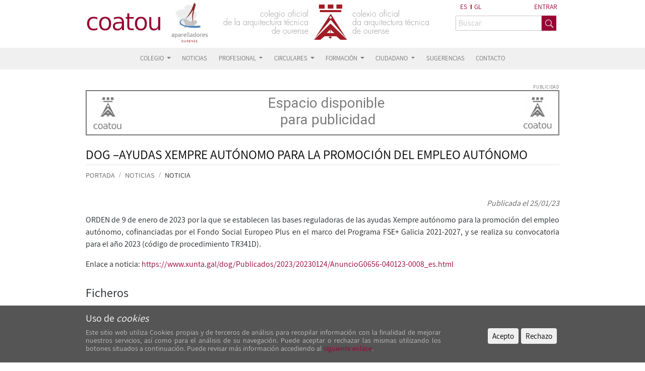

--- FILE ---
content_type: text/html; charset=utf-8
request_url: https://www.aparejadoresou.es/noticias/noticia/id/3735
body_size: 5214
content:
<!DOCTYPE html PUBLIC "-//W3C//DTD XHTML 1.0 Transitional//EN" "http://www.w3.org/TR/xhtml1/DTD/xhtml1-transitional.dtd">
<html xmlns="http://www.w3.org/1999/xhtml" xml:lang="en" lang="en">
<head>

<!-- Carga script analytics -->
<script type="text/javascript">
    var _gaq = _gaq || [];
    (function() {
    var ga = document.createElement('script'); ga.type = 'text/javascript'; ga.async = true;
    ga.src = ('https:' == document.location.protocol ? 'https://ssl' : 'http://www') + '.google-analytics.com/ga.js';
    var s = document.getElementsByTagName('script')[0]; s.parentNode.insertBefore(ga, s);
    })();
</script>

<script src="https://kit.fontawesome.com/30798b40d8.js" crossorigin="anonymous"></script>


<link
	href='https://fonts.googleapis.com/css?family=Archivo+Narrow:400,400italic,700,700italic'
	rel='stylesheet' type='text/css' />


<meta http-equiv="Content-Type" content="text/html; charset=utf-8" />
<meta name="title" content="Coatou" />
<meta name="robots" content="index, follow" />
<meta name="description" content="" />
<meta name="keywords" content="" />
<meta name="language" content="es" />

<title>Coatou</title>

<link rel="shortcut icon" href="/favicon.ico" />

<script type="text/javascript" src="/js/prototype.js"></script>
<script type="text/javascript" src="/js/scriptaculous.js"></script>
<script type="text/javascript" src="/js/effects.js"></script>
<script type="text/javascript" src="/js/ozmlib_0027.js"></script>
<script type="text/javascript" src="/js/modalbox.js"></script>
<script type="text/javascript" src="/js/jquery-1.9.min.js"></script>
<script type="text/javascript" src="/js/jquery-ui-1.10.4.js"></script>
<script type="text/javascript" src="/js/jquery.form.3.51.js"></script>
<script type="text/javascript" src="/js/jquery.base64.min.js"></script>
<script type="text/javascript" src="/js/galleria-1.2.8.min.js"></script>
<script type="text/javascript" src="/js/avisocookies_v005.js"></script>
<script type="text/javascript" src="/js/custom_responsive_v001.js"></script>
<script type="text/javascript" src="/js/leaflet/leaflet.js"></script>
<script type="text/javascript" src="/js/bootstrap/bootstrap.js"></script>
<script type="text/javascript" src="/js/bootstrap/bootstrap.min.js"></script>
<script type="text/javascript" src="/js/bootstrap/carousel.js"></script>
<script type="text/javascript" src="/js/bootstrap/bootstrap.bundle.js"></script>
<script type="text/javascript" src="/js/bootstrap/bootstrap.bundle.js.map"></script>
<script type="text/javascript" src="/js/bootstrap/bootstrap.bundle.min.js"></script>
<script type="text/javascript" src="/js/bootstrap/bootstrap.bundle.min.js.map"></script>
<script type="text/javascript" src="/js/bootstrap/bootstrap.js.map"></script>
<script type="text/javascript" src="/js/bootstrap/bootstrap.min.js.map"></script>
<script type="text/javascript" src="/js/nanogallery2/jquery.nanogallery2.min.js"></script>
<link rel="stylesheet" type="text/css" media="screen" href="/css/jquery-ui.css" />
<link rel="stylesheet" type="text/css" media="screen" href="/css/public_v2_031.css" />
<link rel="stylesheet" type="text/css" media="screen" href="/css/menu_v2_004.css" />
<link rel="stylesheet" type="text/css" media="screen" href="/css/modalbox.css" />
<link rel="stylesheet" type="text/css" media="screen" href="/css/responsive_012.css" />
<link rel="stylesheet" type="text/css" media="screen" href="/css/bootstrap/bootstrap.css" />
<link rel="stylesheet" type="text/css" media="screen" href="/css/bootstrap/bootstrap.min.css" />
<link rel="stylesheet" type="text/css" media="screen" href="/css/bootstrap/bootstrap-responsive.css" />
<link rel="stylesheet" type="text/css" media="screen" href="/css/leaflet/leaflet.css" />
<link rel="stylesheet" type="text/css" media="screen" href="/css/bootstrap/bootstrap-responsive.min.css" />
<link rel="stylesheet" type="text/css" media="screen" href="/css/bootstrap/bootstrap-grid.css.map" />
<link rel="stylesheet" type="text/css" media="screen" href="/css/bootstrap/bootstrap-grid.min.css" />
<link rel="stylesheet" type="text/css" media="screen" href="/css/bootstrap/bootstrap-grid.min.css.map" />
<link rel="stylesheet" type="text/css" media="screen" href="/css/bootstrap/bootstrap-reboot.css" />
<link rel="stylesheet" type="text/css" media="screen" href="/css/bootstrap/bootstrap-reboot.css.map" />
<link rel="stylesheet" type="text/css" media="screen" href="/css/bootstrap/bootstrap-reboot.min.css" />
<link rel="stylesheet" type="text/css" media="screen" href="/css/bootstrap/bootstrap-reboot.min.css.map" />
<link rel="stylesheet" type="text/css" media="screen" href="/css/bootstrap/bootstrap.css.map" />
<link rel="stylesheet" type="text/css" media="screen" href="/css/bootstrap/bootstrap.min.css.map" />
<link rel="stylesheet" type="text/css" media="screen" href="/css/nanogallery2/nanogallery2.min.css" />
</head>
<body>

	<div class="container">

		<div id='header'>
			<div id='logo_coaatac_left'>

  		<a href="/"><img id="logo_colegio" class="logo_colegio"	src="/images/header/logo_coatou.png" width="170" height="80" /></a>
      <a href="http://aparelladores.org/" target="_blank"><img id="logo_colegio" class="logo_mapa"  src="/images/logos/logo_aparelladores_01.png" width="74" height="80"/></a>

			</div>
			<div id='logo_coaatac_center'>
				<a href="/"><img id="titulo_coaatac"
					src="/images/header/logo_coatou_b_02.png" width="443" height="80"
					alt="" /></a>
			</div>

			<div id='header_right'>

                        <div id='acceso_web'
					class=''>


          					<div id="cambiar_idioma"
						class=''>
						<ul>
							<li><a href='/noticias/noticia/id/3735?culture=es_ES'>ES</a></li>
							<li class='li_separador'><span class='separador'></span></li>
							<li><a href='/noticias/noticia/id/3735?culture=gl_ES'>GL</a></li>
						</ul>
					</div>
					<div id="acceso_entrar"
						class=''>
						<ul>
                
                    
                     <li class='entrar '><a
								href='/entrar' id='btn_entrar'><span>Entrar</span></a>
								<div class="clearfix"></div></li>
                
            </ul>
					</div>
					<div class='clearfix'></div>
				</div>

        <div class='menu_rrss'>
          <a href="https://www.facebook.com/coatourense/" target="_blank">
              <i class="fab fa-facebook-square fa fa-1x" aria-hidden="true"></i>
          </a>
          <a href="https://twitter.com/COAATIEOurense" target="_blank">
            <i class="fab fa-twitter-square fa fa-1x" aria-hidden="true"></i>
          </a>
          <a href="https://www.linkedin.com/company/coaatieourense" target="_blank">
            <i class="fab fa-linkedin-square fa fa-1x" aria-hidden="true"></i>
          </a>
        </div>

				<form method='post' id='formBuscarPortada'
					class='navbar-form pull-right' action='/index.php/portada/buscar'>
					<div class='input-group'>
						<input id='' class='span2 form-control' name='txt_buscar'
							type='text' placeholder='Buscar' /><a href='#'
							onclick='enviarForm(\"formBuscarPortada\"); return false;'><button
								id='buttonsearchmenu' style='height: 100%;' class=''>
								<img src='/images/icon_search.png' class='iconsearchmenu' />
							</button></a>
					</div>
				</form>
				<div class='clearfix'></div>
			</div>
			<div class='clearfix'></div>
		</div>

  

<div id="container_menub">
  <nav class="navbar fixed-top navbar-expand-lg navbar-light bg-light" id="menu_desktop">
    <div id="imgs_navbar" >
      <a href="/" class="only_mobile"><img id="logo_colegio" class="logo_colegio" src="/images/header/logo_trans.png" width="auto" height="65"></a>	</div>
      <!--<a class="only_mobile" href="http://aparelladores.org/" target="_blank"><img id="logo_colegio" class="logo_mapa"  src="/images/logos/logo_aparelladores_01.png" width="74" height="80"/></a>-->
    <button class="navbar-toggler third-button navbar-toggle collapsed" type="button" data-toggle="collapse" data-target="#navbarSupportedContent"
      aria-controls="navbarSupportedContent" aria-expanded="false" aria-label="Toggle navigation">
      <div class="animated-icon3"><span></span><span></span><span></span></div>
    </button>

    <!--<button class="navbar-toggler" type="button" data-toggle="collapse" data-target="#navbarSupportedContent" aria-controls="navbarSupportedContent" aria-expanded="false" aria-label="Toggle navigation">
    <span class="navbar-toggler-icon"></span>
  </button>-->

    <div class="collapse navbar-collapse" id="navbarSupportedContent">
    <!--<div id="navbar">-->

<ul class="navbar-nav mr-auto"><li class='first nav-item  dropdown' data-padre='1' data-padrecerramos='0' data-padreantes='0' data-idanterior='0'  data-idnodo='316'><a class="nav-link dropdown-toggle" href="#" id="navbarDropdown316" role="button" data-toggle="dropdown" aria-haspopup="true" aria-expanded="false">
              COLEGIO
              </a><div class="dropdown-menu " aria-labelledby="navbarDropdown316"><a class="dropdown-item" data-padre="316" data-padreanterior="316" data-id="317" data-siguiente="316" href="/portada/seccion/id/317">Colegiación - Secretaría colegial</a><a class="dropdown-item" data-padre="316" data-padreanterior="316" data-id="318" data-siguiente="316" href="/portada/seccion/id/318">Coste tramitación colegial</a><a class="dropdown-item" data-padre="316" data-padreanterior="316" data-id="319" data-siguiente="316" href="/portada/seccion/id/319">Junta de gobierno</a><a class="dropdown-item" data-padre="316" data-padreanterior="316" data-id="323" data-siguiente="316" href="/portada/seccion/id/323">Estatutos</a><a class="dropdown-item" data-padre="316" data-padreanterior="316" data-id="324" data-siguiente="316" href="/portada/seccion/id/324">Asesorías</a><a class="dropdown-item" data-padre="316" data-padreanterior="316" data-id="349" data-siguiente="316" href="/portada/seccion/id/349">Otros Colegios</a><a class="nav-link dropdown-toggle" href="#"  id="navbarDropdown360" role="button" data-toggle="dropdown" aria-haspopup="true" aria-expanded="false">
          Redes sociales
          </a><div class="dropdown-menu " data-padrecerramos="316"  aria-labelledby="navbarDropdown360"><a class="dropdown-item" data-padre="360" data-padreanterior="360" data-id="380" data-siguiente="360" href="/portada/seccion/id/380">Fotografías</a><a class="dropdown-item" data-padre="360" data-padreanterior="360" data-id="361" data-siguiente="316" href="/portada/seccion/id/361">Vídeos</a><span></span></div><a class="nav-link dropdown-toggle" href="#" id="navbarDropdown376" role="button" data-toggle="dropdown" aria-haspopup="true" aria-expanded="false">
            Canal denuncias
            </a><div class="dropdown-menu pull-right" data-padreantes="360" aria-labelledby="navbarDropdown376"><a class="dropdown-item" data-padre="376" data-padreanterior="376" data-id="377" data-siguiente="376" href="/portada/seccion/id/377">Registrar denuncia</a><a class="dropdown-item" data-padre="376" data-padreanterior="376" data-id="378" data-siguiente="316" href="/portada/seccion/id/378">Consultar denuncia</a><span></span></div><a class="dropdown-item" data-padre="316" data-padreanterior="376" data-id="355" data-siguiente="316" href="/portada/seccion/id/355">ELECCIONES 2021</a><a class="dropdown-item" data-padre="316" data-padreanterior="376" data-id="297" data-siguiente="1" href="/portada/seccion/id/297">COVID-19</a><span></span></div><li class='nav-item ' data-padre='1'  data-padreanterior='376' data-id='326'  data-siguiente='1' ><a class="nav-link" href="/portada/seccion/id/326">NOTICIAS</a></li><li class='nav-item   dropdown' data-padre='1' data-padrecerramos='1' data-padreantes='376' data-idanterior='326'  data-idnodo='327'><a class="nav-link dropdown-toggle" href="#" id="navbarDropdown327" role="button" data-toggle="dropdown" aria-haspopup="true" aria-expanded="false">
              PROFESIONAL
              </a><div class="dropdown-menu " aria-labelledby="navbarDropdown327"><a class="dropdown-item" data-padre="327" data-padreanterior="327" data-id="339" data-siguiente="327" href="/portada/seccion/id/339">Profesión</a><a class="dropdown-item" data-padre="327" data-padreanterior="327" data-id="338" data-siguiente="327" href="/portada/seccion/id/338">Bolsa de trabajo</a><a class="dropdown-item" data-padre="327" data-padreanterior="327" data-id="328" data-siguiente="327" href="/portada/seccion/id/328">Documentos Técnicos</a><a class="dropdown-item" data-padre="327" data-padreanterior="327" data-id="354" data-siguiente="327" href="/portada/seccion/id/354">Documentación Catastral</a><a class="dropdown-item" data-padre="327" data-padreanterior="327" data-id="353" data-siguiente="327" href="/portada/seccion/id/353">Otros Documentos</a><a class="dropdown-item" data-padre="327" data-padreanterior="327" data-id="385" data-siguiente="327" href="/portada/seccion/id/385">Contrato Visado Digital</a><a class="dropdown-item" data-padre="327" data-padreanterior="327" data-id="329" data-siguiente="327" href="/portada/seccion/id/329">Generador de archivos GML</a><a class="dropdown-item" data-padre="327" data-padreanterior="327" data-id="356" data-siguiente="327" href="/portada/seccion/id/356">Convenios - Acuerdos</a><a class="dropdown-item" data-padre="327" data-padreanterior="327" data-id="357" data-siguiente="327" href="/portada/seccion/id/357">Enlaces de Interés</a><a class="dropdown-item" data-padre="327" data-padreanterior="327" data-id="384" data-siguiente="327" href="/portada/seccion/id/384">Subvenciones</a><a class="nav-link dropdown-toggle" href="#"  id="navbarDropdown363" role="button" data-toggle="dropdown" aria-haspopup="true" aria-expanded="false">
          Fondos Europeos Next Generation. Ayudas para la Rehabilitación Energética de Edificios y Viviendas
          </a><div class="dropdown-menu " data-padrecerramos="327"  aria-labelledby="navbarDropdown363"><a class="dropdown-item" data-padre="363" data-padreanterior="363" data-id="364" data-siguiente="363" href="/portada/seccion/id/364">1.- Webs de información pública</a><a class="dropdown-item" data-padre="363" data-padreanterior="363" data-id="365" data-siguiente="363" href="/portada/seccion/id/365">2.- Normativa</a><a class="dropdown-item" data-padre="363" data-padreanterior="363" data-id="366" data-siguiente="363" href="/portada/seccion/id/366">3.- Notas informativas del CGATE</a><a class="dropdown-item" data-padre="363" data-padreanterior="363" data-id="367" data-siguiente="327" href="/portada/seccion/id/367">4.- Otra información de interés</a><span></span></div><a class="nav-link dropdown-toggle" href="#" id="navbarDropdown370" role="button" data-toggle="dropdown" aria-haspopup="true" aria-expanded="false">
            Libro del Edificio Existente
            </a><div class="dropdown-menu pull-right" data-padreantes="363" aria-labelledby="navbarDropdown370"><a class="dropdown-item" data-padre="370" data-padreanterior="370" data-id="372" data-siguiente="370" href="/portada/seccion/id/372">CGATE - Guía para la elaboración del LEEX</a><a class="dropdown-item" data-padre="370" data-padreanterior="370" data-id="374" data-siguiente="370" href="/portada/seccion/id/374">CGATE - Herramienta informática para la elaboración del LEEX</a><a class="dropdown-item" data-padre="370" data-padreanterior="370" data-id="371" data-siguiente="370" href="/portada/seccion/id/371">LEEX - Instituto de la Construcción de Castilla y León</a><a class="dropdown-item" data-padre="370" data-padreanterior="370" data-id="373" data-siguiente="1" href="/portada/seccion/id/373">LEEX - Coat de Barcelona</a><span></span></div></li><li class='nav-item   dropdown' data-padre='1' data-padrecerramos='370' data-padreantes='370' data-idanterior='373'  data-idnodo='351'><a class="nav-link dropdown-toggle" href="#" id="navbarDropdown351" role="button" data-toggle="dropdown" aria-haspopup="true" aria-expanded="false">
              CIRCULARES
              </a><div class="dropdown-menu " aria-labelledby="navbarDropdown351"><a class="dropdown-item" data-padre="351" data-padreanterior="351" data-id="352" data-siguiente="351" href="/portada/seccion/id/352">Año 2021</a><a class="dropdown-item" data-padre="351" data-padreanterior="351" data-id="359" data-siguiente="351" href="/portada/seccion/id/359">Año 2022</a><a class="dropdown-item" data-padre="351" data-padreanterior="351" data-id="369" data-siguiente="351" href="/portada/seccion/id/369">Año 2023</a><a class="dropdown-item" data-padre="351" data-padreanterior="351" data-id="379" data-siguiente="351" href="/portada/seccion/id/379">Año 2024</a><a class="dropdown-item" data-padre="351" data-padreanterior="351" data-id="382" data-siguiente="351" href="/portada/seccion/id/382">Año 2025</a><a class="dropdown-item" data-padre="351" data-padreanterior="351" data-id="386" data-siguiente="1" href="/portada/seccion/id/386">Año 2026</a><span></span></div></li><li class='nav-item   dropdown' data-padre='1' data-padrecerramos='351' data-padreantes='351' data-idanterior='386'  data-idnodo='330'><a class="nav-link dropdown-toggle" href="#" id="navbarDropdown330" role="button" data-toggle="dropdown" aria-haspopup="true" aria-expanded="false">
              FORMACIÓN
              </a><div class="dropdown-menu " aria-labelledby="navbarDropdown330"><a class="dropdown-item" data-padre="330" data-padreanterior="330" data-id="331" data-siguiente="330" href="/portada/seccion/id/331">Novedades</a><a class="dropdown-item" data-padre="330" data-padreanterior="330" data-id="332" data-siguiente="330" href="/portada/seccion/id/332">Cursos online - Navarra</a><a class="dropdown-item" data-padre="330" data-padreanterior="330" data-id="333" data-siguiente="330" href="/portada/seccion/id/333">Activatie</a><a class="dropdown-item" data-padre="330" data-padreanterior="330" data-id="334" data-siguiente="330" href="/portada/seccion/id/334">RBC ingenieros</a><a class="dropdown-item" data-padre="330" data-padreanterior="330" data-id="358" data-siguiente="1" href="/portada/seccion/id/358">Imasgal</a><span></span></div></li><li class='nav-item   dropdown' data-padre='1' data-padrecerramos='330' data-padreantes='330' data-idanterior='358'  data-idnodo='335'><a class="nav-link dropdown-toggle" href="#" id="navbarDropdown335" role="button" data-toggle="dropdown" aria-haspopup="true" aria-expanded="false">
              CIUDADANO
              </a><div class="dropdown-menu " aria-labelledby="navbarDropdown335"><a class="dropdown-item" data-padre="335" data-padreanterior="335" data-id="348" data-siguiente="335" href="/portada/seccion/id/348">Solicitud de un técnico</a><a class="dropdown-item" data-padre="335" data-padreanterior="335" data-id="337" data-siguiente="1" href="/portada/seccion/id/337">Relación de colegiados y Peritos</a><span></span></div><li class='nav-item ' data-padre='1'  data-padreanterior='335' data-id='8'  data-siguiente='1' ><a class="nav-link" href="/portada/seccion/id/8">SUGERENCIAS</a><li class='nav-item ' data-padre='1'  data-padreanterior='335' data-id='341'  data-siguiente='1' ><a class="nav-link" href="/portada/seccion/id/341">CONTACTO</a></ul>
    <form  class="only_mobile"  method='post' id='formBuscarPortada' class='navbar-form pull-right only_mobile' action='/index.php/portada/buscar'>
      <div class='input-group'>
        <input id='' class='span2 form-control' name='txt_buscar' type='text' placeholder='Buscar'/><a href='#' onclick='enviarForm(\"formBuscarPortada\"); return false;'><button id='buttonsearchmenu' style='height: 100%;' class=''><img src='/images/icon_search.png' class='iconsearchmenu'/></button></a>
      </div>
    </form>
    <div class='clearfix'></div>

      
      <div id='acceso_web'  class="only_mobile " >

        
        <div id="cambiar_idioma" class='' >
            <ul>
                  <li><a href='/noticias/noticia/id/3735?culture=es_ES'>ES</a></li>
                <li class='li_separador'><span class='separador'></span></li>
                <li><a href='/noticias/noticia/id/3735?culture=gl_ES'>GL</a></li>
            </ul>
        </div>

        <div id="acceso_entrar" class=''>
        <ul>
            
                
                 <li class='entrar '>
                    <a href='/entrar' id='btn_entrar'><span>Entrar</span></a>
                    <div class="clearfix"></div>
                </li>
            
        </ul>
      </div>
      <div class='menu_rrss'>
        <a href="https://www.facebook.com/coatourense/" target="_blank">
            <i class="fab fa-facebook-square fa fa-1x" aria-hidden="true"></i>
        </a>
        <a href="https://twitter.com/COAATIEOurense" target="_blank">
          <i class="fab fa-twitter-square fa fa-1x" aria-hidden="true"></i>
        </a>
        <a href="https://www.linkedin.com/company/coaatieourense" target="_blank">
          <i class="fab fa-linkedin-square fa fa-1x" aria-hidden="true"></i>
        </a>
      </div>

        <div class='clearfix'></div>
    </div>

    <div class='clearfix'></div>


  </div>
  <span id='borde_right_menu_ozm'></span>
  </div>

</nav>
</div>

<div class='break'></div>
<script>
jQuery.noConflict();
jQuery('a.dropdown-toggle').click(function(e){
    igual = false;
    if(typeof pulsado != 'undefined'){
        if(pulsado.attr('id') == jQuery(this).attr('id')){
            igual = true;
        }
    }
    if(!igual){
      padre = jQuery(this).closest("li.dropdown");
      padre.siblings().find("div.dropdown-menu").hide();
      jQuery(this).siblings("div.dropdown-menu").hide();
    }
    jQuery(this).next().toggle(200);
    pulsado = jQuery(this);
    return false;
});
</script>

  <div class='clearfix'></div>

		<div id="content">
			<div id='wrapper'>
            

<div class="banner_noticia" class='row'>
	<div class='textoPubliBanner right'> <span>Publicidad</span></div> <img src='/index.php/portada/images?id_fichero=6783' /></div>

<div class='bloque_titulo_miga'>
	<div class='titulo_generico'>
                    <span>DOG –Ayudas  Xempre autónomo para la promoción del empleo autónomo</span>
	                <div class='clearfix'></div>
	            </div>    <div class='miga'><a href="/">PORTADA</a><span class="separador"></span><a href="/noticias">NOTICIAS</a><span class='separador'></span><span class='miga_fin'>NOTICIA</span></div></div>



<div id="pagina-comun" class='row'>
	<div class="col-lg-12">

		<div class='fechapubli'>
			Publicada el 25/01/23		</div>

	</div>

		
	<div class="col-lg-12">
		<p style="text-align: justify;">ORDEN de 9 de enero de 2023 por la que se establecen las bases reguladoras de las ayudas Xempre aut&oacute;nomo para la promoci&oacute;n del empleo aut&oacute;nomo, cofinanciadas por el Fondo Social Europeo Plus en el marco del Programa FSE+ Galicia 2021-2027, y se realiza su convocatoria para el a&ntilde;o 2023 (c&oacute;digo de procedimiento TR341D).</p><p>Enlace a noticia:&nbsp;<a href="https://www.xunta.gal/dog/Publicados/2023/20230124/AnuncioG0656-040123-0008_es.html">https://www.xunta.gal/dog/Publicados/2023/20230124/AnuncioG0656-040123-0008_es.html</a></p>	</div>


	<div class="col-lg-12 ficheros">
		<!--<a id="ficheros"></a>-->
		<fieldset class='Ficheros'><legend>Ficheros</legend><ul><li class='sin_contenido'>No hay ficheros en esta noticia.</li></ul></fieldset><fieldset class='Relaciones'><legend>Relaciones</legend><ul><li class='sin_contenido'>No hay relaciones en esta noticia.</li></ul></fieldset>
	</div>

</div>
       </div>
			<div class='clearfix'></div>
		</div>

	</div>
	<div id='globalfooter'>
		<div id='containerfooter'>
			<div id='footer'>
				<div class='footer_left'>
					<a href='/'> <img src='/images/v2/logo_coatou_footer.png' alt='' />
					</a>
				</div>
				<div class='footer_centro'>

					<div class="columnone">
						<p>Avda. de la Habana, nº 41 - 1º</p>
						<p>32003, Ourense</p>
						<p>
							E-mail: <a href='mailto:administracion@coatourense.es'>administracion@coatourense.es</a>
						</p>
					</div>
					<div class="columntwo">
						<p>
							T: <a href='tel:+34988372600'>988 37 26 00</a>
						</p>
						<a href='/'> <img src='/images/v2/sello_calidad.jpg' alt='' />
						</a>
					</div>
					<div class="columnthree">
						<!-- <a href='/condiciones'>Condiciones generales</a> -->
						<!-- / -->
						<a href='/avisoLegal'>Aviso Legal</a>
						<a href='/proteccionDatos'>Política de Privacidad</a>
						<a href='/politicaCookies'>Política de Cookies</a>
						<!-- <a href='/proteccionDatos'>Protección de datos</a> -->
					</div>

				</div>
				<div class='footer_right'>
    				<a href='https://www.facebook.com/coatourense/' target="_blank">
    					<i class="fab fa-facebook-square fa-2x"></i>
    				</a>
    				<a href='https://twitter.com/COAATIEOurense' target="_blank">
    					<i class="fab fa-twitter-square fa-2x"></i>
    				</a>
            <a href="https://www.linkedin.com/company/coaatieourense" target="_blank">
              <i class="fab fa-linkedin-square fa fa-2x" aria-hidden="true"></i>
            </a>
				</div>
			</div>
		</div>
		<!-- Copyright -->
		<div class="footer-copyright text-center py-3">© 2026 Coatou</div>
		<!-- Copyright -->
	</div>

</body>
</html>


--- FILE ---
content_type: text/css
request_url: https://www.aparejadoresou.es/css/public_v2_031.css
body_size: 9697
content:
body {
	font-family: 'Archivo Narrow', sans-serif;
	font-weight: 400;
	margin: 0;
	background-color: #fff;
	line-height: 1em;
}

a {
	color: #434343;
	text-decoration: none;
	outline: none !important;
}

a:active, a:selected, a:visited, a:hover {
    border: none !important;
    outline: none !important;
}

a img {
	outline : none !important;
    border: none !important;
}

form {
	margin: 0;
}

input,
textarea {
    outline: none !important;
}

input[type="text"],
input[type="password"],
select,
textarea {
    outline: none;
    box-shadow: none !important;
    border-top: 1px solid #c7c7c7 !important;
    border-bottom: 1px solid #c7c7c7 !important;
    border-left: 1px solid #c7c7c7 !important;
    border-right: 1px solid #c7c7c7 !important;
    -webkit-border-radius: 0;
    -moz-border-radius: 0;
    border-radius: 0;
    height: 28px;
    padding: 0 0 0 3px;
    margin: 0;
}

input[type="radio"] {
    width: 20px !important;
}

input[type="text"],
input[type="password"] {
	height: 18px !important;
    padding: 5px 5px 5px 5px !important;
}


textarea {
	height: 90px;
	resize: none;
}

select {
	height: 31px;
	font-size: 14px;
	padding: 5px 0 5px;
}

select:focus{
    outline: 0;
}

a:hover {
	color: #990033
}

.table th {
	color: #990033;
}

.oculto {
    display: none;
    height: 0;
    width: 0;
    visibility: hidden;
}

.clearfix {
    clear: both;
    height: 0;
}

.boton_rojo {
    background: url("../images/v2/fondo_boton_generico.png") repeat-x;
    border: none;
    height: 30px;
    color: #fff;
    margin: 0 0 0 7px;
    padding: 0 8px 0 8px;
}

.boton_rojo.right {
    float: right;
    clear: both;
    margin: 0 0 10px 0;
}

.boton_rojo:hover {
	opacity:0.9;
	filter:alpha(opacity=90); /* For IE8 and earlier */
}

.boton_rojo.disabled {
	opacity:0.25;
	filter:alpha(opacity=25); /* For IE8 and earlier */
}

.link_boton {
    float: left;
}

.link_boton .link_boton_rojo {
    background: url("../images/v2/fondo_boton_generico.png") repeat-x;
    border: none;
    height: 25px;
    color: #fff;
    margin: 0 0 0 7px;
    padding: 5px 8px 0 8px;
    float: left;
    font-size: 14px;
    font-weight: normal;
    line-height: 20px;
    font-family: "Helvetica Neue", Helvetica, Arial, sans-serif;
}

.link_boton .link_boton_rojo:hover {
    opacity:0.9;
    filter:alpha(opacity=90); /* For IE8 and earlier */
    text-decoration: none;
}

.rojo {
	color: #990033 !important;
}

.container,.navbar-static-top .container,.navbar-fixed-top .container,.navbar-fixed-bottom .container
	{
	width: 960px;
}

.container {
	background-color: #fff;
}

#wrapper {
	padding: 10px;
}

#errores_form_p {
    padding: 5px 5px 0 5px;
    background: #F1ADAF none repeat scroll 0 0;
    border: 1px solid #CE797C;
    color: #000000;
    margin: 10px 0 10px 0;
}

#errores_form_p ul {
    padding: 0;
    margin: 0;
    font-size: 12px;
    list-style: none;
    text-align: left !important;
}

#errores_form_p ul li {
    padding: 0 0 5px 0;

}

#header {
	height: 100px;
}

#logo_coaatac_left {
	float: left;
	width: 262px;
	padding: 10px 0 0 10px;
}
#logo_coaatac_left img {
    float: left;
}

#logo_coaatac_center {
	float: left;
	width: 443px;
	text-align: center;
	padding: 10px 0 0 0;
}

#logo_coaatac_center img {
    float: left;
}

#header_right {
	float: right;
	width: 235px;
	text-align: right;
	padding: 0 10px 0 0;
}

#footer {
	width: 940px;
	height: 84px;
	background: #fff url("../images/v2/fondo_footer.png") repeat-x;
	padding: 0 0 5px 0;
	margin: 0 10px 0 10px;
}

#footer .footer_left,
#footer .footer_centro {
	float: left;
}

#footer .footer_left {
	padding: 10px 0 0 10px;
}

#footer .footer_right {
	float: right;
	padding: 30px 10px 0 0;
}

#footer .footer_right a {
    padding-left: 5px;
    text-decoration: none !important;
}

#footer .footer_centro {
	color: #7d7d7d;
	padding: 35px 0 0 20px;
}

#footer .footer_centro p {
	float: left;
	font-size: 13px;
	padding: 0 20px 0 0;
	line-height: 1.4em;
}

/** cambiar idioma **/
#header_right #cambiar_idioma {
	float: left;
	padding: 5px 0 0 0;
	margin: 0 0 0 190px;
    z-index: 999;
    width: 55px;
    font-size: 11px;
}

#header_right .logueado {
    margin: 0 0 0 40px !important;
}

#header_right .logueado_nivel_1 {
    margin: 0 0 0 140px !important;
}

#header_right #cambiar_idioma ul {
	list-style: none;
}

#header_right #cambiar_idioma ul li {
	display: inline;
	float: left;
	width: 15px;
	padding: 0 3px 0 3px;
	text-align: left;
}

#header_right #cambiar_idioma ul li.li_separador {
	width: 2px !important;
	padding: 0 5px 0 5px;
}

#header_right #cambiar_idioma .separador {
	width: 2px !important;
	height: 9px;
	background: url("../images/v2/separador_rojo.png");
	margin: 6px 0 0 0;
	float: left;
}

#header_right #cambiar_idioma a:hover {
	text-decoration: underline !important;
}

/** acceso web **/
#acceso_web {
	float: right;
	padding: 0 0 0 0;
	font-size: 13px;
	height: 10px;
	/*width: 275px;*/
	width: 315px;
}

#acceso_web a {
	color: #990033;
	text-decoration: none;
}

#acceso_web ul {
	list-style: none;
	text-align: right;
	margin: 0 !important;
}

#acceso_web ul li {
	margin: 0;
	padding: 0;
	display: inline;
}

#acceso_web ul li a {
	color: #990033;
	font-weight: bold;
	font-size: 13px;
	text-decoration: none;
	float: right;
}

#acceso_web ul li a:hover {
	color: #990033;
}

#acceso_web ul li a span {
	float: left;
	height: 24px;
	padding: 5px 10px 0 10px;
}

#acceso_web ul li:hover span,#acceso_web ul li a:hover span,#acceso_web ul li.active span
	{
	background: url("../images/v2/fondo_entrar.png");
	color: #fff;
	cursor: pointer;
}

#acceso_web ul li .caja_login {
	visibility: hidden;
	display: none;
	position: relative;
}

#acceso_web ul li:hover .caja_login,    /*Esta línea elimina el hover de login*/
#acceso_web ul li.active .caja_login
	{
	z-index: 999;
	display: block;
	visibility: visible;
	width: 200px;
	right: 0;
	top: 0;
	background-color: #f0f0f0;
	padding: 10px;
	margin: 0 0 0 0;
	text-align: left;
	color: #434343;
	float: right;
}

*+html #acceso_web ul li:hover .caja_login,
*+html #acceso_web ul li.active .caja_login {
    top: 0px !important;
}

#acceso_web .caja_login .titulo_area {
	background: none;
	color: #434343;
	border-bottom: 1px solid #fff;
	font-size: 17px;
	padding: 0 0 5px 0;
}

#acceso_web .caja_login input {
	outline: none;
	box-shadow: none !important;
	border: 1px solid #c7c7c7 !important;
	-webkit-border-radius: 0;
	-moz-border-radius: 0;
	border-radius: 0;
	width: 190px;
	height: 18px;
	padding: 5px 5px 5px 5px;
}

#acceso_web .btn_iniciar_sesion {
	border-bottom: 1px solid #fff;
	text-align: center;
	padding: 0 0 10px 0;
	margin: 10px auto 0 auto;
}

#acceso_web .btn_iniciar_sesion .boton {
	width: 116px;
	margin: 0 auto 0 auto;
}

#acceso_web .btn_iniciar_sesion span {
	float: none;
	width: 116px;
	height: 27px;
	float: left;
	padding: 8px 0 0 0;
	background: url("../images/v2/fondo_boton_rojo.png") repeat-x !important;
}

#acceso_web .btn_iniciar_sesion a:hover span {
	color: #434343 !important;
}

#acceso_web .recordar_inicio {
	text-align: center;
	padding: 8px 0 0 0;
}

#acceso_web .acceso_dnie {
    text-align: center;
    padding: 8px 0 3px 0;
    border-bottom: 1px solid #fff;
}

#acceso_web .recordar_inicio a,
#acceso_web .acceso_dnie a {
	float: none !important;
	text-align: center !important;
}

#acceso_web .recordar_inicio a:hover {
	text-decoration: underline;
}


#acceso_web .acceso_conseguido a {
    float: right;
}

/** buscador de portada **/
#buscador {
	float: right;
	padding: 0 10px 0 0;
	margin: 49px 0 0 0;
	width: 184px;
}

#buscador #formBuscarPortada {
	margin: 0;
}

#buscador #txt_buscar {
	width: 150px;
	float: left;
	outline: none;
	box-shadow: none !important;
	border-top: 1px solid #c7c7c7 !important;
	border-bottom: 1px solid #c7c7c7 !important;
	border-left: 1px solid #c7c7c7 !important;
	border-right: none !important;
	-webkit-border-radius: 0;
	-moz-border-radius: 0;
	border-radius: 0;
	height: 18px !important;
	padding: 5px 0 5px 3px !important;
	margin: 0;
}

#buscador #btn_buscar {
	float: left;
	width: 30px;
	height: 30px;
	background: url("../images/v2/btn_buscar.png");
}

/** slider portada **/
.slider-portada {
	padding: 0 0 10px 0;
	border-bottom: 1px solid #e2e2e2;
	width: 940px;
}

.slider-portada .item {
    width: 100% !important;
    float: left !important;
}

.slider-portada .carousel-control {
	margin-top: 0 !important;
	line-height: 60px;
	border-radius: 0px;
	width: 30px;
	height: 60px;
	font-size: 0;
	border: none;
	background: none;
    opacity: 1;
    top: 100px;
}

.slider-portada .left.carousel-control {
    background: url("../images/v2/flechas/img_btn_ant1_2.png");
}

.slider-portada a:hover.left.carousel-control {
    background: url("../images/v2/flechas/img_btn_ant1_1.png");
}

.slider-portada .right.carousel-control {
    background: url("../images/v2/flechas/img_btn_sig1_2.png");
}
.slider-portada a:hover.right.carousel-control {
    background: url("../images/v2/flechas/img_btn_sig1_1.png");
}

.slider-portada .carousel {
	margin-bottom: 0px;
}


/** destacados portada **/
.destacados-portada {
	padding: 10px 0 6px 0;
	border-bottom: 1px solid #e2e2e2;
	width: 940px;
}

.destacados-portada .caja {
	float: left;
}

.destacados-portada .caja_revistaportada {
	position: relative;
	width: 220px;
	height: 260px;
	margin: 0 20px 0 0;
}

.destacados-portada .caja_revistaportada a {
	text-decoration: none;
}

.destacados-portada .caja_revistaportada a:hover h2,.destacados-portada .caja_revistaportada a:hover p
	{
	color: #990033;
	border-bottom: 1px solid #990033;
}

.destacados-portada .caja_revistaportada h2 {
	position: absolute;
	top: 0;
	left: 0;
	color: #fff;
	font-size: 14px;
	margin: 0 10px 0 10px;
	padding: 0;
	width: 200px;
	border-bottom: 1px solid #fff;
	cursor: pointer;
}

.destacados-portada .caja_revistaportada p {
	position: absolute;
	top: 50px;
	left: 0;
	width: 200px;
	color: #fff;
	font-size: 12px;
	margin: 0;
	padding: 0 10px 0 10px;
	line-height: 1.3em;
	border: none !important;
	cursor: pointer;
}

.destacados-portada .caja_revistaportada div {
	background: url("../images/v2/fondo_revistaportada.png") repeat-x;
	height: 85px;
	position: absolute;
	width: 220px;
	bottom: 0;
	left: 0;
	z-index: 999;
}

.destacados-portada .caja_aldia {
	padding: 0 0 0 0;
	width: 220px;
	margin: 0 20px 0 0;
}

.destacados-portada .caja_aldia .titulo {
	background-color: #f0f0f0;
	height: 23px;
	border-bottom: 1px solid #fff;
	width: 210px;
	color: #434343;
	font-size: 18px;
	padding: 10px 0 0 10px;
}

.destacados-portada .caja_aldia .titulo span {
    float: right;
    font-size: 13px;
    padding: 0 10px 0 0;
}

.destacados-portada .caja_aldia .titulo span a {
    color: #990033 !important;
}


.destacados-portada .caja_aldia .interior {
	background-color: #f0f0f0;
	width: 200px;
	padding: 0 10px 0 10px;
	height: 226px;
	overflow: hidden;
}

.destacados-portada .caja_aldia .interior .pagina {
	border-bottom: 1px solid #fff;
	color: #7D7D7D;
	padding: 8px 0 8px 0;
}

.destacados-portada .caja_aldia .interior .pagina a {
	color: #990033;
}

.destacados-portada .caja_aldia .interior .pagina h3 {
	color: #990033;
	font-size: 13px;
	padding: 0;
	margin: 0;
	line-height: 1em;
}

.destacados-portada .caja_aldia .interior .pagina p {
	padding: 0;
	margin: 2px 0 0 0;
	font-size: 11px;
}

.destacados-portada .caja_botones {
	padding: 0;
	width: 460px;
}

.destacados-portada .caja_botones .boton {
	float: left;
	position: relative;
}

.destacados-portada .caja_botones .boton h4 {
	color: #fff;
	font-size: 14px;
	width: 80px;
	text-align: center;
	position: absolute;
	top: 82px;
	left: 16px;
	z-index: 500;
	line-height: 1em;
	padding: 0;
	margin: 0;
	font-weight: normal;
}

.destacados-portada .caja_botones .boton img {
	padding: 0 4px 4px 0;
}

.destacados-portada .caja_botones .last img {
	padding: 0 0 4px 0 !important;
}

.destacados-portada .caja_botones .boton a {
	text-decoration: none;
}

.destacados-portada .caja_botones .boton a:hover img {
	opacity: 0.7;
	filter: alpha(opacity =   70);
}

/** columnas portada **/
.titulo-caja {
	border-bottom: 1px solid #e2e2e2;
	padding: 4px 0 4px 0;
}

.titulo-caja .bullet {
	width: 4px;
	height: 27px;
	float: left;
	background: url("../images/v2/bullet_titulos.png") repeat-x;
}

.titulo-caja .texto {
	font-size: 18px;
	padding: 8px 0 0 5px;
	color: #434343;;
	float: left;
}

.columnas-1-2 {
	padding: 10px 0 10px 0;
}

.columnas-1-2 .col1 {
	float: left;
	width: 460px;
}

.columnas-1-2 .col2 {
	float: left;
	width: 460px;
	padding: 0 0 0 20px;
}

/** noticias */
.noticia {
	clear: both;
	font-size: 13px;
	line-height: 1.2em;
	color: #6c6c6c;
	border-bottom: 1px solid #e2e2e2;
	margin: 0 0 5px 0;
	padding: 10px 0 0 0;
}

.noticia.last {
    border-bottom: none !important;
}

.noticia .foto_noticia_portada {
	margin: 0 0 6px 0;
	display: block;
}

.noticia .foto_noticia_portada img {
    width: 460px;
}

.noticia a {
	color: #990033;
}

.noticia h3 {
	font-size: 18px;
	line-height: 1.2em;
	font-weight: normal;
	padding: 0;
	margin: 0 0 6px 0;
}

.noticia.destacada h3 {
	font-size: 23px;
	line-height: 1.2em;
	font-weight: normal;
}

.noticia p {
	font-size: 13px;
	line-height: 1.2em;
	color: #626262;
	font-weight: normal;
}

.noticia.destacada p {
    font-size: 15px;
}

.noticia .leer_mas {
	float: left;
	padding: 3px 0 2px 0;
	font-size: 14px !important;
}

.noticia .fpubli {
	float: right;
	padding: 3px 0 2px 0;
	font-size: 14px !important;
	color: #7d7d7d;
}

.noticia.destacada.especial {
	padding-left: 1.2em;
	padding-right: 1.2em;
	background-color: #a1e3d0;
}
.noticia.destacada.especial a {
	color: #990033;
}
.noticia.destacada.especial p {
	color: #484848;
}
.noticia.destacada.especial .fpubli {
	color: #525252;
}

/** eventos **/
.listado_eventos {
	padding: 10px 0 0 0;
}

.listado_eventos .evento {
	float: left;
	width: 460px;
}

.listado_eventos .evento .dia {
	float: left;
	width: 44px;
	height: 44px;
	padding-bottom: 20px;
}

.listado_eventos .evento .dia .cuadro_dia {
	float: left;
    width: 44px;
    height: 30px;
    color: #fff;
    font-size: 28px;
    color: #fff;
    text-align: center;
    padding: 14px 0 0 0;
    background-color: #434343;
}
.listado_eventos .evento .texto {
	float: left;
	width: 406px;
	padding: 0 0 0 10px;
}
.listado_eventos .evento .texto h2 {
	padding: 0;
	margin: 2px 0 2px 0;
	font-size: 18px;
	font-weight: normal;
	line-height: 1em;
}
.listado_eventos .evento h3 {
	margin: 0;
	padding: 0;
	font-size: 14px;
	line-height: 1.2em;
	font-weight: normal;
	color: #626262;
}

.listado_eventos .evento a {
	text-decoration: none;
}

.listado_eventos .evento a:hover h2 {
    font-weight: bold;
}

.listado_eventos .evento a:hover h3 {
	color: #444;
}

.descargas_eventos {
    padding-left: 15px;
}

.descargas_eventos li {
	list-style-image: url("../images/iconos_acciones/ico_descargar_expediente.png");
}

.descargas_eventos a {
	color: #990033;
	font-weight: bold;
	vertical-align: 7px;
	font-size: 12px;
}

/** colores eventos **/
.evento_on_line .cuadro_dia {
	background-color: #dcb3c5 !important;
}
.evento_on_line h2 {
	color: #dcb3c5 !important;
}
.video_conferencia .cuadro_dia {
    background-color: #ebca69 !important;
}
.video_conferencia h2 {
    color: #ebca69 !important;
}
.evento_presencial_en_a_coruna .cuadro_dia {
    background-color: #b9d5bc !important;
}
.evento_presencial_en_a_coruna h2 {
    color: #b9d5bc !important;
}
.evento_presencial_en_ferrol .cuadro_dia {
    background-color: #92bfd2 !important;
}
.evento_presencial_en_ferrol h2 {
    color: #92bfd2 !important;
}
.evento_presencial_en_santiago_de_compostela .cuadro_dia {
    background-color: #e4a883 !important;
}
.evento_presencial_en_santiago_de_compostela h2 {
    color: #e4a883 !important;
}
.fiesta_laboral .cuadro_dia {
    background-color: #db7066 !important;
}
.fiesta_laboral h2 {
    color: #db7066 !important;
}
.festivo_local_en_a_coruna .cuadro_dia {
    background-color: #8ba687 !important;
}
.festivo_local_en_a_coruna h2 {
    color: #8ba687 !important;
}
.festivo_local_en_ferrol .cuadro_dia {
    background-color: #5d78a3 !important;
}
.festivo_local_en_ferrol h2 {
    color: #5d78a3 !important;
}
.festivo_local_en_santiago_de_compostela .cuadro_dia {
    background-color: #9e846d !important;
}
.festivo_local_en_santiago_de_compostela h2 {
    color: #9e846d !important;
}

.visita__excursion .cuadro_dia {
    background-color: #F1783F !important;
}
.visita__excursion h2 {
    color: #F1783F !important;
}

.formacion .cuadro_dia {
    background-color: #3c4785 !important;
}
.formacion h2 {
    color: #3c4785 !important;
}
.general .cuadro_dia {
    background-color: #942222 !important;
}
.general h2 {
    color: #942222 !important;
}
/** colores eventos **/


/** PÁGINA COMUN A DOS COLUMNAS **/
#pagina-comun .span8,
#pagina-comun .span12 {
	color: #626262;
	text-align: justify;
	padding-top: 0px;
}
#pagina-comun .span8 h1,
#pagina-comun .span12 h1  {
	font-size: 36px;
	line-height: 1.2em;
	font-weight: normal;
	color: #990033;
	padding: 8px 0 6px 0;
	margin: 0;
	text-align: left;
}
#pagina-comun .span8 p,
#pagina-comun .span12 p {
    color: #626262;
    text-align: justify;
    font-size: 16px;
    line-height: 1.2em;
}

#pagina-comun .span8 .link_editar,
#pagina-comun .span12 .link_editar {
	padding: 20px 0 0 0;
}
#pagina-comun .span8 p strong,
#pagina-comun .span12 p strong {
    font-size: 14px;
}
#pagina-comun .span8 .fechapubli,
#pagina-comun .span12 .fechapubli {
	font-size: 14px;
	padding: 0 0 8px 0;
	text-align: right;
	font-style: oblique;
}

#pagina-comun .span8 .enlace_relaciones,
#pagina-comun .span12 .enlace_relaciones {
	font-size: 14px;
	padding: 0 0 8px 0;
	text-align: right;
	font-style: normal;
	font-weight: bold;
}

#pagina-comun .span8 .enlace_relaciones i,
#pagina-comun .span12 .enlace_relaciones i {
    margin-left: 5px;
}

#pagina-comun .span4 {
	padding-top: 10px;
}

#pagina-comun.pagina .span4 {
    padding-top: 0;
}

#pagina-comun .span4 fieldset,
#pagina-comun .span8 fieldset {
	margin: 0;
	padding: 0;
}

#pagina-comun .span4 fieldset legend,
#pagina-comun .span8 fieldset legend {
    margin: 0 0 10px 0;
    padding: 0;
    font-size: 18px;
    color: #434343;
    line-height: 30px;
}

#pagina-comun .span4 fieldset ul li,
#pagina-comun .span8 fieldset ul li {
    padding: 0 0 3px 0;
}
#pagina-comun .span4 fieldset ul a:hover,
#pagina-comun .span8 fieldset ul a:hover {
    color: #990033;
    text-decoration: none;
}

#pagina-comun .span4 .Ficheros ul,
#pagina-comun .span8 .Ficheros ul {
	list-style-image: url("../images/v2/bullet_con_ficheros.png");
	color: #434343;
}
#pagina-comun .span4 .Ficheros ul .sin_contenido,
#pagina-comun .span8 .Ficheros ul .sin_contenido {
    list-style-image: url("../images/v2/bullet_sin_ficheros.png");
    color: #626262;
}
#pagina-comun .span4 .Relaciones ul,
#pagina-comun .span8 .Relaciones ul {
    list-style-image: url("../images/v2/bullet_con_relaciones.png");
    color: #434343;
}
#pagina-comun .span4 .Relaciones ul .sin_contenido,
#pagina-comun .span8 .Relaciones ul .sin_contenido {
    list-style-image: url("../images/v2/bullet_sin_relaciones.png");
    color: #626262;
}

/** Páginas de errores **/

.contenido_privado {
    padding: 50px 0 50px 0;
    width: 600px;
    margin: 0 auto 0 auto;
}
.contenido_privado .imagen_privado {
    float: left;
    padding: 0 38px 0 50px;
}
.contenido_privado .texto_privado {
    float: left;
    width: 330px;
}
.contenido_privado .texto_privado h2 {
    padding: 0;
    font-weight: bold;
    font-size: 38px;
    color: #aa1819;
    margin: 50px 0 0 0;
}
.contenido_privado .texto_privado h3 {
    padding: 0;
    margin: 5px 0 0 0;
    font-size: 19px;
    color: #979797;
    font-weight: normal;
    line-height: 1em;
}

/** Titulo genérico / Miga de páginas **/
.bloque_titulo_miga {
    margin-bottom: 0;
}
.bloque_titulo_miga .titulo_generico {
    border-bottom: 1px solid #e2e2e2;
}

.bloque_titulo_miga .titulo_generico span {
	font-size: 26px;
	font-weight: normal;
	color: #990033;
	float: left;
	padding: 2px 0 12px 0;
	line-height: 1em;
}

.bloque_titulo_miga span span {
    float: none !important;
}
.bloque_titulo_miga .miga {
    font-size: 12px !important;
    font-weight: normal;
    color: #434343;
    padding: 0 0 0 0;
    height: 30px;
    border-bottom: 1px solid #e2e2e2;
    text-transform: uppercase;
}

.bloque_titulo_miga .miga.sin_borde {
    border-bottom: none;
}


.bloque_titulo_miga .miga a,
.bloque_titulo_miga .miga .miga_fin {
	float: left;
	padding: 8px 0 0 0;
	font-size: 12px;
	font-weight: bold;
	color: #626262;
}

.bloque_titulo_miga .miga .miga_fin a {
	padding: 0 0 0 0 ;
}

.bloque_titulo_miga .miga .separador {
    background: url("../images/v2/general/sep_ruta.png") no-repeat center;
    width: 10px;
    height: 30px;
    float: left;
    padding: 0 10px 0 10px;
}

.bloque_titulo_miga .buscador_comun {
	float: right;
	text-align: right;
}
.bloque_titulo_miga .buscador_comun #texto,
.bloque_titulo_miga .buscador_comun select {
	width: 156px;
}

.bloque_titulo_miga .buscador_comun select {
	height: 31px !important;
}
.bloque_titulo_miga label {
	display: inline;
	color: #626262;
	padding: 0 8px 0 8px;
	font-size: 16px;
	font-weight: normal;
}

#resultados_busqueda {
	padding: 10px 0 0 0;
}
#resultados_busqueda .sin_resultados {
	padding: 40px 0 80px 0;
}

#resultados_busqueda .resultado {
	width: 520px;
	border-bottom: 1px solid #e2e2e2;
	padding: 0 0 6px 0;
	color: #434343;
	line-height: 1.2em;
	font-size: 15px;
}

#resultados_busqueda .resultado .fecha {
	padding: 7px 0 0 0;
	margin: 0;
	color: #626262;
	font-size: 14px;
}

#resultados_busqueda .resultado.last {
	border-bottom: none;
}

#resultados_busqueda .resultado h3 {
	font-size: 18px;
	font-weight: normal;
	line-height: 1.2em;
}
#resultados_busqueda .resultado h3 a {
    color: #990033;
}

#paginador_comun {
	border-top: 1px solid #e2e2e2;
	padding: 13px 0 0 0;
	font-size: 14px;
	color: #434343;
	height: 17px;
}
#paginador_comun span {
	float: right;
	text-align: right;
}
#paginador_comun span span{
    color: #990033;
    float: none;
}

#listado_noticias {
	padding: 10px 0 10px 0;
}
#listado_noticias .noticia {
	padding: 0;
	margin: 0 0 15px 0;
}
#listado_noticias .noticia p {
    font-size: 14px;
}

.fondo_seccion {
	min-height: 360px;
	padding: 50px 0 50px 0;
	margin: -15px 0 10px 0;
}
.fondo_seccion.generica {
    background: #1f8ec6 url("../images/v2/secciones/generica.jpg") no-repeat top;
}
.fondo_seccion.documentacion {
    background: url("../images/v2/secciones/documentacion.jpg") no-repeat;
}
.fondo_seccion.foros {
    background: #36333e url("../images/v2/secciones/foros.jpg") no-repeat;
}
.fondo_seccion.verificacion_e {
    background: url("../images/v2/secciones/verificacion_e.jpg") no-repeat;
}
.fondo_seccion.encuestas {
    background: url("../images/v2/secciones/encuestas.jpg") no-repeat;
}
.fondo_seccion.area_privada {
    background: url("../images/v2/secciones/area_privada.jpg") no-repeat;
}
.fondo_seccion.generica_formacion {
    background: #4c71a6 url("../images/v2/secciones/generica_formacion.jpg") no-repeat top;
}
.fondo_seccion.covid19 {
    min-height: 640px;
    background: #1082cf url('../images/v2/secciones/covid19.png') no-repeat top;
}

.lista_subsecciones {
	background: url("../images/v2/secciones/cj_seccion_cen.png") repeat-y;
	padding: 15px 10px 7px 60px;
	margin: 0 0 20px 0;
	width: 340px;
	list-style-image: url("../images/v2/secciones/bullet.png");
}

.lista_subsecciones .subseccion_dentro {
	margin: 5px 0 0 20px;
	padding: 0 0 0 0;
	list-style-image: url("../images/v2/bullet_gris.png");
}
.lista_subsecciones .subseccion_dentro li {
    width: 300px;
}

.lista_subsecciones .subseccion_dentro li:last-child {
    margin-bottom: 0;
    padding-bottom: 0;
}

fieldset.lista_subsecciones ul {
    margin: 0 0 0px 20px;
}

.lista_subsecciones ul {
	margin: 0 0 0px 0px;
}

.lista_subsecciones li {
	width: 320px;
	padding: 0 0 8px 0;
	font-size: 16px;
	color: #fff;
}
.lista_subsecciones li a {
    color: #fff;
}

.lista_subsecciones .contenedor_boton {
	margin: 0 60px 0 0;
	text-align: center;
	padding: 30px 0 15px 0;
}

.lista_subsecciones .li_fondo_rojo {
	list-style: none;
	height: 30px;
	width: auto;
	background: url("../images/v2/fondo_boton_generico.png") repeat-x;
	padding: 7px 15px 7px 15px;
	margin: 30px auto 0 auto;
	color: #fff;
}
.lista_subsecciones .li_fondo_rojo a {
	color: #fff;
	font-size: 16px;
}

.lista_subsecciones.ficheros_adjuntos {
	padding: 15px 10px 7px 40px;
	width: 340px;
}

.lista_subsecciones.ficheros_adjuntos legend {
	padding: 40px 0 0 0;
	color: #fff;
	margin: 0 0 0 0;
	display: none;
}

.lista_subsecciones hr {
	margin: 0 0 8px 0;
}


.fondo_seccion .form_quejas {
	background: url("../images/v2/secciones/cj_seccion_cen.png") repeat-y;
	color: #fff;
	padding: 20px 0 20px;
}

.fondo_seccion .form_quejas.sin_margin_top {
	padding: 0 0 20px;
}
.fondo_seccion .form_quejas table {
	width: 400px;
}
.fondo_seccion .form_quejas th {
	width: 80px;
	text-align: right;
	padding: 8px 5px 20px 0;
	vertical-align: top;
}
.fondo_seccion .form_quejas td {
	padding: 0 0 20px 0;
}
.fondo_seccion .form_quejas td.infoFormHelp {
	font-size: 12px;
	padding: 0 0 0 0;
}
.fondo_seccion .form_quejas .last th {
    padding: 8px 10px 0 0;
}
.fondo_seccion .form_quejas .last td {
    padding: 0 10px 0 0;
}
.fondo_seccion .form_quejas td input {
    border: none !important;
    height: 30px;
}
.fondo_seccion .form_quejas td .caja_texto {
    width: 220px;
}
.fondo_seccion .form_quejas td textarea {
	border: none !important;
	resize: none;
}
.fondo_seccion .form_quejas p {
	padding: 0;
}

.fondo_seccion .form_quejas .paCaptcha {
	padding: 15px 0 0 0;
}
.fondo_seccion .form_quejas .paCaptcha #captcha {
	margin: 5px 0 0 0;
}
.fondo_seccion .form_quejas .paCaptcha .boton_rojo {
	margin: 3px 0 0 10px;
}

.fondo_seccion .form_quejas .tit_cod_verificacion {
	font-size: 14px;
	color: #fff;
	text-align: center;
	width: 400px;
	padding: 8px 0 0 0;
	margin: 0 0 30px 0;
	background: url("../images/v2/secciones/cj_seccion_aviso_cen.png") repeat-y;
	height: 22px;
	line-height: 1em;
}

.fondo_seccion .form_quejas .datosVerificacion th {
    padding: 0 10px 7px 15px;
    width: 120px;
    color: #7d7d7d;
    font-weight: normal;
    font-size: 14px;
}
.fondo_seccion .form_quejas .datosVerificacion td {
    padding: 0 10px 7px 0;
    font-weight: normal;
    font-size: 14px;
}

.fondo_seccion .separa_form_quejas {
	width: 400px;
	height: 2px;
	color: red;
	border-left: 4px solid #a91919;
}

.fondo_seccion #errores_form {
	width: 400px;
	background: url("../images/v2/secciones/cj_seccion_aviso_cen.png") repeat-y;
}

.fondo_seccion #errores_form.alert {
    border: none !important;
    margin-bottom: 0px !important;
    text-shadow: none !important;
}

.fondo_seccion #errores_form p {
	margin: 12px 0 5px 0;
	padding: 0;
	color: #fff
}
.fondo_seccion #errores_form ul {
	margin: 0 0 0 20px;
	padding: 0;
	color: #fff;
}
.fondo_seccion #errores_form ul li {
	margin: 0;
	padding: 0 5px 0 0;
	list-style-image: url("../images/v2/bullet_errores.png") ;
}
.fondo_seccion #errores_form .columna_aviso {
	float: left;
	width: 80px;
	background: url("../images/v2/secciones/ico_aviso.png") no-repeat 18px center;
	height: 100px;
}
.fondo_seccion #errores_form .columna_opciones {
	float: left;
	width: 320px;
}

.fondo_seccion #errores_form.infos {
    background: url("../images/v2/secciones/cj_seccion_info_cen.png") repeat-y;
}
.fondo_seccion #errores_form.infos .columna_aviso {
	background: url("../images/v2/secciones/ico_ok.png") no-repeat 18px center;
}
.fondo_seccion #errores_form.infos p {
    margin: 45px 0 5px 0;
}

.lista_elementos {
	padding: 10px 0 10px 0;
	color: #626262;
}

.ficha_libro {
	padding: 20px 0 20px 0;
}
.ficha_libro .left {
	width: 78px;
}

.ficha_libro .left h4 {
    font-weight: bold;
    font-size: 16px;
    color: #990033;
    vertical-align: middle;
}
.ficha_libro .right {
    border-left: 1px solid #a91919;
    padding: 15px 0 0px 20px;
}

.ficha_libro .publicacion_biblioteca th {
	color: #990033;
	padding: 0 0 15px 0;
	text-align: right;
	vertical-align: top;
}
.ficha_libro .publicacion_biblioteca td {
    padding: 0 0 15px 10px;
    color: #626262;
    vertical-align: top;
}

.ficha_libro .tituloLibro {
	font-weight: normal;
	font-size: 18px;
}

.listado_cajas .caja {
	margin: 0 0 20px 0;
	background: url("../images/v2/cj_foro_cen.png") repeat-y;

}
.listado_cajas .caja .caja_left {
    width: 136px;
    background-color: #f0f0f0;
    float: left;
    border-right: 4px solid #a91919;
    padding: 18px 20px 0 20px;
}
.listado_cajas .caja .caja_left .nombre {
    color: #a91918;
    font-size: 16px;
    text-transform: uppercase;
    padding: 0 0 5px 0;
    float: left;
}
.listado_cajas .caja .caja_left .fecha {
    color: #626262;
    font-size: 14px;
    float: left;
}

.listado_cajas .caja .caja_right {
    float: left;
    width: 720px;
    border-bottom: 1px solid #f0f0f0;
    border-top: 1px solid #f0f0f0;
    padding: 18px 20px 6px 20px;
    min-height: 120px;
}

.listado_cajas .caja.errores .caja_right {
    background-color: #C66969;
    border-bottom: 1px solid #C66969;
    border-top: 1px solid #C66969;
    min-height: 60px;
    color: #fff;
}

.listado_cajas .caja.errores .caja_right p {
    color: #fff;
}



.listado_cajas .caja .caja_right .division {
    float: left;
    width: 360px;
}


.listado_cajas .caja .caja_right h4 {
    padding: 0 0 12px 0;
    margin: 0;
    color: #a91918;
    font-weight: normal;
    font-size: 18px;
}

.listado_cajas .caja .caja_right,
.listado_cajas .caja .caja_right p {
    text-align: justify;
    color: #626262;
    font-size: 15px;
    line-height: 1.2em;
}

.listado_cajas .caja .caja_right fieldset {
	margin: 0 0 0 0;
	padding: 0;
}

.listado_cajas .caja .caja_right fieldset legend {
    margin: 0;
    padding: 10px 0 3px 0;
    color: #626262;
    font-size: 18px;
    line-height: 1.2em;
}

.listado_cajas .caja .caja_right fieldset ul {
	padding-top: 10px;
}

.listado_cajas .caja .caja_right fieldset li a {
	color: #a91918;
}

.listado_cajas .nota_foros {
	border-top: 1px solid #e2e2e2;
	padding: 10px 0 20px 0;
	color: #626262;
}

#cont_enviar_post {
	background: url("../images/v2/cj_comentar_cen.png") repeat-y;
	margin: 15px 0 10px 0;
}

#cont_enviar_post .fondo_titulo_comentar {
	width: 160px;
	float: left;
	padding: 20px 0 0 20px;
}
#cont_enviar_post .fondo_titulo_comentar h3 {
    margin: 0;
    padding: 0;
    color: #a91918;
	font-size: 18px;
	padding: 0 0 5px 0;
	font-weight: normal;
	line-height: 1em;
}
#cont_enviar_post .fondo_form_comentar {
	float: left;
	width: 720px;
	padding: 20px 20px 20px 20px;
}
#cont_enviar_post .fondo_form_comentar p {
	color: #626262;
	padding: 0;
	margin: 0 0 5px 0;
}
#cont_enviar_post .fondo_form_comentar .requisitos {
	list-style-image: url("../images/v2/bullet_gris.png");
	color: #626262;
	margin:  0 0 20px 0;
}
#cont_enviar_post .fondo_form_comentar .requisitos li {
	margin: 0 0 0 13px;
	padding: 0;
}
#cont_enviar_post .fondo_form_comentar th {
    color: #a91918;
    font-size: 16px;
    padding: 8px 8px 0 0;
    font-weight: normal;
    line-height: 1em;
    vertical-align: top;
}
#cont_enviar_post .fondo_form_comentar .caja_texto {
	width: 380px;
	margin: 0 0 18px 0;
}
#cont_enviar_post .fondo_form_comentar .textarea_form {
	width: 660px;
}

#cont_enviar_post .fondo_form_comentar .paCaptcha span {
	padding: 10px 0 10px 0;
	float: left;
}
#cont_enviar_post .fondo_form_comentar #captcha {
    width: 220px;
    margin: 0 3px 0 0;
}

#cont_enviar_post .fondo_form_comentar.encuestas th {
    color: #626262;
    text-align: right;
}

#cont_enviar_post .fondo_form_comentar.encuestas .caja_texto.select {
	width: 250px;
}
#cont_enviar_post .fondo_form_comentar.encuestas .caja_texto.edad {
    width: 60px;
}
#cont_enviar_post .fondo_form_comentar.encuestas .caja_texto.textarea {
    width: 600px;
}
#cont_enviar_post .fondo_form_comentar.encuestas .inputs_radio {
    padding: 0 0 18px 0;
}
#cont_enviar_post .fondo_form_comentar.encuestas .inputs_radio input {
    margin: 10px 0 0 0;
    float: left;
}
#cont_enviar_post .fondo_form_comentar.encuestas .inputs_radio span {
    padding: 8px 20px 0 5px;
    color: #626262;
    font-size: 14px;
    font-weight: normal;
    float: left;
}

#errores_fondo {
	margin: 20px 0 0 0;
}

#errores_fondo .columna_opciones,
#cont_enviar_post .columna_opciones {
	background: url("../images/v2/cj_aviso_cen.png") repeat-y;
	color: #fff;
	padding: 10px 0 10px 20px;
	margin: 0 0 20px 0;
}
#errores_fondo .columna_opciones p,
#cont_enviar_post .columna_opciones p {
	color: #fff;
}

#errores_fondo .info_form,
#cont_enviar_post .info_form {
    background: url("../images/v2/cj_info_cen.png") repeat-y;
    color: #fff;
    padding: 10px 0 10px 20px;
    margin: 0 0 20px 0;
}

#errores_fondo .columna_opciones ul,
#errores_fondo .info_form ul,
#cont_enviar_post .columna_opciones ul,
#cont_enviar_post .info_form ul {
	margin: 0 0 0 20px;
	padding: 0;
}

#errores_fondo.sin_margen .columna_opciones {
	margin: 0 0 0 0 !important;
}

#infos_fondo .info_form {
    background: url("../images/v2/cj_info_cen_all.png") repeat-y;
    color: #fff;
    padding: 10px 0 0px 20px;
    margin: 0 0 20px 0;
}

.evento_resto_dias {
	color: #626262;
	font-size: 15px;
	line-height: 1.2em;
	border: 1px solid #f0f0f0;
	padding: 10px;
}

.evento_resto_dias span {
    color: #a91918;
}

.calendario {
    width: 60px;
    height: 60px;
    float: left;
    margin: 0 15px 0px 0;
    background: url("/images/v2/fondo_calendario.png");
}
.calendario.last {
    margin: 0 0 0px 0;
}


.calendario_top {
    width: 60px;
    height: 16px;
}

.calendario_top .mes {
    color: #fff;
    font-size: 14px;
    text-align: center;
    padding: 1px 0 0 0;
    margin: 0;
    height: 15px;
    line-height: 1em;
}

.calendario_bottom {
    width: 60px;
    height: 31px;
}

.calendario_bottom .dia {
    color: #aa1819;
    font-size: 34px;
    text-align: center;
    padding: 2px 0 0 0;
}


#contenedor_eventos .cambia_eventos {
/* 	float: right; */
	font-size: 18px;
}

#contenedor_eventos .cambia_eventos a {
    text-decoration: none !important;
    float: left;
}

#contenedor_eventos .cambia_eventos a:hover img {
	opacity: 0.7;
	filter: alpha(opacity=70);
}

#contenedor_eventos .cambia_eventos span {
	padding: 8px 5px 0 5px;
	float: left;
	text-align: center;
}

#contenedor_eventos .cambia_eventos span.mes {
    width: 130px;
    text-align: left;
    padding: 8px 5px 0 1px;
}

#contenedor_eventos .sin_eventos {
	padding: 0 0 20px 0;
	font-size: 15px;
	line-height: 1.2em;
	color: #626262;
	font-weight: normal;
}

#tabla_expedientes {
    margin: 14px 0 20px 0;
}

#tabla_expedientes .mas_info_link {
  width: 13px;
  padding: 12px 3px 0 0;
  vertical-align: top;
}

#tabla_expedientes .mas_info_link .abierto{
  margin: 4px 0 0 0;
}
#tabla_expedientes .col_fecha {
	width: 62px;
}
#tabla_expedientes .amplia_info td {
    border-bottom: 1px solid #ddd;
}

#tabla_expedientes .error td {
    background-color: #f2dede !important;
}

#tabla_expedientes .activo td {
    border-bottom: 1px solid #fff !important;
}

#tabla_expedientes fieldset legend {
	font-size: 13px;
	font-weight: bold;
	line-height: 20px;
	margin: 0 0 0 0;
	padding: 10px 0 0 0;
}

#tabla_expedientes fieldset li {
    padding: 3px 0 3px 0;
}

#tabla_area_privada {
	margin: 30px 0 30px 0;
}


.enlaces_exportar {
	font-size: 15px;
	text-align: right;
}
.enlaces_exportar .link_exportar {
	padding: 0 5px 0 5px;
}

.enlaces_exportar img {
	padding: 0 5px 0 0;
}


.caja_informacion {
	margin: 15px 0 10px 0;
}

.caja_informacion .icono {
	float: left;
	width: 35px;
	height: 35px;
	background: url("/images/v2/general/ico_informacion.png");
}

.caja_informacion .texto {
	float: left;
}

.caja_informacion .texto ul {
	list-style: none;
	padding: 0;
	margin: 7px 0 0 12px;
}

.caja_informacion .texto ul a {
	color: #AA1819;
}

.explica_encuesta {
	padding: 20px 0 0 0;
	color: #626262;
}
.explica_encuesta p {
    padding: 0 0 8px 0 ;
    margin: 0;
    line-height: 1.2em;
}

.explica_encuesta strong {
    color: #990033;
}

#contendor_preguntas {
	border-top: 1px solid #e2e2e2;
	margin: 20px 0 0 0;
}

.bloque_pregunta {
	float: left;
	width: 460px;
	margin: 0 20px 0 0;
	border-bottom: 1px solid #9a9a9a;
	padding: 20px 0 20px 0;
}

.bloque_pregunta.right{
    margin: 0 0 0 0;
}

.bloque_pregunta .separa_pregunta {
	float: left;
	width: 300px;
	line-height: 1.3em;
}

.bloque_pregunta .separa_pregunta h3 {
    font-size: 14px;
    font-weight: bold;
    color: #474747;
    margin: 0;
    padding: 0 5px 0 0;
    line-height: 1.3em;
}

.bloque_pregunta .tabla_votaciones td {
	border-left: 1px solid #ccc;
	border-right: 1px solid #ccc;
	width: 30px;
	text-align: center;
}

#votar_encuestas {
	padding: 20px 0 10px 0;
	text-align: right;
}

#ficha-colegial .caja_left .nombre {
	font-size: 18px;
	float: right;
	line-height: 1.4em;
	text-transform: none;
	text-align: right;
}

#ficha-colegial .tabla_form th {
	color: #a91918;
	padding: 0 5px 8px 0;
	text-align: right;
	font-weight: normal;
	font-size: 15px;
	width: 70px;
}

#ficha-colegial .tabla_form.tabla_larga th {
	width: auto;
	text-align: left;
}

#ficha-colegial .tabla_form td {
    padding: 0 0 8px 0;
    color: #626262;
}

#ficha-colegial .tabla_form input {
	width: 280px;
    margin: 0 0 4px 0;
    outline: none;
}

#ficha-colegial .tabla_form td.campo_fecha input {
    width: 252px;
}
#ficha-colegial .tabla_form td.campo_fecha button {
    height: 30px;
    vertical-align: top;
}

#ficha-colegial .passwords .caja_left,
#ficha-colegial .passwords .caja_right {
	min-height: 80px;
}
#ficha-colegial .passwords .tabla_form th {
	width: 160px;
}
#ficha-colegial .passwords .tabla_form input {
    width: 210px;
}

#enviar_form_comun {
	padding: 0 0 10px 0;
}
#enviar_form_comun p {
	float: left;
	color: #626262;
	padding: 5px 0 0 12px;
	background: url("/images/v2/bullet_gris.png") no-repeat 0 10px;
}
#enviar_form_comun .boton_rojo {
    float: right;
}

.buscador_inline {
    background-color: #f0f0f0;
    height: 40px;
    padding: 10px 10px 0 10px;
    margin: 0 0 10px 0;
}
.buscador_inline label {
	float: left;
	color: #990033;
	font-size: 14px;
	font-weight: bold;
	padding: 0 5px 0 0;
	margin: 5px 0 0 0;
}
.buscador_inline button {
    float: left;
    margin: 0 10px 0 0;
    background: url("../images/v2/fondo_boton_generico.png") repeat-x;
    border: none;
    height: 30px;
    color: #fff;
    font-weight: bold;
    width: 30px;
}
.buscador_inline input {
	float: left;
	margin: 0 10px 0 0;
}
.buscador_inline select {
    float: left;
    margin: 0 10px 0 0;
}
.buscador_inline #fecha_hasta,
.buscador_comun #fecha_hasta,
.buscador_comun #fecha_desde {
	width: 80px;
	margin: 0;
	border-right: none !important;
}
.buscador_inline #propiedad,
.buscador_inline #direccion {
	width: 128px;
}
.buscador_inline #solo_errores {
    margin: 10px 10px 0 0;
}

.buscador_inline .boton_rojo {
    margin: 0;
}

.buscador_inline #boton_submit {
	margin: 0 10px 0 0;
}

.buscador_comun #trigger_fecha_hasta,
.buscador_comun #trigger_fecha_desde {
    margin: 0 10px 0 0;
    background: url("../images/v2/fondo_boton_generico.png") repeat-x;
    border: none;
    height: 30px;
    color: #fff;
    font-weight: bold;
    width: 30px;
}

.lista_avisos_generica {
	padding: 10px 0 10px 0;
	margin: 20px 0 0 0;
	background: url("../images/v2/iconos/ico_aviso_2.png") center left no-repeat;
}
.lista_avisos_generica li {
    margin: 5px 0 5px 45px;
    list-style: none;
}

.lista_avisos_generica.sin_icono {
    padding: 10px 0 10px 0;
    margin: 10px 0 0 0;
    background: none;
    text-align: right;
}

.lista_avisos_generica.sin_icono  li {
	margin: 5px 0 5px 0;
}

.lista_avisos_generica.sin_icono  li .rojo {
    color: #990033;
    font-size: 26px;
    vertical-align: -4px;
    padding: 0 5px 0 0;
}

.lista_info_gris {
	color: #666;
	list-style-image: url("../images/v2/bullet_gris.png");
}

.lista_info_gris a {
    color: #AA1819;
}

#tabla_envios_visado textarea {
	width: 620px;
}

#tabla_envios_visado .bloque_sube_adjunto {
	padding: 5px 0 5px 0;
}

#tabla_envios_visado a {
    font-size: 14px;
    color: #a91918;
}

#tabla_envios_visado th,
#tabla_envios_visado td {
	padding-bottom: 10px !important;
}

#envio_form {
    margin: 0 0 20px 0;
    padding: 10px;
    background: #f0f0f0;
    border-left: 4px solid #666;
    color: #666;
    font-size: 14px;
}

#envio_form img {
    float: left;
    margin: 10px 20px 10px 10px;
}

#envio_form .enviando {
    padding-top: 20px;
}

#envio_form_imagen {
	margin: 0;
    padding: 0;
}

#envio_form_imagen img {
    float: right;
    margin: 0;
}



.link_borra_fi {
	padding: 0 10px 0 5px;
}

#minutas .tabla_minutas th,
#minutas .tabla_minutas td {
	padding: 0 10px 10px 0;
}
#minutas .tabla_minutas td {
	text-align: right;
}

#tabla_form_fdo th {
	width: 93px !important;
}


.aviso_atencion {
	padding: 10px 0 3px 0;
	font-size: 16px;
	color: #626262;
	line-height: 1.3em;
	margin: 0;
}

.aviso_atencion a {
    font-weight: bold;
    text-decoration: underline;
}

.reiniciar_procedimiento {
	padding: 0 0 15px 0;
	text-align: right;
	float: right;
}

#tabla_verificar_firmar .boton_rojo {
	margin: 20px 5px 0 0;
}

.recordar_inicio .boton_rojo {
	margin: 0 !important;
}

#form_acceso_nuevo th {
	width: 95px;
}

#form_acceso_nuevo .boton_rojo {
    margin: 0 !important;
}

#form_acceso_nuevo .sin_espacio {
	padding: 0;
}

#ayuda_verificacion h2 {
	font-size: 15px;
	line-height: 16px;
	padding: 0;
	margin: 0;
}

#ayuda_verificacion h3 {
    font-size: 13px;
    line-height: 2em;
    padding: 0;
    margin: 0;
}

#ayuda_verificacion p {
    line-height: 1.4em;
}

/***** COOKIE WARNING *****/
#cookie_warning h2 {
	font-size: 20px;
	line-height: 20px;
	margin: 5px 0 5px 0;
}
#cookie_warning p {
    font-size: 13px;
    line-height: 13px;
    margin: 5px 0 5px 0;
}

div.protdatos_content {
	margin-top: 1em;
	margin-bottom: 2em;
}

.cookie_table, table.protdatos {
	width: 100%;
	border: 1px solid;
	text-align: left;
	border-color: #626262 !important;
}
table.protdatos {
	margin: 1em auto;
    width: 90%;
}

.cookie_cabecera {
	padding: 5px 10px;
	border-right: 1px solid;
	border-bottom: 1px solid;
	font-weight: bold;
}

.cookie_cell, th.protdatos, td.protdatos {
	padding: 5px 10px;
	border-right: 1px solid;
	border-bottom: 1px solid;
}

td.protdatos {
    text-align: justify;
}

.protdatos p {
    margin: 5px 0 !important;
	font: inherit !important;
}

td.protdatos p.info {
	text-align: right !important;
}

.cookie_subcabecera {
	padding: 5px 10px;
	background-color: #f0f0f0;
	font-weight: bold;
	text-align: center;
	color: #666;
	border-bottom: 1px solid;
}

.ver_mas_noticias {
	float: right;
	padding: 10px 0 0 0;
	color: #990033 !important;
}

.ver_mas_noticias a {
    color: #990033 !important;
}

#buscador_eventos_colegiado #codigo_curso,
#buscador_eventos_formacion #codigo_curso {
	width: 55px !important;
}

#buscador_eventos_colegiado #nombre,
#buscador_eventos_formacion #nombre {
    width: 200px !important;
}

#buscador_eventos_colegiado #situacion,
#buscador_eventos_formacion #situacion {
    width: 130px !important;
}

.table.table-striped a,
#tabla_expedientes a {
	color: #990033 !important;
}


/**** TRAMITACIÓN DIGITAL ****/

.txt_iniciar_tramite {
	float: right;
	height: 30px;
	width: 150px;
}

.txt_iniciar_tramite.left {
	float: left;
	margin: 15px 0 0 0;
	color: #990033 !important;
}

.txt_iniciar_tramite.left a {
    color: #990033 !important;
    width: 400px;
}

.txt_iniciar_tramite span {
    padding: 5px 0 0 4px;
    float: right;
}


.con_errores td {
    background-color: #C66969 !important;
    color: #fff !important;
}


.itemdiv {
	padding-right: 3px;
	min-height: 55px;
	position: relative;
	padding-bottom: 15px;
}

.itemdiv.dialogdiv:last-child:before {
    display: none;
}
.itemdiv.dialogdiv:before {
	position: absolute;
	display: block;
	content: "";
	top: 0;
	bottom: 0;
	left: 19px;
	width: 3px;
	max-width: 3px;
	background-color: #e1e6ed;
	border: 1px solid #d7dbdd;
	border-width: 0 1px;
}

.itemdiv>.body {
	width: auto;
	margin-left: 50px;
	margin-right: 20px;
	position: relative;
}

.itemdiv>.user {
	display: inline-block;
	width: 42px;
	position: absolute;
	left: 0;
}


.itemdiv>.user>img {
	border-radius: 100%;
	border: 2px solid #5293c4;
	max-width: 40px;
	position: relative;
}

.itemdiv.dialogdiv>.user>img {
    border-color: #c9d6e5;
}

.itemdiv.dialogdiv>.body {
	border: 1px solid #dde4ed;
	padding: 8px;
	border-left-width: 2px;
	margin-right: 1px;
	margin-left: 60px;
}

.itemdiv.dialogdiv>.body:before {
	content: "";
	display: block;
	position: absolute;
	left: -7px;
	top: 11px;
	width: 8px;
	height: 8px;
	border: 2px solid #dde4ed;
	border-width: 2px 0 0 2px;
	background-color: #FFF;
	-webkit-box-sizing: content-box;
	-moz-box-sizing: content-box;
	box-sizing: content-box;
	-webkit-transform: rotate(-45deg);
	-ms-transform: rotate(-45deg);
	transform: rotate(-45deg);
}
.itemdiv.dialogdiv>.body>.time {
	position: static;
	float: right;
}

.itemdiv.dialogdiv>.body>.files_send {
    position: static;
    float: right;
    padding: 0 15px 0 0;
}

.itemdiv.dialogdiv>.body>.files_send.detalles {
    cursor: pointer;
}



.itemdiv>.body>.time {
	display: block;
	font-size: 14px;
	color: #666;
	position: absolute;
	right: 9px;
	top: 0;
	background: url("../images/v2/iconos/ico_time.png") no-repeat left;
	padding: 0 0 0 17px;
}

.itemdiv>.body {
	width: auto;
	margin-left: 50px;
	margin-right: 12px;
	position: relative;
}

.itemdiv>.body>.name {
	display: block;
	color: #999;
}

.itemdiv.dialogdiv>.body>.text {
	padding-left: 0;
	padding-bottom: 0;
	padding-top: 5px;
}

.color-colegio {
    color: #a91918;
}

.nuevo_mensaje {
	border-bottom: 1px solid #f0f0f0;
	font-size: 19px;
}

.nuevo_mensaje_enviar {
	background-color: #f0f0f0;
	padding: 15px;
	border-top: 1px solid #ccc;
	margin: 0 0 15px 0;
}

.nuevo_mensaje_enviar #texto_tramite {
    width: 680px;
}

.nuevo_mensaje_enviar #destino_mensaje {
    margin: 0 10px 0 0;
}
.nuevo_mensaje_enviar #mediados_options {
    margin: 0 10px 0 0;
}

.nuevo_mensaje_enviar #enviar_form_comun {
	margin: 20px 0 0 0;
}

.nuevo_mensaje_enviar p {
    padding: 15px 0 0 0;
}
.nuevo_mensaje_enviar a,
#nuevo_tramite_enviar a,
.selector_tramite a {
    color: #a91918;
}


.nuevo_mensaje_enviar #uploaders_tramite {
	padding: 15px 0 0 0;
}
.nuevo_mensaje_enviar #uploaders_tramite .bloque_sube_adjunto,
#nuevo_tramite_enviar #uploaders_tramite .bloque_sube_adjunto  {
	padding: 12px 0 5px 0;
	border-bottom: 1px solid #c7c7c7;
}

#nuevo_tramite_enviar #uploaders_tramite .bloque_sube_adjunto  {
	padding: 2px 0 5px 0;
	margin-bottom: 10px;
}

#uploaders_tramite .adjunto_detalle {
	margin: 8px 0 0 63px;
}

.nuevo_tramite {
	padding: 8px 10px 0 10px;
	float: right;
	margin: 10px 0 5px 0;
}

.nuevo_tramite a {
    color: #fff;
}

.guia_texto {
	background-color: #f0f0f0;
    padding: 15px;
    border-top: 1px solid #ccc;
    margin: 5px 0 15px 0;
    width: 615px;
}

#guia_tramite {
	width: 300px;
	margin-right: 10px;
}

.texto_guia {
	float: left;
	width: 490px;
}

.texto_guia_crea {
	float: left;
    width: 390px;
}

.adjuntos_guia {
	float: right;
	width: 210px;
	padding: 0 0 0 10px;
	text-align: left !important;
}

.adjuntos_guia a {
    color: #a91918;
}

.adjuntos_guia h4 {
    font-size: 15px !important;
    padding: 0 0 0 0 !important;
    color: #626262 !important;
}

.descargas_tramite {
	padding: 15px 0 0 15px;
	margin: 0 0 0 25px;
	list-style-image: url("../images/iconos_acciones/ico_descargar_tramite.png");
}

.descargas_tramite li {
	padding: 0 0 0 0;
}

.descargas_tramite a {
    padding: 0;
    margin: 0;
    vertical-align: 6px;
    color: #a91918;
    font-size: 13px;
    font-style: oblique;
}

.pagos_tramite {
    padding: 15px 0 0 15px;
    margin: 0 0 0 25px;
    list-style-image: url("../images/iconos_acciones/ico_pagar_tramite.png");
}

.pagos_tramite li {
    padding: 0 0 0 0;
}

.pagos_tramite a,
.pagos_tramite span {
    padding: 0;
    margin: 0;
    vertical-align: 6px;
    color: #a91918;
    font-size: 13px;
    font-style: oblique;
}


#contenedor-tramite .tabla_minutas th {
    padding: 0 20px 10px 0;
}
#contenedor-tramite .tabla_minutas td {
    padding: 0 0 10px 0;
}

.nota_info_mensaje {
	padding: 10px 0 0 0;
	font-weight: bold;
	font-size: 13px !important;
	text-decoration: underline;
}

#buscador_tramitacion #fecha_desde  {
    width: 80px;
    margin: 0;
    border-right: none !important;
}

#buscador_tramitacion #estado  {
    width: 100px;
    margin: 0 8px 0 0;
    border-right: none !important;
}

#contenedor-tramite .minutas {
	list-style: none;
	padding: 0;
	margin: 0;
}

#contenedor-tramite .minutas li {
    padding: 2px 0 10px 0;
    background: url("/images/iconos_acciones/ico_descargar_factura.png") no-repeat scroll left top transparent;
    margin: 0 0 10px 0;
}

#contenedor-tramite .minutas a {
	padding-left: 33px;
	padding-bottom: 0px;
}

.logo_deputacion {
	padding: 0 0 0 5px !important;
	float: right !important;
	margin: 0 !important;
	top: -6px;
	position: relative;
	height: 40px;
}


.miga_tramitacion {
	top: -10px;
}

/*** FIN TRAMITACION DIGITAL ***/

/*** MODALBOX GENERICO ***/
#MB_window {
	color: #333 !important;
	font-size: 13px;
}

#MB_window .contenido_privado {

}

#MB_caption {
	color: #990033 !important;
	font-family: 'Archivo Narrow', sans-serif !important;
	font-size: 18px !important;
}

#MB_content label {
	display: inline;
	color: #626262;
	padding: 0 8px 0 8px;
	font-size: 16px;
	font-weight: normal;
}

#MB_close {
    color: #990033 !important;
}


#MB_close:hover {
    color: #000 !important;
}

#formAjaxExpedientes #expediente {
	width: 90px !important;
}

#MB_content #paginador_comun {
	margin: 55px 0 0 0;
}

#MB_content #tabla_expedientes_ajax {
    margin: 14px 0 20px 0;
}

/*** BOOTSTRP TABLEROW CLICABLE ***/
.table.rowlink td,
.table .rowlink td {
    cursor: pointer;
}

.table-hover.rowlink tr:hover td,
.table-hover .rowlink tr:hover td {
    background-color: #ccc;
}

.table-hover.rowlink td a,
.table-hover .rowlink td a{
    color: #333 !important;
    text-decoration: none !important;
}

.bloque-header {
	background-color: #f9f9f9;
	border-bottom: 2px solid #dddddd;
	margin: 20px 0 0 0;
}
.bloque-header h3 {
    font-size: 22px;
    font-weight: bold;
    line-height: 1.0em;
    color: #626262;
    padding: 10px 0 0 10px;
}

/*** ESTILOS TABLA HDE ***/
#ficha-colegial.ficha-generar-hde td,
#ficha-colegial.ficha-generar-hde th {
    font-size: 13px !important;
    color: #626262 !important;
}
#ficha-colegial.ficha-generar-hde .tabla_form input {
    width: 120px;
    height: 15px !important;
    margin: 0 5px 0 0;
}

#ficha-colegial.ficha-generar-hde .tabla_form select {
    width: 100px;
    height: 27px !important;
    margin: 0 5px 0 0;
}

#ficha-colegial.ficha-generar-hde #caja_datos_control .caja_right,
#ficha-colegial.ficha-generar-hde #caja_sociedad_profesional .caja_right,
#ficha-colegial.ficha-generar-hde #caja_visado .caja_right,
#ficha-colegial.ficha-generar-hde #caja_sociedad_profesional_2 .caja_right,
#ficha-colegial.ficha-generar-hde #caja_ite .caja_right  {
    min-height: 60px !important;
}

#ficha-colegial.ficha-generar-hde #file_hoja_tipologias {
    width: 400px;
    height: 30px !important;
    margin-top: 15px !important;
}

#ficha-colegial.ficha-generar-hde #caja_hoja_tipologias .caja_right  {
    min-height: 80px !important;
}

#ficha-colegial.ficha-generar-hde #caja_hoja_tipologias #caja_estadistica label {
   float: left;
   width: 80px;
}


#tabla_colegiados .tabla_detalles_pagos td {
 vertical-align:  top;
}

#buscador_hojas #fecha_desde,
#buscador_hojas #fecha_hasta  {
    width: 80px;
    margin: 0;
    border-right: none !important;
}

#buscador_hojas #texto  {
    width: 360px;
}

.link_acceso a {
    color: #fff;
    font-weight: bold;
}

.link_acceso a:hover {
    color: #990033;
}

.caja_contador {
    border: 1px solid #e2e2e2;
    text-align: center;
    padding: 30px 0;
    font-size: 1.05rem;
    line-height: 1.5rem;
    color: #7d7d7d;
    margin: 0 0 20px 0;
}

.caja_contador span {
    color: #990033;
    font-size: 4rem;
    line-height: 4rem;
}


--- FILE ---
content_type: text/css
request_url: https://www.aparejadoresou.es/css/menu_v2_004.css
body_size: 824
content:
/*
 * navigation bar - horizontal dropdown
 */

/* first level */
ul.menu_ozm {
	width: 940px;
	font-size: 11px;
	font-weight: bolder;
	float: left;
	margin: 0 10px 0 10px;
	padding: 0;
	list-style: none;
	height: 35px;
	background: url(../images/v2/menu/fondo_menu_top_nor_v001.png) repeat-x;
	position: relative;
	z-index: 666;
}

ul.menu_ozm li {
	position: relative;
	float: left;
	height: 35px;
}

ul.menu_ozm li a {
	display: block;
	width: auto;
	text-decoration: none;
	color: #434343;
	outline: none;
	height: 27px;
	padding: 8px 8px 0 8px;
}
ul.menu_ozm li.first a {
    color: #db2121;
    font-size: 1.2em;
}

ul.menu_ozm li:hover a,ul.menu_ozm li.hover a {
	color: #fff;
	background: url(../images/v2/menu/fondo_menu_top_ovr.png) repeat-x;
}

ul.menu_ozm li.active a {
	color: #9e9e9e;
}

/* second level */
ul.menu_ozm ul {
	padding: 0;
	margin: 0;
	list-style: none;
	top: 35px;
	width: 195px;
	margin: 0 0 0 1px;
}

/* resetting first level */
ul.menu_ozm ul ul {
	
}

ul.menu_ozm li:hover li,ul.menu_ozm li:hover li a,ul.menu_ozm li.hover li,ul.menu_ozm li.hover li a
	{
	background: #f0f0f0;
	color: #a91919;
}

/* submenu markup */
ul.menu_ozm li li {
	width: 100%;
}

ul.menu_ozm li li.last {
	
}


ul.menu_ozm li li a {
	padding: 10px 5px 10px 10px !important;
	height: auto;
	border-bottom: 1px solid #fff;
}

ul.menu_ozm li li:last-child a {
	border-bottom: none;
}

ul.menu_ozm li li a span {
	
}

ul.menu_ozm li:hover li:hover a,ul.menu_ozm li.hover li.hover a {
	background: #a91919;
	color: #fff;
}

/* show hide behaviour */
ul.menu_ozm ul,
ul.menu_ozm li:hover ul ul,
ul.menu_ozm ul ul,
ul.menu_ozm li:hover ul ul ul,
ul.menu_ozm ul ul ul,
ul.menu_ozm li:hover ul ul ul ul
	{
	position: absolute;
	left: -999em;
}

ul.menu_ozm li:hover ul li {
    height: auto;
}

ul.menu_ozm li:hover ul,
ul.menu_ozm li li:hover ul,
ul.menu_ozm li li li:hover ul,
ul.menu_ozm li li li li:hover ul
	{
	left: -1px;
	z-index: 999;
}

ul.menu_ozm ul a {
    line-height: 1.2em;
    vertical-align: middle;
}

/* third level */
/* resetting second level */
ul.menu_ozm ul ul {
	top: 0;
	margin-left: 196px;
    background: #f0f0f0;
    color: #a91919;
}

ul.menu_ozm li:hover li:hover li,
ul.menu_ozm li:hover li:hover li a {
    background: #f0f0f0;
    color: #a91919;
}
ul.menu_ozm li:hover li:hover li:hover a,
ul.menu_ozm li.hover li.hover li.hover a
	{
	background: #a91919;
	color: #fff;
}

ul.menu_ozm li:hover li:hover li.active a,
ul.menu_ozm li.hover li.hover li.active a
	{
	color: #f15c30;
}


/* fourth level */
/* resetting third level */
ul.menu_ozm ul ul ul{
    top: 0;
    margin-left: 196px;
    background: #f0f0f0;
    color: #a91919;
    width: 150px;
}

ul.menu_ozm li:hover li:hover li:hover li,
ul.menu_ozm li:hover li:hover li:hover li a {
    background: #f0f0f0;
    color: #a91919;
}
ul.menu_ozm li:hover li:hover li:hover li:hover a,
ul.menu_ozm li.hover li.hover li.hover li.hover  a {
    background: #a91919;
    color: #fff;
}

ul.menu_ozm li:hover li:hover li:hover li.active a,
ul.menu_ozm li.hover li.hover li.hover li.active a {
    color: #f15c30;
}

/* fifth level */
/* resetting third level */
ul.menu_ozm ul ul ul ul {
    margin-left: 151px;
    background: #f0f0f0;
    color: #a91919;
}
ul.menu_ozm li:hover li:hover li:hover li:hover li,
ul.menu_ozm li:hover li:hover li:hover li:hover li a {
    background: #f0f0f0;
    color: #a91919;
}
ul.menu_ozm li:hover li:hover li:hover li:hover li:hover a,
ul.menu_ozm li.hover li.hover li.hover li.hover  li.hover  a {
    background: #a91919;
    color: #fff;
}

ul.menu_ozm li:hover li:hover li:hover li.active  li.active a,
ul.menu_ozm li.hover li.hover li.hover li.active li.active  {
    color: #f15c30;
}


ul.menu_ozm .con_hijos .con_hijos > a,
ul.menu_ozm .con_hijos .con_hijos .con_hijos > a {
    background: url(../images/v2/menu/flecha_nor.png) no-repeat 180px;
}

ul.menu_ozm .con_hijos .con_hijos:hover > a,
ul.menu_ozm .con_hijos .con_hijos .con_hijos:hover > a {
    background: #a91919 url(../images/v2/menu/flecha_ovr.png) no-repeat 180px;
    color: #fff;
}

ul.menu_ozm .con_hijos .con_hijos .con_hijos .con_hijos > a {
    background: url(../images/v2/menu/flecha_nor.png) no-repeat 135px;
}
ul.menu_ozm .con_hijos .con_hijos .con_hijos .con_hijos:hover > a {
    background: #a91919 url(../images/v2/menu/flecha_ovr.png) no-repeat 135px;
    color: #fff;
}

ul.menu_ozm li.nodo_destacado a{
    background-color: #942222 !important;
    color: #fff !important;
}
ul.menu_ozm li.nodo_destacado:hover a{
    background-color: #942222 !important;
    color: #fff !important;
}

.caja_aldia .destacada {
    background-color: #942222;
    border: 5px solid #ab3636 !important;
    padding: 4px !important;
}
.caja_aldia .destacada,
.caja_aldia .destacada h3,
.caja_aldia .destacada h3 a {
    color: #fff !important;
}

--- FILE ---
content_type: text/css
request_url: https://www.aparejadoresou.es/css/modalbox.css
body_size: 652
content:
#MB_overlay {
	position: absolute;
	margin: auto;
	top: 0;
	left: 0;
	width: 100%;
	height: 100%;
	z-index: 9999;
	background-color: #000 !important;
}
#MB_overlay[id] { position: fixed; }

#MB_window {
	position: absolute;
	top: 0;
	border: 0 solid;
	text-align: left;
	z-index: 10000;
}
#MB_window[id] { position: fixed!important; }

#MB_frame {
	position: relative;
	background-color: #fff;
	height: 100%;
}

#MB_header {
	margin: 0;
	padding: 0;
}

#MB_content {
	padding: 6px .75em;
	overflow: auto;
}

#MB_caption {
	font-family: "Lucida Grande", Arial, sans-serif;
	font-size: 20px;
	font-weight: bold;
	padding: .5em 2em .5em .75em;
	margin: 0;
	text-align: left;
}

#MB_close {
	display: block;
	position: absolute;
	right: 5px; top: 4px;
	padding: 2px 3px;
	font-weight: bold;
	text-decoration: none;
	font-size: 13px;
}
#MB_close:hover {
	background: transparent;
}

#MB_loading {
	padding: 1.5em;
	text-indent: -10000px;
	margin: 200px 0 0 0;
	background: transparent url(/imagenes/icons/ajax_loader.gif) 50% 0 no-repeat;
}

/* Color scheme */
#MB_frame {
	padding-bottom: 7px;
	-webkit-border-radius: 7px; 
	-moz-border-radius: 7px;
	border-radius: 7px;
}
#MB_window {
	background-color: #fff;
	color: #000;
	-webkit-box-shadow: 0 8px 64px #000; 
	-moz-box-shadow: 0 0 64px #000; 
	box-shadow: 0 0 64px #000;
	
	-webkit-border-radius: 7px; 
	-moz-border-radius: 7px;
	border-radius: 7px;
}
#MB_content { border-top: 1px solid #F9F9F9; }

#MB_caption { color: #f59b11 }
#MB_close { color: #f59b11 }
#MB_close:hover { color: #000 }


/* Alert message */
.MB_alert {
	margin: 10px 0;
	text-align: center;
}

#MB_content #errores_form {
  margin: 10px 0 10px 0;
}


#MB_content table a {
  color: #000;
  text-decoration: none;
}

#MB_content table a:hover {
  text-decoration: underline;
}

/************PAGINADOR*************/
#MB_content #paginador {
  font-size: 15px;
  text-align: right;
  margin: 20px 0 20px 0;
}

#MB_content #paginador h3 {
  font-family:Arial,sans-serif;
  font-size: 16px;
  font-weight: bold;
  margin: 0px 10px 0px 0px;
  display: inline;
}

#MB_content #paginador li{
  display: inline;
  padding: 0px;
  list-style:none;
  text-decoration: none;
  margin: 0 0 0 3px;
}

#MB_content #paginador a{
  color: #999;
  text-decoration:none;
}

#MB_content #paginador a:hover{
  text-decoration:underline;
}

#img_captcha{
	border:2px solid black;
}


--- FILE ---
content_type: text/css
request_url: https://www.aparejadoresou.es/css/responsive_012.css
body_size: 13331
content:
*:not(.fa):not(.fas):not(.fab):not([class^='nGY2Icon-']), body {
    font-family: Assistant-Regular !important;
}
html{ height:100%; }
body{min-height:100%; padding:0; margin:0; position:relative; }
body::after{ content:''; display:block; height:155px; }

button {
    outline: none !important;
}
::selection{
  background-color: #49a9d9 !important;
  color: white;
}

.container.cont_formacion #header_right #cambiar_idioma .separador {
	background: url("../images/v2/separador_formacion_v.png") no-repeat !important;
}

div.textoPubliBanner{
   text-align: right;
   font-size: 0.54rem;
   letter-spacing: 0.05rem;
   color: #626262;
   text-transform: uppercase;
}
div.textoPubliBanner.right{
   text-align: right;
}
div.textoPubliBanner.left{
   text-align: left;
}
div.textoPubliBanner span{
    color: #626262;
    text-transform: uppercase;
}
#globalfooter {
    position: absolute;
    bottom: 0;
    height: 160px;
}
#globalfooter #containerfooter {
    height: 120px;
}
#globalfooter .footer-copyright {
    height: 40px;
}

#header{
    width: 100%;
    display: inline-block;
    height: auto;
    max-height: 100px;
}
#header img {
    max-height: 90px;
    width: auto !important;
}
ul.menu_ozm {
    width: 100%;
}

ul.navbar-nav{
  margin: auto !important;
}
nav.navbar.fixed-top{
  background-color: rgb(240, 240, 240) !important;
}
.dropdown-item:focus, .dropdown-item:hover, li.nav-item a:hover {
    color: #990033 !important;
}
nav#menu_desktop{
  top: 0px;
}
div#cookie_warning {
    color: #BFBFBF;
    background: #555;
    padding: 10px 0 15px 0;
    cursor: pointer;
    z-index: 1699;
    bottom: 0;
    position: fixed;
    width: 100%;
    margin: 0 auto;
}
div#cookie_warning .container_cookie{
  position: relative;
  max-width: 940px;
  width: 940px;
  margin: 0 auto;
}
div#cookie_warning .cookie_text{
  float: left;
  position: relative;
  width: 75% !important;
}
div#cookie_warning .cookie_buttons{
  float: left;
  position: relative;
  width: 25% !important;
  padding-top: 5px;
  padding-left: 5%;
}
.cookie_buttons input {
    display: block;
    font-weight: 400;
    text-align: center;
    white-space: nowrap;
    vertical-align: middle;
    -webkit-user-select: none;
    -moz-user-select: none;
    -ms-user-select: none;
    user-select: none;
    border: 1px solid transparent;
    padding: .275rem .5rem;
    font-size: 0.95rem;
    line-height: 1.35;
    border-radius: .25rem;
    transition: color .15s ease-in-out,background-color .15s ease-in-out,border-color .15s ease-in-out,box-shadow .15s ease-in-out;
    margin-left: 0px !important;
    height: auto;
    min-height: 30px;
    margin-bottom: 5px;
    float: right;
    margin-right: 5px;
  }
.cookie_buttons input:hover {
  background-color: #990033;
  color: white;
}
#cookie_warning p {
    font-size: 0.875rem;
    line-height: 1.05rem;
    margin: 5px 0 5px 0;
    text-align: justify;
}

#error_box {
    margin-bottom: 0px !important;
}

.contenido_privado {
    padding: 20vh 0;
}

ul.navbar-nav a.dropdown-toggle,
ul.navbar-nav a.nav-link,
ul.navbar-nav a.dropdown-item{
    font-size: 1rem;
}
div.dropdown-menu a.nav-link.dropdown-toggle {
    display: block;
    width: 100%;
    padding: .25rem 1.5rem;
    clear: both;
    font-weight: 400;
    color: #212529;
    text-align: inherit;
    white-space: nowrap;
    background-color: transparent;
    border: 0;
}
div#navbarSupportedContent > ul {
    padding: 2%;
}
button.navbar-toggler:focus {
    outline: 1px solid transparent !important;
}
.navbar-light .navbar-toggler {
    border-color: transparent !important;
    background-color: transparent !important;
}
div#imgs_navbar{
    width: 90%;
    display: none;
    position: relative;
    float: left;
}
.navbar-toggler.third-button{
  width: 10%;
  position: relative;
  float: left;
}
img.iconsearchmenu{
  max-height: 25px !important;
  width: auto !important;
}
#buttonsearchmenu{
    padding: 1px !important;
    background-color: #990033;
    border-radius: 0px;
    border: 1px solid transparent;
}
#buttonsearchmenu:hover{
    background-color: #f0f0f0;
    border: 1px solid #c7c7c7;
    border-left: 1px solid transparent;
  }

.only_mobile #buttonsearchmenu {
    width: 50px;
}

#header_right #cambiar_idioma ul li,
#header_right #cambiar_idioma ul,
#header_right #cambiar_idioma,
#acceso_web ul{
  width: auto !important;
    margin: auto;
}
div#cambiar_idioma, div#acceso_entrar {
    position: relative;
    float: left;
}
div#cambiar_idioma{
  padding-right: 15px !important;
}
.menu_rrss{
  clear: both;
  float: right;
  padding: 0 0 0 0;
  font-size: 1rem;
}
.menu_rrss i{
  font-size: 1.35rem;
  padding-left: 2px;
  color: #990033;
}
.menu_rrss a:hover {
    text-decoration: none !important;
}
.menu_rrss a:hover i{
  color: #f0f0f0;
}
#acceso_web, .menu_rrss{
    height: auto !important;
    width: auto !important;
}
#acceso_web{
      margin-bottom: 3px;
}
#acceso_web ul li a span{
    height: auto !important;
    padding: 0px 4px 0px 4px;
    box-sizing: border-box;
}
#acceso_web ul li.entrar a {
    margin-top: 3px;
}
#acceso_web div#cambiar_idioma ul li a,
#acceso_web div#acceso_entrar ul li a {
    color: #990033;
    font-weight: normal;
    font-size: 0.85rem;
    text-transform: uppercase;
}
#header_right #cambiar_idioma{
  width: 30% !important;
  margin: 0px !important;
  padding: 0px !important;
  padding-top: 3px !important;
}
#header_right #cambiar_idioma ul li{
  width: auto !important;
  height: 22px;
  padding: 0 4px 0 3px;
}
#header_right div#acceso_entrar {
    width: 70% !important;
    margin: 0px !important;
}
#header_right div#acceso_entrar.logueado {
    margin-top: 3px !important;
    padding-bottom: 3px;
}
div#container_menu {
    display: flex;
}
#acceso_web{
  width: 85% !important;
}

ul.menu_ozm li {
    padding: 0 0.5% 0 0.5%;
    height: auto;
}
#header_right #cambiar_idioma ul li.li_separador{
      padding: 0 4px 0 3px;
}
.slider-portada,
.destacados-portada,
.columnas-1-2  {
    padding-left: 0px !important;
    padding-right: 0px !important;
}
.columnas-1-2 div.col:first-child {
    padding-left: 0px;
}
.columnas-1-2 div.col:nth-child(2) {
    padding-right: 0px;
}

.slider-portada{
  padding-top: 12px;
  padding-bottom: 12px;
}
.destacados-portada{
  padding-bottom: 12px;
}
.columnas-1-2 {
  padding-top: 0px;
}

div#myCarousel img{
  width: 100%;
}
.carousel-control-next, .carousel-control-prev{
  width: 7% !important;
}
.carousel-control-next-icon, .carousel-control-prev-icon{
  width: 30px !important;
  height: 30px !important;
}

.listado_eventos .evento .dia .cuadro_dia,
.listado_eventos .evento .dia{
  width: auto;
  height: auto;
}
.listado_eventos .evento .dia .cuadro_dia{
  padding: 5px 7px;
}
.listado_eventos .evento .dia {
    margin-bottom: 20px;
    padding-bottom: 0px;
}
#contenedor_eventos .cambia_eventos a:nth-last-of-type(1){
  float: right;
}
#contenedor_eventos .cambia_eventos {
    float: right;
    font-size: 20px;
    width: 100%;
    height: 100%;
    overflow: hidden;
    position: relative;
    display: block;
}
#contenedor_eventos .cambia_eventos span,
#contenedor_eventos .cambia_eventos span.mes{
  padding: 0px 5px 0 5px;
}
#contenedor_eventos .cambia_eventos span.texto.mes{
  text-align: center;
  width: 86%;
}
#contenedor_eventos .cambia_eventos a{
    padding-top: 5px;
    max-width: 7%;
}
.ver_mas_noticias{
  padding: 0 10px 0 0;
}

#paginador_comun {
	margin-bottom: 35px;
}

#paginador_comun a {
	color: #626262;
}

/*** TWEETS ***/
#contenedor_tweets .new_tweet a{
  color: #7976af;
  color: #49a9d9;
  text-transform: none;
  color: #990033;
}
#contenedor_tweets .new_tweet a:hover{
  color: #990033;
}
#contenedor_tweets .titulo-caja {
    border-bottom: 1px solid #e2e2e2;
    padding: 4px 0 4px 0;
    text-transform: uppercase;
}
#contenedor_tweets .new_tweet p{
  text-transform: uppercase;
}

#contenedor_tweets .panel-body{
  padding-bottom: 0px;
}
#contenedor_tweets .new_tweet i.fa-twitter{
  color: #49a9d9;
  font-size: 1.275rem;
  transform: translateY(3px);
  color: #7d7d7d;
}
#contenedor_tweets .new_tweet span.fecha_publicacion {
    display: block;
    font-size: 0.925rem !important;
}
.ver_mas_tweets {
    padding: 0 10px 0 0;
    float: right;
}
.ver_mas_tweets a{
    color: #49a9d9 !important;
    font-size: 0.9rem;
    font-style: italic;
    padding-top: 0.2rem;
    color: #990033 !important;
}
.ver_mas_tweets .descubre_mas_tweets{
  text-transform: none;
  color: #626262;
}
/*
.navbar-fixed-top {
    top: auto;
}


div#navbar {
    height: auto;
    background-color: #e5e5e5;
    width: 100%;
    display: inline-table;
}

div#container_menu ul#menu-1 {
    margin: 0px;
    width: 80%;
    height: auto;
    background: none;
    margin-left: 10%;
}*/
.ver_mas_noticias a {
  color: #990033 !important;
  font-size: 1.15rem;
  font-style: italic;
}

ul.menu_ozm li.first {
    padding-left: 0px;
}
p span {
  font-size: 1.1rem !important;
  line-height: 1.5rem;
  color: #626262;
}
.noticia.noticia_portada ul {
    font-size: 1.05rem;
    line-height: 1.5rem;
}
.noticia.destacada.especial li {
  font-size: 1.05rem;
  line-height: 1.35rem;
  padding-bottom: 8px;
}
.noticia.destacada.especial span,
.noticia.destacada.especial a{
    text-decoration: none !important;
}
.noticia.destacada.especial a:hover {
    text-decoration: underline !important;
}

img#logo_colegio_fixed {
    max-height: 45px;
    /*float: right;*/
}
.banner_noticia {
    margin-top: 2rem;
    display: block;
    overflow: hidden;
    margin-bottom: -20px;
}
.banner_noticia img{
  text-align: center;
    margin-left: auto;
    margin-right: auto;
    display: block;
    width: -webkit-fill-available;
}

.banner-portada {
    overflow: hidden;
    display: block;
    padding: 0px !important;
    margin-bottom: 20px;
    width: 100%;
}
.banner-portada .banner {
    float: left;
    text-align: center;
    padding: 0px;
    width: 100%;
}
.banner-portada .banner img{
  width: inherit;
}
.banner.banner_izqda{
    width: 49.5%;
    margin-right: 0.5%;
}

.banner-portada .banner img {
    width: inherit;
    width: 100%;
}
.banner-portada-end {
    padding: 0px;
    margin-bottom: 2.5%;
    margin-top: 1%;
}
.banner-portada-end  .bannerEnd{
  position: relative;
  float: left;
  padding: 0px;
  width: 100%;
  padding-right: 15px;
  padding-left: 15px;
}
.banner-portada-end  .bannerEnd img{
  width: 100%;
}
/*
.navbar-static-top .container,
.navbar-fixed-top .container,
.navbar-fixed-bottom .container {
    width: 80%;
}*/
div#content,
div.container.error{
    padding-top: 45px;
}

.destacados-portada div{
    -moz-box-sizing: border-box;
    box-sizing: border-box;
}

.columnas-1-2 .col1,
.columnas-1-2 .col2{
    -moz-box-sizing: border-box;
    box-sizing: border-box;
    padding: 0px;
}




#content,
div.container.error,
#wrapper{
  width: 100%
}

/* For mobile phones: */
[class*="col-*"] {
  width: 100%;
}

.slider-portada,
.destacados-portada {
    border-bottom: 0px solid transparent;
    width: 100%;
}

.caja.caja_revistaportada,
.caja.caja_aldia,
.caja.caja_botones{
    width: 100%;
    position: relative;
    float: left;
}
.caja.caja_botones .boton {
    margin-bottom: 1%;
}
.destacados-portada{
  display: flex;
}
.destacados-portada .caja_revistaportada,
.destacados-portada .caja_aldia{
  margin: 0px;
  height: auto;
}
.destacados-portada .caja_aldia .interior .pagina,
.destacados-portada .caja_aldia .titulo,
.destacados-portada .caja_aldia .interior{
  background-color: transparent !important;
  border: 1px solid #f0f0f0;
}
.destacados-portada .caja_aldia .titulo {
      border: 2px solid #990033;
      color: #990033;
}
.destacados-portada .caja_aldia .interior{
  border-top: 1px solid transparent;
}
.destacados-portada .caja_aldia .titulo,
.destacados-portada .caja_aldia .interior{
  width: 100%;
}
.destacados-portada .caja_aldia .interior {
    background-color: transparent;
    padding: 0px;
    height: 214px;
}
.destacados-portada .caja_aldia .interior .pagina {
    background-color: #f0f0f0;
    padding-left: 10px;
    height: 25%;
    padding: 6px 8px 5px 8px !important;
}
.destacados-portada .caja_aldia .interior .pagina a {
    white-space: normal;
}

.destacados-portada .caja_aldia .interior .pagina a:hover {
    text-decoration: underline !important;
    color: #990033 !important;
}

.destacados-portada .caja_aldia .interior .pagina h3 {
    color: #990033;
    font-size: 0.925rem;
}
.destacados-portada .caja_aldia .interior .pagina p {
    padding-top: 8px;
    font-size: 0.78rem;
    text-align: right;
    margin-top: -10px;
    margin-right: 0px;
}
.destacados-portada .caja_aldia .titulo span {
    font-size: 1.2rem;
    padding: 3px 15px 0 0;
}
.destacados-portada .caja_aldia .titulo{
  padding: 7px 0 7px 10px;
  box-sizing: border-box;
  display: table;
  font-size: 1.2rem;
  max-height: 15%;
  height: 15% !important;
  vertical-align: middle;
  font-weight: bold;
}
.destacados-portada .caja_aldia .titulo span a {
  font-weight: normal;
  font-size: 1rem;
}
.destacados-portada .caja_revistaportada h2 {
    font-size: 1rem;
    padding-top: 10px;
  }
.destacados-portada .caja_botones .boton h4 {
  width: auto;
  text-align: center;
  position: initial;
  top: auto;
  left: auto;
  transform: translate(0%, -150%);
  height: 25px;
  font-size: 1.3rem;
}
.destacados-portada .caja_botones .boton a:hover img{
  opacity: 0.3;
}
.destacados-portada .caja_botones .boton a:hover h4{
  color: #cacaca;
}
.destacados-portada .caja_botones .boton a {
  padding: 2px;
  padding-left: 4px;
  padding-right: 4px;
  padding-top: 0px;
  max-height: 123px;
}
.destacados-portada .boton a,
.destacados-portada .boton h4,
.destacados-portada .boton img{
    display: block;
    margin-left: auto;
    margin-right: auto;
}
.destacados-portada .caja_botones .boton img {
    max-width: 90px;
    height: auto;
}
.destacados-portada .boton.privada{
    background-color: #942222;
    background-color: #c9625d;
}
.destacados-portada .boton.formacion{
    background-color: #3d4984;
    background-color: #49a9d9;
}
.destacados-portada .boton.web{
    background-color: #ae609e;
    background-color: #bd83b3;
}
.destacados-portada .boton.foros,
.destacados-portada .boton.galego{
    background-color: #4d6811;
    background-color: #92baa2;
}
.destacados-portada .boton.encuestas,
.destacados-portada .boton.electronica{
    background-color: #e95d0f;
    background-color: #e2ab2c;
}
.destacados-portada .boton.unica{
    background-color: #622181;
    background-color: #7976af;
}
.destacados-portada .boton.sugerencias{
    background-color: #a86804;
    background-color: #da9458;
}
.destacados-portada .boton.tecnicos{
    background-color: #94bb0d;
    background-color: #a3c056;
}
.noticia.destacada.especial {
    background-color: #9cc5bd;
    padding-right: 1.85rem;
    background-color: #e4d1d1;
}

div.texto.mes {
    padding-top: 0px;
    text-align: center;
    margin: auto;
    width: 85%;
    overflow: hidden;
    display: flex;
    justify-content: center;
}
.titulo-caja .bullet {
    width: 0px;
    height: 0px;
    float: left;
    background: none;
}
.titulo-caja .texto {
    font-size: 1.6rem;
    padding: 8px 0 0 0;
    color: black;
}
.titulo-caja span.mes{
    color: black;
    font-size: 1.6rem;
}
.noticia {
    border-bottom: 0px solid transparent;
}
.noticia h3 a {
    color: #990033;
    font-size: 1.5rem;
}
.noticia h3 a:hover,
a:hover,
.destacados-portada .caja_aldia .titulo span a:hover{
    text-decoration: underline !important;
    color: #990033 !important;
}

#container_menub a:hover {
    text-decoration: none !important;
}

.destacados-portada .caja_botones .boton a {
    text-decoration: none !important;
}

.noticia .fpubli{
    color: #434343;
}
.noticia p {
    line-height: 1.5em;
}
.noticia.noticia_portada.destacada p {
    margin-bottom: 0.7rem;
}

.noticia h3{
      line-height: 1.65em;
}
.noticia.noticia_portada p,
.noticia.noticia_portada div {
    font-size: 1.05rem;
    line-height: 1.5rem;
}

.noticia_portada img {
    max-width: 100%;
    height: auto;
    width: -webkit-fill-available !important;
}

.noticia .leer_mas,
.noticia .fpubli{
    font-size: 0.95rem !important;
}
#listado_noticias .noticia p {
    font-size: 1.1rem;
    line-height: 1.5rem;
    overflow-wrap: break-word;
}
.ultimas_noticias .titulo-caja .texto,
.noticias_destacadas .titulo-caja .texto {
    text-transform: uppercase;
  }

.noticias_destacadas .titulo-caja .ver_mas_noticias,
.ultimas_noticias .titulo-caja .ver_mas_noticias {
    margin: 14px 0 0 0;
    padding: 0 10px 0 0;
}

.caja.caja_revistaportada img {
  height: 100%;
  width: auto;
}
.destacados-portada .caja_revistaportada div {
  background: none;
  background-color: #00000090;
  width: 100%;
  max-width: 220px;
}

/*** PANELES ***/
.panel.panel-default{
  padding-top: 2%;
}

.panel-heading .texto {
    white-space: nowrap;
    overflow: hidden;
    text-overflow: ellipsis;
    line-height: normal;
    width: 75%;
    padding-top: 8px;
}
.panel-body {
    padding: 2%;
}
.panel-body>div {
    padding-bottom: 2%;
}

.bloque_titulo_miga {
    margin-top: 25px;
}
/*
ul.menu_ozm li a{
  padding: 0px;
}
ul.menu_ozm li a span{
    padding: 8px 8px 0 8px;
    display: block;
}*/
.dropdown-item.active, .dropdown-item:active {
    background-color: #c9625d !important;
}

.caja.caja_aldia {
    background-color: transparent;
    margin-left: 0px;
}
#contenedor_eventos .cambia_eventos span.mes{
  width: auto;
  text-transform: lowercase;
}
#wrapper{
  padding: 0px;
}

#globalfooter{
  bottom: 0;
  width: 100%;
}
#containerfooter {
    background-color: #e5e5e5;
    margin: auto;
  }
#footer {
  width: auto;
  margin: auto;
  -moz-box-sizing: border-box;
  box-sizing: border-box;
  background: none;
  padding: 0px;
  padding-top: 0.5%;
  padding-bottom: 1%;
  -moz-box-sizing: border-box;
  box-sizing: border-box;
  overflow: hidden;
  height: auto;
  max-width: 940px;
}

#footer .footer_centro {
    padding: 25px 0 0 20px;
    overflow: hidden;
    display: flex;
    justify-content: center;
    width: 70%;
}
#footer .footer_left{
  width: 14%;
  padding-left: 0px;
}
#footer .footer_right{
  width: 15%;
}
#footer .footer_right{
    text-align: right;
}
.footer_centro>div p {
    display: block;
    width: 100%;
}
.footer_centro>div.columnthree  a {
    display: block;
    width: 100%;
}
#footer .footer_centro p,
#footer .footer_centro a{
  font-size: 0.925rem;
  margin-bottom: 5px;
}
#footer .footer_centro {
    padding: 15px 0 0 25px;
}
#footer a{
  color: black;
}
#footer a:hover{
  text-decoration: none;
  color: #990033;
}
.footer_centro>div {
    width: 33%;
    float: left;
    display: block;
}
.footer_centro .columntwo{
  width: 27%;
}
.footer_centro .columnthree{
  width: 28%;
}
.footer_centro .columnone{
  width: 45%;
}
.footer-copyright{
    text-align: center;
    background-color: #7d7d7d;
    color: white;
    padding-top: 0.5%;
    padding-bottom: 0.5%;
}
.footer-copyright.text-center.py-3 {
    padding-top: 0.6rem !important;
    padding-bottom: 0.6rem !important;
}
.caja.caja_botones .boton {
    margin-bottom: 1%;
    max-width: 24%;
    width: 24%;
}

.caja.caja_revistaportada {
    width: 40%;
}
.caja.caja_aldia {
    width: 57%;
}
.destacados-portada .caja_botones .boton{
      margin-left: 1.3%;
  }

.destacados-portada .caja_botones .boton.privada,
.destacados-portada .caja_botones .boton.electronica,
.destacados-portada .caja_botones .boton.digital {
      margin-left: 0px;
  }
.fondo_seccion.covid19 {
    min-height: 775px;
    margin-bottom: 3%;
}

.lista_subsecciones{
  width: auto;
}
.bloque_titulo_miga .miga {
    margin-top: 1px;
    margin-bottom: 15px;
    border-bottom: 0px solid transparent;
    border-top: 0px solid transparent;
}
.bloque_titulo_miga .titulo_generico{
  border-bottom: 0px solid transparent;
  border-top: 0px solid transparent;
  text-transform: uppercase;
}
.bloque_titulo_miga .miga a, .bloque_titulo_miga .miga .miga_fin{
    font-weight: normal;
    font-size: 0.9rem;
    padding: 0px;
}
.bloque_titulo_miga .miga a:hover{
    text-decoration: none;
    color: #990033;
}
.bloque_titulo_miga .miga .separador::before {
    display: inline-block;
    padding-right: .5rem;
    padding-left: .5rem;
    color: #6c757d;
    content: "/";
}
.bloque_titulo_miga .miga .separador {
    background: none;
    width: auto;
    height: 15px;
    float: left;
    padding: 0px;
    margin-top: 0px;
}
.bloque_titulo_miga .miga span.miga_fin,
.bloque_titulo_miga .miga span.miga_fin a {
    color: #212529 !important;
}
.fondo_seccion .form_quejas,
.fondo_seccion .form_tecnico,
.fondo_seccion.area_privada,
.fondo_seccion.verificacion_e{
  padding-left: 0px;
  background: none !important;
  color: #7d7d7d;
}
table.tablaEdicion input[type="text"],
table.tablaEdicion input[type="password"],
table.tablaEdicion textarea{
    background-color: #f0f0f0 !important;
}





.fondo_seccion .form_quejas td .caja_texto,
.fondo_seccion .form_tecnico td .caja_texto  {
    width: 100%;
}
.field-items img {
    max-width: 100px;
    height: auto;
    margin-right: 10px;
    padding: 10px;
    box-sizing: content-box;
}
#form_acceso_nuevo th {
    width: auto;
}

div#acceso_entrar $ul li.acceso_conseguido{
  width: 100%;
  display: block;
}
table.tablaEdicion input[type="text"],
table.tablaEdicion input[type="password"],
table.tablaEdicion textarea{
    display: block;
    padding: .375rem .75rem;
    font-size: 1.2rem;
    line-height: 1.5;
    color: #495057;
    background-color: #fff;
    background-clip: padding-box;
    border: 1px solid #ced4da;
    border-radius: .25rem;
    transition: border-color .15s ease-in-out,box-shadow .15s ease-in-out;
    height: auto !important;
    padding: auto !important;
}

.fondo_seccion .form_quejas .last th,
.fondo_seccion .form_quejas  th,
.fondo_seccion .form_tecnico .last th,
.fondo_seccion .form_tecnico  th{
    padding: 2px;
    font-weight: normal;
}

.link_boton .boton_rojo,
.link_boton .link_boton_rojo{
    display: inline-block;
    font-weight: 400;
    text-align: center;
    white-space: nowrap;
    vertical-align: middle;
    -webkit-user-select: none;
    -moz-user-select: none;
    -ms-user-select: none;
    user-select: none;
    border: 1px solid transparent;
    padding: .25rem .5rem;
    font-size: 1rem;
    line-height: 1.5;
    border-radius: .25rem;
    transition: color .15s ease-in-out,background-color .15s ease-in-out,border-color .15s ease-in-out,box-shadow .15s ease-in-out;
    margin-left: 0px !important;
    height: auto;
    min-height: 30px;
    margin-right: 2%;
}

.link_boton .boton_rojo:hover,
.link_boton .link_boton_rojo:hover,
.link_boton a.link_boton_rojo:hover {
    color: #990033 !important;
    text-decoration: none !important;
}

span.link_boton {
    margin-right: 2%;
    display: block;
    float: left;
    position: relative;
    clear: both;
    margin-bottom: 2%;
}
p.paCaptcha{
  font-size: 1rem;
}
.fondo_seccion .form_quejas td,
.fondo_seccion .form_tecnico td {
    padding: 0 0 20px 0;
    font-size: 1rem;
}
.boton_rojo,
.link_boton .link_boton_rojo{
  background: none;
  background-color: #990033;
}
.fondo_seccion .form_quejas .paCaptcha .boton_rojo,
.fondo_seccion .form_tecnico .paCaptcha .boton_rojo ,
 #ficha-colegial .paCaptcha .boton_rojo{
    margin: 8px 0 0 0px;
}

.fondo_seccion.documentacion {
    background: none !important;
    margin-bottom: 5%;
}

.fondo_seccion .form_quejas td input[type="checkbox"],
.fondo_seccion .form_tecnico td input[type="checkbox"]{
  height: auto;
}
.fondo_seccion .form_quejas td.infoFormHelp,
.fondo_seccion .form_tecnico td.infoFormHelp  {
    font-style: italic;
    color: #999999;
    margin-bottom: 2%;
    display: block;
}
.form_quejas .form-group,
.form_tecnico .form-group,
 #ficha-colegial  .form-group{
    margin-bottom: 1.75rem;
}
.fondo_seccion.area_privada,
.fondo_seccion.documentacion,
.fondo_seccion.verificacion_e {
    padding-top: 10px;
}
.fondo_seccion.verificacion_e {
  margin-bottom: 0px;
}
.caja_informacion {
    margin: 30px 0 40px 0;
}
.form_quejas .form-group input[type="text"],
.form_quejas .form-group input[type="password"],
.form_quejas textarea,
.form_tecnico .form-group input[type="text"],
.form_tecnico .form-group input[type="password"],
.form_tecnico textarea,
 #ficha-colegial  .form-group input[type="text"]{
  height: auto !important;
  border-radius: .25rem;
  width: 65%;
}
.form_quejas .form-group label,
.form_tecnico .form-group label,
 #ficha-colegial .form-group label   {
    margin-bottom: .25rem;
}
.botones_links_form {
    margin-top: 2.5rem;
    display: block;
}
.boton_rojo:hover,
.link_boton .link_boton_rojo:hover,
input.boton_rojo:hover{
  background-color: #e5e5e5;
  color: #7976af !important;
}
.form-group.menosmarginbottom {
    margin-bottom: 0.5rem !important;
}
small.infoFormHelp {
    display: block;
    margin-bottom: 1.15rem;
}
.imgcaptcha {
    display: block;
    margin-top: 1.5rem;
    margin-bottom: 0.75rem;
}
div.links_form,
div.links_form a{
  display: block;
  width: 100%;
  position: relative;
  clear: both;
  color: #990033;
  margin-bottom: 7px;
  margin-top: 7px;
}
#ayuda_verificacion h2 {
    font-size: 1.1rem;
    line-height: 1.5rem;
}
#ayuda_verificacion h3 {
    font-size: 1.25rem;
    line-height: 1.75rem;
}
#ayuda_verificacion p {
    font-size: 1.1rem;
    line-height: 1.5em;
}
#ayuda_verificacion .caja_informacion ul li{
  font-size: 1rem;
}

.listado_cajas .caja .caja_left {
    border-right: 1px solid transparent;
    box-sizing: content-box;
    width: 135px;
}
.listado_cajas.recordar_inicio{
  margin-bottom: 3%
}
.listado_cajas .caja .caja_right {
    padding: 2%;
  }

  #pagina-comun a,
  #pagina-comun a span {
    color: #990033;
    text-decoration: none;
    background-color: transparent;
  }
  #pagina-comun a:hover,
  #pagina-comun a:hover span{
    color: #990033;
    text-decoration: underline;
    background-color: transparent;
}
.lista_subsecciones li a:hover {
    color: #990033 ;
}
div#navbarSupportedContent ul li a {
    font-size: 0.8rem !important;
    line-height: 1rem;
    display: block;
    padding-bottom: .5rem;
    margin-bottom: 0.2rem;
}

.destacados-portada {
    padding-top: 0px;
}

.columnas-1-2 .col1, .columnas-1-2 .col2{
    width: 50%;
    float: left;
    position: relative;
    padding-right: 0px;
    padding-left: 0px;
  }

#pagina-comun .span8 p, #pagina-comun .span12 p {
    font-size: 1.15rem;
    line-height: 1.35em;
}
#pagina-comun .span8 p strong, #pagina-comun .span12 p strong {
    font-size: 1.15rem;
}
#logo_coaatac_center{
  padding-top: 5px;
}
#contenerdor_enlaces_formacion{
    margin-top: 25px !important;
    display: block !important;
    box-sizing: border-box !important;
    height: 275px !important;
    /* height: auto; */
    border-bottom: 1px solid transparent !important;
    padding-bottom: 15px !important;
}
::-moz-selection,
::selection {
 color: white;
 background: #c9625d ;
}
.cont_formacion ::selection,
.cont_formacion ::-moz-selection { /* Code for Firefox */
 color: white;
 background: #7976af ;
}
/*** ERRORES ***/
.fondo_seccion #errores_form{
  background: none !important;
  background-color: #8a234596 !important;
    border-color: #f5c6cb !important;
  width: 100% !important;
  margin-bottom: 20px !important;
}
.fondo_seccion #errores_form.alert{
  margin-bottom: 20px !important;
}
.container.cont_formacion #acceso_web div#cambiar_idioma ul li a,
.container.cont_formacion #acceso_web div#acceso_entrar ul li a {
    color: #7976af;
    font-weight: normal;
    font-size: 0.85rem;
    text-transform: uppercase;
}
.container.cont_formacion  #buttonsearchmenu{
  background-color: #7976af;
}
.container.cont_formacion .dropdown-item:focus,
.container.cont_formacion .dropdown-item:hover,
.container.cont_formacion li.nav-item a:hover{
  color: #7976af !important;
}
.container.cont_formacion .dropdown-item.active,
.container.cont_formacion .dropdown-item:active {
    background-color: #7976afa3 !important;
}
.container.cont_formacion #paginador_comun {
    display: block;
    overflow: hidden;
    float: left;
    position: relative;
    min-height: -moz-min-content;
    height: 45px;
}

.boton_general {
    float: left;
    width: 32.75% !important;
    position: relative;
    height: 100% !important;
    margin: 0px !important;
}
.boton_general img{
  width: 100%;
}
.boton_general:nth-child(1),
.boton_general:nth-child(2){
    margin-right: 0.875% !important;
}
/*.container.cont_formacion #acceso_web {
    width: 100% !important;
}
.container.cont_formacion #acceso_web li.entrar:hover~#formBuscarPortada,
.container.cont_formacion #acceso_web li.entrar:hover + form#formBuscarPortada{
  display: none;
}*/
.container.cont_formacion div#cambiar_idioma a:hover{
  color: #990033 !important;
}
#acceso_web ul li:hover .caja_login, #acceso_web ul li.active .caja_login{
  z-index: 1500;
  width: auto !important;

}
.container.cont_formacion  div#acceso_entrar>ul{
    width: 100%;
}
.container.cont_formacion  div#cambiar_idioma{
    width: 50% !important;
    float: left;
    position: relative;
    text-align: right;
}

.container.cont_formacion  #header_right #cambiar_idioma ul {
    float: right;
  }

.container.cont_formacion  nav#menu_desktop {
    padding-top: 0.2rem;
    padding-bottom: 0.2rem;
}
.container.cont_formacion #acceso_web ul li:hover span,
.container.cont_formacion #acceso_web ul li a:hover span,
.container.cont_formacion #acceso_web ul li.active span {
    background: #7976af !important;
    background-color: #7976af;
}
.container.cont_formacion #acceso_web div#acceso_entrar .btn_iniciar_sesion a:hover span{
  background-color: #990033 !important;
}
.container.cont_formacion #acceso_web div#acceso_entrar .caja_login a:hover {
  color: #990033 !important;
}
.container.cont_formacion div#container_menub ul.navbar-nav a.dropdown-item:nth-child(1){
  color: #990033 !important;
}
.container.cont_formacion #acceso_web div#acceso_entrar .btn_iniciar_sesion .boton{
    height: 100%;
    display: block;
    overflow: hidden;
    text-align: center;
    margin: 0 auto;
}
.container.cont_formacion #acceso_web div#acceso_entrar .btn_iniciar_sesion .boton span{
    padding: 3px !important;
}
.container.cont_formacion .caja_login input[type="text"],
.container.cont_formacion .caja_login input[type="password"]{
  border-radius: .25rem !important;
  min-height: 23px;
}
.container.cont_formacion .caja_login label{
  margin-bottom: .1rem !important;
}
.container.cont_formacion .caja_login .form-group {
    margin-bottom: 0.5rem;
  }
.container.cont_formacion  #acceso_web .btn_iniciar_sesion {
    padding-bottom: 15px;
    margin: 15px auto 0 auto;
}

/*** BUSCADOR ***/
.container.cont_formacion #buscador  {
    margin-top: 0px;
    margin-bottom: 49px;
    padding-right: 0px;
  }

  #resultados_busqueda .resultado {
    width: 100%;
    border-bottom: 1px solid #e2e2e2;
    padding: 0 0 6px 0;
    color: #434343;
    font-size: 1.1rem;
    line-height: 1.5rem;
    margin-bottom: 3%;
    margin-top: 1%;
}
.bloque_titulo_miga .titulo_generico span {
    font-size: 26px;
    font-weight: normal;
    color: #990033;
    float: left;
    padding: 2px 0 12px 0;
    line-height: 1em;
    font-size: 1.6rem;
    padding: 8px 0 0 0;
    color: black;
    overflow: hidden;
    line-height: normal;
    /*white-space: nowrap;
    text-overflow: ellipsis;
    width: 75%;*/
    padding-top: 1.25%;
}
.caja_revistaportada a:hover h2{
    color: #e2ab2c !important;
    font-weight: 600;
    border-bottom: 1px solid #e2ab2c !important;
}
.boton_rojo{
  height: auto !important;
}
.bloque_titulo_miga .titulo_generico {
    border-bottom: 0px solid transparent;
    border-top: 0px solid transparent;
    text-transform: uppercase;
    border-bottom: 1px solid #e2e2e2;
    padding: 4px 0 4px 0;
    margin-bottom: 1%;
}
#resultados_busqueda .resultado h3 {
  font-size: 1.5rem;
  line-height: 1.65rem;
}
.bloque_titulo_miga .buscador_comun {
    padding-top: 1.6%;
}
.bloque_titulo_miga .buscador_comun select {
    height: auto !important;
    padding: 0px !important;
}
.bloque_titulo_miga .buscador_comun #texto, .bloque_titulo_miga .buscador_comun select {
    width: auto;
    height: auto !important;
    padding: 0px !important;
    padding-left: 4px !important;
}
#resultados_busqueda .resultado .fecha {
    padding-top: 2px !important;
  }


/** TABLAS **/
table {
    border-collapse: collapse;
    width: 100%;
    max-width: 100%;
    margin-bottom: 1rem;
    background-color: transparent;
}
table tr {
    display: table-row;
    vertical-align: inherit;
    border-color: inherit;
}
.table td, .table th {
    padding: .75rem;
    vertical-align: top;
    border-top: 1px solid #dee2e6;
}
th {
    text-align: inherit;
}
.table-hover tbody tr:hover {
    background-color: rgba(0,0,0,.075);
}
table.table-striped.table-bordered thead tr{
  background-color: #dedede;
}
table.table-striped.table-bordered tbody tr{
  line-height: 2rem;
}
.table-bordered th {
    border: 1px solid #989898;
}
table.table-striped.table-bordered{
  margin-bottom: 5%;
}

.container_costetramitacion table{
  width: 100%;
}
.container_costetramitacion table td:first-child {
    table-layout: fixed;
    width: 5%;
}
.container_costetramitacion td:nth-child(2),
.container_costetramitacion th:nth-child(2) {
    table-layout: fixed;
    width: 55%;
}
.container_costetramitacion td:nth-child(3),
.container_costetramitacion th:nth-child(3),
.container_costetramitacion td:nth-child(4),
.container_costetramitacion th:nth-child(4){
    table-layout: fixed;
    width: 20%;
}
.container_costetramitacion td:nth-child(3),
.container_costetramitacion th:nth-child(3),
.container_costetramitacion td:nth-child(4),
.container_costetramitacion th:nth-child(4){
  text-align: right;
}

td, th {
    padding: 5px 15px;
}

#pagina-comun{
  margin-bottom: 1%;
}
.col-lg-12.ficheros{
    margin-top: 1%;
    margin-bottom: 1%;
}
.col-lg-12.enlacerelaciones{
    margin-top: 1%;
    margin-bottom: 2%;
}
.col-lg-12 .fechapubli {
    margin-top: 1%;
    margin-bottom: 1%;
    text-align: right;
    font-style: italic;
    color: #626262;
}
.enlace_relaciones{
    margin-bottom: 1%;
    text-align: right;
}
.fondo_seccion{
  margin-top: 0px;
}
.enlace_relaciones i{
    padding-left: 7px;
}
.listasubsecciones.nodos{
  padding-left: 0px;
  background: #1f8ec6 url("../images/v2/secciones/generica.jpg") no-repeat top;
  padding: 50px 10px 50px 0px;
}
.listasubsecciones.nodos .backgroundlist{
  background: url(../images/v2/secciones/cj_seccion_cen.png) repeat-y;
    padding: 15px 10px 7px 50px;
    margin: 0 0 20px 0;
}
.listasubsecciones.nodos .subseccion{
  border-bottom: 1px solid transparent !important;
  padding-top: 7px;

}
.col-lg-12.listasubsecciones a,
.subseccion .titulo a {
    color: #990033;
    font-size: 1.2rem;
    line-height: 1.85rem;
}
.listasubsecciones.nodos .backgroundlist a{
  display: list-item;
  list-style-image: url(../images/v2/secciones/bullet.png);
  list-style-position: inherit;
  color: white;
}
.listasubsecciones .leer_mas {
  margin-bottom: 1.5rem;
}
.listasubsecciones .leer_mas a{
    font-size: 0.925rem !important;
    padding: 3px 0 2px 0;
}


.listasubsecciones .resumen{
  margin-bottom: 3px;
  font-size: 1.1rem;
  line-height: 1.6rem;
  color: #626262;
  font-weight: normal;
  word-break: break-all;
  padding-top: 6px;
}
.col-lg-12.listasubsecciones>div {
    margin-bottom: 1.75rem;
}
.col-lg-12.listasubsecciones div.subseccion.subseccion_portada {
    margin-bottom: 15px;
}

/*** Colegio asesorias ***/
.colegio_asesorias h4{
  font-size: 1.75rem;
}
.colegio_asesorias  .row > div {
    display: block;
    position: relative;
    float: left;
    width: 100%;
}
.colegio_asesorias .row .fusion-one-half{
  margin-top: 0px !important;
}
/*********/

.row_logos,
.columnas-1-2 {
    box-sizing: border-box;
    overflow: hidden;
    display: table;
    width: 100%;
}
.row_logos{
    float: right;
    clear: both;
    width: 60%;
}
.row_logos .col{
    display: table-cell;
    vertical-align: middle;
    padding-left: 5px !important;
    padding-right: 5px  !important;

}
.columnas-1-2 .col {
    display: table-cell;
    width: 100%;
    vertical-align: top;
}
.container_logos{
    position: relative;
    margin-top: 2rem;
}
.row_logos a {
    float: right;
    position: relative;
    padding: 10px 5px;
    box-sizing: border-box;
    display: block;
    text-align: center;
}
.row_logos a img {
    max-width: 95%;
    text-align: center;
    margin: 0 auto;
}
.listasubsecciones .subseccion {
    padding: 0;
    margin: 0 0 15px 0;
}
.subseccion {
    clear: both;
    font-size: 13px;
    line-height: 1.2em;
    color: #6c6c6c;
    border-bottom: 1px solid #e2e2e2;
    margin: 0 0 5px 0;
    padding: 10px 0 0 0;
}


  .row_logos,
  .columnas-1-2 {
      box-sizing: border-box;
      overflow: hidden;
      display: table;
      width: 100%;
  }
  .row_logos{
      float: right;
      clear: both;
      width: 60%;
  }
  .row_logos .col{
      display: table-cell;
      vertical-align: middle;
      padding-left: 5px !important;
      padding-right: 5px  !important;

  }
  .columnas-1-2 .col {
      display: table-cell;
      width: 100%;
      vertical-align: top;
  }
  .container_logos{
      position: relative;
      margin-top: 2rem;
  }
  .row_logos a {
      float: right;
      position: relative;
      padding: 10px 5px;
      box-sizing: border-box;
      display: block;
      text-align: center;
  }
  .row_logos a img {
      max-width: 95%;
      text-align: center;
      margin: 0 auto;
  }

.tab-content.container_tabs .fade:not(.show) {
   opacity: 1 !important;
}
.fondo_seccion.documentacion a,
.fondo_seccion.area_privada a{
  color: #990033;
}

/**** Miembros junta ****/
.miembrosjunta {
    width: 100%;
    overflow: hidden;
}
.miembro_junta {
    position: relative;
    float: left;
    width: 33.33%;
    display: block;
}
.nombrejunta {
  font-size: 1.45rem;
  line-height: 1.3;
  color: #990033;
  padding-right: 7px;
}
p.nombrejunta {
  padding-bottom: 0px;
  word-break: break-word;
  margin-bottom: 5px;
}
.miembro_junta i{
  color: #7d7d7d;
  font-size: 1.6rem;
}
.miembro_junta a{
  color: #7d7d7d;
  font-size: 1.5rem;
  padding-right: 7px;
}
.miembro_junta a:hover i{
  color: #990033;
}
.miembro_junta .Cargo,
.miembro_junta .cargo {
    font-size: 1.3rem;
    display: block;
    padding-top: 0px;
    padding-bottom: 10px;
}
.miembro_junta p.Cargo,
.miembro_junta p.cargo {
    padding-bottom: 0px;
    margin-bottom: 0px;
}
.miembro_junta .Texto,
.miembro_junta .texto {
    font-size: 1rem;
    display: block;
    color: #626262;
}
.firstrow_miembrojunta {
    width: 100%;
    display: table;
    padding-top: 5px;
}
.nombre_miembrojunta{
  display: table-cell;
  width: 70%;
  position: relative;
  float: left;
}
.rrss_miembrojunta{
  display: table-cell;
  position: relative;
  float: left;
  width: 30%;
}
.row.row_miembrojunta{
    margin-right: 0px;
    margin-left: 0px;
    margin-bottom: 2rem;
}

/*** TABS ***/
/* Style the tab */
.tab {
  overflow: hidden;
  border: 1px solid #ccc;
  background-color: #f1f1f1;
  border-bottom: none;
}
/* Style the buttons that are used to open the tab content */
.tab button {
  background-color: inherit;
  float: left;
  border: none;
  outline: none;
  transition: 0.3s;
    cursor: pointer;
    padding: 10px;
    padding-left: 15px;
    padding-right: 15px;
}
/* Change background color of buttons on hover */
.tab button:hover {
  background-color: #ddd;
}
/* Create an active/current tablink class */
.tab button.active {
  background-color: white;
  border-top: 2px solid #990033;
}
div#tabprimer{
  display: block;
}

/* Style the tab content */
.tabcontent {
  display: none;
  padding: 25px;
  border: 1px solid #ccc;
  border-top: none;
}

.tab button span {
    max-width: 33%;
    padding: 0px;
}
.tab button h4{
    font-size: 1.05rem;
    margin-bottom: 0px;
}
.tab button em{
    padding-right: 5px;
}
#tabterc table td:nth-child(1),
#tabterc table th:nth-child(1),
div#tabprimer table td:nth-child(1),
div#tabprimer table th:nth-child(1){
    display: table-cell;
}
#tabterc table tr:hover {
    background-color: #f5f5f5;
}
#tabterc table th,
#tabterc table td,
#tabprimer table th,
#tabprimer table td{
  padding: 5px;
}
div#tabprimer table td span {
    display: list-item;
    list-style-type: disc;
    list-style-position: inside;
}
#tabsegun a{
  color: #990033 !important;
}
#tabsegun a:hover{
  text-decoration: underline;
}

/*** MAPAS ***/
#mapaID{ height: 400px; }
#mapaID .leaflet-marker-icon {
    transform: none !important;
}
#mapaID2{ height: 400px; }
#mapaID2 .leaflet-marker-icon {
    transform: none !important;
}
#mapaID3{ height: 400px; }
#mapaID3 .leaflet-marker-icon {
    transform: none !important;
}
#mapaIDcontacto{ height: 338px; }
#mapaIDcontacto .leaflet-marker-icon {
    transform: none !important;
}
#mapaIDasesorfiscal{ height: 400px; }
#mapaIDasesorfiscal .leaflet-marker-icon {
    transform: none !important;
}
#mapaIDasesorjuridico{ height: 400px; }
#mapaIDasesorjuridico .leaflet-marker-icon {
    transform: none !important;
}

.fusion-row a.anchor {
    font-size: 1.5rem;
    line-height: 2.25rem;
}
.fusion-row {
  margin-top: 1.5rem;
  margin-bottom: 2.5rem;
}
#mapa_coat1,
#mapa_coat2,
#mapa_coat3,
#mapaIDcontacto,
#lastdiv,
#mapa_coat1 p,
#mapa_coat2 p,
#mapa_coat3 p,
#lastdiv p{
  font-size: 1.1rem;
  line-height: 1.75rem;
}
.spaceforlink{
  margin: 1px;
  display: block;
  clear: both;
}
#mapa_coat1,
#mapa_coat2,
#mapa_coat3,
#lastdiv,
#altacolegial{
  padding-top: 2rem;
}
#lastdiv{
  margin-bottom: 3rem;
}
#mapa_coat1 ul,
#mapa_coat2 ul,
#mapa_coat3 ul,
ul.listanumerica{
  list-style-type: upper-greek;
}
#mapa_coat2 ul li span,
.solicitudfile{
    display: block;
}
.solicitudfile{
  color: #990033;
  font-weight: bold;
  line-height: 1.75rem;
  line-height: 1.75rem;
  padding-bottom: 5px;
  padding-top: 15px;
  font-size: 1rem !important;
}
#mapa_coat1 h3,
#mapa_coat2 h3,
#mapa_coat3 h3,
#lastdiv h3,
.altacolegial h3,
.fusion-title h3,
.fusion-title h1{
  font-size: 2.5rem;
  color: #990033 !important;
  text-align: center;
  margin-bottom: 1.5rem;
  margin-top: 2.5rem;
}
.fusion-title h4{
  font-size: 2.4rem;
  color: #990033 !important;
  text-align: center;
  margin-bottom: 1rem;
  margin-top: 2rem;
}
.sede.columnas-1-2 .col1{
  padding-right: 2%;
}
.sede.columnas-1-2 .col2{
  padding-left: 2%;
}
.sede.columnas-1-2 td span {
    font-size: 1.2rem;
}
.sede.columnas-1-2 h2 {
    font-size: 1.8rem;
}
.sede.columnas-1-2 h2 small{
    font-size: 1.55rem;
}
/*documentos tecnicos */
.documentos_tecnicos h3{
  margin-bottom: 0px;
}
.documentos_tecnicos h3 span,
#profesional_documentos_tecnicos  h3 span {
      color: black !important;
      font-size: 1.5rem;
      text-align: center;
}
#profesional_documentos_tecnicos  h3.title-heading-center span{
  color: #990033 !important;
  font-size: 2rem;
}
#pagina-comun .documentos_tecnicos a span,
#profesional_documentos_tecnicos a span {
    font-size: 1.15rem;
}
.documentos_tecnicos .fusion-row>.fusion-title {
      margin-bottom: 10px !important;
}
.documentos_tecnicos h3.title-heading-center span,
.documentos_tecnicos h1.title-heading-center span{
    font-size: 2.5rem;
    color: #990033 !important;
    text-align: center;
    margin-bottom: 1.5rem;
    margin-top: 2.5rem;
}
.documentos_tecnicos a,
.fusion-button-wrapper,
#profesional_documentos_tecnicos a{
    text-align: center;
    margin-bottom: 5px;
  }
.documentos_tecnicos_formulario{
  margin-top: 2%;
}
.documentos_tecnicos_formulario div.fusion-row,
.documentos_tecnicos_formulario .fusion-fullwidth{
  margin-bottom: 0px;
  padding-bottom: 0px;
}
.documentos_tecnicos_formulario a,
.documentos_tecnicos_formulario .fusion-button-wrapper {
  text-align: left;
}
.documentos_tecnicos a {
  margin-bottom: 5px;
}
.documentos_tecnicos p span{
  color: #626262 !important;
}
.documentos_tecnicos table tr{
  border-bottom: 1px solid #ccc;
}
.documentos_tecnicos table tr:hover{
    background-color: rgba(0,0,0,.075);
  }
.documentos_tecnicos table tr td {
    padding: 10px 15px;
}
/*  .documentos_tecnicos table tr td:first-child{
      border-right: 1px solid #ccc;
  }*/
.documentos_tecnicos table thead{
      display: none;
  }

.documentos_tecnicos table{
      margin-top: 2rem;
      margin-bottom: 2rem;
}

/*Normativa*/
ul.listanormativa li{
  margin-bottom: 1rem;
}
/*** anchors ***/
.blockanchors,
.container_secretariacolegial  .blockanchors .fusion-row,
.relacion_colegiados .blockanchors .fusion-row{
    display: table;
    width: 100%;
}

.container_secretariacolegial  .blockanchors .fusion-row,
.relacion_colegiados  .blockanchors .fusion-row {
  display: grid;
    grid-auto-flow: column;
}

.blockanchors a.anchor {
    position: relative;
    text-decoration: none;
    text-transform: uppercase;
    font-size: 1.15rem;
    line-height: 1.5rem;
}
.container_secretariacolegial .blockanchors div.fusion-column-wrapper,
.relacion_colegiados  .blockanchors div.fusion-column-wrapper  {
    display: table-cell;
    width: 100%;
    float: left;
    position: relative;
    background-color: white;
    box-shadow: 0 2px 0 darkred;
    color: white;
    padding: 0.6em 1em;
    text-align: center;
}

.container_secretariacolegial .blockanchors div.fusion-column-wrapper:hover,
.relacion_colegiados  .blockanchors div.fusion-column-wrapper:hover {
    background-color: #f1f1f1;
}
.container_secretariacolegial .blockanchors div.fusion-column-wrapper:hover a,
.container_secretariacolegial .blockanchors div.fusion-column-wrapper a:hover,
.relacion_colegiados .blockanchors div.fusion-column-wrapper:hover a,
.relacion_colegiados .blockanchors div.fusion-column-wrapper a:hover{
  text-decoration: none !important;
}

/****** Relacion colegiados *******/
.relacion_colegiados h1{
  font-size: 2.5rem;
  color: #990033 !important;
  text-align: center;
  margin-bottom: 1.5rem;
  margin-top: 2.5rem;
}
/*** generador archivos ***/
.generadorarchivos h1{
  font-size: 2.5rem;
  color: #990033 !important;
  text-align: center;
  margin-bottom: 1.5rem;
  margin-top: 2.5rem;
}
.generadorarchivos p,
.generadorarchivos div{
  text-align: center;
}

.datacolegio{
  text-align: center;
  margin-top: 1.5rem;
  margin-bottom: 1rem;
}
.datacolegio a{
  font-weight: bold;
}
.solicutudcolegio {
    text-align: center;
    margin-top: 3rem;
    margin-bottom: 1rem;
}
#accordion div {
    height: auto !important;
}
#accordion div {
    height: auto !important;
    border: 1px solid transparent;
    border-bottom: 1px solid #ccc;
  }
#accordion  .ui-state-default, .ui-widget-content .ui-state-default, .ui-widget-header .ui-state-default{
    background-color: #f9f9f9;
    border: 1px solid transparent;
    border-top: 1px solid #ccc;
  }
#accordion  h4 {
    background-color: #f5f5f5;
}
#accordion  h4:hover {
    color: #990033;
}

#mapa_otros_colegios{
  margin-bottom: 1.5rem;
}
div#caja_provincia_actual {
    margin-top: 0.5rem;
    margin-bottom: 2rem;
}

.no_columns .noticia{
  float: left;
  position: relative;
  clear: none;
  padding: 10px !important;
}
/*
#resultados_busqueda .resultado h3 a:hover{
  color: #49a9d9 !important;
  text-decoration: none !important;
}*/
/* Small devices (landscape phones, 576px and up) */
@media only screen and (min-width: 50px) {

    .caja.caja_revistaportada,
    .caja.caja_aldia,
    .caja.caja_botones{
        width: 100%;
    }
    div#container_menu ul#menu-1 {
        margin: 0px;
        width: 80%;
        height: auto;
        background: none;
        margin-left: 7%;
    }
    div#content,
    div.container.error{
      padding-top: 15px;
    }
    .destacados-portada-grupo-cajas,
    .caja.caja_botones {
        width: 100%;
    }

    .destacados-portada-grupo-cajas{
      width: 100%;
      display: -webkit-box;
      position: relative;
      float: left;
      overflow: hidden;
    }

    .destacados-portada{
      display: block;
    }
    .caja.caja_botones {
      margin-top: 2%;
    }
    .caja.caja_revistaportada, .caja.caja_aldia {
        width: 30%;
      }
    .caja.caja_aldia {
        width: 75%;
        position: relative;
        float: left;
        display: block;
    }
    div#container_menu ul#menu-1 {
      width: 85%;
      margin-left: 5%;
  }

  nav#menu_desktop ul.navbar-nav.mr-auto>li>a{
    white-space: normal;
  }

}



/* Small devices (landscape phones, 576px and up) */
@media only screen and (min-width: 576px) {

    .caja.caja_revistaportada,
    .caja.caja_aldia{
        height: 100%;
    }

    #acceso_web ul .acceso_conseguido  {
        display: block;
        float: right;
        padding-right: 15px;
    }

}

@media screen and (max-width: 575px) {
  .miembro_junta {
      position: relative;
      width: 100%;
      padding: 2% 2% 2% 0px;
  }
  .miembro_junta .Cargo, .miembro_junta .cargo {
    font-size: 1.75rem !important;
  }
  .nombrejunta {
      font-size: 2rem !important;
      line-height: 2.5rem;
      color: #990033;
      padding-right: 7px;
      padding-top: 5px;
  }
  .miembro_junta .Texto, .miembro_junta .texto {
    font-size: 1.55rem !important;
  }
  .miembro_junta i {
      color: #7d7d7d;
      font-size: 2.5rem;
  }
  .miembro_junta a {
    font-size: 2.5rem;
    padding-right: 10px;
  }
}

/* Medium devices (tablets, 768px and up) */
@media only screen and (min-width: 768px) {

    #acceso_web ul .acceso_conseguido  {
        padding-right: 0px;
    }

    .columnas-1-2 .col {
        width: 50%;
        max-width: 470px;
    }
    .columnas-1-2 .col2 {
        padding-left: 1%;
    }
    .columnas-1-2 .col1{
      padding-right: 0px;
    }

    .caja.caja_revistaportada,
    .caja.caja_aldia{
        height: 100%;
    }
    .caja.caja_aldia{
        width: 75%;
        padding-left: 2%;
    }

    .caja.caja_revistaportada{
        display: -webkit-box;
        display: -webkit-box;
        min-width: 20%;
        position: relative;
        float: left;
        display: block;
        height: 100%;
        min-height: 260px;
        width: 25%;
        height: 100% !important;
    }

    .destacados-portada .caja_revistaportada p ,
    .destacados-portada .caja_revistaportada h2 {
      width: 90%;
  }
    div#container_menu ul#menu-1 {
      width: 80%;
      margin-left: 8%;
  }
    img#logo_colegio_fixed {
        max-height: 45px;
        /* float: right; */
        width: 9%;
        margin-right: 2%;
    }


}

@media screen and (max-width: 767px) {


    #footer .footer_centro p, #footer .footer_centro a {
        font-size: 0.925rem !important;
    }

    div#cookie_warning .container_cookie {
      width: 90%;
    }

  .form_quejas .form-group input[type="text"],
    .form_tecnico .form-group input[type="text"],
  .form_quejas .form-group input[type="password"],
.form_tecnico .form-group input[type="password"],
  .form_quejas textarea,
    .form_tecnico textarea,
     #ficha-colegial .form-group input[type="text"]{
    width: 100%;
  }

  div#container_menu ul#menu-1 {
      width: 90%;
      margin-left: 5%;
  }
  #footer {
    padding-left: 5%;
  }
  .fondo_seccion .form_quejas table,
    .fondo_seccion .form_tecnico table {
      width: 75%;
  }

  .fondo_seccion .form_quejas td .caja_texto,
    .fondo_seccion .form_tecnico td .caja_texto  {
    width: 45%;
  }
  #form_acceso_nuevo th {
    width: 15%;
  }


}


@media screen and (max-width: 1023px) {

    table.table-striped.table-bordered thead tr,
    table.table-striped.table-bordered tbody tr{
        font-size: 1.9rem !important;
        line-height: 2.7rem !important;
    }

    div#cookie_warning .container_cookie {
      width: 90%;
    }

  form .links_form a{
    font-size: 1.6rem;
  }
    .form_quejas .form-group input[type="text"],
      .form_tecnico .form-group input[type="text"],
    .form_quejas .form-group input[type="password"],
  .form_tecnico .form-group input[type="password"],
    .form_quejas textarea,
      .form_tecnico textarea,
    #ficha-colegial .form-group input[type="text"]{
      width: 100%;
      min-height: 5rem;
    }


    .container {
        width: 85% !important;
        max-width: 85% !important;
    }

    .bloque_titulo_miga {
		font-size: 1.40rem !important;
    }

    #pagina-comun .span8 p strong, #pagina-comun .span12 p strong,
    #pagina-comun .span8 p, #pagina-comun .span12 p{
        font-size: 1.55rem;
        line-height: 2.1rem;
    }

    #pagina-comun .span4 fieldset legend,
    #pagina-comun .span8 fieldset legend {
        font-size: 1.55rem;
    }

    #pagina-comun .span4 fieldset ul li,
    #pagina-comun .span8 fieldset ul li {
        font-size: 1.55rem;
    }

    #paginador_comun {
        font-size: 1.40rem;
        margin-bottom: 40px;
    }

	.noticias_destacadas .titulo-caja .texto,
	.ultimas_noticias .titulo-caja .texto {
		font-size: 1.80rem;
	}

	.noticias_destacadas .ver_mas_noticias a,
	.ultimas_noticias .ver_mas_noticias a,
	#contenedor_eventos .ver_mas_noticias a {
		font-size: 1.70rem;
	}

    .noticia.noticia_portada p,
    .noticia.noticia_portada div,
    #listado_noticias .noticia p,
    #resultados_busqueda .resultado{
        font-size: 1.50rem;
        line-height: 2.1rem;
    }

    .noticia h3 a,
    #resultados_busqueda .resultado h3 {
        font-size: 1.80rem;
        line-height: 2.3rem;
    }


    .noticia.noticia_portada ul,
    .noticia.destacada.especial li {
        font-size: 1.50rem;
        line-height: 2.1rem;
    }
    .noticia .leer_mas, .noticia .fpubli {
      font-size: 1.50rem !important;
    }

    p span {
        font-size: 1.50rem !important;
        line-height: 2.1rem;
    }

    .listado_eventos .evento .dia .cuadro_dia {
     	font-size: 2.50rem;
    }

    .listado_eventos .evento .texto h2 {
        font-size: 1.60rem;
        line-height: 1.9rem;
    }

    .listado_eventos .evento .texto h3 {
        font-size: 1.50rem;
        line-height: 1.9rem;
    }

    #contenedor_eventos .sin_eventos {
        font-size: 1.50rem;
        line-height: 1.9rem;
    }

    .bloque_titulo_miga .titulo_generico span {
        font-size: 2.20rem;
        line-height: 2.6rem;
    }

    .bloque_titulo_miga .miga a,
    .bloque_titulo_miga .miga .miga_fin {
        font-size: 1.6rem;
    }

    .bloque_titulo_miga .miga .separador::before {
        font-size: 1.5rem;
    }

    #pagina-comun .span8 .fechapubli,
    #pagina-comun .span12 .fechapubli {
        font-size: 1.60rem;
        line-height: 2.1rem;
    }

    #pagina-comun .span8 .enlace_relaciones,
    #pagina-comun .span12 .enlace_relaciones {
        font-size: 1.40rem;
        line-height: 2.1rem;
    }

}

@media screen and (max-width: 991px) {

    .columnas-1-2.col-lg-12.col-md-12.col-sm-12.col-xs-12{
        display: flex;
        flex-direction: column;
    }

    .columnas-1-2 .col,
    .columnas-1-2 .col1, .columnas-1-2 .col2{
        width: 100%;
        float: left;
        position: relative;
        max-width: 100%;
        padding-right: 0px;
        padding-left: 0px;
    }
    .columnas-1-2 .col:first-child{
        order: 2;
    }
    .columnas-1-2 .col:nth-child(2){
        order: 1;
    }

    nav.fixed-top {
      position: absolute;
    }
    #navbarSupportedContent{
      display: block;
      max-width: 100%;
      width: 100%;
    }
    div#navbarSupportedContent ul li a{
      word-break: break-word;
      white-space: break-spaces;
      margin-bottom: 1.7%;
    }
    div#navbarSupportedContent ul li div.dropdown-menu a {
        white-space: nowrap;
    }
    div#navbarSupportedContent ul li div.dropdown-menu a.dropdown-item {
        white-space: break-spaces;
    }
    div.navbar-collapse.collapse{
        display: none !important;
    }
    div.navbar-collapse.collapse.show{
      display: block !important;
    }


    #footer .footer_centro p, #footer .footer_centro a {
        font-size: 0.925rem !important;
    }
    /*** Textos ***/
    p,
    #mapa_coat1, #mapa_coat2, #mapa_coat3, #lastdiv, #mapa_coat1 p, #mapa_coat2 p, #mapa_coat3 p, #lastdiv p{
        font-size: 1.65rem  !important;
    }
    .h3, h3 {
        font-size: 1.95rem;
    }
    .h4, h4 {
        font-size: 1.8rem;
    }
    .destacados-portada .caja_aldia .interior .pagina h3 {
        font-size: 1.35rem;
    }
    .destacados-portada .caja_aldia .interior .pagina p {
        padding-top: 0px;
        margin-top: 0px;
        font-size: 0.925rem !important;
    }
    .destacados-portada .caja_botones .boton h4{
          font-size: 1.55rem;
    }
    .destacados-portada .caja_aldia .titulo {
        padding: 3px 0 3px 10px;
        font-size: 1.55rem;
      }
    .destacados-portada .caja_aldia .titulo span a {
        font-size: 1.125rem;
      }
    div#contenedor_tweets p {
          font-size: 1.55rem !important;
      }
    .ver_mas_tweets,
    .ver_mas_tweets a,
    #contenedor_tweets .new_tweet span.fecha_publicacion{
      font-size: 1.2rem !important;
    }
    .noticias_destacadas .titulo-caja .texto, .ultimas_noticias .titulo-caja .texto {
        font-size: 2.35rem;
        margin-top: 3%;
    }
    .titulo-caja .texto,
    .titulo-caja span.mes {
        font-size: 2.2rem;
    }
    .noticia h3 a, #resultados_busqueda .resultado h3,
    .col-lg-12.listasubsecciones a, .subseccion .titulo a{
        font-size: 2.1rem;
        line-height: 2.8rem;
    }
    .noticia.noticia_portada p, .noticia.noticia_portada div, #listado_noticias .noticia p, #resultados_busqueda .resultado,
    .listasubsecciones .resumen,
    .listasubsecciones .leer_mas a{
        font-size: 1.75rem !important;
        line-height: 2.3rem;
    }
    .noticias_destacadas .titulo-caja .ver_mas_noticias{
      font-size: 1.75rem !important;
      margin-top: 3%;
    }
    .noticia .leer_mas, .noticia .fpubli {
      font-size: 1.75rem !important;
    }
    #mapa_coat1 h3, #mapa_coat2 h3, #mapa_coat3 h3, #lastdiv h3, .altacolegial h3, .fusion-title h3, .fusion-title h1{
        font-size: 3.2rem;
        margin-bottom: 2.1rem;
    }
    .tab button span {
        max-width: 50%;
    }
    .tab button h4 {
        font-size: 1.8rem !important;
    }
    .container_secretariacolegial th {
        font-size: 1.75rem !important;
    }
    .container_secretariacolegial td,
    .solicitudfile {
        font-size: 1.45rem !important;
    }
    ul li{
      font-size: 1.55rem !important;
      line-height: 2rem;
    }
    #accordion h4 {
        font-size: 1.75rem;
    }
    .ui-accordion .ui-accordion-icons {
        padding-left: 1.25em;
    }
    .col-lg-12.listasubsecciones > div {
      margin-bottom: 2rem;
      margin-top: 1.5rem;
    }
    .bloque_titulo_miga {
        margin-bottom: 3rem;
    }
    .documentos_tecnicos h3 span {
        font-size: 1.65rem;
    }
    .documentos_tecnicos h3 {
        margin-bottom: 1rem;
    }
    .documentos_tecnicos a {
        font-size: 1.5rem;
    }
    #listado_noticias .noticia {
        margin-bottom: 2rem;
    }
    .form-group label {
        font-size: 2rem;
    }
    form small {
        font-size: 1.35rem;
    }
    .form-check label {
      font-size: 1.5rem;
    }
    span.link_boton input{
      min-height: 4.5rem !important;
      font-size: 2.3rem !important;
      padding: 10px 25px !important;
      width: auto !important;
    }
    .imgcaptcha img {
        min-height: 50px;
        width: auto;
    }
    .form-check input {
        top: 5px;
    }
    span.link_boton{
        width: 50%;
    }
     .form-group input[type="text"]{
      height: 3.5rem !important;
    }
    .link_boton input {
        width: 50%;
        font-size: 1.5rem !important;
    }
    .blockanchors a.anchor{
      font-size: 1.5rem;
    }

    .dropdown-toggle::after {
        vertical-align: 0.155em !important;
    }
    .blockanchors {
        margin-top: 4%;
    }
    .boton_general {
        width: 31.5% !important;
        margin-bottom: 2% !important;
    }
    .container.cont_formacion nav#menu_desktop {
        padding-top: 8px;
        padding-bottom: 8px;
    }
    .texto_boton {
        text-align: left;
        width: auto;
        padding-left: 5%;
    }
    div#navbarSupportedContent ul li a {
        font-size: 2.8rem !important;
        line-height: 4.35rem;
    }
    div#pagina-comun {
        margin-right: 3%;
        margin-left: 1%;
    }
    div#imgs_navbar{
        display: block;
    }

    .row_logos {
      float: right;
      position: relative;
      width: 50%;
      clear: none;
    }
    div#header > div {
        display: none;
    }
    div#header{
        height: 95px;
    }
    img#logo_colegio {
        padding: 0.25%;
        margin: 0.5%;
    }
    form#formBuscarPortada {
        width: 65%;
        padding-left: 2%;
        margin-bottom: 1%;
    }
    form#formBuscarPortada input{
      height: 6rem !important;
      font-size: 2.7rem;
      padding: 10px !important;
    }
    .only_mobile #buttonsearchmenu {
        width: 65px;
    }
    .only_mobile img.iconsearchmenu {
        max-height: 45px !important;
        width: auto !important;
    }
    div#acceso_web,
    .menu_rrss{
        float: left;
        padding-left: 2%;
        margin-bottom: 1%;
    }

    .menu_rrss i {
        font-size: 2.75rem;
        padding-left: 0px;
        color: #990033;
    }
    .menu_rrss a {
        padding-left: 10px;
    }
    .menu_rrss a:first-child {
        padding-left: 0px;
    }
    .menu_rrss{
        padding-left: 0px;
        margin-top: 7px;
        margin-bottom: 1.5%;
    }

    div#cambiar_idioma ul{
        text-align: left;
        overflow: hidden;
        height: 100%;
        padding: 0px;
    }
    div#cambiar_idioma ul li {
        width: auto;
        height: 100%;
        display: block;
        min-width: 15px;
        height: auto !important;
        overflow: hidden;
        position: relative;
        float: left;
        padding-right: 10px;
    }
    #acceso_web ul li a span{
      padding-top: 0px;
      padding-left: 0px;
    }
    #acceso_web span.separador{
        width: 4px !important;
        height: 31px;
        background: url(../images/v2/separador_rojo.png);
        margin: 20px 0 0 4px;
        float: left;
    }
    .container.cont_formacion   #acceso_web span.separador {
    	background: url("../images/v2/separador_formacion_v.png") no-repeat !important;
    }
    div#cambiar_idioma, div#acceso_entrar{
      clear: both;
      margin-bottom: 5px;
      margin-top: 5px;
    }
    div#acceso_entrar ul,
    div#acceso_entrar span{
      padding-left: 0px;
    }
    div#content,
    div.container.error {
        width: 93%;
        margin: auto;
    }
    #footer{
      padding-left: 3%;
      padding-right: 3%;
    }
    #footer .footer_left{
      padding-left: 0px;
      width: 15%;
    }
    #footer .footer_left img{
        width: 100%;
    }
    #footer .footer_right {
      float: left;
    }
}

/* Large devices (desktops, 992px and up) */
@media only screen and (min-width: 992px) {

      .destacados-portada .caja_aldia .interior .pagina h3,
      .destacados-portada .caja_aldia .interior .pagina a {
        color: #990033;
        font-size: 0.925rem;
        width: 220px;
        /*white-space: nowrap;
        overflow: hidden;
        text-overflow: ellipsis;*/
        max-width: 200px !important;
    }

    .destacados-portada .caja_botones .boton img {
        width: auto;
    }
    .destacados-portada .caja_botones .boton h4{
        font-size: 1rem;
    }
    ul.navbar-nav.mr-auto>li {
        max-width: 13%;
        min-width: 8%;
    }
    div#content,
    div.container.error {
        width: 90%;
        max-width: 960px;
        margin: auto;
        padding-top: 45px;
    }
    nav#menu_desktop{
        top: 95px;
    }
    .navbar-expand-lg .navbar-collapse {
        max-width: 95%;
        margin: auto;
    }
    .only_mobile{
        display: none !important;
    }
    div#navbarSupportedContent > ul {
        padding: 0%;
        text-align: center;
        text-align: -webkit-center;
    }
    .dropdown-menu.pull-right{
        left: 100% !important;
        top: auto !important;
    }
    .dropdown-menu{
        max-width: 450px;
    }
    div.dropdown-menu a.nav-link.dropdown-toggle,
    div.dropdown-menu a.dropdown-item {
        padding-left: 1rem !important;
        white-space: normal;
    }
    div.dropdown-menu.anchoenano>a.nav-link.dropdown-toggle,
    div.dropdown-menu.anchoenano>a.dropdown-item,
    div.dropdown-menu.anchoenano{
        min-width: 110px;
        max-width: 160px;
    }
    div.dropdown-menu.anchopeque>a.nav-link.dropdown-toggle,
    div.dropdown-menu.anchopeque>a.dropdown-item{
        min-width: 200px;
    }
    div.dropdown-menu.anchomedio>a.nav-link.dropdown-toggle,
    div.dropdown-menu.anchomedio>a.dropdown-item{
        min-width: 250px;
    }
    div.dropdown-menu.ancholargo>a.nav-link.dropdown-toggle,
    div.dropdown-menu.ancholargo>a.dropdown-item{
        min-width: 345px;
    }
    div.dropdown-menu a.nav-link.dropdown-toggle,
    .dropdown-item{
        padding-top: 0.35rem !important;
        padding-bottom: 0.35rem !important;
    }
    nav#menu_desktop ul.navbar-nav.mr-auto>li>a {
        padding-top: 0.2rem;
        padding-bottom: 0.1rem;
    }
    nav#menu_desktop{
        padding-top: 0.6rem;
        padding-bottom: 0.6rem;
    }
    #formBuscarPortada input[type="text"], #formBuscarPortada input[type="password"]{
        height: auto !important;
        padding: auto !important;
        border-radius: 0px !important;
        max-height: 30px;
    }
    #formBuscarPortada{
        float: right;
        margin-top: 3px;
    }
    #formBuscarPortada .input-group{
        max-width: 200px;
        max-height: 30px !important;
    }
    #formBuscarPortada ::placeholder { /* Chrome, Firefox, Opera, Safari 10.1+ */
        color: #c5c5c5;
        opacity: 1; /* Firefox */
    }
    .navbar-expand-lg .navbar-nav .nav-link {
        padding-right: .7rem !important;
        padding-left: .7rem !important;
    }

    .columnas-1-2 .col2 {
        padding: 0 0 0 14px;
    }
    .caja.caja_revistaportada {
      max-width: 47%;
      overflow: hidden;
      width: auto;
    }
    .destacados-portada .caja_aldia .interior{
        background-color: #f0f0f0;
    }
    .caja.caja_aldia {
        width: 53%;
        margin-left: 0px;
        padding-left: 3%;
        padding-right: 0px;
        background-color: transparent;
        max-height: 260px;
    }
    .destacados-portada-grupo-cajas{
        width: 49.5%;
        margin-right: 0.5%;
        display: -webkit-box;
        position: relative;
        float: left;
        overflow: hidden;
    }
    .caja.caja_botones {
        width: 49.5%;
        margin-left: 0.5%;
    }

    .destacados-portada .caja_botones .boton{
        width: 24.55%;
        padding: 2px;
    }
    .destacados-portada {
        display: block;
    }
    .caja.caja_botones {
        margin-top: 0px;
    }
    div#container_menu ul#menu-1 {
        margin: 0px;
        width: 80%;
        height: auto;
        background: none;
        margin-left: 10%;
    }
    .navbar-expand-lg .navbar-nav .nav-link{
        font-size: 0.975rem;
    }


    #logo_coaatac_left {
        width: 25%;
    }
    #logo_coaatac_left a:first-child{
        width: 60%;
        display: block;
        overflow: hidden;
        position: relative;
        float: left;
      }
    #logo_coaatac_left a:first-child img {
      width: 100% !important;
      height: auto;
    }
    #logo_coaatac_center  {
      width: 50%;
    }
    #logo_coaatac_center img {
      width: 100% !important;
      height: auto;
    }
    div#header_right{
        width: 25%;
        padding-right: 0px;
    }

    #header_right .logueado #acceso_entrar ul{
      width: 100% !important;
      display: block;
      height: auto;
      overflow: hidden;
    }
    #header_right .logueado #acceso_entrar ul li{
      display: block;
      height: auto;
      position: relative;
      float: right;
      overflow: hidden;
    }
    div#acceso_web.logueado {
        width: 305px !important;
    }
    div#acceso_web.logueado.logueado_nivel_1 {
        width: 200px !important;
    }
    div#acceso_web >div.logueado{
        margin-left: 0px !important;
    }
    div#acceso_web.logueado{
        margin-left: 20px;
    }
    div#acceso_web.logueado div#acceso_entrar {
        float: right;
    }
    div#acceso_web.logueado div#acceso_entrar ul,
    div#acceso_web.logueado div#acceso_entrar ul li{
        margin-left: 0px !important;
        padding-left: 7px !important;
        padding-right: 0px !important;
    }
    /*#header_right .logueado #acceso_entrar ul li.acceso_conseguido {
        float: left;
        position: relative;
        padding: 0px !important;
        width: auto;
    }*/
    div#cambiar_idioma.logueado ul li a{
        font-size: 0.875rem !important;
    }
    div#acceso_web.logueado div#acceso_entrar ul li span{
        font-size: 0.875rem !important;
    }
    div#acceso_web.logueado div#acceso_entrar ul li a{
        width: 100%;
    }

    #header_right #cambiar_idioma ul{
        position: relative;
        float: left;
        padding: 0px;
    }
}

/* Large devices (desktops, 992px and up) */
@media only screen and (min-width: 1025px) {

      .destacados-portada .caja_botones .boton h4{
        font-size: 0.95rem;
      }
      div#container_menu ul#menu-1 {
        margin: 0px;
        width: 80%;
        height: auto;
        background: none;
        margin-left: 8%;
    }

    #logo_coaatac_left {
        width: 25%;
        padding: 5px 0 5px 0;
        -moz-box-sizing: border-box;
        box-sizing: border-box;
    }
    #logo_coaatac_left a:first-child{
        width: 70%;
        display: block;
        overflow: hidden;
        position: relative;
        float: left;
      }
      #logo_coaatac_left a:nth-child(2) {
          width: 30%;
          display: block;
          overflow: hidden;
          position: relative;
        float: left;
        }
    #logo_coaatac_left img.logo_colegio{
      width: 70%;
    }
    #logo_coaatac_left img.logo_mapa{
      width: 30%;
    }
    #logo_coaatac_center{
        width: 50%;
        margin: 0 auto;
    }
    #logo_coaatac_center img#titulo_coaatac{
        max-width: 443px;
    }
    #header_right{
        width: 25%;
        padding: 0px;
    }
    #buscador {
      margin: 35px 0 0 0;
        padding: 0px;
    }

}


/* Extra large devices (large desktops, 1200px and up) */
@media (min-width: 1200px) {
      .container {
        max-width: 940px !important;
        padding-left: 1px;
        padding-right: 1px;
    }
    div#navbarSupportedContent > ul {
        width: auto;
    }
    .span8 {
        width: auto !important;
    }
    ul.navbar-nav.mr-auto>li {
        max-width: none;
        width: auto;
        min-width: auto;
    }
    .destacados-portada .caja_botones .boton h4{
      font-size: 0.94rem;
    }
    #header_right {
      width: 235px;
    }
    #logo_coaatac_center {
      width: 443px;
    }
    #logo_coaatac_left {
      width: 262px;
    }

    #logo_coaatac_left a:first-child,
      #logo_coaatac_left a:nth-child(2) {
        width: auto;
      }
      div#content,
      div.container.error,
      #navbarSupportedContent,
      .container {
          max-width: 940px;
          padding-right: 0px !important;
          padding-left: 0px !important;
      }
}
/* Extra large devices (large desktops, 1339px and up) */
@media (min-width: 1206px) {
    div#content,
    div.container.error {
        padding-top: 45px;
    }

}


/* Extra large devices (large desktops, 1339px and up) */
@media (min-width: 1339px) {
    div#navbarSupportedContent > ul {
        width: auto;
    }
    .navbar-expand-lg .navbar-nav .nav-link{
      font-size: 1rem;
    }
  }

/* Extra large devices (large desktops, 1685px and up) */
@media (min-width: 1585px) {
  div#content,
  div.container.error{
    padding-top: 45px;
  }
}




/* Icon 1 */

.animated-icon1, .animated-icon2, .animated-icon3 {
width: 30px;
height: 20px;
position: relative;
margin: 0px;
-webkit-transform: rotate(0deg);
-moz-transform: rotate(0deg);
-o-transform: rotate(0deg);
transform: rotate(0deg);
-webkit-transition: .5s ease-in-out;
-moz-transition: .5s ease-in-out;
-o-transition: .5s ease-in-out;
transition: .5s ease-in-out;
cursor: pointer;
}

.animated-icon1 span, .animated-icon2 span, .animated-icon3 span {
display: block;
position: absolute;
height: 3px;
width: 100%;
border-radius: 9px;
opacity: 1;
left: 0;
-webkit-transform: rotate(0deg);
-moz-transform: rotate(0deg);
-o-transform: rotate(0deg);
transform: rotate(0deg);
-webkit-transition: .25s ease-in-out;
-moz-transition: .25s ease-in-out;
-o-transition: .25s ease-in-out;
transition: .25s ease-in-out;
}

.animated-icon1 span {
background: #e65100;
}

.animated-icon2 span {
background: #e3f2fd;
}

.animated-icon3 span {
background: #990033;
}

.animated-icon1 span:nth-child(1) {
top: 0px;
}

.animated-icon1 span:nth-child(2) {
top: 10px;
}

.animated-icon1 span:nth-child(3) {
top: 20px;
}

.animated-icon1.open span:nth-child(1) {
top: 11px;
-webkit-transform: rotate(135deg);
-moz-transform: rotate(135deg);
-o-transform: rotate(135deg);
transform: rotate(135deg);
}

.animated-icon1.open span:nth-child(2) {
opacity: 0;
left: -60px;
}

.animated-icon1.open span:nth-child(3) {
top: 11px;
-webkit-transform: rotate(-135deg);
-moz-transform: rotate(-135deg);
-o-transform: rotate(-135deg);
transform: rotate(-135deg);
}

/* Icon 3*/

.animated-icon2 span:nth-child(1) {
top: 0px;
}

.animated-icon2 span:nth-child(2), .animated-icon2 span:nth-child(3) {
top: 10px;
}

.animated-icon2 span:nth-child(4) {
top: 20px;
}

.animated-icon2.open span:nth-child(1) {
top: 11px;
width: 0%;
left: 50%;
}

.animated-icon2.open span:nth-child(2) {
-webkit-transform: rotate(45deg);
-moz-transform: rotate(45deg);
-o-transform: rotate(45deg);
transform: rotate(45deg);
}

.animated-icon2.open span:nth-child(3) {
-webkit-transform: rotate(-45deg);
-moz-transform: rotate(-45deg);
-o-transform: rotate(-45deg);
transform: rotate(-45deg);
}

.animated-icon2.open span:nth-child(4) {
top: 11px;
width: 0%;
left: 50%;
}

/* Icon 4 */

.animated-icon3 span:nth-child(1) {
top: 0px;
-webkit-transform-origin: left center;
-moz-transform-origin: left center;
-o-transform-origin: left center;
transform-origin: left center;
}

.animated-icon3 span:nth-child(2) {
top: 10px;
-webkit-transform-origin: left center;
-moz-transform-origin: left center;
-o-transform-origin: left center;
transform-origin: left center;
}

.animated-icon3 span:nth-child(3) {
top: 20px;
-webkit-transform-origin: left center;
-moz-transform-origin: left center;
-o-transform-origin: left center;
transform-origin: left center;
}

.animated-icon3.open span:nth-child(1) {
-webkit-transform: rotate(45deg);
-moz-transform: rotate(45deg);
-o-transform: rotate(45deg);
transform: rotate(45deg);
top: 0px;
left: 8px;
}

.animated-icon3.open span:nth-child(2) {
width: 0%;
opacity: 0;
}

.animated-icon3.open span:nth-child(3) {
-webkit-transform: rotate(-45deg);
-moz-transform: rotate(-45deg);
-o-transform: rotate(-45deg);
transform: rotate(-45deg);
top: 21px;
left: 8px;
}

@font-face {
  font-family: 'Fira-Regular';
  src: url('../Fonts/Fira/FiraSans-Regular.ttf');
}

@font-face {
  font-family: 'Varta-Regular';
  src: url('../Fonts/Varta/Varta-Regular.ttf');
}

@font-face {
  font-family: 'Assistant-Regular';
  src: url('../Fonts/Assistant/Assistant-Regular.ttf');
}

@font-face {
  font-family: 'FiraExtra-Regular';
  src: url('../Fonts/Fira_Extra/FiraSansExtraCondensed-Regular.ttf');
}


--- FILE ---
content_type: text/css
request_url: https://www.aparejadoresou.es/css/bootstrap/bootstrap-grid.css.map
body_size: 26817
content:
{"version":3,"sources":["../../scss/bootstrap-grid.scss","bootstrap-grid.css","../../scss/_grid.scss","../../scss/mixins/_grid.scss","../../scss/mixins/_breakpoints.scss","../../scss/_variables.scss","../../scss/mixins/_grid-framework.scss","../../scss/utilities/_display.scss","../../scss/utilities/_flex.scss","../../scss/utilities/_spacing.scss"],"names":[],"mappings":"AAAA;;;;;ECKE;ADEF;EACE,sBAAsB;EACtB,6BAA6B;ACA/B;;ADGA;;;EAGE,mBAAmB;ACArB;;ACVE;ECAA,WAAW;EACX,mBAA0B;EAC1B,kBAAyB;EACzB,kBAAkB;EAClB,iBAAiB;AFcnB;;AGqCI;EFvDF;ICYI,gBE8LK;EJnLT;AACF;;AG+BI;EFvDF;ICYI,gBE+LK;EJ9KT;AACF;;AGyBI;EFvDF;ICYI,gBEgMK;EJzKT;AACF;;AGmBI;EFvDF;ICYI,iBEiMM;EJpKV;AACF;;AC9BE;ECZA,WAAW;EACX,mBAA0B;EAC1B,kBAAyB;EACzB,kBAAkB;EAClB,iBAAiB;AF8CnB;;AC5BE;ECJA,oBAAa;EAAb,aAAa;EACb,mBAAe;EAAf,eAAe;EACf,mBAA0B;EAC1B,kBAAyB;AFoC3B;;AC7BE;EACE,eAAe;EACf,cAAc;ADgClB;;AClCE;;EAMI,gBAAgB;EAChB,eAAe;ADiCrB;;AKlEE;;;;;;EACE,kBAAkB;EAClB,WAAW;EACX,mBAA0B;EAC1B,kBAAyB;AL0E7B;;AKvDM;EACE,0BAAa;EAAb,aAAa;EACb,oBAAY;EAAZ,YAAY;EACZ,eAAe;AL0DvB;;AKxDM;EACE,kBAAc;EAAd,cAAc;EACd,WAAW;EACX,eAAe;AL2DvB;;AKvDQ;EHFN,uBAAsC;EAAtC,mBAAsC;EAItC,oBAAuC;AF0DzC;;AK5DQ;EHFN,wBAAsC;EAAtC,oBAAsC;EAItC,qBAAuC;AF+DzC;;AKjEQ;EHFN,iBAAsC;EAAtC,aAAsC;EAItC,cAAuC;AFoEzC;;AKtEQ;EHFN,wBAAsC;EAAtC,oBAAsC;EAItC,qBAAuC;AFyEzC;;AK3EQ;EHFN,wBAAsC;EAAtC,oBAAsC;EAItC,qBAAuC;AF8EzC;;AKhFQ;EHFN,iBAAsC;EAAtC,aAAsC;EAItC,cAAuC;AFmFzC;;AKrFQ;EHFN,wBAAsC;EAAtC,oBAAsC;EAItC,qBAAuC;AFwFzC;;AK1FQ;EHFN,wBAAsC;EAAtC,oBAAsC;EAItC,qBAAuC;AF6FzC;;AK/FQ;EHFN,iBAAsC;EAAtC,aAAsC;EAItC,cAAuC;AFkGzC;;AKpGQ;EHFN,wBAAsC;EAAtC,oBAAsC;EAItC,qBAAuC;AFuGzC;;AKzGQ;EHFN,wBAAsC;EAAtC,oBAAsC;EAItC,qBAAuC;AF4GzC;;AK9GQ;EHFN,kBAAsC;EAAtC,cAAsC;EAItC,eAAuC;AFiHzC;;AK9GM;EAAwB,kBAAS;EAAT,SAAS;ALkHvC;;AKhHM;EAAuB,kBD2KG;EC3KH,SD2KG;AJvDhC;;AKjHQ;EAAwB,iBADZ;EACY,QADZ;ALsHpB;;AKrHQ;EAAwB,iBADZ;EACY,QADZ;AL0HpB;;AKzHQ;EAAwB,iBADZ;EACY,QADZ;AL8HpB;;AK7HQ;EAAwB,iBADZ;EACY,QADZ;ALkIpB;;AKjIQ;EAAwB,iBADZ;EACY,QADZ;ALsIpB;;AKrIQ;EAAwB,iBADZ;EACY,QADZ;AL0IpB;;AKzIQ;EAAwB,iBADZ;EACY,QADZ;AL8IpB;;AK7IQ;EAAwB,iBADZ;EACY,QADZ;ALkJpB;;AKjJQ;EAAwB,iBADZ;EACY,QADZ;ALsJpB;;AKrJQ;EAAwB,iBADZ;EACY,QADZ;AL0JpB;;AKzJQ;EAAwB,kBADZ;EACY,SADZ;AL8JpB;;AK7JQ;EAAwB,kBADZ;EACY,SADZ;ALkKpB;;AKjKQ;EAAwB,kBADZ;EACY,SADZ;ALsKpB;;AK/JU;EHTR,sBAA8C;AF4KhD;;AKnKU;EHTR,uBAA8C;AFgLhD;;AKvKU;EHTR,gBAA8C;AFoLhD;;AK3KU;EHTR,uBAA8C;AFwLhD;;AK/KU;EHTR,uBAA8C;AF4LhD;;AKnLU;EHTR,gBAA8C;AFgMhD;;AKvLU;EHTR,uBAA8C;AFoMhD;;AK3LU;EHTR,uBAA8C;AFwMhD;;AK/LU;EHTR,gBAA8C;AF4MhD;;AKnMU;EHTR,uBAA8C;AFgNhD;;AKvMU;EHTR,uBAA8C;AFoNhD;;AGzMI;EE9BE;IACE,0BAAa;IAAb,aAAa;IACb,oBAAY;IAAZ,YAAY;IACZ,eAAe;EL2OrB;EKzOI;IACE,kBAAc;IAAd,cAAc;IACd,WAAW;IACX,eAAe;EL2OrB;EKvOM;IHFN,uBAAsC;IAAtC,mBAAsC;IAItC,oBAAuC;EFyOvC;EK3OM;IHFN,wBAAsC;IAAtC,oBAAsC;IAItC,qBAAuC;EF6OvC;EK/OM;IHFN,iBAAsC;IAAtC,aAAsC;IAItC,cAAuC;EFiPvC;EKnPM;IHFN,wBAAsC;IAAtC,oBAAsC;IAItC,qBAAuC;EFqPvC;EKvPM;IHFN,wBAAsC;IAAtC,oBAAsC;IAItC,qBAAuC;EFyPvC;EK3PM;IHFN,iBAAsC;IAAtC,aAAsC;IAItC,cAAuC;EF6PvC;EK/PM;IHFN,wBAAsC;IAAtC,oBAAsC;IAItC,qBAAuC;EFiQvC;EKnQM;IHFN,wBAAsC;IAAtC,oBAAsC;IAItC,qBAAuC;EFqQvC;EKvQM;IHFN,iBAAsC;IAAtC,aAAsC;IAItC,cAAuC;EFyQvC;EK3QM;IHFN,wBAAsC;IAAtC,oBAAsC;IAItC,qBAAuC;EF6QvC;EK/QM;IHFN,wBAAsC;IAAtC,oBAAsC;IAItC,qBAAuC;EFiRvC;EKnRM;IHFN,kBAAsC;IAAtC,cAAsC;IAItC,eAAuC;EFqRvC;EKlRI;IAAwB,kBAAS;IAAT,SAAS;ELqRrC;EKnRI;IAAuB,kBD2KG;IC3KH,SD2KG;EJ2G9B;EKnRM;IAAwB,iBADZ;IACY,QADZ;ELuRlB;EKtRM;IAAwB,iBADZ;IACY,QADZ;EL0RlB;EKzRM;IAAwB,iBADZ;IACY,QADZ;EL6RlB;EK5RM;IAAwB,iBADZ;IACY,QADZ;ELgSlB;EK/RM;IAAwB,iBADZ;IACY,QADZ;ELmSlB;EKlSM;IAAwB,iBADZ;IACY,QADZ;ELsSlB;EKrSM;IAAwB,iBADZ;IACY,QADZ;ELySlB;EKxSM;IAAwB,iBADZ;IACY,QADZ;EL4SlB;EK3SM;IAAwB,iBADZ;IACY,QADZ;EL+SlB;EK9SM;IAAwB,iBADZ;IACY,QADZ;ELkTlB;EKjTM;IAAwB,kBADZ;IACY,SADZ;ELqTlB;EKpTM;IAAwB,kBADZ;IACY,SADZ;ELwTlB;EKvTM;IAAwB,kBADZ;IACY,SADZ;EL2TlB;EKpTQ;IHTR,cAA4B;EFgU5B;EKvTQ;IHTR,sBAA8C;EFmU9C;EK1TQ;IHTR,uBAA8C;EFsU9C;EK7TQ;IHTR,gBAA8C;EFyU9C;EKhUQ;IHTR,uBAA8C;EF4U9C;EKnUQ;IHTR,uBAA8C;EF+U9C;EKtUQ;IHTR,gBAA8C;EFkV9C;EKzUQ;IHTR,uBAA8C;EFqV9C;EK5UQ;IHTR,uBAA8C;EFwV9C;EK/UQ;IHTR,gBAA8C;EF2V9C;EKlVQ;IHTR,uBAA8C;EF8V9C;EKrVQ;IHTR,uBAA8C;EFiW9C;AACF;;AGvVI;EE9BE;IACE,0BAAa;IAAb,aAAa;IACb,oBAAY;IAAZ,YAAY;IACZ,eAAe;ELyXrB;EKvXI;IACE,kBAAc;IAAd,cAAc;IACd,WAAW;IACX,eAAe;ELyXrB;EKrXM;IHFN,uBAAsC;IAAtC,mBAAsC;IAItC,oBAAuC;EFuXvC;EKzXM;IHFN,wBAAsC;IAAtC,oBAAsC;IAItC,qBAAuC;EF2XvC;EK7XM;IHFN,iBAAsC;IAAtC,aAAsC;IAItC,cAAuC;EF+XvC;EKjYM;IHFN,wBAAsC;IAAtC,oBAAsC;IAItC,qBAAuC;EFmYvC;EKrYM;IHFN,wBAAsC;IAAtC,oBAAsC;IAItC,qBAAuC;EFuYvC;EKzYM;IHFN,iBAAsC;IAAtC,aAAsC;IAItC,cAAuC;EF2YvC;EK7YM;IHFN,wBAAsC;IAAtC,oBAAsC;IAItC,qBAAuC;EF+YvC;EKjZM;IHFN,wBAAsC;IAAtC,oBAAsC;IAItC,qBAAuC;EFmZvC;EKrZM;IHFN,iBAAsC;IAAtC,aAAsC;IAItC,cAAuC;EFuZvC;EKzZM;IHFN,wBAAsC;IAAtC,oBAAsC;IAItC,qBAAuC;EF2ZvC;EK7ZM;IHFN,wBAAsC;IAAtC,oBAAsC;IAItC,qBAAuC;EF+ZvC;EKjaM;IHFN,kBAAsC;IAAtC,cAAsC;IAItC,eAAuC;EFmavC;EKhaI;IAAwB,kBAAS;IAAT,SAAS;ELmarC;EKjaI;IAAuB,kBD2KG;IC3KH,SD2KG;EJyP9B;EKjaM;IAAwB,iBADZ;IACY,QADZ;ELqalB;EKpaM;IAAwB,iBADZ;IACY,QADZ;ELwalB;EKvaM;IAAwB,iBADZ;IACY,QADZ;EL2alB;EK1aM;IAAwB,iBADZ;IACY,QADZ;EL8alB;EK7aM;IAAwB,iBADZ;IACY,QADZ;ELiblB;EKhbM;IAAwB,iBADZ;IACY,QADZ;ELoblB;EKnbM;IAAwB,iBADZ;IACY,QADZ;ELublB;EKtbM;IAAwB,iBADZ;IACY,QADZ;EL0blB;EKzbM;IAAwB,iBADZ;IACY,QADZ;EL6blB;EK5bM;IAAwB,iBADZ;IACY,QADZ;ELgclB;EK/bM;IAAwB,kBADZ;IACY,SADZ;ELmclB;EKlcM;IAAwB,kBADZ;IACY,SADZ;ELsclB;EKrcM;IAAwB,kBADZ;IACY,SADZ;ELyclB;EKlcQ;IHTR,cAA4B;EF8c5B;EKrcQ;IHTR,sBAA8C;EFid9C;EKxcQ;IHTR,uBAA8C;EFod9C;EK3cQ;IHTR,gBAA8C;EFud9C;EK9cQ;IHTR,uBAA8C;EF0d9C;EKjdQ;IHTR,uBAA8C;EF6d9C;EKpdQ;IHTR,gBAA8C;EFge9C;EKvdQ;IHTR,uBAA8C;EFme9C;EK1dQ;IHTR,uBAA8C;EFse9C;EK7dQ;IHTR,gBAA8C;EFye9C;EKheQ;IHTR,uBAA8C;EF4e9C;EKneQ;IHTR,uBAA8C;EF+e9C;AACF;;AGreI;EE9BE;IACE,0BAAa;IAAb,aAAa;IACb,oBAAY;IAAZ,YAAY;IACZ,eAAe;ELugBrB;EKrgBI;IACE,kBAAc;IAAd,cAAc;IACd,WAAW;IACX,eAAe;ELugBrB;EKngBM;IHFN,uBAAsC;IAAtC,mBAAsC;IAItC,oBAAuC;EFqgBvC;EKvgBM;IHFN,wBAAsC;IAAtC,oBAAsC;IAItC,qBAAuC;EFygBvC;EK3gBM;IHFN,iBAAsC;IAAtC,aAAsC;IAItC,cAAuC;EF6gBvC;EK/gBM;IHFN,wBAAsC;IAAtC,oBAAsC;IAItC,qBAAuC;EFihBvC;EKnhBM;IHFN,wBAAsC;IAAtC,oBAAsC;IAItC,qBAAuC;EFqhBvC;EKvhBM;IHFN,iBAAsC;IAAtC,aAAsC;IAItC,cAAuC;EFyhBvC;EK3hBM;IHFN,wBAAsC;IAAtC,oBAAsC;IAItC,qBAAuC;EF6hBvC;EK/hBM;IHFN,wBAAsC;IAAtC,oBAAsC;IAItC,qBAAuC;EFiiBvC;EKniBM;IHFN,iBAAsC;IAAtC,aAAsC;IAItC,cAAuC;EFqiBvC;EKviBM;IHFN,wBAAsC;IAAtC,oBAAsC;IAItC,qBAAuC;EFyiBvC;EK3iBM;IHFN,wBAAsC;IAAtC,oBAAsC;IAItC,qBAAuC;EF6iBvC;EK/iBM;IHFN,kBAAsC;IAAtC,cAAsC;IAItC,eAAuC;EFijBvC;EK9iBI;IAAwB,kBAAS;IAAT,SAAS;ELijBrC;EK/iBI;IAAuB,kBD2KG;IC3KH,SD2KG;EJuY9B;EK/iBM;IAAwB,iBADZ;IACY,QADZ;ELmjBlB;EKljBM;IAAwB,iBADZ;IACY,QADZ;ELsjBlB;EKrjBM;IAAwB,iBADZ;IACY,QADZ;ELyjBlB;EKxjBM;IAAwB,iBADZ;IACY,QADZ;EL4jBlB;EK3jBM;IAAwB,iBADZ;IACY,QADZ;EL+jBlB;EK9jBM;IAAwB,iBADZ;IACY,QADZ;ELkkBlB;EKjkBM;IAAwB,iBADZ;IACY,QADZ;ELqkBlB;EKpkBM;IAAwB,iBADZ;IACY,QADZ;ELwkBlB;EKvkBM;IAAwB,iBADZ;IACY,QADZ;EL2kBlB;EK1kBM;IAAwB,iBADZ;IACY,QADZ;EL8kBlB;EK7kBM;IAAwB,kBADZ;IACY,SADZ;ELilBlB;EKhlBM;IAAwB,kBADZ;IACY,SADZ;ELolBlB;EKnlBM;IAAwB,kBADZ;IACY,SADZ;ELulBlB;EKhlBQ;IHTR,cAA4B;EF4lB5B;EKnlBQ;IHTR,sBAA8C;EF+lB9C;EKtlBQ;IHTR,uBAA8C;EFkmB9C;EKzlBQ;IHTR,gBAA8C;EFqmB9C;EK5lBQ;IHTR,uBAA8C;EFwmB9C;EK/lBQ;IHTR,uBAA8C;EF2mB9C;EKlmBQ;IHTR,gBAA8C;EF8mB9C;EKrmBQ;IHTR,uBAA8C;EFinB9C;EKxmBQ;IHTR,uBAA8C;EFonB9C;EK3mBQ;IHTR,gBAA8C;EFunB9C;EK9mBQ;IHTR,uBAA8C;EF0nB9C;EKjnBQ;IHTR,uBAA8C;EF6nB9C;AACF;;AGnnBI;EE9BE;IACE,0BAAa;IAAb,aAAa;IACb,oBAAY;IAAZ,YAAY;IACZ,eAAe;ELqpBrB;EKnpBI;IACE,kBAAc;IAAd,cAAc;IACd,WAAW;IACX,eAAe;ELqpBrB;EKjpBM;IHFN,uBAAsC;IAAtC,mBAAsC;IAItC,oBAAuC;EFmpBvC;EKrpBM;IHFN,wBAAsC;IAAtC,oBAAsC;IAItC,qBAAuC;EFupBvC;EKzpBM;IHFN,iBAAsC;IAAtC,aAAsC;IAItC,cAAuC;EF2pBvC;EK7pBM;IHFN,wBAAsC;IAAtC,oBAAsC;IAItC,qBAAuC;EF+pBvC;EKjqBM;IHFN,wBAAsC;IAAtC,oBAAsC;IAItC,qBAAuC;EFmqBvC;EKrqBM;IHFN,iBAAsC;IAAtC,aAAsC;IAItC,cAAuC;EFuqBvC;EKzqBM;IHFN,wBAAsC;IAAtC,oBAAsC;IAItC,qBAAuC;EF2qBvC;EK7qBM;IHFN,wBAAsC;IAAtC,oBAAsC;IAItC,qBAAuC;EF+qBvC;EKjrBM;IHFN,iBAAsC;IAAtC,aAAsC;IAItC,cAAuC;EFmrBvC;EKrrBM;IHFN,wBAAsC;IAAtC,oBAAsC;IAItC,qBAAuC;EFurBvC;EKzrBM;IHFN,wBAAsC;IAAtC,oBAAsC;IAItC,qBAAuC;EF2rBvC;EK7rBM;IHFN,kBAAsC;IAAtC,cAAsC;IAItC,eAAuC;EF+rBvC;EK5rBI;IAAwB,kBAAS;IAAT,SAAS;EL+rBrC;EK7rBI;IAAuB,kBD2KG;IC3KH,SD2KG;EJqhB9B;EK7rBM;IAAwB,iBADZ;IACY,QADZ;ELisBlB;EKhsBM;IAAwB,iBADZ;IACY,QADZ;ELosBlB;EKnsBM;IAAwB,iBADZ;IACY,QADZ;ELusBlB;EKtsBM;IAAwB,iBADZ;IACY,QADZ;EL0sBlB;EKzsBM;IAAwB,iBADZ;IACY,QADZ;EL6sBlB;EK5sBM;IAAwB,iBADZ;IACY,QADZ;ELgtBlB;EK/sBM;IAAwB,iBADZ;IACY,QADZ;ELmtBlB;EKltBM;IAAwB,iBADZ;IACY,QADZ;ELstBlB;EKrtBM;IAAwB,iBADZ;IACY,QADZ;ELytBlB;EKxtBM;IAAwB,iBADZ;IACY,QADZ;EL4tBlB;EK3tBM;IAAwB,kBADZ;IACY,SADZ;EL+tBlB;EK9tBM;IAAwB,kBADZ;IACY,SADZ;ELkuBlB;EKjuBM;IAAwB,kBADZ;IACY,SADZ;ELquBlB;EK9tBQ;IHTR,cAA4B;EF0uB5B;EKjuBQ;IHTR,sBAA8C;EF6uB9C;EKpuBQ;IHTR,uBAA8C;EFgvB9C;EKvuBQ;IHTR,gBAA8C;EFmvB9C;EK1uBQ;IHTR,uBAA8C;EFsvB9C;EK7uBQ;IHTR,uBAA8C;EFyvB9C;EKhvBQ;IHTR,gBAA8C;EF4vB9C;EKnvBQ;IHTR,uBAA8C;EF+vB9C;EKtvBQ;IHTR,uBAA8C;EFkwB9C;EKzvBQ;IHTR,gBAA8C;EFqwB9C;EK5vBQ;IHTR,uBAA8C;EFwwB9C;EK/vBQ;IHTR,uBAA8C;EF2wB9C;AACF;;AMlzBM;EAAwB,wBAA0B;ANszBxD;;AMtzBM;EAAwB,0BAA0B;AN0zBxD;;AM1zBM;EAAwB,gCAA0B;AN8zBxD;;AM9zBM;EAAwB,yBAA0B;ANk0BxD;;AMl0BM;EAAwB,yBAA0B;ANs0BxD;;AMt0BM;EAAwB,6BAA0B;AN00BxD;;AM10BM;EAAwB,8BAA0B;AN80BxD;;AM90BM;EAAwB,+BAA0B;EAA1B,wBAA0B;ANk1BxD;;AMl1BM;EAAwB,sCAA0B;EAA1B,+BAA0B;ANs1BxD;;AGryBI;EGjDE;IAAwB,wBAA0B;EN21BtD;EM31BI;IAAwB,0BAA0B;EN81BtD;EM91BI;IAAwB,gCAA0B;ENi2BtD;EMj2BI;IAAwB,yBAA0B;ENo2BtD;EMp2BI;IAAwB,yBAA0B;ENu2BtD;EMv2BI;IAAwB,6BAA0B;EN02BtD;EM12BI;IAAwB,8BAA0B;EN62BtD;EM72BI;IAAwB,+BAA0B;IAA1B,wBAA0B;ENg3BtD;EMh3BI;IAAwB,sCAA0B;IAA1B,+BAA0B;ENm3BtD;AACF;;AGn0BI;EGjDE;IAAwB,wBAA0B;ENy3BtD;EMz3BI;IAAwB,0BAA0B;EN43BtD;EM53BI;IAAwB,gCAA0B;EN+3BtD;EM/3BI;IAAwB,yBAA0B;ENk4BtD;EMl4BI;IAAwB,yBAA0B;ENq4BtD;EMr4BI;IAAwB,6BAA0B;ENw4BtD;EMx4BI;IAAwB,8BAA0B;EN24BtD;EM34BI;IAAwB,+BAA0B;IAA1B,wBAA0B;EN84BtD;EM94BI;IAAwB,sCAA0B;IAA1B,+BAA0B;ENi5BtD;AACF;;AGj2BI;EGjDE;IAAwB,wBAA0B;ENu5BtD;EMv5BI;IAAwB,0BAA0B;EN05BtD;EM15BI;IAAwB,gCAA0B;EN65BtD;EM75BI;IAAwB,yBAA0B;ENg6BtD;EMh6BI;IAAwB,yBAA0B;ENm6BtD;EMn6BI;IAAwB,6BAA0B;ENs6BtD;EMt6BI;IAAwB,8BAA0B;ENy6BtD;EMz6BI;IAAwB,+BAA0B;IAA1B,wBAA0B;EN46BtD;EM56BI;IAAwB,sCAA0B;IAA1B,+BAA0B;EN+6BtD;AACF;;AG/3BI;EGjDE;IAAwB,wBAA0B;ENq7BtD;EMr7BI;IAAwB,0BAA0B;ENw7BtD;EMx7BI;IAAwB,gCAA0B;EN27BtD;EM37BI;IAAwB,yBAA0B;EN87BtD;EM97BI;IAAwB,yBAA0B;ENi8BtD;EMj8BI;IAAwB,6BAA0B;ENo8BtD;EMp8BI;IAAwB,8BAA0B;ENu8BtD;EMv8BI;IAAwB,+BAA0B;IAA1B,wBAA0B;EN08BtD;EM18BI;IAAwB,sCAA0B;IAA1B,+BAA0B;EN68BtD;AACF;;AMp8BA;EAEI;IAAqB,wBAA0B;ENu8BjD;EMv8BE;IAAqB,0BAA0B;EN08BjD;EM18BE;IAAqB,gCAA0B;EN68BjD;EM78BE;IAAqB,yBAA0B;ENg9BjD;EMh9BE;IAAqB,yBAA0B;ENm9BjD;EMn9BE;IAAqB,6BAA0B;ENs9BjD;EMt9BE;IAAqB,8BAA0B;ENy9BjD;EMz9BE;IAAqB,+BAA0B;IAA1B,wBAA0B;EN49BjD;EM59BE;IAAqB,sCAA0B;IAA1B,+BAA0B;EN+9BjD;AACF;;AO7+BI;EAAgC,kCAA8B;EAA9B,8BAA8B;APi/BlE;;AOh/BI;EAAgC,qCAAiC;EAAjC,iCAAiC;APo/BrE;;AOn/BI;EAAgC,0CAAsC;EAAtC,sCAAsC;APu/B1E;;AOt/BI;EAAgC,6CAAyC;EAAzC,yCAAyC;AP0/B7E;;AOx/BI;EAA8B,8BAA0B;EAA1B,0BAA0B;AP4/B5D;;AO3/BI;EAA8B,gCAA4B;EAA5B,4BAA4B;AP+/B9D;;AO9/BI;EAA8B,sCAAkC;EAAlC,kCAAkC;APkgCpE;;AOjgCI;EAA8B,6BAAyB;EAAzB,yBAAyB;APqgC3D;;AOpgCI;EAA8B,+BAAuB;EAAvB,uBAAuB;APwgCzD;;AOvgCI;EAA8B,+BAAuB;EAAvB,uBAAuB;AP2gCzD;;AO1gCI;EAA8B,+BAAyB;EAAzB,yBAAyB;AP8gC3D;;AO7gCI;EAA8B,+BAAyB;EAAzB,yBAAyB;APihC3D;;AO/gCI;EAAoC,+BAAsC;EAAtC,sCAAsC;APmhC9E;;AOlhCI;EAAoC,6BAAoC;EAApC,oCAAoC;APshC5E;;AOrhCI;EAAoC,gCAAkC;EAAlC,kCAAkC;APyhC1E;;AOxhCI;EAAoC,iCAAyC;EAAzC,yCAAyC;AP4hCjF;;AO3hCI;EAAoC,oCAAwC;EAAxC,wCAAwC;AP+hChF;;AO7hCI;EAAiC,gCAAkC;EAAlC,kCAAkC;APiiCvE;;AOhiCI;EAAiC,8BAAgC;EAAhC,gCAAgC;APoiCrE;;AOniCI;EAAiC,iCAA8B;EAA9B,8BAA8B;APuiCnE;;AOtiCI;EAAiC,mCAAgC;EAAhC,gCAAgC;AP0iCrE;;AOziCI;EAAiC,kCAA+B;EAA/B,+BAA+B;AP6iCpE;;AO3iCI;EAAkC,oCAAoC;EAApC,oCAAoC;AP+iC1E;;AO9iCI;EAAkC,kCAAkC;EAAlC,kCAAkC;APkjCxE;;AOjjCI;EAAkC,qCAAgC;EAAhC,gCAAgC;APqjCtE;;AOpjCI;EAAkC,sCAAuC;EAAvC,uCAAuC;APwjC7E;;AOvjCI;EAAkC,yCAAsC;EAAtC,sCAAsC;AP2jC5E;;AO1jCI;EAAkC,sCAAiC;EAAjC,iCAAiC;AP8jCvE;;AO5jCI;EAAgC,oCAA2B;EAA3B,2BAA2B;APgkC/D;;AO/jCI;EAAgC,qCAAiC;EAAjC,iCAAiC;APmkCrE;;AOlkCI;EAAgC,mCAA+B;EAA/B,+BAA+B;APskCnE;;AOrkCI;EAAgC,sCAA6B;EAA7B,6BAA6B;APykCjE;;AOxkCI;EAAgC,wCAA+B;EAA/B,+BAA+B;AP4kCnE;;AO3kCI;EAAgC,uCAA8B;EAA9B,8BAA8B;AP+kClE;;AGnkCI;EIlDA;IAAgC,kCAA8B;IAA9B,8BAA8B;EP0nChE;EOznCE;IAAgC,qCAAiC;IAAjC,iCAAiC;EP4nCnE;EO3nCE;IAAgC,0CAAsC;IAAtC,sCAAsC;EP8nCxE;EO7nCE;IAAgC,6CAAyC;IAAzC,yCAAyC;EPgoC3E;EO9nCE;IAA8B,8BAA0B;IAA1B,0BAA0B;EPioC1D;EOhoCE;IAA8B,gCAA4B;IAA5B,4BAA4B;EPmoC5D;EOloCE;IAA8B,sCAAkC;IAAlC,kCAAkC;EPqoClE;EOpoCE;IAA8B,6BAAyB;IAAzB,yBAAyB;EPuoCzD;EOtoCE;IAA8B,+BAAuB;IAAvB,uBAAuB;EPyoCvD;EOxoCE;IAA8B,+BAAuB;IAAvB,uBAAuB;EP2oCvD;EO1oCE;IAA8B,+BAAyB;IAAzB,yBAAyB;EP6oCzD;EO5oCE;IAA8B,+BAAyB;IAAzB,yBAAyB;EP+oCzD;EO7oCE;IAAoC,+BAAsC;IAAtC,sCAAsC;EPgpC5E;EO/oCE;IAAoC,6BAAoC;IAApC,oCAAoC;EPkpC1E;EOjpCE;IAAoC,gCAAkC;IAAlC,kCAAkC;EPopCxE;EOnpCE;IAAoC,iCAAyC;IAAzC,yCAAyC;EPspC/E;EOrpCE;IAAoC,oCAAwC;IAAxC,wCAAwC;EPwpC9E;EOtpCE;IAAiC,gCAAkC;IAAlC,kCAAkC;EPypCrE;EOxpCE;IAAiC,8BAAgC;IAAhC,gCAAgC;EP2pCnE;EO1pCE;IAAiC,iCAA8B;IAA9B,8BAA8B;EP6pCjE;EO5pCE;IAAiC,mCAAgC;IAAhC,gCAAgC;EP+pCnE;EO9pCE;IAAiC,kCAA+B;IAA/B,+BAA+B;EPiqClE;EO/pCE;IAAkC,oCAAoC;IAApC,oCAAoC;EPkqCxE;EOjqCE;IAAkC,kCAAkC;IAAlC,kCAAkC;EPoqCtE;EOnqCE;IAAkC,qCAAgC;IAAhC,gCAAgC;EPsqCpE;EOrqCE;IAAkC,sCAAuC;IAAvC,uCAAuC;EPwqC3E;EOvqCE;IAAkC,yCAAsC;IAAtC,sCAAsC;EP0qC1E;EOzqCE;IAAkC,sCAAiC;IAAjC,iCAAiC;EP4qCrE;EO1qCE;IAAgC,oCAA2B;IAA3B,2BAA2B;EP6qC7D;EO5qCE;IAAgC,qCAAiC;IAAjC,iCAAiC;EP+qCnE;EO9qCE;IAAgC,mCAA+B;IAA/B,+BAA+B;EPirCjE;EOhrCE;IAAgC,sCAA6B;IAA7B,6BAA6B;EPmrC/D;EOlrCE;IAAgC,wCAA+B;IAA/B,+BAA+B;EPqrCjE;EOprCE;IAAgC,uCAA8B;IAA9B,8BAA8B;EPurChE;AACF;;AG5qCI;EIlDA;IAAgC,kCAA8B;IAA9B,8BAA8B;EPmuChE;EOluCE;IAAgC,qCAAiC;IAAjC,iCAAiC;EPquCnE;EOpuCE;IAAgC,0CAAsC;IAAtC,sCAAsC;EPuuCxE;EOtuCE;IAAgC,6CAAyC;IAAzC,yCAAyC;EPyuC3E;EOvuCE;IAA8B,8BAA0B;IAA1B,0BAA0B;EP0uC1D;EOzuCE;IAA8B,gCAA4B;IAA5B,4BAA4B;EP4uC5D;EO3uCE;IAA8B,sCAAkC;IAAlC,kCAAkC;EP8uClE;EO7uCE;IAA8B,6BAAyB;IAAzB,yBAAyB;EPgvCzD;EO/uCE;IAA8B,+BAAuB;IAAvB,uBAAuB;EPkvCvD;EOjvCE;IAA8B,+BAAuB;IAAvB,uBAAuB;EPovCvD;EOnvCE;IAA8B,+BAAyB;IAAzB,yBAAyB;EPsvCzD;EOrvCE;IAA8B,+BAAyB;IAAzB,yBAAyB;EPwvCzD;EOtvCE;IAAoC,+BAAsC;IAAtC,sCAAsC;EPyvC5E;EOxvCE;IAAoC,6BAAoC;IAApC,oCAAoC;EP2vC1E;EO1vCE;IAAoC,gCAAkC;IAAlC,kCAAkC;EP6vCxE;EO5vCE;IAAoC,iCAAyC;IAAzC,yCAAyC;EP+vC/E;EO9vCE;IAAoC,oCAAwC;IAAxC,wCAAwC;EPiwC9E;EO/vCE;IAAiC,gCAAkC;IAAlC,kCAAkC;EPkwCrE;EOjwCE;IAAiC,8BAAgC;IAAhC,gCAAgC;EPowCnE;EOnwCE;IAAiC,iCAA8B;IAA9B,8BAA8B;EPswCjE;EOrwCE;IAAiC,mCAAgC;IAAhC,gCAAgC;EPwwCnE;EOvwCE;IAAiC,kCAA+B;IAA/B,+BAA+B;EP0wClE;EOxwCE;IAAkC,oCAAoC;IAApC,oCAAoC;EP2wCxE;EO1wCE;IAAkC,kCAAkC;IAAlC,kCAAkC;EP6wCtE;EO5wCE;IAAkC,qCAAgC;IAAhC,gCAAgC;EP+wCpE;EO9wCE;IAAkC,sCAAuC;IAAvC,uCAAuC;EPixC3E;EOhxCE;IAAkC,yCAAsC;IAAtC,sCAAsC;EPmxC1E;EOlxCE;IAAkC,sCAAiC;IAAjC,iCAAiC;EPqxCrE;EOnxCE;IAAgC,oCAA2B;IAA3B,2BAA2B;EPsxC7D;EOrxCE;IAAgC,qCAAiC;IAAjC,iCAAiC;EPwxCnE;EOvxCE;IAAgC,mCAA+B;IAA/B,+BAA+B;EP0xCjE;EOzxCE;IAAgC,sCAA6B;IAA7B,6BAA6B;EP4xC/D;EO3xCE;IAAgC,wCAA+B;IAA/B,+BAA+B;EP8xCjE;EO7xCE;IAAgC,uCAA8B;IAA9B,8BAA8B;EPgyChE;AACF;;AGrxCI;EIlDA;IAAgC,kCAA8B;IAA9B,8BAA8B;EP40ChE;EO30CE;IAAgC,qCAAiC;IAAjC,iCAAiC;EP80CnE;EO70CE;IAAgC,0CAAsC;IAAtC,sCAAsC;EPg1CxE;EO/0CE;IAAgC,6CAAyC;IAAzC,yCAAyC;EPk1C3E;EOh1CE;IAA8B,8BAA0B;IAA1B,0BAA0B;EPm1C1D;EOl1CE;IAA8B,gCAA4B;IAA5B,4BAA4B;EPq1C5D;EOp1CE;IAA8B,sCAAkC;IAAlC,kCAAkC;EPu1ClE;EOt1CE;IAA8B,6BAAyB;IAAzB,yBAAyB;EPy1CzD;EOx1CE;IAA8B,+BAAuB;IAAvB,uBAAuB;EP21CvD;EO11CE;IAA8B,+BAAuB;IAAvB,uBAAuB;EP61CvD;EO51CE;IAA8B,+BAAyB;IAAzB,yBAAyB;EP+1CzD;EO91CE;IAA8B,+BAAyB;IAAzB,yBAAyB;EPi2CzD;EO/1CE;IAAoC,+BAAsC;IAAtC,sCAAsC;EPk2C5E;EOj2CE;IAAoC,6BAAoC;IAApC,oCAAoC;EPo2C1E;EOn2CE;IAAoC,gCAAkC;IAAlC,kCAAkC;EPs2CxE;EOr2CE;IAAoC,iCAAyC;IAAzC,yCAAyC;EPw2C/E;EOv2CE;IAAoC,oCAAwC;IAAxC,wCAAwC;EP02C9E;EOx2CE;IAAiC,gCAAkC;IAAlC,kCAAkC;EP22CrE;EO12CE;IAAiC,8BAAgC;IAAhC,gCAAgC;EP62CnE;EO52CE;IAAiC,iCAA8B;IAA9B,8BAA8B;EP+2CjE;EO92CE;IAAiC,mCAAgC;IAAhC,gCAAgC;EPi3CnE;EOh3CE;IAAiC,kCAA+B;IAA/B,+BAA+B;EPm3ClE;EOj3CE;IAAkC,oCAAoC;IAApC,oCAAoC;EPo3CxE;EOn3CE;IAAkC,kCAAkC;IAAlC,kCAAkC;EPs3CtE;EOr3CE;IAAkC,qCAAgC;IAAhC,gCAAgC;EPw3CpE;EOv3CE;IAAkC,sCAAuC;IAAvC,uCAAuC;EP03C3E;EOz3CE;IAAkC,yCAAsC;IAAtC,sCAAsC;EP43C1E;EO33CE;IAAkC,sCAAiC;IAAjC,iCAAiC;EP83CrE;EO53CE;IAAgC,oCAA2B;IAA3B,2BAA2B;EP+3C7D;EO93CE;IAAgC,qCAAiC;IAAjC,iCAAiC;EPi4CnE;EOh4CE;IAAgC,mCAA+B;IAA/B,+BAA+B;EPm4CjE;EOl4CE;IAAgC,sCAA6B;IAA7B,6BAA6B;EPq4C/D;EOp4CE;IAAgC,wCAA+B;IAA/B,+BAA+B;EPu4CjE;EOt4CE;IAAgC,uCAA8B;IAA9B,8BAA8B;EPy4ChE;AACF;;AG93CI;EIlDA;IAAgC,kCAA8B;IAA9B,8BAA8B;EPq7ChE;EOp7CE;IAAgC,qCAAiC;IAAjC,iCAAiC;EPu7CnE;EOt7CE;IAAgC,0CAAsC;IAAtC,sCAAsC;EPy7CxE;EOx7CE;IAAgC,6CAAyC;IAAzC,yCAAyC;EP27C3E;EOz7CE;IAA8B,8BAA0B;IAA1B,0BAA0B;EP47C1D;EO37CE;IAA8B,gCAA4B;IAA5B,4BAA4B;EP87C5D;EO77CE;IAA8B,sCAAkC;IAAlC,kCAAkC;EPg8ClE;EO/7CE;IAA8B,6BAAyB;IAAzB,yBAAyB;EPk8CzD;EOj8CE;IAA8B,+BAAuB;IAAvB,uBAAuB;EPo8CvD;EOn8CE;IAA8B,+BAAuB;IAAvB,uBAAuB;EPs8CvD;EOr8CE;IAA8B,+BAAyB;IAAzB,yBAAyB;EPw8CzD;EOv8CE;IAA8B,+BAAyB;IAAzB,yBAAyB;EP08CzD;EOx8CE;IAAoC,+BAAsC;IAAtC,sCAAsC;EP28C5E;EO18CE;IAAoC,6BAAoC;IAApC,oCAAoC;EP68C1E;EO58CE;IAAoC,gCAAkC;IAAlC,kCAAkC;EP+8CxE;EO98CE;IAAoC,iCAAyC;IAAzC,yCAAyC;EPi9C/E;EOh9CE;IAAoC,oCAAwC;IAAxC,wCAAwC;EPm9C9E;EOj9CE;IAAiC,gCAAkC;IAAlC,kCAAkC;EPo9CrE;EOn9CE;IAAiC,8BAAgC;IAAhC,gCAAgC;EPs9CnE;EOr9CE;IAAiC,iCAA8B;IAA9B,8BAA8B;EPw9CjE;EOv9CE;IAAiC,mCAAgC;IAAhC,gCAAgC;EP09CnE;EOz9CE;IAAiC,kCAA+B;IAA/B,+BAA+B;EP49ClE;EO19CE;IAAkC,oCAAoC;IAApC,oCAAoC;EP69CxE;EO59CE;IAAkC,kCAAkC;IAAlC,kCAAkC;EP+9CtE;EO99CE;IAAkC,qCAAgC;IAAhC,gCAAgC;EPi+CpE;EOh+CE;IAAkC,sCAAuC;IAAvC,uCAAuC;EPm+C3E;EOl+CE;IAAkC,yCAAsC;IAAtC,sCAAsC;EPq+C1E;EOp+CE;IAAkC,sCAAiC;IAAjC,iCAAiC;EPu+CrE;EOr+CE;IAAgC,oCAA2B;IAA3B,2BAA2B;EPw+C7D;EOv+CE;IAAgC,qCAAiC;IAAjC,iCAAiC;EP0+CnE;EOz+CE;IAAgC,mCAA+B;IAA/B,+BAA+B;EP4+CjE;EO3+CE;IAAgC,sCAA6B;IAA7B,6BAA6B;EP8+C/D;EO7+CE;IAAgC,wCAA+B;IAA/B,+BAA+B;EPg/CjE;EO/+CE;IAAgC,uCAA8B;IAA9B,8BAA8B;EPk/ChE;AACF;;AQzhDQ;EAAgC,oBAA4B;AR6hDpE;;AQ5hDQ;;EAEE,wBAAoC;AR+hD9C;;AQ7hDQ;;EAEE,0BAAwC;ARgiDlD;;AQ9hDQ;;EAEE,2BAA0C;ARiiDpD;;AQ/hDQ;;EAEE,yBAAsC;ARkiDhD;;AQjjDQ;EAAgC,0BAA4B;ARqjDpE;;AQpjDQ;;EAEE,8BAAoC;ARujD9C;;AQrjDQ;;EAEE,gCAAwC;ARwjDlD;;AQtjDQ;;EAEE,iCAA0C;ARyjDpD;;AQvjDQ;;EAEE,+BAAsC;AR0jDhD;;AQzkDQ;EAAgC,yBAA4B;AR6kDpE;;AQ5kDQ;;EAEE,6BAAoC;AR+kD9C;;AQ7kDQ;;EAEE,+BAAwC;ARglDlD;;AQ9kDQ;;EAEE,gCAA0C;ARilDpD;;AQ/kDQ;;EAEE,8BAAsC;ARklDhD;;AQjmDQ;EAAgC,uBAA4B;ARqmDpE;;AQpmDQ;;EAEE,2BAAoC;ARumD9C;;AQrmDQ;;EAEE,6BAAwC;ARwmDlD;;AQtmDQ;;EAEE,8BAA0C;ARymDpD;;AQvmDQ;;EAEE,4BAAsC;AR0mDhD;;AQznDQ;EAAgC,yBAA4B;AR6nDpE;;AQ5nDQ;;EAEE,6BAAoC;AR+nD9C;;AQ7nDQ;;EAEE,+BAAwC;ARgoDlD;;AQ9nDQ;;EAEE,gCAA0C;ARioDpD;;AQ/nDQ;;EAEE,8BAAsC;ARkoDhD;;AQjpDQ;EAAgC,uBAA4B;ARqpDpE;;AQppDQ;;EAEE,2BAAoC;ARupD9C;;AQrpDQ;;EAEE,6BAAwC;ARwpDlD;;AQtpDQ;;EAEE,8BAA0C;ARypDpD;;AQvpDQ;;EAEE,4BAAsC;AR0pDhD;;AQzqDQ;EAAgC,qBAA4B;AR6qDpE;;AQ5qDQ;;EAEE,yBAAoC;AR+qD9C;;AQ7qDQ;;EAEE,2BAAwC;ARgrDlD;;AQ9qDQ;;EAEE,4BAA0C;ARirDpD;;AQ/qDQ;;EAEE,0BAAsC;ARkrDhD;;AQjsDQ;EAAgC,2BAA4B;ARqsDpE;;AQpsDQ;;EAEE,+BAAoC;ARusD9C;;AQrsDQ;;EAEE,iCAAwC;ARwsDlD;;AQtsDQ;;EAEE,kCAA0C;ARysDpD;;AQvsDQ;;EAEE,gCAAsC;AR0sDhD;;AQztDQ;EAAgC,0BAA4B;AR6tDpE;;AQ5tDQ;;EAEE,8BAAoC;AR+tD9C;;AQ7tDQ;;EAEE,gCAAwC;ARguDlD;;AQ9tDQ;;EAEE,iCAA0C;ARiuDpD;;AQ/tDQ;;EAEE,+BAAsC;ARkuDhD;;AQjvDQ;EAAgC,wBAA4B;ARqvDpE;;AQpvDQ;;EAEE,4BAAoC;ARuvD9C;;AQrvDQ;;EAEE,8BAAwC;ARwvDlD;;AQtvDQ;;EAEE,+BAA0C;ARyvDpD;;AQvvDQ;;EAEE,6BAAsC;AR0vDhD;;AQzwDQ;EAAgC,0BAA4B;AR6wDpE;;AQ5wDQ;;EAEE,8BAAoC;AR+wD9C;;AQ7wDQ;;EAEE,gCAAwC;ARgxDlD;;AQ9wDQ;;EAEE,iCAA0C;ARixDpD;;AQ/wDQ;;EAEE,+BAAsC;ARkxDhD;;AQjyDQ;EAAgC,wBAA4B;ARqyDpE;;AQpyDQ;;EAEE,4BAAoC;ARuyD9C;;AQryDQ;;EAEE,8BAAwC;ARwyDlD;;AQtyDQ;;EAEE,+BAA0C;ARyyDpD;;AQvyDQ;;EAEE,6BAAsC;AR0yDhD;;AQlyDQ;EAAwB,2BAA2B;ARsyD3D;;AQryDQ;;EAEE,+BAA+B;ARwyDzC;;AQtyDQ;;EAEE,iCAAiC;ARyyD3C;;AQvyDQ;;EAEE,kCAAkC;AR0yD5C;;AQxyDQ;;EAEE,gCAAgC;AR2yD1C;;AQ1zDQ;EAAwB,0BAA2B;AR8zD3D;;AQ7zDQ;;EAEE,8BAA+B;ARg0DzC;;AQ9zDQ;;EAEE,gCAAiC;ARi0D3C;;AQ/zDQ;;EAEE,iCAAkC;ARk0D5C;;AQh0DQ;;EAEE,+BAAgC;ARm0D1C;;AQl1DQ;EAAwB,wBAA2B;ARs1D3D;;AQr1DQ;;EAEE,4BAA+B;ARw1DzC;;AQt1DQ;;EAEE,8BAAiC;ARy1D3C;;AQv1DQ;;EAEE,+BAAkC;AR01D5C;;AQx1DQ;;EAEE,6BAAgC;AR21D1C;;AQ12DQ;EAAwB,0BAA2B;AR82D3D;;AQ72DQ;;EAEE,8BAA+B;ARg3DzC;;AQ92DQ;;EAEE,gCAAiC;ARi3D3C;;AQ/2DQ;;EAEE,iCAAkC;ARk3D5C;;AQh3DQ;;EAEE,+BAAgC;ARm3D1C;;AQl4DQ;EAAwB,wBAA2B;ARs4D3D;;AQr4DQ;;EAEE,4BAA+B;ARw4DzC;;AQt4DQ;;EAEE,8BAAiC;ARy4D3C;;AQv4DQ;;EAEE,+BAAkC;AR04D5C;;AQx4DQ;;EAEE,6BAAgC;AR24D1C;;AQr4DI;EAAmB,uBAAuB;ARy4D9C;;AQx4DI;;EAEE,2BAA2B;AR24DjC;;AQz4DI;;EAEE,6BAA6B;AR44DnC;;AQ14DI;;EAEE,8BAA8B;AR64DpC;;AQ34DI;;EAEE,4BAA4B;AR84DlC;;AGv5DI;EKlDI;IAAgC,oBAA4B;ER88DlE;EQ78DM;;IAEE,wBAAoC;ER+8D5C;EQ78DM;;IAEE,0BAAwC;ER+8DhD;EQ78DM;;IAEE,2BAA0C;ER+8DlD;EQ78DM;;IAEE,yBAAsC;ER+8D9C;EQ99DM;IAAgC,0BAA4B;ERi+DlE;EQh+DM;;IAEE,8BAAoC;ERk+D5C;EQh+DM;;IAEE,gCAAwC;ERk+DhD;EQh+DM;;IAEE,iCAA0C;ERk+DlD;EQh+DM;;IAEE,+BAAsC;ERk+D9C;EQj/DM;IAAgC,yBAA4B;ERo/DlE;EQn/DM;;IAEE,6BAAoC;ERq/D5C;EQn/DM;;IAEE,+BAAwC;ERq/DhD;EQn/DM;;IAEE,gCAA0C;ERq/DlD;EQn/DM;;IAEE,8BAAsC;ERq/D9C;EQpgEM;IAAgC,uBAA4B;ERugElE;EQtgEM;;IAEE,2BAAoC;ERwgE5C;EQtgEM;;IAEE,6BAAwC;ERwgEhD;EQtgEM;;IAEE,8BAA0C;ERwgElD;EQtgEM;;IAEE,4BAAsC;ERwgE9C;EQvhEM;IAAgC,yBAA4B;ER0hElE;EQzhEM;;IAEE,6BAAoC;ER2hE5C;EQzhEM;;IAEE,+BAAwC;ER2hEhD;EQzhEM;;IAEE,gCAA0C;ER2hElD;EQzhEM;;IAEE,8BAAsC;ER2hE9C;EQ1iEM;IAAgC,uBAA4B;ER6iElE;EQ5iEM;;IAEE,2BAAoC;ER8iE5C;EQ5iEM;;IAEE,6BAAwC;ER8iEhD;EQ5iEM;;IAEE,8BAA0C;ER8iElD;EQ5iEM;;IAEE,4BAAsC;ER8iE9C;EQ7jEM;IAAgC,qBAA4B;ERgkElE;EQ/jEM;;IAEE,yBAAoC;ERikE5C;EQ/jEM;;IAEE,2BAAwC;ERikEhD;EQ/jEM;;IAEE,4BAA0C;ERikElD;EQ/jEM;;IAEE,0BAAsC;ERikE9C;EQhlEM;IAAgC,2BAA4B;ERmlElE;EQllEM;;IAEE,+BAAoC;ERolE5C;EQllEM;;IAEE,iCAAwC;ERolEhD;EQllEM;;IAEE,kCAA0C;ERolElD;EQllEM;;IAEE,gCAAsC;ERolE9C;EQnmEM;IAAgC,0BAA4B;ERsmElE;EQrmEM;;IAEE,8BAAoC;ERumE5C;EQrmEM;;IAEE,gCAAwC;ERumEhD;EQrmEM;;IAEE,iCAA0C;ERumElD;EQrmEM;;IAEE,+BAAsC;ERumE9C;EQtnEM;IAAgC,wBAA4B;ERynElE;EQxnEM;;IAEE,4BAAoC;ER0nE5C;EQxnEM;;IAEE,8BAAwC;ER0nEhD;EQxnEM;;IAEE,+BAA0C;ER0nElD;EQxnEM;;IAEE,6BAAsC;ER0nE9C;EQzoEM;IAAgC,0BAA4B;ER4oElE;EQ3oEM;;IAEE,8BAAoC;ER6oE5C;EQ3oEM;;IAEE,gCAAwC;ER6oEhD;EQ3oEM;;IAEE,iCAA0C;ER6oElD;EQ3oEM;;IAEE,+BAAsC;ER6oE9C;EQ5pEM;IAAgC,wBAA4B;ER+pElE;EQ9pEM;;IAEE,4BAAoC;ERgqE5C;EQ9pEM;;IAEE,8BAAwC;ERgqEhD;EQ9pEM;;IAEE,+BAA0C;ERgqElD;EQ9pEM;;IAEE,6BAAsC;ERgqE9C;EQxpEM;IAAwB,2BAA2B;ER2pEzD;EQ1pEM;;IAEE,+BAA+B;ER4pEvC;EQ1pEM;;IAEE,iCAAiC;ER4pEzC;EQ1pEM;;IAEE,kCAAkC;ER4pE1C;EQ1pEM;;IAEE,gCAAgC;ER4pExC;EQ3qEM;IAAwB,0BAA2B;ER8qEzD;EQ7qEM;;IAEE,8BAA+B;ER+qEvC;EQ7qEM;;IAEE,gCAAiC;ER+qEzC;EQ7qEM;;IAEE,iCAAkC;ER+qE1C;EQ7qEM;;IAEE,+BAAgC;ER+qExC;EQ9rEM;IAAwB,wBAA2B;ERisEzD;EQhsEM;;IAEE,4BAA+B;ERksEvC;EQhsEM;;IAEE,8BAAiC;ERksEzC;EQhsEM;;IAEE,+BAAkC;ERksE1C;EQhsEM;;IAEE,6BAAgC;ERksExC;EQjtEM;IAAwB,0BAA2B;ERotEzD;EQntEM;;IAEE,8BAA+B;ERqtEvC;EQntEM;;IAEE,gCAAiC;ERqtEzC;EQntEM;;IAEE,iCAAkC;ERqtE1C;EQntEM;;IAEE,+BAAgC;ERqtExC;EQpuEM;IAAwB,wBAA2B;ERuuEzD;EQtuEM;;IAEE,4BAA+B;ERwuEvC;EQtuEM;;IAEE,8BAAiC;ERwuEzC;EQtuEM;;IAEE,+BAAkC;ERwuE1C;EQtuEM;;IAEE,6BAAgC;ERwuExC;EQluEE;IAAmB,uBAAuB;ERquE5C;EQpuEE;;IAEE,2BAA2B;ERsuE/B;EQpuEE;;IAEE,6BAA6B;ERsuEjC;EQpuEE;;IAEE,8BAA8B;ERsuElC;EQpuEE;;IAEE,4BAA4B;ERsuEhC;AACF;;AGhvEI;EKlDI;IAAgC,oBAA4B;ERuyElE;EQtyEM;;IAEE,wBAAoC;ERwyE5C;EQtyEM;;IAEE,0BAAwC;ERwyEhD;EQtyEM;;IAEE,2BAA0C;ERwyElD;EQtyEM;;IAEE,yBAAsC;ERwyE9C;EQvzEM;IAAgC,0BAA4B;ER0zElE;EQzzEM;;IAEE,8BAAoC;ER2zE5C;EQzzEM;;IAEE,gCAAwC;ER2zEhD;EQzzEM;;IAEE,iCAA0C;ER2zElD;EQzzEM;;IAEE,+BAAsC;ER2zE9C;EQ10EM;IAAgC,yBAA4B;ER60ElE;EQ50EM;;IAEE,6BAAoC;ER80E5C;EQ50EM;;IAEE,+BAAwC;ER80EhD;EQ50EM;;IAEE,gCAA0C;ER80ElD;EQ50EM;;IAEE,8BAAsC;ER80E9C;EQ71EM;IAAgC,uBAA4B;ERg2ElE;EQ/1EM;;IAEE,2BAAoC;ERi2E5C;EQ/1EM;;IAEE,6BAAwC;ERi2EhD;EQ/1EM;;IAEE,8BAA0C;ERi2ElD;EQ/1EM;;IAEE,4BAAsC;ERi2E9C;EQh3EM;IAAgC,yBAA4B;ERm3ElE;EQl3EM;;IAEE,6BAAoC;ERo3E5C;EQl3EM;;IAEE,+BAAwC;ERo3EhD;EQl3EM;;IAEE,gCAA0C;ERo3ElD;EQl3EM;;IAEE,8BAAsC;ERo3E9C;EQn4EM;IAAgC,uBAA4B;ERs4ElE;EQr4EM;;IAEE,2BAAoC;ERu4E5C;EQr4EM;;IAEE,6BAAwC;ERu4EhD;EQr4EM;;IAEE,8BAA0C;ERu4ElD;EQr4EM;;IAEE,4BAAsC;ERu4E9C;EQt5EM;IAAgC,qBAA4B;ERy5ElE;EQx5EM;;IAEE,yBAAoC;ER05E5C;EQx5EM;;IAEE,2BAAwC;ER05EhD;EQx5EM;;IAEE,4BAA0C;ER05ElD;EQx5EM;;IAEE,0BAAsC;ER05E9C;EQz6EM;IAAgC,2BAA4B;ER46ElE;EQ36EM;;IAEE,+BAAoC;ER66E5C;EQ36EM;;IAEE,iCAAwC;ER66EhD;EQ36EM;;IAEE,kCAA0C;ER66ElD;EQ36EM;;IAEE,gCAAsC;ER66E9C;EQ57EM;IAAgC,0BAA4B;ER+7ElE;EQ97EM;;IAEE,8BAAoC;ERg8E5C;EQ97EM;;IAEE,gCAAwC;ERg8EhD;EQ97EM;;IAEE,iCAA0C;ERg8ElD;EQ97EM;;IAEE,+BAAsC;ERg8E9C;EQ/8EM;IAAgC,wBAA4B;ERk9ElE;EQj9EM;;IAEE,4BAAoC;ERm9E5C;EQj9EM;;IAEE,8BAAwC;ERm9EhD;EQj9EM;;IAEE,+BAA0C;ERm9ElD;EQj9EM;;IAEE,6BAAsC;ERm9E9C;EQl+EM;IAAgC,0BAA4B;ERq+ElE;EQp+EM;;IAEE,8BAAoC;ERs+E5C;EQp+EM;;IAEE,gCAAwC;ERs+EhD;EQp+EM;;IAEE,iCAA0C;ERs+ElD;EQp+EM;;IAEE,+BAAsC;ERs+E9C;EQr/EM;IAAgC,wBAA4B;ERw/ElE;EQv/EM;;IAEE,4BAAoC;ERy/E5C;EQv/EM;;IAEE,8BAAwC;ERy/EhD;EQv/EM;;IAEE,+BAA0C;ERy/ElD;EQv/EM;;IAEE,6BAAsC;ERy/E9C;EQj/EM;IAAwB,2BAA2B;ERo/EzD;EQn/EM;;IAEE,+BAA+B;ERq/EvC;EQn/EM;;IAEE,iCAAiC;ERq/EzC;EQn/EM;;IAEE,kCAAkC;ERq/E1C;EQn/EM;;IAEE,gCAAgC;ERq/ExC;EQpgFM;IAAwB,0BAA2B;ERugFzD;EQtgFM;;IAEE,8BAA+B;ERwgFvC;EQtgFM;;IAEE,gCAAiC;ERwgFzC;EQtgFM;;IAEE,iCAAkC;ERwgF1C;EQtgFM;;IAEE,+BAAgC;ERwgFxC;EQvhFM;IAAwB,wBAA2B;ER0hFzD;EQzhFM;;IAEE,4BAA+B;ER2hFvC;EQzhFM;;IAEE,8BAAiC;ER2hFzC;EQzhFM;;IAEE,+BAAkC;ER2hF1C;EQzhFM;;IAEE,6BAAgC;ER2hFxC;EQ1iFM;IAAwB,0BAA2B;ER6iFzD;EQ5iFM;;IAEE,8BAA+B;ER8iFvC;EQ5iFM;;IAEE,gCAAiC;ER8iFzC;EQ5iFM;;IAEE,iCAAkC;ER8iF1C;EQ5iFM;;IAEE,+BAAgC;ER8iFxC;EQ7jFM;IAAwB,wBAA2B;ERgkFzD;EQ/jFM;;IAEE,4BAA+B;ERikFvC;EQ/jFM;;IAEE,8BAAiC;ERikFzC;EQ/jFM;;IAEE,+BAAkC;ERikF1C;EQ/jFM;;IAEE,6BAAgC;ERikFxC;EQ3jFE;IAAmB,uBAAuB;ER8jF5C;EQ7jFE;;IAEE,2BAA2B;ER+jF/B;EQ7jFE;;IAEE,6BAA6B;ER+jFjC;EQ7jFE;;IAEE,8BAA8B;ER+jFlC;EQ7jFE;;IAEE,4BAA4B;ER+jFhC;AACF;;AGzkFI;EKlDI;IAAgC,oBAA4B;ERgoFlE;EQ/nFM;;IAEE,wBAAoC;ERioF5C;EQ/nFM;;IAEE,0BAAwC;ERioFhD;EQ/nFM;;IAEE,2BAA0C;ERioFlD;EQ/nFM;;IAEE,yBAAsC;ERioF9C;EQhpFM;IAAgC,0BAA4B;ERmpFlE;EQlpFM;;IAEE,8BAAoC;ERopF5C;EQlpFM;;IAEE,gCAAwC;ERopFhD;EQlpFM;;IAEE,iCAA0C;ERopFlD;EQlpFM;;IAEE,+BAAsC;ERopF9C;EQnqFM;IAAgC,yBAA4B;ERsqFlE;EQrqFM;;IAEE,6BAAoC;ERuqF5C;EQrqFM;;IAEE,+BAAwC;ERuqFhD;EQrqFM;;IAEE,gCAA0C;ERuqFlD;EQrqFM;;IAEE,8BAAsC;ERuqF9C;EQtrFM;IAAgC,uBAA4B;ERyrFlE;EQxrFM;;IAEE,2BAAoC;ER0rF5C;EQxrFM;;IAEE,6BAAwC;ER0rFhD;EQxrFM;;IAEE,8BAA0C;ER0rFlD;EQxrFM;;IAEE,4BAAsC;ER0rF9C;EQzsFM;IAAgC,yBAA4B;ER4sFlE;EQ3sFM;;IAEE,6BAAoC;ER6sF5C;EQ3sFM;;IAEE,+BAAwC;ER6sFhD;EQ3sFM;;IAEE,gCAA0C;ER6sFlD;EQ3sFM;;IAEE,8BAAsC;ER6sF9C;EQ5tFM;IAAgC,uBAA4B;ER+tFlE;EQ9tFM;;IAEE,2BAAoC;ERguF5C;EQ9tFM;;IAEE,6BAAwC;ERguFhD;EQ9tFM;;IAEE,8BAA0C;ERguFlD;EQ9tFM;;IAEE,4BAAsC;ERguF9C;EQ/uFM;IAAgC,qBAA4B;ERkvFlE;EQjvFM;;IAEE,yBAAoC;ERmvF5C;EQjvFM;;IAEE,2BAAwC;ERmvFhD;EQjvFM;;IAEE,4BAA0C;ERmvFlD;EQjvFM;;IAEE,0BAAsC;ERmvF9C;EQlwFM;IAAgC,2BAA4B;ERqwFlE;EQpwFM;;IAEE,+BAAoC;ERswF5C;EQpwFM;;IAEE,iCAAwC;ERswFhD;EQpwFM;;IAEE,kCAA0C;ERswFlD;EQpwFM;;IAEE,gCAAsC;ERswF9C;EQrxFM;IAAgC,0BAA4B;ERwxFlE;EQvxFM;;IAEE,8BAAoC;ERyxF5C;EQvxFM;;IAEE,gCAAwC;ERyxFhD;EQvxFM;;IAEE,iCAA0C;ERyxFlD;EQvxFM;;IAEE,+BAAsC;ERyxF9C;EQxyFM;IAAgC,wBAA4B;ER2yFlE;EQ1yFM;;IAEE,4BAAoC;ER4yF5C;EQ1yFM;;IAEE,8BAAwC;ER4yFhD;EQ1yFM;;IAEE,+BAA0C;ER4yFlD;EQ1yFM;;IAEE,6BAAsC;ER4yF9C;EQ3zFM;IAAgC,0BAA4B;ER8zFlE;EQ7zFM;;IAEE,8BAAoC;ER+zF5C;EQ7zFM;;IAEE,gCAAwC;ER+zFhD;EQ7zFM;;IAEE,iCAA0C;ER+zFlD;EQ7zFM;;IAEE,+BAAsC;ER+zF9C;EQ90FM;IAAgC,wBAA4B;ERi1FlE;EQh1FM;;IAEE,4BAAoC;ERk1F5C;EQh1FM;;IAEE,8BAAwC;ERk1FhD;EQh1FM;;IAEE,+BAA0C;ERk1FlD;EQh1FM;;IAEE,6BAAsC;ERk1F9C;EQ10FM;IAAwB,2BAA2B;ER60FzD;EQ50FM;;IAEE,+BAA+B;ER80FvC;EQ50FM;;IAEE,iCAAiC;ER80FzC;EQ50FM;;IAEE,kCAAkC;ER80F1C;EQ50FM;;IAEE,gCAAgC;ER80FxC;EQ71FM;IAAwB,0BAA2B;ERg2FzD;EQ/1FM;;IAEE,8BAA+B;ERi2FvC;EQ/1FM;;IAEE,gCAAiC;ERi2FzC;EQ/1FM;;IAEE,iCAAkC;ERi2F1C;EQ/1FM;;IAEE,+BAAgC;ERi2FxC;EQh3FM;IAAwB,wBAA2B;ERm3FzD;EQl3FM;;IAEE,4BAA+B;ERo3FvC;EQl3FM;;IAEE,8BAAiC;ERo3FzC;EQl3FM;;IAEE,+BAAkC;ERo3F1C;EQl3FM;;IAEE,6BAAgC;ERo3FxC;EQn4FM;IAAwB,0BAA2B;ERs4FzD;EQr4FM;;IAEE,8BAA+B;ERu4FvC;EQr4FM;;IAEE,gCAAiC;ERu4FzC;EQr4FM;;IAEE,iCAAkC;ERu4F1C;EQr4FM;;IAEE,+BAAgC;ERu4FxC;EQt5FM;IAAwB,wBAA2B;ERy5FzD;EQx5FM;;IAEE,4BAA+B;ER05FvC;EQx5FM;;IAEE,8BAAiC;ER05FzC;EQx5FM;;IAEE,+BAAkC;ER05F1C;EQx5FM;;IAEE,6BAAgC;ER05FxC;EQp5FE;IAAmB,uBAAuB;ERu5F5C;EQt5FE;;IAEE,2BAA2B;ERw5F/B;EQt5FE;;IAEE,6BAA6B;ERw5FjC;EQt5FE;;IAEE,8BAA8B;ERw5FlC;EQt5FE;;IAEE,4BAA4B;ERw5FhC;AACF;;AGl6FI;EKlDI;IAAgC,oBAA4B;ERy9FlE;EQx9FM;;IAEE,wBAAoC;ER09F5C;EQx9FM;;IAEE,0BAAwC;ER09FhD;EQx9FM;;IAEE,2BAA0C;ER09FlD;EQx9FM;;IAEE,yBAAsC;ER09F9C;EQz+FM;IAAgC,0BAA4B;ER4+FlE;EQ3+FM;;IAEE,8BAAoC;ER6+F5C;EQ3+FM;;IAEE,gCAAwC;ER6+FhD;EQ3+FM;;IAEE,iCAA0C;ER6+FlD;EQ3+FM;;IAEE,+BAAsC;ER6+F9C;EQ5/FM;IAAgC,yBAA4B;ER+/FlE;EQ9/FM;;IAEE,6BAAoC;ERggG5C;EQ9/FM;;IAEE,+BAAwC;ERggGhD;EQ9/FM;;IAEE,gCAA0C;ERggGlD;EQ9/FM;;IAEE,8BAAsC;ERggG9C;EQ/gGM;IAAgC,uBAA4B;ERkhGlE;EQjhGM;;IAEE,2BAAoC;ERmhG5C;EQjhGM;;IAEE,6BAAwC;ERmhGhD;EQjhGM;;IAEE,8BAA0C;ERmhGlD;EQjhGM;;IAEE,4BAAsC;ERmhG9C;EQliGM;IAAgC,yBAA4B;ERqiGlE;EQpiGM;;IAEE,6BAAoC;ERsiG5C;EQpiGM;;IAEE,+BAAwC;ERsiGhD;EQpiGM;;IAEE,gCAA0C;ERsiGlD;EQpiGM;;IAEE,8BAAsC;ERsiG9C;EQrjGM;IAAgC,uBAA4B;ERwjGlE;EQvjGM;;IAEE,2BAAoC;ERyjG5C;EQvjGM;;IAEE,6BAAwC;ERyjGhD;EQvjGM;;IAEE,8BAA0C;ERyjGlD;EQvjGM;;IAEE,4BAAsC;ERyjG9C;EQxkGM;IAAgC,qBAA4B;ER2kGlE;EQ1kGM;;IAEE,yBAAoC;ER4kG5C;EQ1kGM;;IAEE,2BAAwC;ER4kGhD;EQ1kGM;;IAEE,4BAA0C;ER4kGlD;EQ1kGM;;IAEE,0BAAsC;ER4kG9C;EQ3lGM;IAAgC,2BAA4B;ER8lGlE;EQ7lGM;;IAEE,+BAAoC;ER+lG5C;EQ7lGM;;IAEE,iCAAwC;ER+lGhD;EQ7lGM;;IAEE,kCAA0C;ER+lGlD;EQ7lGM;;IAEE,gCAAsC;ER+lG9C;EQ9mGM;IAAgC,0BAA4B;ERinGlE;EQhnGM;;IAEE,8BAAoC;ERknG5C;EQhnGM;;IAEE,gCAAwC;ERknGhD;EQhnGM;;IAEE,iCAA0C;ERknGlD;EQhnGM;;IAEE,+BAAsC;ERknG9C;EQjoGM;IAAgC,wBAA4B;ERooGlE;EQnoGM;;IAEE,4BAAoC;ERqoG5C;EQnoGM;;IAEE,8BAAwC;ERqoGhD;EQnoGM;;IAEE,+BAA0C;ERqoGlD;EQnoGM;;IAEE,6BAAsC;ERqoG9C;EQppGM;IAAgC,0BAA4B;ERupGlE;EQtpGM;;IAEE,8BAAoC;ERwpG5C;EQtpGM;;IAEE,gCAAwC;ERwpGhD;EQtpGM;;IAEE,iCAA0C;ERwpGlD;EQtpGM;;IAEE,+BAAsC;ERwpG9C;EQvqGM;IAAgC,wBAA4B;ER0qGlE;EQzqGM;;IAEE,4BAAoC;ER2qG5C;EQzqGM;;IAEE,8BAAwC;ER2qGhD;EQzqGM;;IAEE,+BAA0C;ER2qGlD;EQzqGM;;IAEE,6BAAsC;ER2qG9C;EQnqGM;IAAwB,2BAA2B;ERsqGzD;EQrqGM;;IAEE,+BAA+B;ERuqGvC;EQrqGM;;IAEE,iCAAiC;ERuqGzC;EQrqGM;;IAEE,kCAAkC;ERuqG1C;EQrqGM;;IAEE,gCAAgC;ERuqGxC;EQtrGM;IAAwB,0BAA2B;ERyrGzD;EQxrGM;;IAEE,8BAA+B;ER0rGvC;EQxrGM;;IAEE,gCAAiC;ER0rGzC;EQxrGM;;IAEE,iCAAkC;ER0rG1C;EQxrGM;;IAEE,+BAAgC;ER0rGxC;EQzsGM;IAAwB,wBAA2B;ER4sGzD;EQ3sGM;;IAEE,4BAA+B;ER6sGvC;EQ3sGM;;IAEE,8BAAiC;ER6sGzC;EQ3sGM;;IAEE,+BAAkC;ER6sG1C;EQ3sGM;;IAEE,6BAAgC;ER6sGxC;EQ5tGM;IAAwB,0BAA2B;ER+tGzD;EQ9tGM;;IAEE,8BAA+B;ERguGvC;EQ9tGM;;IAEE,gCAAiC;ERguGzC;EQ9tGM;;IAEE,iCAAkC;ERguG1C;EQ9tGM;;IAEE,+BAAgC;ERguGxC;EQ/uGM;IAAwB,wBAA2B;ERkvGzD;EQjvGM;;IAEE,4BAA+B;ERmvGvC;EQjvGM;;IAEE,8BAAiC;ERmvGzC;EQjvGM;;IAEE,+BAAkC;ERmvG1C;EQjvGM;;IAEE,6BAAgC;ERmvGxC;EQ7uGE;IAAmB,uBAAuB;ERgvG5C;EQ/uGE;;IAEE,2BAA2B;ERivG/B;EQ/uGE;;IAEE,6BAA6B;ERivGjC;EQ/uGE;;IAEE,8BAA8B;ERivGlC;EQ/uGE;;IAEE,4BAA4B;ERivGhC;AACF","file":"bootstrap-grid.css","sourcesContent":["/*!\n * Bootstrap Grid v4.3.1 (https://getbootstrap.com/)\n * Copyright 2011-2019 The Bootstrap Authors\n * Copyright 2011-2019 Twitter, Inc.\n * Licensed under MIT (https://github.com/twbs/bootstrap/blob/master/LICENSE)\n */\n\nhtml {\n  box-sizing: border-box;\n  -ms-overflow-style: scrollbar;\n}\n\n*,\n*::before,\n*::after {\n  box-sizing: inherit;\n}\n\n@import \"functions\";\n@import \"variables\";\n\n@import \"mixins/breakpoints\";\n@import \"mixins/grid-framework\";\n@import \"mixins/grid\";\n\n@import \"grid\";\n@import \"utilities/display\";\n@import \"utilities/flex\";\n@import \"utilities/spacing\";\n","/*!\n * Bootstrap Grid v4.3.1 (https://getbootstrap.com/)\n * Copyright 2011-2019 The Bootstrap Authors\n * Copyright 2011-2019 Twitter, Inc.\n * Licensed under MIT (https://github.com/twbs/bootstrap/blob/master/LICENSE)\n */\nhtml {\n  box-sizing: border-box;\n  -ms-overflow-style: scrollbar;\n}\n\n*,\n*::before,\n*::after {\n  box-sizing: inherit;\n}\n\n.container {\n  width: 100%;\n  padding-right: 15px;\n  padding-left: 15px;\n  margin-right: auto;\n  margin-left: auto;\n}\n\n@media (min-width: 576px) {\n  .container {\n    max-width: 540px;\n  }\n}\n\n@media (min-width: 768px) {\n  .container {\n    max-width: 720px;\n  }\n}\n\n@media (min-width: 992px) {\n  .container {\n    max-width: 960px;\n  }\n}\n\n@media (min-width: 1200px) {\n  .container {\n    max-width: 1140px;\n  }\n}\n\n.container-fluid {\n  width: 100%;\n  padding-right: 15px;\n  padding-left: 15px;\n  margin-right: auto;\n  margin-left: auto;\n}\n\n.row {\n  display: flex;\n  flex-wrap: wrap;\n  margin-right: -15px;\n  margin-left: -15px;\n}\n\n.no-gutters {\n  margin-right: 0;\n  margin-left: 0;\n}\n\n.no-gutters > .col,\n.no-gutters > [class*=\"col-\"] {\n  padding-right: 0;\n  padding-left: 0;\n}\n\n.col-1, .col-2, .col-3, .col-4, .col-5, .col-6, .col-7, .col-8, .col-9, .col-10, .col-11, .col-12, .col,\n.col-auto, .col-sm-1, .col-sm-2, .col-sm-3, .col-sm-4, .col-sm-5, .col-sm-6, .col-sm-7, .col-sm-8, .col-sm-9, .col-sm-10, .col-sm-11, .col-sm-12, .col-sm,\n.col-sm-auto, .col-md-1, .col-md-2, .col-md-3, .col-md-4, .col-md-5, .col-md-6, .col-md-7, .col-md-8, .col-md-9, .col-md-10, .col-md-11, .col-md-12, .col-md,\n.col-md-auto, .col-lg-1, .col-lg-2, .col-lg-3, .col-lg-4, .col-lg-5, .col-lg-6, .col-lg-7, .col-lg-8, .col-lg-9, .col-lg-10, .col-lg-11, .col-lg-12, .col-lg,\n.col-lg-auto, .col-xl-1, .col-xl-2, .col-xl-3, .col-xl-4, .col-xl-5, .col-xl-6, .col-xl-7, .col-xl-8, .col-xl-9, .col-xl-10, .col-xl-11, .col-xl-12, .col-xl,\n.col-xl-auto {\n  position: relative;\n  width: 100%;\n  padding-right: 15px;\n  padding-left: 15px;\n}\n\n.col {\n  flex-basis: 0;\n  flex-grow: 1;\n  max-width: 100%;\n}\n\n.col-auto {\n  flex: 0 0 auto;\n  width: auto;\n  max-width: 100%;\n}\n\n.col-1 {\n  flex: 0 0 8.333333%;\n  max-width: 8.333333%;\n}\n\n.col-2 {\n  flex: 0 0 16.666667%;\n  max-width: 16.666667%;\n}\n\n.col-3 {\n  flex: 0 0 25%;\n  max-width: 25%;\n}\n\n.col-4 {\n  flex: 0 0 33.333333%;\n  max-width: 33.333333%;\n}\n\n.col-5 {\n  flex: 0 0 41.666667%;\n  max-width: 41.666667%;\n}\n\n.col-6 {\n  flex: 0 0 50%;\n  max-width: 50%;\n}\n\n.col-7 {\n  flex: 0 0 58.333333%;\n  max-width: 58.333333%;\n}\n\n.col-8 {\n  flex: 0 0 66.666667%;\n  max-width: 66.666667%;\n}\n\n.col-9 {\n  flex: 0 0 75%;\n  max-width: 75%;\n}\n\n.col-10 {\n  flex: 0 0 83.333333%;\n  max-width: 83.333333%;\n}\n\n.col-11 {\n  flex: 0 0 91.666667%;\n  max-width: 91.666667%;\n}\n\n.col-12 {\n  flex: 0 0 100%;\n  max-width: 100%;\n}\n\n.order-first {\n  order: -1;\n}\n\n.order-last {\n  order: 13;\n}\n\n.order-0 {\n  order: 0;\n}\n\n.order-1 {\n  order: 1;\n}\n\n.order-2 {\n  order: 2;\n}\n\n.order-3 {\n  order: 3;\n}\n\n.order-4 {\n  order: 4;\n}\n\n.order-5 {\n  order: 5;\n}\n\n.order-6 {\n  order: 6;\n}\n\n.order-7 {\n  order: 7;\n}\n\n.order-8 {\n  order: 8;\n}\n\n.order-9 {\n  order: 9;\n}\n\n.order-10 {\n  order: 10;\n}\n\n.order-11 {\n  order: 11;\n}\n\n.order-12 {\n  order: 12;\n}\n\n.offset-1 {\n  margin-left: 8.333333%;\n}\n\n.offset-2 {\n  margin-left: 16.666667%;\n}\n\n.offset-3 {\n  margin-left: 25%;\n}\n\n.offset-4 {\n  margin-left: 33.333333%;\n}\n\n.offset-5 {\n  margin-left: 41.666667%;\n}\n\n.offset-6 {\n  margin-left: 50%;\n}\n\n.offset-7 {\n  margin-left: 58.333333%;\n}\n\n.offset-8 {\n  margin-left: 66.666667%;\n}\n\n.offset-9 {\n  margin-left: 75%;\n}\n\n.offset-10 {\n  margin-left: 83.333333%;\n}\n\n.offset-11 {\n  margin-left: 91.666667%;\n}\n\n@media (min-width: 576px) {\n  .col-sm {\n    flex-basis: 0;\n    flex-grow: 1;\n    max-width: 100%;\n  }\n  .col-sm-auto {\n    flex: 0 0 auto;\n    width: auto;\n    max-width: 100%;\n  }\n  .col-sm-1 {\n    flex: 0 0 8.333333%;\n    max-width: 8.333333%;\n  }\n  .col-sm-2 {\n    flex: 0 0 16.666667%;\n    max-width: 16.666667%;\n  }\n  .col-sm-3 {\n    flex: 0 0 25%;\n    max-width: 25%;\n  }\n  .col-sm-4 {\n    flex: 0 0 33.333333%;\n    max-width: 33.333333%;\n  }\n  .col-sm-5 {\n    flex: 0 0 41.666667%;\n    max-width: 41.666667%;\n  }\n  .col-sm-6 {\n    flex: 0 0 50%;\n    max-width: 50%;\n  }\n  .col-sm-7 {\n    flex: 0 0 58.333333%;\n    max-width: 58.333333%;\n  }\n  .col-sm-8 {\n    flex: 0 0 66.666667%;\n    max-width: 66.666667%;\n  }\n  .col-sm-9 {\n    flex: 0 0 75%;\n    max-width: 75%;\n  }\n  .col-sm-10 {\n    flex: 0 0 83.333333%;\n    max-width: 83.333333%;\n  }\n  .col-sm-11 {\n    flex: 0 0 91.666667%;\n    max-width: 91.666667%;\n  }\n  .col-sm-12 {\n    flex: 0 0 100%;\n    max-width: 100%;\n  }\n  .order-sm-first {\n    order: -1;\n  }\n  .order-sm-last {\n    order: 13;\n  }\n  .order-sm-0 {\n    order: 0;\n  }\n  .order-sm-1 {\n    order: 1;\n  }\n  .order-sm-2 {\n    order: 2;\n  }\n  .order-sm-3 {\n    order: 3;\n  }\n  .order-sm-4 {\n    order: 4;\n  }\n  .order-sm-5 {\n    order: 5;\n  }\n  .order-sm-6 {\n    order: 6;\n  }\n  .order-sm-7 {\n    order: 7;\n  }\n  .order-sm-8 {\n    order: 8;\n  }\n  .order-sm-9 {\n    order: 9;\n  }\n  .order-sm-10 {\n    order: 10;\n  }\n  .order-sm-11 {\n    order: 11;\n  }\n  .order-sm-12 {\n    order: 12;\n  }\n  .offset-sm-0 {\n    margin-left: 0;\n  }\n  .offset-sm-1 {\n    margin-left: 8.333333%;\n  }\n  .offset-sm-2 {\n    margin-left: 16.666667%;\n  }\n  .offset-sm-3 {\n    margin-left: 25%;\n  }\n  .offset-sm-4 {\n    margin-left: 33.333333%;\n  }\n  .offset-sm-5 {\n    margin-left: 41.666667%;\n  }\n  .offset-sm-6 {\n    margin-left: 50%;\n  }\n  .offset-sm-7 {\n    margin-left: 58.333333%;\n  }\n  .offset-sm-8 {\n    margin-left: 66.666667%;\n  }\n  .offset-sm-9 {\n    margin-left: 75%;\n  }\n  .offset-sm-10 {\n    margin-left: 83.333333%;\n  }\n  .offset-sm-11 {\n    margin-left: 91.666667%;\n  }\n}\n\n@media (min-width: 768px) {\n  .col-md {\n    flex-basis: 0;\n    flex-grow: 1;\n    max-width: 100%;\n  }\n  .col-md-auto {\n    flex: 0 0 auto;\n    width: auto;\n    max-width: 100%;\n  }\n  .col-md-1 {\n    flex: 0 0 8.333333%;\n    max-width: 8.333333%;\n  }\n  .col-md-2 {\n    flex: 0 0 16.666667%;\n    max-width: 16.666667%;\n  }\n  .col-md-3 {\n    flex: 0 0 25%;\n    max-width: 25%;\n  }\n  .col-md-4 {\n    flex: 0 0 33.333333%;\n    max-width: 33.333333%;\n  }\n  .col-md-5 {\n    flex: 0 0 41.666667%;\n    max-width: 41.666667%;\n  }\n  .col-md-6 {\n    flex: 0 0 50%;\n    max-width: 50%;\n  }\n  .col-md-7 {\n    flex: 0 0 58.333333%;\n    max-width: 58.333333%;\n  }\n  .col-md-8 {\n    flex: 0 0 66.666667%;\n    max-width: 66.666667%;\n  }\n  .col-md-9 {\n    flex: 0 0 75%;\n    max-width: 75%;\n  }\n  .col-md-10 {\n    flex: 0 0 83.333333%;\n    max-width: 83.333333%;\n  }\n  .col-md-11 {\n    flex: 0 0 91.666667%;\n    max-width: 91.666667%;\n  }\n  .col-md-12 {\n    flex: 0 0 100%;\n    max-width: 100%;\n  }\n  .order-md-first {\n    order: -1;\n  }\n  .order-md-last {\n    order: 13;\n  }\n  .order-md-0 {\n    order: 0;\n  }\n  .order-md-1 {\n    order: 1;\n  }\n  .order-md-2 {\n    order: 2;\n  }\n  .order-md-3 {\n    order: 3;\n  }\n  .order-md-4 {\n    order: 4;\n  }\n  .order-md-5 {\n    order: 5;\n  }\n  .order-md-6 {\n    order: 6;\n  }\n  .order-md-7 {\n    order: 7;\n  }\n  .order-md-8 {\n    order: 8;\n  }\n  .order-md-9 {\n    order: 9;\n  }\n  .order-md-10 {\n    order: 10;\n  }\n  .order-md-11 {\n    order: 11;\n  }\n  .order-md-12 {\n    order: 12;\n  }\n  .offset-md-0 {\n    margin-left: 0;\n  }\n  .offset-md-1 {\n    margin-left: 8.333333%;\n  }\n  .offset-md-2 {\n    margin-left: 16.666667%;\n  }\n  .offset-md-3 {\n    margin-left: 25%;\n  }\n  .offset-md-4 {\n    margin-left: 33.333333%;\n  }\n  .offset-md-5 {\n    margin-left: 41.666667%;\n  }\n  .offset-md-6 {\n    margin-left: 50%;\n  }\n  .offset-md-7 {\n    margin-left: 58.333333%;\n  }\n  .offset-md-8 {\n    margin-left: 66.666667%;\n  }\n  .offset-md-9 {\n    margin-left: 75%;\n  }\n  .offset-md-10 {\n    margin-left: 83.333333%;\n  }\n  .offset-md-11 {\n    margin-left: 91.666667%;\n  }\n}\n\n@media (min-width: 992px) {\n  .col-lg {\n    flex-basis: 0;\n    flex-grow: 1;\n    max-width: 100%;\n  }\n  .col-lg-auto {\n    flex: 0 0 auto;\n    width: auto;\n    max-width: 100%;\n  }\n  .col-lg-1 {\n    flex: 0 0 8.333333%;\n    max-width: 8.333333%;\n  }\n  .col-lg-2 {\n    flex: 0 0 16.666667%;\n    max-width: 16.666667%;\n  }\n  .col-lg-3 {\n    flex: 0 0 25%;\n    max-width: 25%;\n  }\n  .col-lg-4 {\n    flex: 0 0 33.333333%;\n    max-width: 33.333333%;\n  }\n  .col-lg-5 {\n    flex: 0 0 41.666667%;\n    max-width: 41.666667%;\n  }\n  .col-lg-6 {\n    flex: 0 0 50%;\n    max-width: 50%;\n  }\n  .col-lg-7 {\n    flex: 0 0 58.333333%;\n    max-width: 58.333333%;\n  }\n  .col-lg-8 {\n    flex: 0 0 66.666667%;\n    max-width: 66.666667%;\n  }\n  .col-lg-9 {\n    flex: 0 0 75%;\n    max-width: 75%;\n  }\n  .col-lg-10 {\n    flex: 0 0 83.333333%;\n    max-width: 83.333333%;\n  }\n  .col-lg-11 {\n    flex: 0 0 91.666667%;\n    max-width: 91.666667%;\n  }\n  .col-lg-12 {\n    flex: 0 0 100%;\n    max-width: 100%;\n  }\n  .order-lg-first {\n    order: -1;\n  }\n  .order-lg-last {\n    order: 13;\n  }\n  .order-lg-0 {\n    order: 0;\n  }\n  .order-lg-1 {\n    order: 1;\n  }\n  .order-lg-2 {\n    order: 2;\n  }\n  .order-lg-3 {\n    order: 3;\n  }\n  .order-lg-4 {\n    order: 4;\n  }\n  .order-lg-5 {\n    order: 5;\n  }\n  .order-lg-6 {\n    order: 6;\n  }\n  .order-lg-7 {\n    order: 7;\n  }\n  .order-lg-8 {\n    order: 8;\n  }\n  .order-lg-9 {\n    order: 9;\n  }\n  .order-lg-10 {\n    order: 10;\n  }\n  .order-lg-11 {\n    order: 11;\n  }\n  .order-lg-12 {\n    order: 12;\n  }\n  .offset-lg-0 {\n    margin-left: 0;\n  }\n  .offset-lg-1 {\n    margin-left: 8.333333%;\n  }\n  .offset-lg-2 {\n    margin-left: 16.666667%;\n  }\n  .offset-lg-3 {\n    margin-left: 25%;\n  }\n  .offset-lg-4 {\n    margin-left: 33.333333%;\n  }\n  .offset-lg-5 {\n    margin-left: 41.666667%;\n  }\n  .offset-lg-6 {\n    margin-left: 50%;\n  }\n  .offset-lg-7 {\n    margin-left: 58.333333%;\n  }\n  .offset-lg-8 {\n    margin-left: 66.666667%;\n  }\n  .offset-lg-9 {\n    margin-left: 75%;\n  }\n  .offset-lg-10 {\n    margin-left: 83.333333%;\n  }\n  .offset-lg-11 {\n    margin-left: 91.666667%;\n  }\n}\n\n@media (min-width: 1200px) {\n  .col-xl {\n    flex-basis: 0;\n    flex-grow: 1;\n    max-width: 100%;\n  }\n  .col-xl-auto {\n    flex: 0 0 auto;\n    width: auto;\n    max-width: 100%;\n  }\n  .col-xl-1 {\n    flex: 0 0 8.333333%;\n    max-width: 8.333333%;\n  }\n  .col-xl-2 {\n    flex: 0 0 16.666667%;\n    max-width: 16.666667%;\n  }\n  .col-xl-3 {\n    flex: 0 0 25%;\n    max-width: 25%;\n  }\n  .col-xl-4 {\n    flex: 0 0 33.333333%;\n    max-width: 33.333333%;\n  }\n  .col-xl-5 {\n    flex: 0 0 41.666667%;\n    max-width: 41.666667%;\n  }\n  .col-xl-6 {\n    flex: 0 0 50%;\n    max-width: 50%;\n  }\n  .col-xl-7 {\n    flex: 0 0 58.333333%;\n    max-width: 58.333333%;\n  }\n  .col-xl-8 {\n    flex: 0 0 66.666667%;\n    max-width: 66.666667%;\n  }\n  .col-xl-9 {\n    flex: 0 0 75%;\n    max-width: 75%;\n  }\n  .col-xl-10 {\n    flex: 0 0 83.333333%;\n    max-width: 83.333333%;\n  }\n  .col-xl-11 {\n    flex: 0 0 91.666667%;\n    max-width: 91.666667%;\n  }\n  .col-xl-12 {\n    flex: 0 0 100%;\n    max-width: 100%;\n  }\n  .order-xl-first {\n    order: -1;\n  }\n  .order-xl-last {\n    order: 13;\n  }\n  .order-xl-0 {\n    order: 0;\n  }\n  .order-xl-1 {\n    order: 1;\n  }\n  .order-xl-2 {\n    order: 2;\n  }\n  .order-xl-3 {\n    order: 3;\n  }\n  .order-xl-4 {\n    order: 4;\n  }\n  .order-xl-5 {\n    order: 5;\n  }\n  .order-xl-6 {\n    order: 6;\n  }\n  .order-xl-7 {\n    order: 7;\n  }\n  .order-xl-8 {\n    order: 8;\n  }\n  .order-xl-9 {\n    order: 9;\n  }\n  .order-xl-10 {\n    order: 10;\n  }\n  .order-xl-11 {\n    order: 11;\n  }\n  .order-xl-12 {\n    order: 12;\n  }\n  .offset-xl-0 {\n    margin-left: 0;\n  }\n  .offset-xl-1 {\n    margin-left: 8.333333%;\n  }\n  .offset-xl-2 {\n    margin-left: 16.666667%;\n  }\n  .offset-xl-3 {\n    margin-left: 25%;\n  }\n  .offset-xl-4 {\n    margin-left: 33.333333%;\n  }\n  .offset-xl-5 {\n    margin-left: 41.666667%;\n  }\n  .offset-xl-6 {\n    margin-left: 50%;\n  }\n  .offset-xl-7 {\n    margin-left: 58.333333%;\n  }\n  .offset-xl-8 {\n    margin-left: 66.666667%;\n  }\n  .offset-xl-9 {\n    margin-left: 75%;\n  }\n  .offset-xl-10 {\n    margin-left: 83.333333%;\n  }\n  .offset-xl-11 {\n    margin-left: 91.666667%;\n  }\n}\n\n.d-none {\n  display: none !important;\n}\n\n.d-inline {\n  display: inline !important;\n}\n\n.d-inline-block {\n  display: inline-block !important;\n}\n\n.d-block {\n  display: block !important;\n}\n\n.d-table {\n  display: table !important;\n}\n\n.d-table-row {\n  display: table-row !important;\n}\n\n.d-table-cell {\n  display: table-cell !important;\n}\n\n.d-flex {\n  display: flex !important;\n}\n\n.d-inline-flex {\n  display: inline-flex !important;\n}\n\n@media (min-width: 576px) {\n  .d-sm-none {\n    display: none !important;\n  }\n  .d-sm-inline {\n    display: inline !important;\n  }\n  .d-sm-inline-block {\n    display: inline-block !important;\n  }\n  .d-sm-block {\n    display: block !important;\n  }\n  .d-sm-table {\n    display: table !important;\n  }\n  .d-sm-table-row {\n    display: table-row !important;\n  }\n  .d-sm-table-cell {\n    display: table-cell !important;\n  }\n  .d-sm-flex {\n    display: flex !important;\n  }\n  .d-sm-inline-flex {\n    display: inline-flex !important;\n  }\n}\n\n@media (min-width: 768px) {\n  .d-md-none {\n    display: none !important;\n  }\n  .d-md-inline {\n    display: inline !important;\n  }\n  .d-md-inline-block {\n    display: inline-block !important;\n  }\n  .d-md-block {\n    display: block !important;\n  }\n  .d-md-table {\n    display: table !important;\n  }\n  .d-md-table-row {\n    display: table-row !important;\n  }\n  .d-md-table-cell {\n    display: table-cell !important;\n  }\n  .d-md-flex {\n    display: flex !important;\n  }\n  .d-md-inline-flex {\n    display: inline-flex !important;\n  }\n}\n\n@media (min-width: 992px) {\n  .d-lg-none {\n    display: none !important;\n  }\n  .d-lg-inline {\n    display: inline !important;\n  }\n  .d-lg-inline-block {\n    display: inline-block !important;\n  }\n  .d-lg-block {\n    display: block !important;\n  }\n  .d-lg-table {\n    display: table !important;\n  }\n  .d-lg-table-row {\n    display: table-row !important;\n  }\n  .d-lg-table-cell {\n    display: table-cell !important;\n  }\n  .d-lg-flex {\n    display: flex !important;\n  }\n  .d-lg-inline-flex {\n    display: inline-flex !important;\n  }\n}\n\n@media (min-width: 1200px) {\n  .d-xl-none {\n    display: none !important;\n  }\n  .d-xl-inline {\n    display: inline !important;\n  }\n  .d-xl-inline-block {\n    display: inline-block !important;\n  }\n  .d-xl-block {\n    display: block !important;\n  }\n  .d-xl-table {\n    display: table !important;\n  }\n  .d-xl-table-row {\n    display: table-row !important;\n  }\n  .d-xl-table-cell {\n    display: table-cell !important;\n  }\n  .d-xl-flex {\n    display: flex !important;\n  }\n  .d-xl-inline-flex {\n    display: inline-flex !important;\n  }\n}\n\n@media print {\n  .d-print-none {\n    display: none !important;\n  }\n  .d-print-inline {\n    display: inline !important;\n  }\n  .d-print-inline-block {\n    display: inline-block !important;\n  }\n  .d-print-block {\n    display: block !important;\n  }\n  .d-print-table {\n    display: table !important;\n  }\n  .d-print-table-row {\n    display: table-row !important;\n  }\n  .d-print-table-cell {\n    display: table-cell !important;\n  }\n  .d-print-flex {\n    display: flex !important;\n  }\n  .d-print-inline-flex {\n    display: inline-flex !important;\n  }\n}\n\n.flex-row {\n  flex-direction: row !important;\n}\n\n.flex-column {\n  flex-direction: column !important;\n}\n\n.flex-row-reverse {\n  flex-direction: row-reverse !important;\n}\n\n.flex-column-reverse {\n  flex-direction: column-reverse !important;\n}\n\n.flex-wrap {\n  flex-wrap: wrap !important;\n}\n\n.flex-nowrap {\n  flex-wrap: nowrap !important;\n}\n\n.flex-wrap-reverse {\n  flex-wrap: wrap-reverse !important;\n}\n\n.flex-fill {\n  flex: 1 1 auto !important;\n}\n\n.flex-grow-0 {\n  flex-grow: 0 !important;\n}\n\n.flex-grow-1 {\n  flex-grow: 1 !important;\n}\n\n.flex-shrink-0 {\n  flex-shrink: 0 !important;\n}\n\n.flex-shrink-1 {\n  flex-shrink: 1 !important;\n}\n\n.justify-content-start {\n  justify-content: flex-start !important;\n}\n\n.justify-content-end {\n  justify-content: flex-end !important;\n}\n\n.justify-content-center {\n  justify-content: center !important;\n}\n\n.justify-content-between {\n  justify-content: space-between !important;\n}\n\n.justify-content-around {\n  justify-content: space-around !important;\n}\n\n.align-items-start {\n  align-items: flex-start !important;\n}\n\n.align-items-end {\n  align-items: flex-end !important;\n}\n\n.align-items-center {\n  align-items: center !important;\n}\n\n.align-items-baseline {\n  align-items: baseline !important;\n}\n\n.align-items-stretch {\n  align-items: stretch !important;\n}\n\n.align-content-start {\n  align-content: flex-start !important;\n}\n\n.align-content-end {\n  align-content: flex-end !important;\n}\n\n.align-content-center {\n  align-content: center !important;\n}\n\n.align-content-between {\n  align-content: space-between !important;\n}\n\n.align-content-around {\n  align-content: space-around !important;\n}\n\n.align-content-stretch {\n  align-content: stretch !important;\n}\n\n.align-self-auto {\n  align-self: auto !important;\n}\n\n.align-self-start {\n  align-self: flex-start !important;\n}\n\n.align-self-end {\n  align-self: flex-end !important;\n}\n\n.align-self-center {\n  align-self: center !important;\n}\n\n.align-self-baseline {\n  align-self: baseline !important;\n}\n\n.align-self-stretch {\n  align-self: stretch !important;\n}\n\n@media (min-width: 576px) {\n  .flex-sm-row {\n    flex-direction: row !important;\n  }\n  .flex-sm-column {\n    flex-direction: column !important;\n  }\n  .flex-sm-row-reverse {\n    flex-direction: row-reverse !important;\n  }\n  .flex-sm-column-reverse {\n    flex-direction: column-reverse !important;\n  }\n  .flex-sm-wrap {\n    flex-wrap: wrap !important;\n  }\n  .flex-sm-nowrap {\n    flex-wrap: nowrap !important;\n  }\n  .flex-sm-wrap-reverse {\n    flex-wrap: wrap-reverse !important;\n  }\n  .flex-sm-fill {\n    flex: 1 1 auto !important;\n  }\n  .flex-sm-grow-0 {\n    flex-grow: 0 !important;\n  }\n  .flex-sm-grow-1 {\n    flex-grow: 1 !important;\n  }\n  .flex-sm-shrink-0 {\n    flex-shrink: 0 !important;\n  }\n  .flex-sm-shrink-1 {\n    flex-shrink: 1 !important;\n  }\n  .justify-content-sm-start {\n    justify-content: flex-start !important;\n  }\n  .justify-content-sm-end {\n    justify-content: flex-end !important;\n  }\n  .justify-content-sm-center {\n    justify-content: center !important;\n  }\n  .justify-content-sm-between {\n    justify-content: space-between !important;\n  }\n  .justify-content-sm-around {\n    justify-content: space-around !important;\n  }\n  .align-items-sm-start {\n    align-items: flex-start !important;\n  }\n  .align-items-sm-end {\n    align-items: flex-end !important;\n  }\n  .align-items-sm-center {\n    align-items: center !important;\n  }\n  .align-items-sm-baseline {\n    align-items: baseline !important;\n  }\n  .align-items-sm-stretch {\n    align-items: stretch !important;\n  }\n  .align-content-sm-start {\n    align-content: flex-start !important;\n  }\n  .align-content-sm-end {\n    align-content: flex-end !important;\n  }\n  .align-content-sm-center {\n    align-content: center !important;\n  }\n  .align-content-sm-between {\n    align-content: space-between !important;\n  }\n  .align-content-sm-around {\n    align-content: space-around !important;\n  }\n  .align-content-sm-stretch {\n    align-content: stretch !important;\n  }\n  .align-self-sm-auto {\n    align-self: auto !important;\n  }\n  .align-self-sm-start {\n    align-self: flex-start !important;\n  }\n  .align-self-sm-end {\n    align-self: flex-end !important;\n  }\n  .align-self-sm-center {\n    align-self: center !important;\n  }\n  .align-self-sm-baseline {\n    align-self: baseline !important;\n  }\n  .align-self-sm-stretch {\n    align-self: stretch !important;\n  }\n}\n\n@media (min-width: 768px) {\n  .flex-md-row {\n    flex-direction: row !important;\n  }\n  .flex-md-column {\n    flex-direction: column !important;\n  }\n  .flex-md-row-reverse {\n    flex-direction: row-reverse !important;\n  }\n  .flex-md-column-reverse {\n    flex-direction: column-reverse !important;\n  }\n  .flex-md-wrap {\n    flex-wrap: wrap !important;\n  }\n  .flex-md-nowrap {\n    flex-wrap: nowrap !important;\n  }\n  .flex-md-wrap-reverse {\n    flex-wrap: wrap-reverse !important;\n  }\n  .flex-md-fill {\n    flex: 1 1 auto !important;\n  }\n  .flex-md-grow-0 {\n    flex-grow: 0 !important;\n  }\n  .flex-md-grow-1 {\n    flex-grow: 1 !important;\n  }\n  .flex-md-shrink-0 {\n    flex-shrink: 0 !important;\n  }\n  .flex-md-shrink-1 {\n    flex-shrink: 1 !important;\n  }\n  .justify-content-md-start {\n    justify-content: flex-start !important;\n  }\n  .justify-content-md-end {\n    justify-content: flex-end !important;\n  }\n  .justify-content-md-center {\n    justify-content: center !important;\n  }\n  .justify-content-md-between {\n    justify-content: space-between !important;\n  }\n  .justify-content-md-around {\n    justify-content: space-around !important;\n  }\n  .align-items-md-start {\n    align-items: flex-start !important;\n  }\n  .align-items-md-end {\n    align-items: flex-end !important;\n  }\n  .align-items-md-center {\n    align-items: center !important;\n  }\n  .align-items-md-baseline {\n    align-items: baseline !important;\n  }\n  .align-items-md-stretch {\n    align-items: stretch !important;\n  }\n  .align-content-md-start {\n    align-content: flex-start !important;\n  }\n  .align-content-md-end {\n    align-content: flex-end !important;\n  }\n  .align-content-md-center {\n    align-content: center !important;\n  }\n  .align-content-md-between {\n    align-content: space-between !important;\n  }\n  .align-content-md-around {\n    align-content: space-around !important;\n  }\n  .align-content-md-stretch {\n    align-content: stretch !important;\n  }\n  .align-self-md-auto {\n    align-self: auto !important;\n  }\n  .align-self-md-start {\n    align-self: flex-start !important;\n  }\n  .align-self-md-end {\n    align-self: flex-end !important;\n  }\n  .align-self-md-center {\n    align-self: center !important;\n  }\n  .align-self-md-baseline {\n    align-self: baseline !important;\n  }\n  .align-self-md-stretch {\n    align-self: stretch !important;\n  }\n}\n\n@media (min-width: 992px) {\n  .flex-lg-row {\n    flex-direction: row !important;\n  }\n  .flex-lg-column {\n    flex-direction: column !important;\n  }\n  .flex-lg-row-reverse {\n    flex-direction: row-reverse !important;\n  }\n  .flex-lg-column-reverse {\n    flex-direction: column-reverse !important;\n  }\n  .flex-lg-wrap {\n    flex-wrap: wrap !important;\n  }\n  .flex-lg-nowrap {\n    flex-wrap: nowrap !important;\n  }\n  .flex-lg-wrap-reverse {\n    flex-wrap: wrap-reverse !important;\n  }\n  .flex-lg-fill {\n    flex: 1 1 auto !important;\n  }\n  .flex-lg-grow-0 {\n    flex-grow: 0 !important;\n  }\n  .flex-lg-grow-1 {\n    flex-grow: 1 !important;\n  }\n  .flex-lg-shrink-0 {\n    flex-shrink: 0 !important;\n  }\n  .flex-lg-shrink-1 {\n    flex-shrink: 1 !important;\n  }\n  .justify-content-lg-start {\n    justify-content: flex-start !important;\n  }\n  .justify-content-lg-end {\n    justify-content: flex-end !important;\n  }\n  .justify-content-lg-center {\n    justify-content: center !important;\n  }\n  .justify-content-lg-between {\n    justify-content: space-between !important;\n  }\n  .justify-content-lg-around {\n    justify-content: space-around !important;\n  }\n  .align-items-lg-start {\n    align-items: flex-start !important;\n  }\n  .align-items-lg-end {\n    align-items: flex-end !important;\n  }\n  .align-items-lg-center {\n    align-items: center !important;\n  }\n  .align-items-lg-baseline {\n    align-items: baseline !important;\n  }\n  .align-items-lg-stretch {\n    align-items: stretch !important;\n  }\n  .align-content-lg-start {\n    align-content: flex-start !important;\n  }\n  .align-content-lg-end {\n    align-content: flex-end !important;\n  }\n  .align-content-lg-center {\n    align-content: center !important;\n  }\n  .align-content-lg-between {\n    align-content: space-between !important;\n  }\n  .align-content-lg-around {\n    align-content: space-around !important;\n  }\n  .align-content-lg-stretch {\n    align-content: stretch !important;\n  }\n  .align-self-lg-auto {\n    align-self: auto !important;\n  }\n  .align-self-lg-start {\n    align-self: flex-start !important;\n  }\n  .align-self-lg-end {\n    align-self: flex-end !important;\n  }\n  .align-self-lg-center {\n    align-self: center !important;\n  }\n  .align-self-lg-baseline {\n    align-self: baseline !important;\n  }\n  .align-self-lg-stretch {\n    align-self: stretch !important;\n  }\n}\n\n@media (min-width: 1200px) {\n  .flex-xl-row {\n    flex-direction: row !important;\n  }\n  .flex-xl-column {\n    flex-direction: column !important;\n  }\n  .flex-xl-row-reverse {\n    flex-direction: row-reverse !important;\n  }\n  .flex-xl-column-reverse {\n    flex-direction: column-reverse !important;\n  }\n  .flex-xl-wrap {\n    flex-wrap: wrap !important;\n  }\n  .flex-xl-nowrap {\n    flex-wrap: nowrap !important;\n  }\n  .flex-xl-wrap-reverse {\n    flex-wrap: wrap-reverse !important;\n  }\n  .flex-xl-fill {\n    flex: 1 1 auto !important;\n  }\n  .flex-xl-grow-0 {\n    flex-grow: 0 !important;\n  }\n  .flex-xl-grow-1 {\n    flex-grow: 1 !important;\n  }\n  .flex-xl-shrink-0 {\n    flex-shrink: 0 !important;\n  }\n  .flex-xl-shrink-1 {\n    flex-shrink: 1 !important;\n  }\n  .justify-content-xl-start {\n    justify-content: flex-start !important;\n  }\n  .justify-content-xl-end {\n    justify-content: flex-end !important;\n  }\n  .justify-content-xl-center {\n    justify-content: center !important;\n  }\n  .justify-content-xl-between {\n    justify-content: space-between !important;\n  }\n  .justify-content-xl-around {\n    justify-content: space-around !important;\n  }\n  .align-items-xl-start {\n    align-items: flex-start !important;\n  }\n  .align-items-xl-end {\n    align-items: flex-end !important;\n  }\n  .align-items-xl-center {\n    align-items: center !important;\n  }\n  .align-items-xl-baseline {\n    align-items: baseline !important;\n  }\n  .align-items-xl-stretch {\n    align-items: stretch !important;\n  }\n  .align-content-xl-start {\n    align-content: flex-start !important;\n  }\n  .align-content-xl-end {\n    align-content: flex-end !important;\n  }\n  .align-content-xl-center {\n    align-content: center !important;\n  }\n  .align-content-xl-between {\n    align-content: space-between !important;\n  }\n  .align-content-xl-around {\n    align-content: space-around !important;\n  }\n  .align-content-xl-stretch {\n    align-content: stretch !important;\n  }\n  .align-self-xl-auto {\n    align-self: auto !important;\n  }\n  .align-self-xl-start {\n    align-self: flex-start !important;\n  }\n  .align-self-xl-end {\n    align-self: flex-end !important;\n  }\n  .align-self-xl-center {\n    align-self: center !important;\n  }\n  .align-self-xl-baseline {\n    align-self: baseline !important;\n  }\n  .align-self-xl-stretch {\n    align-self: stretch !important;\n  }\n}\n\n.m-0 {\n  margin: 0 !important;\n}\n\n.mt-0,\n.my-0 {\n  margin-top: 0 !important;\n}\n\n.mr-0,\n.mx-0 {\n  margin-right: 0 !important;\n}\n\n.mb-0,\n.my-0 {\n  margin-bottom: 0 !important;\n}\n\n.ml-0,\n.mx-0 {\n  margin-left: 0 !important;\n}\n\n.m-1 {\n  margin: 0.25rem !important;\n}\n\n.mt-1,\n.my-1 {\n  margin-top: 0.25rem !important;\n}\n\n.mr-1,\n.mx-1 {\n  margin-right: 0.25rem !important;\n}\n\n.mb-1,\n.my-1 {\n  margin-bottom: 0.25rem !important;\n}\n\n.ml-1,\n.mx-1 {\n  margin-left: 0.25rem !important;\n}\n\n.m-2 {\n  margin: 0.5rem !important;\n}\n\n.mt-2,\n.my-2 {\n  margin-top: 0.5rem !important;\n}\n\n.mr-2,\n.mx-2 {\n  margin-right: 0.5rem !important;\n}\n\n.mb-2,\n.my-2 {\n  margin-bottom: 0.5rem !important;\n}\n\n.ml-2,\n.mx-2 {\n  margin-left: 0.5rem !important;\n}\n\n.m-3 {\n  margin: 1rem !important;\n}\n\n.mt-3,\n.my-3 {\n  margin-top: 1rem !important;\n}\n\n.mr-3,\n.mx-3 {\n  margin-right: 1rem !important;\n}\n\n.mb-3,\n.my-3 {\n  margin-bottom: 1rem !important;\n}\n\n.ml-3,\n.mx-3 {\n  margin-left: 1rem !important;\n}\n\n.m-4 {\n  margin: 1.5rem !important;\n}\n\n.mt-4,\n.my-4 {\n  margin-top: 1.5rem !important;\n}\n\n.mr-4,\n.mx-4 {\n  margin-right: 1.5rem !important;\n}\n\n.mb-4,\n.my-4 {\n  margin-bottom: 1.5rem !important;\n}\n\n.ml-4,\n.mx-4 {\n  margin-left: 1.5rem !important;\n}\n\n.m-5 {\n  margin: 3rem !important;\n}\n\n.mt-5,\n.my-5 {\n  margin-top: 3rem !important;\n}\n\n.mr-5,\n.mx-5 {\n  margin-right: 3rem !important;\n}\n\n.mb-5,\n.my-5 {\n  margin-bottom: 3rem !important;\n}\n\n.ml-5,\n.mx-5 {\n  margin-left: 3rem !important;\n}\n\n.p-0 {\n  padding: 0 !important;\n}\n\n.pt-0,\n.py-0 {\n  padding-top: 0 !important;\n}\n\n.pr-0,\n.px-0 {\n  padding-right: 0 !important;\n}\n\n.pb-0,\n.py-0 {\n  padding-bottom: 0 !important;\n}\n\n.pl-0,\n.px-0 {\n  padding-left: 0 !important;\n}\n\n.p-1 {\n  padding: 0.25rem !important;\n}\n\n.pt-1,\n.py-1 {\n  padding-top: 0.25rem !important;\n}\n\n.pr-1,\n.px-1 {\n  padding-right: 0.25rem !important;\n}\n\n.pb-1,\n.py-1 {\n  padding-bottom: 0.25rem !important;\n}\n\n.pl-1,\n.px-1 {\n  padding-left: 0.25rem !important;\n}\n\n.p-2 {\n  padding: 0.5rem !important;\n}\n\n.pt-2,\n.py-2 {\n  padding-top: 0.5rem !important;\n}\n\n.pr-2,\n.px-2 {\n  padding-right: 0.5rem !important;\n}\n\n.pb-2,\n.py-2 {\n  padding-bottom: 0.5rem !important;\n}\n\n.pl-2,\n.px-2 {\n  padding-left: 0.5rem !important;\n}\n\n.p-3 {\n  padding: 1rem !important;\n}\n\n.pt-3,\n.py-3 {\n  padding-top: 1rem !important;\n}\n\n.pr-3,\n.px-3 {\n  padding-right: 1rem !important;\n}\n\n.pb-3,\n.py-3 {\n  padding-bottom: 1rem !important;\n}\n\n.pl-3,\n.px-3 {\n  padding-left: 1rem !important;\n}\n\n.p-4 {\n  padding: 1.5rem !important;\n}\n\n.pt-4,\n.py-4 {\n  padding-top: 1.5rem !important;\n}\n\n.pr-4,\n.px-4 {\n  padding-right: 1.5rem !important;\n}\n\n.pb-4,\n.py-4 {\n  padding-bottom: 1.5rem !important;\n}\n\n.pl-4,\n.px-4 {\n  padding-left: 1.5rem !important;\n}\n\n.p-5 {\n  padding: 3rem !important;\n}\n\n.pt-5,\n.py-5 {\n  padding-top: 3rem !important;\n}\n\n.pr-5,\n.px-5 {\n  padding-right: 3rem !important;\n}\n\n.pb-5,\n.py-5 {\n  padding-bottom: 3rem !important;\n}\n\n.pl-5,\n.px-5 {\n  padding-left: 3rem !important;\n}\n\n.m-n1 {\n  margin: -0.25rem !important;\n}\n\n.mt-n1,\n.my-n1 {\n  margin-top: -0.25rem !important;\n}\n\n.mr-n1,\n.mx-n1 {\n  margin-right: -0.25rem !important;\n}\n\n.mb-n1,\n.my-n1 {\n  margin-bottom: -0.25rem !important;\n}\n\n.ml-n1,\n.mx-n1 {\n  margin-left: -0.25rem !important;\n}\n\n.m-n2 {\n  margin: -0.5rem !important;\n}\n\n.mt-n2,\n.my-n2 {\n  margin-top: -0.5rem !important;\n}\n\n.mr-n2,\n.mx-n2 {\n  margin-right: -0.5rem !important;\n}\n\n.mb-n2,\n.my-n2 {\n  margin-bottom: -0.5rem !important;\n}\n\n.ml-n2,\n.mx-n2 {\n  margin-left: -0.5rem !important;\n}\n\n.m-n3 {\n  margin: -1rem !important;\n}\n\n.mt-n3,\n.my-n3 {\n  margin-top: -1rem !important;\n}\n\n.mr-n3,\n.mx-n3 {\n  margin-right: -1rem !important;\n}\n\n.mb-n3,\n.my-n3 {\n  margin-bottom: -1rem !important;\n}\n\n.ml-n3,\n.mx-n3 {\n  margin-left: -1rem !important;\n}\n\n.m-n4 {\n  margin: -1.5rem !important;\n}\n\n.mt-n4,\n.my-n4 {\n  margin-top: -1.5rem !important;\n}\n\n.mr-n4,\n.mx-n4 {\n  margin-right: -1.5rem !important;\n}\n\n.mb-n4,\n.my-n4 {\n  margin-bottom: -1.5rem !important;\n}\n\n.ml-n4,\n.mx-n4 {\n  margin-left: -1.5rem !important;\n}\n\n.m-n5 {\n  margin: -3rem !important;\n}\n\n.mt-n5,\n.my-n5 {\n  margin-top: -3rem !important;\n}\n\n.mr-n5,\n.mx-n5 {\n  margin-right: -3rem !important;\n}\n\n.mb-n5,\n.my-n5 {\n  margin-bottom: -3rem !important;\n}\n\n.ml-n5,\n.mx-n5 {\n  margin-left: -3rem !important;\n}\n\n.m-auto {\n  margin: auto !important;\n}\n\n.mt-auto,\n.my-auto {\n  margin-top: auto !important;\n}\n\n.mr-auto,\n.mx-auto {\n  margin-right: auto !important;\n}\n\n.mb-auto,\n.my-auto {\n  margin-bottom: auto !important;\n}\n\n.ml-auto,\n.mx-auto {\n  margin-left: auto !important;\n}\n\n@media (min-width: 576px) {\n  .m-sm-0 {\n    margin: 0 !important;\n  }\n  .mt-sm-0,\n  .my-sm-0 {\n    margin-top: 0 !important;\n  }\n  .mr-sm-0,\n  .mx-sm-0 {\n    margin-right: 0 !important;\n  }\n  .mb-sm-0,\n  .my-sm-0 {\n    margin-bottom: 0 !important;\n  }\n  .ml-sm-0,\n  .mx-sm-0 {\n    margin-left: 0 !important;\n  }\n  .m-sm-1 {\n    margin: 0.25rem !important;\n  }\n  .mt-sm-1,\n  .my-sm-1 {\n    margin-top: 0.25rem !important;\n  }\n  .mr-sm-1,\n  .mx-sm-1 {\n    margin-right: 0.25rem !important;\n  }\n  .mb-sm-1,\n  .my-sm-1 {\n    margin-bottom: 0.25rem !important;\n  }\n  .ml-sm-1,\n  .mx-sm-1 {\n    margin-left: 0.25rem !important;\n  }\n  .m-sm-2 {\n    margin: 0.5rem !important;\n  }\n  .mt-sm-2,\n  .my-sm-2 {\n    margin-top: 0.5rem !important;\n  }\n  .mr-sm-2,\n  .mx-sm-2 {\n    margin-right: 0.5rem !important;\n  }\n  .mb-sm-2,\n  .my-sm-2 {\n    margin-bottom: 0.5rem !important;\n  }\n  .ml-sm-2,\n  .mx-sm-2 {\n    margin-left: 0.5rem !important;\n  }\n  .m-sm-3 {\n    margin: 1rem !important;\n  }\n  .mt-sm-3,\n  .my-sm-3 {\n    margin-top: 1rem !important;\n  }\n  .mr-sm-3,\n  .mx-sm-3 {\n    margin-right: 1rem !important;\n  }\n  .mb-sm-3,\n  .my-sm-3 {\n    margin-bottom: 1rem !important;\n  }\n  .ml-sm-3,\n  .mx-sm-3 {\n    margin-left: 1rem !important;\n  }\n  .m-sm-4 {\n    margin: 1.5rem !important;\n  }\n  .mt-sm-4,\n  .my-sm-4 {\n    margin-top: 1.5rem !important;\n  }\n  .mr-sm-4,\n  .mx-sm-4 {\n    margin-right: 1.5rem !important;\n  }\n  .mb-sm-4,\n  .my-sm-4 {\n    margin-bottom: 1.5rem !important;\n  }\n  .ml-sm-4,\n  .mx-sm-4 {\n    margin-left: 1.5rem !important;\n  }\n  .m-sm-5 {\n    margin: 3rem !important;\n  }\n  .mt-sm-5,\n  .my-sm-5 {\n    margin-top: 3rem !important;\n  }\n  .mr-sm-5,\n  .mx-sm-5 {\n    margin-right: 3rem !important;\n  }\n  .mb-sm-5,\n  .my-sm-5 {\n    margin-bottom: 3rem !important;\n  }\n  .ml-sm-5,\n  .mx-sm-5 {\n    margin-left: 3rem !important;\n  }\n  .p-sm-0 {\n    padding: 0 !important;\n  }\n  .pt-sm-0,\n  .py-sm-0 {\n    padding-top: 0 !important;\n  }\n  .pr-sm-0,\n  .px-sm-0 {\n    padding-right: 0 !important;\n  }\n  .pb-sm-0,\n  .py-sm-0 {\n    padding-bottom: 0 !important;\n  }\n  .pl-sm-0,\n  .px-sm-0 {\n    padding-left: 0 !important;\n  }\n  .p-sm-1 {\n    padding: 0.25rem !important;\n  }\n  .pt-sm-1,\n  .py-sm-1 {\n    padding-top: 0.25rem !important;\n  }\n  .pr-sm-1,\n  .px-sm-1 {\n    padding-right: 0.25rem !important;\n  }\n  .pb-sm-1,\n  .py-sm-1 {\n    padding-bottom: 0.25rem !important;\n  }\n  .pl-sm-1,\n  .px-sm-1 {\n    padding-left: 0.25rem !important;\n  }\n  .p-sm-2 {\n    padding: 0.5rem !important;\n  }\n  .pt-sm-2,\n  .py-sm-2 {\n    padding-top: 0.5rem !important;\n  }\n  .pr-sm-2,\n  .px-sm-2 {\n    padding-right: 0.5rem !important;\n  }\n  .pb-sm-2,\n  .py-sm-2 {\n    padding-bottom: 0.5rem !important;\n  }\n  .pl-sm-2,\n  .px-sm-2 {\n    padding-left: 0.5rem !important;\n  }\n  .p-sm-3 {\n    padding: 1rem !important;\n  }\n  .pt-sm-3,\n  .py-sm-3 {\n    padding-top: 1rem !important;\n  }\n  .pr-sm-3,\n  .px-sm-3 {\n    padding-right: 1rem !important;\n  }\n  .pb-sm-3,\n  .py-sm-3 {\n    padding-bottom: 1rem !important;\n  }\n  .pl-sm-3,\n  .px-sm-3 {\n    padding-left: 1rem !important;\n  }\n  .p-sm-4 {\n    padding: 1.5rem !important;\n  }\n  .pt-sm-4,\n  .py-sm-4 {\n    padding-top: 1.5rem !important;\n  }\n  .pr-sm-4,\n  .px-sm-4 {\n    padding-right: 1.5rem !important;\n  }\n  .pb-sm-4,\n  .py-sm-4 {\n    padding-bottom: 1.5rem !important;\n  }\n  .pl-sm-4,\n  .px-sm-4 {\n    padding-left: 1.5rem !important;\n  }\n  .p-sm-5 {\n    padding: 3rem !important;\n  }\n  .pt-sm-5,\n  .py-sm-5 {\n    padding-top: 3rem !important;\n  }\n  .pr-sm-5,\n  .px-sm-5 {\n    padding-right: 3rem !important;\n  }\n  .pb-sm-5,\n  .py-sm-5 {\n    padding-bottom: 3rem !important;\n  }\n  .pl-sm-5,\n  .px-sm-5 {\n    padding-left: 3rem !important;\n  }\n  .m-sm-n1 {\n    margin: -0.25rem !important;\n  }\n  .mt-sm-n1,\n  .my-sm-n1 {\n    margin-top: -0.25rem !important;\n  }\n  .mr-sm-n1,\n  .mx-sm-n1 {\n    margin-right: -0.25rem !important;\n  }\n  .mb-sm-n1,\n  .my-sm-n1 {\n    margin-bottom: -0.25rem !important;\n  }\n  .ml-sm-n1,\n  .mx-sm-n1 {\n    margin-left: -0.25rem !important;\n  }\n  .m-sm-n2 {\n    margin: -0.5rem !important;\n  }\n  .mt-sm-n2,\n  .my-sm-n2 {\n    margin-top: -0.5rem !important;\n  }\n  .mr-sm-n2,\n  .mx-sm-n2 {\n    margin-right: -0.5rem !important;\n  }\n  .mb-sm-n2,\n  .my-sm-n2 {\n    margin-bottom: -0.5rem !important;\n  }\n  .ml-sm-n2,\n  .mx-sm-n2 {\n    margin-left: -0.5rem !important;\n  }\n  .m-sm-n3 {\n    margin: -1rem !important;\n  }\n  .mt-sm-n3,\n  .my-sm-n3 {\n    margin-top: -1rem !important;\n  }\n  .mr-sm-n3,\n  .mx-sm-n3 {\n    margin-right: -1rem !important;\n  }\n  .mb-sm-n3,\n  .my-sm-n3 {\n    margin-bottom: -1rem !important;\n  }\n  .ml-sm-n3,\n  .mx-sm-n3 {\n    margin-left: -1rem !important;\n  }\n  .m-sm-n4 {\n    margin: -1.5rem !important;\n  }\n  .mt-sm-n4,\n  .my-sm-n4 {\n    margin-top: -1.5rem !important;\n  }\n  .mr-sm-n4,\n  .mx-sm-n4 {\n    margin-right: -1.5rem !important;\n  }\n  .mb-sm-n4,\n  .my-sm-n4 {\n    margin-bottom: -1.5rem !important;\n  }\n  .ml-sm-n4,\n  .mx-sm-n4 {\n    margin-left: -1.5rem !important;\n  }\n  .m-sm-n5 {\n    margin: -3rem !important;\n  }\n  .mt-sm-n5,\n  .my-sm-n5 {\n    margin-top: -3rem !important;\n  }\n  .mr-sm-n5,\n  .mx-sm-n5 {\n    margin-right: -3rem !important;\n  }\n  .mb-sm-n5,\n  .my-sm-n5 {\n    margin-bottom: -3rem !important;\n  }\n  .ml-sm-n5,\n  .mx-sm-n5 {\n    margin-left: -3rem !important;\n  }\n  .m-sm-auto {\n    margin: auto !important;\n  }\n  .mt-sm-auto,\n  .my-sm-auto {\n    margin-top: auto !important;\n  }\n  .mr-sm-auto,\n  .mx-sm-auto {\n    margin-right: auto !important;\n  }\n  .mb-sm-auto,\n  .my-sm-auto {\n    margin-bottom: auto !important;\n  }\n  .ml-sm-auto,\n  .mx-sm-auto {\n    margin-left: auto !important;\n  }\n}\n\n@media (min-width: 768px) {\n  .m-md-0 {\n    margin: 0 !important;\n  }\n  .mt-md-0,\n  .my-md-0 {\n    margin-top: 0 !important;\n  }\n  .mr-md-0,\n  .mx-md-0 {\n    margin-right: 0 !important;\n  }\n  .mb-md-0,\n  .my-md-0 {\n    margin-bottom: 0 !important;\n  }\n  .ml-md-0,\n  .mx-md-0 {\n    margin-left: 0 !important;\n  }\n  .m-md-1 {\n    margin: 0.25rem !important;\n  }\n  .mt-md-1,\n  .my-md-1 {\n    margin-top: 0.25rem !important;\n  }\n  .mr-md-1,\n  .mx-md-1 {\n    margin-right: 0.25rem !important;\n  }\n  .mb-md-1,\n  .my-md-1 {\n    margin-bottom: 0.25rem !important;\n  }\n  .ml-md-1,\n  .mx-md-1 {\n    margin-left: 0.25rem !important;\n  }\n  .m-md-2 {\n    margin: 0.5rem !important;\n  }\n  .mt-md-2,\n  .my-md-2 {\n    margin-top: 0.5rem !important;\n  }\n  .mr-md-2,\n  .mx-md-2 {\n    margin-right: 0.5rem !important;\n  }\n  .mb-md-2,\n  .my-md-2 {\n    margin-bottom: 0.5rem !important;\n  }\n  .ml-md-2,\n  .mx-md-2 {\n    margin-left: 0.5rem !important;\n  }\n  .m-md-3 {\n    margin: 1rem !important;\n  }\n  .mt-md-3,\n  .my-md-3 {\n    margin-top: 1rem !important;\n  }\n  .mr-md-3,\n  .mx-md-3 {\n    margin-right: 1rem !important;\n  }\n  .mb-md-3,\n  .my-md-3 {\n    margin-bottom: 1rem !important;\n  }\n  .ml-md-3,\n  .mx-md-3 {\n    margin-left: 1rem !important;\n  }\n  .m-md-4 {\n    margin: 1.5rem !important;\n  }\n  .mt-md-4,\n  .my-md-4 {\n    margin-top: 1.5rem !important;\n  }\n  .mr-md-4,\n  .mx-md-4 {\n    margin-right: 1.5rem !important;\n  }\n  .mb-md-4,\n  .my-md-4 {\n    margin-bottom: 1.5rem !important;\n  }\n  .ml-md-4,\n  .mx-md-4 {\n    margin-left: 1.5rem !important;\n  }\n  .m-md-5 {\n    margin: 3rem !important;\n  }\n  .mt-md-5,\n  .my-md-5 {\n    margin-top: 3rem !important;\n  }\n  .mr-md-5,\n  .mx-md-5 {\n    margin-right: 3rem !important;\n  }\n  .mb-md-5,\n  .my-md-5 {\n    margin-bottom: 3rem !important;\n  }\n  .ml-md-5,\n  .mx-md-5 {\n    margin-left: 3rem !important;\n  }\n  .p-md-0 {\n    padding: 0 !important;\n  }\n  .pt-md-0,\n  .py-md-0 {\n    padding-top: 0 !important;\n  }\n  .pr-md-0,\n  .px-md-0 {\n    padding-right: 0 !important;\n  }\n  .pb-md-0,\n  .py-md-0 {\n    padding-bottom: 0 !important;\n  }\n  .pl-md-0,\n  .px-md-0 {\n    padding-left: 0 !important;\n  }\n  .p-md-1 {\n    padding: 0.25rem !important;\n  }\n  .pt-md-1,\n  .py-md-1 {\n    padding-top: 0.25rem !important;\n  }\n  .pr-md-1,\n  .px-md-1 {\n    padding-right: 0.25rem !important;\n  }\n  .pb-md-1,\n  .py-md-1 {\n    padding-bottom: 0.25rem !important;\n  }\n  .pl-md-1,\n  .px-md-1 {\n    padding-left: 0.25rem !important;\n  }\n  .p-md-2 {\n    padding: 0.5rem !important;\n  }\n  .pt-md-2,\n  .py-md-2 {\n    padding-top: 0.5rem !important;\n  }\n  .pr-md-2,\n  .px-md-2 {\n    padding-right: 0.5rem !important;\n  }\n  .pb-md-2,\n  .py-md-2 {\n    padding-bottom: 0.5rem !important;\n  }\n  .pl-md-2,\n  .px-md-2 {\n    padding-left: 0.5rem !important;\n  }\n  .p-md-3 {\n    padding: 1rem !important;\n  }\n  .pt-md-3,\n  .py-md-3 {\n    padding-top: 1rem !important;\n  }\n  .pr-md-3,\n  .px-md-3 {\n    padding-right: 1rem !important;\n  }\n  .pb-md-3,\n  .py-md-3 {\n    padding-bottom: 1rem !important;\n  }\n  .pl-md-3,\n  .px-md-3 {\n    padding-left: 1rem !important;\n  }\n  .p-md-4 {\n    padding: 1.5rem !important;\n  }\n  .pt-md-4,\n  .py-md-4 {\n    padding-top: 1.5rem !important;\n  }\n  .pr-md-4,\n  .px-md-4 {\n    padding-right: 1.5rem !important;\n  }\n  .pb-md-4,\n  .py-md-4 {\n    padding-bottom: 1.5rem !important;\n  }\n  .pl-md-4,\n  .px-md-4 {\n    padding-left: 1.5rem !important;\n  }\n  .p-md-5 {\n    padding: 3rem !important;\n  }\n  .pt-md-5,\n  .py-md-5 {\n    padding-top: 3rem !important;\n  }\n  .pr-md-5,\n  .px-md-5 {\n    padding-right: 3rem !important;\n  }\n  .pb-md-5,\n  .py-md-5 {\n    padding-bottom: 3rem !important;\n  }\n  .pl-md-5,\n  .px-md-5 {\n    padding-left: 3rem !important;\n  }\n  .m-md-n1 {\n    margin: -0.25rem !important;\n  }\n  .mt-md-n1,\n  .my-md-n1 {\n    margin-top: -0.25rem !important;\n  }\n  .mr-md-n1,\n  .mx-md-n1 {\n    margin-right: -0.25rem !important;\n  }\n  .mb-md-n1,\n  .my-md-n1 {\n    margin-bottom: -0.25rem !important;\n  }\n  .ml-md-n1,\n  .mx-md-n1 {\n    margin-left: -0.25rem !important;\n  }\n  .m-md-n2 {\n    margin: -0.5rem !important;\n  }\n  .mt-md-n2,\n  .my-md-n2 {\n    margin-top: -0.5rem !important;\n  }\n  .mr-md-n2,\n  .mx-md-n2 {\n    margin-right: -0.5rem !important;\n  }\n  .mb-md-n2,\n  .my-md-n2 {\n    margin-bottom: -0.5rem !important;\n  }\n  .ml-md-n2,\n  .mx-md-n2 {\n    margin-left: -0.5rem !important;\n  }\n  .m-md-n3 {\n    margin: -1rem !important;\n  }\n  .mt-md-n3,\n  .my-md-n3 {\n    margin-top: -1rem !important;\n  }\n  .mr-md-n3,\n  .mx-md-n3 {\n    margin-right: -1rem !important;\n  }\n  .mb-md-n3,\n  .my-md-n3 {\n    margin-bottom: -1rem !important;\n  }\n  .ml-md-n3,\n  .mx-md-n3 {\n    margin-left: -1rem !important;\n  }\n  .m-md-n4 {\n    margin: -1.5rem !important;\n  }\n  .mt-md-n4,\n  .my-md-n4 {\n    margin-top: -1.5rem !important;\n  }\n  .mr-md-n4,\n  .mx-md-n4 {\n    margin-right: -1.5rem !important;\n  }\n  .mb-md-n4,\n  .my-md-n4 {\n    margin-bottom: -1.5rem !important;\n  }\n  .ml-md-n4,\n  .mx-md-n4 {\n    margin-left: -1.5rem !important;\n  }\n  .m-md-n5 {\n    margin: -3rem !important;\n  }\n  .mt-md-n5,\n  .my-md-n5 {\n    margin-top: -3rem !important;\n  }\n  .mr-md-n5,\n  .mx-md-n5 {\n    margin-right: -3rem !important;\n  }\n  .mb-md-n5,\n  .my-md-n5 {\n    margin-bottom: -3rem !important;\n  }\n  .ml-md-n5,\n  .mx-md-n5 {\n    margin-left: -3rem !important;\n  }\n  .m-md-auto {\n    margin: auto !important;\n  }\n  .mt-md-auto,\n  .my-md-auto {\n    margin-top: auto !important;\n  }\n  .mr-md-auto,\n  .mx-md-auto {\n    margin-right: auto !important;\n  }\n  .mb-md-auto,\n  .my-md-auto {\n    margin-bottom: auto !important;\n  }\n  .ml-md-auto,\n  .mx-md-auto {\n    margin-left: auto !important;\n  }\n}\n\n@media (min-width: 992px) {\n  .m-lg-0 {\n    margin: 0 !important;\n  }\n  .mt-lg-0,\n  .my-lg-0 {\n    margin-top: 0 !important;\n  }\n  .mr-lg-0,\n  .mx-lg-0 {\n    margin-right: 0 !important;\n  }\n  .mb-lg-0,\n  .my-lg-0 {\n    margin-bottom: 0 !important;\n  }\n  .ml-lg-0,\n  .mx-lg-0 {\n    margin-left: 0 !important;\n  }\n  .m-lg-1 {\n    margin: 0.25rem !important;\n  }\n  .mt-lg-1,\n  .my-lg-1 {\n    margin-top: 0.25rem !important;\n  }\n  .mr-lg-1,\n  .mx-lg-1 {\n    margin-right: 0.25rem !important;\n  }\n  .mb-lg-1,\n  .my-lg-1 {\n    margin-bottom: 0.25rem !important;\n  }\n  .ml-lg-1,\n  .mx-lg-1 {\n    margin-left: 0.25rem !important;\n  }\n  .m-lg-2 {\n    margin: 0.5rem !important;\n  }\n  .mt-lg-2,\n  .my-lg-2 {\n    margin-top: 0.5rem !important;\n  }\n  .mr-lg-2,\n  .mx-lg-2 {\n    margin-right: 0.5rem !important;\n  }\n  .mb-lg-2,\n  .my-lg-2 {\n    margin-bottom: 0.5rem !important;\n  }\n  .ml-lg-2,\n  .mx-lg-2 {\n    margin-left: 0.5rem !important;\n  }\n  .m-lg-3 {\n    margin: 1rem !important;\n  }\n  .mt-lg-3,\n  .my-lg-3 {\n    margin-top: 1rem !important;\n  }\n  .mr-lg-3,\n  .mx-lg-3 {\n    margin-right: 1rem !important;\n  }\n  .mb-lg-3,\n  .my-lg-3 {\n    margin-bottom: 1rem !important;\n  }\n  .ml-lg-3,\n  .mx-lg-3 {\n    margin-left: 1rem !important;\n  }\n  .m-lg-4 {\n    margin: 1.5rem !important;\n  }\n  .mt-lg-4,\n  .my-lg-4 {\n    margin-top: 1.5rem !important;\n  }\n  .mr-lg-4,\n  .mx-lg-4 {\n    margin-right: 1.5rem !important;\n  }\n  .mb-lg-4,\n  .my-lg-4 {\n    margin-bottom: 1.5rem !important;\n  }\n  .ml-lg-4,\n  .mx-lg-4 {\n    margin-left: 1.5rem !important;\n  }\n  .m-lg-5 {\n    margin: 3rem !important;\n  }\n  .mt-lg-5,\n  .my-lg-5 {\n    margin-top: 3rem !important;\n  }\n  .mr-lg-5,\n  .mx-lg-5 {\n    margin-right: 3rem !important;\n  }\n  .mb-lg-5,\n  .my-lg-5 {\n    margin-bottom: 3rem !important;\n  }\n  .ml-lg-5,\n  .mx-lg-5 {\n    margin-left: 3rem !important;\n  }\n  .p-lg-0 {\n    padding: 0 !important;\n  }\n  .pt-lg-0,\n  .py-lg-0 {\n    padding-top: 0 !important;\n  }\n  .pr-lg-0,\n  .px-lg-0 {\n    padding-right: 0 !important;\n  }\n  .pb-lg-0,\n  .py-lg-0 {\n    padding-bottom: 0 !important;\n  }\n  .pl-lg-0,\n  .px-lg-0 {\n    padding-left: 0 !important;\n  }\n  .p-lg-1 {\n    padding: 0.25rem !important;\n  }\n  .pt-lg-1,\n  .py-lg-1 {\n    padding-top: 0.25rem !important;\n  }\n  .pr-lg-1,\n  .px-lg-1 {\n    padding-right: 0.25rem !important;\n  }\n  .pb-lg-1,\n  .py-lg-1 {\n    padding-bottom: 0.25rem !important;\n  }\n  .pl-lg-1,\n  .px-lg-1 {\n    padding-left: 0.25rem !important;\n  }\n  .p-lg-2 {\n    padding: 0.5rem !important;\n  }\n  .pt-lg-2,\n  .py-lg-2 {\n    padding-top: 0.5rem !important;\n  }\n  .pr-lg-2,\n  .px-lg-2 {\n    padding-right: 0.5rem !important;\n  }\n  .pb-lg-2,\n  .py-lg-2 {\n    padding-bottom: 0.5rem !important;\n  }\n  .pl-lg-2,\n  .px-lg-2 {\n    padding-left: 0.5rem !important;\n  }\n  .p-lg-3 {\n    padding: 1rem !important;\n  }\n  .pt-lg-3,\n  .py-lg-3 {\n    padding-top: 1rem !important;\n  }\n  .pr-lg-3,\n  .px-lg-3 {\n    padding-right: 1rem !important;\n  }\n  .pb-lg-3,\n  .py-lg-3 {\n    padding-bottom: 1rem !important;\n  }\n  .pl-lg-3,\n  .px-lg-3 {\n    padding-left: 1rem !important;\n  }\n  .p-lg-4 {\n    padding: 1.5rem !important;\n  }\n  .pt-lg-4,\n  .py-lg-4 {\n    padding-top: 1.5rem !important;\n  }\n  .pr-lg-4,\n  .px-lg-4 {\n    padding-right: 1.5rem !important;\n  }\n  .pb-lg-4,\n  .py-lg-4 {\n    padding-bottom: 1.5rem !important;\n  }\n  .pl-lg-4,\n  .px-lg-4 {\n    padding-left: 1.5rem !important;\n  }\n  .p-lg-5 {\n    padding: 3rem !important;\n  }\n  .pt-lg-5,\n  .py-lg-5 {\n    padding-top: 3rem !important;\n  }\n  .pr-lg-5,\n  .px-lg-5 {\n    padding-right: 3rem !important;\n  }\n  .pb-lg-5,\n  .py-lg-5 {\n    padding-bottom: 3rem !important;\n  }\n  .pl-lg-5,\n  .px-lg-5 {\n    padding-left: 3rem !important;\n  }\n  .m-lg-n1 {\n    margin: -0.25rem !important;\n  }\n  .mt-lg-n1,\n  .my-lg-n1 {\n    margin-top: -0.25rem !important;\n  }\n  .mr-lg-n1,\n  .mx-lg-n1 {\n    margin-right: -0.25rem !important;\n  }\n  .mb-lg-n1,\n  .my-lg-n1 {\n    margin-bottom: -0.25rem !important;\n  }\n  .ml-lg-n1,\n  .mx-lg-n1 {\n    margin-left: -0.25rem !important;\n  }\n  .m-lg-n2 {\n    margin: -0.5rem !important;\n  }\n  .mt-lg-n2,\n  .my-lg-n2 {\n    margin-top: -0.5rem !important;\n  }\n  .mr-lg-n2,\n  .mx-lg-n2 {\n    margin-right: -0.5rem !important;\n  }\n  .mb-lg-n2,\n  .my-lg-n2 {\n    margin-bottom: -0.5rem !important;\n  }\n  .ml-lg-n2,\n  .mx-lg-n2 {\n    margin-left: -0.5rem !important;\n  }\n  .m-lg-n3 {\n    margin: -1rem !important;\n  }\n  .mt-lg-n3,\n  .my-lg-n3 {\n    margin-top: -1rem !important;\n  }\n  .mr-lg-n3,\n  .mx-lg-n3 {\n    margin-right: -1rem !important;\n  }\n  .mb-lg-n3,\n  .my-lg-n3 {\n    margin-bottom: -1rem !important;\n  }\n  .ml-lg-n3,\n  .mx-lg-n3 {\n    margin-left: -1rem !important;\n  }\n  .m-lg-n4 {\n    margin: -1.5rem !important;\n  }\n  .mt-lg-n4,\n  .my-lg-n4 {\n    margin-top: -1.5rem !important;\n  }\n  .mr-lg-n4,\n  .mx-lg-n4 {\n    margin-right: -1.5rem !important;\n  }\n  .mb-lg-n4,\n  .my-lg-n4 {\n    margin-bottom: -1.5rem !important;\n  }\n  .ml-lg-n4,\n  .mx-lg-n4 {\n    margin-left: -1.5rem !important;\n  }\n  .m-lg-n5 {\n    margin: -3rem !important;\n  }\n  .mt-lg-n5,\n  .my-lg-n5 {\n    margin-top: -3rem !important;\n  }\n  .mr-lg-n5,\n  .mx-lg-n5 {\n    margin-right: -3rem !important;\n  }\n  .mb-lg-n5,\n  .my-lg-n5 {\n    margin-bottom: -3rem !important;\n  }\n  .ml-lg-n5,\n  .mx-lg-n5 {\n    margin-left: -3rem !important;\n  }\n  .m-lg-auto {\n    margin: auto !important;\n  }\n  .mt-lg-auto,\n  .my-lg-auto {\n    margin-top: auto !important;\n  }\n  .mr-lg-auto,\n  .mx-lg-auto {\n    margin-right: auto !important;\n  }\n  .mb-lg-auto,\n  .my-lg-auto {\n    margin-bottom: auto !important;\n  }\n  .ml-lg-auto,\n  .mx-lg-auto {\n    margin-left: auto !important;\n  }\n}\n\n@media (min-width: 1200px) {\n  .m-xl-0 {\n    margin: 0 !important;\n  }\n  .mt-xl-0,\n  .my-xl-0 {\n    margin-top: 0 !important;\n  }\n  .mr-xl-0,\n  .mx-xl-0 {\n    margin-right: 0 !important;\n  }\n  .mb-xl-0,\n  .my-xl-0 {\n    margin-bottom: 0 !important;\n  }\n  .ml-xl-0,\n  .mx-xl-0 {\n    margin-left: 0 !important;\n  }\n  .m-xl-1 {\n    margin: 0.25rem !important;\n  }\n  .mt-xl-1,\n  .my-xl-1 {\n    margin-top: 0.25rem !important;\n  }\n  .mr-xl-1,\n  .mx-xl-1 {\n    margin-right: 0.25rem !important;\n  }\n  .mb-xl-1,\n  .my-xl-1 {\n    margin-bottom: 0.25rem !important;\n  }\n  .ml-xl-1,\n  .mx-xl-1 {\n    margin-left: 0.25rem !important;\n  }\n  .m-xl-2 {\n    margin: 0.5rem !important;\n  }\n  .mt-xl-2,\n  .my-xl-2 {\n    margin-top: 0.5rem !important;\n  }\n  .mr-xl-2,\n  .mx-xl-2 {\n    margin-right: 0.5rem !important;\n  }\n  .mb-xl-2,\n  .my-xl-2 {\n    margin-bottom: 0.5rem !important;\n  }\n  .ml-xl-2,\n  .mx-xl-2 {\n    margin-left: 0.5rem !important;\n  }\n  .m-xl-3 {\n    margin: 1rem !important;\n  }\n  .mt-xl-3,\n  .my-xl-3 {\n    margin-top: 1rem !important;\n  }\n  .mr-xl-3,\n  .mx-xl-3 {\n    margin-right: 1rem !important;\n  }\n  .mb-xl-3,\n  .my-xl-3 {\n    margin-bottom: 1rem !important;\n  }\n  .ml-xl-3,\n  .mx-xl-3 {\n    margin-left: 1rem !important;\n  }\n  .m-xl-4 {\n    margin: 1.5rem !important;\n  }\n  .mt-xl-4,\n  .my-xl-4 {\n    margin-top: 1.5rem !important;\n  }\n  .mr-xl-4,\n  .mx-xl-4 {\n    margin-right: 1.5rem !important;\n  }\n  .mb-xl-4,\n  .my-xl-4 {\n    margin-bottom: 1.5rem !important;\n  }\n  .ml-xl-4,\n  .mx-xl-4 {\n    margin-left: 1.5rem !important;\n  }\n  .m-xl-5 {\n    margin: 3rem !important;\n  }\n  .mt-xl-5,\n  .my-xl-5 {\n    margin-top: 3rem !important;\n  }\n  .mr-xl-5,\n  .mx-xl-5 {\n    margin-right: 3rem !important;\n  }\n  .mb-xl-5,\n  .my-xl-5 {\n    margin-bottom: 3rem !important;\n  }\n  .ml-xl-5,\n  .mx-xl-5 {\n    margin-left: 3rem !important;\n  }\n  .p-xl-0 {\n    padding: 0 !important;\n  }\n  .pt-xl-0,\n  .py-xl-0 {\n    padding-top: 0 !important;\n  }\n  .pr-xl-0,\n  .px-xl-0 {\n    padding-right: 0 !important;\n  }\n  .pb-xl-0,\n  .py-xl-0 {\n    padding-bottom: 0 !important;\n  }\n  .pl-xl-0,\n  .px-xl-0 {\n    padding-left: 0 !important;\n  }\n  .p-xl-1 {\n    padding: 0.25rem !important;\n  }\n  .pt-xl-1,\n  .py-xl-1 {\n    padding-top: 0.25rem !important;\n  }\n  .pr-xl-1,\n  .px-xl-1 {\n    padding-right: 0.25rem !important;\n  }\n  .pb-xl-1,\n  .py-xl-1 {\n    padding-bottom: 0.25rem !important;\n  }\n  .pl-xl-1,\n  .px-xl-1 {\n    padding-left: 0.25rem !important;\n  }\n  .p-xl-2 {\n    padding: 0.5rem !important;\n  }\n  .pt-xl-2,\n  .py-xl-2 {\n    padding-top: 0.5rem !important;\n  }\n  .pr-xl-2,\n  .px-xl-2 {\n    padding-right: 0.5rem !important;\n  }\n  .pb-xl-2,\n  .py-xl-2 {\n    padding-bottom: 0.5rem !important;\n  }\n  .pl-xl-2,\n  .px-xl-2 {\n    padding-left: 0.5rem !important;\n  }\n  .p-xl-3 {\n    padding: 1rem !important;\n  }\n  .pt-xl-3,\n  .py-xl-3 {\n    padding-top: 1rem !important;\n  }\n  .pr-xl-3,\n  .px-xl-3 {\n    padding-right: 1rem !important;\n  }\n  .pb-xl-3,\n  .py-xl-3 {\n    padding-bottom: 1rem !important;\n  }\n  .pl-xl-3,\n  .px-xl-3 {\n    padding-left: 1rem !important;\n  }\n  .p-xl-4 {\n    padding: 1.5rem !important;\n  }\n  .pt-xl-4,\n  .py-xl-4 {\n    padding-top: 1.5rem !important;\n  }\n  .pr-xl-4,\n  .px-xl-4 {\n    padding-right: 1.5rem !important;\n  }\n  .pb-xl-4,\n  .py-xl-4 {\n    padding-bottom: 1.5rem !important;\n  }\n  .pl-xl-4,\n  .px-xl-4 {\n    padding-left: 1.5rem !important;\n  }\n  .p-xl-5 {\n    padding: 3rem !important;\n  }\n  .pt-xl-5,\n  .py-xl-5 {\n    padding-top: 3rem !important;\n  }\n  .pr-xl-5,\n  .px-xl-5 {\n    padding-right: 3rem !important;\n  }\n  .pb-xl-5,\n  .py-xl-5 {\n    padding-bottom: 3rem !important;\n  }\n  .pl-xl-5,\n  .px-xl-5 {\n    padding-left: 3rem !important;\n  }\n  .m-xl-n1 {\n    margin: -0.25rem !important;\n  }\n  .mt-xl-n1,\n  .my-xl-n1 {\n    margin-top: -0.25rem !important;\n  }\n  .mr-xl-n1,\n  .mx-xl-n1 {\n    margin-right: -0.25rem !important;\n  }\n  .mb-xl-n1,\n  .my-xl-n1 {\n    margin-bottom: -0.25rem !important;\n  }\n  .ml-xl-n1,\n  .mx-xl-n1 {\n    margin-left: -0.25rem !important;\n  }\n  .m-xl-n2 {\n    margin: -0.5rem !important;\n  }\n  .mt-xl-n2,\n  .my-xl-n2 {\n    margin-top: -0.5rem !important;\n  }\n  .mr-xl-n2,\n  .mx-xl-n2 {\n    margin-right: -0.5rem !important;\n  }\n  .mb-xl-n2,\n  .my-xl-n2 {\n    margin-bottom: -0.5rem !important;\n  }\n  .ml-xl-n2,\n  .mx-xl-n2 {\n    margin-left: -0.5rem !important;\n  }\n  .m-xl-n3 {\n    margin: -1rem !important;\n  }\n  .mt-xl-n3,\n  .my-xl-n3 {\n    margin-top: -1rem !important;\n  }\n  .mr-xl-n3,\n  .mx-xl-n3 {\n    margin-right: -1rem !important;\n  }\n  .mb-xl-n3,\n  .my-xl-n3 {\n    margin-bottom: -1rem !important;\n  }\n  .ml-xl-n3,\n  .mx-xl-n3 {\n    margin-left: -1rem !important;\n  }\n  .m-xl-n4 {\n    margin: -1.5rem !important;\n  }\n  .mt-xl-n4,\n  .my-xl-n4 {\n    margin-top: -1.5rem !important;\n  }\n  .mr-xl-n4,\n  .mx-xl-n4 {\n    margin-right: -1.5rem !important;\n  }\n  .mb-xl-n4,\n  .my-xl-n4 {\n    margin-bottom: -1.5rem !important;\n  }\n  .ml-xl-n4,\n  .mx-xl-n4 {\n    margin-left: -1.5rem !important;\n  }\n  .m-xl-n5 {\n    margin: -3rem !important;\n  }\n  .mt-xl-n5,\n  .my-xl-n5 {\n    margin-top: -3rem !important;\n  }\n  .mr-xl-n5,\n  .mx-xl-n5 {\n    margin-right: -3rem !important;\n  }\n  .mb-xl-n5,\n  .my-xl-n5 {\n    margin-bottom: -3rem !important;\n  }\n  .ml-xl-n5,\n  .mx-xl-n5 {\n    margin-left: -3rem !important;\n  }\n  .m-xl-auto {\n    margin: auto !important;\n  }\n  .mt-xl-auto,\n  .my-xl-auto {\n    margin-top: auto !important;\n  }\n  .mr-xl-auto,\n  .mx-xl-auto {\n    margin-right: auto !important;\n  }\n  .mb-xl-auto,\n  .my-xl-auto {\n    margin-bottom: auto !important;\n  }\n  .ml-xl-auto,\n  .mx-xl-auto {\n    margin-left: auto !important;\n  }\n}\n\n/*# sourceMappingURL=bootstrap-grid.css.map */","// Container widths\n//\n// Set the container width, and override it for fixed navbars in media queries.\n\n@if $enable-grid-classes {\n  .container {\n    @include make-container();\n    @include make-container-max-widths();\n  }\n}\n\n// Fluid container\n//\n// Utilizes the mixin meant for fixed width containers, but with 100% width for\n// fluid, full width layouts.\n\n@if $enable-grid-classes {\n  .container-fluid {\n    @include make-container();\n  }\n}\n\n// Row\n//\n// Rows contain and clear the floats of your columns.\n\n@if $enable-grid-classes {\n  .row {\n    @include make-row();\n  }\n\n  // Remove the negative margin from default .row, then the horizontal padding\n  // from all immediate children columns (to prevent runaway style inheritance).\n  .no-gutters {\n    margin-right: 0;\n    margin-left: 0;\n\n    > .col,\n    > [class*=\"col-\"] {\n      padding-right: 0;\n      padding-left: 0;\n    }\n  }\n}\n\n// Columns\n//\n// Common styles for small and large grid columns\n\n@if $enable-grid-classes {\n  @include make-grid-columns();\n}\n","/// Grid system\n//\n// Generate semantic grid columns with these mixins.\n\n@mixin make-container($gutter: $grid-gutter-width) {\n  width: 100%;\n  padding-right: $gutter / 2;\n  padding-left: $gutter / 2;\n  margin-right: auto;\n  margin-left: auto;\n}\n\n\n// For each breakpoint, define the maximum width of the container in a media query\n@mixin make-container-max-widths($max-widths: $container-max-widths, $breakpoints: $grid-breakpoints) {\n  @each $breakpoint, $container-max-width in $max-widths {\n    @include media-breakpoint-up($breakpoint, $breakpoints) {\n      max-width: $container-max-width;\n    }\n  }\n}\n\n@mixin make-row($gutter: $grid-gutter-width) {\n  display: flex;\n  flex-wrap: wrap;\n  margin-right: -$gutter / 2;\n  margin-left: -$gutter / 2;\n}\n\n@mixin make-col-ready($gutter: $grid-gutter-width) {\n  position: relative;\n  // Prevent columns from becoming too narrow when at smaller grid tiers by\n  // always setting `width: 100%;`. This works because we use `flex` values\n  // later on to override this initial width.\n  width: 100%;\n  padding-right: $gutter / 2;\n  padding-left: $gutter / 2;\n}\n\n@mixin make-col($size, $columns: $grid-columns) {\n  flex: 0 0 percentage($size / $columns);\n  // Add a `max-width` to ensure content within each column does not blow out\n  // the width of the column. Applies to IE10+ and Firefox. Chrome and Safari\n  // do not appear to require this.\n  max-width: percentage($size / $columns);\n}\n\n@mixin make-col-offset($size, $columns: $grid-columns) {\n  $num: $size / $columns;\n  margin-left: if($num == 0, 0, percentage($num));\n}\n","// Breakpoint viewport sizes and media queries.\n//\n// Breakpoints are defined as a map of (name: minimum width), order from small to large:\n//\n//    (xs: 0, sm: 576px, md: 768px, lg: 992px, xl: 1200px)\n//\n// The map defined in the `$grid-breakpoints` global variable is used as the `$breakpoints` argument by default.\n\n// Name of the next breakpoint, or null for the last breakpoint.\n//\n//    >> breakpoint-next(sm)\n//    md\n//    >> breakpoint-next(sm, (xs: 0, sm: 576px, md: 768px, lg: 992px, xl: 1200px))\n//    md\n//    >> breakpoint-next(sm, $breakpoint-names: (xs sm md lg xl))\n//    md\n@function breakpoint-next($name, $breakpoints: $grid-breakpoints, $breakpoint-names: map-keys($breakpoints)) {\n  $n: index($breakpoint-names, $name);\n  @return if($n != null and $n < length($breakpoint-names), nth($breakpoint-names, $n + 1), null);\n}\n\n// Minimum breakpoint width. Null for the smallest (first) breakpoint.\n//\n//    >> breakpoint-min(sm, (xs: 0, sm: 576px, md: 768px, lg: 992px, xl: 1200px))\n//    576px\n@function breakpoint-min($name, $breakpoints: $grid-breakpoints) {\n  $min: map-get($breakpoints, $name);\n  @return if($min != 0, $min, null);\n}\n\n// Maximum breakpoint width. Null for the largest (last) breakpoint.\n// The maximum value is calculated as the minimum of the next one less 0.02px\n// to work around the limitations of `min-` and `max-` prefixes and viewports with fractional widths.\n// See https://www.w3.org/TR/mediaqueries-4/#mq-min-max\n// Uses 0.02px rather than 0.01px to work around a current rounding bug in Safari.\n// See https://bugs.webkit.org/show_bug.cgi?id=178261\n//\n//    >> breakpoint-max(sm, (xs: 0, sm: 576px, md: 768px, lg: 992px, xl: 1200px))\n//    767.98px\n@function breakpoint-max($name, $breakpoints: $grid-breakpoints) {\n  $next: breakpoint-next($name, $breakpoints);\n  @return if($next, breakpoint-min($next, $breakpoints) - .02, null);\n}\n\n// Returns a blank string if smallest breakpoint, otherwise returns the name with a dash in front.\n// Useful for making responsive utilities.\n//\n//    >> breakpoint-infix(xs, (xs: 0, sm: 576px, md: 768px, lg: 992px, xl: 1200px))\n//    \"\"  (Returns a blank string)\n//    >> breakpoint-infix(sm, (xs: 0, sm: 576px, md: 768px, lg: 992px, xl: 1200px))\n//    \"-sm\"\n@function breakpoint-infix($name, $breakpoints: $grid-breakpoints) {\n  @return if(breakpoint-min($name, $breakpoints) == null, \"\", \"-#{$name}\");\n}\n\n// Media of at least the minimum breakpoint width. No query for the smallest breakpoint.\n// Makes the @content apply to the given breakpoint and wider.\n@mixin media-breakpoint-up($name, $breakpoints: $grid-breakpoints) {\n  $min: breakpoint-min($name, $breakpoints);\n  @if $min {\n    @media (min-width: $min) {\n      @content;\n    }\n  } @else {\n    @content;\n  }\n}\n\n// Media of at most the maximum breakpoint width. No query for the largest breakpoint.\n// Makes the @content apply to the given breakpoint and narrower.\n@mixin media-breakpoint-down($name, $breakpoints: $grid-breakpoints) {\n  $max: breakpoint-max($name, $breakpoints);\n  @if $max {\n    @media (max-width: $max) {\n      @content;\n    }\n  } @else {\n    @content;\n  }\n}\n\n// Media that spans multiple breakpoint widths.\n// Makes the @content apply between the min and max breakpoints\n@mixin media-breakpoint-between($lower, $upper, $breakpoints: $grid-breakpoints) {\n  $min: breakpoint-min($lower, $breakpoints);\n  $max: breakpoint-max($upper, $breakpoints);\n\n  @if $min != null and $max != null {\n    @media (min-width: $min) and (max-width: $max) {\n      @content;\n    }\n  } @else if $max == null {\n    @include media-breakpoint-up($lower, $breakpoints) {\n      @content;\n    }\n  } @else if $min == null {\n    @include media-breakpoint-down($upper, $breakpoints) {\n      @content;\n    }\n  }\n}\n\n// Media between the breakpoint's minimum and maximum widths.\n// No minimum for the smallest breakpoint, and no maximum for the largest one.\n// Makes the @content apply only to the given breakpoint, not viewports any wider or narrower.\n@mixin media-breakpoint-only($name, $breakpoints: $grid-breakpoints) {\n  $min: breakpoint-min($name, $breakpoints);\n  $max: breakpoint-max($name, $breakpoints);\n\n  @if $min != null and $max != null {\n    @media (min-width: $min) and (max-width: $max) {\n      @content;\n    }\n  } @else if $max == null {\n    @include media-breakpoint-up($name, $breakpoints) {\n      @content;\n    }\n  } @else if $min == null {\n    @include media-breakpoint-down($name, $breakpoints) {\n      @content;\n    }\n  }\n}\n","// Variables\n//\n// Variables should follow the `$component-state-property-size` formula for\n// consistent naming. Ex: $nav-link-disabled-color and $modal-content-box-shadow-xs.\n\n// Color system\n\n$white:    #fff !default;\n$gray-100: #f8f9fa !default;\n$gray-200: #e9ecef !default;\n$gray-300: #dee2e6 !default;\n$gray-400: #ced4da !default;\n$gray-500: #adb5bd !default;\n$gray-600: #6c757d !default;\n$gray-700: #495057 !default;\n$gray-800: #343a40 !default;\n$gray-900: #212529 !default;\n$black:    #000 !default;\n\n$grays: () !default;\n// stylelint-disable-next-line scss/dollar-variable-default\n$grays: map-merge(\n  (\n    \"100\": $gray-100,\n    \"200\": $gray-200,\n    \"300\": $gray-300,\n    \"400\": $gray-400,\n    \"500\": $gray-500,\n    \"600\": $gray-600,\n    \"700\": $gray-700,\n    \"800\": $gray-800,\n    \"900\": $gray-900\n  ),\n  $grays\n);\n\n$blue:    #007bff !default;\n$indigo:  #6610f2 !default;\n$purple:  #6f42c1 !default;\n$pink:    #e83e8c !default;\n$red:     #dc3545 !default;\n$orange:  #fd7e14 !default;\n$yellow:  #ffc107 !default;\n$green:   #28a745 !default;\n$teal:    #20c997 !default;\n$cyan:    #17a2b8 !default;\n\n$colors: () !default;\n// stylelint-disable-next-line scss/dollar-variable-default\n$colors: map-merge(\n  (\n    \"blue\":       $blue,\n    \"indigo\":     $indigo,\n    \"purple\":     $purple,\n    \"pink\":       $pink,\n    \"red\":        $red,\n    \"orange\":     $orange,\n    \"yellow\":     $yellow,\n    \"green\":      $green,\n    \"teal\":       $teal,\n    \"cyan\":       $cyan,\n    \"white\":      $white,\n    \"gray\":       $gray-600,\n    \"gray-dark\":  $gray-800\n  ),\n  $colors\n);\n\n$primary:       $blue !default;\n$secondary:     $gray-600 !default;\n$success:       $green !default;\n$info:          $cyan !default;\n$warning:       $yellow !default;\n$danger:        $red !default;\n$light:         $gray-100 !default;\n$dark:          $gray-800 !default;\n\n$theme-colors: () !default;\n// stylelint-disable-next-line scss/dollar-variable-default\n$theme-colors: map-merge(\n  (\n    \"primary\":    $primary,\n    \"secondary\":  $secondary,\n    \"success\":    $success,\n    \"info\":       $info,\n    \"warning\":    $warning,\n    \"danger\":     $danger,\n    \"light\":      $light,\n    \"dark\":       $dark\n  ),\n  $theme-colors\n);\n\n// Set a specific jump point for requesting color jumps\n$theme-color-interval:      8% !default;\n\n// The yiq lightness value that determines when the lightness of color changes from \"dark\" to \"light\". Acceptable values are between 0 and 255.\n$yiq-contrasted-threshold:  150 !default;\n\n// Customize the light and dark text colors for use in our YIQ color contrast function.\n$yiq-text-dark:             $gray-900 !default;\n$yiq-text-light:            $white !default;\n\n\n// Options\n//\n// Quickly modify global styling by enabling or disabling optional features.\n\n$enable-caret:                                true !default;\n$enable-rounded:                              true !default;\n$enable-shadows:                              false !default;\n$enable-gradients:                            false !default;\n$enable-transitions:                          true !default;\n$enable-prefers-reduced-motion-media-query:   true !default;\n$enable-hover-media-query:                    false !default; // Deprecated, no longer affects any compiled CSS\n$enable-grid-classes:                         true !default;\n$enable-pointer-cursor-for-buttons:           true !default;\n$enable-print-styles:                         true !default;\n$enable-responsive-font-sizes:                false !default;\n$enable-validation-icons:                     true !default;\n$enable-deprecation-messages:                 true !default;\n\n\n// Spacing\n//\n// Control the default styling of most Bootstrap elements by modifying these\n// variables. Mostly focused on spacing.\n// You can add more entries to the $spacers map, should you need more variation.\n\n$spacer: 1rem !default;\n$spacers: () !default;\n// stylelint-disable-next-line scss/dollar-variable-default\n$spacers: map-merge(\n  (\n    0: 0,\n    1: ($spacer * .25),\n    2: ($spacer * .5),\n    3: $spacer,\n    4: ($spacer * 1.5),\n    5: ($spacer * 3)\n  ),\n  $spacers\n);\n\n// This variable affects the `.h-*` and `.w-*` classes.\n$sizes: () !default;\n// stylelint-disable-next-line scss/dollar-variable-default\n$sizes: map-merge(\n  (\n    25: 25%,\n    50: 50%,\n    75: 75%,\n    100: 100%,\n    auto: auto\n  ),\n  $sizes\n);\n\n\n// Body\n//\n// Settings for the `<body>` element.\n\n$body-bg:                   $white !default;\n$body-color:                $gray-900 !default;\n\n\n// Links\n//\n// Style anchor elements.\n\n$link-color:                              theme-color(\"primary\") !default;\n$link-decoration:                         none !default;\n$link-hover-color:                        darken($link-color, 15%) !default;\n$link-hover-decoration:                   underline !default;\n// Darken percentage for links with `.text-*` class (e.g. `.text-success`)\n$emphasized-link-hover-darken-percentage: 15% !default;\n\n// Paragraphs\n//\n// Style p element.\n\n$paragraph-margin-bottom:   1rem !default;\n\n\n// Grid breakpoints\n//\n// Define the minimum dimensions at which your layout will change,\n// adapting to different screen sizes, for use in media queries.\n\n$grid-breakpoints: (\n  xs: 0,\n  sm: 576px,\n  md: 768px,\n  lg: 992px,\n  xl: 1200px\n) !default;\n\n@include _assert-ascending($grid-breakpoints, \"$grid-breakpoints\");\n@include _assert-starts-at-zero($grid-breakpoints, \"$grid-breakpoints\");\n\n\n// Grid containers\n//\n// Define the maximum width of `.container` for different screen sizes.\n\n$container-max-widths: (\n  sm: 540px,\n  md: 720px,\n  lg: 960px,\n  xl: 1140px\n) !default;\n\n@include _assert-ascending($container-max-widths, \"$container-max-widths\");\n\n\n// Grid columns\n//\n// Set the number of columns and specify the width of the gutters.\n\n$grid-columns:                12 !default;\n$grid-gutter-width:           30px !default;\n\n\n// Components\n//\n// Define common padding and border radius sizes and more.\n\n$line-height-lg:              1.5 !default;\n$line-height-sm:              1.5 !default;\n\n$border-width:                1px !default;\n$border-color:                $gray-300 !default;\n\n$border-radius:               .25rem !default;\n$border-radius-lg:            .3rem !default;\n$border-radius-sm:            .2rem !default;\n\n$rounded-pill:                50rem !default;\n\n$box-shadow-sm:               0 .125rem .25rem rgba($black, .075) !default;\n$box-shadow:                  0 .5rem 1rem rgba($black, .15) !default;\n$box-shadow-lg:               0 1rem 3rem rgba($black, .175) !default;\n\n$component-active-color:      $white !default;\n$component-active-bg:         theme-color(\"primary\") !default;\n\n$caret-width:                 .3em !default;\n$caret-vertical-align:        $caret-width * .85 !default;\n$caret-spacing:               $caret-width * .85 !default;\n\n$transition-base:             all .2s ease-in-out !default;\n$transition-fade:             opacity .15s linear !default;\n$transition-collapse:         height .35s ease !default;\n\n$embed-responsive-aspect-ratios: () !default;\n// stylelint-disable-next-line scss/dollar-variable-default\n$embed-responsive-aspect-ratios: join(\n  (\n    (21 9),\n    (16 9),\n    (4 3),\n    (1 1),\n  ),\n  $embed-responsive-aspect-ratios\n);\n\n// Typography\n//\n// Font, line-height, and color for body text, headings, and more.\n\n// stylelint-disable value-keyword-case\n$font-family-sans-serif:      -apple-system, BlinkMacSystemFont, \"Segoe UI\", Roboto, \"Helvetica Neue\", Arial, \"Noto Sans\", sans-serif, \"Apple Color Emoji\", \"Segoe UI Emoji\", \"Segoe UI Symbol\", \"Noto Color Emoji\" !default;\n$font-family-monospace:       SFMono-Regular, Menlo, Monaco, Consolas, \"Liberation Mono\", \"Courier New\", monospace !default;\n$font-family-base:            $font-family-sans-serif !default;\n// stylelint-enable value-keyword-case\n\n$font-size-base:              1rem !default; // Assumes the browser default, typically `16px`\n$font-size-lg:                $font-size-base * 1.25 !default;\n$font-size-sm:                $font-size-base * .875 !default;\n\n$font-weight-lighter:         lighter !default;\n$font-weight-light:           300 !default;\n$font-weight-normal:          400 !default;\n$font-weight-bold:            700 !default;\n$font-weight-bolder:          bolder !default;\n\n$font-weight-base:            $font-weight-normal !default;\n$line-height-base:            1.5 !default;\n\n$h1-font-size:                $font-size-base * 2.5 !default;\n$h2-font-size:                $font-size-base * 2 !default;\n$h3-font-size:                $font-size-base * 1.75 !default;\n$h4-font-size:                $font-size-base * 1.5 !default;\n$h5-font-size:                $font-size-base * 1.25 !default;\n$h6-font-size:                $font-size-base !default;\n\n$headings-margin-bottom:      $spacer / 2 !default;\n$headings-font-family:        null !default;\n$headings-font-weight:        500 !default;\n$headings-line-height:        1.2 !default;\n$headings-color:              null !default;\n\n$display1-size:               6rem !default;\n$display2-size:               5.5rem !default;\n$display3-size:               4.5rem !default;\n$display4-size:               3.5rem !default;\n\n$display1-weight:             300 !default;\n$display2-weight:             300 !default;\n$display3-weight:             300 !default;\n$display4-weight:             300 !default;\n$display-line-height:         $headings-line-height !default;\n\n$lead-font-size:              $font-size-base * 1.25 !default;\n$lead-font-weight:            300 !default;\n\n$small-font-size:             80% !default;\n\n$text-muted:                  $gray-600 !default;\n\n$blockquote-small-color:      $gray-600 !default;\n$blockquote-small-font-size:  $small-font-size !default;\n$blockquote-font-size:        $font-size-base * 1.25 !default;\n\n$hr-border-color:             rgba($black, .1) !default;\n$hr-border-width:             $border-width !default;\n\n$mark-padding:                .2em !default;\n\n$dt-font-weight:              $font-weight-bold !default;\n\n$kbd-box-shadow:              inset 0 -.1rem 0 rgba($black, .25) !default;\n$nested-kbd-font-weight:      $font-weight-bold !default;\n\n$list-inline-padding:         .5rem !default;\n\n$mark-bg:                     #fcf8e3 !default;\n\n$hr-margin-y:                 $spacer !default;\n\n\n// Tables\n//\n// Customizes the `.table` component with basic values, each used across all table variations.\n\n$table-cell-padding:          .75rem !default;\n$table-cell-padding-sm:       .3rem !default;\n\n$table-color:                 $body-color !default;\n$table-bg:                    null !default;\n$table-accent-bg:             rgba($black, .05) !default;\n$table-hover-color:           $table-color !default;\n$table-hover-bg:              rgba($black, .075) !default;\n$table-active-bg:             $table-hover-bg !default;\n\n$table-border-width:          $border-width !default;\n$table-border-color:          $border-color !default;\n\n$table-head-bg:               $gray-200 !default;\n$table-head-color:            $gray-700 !default;\n\n$table-dark-color:            $white !default;\n$table-dark-bg:               $gray-800 !default;\n$table-dark-accent-bg:        rgba($white, .05) !default;\n$table-dark-hover-color:      $table-dark-color !default;\n$table-dark-hover-bg:         rgba($white, .075) !default;\n$table-dark-border-color:     lighten($table-dark-bg, 7.5%) !default;\n$table-dark-color:            $white !default;\n\n$table-striped-order:         odd !default;\n\n$table-caption-color:         $text-muted !default;\n\n$table-bg-level:              -9 !default;\n$table-border-level:          -6 !default;\n\n\n// Buttons + Forms\n//\n// Shared variables that are reassigned to `$input-` and `$btn-` specific variables.\n\n$input-btn-padding-y:         .375rem !default;\n$input-btn-padding-x:         .75rem !default;\n$input-btn-font-family:       null !default;\n$input-btn-font-size:         $font-size-base !default;\n$input-btn-line-height:       $line-height-base !default;\n\n$input-btn-focus-width:       .2rem !default;\n$input-btn-focus-color:       rgba($component-active-bg, .25) !default;\n$input-btn-focus-box-shadow:  0 0 0 $input-btn-focus-width $input-btn-focus-color !default;\n\n$input-btn-padding-y-sm:      .25rem !default;\n$input-btn-padding-x-sm:      .5rem !default;\n$input-btn-font-size-sm:      $font-size-sm !default;\n$input-btn-line-height-sm:    $line-height-sm !default;\n\n$input-btn-padding-y-lg:      .5rem !default;\n$input-btn-padding-x-lg:      1rem !default;\n$input-btn-font-size-lg:      $font-size-lg !default;\n$input-btn-line-height-lg:    $line-height-lg !default;\n\n$input-btn-border-width:      $border-width !default;\n\n\n// Buttons\n//\n// For each of Bootstrap's buttons, define text, background, and border color.\n\n$btn-padding-y:               $input-btn-padding-y !default;\n$btn-padding-x:               $input-btn-padding-x !default;\n$btn-font-family:             $input-btn-font-family !default;\n$btn-font-size:               $input-btn-font-size !default;\n$btn-line-height:             $input-btn-line-height !default;\n\n$btn-padding-y-sm:            $input-btn-padding-y-sm !default;\n$btn-padding-x-sm:            $input-btn-padding-x-sm !default;\n$btn-font-size-sm:            $input-btn-font-size-sm !default;\n$btn-line-height-sm:          $input-btn-line-height-sm !default;\n\n$btn-padding-y-lg:            $input-btn-padding-y-lg !default;\n$btn-padding-x-lg:            $input-btn-padding-x-lg !default;\n$btn-font-size-lg:            $input-btn-font-size-lg !default;\n$btn-line-height-lg:          $input-btn-line-height-lg !default;\n\n$btn-border-width:            $input-btn-border-width !default;\n\n$btn-font-weight:             $font-weight-normal !default;\n$btn-box-shadow:              inset 0 1px 0 rgba($white, .15), 0 1px 1px rgba($black, .075) !default;\n$btn-focus-width:             $input-btn-focus-width !default;\n$btn-focus-box-shadow:        $input-btn-focus-box-shadow !default;\n$btn-disabled-opacity:        .65 !default;\n$btn-active-box-shadow:       inset 0 3px 5px rgba($black, .125) !default;\n\n$btn-link-disabled-color:     $gray-600 !default;\n\n$btn-block-spacing-y:         .5rem !default;\n\n// Allows for customizing button radius independently from global border radius\n$btn-border-radius:           $border-radius !default;\n$btn-border-radius-lg:        $border-radius-lg !default;\n$btn-border-radius-sm:        $border-radius-sm !default;\n\n$btn-transition:              color .15s ease-in-out, background-color .15s ease-in-out, border-color .15s ease-in-out, box-shadow .15s ease-in-out !default;\n\n\n// Forms\n\n$label-margin-bottom:                   .5rem !default;\n\n$input-padding-y:                       $input-btn-padding-y !default;\n$input-padding-x:                       $input-btn-padding-x !default;\n$input-font-family:                     $input-btn-font-family !default;\n$input-font-size:                       $input-btn-font-size !default;\n$input-font-weight:                     $font-weight-base !default;\n$input-line-height:                     $input-btn-line-height !default;\n\n$input-padding-y-sm:                    $input-btn-padding-y-sm !default;\n$input-padding-x-sm:                    $input-btn-padding-x-sm !default;\n$input-font-size-sm:                    $input-btn-font-size-sm !default;\n$input-line-height-sm:                  $input-btn-line-height-sm !default;\n\n$input-padding-y-lg:                    $input-btn-padding-y-lg !default;\n$input-padding-x-lg:                    $input-btn-padding-x-lg !default;\n$input-font-size-lg:                    $input-btn-font-size-lg !default;\n$input-line-height-lg:                  $input-btn-line-height-lg !default;\n\n$input-bg:                              $white !default;\n$input-disabled-bg:                     $gray-200 !default;\n\n$input-color:                           $gray-700 !default;\n$input-border-color:                    $gray-400 !default;\n$input-border-width:                    $input-btn-border-width !default;\n$input-box-shadow:                      inset 0 1px 1px rgba($black, .075) !default;\n\n$input-border-radius:                   $border-radius !default;\n$input-border-radius-lg:                $border-radius-lg !default;\n$input-border-radius-sm:                $border-radius-sm !default;\n\n$input-focus-bg:                        $input-bg !default;\n$input-focus-border-color:              lighten($component-active-bg, 25%) !default;\n$input-focus-color:                     $input-color !default;\n$input-focus-width:                     $input-btn-focus-width !default;\n$input-focus-box-shadow:                $input-btn-focus-box-shadow !default;\n\n$input-placeholder-color:               $gray-600 !default;\n$input-plaintext-color:                 $body-color !default;\n\n$input-height-border:                   $input-border-width * 2 !default;\n\n$input-height-inner:                    calc(#{$input-line-height * 1em} + #{$input-padding-y * 2}) !default;\n$input-height-inner-half:               calc(#{$input-line-height * .5em} + #{$input-padding-y}) !default;\n$input-height-inner-quarter:            calc(#{$input-line-height * .25em} + #{$input-padding-y / 2}) !default;\n\n$input-height:                          calc(#{$input-line-height * 1em} + #{$input-padding-y * 2} + #{$input-height-border}) !default;\n$input-height-sm:                       calc(#{$input-line-height-sm * 1em} + #{$input-btn-padding-y-sm * 2} + #{$input-height-border}) !default;\n$input-height-lg:                       calc(#{$input-line-height-lg * 1em} + #{$input-btn-padding-y-lg * 2} + #{$input-height-border}) !default;\n\n$input-transition:                      border-color .15s ease-in-out, box-shadow .15s ease-in-out !default;\n\n$form-text-margin-top:                  .25rem !default;\n\n$form-check-input-gutter:               1.25rem !default;\n$form-check-input-margin-y:             .3rem !default;\n$form-check-input-margin-x:             .25rem !default;\n\n$form-check-inline-margin-x:            .75rem !default;\n$form-check-inline-input-margin-x:      .3125rem !default;\n\n$form-grid-gutter-width:                10px !default;\n$form-group-margin-bottom:              1rem !default;\n\n$input-group-addon-color:               $input-color !default;\n$input-group-addon-bg:                  $gray-200 !default;\n$input-group-addon-border-color:        $input-border-color !default;\n\n$custom-forms-transition:               background-color .15s ease-in-out, border-color .15s ease-in-out, box-shadow .15s ease-in-out !default;\n\n$custom-control-gutter:                 .5rem !default;\n$custom-control-spacer-x:               1rem !default;\n\n$custom-control-indicator-size:         1rem !default;\n$custom-control-indicator-bg:           $input-bg !default;\n\n$custom-control-indicator-bg-size:      50% 50% !default;\n$custom-control-indicator-box-shadow:   $input-box-shadow !default;\n$custom-control-indicator-border-color: $gray-500 !default;\n$custom-control-indicator-border-width: $input-border-width !default;\n\n$custom-control-indicator-disabled-bg:          $input-disabled-bg !default;\n$custom-control-label-disabled-color:           $gray-600 !default;\n\n$custom-control-indicator-checked-color:        $component-active-color !default;\n$custom-control-indicator-checked-bg:           $component-active-bg !default;\n$custom-control-indicator-checked-disabled-bg:  rgba(theme-color(\"primary\"), .5) !default;\n$custom-control-indicator-checked-box-shadow:   none !default;\n$custom-control-indicator-checked-border-color: $custom-control-indicator-checked-bg !default;\n\n$custom-control-indicator-focus-box-shadow:     $input-focus-box-shadow !default;\n$custom-control-indicator-focus-border-color:   $input-focus-border-color !default;\n\n$custom-control-indicator-active-color:         $component-active-color !default;\n$custom-control-indicator-active-bg:            lighten($component-active-bg, 35%) !default;\n$custom-control-indicator-active-box-shadow:    none !default;\n$custom-control-indicator-active-border-color:  $custom-control-indicator-active-bg !default;\n\n$custom-checkbox-indicator-border-radius:       $border-radius !default;\n$custom-checkbox-indicator-icon-checked:        str-replace(url(\"data:image/svg+xml,%3csvg xmlns='http://www.w3.org/2000/svg' viewBox='0 0 8 8'%3e%3cpath fill='#{$custom-control-indicator-checked-color}' d='M6.564.75l-3.59 3.612-1.538-1.55L0 4.26 2.974 7.25 8 2.193z'/%3e%3c/svg%3e\"), \"#\", \"%23\") !default;\n\n$custom-checkbox-indicator-indeterminate-bg:           $component-active-bg !default;\n$custom-checkbox-indicator-indeterminate-color:        $custom-control-indicator-checked-color !default;\n$custom-checkbox-indicator-icon-indeterminate:         str-replace(url(\"data:image/svg+xml,%3csvg xmlns='http://www.w3.org/2000/svg' viewBox='0 0 4 4'%3e%3cpath stroke='#{$custom-checkbox-indicator-indeterminate-color}' d='M0 2h4'/%3e%3c/svg%3e\"), \"#\", \"%23\") !default;\n$custom-checkbox-indicator-indeterminate-box-shadow:   none !default;\n$custom-checkbox-indicator-indeterminate-border-color: $custom-checkbox-indicator-indeterminate-bg !default;\n\n$custom-radio-indicator-border-radius:          50% !default;\n$custom-radio-indicator-icon-checked:           str-replace(url(\"data:image/svg+xml,%3csvg xmlns='http://www.w3.org/2000/svg' viewBox='-4 -4 8 8'%3e%3ccircle r='3' fill='#{$custom-control-indicator-checked-color}'/%3e%3c/svg%3e\"), \"#\", \"%23\") !default;\n\n$custom-switch-width:                           $custom-control-indicator-size * 1.75 !default;\n$custom-switch-indicator-border-radius:         $custom-control-indicator-size / 2 !default;\n$custom-switch-indicator-size:                  calc(#{$custom-control-indicator-size} - #{$custom-control-indicator-border-width * 4}) !default;\n\n$custom-select-padding-y:           $input-padding-y !default;\n$custom-select-padding-x:           $input-padding-x !default;\n$custom-select-font-family:         $input-font-family !default;\n$custom-select-font-size:           $input-font-size !default;\n$custom-select-height:              $input-height !default;\n$custom-select-indicator-padding:   1rem !default; // Extra padding to account for the presence of the background-image based indicator\n$custom-select-font-weight:         $input-font-weight !default;\n$custom-select-line-height:         $input-line-height !default;\n$custom-select-color:               $input-color !default;\n$custom-select-disabled-color:      $gray-600 !default;\n$custom-select-bg:                  $input-bg !default;\n$custom-select-disabled-bg:         $gray-200 !default;\n$custom-select-bg-size:             8px 10px !default; // In pixels because image dimensions\n$custom-select-indicator-color:     $gray-800 !default;\n$custom-select-indicator:           str-replace(url(\"data:image/svg+xml,%3csvg xmlns='http://www.w3.org/2000/svg' viewBox='0 0 4 5'%3e%3cpath fill='#{$custom-select-indicator-color}' d='M2 0L0 2h4zm0 5L0 3h4z'/%3e%3c/svg%3e\"), \"#\", \"%23\") !default;\n$custom-select-background:          $custom-select-indicator no-repeat right $custom-select-padding-x center / $custom-select-bg-size !default; // Used so we can have multiple background elements (e.g., arrow and feedback icon)\n\n$custom-select-feedback-icon-padding-right: calc((1em + #{2 * $custom-select-padding-y}) * 3 / 4 + #{$custom-select-padding-x + $custom-select-indicator-padding}) !default;\n$custom-select-feedback-icon-position:      center right ($custom-select-padding-x + $custom-select-indicator-padding) !default;\n$custom-select-feedback-icon-size:          $input-height-inner-half $input-height-inner-half !default;\n\n$custom-select-border-width:        $input-border-width !default;\n$custom-select-border-color:        $input-border-color !default;\n$custom-select-border-radius:       $border-radius !default;\n$custom-select-box-shadow:          inset 0 1px 2px rgba($black, .075) !default;\n\n$custom-select-focus-border-color:  $input-focus-border-color !default;\n$custom-select-focus-width:         $input-focus-width !default;\n$custom-select-focus-box-shadow:    0 0 0 $custom-select-focus-width $input-btn-focus-color !default;\n\n$custom-select-padding-y-sm:        $input-padding-y-sm !default;\n$custom-select-padding-x-sm:        $input-padding-x-sm !default;\n$custom-select-font-size-sm:        $input-font-size-sm !default;\n$custom-select-height-sm:           $input-height-sm !default;\n\n$custom-select-padding-y-lg:        $input-padding-y-lg !default;\n$custom-select-padding-x-lg:        $input-padding-x-lg !default;\n$custom-select-font-size-lg:        $input-font-size-lg !default;\n$custom-select-height-lg:           $input-height-lg !default;\n\n$custom-range-track-width:          100% !default;\n$custom-range-track-height:         .5rem !default;\n$custom-range-track-cursor:         pointer !default;\n$custom-range-track-bg:             $gray-300 !default;\n$custom-range-track-border-radius:  1rem !default;\n$custom-range-track-box-shadow:     inset 0 .25rem .25rem rgba($black, .1) !default;\n\n$custom-range-thumb-width:                   1rem !default;\n$custom-range-thumb-height:                  $custom-range-thumb-width !default;\n$custom-range-thumb-bg:                      $component-active-bg !default;\n$custom-range-thumb-border:                  0 !default;\n$custom-range-thumb-border-radius:           1rem !default;\n$custom-range-thumb-box-shadow:              0 .1rem .25rem rgba($black, .1) !default;\n$custom-range-thumb-focus-box-shadow:        0 0 0 1px $body-bg, $input-focus-box-shadow !default;\n$custom-range-thumb-focus-box-shadow-width:  $input-focus-width !default; // For focus box shadow issue in IE/Edge\n$custom-range-thumb-active-bg:               lighten($component-active-bg, 35%) !default;\n$custom-range-thumb-disabled-bg:             $gray-500 !default;\n\n$custom-file-height:                $input-height !default;\n$custom-file-height-inner:          $input-height-inner !default;\n$custom-file-focus-border-color:    $input-focus-border-color !default;\n$custom-file-focus-box-shadow:      $input-focus-box-shadow !default;\n$custom-file-disabled-bg:           $input-disabled-bg !default;\n\n$custom-file-padding-y:             $input-padding-y !default;\n$custom-file-padding-x:             $input-padding-x !default;\n$custom-file-line-height:           $input-line-height !default;\n$custom-file-font-family:           $input-font-family !default;\n$custom-file-font-weight:           $input-font-weight !default;\n$custom-file-color:                 $input-color !default;\n$custom-file-bg:                    $input-bg !default;\n$custom-file-border-width:          $input-border-width !default;\n$custom-file-border-color:          $input-border-color !default;\n$custom-file-border-radius:         $input-border-radius !default;\n$custom-file-box-shadow:            $input-box-shadow !default;\n$custom-file-button-color:          $custom-file-color !default;\n$custom-file-button-bg:             $input-group-addon-bg !default;\n$custom-file-text: (\n  en: \"Browse\"\n) !default;\n\n\n// Form validation\n\n$form-feedback-margin-top:          $form-text-margin-top !default;\n$form-feedback-font-size:           $small-font-size !default;\n$form-feedback-valid-color:         theme-color(\"success\") !default;\n$form-feedback-invalid-color:       theme-color(\"danger\") !default;\n\n$form-feedback-icon-valid-color:    $form-feedback-valid-color !default;\n$form-feedback-icon-valid:          str-replace(url(\"data:image/svg+xml,%3csvg xmlns='http://www.w3.org/2000/svg' viewBox='0 0 8 8'%3e%3cpath fill='#{$form-feedback-icon-valid-color}' d='M2.3 6.73L.6 4.53c-.4-1.04.46-1.4 1.1-.8l1.1 1.4 3.4-3.8c.6-.63 1.6-.27 1.2.7l-4 4.6c-.43.5-.8.4-1.1.1z'/%3e%3c/svg%3e\"), \"#\", \"%23\") !default;\n$form-feedback-icon-invalid-color:  $form-feedback-invalid-color !default;\n$form-feedback-icon-invalid:        str-replace(url(\"data:image/svg+xml,%3csvg xmlns='http://www.w3.org/2000/svg' fill='#{$form-feedback-icon-invalid-color}' viewBox='-2 -2 7 7'%3e%3cpath stroke='#{$form-feedback-icon-invalid-color}' d='M0 0l3 3m0-3L0 3'/%3e%3ccircle r='.5'/%3e%3ccircle cx='3' r='.5'/%3e%3ccircle cy='3' r='.5'/%3e%3ccircle cx='3' cy='3' r='.5'/%3e%3c/svg%3E\"), \"#\", \"%23\") !default;\n\n$form-validation-states: () !default;\n// stylelint-disable-next-line scss/dollar-variable-default\n$form-validation-states: map-merge(\n  (\n    \"valid\": (\n      \"color\": $form-feedback-valid-color,\n      \"icon\": $form-feedback-icon-valid\n    ),\n    \"invalid\": (\n      \"color\": $form-feedback-invalid-color,\n      \"icon\": $form-feedback-icon-invalid\n    ),\n  ),\n  $form-validation-states\n);\n\n// Z-index master list\n//\n// Warning: Avoid customizing these values. They're used for a bird's eye view\n// of components dependent on the z-axis and are designed to all work together.\n\n$zindex-dropdown:                   1000 !default;\n$zindex-sticky:                     1020 !default;\n$zindex-fixed:                      1030 !default;\n$zindex-modal-backdrop:             1040 !default;\n$zindex-modal:                      1050 !default;\n$zindex-popover:                    1060 !default;\n$zindex-tooltip:                    1070 !default;\n\n\n// Navs\n\n$nav-link-padding-y:                .5rem !default;\n$nav-link-padding-x:                1rem !default;\n$nav-link-disabled-color:           $gray-600 !default;\n\n$nav-tabs-border-color:             $gray-300 !default;\n$nav-tabs-border-width:             $border-width !default;\n$nav-tabs-border-radius:            $border-radius !default;\n$nav-tabs-link-hover-border-color:  $gray-200 $gray-200 $nav-tabs-border-color !default;\n$nav-tabs-link-active-color:        $gray-700 !default;\n$nav-tabs-link-active-bg:           $body-bg !default;\n$nav-tabs-link-active-border-color: $gray-300 $gray-300 $nav-tabs-link-active-bg !default;\n\n$nav-pills-border-radius:           $border-radius !default;\n$nav-pills-link-active-color:       $component-active-color !default;\n$nav-pills-link-active-bg:          $component-active-bg !default;\n\n$nav-divider-color:                 $gray-200 !default;\n$nav-divider-margin-y:              $spacer / 2 !default;\n\n\n// Navbar\n\n$navbar-padding-y:                  $spacer / 2 !default;\n$navbar-padding-x:                  $spacer !default;\n\n$navbar-nav-link-padding-x:         .5rem !default;\n\n$navbar-brand-font-size:            $font-size-lg !default;\n// Compute the navbar-brand padding-y so the navbar-brand will have the same height as navbar-text and nav-link\n$nav-link-height:                   $font-size-base * $line-height-base + $nav-link-padding-y * 2 !default;\n$navbar-brand-height:               $navbar-brand-font-size * $line-height-base !default;\n$navbar-brand-padding-y:            ($nav-link-height - $navbar-brand-height) / 2 !default;\n\n$navbar-toggler-padding-y:          .25rem !default;\n$navbar-toggler-padding-x:          .75rem !default;\n$navbar-toggler-font-size:          $font-size-lg !default;\n$navbar-toggler-border-radius:      $btn-border-radius !default;\n\n$navbar-dark-color:                 rgba($white, .5) !default;\n$navbar-dark-hover-color:           rgba($white, .75) !default;\n$navbar-dark-active-color:          $white !default;\n$navbar-dark-disabled-color:        rgba($white, .25) !default;\n$navbar-dark-toggler-icon-bg:       str-replace(url(\"data:image/svg+xml,%3csvg viewBox='0 0 30 30' xmlns='http://www.w3.org/2000/svg'%3e%3cpath stroke='#{$navbar-dark-color}' stroke-width='2' stroke-linecap='round' stroke-miterlimit='10' d='M4 7h22M4 15h22M4 23h22'/%3e%3c/svg%3e\"), \"#\", \"%23\") !default;\n$navbar-dark-toggler-border-color:  rgba($white, .1) !default;\n\n$navbar-light-color:                rgba($black, .5) !default;\n$navbar-light-hover-color:          rgba($black, .7) !default;\n$navbar-light-active-color:         rgba($black, .9) !default;\n$navbar-light-disabled-color:       rgba($black, .3) !default;\n$navbar-light-toggler-icon-bg:      str-replace(url(\"data:image/svg+xml,%3csvg viewBox='0 0 30 30' xmlns='http://www.w3.org/2000/svg'%3e%3cpath stroke='#{$navbar-light-color}' stroke-width='2' stroke-linecap='round' stroke-miterlimit='10' d='M4 7h22M4 15h22M4 23h22'/%3e%3c/svg%3e\"), \"#\", \"%23\") !default;\n$navbar-light-toggler-border-color: rgba($black, .1) !default;\n\n$navbar-light-brand-color:                $navbar-light-active-color !default;\n$navbar-light-brand-hover-color:          $navbar-light-active-color !default;\n$navbar-dark-brand-color:                 $navbar-dark-active-color !default;\n$navbar-dark-brand-hover-color:           $navbar-dark-active-color !default;\n\n\n// Dropdowns\n//\n// Dropdown menu container and contents.\n\n$dropdown-min-width:                10rem !default;\n$dropdown-padding-y:                .5rem !default;\n$dropdown-spacer:                   .125rem !default;\n$dropdown-font-size:                $font-size-base !default;\n$dropdown-color:                    $body-color !default;\n$dropdown-bg:                       $white !default;\n$dropdown-border-color:             rgba($black, .15) !default;\n$dropdown-border-radius:            $border-radius !default;\n$dropdown-border-width:             $border-width !default;\n$dropdown-inner-border-radius:      calc(#{$dropdown-border-radius} - #{$dropdown-border-width}) !default;\n$dropdown-divider-bg:               $gray-200 !default;\n$dropdown-divider-margin-y:         $nav-divider-margin-y !default;\n$dropdown-box-shadow:               0 .5rem 1rem rgba($black, .175) !default;\n\n$dropdown-link-color:               $gray-900 !default;\n$dropdown-link-hover-color:         darken($gray-900, 5%) !default;\n$dropdown-link-hover-bg:            $gray-100 !default;\n\n$dropdown-link-active-color:        $component-active-color !default;\n$dropdown-link-active-bg:           $component-active-bg !default;\n\n$dropdown-link-disabled-color:      $gray-600 !default;\n\n$dropdown-item-padding-y:           .25rem !default;\n$dropdown-item-padding-x:           1.5rem !default;\n\n$dropdown-header-color:             $gray-600 !default;\n\n\n// Pagination\n\n$pagination-padding-y:              .5rem !default;\n$pagination-padding-x:              .75rem !default;\n$pagination-padding-y-sm:           .25rem !default;\n$pagination-padding-x-sm:           .5rem !default;\n$pagination-padding-y-lg:           .75rem !default;\n$pagination-padding-x-lg:           1.5rem !default;\n$pagination-line-height:            1.25 !default;\n\n$pagination-color:                  $link-color !default;\n$pagination-bg:                     $white !default;\n$pagination-border-width:           $border-width !default;\n$pagination-border-color:           $gray-300 !default;\n\n$pagination-focus-box-shadow:       $input-btn-focus-box-shadow !default;\n$pagination-focus-outline:          0 !default;\n\n$pagination-hover-color:            $link-hover-color !default;\n$pagination-hover-bg:               $gray-200 !default;\n$pagination-hover-border-color:     $gray-300 !default;\n\n$pagination-active-color:           $component-active-color !default;\n$pagination-active-bg:              $component-active-bg !default;\n$pagination-active-border-color:    $pagination-active-bg !default;\n\n$pagination-disabled-color:         $gray-600 !default;\n$pagination-disabled-bg:            $white !default;\n$pagination-disabled-border-color:  $gray-300 !default;\n\n\n// Jumbotron\n\n$jumbotron-padding:                 2rem !default;\n$jumbotron-color:                   null !default;\n$jumbotron-bg:                      $gray-200 !default;\n\n\n// Cards\n\n$card-spacer-y:                     .75rem !default;\n$card-spacer-x:                     1.25rem !default;\n$card-border-width:                 $border-width !default;\n$card-border-radius:                $border-radius !default;\n$card-border-color:                 rgba($black, .125) !default;\n$card-inner-border-radius:          calc(#{$card-border-radius} - #{$card-border-width}) !default;\n$card-cap-bg:                       rgba($black, .03) !default;\n$card-cap-color:                    null !default;\n$card-color:                        null !default;\n$card-bg:                           $white !default;\n\n$card-img-overlay-padding:          1.25rem !default;\n\n$card-group-margin:                 $grid-gutter-width / 2 !default;\n$card-deck-margin:                  $card-group-margin !default;\n\n$card-columns-count:                3 !default;\n$card-columns-gap:                  1.25rem !default;\n$card-columns-margin:               $card-spacer-y !default;\n\n\n// Tooltips\n\n$tooltip-font-size:                 $font-size-sm !default;\n$tooltip-max-width:                 200px !default;\n$tooltip-color:                     $white !default;\n$tooltip-bg:                        $black !default;\n$tooltip-border-radius:             $border-radius !default;\n$tooltip-opacity:                   .9 !default;\n$tooltip-padding-y:                 .25rem !default;\n$tooltip-padding-x:                 .5rem !default;\n$tooltip-margin:                    0 !default;\n\n$tooltip-arrow-width:               .8rem !default;\n$tooltip-arrow-height:              .4rem !default;\n$tooltip-arrow-color:               $tooltip-bg !default;\n\n// Form tooltips must come after regular tooltips\n$form-feedback-tooltip-padding-y:     $tooltip-padding-y !default;\n$form-feedback-tooltip-padding-x:     $tooltip-padding-x !default;\n$form-feedback-tooltip-font-size:     $tooltip-font-size !default;\n$form-feedback-tooltip-line-height:   $line-height-base !default;\n$form-feedback-tooltip-opacity:       $tooltip-opacity !default;\n$form-feedback-tooltip-border-radius: $tooltip-border-radius !default;\n\n\n// Popovers\n\n$popover-font-size:                 $font-size-sm !default;\n$popover-bg:                        $white !default;\n$popover-max-width:                 276px !default;\n$popover-border-width:              $border-width !default;\n$popover-border-color:              rgba($black, .2) !default;\n$popover-border-radius:             $border-radius-lg !default;\n$popover-box-shadow:                0 .25rem .5rem rgba($black, .2) !default;\n\n$popover-header-bg:                 darken($popover-bg, 3%) !default;\n$popover-header-color:              $headings-color !default;\n$popover-header-padding-y:          .5rem !default;\n$popover-header-padding-x:          .75rem !default;\n\n$popover-body-color:                $body-color !default;\n$popover-body-padding-y:            $popover-header-padding-y !default;\n$popover-body-padding-x:            $popover-header-padding-x !default;\n\n$popover-arrow-width:               1rem !default;\n$popover-arrow-height:              .5rem !default;\n$popover-arrow-color:               $popover-bg !default;\n\n$popover-arrow-outer-color:         fade-in($popover-border-color, .05) !default;\n\n\n// Toasts\n\n$toast-max-width:                   350px !default;\n$toast-padding-x:                   .75rem !default;\n$toast-padding-y:                   .25rem !default;\n$toast-font-size:                   .875rem !default;\n$toast-color:                       null !default;\n$toast-background-color:            rgba($white, .85) !default;\n$toast-border-width:                1px !default;\n$toast-border-color:                rgba(0, 0, 0, .1) !default;\n$toast-border-radius:               .25rem !default;\n$toast-box-shadow:                  0 .25rem .75rem rgba($black, .1) !default;\n\n$toast-header-color:                $gray-600 !default;\n$toast-header-background-color:     rgba($white, .85) !default;\n$toast-header-border-color:         rgba(0, 0, 0, .05) !default;\n\n\n// Badges\n\n$badge-font-size:                   75% !default;\n$badge-font-weight:                 $font-weight-bold !default;\n$badge-padding-y:                   .25em !default;\n$badge-padding-x:                   .4em !default;\n$badge-border-radius:               $border-radius !default;\n\n$badge-transition:                  $btn-transition !default;\n$badge-focus-width:                 $input-btn-focus-width !default;\n\n$badge-pill-padding-x:              .6em !default;\n// Use a higher than normal value to ensure completely rounded edges when\n// customizing padding or font-size on labels.\n$badge-pill-border-radius:          10rem !default;\n\n\n// Modals\n\n// Padding applied to the modal body\n$modal-inner-padding:               1rem !default;\n\n$modal-dialog-margin:               .5rem !default;\n$modal-dialog-margin-y-sm-up:       1.75rem !default;\n\n$modal-title-line-height:           $line-height-base !default;\n\n$modal-content-color:               null !default;\n$modal-content-bg:                  $white !default;\n$modal-content-border-color:        rgba($black, .2) !default;\n$modal-content-border-width:        $border-width !default;\n$modal-content-border-radius:       $border-radius-lg !default;\n$modal-content-box-shadow-xs:       0 .25rem .5rem rgba($black, .5) !default;\n$modal-content-box-shadow-sm-up:    0 .5rem 1rem rgba($black, .5) !default;\n\n$modal-backdrop-bg:                 $black !default;\n$modal-backdrop-opacity:            .5 !default;\n$modal-header-border-color:         $border-color !default;\n$modal-footer-border-color:         $modal-header-border-color !default;\n$modal-header-border-width:         $modal-content-border-width !default;\n$modal-footer-border-width:         $modal-header-border-width !default;\n$modal-header-padding-y:            1rem !default;\n$modal-header-padding-x:            1rem !default;\n$modal-header-padding:              $modal-header-padding-y $modal-header-padding-x !default; // Keep this for backwards compatibility\n\n$modal-xl:                          1140px !default;\n$modal-lg:                          800px !default;\n$modal-md:                          500px !default;\n$modal-sm:                          300px !default;\n\n$modal-fade-transform:              translate(0, -50px) !default;\n$modal-show-transform:              none !default;\n$modal-transition:                  transform .3s ease-out !default;\n\n\n// Alerts\n//\n// Define alert colors, border radius, and padding.\n\n$alert-padding-y:                   .75rem !default;\n$alert-padding-x:                   1.25rem !default;\n$alert-margin-bottom:               1rem !default;\n$alert-border-radius:               $border-radius !default;\n$alert-link-font-weight:            $font-weight-bold !default;\n$alert-border-width:                $border-width !default;\n\n$alert-bg-level:                    -10 !default;\n$alert-border-level:                -9 !default;\n$alert-color-level:                 6 !default;\n\n\n// Progress bars\n\n$progress-height:                   1rem !default;\n$progress-font-size:                $font-size-base * .75 !default;\n$progress-bg:                       $gray-200 !default;\n$progress-border-radius:            $border-radius !default;\n$progress-box-shadow:               inset 0 .1rem .1rem rgba($black, .1) !default;\n$progress-bar-color:                $white !default;\n$progress-bar-bg:                   theme-color(\"primary\") !default;\n$progress-bar-animation-timing:     1s linear infinite !default;\n$progress-bar-transition:           width .6s ease !default;\n\n\n// List group\n\n$list-group-color:                  null !default;\n$list-group-bg:                     $white !default;\n$list-group-border-color:           rgba($black, .125) !default;\n$list-group-border-width:           $border-width !default;\n$list-group-border-radius:          $border-radius !default;\n\n$list-group-item-padding-y:         .75rem !default;\n$list-group-item-padding-x:         1.25rem !default;\n\n$list-group-hover-bg:               $gray-100 !default;\n$list-group-active-color:           $component-active-color !default;\n$list-group-active-bg:              $component-active-bg !default;\n$list-group-active-border-color:    $list-group-active-bg !default;\n\n$list-group-disabled-color:         $gray-600 !default;\n$list-group-disabled-bg:            $list-group-bg !default;\n\n$list-group-action-color:           $gray-700 !default;\n$list-group-action-hover-color:     $list-group-action-color !default;\n\n$list-group-action-active-color:    $body-color !default;\n$list-group-action-active-bg:       $gray-200 !default;\n\n\n// Image thumbnails\n\n$thumbnail-padding:                 .25rem !default;\n$thumbnail-bg:                      $body-bg !default;\n$thumbnail-border-width:            $border-width !default;\n$thumbnail-border-color:            $gray-300 !default;\n$thumbnail-border-radius:           $border-radius !default;\n$thumbnail-box-shadow:              0 1px 2px rgba($black, .075) !default;\n\n\n// Figures\n\n$figure-caption-font-size:          90% !default;\n$figure-caption-color:              $gray-600 !default;\n\n\n// Breadcrumbs\n\n$breadcrumb-padding-y:              .75rem !default;\n$breadcrumb-padding-x:              1rem !default;\n$breadcrumb-item-padding:           .5rem !default;\n\n$breadcrumb-margin-bottom:          1rem !default;\n\n$breadcrumb-bg:                     $gray-200 !default;\n$breadcrumb-divider-color:          $gray-600 !default;\n$breadcrumb-active-color:           $gray-600 !default;\n$breadcrumb-divider:                quote(\"/\") !default;\n\n$breadcrumb-border-radius:          $border-radius !default;\n\n\n// Carousel\n\n$carousel-control-color:             $white !default;\n$carousel-control-width:             15% !default;\n$carousel-control-opacity:           .5 !default;\n$carousel-control-hover-opacity:     .9 !default;\n$carousel-control-transition:        opacity .15s ease !default;\n\n$carousel-indicator-width:           30px !default;\n$carousel-indicator-height:          3px !default;\n$carousel-indicator-hit-area-height: 10px !default;\n$carousel-indicator-spacer:          3px !default;\n$carousel-indicator-active-bg:       $white !default;\n$carousel-indicator-transition:      opacity .6s ease !default;\n\n$carousel-caption-width:             70% !default;\n$carousel-caption-color:             $white !default;\n\n$carousel-control-icon-width:        20px !default;\n\n$carousel-control-prev-icon-bg:      str-replace(url(\"data:image/svg+xml,%3csvg xmlns='http://www.w3.org/2000/svg' fill='#{$carousel-control-color}' viewBox='0 0 8 8'%3e%3cpath d='M5.25 0l-4 4 4 4 1.5-1.5-2.5-2.5 2.5-2.5-1.5-1.5z'/%3e%3c/svg%3e\"), \"#\", \"%23\") !default;\n$carousel-control-next-icon-bg:      str-replace(url(\"data:image/svg+xml,%3csvg xmlns='http://www.w3.org/2000/svg' fill='#{$carousel-control-color}' viewBox='0 0 8 8'%3e%3cpath d='M2.75 0l-1.5 1.5 2.5 2.5-2.5 2.5 1.5 1.5 4-4-4-4z'/%3e%3c/svg%3e\"), \"#\", \"%23\") !default;\n\n$carousel-transition-duration:       .6s !default;\n$carousel-transition:                transform $carousel-transition-duration ease-in-out !default; // Define transform transition first if using multiple transitions (e.g., `transform 2s ease, opacity .5s ease-out`)\n\n\n// Spinners\n\n$spinner-width:         2rem !default;\n$spinner-height:        $spinner-width !default;\n$spinner-border-width:  .25em !default;\n\n$spinner-width-sm:        1rem !default;\n$spinner-height-sm:       $spinner-width-sm !default;\n$spinner-border-width-sm: .2em !default;\n\n\n// Close\n\n$close-font-size:                   $font-size-base * 1.5 !default;\n$close-font-weight:                 $font-weight-bold !default;\n$close-color:                       $black !default;\n$close-text-shadow:                 0 1px 0 $white !default;\n\n\n// Code\n\n$code-font-size:                    87.5% !default;\n$code-color:                        $pink !default;\n\n$kbd-padding-y:                     .2rem !default;\n$kbd-padding-x:                     .4rem !default;\n$kbd-font-size:                     $code-font-size !default;\n$kbd-color:                         $white !default;\n$kbd-bg:                            $gray-900 !default;\n\n$pre-color:                         $gray-900 !default;\n$pre-scrollable-max-height:         340px !default;\n\n\n// Utilities\n\n$displays: none, inline, inline-block, block, table, table-row, table-cell, flex, inline-flex !default;\n$overflows: auto, hidden !default;\n$positions: static, relative, absolute, fixed, sticky !default;\n\n\n// Printing\n\n$print-page-size:                   a3 !default;\n$print-body-min-width:              map-get($grid-breakpoints, \"lg\") !default;\n","// Framework grid generation\n//\n// Used only by Bootstrap to generate the correct number of grid classes given\n// any value of `$grid-columns`.\n\n@mixin make-grid-columns($columns: $grid-columns, $gutter: $grid-gutter-width, $breakpoints: $grid-breakpoints) {\n  // Common properties for all breakpoints\n  %grid-column {\n    position: relative;\n    width: 100%;\n    padding-right: $gutter / 2;\n    padding-left: $gutter / 2;\n  }\n\n  @each $breakpoint in map-keys($breakpoints) {\n    $infix: breakpoint-infix($breakpoint, $breakpoints);\n\n    // Allow columns to stretch full width below their breakpoints\n    @for $i from 1 through $columns {\n      .col#{$infix}-#{$i} {\n        @extend %grid-column;\n      }\n    }\n    .col#{$infix},\n    .col#{$infix}-auto {\n      @extend %grid-column;\n    }\n\n    @include media-breakpoint-up($breakpoint, $breakpoints) {\n      // Provide basic `.col-{bp}` classes for equal-width flexbox columns\n      .col#{$infix} {\n        flex-basis: 0;\n        flex-grow: 1;\n        max-width: 100%;\n      }\n      .col#{$infix}-auto {\n        flex: 0 0 auto;\n        width: auto;\n        max-width: 100%; // Reset earlier grid tiers\n      }\n\n      @for $i from 1 through $columns {\n        .col#{$infix}-#{$i} {\n          @include make-col($i, $columns);\n        }\n      }\n\n      .order#{$infix}-first { order: -1; }\n\n      .order#{$infix}-last { order: $columns + 1; }\n\n      @for $i from 0 through $columns {\n        .order#{$infix}-#{$i} { order: $i; }\n      }\n\n      // `$columns - 1` because offsetting by the width of an entire row isn't possible\n      @for $i from 0 through ($columns - 1) {\n        @if not ($infix == \"\" and $i == 0) { // Avoid emitting useless .offset-0\n          .offset#{$infix}-#{$i} {\n            @include make-col-offset($i, $columns);\n          }\n        }\n      }\n    }\n  }\n}\n","// stylelint-disable declaration-no-important\n\n//\n// Utilities for common `display` values\n//\n\n@each $breakpoint in map-keys($grid-breakpoints) {\n  @include media-breakpoint-up($breakpoint) {\n    $infix: breakpoint-infix($breakpoint, $grid-breakpoints);\n\n    @each $value in $displays {\n      .d#{$infix}-#{$value} { display: $value !important; }\n    }\n  }\n}\n\n\n//\n// Utilities for toggling `display` in print\n//\n\n@media print {\n  @each $value in $displays {\n    .d-print-#{$value} { display: $value !important; }\n  }\n}\n","// stylelint-disable declaration-no-important\n\n// Flex variation\n//\n// Custom styles for additional flex alignment options.\n\n@each $breakpoint in map-keys($grid-breakpoints) {\n  @include media-breakpoint-up($breakpoint) {\n    $infix: breakpoint-infix($breakpoint, $grid-breakpoints);\n\n    .flex#{$infix}-row            { flex-direction: row !important; }\n    .flex#{$infix}-column         { flex-direction: column !important; }\n    .flex#{$infix}-row-reverse    { flex-direction: row-reverse !important; }\n    .flex#{$infix}-column-reverse { flex-direction: column-reverse !important; }\n\n    .flex#{$infix}-wrap         { flex-wrap: wrap !important; }\n    .flex#{$infix}-nowrap       { flex-wrap: nowrap !important; }\n    .flex#{$infix}-wrap-reverse { flex-wrap: wrap-reverse !important; }\n    .flex#{$infix}-fill         { flex: 1 1 auto !important; }\n    .flex#{$infix}-grow-0       { flex-grow: 0 !important; }\n    .flex#{$infix}-grow-1       { flex-grow: 1 !important; }\n    .flex#{$infix}-shrink-0     { flex-shrink: 0 !important; }\n    .flex#{$infix}-shrink-1     { flex-shrink: 1 !important; }\n\n    .justify-content#{$infix}-start   { justify-content: flex-start !important; }\n    .justify-content#{$infix}-end     { justify-content: flex-end !important; }\n    .justify-content#{$infix}-center  { justify-content: center !important; }\n    .justify-content#{$infix}-between { justify-content: space-between !important; }\n    .justify-content#{$infix}-around  { justify-content: space-around !important; }\n\n    .align-items#{$infix}-start    { align-items: flex-start !important; }\n    .align-items#{$infix}-end      { align-items: flex-end !important; }\n    .align-items#{$infix}-center   { align-items: center !important; }\n    .align-items#{$infix}-baseline { align-items: baseline !important; }\n    .align-items#{$infix}-stretch  { align-items: stretch !important; }\n\n    .align-content#{$infix}-start   { align-content: flex-start !important; }\n    .align-content#{$infix}-end     { align-content: flex-end !important; }\n    .align-content#{$infix}-center  { align-content: center !important; }\n    .align-content#{$infix}-between { align-content: space-between !important; }\n    .align-content#{$infix}-around  { align-content: space-around !important; }\n    .align-content#{$infix}-stretch { align-content: stretch !important; }\n\n    .align-self#{$infix}-auto     { align-self: auto !important; }\n    .align-self#{$infix}-start    { align-self: flex-start !important; }\n    .align-self#{$infix}-end      { align-self: flex-end !important; }\n    .align-self#{$infix}-center   { align-self: center !important; }\n    .align-self#{$infix}-baseline { align-self: baseline !important; }\n    .align-self#{$infix}-stretch  { align-self: stretch !important; }\n  }\n}\n","// stylelint-disable declaration-no-important\n\n// Margin and Padding\n\n@each $breakpoint in map-keys($grid-breakpoints) {\n  @include media-breakpoint-up($breakpoint) {\n    $infix: breakpoint-infix($breakpoint, $grid-breakpoints);\n\n    @each $prop, $abbrev in (margin: m, padding: p) {\n      @each $size, $length in $spacers {\n        .#{$abbrev}#{$infix}-#{$size} { #{$prop}: $length !important; }\n        .#{$abbrev}t#{$infix}-#{$size},\n        .#{$abbrev}y#{$infix}-#{$size} {\n          #{$prop}-top: $length !important;\n        }\n        .#{$abbrev}r#{$infix}-#{$size},\n        .#{$abbrev}x#{$infix}-#{$size} {\n          #{$prop}-right: $length !important;\n        }\n        .#{$abbrev}b#{$infix}-#{$size},\n        .#{$abbrev}y#{$infix}-#{$size} {\n          #{$prop}-bottom: $length !important;\n        }\n        .#{$abbrev}l#{$infix}-#{$size},\n        .#{$abbrev}x#{$infix}-#{$size} {\n          #{$prop}-left: $length !important;\n        }\n      }\n    }\n\n    // Negative margins (e.g., where `.mb-n1` is negative version of `.mb-1`)\n    @each $size, $length in $spacers {\n      @if $size != 0 {\n        .m#{$infix}-n#{$size} { margin: -$length !important; }\n        .mt#{$infix}-n#{$size},\n        .my#{$infix}-n#{$size} {\n          margin-top: -$length !important;\n        }\n        .mr#{$infix}-n#{$size},\n        .mx#{$infix}-n#{$size} {\n          margin-right: -$length !important;\n        }\n        .mb#{$infix}-n#{$size},\n        .my#{$infix}-n#{$size} {\n          margin-bottom: -$length !important;\n        }\n        .ml#{$infix}-n#{$size},\n        .mx#{$infix}-n#{$size} {\n          margin-left: -$length !important;\n        }\n      }\n    }\n\n    // Some special margin utils\n    .m#{$infix}-auto { margin: auto !important; }\n    .mt#{$infix}-auto,\n    .my#{$infix}-auto {\n      margin-top: auto !important;\n    }\n    .mr#{$infix}-auto,\n    .mx#{$infix}-auto {\n      margin-right: auto !important;\n    }\n    .mb#{$infix}-auto,\n    .my#{$infix}-auto {\n      margin-bottom: auto !important;\n    }\n    .ml#{$infix}-auto,\n    .mx#{$infix}-auto {\n      margin-left: auto !important;\n    }\n  }\n}\n"]}

--- FILE ---
content_type: application/javascript
request_url: https://www.aparejadoresou.es/js/avisocookies_v005.js
body_size: 1064
content:
function deleteAllCookies() {
    var cookies = document.cookie.split(";");
    for (var i = 0; i < cookies.length; i++) {
        var cookie = cookies[i];
        var eqPos = cookie.indexOf("=");
        var name = eqPos > -1 ? cookie.substr(0, eqPos) : cookie;
        document.cookie = name + "=; expires=Thu, 01 Jan 1970 00:00:00 GMT; path=/;domain=";
        /*below line is to delete the google analytics cookies. they are set with the domain*/
        document.cookie = name + "=; expires=Thu, 01 Jan 1970 00:00:00 GMT; path=/;domain=" + location.hostname.replace(/^www\./i, "");
    }
}

function createCookie(name,value,days){
	if(days){
		var date=new Date();
		date.setTime(date.getTime()+(days*24*60*60*1000));
		var expires="; expires="+date.toGMTString();
	}
	else var expires="";
	document.cookie=name+"="+value+expires+"; path=/";
}

function testCookie(name){
	if(readCookie(name)==null){
		return false;
	}
	else{
		return true;
	}
}

function readCookie(name){
	var nameEQ = name + "=";
	var ca = document.cookie.split(';');
	for (var i=0;i<ca.length;i++){
		var c=ca[i];
		while (c.charAt(0)==' ') c=c.substring(1,c.length);
		if(c.indexOf(nameEQ)==0){
			return c.substring(nameEQ.length,c.length);
		}
	}
	return null;
}

function open_cookie_box(){
	document.write('<div id="cookie_warning" style="display: none">');

	document.write('<div class="container_cookie">');

	document.write('<h2 style="color:#FFF; display:block; width: 100%;" >Uso de <i>cookies</i></h2>');
	document.write('<div class="cookie_text">');
	document.write('<p>Este sitio web utiliza Cookies propias y de terceros de análisis para recopilar información con la finalidad de mejorar nuestros servicios, así como para el análisis de su navegación. Puede aceptar o rechazar las mismas utilizando los botones situados a continuación. Puede revisar más información accediendo al<a href="/politicaCookies" style="color: #990033;" target="_blank"> siguiente enlace</a>.</p>');
	document.write('</div>');

	document.write('<div class="cookie_buttons">');
	document.write('<input type="button" onClick="javascript:cancel_cookie_box();" value="Rechazo" />');
	document.write('<input type="button" onClick="javascript:close_cookie_box();" value="Acepto" />');

	document.write('');
	document.write('</div>');

	document.write('</div>');

	document.write('</div>');
}

function close_cookie_box(){
	createCookie("ckwrnng14", true, 30);
	var div = document.getElementById('cookie_warning');
	div.style.display='none';

	// Vuelo a llamar al check para carga analytics
	check_cookie_warning()
}

function cancel_cookie_box(){
	createCookie("ckwrnng14_cancel", true, 30);
	var div = document.getElementById('cookie_warning');
	div.style.display='none';
}

function configure_cookies() {
	window.location.href = "/condiciones";
}

function check_cookie_warning(){
	var cookiewarning = testCookie("ckwrnng14");
	var cookiecancel = testCookie("ckwrnng14_cancel");
	if (cookiewarning) {
		// Cargar analytics
	   _gaq.push(['_setAccount', '']);
	   _gaq.push(['_trackPageview']);
	}
	else if (!cookiecancel) {
		open_cookie_box();
	}
}

check_cookie_warning();


--- FILE ---
content_type: application/javascript
request_url: https://www.aparejadoresou.es/js/bootstrap/bootstrap.bundle.min.js.map
body_size: 82160
content:
{"version":3,"sources":["../../js/src/util.js","../../js/src/alert.js","../../js/src/button.js","../../js/src/carousel.js","../../js/src/collapse.js","../../node_modules/popper.js/dist/esm/popper.js","../../js/src/dropdown.js","../../js/src/modal.js","../../js/src/tools/sanitizer.js","../../js/src/tooltip.js","../../js/src/popover.js","../../js/src/scrollspy.js","../../js/src/tab.js","../../js/src/toast.js","../../js/src/index.js"],"names":["TRANSITION_END","transitionEndEmulator","duration","_this","this","called","$","one","Util","setTimeout","triggerTransitionEnd","getUID","prefix","Math","random","document","getElementById","getSelectorFromElement","element","selector","getAttribute","hrefAttr","trim","querySelector","err","getTransitionDurationFromElement","transitionDuration","css","transitionDelay","floatTransitionDuration","parseFloat","floatTransitionDelay","split","reflow","offsetHeight","trigger","supportsTransitionEnd","Boolean","isElement","obj","nodeType","typeCheckConfig","componentName","config","configTypes","property","Object","prototype","hasOwnProperty","call","expectedTypes","value","valueType","toString","match","toLowerCase","RegExp","test","Error","toUpperCase","findShadowRoot","documentElement","attachShadow","getRootNode","ShadowRoot","parentNode","root","fn","emulateTransitionEnd","event","special","bindType","delegateType","handle","target","is","handleObj","handler","apply","arguments","NAME","DATA_KEY","EVENT_KEY","JQUERY_NO_CONFLICT","Event","CLOSE","CLOSED","CLICK_DATA_API","ClassName","Alert","_element","close","rootElement","_getRootElement","_triggerCloseEvent","isDefaultPrevented","_removeElement","dispose","removeData","parent","closest","closeEvent","removeClass","hasClass","_destroyElement","detach","remove","_jQueryInterface","each","$element","data","_handleDismiss","alertInstance","preventDefault","on","Constructor","noConflict","DATA_API_KEY","Selector","FOCUS_BLUR_DATA_API","Button","toggle","triggerChangeEvent","addAriaPressed","input","type","checked","classList","contains","activeElement","hasAttribute","focus","setAttribute","toggleClass","button","Default","interval","keyboard","slide","pause","wrap","touch","DefaultType","Direction","SLIDE","SLID","KEYDOWN","MOUSEENTER","MOUSELEAVE","TOUCHSTART","TOUCHMOVE","TOUCHEND","POINTERDOWN","POINTERUP","DRAG_START","LOAD_DATA_API","PointerType","TOUCH","PEN","Carousel","_items","_interval","_activeElement","_isPaused","_isSliding","touchTimeout","touchStartX","touchDeltaX","_config","_getConfig","_indicatorsElement","_touchSupported","navigator","maxTouchPoints","_pointerEvent","window","PointerEvent","MSPointerEvent","_addEventListeners","next","_slide","nextWhenVisible","hidden","prev","cycle","clearInterval","setInterval","visibilityState","bind","to","index","activeIndex","_getItemIndex","length","direction","off","_objectSpread","_handleSwipe","absDeltax","abs","_this2","_keydown","_addTouchEventListeners","_this3","start","originalEvent","pointerType","clientX","touches","end","clearTimeout","querySelectorAll","e","add","tagName","which","slice","indexOf","_getItemByDirection","isNextDirection","isPrevDirection","lastItemIndex","itemIndex","_triggerSlideEvent","relatedTarget","eventDirectionName","targetIndex","fromIndex","slideEvent","from","_setActiveIndicatorElement","indicators","nextIndicator","children","addClass","directionalClassName","orderClassName","_this4","activeElementIndex","nextElement","nextElementIndex","isCycling","slidEvent","nextElementInterval","parseInt","defaultInterval","action","TypeError","ride","_dataApiClickHandler","slideIndex","carousels","i","len","$carousel","SHOW","SHOWN","HIDE","HIDDEN","Dimension","Collapse","_isTransitioning","_triggerArray","id","toggleList","elem","filterElement","filter","foundElem","_selector","push","_parent","_getParent","_addAriaAndCollapsedClass","hide","show","actives","activesData","not","startEvent","dimension","_getDimension","style","attr","setTransitioning","scrollSize","getBoundingClientRect","triggerArrayLength","isTransitioning","jquery","_getTargetFromElement","triggerArray","isOpen","$this","currentTarget","$trigger","selectors","$target","isBrowser","longerTimeoutBrowsers","timeoutDuration","userAgent","debounce","Promise","resolve","then","scheduled","isFunction","functionToCheck","getStyleComputedProperty","ownerDocument","defaultView","getComputedStyle","getParentNode","nodeName","host","getScrollParent","body","_getStyleComputedProp","overflow","overflowX","overflowY","isIE11","MSInputMethodContext","documentMode","isIE10","isIE","version","getOffsetParent","noOffsetParent","offsetParent","nextElementSibling","getRoot","node","findCommonOffsetParent","element1","element2","order","compareDocumentPosition","Node","DOCUMENT_POSITION_FOLLOWING","range","createRange","setStart","setEnd","commonAncestorContainer","firstElementChild","element1root","getScroll","upperSide","undefined","html","scrollingElement","getBordersSize","styles","axis","sideA","sideB","getSize","computedStyle","max","getWindowSizes","height","width","createClass","defineProperties","props","descriptor","enumerable","configurable","writable","defineProperty","key","protoProps","staticProps","_extends","assign","source","getClientRect","offsets","right","left","bottom","top","rect","scrollTop","scrollLeft","result","sizes","clientWidth","clientHeight","horizScrollbar","offsetWidth","vertScrollbar","getOffsetRectRelativeToArbitraryNode","fixedPosition","isHTML","childrenRect","parentRect","scrollParent","borderTopWidth","borderLeftWidth","marginTop","marginLeft","subtract","modifier","includeScroll","getFixedPositionOffsetParent","parentElement","el","getBoundaries","popper","reference","padding","boundariesElement","boundaries","excludeScroll","relativeOffset","innerWidth","innerHeight","getViewportOffsetRectRelativeToArtbitraryNode","boundariesNode","isFixed","_getWindowSizes","isPaddingNumber","computeAutoPlacement","placement","refRect","rects","sortedAreas","keys","map","area","_ref","sort","a","b","filteredAreas","_ref2","computedPlacement","variation","getReferenceOffsets","state","getOuterSizes","x","marginBottom","y","marginRight","getOppositePlacement","hash","replace","matched","getPopperOffsets","referenceOffsets","popperRect","popperOffsets","isHoriz","mainSide","secondarySide","measurement","secondaryMeasurement","find","arr","check","Array","runModifiers","modifiers","ends","prop","findIndex","cur","forEach","console","warn","enabled","isModifierEnabled","modifierName","some","name","getSupportedPropertyName","prefixes","upperProp","charAt","toCheck","getWindow","setupEventListeners","options","updateBound","addEventListener","passive","scrollElement","attachToScrollParents","callback","scrollParents","isBody","eventsEnabled","disableEventListeners","cancelAnimationFrame","scheduleUpdate","removeEventListener","isNumeric","n","isNaN","isFinite","setStyles","unit","isFirefox","isModifierRequired","requestingName","requestedName","requesting","isRequired","_requesting","requested","placements","validPlacements","clockwise","counter","concat","reverse","BEHAVIORS","parseOffset","offset","basePlacement","useHeight","fragments","frag","divider","search","splitRegex","ops","op","mergeWithPrevious","reduce","str","toValue","index2","Defaults","positionFixed","removeOnDestroy","onCreate","onUpdate","shift","shiftvariation","_data$offsets","isVertical","side","shiftOffsets","preventOverflow","instance","transformProp","popperStyles","transform","priority","primary","escapeWithReference","secondary","min","keepTogether","floor","opSide","arrow","_data$offsets$arrow","arrowElement","sideCapitalized","altSide","arrowElementSize","center","popperMarginSide","popperBorderSide","sideValue","round","flip","flipped","originalPlacement","placementOpposite","flipOrder","behavior","step","refOffsets","overlapsRef","overflowsLeft","overflowsRight","overflowsTop","overflowsBottom","overflowsBoundaries","flippedVariation","flipVariations","inner","subtractLength","bound","attributes","computeStyle","legacyGpuAccelerationOption","gpuAcceleration","shouldRound","noRound","referenceWidth","popperWidth","isVariation","horizontalToInteger","verticalToInteger","offsetParentRect","position","devicePixelRatio","v","prefixedProperty","willChange","invertTop","invertLeft","x-placement","arrowStyles","applyStyle","removeAttribute","onLoad","modifierOptions","Popper","classCallCheck","requestAnimationFrame","update","isDestroyed","isCreated","enableEventListeners","removeChild","Utils","global","PopperUtils","REGEXP_KEYDOWN","ARROW_UP_KEYCODE","CLICK","KEYDOWN_DATA_API","KEYUP_DATA_API","AttachmentMap","boundary","display","Dropdown","_popper","_menu","_getMenuElement","_inNavbar","_detectNavbar","disabled","_getParentFromElement","isActive","_clearMenus","showEvent","referenceElement","_getPopperConfig","noop","hideEvent","destroy","stopPropagation","constructor","_getPlacement","$parentDropdown","_getOffset","popperConfig","toggles","context","clickEvent","dropdownMenu","_dataApiKeydownHandler","items","backdrop","FOCUSIN","RESIZE","CLICK_DISMISS","KEYDOWN_DISMISS","MOUSEUP_DISMISS","MOUSEDOWN_DISMISS","Modal","_dialog","_backdrop","_isShown","_isBodyOverflowing","_ignoreBackdropClick","_scrollbarWidth","_checkScrollbar","_setScrollbar","_adjustDialog","_setEscapeEvent","_setResizeEvent","_showBackdrop","_showElement","transition","_hideModal","htmlElement","handleUpdate","ELEMENT_NODE","appendChild","_enforceFocus","shownEvent","transitionComplete","has","_this5","_this6","_this7","_resetAdjustments","_resetScrollbar","_removeBackdrop","_this8","animate","createElement","className","appendTo","backdropTransitionDuration","callbackRemove","isModalOverflowing","scrollHeight","paddingLeft","paddingRight","_getScrollbarWidth","_this9","fixedContent","stickyContent","actualPadding","calculatedPadding","actualMargin","calculatedMargin","elements","margin","scrollDiv","scrollbarWidth","_this10","uriAttrs","DefaultWhitelist","*","br","col","code","div","em","hr","h1","h2","h3","h4","h5","h6","img","li","ol","p","pre","s","small","span","sub","sup","strong","u","ul","SAFE_URL_PATTERN","DATA_URL_PATTERN","sanitizeHtml","unsafeHtml","whiteList","sanitizeFn","createdDocument","DOMParser","parseFromString","whitelistKeys","_loop","elName","attributeList","whitelistedAttributes","allowedAttributeList","attrName","nodeValue","regExp","attrRegex","l","allowedAttribute","innerHTML","CLASS_PREFIX","BSCLS_PREFIX_REGEX","DISALLOWED_ATTRIBUTES","animation","template","title","delay","container","fallbackPlacement","sanitize","AUTO","TOP","RIGHT","BOTTOM","LEFT","HoverState","INSERTED","FOCUSOUT","Trigger","Tooltip","_isEnabled","_timeout","_hoverState","_activeTrigger","tip","_setListeners","enable","disable","toggleEnabled","dataKey","_getDelegateConfig","click","_isWithActiveTrigger","_enter","_leave","getTipElement","isWithContent","shadowRoot","isInTheDom","tipId","setContent","attachment","_getAttachment","addAttachmentClass","_getContainer","_handlePopperPlacementChange","complete","_fixTransition","prevHoverState","_cleanTipClass","getTitle","setElementContent","content","text","empty","append","eventIn","eventOut","_fixTitle","titleType","dataAttributes","dataAttr","$tip","tabClass","join","popperData","popperInstance","initConfigAnimation","Popover","_getContent","method","ACTIVATE","SCROLL","OffsetMethod","ScrollSpy","_scrollElement","_offsets","_targets","_activeTarget","_scrollHeight","_process","refresh","autoMethod","offsetMethod","offsetBase","_getScrollTop","_getScrollHeight","targetSelector","targetBCR","item","pageYOffset","_getOffsetHeight","maxScroll","_activate","_clear","queries","$link","parents","scrollSpys","$spy","Tab","previous","listElement","itemSelector","makeArray","hiddenEvent","active","_transitionComplete","dropdownChild","dropdownElement","dropdownToggleList","autohide","Toast","withoutTimeout","_close"],"mappings":";;;;;o6BAeA,IAAMA,EAAiB,gBAsBvB,SAASC,EAAsBC,GAAU,IAAAC,EAAAC,KACnCC,GAAS,EAYb,OAVAC,EAAEF,MAAMG,IAAIC,EAAKR,eAAgB,WAC/BK,GAAS,IAGXI,WAAW,WACJJ,GACHG,EAAKE,qBAAqBP,IAE3BD,GAEIE,KAcT,IAAMI,EAAO,CAEXR,eAAgB,kBAEhBW,OAJW,SAIJC,GACL,KAEEA,MAvDU,IAuDGC,KAAKC,UACXC,SAASC,eAAeJ,KACjC,OAAOA,GAGTK,uBAZW,SAYYC,GACrB,IAAIC,EAAWD,EAAQE,aAAa,eAEpC,IAAKD,GAAyB,MAAbA,EAAkB,CACjC,IAAME,EAAWH,EAAQE,aAAa,QACtCD,EAAWE,GAAyB,MAAbA,EAAmBA,EAASC,OAAS,GAG9D,IACE,OAAOP,SAASQ,cAAcJ,GAAYA,EAAW,KACrD,MAAOK,GACP,OAAO,OAIXC,iCA3BW,SA2BsBP,GAC/B,IAAKA,EACH,OAAO,EAIT,IAAIQ,EAAqBpB,EAAEY,GAASS,IAAI,uBACpCC,EAAkBtB,EAAEY,GAASS,IAAI,oBAE/BE,EAA0BC,WAAWJ,GACrCK,EAAuBD,WAAWF,GAGxC,OAAKC,GAA4BE,GAKjCL,EAAqBA,EAAmBM,MAAM,KAAK,GACnDJ,EAAkBA,EAAgBI,MAAM,KAAK,GA7FjB,KA+FpBF,WAAWJ,GAAsBI,WAAWF,KAP3C,GAUXK,OAnDW,SAmDJf,GACL,OAAOA,EAAQgB,cAGjBxB,qBAvDW,SAuDUQ,GACnBZ,EAAEY,GAASiB,QAAQnC,IAIrBoC,sBA5DW,WA6DT,OAAOC,QAAQrC,IAGjBsC,UAhEW,SAgEDC,GACR,OAAQA,EAAI,IAAMA,GAAKC,UAGzBC,gBApEW,SAoEKC,EAAeC,EAAQC,GACrC,IAAK,IAAMC,KAAYD,EACrB,GAAIE,OAAOC,UAAUC,eAAeC,KAAKL,EAAaC,GAAW,CAC/D,IAAMK,EAAgBN,EAAYC,GAC5BM,EAAgBR,EAAOE,GACvBO,EAAgBD,GAAS3C,EAAK8B,UAAUa,GAC1C,WAtHIZ,EAsHeY,EArHtB,GAAGE,SAASJ,KAAKV,GAAKe,MAAM,eAAe,GAAGC,eAuH/C,IAAK,IAAIC,OAAON,GAAeO,KAAKL,GAClC,MAAM,IAAIM,MACLhB,EAAciB,cAAjB,aACWd,EADX,oBACuCO,EADvC,wBAEsBF,EAFtB,MA1HZ,IAAgBX,GAkIdqB,eAtFW,SAsFI1C,GACb,IAAKH,SAAS8C,gBAAgBC,aAC5B,OAAO,KAIT,GAAmC,mBAAxB5C,EAAQ6C,YAKnB,OAAI7C,aAAmB8C,WACd9C,EAIJA,EAAQ+C,WAINzD,EAAKoD,eAAe1C,EAAQ+C,YAH1B,KAVP,IAAMC,EAAOhD,EAAQ6C,cACrB,OAAOG,aAAgBF,WAAaE,EAAO,OAxG/C5D,EAAE6D,GAAGC,qBAAuBnE,EAC5BK,EAAE+D,MAAMC,QAAQ9D,EAAKR,gBA9Bd,CACLuE,SAAUvE,EACVwE,aAAcxE,EACdyE,OAHK,SAGEJ,GACL,GAAI/D,EAAE+D,EAAMK,QAAQC,GAAGvE,MACrB,OAAOiE,EAAMO,UAAUC,QAAQC,MAAM1E,KAAM2E,aCdnD,IAAMC,EAAsB,QAEtBC,EAAsB,WACtBC,EAAS,IAAiBD,EAE1BE,EAAsB7E,EAAE6D,GAAGa,GAM3BI,EAAQ,CACZC,MAAK,QAAoBH,EACzBI,OAAM,SAAoBJ,EAC1BK,eAAc,QAAWL,EAVC,aAatBM,EACI,QADJA,EAEI,OAFJA,EAGI,OASJC,aACJ,SAAAA,EAAYvE,GACVd,KAAKsF,SAAWxE,6BAWlByE,MAAA,SAAMzE,GACJ,IAAI0E,EAAcxF,KAAKsF,SACnBxE,IACF0E,EAAcxF,KAAKyF,gBAAgB3E,IAGjBd,KAAK0F,mBAAmBF,GAE5BG,sBAIhB3F,KAAK4F,eAAeJ,MAGtBK,QAAA,WACE3F,EAAE4F,WAAW9F,KAAKsF,SAAUT,GAC5B7E,KAAKsF,SAAW,QAKlBG,gBAAA,SAAgB3E,GACd,IAAMC,EAAWX,EAAKS,uBAAuBC,GACzCiF,GAAa,EAUjB,OARIhF,IACFgF,EAASpF,SAASQ,cAAcJ,IAG7BgF,IACHA,EAAS7F,EAAEY,GAASkF,QAAX,IAAuBZ,GAAmB,IAG9CW,KAGTL,mBAAA,SAAmB5E,GACjB,IAAMmF,EAAa/F,EAAE8E,MAAMA,EAAMC,OAGjC,OADA/E,EAAEY,GAASiB,QAAQkE,GACZA,KAGTL,eAAA,SAAe9E,GAAS,IAAAf,EAAAC,KAGtB,GAFAE,EAAEY,GAASoF,YAAYd,GAElBlF,EAAEY,GAASqF,SAASf,GAAzB,CAKA,IAAM9D,EAAqBlB,EAAKiB,iCAAiCP,GAEjEZ,EAAEY,GACCX,IAAIC,EAAKR,eAAgB,SAACqE,GAAD,OAAWlE,EAAKqG,gBAAgBtF,EAASmD,KAClED,qBAAqB1C,QARtBtB,KAAKoG,gBAAgBtF,MAWzBsF,gBAAA,SAAgBtF,GACdZ,EAAEY,GACCuF,SACAtE,QAAQiD,EAAME,QACdoB,YAKEC,iBAAP,SAAwBhE,GACtB,OAAOvC,KAAKwG,KAAK,WACf,IAAMC,EAAWvG,EAAEF,MACf0G,EAAaD,EAASC,KAAK7B,GAE1B6B,IACHA,EAAO,IAAIrB,EAAMrF,MACjByG,EAASC,KAAK7B,EAAU6B,IAGX,UAAXnE,GACFmE,EAAKnE,GAAQvC,WAKZ2G,eAAP,SAAsBC,GACpB,OAAO,SAAU3C,GACXA,GACFA,EAAM4C,iBAGRD,EAAcrB,MAAMvF,gDA/FtB,MApCwB,iBA8I5BE,EAAES,UAAUmG,GACV9B,EAAMG,eAxII,yBA0IVE,EAAMsB,eAAe,IAAItB,IAS3BnF,EAAE6D,GAAGa,GAAoBS,EAAMkB,iBAC/BrG,EAAE6D,GAAGa,GAAMmC,YAAc1B,EACzBnF,EAAE6D,GAAGa,GAAMoC,WAAc,WAEvB,OADA9G,EAAE6D,GAAGa,GAAQG,EACNM,EAAMkB,kBChKf,IAAM3B,EAAsB,SAEtBC,EAAsB,YACtBC,EAAS,IAAiBD,EAC1BoC,EAAsB,YACtBlC,EAAsB7E,EAAE6D,GAAGa,GAE3BQ,EACK,SADLA,EAEK,MAFLA,EAGK,QAGL8B,EACiB,0BADjBA,EAEiB,0BAFjBA,EAGiB,6BAHjBA,EAIiB,UAJjBA,EAKiB,OAGjBlC,EAAQ,CACZG,eAAc,QAAgBL,EAAYmC,EAC1CE,oBAAsB,QAAQrC,EAAYmC,EAApB,QACSnC,EAAYmC,GASvCG,aACJ,SAAAA,EAAYtG,GACVd,KAAKsF,SAAWxE,6BAWlBuG,OAAA,WACE,IAAIC,GAAqB,EACrBC,GAAiB,EACf/B,EAActF,EAAEF,KAAKsF,UAAUU,QACnCkB,GACA,GAEF,GAAI1B,EAAa,CACf,IAAMgC,EAAQxH,KAAKsF,SAASnE,cAAc+F,GAE1C,GAAIM,EAAO,CACT,GAAmB,UAAfA,EAAMC,KACR,GAAID,EAAME,SACR1H,KAAKsF,SAASqC,UAAUC,SAASxC,GACjCkC,GAAqB,MAChB,CACL,IAAMO,EAAgBrC,EAAYrE,cAAc+F,GAE5CW,GACF3H,EAAE2H,GAAe3B,YAAYd,GAKnC,GAAIkC,EAAoB,CACtB,GAAIE,EAAMM,aAAa,aACrBtC,EAAYsC,aAAa,aACzBN,EAAMG,UAAUC,SAAS,aACzBpC,EAAYmC,UAAUC,SAAS,YAC/B,OAEFJ,EAAME,SAAW1H,KAAKsF,SAASqC,UAAUC,SAASxC,GAClDlF,EAAEsH,GAAOzF,QAAQ,UAGnByF,EAAMO,QACNR,GAAiB,GAIjBA,GACFvH,KAAKsF,SAAS0C,aAAa,gBACxBhI,KAAKsF,SAASqC,UAAUC,SAASxC,IAGlCkC,GACFpH,EAAEF,KAAKsF,UAAU2C,YAAY7C,MAIjCS,QAAA,WACE3F,EAAE4F,WAAW9F,KAAKsF,SAAUT,GAC5B7E,KAAKsF,SAAW,QAKXiB,iBAAP,SAAwBhE,GACtB,OAAOvC,KAAKwG,KAAK,WACf,IAAIE,EAAOxG,EAAEF,MAAM0G,KAAK7B,GAEnB6B,IACHA,EAAO,IAAIU,EAAOpH,MAClBE,EAAEF,MAAM0G,KAAK7B,EAAU6B,IAGV,WAAXnE,GACFmE,EAAKnE,gDAxET,MAxCwB,iBA4H5BrC,EAAES,UACCmG,GAAG9B,EAAMG,eAAgB+B,EAA6B,SAACjD,GACtDA,EAAM4C,iBAEN,IAAIqB,EAASjE,EAAMK,OAEdpE,EAAEgI,GAAQ/B,SAASf,KACtB8C,EAAShI,EAAEgI,GAAQlC,QAAQkB,IAG7BE,EAAOb,iBAAiB1D,KAAK3C,EAAEgI,GAAS,YAEzCpB,GAAG9B,EAAMmC,oBAAqBD,EAA6B,SAACjD,GAC3D,IAAMiE,EAAShI,EAAE+D,EAAMK,QAAQ0B,QAAQkB,GAAiB,GACxDhH,EAAEgI,GAAQD,YAAY7C,EAAiB,eAAe/B,KAAKY,EAAMwD,SASrEvH,EAAE6D,GAAGa,GAAQwC,EAAOb,iBACpBrG,EAAE6D,GAAGa,GAAMmC,YAAcK,EACzBlH,EAAE6D,GAAGa,GAAMoC,WAAa,WAEtB,OADA9G,EAAE6D,GAAGa,GAAQG,EACNqC,EAAOb,kBCvJhB,IAAM3B,EAAyB,WAEzBC,EAAyB,cACzBC,EAAS,IAAoBD,EAC7BoC,EAAyB,YACzBlC,EAAyB7E,EAAE6D,GAAGa,GAM9BuD,EAAU,CACdC,SAAW,IACXC,UAAW,EACXC,OAAW,EACXC,MAAW,QACXC,MAAW,EACXC,OAAW,GAGPC,EAAc,CAClBN,SAAW,mBACXC,SAAW,UACXC,MAAW,mBACXC,MAAW,mBACXC,KAAW,UACXC,MAAW,WAGPE,EACO,OADPA,EAEO,OAFPA,EAGO,OAHPA,EAIO,QAGP3D,EAAQ,CACZ4D,MAAK,QAAoB9D,EACzB+D,KAAI,OAAoB/D,EACxBgE,QAAO,UAAoBhE,EAC3BiE,WAAU,aAAoBjE,EAC9BkE,WAAU,aAAoBlE,EAC9BmE,WAAU,aAAoBnE,EAC9BoE,UAAS,YAAoBpE,EAC7BqE,SAAQ,WAAoBrE,EAC5BsE,YAAW,cAAoBtE,EAC/BuE,UAAS,YAAoBvE,EAC7BwE,WAAU,YAAmBxE,EAC7ByE,cAAa,OAAWzE,EAAYmC,EACpC9B,eAAc,QAAWL,EAAYmC,GAGjC7B,EACY,WADZA,EAEY,SAFZA,EAGY,QAHZA,EAIY,sBAJZA,EAKY,qBALZA,EAMY,qBANZA,EAOY,qBAPZA,EASY,gBAGZ8B,EACU,UADVA,EAEU,wBAFVA,GAGU,iBAHVA,GAIU,qBAJVA,GAKU,2CALVA,GAMU,uBANVA,GAOU,gCAPVA,GAQU,yBAGVsC,GAAc,CAClBC,MAAQ,QACRC,IAAQ,OAQJC,cACJ,SAAAA,EAAY7I,EAASyB,GACnBvC,KAAK4J,OAAiB,KACtB5J,KAAK6J,UAAiB,KACtB7J,KAAK8J,eAAiB,KACtB9J,KAAK+J,WAAiB,EACtB/J,KAAKgK,YAAiB,EACtBhK,KAAKiK,aAAiB,KACtBjK,KAAKkK,YAAiB,EACtBlK,KAAKmK,YAAiB,EAEtBnK,KAAKoK,QAAqBpK,KAAKqK,WAAW9H,GAC1CvC,KAAKsF,SAAqBxE,EAC1Bd,KAAKsK,mBAAqBtK,KAAKsF,SAASnE,cAAc+F,IACtDlH,KAAKuK,gBAAqB,iBAAkB5J,SAAS8C,iBAA8C,EAA3B+G,UAAUC,eAClFzK,KAAK0K,cAAqBzI,QAAQ0I,OAAOC,cAAgBD,OAAOE,gBAEhE7K,KAAK8K,gDAePC,KAAA,WACO/K,KAAKgK,YACRhK,KAAKgL,OAAOrC,MAIhBsC,gBAAA,YAGOtK,SAASuK,QACXhL,EAAEF,KAAKsF,UAAUf,GAAG,aAAsD,WAAvCrE,EAAEF,KAAKsF,UAAU/D,IAAI,eACzDvB,KAAK+K,UAITI,KAAA,WACOnL,KAAKgK,YACRhK,KAAKgL,OAAOrC,MAIhBJ,MAAA,SAAMtE,GACCA,IACHjE,KAAK+J,WAAY,GAGf/J,KAAKsF,SAASnE,cAAc+F,MAC9B9G,EAAKE,qBAAqBN,KAAKsF,UAC/BtF,KAAKoL,OAAM,IAGbC,cAAcrL,KAAK6J,WACnB7J,KAAK6J,UAAY,QAGnBuB,MAAA,SAAMnH,GACCA,IACHjE,KAAK+J,WAAY,GAGf/J,KAAK6J,YACPwB,cAAcrL,KAAK6J,WACnB7J,KAAK6J,UAAY,MAGf7J,KAAKoK,QAAQhC,WAAapI,KAAK+J,YACjC/J,KAAK6J,UAAYyB,aACd3K,SAAS4K,gBAAkBvL,KAAKiL,gBAAkBjL,KAAK+K,MAAMS,KAAKxL,MACnEA,KAAKoK,QAAQhC,cAKnBqD,GAAA,SAAGC,GAAO,IAAA3L,EAAAC,KACRA,KAAK8J,eAAiB9J,KAAKsF,SAASnE,cAAc+F,GAElD,IAAMyE,EAAc3L,KAAK4L,cAAc5L,KAAK8J,gBAE5C,KAAI4B,EAAQ1L,KAAK4J,OAAOiC,OAAS,GAAKH,EAAQ,GAI9C,GAAI1L,KAAKgK,WACP9J,EAAEF,KAAKsF,UAAUnF,IAAI6E,EAAM6D,KAAM,WAAA,OAAM9I,EAAK0L,GAAGC,SADjD,CAKA,GAAIC,IAAgBD,EAGlB,OAFA1L,KAAKuI,aACLvI,KAAKoL,QAIP,IAAMU,EAAoBH,EAARD,EACd/C,EACAA,EAEJ3I,KAAKgL,OAAOc,EAAW9L,KAAK4J,OAAO8B,QAGrC7F,QAAA,WACE3F,EAAEF,KAAKsF,UAAUyG,IAAIjH,GACrB5E,EAAE4F,WAAW9F,KAAKsF,SAAUT,GAE5B7E,KAAK4J,OAAqB,KAC1B5J,KAAKoK,QAAqB,KAC1BpK,KAAKsF,SAAqB,KAC1BtF,KAAK6J,UAAqB,KAC1B7J,KAAK+J,UAAqB,KAC1B/J,KAAKgK,WAAqB,KAC1BhK,KAAK8J,eAAqB,KAC1B9J,KAAKsK,mBAAqB,QAK5BD,WAAA,SAAW9H,GAMT,OALAA,EAAMyJ,EAAA,GACD7D,EACA5F,GAELnC,EAAKiC,gBAAgBuC,EAAMrC,EAAQmG,GAC5BnG,KAGT0J,aAAA,WACE,IAAMC,EAAYzL,KAAK0L,IAAInM,KAAKmK,aAEhC,KAAI+B,GAxNuB,IAwN3B,CAIA,IAAMJ,EAAYI,EAAYlM,KAAKmK,YAGnB,EAAZ2B,GACF9L,KAAKmL,OAIHW,EAAY,GACd9L,KAAK+K,WAITD,mBAAA,WAAqB,IAAAsB,EAAApM,KACfA,KAAKoK,QAAQ/B,UACfnI,EAAEF,KAAKsF,UACJwB,GAAG9B,EAAM8D,QAAS,SAAC7E,GAAD,OAAWmI,EAAKC,SAASpI,KAGrB,UAAvBjE,KAAKoK,QAAQ7B,OACfrI,EAAEF,KAAKsF,UACJwB,GAAG9B,EAAM+D,WAAY,SAAC9E,GAAD,OAAWmI,EAAK7D,MAAMtE,KAC3C6C,GAAG9B,EAAMgE,WAAY,SAAC/E,GAAD,OAAWmI,EAAKhB,MAAMnH,KAG5CjE,KAAKoK,QAAQ3B,OACfzI,KAAKsM,6BAITA,wBAAA,WAA0B,IAAAC,EAAAvM,KACxB,GAAKA,KAAKuK,gBAAV,CAIA,IAAMiC,EAAQ,SAACvI,GACTsI,EAAK7B,eAAiBlB,GAAYvF,EAAMwI,cAAcC,YAAYnJ,eACpEgJ,EAAKrC,YAAcjG,EAAMwI,cAAcE,QAC7BJ,EAAK7B,gBACf6B,EAAKrC,YAAcjG,EAAMwI,cAAcG,QAAQ,GAAGD,UAahDE,EAAM,SAAC5I,GACPsI,EAAK7B,eAAiBlB,GAAYvF,EAAMwI,cAAcC,YAAYnJ,iBACpEgJ,EAAKpC,YAAclG,EAAMwI,cAAcE,QAAUJ,EAAKrC,aAGxDqC,EAAKN,eACsB,UAAvBM,EAAKnC,QAAQ7B,QASfgE,EAAKhE,QACDgE,EAAKtC,cACP6C,aAAaP,EAAKtC,cAEpBsC,EAAKtC,aAAe5J,WAAW,SAAC4D,GAAD,OAAWsI,EAAKnB,MAAMnH,IApS9B,IAoS+DsI,EAAKnC,QAAQhC,YAIvGlI,EAAEF,KAAKsF,SAASyH,iBAAiB7F,KAAoBJ,GAAG9B,EAAMsE,WAAY,SAAC0D,GAAD,OAAOA,EAAEnG,mBAC/E7G,KAAK0K,eACPxK,EAAEF,KAAKsF,UAAUwB,GAAG9B,EAAMoE,YAAa,SAACnF,GAAD,OAAWuI,EAAMvI,KACxD/D,EAAEF,KAAKsF,UAAUwB,GAAG9B,EAAMqE,UAAW,SAACpF,GAAD,OAAW4I,EAAI5I,KAEpDjE,KAAKsF,SAASqC,UAAUsF,IAAI7H,KAE5BlF,EAAEF,KAAKsF,UAAUwB,GAAG9B,EAAMiE,WAAY,SAAChF,GAAD,OAAWuI,EAAMvI,KACvD/D,EAAEF,KAAKsF,UAAUwB,GAAG9B,EAAMkE,UAAW,SAACjF,GAxC3B,IAACA,GAAAA,EAwCyCA,GAtC3CwI,cAAcG,SAAgD,EAArC3I,EAAMwI,cAAcG,QAAQf,OAC7DU,EAAKpC,YAAc,EAEnBoC,EAAKpC,YAAclG,EAAMwI,cAAcG,QAAQ,GAAGD,QAAUJ,EAAKrC,cAoCnEhK,EAAEF,KAAKsF,UAAUwB,GAAG9B,EAAMmE,SAAU,SAAClF,GAAD,OAAW4I,EAAI5I,UAIvDoI,SAAA,SAASpI,GACP,IAAI,kBAAkBZ,KAAKY,EAAMK,OAAO4I,SAIxC,OAAQjJ,EAAMkJ,OACZ,KA7TyB,GA8TvBlJ,EAAM4C,iBACN7G,KAAKmL,OACL,MACF,KAhUyB,GAiUvBlH,EAAM4C,iBACN7G,KAAK+K,WAMXa,cAAA,SAAc9K,GAIZ,OAHAd,KAAK4J,OAAS9I,GAAWA,EAAQ+C,WAC7B,GAAGuJ,MAAMvK,KAAK/B,EAAQ+C,WAAWkJ,iBAAiB7F,KAClD,GACGlH,KAAK4J,OAAOyD,QAAQvM,MAG7BwM,oBAAA,SAAoBxB,EAAWjE,GAC7B,IAAM0F,EAAkBzB,IAAcnD,EAChC6E,EAAkB1B,IAAcnD,EAChCgD,EAAkB3L,KAAK4L,cAAc/D,GACrC4F,EAAkBzN,KAAK4J,OAAOiC,OAAS,EAI7C,IAHwB2B,GAAmC,IAAhB7B,GACnB4B,GAAmB5B,IAAgB8B,KAErCzN,KAAKoK,QAAQ5B,KACjC,OAAOX,EAGT,IACM6F,GAAa/B,GADDG,IAAcnD,GAAkB,EAAI,IACZ3I,KAAK4J,OAAOiC,OAEtD,OAAsB,IAAf6B,EACH1N,KAAK4J,OAAO5J,KAAK4J,OAAOiC,OAAS,GAAK7L,KAAK4J,OAAO8D,MAGxDC,mBAAA,SAAmBC,EAAeC,GAChC,IAAMC,EAAc9N,KAAK4L,cAAcgC,GACjCG,EAAY/N,KAAK4L,cAAc5L,KAAKsF,SAASnE,cAAc+F,IAC3D8G,EAAa9N,EAAE8E,MAAMA,EAAM4D,MAAO,CACtCgF,cAAAA,EACA9B,UAAW+B,EACXI,KAAMF,EACNtC,GAAIqC,IAKN,OAFA5N,EAAEF,KAAKsF,UAAUvD,QAAQiM,GAElBA,KAGTE,2BAAA,SAA2BpN,GACzB,GAAId,KAAKsK,mBAAoB,CAC3B,IAAM6D,EAAa,GAAGf,MAAMvK,KAAK7C,KAAKsK,mBAAmByC,iBAAiB7F,IAC1EhH,EAAEiO,GACCjI,YAAYd,GAEf,IAAMgJ,EAAgBpO,KAAKsK,mBAAmB+D,SAC5CrO,KAAK4L,cAAc9K,IAGjBsN,GACFlO,EAAEkO,GAAeE,SAASlJ,OAKhC4F,OAAA,SAAOc,EAAWhL,GAAS,IAQrByN,EACAC,EACAX,EAVqBY,EAAAzO,KACnB6H,EAAgB7H,KAAKsF,SAASnE,cAAc+F,GAC5CwH,EAAqB1O,KAAK4L,cAAc/D,GACxC8G,EAAgB7N,GAAW+G,GAC/B7H,KAAKsN,oBAAoBxB,EAAWjE,GAChC+G,EAAmB5O,KAAK4L,cAAc+C,GACtCE,EAAY5M,QAAQjC,KAAK6J,WAgB/B,GAPEgE,EAHE/B,IAAcnD,GAChB4F,EAAuBnJ,EACvBoJ,EAAiBpJ,EACIuD,IAErB4F,EAAuBnJ,EACvBoJ,EAAiBpJ,EACIuD,GAGnBgG,GAAezO,EAAEyO,GAAaxI,SAASf,GACzCpF,KAAKgK,YAAa,OAKpB,IADmBhK,KAAK2N,mBAAmBgB,EAAad,GACzClI,sBAIVkC,GAAkB8G,EAAvB,CAKA3O,KAAKgK,YAAa,EAEd6E,GACF7O,KAAKuI,QAGPvI,KAAKkO,2BAA2BS,GAEhC,IAAMG,EAAY5O,EAAE8E,MAAMA,EAAM6D,KAAM,CACpC+E,cAAee,EACf7C,UAAW+B,EACXI,KAAMS,EACNjD,GAAImD,IAGN,GAAI1O,EAAEF,KAAKsF,UAAUa,SAASf,GAAkB,CAC9ClF,EAAEyO,GAAaL,SAASE,GAExBpO,EAAKyB,OAAO8M,GAEZzO,EAAE2H,GAAeyG,SAASC,GAC1BrO,EAAEyO,GAAaL,SAASC,GAExB,IAAMQ,EAAsBC,SAASL,EAAY3N,aAAa,iBAAkB,IAG9EhB,KAAKoK,QAAQhC,SAFX2G,GACF/O,KAAKoK,QAAQ6E,gBAAkBjP,KAAKoK,QAAQ6E,iBAAmBjP,KAAKoK,QAAQhC,SACpD2G,GAEA/O,KAAKoK,QAAQ6E,iBAAmBjP,KAAKoK,QAAQhC,SAGvE,IAAM9G,EAAqBlB,EAAKiB,iCAAiCwG,GAEjE3H,EAAE2H,GACC1H,IAAIC,EAAKR,eAAgB,WACxBM,EAAEyO,GACCzI,YAAeqI,EADlB,IAC0CC,GACvCF,SAASlJ,GAEZlF,EAAE2H,GAAe3B,YAAed,EAAhC,IAAoDoJ,EAApD,IAAsED,GAEtEE,EAAKzE,YAAa,EAElB3J,WAAW,WAAA,OAAMH,EAAEuO,EAAKnJ,UAAUvD,QAAQ+M,IAAY,KAEvD9K,qBAAqB1C,QAExBpB,EAAE2H,GAAe3B,YAAYd,GAC7BlF,EAAEyO,GAAaL,SAASlJ,GAExBpF,KAAKgK,YAAa,EAClB9J,EAAEF,KAAKsF,UAAUvD,QAAQ+M,GAGvBD,GACF7O,KAAKoL,YAMF7E,iBAAP,SAAwBhE,GACtB,OAAOvC,KAAKwG,KAAK,WACf,IAAIE,EAAOxG,EAAEF,MAAM0G,KAAK7B,GACpBuF,EAAO4B,EAAA,GACN7D,EACAjI,EAAEF,MAAM0G,QAGS,iBAAXnE,IACT6H,EAAO4B,EAAA,GACF5B,EACA7H,IAIP,IAAM2M,EAA2B,iBAAX3M,EAAsBA,EAAS6H,EAAQ9B,MAO7D,GALK5B,IACHA,EAAO,IAAIiD,EAAS3J,KAAMoK,GAC1BlK,EAAEF,MAAM0G,KAAK7B,EAAU6B,IAGH,iBAAXnE,EACTmE,EAAK+E,GAAGlJ,QACH,GAAsB,iBAAX2M,EAAqB,CACrC,GAA4B,oBAAjBxI,EAAKwI,GACd,MAAM,IAAIC,UAAJ,oBAAkCD,EAAlC,KAERxI,EAAKwI,UACI9E,EAAQhC,UAAYgC,EAAQgF,OACrC1I,EAAK6B,QACL7B,EAAK0E,cAKJiE,qBAAP,SAA4BpL,GAC1B,IAAMlD,EAAWX,EAAKS,uBAAuBb,MAE7C,GAAKe,EAAL,CAIA,IAAMuD,EAASpE,EAAEa,GAAU,GAE3B,GAAKuD,GAAWpE,EAAEoE,GAAQ6B,SAASf,GAAnC,CAIA,IAAM7C,EAAMyJ,EAAA,GACP9L,EAAEoE,GAAQoC,OACVxG,EAAEF,MAAM0G,QAEP4I,EAAatP,KAAKgB,aAAa,iBAEjCsO,IACF/M,EAAO6F,UAAW,GAGpBuB,EAASpD,iBAAiB1D,KAAK3C,EAAEoE,GAAS/B,GAEtC+M,GACFpP,EAAEoE,GAAQoC,KAAK7B,GAAU4G,GAAG6D,GAG9BrL,EAAM4C,4DA/bN,MA3G2B,wCA+G3B,OAAOsB,WAqcXjI,EAAES,UACCmG,GAAG9B,EAAMG,eAAgB+B,GAAqByC,GAAS0F,sBAE1DnP,EAAEyK,QAAQ7D,GAAG9B,EAAMuE,cAAe,WAEhC,IADA,IAAMgG,EAAY,GAAGnC,MAAMvK,KAAKlC,SAASoM,iBAAiB7F,KACjDsI,EAAI,EAAGC,EAAMF,EAAU1D,OAAQ2D,EAAIC,EAAKD,IAAK,CACpD,IAAME,EAAYxP,EAAEqP,EAAUC,IAC9B7F,GAASpD,iBAAiB1D,KAAK6M,EAAWA,EAAUhJ,WAUxDxG,EAAE6D,GAAGa,GAAQ+E,GAASpD,iBACtBrG,EAAE6D,GAAGa,GAAMmC,YAAc4C,GACzBzJ,EAAE6D,GAAGa,GAAMoC,WAAa,WAEtB,OADA9G,EAAE6D,GAAGa,GAAQG,EACN4E,GAASpD,kBC1kBlB,IAAM3B,GAAsB,WAEtBC,GAAsB,cACtBC,GAAS,IAAiBD,GAE1BE,GAAsB7E,EAAE6D,GAAGa,IAE3BuD,GAAU,CACdd,QAAS,EACTtB,OAAS,IAGL2C,GAAc,CAClBrB,OAAS,UACTtB,OAAS,oBAGLf,GAAQ,CACZ2K,KAAI,OAAoB7K,GACxB8K,MAAK,QAAoB9K,GACzB+K,KAAI,OAAoB/K,GACxBgL,OAAM,SAAoBhL,GAC1BK,eAAc,QAAWL,GAlBC,aAqBtBM,GACS,OADTA,GAES,WAFTA,GAGS,aAHTA,GAIS,YAGT2K,GACK,QADLA,GAEK,SAGL7I,GACU,qBADVA,GAEU,2BASV8I,cACJ,SAAAA,EAAYlP,EAASyB,GACnBvC,KAAKiQ,kBAAmB,EACxBjQ,KAAKsF,SAAmBxE,EACxBd,KAAKoK,QAAmBpK,KAAKqK,WAAW9H,GACxCvC,KAAKkQ,cAAmB,GAAG9C,MAAMvK,KAAKlC,SAASoM,iBAC7C,mCAAmCjM,EAAQqP,GAA3C,6CAC0CrP,EAAQqP,GADlD,OAKF,IADA,IAAMC,EAAa,GAAGhD,MAAMvK,KAAKlC,SAASoM,iBAAiB7F,KAClDsI,EAAI,EAAGC,EAAMW,EAAWvE,OAAQ2D,EAAIC,EAAKD,IAAK,CACrD,IAAMa,EAAOD,EAAWZ,GAClBzO,EAAWX,EAAKS,uBAAuBwP,GACvCC,EAAgB,GAAGlD,MAAMvK,KAAKlC,SAASoM,iBAAiBhM,IAC3DwP,OAAO,SAACC,GAAD,OAAeA,IAAc1P,IAEtB,OAAbC,GAA4C,EAAvBuP,EAAczE,SACrC7L,KAAKyQ,UAAY1P,EACjBf,KAAKkQ,cAAcQ,KAAKL,IAI5BrQ,KAAK2Q,QAAU3Q,KAAKoK,QAAQrE,OAAS/F,KAAK4Q,aAAe,KAEpD5Q,KAAKoK,QAAQrE,QAChB/F,KAAK6Q,0BAA0B7Q,KAAKsF,SAAUtF,KAAKkQ,eAGjDlQ,KAAKoK,QAAQ/C,QACfrH,KAAKqH,oCAgBTA,OAAA,WACMnH,EAAEF,KAAKsF,UAAUa,SAASf,IAC5BpF,KAAK8Q,OAEL9Q,KAAK+Q,UAITA,KAAA,WAAO,IAMDC,EACAC,EAPClR,EAAAC,KACL,IAAIA,KAAKiQ,mBACP/P,EAAEF,KAAKsF,UAAUa,SAASf,MAOxBpF,KAAK2Q,SAUgB,KATvBK,EAAU,GAAG5D,MAAMvK,KAAK7C,KAAK2Q,QAAQ5D,iBAAiB7F,KACnDqJ,OAAO,SAACF,GACP,MAAmC,iBAAxBtQ,EAAKqK,QAAQrE,OACfsK,EAAKrP,aAAa,iBAAmBjB,EAAKqK,QAAQrE,OAGpDsK,EAAK1I,UAAUC,SAASxC,OAGvByG,SACVmF,EAAU,QAIVA,IACFC,EAAc/Q,EAAE8Q,GAASE,IAAIlR,KAAKyQ,WAAW/J,KAAK7B,MAC/BoM,EAAYhB,mBAFjC,CAOA,IAAMkB,EAAajR,EAAE8E,MAAMA,GAAM2K,MAEjC,GADAzP,EAAEF,KAAKsF,UAAUvD,QAAQoP,IACrBA,EAAWxL,qBAAf,CAIIqL,IACFhB,EAASzJ,iBAAiB1D,KAAK3C,EAAE8Q,GAASE,IAAIlR,KAAKyQ,WAAY,QAC1DQ,GACH/Q,EAAE8Q,GAAStK,KAAK7B,GAAU,OAI9B,IAAMuM,EAAYpR,KAAKqR,gBAEvBnR,EAAEF,KAAKsF,UACJY,YAAYd,IACZkJ,SAASlJ,IAEZpF,KAAKsF,SAASgM,MAAMF,GAAa,EAE7BpR,KAAKkQ,cAAcrE,QACrB3L,EAAEF,KAAKkQ,eACJhK,YAAYd,IACZmM,KAAK,iBAAiB,GAG3BvR,KAAKwR,kBAAiB,GAEtB,IAcMC,EAAU,UADaL,EAAU,GAAG7N,cAAgB6N,EAAUhE,MAAM,IAEpE9L,EAAqBlB,EAAKiB,iCAAiCrB,KAAKsF,UAEtEpF,EAAEF,KAAKsF,UACJnF,IAAIC,EAAKR,eAlBK,WACfM,EAAEH,EAAKuF,UACJY,YAAYd,IACZkJ,SAASlJ,IACTkJ,SAASlJ,IAEZrF,EAAKuF,SAASgM,MAAMF,GAAa,GAEjCrR,EAAKyR,kBAAiB,GAEtBtR,EAAEH,EAAKuF,UAAUvD,QAAQiD,GAAM4K,SAS9B5L,qBAAqB1C,GAExBtB,KAAKsF,SAASgM,MAAMF,GAAgBpR,KAAKsF,SAASmM,GAAlD,UAGFX,KAAA,WAAO,IAAA1E,EAAApM,KACL,IAAIA,KAAKiQ,kBACN/P,EAAEF,KAAKsF,UAAUa,SAASf,IAD7B,CAKA,IAAM+L,EAAajR,EAAE8E,MAAMA,GAAM6K,MAEjC,GADA3P,EAAEF,KAAKsF,UAAUvD,QAAQoP,IACrBA,EAAWxL,qBAAf,CAIA,IAAMyL,EAAYpR,KAAKqR,gBAEvBrR,KAAKsF,SAASgM,MAAMF,GAAgBpR,KAAKsF,SAASoM,wBAAwBN,GAA1E,KAEAhR,EAAKyB,OAAO7B,KAAKsF,UAEjBpF,EAAEF,KAAKsF,UACJgJ,SAASlJ,IACTc,YAAYd,IACZc,YAAYd,IAEf,IAAMuM,EAAqB3R,KAAKkQ,cAAcrE,OAC9C,GAAyB,EAArB8F,EACF,IAAK,IAAInC,EAAI,EAAGA,EAAImC,EAAoBnC,IAAK,CAC3C,IAAMzN,EAAU/B,KAAKkQ,cAAcV,GAC7BzO,EAAWX,EAAKS,uBAAuBkB,GAE7C,GAAiB,OAAbhB,EACYb,EAAE,GAAGkN,MAAMvK,KAAKlC,SAASoM,iBAAiBhM,KAC7CoF,SAASf,KAClBlF,EAAE6B,GAASuM,SAASlJ,IACjBmM,KAAK,iBAAiB,GAMjCvR,KAAKwR,kBAAiB,GAUtBxR,KAAKsF,SAASgM,MAAMF,GAAa,GACjC,IAAM9P,EAAqBlB,EAAKiB,iCAAiCrB,KAAKsF,UAEtEpF,EAAEF,KAAKsF,UACJnF,IAAIC,EAAKR,eAZK,WACfwM,EAAKoF,kBAAiB,GACtBtR,EAAEkM,EAAK9G,UACJY,YAAYd,IACZkJ,SAASlJ,IACTrD,QAAQiD,GAAM8K,UAQhB9L,qBAAqB1C,QAG1BkQ,iBAAA,SAAiBI,GACf5R,KAAKiQ,iBAAmB2B,KAG1B/L,QAAA,WACE3F,EAAE4F,WAAW9F,KAAKsF,SAAUT,IAE5B7E,KAAKoK,QAAmB,KACxBpK,KAAK2Q,QAAmB,KACxB3Q,KAAKsF,SAAmB,KACxBtF,KAAKkQ,cAAmB,KACxBlQ,KAAKiQ,iBAAmB,QAK1B5F,WAAA,SAAW9H,GAOT,OANAA,EAAMyJ,EAAA,GACD7D,GACA5F,IAEE8E,OAASpF,QAAQM,EAAO8E,QAC/BjH,EAAKiC,gBAAgBuC,GAAMrC,EAAQmG,IAC5BnG,KAGT8O,cAAA,WAEE,OADiBnR,EAAEF,KAAKsF,UAAUa,SAAS4J,IACzBA,GAAkBA,MAGtCa,WAAA,WAAa,IACP7K,EADOwG,EAAAvM,KAGPI,EAAK8B,UAAUlC,KAAKoK,QAAQrE,SAC9BA,EAAS/F,KAAKoK,QAAQrE,OAGoB,oBAA/B/F,KAAKoK,QAAQrE,OAAO8L,SAC7B9L,EAAS/F,KAAKoK,QAAQrE,OAAO,KAG/BA,EAASpF,SAASQ,cAAcnB,KAAKoK,QAAQrE,QAG/C,IAAMhF,EAAQ,yCAC6Bf,KAAKoK,QAAQrE,OAD1C,KAGRsI,EAAW,GAAGjB,MAAMvK,KAAKkD,EAAOgH,iBAAiBhM,IAQvD,OAPAb,EAAEmO,GAAU7H,KAAK,SAACgJ,EAAG1O,GACnByL,EAAKsE,0BACHb,EAAS8B,sBAAsBhR,GAC/B,CAACA,MAIEiF,KAGT8K,0BAAA,SAA0B/P,EAASiR,GACjC,IAAMC,EAAS9R,EAAEY,GAASqF,SAASf,IAE/B2M,EAAalG,QACf3L,EAAE6R,GACC9J,YAAY7C,IAAsB4M,GAClCT,KAAK,gBAAiBS,MAMtBF,sBAAP,SAA6BhR,GAC3B,IAAMC,EAAWX,EAAKS,uBAAuBC,GAC7C,OAAOC,EAAWJ,SAASQ,cAAcJ,GAAY,QAGhDwF,iBAAP,SAAwBhE,GACtB,OAAOvC,KAAKwG,KAAK,WACf,IAAMyL,EAAU/R,EAAEF,MACd0G,EAAYuL,EAAMvL,KAAK7B,IACrBuF,EAAO4B,EAAA,GACR7D,GACA8J,EAAMvL,OACY,iBAAXnE,GAAuBA,EAASA,EAAS,IAYrD,IATKmE,GAAQ0D,EAAQ/C,QAAU,YAAYhE,KAAKd,KAC9C6H,EAAQ/C,QAAS,GAGdX,IACHA,EAAO,IAAIsJ,EAAShQ,KAAMoK,GAC1B6H,EAAMvL,KAAK7B,GAAU6B,IAGD,iBAAXnE,EAAqB,CAC9B,GAA4B,oBAAjBmE,EAAKnE,GACd,MAAM,IAAI4M,UAAJ,oBAAkC5M,EAAlC,KAERmE,EAAKnE,iDAjQT,MApFwB,wCAwFxB,OAAO4F,YAyQXjI,EAAES,UAAUmG,GAAG9B,GAAMG,eAAgB+B,GAAsB,SAAUjD,GAE/B,MAAhCA,EAAMiO,cAAchF,SACtBjJ,EAAM4C,iBAGR,IAAMsL,EAAWjS,EAAEF,MACbe,EAAWX,EAAKS,uBAAuBb,MACvCoS,EAAY,GAAGhF,MAAMvK,KAAKlC,SAASoM,iBAAiBhM,IAE1Db,EAAEkS,GAAW5L,KAAK,WAChB,IAAM6L,EAAUnS,EAAEF,MAEZuC,EADU8P,EAAQ3L,KAAK7B,IACN,SAAWsN,EAASzL,OAC3CsJ,GAASzJ,iBAAiB1D,KAAKwP,EAAS9P,OAU5CrC,EAAE6D,GAAGa,IAAQoL,GAASzJ,iBACtBrG,EAAE6D,GAAGa,IAAMmC,YAAciJ,GACzB9P,EAAE6D,GAAGa,IAAMoC,WAAa,WAEtB,OADA9G,EAAE6D,GAAGa,IAAQG,GACNiL,GAASzJ,kBClXlB,IAJA,IAAI+L,GAA8B,oBAAX3H,QAA8C,oBAAbhK,SAEpD4R,GAAwB,CAAC,OAAQ,UAAW,WAC5CC,GAAkB,EACbhD,GAAI,EAAGA,GAAI+C,GAAsB1G,OAAQ2D,IAAK,EACrD,GAAI8C,IAAsE,GAAzD9H,UAAUiI,UAAUpF,QAAQkF,GAAsB/C,KAAU,CAC3EgD,GAAkB,EAClB,MA+BJ,IAWIE,GAXqBJ,IAAa3H,OAAOgI,QA3B7C,SAA2B5O,GACzB,IAAI9D,GAAS,EACb,OAAO,WACDA,IAGJA,GAAS,EACT0K,OAAOgI,QAAQC,UAAUC,KAAK,WAC5B5S,GAAS,EACT8D,SAKN,SAAsBA,GACpB,IAAI+O,GAAY,EAChB,OAAO,WACAA,IACHA,GAAY,EACZzS,WAAW,WACTyS,GAAY,EACZ/O,KACCyO,OAyBT,SAASO,GAAWC,GAElB,OAAOA,GAA8D,sBADvD,GACoB/P,SAASJ,KAAKmQ,GAUlD,SAASC,GAAyBnS,EAAS2B,GACzC,GAAyB,IAArB3B,EAAQsB,SACV,MAAO,GAGT,IACIb,EADST,EAAQoS,cAAcC,YAClBC,iBAAiBtS,EAAS,MAC3C,OAAO2B,EAAWlB,EAAIkB,GAAYlB,EAUpC,SAAS8R,GAAcvS,GACrB,MAAyB,SAArBA,EAAQwS,SACHxS,EAEFA,EAAQ+C,YAAc/C,EAAQyS,KAUvC,SAASC,GAAgB1S,GAEvB,IAAKA,EACH,OAAOH,SAAS8S,KAGlB,OAAQ3S,EAAQwS,UACd,IAAK,OACL,IAAK,OACH,OAAOxS,EAAQoS,cAAcO,KAC/B,IAAK,YACH,OAAO3S,EAAQ2S,KAKnB,IAAIC,EAAwBT,GAAyBnS,GACjD6S,EAAWD,EAAsBC,SACjCC,EAAYF,EAAsBE,UAClCC,EAAYH,EAAsBG,UAEtC,MAAI,wBAAwBxQ,KAAKsQ,EAAWE,EAAYD,GAC/C9S,EAGF0S,GAAgBH,GAAcvS,IAGvC,IAAIgT,GAASxB,OAAgB3H,OAAOoJ,uBAAwBpT,SAASqT,cACjEC,GAAS3B,IAAa,UAAUjP,KAAKmH,UAAUiI,WASnD,SAASyB,GAAKC,GACZ,OAAgB,KAAZA,EACKL,GAEO,KAAZK,EACKF,GAEFH,IAAUG,GAUnB,SAASG,GAAgBtT,GACvB,IAAKA,EACH,OAAOH,SAAS8C,gBAQlB,IALA,IAAI4Q,EAAiBH,GAAK,IAAMvT,SAAS8S,KAAO,KAG5Ca,EAAexT,EAAQwT,cAAgB,KAEpCA,IAAiBD,GAAkBvT,EAAQyT,oBAChDD,GAAgBxT,EAAUA,EAAQyT,oBAAoBD,aAGxD,IAAIhB,EAAWgB,GAAgBA,EAAahB,SAE5C,OAAKA,GAAyB,SAAbA,GAAoC,SAAbA,GAMsB,IAA1D,CAAC,KAAM,KAAM,SAASjG,QAAQiH,EAAahB,WAA2E,WAAvDL,GAAyBqB,EAAc,YACjGF,GAAgBE,GAGlBA,EATExT,EAAUA,EAAQoS,cAAczP,gBAAkB9C,SAAS8C,gBA4BtE,SAAS+Q,GAAQC,GACf,OAAwB,OAApBA,EAAK5Q,WACA2Q,GAAQC,EAAK5Q,YAGf4Q,EAWT,SAASC,GAAuBC,EAAUC,GAExC,KAAKD,GAAaA,EAASvS,UAAawS,GAAaA,EAASxS,UAC5D,OAAOzB,SAAS8C,gBAIlB,IAAIoR,EAAQF,EAASG,wBAAwBF,GAAYG,KAAKC,4BAC1DxI,EAAQqI,EAAQF,EAAWC,EAC3B/H,EAAMgI,EAAQD,EAAWD,EAGzBM,EAAQtU,SAASuU,cACrBD,EAAME,SAAS3I,EAAO,GACtByI,EAAMG,OAAOvI,EAAK,GAClB,IA/CyB/L,EACrBwS,EA8CA+B,EAA0BJ,EAAMI,wBAIpC,GAAIV,IAAaU,GAA2BT,IAAaS,GAA2B7I,EAAM5E,SAASiF,GACjG,MAjDe,UAFbyG,GADqBxS,EAoDDuU,GAnDD/B,WAKH,SAAbA,GAAuBc,GAAgBtT,EAAQwU,qBAAuBxU,EAkDpEsT,GAAgBiB,GAHdA,EAOX,IAAIE,EAAef,GAAQG,GAC3B,OAAIY,EAAahC,KACRmB,GAAuBa,EAAahC,KAAMqB,GAE1CF,GAAuBC,EAAUH,GAAQI,GAAUrB,MAY9D,SAASiC,GAAU1U,GACjB,IAEI2U,EAAqB,SAFK,EAAnB9Q,UAAUkH,aAA+B6J,IAAjB/Q,UAAU,GAAmBA,UAAU,GAAK,OAE9C,YAAc,aAC3C2O,EAAWxS,EAAQwS,SAEvB,GAAiB,SAAbA,GAAoC,SAAbA,EAM3B,OAAOxS,EAAQ2U,GALb,IAAIE,EAAO7U,EAAQoS,cAAczP,gBAEjC,OADuB3C,EAAQoS,cAAc0C,kBAAoBD,GACzCF,GAsC5B,SAASI,GAAeC,EAAQC,GAC9B,IAAIC,EAAiB,MAATD,EAAe,OAAS,MAChCE,EAAkB,SAAVD,EAAmB,QAAU,SAEzC,OAAOtU,WAAWoU,EAAO,SAAWE,EAAQ,SAAU,IAAMtU,WAAWoU,EAAO,SAAWG,EAAQ,SAAU,IAG7G,SAASC,GAAQH,EAAMtC,EAAMkC,EAAMQ,GACjC,OAAO1V,KAAK2V,IAAI3C,EAAK,SAAWsC,GAAOtC,EAAK,SAAWsC,GAAOJ,EAAK,SAAWI,GAAOJ,EAAK,SAAWI,GAAOJ,EAAK,SAAWI,GAAO7B,GAAK,IAAMlF,SAAS2G,EAAK,SAAWI,IAAS/G,SAASmH,EAAc,UAAqB,WAATJ,EAAoB,MAAQ,UAAY/G,SAASmH,EAAc,UAAqB,WAATJ,EAAoB,SAAW,WAAa,GAG5U,SAASM,GAAe1V,GACtB,IAAI8S,EAAO9S,EAAS8S,KAChBkC,EAAOhV,EAAS8C,gBAChB0S,EAAgBjC,GAAK,KAAOd,iBAAiBuC,GAEjD,MAAO,CACLW,OAAQJ,GAAQ,SAAUzC,EAAMkC,EAAMQ,GACtCI,MAAOL,GAAQ,QAASzC,EAAMkC,EAAMQ,IAIxC,IAMIK,GAAc,WAChB,SAASC,EAAiBnS,EAAQoS,GAChC,IAAK,IAAIlH,EAAI,EAAGA,EAAIkH,EAAM7K,OAAQ2D,IAAK,CACrC,IAAImH,EAAaD,EAAMlH,GACvBmH,EAAWC,WAAaD,EAAWC,aAAc,EACjDD,EAAWE,cAAe,EACtB,UAAWF,IAAYA,EAAWG,UAAW,GACjDpU,OAAOqU,eAAezS,EAAQqS,EAAWK,IAAKL,IAIlD,OAAO,SAAU5P,EAAakQ,EAAYC,GAGxC,OAFID,GAAYR,EAAiB1P,EAAYpE,UAAWsU,GACpDC,GAAaT,EAAiB1P,EAAamQ,GACxCnQ,GAdO,GAsBdgQ,GAAiB,SAAU5U,EAAK6U,EAAKjU,GAYvC,OAXIiU,KAAO7U,EACTO,OAAOqU,eAAe5U,EAAK6U,EAAK,CAC9BjU,MAAOA,EACP6T,YAAY,EACZC,cAAc,EACdC,UAAU,IAGZ3U,EAAI6U,GAAOjU,EAGNZ,GAGLgV,GAAWzU,OAAO0U,QAAU,SAAU9S,GACxC,IAAK,IAAIkL,EAAI,EAAGA,EAAI7K,UAAUkH,OAAQ2D,IAAK,CACzC,IAAI6H,EAAS1S,UAAU6K,GAEvB,IAAK,IAAIwH,KAAOK,EACV3U,OAAOC,UAAUC,eAAeC,KAAKwU,EAAQL,KAC/C1S,EAAO0S,GAAOK,EAAOL,IAK3B,OAAO1S,GAUT,SAASgT,GAAcC,GACrB,OAAOJ,GAAS,GAAII,EAAS,CAC3BC,MAAOD,EAAQE,KAAOF,EAAQhB,MAC9BmB,OAAQH,EAAQI,IAAMJ,EAAQjB,SAWlC,SAAS5E,GAAsB5Q,GAC7B,IAAI8W,EAAO,GAKX,IACE,GAAI1D,GAAK,IAAK,CACZ0D,EAAO9W,EAAQ4Q,wBACf,IAAImG,EAAYrC,GAAU1U,EAAS,OAC/BgX,EAAatC,GAAU1U,EAAS,QACpC8W,EAAKD,KAAOE,EACZD,EAAKH,MAAQK,EACbF,EAAKF,QAAUG,EACfD,EAAKJ,OAASM,OAEdF,EAAO9W,EAAQ4Q,wBAEjB,MAAO1E,IAET,IAAI+K,EAAS,CACXN,KAAMG,EAAKH,KACXE,IAAKC,EAAKD,IACVpB,MAAOqB,EAAKJ,MAAQI,EAAKH,KACzBnB,OAAQsB,EAAKF,OAASE,EAAKD,KAIzBK,EAA6B,SAArBlX,EAAQwS,SAAsB+C,GAAevV,EAAQoS,eAAiB,GAC9EqD,EAAQyB,EAAMzB,OAASzV,EAAQmX,aAAeF,EAAOP,MAAQO,EAAON,KACpEnB,EAAS0B,EAAM1B,QAAUxV,EAAQoX,cAAgBH,EAAOL,OAASK,EAAOJ,IAExEQ,EAAiBrX,EAAQsX,YAAc7B,EACvC8B,EAAgBvX,EAAQgB,aAAewU,EAI3C,GAAI6B,GAAkBE,EAAe,CACnC,IAAIvC,EAAS7C,GAAyBnS,GACtCqX,GAAkBtC,GAAeC,EAAQ,KACzCuC,GAAiBxC,GAAeC,EAAQ,KAExCiC,EAAOxB,OAAS4B,EAChBJ,EAAOzB,QAAU+B,EAGnB,OAAOf,GAAcS,GAGvB,SAASO,GAAqCjK,EAAUtI,GACtD,IAAIwS,EAAmC,EAAnB5T,UAAUkH,aAA+B6J,IAAjB/Q,UAAU,IAAmBA,UAAU,GAE/EsP,EAASC,GAAK,IACdsE,EAA6B,SAApBzS,EAAOuN,SAChBmF,EAAe/G,GAAsBrD,GACrCqK,EAAahH,GAAsB3L,GACnC4S,EAAenF,GAAgBnF,GAE/ByH,EAAS7C,GAAyBlN,GAClC6S,EAAiBlX,WAAWoU,EAAO8C,eAAgB,IACnDC,EAAkBnX,WAAWoU,EAAO+C,gBAAiB,IAGrDN,GAAiBC,IACnBE,EAAWf,IAAMlX,KAAK2V,IAAIsC,EAAWf,IAAK,GAC1Ce,EAAWjB,KAAOhX,KAAK2V,IAAIsC,EAAWjB,KAAM,IAE9C,IAAIF,EAAUD,GAAc,CAC1BK,IAAKc,EAAad,IAAMe,EAAWf,IAAMiB,EACzCnB,KAAMgB,EAAahB,KAAOiB,EAAWjB,KAAOoB,EAC5CtC,MAAOkC,EAAalC,MACpBD,OAAQmC,EAAanC,SASvB,GAPAiB,EAAQuB,UAAY,EACpBvB,EAAQwB,WAAa,GAMhB9E,GAAUuE,EAAQ,CACrB,IAAIM,EAAYpX,WAAWoU,EAAOgD,UAAW,IACzCC,EAAarX,WAAWoU,EAAOiD,WAAY,IAE/CxB,EAAQI,KAAOiB,EAAiBE,EAChCvB,EAAQG,QAAUkB,EAAiBE,EACnCvB,EAAQE,MAAQoB,EAAkBE,EAClCxB,EAAQC,OAASqB,EAAkBE,EAGnCxB,EAAQuB,UAAYA,EACpBvB,EAAQwB,WAAaA,EAOvB,OAJI9E,IAAWsE,EAAgBxS,EAAO6B,SAAS+Q,GAAgB5S,IAAW4S,GAA0C,SAA1BA,EAAarF,YACrGiE,EA1NJ,SAAuBK,EAAM9W,GAC3B,IAAIkY,EAA8B,EAAnBrU,UAAUkH,aAA+B6J,IAAjB/Q,UAAU,IAAmBA,UAAU,GAE1EkT,EAAYrC,GAAU1U,EAAS,OAC/BgX,EAAatC,GAAU1U,EAAS,QAChCmY,EAAWD,GAAY,EAAI,EAK/B,OAJApB,EAAKD,KAAOE,EAAYoB,EACxBrB,EAAKF,QAAUG,EAAYoB,EAC3BrB,EAAKH,MAAQK,EAAamB,EAC1BrB,EAAKJ,OAASM,EAAamB,EACpBrB,EAgNKsB,CAAc3B,EAASxR,IAG5BwR,EAuDT,SAAS4B,GAA6BrY,GAEpC,IAAKA,IAAYA,EAAQsY,eAAiBlF,KACxC,OAAOvT,SAAS8C,gBAGlB,IADA,IAAI4V,EAAKvY,EAAQsY,cACVC,GAAoD,SAA9CpG,GAAyBoG,EAAI,cACxCA,EAAKA,EAAGD,cAEV,OAAOC,GAAM1Y,SAAS8C,gBAcxB,SAAS6V,GAAcC,EAAQC,EAAWC,EAASC,GACjD,IAAInB,EAAmC,EAAnB5T,UAAUkH,aAA+B6J,IAAjB/Q,UAAU,IAAmBA,UAAU,GAI/EgV,EAAa,CAAEhC,IAAK,EAAGF,KAAM,GAC7BnD,EAAeiE,EAAgBY,GAA6BI,GAAU7E,GAAuB6E,EAAQC,GAGzG,GAA0B,aAAtBE,EACFC,EArFJ,SAAuD7Y,GACrD,IAAI8Y,EAAmC,EAAnBjV,UAAUkH,aAA+B6J,IAAjB/Q,UAAU,IAAmBA,UAAU,GAE/EgR,EAAO7U,EAAQoS,cAAczP,gBAC7BoW,EAAiBvB,GAAqCxX,EAAS6U,GAC/DY,EAAQ9V,KAAK2V,IAAIT,EAAKsC,YAAatN,OAAOmP,YAAc,GACxDxD,EAAS7V,KAAK2V,IAAIT,EAAKuC,aAAcvN,OAAOoP,aAAe,GAE3DlC,EAAa+B,EAAkC,EAAlBpE,GAAUG,GACvCmC,EAAc8B,EAA0C,EAA1BpE,GAAUG,EAAM,QASlD,OAAO2B,GAPM,CACXK,IAAKE,EAAYgC,EAAelC,IAAMkC,EAAef,UACrDrB,KAAMK,EAAa+B,EAAepC,KAAOoC,EAAed,WACxDxC,MAAOA,EACPD,OAAQA,IAsEK0D,CAA8C1F,EAAciE,OACpE,CAEL,IAAI0B,OAAiB,EACK,iBAAtBP,EAE8B,UADhCO,EAAiBzG,GAAgBH,GAAcmG,KAC5BlG,WACjB2G,EAAiBV,EAAOrG,cAAczP,iBAGxCwW,EAD+B,WAAtBP,EACQH,EAAOrG,cAAczP,gBAErBiW,EAGnB,IAAInC,EAAUe,GAAqC2B,EAAgB3F,EAAciE,GAGjF,GAAgC,SAA5B0B,EAAe3G,UA1EvB,SAAS4G,EAAQpZ,GACf,IAAIwS,EAAWxS,EAAQwS,SACvB,GAAiB,SAAbA,GAAoC,SAAbA,EACzB,OAAO,EAET,GAAsD,UAAlDL,GAAyBnS,EAAS,YACpC,OAAO,EAET,IAAI+C,EAAawP,GAAcvS,GAC/B,QAAK+C,GAGEqW,EAAQrW,GA8D8BqW,CAAQ5F,GAWjDqF,EAAapC,MAXmD,CAChE,IAAI4C,EAAkB9D,GAAekD,EAAOrG,eACxCoD,EAAS6D,EAAgB7D,OACzBC,EAAQ4D,EAAgB5D,MAE5BoD,EAAWhC,KAAOJ,EAAQI,IAAMJ,EAAQuB,UACxCa,EAAWjC,OAASpB,EAASiB,EAAQI,IACrCgC,EAAWlC,MAAQF,EAAQE,KAAOF,EAAQwB,WAC1CY,EAAWnC,MAAQjB,EAAQgB,EAAQE,MASvC,IAAI2C,EAAqC,iBADzCX,EAAUA,GAAW,GAOrB,OALAE,EAAWlC,MAAQ2C,EAAkBX,EAAUA,EAAQhC,MAAQ,EAC/DkC,EAAWhC,KAAOyC,EAAkBX,EAAUA,EAAQ9B,KAAO,EAC7DgC,EAAWnC,OAAS4C,EAAkBX,EAAUA,EAAQjC,OAAS,EACjEmC,EAAWjC,QAAU0C,EAAkBX,EAAUA,EAAQ/B,QAAU,EAE5DiC,EAmBT,SAASU,GAAqBC,EAAWC,EAAShB,EAAQC,EAAWE,GACnE,IAAID,EAA6B,EAAnB9U,UAAUkH,aAA+B6J,IAAjB/Q,UAAU,GAAmBA,UAAU,GAAK,EAElF,IAAmC,IAA/B2V,EAAUjN,QAAQ,QACpB,OAAOiN,EAGT,IAAIX,EAAaL,GAAcC,EAAQC,EAAWC,EAASC,GAEvDc,EAAQ,CACV7C,IAAK,CACHpB,MAAOoD,EAAWpD,MAClBD,OAAQiE,EAAQ5C,IAAMgC,EAAWhC,KAEnCH,MAAO,CACLjB,MAAOoD,EAAWnC,MAAQ+C,EAAQ/C,MAClClB,OAAQqD,EAAWrD,QAErBoB,OAAQ,CACNnB,MAAOoD,EAAWpD,MAClBD,OAAQqD,EAAWjC,OAAS6C,EAAQ7C,QAEtCD,KAAM,CACJlB,MAAOgE,EAAQ9C,KAAOkC,EAAWlC,KACjCnB,OAAQqD,EAAWrD,SAInBmE,EAAc/X,OAAOgY,KAAKF,GAAOG,IAAI,SAAU3D,GACjD,OAAOG,GAAS,CACdH,IAAKA,GACJwD,EAAMxD,GAAM,CACb4D,MAhDWC,EAgDGL,EAAMxD,GA/CZ6D,EAAKtE,MACJsE,EAAKvE,UAFpB,IAAiBuE,IAkDZC,KAAK,SAAUC,EAAGC,GACnB,OAAOA,EAAEJ,KAAOG,EAAEH,OAGhBK,EAAgBR,EAAYlK,OAAO,SAAU2K,GAC/C,IAAI3E,EAAQ2E,EAAM3E,MACdD,EAAS4E,EAAM5E,OACnB,OAAOC,GAASgD,EAAOtB,aAAe3B,GAAUiD,EAAOrB,eAGrDiD,EAA2C,EAAvBF,EAAcpP,OAAaoP,EAAc,GAAGjE,IAAMyD,EAAY,GAAGzD,IAErFoE,EAAYd,EAAU1Y,MAAM,KAAK,GAErC,OAAOuZ,GAAqBC,EAAY,IAAMA,EAAY,IAa5D,SAASC,GAAoBC,EAAO/B,EAAQC,GAC1C,IAAIjB,EAAmC,EAAnB5T,UAAUkH,aAA+B6J,IAAjB/Q,UAAU,GAAmBA,UAAU,GAAK,KAGxF,OAAO2T,GAAqCkB,EADnBjB,EAAgBY,GAA6BI,GAAU7E,GAAuB6E,EAAQC,GACpCjB,GAU7E,SAASgD,GAAcza,GACrB,IACIgV,EADShV,EAAQoS,cAAcC,YACfC,iBAAiBtS,GACjC0a,EAAI9Z,WAAWoU,EAAOgD,WAAa,GAAKpX,WAAWoU,EAAO2F,cAAgB,GAC1EC,EAAIha,WAAWoU,EAAOiD,YAAc,GAAKrX,WAAWoU,EAAO6F,aAAe,GAK9E,MAJa,CACXpF,MAAOzV,EAAQsX,YAAcsD,EAC7BpF,OAAQxV,EAAQgB,aAAe0Z,GAYnC,SAASI,GAAqBtB,GAC5B,IAAIuB,EAAO,CAAEpE,KAAM,QAASD,MAAO,OAAQE,OAAQ,MAAOC,IAAK,UAC/D,OAAO2C,EAAUwB,QAAQ,yBAA0B,SAAUC,GAC3D,OAAOF,EAAKE,KAchB,SAASC,GAAiBzC,EAAQ0C,EAAkB3B,GAClDA,EAAYA,EAAU1Y,MAAM,KAAK,GAGjC,IAAIsa,EAAaX,GAAchC,GAG3B4C,EAAgB,CAClB5F,MAAO2F,EAAW3F,MAClBD,OAAQ4F,EAAW5F,QAIjB8F,GAAoD,IAA1C,CAAC,QAAS,QAAQ/O,QAAQiN,GACpC+B,EAAWD,EAAU,MAAQ,OAC7BE,EAAgBF,EAAU,OAAS,MACnCG,EAAcH,EAAU,SAAW,QACnCI,EAAwBJ,EAAqB,QAAX,SAStC,OAPAD,EAAcE,GAAYJ,EAAiBI,GAAYJ,EAAiBM,GAAe,EAAIL,EAAWK,GAAe,EAEnHJ,EAAcG,GADZhC,IAAcgC,EACeL,EAAiBK,GAAiBJ,EAAWM,GAE7CP,EAAiBL,GAAqBU,IAGhEH,EAYT,SAASM,GAAKC,EAAKC,GAEjB,OAAIC,MAAMja,UAAU8Z,KACXC,EAAID,KAAKE,GAIXD,EAAInM,OAAOoM,GAAO,GAqC3B,SAASE,GAAaC,EAAWpW,EAAMqW,GAoBrC,YAnB8BrH,IAATqH,EAAqBD,EAAYA,EAAU1P,MAAM,EA1BxE,SAAmBsP,EAAKM,EAAMja,GAE5B,GAAI6Z,MAAMja,UAAUsa,UAClB,OAAOP,EAAIO,UAAU,SAAUC,GAC7B,OAAOA,EAAIF,KAAUja,IAKzB,IAAIG,EAAQuZ,GAAKC,EAAK,SAAUva,GAC9B,OAAOA,EAAI6a,KAAUja,IAEvB,OAAO2Z,EAAIrP,QAAQnK,GAcsD+Z,CAAUH,EAAW,OAAQC,KAEvFI,QAAQ,SAAUlE,GAC3BA,EAAmB,UAErBmE,QAAQC,KAAK,yDAEf,IAAItZ,EAAKkV,EAAmB,UAAKA,EAASlV,GACtCkV,EAASqE,SAAWvK,GAAWhP,KAIjC2C,EAAK6Q,QAAQgC,OAASjC,GAAc5Q,EAAK6Q,QAAQgC,QACjD7S,EAAK6Q,QAAQiC,UAAYlC,GAAc5Q,EAAK6Q,QAAQiC,WAEpD9S,EAAO3C,EAAG2C,EAAMuS,MAIbvS,EA8DT,SAAS6W,GAAkBT,EAAWU,GACpC,OAAOV,EAAUW,KAAK,SAAU5C,GAC9B,IAAI6C,EAAO7C,EAAK6C,KAEhB,OADc7C,EAAKyC,SACDI,IAASF,IAW/B,SAASG,GAAyBlb,GAIhC,IAHA,IAAImb,EAAW,EAAC,EAAO,KAAM,SAAU,MAAO,KAC1CC,EAAYpb,EAASqb,OAAO,GAAGva,cAAgBd,EAAS2K,MAAM,GAEzDoC,EAAI,EAAGA,EAAIoO,EAAS/R,OAAQ2D,IAAK,CACxC,IAAIhP,EAASod,EAASpO,GAClBuO,EAAUvd,EAAS,GAAKA,EAASqd,EAAYpb,EACjD,GAA4C,oBAAjC9B,SAAS8S,KAAKnC,MAAMyM,GAC7B,OAAOA,EAGX,OAAO,KAsCT,SAASC,GAAUld,GACjB,IAAIoS,EAAgBpS,EAAQoS,cAC5B,OAAOA,EAAgBA,EAAcC,YAAcxI,OAoBrD,SAASsT,GAAoBzE,EAAW0E,EAAS5C,EAAO6C,GAEtD7C,EAAM6C,YAAcA,EACpBH,GAAUxE,GAAW4E,iBAAiB,SAAU9C,EAAM6C,YAAa,CAAEE,SAAS,IAG9E,IAAIC,EAAgB9K,GAAgBgG,GAKpC,OA5BF,SAAS+E,EAAsB5F,EAAc1U,EAAOua,EAAUC,GAC5D,IAAIC,EAAmC,SAA1B/F,EAAarF,SACtBhP,EAASoa,EAAS/F,EAAazF,cAAcC,YAAcwF,EAC/DrU,EAAO8Z,iBAAiBna,EAAOua,EAAU,CAAEH,SAAS,IAE/CK,GACHH,EAAsB/K,GAAgBlP,EAAOT,YAAaI,EAAOua,EAAUC,GAE7EA,EAAc/N,KAAKpM,GAgBnBia,CAAsBD,EAAe,SAAUhD,EAAM6C,YAAa7C,EAAMmD,eACxEnD,EAAMgD,cAAgBA,EACtBhD,EAAMqD,eAAgB,EAEfrD,EA6CT,SAASsD,KAxBT,IAA8BpF,EAAW8B,EAyBnCtb,KAAKsb,MAAMqD,gBACbE,qBAAqB7e,KAAK8e,gBAC1B9e,KAAKsb,OA3BqB9B,EA2BQxZ,KAAKwZ,UA3BF8B,EA2Batb,KAAKsb,MAzBzD0C,GAAUxE,GAAWuF,oBAAoB,SAAUzD,EAAM6C,aAGzD7C,EAAMmD,cAActB,QAAQ,SAAU7Y,GACpCA,EAAOya,oBAAoB,SAAUzD,EAAM6C,eAI7C7C,EAAM6C,YAAc,KACpB7C,EAAMmD,cAAgB,GACtBnD,EAAMgD,cAAgB,KACtBhD,EAAMqD,eAAgB,EACfrD,IAwBT,SAAS0D,GAAUC,GACjB,MAAa,KAANA,IAAaC,MAAMxd,WAAWud,KAAOE,SAASF,GAWvD,SAASG,GAAUte,EAASgV,GAC1BpT,OAAOgY,KAAK5E,GAAQqH,QAAQ,SAAUH,GACpC,IAAIqC,EAAO,IAEkE,IAAzE,CAAC,QAAS,SAAU,MAAO,QAAS,SAAU,QAAQhS,QAAQ2P,IAAgBgC,GAAUlJ,EAAOkH,MACjGqC,EAAO,MAETve,EAAQwQ,MAAM0L,GAAQlH,EAAOkH,GAAQqC,IAgIzC,IAAIC,GAAYhN,IAAa,WAAWjP,KAAKmH,UAAUiI,WA8GvD,SAAS8M,GAAmBzC,EAAW0C,EAAgBC,GACrD,IAAIC,EAAajD,GAAKK,EAAW,SAAUjC,GAEzC,OADWA,EAAK6C,OACA8B,IAGdG,IAAeD,GAAc5C,EAAUW,KAAK,SAAUxE,GACxD,OAAOA,EAASyE,OAAS+B,GAAiBxG,EAASqE,SAAWrE,EAASpE,MAAQ6K,EAAW7K,QAG5F,IAAK8K,EAAY,CACf,IAAIC,EAAc,IAAMJ,EAAiB,IACrCK,EAAY,IAAMJ,EAAgB,IACtCrC,QAAQC,KAAKwC,EAAY,4BAA8BD,EAAc,4DAA8DA,EAAc,KAEnJ,OAAOD,EAoIT,IAAIG,GAAa,CAAC,aAAc,OAAQ,WAAY,YAAa,MAAO,UAAW,cAAe,QAAS,YAAa,aAAc,SAAU,eAAgB,WAAY,OAAQ,cAGhLC,GAAkBD,GAAW1S,MAAM,GAYvC,SAAS4S,GAAU1F,GACjB,IAAI2F,EAA6B,EAAnBtb,UAAUkH,aAA+B6J,IAAjB/Q,UAAU,IAAmBA,UAAU,GAEzE+G,EAAQqU,GAAgB1S,QAAQiN,GAChCoC,EAAMqD,GAAgB3S,MAAM1B,EAAQ,GAAGwU,OAAOH,GAAgB3S,MAAM,EAAG1B,IAC3E,OAAOuU,EAAUvD,EAAIyD,UAAYzD,EAGnC,IAAI0D,GACI,OADJA,GAES,YAFTA,GAGgB,mBA0LpB,SAASC,GAAYC,EAAQnE,EAAeF,EAAkBsE,GAC5D,IAAIhJ,EAAU,CAAC,EAAG,GAKdiJ,GAA0D,IAA9C,CAAC,QAAS,QAAQnT,QAAQkT,GAItCE,EAAYH,EAAO1e,MAAM,WAAW+Y,IAAI,SAAU+F,GACpD,OAAOA,EAAKxf,SAKVyf,EAAUF,EAAUpT,QAAQoP,GAAKgE,EAAW,SAAUC,GACxD,OAAgC,IAAzBA,EAAKE,OAAO,WAGjBH,EAAUE,KAAiD,IAArCF,EAAUE,GAAStT,QAAQ,MACnD+P,QAAQC,KAAK,gFAKf,IAAIwD,EAAa,cACbC,GAAmB,IAAbH,EAAiB,CAACF,EAAUrT,MAAM,EAAGuT,GAAST,OAAO,CAACO,EAAUE,GAAS/e,MAAMif,GAAY,KAAM,CAACJ,EAAUE,GAAS/e,MAAMif,GAAY,IAAIX,OAAOO,EAAUrT,MAAMuT,EAAU,KAAO,CAACF,GAqC9L,OAlCAK,EAAMA,EAAInG,IAAI,SAAUoG,EAAIrV,GAE1B,IAAI6Q,GAAyB,IAAV7Q,GAAe8U,EAAYA,GAAa,SAAW,QAClEQ,GAAoB,EACxB,OAAOD,EAGNE,OAAO,SAAUlG,EAAGC,GACnB,MAAwB,KAApBD,EAAEA,EAAElP,OAAS,KAAwC,IAA3B,CAAC,IAAK,KAAKwB,QAAQ2N,IAC/CD,EAAEA,EAAElP,OAAS,GAAKmP,EAClBgG,GAAoB,EACbjG,GACEiG,GACTjG,EAAEA,EAAElP,OAAS,IAAMmP,EACnBgG,GAAoB,EACbjG,GAEAA,EAAEmF,OAAOlF,IAEjB,IAEFL,IAAI,SAAUuG,GACb,OAxGN,SAAiBA,EAAK3E,EAAaJ,EAAeF,GAEhD,IAAIra,EAAQsf,EAAIhe,MAAM,6BAClBH,GAASnB,EAAM,GACfyd,EAAOzd,EAAM,GAGjB,IAAKmB,EACH,OAAOme,EAGT,GAA0B,IAAtB7B,EAAKhS,QAAQ,KAcV,MAAa,OAATgS,GAA0B,OAATA,EAYnBtc,GATM,OAATsc,EACK5e,KAAK2V,IAAIzV,SAAS8C,gBAAgByU,aAAcvN,OAAOoP,aAAe,GAEtEtZ,KAAK2V,IAAIzV,SAAS8C,gBAAgBwU,YAAatN,OAAOmP,YAAc,IAE/D,IAAM/W,EArBpB,IAAIjC,OAAU,EACd,OAAQue,GACN,IAAK,KACHve,EAAUqb,EACV,MACF,IAAK,IACL,IAAK,KACL,QACErb,EAAUmb,EAId,OADW3E,GAAcxW,GACbyb,GAAe,IAAMxZ,EAgFxBoe,CAAQD,EAAK3E,EAAaJ,EAAeF,QAKhDkB,QAAQ,SAAU4D,EAAIrV,GACxBqV,EAAG5D,QAAQ,SAAUuD,EAAMU,GACrBpC,GAAU0B,KACZnJ,EAAQ7L,IAAUgV,GAA2B,MAAnBK,EAAGK,EAAS,IAAc,EAAI,QAIvD7J,EA2OT,IAkVI8J,GAAW,CAKb/G,UAAW,SAMXgH,eAAe,EAMf3C,eAAe,EAOf4C,iBAAiB,EAQjBC,SAAU,aAUVC,SAAU,aAOV3E,UAnYc,CASd4E,MAAO,CAEL7M,MAAO,IAEPyI,SAAS,EAETvZ,GA9HJ,SAAe2C,GACb,IAAI4T,EAAY5T,EAAK4T,UACjBiG,EAAgBjG,EAAU1Y,MAAM,KAAK,GACrC+f,EAAiBrH,EAAU1Y,MAAM,KAAK,GAG1C,GAAI+f,EAAgB,CAClB,IAAIC,EAAgBlb,EAAK6Q,QACrBiC,EAAYoI,EAAcpI,UAC1BD,EAASqI,EAAcrI,OAEvBsI,GAA2D,IAA9C,CAAC,SAAU,OAAOxU,QAAQkT,GACvCuB,EAAOD,EAAa,OAAS,MAC7BtF,EAAcsF,EAAa,QAAU,SAErCE,EAAe,CACjBvV,MAAOuK,GAAe,GAAI+K,EAAMtI,EAAUsI,IAC1CjV,IAAKkK,GAAe,GAAI+K,EAAMtI,EAAUsI,GAAQtI,EAAU+C,GAAehD,EAAOgD,KAGlF7V,EAAK6Q,QAAQgC,OAASpC,GAAS,GAAIoC,EAAQwI,EAAaJ,IAG1D,OAAOjb,IAgJP4Z,OAAQ,CAENzL,MAAO,IAEPyI,SAAS,EAETvZ,GA7RJ,SAAgB2C,EAAMmU,GACpB,IAAIyF,EAASzF,EAAKyF,OACdhG,EAAY5T,EAAK4T,UACjBsH,EAAgBlb,EAAK6Q,QACrBgC,EAASqI,EAAcrI,OACvBC,EAAYoI,EAAcpI,UAE1B+G,EAAgBjG,EAAU1Y,MAAM,KAAK,GAErC2V,OAAU,EAsBd,OApBEA,EADEyH,IAAWsB,GACH,EAAEA,EAAQ,GAEVD,GAAYC,EAAQ/G,EAAQC,EAAW+G,GAG7B,SAAlBA,GACFhH,EAAO5B,KAAOJ,EAAQ,GACtBgC,EAAO9B,MAAQF,EAAQ,IACI,UAAlBgJ,GACThH,EAAO5B,KAAOJ,EAAQ,GACtBgC,EAAO9B,MAAQF,EAAQ,IACI,QAAlBgJ,GACThH,EAAO9B,MAAQF,EAAQ,GACvBgC,EAAO5B,KAAOJ,EAAQ,IACK,WAAlBgJ,IACThH,EAAO9B,MAAQF,EAAQ,GACvBgC,EAAO5B,KAAOJ,EAAQ,IAGxB7Q,EAAK6S,OAASA,EACP7S,GAkQL4Z,OAAQ,GAoBV0B,gBAAiB,CAEfnN,MAAO,IAEPyI,SAAS,EAETvZ,GAlRJ,SAAyB2C,EAAMwX,GAC7B,IAAIxE,EAAoBwE,EAAQxE,mBAAqBtF,GAAgB1N,EAAKub,SAAS1I,QAK/E7S,EAAKub,SAASzI,YAAcE,IAC9BA,EAAoBtF,GAAgBsF,IAMtC,IAAIwI,EAAgBvE,GAAyB,aACzCwE,EAAezb,EAAKub,SAAS1I,OAAOjI,MACpCqG,EAAMwK,EAAaxK,IACnBF,EAAO0K,EAAa1K,KACpB2K,EAAYD,EAAaD,GAE7BC,EAAaxK,IAAM,GACnBwK,EAAa1K,KAAO,GACpB0K,EAAaD,GAAiB,GAE9B,IAAIvI,EAAaL,GAAc5S,EAAKub,SAAS1I,OAAQ7S,EAAKub,SAASzI,UAAW0E,EAAQzE,QAASC,EAAmBhT,EAAK4a,eAIvHa,EAAaxK,IAAMA,EACnBwK,EAAa1K,KAAOA,EACpB0K,EAAaD,GAAiBE,EAE9BlE,EAAQvE,WAAaA,EAErB,IAAI9E,EAAQqJ,EAAQmE,SAChB9I,EAAS7S,EAAK6Q,QAAQgC,OAEtBoD,EAAQ,CACV2F,QAAS,SAAiBhI,GACxB,IAAIvX,EAAQwW,EAAOe,GAInB,OAHIf,EAAOe,GAAaX,EAAWW,KAAe4D,EAAQqE,sBACxDxf,EAAQtC,KAAK2V,IAAImD,EAAOe,GAAYX,EAAWW,KAE1CvD,GAAe,GAAIuD,EAAWvX,IAEvCyf,UAAW,SAAmBlI,GAC5B,IAAI+B,EAAyB,UAAd/B,EAAwB,OAAS,MAC5CvX,EAAQwW,EAAO8C,GAInB,OAHI9C,EAAOe,GAAaX,EAAWW,KAAe4D,EAAQqE,sBACxDxf,EAAQtC,KAAKgiB,IAAIlJ,EAAO8C,GAAW1C,EAAWW,IAA4B,UAAdA,EAAwBf,EAAOhD,MAAQgD,EAAOjD,UAErGS,GAAe,GAAIsF,EAAUtZ,KAWxC,OAPA8R,EAAMsI,QAAQ,SAAU7C,GACtB,IAAIwH,GAA+C,IAAxC,CAAC,OAAQ,OAAOzU,QAAQiN,GAAoB,UAAY,YACnEf,EAASpC,GAAS,GAAIoC,EAAQoD,EAAMmF,GAAMxH,MAG5C5T,EAAK6Q,QAAQgC,OAASA,EAEf7S,GA2NL2b,SAAU,CAAC,OAAQ,QAAS,MAAO,UAOnC5I,QAAS,EAMTC,kBAAmB,gBAYrBgJ,aAAc,CAEZ7N,MAAO,IAEPyI,SAAS,EAETvZ,GAlgBJ,SAAsB2C,GACpB,IAAIkb,EAAgBlb,EAAK6Q,QACrBgC,EAASqI,EAAcrI,OACvBC,EAAYoI,EAAcpI,UAE1Bc,EAAY5T,EAAK4T,UAAU1Y,MAAM,KAAK,GACtC+gB,EAAQliB,KAAKkiB,MACbd,GAAuD,IAA1C,CAAC,MAAO,UAAUxU,QAAQiN,GACvCwH,EAAOD,EAAa,QAAU,SAC9Be,EAASf,EAAa,OAAS,MAC/BtF,EAAcsF,EAAa,QAAU,SASzC,OAPItI,EAAOuI,GAAQa,EAAMnJ,EAAUoJ,MACjClc,EAAK6Q,QAAQgC,OAAOqJ,GAAUD,EAAMnJ,EAAUoJ,IAAWrJ,EAAOgD,IAE9DhD,EAAOqJ,GAAUD,EAAMnJ,EAAUsI,MACnCpb,EAAK6Q,QAAQgC,OAAOqJ,GAAUD,EAAMnJ,EAAUsI,KAGzCpb,IA4fPmc,MAAO,CAELhO,MAAO,IAEPyI,SAAS,EAETvZ,GA7wBJ,SAAe2C,EAAMwX,GACnB,IAAI4E,EAGJ,IAAKvD,GAAmB7Y,EAAKub,SAASnF,UAAW,QAAS,gBACxD,OAAOpW,EAGT,IAAIqc,EAAe7E,EAAQpd,QAG3B,GAA4B,iBAAjBiiB,GAIT,KAHAA,EAAerc,EAAKub,SAAS1I,OAAOpY,cAAc4hB,IAIhD,OAAOrc,OAKT,IAAKA,EAAKub,SAAS1I,OAAO3R,SAASmb,GAEjC,OADA3F,QAAQC,KAAK,iEACN3W,EAIX,IAAI4T,EAAY5T,EAAK4T,UAAU1Y,MAAM,KAAK,GACtCggB,EAAgBlb,EAAK6Q,QACrBgC,EAASqI,EAAcrI,OACvBC,EAAYoI,EAAcpI,UAE1BqI,GAAuD,IAA1C,CAAC,OAAQ,SAASxU,QAAQiN,GAEvC7K,EAAMoS,EAAa,SAAW,QAC9BmB,EAAkBnB,EAAa,MAAQ,OACvCC,EAAOkB,EAAgB7f,cACvB8f,EAAUpB,EAAa,OAAS,MAChCe,EAASf,EAAa,SAAW,QACjCqB,EAAmB3H,GAAcwH,GAActT,GAQ/C+J,EAAUoJ,GAAUM,EAAmB3J,EAAOuI,KAChDpb,EAAK6Q,QAAQgC,OAAOuI,IAASvI,EAAOuI,IAAStI,EAAUoJ,GAAUM,IAG/D1J,EAAUsI,GAAQoB,EAAmB3J,EAAOqJ,KAC9Clc,EAAK6Q,QAAQgC,OAAOuI,IAAStI,EAAUsI,GAAQoB,EAAmB3J,EAAOqJ,IAE3Elc,EAAK6Q,QAAQgC,OAASjC,GAAc5Q,EAAK6Q,QAAQgC,QAGjD,IAAI4J,EAAS3J,EAAUsI,GAAQtI,EAAU/J,GAAO,EAAIyT,EAAmB,EAInE3hB,EAAM0R,GAAyBvM,EAAKub,SAAS1I,QAC7C6J,EAAmB1hB,WAAWH,EAAI,SAAWyhB,GAAkB,IAC/DK,EAAmB3hB,WAAWH,EAAI,SAAWyhB,EAAkB,SAAU,IACzEM,EAAYH,EAASzc,EAAK6Q,QAAQgC,OAAOuI,GAAQsB,EAAmBC,EAQxE,OALAC,EAAY7iB,KAAK2V,IAAI3V,KAAKgiB,IAAIlJ,EAAO9J,GAAOyT,EAAkBI,GAAY,GAE1E5c,EAAKqc,aAAeA,EACpBrc,EAAK6Q,QAAQsL,OAAmC9L,GAA1B+L,EAAsB,GAAwChB,EAAMrhB,KAAK8iB,MAAMD,IAAavM,GAAe+L,EAAqBG,EAAS,IAAKH,GAE7Jpc,GAusBL5F,QAAS,aAcX0iB,KAAM,CAEJ3O,MAAO,IAEPyI,SAAS,EAETvZ,GAroBJ,SAAc2C,EAAMwX,GAElB,GAAIX,GAAkB7W,EAAKub,SAASnF,UAAW,SAC7C,OAAOpW,EAGT,GAAIA,EAAK+c,SAAW/c,EAAK4T,YAAc5T,EAAKgd,kBAE1C,OAAOhd,EAGT,IAAIiT,EAAaL,GAAc5S,EAAKub,SAAS1I,OAAQ7S,EAAKub,SAASzI,UAAW0E,EAAQzE,QAASyE,EAAQxE,kBAAmBhT,EAAK4a,eAE3HhH,EAAY5T,EAAK4T,UAAU1Y,MAAM,KAAK,GACtC+hB,EAAoB/H,GAAqBtB,GACzCc,EAAY1U,EAAK4T,UAAU1Y,MAAM,KAAK,IAAM,GAE5CgiB,EAAY,GAEhB,OAAQ1F,EAAQ2F,UACd,KAAKzD,GACHwD,EAAY,CAACtJ,EAAWqJ,GACxB,MACF,KAAKvD,GACHwD,EAAY5D,GAAU1F,GACtB,MACF,KAAK8F,GACHwD,EAAY5D,GAAU1F,GAAW,GACjC,MACF,QACEsJ,EAAY1F,EAAQ2F,SAkDxB,OA/CAD,EAAUzG,QAAQ,SAAU2G,EAAMpY,GAChC,GAAI4O,IAAcwJ,GAAQF,EAAU/X,SAAWH,EAAQ,EACrD,OAAOhF,EAGT4T,EAAY5T,EAAK4T,UAAU1Y,MAAM,KAAK,GACtC+hB,EAAoB/H,GAAqBtB,GAEzC,IArH0Bc,EAqHtBe,EAAgBzV,EAAK6Q,QAAQgC,OAC7BwK,EAAard,EAAK6Q,QAAQiC,UAG1BmJ,EAAQliB,KAAKkiB,MACbqB,EAA4B,SAAd1J,GAAwBqI,EAAMxG,EAAc3E,OAASmL,EAAMoB,EAAWtM,OAAuB,UAAd6C,GAAyBqI,EAAMxG,EAAc1E,MAAQkL,EAAMoB,EAAWvM,QAAwB,QAAd8C,GAAuBqI,EAAMxG,EAAczE,QAAUiL,EAAMoB,EAAWpM,MAAsB,WAAd2C,GAA0BqI,EAAMxG,EAAcxE,KAAOgL,EAAMoB,EAAWrM,QAEjUuM,EAAgBtB,EAAMxG,EAAc1E,MAAQkL,EAAMhJ,EAAWlC,MAC7DyM,EAAiBvB,EAAMxG,EAAc3E,OAASmL,EAAMhJ,EAAWnC,OAC/D2M,EAAexB,EAAMxG,EAAcxE,KAAOgL,EAAMhJ,EAAWhC,KAC3DyM,EAAkBzB,EAAMxG,EAAczE,QAAUiL,EAAMhJ,EAAWjC,QAEjE2M,EAAoC,SAAd/J,GAAwB2J,GAA+B,UAAd3J,GAAyB4J,GAAgC,QAAd5J,GAAuB6J,GAA8B,WAAd7J,GAA0B8J,EAG3KvC,GAAuD,IAA1C,CAAC,MAAO,UAAUxU,QAAQiN,GACvCgK,IAAqBpG,EAAQqG,iBAAmB1C,GAA4B,UAAdzG,GAAyB6I,GAAiBpC,GAA4B,QAAdzG,GAAuB8I,IAAmBrC,GAA4B,UAAdzG,GAAyB+I,IAAiBtC,GAA4B,QAAdzG,GAAuBgJ,IAE7PJ,GAAeK,GAAuBC,KAExC5d,EAAK+c,SAAU,GAEXO,GAAeK,KACjB/J,EAAYsJ,EAAUlY,EAAQ,IAG5B4Y,IACFlJ,EA/IY,SADUA,EAgJWA,GA9I9B,QACgB,UAAdA,EACF,MAEFA,GA6IH1U,EAAK4T,UAAYA,GAAac,EAAY,IAAMA,EAAY,IAI5D1U,EAAK6Q,QAAQgC,OAASpC,GAAS,GAAIzQ,EAAK6Q,QAAQgC,OAAQyC,GAAiBtV,EAAKub,SAAS1I,OAAQ7S,EAAK6Q,QAAQiC,UAAW9S,EAAK4T,YAE5H5T,EAAOmW,GAAanW,EAAKub,SAASnF,UAAWpW,EAAM,WAGhDA,GA4jBLmd,SAAU,OAKVpK,QAAS,EAOTC,kBAAmB,YAUrB8K,MAAO,CAEL3P,MAAO,IAEPyI,SAAS,EAETvZ,GArPJ,SAAe2C,GACb,IAAI4T,EAAY5T,EAAK4T,UACjBiG,EAAgBjG,EAAU1Y,MAAM,KAAK,GACrCggB,EAAgBlb,EAAK6Q,QACrBgC,EAASqI,EAAcrI,OACvBC,EAAYoI,EAAcpI,UAE1B4C,GAAwD,IAA9C,CAAC,OAAQ,SAAS/O,QAAQkT,GAEpCkE,GAA6D,IAA5C,CAAC,MAAO,QAAQpX,QAAQkT,GAO7C,OALAhH,EAAO6C,EAAU,OAAS,OAAS5C,EAAU+G,IAAkBkE,EAAiBlL,EAAO6C,EAAU,QAAU,UAAY,GAEvH1V,EAAK4T,UAAYsB,GAAqBtB,GACtC5T,EAAK6Q,QAAQgC,OAASjC,GAAciC,GAE7B7S,IAkPPoK,KAAM,CAEJ+D,MAAO,IAEPyI,SAAS,EAETvZ,GA9SJ,SAAc2C,GACZ,IAAK6Y,GAAmB7Y,EAAKub,SAASnF,UAAW,OAAQ,mBACvD,OAAOpW,EAGT,IAAI6T,EAAU7T,EAAK6Q,QAAQiC,UACvBkL,EAAQjI,GAAK/V,EAAKub,SAASnF,UAAW,SAAU7D,GAClD,MAAyB,oBAAlBA,EAASyE,OACf/D,WAEH,GAAIY,EAAQ7C,OAASgN,EAAM/M,KAAO4C,EAAQ9C,KAAOiN,EAAMlN,OAAS+C,EAAQ5C,IAAM+M,EAAMhN,QAAU6C,EAAQ/C,MAAQkN,EAAMjN,KAAM,CAExH,IAAkB,IAAd/Q,EAAKoK,KACP,OAAOpK,EAGTA,EAAKoK,MAAO,EACZpK,EAAKie,WAAW,uBAAyB,OACpC,CAEL,IAAkB,IAAdje,EAAKoK,KACP,OAAOpK,EAGTA,EAAKoK,MAAO,EACZpK,EAAKie,WAAW,wBAAyB,EAG3C,OAAOje,IAoSPke,aAAc,CAEZ/P,MAAO,IAEPyI,SAAS,EAETvZ,GA/+BJ,SAAsB2C,EAAMwX,GAC1B,IAAI1C,EAAI0C,EAAQ1C,EACZE,EAAIwC,EAAQxC,EACZnC,EAAS7S,EAAK6Q,QAAQgC,OAItBsL,EAA8BpI,GAAK/V,EAAKub,SAASnF,UAAW,SAAU7D,GACxE,MAAyB,eAAlBA,EAASyE,OACfoH,qBACiCpP,IAAhCmP,GACFzH,QAAQC,KAAK,iIAEf,IApDyB3W,EAAMqe,EAC3BnD,EACArI,EACAC,EACA+J,EACAZ,EAEAqC,EAIAC,EACAC,EAEArD,EACAsD,EAIAC,EACAC,EAgCAP,OAAkDpP,IAAhCmP,EAA4CA,EAA8B3G,EAAQ4G,gBAEpGxQ,EAAeF,GAAgB1N,EAAKub,SAAS1I,QAC7C+L,EAAmB5T,GAAsB4C,GAGzCwB,EAAS,CACXyP,SAAUhM,EAAOgM,UAGfhO,GA9DqB7Q,EA8DOA,EA9DDqe,EA8DOpa,OAAO6a,iBAAmB,IAAMlG,GA7DlEsC,EAAgBlb,EAAK6Q,QACrBgC,EAASqI,EAAcrI,OACvBC,EAAYoI,EAAcpI,UAC1B+J,EAAQ9iB,KAAK8iB,MACbZ,EAAQliB,KAAKkiB,MAEbqC,EAAU,SAAiBS,GAC7B,OAAOA,GAGLR,EAAiB1B,EAAM/J,EAAUjD,OACjC2O,EAAc3B,EAAMhK,EAAOhD,OAE3BsL,GAA4D,IAA/C,CAAC,OAAQ,SAASxU,QAAQ3G,EAAK4T,WAC5C6K,GAA+C,IAAjCze,EAAK4T,UAAUjN,QAAQ,KAKrCgY,EAAqBN,EAAwBxB,EAAVyB,EAEhC,CACLvN,MAJE2N,EAAuBL,EAAwBlD,GAAcsD,GAH3CF,EAAiB,GAAMC,EAAc,EAGuC3B,EAAQZ,EAAjEqC,GAFtBC,EAAiB,GAAM,GAAKC,EAAc,GAAM,IAMtBC,GAAeJ,EAAcxL,EAAO9B,KAAO,EAAI8B,EAAO9B,MACjGE,IAAK0N,EAAkB9L,EAAO5B,KAC9BD,OAAQ2N,EAAkB9L,EAAO7B,QACjCF,MAAO4N,EAAoB7L,EAAO/B,SAsChCxB,EAAc,WAANwF,EAAiB,MAAQ,SACjCvF,EAAc,UAANyF,EAAgB,OAAS,QAKjCgK,EAAmB/H,GAAyB,aAW5ClG,OAAO,EACPE,OAAM,EAqBV,GAhBIA,EAJU,WAAV3B,EAG4B,SAA1B1B,EAAahB,UACRgB,EAAa4D,aAAeX,EAAQG,QAEpC4N,EAAiBhP,OAASiB,EAAQG,OAGrCH,EAAQI,IAIZF,EAFU,UAAVxB,EAC4B,SAA1B3B,EAAahB,UACPgB,EAAa2D,YAAcV,EAAQC,OAEnC8N,EAAiB/O,MAAQgB,EAAQC,MAGpCD,EAAQE,KAEbqN,GAAmBY,EACrB5P,EAAO4P,GAAoB,eAAiBjO,EAAO,OAASE,EAAM,SAClE7B,EAAOE,GAAS,EAChBF,EAAOG,GAAS,EAChBH,EAAO6P,WAAa,gBACf,CAEL,IAAIC,EAAsB,WAAV5P,GAAsB,EAAI,EACtC6P,EAAuB,UAAV5P,GAAqB,EAAI,EAC1CH,EAAOE,GAAS2B,EAAMiO,EACtB9P,EAAOG,GAASwB,EAAOoO,EACvB/P,EAAO6P,WAAa3P,EAAQ,KAAOC,EAIrC,IAAI0O,EAAa,CACfmB,cAAepf,EAAK4T,WAQtB,OAJA5T,EAAKie,WAAaxN,GAAS,GAAIwN,EAAYje,EAAKie,YAChDje,EAAKoP,OAASqB,GAAS,GAAIrB,EAAQpP,EAAKoP,QACxCpP,EAAKqf,YAAc5O,GAAS,GAAIzQ,EAAK6Q,QAAQsL,MAAOnc,EAAKqf,aAElDrf,GA65BLoe,iBAAiB,EAMjBtJ,EAAG,SAMHE,EAAG,SAkBLsK,WAAY,CAEVnR,MAAO,IAEPyI,SAAS,EAETvZ,GAloCJ,SAAoB2C,GApBpB,IAAuB5F,EAAS6jB,EAoC9B,OAXAvF,GAAU1Y,EAAKub,SAAS1I,OAAQ7S,EAAKoP,QAzBhBhV,EA6BP4F,EAAKub,SAAS1I,OA7BEoL,EA6BMje,EAAKie,WA5BzCjiB,OAAOgY,KAAKiK,GAAYxH,QAAQ,SAAUH,IAE1B,IADF2H,EAAW3H,GAErBlc,EAAQkH,aAAagV,EAAM2H,EAAW3H,IAEtClc,EAAQmlB,gBAAgBjJ,KA0BxBtW,EAAKqc,cAAgBrgB,OAAOgY,KAAKhU,EAAKqf,aAAala,QACrDuT,GAAU1Y,EAAKqc,aAAcrc,EAAKqf,aAG7Brf,GAonCLwf,OAvmCJ,SAA0B1M,EAAWD,EAAQ2E,EAASiI,EAAiB7K,GAErE,IAAIW,EAAmBZ,GAAoBC,EAAO/B,EAAQC,EAAW0E,EAAQoD,eAKzEhH,EAAYD,GAAqB6D,EAAQ5D,UAAW2B,EAAkB1C,EAAQC,EAAW0E,EAAQpB,UAAU0G,KAAK9J,kBAAmBwE,EAAQpB,UAAU0G,KAAK/J,SAQ9J,OANAF,EAAOvR,aAAa,cAAesS,GAInC8E,GAAU7F,EAAQ,CAAEgM,SAAUrH,EAAQoD,cAAgB,QAAU,aAEzDpD,GA+lCL4G,qBAAiBpP,KAuGjB0Q,GAAS,WASX,SAASA,EAAO5M,EAAWD,GACzB,IAAIxZ,EAAQC,KAERke,EAA6B,EAAnBvZ,UAAUkH,aAA+B6J,IAAjB/Q,UAAU,GAAmBA,UAAU,GAAK,IApiEjE,SAAUsd,EAAUlb,GACvC,KAAMkb,aAAoBlb,GACxB,MAAM,IAAIoI,UAAU,qCAmiEpBkX,CAAermB,KAAMomB,GAErBpmB,KAAK8e,eAAiB,WACpB,OAAOwH,sBAAsBvmB,EAAMwmB,SAIrCvmB,KAAKumB,OAAS7T,GAAS1S,KAAKumB,OAAO/a,KAAKxL,OAGxCA,KAAKke,QAAU/G,GAAS,GAAIiP,EAAO/E,SAAUnD,GAG7Cle,KAAKsb,MAAQ,CACXkL,aAAa,EACbC,WAAW,EACXhI,cAAe,IAIjBze,KAAKwZ,UAAYA,GAAaA,EAAU3H,OAAS2H,EAAU,GAAKA,EAChExZ,KAAKuZ,OAASA,GAAUA,EAAO1H,OAAS0H,EAAO,GAAKA,EAGpDvZ,KAAKke,QAAQpB,UAAY,GACzBpa,OAAOgY,KAAKvD,GAAS,GAAIiP,EAAO/E,SAASvE,UAAWoB,EAAQpB,YAAYK,QAAQ,SAAUO,GACxF3d,EAAMme,QAAQpB,UAAUY,GAAQvG,GAAS,GAAIiP,EAAO/E,SAASvE,UAAUY,IAAS,GAAIQ,EAAQpB,UAAYoB,EAAQpB,UAAUY,GAAQ,MAIpI1d,KAAK8c,UAAYpa,OAAOgY,KAAK1a,KAAKke,QAAQpB,WAAWnC,IAAI,SAAU+C,GACjE,OAAOvG,GAAS,CACduG,KAAMA,GACL3d,EAAMme,QAAQpB,UAAUY,MAG5B5C,KAAK,SAAUC,EAAGC,GACjB,OAAOD,EAAElG,MAAQmG,EAAEnG,QAOrB7U,KAAK8c,UAAUK,QAAQ,SAAUgJ,GAC3BA,EAAgB7I,SAAWvK,GAAWoT,EAAgBD,SACxDC,EAAgBD,OAAOnmB,EAAMyZ,UAAWzZ,EAAMwZ,OAAQxZ,EAAMme,QAASiI,EAAiBpmB,EAAMub,SAKhGtb,KAAKumB,SAEL,IAAI5H,EAAgB3e,KAAKke,QAAQS,cAC7BA,GAEF3e,KAAK0mB,uBAGP1mB,KAAKsb,MAAMqD,cAAgBA,EAqD7B,OA9CAnI,GAAY4P,EAAQ,CAAC,CACnBpP,IAAK,SACLjU,MAAO,WACL,OAvkDN,WAEE,IAAI/C,KAAKsb,MAAMkL,YAAf,CAIA,IAAI9f,EAAO,CACTub,SAAUjiB,KACV8V,OAAQ,GACRiQ,YAAa,GACbpB,WAAY,GACZlB,SAAS,EACTlM,QAAS,IAIX7Q,EAAK6Q,QAAQiC,UAAY6B,GAAoBrb,KAAKsb,MAAOtb,KAAKuZ,OAAQvZ,KAAKwZ,UAAWxZ,KAAKke,QAAQoD,eAKnG5a,EAAK4T,UAAYD,GAAqBra,KAAKke,QAAQ5D,UAAW5T,EAAK6Q,QAAQiC,UAAWxZ,KAAKuZ,OAAQvZ,KAAKwZ,UAAWxZ,KAAKke,QAAQpB,UAAU0G,KAAK9J,kBAAmB1Z,KAAKke,QAAQpB,UAAU0G,KAAK/J,SAG9L/S,EAAKgd,kBAAoBhd,EAAK4T,UAE9B5T,EAAK4a,cAAgBthB,KAAKke,QAAQoD,cAGlC5a,EAAK6Q,QAAQgC,OAASyC,GAAiBhc,KAAKuZ,OAAQ7S,EAAK6Q,QAAQiC,UAAW9S,EAAK4T,WAEjF5T,EAAK6Q,QAAQgC,OAAOgM,SAAWvlB,KAAKke,QAAQoD,cAAgB,QAAU,WAGtE5a,EAAOmW,GAAa7c,KAAK8c,UAAWpW,GAI/B1G,KAAKsb,MAAMmL,UAIdzmB,KAAKke,QAAQuD,SAAS/a,IAHtB1G,KAAKsb,MAAMmL,WAAY,EACvBzmB,KAAKke,QAAQsD,SAAS9a,MA+hDN7D,KAAK7C,QAEpB,CACDgX,IAAK,UACLjU,MAAO,WACL,OAt/CN,WAsBE,OArBA/C,KAAKsb,MAAMkL,aAAc,EAGrBjJ,GAAkBvd,KAAK8c,UAAW,gBACpC9c,KAAKuZ,OAAO0M,gBAAgB,eAC5BjmB,KAAKuZ,OAAOjI,MAAMiU,SAAW,GAC7BvlB,KAAKuZ,OAAOjI,MAAMqG,IAAM,GACxB3X,KAAKuZ,OAAOjI,MAAMmG,KAAO,GACzBzX,KAAKuZ,OAAOjI,MAAMkG,MAAQ,GAC1BxX,KAAKuZ,OAAOjI,MAAMoG,OAAS,GAC3B1X,KAAKuZ,OAAOjI,MAAMqU,WAAa,GAC/B3lB,KAAKuZ,OAAOjI,MAAMqM,GAAyB,cAAgB,IAG7D3d,KAAK4e,wBAID5e,KAAKke,QAAQqD,iBACfvhB,KAAKuZ,OAAO1V,WAAW8iB,YAAY3mB,KAAKuZ,QAEnCvZ,MAg+CY6C,KAAK7C,QAErB,CACDgX,IAAK,uBACLjU,MAAO,WACL,OAn7CN,WACO/C,KAAKsb,MAAMqD,gBACd3e,KAAKsb,MAAQ2C,GAAoBje,KAAKwZ,UAAWxZ,KAAKke,QAASle,KAAKsb,MAAOtb,KAAK8e,kBAi7ClDjc,KAAK7C,QAElC,CACDgX,IAAK,wBACLjU,MAAO,WACL,OAAO6b,GAAsB/b,KAAK7C,UA4B/BomB,EA7HI,GAqJbA,GAAOQ,OAA2B,oBAAXjc,OAAyBA,OAASkc,QAAQC,YACjEV,GAAOtG,WAAaA,GACpBsG,GAAO/E,SAAWA,GChgFlB,IAAMzc,GAA2B,WAE3BC,GAA2B,cAC3BC,GAAS,IAAsBD,GAC/BoC,GAA2B,YAC3BlC,GAA2B7E,EAAE6D,GAAGa,IAOhCmiB,GAA2B,IAAI3jB,OAAU4jB,YAEzChiB,GAAQ,CACZ6K,KAAI,OAAsB/K,GAC1BgL,OAAM,SAAsBhL,GAC5B6K,KAAI,OAAsB7K,GAC1B8K,MAAK,QAAsB9K,GAC3BmiB,MAAK,QAAsBniB,GAC3BK,eAAc,QAAaL,GAAYmC,GACvCigB,iBAAgB,UAAapiB,GAAYmC,GACzCkgB,eAAc,QAAariB,GAAYmC,IAGnC7B,GACc,WADdA,GAEc,OAFdA,GAGc,SAHdA,GAIc,YAJdA,GAKc,WALdA,GAMc,sBANdA,GAQc,kBAGd8B,GACY,2BADZA,GAEY,iBAFZA,GAGY,iBAHZA,GAIY,cAJZA,GAKY,8DAGZkgB,GACQ,YADRA,GAEQ,UAFRA,GAGQ,eAHRA,GAIQ,aAJRA,GAKQ,cALRA,GAOQ,aAIRjf,GAAU,CACdmY,OAAY,EACZkD,MAAY,EACZ6D,SAAY,eACZ7N,UAAY,SACZ8N,QAAY,WAGR5e,GAAc,CAClB4X,OAAY,2BACZkD,KAAY,UACZ6D,SAAY,mBACZ7N,UAAY,mBACZ8N,QAAY,UASRC,cACJ,SAAAA,EAAYzmB,EAASyB,GACnBvC,KAAKsF,SAAYxE,EACjBd,KAAKwnB,QAAY,KACjBxnB,KAAKoK,QAAYpK,KAAKqK,WAAW9H,GACjCvC,KAAKynB,MAAYznB,KAAK0nB,kBACtB1nB,KAAK2nB,UAAY3nB,KAAK4nB,gBAEtB5nB,KAAK8K,gDAmBPzD,OAAA,WACE,IAAIrH,KAAKsF,SAASuiB,WAAY3nB,EAAEF,KAAKsF,UAAUa,SAASf,IAAxD,CAIA,IAAMW,EAAWwhB,EAASO,sBAAsB9nB,KAAKsF,UAC/CyiB,EAAW7nB,EAAEF,KAAKynB,OAAOthB,SAASf,IAIxC,GAFAmiB,EAASS,eAELD,EAAJ,CAIA,IAAMna,EAAgB,CACpBA,cAAe5N,KAAKsF,UAEhB2iB,EAAY/nB,EAAE8E,MAAMA,GAAM2K,KAAM/B,GAItC,GAFA1N,EAAE6F,GAAQhE,QAAQkmB,IAEdA,EAAUtiB,qBAAd,CAKA,IAAK3F,KAAK2nB,UAAW,CAKnB,GAAsB,oBAAXvB,GACT,MAAM,IAAIjX,UAAU,oEAGtB,IAAI+Y,EAAmBloB,KAAKsF,SAEG,WAA3BtF,KAAKoK,QAAQoP,UACf0O,EAAmBniB,EACV3F,EAAK8B,UAAUlC,KAAKoK,QAAQoP,aACrC0O,EAAmBloB,KAAKoK,QAAQoP,UAGa,oBAAlCxZ,KAAKoK,QAAQoP,UAAU3H,SAChCqW,EAAmBloB,KAAKoK,QAAQoP,UAAU,KAOhB,iBAA1BxZ,KAAKoK,QAAQid,UACfnnB,EAAE6F,GAAQuI,SAASlJ,IAErBpF,KAAKwnB,QAAU,IAAIpB,GAAO8B,EAAkBloB,KAAKynB,MAAOznB,KAAKmoB,oBAO3D,iBAAkBxnB,SAAS8C,iBACuB,IAAlDvD,EAAE6F,GAAQC,QAAQkB,IAAqB2E,QACzC3L,EAAES,SAAS8S,MAAMpF,WAAWvH,GAAG,YAAa,KAAM5G,EAAEkoB,MAGtDpoB,KAAKsF,SAASyC,QACd/H,KAAKsF,SAAS0C,aAAa,iBAAiB,GAE5C9H,EAAEF,KAAKynB,OAAOxf,YAAY7C,IAC1BlF,EAAE6F,GACCkC,YAAY7C,IACZrD,QAAQ7B,EAAE8E,MAAMA,GAAM4K,MAAOhC,UAGlCmD,KAAA,WACE,KAAI/Q,KAAKsF,SAASuiB,UAAY3nB,EAAEF,KAAKsF,UAAUa,SAASf,KAAuBlF,EAAEF,KAAKynB,OAAOthB,SAASf,KAAtG,CAIA,IAAMwI,EAAgB,CACpBA,cAAe5N,KAAKsF,UAEhB2iB,EAAY/nB,EAAE8E,MAAMA,GAAM2K,KAAM/B,GAChC7H,EAASwhB,EAASO,sBAAsB9nB,KAAKsF,UAEnDpF,EAAE6F,GAAQhE,QAAQkmB,GAEdA,EAAUtiB,uBAIdzF,EAAEF,KAAKynB,OAAOxf,YAAY7C,IAC1BlF,EAAE6F,GACCkC,YAAY7C,IACZrD,QAAQ7B,EAAE8E,MAAMA,GAAM4K,MAAOhC,SAGlCkD,KAAA,WACE,IAAI9Q,KAAKsF,SAASuiB,WAAY3nB,EAAEF,KAAKsF,UAAUa,SAASf,KAAwBlF,EAAEF,KAAKynB,OAAOthB,SAASf,IAAvG,CAIA,IAAMwI,EAAgB,CACpBA,cAAe5N,KAAKsF,UAEhB+iB,EAAYnoB,EAAE8E,MAAMA,GAAM6K,KAAMjC,GAChC7H,EAASwhB,EAASO,sBAAsB9nB,KAAKsF,UAEnDpF,EAAE6F,GAAQhE,QAAQsmB,GAEdA,EAAU1iB,uBAIdzF,EAAEF,KAAKynB,OAAOxf,YAAY7C,IAC1BlF,EAAE6F,GACCkC,YAAY7C,IACZrD,QAAQ7B,EAAE8E,MAAMA,GAAM8K,OAAQlC,SAGnC/H,QAAA,WACE3F,EAAE4F,WAAW9F,KAAKsF,SAAUT,IAC5B3E,EAAEF,KAAKsF,UAAUyG,IAAIjH,IACrB9E,KAAKsF,SAAW,MAChBtF,KAAKynB,MAAQ,QACTznB,KAAKwnB,UACPxnB,KAAKwnB,QAAQc,UACbtoB,KAAKwnB,QAAU,SAInBjB,OAAA,WACEvmB,KAAK2nB,UAAY3nB,KAAK4nB,gBACD,OAAjB5nB,KAAKwnB,SACPxnB,KAAKwnB,QAAQ1I,oBAMjBhU,mBAAA,WAAqB,IAAA/K,EAAAC,KACnBE,EAAEF,KAAKsF,UAAUwB,GAAG9B,GAAMiiB,MAAO,SAAChjB,GAChCA,EAAM4C,iBACN5C,EAAMskB,kBACNxoB,EAAKsH,cAITgD,WAAA,SAAW9H,GAaT,OAZAA,EAAMyJ,EAAA,GACDhM,KAAKwoB,YAAYrgB,QACjBjI,EAAEF,KAAKsF,UAAUoB,OACjBnE,GAGLnC,EAAKiC,gBACHuC,GACArC,EACAvC,KAAKwoB,YAAY9f,aAGZnG,KAGTmlB,gBAAA,WACE,IAAK1nB,KAAKynB,MAAO,CACf,IAAM1hB,EAASwhB,EAASO,sBAAsB9nB,KAAKsF,UAE/CS,IACF/F,KAAKynB,MAAQ1hB,EAAO5E,cAAc+F,KAGtC,OAAOlH,KAAKynB,SAGdgB,cAAA,WACE,IAAMC,EAAkBxoB,EAAEF,KAAKsF,SAASzB,YACpCyW,EAAY8M,GAehB,OAZIsB,EAAgBviB,SAASf,KAC3BkV,EAAY8M,GACRlnB,EAAEF,KAAKynB,OAAOthB,SAASf,MACzBkV,EAAY8M,KAELsB,EAAgBviB,SAASf,IAClCkV,EAAY8M,GACHsB,EAAgBviB,SAASf,IAClCkV,EAAY8M,GACHlnB,EAAEF,KAAKynB,OAAOthB,SAASf,MAChCkV,EAAY8M,IAEP9M,KAGTsN,cAAA,WACE,OAAoD,EAA7C1nB,EAAEF,KAAKsF,UAAUU,QAAQ,WAAW6F,UAG7C8c,WAAA,WAAa,IAAAvc,EAAApM,KACLsgB,EAAS,GAef,MAbmC,mBAAxBtgB,KAAKoK,QAAQkW,OACtBA,EAAOvc,GAAK,SAAC2C,GAMX,OALAA,EAAK6Q,QAALvL,EAAA,GACKtF,EAAK6Q,QACLnL,EAAKhC,QAAQkW,OAAO5Z,EAAK6Q,QAASnL,EAAK9G,WAAa,IAGlDoB,GAGT4Z,EAAOA,OAAStgB,KAAKoK,QAAQkW,OAGxBA,KAGT6H,iBAAA,WACE,IAAMS,EAAe,CACnBtO,UAAWta,KAAKyoB,gBAChB3L,UAAW,CACTwD,OAAQtgB,KAAK2oB,aACbnF,KAAM,CACJlG,QAAStd,KAAKoK,QAAQoZ,MAExBxB,gBAAiB,CACftI,kBAAmB1Z,KAAKoK,QAAQid,YAYtC,MAN6B,WAAzBrnB,KAAKoK,QAAQkd,UACfsB,EAAa9L,UAAUkJ,WAAa,CAClC1I,SAAS,IAINsL,KAKFriB,iBAAP,SAAwBhE,GACtB,OAAOvC,KAAKwG,KAAK,WACf,IAAIE,EAAOxG,EAAEF,MAAM0G,KAAK7B,IAQxB,GALK6B,IACHA,EAAO,IAAI6gB,EAASvnB,KAHY,iBAAXuC,EAAsBA,EAAS,MAIpDrC,EAAEF,MAAM0G,KAAK7B,GAAU6B,IAGH,iBAAXnE,EAAqB,CAC9B,GAA4B,oBAAjBmE,EAAKnE,GACd,MAAM,IAAI4M,UAAJ,oBAAkC5M,EAAlC,KAERmE,EAAKnE,WAKJylB,YAAP,SAAmB/jB,GACjB,IAAIA,GAtWyB,IAsWfA,EAAMkJ,QACH,UAAflJ,EAAMwD,MA1WqB,IA0WDxD,EAAMkJ,OAMlC,IAFA,IAAM0b,EAAU,GAAGzb,MAAMvK,KAAKlC,SAASoM,iBAAiB7F,KAE/CsI,EAAI,EAAGC,EAAMoZ,EAAQhd,OAAQ2D,EAAIC,EAAKD,IAAK,CAClD,IAAMzJ,EAASwhB,EAASO,sBAAsBe,EAAQrZ,IAChDsZ,EAAU5oB,EAAE2oB,EAAQrZ,IAAI9I,KAAK7B,IAC7B+I,EAAgB,CACpBA,cAAeib,EAAQrZ,IAOzB,GAJIvL,GAAwB,UAAfA,EAAMwD,OACjBmG,EAAcmb,WAAa9kB,GAGxB6kB,EAAL,CAIA,IAAME,EAAeF,EAAQrB,MAC7B,GAAKvnB,EAAE6F,GAAQI,SAASf,OAIpBnB,IAAyB,UAAfA,EAAMwD,MAChB,kBAAkBpE,KAAKY,EAAMK,OAAO4I,UAA2B,UAAfjJ,EAAMwD,MArY/B,IAqYmDxD,EAAMkJ,QAChFjN,EAAE0H,SAAS7B,EAAQ9B,EAAMK,SAF7B,CAMA,IAAM+jB,EAAYnoB,EAAE8E,MAAMA,GAAM6K,KAAMjC,GACtC1N,EAAE6F,GAAQhE,QAAQsmB,GACdA,EAAU1iB,uBAMV,iBAAkBhF,SAAS8C,iBAC7BvD,EAAES,SAAS8S,MAAMpF,WAAWtC,IAAI,YAAa,KAAM7L,EAAEkoB,MAGvDS,EAAQrZ,GAAGxH,aAAa,gBAAiB,SAEzC9H,EAAE8oB,GAAc9iB,YAAYd,IAC5BlF,EAAE6F,GACCG,YAAYd,IACZrD,QAAQ7B,EAAE8E,MAAMA,GAAM8K,OAAQlC,WAI9Bka,sBAAP,SAA6BhnB,GAC3B,IAAIiF,EACEhF,EAAWX,EAAKS,uBAAuBC,GAM7C,OAJIC,IACFgF,EAASpF,SAASQ,cAAcJ,IAG3BgF,GAAUjF,EAAQ+C,cAIpBolB,uBAAP,SAA8BhlB,GAQ5B,IAAI,kBAAkBZ,KAAKY,EAAMK,OAAO4I,WApbX,KAqbzBjJ,EAAMkJ,OAtbmB,KAsbQlJ,EAAMkJ,QAlbd,KAmb1BlJ,EAAMkJ,OApboB,KAobYlJ,EAAMkJ,OAC3CjN,EAAE+D,EAAMK,QAAQ0B,QAAQkB,IAAe2E,SAAWkb,GAAe1jB,KAAKY,EAAMkJ,UAIhFlJ,EAAM4C,iBACN5C,EAAMskB,mBAEFvoB,KAAK6nB,WAAY3nB,EAAEF,MAAMmG,SAASf,KAAtC,CAIA,IAAMW,EAAWwhB,EAASO,sBAAsB9nB,MAC1C+nB,EAAW7nB,EAAE6F,GAAQI,SAASf,IAEpC,GAAK2iB,KAAYA,GAtcY,KAscC9jB,EAAMkJ,OArcP,KAqcmClJ,EAAMkJ,OAAtE,CAUA,IAAM+b,EAAQ,GAAG9b,MAAMvK,KAAKkD,EAAOgH,iBAAiB7F,KAEpD,GAAqB,IAAjBgiB,EAAMrd,OAAV,CAIA,IAAIH,EAAQwd,EAAM7b,QAAQpJ,EAAMK,QAndH,KAqdzBL,EAAMkJ,OAAsC,EAARzB,GACtCA,IArd2B,KAwdzBzH,EAAMkJ,OAAgCzB,EAAQwd,EAAMrd,OAAS,GAC/DH,IAGEA,EAAQ,IACVA,EAAQ,GAGVwd,EAAMxd,GAAO3D,aA9Bb,CACE,GAvc2B,KAucvB9D,EAAMkJ,MAA0B,CAClC,IAAM9F,EAAStB,EAAO5E,cAAc+F,IACpChH,EAAEmH,GAAQtF,QAAQ,SAGpB7B,EAAEF,MAAM+B,QAAQ,oDAvXlB,MA1F6B,wCA8F7B,OAAOoG,uCAIP,OAAOO,YAiZXxI,EAAES,UACCmG,GAAG9B,GAAMkiB,iBAAkBhgB,GAAsBqgB,GAAS0B,wBAC1DniB,GAAG9B,GAAMkiB,iBAAkBhgB,GAAeqgB,GAAS0B,wBACnDniB,GAAM9B,GAAMG,eAHf,IAGiCH,GAAMmiB,eAAkBI,GAASS,aAC/DlhB,GAAG9B,GAAMG,eAAgB+B,GAAsB,SAAUjD,GACxDA,EAAM4C,iBACN5C,EAAMskB,kBACNhB,GAAShhB,iBAAiB1D,KAAK3C,EAAEF,MAAO,YAEzC8G,GAAG9B,GAAMG,eAAgB+B,GAAqB,SAAC8F,GAC9CA,EAAEub,oBASNroB,EAAE6D,GAAGa,IAAQ2iB,GAAShhB,iBACtBrG,EAAE6D,GAAGa,IAAMmC,YAAcwgB,GACzBrnB,EAAE6D,GAAGa,IAAMoC,WAAa,WAEtB,OADA9G,EAAE6D,GAAGa,IAAQG,GACNwiB,GAAShhB,kBC5gBlB,IAAM3B,GAAqB,QAErBC,GAAqB,WACrBC,GAAS,IAAgBD,GAEzBE,GAAqB7E,EAAE6D,GAAGa,IAG1BuD,GAAU,CACdghB,UAAW,EACX9gB,UAAW,EACXN,OAAW,EACXgJ,MAAW,GAGPrI,GAAc,CAClBygB,SAAW,mBACX9gB,SAAW,UACXN,MAAW,UACXgJ,KAAW,WAGP/L,GAAQ,CACZ6K,KAAI,OAAuB/K,GAC3BgL,OAAM,SAAuBhL,GAC7B6K,KAAI,OAAuB7K,GAC3B8K,MAAK,QAAuB9K,GAC5BskB,QAAO,UAAuBtkB,GAC9BukB,OAAM,SAAuBvkB,GAC7BwkB,cAAa,gBAAuBxkB,GACpCykB,gBAAe,kBAAuBzkB,GACtC0kB,gBAAe,kBAAuB1kB,GACtC2kB,kBAAiB,oBAAuB3kB,GACxCK,eAAc,QAAcL,GA7BH,aAgCrBM,GACiB,0BADjBA,GAEiB,0BAFjBA,GAGiB,iBAHjBA,GAIiB,aAJjBA,GAKiB,OALjBA,GAMiB,OAGjB8B,GACa,gBADbA,GAEa,cAFbA,GAGa,wBAHbA,GAIa,yBAJbA,GAKa,oDALbA,GAMa,cASbwiB,cACJ,SAAAA,EAAY5oB,EAASyB,GACnBvC,KAAKoK,QAAuBpK,KAAKqK,WAAW9H,GAC5CvC,KAAKsF,SAAuBxE,EAC5Bd,KAAK2pB,QAAuB7oB,EAAQK,cAAc+F,IAClDlH,KAAK4pB,UAAuB,KAC5B5pB,KAAK6pB,UAAuB,EAC5B7pB,KAAK8pB,oBAAuB,EAC5B9pB,KAAK+pB,sBAAuB,EAC5B/pB,KAAKiQ,kBAAuB,EAC5BjQ,KAAKgqB,gBAAuB,6BAe9B3iB,OAAA,SAAOuG,GACL,OAAO5N,KAAK6pB,SAAW7pB,KAAK8Q,OAAS9Q,KAAK+Q,KAAKnD,MAGjDmD,KAAA,SAAKnD,GAAe,IAAA7N,EAAAC,KAClB,IAAIA,KAAK6pB,WAAY7pB,KAAKiQ,iBAA1B,CAII/P,EAAEF,KAAKsF,UAAUa,SAASf,MAC5BpF,KAAKiQ,kBAAmB,GAG1B,IAAMgY,EAAY/nB,EAAE8E,MAAMA,GAAM2K,KAAM,CACpC/B,cAAAA,IAGF1N,EAAEF,KAAKsF,UAAUvD,QAAQkmB,GAErBjoB,KAAK6pB,UAAY5B,EAAUtiB,uBAI/B3F,KAAK6pB,UAAW,EAEhB7pB,KAAKiqB,kBACLjqB,KAAKkqB,gBAELlqB,KAAKmqB,gBAELnqB,KAAKoqB,kBACLpqB,KAAKqqB,kBAELnqB,EAAEF,KAAKsF,UAAUwB,GACf9B,GAAMskB,cACNpiB,GACA,SAACjD,GAAD,OAAWlE,EAAK+Q,KAAK7M,KAGvB/D,EAAEF,KAAK2pB,SAAS7iB,GAAG9B,GAAMykB,kBAAmB,WAC1CvpB,EAAEH,EAAKuF,UAAUnF,IAAI6E,GAAMwkB,gBAAiB,SAACvlB,GACvC/D,EAAE+D,EAAMK,QAAQC,GAAGxE,EAAKuF,YAC1BvF,EAAKgqB,sBAAuB,OAKlC/pB,KAAKsqB,cAAc,WAAA,OAAMvqB,EAAKwqB,aAAa3c,UAG7CkD,KAAA,SAAK7M,GAAO,IAAAmI,EAAApM,KAKV,GAJIiE,GACFA,EAAM4C,iBAGH7G,KAAK6pB,WAAY7pB,KAAKiQ,iBAA3B,CAIA,IAAMoY,EAAYnoB,EAAE8E,MAAMA,GAAM6K,MAIhC,GAFA3P,EAAEF,KAAKsF,UAAUvD,QAAQsmB,GAEpBroB,KAAK6pB,WAAYxB,EAAU1iB,qBAAhC,CAIA3F,KAAK6pB,UAAW,EAChB,IAAMW,EAAatqB,EAAEF,KAAKsF,UAAUa,SAASf,IAiB7C,GAfIolB,IACFxqB,KAAKiQ,kBAAmB,GAG1BjQ,KAAKoqB,kBACLpqB,KAAKqqB,kBAELnqB,EAAES,UAAUoL,IAAI/G,GAAMokB,SAEtBlpB,EAAEF,KAAKsF,UAAUY,YAAYd,IAE7BlF,EAAEF,KAAKsF,UAAUyG,IAAI/G,GAAMskB,eAC3BppB,EAAEF,KAAK2pB,SAAS5d,IAAI/G,GAAMykB,mBAGtBe,EAAY,CACd,IAAMlpB,EAAsBlB,EAAKiB,iCAAiCrB,KAAKsF,UAEvEpF,EAAEF,KAAKsF,UACJnF,IAAIC,EAAKR,eAAgB,SAACqE,GAAD,OAAWmI,EAAKqe,WAAWxmB,KACpDD,qBAAqB1C,QAExBtB,KAAKyqB,kBAIT5kB,QAAA,WACE,CAAC8E,OAAQ3K,KAAKsF,SAAUtF,KAAK2pB,SAC1BxM,QAAQ,SAACuN,GAAD,OAAiBxqB,EAAEwqB,GAAa3e,IAAIjH,MAO/C5E,EAAES,UAAUoL,IAAI/G,GAAMokB,SAEtBlpB,EAAE4F,WAAW9F,KAAKsF,SAAUT,IAE5B7E,KAAKoK,QAAuB,KAC5BpK,KAAKsF,SAAuB,KAC5BtF,KAAK2pB,QAAuB,KAC5B3pB,KAAK4pB,UAAuB,KAC5B5pB,KAAK6pB,SAAuB,KAC5B7pB,KAAK8pB,mBAAuB,KAC5B9pB,KAAK+pB,qBAAuB,KAC5B/pB,KAAKiQ,iBAAuB,KAC5BjQ,KAAKgqB,gBAAuB,QAG9BW,aAAA,WACE3qB,KAAKmqB,mBAKP9f,WAAA,SAAW9H,GAMT,OALAA,EAAMyJ,EAAA,GACD7D,GACA5F,GAELnC,EAAKiC,gBAAgBuC,GAAMrC,EAAQmG,IAC5BnG,KAGTgoB,aAAA,SAAa3c,GAAe,IAAArB,EAAAvM,KACpBwqB,EAAatqB,EAAEF,KAAKsF,UAAUa,SAASf,IAExCpF,KAAKsF,SAASzB,YACf7D,KAAKsF,SAASzB,WAAWzB,WAAa2S,KAAK6V,cAE7CjqB,SAAS8S,KAAKoX,YAAY7qB,KAAKsF,UAGjCtF,KAAKsF,SAASgM,MAAMgW,QAAU,QAC9BtnB,KAAKsF,SAAS2gB,gBAAgB,eAC9BjmB,KAAKsF,SAAS0C,aAAa,cAAc,GAErC9H,EAAEF,KAAK2pB,SAASxjB,SAASf,IAC3BpF,KAAK2pB,QAAQxoB,cAAc+F,IAAqB2Q,UAAY,EAE5D7X,KAAKsF,SAASuS,UAAY,EAGxB2S,GACFpqB,EAAKyB,OAAO7B,KAAKsF,UAGnBpF,EAAEF,KAAKsF,UAAUgJ,SAASlJ,IAEtBpF,KAAKoK,QAAQrC,OACf/H,KAAK8qB,gBAGP,IAAMC,EAAa7qB,EAAE8E,MAAMA,GAAM4K,MAAO,CACtChC,cAAAA,IAGIod,EAAqB,WACrBze,EAAKnC,QAAQrC,OACfwE,EAAKjH,SAASyC,QAEhBwE,EAAK0D,kBAAmB,EACxB/P,EAAEqM,EAAKjH,UAAUvD,QAAQgpB,IAG3B,GAAIP,EAAY,CACd,IAAMlpB,EAAsBlB,EAAKiB,iCAAiCrB,KAAK2pB,SAEvEzpB,EAAEF,KAAK2pB,SACJxpB,IAAIC,EAAKR,eAAgBorB,GACzBhnB,qBAAqB1C,QAExB0pB,OAIJF,cAAA,WAAgB,IAAArc,EAAAzO,KACdE,EAAES,UACCoL,IAAI/G,GAAMokB,SACVtiB,GAAG9B,GAAMokB,QAAS,SAACnlB,GACdtD,WAAasD,EAAMK,QACnBmK,EAAKnJ,WAAarB,EAAMK,QACsB,IAA9CpE,EAAEuO,EAAKnJ,UAAU2lB,IAAIhnB,EAAMK,QAAQuH,QACrC4C,EAAKnJ,SAASyC,aAKtBqiB,gBAAA,WAAkB,IAAAc,EAAAlrB,KACZA,KAAK6pB,UAAY7pB,KAAKoK,QAAQ/B,SAChCnI,EAAEF,KAAKsF,UAAUwB,GAAG9B,GAAMukB,gBAAiB,SAACtlB,GAxRvB,KAyRfA,EAAMkJ,QACRlJ,EAAM4C,iBACNqkB,EAAKpa,UAGC9Q,KAAK6pB,UACf3pB,EAAEF,KAAKsF,UAAUyG,IAAI/G,GAAMukB,oBAI/Bc,gBAAA,WAAkB,IAAAc,EAAAnrB,KACZA,KAAK6pB,SACP3pB,EAAEyK,QAAQ7D,GAAG9B,GAAMqkB,OAAQ,SAACplB,GAAD,OAAWknB,EAAKR,aAAa1mB,KAExD/D,EAAEyK,QAAQoB,IAAI/G,GAAMqkB,WAIxBoB,WAAA,WAAa,IAAAW,EAAAprB,KACXA,KAAKsF,SAASgM,MAAMgW,QAAU,OAC9BtnB,KAAKsF,SAAS0C,aAAa,eAAe,GAC1ChI,KAAKsF,SAAS2gB,gBAAgB,cAC9BjmB,KAAKiQ,kBAAmB,EACxBjQ,KAAKsqB,cAAc,WACjBpqB,EAAES,SAAS8S,MAAMvN,YAAYd,IAC7BgmB,EAAKC,oBACLD,EAAKE,kBACLprB,EAAEkrB,EAAK9lB,UAAUvD,QAAQiD,GAAM8K,aAInCyb,gBAAA,WACMvrB,KAAK4pB,YACP1pB,EAAEF,KAAK4pB,WAAWtjB,SAClBtG,KAAK4pB,UAAY,SAIrBU,cAAA,SAAc9L,GAAU,IAAAgN,EAAAxrB,KAChByrB,EAAUvrB,EAAEF,KAAKsF,UAAUa,SAASf,IACtCA,GAAiB,GAErB,GAAIpF,KAAK6pB,UAAY7pB,KAAKoK,QAAQ+e,SAAU,CA+B1C,GA9BAnpB,KAAK4pB,UAAYjpB,SAAS+qB,cAAc,OACxC1rB,KAAK4pB,UAAU+B,UAAYvmB,GAEvBqmB,GACFzrB,KAAK4pB,UAAUjiB,UAAUsF,IAAIwe,GAG/BvrB,EAAEF,KAAK4pB,WAAWgC,SAASjrB,SAAS8S,MAEpCvT,EAAEF,KAAKsF,UAAUwB,GAAG9B,GAAMskB,cAAe,SAACrlB,GACpCunB,EAAKzB,qBACPyB,EAAKzB,sBAAuB,EAG1B9lB,EAAMK,SAAWL,EAAMiO,gBAGG,WAA1BsZ,EAAKphB,QAAQ+e,SACfqC,EAAKlmB,SAASyC,QAEdyjB,EAAK1a,UAIL2a,GACFrrB,EAAKyB,OAAO7B,KAAK4pB,WAGnB1pB,EAAEF,KAAK4pB,WAAWtb,SAASlJ,KAEtBoZ,EACH,OAGF,IAAKiN,EAEH,YADAjN,IAIF,IAAMqN,EAA6BzrB,EAAKiB,iCAAiCrB,KAAK4pB,WAE9E1pB,EAAEF,KAAK4pB,WACJzpB,IAAIC,EAAKR,eAAgB4e,GACzBxa,qBAAqB6nB,QACnB,IAAK7rB,KAAK6pB,UAAY7pB,KAAK4pB,UAAW,CAC3C1pB,EAAEF,KAAK4pB,WAAW1jB,YAAYd,IAE9B,IAAM0mB,EAAiB,WACrBN,EAAKD,kBACD/M,GACFA,KAIJ,GAAIte,EAAEF,KAAKsF,UAAUa,SAASf,IAAiB,CAC7C,IAAMymB,EAA6BzrB,EAAKiB,iCAAiCrB,KAAK4pB,WAE9E1pB,EAAEF,KAAK4pB,WACJzpB,IAAIC,EAAKR,eAAgBksB,GACzB9nB,qBAAqB6nB,QAExBC,SAEOtN,GACTA,OASJ2L,cAAA,WACE,IAAM4B,EACJ/rB,KAAKsF,SAAS0mB,aAAerrB,SAAS8C,gBAAgByU,cAEnDlY,KAAK8pB,oBAAsBiC,IAC9B/rB,KAAKsF,SAASgM,MAAM2a,YAAiBjsB,KAAKgqB,gBAA1C,MAGEhqB,KAAK8pB,qBAAuBiC,IAC9B/rB,KAAKsF,SAASgM,MAAM4a,aAAkBlsB,KAAKgqB,gBAA3C,SAIJqB,kBAAA,WACErrB,KAAKsF,SAASgM,MAAM2a,YAAc,GAClCjsB,KAAKsF,SAASgM,MAAM4a,aAAe,MAGrCjC,gBAAA,WACE,IAAMrS,EAAOjX,SAAS8S,KAAK/B,wBAC3B1R,KAAK8pB,mBAAqBlS,EAAKH,KAAOG,EAAKJ,MAAQ7M,OAAOmP,WAC1D9Z,KAAKgqB,gBAAkBhqB,KAAKmsB,wBAG9BjC,cAAA,WAAgB,IAAAkC,EAAApsB,KACd,GAAIA,KAAK8pB,mBAAoB,CAG3B,IAAMuC,EAAe,GAAGjf,MAAMvK,KAAKlC,SAASoM,iBAAiB7F,KACvDolB,EAAgB,GAAGlf,MAAMvK,KAAKlC,SAASoM,iBAAiB7F,KAG9DhH,EAAEmsB,GAAc7lB,KAAK,SAACkF,EAAO5K,GAC3B,IAAMyrB,EAAgBzrB,EAAQwQ,MAAM4a,aAC9BM,EAAoBtsB,EAAEY,GAASS,IAAI,iBACzCrB,EAAEY,GACC4F,KAAK,gBAAiB6lB,GACtBhrB,IAAI,gBAAoBG,WAAW8qB,GAAqBJ,EAAKpC,gBAFhE,QAMF9pB,EAAEosB,GAAe9lB,KAAK,SAACkF,EAAO5K,GAC5B,IAAM2rB,EAAe3rB,EAAQwQ,MAAMqK,YAC7B+Q,EAAmBxsB,EAAEY,GAASS,IAAI,gBACxCrB,EAAEY,GACC4F,KAAK,eAAgB+lB,GACrBlrB,IAAI,eAAmBG,WAAWgrB,GAAoBN,EAAKpC,gBAF9D,QAMF,IAAMuC,EAAgB5rB,SAAS8S,KAAKnC,MAAM4a,aACpCM,EAAoBtsB,EAAES,SAAS8S,MAAMlS,IAAI,iBAC/CrB,EAAES,SAAS8S,MACR/M,KAAK,gBAAiB6lB,GACtBhrB,IAAI,gBAAoBG,WAAW8qB,GAAqBxsB,KAAKgqB,gBAFhE,MAKF9pB,EAAES,SAAS8S,MAAMnF,SAASlJ,OAG5BkmB,gBAAA,WAEE,IAAMe,EAAe,GAAGjf,MAAMvK,KAAKlC,SAASoM,iBAAiB7F,KAC7DhH,EAAEmsB,GAAc7lB,KAAK,SAACkF,EAAO5K,GAC3B,IAAM2Y,EAAUvZ,EAAEY,GAAS4F,KAAK,iBAChCxG,EAAEY,GAASgF,WAAW,iBACtBhF,EAAQwQ,MAAM4a,aAAezS,GAAoB,KAInD,IAAMkT,EAAW,GAAGvf,MAAMvK,KAAKlC,SAASoM,iBAAT,GAA6B7F,KAC5DhH,EAAEysB,GAAUnmB,KAAK,SAACkF,EAAO5K,GACvB,IAAM8rB,EAAS1sB,EAAEY,GAAS4F,KAAK,gBACT,oBAAXkmB,GACT1sB,EAAEY,GAASS,IAAI,eAAgBqrB,GAAQ9mB,WAAW,kBAKtD,IAAM2T,EAAUvZ,EAAES,SAAS8S,MAAM/M,KAAK,iBACtCxG,EAAES,SAAS8S,MAAM3N,WAAW,iBAC5BnF,SAAS8S,KAAKnC,MAAM4a,aAAezS,GAAoB,MAGzD0S,mBAAA,WACE,IAAMU,EAAYlsB,SAAS+qB,cAAc,OACzCmB,EAAUlB,UAAYvmB,GACtBzE,SAAS8S,KAAKoX,YAAYgC,GAC1B,IAAMC,EAAiBD,EAAUnb,wBAAwB6E,MAAQsW,EAAU5U,YAE3E,OADAtX,SAAS8S,KAAKkT,YAAYkG,GACnBC,KAKFvmB,iBAAP,SAAwBhE,EAAQqL,GAC9B,OAAO5N,KAAKwG,KAAK,WACf,IAAIE,EAAOxG,EAAEF,MAAM0G,KAAK7B,IAClBuF,EAAO4B,EAAA,GACR7D,GACAjI,EAAEF,MAAM0G,OACU,iBAAXnE,GAAuBA,EAASA,EAAS,IAQrD,GALKmE,IACHA,EAAO,IAAIgjB,EAAM1pB,KAAMoK,GACvBlK,EAAEF,MAAM0G,KAAK7B,GAAU6B,IAGH,iBAAXnE,EAAqB,CAC9B,GAA4B,oBAAjBmE,EAAKnE,GACd,MAAM,IAAI4M,UAAJ,oBAAkC5M,EAAlC,KAERmE,EAAKnE,GAAQqL,QACJxD,EAAQ2G,MACjBrK,EAAKqK,KAAKnD,8CA1bd,MA3EuB,wCA+EvB,OAAOzF,YAkcXjI,EAAES,UAAUmG,GAAG9B,GAAMG,eAAgB+B,GAAsB,SAAUjD,GAAO,IACtEK,EADsEyoB,EAAA/sB,KAEpEe,EAAWX,EAAKS,uBAAuBb,MAEzCe,IACFuD,EAAS3D,SAASQ,cAAcJ,IAGlC,IAAMwB,EAASrC,EAAEoE,GAAQoC,KAAK7B,IAC1B,SADWmH,EAAA,GAER9L,EAAEoE,GAAQoC,OACVxG,EAAEF,MAAM0G,QAGM,MAAjB1G,KAAKkN,SAAoC,SAAjBlN,KAAKkN,SAC/BjJ,EAAM4C,iBAGR,IAAMwL,EAAUnS,EAAEoE,GAAQnE,IAAI6E,GAAM2K,KAAM,SAACsY,GACrCA,EAAUtiB,sBAKd0M,EAAQlS,IAAI6E,GAAM8K,OAAQ,WACpB5P,EAAE6sB,GAAMxoB,GAAG,aACbwoB,EAAKhlB,YAKX2hB,GAAMnjB,iBAAiB1D,KAAK3C,EAAEoE,GAAS/B,EAAQvC,QASjDE,EAAE6D,GAAGa,IAAQ8kB,GAAMnjB,iBACnBrG,EAAE6D,GAAGa,IAAMmC,YAAc2iB,GACzBxpB,EAAE6D,GAAGa,IAAMoC,WAAa,WAEtB,OADA9G,EAAE6D,GAAGa,IAAQG,GACN2kB,GAAMnjB,kBCvkBf,IAAMymB,GAAW,CACf,aACA,OACA,OACA,WACA,WACA,SACA,MACA,cAKWC,GAAmB,CAE9BC,IAAK,CAAC,QAAS,MAAO,KAAM,OAAQ,OAJP,kBAK7BnS,EAAG,CAAC,SAAU,OAAQ,QAAS,OAC/BH,KAAM,GACNI,EAAG,GACHmS,GAAI,GACJC,IAAK,GACLC,KAAM,GACNC,IAAK,GACLC,GAAI,GACJC,GAAI,GACJC,GAAI,GACJC,GAAI,GACJC,GAAI,GACJC,GAAI,GACJC,GAAI,GACJC,GAAI,GACJte,EAAG,GACHue,IAAK,CAAC,MAAO,MAAO,QAAS,QAAS,UACtCC,GAAI,GACJC,GAAI,GACJC,EAAG,GACHC,IAAK,GACLC,EAAG,GACHC,MAAO,GACPC,KAAM,GACNC,IAAK,GACLC,IAAK,GACLC,OAAQ,GACRC,EAAG,GACHC,GAAI,IAQAC,GAAmB,8DAOnBC,GAAmB,sIAyBlB,SAASC,GAAaC,EAAYC,EAAWC,GAClD,GAA0B,IAAtBF,EAAWljB,OACb,OAAOkjB,EAGT,GAAIE,GAAoC,mBAAfA,EACvB,OAAOA,EAAWF,GAQpB,IALA,IACMG,GADY,IAAIvkB,OAAOwkB,WACKC,gBAAgBL,EAAY,aACxDM,EAAgB3sB,OAAOgY,KAAKsU,GAC5BrC,EAAW,GAAGvf,MAAMvK,KAAKqsB,EAAgBzb,KAAK1G,iBAAiB,MAZPuiB,EAAA,SAcrD9f,EAAOC,GACd,IAAM4J,EAAKsT,EAASnd,GACd+f,EAASlW,EAAG/F,SAASnQ,cAE3B,IAA0D,IAAtDksB,EAAchiB,QAAQgM,EAAG/F,SAASnQ,eAGpC,OAFAkW,EAAGxV,WAAW8iB,YAAYtN,GAE1B,WAGF,IAAMmW,EAAgB,GAAGpiB,MAAMvK,KAAKwW,EAAGsL,YACjC8K,EAAwB,GAAGvP,OAAO8O,EAAU,MAAQ,GAAIA,EAAUO,IAAW,IAEnFC,EAAcrS,QAAQ,SAAC5L,IAlD3B,SAA0BA,EAAMme,GAC9B,IAAMC,EAAWpe,EAAK+B,SAASnQ,cAE/B,IAAgD,IAA5CusB,EAAqBriB,QAAQsiB,GAC/B,OAAoC,IAAhC3C,GAAS3f,QAAQsiB,IACZ1tB,QAAQsP,EAAKqe,UAAU1sB,MAAM0rB,KAAqBrd,EAAKqe,UAAU1sB,MAAM2rB,KASlF,IAHA,IAAMgB,EAASH,EAAqBnf,OAAO,SAACuf,GAAD,OAAeA,aAAqB1sB,SAGtEoM,EAAI,EAAGugB,EAAIF,EAAOhkB,OAAQ2D,EAAIugB,EAAGvgB,IACxC,GAAImgB,EAASzsB,MAAM2sB,EAAOrgB,IACxB,OAAO,EAIX,OAAO,GA+BEwgB,CAAiBze,EAAMke,IAC1BpW,EAAG4M,gBAAgB1U,EAAK+B,aAfrB9D,EAAI,EAAGC,EAAMkd,EAAS9gB,OAAQ2D,EAAIC,EAAKD,IAAK8f,EAA5C9f,GAoBT,OAAO0f,EAAgBzb,KAAKwc,UCxG9B,IAAMrrB,GAAwB,UAExBC,GAAwB,aACxBC,GAAS,IAAmBD,GAC5BE,GAAwB7E,EAAE6D,GAAGa,IAC7BsrB,GAAwB,aACxBC,GAAwB,IAAI/sB,OAAJ,UAAqB8sB,GAArB,OAAyC,KACjEE,GAAwB,CAAC,WAAY,YAAa,cAElD1nB,GAAc,CAClB2nB,UAAoB,UACpBC,SAAoB,SACpBC,MAAoB,4BACpBxuB,QAAoB,SACpByuB,MAAoB,kBACpB7a,KAAoB,UACpB5U,SAAoB,mBACpBuZ,UAAoB,oBACpBgG,OAAoB,2BACpBmQ,UAAoB,2BACpBC,kBAAoB,iBACpBrJ,SAAoB,mBACpBsJ,SAAoB,UACpB1B,WAAoB,kBACpBD,UAAoB,UAGhB5H,GAAgB,CACpBwJ,KAAS,OACTC,IAAS,MACTC,MAAS,QACTC,OAAS,SACTC,KAAS,QAGL7oB,GAAU,CACdkoB,WAAoB,EACpBC,SAAoB,uGAGpBvuB,QAAoB,cACpBwuB,MAAoB,GACpBC,MAAoB,EACpB7a,MAAoB,EACpB5U,UAAoB,EACpBuZ,UAAoB,MACpBgG,OAAoB,EACpBmQ,WAAoB,EACpBC,kBAAoB,OACpBrJ,SAAoB,eACpBsJ,UAAoB,EACpB1B,WAAoB,KACpBD,UAAoB/B,IAGhBgE,GACG,OADHA,GAEG,MAGHjsB,GAAQ,CACZ6K,KAAI,OAAgB/K,GACpBgL,OAAM,SAAgBhL,GACtB6K,KAAI,OAAgB7K,GACpB8K,MAAK,QAAgB9K,GACrBosB,SAAQ,WAAgBpsB,GACxBmiB,MAAK,QAAgBniB,GACrBskB,QAAO,UAAgBtkB,GACvBqsB,SAAQ,WAAgBrsB,GACxBiE,WAAU,aAAgBjE,GAC1BkE,WAAU,aAAgBlE,IAGtBM,GACG,OADHA,GAEG,OAGH8B,GAEY,iBAFZA,GAGY,SAGZkqB,GACK,QADLA,GAEK,QAFLA,GAGK,QAHLA,GAIK,SAULC,cACJ,SAAAA,EAAYvwB,EAASyB,GAKnB,GAAsB,oBAAX6jB,GACT,MAAM,IAAIjX,UAAU,mEAItBnP,KAAKsxB,YAAiB,EACtBtxB,KAAKuxB,SAAiB,EACtBvxB,KAAKwxB,YAAiB,GACtBxxB,KAAKyxB,eAAiB,GACtBzxB,KAAKwnB,QAAiB,KAGtBxnB,KAAKc,QAAUA,EACfd,KAAKuC,OAAUvC,KAAKqK,WAAW9H,GAC/BvC,KAAK0xB,IAAU,KAEf1xB,KAAK2xB,2CAmCPC,OAAA,WACE5xB,KAAKsxB,YAAa,KAGpBO,QAAA,WACE7xB,KAAKsxB,YAAa,KAGpBQ,cAAA,WACE9xB,KAAKsxB,YAActxB,KAAKsxB,cAG1BjqB,OAAA,SAAOpD,GACL,GAAKjE,KAAKsxB,WAIV,GAAIrtB,EAAO,CACT,IAAM8tB,EAAU/xB,KAAKwoB,YAAY3jB,SAC7BikB,EAAU5oB,EAAE+D,EAAMiO,eAAexL,KAAKqrB,GAErCjJ,IACHA,EAAU,IAAI9oB,KAAKwoB,YACjBvkB,EAAMiO,cACNlS,KAAKgyB,sBAEP9xB,EAAE+D,EAAMiO,eAAexL,KAAKqrB,EAASjJ,IAGvCA,EAAQ2I,eAAeQ,OAASnJ,EAAQ2I,eAAeQ,MAEnDnJ,EAAQoJ,uBACVpJ,EAAQqJ,OAAO,KAAMrJ,GAErBA,EAAQsJ,OAAO,KAAMtJ,OAElB,CACL,GAAI5oB,EAAEF,KAAKqyB,iBAAiBlsB,SAASf,IAEnC,YADApF,KAAKoyB,OAAO,KAAMpyB,MAIpBA,KAAKmyB,OAAO,KAAMnyB,UAItB6F,QAAA,WACEiH,aAAa9M,KAAKuxB,UAElBrxB,EAAE4F,WAAW9F,KAAKc,QAASd,KAAKwoB,YAAY3jB,UAE5C3E,EAAEF,KAAKc,SAASiL,IAAI/L,KAAKwoB,YAAY1jB,WACrC5E,EAAEF,KAAKc,SAASkF,QAAQ,UAAU+F,IAAI,iBAElC/L,KAAK0xB,KACPxxB,EAAEF,KAAK0xB,KAAKprB,SAGdtG,KAAKsxB,WAAiB,KACtBtxB,KAAKuxB,SAAiB,KACtBvxB,KAAKwxB,YAAiB,MACtBxxB,KAAKyxB,eAAiB,QAClBzxB,KAAKwnB,SACPxnB,KAAKwnB,QAAQc,UAGftoB,KAAKwnB,QAAU,KACfxnB,KAAKc,QAAU,KACfd,KAAKuC,OAAU,KACfvC,KAAK0xB,IAAU,QAGjB3gB,KAAA,WAAO,IAAAhR,EAAAC,KACL,GAAuC,SAAnCE,EAAEF,KAAKc,SAASS,IAAI,WACtB,MAAM,IAAI+B,MAAM,uCAGlB,IAAM2kB,EAAY/nB,EAAE8E,MAAMhF,KAAKwoB,YAAYxjB,MAAM2K,MACjD,GAAI3P,KAAKsyB,iBAAmBtyB,KAAKsxB,WAAY,CAC3CpxB,EAAEF,KAAKc,SAASiB,QAAQkmB,GAExB,IAAMsK,EAAanyB,EAAKoD,eAAexD,KAAKc,SACtC0xB,EAAatyB,EAAE0H,SACJ,OAAf2qB,EAAsBA,EAAavyB,KAAKc,QAAQoS,cAAczP,gBAC9DzD,KAAKc,SAGP,GAAImnB,EAAUtiB,uBAAyB6sB,EACrC,OAGF,IAAMd,EAAQ1xB,KAAKqyB,gBACbI,EAAQryB,EAAKG,OAAOP,KAAKwoB,YAAY5jB,MAE3C8sB,EAAI1pB,aAAa,KAAMyqB,GACvBzyB,KAAKc,QAAQkH,aAAa,mBAAoByqB,GAE9CzyB,KAAK0yB,aAED1yB,KAAKuC,OAAO8tB,WACdnwB,EAAEwxB,GAAKpjB,SAASlJ,IAGlB,IAAMkV,EAA8C,mBAA1Bta,KAAKuC,OAAO+X,UAClCta,KAAKuC,OAAO+X,UAAUzX,KAAK7C,KAAM0xB,EAAK1xB,KAAKc,SAC3Cd,KAAKuC,OAAO+X,UAEVqY,EAAa3yB,KAAK4yB,eAAetY,GACvCta,KAAK6yB,mBAAmBF,GAExB,IAAMlC,EAAYzwB,KAAK8yB,gBACvB5yB,EAAEwxB,GAAKhrB,KAAK1G,KAAKwoB,YAAY3jB,SAAU7E,MAElCE,EAAE0H,SAAS5H,KAAKc,QAAQoS,cAAczP,gBAAiBzD,KAAK0xB,MAC/DxxB,EAAEwxB,GAAK9F,SAAS6E,GAGlBvwB,EAAEF,KAAKc,SAASiB,QAAQ/B,KAAKwoB,YAAYxjB,MAAMksB,UAE/ClxB,KAAKwnB,QAAU,IAAIpB,GAAOpmB,KAAKc,QAAS4wB,EAAK,CAC3CpX,UAAWqY,EACX7V,UAAW,CACTwD,OAAQtgB,KAAK2oB,aACbnF,KAAM,CACJK,SAAU7jB,KAAKuC,OAAOmuB,mBAExB7N,MAAO,CACL/hB,QAASoG,IAEX8a,gBAAiB,CACftI,kBAAmB1Z,KAAKuC,OAAO8kB,WAGnC7F,SAAU,SAAC9a,GACLA,EAAKgd,oBAAsBhd,EAAK4T,WAClCva,EAAKgzB,6BAA6BrsB,IAGtC+a,SAAU,SAAC/a,GAAD,OAAU3G,EAAKgzB,6BAA6BrsB,MAGxDxG,EAAEwxB,GAAKpjB,SAASlJ,IAMZ,iBAAkBzE,SAAS8C,iBAC7BvD,EAAES,SAAS8S,MAAMpF,WAAWvH,GAAG,YAAa,KAAM5G,EAAEkoB,MAGtD,IAAM4K,EAAW,WACXjzB,EAAKwC,OAAO8tB,WACdtwB,EAAKkzB,iBAEP,IAAMC,EAAiBnzB,EAAKyxB,YAC5BzxB,EAAKyxB,YAAkB,KAEvBtxB,EAAEH,EAAKe,SAASiB,QAAQhC,EAAKyoB,YAAYxjB,MAAM4K,OAE3CsjB,IAAmBjC,IACrBlxB,EAAKqyB,OAAO,KAAMryB,IAItB,GAAIG,EAAEF,KAAK0xB,KAAKvrB,SAASf,IAAiB,CACxC,IAAM9D,EAAqBlB,EAAKiB,iCAAiCrB,KAAK0xB,KAEtExxB,EAAEF,KAAK0xB,KACJvxB,IAAIC,EAAKR,eAAgBozB,GACzBhvB,qBAAqB1C,QAExB0xB,QAKNliB,KAAA,SAAK0N,GAAU,IAAApS,EAAApM,KACP0xB,EAAY1xB,KAAKqyB,gBACjBhK,EAAYnoB,EAAE8E,MAAMhF,KAAKwoB,YAAYxjB,MAAM6K,MAC3CmjB,EAAW,WACX5mB,EAAKolB,cAAgBP,IAAmBS,EAAI7tB,YAC9C6tB,EAAI7tB,WAAW8iB,YAAY+K,GAG7BtlB,EAAK+mB,iBACL/mB,EAAKtL,QAAQmlB,gBAAgB,oBAC7B/lB,EAAEkM,EAAKtL,SAASiB,QAAQqK,EAAKoc,YAAYxjB,MAAM8K,QAC1B,OAAjB1D,EAAKob,SACPpb,EAAKob,QAAQc,UAGX9J,GACFA,KAMJ,GAFAte,EAAEF,KAAKc,SAASiB,QAAQsmB,IAEpBA,EAAU1iB,qBAAd,CAgBA,GAZAzF,EAAEwxB,GAAKxrB,YAAYd,IAIf,iBAAkBzE,SAAS8C,iBAC7BvD,EAAES,SAAS8S,MAAMpF,WAAWtC,IAAI,YAAa,KAAM7L,EAAEkoB,MAGvDpoB,KAAKyxB,eAAeL,KAAiB,EACrCpxB,KAAKyxB,eAAeL,KAAiB,EACrCpxB,KAAKyxB,eAAeL,KAAiB,EAEjClxB,EAAEF,KAAK0xB,KAAKvrB,SAASf,IAAiB,CACxC,IAAM9D,EAAqBlB,EAAKiB,iCAAiCqwB,GAEjExxB,EAAEwxB,GACCvxB,IAAIC,EAAKR,eAAgBozB,GACzBhvB,qBAAqB1C,QAExB0xB,IAGFhzB,KAAKwxB,YAAc,OAGrBjL,OAAA,WACuB,OAAjBvmB,KAAKwnB,SACPxnB,KAAKwnB,QAAQ1I,oBAMjBwT,cAAA,WACE,OAAOrwB,QAAQjC,KAAKozB,eAGtBP,mBAAA,SAAmBF,GACjBzyB,EAAEF,KAAKqyB,iBAAiB/jB,SAAY4hB,GAApC,IAAoDyC,MAGtDN,cAAA,WAEE,OADAryB,KAAK0xB,IAAM1xB,KAAK0xB,KAAOxxB,EAAEF,KAAKuC,OAAO+tB,UAAU,GACxCtwB,KAAK0xB,OAGdgB,WAAA,WACE,IAAMhB,EAAM1xB,KAAKqyB,gBACjBryB,KAAKqzB,kBAAkBnzB,EAAEwxB,EAAI3kB,iBAAiB7F,KAA0BlH,KAAKozB,YAC7ElzB,EAAEwxB,GAAKxrB,YAAed,GAAtB,IAAwCA,OAG1CiuB,kBAAA,SAAkB5sB,EAAU6sB,GACH,iBAAZA,IAAyBA,EAAQlxB,WAAYkxB,EAAQzhB,OAa5D7R,KAAKuC,OAAOoT,MACV3V,KAAKuC,OAAOouB,WACd2C,EAAUxE,GAAawE,EAAStzB,KAAKuC,OAAOysB,UAAWhvB,KAAKuC,OAAO0sB,aAGrExoB,EAASkP,KAAK2d,IAEd7sB,EAAS8sB,KAAKD,GAlBVtzB,KAAKuC,OAAOoT,KACTzV,EAAEozB,GAASvtB,SAASxB,GAAGkC,IAC1BA,EAAS+sB,QAAQC,OAAOH,GAG1B7sB,EAAS8sB,KAAKrzB,EAAEozB,GAASC,WAiB/BH,SAAA,WACE,IAAI7C,EAAQvwB,KAAKc,QAAQE,aAAa,uBAQtC,OANKuvB,IACHA,EAAqC,mBAAtBvwB,KAAKuC,OAAOguB,MACvBvwB,KAAKuC,OAAOguB,MAAM1tB,KAAK7C,KAAKc,SAC5Bd,KAAKuC,OAAOguB,OAGXA,KAKT5H,WAAA,WAAa,IAAApc,EAAAvM,KACLsgB,EAAS,GAef,MAbkC,mBAAvBtgB,KAAKuC,OAAO+d,OACrBA,EAAOvc,GAAK,SAAC2C,GAMX,OALAA,EAAK6Q,QAALvL,EAAA,GACKtF,EAAK6Q,QACLhL,EAAKhK,OAAO+d,OAAO5Z,EAAK6Q,QAAShL,EAAKzL,UAAY,IAGhD4F,GAGT4Z,EAAOA,OAAStgB,KAAKuC,OAAO+d,OAGvBA,KAGTwS,cAAA,WACE,OAA8B,IAA1B9yB,KAAKuC,OAAOkuB,UACP9vB,SAAS8S,KAGdrT,EAAK8B,UAAUlC,KAAKuC,OAAOkuB,WACtBvwB,EAAEF,KAAKuC,OAAOkuB,WAGhBvwB,EAAES,UAAU8b,KAAKzc,KAAKuC,OAAOkuB,cAGtCmC,eAAA,SAAetY,GACb,OAAO8M,GAAc9M,EAAU/W,kBAGjCouB,cAAA,WAAgB,IAAAljB,EAAAzO,KACGA,KAAKuC,OAAOR,QAAQH,MAAM,KAElCub,QAAQ,SAACpb,GAChB,GAAgB,UAAZA,EACF7B,EAAEuO,EAAK3N,SAASgG,GACd2H,EAAK+Z,YAAYxjB,MAAMiiB,MACvBxY,EAAKlM,OAAOxB,SACZ,SAACkD,GAAD,OAAWwK,EAAKpH,OAAOpD,UAEpB,GAAIlC,IAAYqvB,GAAgB,CACrC,IAAMsC,EAAU3xB,IAAYqvB,GACxB3iB,EAAK+Z,YAAYxjB,MAAM+D,WACvB0F,EAAK+Z,YAAYxjB,MAAMokB,QACrBuK,EAAW5xB,IAAYqvB,GACzB3iB,EAAK+Z,YAAYxjB,MAAMgE,WACvByF,EAAK+Z,YAAYxjB,MAAMmsB,SAE3BjxB,EAAEuO,EAAK3N,SACJgG,GACC4sB,EACAjlB,EAAKlM,OAAOxB,SACZ,SAACkD,GAAD,OAAWwK,EAAK0jB,OAAOluB,KAExB6C,GACC6sB,EACAllB,EAAKlM,OAAOxB,SACZ,SAACkD,GAAD,OAAWwK,EAAK2jB,OAAOnuB,QAK/B/D,EAAEF,KAAKc,SAASkF,QAAQ,UAAUc,GAChC,gBACA,WACM2H,EAAK3N,SACP2N,EAAKqC,SAKP9Q,KAAKuC,OAAOxB,SACdf,KAAKuC,OAALyJ,EAAA,GACKhM,KAAKuC,OADV,CAEER,QAAS,SACThB,SAAU,KAGZf,KAAK4zB,eAITA,UAAA,WACE,IAAMC,SAAmB7zB,KAAKc,QAAQE,aAAa,wBAE/ChB,KAAKc,QAAQE,aAAa,UAA0B,WAAd6yB,KACxC7zB,KAAKc,QAAQkH,aACX,sBACAhI,KAAKc,QAAQE,aAAa,UAAY,IAGxChB,KAAKc,QAAQkH,aAAa,QAAS,QAIvCmqB,OAAA,SAAOluB,EAAO6kB,GACZ,IAAMiJ,EAAU/xB,KAAKwoB,YAAY3jB,UACjCikB,EAAUA,GAAW5oB,EAAE+D,EAAMiO,eAAexL,KAAKqrB,MAG/CjJ,EAAU,IAAI9oB,KAAKwoB,YACjBvkB,EAAMiO,cACNlS,KAAKgyB,sBAEP9xB,EAAE+D,EAAMiO,eAAexL,KAAKqrB,EAASjJ,IAGnC7kB,IACF6kB,EAAQ2I,eACS,YAAfxtB,EAAMwD,KAAqB2pB,GAAgBA,KACzC,GAGFlxB,EAAE4oB,EAAQuJ,iBAAiBlsB,SAASf,KAAmB0jB,EAAQ0I,cAAgBP,GACjFnI,EAAQ0I,YAAcP,IAIxBnkB,aAAagc,EAAQyI,UAErBzI,EAAQ0I,YAAcP,GAEjBnI,EAAQvmB,OAAOiuB,OAAU1H,EAAQvmB,OAAOiuB,MAAMzf,KAKnD+X,EAAQyI,SAAWlxB,WAAW,WACxByoB,EAAQ0I,cAAgBP,IAC1BnI,EAAQ/X,QAET+X,EAAQvmB,OAAOiuB,MAAMzf,MARtB+X,EAAQ/X,WAWZqhB,OAAA,SAAOnuB,EAAO6kB,GACZ,IAAMiJ,EAAU/xB,KAAKwoB,YAAY3jB,UACjCikB,EAAUA,GAAW5oB,EAAE+D,EAAMiO,eAAexL,KAAKqrB,MAG/CjJ,EAAU,IAAI9oB,KAAKwoB,YACjBvkB,EAAMiO,cACNlS,KAAKgyB,sBAEP9xB,EAAE+D,EAAMiO,eAAexL,KAAKqrB,EAASjJ,IAGnC7kB,IACF6kB,EAAQ2I,eACS,aAAfxtB,EAAMwD,KAAsB2pB,GAAgBA,KAC1C,GAGFtI,EAAQoJ,yBAIZplB,aAAagc,EAAQyI,UAErBzI,EAAQ0I,YAAcP,GAEjBnI,EAAQvmB,OAAOiuB,OAAU1H,EAAQvmB,OAAOiuB,MAAM1f,KAKnDgY,EAAQyI,SAAWlxB,WAAW,WACxByoB,EAAQ0I,cAAgBP,IAC1BnI,EAAQhY,QAETgY,EAAQvmB,OAAOiuB,MAAM1f,MARtBgY,EAAQhY,WAWZohB,qBAAA,WACE,IAAK,IAAMnwB,KAAW/B,KAAKyxB,eACzB,GAAIzxB,KAAKyxB,eAAe1vB,GACtB,OAAO,EAIX,OAAO,KAGTsI,WAAA,SAAW9H,GACT,IAAMuxB,EAAiB5zB,EAAEF,KAAKc,SAAS4F,OAwCvC,OAtCAhE,OAAOgY,KAAKoZ,GACT3W,QAAQ,SAAC4W,IACyC,IAA7C3D,GAAsB/iB,QAAQ0mB,WACzBD,EAAeC,KAUA,iBAN5BxxB,EAAMyJ,EAAA,GACDhM,KAAKwoB,YAAYrgB,QACjB2rB,EACkB,iBAAXvxB,GAAuBA,EAASA,EAAS,KAGnCiuB,QAChBjuB,EAAOiuB,MAAQ,CACbzf,KAAMxO,EAAOiuB,MACb1f,KAAMvO,EAAOiuB,QAIW,iBAAjBjuB,EAAOguB,QAChBhuB,EAAOguB,MAAQhuB,EAAOguB,MAAMttB,YAGA,iBAAnBV,EAAO+wB,UAChB/wB,EAAO+wB,QAAU/wB,EAAO+wB,QAAQrwB,YAGlC7C,EAAKiC,gBACHuC,GACArC,EACAvC,KAAKwoB,YAAY9f,aAGfnG,EAAOouB,WACTpuB,EAAO+tB,SAAWxB,GAAavsB,EAAO+tB,SAAU/tB,EAAOysB,UAAWzsB,EAAO0sB,aAGpE1sB,KAGTyvB,mBAAA,WACE,IAAMzvB,EAAS,GAEf,GAAIvC,KAAKuC,OACP,IAAK,IAAMyU,KAAOhX,KAAKuC,OACjBvC,KAAKwoB,YAAYrgB,QAAQ6O,KAAShX,KAAKuC,OAAOyU,KAChDzU,EAAOyU,GAAOhX,KAAKuC,OAAOyU,IAKhC,OAAOzU,KAGT4wB,eAAA,WACE,IAAMa,EAAO9zB,EAAEF,KAAKqyB,iBACd4B,EAAWD,EAAKziB,KAAK,SAASrO,MAAMitB,IACzB,OAAb8D,GAAqBA,EAASpoB,QAChCmoB,EAAK9tB,YAAY+tB,EAASC,KAAK,QAInCnB,6BAAA,SAA6BoB,GAC3B,IAAMC,EAAiBD,EAAWlS,SAClCjiB,KAAK0xB,IAAM0C,EAAe7a,OAC1BvZ,KAAKmzB,iBACLnzB,KAAK6yB,mBAAmB7yB,KAAK4yB,eAAeuB,EAAW7Z,eAGzD2Y,eAAA,WACE,IAAMvB,EAAM1xB,KAAKqyB,gBACXgC,EAAsBr0B,KAAKuC,OAAO8tB,UAEA,OAApCqB,EAAI1wB,aAAa,iBAIrBd,EAAEwxB,GAAKxrB,YAAYd,IACnBpF,KAAKuC,OAAO8tB,WAAY,EACxBrwB,KAAK8Q,OACL9Q,KAAK+Q,OACL/Q,KAAKuC,OAAO8tB,UAAYgE,MAKnB9tB,iBAAP,SAAwBhE,GACtB,OAAOvC,KAAKwG,KAAK,WACf,IAAIE,EAAOxG,EAAEF,MAAM0G,KAAK7B,IAClBuF,EAA4B,iBAAX7H,GAAuBA,EAE9C,IAAKmE,IAAQ,eAAerD,KAAKd,MAI5BmE,IACHA,EAAO,IAAI2qB,EAAQrxB,KAAMoK,GACzBlK,EAAEF,MAAM0G,KAAK7B,GAAU6B,IAGH,iBAAXnE,GAAqB,CAC9B,GAA4B,oBAAjBmE,EAAKnE,GACd,MAAM,IAAI4M,UAAJ,oBAAkC5M,EAAlC,KAERmE,EAAKnE,iDA1mBT,MA7H0B,wCAiI1B,OAAO4F,gCAIP,OAAOvD,oCAIP,OAAOC,iCAIP,OAAOG,qCAIP,OAAOF,uCAIP,OAAO4D,YA8lBXxI,EAAE6D,GAAGa,IAAQysB,GAAQ9qB,iBACrBrG,EAAE6D,GAAGa,IAAMmC,YAAcsqB,GACzBnxB,EAAE6D,GAAGa,IAAMoC,WAAa,WAEtB,OADA9G,EAAE6D,GAAGa,IAAQG,GACNssB,GAAQ9qB,kBC7vBjB,IAAM3B,GAAsB,UAEtBC,GAAsB,aACtBC,GAAS,IAAiBD,GAC1BE,GAAsB7E,EAAE6D,GAAGa,IAC3BsrB,GAAsB,aACtBC,GAAsB,IAAI/sB,OAAJ,UAAqB8sB,GAArB,OAAyC,KAE/D/nB,GAAO6D,EAAA,GACRqlB,GAAQlpB,QADA,CAEXmS,UAAY,QACZvY,QAAY,QACZuxB,QAAY,GACZhD,SAAY,wIAMR5nB,GAAWsD,EAAA,GACZqlB,GAAQ3oB,YADI,CAEf4qB,QAAU,8BAGNluB,GACG,OADHA,GAEG,OAGH8B,GACM,kBADNA,GAEM,gBAGNlC,GAAQ,CACZ6K,KAAI,OAAgB/K,GACpBgL,OAAM,SAAgBhL,GACtB6K,KAAI,OAAgB7K,GACpB8K,MAAK,QAAgB9K,GACrBosB,SAAQ,WAAgBpsB,GACxBmiB,MAAK,QAAgBniB,GACrBskB,QAAO,UAAgBtkB,GACvBqsB,SAAQ,WAAgBrsB,GACxBiE,WAAU,aAAgBjE,GAC1BkE,WAAU,aAAgBlE,IAStBwvB,2LAiCJhC,cAAA,WACE,OAAOtyB,KAAKozB,YAAcpzB,KAAKu0B,iBAGjC1B,mBAAA,SAAmBF,GACjBzyB,EAAEF,KAAKqyB,iBAAiB/jB,SAAY4hB,GAApC,IAAoDyC,MAGtDN,cAAA,WAEE,OADAryB,KAAK0xB,IAAM1xB,KAAK0xB,KAAOxxB,EAAEF,KAAKuC,OAAO+tB,UAAU,GACxCtwB,KAAK0xB,OAGdgB,WAAA,WACE,IAAMsB,EAAO9zB,EAAEF,KAAKqyB,iBAGpBryB,KAAKqzB,kBAAkBW,EAAKvX,KAAKvV,IAAiBlH,KAAKozB,YACvD,IAAIE,EAAUtzB,KAAKu0B,cACI,mBAAZjB,IACTA,EAAUA,EAAQzwB,KAAK7C,KAAKc,UAE9Bd,KAAKqzB,kBAAkBW,EAAKvX,KAAKvV,IAAmBosB,GAEpDU,EAAK9tB,YAAed,GAApB,IAAsCA,OAKxCmvB,YAAA,WACE,OAAOv0B,KAAKc,QAAQE,aAAa,iBAC/BhB,KAAKuC,OAAO+wB,WAGhBH,eAAA,WACE,IAAMa,EAAO9zB,EAAEF,KAAKqyB,iBACd4B,EAAWD,EAAKziB,KAAK,SAASrO,MAAMitB,IACzB,OAAb8D,GAAuC,EAAlBA,EAASpoB,QAChCmoB,EAAK9tB,YAAY+tB,EAASC,KAAK,QAM5B3tB,iBAAP,SAAwBhE,GACtB,OAAOvC,KAAKwG,KAAK,WACf,IAAIE,EAAOxG,EAAEF,MAAM0G,KAAK7B,IAClBuF,EAA4B,iBAAX7H,EAAsBA,EAAS,KAEtD,IAAKmE,IAAQ,eAAerD,KAAKd,MAI5BmE,IACHA,EAAO,IAAI4tB,EAAQt0B,KAAMoK,GACzBlK,EAAEF,MAAM0G,KAAK7B,GAAU6B,IAGH,iBAAXnE,GAAqB,CAC9B,GAA4B,oBAAjBmE,EAAKnE,GACd,MAAM,IAAI4M,UAAJ,oBAAkC5M,EAAlC,KAERmE,EAAKnE,iDA3FT,MAxDwB,wCA4DxB,OAAO4F,gCAIP,OAAOvD,oCAIP,OAAOC,iCAIP,OAAOG,qCAIP,OAAOF,uCAIP,OAAO4D,UA5BW2oB,IA2GtBnxB,EAAE6D,GAAGa,IAAQ0vB,GAAQ/tB,iBACrBrG,EAAE6D,GAAGa,IAAMmC,YAAcutB,GACzBp0B,EAAE6D,GAAGa,IAAMoC,WAAa,WAEtB,OADA9G,EAAE6D,GAAGa,IAAQG,GACNuvB,GAAQ/tB,kBCpKjB,IAAM3B,GAAqB,YAErBC,GAAqB,eACrBC,GAAS,IAAgBD,GAEzBE,GAAqB7E,EAAE6D,GAAGa,IAE1BuD,GAAU,CACdmY,OAAS,GACTkU,OAAS,OACTlwB,OAAS,IAGLoE,GAAc,CAClB4X,OAAS,SACTkU,OAAS,SACTlwB,OAAS,oBAGLU,GAAQ,CACZyvB,SAAQ,WAAmB3vB,GAC3B4vB,OAAM,SAAmB5vB,GACzByE,cAAa,OAAUzE,GAlBE,aAqBrBM,GACY,gBADZA,GAGY,SAGZ8B,GACc,sBADdA,GAGc,oBAHdA,GAIc,YAJdA,GAKc,YALdA,GAMc,mBANdA,GAOc,YAPdA,GAQc,iBARdA,GASc,mBAGdytB,GACO,SADPA,GAEO,WASPC,cACJ,SAAAA,EAAY9zB,EAASyB,GAAQ,IAAAxC,EAAAC,KAC3BA,KAAKsF,SAAiBxE,EACtBd,KAAK60B,eAAqC,SAApB/zB,EAAQoM,QAAqBvC,OAAS7J,EAC5Dd,KAAKoK,QAAiBpK,KAAKqK,WAAW9H,GACtCvC,KAAKyQ,UAAoBzQ,KAAKoK,QAAQ9F,OAAhB,IAA0B4C,GAA1B,IACGlH,KAAKoK,QAAQ9F,OADhB,IAC0B4C,GAD1B,IAEGlH,KAAKoK,QAAQ9F,OAFhB,IAE0B4C,GAChDlH,KAAK80B,SAAiB,GACtB90B,KAAK+0B,SAAiB,GACtB/0B,KAAKg1B,cAAiB,KACtBh1B,KAAKi1B,cAAiB,EAEtB/0B,EAAEF,KAAK60B,gBAAgB/tB,GAAG9B,GAAM0vB,OAAQ,SAACzwB,GAAD,OAAWlE,EAAKm1B,SAASjxB,KAEjEjE,KAAKm1B,UACLn1B,KAAKk1B,sCAePC,QAAA,WAAU,IAAA/oB,EAAApM,KACFo1B,EAAap1B,KAAK60B,iBAAmB70B,KAAK60B,eAAelqB,OAC3DgqB,GAAsBA,GAEpBU,EAAuC,SAAxBr1B,KAAKoK,QAAQoqB,OAC9BY,EAAap1B,KAAKoK,QAAQoqB,OAExBc,EAAaD,IAAiBV,GAChC30B,KAAKu1B,gBAAkB,EAE3Bv1B,KAAK80B,SAAW,GAChB90B,KAAK+0B,SAAW,GAEhB/0B,KAAKi1B,cAAgBj1B,KAAKw1B,mBAEV,GAAGpoB,MAAMvK,KAAKlC,SAASoM,iBAAiB/M,KAAKyQ,YAG1DkK,IAAI,SAAC7Z,GACJ,IAAIwD,EACEmxB,EAAiBr1B,EAAKS,uBAAuBC,GAMnD,GAJI20B,IACFnxB,EAAS3D,SAASQ,cAAcs0B,IAG9BnxB,EAAQ,CACV,IAAMoxB,EAAYpxB,EAAOoN,wBACzB,GAAIgkB,EAAUnf,OAASmf,EAAUpf,OAE/B,MAAO,CACLpW,EAAEoE,GAAQ+wB,KAAgB1d,IAAM2d,EAChCG,GAIN,OAAO,OAERllB,OAAO,SAAColB,GAAD,OAAUA,IACjB7a,KAAK,SAACC,EAAGC,GAAJ,OAAUD,EAAE,GAAKC,EAAE,KACxBmC,QAAQ,SAACwY,GACRvpB,EAAK0oB,SAASpkB,KAAKilB,EAAK,IACxBvpB,EAAK2oB,SAASrkB,KAAKilB,EAAK,SAI9B9vB,QAAA,WACE3F,EAAE4F,WAAW9F,KAAKsF,SAAUT,IAC5B3E,EAAEF,KAAK60B,gBAAgB9oB,IAAIjH,IAE3B9E,KAAKsF,SAAiB,KACtBtF,KAAK60B,eAAiB,KACtB70B,KAAKoK,QAAiB,KACtBpK,KAAKyQ,UAAiB,KACtBzQ,KAAK80B,SAAiB,KACtB90B,KAAK+0B,SAAiB,KACtB/0B,KAAKg1B,cAAiB,KACtBh1B,KAAKi1B,cAAiB,QAKxB5qB,WAAA,SAAW9H,GAMT,GAA6B,iBAL7BA,EAAMyJ,EAAA,GACD7D,GACkB,iBAAX5F,GAAuBA,EAASA,EAAS,KAGnC+B,OAAqB,CACrC,IAAI6L,EAAKjQ,EAAEqC,EAAO+B,QAAQiN,KAAK,MAC1BpB,IACHA,EAAK/P,EAAKG,OAAOqE,IACjB1E,EAAEqC,EAAO+B,QAAQiN,KAAK,KAAMpB,IAE9B5N,EAAO+B,OAAP,IAAoB6L,EAKtB,OAFA/P,EAAKiC,gBAAgBuC,GAAMrC,EAAQmG,IAE5BnG,KAGTgzB,cAAA,WACE,OAAOv1B,KAAK60B,iBAAmBlqB,OAC3B3K,KAAK60B,eAAee,YAAc51B,KAAK60B,eAAehd,aAG5D2d,iBAAA,WACE,OAAOx1B,KAAK60B,eAAe7I,cAAgBvrB,KAAK2V,IAC9CzV,SAAS8S,KAAKuY,aACdrrB,SAAS8C,gBAAgBuoB,iBAI7B6J,iBAAA,WACE,OAAO71B,KAAK60B,iBAAmBlqB,OAC3BA,OAAOoP,YAAc/Z,KAAK60B,eAAenjB,wBAAwB4E,UAGvE4e,SAAA,WACE,IAAMrd,EAAe7X,KAAKu1B,gBAAkBv1B,KAAKoK,QAAQkW,OACnD0L,EAAehsB,KAAKw1B,mBACpBM,EAAe91B,KAAKoK,QAAQkW,OAChC0L,EACAhsB,KAAK61B,mBAMP,GAJI71B,KAAKi1B,gBAAkBjJ,GACzBhsB,KAAKm1B,UAGUW,GAAbje,EAAJ,CACE,IAAMvT,EAAStE,KAAK+0B,SAAS/0B,KAAK+0B,SAASlpB,OAAS,GAEhD7L,KAAKg1B,gBAAkB1wB,GACzBtE,KAAK+1B,UAAUzxB,OAJnB,CASA,GAAItE,KAAKg1B,eAAiBnd,EAAY7X,KAAK80B,SAAS,IAAyB,EAAnB90B,KAAK80B,SAAS,GAGtE,OAFA90B,KAAKg1B,cAAgB,UACrBh1B,KAAKg2B,SAKP,IADA,IACSxmB,EADYxP,KAAK80B,SAASjpB,OACR2D,KAAM,CACRxP,KAAKg1B,gBAAkBh1B,KAAK+0B,SAASvlB,IACxDqI,GAAa7X,KAAK80B,SAAStlB,KACM,oBAAzBxP,KAAK80B,SAAStlB,EAAI,IACtBqI,EAAY7X,KAAK80B,SAAStlB,EAAI,KAGpCxP,KAAK+1B,UAAU/1B,KAAK+0B,SAASvlB,SAKnCumB,UAAA,SAAUzxB,GACRtE,KAAKg1B,cAAgB1wB,EAErBtE,KAAKg2B,SAEL,IAAMC,EAAUj2B,KAAKyQ,UAClB7O,MAAM,KACN+Y,IAAI,SAAC5Z,GAAD,OAAiBA,EAAjB,iBAA0CuD,EAA1C,MAAsDvD,EAAtD,UAAwEuD,EAAxE,OAED4xB,EAAQh2B,EAAE,GAAGkN,MAAMvK,KAAKlC,SAASoM,iBAAiBkpB,EAAQ/B,KAAK,QAEjEgC,EAAM/vB,SAASf,KACjB8wB,EAAMlwB,QAAQkB,IAAmBuV,KAAKvV,IAA0BoH,SAASlJ,IACzE8wB,EAAM5nB,SAASlJ,MAGf8wB,EAAM5nB,SAASlJ,IAGf8wB,EAAMC,QAAQjvB,IAAyBiE,KAAQjE,GAA/C,KAAsEA,IAAuBoH,SAASlJ,IAEtG8wB,EAAMC,QAAQjvB,IAAyBiE,KAAKjE,IAAoBmH,SAASnH,IAAoBoH,SAASlJ,KAGxGlF,EAAEF,KAAK60B,gBAAgB9yB,QAAQiD,GAAMyvB,SAAU,CAC7C7mB,cAAetJ,OAInB0xB,OAAA,WACE,GAAG5oB,MAAMvK,KAAKlC,SAASoM,iBAAiB/M,KAAKyQ,YAC1CF,OAAO,SAACkE,GAAD,OAAUA,EAAK9M,UAAUC,SAASxC,MACzC+X,QAAQ,SAAC1I,GAAD,OAAUA,EAAK9M,UAAUrB,OAAOlB,SAKtCmB,iBAAP,SAAwBhE,GACtB,OAAOvC,KAAKwG,KAAK,WACf,IAAIE,EAAOxG,EAAEF,MAAM0G,KAAK7B,IAQxB,GALK6B,IACHA,EAAO,IAAIkuB,EAAU50B,KAHW,iBAAXuC,GAAuBA,GAI5CrC,EAAEF,MAAM0G,KAAK7B,GAAU6B,IAGH,iBAAXnE,EAAqB,CAC9B,GAA4B,oBAAjBmE,EAAKnE,GACd,MAAM,IAAI4M,UAAJ,oBAAkC5M,EAAlC,KAERmE,EAAKnE,iDAtMT,MA3EuB,wCA+EvB,OAAO4F,YA8MXjI,EAAEyK,QAAQ7D,GAAG9B,GAAMuE,cAAe,WAIhC,IAHA,IAAM6sB,EAAa,GAAGhpB,MAAMvK,KAAKlC,SAASoM,iBAAiB7F,KAGlDsI,EAFgB4mB,EAAWvqB,OAEL2D,KAAM,CACnC,IAAM6mB,EAAOn2B,EAAEk2B,EAAW5mB,IAC1BolB,GAAUruB,iBAAiB1D,KAAKwzB,EAAMA,EAAK3vB,WAU/CxG,EAAE6D,GAAGa,IAAQgwB,GAAUruB,iBACvBrG,EAAE6D,GAAGa,IAAMmC,YAAc6tB,GACzB10B,EAAE6D,GAAGa,IAAMoC,WAAa,WAEtB,OADA9G,EAAE6D,GAAGa,IAAQG,GACN6vB,GAAUruB,kBClTnB,IAEM1B,GAAqB,SACrBC,GAAS,IAAgBD,GAEzBE,GAAqB7E,EAAE6D,GAAF,IAErBiB,GAAQ,CACZ6K,KAAI,OAAoB/K,GACxBgL,OAAM,SAAoBhL,GAC1B6K,KAAI,OAAoB7K,GACxB8K,MAAK,QAAoB9K,GACzBK,eAAc,QAAWL,GARA,aAWrBM,GACY,gBADZA,GAEY,SAFZA,GAGY,WAHZA,GAIY,OAJZA,GAKY,OAGZ8B,GACoB,YADpBA,GAEoB,oBAFpBA,GAGoB,UAHpBA,GAIoB,iBAJpBA,GAKoB,kEALpBA,GAMoB,mBANpBA,GAOoB,2BASpBovB,cACJ,SAAAA,EAAYx1B,GACVd,KAAKsF,SAAWxE,6BAWlBiQ,KAAA,WAAO,IAAAhR,EAAAC,KACL,KAAIA,KAAKsF,SAASzB,YACd7D,KAAKsF,SAASzB,WAAWzB,WAAa2S,KAAK6V,cAC3C1qB,EAAEF,KAAKsF,UAAUa,SAASf,KAC1BlF,EAAEF,KAAKsF,UAAUa,SAASf,KAH9B,CAOA,IAAId,EACAiyB,EACEC,EAAct2B,EAAEF,KAAKsF,UAAUU,QAAQkB,IAAyB,GAChEnG,EAAWX,EAAKS,uBAAuBb,KAAKsF,UAElD,GAAIkxB,EAAa,CACf,IAAMC,EAAwC,OAAzBD,EAAYljB,UAA8C,OAAzBkjB,EAAYljB,SAAoBpM,GAAqBA,GAE3GqvB,GADAA,EAAWr2B,EAAEw2B,UAAUx2B,EAAEs2B,GAAa/Z,KAAKga,KACvBF,EAAS1qB,OAAS,GAGxC,IAAMwc,EAAYnoB,EAAE8E,MAAMA,GAAM6K,KAAM,CACpCjC,cAAe5N,KAAKsF,WAGhB2iB,EAAY/nB,EAAE8E,MAAMA,GAAM2K,KAAM,CACpC/B,cAAe2oB,IASjB,GANIA,GACFr2B,EAAEq2B,GAAUx0B,QAAQsmB,GAGtBnoB,EAAEF,KAAKsF,UAAUvD,QAAQkmB,IAErBA,EAAUtiB,uBACV0iB,EAAU1iB,qBADd,CAKI5E,IACFuD,EAAS3D,SAASQ,cAAcJ,IAGlCf,KAAK+1B,UACH/1B,KAAKsF,SACLkxB,GAGF,IAAMxD,EAAW,WACf,IAAM2D,EAAcz2B,EAAE8E,MAAMA,GAAM8K,OAAQ,CACxClC,cAAe7N,EAAKuF,WAGhBylB,EAAa7qB,EAAE8E,MAAMA,GAAM4K,MAAO,CACtChC,cAAe2oB,IAGjBr2B,EAAEq2B,GAAUx0B,QAAQ40B,GACpBz2B,EAAEH,EAAKuF,UAAUvD,QAAQgpB,IAGvBzmB,EACFtE,KAAK+1B,UAAUzxB,EAAQA,EAAOT,WAAYmvB,GAE1CA,SAIJntB,QAAA,WACE3F,EAAE4F,WAAW9F,KAAKsF,SAAUT,IAC5B7E,KAAKsF,SAAW,QAKlBywB,UAAA,SAAUj1B,EAAS2vB,EAAWjS,GAAU,IAAApS,EAAApM,KAKhC42B,IAJiBnG,GAAqC,OAAvBA,EAAUnd,UAA4C,OAAvBmd,EAAUnd,SAE1EpT,EAAEuwB,GAAWpiB,SAASnH,IADtBhH,EAAEuwB,GAAWhU,KAAKvV,KAGQ,GACxB0K,EAAkB4M,GAAaoY,GAAU12B,EAAE02B,GAAQzwB,SAASf,IAC5D4tB,EAAW,WAAA,OAAM5mB,EAAKyqB,oBAC1B/1B,EACA81B,EACApY,IAGF,GAAIoY,GAAUhlB,EAAiB,CAC7B,IAAMtQ,EAAqBlB,EAAKiB,iCAAiCu1B,GAEjE12B,EAAE02B,GACC1wB,YAAYd,IACZjF,IAAIC,EAAKR,eAAgBozB,GACzBhvB,qBAAqB1C,QAExB0xB,OAIJ6D,oBAAA,SAAoB/1B,EAAS81B,EAAQpY,GACnC,GAAIoY,EAAQ,CACV12B,EAAE02B,GAAQ1wB,YAAYd,IAEtB,IAAM0xB,EAAgB52B,EAAE02B,EAAO/yB,YAAY4Y,KACzCvV,IACA,GAEE4vB,GACF52B,EAAE42B,GAAe5wB,YAAYd,IAGK,QAAhCwxB,EAAO51B,aAAa,SACtB41B,EAAO5uB,aAAa,iBAAiB,GAezC,GAXA9H,EAAEY,GAASwN,SAASlJ,IACiB,QAAjCtE,EAAQE,aAAa,SACvBF,EAAQkH,aAAa,iBAAiB,GAGxC5H,EAAKyB,OAAOf,GAERA,EAAQ6G,UAAUC,SAASxC,KAC7BtE,EAAQ6G,UAAUsF,IAAI7H,IAGpBtE,EAAQ+C,YAAc3D,EAAEY,EAAQ+C,YAAYsC,SAASf,IAA0B,CACjF,IAAM2xB,EAAkB72B,EAAEY,GAASkF,QAAQkB,IAAmB,GAE9D,GAAI6vB,EAAiB,CACnB,IAAMC,EAAqB,GAAG5pB,MAAMvK,KAAKk0B,EAAgBhqB,iBAAiB7F,KAE1EhH,EAAE82B,GAAoB1oB,SAASlJ,IAGjCtE,EAAQkH,aAAa,iBAAiB,GAGpCwW,GACFA,OAMGjY,iBAAP,SAAwBhE,GACtB,OAAOvC,KAAKwG,KAAK,WACf,IAAMyL,EAAQ/R,EAAEF,MACZ0G,EAAOuL,EAAMvL,KAAK7B,IAOtB,GALK6B,IACHA,EAAO,IAAI4vB,EAAIt2B,MACfiS,EAAMvL,KAAK7B,GAAU6B,IAGD,iBAAXnE,EAAqB,CAC9B,GAA4B,oBAAjBmE,EAAKnE,GACd,MAAM,IAAI4M,UAAJ,oBAAkC5M,EAAlC,KAERmE,EAAKnE,iDArKT,MA9CuB,iBA+N3BrC,EAAES,UACCmG,GAAG9B,GAAMG,eAAgB+B,GAAsB,SAAUjD,GACxDA,EAAM4C,iBACNyvB,GAAI/vB,iBAAiB1D,KAAK3C,EAAEF,MAAO,UASvCE,EAAE6D,GAAF,IAAauyB,GAAI/vB,iBACjBrG,EAAE6D,GAAF,IAAWgD,YAAcuvB,GACzBp2B,EAAE6D,GAAF,IAAWiD,WAAa,WAEtB,OADA9G,EAAE6D,GAAF,IAAagB,GACNuxB,GAAI/vB,kBChPb,IAAM3B,GAAqB,QAErBC,GAAqB,WACrBC,GAAS,IAAgBD,GACzBE,GAAqB7E,EAAE6D,GAAGa,IAE1BI,GAAQ,CACZskB,cAAa,gBAAmBxkB,GAChC+K,KAAI,OAAmB/K,GACvBgL,OAAM,SAAmBhL,GACzB6K,KAAI,OAAmB7K,GACvB8K,MAAK,QAAmB9K,IAGpBM,GACM,OADNA,GAEM,OAFNA,GAGM,OAHNA,GAIM,UAGNsD,GAAc,CAClB2nB,UAAY,UACZ4G,SAAY,UACZzG,MAAY,UAGRroB,GAAU,CACdkoB,WAAY,EACZ4G,UAAY,EACZzG,MAAY,KAGRtpB,GACW,yBASXgwB,cACJ,SAAAA,EAAYp2B,EAASyB,GACnBvC,KAAKsF,SAAWxE,EAChBd,KAAKoK,QAAWpK,KAAKqK,WAAW9H,GAChCvC,KAAKuxB,SAAW,KAChBvxB,KAAK2xB,2CAmBP5gB,KAAA,WAAO,IAAAhR,EAAAC,KACLE,EAAEF,KAAKsF,UAAUvD,QAAQiD,GAAM2K,MAE3B3P,KAAKoK,QAAQimB,WACfrwB,KAAKsF,SAASqC,UAAUsF,IAAI7H,IAG9B,IAAM4tB,EAAW,WACfjzB,EAAKuF,SAASqC,UAAUrB,OAAOlB,IAC/BrF,EAAKuF,SAASqC,UAAUsF,IAAI7H,IAE5BlF,EAAEH,EAAKuF,UAAUvD,QAAQiD,GAAM4K,OAE3B7P,EAAKqK,QAAQ6sB,UACfl3B,EAAK+Q,QAMT,GAFA9Q,KAAKsF,SAASqC,UAAUrB,OAAOlB,IAC/BpF,KAAKsF,SAASqC,UAAUsF,IAAI7H,IACxBpF,KAAKoK,QAAQimB,UAAW,CAC1B,IAAM/uB,EAAqBlB,EAAKiB,iCAAiCrB,KAAKsF,UAEtEpF,EAAEF,KAAKsF,UACJnF,IAAIC,EAAKR,eAAgBozB,GACzBhvB,qBAAqB1C,QAExB0xB,OAIJliB,KAAA,SAAKqmB,GAAgB,IAAA/qB,EAAApM,KACdA,KAAKsF,SAASqC,UAAUC,SAASxC,MAItClF,EAAEF,KAAKsF,UAAUvD,QAAQiD,GAAM6K,MAE3BsnB,EACFn3B,KAAKo3B,SAELp3B,KAAKuxB,SAAWlxB,WAAW,WACzB+L,EAAKgrB,UACJp3B,KAAKoK,QAAQomB,WAIpB3qB,QAAA,WACEiH,aAAa9M,KAAKuxB,UAClBvxB,KAAKuxB,SAAW,KAEZvxB,KAAKsF,SAASqC,UAAUC,SAASxC,KACnCpF,KAAKsF,SAASqC,UAAUrB,OAAOlB,IAGjClF,EAAEF,KAAKsF,UAAUyG,IAAI/G,GAAMskB,eAE3BppB,EAAE4F,WAAW9F,KAAKsF,SAAUT,IAC5B7E,KAAKsF,SAAW,KAChBtF,KAAKoK,QAAW,QAKlBC,WAAA,SAAW9H,GAaT,OAZAA,EAAMyJ,EAAA,GACD7D,GACAjI,EAAEF,KAAKsF,UAAUoB,OACC,iBAAXnE,GAAuBA,EAASA,EAAS,IAGrDnC,EAAKiC,gBACHuC,GACArC,EACAvC,KAAKwoB,YAAY9f,aAGZnG,KAGTovB,cAAA,WAAgB,IAAAplB,EAAAvM,KACdE,EAAEF,KAAKsF,UAAUwB,GACf9B,GAAMskB,cACNpiB,GACA,WAAA,OAAMqF,EAAKuE,MAAK,QAIpBsmB,OAAA,WAAS,IAAA3oB,EAAAzO,KACDgzB,EAAW,WACfvkB,EAAKnJ,SAASqC,UAAUsF,IAAI7H,IAC5BlF,EAAEuO,EAAKnJ,UAAUvD,QAAQiD,GAAM8K,SAIjC,GADA9P,KAAKsF,SAASqC,UAAUrB,OAAOlB,IAC3BpF,KAAKoK,QAAQimB,UAAW,CAC1B,IAAM/uB,EAAqBlB,EAAKiB,iCAAiCrB,KAAKsF,UAEtEpF,EAAEF,KAAKsF,UACJnF,IAAIC,EAAKR,eAAgBozB,GACzBhvB,qBAAqB1C,QAExB0xB,OAMGzsB,iBAAP,SAAwBhE,GACtB,OAAOvC,KAAKwG,KAAK,WACf,IAAMC,EAAWvG,EAAEF,MACf0G,EAAaD,EAASC,KAAK7B,IAQ/B,GALK6B,IACHA,EAAO,IAAIwwB,EAAMl3B,KAHgB,iBAAXuC,GAAuBA,GAI7CkE,EAASC,KAAK7B,GAAU6B,IAGJ,iBAAXnE,EAAqB,CAC9B,GAA4B,oBAAjBmE,EAAKnE,GACd,MAAM,IAAI4M,UAAJ,oBAAkC5M,EAAlC,KAGRmE,EAAKnE,GAAQvC,kDAzIjB,MArDuB,4CAyDvB,OAAO0I,mCAIP,OAAOP,YA6IXjI,EAAE6D,GAAGa,IAAoBsyB,GAAM3wB,iBAC/BrG,EAAE6D,GAAGa,IAAMmC,YAAcmwB,GACzBh3B,EAAE6D,GAAGa,IAAMoC,WAAc,WAEvB,OADA9G,EAAE6D,GAAGa,IAAQG,GACNmyB,GAAM3wB,kBC1Mf,WACE,GAAiB,oBAANrG,EACT,MAAM,IAAIiP,UAAU,kGAGtB,IAAMgF,EAAUjU,EAAE6D,GAAG8N,OAAOjQ,MAAM,KAAK,GAAGA,MAAM,KAOhD,GAAIuS,EAAQ,GALI,GAKYA,EAAQ,GAJnB,GAFA,IAMoCA,EAAQ,IAJ5C,IAI+DA,EAAQ,IAAmBA,EAAQ,GAHlG,GACA,GAEmHA,EAAQ,GAC1I,MAAM,IAAI7Q,MAAM,+EAbpB","sourcesContent":["/**\n * --------------------------------------------------------------------------\n * Bootstrap (v4.3.1): util.js\n * Licensed under MIT (https://github.com/twbs/bootstrap/blob/master/LICENSE)\n * --------------------------------------------------------------------------\n */\n\nimport $ from 'jquery'\n\n/**\n * ------------------------------------------------------------------------\n * Private TransitionEnd Helpers\n * ------------------------------------------------------------------------\n */\n\nconst TRANSITION_END = 'transitionend'\nconst MAX_UID = 1000000\nconst MILLISECONDS_MULTIPLIER = 1000\n\n// Shoutout AngusCroll (https://goo.gl/pxwQGp)\nfunction toType(obj) {\n  return {}.toString.call(obj).match(/\\s([a-z]+)/i)[1].toLowerCase()\n}\n\nfunction getSpecialTransitionEndEvent() {\n  return {\n    bindType: TRANSITION_END,\n    delegateType: TRANSITION_END,\n    handle(event) {\n      if ($(event.target).is(this)) {\n        return event.handleObj.handler.apply(this, arguments) // eslint-disable-line prefer-rest-params\n      }\n      return undefined // eslint-disable-line no-undefined\n    }\n  }\n}\n\nfunction transitionEndEmulator(duration) {\n  let called = false\n\n  $(this).one(Util.TRANSITION_END, () => {\n    called = true\n  })\n\n  setTimeout(() => {\n    if (!called) {\n      Util.triggerTransitionEnd(this)\n    }\n  }, duration)\n\n  return this\n}\n\nfunction setTransitionEndSupport() {\n  $.fn.emulateTransitionEnd = transitionEndEmulator\n  $.event.special[Util.TRANSITION_END] = getSpecialTransitionEndEvent()\n}\n\n/**\n * --------------------------------------------------------------------------\n * Public Util Api\n * --------------------------------------------------------------------------\n */\n\nconst Util = {\n\n  TRANSITION_END: 'bsTransitionEnd',\n\n  getUID(prefix) {\n    do {\n      // eslint-disable-next-line no-bitwise\n      prefix += ~~(Math.random() * MAX_UID) // \"~~\" acts like a faster Math.floor() here\n    } while (document.getElementById(prefix))\n    return prefix\n  },\n\n  getSelectorFromElement(element) {\n    let selector = element.getAttribute('data-target')\n\n    if (!selector || selector === '#') {\n      const hrefAttr = element.getAttribute('href')\n      selector = hrefAttr && hrefAttr !== '#' ? hrefAttr.trim() : ''\n    }\n\n    try {\n      return document.querySelector(selector) ? selector : null\n    } catch (err) {\n      return null\n    }\n  },\n\n  getTransitionDurationFromElement(element) {\n    if (!element) {\n      return 0\n    }\n\n    // Get transition-duration of the element\n    let transitionDuration = $(element).css('transition-duration')\n    let transitionDelay = $(element).css('transition-delay')\n\n    const floatTransitionDuration = parseFloat(transitionDuration)\n    const floatTransitionDelay = parseFloat(transitionDelay)\n\n    // Return 0 if element or transition duration is not found\n    if (!floatTransitionDuration && !floatTransitionDelay) {\n      return 0\n    }\n\n    // If multiple durations are defined, take the first\n    transitionDuration = transitionDuration.split(',')[0]\n    transitionDelay = transitionDelay.split(',')[0]\n\n    return (parseFloat(transitionDuration) + parseFloat(transitionDelay)) * MILLISECONDS_MULTIPLIER\n  },\n\n  reflow(element) {\n    return element.offsetHeight\n  },\n\n  triggerTransitionEnd(element) {\n    $(element).trigger(TRANSITION_END)\n  },\n\n  // TODO: Remove in v5\n  supportsTransitionEnd() {\n    return Boolean(TRANSITION_END)\n  },\n\n  isElement(obj) {\n    return (obj[0] || obj).nodeType\n  },\n\n  typeCheckConfig(componentName, config, configTypes) {\n    for (const property in configTypes) {\n      if (Object.prototype.hasOwnProperty.call(configTypes, property)) {\n        const expectedTypes = configTypes[property]\n        const value         = config[property]\n        const valueType     = value && Util.isElement(value)\n          ? 'element' : toType(value)\n\n        if (!new RegExp(expectedTypes).test(valueType)) {\n          throw new Error(\n            `${componentName.toUpperCase()}: ` +\n            `Option \"${property}\" provided type \"${valueType}\" ` +\n            `but expected type \"${expectedTypes}\".`)\n        }\n      }\n    }\n  },\n\n  findShadowRoot(element) {\n    if (!document.documentElement.attachShadow) {\n      return null\n    }\n\n    // Can find the shadow root otherwise it'll return the document\n    if (typeof element.getRootNode === 'function') {\n      const root = element.getRootNode()\n      return root instanceof ShadowRoot ? root : null\n    }\n\n    if (element instanceof ShadowRoot) {\n      return element\n    }\n\n    // when we don't find a shadow root\n    if (!element.parentNode) {\n      return null\n    }\n\n    return Util.findShadowRoot(element.parentNode)\n  }\n}\n\nsetTransitionEndSupport()\n\nexport default Util\n","/**\n * --------------------------------------------------------------------------\n * Bootstrap (v4.3.1): alert.js\n * Licensed under MIT (https://github.com/twbs/bootstrap/blob/master/LICENSE)\n * --------------------------------------------------------------------------\n */\n\nimport $ from 'jquery'\nimport Util from './util'\n\n/**\n * ------------------------------------------------------------------------\n * Constants\n * ------------------------------------------------------------------------\n */\n\nconst NAME                = 'alert'\nconst VERSION             = '4.3.1'\nconst DATA_KEY            = 'bs.alert'\nconst EVENT_KEY           = `.${DATA_KEY}`\nconst DATA_API_KEY        = '.data-api'\nconst JQUERY_NO_CONFLICT  = $.fn[NAME]\n\nconst Selector = {\n  DISMISS : '[data-dismiss=\"alert\"]'\n}\n\nconst Event = {\n  CLOSE          : `close${EVENT_KEY}`,\n  CLOSED         : `closed${EVENT_KEY}`,\n  CLICK_DATA_API : `click${EVENT_KEY}${DATA_API_KEY}`\n}\n\nconst ClassName = {\n  ALERT : 'alert',\n  FADE  : 'fade',\n  SHOW  : 'show'\n}\n\n/**\n * ------------------------------------------------------------------------\n * Class Definition\n * ------------------------------------------------------------------------\n */\n\nclass Alert {\n  constructor(element) {\n    this._element = element\n  }\n\n  // Getters\n\n  static get VERSION() {\n    return VERSION\n  }\n\n  // Public\n\n  close(element) {\n    let rootElement = this._element\n    if (element) {\n      rootElement = this._getRootElement(element)\n    }\n\n    const customEvent = this._triggerCloseEvent(rootElement)\n\n    if (customEvent.isDefaultPrevented()) {\n      return\n    }\n\n    this._removeElement(rootElement)\n  }\n\n  dispose() {\n    $.removeData(this._element, DATA_KEY)\n    this._element = null\n  }\n\n  // Private\n\n  _getRootElement(element) {\n    const selector = Util.getSelectorFromElement(element)\n    let parent     = false\n\n    if (selector) {\n      parent = document.querySelector(selector)\n    }\n\n    if (!parent) {\n      parent = $(element).closest(`.${ClassName.ALERT}`)[0]\n    }\n\n    return parent\n  }\n\n  _triggerCloseEvent(element) {\n    const closeEvent = $.Event(Event.CLOSE)\n\n    $(element).trigger(closeEvent)\n    return closeEvent\n  }\n\n  _removeElement(element) {\n    $(element).removeClass(ClassName.SHOW)\n\n    if (!$(element).hasClass(ClassName.FADE)) {\n      this._destroyElement(element)\n      return\n    }\n\n    const transitionDuration = Util.getTransitionDurationFromElement(element)\n\n    $(element)\n      .one(Util.TRANSITION_END, (event) => this._destroyElement(element, event))\n      .emulateTransitionEnd(transitionDuration)\n  }\n\n  _destroyElement(element) {\n    $(element)\n      .detach()\n      .trigger(Event.CLOSED)\n      .remove()\n  }\n\n  // Static\n\n  static _jQueryInterface(config) {\n    return this.each(function () {\n      const $element = $(this)\n      let data       = $element.data(DATA_KEY)\n\n      if (!data) {\n        data = new Alert(this)\n        $element.data(DATA_KEY, data)\n      }\n\n      if (config === 'close') {\n        data[config](this)\n      }\n    })\n  }\n\n  static _handleDismiss(alertInstance) {\n    return function (event) {\n      if (event) {\n        event.preventDefault()\n      }\n\n      alertInstance.close(this)\n    }\n  }\n}\n\n/**\n * ------------------------------------------------------------------------\n * Data Api implementation\n * ------------------------------------------------------------------------\n */\n\n$(document).on(\n  Event.CLICK_DATA_API,\n  Selector.DISMISS,\n  Alert._handleDismiss(new Alert())\n)\n\n/**\n * ------------------------------------------------------------------------\n * jQuery\n * ------------------------------------------------------------------------\n */\n\n$.fn[NAME]             = Alert._jQueryInterface\n$.fn[NAME].Constructor = Alert\n$.fn[NAME].noConflict  = () => {\n  $.fn[NAME] = JQUERY_NO_CONFLICT\n  return Alert._jQueryInterface\n}\n\nexport default Alert\n","/**\n * --------------------------------------------------------------------------\n * Bootstrap (v4.3.1): button.js\n * Licensed under MIT (https://github.com/twbs/bootstrap/blob/master/LICENSE)\n * --------------------------------------------------------------------------\n */\n\nimport $ from 'jquery'\n\n/**\n * ------------------------------------------------------------------------\n * Constants\n * ------------------------------------------------------------------------\n */\n\nconst NAME                = 'button'\nconst VERSION             = '4.3.1'\nconst DATA_KEY            = 'bs.button'\nconst EVENT_KEY           = `.${DATA_KEY}`\nconst DATA_API_KEY        = '.data-api'\nconst JQUERY_NO_CONFLICT  = $.fn[NAME]\n\nconst ClassName = {\n  ACTIVE : 'active',\n  BUTTON : 'btn',\n  FOCUS  : 'focus'\n}\n\nconst Selector = {\n  DATA_TOGGLE_CARROT : '[data-toggle^=\"button\"]',\n  DATA_TOGGLE        : '[data-toggle=\"buttons\"]',\n  INPUT              : 'input:not([type=\"hidden\"])',\n  ACTIVE             : '.active',\n  BUTTON             : '.btn'\n}\n\nconst Event = {\n  CLICK_DATA_API      : `click${EVENT_KEY}${DATA_API_KEY}`,\n  FOCUS_BLUR_DATA_API : `focus${EVENT_KEY}${DATA_API_KEY} ` +\n                          `blur${EVENT_KEY}${DATA_API_KEY}`\n}\n\n/**\n * ------------------------------------------------------------------------\n * Class Definition\n * ------------------------------------------------------------------------\n */\n\nclass Button {\n  constructor(element) {\n    this._element = element\n  }\n\n  // Getters\n\n  static get VERSION() {\n    return VERSION\n  }\n\n  // Public\n\n  toggle() {\n    let triggerChangeEvent = true\n    let addAriaPressed = true\n    const rootElement = $(this._element).closest(\n      Selector.DATA_TOGGLE\n    )[0]\n\n    if (rootElement) {\n      const input = this._element.querySelector(Selector.INPUT)\n\n      if (input) {\n        if (input.type === 'radio') {\n          if (input.checked &&\n            this._element.classList.contains(ClassName.ACTIVE)) {\n            triggerChangeEvent = false\n          } else {\n            const activeElement = rootElement.querySelector(Selector.ACTIVE)\n\n            if (activeElement) {\n              $(activeElement).removeClass(ClassName.ACTIVE)\n            }\n          }\n        }\n\n        if (triggerChangeEvent) {\n          if (input.hasAttribute('disabled') ||\n            rootElement.hasAttribute('disabled') ||\n            input.classList.contains('disabled') ||\n            rootElement.classList.contains('disabled')) {\n            return\n          }\n          input.checked = !this._element.classList.contains(ClassName.ACTIVE)\n          $(input).trigger('change')\n        }\n\n        input.focus()\n        addAriaPressed = false\n      }\n    }\n\n    if (addAriaPressed) {\n      this._element.setAttribute('aria-pressed',\n        !this._element.classList.contains(ClassName.ACTIVE))\n    }\n\n    if (triggerChangeEvent) {\n      $(this._element).toggleClass(ClassName.ACTIVE)\n    }\n  }\n\n  dispose() {\n    $.removeData(this._element, DATA_KEY)\n    this._element = null\n  }\n\n  // Static\n\n  static _jQueryInterface(config) {\n    return this.each(function () {\n      let data = $(this).data(DATA_KEY)\n\n      if (!data) {\n        data = new Button(this)\n        $(this).data(DATA_KEY, data)\n      }\n\n      if (config === 'toggle') {\n        data[config]()\n      }\n    })\n  }\n}\n\n/**\n * ------------------------------------------------------------------------\n * Data Api implementation\n * ------------------------------------------------------------------------\n */\n\n$(document)\n  .on(Event.CLICK_DATA_API, Selector.DATA_TOGGLE_CARROT, (event) => {\n    event.preventDefault()\n\n    let button = event.target\n\n    if (!$(button).hasClass(ClassName.BUTTON)) {\n      button = $(button).closest(Selector.BUTTON)\n    }\n\n    Button._jQueryInterface.call($(button), 'toggle')\n  })\n  .on(Event.FOCUS_BLUR_DATA_API, Selector.DATA_TOGGLE_CARROT, (event) => {\n    const button = $(event.target).closest(Selector.BUTTON)[0]\n    $(button).toggleClass(ClassName.FOCUS, /^focus(in)?$/.test(event.type))\n  })\n\n/**\n * ------------------------------------------------------------------------\n * jQuery\n * ------------------------------------------------------------------------\n */\n\n$.fn[NAME] = Button._jQueryInterface\n$.fn[NAME].Constructor = Button\n$.fn[NAME].noConflict = () => {\n  $.fn[NAME] = JQUERY_NO_CONFLICT\n  return Button._jQueryInterface\n}\n\nexport default Button\n","/**\n * --------------------------------------------------------------------------\n * Bootstrap (v4.3.1): carousel.js\n * Licensed under MIT (https://github.com/twbs/bootstrap/blob/master/LICENSE)\n * --------------------------------------------------------------------------\n */\n\nimport $ from 'jquery'\nimport Util from './util'\n\n/**\n * ------------------------------------------------------------------------\n * Constants\n * ------------------------------------------------------------------------\n */\n\nconst NAME                   = 'carousel'\nconst VERSION                = '4.3.1'\nconst DATA_KEY               = 'bs.carousel'\nconst EVENT_KEY              = `.${DATA_KEY}`\nconst DATA_API_KEY           = '.data-api'\nconst JQUERY_NO_CONFLICT     = $.fn[NAME]\nconst ARROW_LEFT_KEYCODE     = 37 // KeyboardEvent.which value for left arrow key\nconst ARROW_RIGHT_KEYCODE    = 39 // KeyboardEvent.which value for right arrow key\nconst TOUCHEVENT_COMPAT_WAIT = 500 // Time for mouse compat events to fire after touch\nconst SWIPE_THRESHOLD        = 40\n\nconst Default = {\n  interval : 5000,\n  keyboard : true,\n  slide    : false,\n  pause    : 'hover',\n  wrap     : true,\n  touch    : true\n}\n\nconst DefaultType = {\n  interval : '(number|boolean)',\n  keyboard : 'boolean',\n  slide    : '(boolean|string)',\n  pause    : '(string|boolean)',\n  wrap     : 'boolean',\n  touch    : 'boolean'\n}\n\nconst Direction = {\n  NEXT     : 'next',\n  PREV     : 'prev',\n  LEFT     : 'left',\n  RIGHT    : 'right'\n}\n\nconst Event = {\n  SLIDE          : `slide${EVENT_KEY}`,\n  SLID           : `slid${EVENT_KEY}`,\n  KEYDOWN        : `keydown${EVENT_KEY}`,\n  MOUSEENTER     : `mouseenter${EVENT_KEY}`,\n  MOUSELEAVE     : `mouseleave${EVENT_KEY}`,\n  TOUCHSTART     : `touchstart${EVENT_KEY}`,\n  TOUCHMOVE      : `touchmove${EVENT_KEY}`,\n  TOUCHEND       : `touchend${EVENT_KEY}`,\n  POINTERDOWN    : `pointerdown${EVENT_KEY}`,\n  POINTERUP      : `pointerup${EVENT_KEY}`,\n  DRAG_START     : `dragstart${EVENT_KEY}`,\n  LOAD_DATA_API  : `load${EVENT_KEY}${DATA_API_KEY}`,\n  CLICK_DATA_API : `click${EVENT_KEY}${DATA_API_KEY}`\n}\n\nconst ClassName = {\n  CAROUSEL      : 'carousel',\n  ACTIVE        : 'active',\n  SLIDE         : 'slide',\n  RIGHT         : 'carousel-item-right',\n  LEFT          : 'carousel-item-left',\n  NEXT          : 'carousel-item-next',\n  PREV          : 'carousel-item-prev',\n  ITEM          : 'carousel-item',\n  POINTER_EVENT : 'pointer-event'\n}\n\nconst Selector = {\n  ACTIVE      : '.active',\n  ACTIVE_ITEM : '.active.carousel-item',\n  ITEM        : '.carousel-item',\n  ITEM_IMG    : '.carousel-item img',\n  NEXT_PREV   : '.carousel-item-next, .carousel-item-prev',\n  INDICATORS  : '.carousel-indicators',\n  DATA_SLIDE  : '[data-slide], [data-slide-to]',\n  DATA_RIDE   : '[data-ride=\"carousel\"]'\n}\n\nconst PointerType = {\n  TOUCH : 'touch',\n  PEN   : 'pen'\n}\n\n/**\n * ------------------------------------------------------------------------\n * Class Definition\n * ------------------------------------------------------------------------\n */\nclass Carousel {\n  constructor(element, config) {\n    this._items         = null\n    this._interval      = null\n    this._activeElement = null\n    this._isPaused      = false\n    this._isSliding     = false\n    this.touchTimeout   = null\n    this.touchStartX    = 0\n    this.touchDeltaX    = 0\n\n    this._config            = this._getConfig(config)\n    this._element           = element\n    this._indicatorsElement = this._element.querySelector(Selector.INDICATORS)\n    this._touchSupported    = 'ontouchstart' in document.documentElement || navigator.maxTouchPoints > 0\n    this._pointerEvent      = Boolean(window.PointerEvent || window.MSPointerEvent)\n\n    this._addEventListeners()\n  }\n\n  // Getters\n\n  static get VERSION() {\n    return VERSION\n  }\n\n  static get Default() {\n    return Default\n  }\n\n  // Public\n\n  next() {\n    if (!this._isSliding) {\n      this._slide(Direction.NEXT)\n    }\n  }\n\n  nextWhenVisible() {\n    // Don't call next when the page isn't visible\n    // or the carousel or its parent isn't visible\n    if (!document.hidden &&\n      ($(this._element).is(':visible') && $(this._element).css('visibility') !== 'hidden')) {\n      this.next()\n    }\n  }\n\n  prev() {\n    if (!this._isSliding) {\n      this._slide(Direction.PREV)\n    }\n  }\n\n  pause(event) {\n    if (!event) {\n      this._isPaused = true\n    }\n\n    if (this._element.querySelector(Selector.NEXT_PREV)) {\n      Util.triggerTransitionEnd(this._element)\n      this.cycle(true)\n    }\n\n    clearInterval(this._interval)\n    this._interval = null\n  }\n\n  cycle(event) {\n    if (!event) {\n      this._isPaused = false\n    }\n\n    if (this._interval) {\n      clearInterval(this._interval)\n      this._interval = null\n    }\n\n    if (this._config.interval && !this._isPaused) {\n      this._interval = setInterval(\n        (document.visibilityState ? this.nextWhenVisible : this.next).bind(this),\n        this._config.interval\n      )\n    }\n  }\n\n  to(index) {\n    this._activeElement = this._element.querySelector(Selector.ACTIVE_ITEM)\n\n    const activeIndex = this._getItemIndex(this._activeElement)\n\n    if (index > this._items.length - 1 || index < 0) {\n      return\n    }\n\n    if (this._isSliding) {\n      $(this._element).one(Event.SLID, () => this.to(index))\n      return\n    }\n\n    if (activeIndex === index) {\n      this.pause()\n      this.cycle()\n      return\n    }\n\n    const direction = index > activeIndex\n      ? Direction.NEXT\n      : Direction.PREV\n\n    this._slide(direction, this._items[index])\n  }\n\n  dispose() {\n    $(this._element).off(EVENT_KEY)\n    $.removeData(this._element, DATA_KEY)\n\n    this._items             = null\n    this._config            = null\n    this._element           = null\n    this._interval          = null\n    this._isPaused          = null\n    this._isSliding         = null\n    this._activeElement     = null\n    this._indicatorsElement = null\n  }\n\n  // Private\n\n  _getConfig(config) {\n    config = {\n      ...Default,\n      ...config\n    }\n    Util.typeCheckConfig(NAME, config, DefaultType)\n    return config\n  }\n\n  _handleSwipe() {\n    const absDeltax = Math.abs(this.touchDeltaX)\n\n    if (absDeltax <= SWIPE_THRESHOLD) {\n      return\n    }\n\n    const direction = absDeltax / this.touchDeltaX\n\n    // swipe left\n    if (direction > 0) {\n      this.prev()\n    }\n\n    // swipe right\n    if (direction < 0) {\n      this.next()\n    }\n  }\n\n  _addEventListeners() {\n    if (this._config.keyboard) {\n      $(this._element)\n        .on(Event.KEYDOWN, (event) => this._keydown(event))\n    }\n\n    if (this._config.pause === 'hover') {\n      $(this._element)\n        .on(Event.MOUSEENTER, (event) => this.pause(event))\n        .on(Event.MOUSELEAVE, (event) => this.cycle(event))\n    }\n\n    if (this._config.touch) {\n      this._addTouchEventListeners()\n    }\n  }\n\n  _addTouchEventListeners() {\n    if (!this._touchSupported) {\n      return\n    }\n\n    const start = (event) => {\n      if (this._pointerEvent && PointerType[event.originalEvent.pointerType.toUpperCase()]) {\n        this.touchStartX = event.originalEvent.clientX\n      } else if (!this._pointerEvent) {\n        this.touchStartX = event.originalEvent.touches[0].clientX\n      }\n    }\n\n    const move = (event) => {\n      // ensure swiping with one touch and not pinching\n      if (event.originalEvent.touches && event.originalEvent.touches.length > 1) {\n        this.touchDeltaX = 0\n      } else {\n        this.touchDeltaX = event.originalEvent.touches[0].clientX - this.touchStartX\n      }\n    }\n\n    const end = (event) => {\n      if (this._pointerEvent && PointerType[event.originalEvent.pointerType.toUpperCase()]) {\n        this.touchDeltaX = event.originalEvent.clientX - this.touchStartX\n      }\n\n      this._handleSwipe()\n      if (this._config.pause === 'hover') {\n        // If it's a touch-enabled device, mouseenter/leave are fired as\n        // part of the mouse compatibility events on first tap - the carousel\n        // would stop cycling until user tapped out of it;\n        // here, we listen for touchend, explicitly pause the carousel\n        // (as if it's the second time we tap on it, mouseenter compat event\n        // is NOT fired) and after a timeout (to allow for mouse compatibility\n        // events to fire) we explicitly restart cycling\n\n        this.pause()\n        if (this.touchTimeout) {\n          clearTimeout(this.touchTimeout)\n        }\n        this.touchTimeout = setTimeout((event) => this.cycle(event), TOUCHEVENT_COMPAT_WAIT + this._config.interval)\n      }\n    }\n\n    $(this._element.querySelectorAll(Selector.ITEM_IMG)).on(Event.DRAG_START, (e) => e.preventDefault())\n    if (this._pointerEvent) {\n      $(this._element).on(Event.POINTERDOWN, (event) => start(event))\n      $(this._element).on(Event.POINTERUP, (event) => end(event))\n\n      this._element.classList.add(ClassName.POINTER_EVENT)\n    } else {\n      $(this._element).on(Event.TOUCHSTART, (event) => start(event))\n      $(this._element).on(Event.TOUCHMOVE, (event) => move(event))\n      $(this._element).on(Event.TOUCHEND, (event) => end(event))\n    }\n  }\n\n  _keydown(event) {\n    if (/input|textarea/i.test(event.target.tagName)) {\n      return\n    }\n\n    switch (event.which) {\n      case ARROW_LEFT_KEYCODE:\n        event.preventDefault()\n        this.prev()\n        break\n      case ARROW_RIGHT_KEYCODE:\n        event.preventDefault()\n        this.next()\n        break\n      default:\n    }\n  }\n\n  _getItemIndex(element) {\n    this._items = element && element.parentNode\n      ? [].slice.call(element.parentNode.querySelectorAll(Selector.ITEM))\n      : []\n    return this._items.indexOf(element)\n  }\n\n  _getItemByDirection(direction, activeElement) {\n    const isNextDirection = direction === Direction.NEXT\n    const isPrevDirection = direction === Direction.PREV\n    const activeIndex     = this._getItemIndex(activeElement)\n    const lastItemIndex   = this._items.length - 1\n    const isGoingToWrap   = isPrevDirection && activeIndex === 0 ||\n                            isNextDirection && activeIndex === lastItemIndex\n\n    if (isGoingToWrap && !this._config.wrap) {\n      return activeElement\n    }\n\n    const delta     = direction === Direction.PREV ? -1 : 1\n    const itemIndex = (activeIndex + delta) % this._items.length\n\n    return itemIndex === -1\n      ? this._items[this._items.length - 1] : this._items[itemIndex]\n  }\n\n  _triggerSlideEvent(relatedTarget, eventDirectionName) {\n    const targetIndex = this._getItemIndex(relatedTarget)\n    const fromIndex = this._getItemIndex(this._element.querySelector(Selector.ACTIVE_ITEM))\n    const slideEvent = $.Event(Event.SLIDE, {\n      relatedTarget,\n      direction: eventDirectionName,\n      from: fromIndex,\n      to: targetIndex\n    })\n\n    $(this._element).trigger(slideEvent)\n\n    return slideEvent\n  }\n\n  _setActiveIndicatorElement(element) {\n    if (this._indicatorsElement) {\n      const indicators = [].slice.call(this._indicatorsElement.querySelectorAll(Selector.ACTIVE))\n      $(indicators)\n        .removeClass(ClassName.ACTIVE)\n\n      const nextIndicator = this._indicatorsElement.children[\n        this._getItemIndex(element)\n      ]\n\n      if (nextIndicator) {\n        $(nextIndicator).addClass(ClassName.ACTIVE)\n      }\n    }\n  }\n\n  _slide(direction, element) {\n    const activeElement = this._element.querySelector(Selector.ACTIVE_ITEM)\n    const activeElementIndex = this._getItemIndex(activeElement)\n    const nextElement   = element || activeElement &&\n      this._getItemByDirection(direction, activeElement)\n    const nextElementIndex = this._getItemIndex(nextElement)\n    const isCycling = Boolean(this._interval)\n\n    let directionalClassName\n    let orderClassName\n    let eventDirectionName\n\n    if (direction === Direction.NEXT) {\n      directionalClassName = ClassName.LEFT\n      orderClassName = ClassName.NEXT\n      eventDirectionName = Direction.LEFT\n    } else {\n      directionalClassName = ClassName.RIGHT\n      orderClassName = ClassName.PREV\n      eventDirectionName = Direction.RIGHT\n    }\n\n    if (nextElement && $(nextElement).hasClass(ClassName.ACTIVE)) {\n      this._isSliding = false\n      return\n    }\n\n    const slideEvent = this._triggerSlideEvent(nextElement, eventDirectionName)\n    if (slideEvent.isDefaultPrevented()) {\n      return\n    }\n\n    if (!activeElement || !nextElement) {\n      // Some weirdness is happening, so we bail\n      return\n    }\n\n    this._isSliding = true\n\n    if (isCycling) {\n      this.pause()\n    }\n\n    this._setActiveIndicatorElement(nextElement)\n\n    const slidEvent = $.Event(Event.SLID, {\n      relatedTarget: nextElement,\n      direction: eventDirectionName,\n      from: activeElementIndex,\n      to: nextElementIndex\n    })\n\n    if ($(this._element).hasClass(ClassName.SLIDE)) {\n      $(nextElement).addClass(orderClassName)\n\n      Util.reflow(nextElement)\n\n      $(activeElement).addClass(directionalClassName)\n      $(nextElement).addClass(directionalClassName)\n\n      const nextElementInterval = parseInt(nextElement.getAttribute('data-interval'), 10)\n      if (nextElementInterval) {\n        this._config.defaultInterval = this._config.defaultInterval || this._config.interval\n        this._config.interval = nextElementInterval\n      } else {\n        this._config.interval = this._config.defaultInterval || this._config.interval\n      }\n\n      const transitionDuration = Util.getTransitionDurationFromElement(activeElement)\n\n      $(activeElement)\n        .one(Util.TRANSITION_END, () => {\n          $(nextElement)\n            .removeClass(`${directionalClassName} ${orderClassName}`)\n            .addClass(ClassName.ACTIVE)\n\n          $(activeElement).removeClass(`${ClassName.ACTIVE} ${orderClassName} ${directionalClassName}`)\n\n          this._isSliding = false\n\n          setTimeout(() => $(this._element).trigger(slidEvent), 0)\n        })\n        .emulateTransitionEnd(transitionDuration)\n    } else {\n      $(activeElement).removeClass(ClassName.ACTIVE)\n      $(nextElement).addClass(ClassName.ACTIVE)\n\n      this._isSliding = false\n      $(this._element).trigger(slidEvent)\n    }\n\n    if (isCycling) {\n      this.cycle()\n    }\n  }\n\n  // Static\n\n  static _jQueryInterface(config) {\n    return this.each(function () {\n      let data = $(this).data(DATA_KEY)\n      let _config = {\n        ...Default,\n        ...$(this).data()\n      }\n\n      if (typeof config === 'object') {\n        _config = {\n          ..._config,\n          ...config\n        }\n      }\n\n      const action = typeof config === 'string' ? config : _config.slide\n\n      if (!data) {\n        data = new Carousel(this, _config)\n        $(this).data(DATA_KEY, data)\n      }\n\n      if (typeof config === 'number') {\n        data.to(config)\n      } else if (typeof action === 'string') {\n        if (typeof data[action] === 'undefined') {\n          throw new TypeError(`No method named \"${action}\"`)\n        }\n        data[action]()\n      } else if (_config.interval && _config.ride) {\n        data.pause()\n        data.cycle()\n      }\n    })\n  }\n\n  static _dataApiClickHandler(event) {\n    const selector = Util.getSelectorFromElement(this)\n\n    if (!selector) {\n      return\n    }\n\n    const target = $(selector)[0]\n\n    if (!target || !$(target).hasClass(ClassName.CAROUSEL)) {\n      return\n    }\n\n    const config = {\n      ...$(target).data(),\n      ...$(this).data()\n    }\n    const slideIndex = this.getAttribute('data-slide-to')\n\n    if (slideIndex) {\n      config.interval = false\n    }\n\n    Carousel._jQueryInterface.call($(target), config)\n\n    if (slideIndex) {\n      $(target).data(DATA_KEY).to(slideIndex)\n    }\n\n    event.preventDefault()\n  }\n}\n\n/**\n * ------------------------------------------------------------------------\n * Data Api implementation\n * ------------------------------------------------------------------------\n */\n\n$(document)\n  .on(Event.CLICK_DATA_API, Selector.DATA_SLIDE, Carousel._dataApiClickHandler)\n\n$(window).on(Event.LOAD_DATA_API, () => {\n  const carousels = [].slice.call(document.querySelectorAll(Selector.DATA_RIDE))\n  for (let i = 0, len = carousels.length; i < len; i++) {\n    const $carousel = $(carousels[i])\n    Carousel._jQueryInterface.call($carousel, $carousel.data())\n  }\n})\n\n/**\n * ------------------------------------------------------------------------\n * jQuery\n * ------------------------------------------------------------------------\n */\n\n$.fn[NAME] = Carousel._jQueryInterface\n$.fn[NAME].Constructor = Carousel\n$.fn[NAME].noConflict = () => {\n  $.fn[NAME] = JQUERY_NO_CONFLICT\n  return Carousel._jQueryInterface\n}\n\nexport default Carousel\n","/**\n * --------------------------------------------------------------------------\n * Bootstrap (v4.3.1): collapse.js\n * Licensed under MIT (https://github.com/twbs/bootstrap/blob/master/LICENSE)\n * --------------------------------------------------------------------------\n */\n\nimport $ from 'jquery'\nimport Util from './util'\n\n/**\n * ------------------------------------------------------------------------\n * Constants\n * ------------------------------------------------------------------------\n */\n\nconst NAME                = 'collapse'\nconst VERSION             = '4.3.1'\nconst DATA_KEY            = 'bs.collapse'\nconst EVENT_KEY           = `.${DATA_KEY}`\nconst DATA_API_KEY        = '.data-api'\nconst JQUERY_NO_CONFLICT  = $.fn[NAME]\n\nconst Default = {\n  toggle : true,\n  parent : ''\n}\n\nconst DefaultType = {\n  toggle : 'boolean',\n  parent : '(string|element)'\n}\n\nconst Event = {\n  SHOW           : `show${EVENT_KEY}`,\n  SHOWN          : `shown${EVENT_KEY}`,\n  HIDE           : `hide${EVENT_KEY}`,\n  HIDDEN         : `hidden${EVENT_KEY}`,\n  CLICK_DATA_API : `click${EVENT_KEY}${DATA_API_KEY}`\n}\n\nconst ClassName = {\n  SHOW       : 'show',\n  COLLAPSE   : 'collapse',\n  COLLAPSING : 'collapsing',\n  COLLAPSED  : 'collapsed'\n}\n\nconst Dimension = {\n  WIDTH  : 'width',\n  HEIGHT : 'height'\n}\n\nconst Selector = {\n  ACTIVES     : '.show, .collapsing',\n  DATA_TOGGLE : '[data-toggle=\"collapse\"]'\n}\n\n/**\n * ------------------------------------------------------------------------\n * Class Definition\n * ------------------------------------------------------------------------\n */\n\nclass Collapse {\n  constructor(element, config) {\n    this._isTransitioning = false\n    this._element         = element\n    this._config          = this._getConfig(config)\n    this._triggerArray    = [].slice.call(document.querySelectorAll(\n      `[data-toggle=\"collapse\"][href=\"#${element.id}\"],` +\n      `[data-toggle=\"collapse\"][data-target=\"#${element.id}\"]`\n    ))\n\n    const toggleList = [].slice.call(document.querySelectorAll(Selector.DATA_TOGGLE))\n    for (let i = 0, len = toggleList.length; i < len; i++) {\n      const elem = toggleList[i]\n      const selector = Util.getSelectorFromElement(elem)\n      const filterElement = [].slice.call(document.querySelectorAll(selector))\n        .filter((foundElem) => foundElem === element)\n\n      if (selector !== null && filterElement.length > 0) {\n        this._selector = selector\n        this._triggerArray.push(elem)\n      }\n    }\n\n    this._parent = this._config.parent ? this._getParent() : null\n\n    if (!this._config.parent) {\n      this._addAriaAndCollapsedClass(this._element, this._triggerArray)\n    }\n\n    if (this._config.toggle) {\n      this.toggle()\n    }\n  }\n\n  // Getters\n\n  static get VERSION() {\n    return VERSION\n  }\n\n  static get Default() {\n    return Default\n  }\n\n  // Public\n\n  toggle() {\n    if ($(this._element).hasClass(ClassName.SHOW)) {\n      this.hide()\n    } else {\n      this.show()\n    }\n  }\n\n  show() {\n    if (this._isTransitioning ||\n      $(this._element).hasClass(ClassName.SHOW)) {\n      return\n    }\n\n    let actives\n    let activesData\n\n    if (this._parent) {\n      actives = [].slice.call(this._parent.querySelectorAll(Selector.ACTIVES))\n        .filter((elem) => {\n          if (typeof this._config.parent === 'string') {\n            return elem.getAttribute('data-parent') === this._config.parent\n          }\n\n          return elem.classList.contains(ClassName.COLLAPSE)\n        })\n\n      if (actives.length === 0) {\n        actives = null\n      }\n    }\n\n    if (actives) {\n      activesData = $(actives).not(this._selector).data(DATA_KEY)\n      if (activesData && activesData._isTransitioning) {\n        return\n      }\n    }\n\n    const startEvent = $.Event(Event.SHOW)\n    $(this._element).trigger(startEvent)\n    if (startEvent.isDefaultPrevented()) {\n      return\n    }\n\n    if (actives) {\n      Collapse._jQueryInterface.call($(actives).not(this._selector), 'hide')\n      if (!activesData) {\n        $(actives).data(DATA_KEY, null)\n      }\n    }\n\n    const dimension = this._getDimension()\n\n    $(this._element)\n      .removeClass(ClassName.COLLAPSE)\n      .addClass(ClassName.COLLAPSING)\n\n    this._element.style[dimension] = 0\n\n    if (this._triggerArray.length) {\n      $(this._triggerArray)\n        .removeClass(ClassName.COLLAPSED)\n        .attr('aria-expanded', true)\n    }\n\n    this.setTransitioning(true)\n\n    const complete = () => {\n      $(this._element)\n        .removeClass(ClassName.COLLAPSING)\n        .addClass(ClassName.COLLAPSE)\n        .addClass(ClassName.SHOW)\n\n      this._element.style[dimension] = ''\n\n      this.setTransitioning(false)\n\n      $(this._element).trigger(Event.SHOWN)\n    }\n\n    const capitalizedDimension = dimension[0].toUpperCase() + dimension.slice(1)\n    const scrollSize = `scroll${capitalizedDimension}`\n    const transitionDuration = Util.getTransitionDurationFromElement(this._element)\n\n    $(this._element)\n      .one(Util.TRANSITION_END, complete)\n      .emulateTransitionEnd(transitionDuration)\n\n    this._element.style[dimension] = `${this._element[scrollSize]}px`\n  }\n\n  hide() {\n    if (this._isTransitioning ||\n      !$(this._element).hasClass(ClassName.SHOW)) {\n      return\n    }\n\n    const startEvent = $.Event(Event.HIDE)\n    $(this._element).trigger(startEvent)\n    if (startEvent.isDefaultPrevented()) {\n      return\n    }\n\n    const dimension = this._getDimension()\n\n    this._element.style[dimension] = `${this._element.getBoundingClientRect()[dimension]}px`\n\n    Util.reflow(this._element)\n\n    $(this._element)\n      .addClass(ClassName.COLLAPSING)\n      .removeClass(ClassName.COLLAPSE)\n      .removeClass(ClassName.SHOW)\n\n    const triggerArrayLength = this._triggerArray.length\n    if (triggerArrayLength > 0) {\n      for (let i = 0; i < triggerArrayLength; i++) {\n        const trigger = this._triggerArray[i]\n        const selector = Util.getSelectorFromElement(trigger)\n\n        if (selector !== null) {\n          const $elem = $([].slice.call(document.querySelectorAll(selector)))\n          if (!$elem.hasClass(ClassName.SHOW)) {\n            $(trigger).addClass(ClassName.COLLAPSED)\n              .attr('aria-expanded', false)\n          }\n        }\n      }\n    }\n\n    this.setTransitioning(true)\n\n    const complete = () => {\n      this.setTransitioning(false)\n      $(this._element)\n        .removeClass(ClassName.COLLAPSING)\n        .addClass(ClassName.COLLAPSE)\n        .trigger(Event.HIDDEN)\n    }\n\n    this._element.style[dimension] = ''\n    const transitionDuration = Util.getTransitionDurationFromElement(this._element)\n\n    $(this._element)\n      .one(Util.TRANSITION_END, complete)\n      .emulateTransitionEnd(transitionDuration)\n  }\n\n  setTransitioning(isTransitioning) {\n    this._isTransitioning = isTransitioning\n  }\n\n  dispose() {\n    $.removeData(this._element, DATA_KEY)\n\n    this._config          = null\n    this._parent          = null\n    this._element         = null\n    this._triggerArray    = null\n    this._isTransitioning = null\n  }\n\n  // Private\n\n  _getConfig(config) {\n    config = {\n      ...Default,\n      ...config\n    }\n    config.toggle = Boolean(config.toggle) // Coerce string values\n    Util.typeCheckConfig(NAME, config, DefaultType)\n    return config\n  }\n\n  _getDimension() {\n    const hasWidth = $(this._element).hasClass(Dimension.WIDTH)\n    return hasWidth ? Dimension.WIDTH : Dimension.HEIGHT\n  }\n\n  _getParent() {\n    let parent\n\n    if (Util.isElement(this._config.parent)) {\n      parent = this._config.parent\n\n      // It's a jQuery object\n      if (typeof this._config.parent.jquery !== 'undefined') {\n        parent = this._config.parent[0]\n      }\n    } else {\n      parent = document.querySelector(this._config.parent)\n    }\n\n    const selector =\n      `[data-toggle=\"collapse\"][data-parent=\"${this._config.parent}\"]`\n\n    const children = [].slice.call(parent.querySelectorAll(selector))\n    $(children).each((i, element) => {\n      this._addAriaAndCollapsedClass(\n        Collapse._getTargetFromElement(element),\n        [element]\n      )\n    })\n\n    return parent\n  }\n\n  _addAriaAndCollapsedClass(element, triggerArray) {\n    const isOpen = $(element).hasClass(ClassName.SHOW)\n\n    if (triggerArray.length) {\n      $(triggerArray)\n        .toggleClass(ClassName.COLLAPSED, !isOpen)\n        .attr('aria-expanded', isOpen)\n    }\n  }\n\n  // Static\n\n  static _getTargetFromElement(element) {\n    const selector = Util.getSelectorFromElement(element)\n    return selector ? document.querySelector(selector) : null\n  }\n\n  static _jQueryInterface(config) {\n    return this.each(function () {\n      const $this   = $(this)\n      let data      = $this.data(DATA_KEY)\n      const _config = {\n        ...Default,\n        ...$this.data(),\n        ...typeof config === 'object' && config ? config : {}\n      }\n\n      if (!data && _config.toggle && /show|hide/.test(config)) {\n        _config.toggle = false\n      }\n\n      if (!data) {\n        data = new Collapse(this, _config)\n        $this.data(DATA_KEY, data)\n      }\n\n      if (typeof config === 'string') {\n        if (typeof data[config] === 'undefined') {\n          throw new TypeError(`No method named \"${config}\"`)\n        }\n        data[config]()\n      }\n    })\n  }\n}\n\n/**\n * ------------------------------------------------------------------------\n * Data Api implementation\n * ------------------------------------------------------------------------\n */\n\n$(document).on(Event.CLICK_DATA_API, Selector.DATA_TOGGLE, function (event) {\n  // preventDefault only for <a> elements (which change the URL) not inside the collapsible element\n  if (event.currentTarget.tagName === 'A') {\n    event.preventDefault()\n  }\n\n  const $trigger = $(this)\n  const selector = Util.getSelectorFromElement(this)\n  const selectors = [].slice.call(document.querySelectorAll(selector))\n\n  $(selectors).each(function () {\n    const $target = $(this)\n    const data    = $target.data(DATA_KEY)\n    const config  = data ? 'toggle' : $trigger.data()\n    Collapse._jQueryInterface.call($target, config)\n  })\n})\n\n/**\n * ------------------------------------------------------------------------\n * jQuery\n * ------------------------------------------------------------------------\n */\n\n$.fn[NAME] = Collapse._jQueryInterface\n$.fn[NAME].Constructor = Collapse\n$.fn[NAME].noConflict = () => {\n  $.fn[NAME] = JQUERY_NO_CONFLICT\n  return Collapse._jQueryInterface\n}\n\nexport default Collapse\n","/**!\n * @fileOverview Kickass library to create and place poppers near their reference elements.\n * @version 1.14.7\n * @license\n * Copyright (c) 2016 Federico Zivolo and contributors\n *\n * Permission is hereby granted, free of charge, to any person obtaining a copy\n * of this software and associated documentation files (the \"Software\"), to deal\n * in the Software without restriction, including without limitation the rights\n * to use, copy, modify, merge, publish, distribute, sublicense, and/or sell\n * copies of the Software, and to permit persons to whom the Software is\n * furnished to do so, subject to the following conditions:\n *\n * The above copyright notice and this permission notice shall be included in all\n * copies or substantial portions of the Software.\n *\n * THE SOFTWARE IS PROVIDED \"AS IS\", WITHOUT WARRANTY OF ANY KIND, EXPRESS OR\n * IMPLIED, INCLUDING BUT NOT LIMITED TO THE WARRANTIES OF MERCHANTABILITY,\n * FITNESS FOR A PARTICULAR PURPOSE AND NONINFRINGEMENT. IN NO EVENT SHALL THE\n * AUTHORS OR COPYRIGHT HOLDERS BE LIABLE FOR ANY CLAIM, DAMAGES OR OTHER\n * LIABILITY, WHETHER IN AN ACTION OF CONTRACT, TORT OR OTHERWISE, ARISING FROM,\n * OUT OF OR IN CONNECTION WITH THE SOFTWARE OR THE USE OR OTHER DEALINGS IN THE\n * SOFTWARE.\n */\nvar isBrowser = typeof window !== 'undefined' && typeof document !== 'undefined';\n\nvar longerTimeoutBrowsers = ['Edge', 'Trident', 'Firefox'];\nvar timeoutDuration = 0;\nfor (var i = 0; i < longerTimeoutBrowsers.length; i += 1) {\n  if (isBrowser && navigator.userAgent.indexOf(longerTimeoutBrowsers[i]) >= 0) {\n    timeoutDuration = 1;\n    break;\n  }\n}\n\nfunction microtaskDebounce(fn) {\n  var called = false;\n  return function () {\n    if (called) {\n      return;\n    }\n    called = true;\n    window.Promise.resolve().then(function () {\n      called = false;\n      fn();\n    });\n  };\n}\n\nfunction taskDebounce(fn) {\n  var scheduled = false;\n  return function () {\n    if (!scheduled) {\n      scheduled = true;\n      setTimeout(function () {\n        scheduled = false;\n        fn();\n      }, timeoutDuration);\n    }\n  };\n}\n\nvar supportsMicroTasks = isBrowser && window.Promise;\n\n/**\n* Create a debounced version of a method, that's asynchronously deferred\n* but called in the minimum time possible.\n*\n* @method\n* @memberof Popper.Utils\n* @argument {Function} fn\n* @returns {Function}\n*/\nvar debounce = supportsMicroTasks ? microtaskDebounce : taskDebounce;\n\n/**\n * Check if the given variable is a function\n * @method\n * @memberof Popper.Utils\n * @argument {Any} functionToCheck - variable to check\n * @returns {Boolean} answer to: is a function?\n */\nfunction isFunction(functionToCheck) {\n  var getType = {};\n  return functionToCheck && getType.toString.call(functionToCheck) === '[object Function]';\n}\n\n/**\n * Get CSS computed property of the given element\n * @method\n * @memberof Popper.Utils\n * @argument {Eement} element\n * @argument {String} property\n */\nfunction getStyleComputedProperty(element, property) {\n  if (element.nodeType !== 1) {\n    return [];\n  }\n  // NOTE: 1 DOM access here\n  var window = element.ownerDocument.defaultView;\n  var css = window.getComputedStyle(element, null);\n  return property ? css[property] : css;\n}\n\n/**\n * Returns the parentNode or the host of the element\n * @method\n * @memberof Popper.Utils\n * @argument {Element} element\n * @returns {Element} parent\n */\nfunction getParentNode(element) {\n  if (element.nodeName === 'HTML') {\n    return element;\n  }\n  return element.parentNode || element.host;\n}\n\n/**\n * Returns the scrolling parent of the given element\n * @method\n * @memberof Popper.Utils\n * @argument {Element} element\n * @returns {Element} scroll parent\n */\nfunction getScrollParent(element) {\n  // Return body, `getScroll` will take care to get the correct `scrollTop` from it\n  if (!element) {\n    return document.body;\n  }\n\n  switch (element.nodeName) {\n    case 'HTML':\n    case 'BODY':\n      return element.ownerDocument.body;\n    case '#document':\n      return element.body;\n  }\n\n  // Firefox want us to check `-x` and `-y` variations as well\n\n  var _getStyleComputedProp = getStyleComputedProperty(element),\n      overflow = _getStyleComputedProp.overflow,\n      overflowX = _getStyleComputedProp.overflowX,\n      overflowY = _getStyleComputedProp.overflowY;\n\n  if (/(auto|scroll|overlay)/.test(overflow + overflowY + overflowX)) {\n    return element;\n  }\n\n  return getScrollParent(getParentNode(element));\n}\n\nvar isIE11 = isBrowser && !!(window.MSInputMethodContext && document.documentMode);\nvar isIE10 = isBrowser && /MSIE 10/.test(navigator.userAgent);\n\n/**\n * Determines if the browser is Internet Explorer\n * @method\n * @memberof Popper.Utils\n * @param {Number} version to check\n * @returns {Boolean} isIE\n */\nfunction isIE(version) {\n  if (version === 11) {\n    return isIE11;\n  }\n  if (version === 10) {\n    return isIE10;\n  }\n  return isIE11 || isIE10;\n}\n\n/**\n * Returns the offset parent of the given element\n * @method\n * @memberof Popper.Utils\n * @argument {Element} element\n * @returns {Element} offset parent\n */\nfunction getOffsetParent(element) {\n  if (!element) {\n    return document.documentElement;\n  }\n\n  var noOffsetParent = isIE(10) ? document.body : null;\n\n  // NOTE: 1 DOM access here\n  var offsetParent = element.offsetParent || null;\n  // Skip hidden elements which don't have an offsetParent\n  while (offsetParent === noOffsetParent && element.nextElementSibling) {\n    offsetParent = (element = element.nextElementSibling).offsetParent;\n  }\n\n  var nodeName = offsetParent && offsetParent.nodeName;\n\n  if (!nodeName || nodeName === 'BODY' || nodeName === 'HTML') {\n    return element ? element.ownerDocument.documentElement : document.documentElement;\n  }\n\n  // .offsetParent will return the closest TH, TD or TABLE in case\n  // no offsetParent is present, I hate this job...\n  if (['TH', 'TD', 'TABLE'].indexOf(offsetParent.nodeName) !== -1 && getStyleComputedProperty(offsetParent, 'position') === 'static') {\n    return getOffsetParent(offsetParent);\n  }\n\n  return offsetParent;\n}\n\nfunction isOffsetContainer(element) {\n  var nodeName = element.nodeName;\n\n  if (nodeName === 'BODY') {\n    return false;\n  }\n  return nodeName === 'HTML' || getOffsetParent(element.firstElementChild) === element;\n}\n\n/**\n * Finds the root node (document, shadowDOM root) of the given element\n * @method\n * @memberof Popper.Utils\n * @argument {Element} node\n * @returns {Element} root node\n */\nfunction getRoot(node) {\n  if (node.parentNode !== null) {\n    return getRoot(node.parentNode);\n  }\n\n  return node;\n}\n\n/**\n * Finds the offset parent common to the two provided nodes\n * @method\n * @memberof Popper.Utils\n * @argument {Element} element1\n * @argument {Element} element2\n * @returns {Element} common offset parent\n */\nfunction findCommonOffsetParent(element1, element2) {\n  // This check is needed to avoid errors in case one of the elements isn't defined for any reason\n  if (!element1 || !element1.nodeType || !element2 || !element2.nodeType) {\n    return document.documentElement;\n  }\n\n  // Here we make sure to give as \"start\" the element that comes first in the DOM\n  var order = element1.compareDocumentPosition(element2) & Node.DOCUMENT_POSITION_FOLLOWING;\n  var start = order ? element1 : element2;\n  var end = order ? element2 : element1;\n\n  // Get common ancestor container\n  var range = document.createRange();\n  range.setStart(start, 0);\n  range.setEnd(end, 0);\n  var commonAncestorContainer = range.commonAncestorContainer;\n\n  // Both nodes are inside #document\n\n  if (element1 !== commonAncestorContainer && element2 !== commonAncestorContainer || start.contains(end)) {\n    if (isOffsetContainer(commonAncestorContainer)) {\n      return commonAncestorContainer;\n    }\n\n    return getOffsetParent(commonAncestorContainer);\n  }\n\n  // one of the nodes is inside shadowDOM, find which one\n  var element1root = getRoot(element1);\n  if (element1root.host) {\n    return findCommonOffsetParent(element1root.host, element2);\n  } else {\n    return findCommonOffsetParent(element1, getRoot(element2).host);\n  }\n}\n\n/**\n * Gets the scroll value of the given element in the given side (top and left)\n * @method\n * @memberof Popper.Utils\n * @argument {Element} element\n * @argument {String} side `top` or `left`\n * @returns {number} amount of scrolled pixels\n */\nfunction getScroll(element) {\n  var side = arguments.length > 1 && arguments[1] !== undefined ? arguments[1] : 'top';\n\n  var upperSide = side === 'top' ? 'scrollTop' : 'scrollLeft';\n  var nodeName = element.nodeName;\n\n  if (nodeName === 'BODY' || nodeName === 'HTML') {\n    var html = element.ownerDocument.documentElement;\n    var scrollingElement = element.ownerDocument.scrollingElement || html;\n    return scrollingElement[upperSide];\n  }\n\n  return element[upperSide];\n}\n\n/*\n * Sum or subtract the element scroll values (left and top) from a given rect object\n * @method\n * @memberof Popper.Utils\n * @param {Object} rect - Rect object you want to change\n * @param {HTMLElement} element - The element from the function reads the scroll values\n * @param {Boolean} subtract - set to true if you want to subtract the scroll values\n * @return {Object} rect - The modifier rect object\n */\nfunction includeScroll(rect, element) {\n  var subtract = arguments.length > 2 && arguments[2] !== undefined ? arguments[2] : false;\n\n  var scrollTop = getScroll(element, 'top');\n  var scrollLeft = getScroll(element, 'left');\n  var modifier = subtract ? -1 : 1;\n  rect.top += scrollTop * modifier;\n  rect.bottom += scrollTop * modifier;\n  rect.left += scrollLeft * modifier;\n  rect.right += scrollLeft * modifier;\n  return rect;\n}\n\n/*\n * Helper to detect borders of a given element\n * @method\n * @memberof Popper.Utils\n * @param {CSSStyleDeclaration} styles\n * Result of `getStyleComputedProperty` on the given element\n * @param {String} axis - `x` or `y`\n * @return {number} borders - The borders size of the given axis\n */\n\nfunction getBordersSize(styles, axis) {\n  var sideA = axis === 'x' ? 'Left' : 'Top';\n  var sideB = sideA === 'Left' ? 'Right' : 'Bottom';\n\n  return parseFloat(styles['border' + sideA + 'Width'], 10) + parseFloat(styles['border' + sideB + 'Width'], 10);\n}\n\nfunction getSize(axis, body, html, computedStyle) {\n  return Math.max(body['offset' + axis], body['scroll' + axis], html['client' + axis], html['offset' + axis], html['scroll' + axis], isIE(10) ? parseInt(html['offset' + axis]) + parseInt(computedStyle['margin' + (axis === 'Height' ? 'Top' : 'Left')]) + parseInt(computedStyle['margin' + (axis === 'Height' ? 'Bottom' : 'Right')]) : 0);\n}\n\nfunction getWindowSizes(document) {\n  var body = document.body;\n  var html = document.documentElement;\n  var computedStyle = isIE(10) && getComputedStyle(html);\n\n  return {\n    height: getSize('Height', body, html, computedStyle),\n    width: getSize('Width', body, html, computedStyle)\n  };\n}\n\nvar classCallCheck = function (instance, Constructor) {\n  if (!(instance instanceof Constructor)) {\n    throw new TypeError(\"Cannot call a class as a function\");\n  }\n};\n\nvar createClass = function () {\n  function defineProperties(target, props) {\n    for (var i = 0; i < props.length; i++) {\n      var descriptor = props[i];\n      descriptor.enumerable = descriptor.enumerable || false;\n      descriptor.configurable = true;\n      if (\"value\" in descriptor) descriptor.writable = true;\n      Object.defineProperty(target, descriptor.key, descriptor);\n    }\n  }\n\n  return function (Constructor, protoProps, staticProps) {\n    if (protoProps) defineProperties(Constructor.prototype, protoProps);\n    if (staticProps) defineProperties(Constructor, staticProps);\n    return Constructor;\n  };\n}();\n\n\n\n\n\nvar defineProperty = function (obj, key, value) {\n  if (key in obj) {\n    Object.defineProperty(obj, key, {\n      value: value,\n      enumerable: true,\n      configurable: true,\n      writable: true\n    });\n  } else {\n    obj[key] = value;\n  }\n\n  return obj;\n};\n\nvar _extends = Object.assign || function (target) {\n  for (var i = 1; i < arguments.length; i++) {\n    var source = arguments[i];\n\n    for (var key in source) {\n      if (Object.prototype.hasOwnProperty.call(source, key)) {\n        target[key] = source[key];\n      }\n    }\n  }\n\n  return target;\n};\n\n/**\n * Given element offsets, generate an output similar to getBoundingClientRect\n * @method\n * @memberof Popper.Utils\n * @argument {Object} offsets\n * @returns {Object} ClientRect like output\n */\nfunction getClientRect(offsets) {\n  return _extends({}, offsets, {\n    right: offsets.left + offsets.width,\n    bottom: offsets.top + offsets.height\n  });\n}\n\n/**\n * Get bounding client rect of given element\n * @method\n * @memberof Popper.Utils\n * @param {HTMLElement} element\n * @return {Object} client rect\n */\nfunction getBoundingClientRect(element) {\n  var rect = {};\n\n  // IE10 10 FIX: Please, don't ask, the element isn't\n  // considered in DOM in some circumstances...\n  // This isn't reproducible in IE10 compatibility mode of IE11\n  try {\n    if (isIE(10)) {\n      rect = element.getBoundingClientRect();\n      var scrollTop = getScroll(element, 'top');\n      var scrollLeft = getScroll(element, 'left');\n      rect.top += scrollTop;\n      rect.left += scrollLeft;\n      rect.bottom += scrollTop;\n      rect.right += scrollLeft;\n    } else {\n      rect = element.getBoundingClientRect();\n    }\n  } catch (e) {}\n\n  var result = {\n    left: rect.left,\n    top: rect.top,\n    width: rect.right - rect.left,\n    height: rect.bottom - rect.top\n  };\n\n  // subtract scrollbar size from sizes\n  var sizes = element.nodeName === 'HTML' ? getWindowSizes(element.ownerDocument) : {};\n  var width = sizes.width || element.clientWidth || result.right - result.left;\n  var height = sizes.height || element.clientHeight || result.bottom - result.top;\n\n  var horizScrollbar = element.offsetWidth - width;\n  var vertScrollbar = element.offsetHeight - height;\n\n  // if an hypothetical scrollbar is detected, we must be sure it's not a `border`\n  // we make this check conditional for performance reasons\n  if (horizScrollbar || vertScrollbar) {\n    var styles = getStyleComputedProperty(element);\n    horizScrollbar -= getBordersSize(styles, 'x');\n    vertScrollbar -= getBordersSize(styles, 'y');\n\n    result.width -= horizScrollbar;\n    result.height -= vertScrollbar;\n  }\n\n  return getClientRect(result);\n}\n\nfunction getOffsetRectRelativeToArbitraryNode(children, parent) {\n  var fixedPosition = arguments.length > 2 && arguments[2] !== undefined ? arguments[2] : false;\n\n  var isIE10 = isIE(10);\n  var isHTML = parent.nodeName === 'HTML';\n  var childrenRect = getBoundingClientRect(children);\n  var parentRect = getBoundingClientRect(parent);\n  var scrollParent = getScrollParent(children);\n\n  var styles = getStyleComputedProperty(parent);\n  var borderTopWidth = parseFloat(styles.borderTopWidth, 10);\n  var borderLeftWidth = parseFloat(styles.borderLeftWidth, 10);\n\n  // In cases where the parent is fixed, we must ignore negative scroll in offset calc\n  if (fixedPosition && isHTML) {\n    parentRect.top = Math.max(parentRect.top, 0);\n    parentRect.left = Math.max(parentRect.left, 0);\n  }\n  var offsets = getClientRect({\n    top: childrenRect.top - parentRect.top - borderTopWidth,\n    left: childrenRect.left - parentRect.left - borderLeftWidth,\n    width: childrenRect.width,\n    height: childrenRect.height\n  });\n  offsets.marginTop = 0;\n  offsets.marginLeft = 0;\n\n  // Subtract margins of documentElement in case it's being used as parent\n  // we do this only on HTML because it's the only element that behaves\n  // differently when margins are applied to it. The margins are included in\n  // the box of the documentElement, in the other cases not.\n  if (!isIE10 && isHTML) {\n    var marginTop = parseFloat(styles.marginTop, 10);\n    var marginLeft = parseFloat(styles.marginLeft, 10);\n\n    offsets.top -= borderTopWidth - marginTop;\n    offsets.bottom -= borderTopWidth - marginTop;\n    offsets.left -= borderLeftWidth - marginLeft;\n    offsets.right -= borderLeftWidth - marginLeft;\n\n    // Attach marginTop and marginLeft because in some circumstances we may need them\n    offsets.marginTop = marginTop;\n    offsets.marginLeft = marginLeft;\n  }\n\n  if (isIE10 && !fixedPosition ? parent.contains(scrollParent) : parent === scrollParent && scrollParent.nodeName !== 'BODY') {\n    offsets = includeScroll(offsets, parent);\n  }\n\n  return offsets;\n}\n\nfunction getViewportOffsetRectRelativeToArtbitraryNode(element) {\n  var excludeScroll = arguments.length > 1 && arguments[1] !== undefined ? arguments[1] : false;\n\n  var html = element.ownerDocument.documentElement;\n  var relativeOffset = getOffsetRectRelativeToArbitraryNode(element, html);\n  var width = Math.max(html.clientWidth, window.innerWidth || 0);\n  var height = Math.max(html.clientHeight, window.innerHeight || 0);\n\n  var scrollTop = !excludeScroll ? getScroll(html) : 0;\n  var scrollLeft = !excludeScroll ? getScroll(html, 'left') : 0;\n\n  var offset = {\n    top: scrollTop - relativeOffset.top + relativeOffset.marginTop,\n    left: scrollLeft - relativeOffset.left + relativeOffset.marginLeft,\n    width: width,\n    height: height\n  };\n\n  return getClientRect(offset);\n}\n\n/**\n * Check if the given element is fixed or is inside a fixed parent\n * @method\n * @memberof Popper.Utils\n * @argument {Element} element\n * @argument {Element} customContainer\n * @returns {Boolean} answer to \"isFixed?\"\n */\nfunction isFixed(element) {\n  var nodeName = element.nodeName;\n  if (nodeName === 'BODY' || nodeName === 'HTML') {\n    return false;\n  }\n  if (getStyleComputedProperty(element, 'position') === 'fixed') {\n    return true;\n  }\n  var parentNode = getParentNode(element);\n  if (!parentNode) {\n    return false;\n  }\n  return isFixed(parentNode);\n}\n\n/**\n * Finds the first parent of an element that has a transformed property defined\n * @method\n * @memberof Popper.Utils\n * @argument {Element} element\n * @returns {Element} first transformed parent or documentElement\n */\n\nfunction getFixedPositionOffsetParent(element) {\n  // This check is needed to avoid errors in case one of the elements isn't defined for any reason\n  if (!element || !element.parentElement || isIE()) {\n    return document.documentElement;\n  }\n  var el = element.parentElement;\n  while (el && getStyleComputedProperty(el, 'transform') === 'none') {\n    el = el.parentElement;\n  }\n  return el || document.documentElement;\n}\n\n/**\n * Computed the boundaries limits and return them\n * @method\n * @memberof Popper.Utils\n * @param {HTMLElement} popper\n * @param {HTMLElement} reference\n * @param {number} padding\n * @param {HTMLElement} boundariesElement - Element used to define the boundaries\n * @param {Boolean} fixedPosition - Is in fixed position mode\n * @returns {Object} Coordinates of the boundaries\n */\nfunction getBoundaries(popper, reference, padding, boundariesElement) {\n  var fixedPosition = arguments.length > 4 && arguments[4] !== undefined ? arguments[4] : false;\n\n  // NOTE: 1 DOM access here\n\n  var boundaries = { top: 0, left: 0 };\n  var offsetParent = fixedPosition ? getFixedPositionOffsetParent(popper) : findCommonOffsetParent(popper, reference);\n\n  // Handle viewport case\n  if (boundariesElement === 'viewport') {\n    boundaries = getViewportOffsetRectRelativeToArtbitraryNode(offsetParent, fixedPosition);\n  } else {\n    // Handle other cases based on DOM element used as boundaries\n    var boundariesNode = void 0;\n    if (boundariesElement === 'scrollParent') {\n      boundariesNode = getScrollParent(getParentNode(reference));\n      if (boundariesNode.nodeName === 'BODY') {\n        boundariesNode = popper.ownerDocument.documentElement;\n      }\n    } else if (boundariesElement === 'window') {\n      boundariesNode = popper.ownerDocument.documentElement;\n    } else {\n      boundariesNode = boundariesElement;\n    }\n\n    var offsets = getOffsetRectRelativeToArbitraryNode(boundariesNode, offsetParent, fixedPosition);\n\n    // In case of HTML, we need a different computation\n    if (boundariesNode.nodeName === 'HTML' && !isFixed(offsetParent)) {\n      var _getWindowSizes = getWindowSizes(popper.ownerDocument),\n          height = _getWindowSizes.height,\n          width = _getWindowSizes.width;\n\n      boundaries.top += offsets.top - offsets.marginTop;\n      boundaries.bottom = height + offsets.top;\n      boundaries.left += offsets.left - offsets.marginLeft;\n      boundaries.right = width + offsets.left;\n    } else {\n      // for all the other DOM elements, this one is good\n      boundaries = offsets;\n    }\n  }\n\n  // Add paddings\n  padding = padding || 0;\n  var isPaddingNumber = typeof padding === 'number';\n  boundaries.left += isPaddingNumber ? padding : padding.left || 0;\n  boundaries.top += isPaddingNumber ? padding : padding.top || 0;\n  boundaries.right -= isPaddingNumber ? padding : padding.right || 0;\n  boundaries.bottom -= isPaddingNumber ? padding : padding.bottom || 0;\n\n  return boundaries;\n}\n\nfunction getArea(_ref) {\n  var width = _ref.width,\n      height = _ref.height;\n\n  return width * height;\n}\n\n/**\n * Utility used to transform the `auto` placement to the placement with more\n * available space.\n * @method\n * @memberof Popper.Utils\n * @argument {Object} data - The data object generated by update method\n * @argument {Object} options - Modifiers configuration and options\n * @returns {Object} The data object, properly modified\n */\nfunction computeAutoPlacement(placement, refRect, popper, reference, boundariesElement) {\n  var padding = arguments.length > 5 && arguments[5] !== undefined ? arguments[5] : 0;\n\n  if (placement.indexOf('auto') === -1) {\n    return placement;\n  }\n\n  var boundaries = getBoundaries(popper, reference, padding, boundariesElement);\n\n  var rects = {\n    top: {\n      width: boundaries.width,\n      height: refRect.top - boundaries.top\n    },\n    right: {\n      width: boundaries.right - refRect.right,\n      height: boundaries.height\n    },\n    bottom: {\n      width: boundaries.width,\n      height: boundaries.bottom - refRect.bottom\n    },\n    left: {\n      width: refRect.left - boundaries.left,\n      height: boundaries.height\n    }\n  };\n\n  var sortedAreas = Object.keys(rects).map(function (key) {\n    return _extends({\n      key: key\n    }, rects[key], {\n      area: getArea(rects[key])\n    });\n  }).sort(function (a, b) {\n    return b.area - a.area;\n  });\n\n  var filteredAreas = sortedAreas.filter(function (_ref2) {\n    var width = _ref2.width,\n        height = _ref2.height;\n    return width >= popper.clientWidth && height >= popper.clientHeight;\n  });\n\n  var computedPlacement = filteredAreas.length > 0 ? filteredAreas[0].key : sortedAreas[0].key;\n\n  var variation = placement.split('-')[1];\n\n  return computedPlacement + (variation ? '-' + variation : '');\n}\n\n/**\n * Get offsets to the reference element\n * @method\n * @memberof Popper.Utils\n * @param {Object} state\n * @param {Element} popper - the popper element\n * @param {Element} reference - the reference element (the popper will be relative to this)\n * @param {Element} fixedPosition - is in fixed position mode\n * @returns {Object} An object containing the offsets which will be applied to the popper\n */\nfunction getReferenceOffsets(state, popper, reference) {\n  var fixedPosition = arguments.length > 3 && arguments[3] !== undefined ? arguments[3] : null;\n\n  var commonOffsetParent = fixedPosition ? getFixedPositionOffsetParent(popper) : findCommonOffsetParent(popper, reference);\n  return getOffsetRectRelativeToArbitraryNode(reference, commonOffsetParent, fixedPosition);\n}\n\n/**\n * Get the outer sizes of the given element (offset size + margins)\n * @method\n * @memberof Popper.Utils\n * @argument {Element} element\n * @returns {Object} object containing width and height properties\n */\nfunction getOuterSizes(element) {\n  var window = element.ownerDocument.defaultView;\n  var styles = window.getComputedStyle(element);\n  var x = parseFloat(styles.marginTop || 0) + parseFloat(styles.marginBottom || 0);\n  var y = parseFloat(styles.marginLeft || 0) + parseFloat(styles.marginRight || 0);\n  var result = {\n    width: element.offsetWidth + y,\n    height: element.offsetHeight + x\n  };\n  return result;\n}\n\n/**\n * Get the opposite placement of the given one\n * @method\n * @memberof Popper.Utils\n * @argument {String} placement\n * @returns {String} flipped placement\n */\nfunction getOppositePlacement(placement) {\n  var hash = { left: 'right', right: 'left', bottom: 'top', top: 'bottom' };\n  return placement.replace(/left|right|bottom|top/g, function (matched) {\n    return hash[matched];\n  });\n}\n\n/**\n * Get offsets to the popper\n * @method\n * @memberof Popper.Utils\n * @param {Object} position - CSS position the Popper will get applied\n * @param {HTMLElement} popper - the popper element\n * @param {Object} referenceOffsets - the reference offsets (the popper will be relative to this)\n * @param {String} placement - one of the valid placement options\n * @returns {Object} popperOffsets - An object containing the offsets which will be applied to the popper\n */\nfunction getPopperOffsets(popper, referenceOffsets, placement) {\n  placement = placement.split('-')[0];\n\n  // Get popper node sizes\n  var popperRect = getOuterSizes(popper);\n\n  // Add position, width and height to our offsets object\n  var popperOffsets = {\n    width: popperRect.width,\n    height: popperRect.height\n  };\n\n  // depending by the popper placement we have to compute its offsets slightly differently\n  var isHoriz = ['right', 'left'].indexOf(placement) !== -1;\n  var mainSide = isHoriz ? 'top' : 'left';\n  var secondarySide = isHoriz ? 'left' : 'top';\n  var measurement = isHoriz ? 'height' : 'width';\n  var secondaryMeasurement = !isHoriz ? 'height' : 'width';\n\n  popperOffsets[mainSide] = referenceOffsets[mainSide] + referenceOffsets[measurement] / 2 - popperRect[measurement] / 2;\n  if (placement === secondarySide) {\n    popperOffsets[secondarySide] = referenceOffsets[secondarySide] - popperRect[secondaryMeasurement];\n  } else {\n    popperOffsets[secondarySide] = referenceOffsets[getOppositePlacement(secondarySide)];\n  }\n\n  return popperOffsets;\n}\n\n/**\n * Mimics the `find` method of Array\n * @method\n * @memberof Popper.Utils\n * @argument {Array} arr\n * @argument prop\n * @argument value\n * @returns index or -1\n */\nfunction find(arr, check) {\n  // use native find if supported\n  if (Array.prototype.find) {\n    return arr.find(check);\n  }\n\n  // use `filter` to obtain the same behavior of `find`\n  return arr.filter(check)[0];\n}\n\n/**\n * Return the index of the matching object\n * @method\n * @memberof Popper.Utils\n * @argument {Array} arr\n * @argument prop\n * @argument value\n * @returns index or -1\n */\nfunction findIndex(arr, prop, value) {\n  // use native findIndex if supported\n  if (Array.prototype.findIndex) {\n    return arr.findIndex(function (cur) {\n      return cur[prop] === value;\n    });\n  }\n\n  // use `find` + `indexOf` if `findIndex` isn't supported\n  var match = find(arr, function (obj) {\n    return obj[prop] === value;\n  });\n  return arr.indexOf(match);\n}\n\n/**\n * Loop trough the list of modifiers and run them in order,\n * each of them will then edit the data object.\n * @method\n * @memberof Popper.Utils\n * @param {dataObject} data\n * @param {Array} modifiers\n * @param {String} ends - Optional modifier name used as stopper\n * @returns {dataObject}\n */\nfunction runModifiers(modifiers, data, ends) {\n  var modifiersToRun = ends === undefined ? modifiers : modifiers.slice(0, findIndex(modifiers, 'name', ends));\n\n  modifiersToRun.forEach(function (modifier) {\n    if (modifier['function']) {\n      // eslint-disable-line dot-notation\n      console.warn('`modifier.function` is deprecated, use `modifier.fn`!');\n    }\n    var fn = modifier['function'] || modifier.fn; // eslint-disable-line dot-notation\n    if (modifier.enabled && isFunction(fn)) {\n      // Add properties to offsets to make them a complete clientRect object\n      // we do this before each modifier to make sure the previous one doesn't\n      // mess with these values\n      data.offsets.popper = getClientRect(data.offsets.popper);\n      data.offsets.reference = getClientRect(data.offsets.reference);\n\n      data = fn(data, modifier);\n    }\n  });\n\n  return data;\n}\n\n/**\n * Updates the position of the popper, computing the new offsets and applying\n * the new style.<br />\n * Prefer `scheduleUpdate` over `update` because of performance reasons.\n * @method\n * @memberof Popper\n */\nfunction update() {\n  // if popper is destroyed, don't perform any further update\n  if (this.state.isDestroyed) {\n    return;\n  }\n\n  var data = {\n    instance: this,\n    styles: {},\n    arrowStyles: {},\n    attributes: {},\n    flipped: false,\n    offsets: {}\n  };\n\n  // compute reference element offsets\n  data.offsets.reference = getReferenceOffsets(this.state, this.popper, this.reference, this.options.positionFixed);\n\n  // compute auto placement, store placement inside the data object,\n  // modifiers will be able to edit `placement` if needed\n  // and refer to originalPlacement to know the original value\n  data.placement = computeAutoPlacement(this.options.placement, data.offsets.reference, this.popper, this.reference, this.options.modifiers.flip.boundariesElement, this.options.modifiers.flip.padding);\n\n  // store the computed placement inside `originalPlacement`\n  data.originalPlacement = data.placement;\n\n  data.positionFixed = this.options.positionFixed;\n\n  // compute the popper offsets\n  data.offsets.popper = getPopperOffsets(this.popper, data.offsets.reference, data.placement);\n\n  data.offsets.popper.position = this.options.positionFixed ? 'fixed' : 'absolute';\n\n  // run the modifiers\n  data = runModifiers(this.modifiers, data);\n\n  // the first `update` will call `onCreate` callback\n  // the other ones will call `onUpdate` callback\n  if (!this.state.isCreated) {\n    this.state.isCreated = true;\n    this.options.onCreate(data);\n  } else {\n    this.options.onUpdate(data);\n  }\n}\n\n/**\n * Helper used to know if the given modifier is enabled.\n * @method\n * @memberof Popper.Utils\n * @returns {Boolean}\n */\nfunction isModifierEnabled(modifiers, modifierName) {\n  return modifiers.some(function (_ref) {\n    var name = _ref.name,\n        enabled = _ref.enabled;\n    return enabled && name === modifierName;\n  });\n}\n\n/**\n * Get the prefixed supported property name\n * @method\n * @memberof Popper.Utils\n * @argument {String} property (camelCase)\n * @returns {String} prefixed property (camelCase or PascalCase, depending on the vendor prefix)\n */\nfunction getSupportedPropertyName(property) {\n  var prefixes = [false, 'ms', 'Webkit', 'Moz', 'O'];\n  var upperProp = property.charAt(0).toUpperCase() + property.slice(1);\n\n  for (var i = 0; i < prefixes.length; i++) {\n    var prefix = prefixes[i];\n    var toCheck = prefix ? '' + prefix + upperProp : property;\n    if (typeof document.body.style[toCheck] !== 'undefined') {\n      return toCheck;\n    }\n  }\n  return null;\n}\n\n/**\n * Destroys the popper.\n * @method\n * @memberof Popper\n */\nfunction destroy() {\n  this.state.isDestroyed = true;\n\n  // touch DOM only if `applyStyle` modifier is enabled\n  if (isModifierEnabled(this.modifiers, 'applyStyle')) {\n    this.popper.removeAttribute('x-placement');\n    this.popper.style.position = '';\n    this.popper.style.top = '';\n    this.popper.style.left = '';\n    this.popper.style.right = '';\n    this.popper.style.bottom = '';\n    this.popper.style.willChange = '';\n    this.popper.style[getSupportedPropertyName('transform')] = '';\n  }\n\n  this.disableEventListeners();\n\n  // remove the popper if user explicity asked for the deletion on destroy\n  // do not use `remove` because IE11 doesn't support it\n  if (this.options.removeOnDestroy) {\n    this.popper.parentNode.removeChild(this.popper);\n  }\n  return this;\n}\n\n/**\n * Get the window associated with the element\n * @argument {Element} element\n * @returns {Window}\n */\nfunction getWindow(element) {\n  var ownerDocument = element.ownerDocument;\n  return ownerDocument ? ownerDocument.defaultView : window;\n}\n\nfunction attachToScrollParents(scrollParent, event, callback, scrollParents) {\n  var isBody = scrollParent.nodeName === 'BODY';\n  var target = isBody ? scrollParent.ownerDocument.defaultView : scrollParent;\n  target.addEventListener(event, callback, { passive: true });\n\n  if (!isBody) {\n    attachToScrollParents(getScrollParent(target.parentNode), event, callback, scrollParents);\n  }\n  scrollParents.push(target);\n}\n\n/**\n * Setup needed event listeners used to update the popper position\n * @method\n * @memberof Popper.Utils\n * @private\n */\nfunction setupEventListeners(reference, options, state, updateBound) {\n  // Resize event listener on window\n  state.updateBound = updateBound;\n  getWindow(reference).addEventListener('resize', state.updateBound, { passive: true });\n\n  // Scroll event listener on scroll parents\n  var scrollElement = getScrollParent(reference);\n  attachToScrollParents(scrollElement, 'scroll', state.updateBound, state.scrollParents);\n  state.scrollElement = scrollElement;\n  state.eventsEnabled = true;\n\n  return state;\n}\n\n/**\n * It will add resize/scroll events and start recalculating\n * position of the popper element when they are triggered.\n * @method\n * @memberof Popper\n */\nfunction enableEventListeners() {\n  if (!this.state.eventsEnabled) {\n    this.state = setupEventListeners(this.reference, this.options, this.state, this.scheduleUpdate);\n  }\n}\n\n/**\n * Remove event listeners used to update the popper position\n * @method\n * @memberof Popper.Utils\n * @private\n */\nfunction removeEventListeners(reference, state) {\n  // Remove resize event listener on window\n  getWindow(reference).removeEventListener('resize', state.updateBound);\n\n  // Remove scroll event listener on scroll parents\n  state.scrollParents.forEach(function (target) {\n    target.removeEventListener('scroll', state.updateBound);\n  });\n\n  // Reset state\n  state.updateBound = null;\n  state.scrollParents = [];\n  state.scrollElement = null;\n  state.eventsEnabled = false;\n  return state;\n}\n\n/**\n * It will remove resize/scroll events and won't recalculate popper position\n * when they are triggered. It also won't trigger `onUpdate` callback anymore,\n * unless you call `update` method manually.\n * @method\n * @memberof Popper\n */\nfunction disableEventListeners() {\n  if (this.state.eventsEnabled) {\n    cancelAnimationFrame(this.scheduleUpdate);\n    this.state = removeEventListeners(this.reference, this.state);\n  }\n}\n\n/**\n * Tells if a given input is a number\n * @method\n * @memberof Popper.Utils\n * @param {*} input to check\n * @return {Boolean}\n */\nfunction isNumeric(n) {\n  return n !== '' && !isNaN(parseFloat(n)) && isFinite(n);\n}\n\n/**\n * Set the style to the given popper\n * @method\n * @memberof Popper.Utils\n * @argument {Element} element - Element to apply the style to\n * @argument {Object} styles\n * Object with a list of properties and values which will be applied to the element\n */\nfunction setStyles(element, styles) {\n  Object.keys(styles).forEach(function (prop) {\n    var unit = '';\n    // add unit if the value is numeric and is one of the following\n    if (['width', 'height', 'top', 'right', 'bottom', 'left'].indexOf(prop) !== -1 && isNumeric(styles[prop])) {\n      unit = 'px';\n    }\n    element.style[prop] = styles[prop] + unit;\n  });\n}\n\n/**\n * Set the attributes to the given popper\n * @method\n * @memberof Popper.Utils\n * @argument {Element} element - Element to apply the attributes to\n * @argument {Object} styles\n * Object with a list of properties and values which will be applied to the element\n */\nfunction setAttributes(element, attributes) {\n  Object.keys(attributes).forEach(function (prop) {\n    var value = attributes[prop];\n    if (value !== false) {\n      element.setAttribute(prop, attributes[prop]);\n    } else {\n      element.removeAttribute(prop);\n    }\n  });\n}\n\n/**\n * @function\n * @memberof Modifiers\n * @argument {Object} data - The data object generated by `update` method\n * @argument {Object} data.styles - List of style properties - values to apply to popper element\n * @argument {Object} data.attributes - List of attribute properties - values to apply to popper element\n * @argument {Object} options - Modifiers configuration and options\n * @returns {Object} The same data object\n */\nfunction applyStyle(data) {\n  // any property present in `data.styles` will be applied to the popper,\n  // in this way we can make the 3rd party modifiers add custom styles to it\n  // Be aware, modifiers could override the properties defined in the previous\n  // lines of this modifier!\n  setStyles(data.instance.popper, data.styles);\n\n  // any property present in `data.attributes` will be applied to the popper,\n  // they will be set as HTML attributes of the element\n  setAttributes(data.instance.popper, data.attributes);\n\n  // if arrowElement is defined and arrowStyles has some properties\n  if (data.arrowElement && Object.keys(data.arrowStyles).length) {\n    setStyles(data.arrowElement, data.arrowStyles);\n  }\n\n  return data;\n}\n\n/**\n * Set the x-placement attribute before everything else because it could be used\n * to add margins to the popper margins needs to be calculated to get the\n * correct popper offsets.\n * @method\n * @memberof Popper.modifiers\n * @param {HTMLElement} reference - The reference element used to position the popper\n * @param {HTMLElement} popper - The HTML element used as popper\n * @param {Object} options - Popper.js options\n */\nfunction applyStyleOnLoad(reference, popper, options, modifierOptions, state) {\n  // compute reference element offsets\n  var referenceOffsets = getReferenceOffsets(state, popper, reference, options.positionFixed);\n\n  // compute auto placement, store placement inside the data object,\n  // modifiers will be able to edit `placement` if needed\n  // and refer to originalPlacement to know the original value\n  var placement = computeAutoPlacement(options.placement, referenceOffsets, popper, reference, options.modifiers.flip.boundariesElement, options.modifiers.flip.padding);\n\n  popper.setAttribute('x-placement', placement);\n\n  // Apply `position` to popper before anything else because\n  // without the position applied we can't guarantee correct computations\n  setStyles(popper, { position: options.positionFixed ? 'fixed' : 'absolute' });\n\n  return options;\n}\n\n/**\n * @function\n * @memberof Popper.Utils\n * @argument {Object} data - The data object generated by `update` method\n * @argument {Boolean} shouldRound - If the offsets should be rounded at all\n * @returns {Object} The popper's position offsets rounded\n *\n * The tale of pixel-perfect positioning. It's still not 100% perfect, but as\n * good as it can be within reason.\n * Discussion here: https://github.com/FezVrasta/popper.js/pull/715\n *\n * Low DPI screens cause a popper to be blurry if not using full pixels (Safari\n * as well on High DPI screens).\n *\n * Firefox prefers no rounding for positioning and does not have blurriness on\n * high DPI screens.\n *\n * Only horizontal placement and left/right values need to be considered.\n */\nfunction getRoundedOffsets(data, shouldRound) {\n  var _data$offsets = data.offsets,\n      popper = _data$offsets.popper,\n      reference = _data$offsets.reference;\n  var round = Math.round,\n      floor = Math.floor;\n\n  var noRound = function noRound(v) {\n    return v;\n  };\n\n  var referenceWidth = round(reference.width);\n  var popperWidth = round(popper.width);\n\n  var isVertical = ['left', 'right'].indexOf(data.placement) !== -1;\n  var isVariation = data.placement.indexOf('-') !== -1;\n  var sameWidthParity = referenceWidth % 2 === popperWidth % 2;\n  var bothOddWidth = referenceWidth % 2 === 1 && popperWidth % 2 === 1;\n\n  var horizontalToInteger = !shouldRound ? noRound : isVertical || isVariation || sameWidthParity ? round : floor;\n  var verticalToInteger = !shouldRound ? noRound : round;\n\n  return {\n    left: horizontalToInteger(bothOddWidth && !isVariation && shouldRound ? popper.left - 1 : popper.left),\n    top: verticalToInteger(popper.top),\n    bottom: verticalToInteger(popper.bottom),\n    right: horizontalToInteger(popper.right)\n  };\n}\n\nvar isFirefox = isBrowser && /Firefox/i.test(navigator.userAgent);\n\n/**\n * @function\n * @memberof Modifiers\n * @argument {Object} data - The data object generated by `update` method\n * @argument {Object} options - Modifiers configuration and options\n * @returns {Object} The data object, properly modified\n */\nfunction computeStyle(data, options) {\n  var x = options.x,\n      y = options.y;\n  var popper = data.offsets.popper;\n\n  // Remove this legacy support in Popper.js v2\n\n  var legacyGpuAccelerationOption = find(data.instance.modifiers, function (modifier) {\n    return modifier.name === 'applyStyle';\n  }).gpuAcceleration;\n  if (legacyGpuAccelerationOption !== undefined) {\n    console.warn('WARNING: `gpuAcceleration` option moved to `computeStyle` modifier and will not be supported in future versions of Popper.js!');\n  }\n  var gpuAcceleration = legacyGpuAccelerationOption !== undefined ? legacyGpuAccelerationOption : options.gpuAcceleration;\n\n  var offsetParent = getOffsetParent(data.instance.popper);\n  var offsetParentRect = getBoundingClientRect(offsetParent);\n\n  // Styles\n  var styles = {\n    position: popper.position\n  };\n\n  var offsets = getRoundedOffsets(data, window.devicePixelRatio < 2 || !isFirefox);\n\n  var sideA = x === 'bottom' ? 'top' : 'bottom';\n  var sideB = y === 'right' ? 'left' : 'right';\n\n  // if gpuAcceleration is set to `true` and transform is supported,\n  //  we use `translate3d` to apply the position to the popper we\n  // automatically use the supported prefixed version if needed\n  var prefixedProperty = getSupportedPropertyName('transform');\n\n  // now, let's make a step back and look at this code closely (wtf?)\n  // If the content of the popper grows once it's been positioned, it\n  // may happen that the popper gets misplaced because of the new content\n  // overflowing its reference element\n  // To avoid this problem, we provide two options (x and y), which allow\n  // the consumer to define the offset origin.\n  // If we position a popper on top of a reference element, we can set\n  // `x` to `top` to make the popper grow towards its top instead of\n  // its bottom.\n  var left = void 0,\n      top = void 0;\n  if (sideA === 'bottom') {\n    // when offsetParent is <html> the positioning is relative to the bottom of the screen (excluding the scrollbar)\n    // and not the bottom of the html element\n    if (offsetParent.nodeName === 'HTML') {\n      top = -offsetParent.clientHeight + offsets.bottom;\n    } else {\n      top = -offsetParentRect.height + offsets.bottom;\n    }\n  } else {\n    top = offsets.top;\n  }\n  if (sideB === 'right') {\n    if (offsetParent.nodeName === 'HTML') {\n      left = -offsetParent.clientWidth + offsets.right;\n    } else {\n      left = -offsetParentRect.width + offsets.right;\n    }\n  } else {\n    left = offsets.left;\n  }\n  if (gpuAcceleration && prefixedProperty) {\n    styles[prefixedProperty] = 'translate3d(' + left + 'px, ' + top + 'px, 0)';\n    styles[sideA] = 0;\n    styles[sideB] = 0;\n    styles.willChange = 'transform';\n  } else {\n    // othwerise, we use the standard `top`, `left`, `bottom` and `right` properties\n    var invertTop = sideA === 'bottom' ? -1 : 1;\n    var invertLeft = sideB === 'right' ? -1 : 1;\n    styles[sideA] = top * invertTop;\n    styles[sideB] = left * invertLeft;\n    styles.willChange = sideA + ', ' + sideB;\n  }\n\n  // Attributes\n  var attributes = {\n    'x-placement': data.placement\n  };\n\n  // Update `data` attributes, styles and arrowStyles\n  data.attributes = _extends({}, attributes, data.attributes);\n  data.styles = _extends({}, styles, data.styles);\n  data.arrowStyles = _extends({}, data.offsets.arrow, data.arrowStyles);\n\n  return data;\n}\n\n/**\n * Helper used to know if the given modifier depends from another one.<br />\n * It checks if the needed modifier is listed and enabled.\n * @method\n * @memberof Popper.Utils\n * @param {Array} modifiers - list of modifiers\n * @param {String} requestingName - name of requesting modifier\n * @param {String} requestedName - name of requested modifier\n * @returns {Boolean}\n */\nfunction isModifierRequired(modifiers, requestingName, requestedName) {\n  var requesting = find(modifiers, function (_ref) {\n    var name = _ref.name;\n    return name === requestingName;\n  });\n\n  var isRequired = !!requesting && modifiers.some(function (modifier) {\n    return modifier.name === requestedName && modifier.enabled && modifier.order < requesting.order;\n  });\n\n  if (!isRequired) {\n    var _requesting = '`' + requestingName + '`';\n    var requested = '`' + requestedName + '`';\n    console.warn(requested + ' modifier is required by ' + _requesting + ' modifier in order to work, be sure to include it before ' + _requesting + '!');\n  }\n  return isRequired;\n}\n\n/**\n * @function\n * @memberof Modifiers\n * @argument {Object} data - The data object generated by update method\n * @argument {Object} options - Modifiers configuration and options\n * @returns {Object} The data object, properly modified\n */\nfunction arrow(data, options) {\n  var _data$offsets$arrow;\n\n  // arrow depends on keepTogether in order to work\n  if (!isModifierRequired(data.instance.modifiers, 'arrow', 'keepTogether')) {\n    return data;\n  }\n\n  var arrowElement = options.element;\n\n  // if arrowElement is a string, suppose it's a CSS selector\n  if (typeof arrowElement === 'string') {\n    arrowElement = data.instance.popper.querySelector(arrowElement);\n\n    // if arrowElement is not found, don't run the modifier\n    if (!arrowElement) {\n      return data;\n    }\n  } else {\n    // if the arrowElement isn't a query selector we must check that the\n    // provided DOM node is child of its popper node\n    if (!data.instance.popper.contains(arrowElement)) {\n      console.warn('WARNING: `arrow.element` must be child of its popper element!');\n      return data;\n    }\n  }\n\n  var placement = data.placement.split('-')[0];\n  var _data$offsets = data.offsets,\n      popper = _data$offsets.popper,\n      reference = _data$offsets.reference;\n\n  var isVertical = ['left', 'right'].indexOf(placement) !== -1;\n\n  var len = isVertical ? 'height' : 'width';\n  var sideCapitalized = isVertical ? 'Top' : 'Left';\n  var side = sideCapitalized.toLowerCase();\n  var altSide = isVertical ? 'left' : 'top';\n  var opSide = isVertical ? 'bottom' : 'right';\n  var arrowElementSize = getOuterSizes(arrowElement)[len];\n\n  //\n  // extends keepTogether behavior making sure the popper and its\n  // reference have enough pixels in conjunction\n  //\n\n  // top/left side\n  if (reference[opSide] - arrowElementSize < popper[side]) {\n    data.offsets.popper[side] -= popper[side] - (reference[opSide] - arrowElementSize);\n  }\n  // bottom/right side\n  if (reference[side] + arrowElementSize > popper[opSide]) {\n    data.offsets.popper[side] += reference[side] + arrowElementSize - popper[opSide];\n  }\n  data.offsets.popper = getClientRect(data.offsets.popper);\n\n  // compute center of the popper\n  var center = reference[side] + reference[len] / 2 - arrowElementSize / 2;\n\n  // Compute the sideValue using the updated popper offsets\n  // take popper margin in account because we don't have this info available\n  var css = getStyleComputedProperty(data.instance.popper);\n  var popperMarginSide = parseFloat(css['margin' + sideCapitalized], 10);\n  var popperBorderSide = parseFloat(css['border' + sideCapitalized + 'Width'], 10);\n  var sideValue = center - data.offsets.popper[side] - popperMarginSide - popperBorderSide;\n\n  // prevent arrowElement from being placed not contiguously to its popper\n  sideValue = Math.max(Math.min(popper[len] - arrowElementSize, sideValue), 0);\n\n  data.arrowElement = arrowElement;\n  data.offsets.arrow = (_data$offsets$arrow = {}, defineProperty(_data$offsets$arrow, side, Math.round(sideValue)), defineProperty(_data$offsets$arrow, altSide, ''), _data$offsets$arrow);\n\n  return data;\n}\n\n/**\n * Get the opposite placement variation of the given one\n * @method\n * @memberof Popper.Utils\n * @argument {String} placement variation\n * @returns {String} flipped placement variation\n */\nfunction getOppositeVariation(variation) {\n  if (variation === 'end') {\n    return 'start';\n  } else if (variation === 'start') {\n    return 'end';\n  }\n  return variation;\n}\n\n/**\n * List of accepted placements to use as values of the `placement` option.<br />\n * Valid placements are:\n * - `auto`\n * - `top`\n * - `right`\n * - `bottom`\n * - `left`\n *\n * Each placement can have a variation from this list:\n * - `-start`\n * - `-end`\n *\n * Variations are interpreted easily if you think of them as the left to right\n * written languages. Horizontally (`top` and `bottom`), `start` is left and `end`\n * is right.<br />\n * Vertically (`left` and `right`), `start` is top and `end` is bottom.\n *\n * Some valid examples are:\n * - `top-end` (on top of reference, right aligned)\n * - `right-start` (on right of reference, top aligned)\n * - `bottom` (on bottom, centered)\n * - `auto-end` (on the side with more space available, alignment depends by placement)\n *\n * @static\n * @type {Array}\n * @enum {String}\n * @readonly\n * @method placements\n * @memberof Popper\n */\nvar placements = ['auto-start', 'auto', 'auto-end', 'top-start', 'top', 'top-end', 'right-start', 'right', 'right-end', 'bottom-end', 'bottom', 'bottom-start', 'left-end', 'left', 'left-start'];\n\n// Get rid of `auto` `auto-start` and `auto-end`\nvar validPlacements = placements.slice(3);\n\n/**\n * Given an initial placement, returns all the subsequent placements\n * clockwise (or counter-clockwise).\n *\n * @method\n * @memberof Popper.Utils\n * @argument {String} placement - A valid placement (it accepts variations)\n * @argument {Boolean} counter - Set to true to walk the placements counterclockwise\n * @returns {Array} placements including their variations\n */\nfunction clockwise(placement) {\n  var counter = arguments.length > 1 && arguments[1] !== undefined ? arguments[1] : false;\n\n  var index = validPlacements.indexOf(placement);\n  var arr = validPlacements.slice(index + 1).concat(validPlacements.slice(0, index));\n  return counter ? arr.reverse() : arr;\n}\n\nvar BEHAVIORS = {\n  FLIP: 'flip',\n  CLOCKWISE: 'clockwise',\n  COUNTERCLOCKWISE: 'counterclockwise'\n};\n\n/**\n * @function\n * @memberof Modifiers\n * @argument {Object} data - The data object generated by update method\n * @argument {Object} options - Modifiers configuration and options\n * @returns {Object} The data object, properly modified\n */\nfunction flip(data, options) {\n  // if `inner` modifier is enabled, we can't use the `flip` modifier\n  if (isModifierEnabled(data.instance.modifiers, 'inner')) {\n    return data;\n  }\n\n  if (data.flipped && data.placement === data.originalPlacement) {\n    // seems like flip is trying to loop, probably there's not enough space on any of the flippable sides\n    return data;\n  }\n\n  var boundaries = getBoundaries(data.instance.popper, data.instance.reference, options.padding, options.boundariesElement, data.positionFixed);\n\n  var placement = data.placement.split('-')[0];\n  var placementOpposite = getOppositePlacement(placement);\n  var variation = data.placement.split('-')[1] || '';\n\n  var flipOrder = [];\n\n  switch (options.behavior) {\n    case BEHAVIORS.FLIP:\n      flipOrder = [placement, placementOpposite];\n      break;\n    case BEHAVIORS.CLOCKWISE:\n      flipOrder = clockwise(placement);\n      break;\n    case BEHAVIORS.COUNTERCLOCKWISE:\n      flipOrder = clockwise(placement, true);\n      break;\n    default:\n      flipOrder = options.behavior;\n  }\n\n  flipOrder.forEach(function (step, index) {\n    if (placement !== step || flipOrder.length === index + 1) {\n      return data;\n    }\n\n    placement = data.placement.split('-')[0];\n    placementOpposite = getOppositePlacement(placement);\n\n    var popperOffsets = data.offsets.popper;\n    var refOffsets = data.offsets.reference;\n\n    // using floor because the reference offsets may contain decimals we are not going to consider here\n    var floor = Math.floor;\n    var overlapsRef = placement === 'left' && floor(popperOffsets.right) > floor(refOffsets.left) || placement === 'right' && floor(popperOffsets.left) < floor(refOffsets.right) || placement === 'top' && floor(popperOffsets.bottom) > floor(refOffsets.top) || placement === 'bottom' && floor(popperOffsets.top) < floor(refOffsets.bottom);\n\n    var overflowsLeft = floor(popperOffsets.left) < floor(boundaries.left);\n    var overflowsRight = floor(popperOffsets.right) > floor(boundaries.right);\n    var overflowsTop = floor(popperOffsets.top) < floor(boundaries.top);\n    var overflowsBottom = floor(popperOffsets.bottom) > floor(boundaries.bottom);\n\n    var overflowsBoundaries = placement === 'left' && overflowsLeft || placement === 'right' && overflowsRight || placement === 'top' && overflowsTop || placement === 'bottom' && overflowsBottom;\n\n    // flip the variation if required\n    var isVertical = ['top', 'bottom'].indexOf(placement) !== -1;\n    var flippedVariation = !!options.flipVariations && (isVertical && variation === 'start' && overflowsLeft || isVertical && variation === 'end' && overflowsRight || !isVertical && variation === 'start' && overflowsTop || !isVertical && variation === 'end' && overflowsBottom);\n\n    if (overlapsRef || overflowsBoundaries || flippedVariation) {\n      // this boolean to detect any flip loop\n      data.flipped = true;\n\n      if (overlapsRef || overflowsBoundaries) {\n        placement = flipOrder[index + 1];\n      }\n\n      if (flippedVariation) {\n        variation = getOppositeVariation(variation);\n      }\n\n      data.placement = placement + (variation ? '-' + variation : '');\n\n      // this object contains `position`, we want to preserve it along with\n      // any additional property we may add in the future\n      data.offsets.popper = _extends({}, data.offsets.popper, getPopperOffsets(data.instance.popper, data.offsets.reference, data.placement));\n\n      data = runModifiers(data.instance.modifiers, data, 'flip');\n    }\n  });\n  return data;\n}\n\n/**\n * @function\n * @memberof Modifiers\n * @argument {Object} data - The data object generated by update method\n * @argument {Object} options - Modifiers configuration and options\n * @returns {Object} The data object, properly modified\n */\nfunction keepTogether(data) {\n  var _data$offsets = data.offsets,\n      popper = _data$offsets.popper,\n      reference = _data$offsets.reference;\n\n  var placement = data.placement.split('-')[0];\n  var floor = Math.floor;\n  var isVertical = ['top', 'bottom'].indexOf(placement) !== -1;\n  var side = isVertical ? 'right' : 'bottom';\n  var opSide = isVertical ? 'left' : 'top';\n  var measurement = isVertical ? 'width' : 'height';\n\n  if (popper[side] < floor(reference[opSide])) {\n    data.offsets.popper[opSide] = floor(reference[opSide]) - popper[measurement];\n  }\n  if (popper[opSide] > floor(reference[side])) {\n    data.offsets.popper[opSide] = floor(reference[side]);\n  }\n\n  return data;\n}\n\n/**\n * Converts a string containing value + unit into a px value number\n * @function\n * @memberof {modifiers~offset}\n * @private\n * @argument {String} str - Value + unit string\n * @argument {String} measurement - `height` or `width`\n * @argument {Object} popperOffsets\n * @argument {Object} referenceOffsets\n * @returns {Number|String}\n * Value in pixels, or original string if no values were extracted\n */\nfunction toValue(str, measurement, popperOffsets, referenceOffsets) {\n  // separate value from unit\n  var split = str.match(/((?:\\-|\\+)?\\d*\\.?\\d*)(.*)/);\n  var value = +split[1];\n  var unit = split[2];\n\n  // If it's not a number it's an operator, I guess\n  if (!value) {\n    return str;\n  }\n\n  if (unit.indexOf('%') === 0) {\n    var element = void 0;\n    switch (unit) {\n      case '%p':\n        element = popperOffsets;\n        break;\n      case '%':\n      case '%r':\n      default:\n        element = referenceOffsets;\n    }\n\n    var rect = getClientRect(element);\n    return rect[measurement] / 100 * value;\n  } else if (unit === 'vh' || unit === 'vw') {\n    // if is a vh or vw, we calculate the size based on the viewport\n    var size = void 0;\n    if (unit === 'vh') {\n      size = Math.max(document.documentElement.clientHeight, window.innerHeight || 0);\n    } else {\n      size = Math.max(document.documentElement.clientWidth, window.innerWidth || 0);\n    }\n    return size / 100 * value;\n  } else {\n    // if is an explicit pixel unit, we get rid of the unit and keep the value\n    // if is an implicit unit, it's px, and we return just the value\n    return value;\n  }\n}\n\n/**\n * Parse an `offset` string to extrapolate `x` and `y` numeric offsets.\n * @function\n * @memberof {modifiers~offset}\n * @private\n * @argument {String} offset\n * @argument {Object} popperOffsets\n * @argument {Object} referenceOffsets\n * @argument {String} basePlacement\n * @returns {Array} a two cells array with x and y offsets in numbers\n */\nfunction parseOffset(offset, popperOffsets, referenceOffsets, basePlacement) {\n  var offsets = [0, 0];\n\n  // Use height if placement is left or right and index is 0 otherwise use width\n  // in this way the first offset will use an axis and the second one\n  // will use the other one\n  var useHeight = ['right', 'left'].indexOf(basePlacement) !== -1;\n\n  // Split the offset string to obtain a list of values and operands\n  // The regex addresses values with the plus or minus sign in front (+10, -20, etc)\n  var fragments = offset.split(/(\\+|\\-)/).map(function (frag) {\n    return frag.trim();\n  });\n\n  // Detect if the offset string contains a pair of values or a single one\n  // they could be separated by comma or space\n  var divider = fragments.indexOf(find(fragments, function (frag) {\n    return frag.search(/,|\\s/) !== -1;\n  }));\n\n  if (fragments[divider] && fragments[divider].indexOf(',') === -1) {\n    console.warn('Offsets separated by white space(s) are deprecated, use a comma (,) instead.');\n  }\n\n  // If divider is found, we divide the list of values and operands to divide\n  // them by ofset X and Y.\n  var splitRegex = /\\s*,\\s*|\\s+/;\n  var ops = divider !== -1 ? [fragments.slice(0, divider).concat([fragments[divider].split(splitRegex)[0]]), [fragments[divider].split(splitRegex)[1]].concat(fragments.slice(divider + 1))] : [fragments];\n\n  // Convert the values with units to absolute pixels to allow our computations\n  ops = ops.map(function (op, index) {\n    // Most of the units rely on the orientation of the popper\n    var measurement = (index === 1 ? !useHeight : useHeight) ? 'height' : 'width';\n    var mergeWithPrevious = false;\n    return op\n    // This aggregates any `+` or `-` sign that aren't considered operators\n    // e.g.: 10 + +5 => [10, +, +5]\n    .reduce(function (a, b) {\n      if (a[a.length - 1] === '' && ['+', '-'].indexOf(b) !== -1) {\n        a[a.length - 1] = b;\n        mergeWithPrevious = true;\n        return a;\n      } else if (mergeWithPrevious) {\n        a[a.length - 1] += b;\n        mergeWithPrevious = false;\n        return a;\n      } else {\n        return a.concat(b);\n      }\n    }, [])\n    // Here we convert the string values into number values (in px)\n    .map(function (str) {\n      return toValue(str, measurement, popperOffsets, referenceOffsets);\n    });\n  });\n\n  // Loop trough the offsets arrays and execute the operations\n  ops.forEach(function (op, index) {\n    op.forEach(function (frag, index2) {\n      if (isNumeric(frag)) {\n        offsets[index] += frag * (op[index2 - 1] === '-' ? -1 : 1);\n      }\n    });\n  });\n  return offsets;\n}\n\n/**\n * @function\n * @memberof Modifiers\n * @argument {Object} data - The data object generated by update method\n * @argument {Object} options - Modifiers configuration and options\n * @argument {Number|String} options.offset=0\n * The offset value as described in the modifier description\n * @returns {Object} The data object, properly modified\n */\nfunction offset(data, _ref) {\n  var offset = _ref.offset;\n  var placement = data.placement,\n      _data$offsets = data.offsets,\n      popper = _data$offsets.popper,\n      reference = _data$offsets.reference;\n\n  var basePlacement = placement.split('-')[0];\n\n  var offsets = void 0;\n  if (isNumeric(+offset)) {\n    offsets = [+offset, 0];\n  } else {\n    offsets = parseOffset(offset, popper, reference, basePlacement);\n  }\n\n  if (basePlacement === 'left') {\n    popper.top += offsets[0];\n    popper.left -= offsets[1];\n  } else if (basePlacement === 'right') {\n    popper.top += offsets[0];\n    popper.left += offsets[1];\n  } else if (basePlacement === 'top') {\n    popper.left += offsets[0];\n    popper.top -= offsets[1];\n  } else if (basePlacement === 'bottom') {\n    popper.left += offsets[0];\n    popper.top += offsets[1];\n  }\n\n  data.popper = popper;\n  return data;\n}\n\n/**\n * @function\n * @memberof Modifiers\n * @argument {Object} data - The data object generated by `update` method\n * @argument {Object} options - Modifiers configuration and options\n * @returns {Object} The data object, properly modified\n */\nfunction preventOverflow(data, options) {\n  var boundariesElement = options.boundariesElement || getOffsetParent(data.instance.popper);\n\n  // If offsetParent is the reference element, we really want to\n  // go one step up and use the next offsetParent as reference to\n  // avoid to make this modifier completely useless and look like broken\n  if (data.instance.reference === boundariesElement) {\n    boundariesElement = getOffsetParent(boundariesElement);\n  }\n\n  // NOTE: DOM access here\n  // resets the popper's position so that the document size can be calculated excluding\n  // the size of the popper element itself\n  var transformProp = getSupportedPropertyName('transform');\n  var popperStyles = data.instance.popper.style; // assignment to help minification\n  var top = popperStyles.top,\n      left = popperStyles.left,\n      transform = popperStyles[transformProp];\n\n  popperStyles.top = '';\n  popperStyles.left = '';\n  popperStyles[transformProp] = '';\n\n  var boundaries = getBoundaries(data.instance.popper, data.instance.reference, options.padding, boundariesElement, data.positionFixed);\n\n  // NOTE: DOM access here\n  // restores the original style properties after the offsets have been computed\n  popperStyles.top = top;\n  popperStyles.left = left;\n  popperStyles[transformProp] = transform;\n\n  options.boundaries = boundaries;\n\n  var order = options.priority;\n  var popper = data.offsets.popper;\n\n  var check = {\n    primary: function primary(placement) {\n      var value = popper[placement];\n      if (popper[placement] < boundaries[placement] && !options.escapeWithReference) {\n        value = Math.max(popper[placement], boundaries[placement]);\n      }\n      return defineProperty({}, placement, value);\n    },\n    secondary: function secondary(placement) {\n      var mainSide = placement === 'right' ? 'left' : 'top';\n      var value = popper[mainSide];\n      if (popper[placement] > boundaries[placement] && !options.escapeWithReference) {\n        value = Math.min(popper[mainSide], boundaries[placement] - (placement === 'right' ? popper.width : popper.height));\n      }\n      return defineProperty({}, mainSide, value);\n    }\n  };\n\n  order.forEach(function (placement) {\n    var side = ['left', 'top'].indexOf(placement) !== -1 ? 'primary' : 'secondary';\n    popper = _extends({}, popper, check[side](placement));\n  });\n\n  data.offsets.popper = popper;\n\n  return data;\n}\n\n/**\n * @function\n * @memberof Modifiers\n * @argument {Object} data - The data object generated by `update` method\n * @argument {Object} options - Modifiers configuration and options\n * @returns {Object} The data object, properly modified\n */\nfunction shift(data) {\n  var placement = data.placement;\n  var basePlacement = placement.split('-')[0];\n  var shiftvariation = placement.split('-')[1];\n\n  // if shift shiftvariation is specified, run the modifier\n  if (shiftvariation) {\n    var _data$offsets = data.offsets,\n        reference = _data$offsets.reference,\n        popper = _data$offsets.popper;\n\n    var isVertical = ['bottom', 'top'].indexOf(basePlacement) !== -1;\n    var side = isVertical ? 'left' : 'top';\n    var measurement = isVertical ? 'width' : 'height';\n\n    var shiftOffsets = {\n      start: defineProperty({}, side, reference[side]),\n      end: defineProperty({}, side, reference[side] + reference[measurement] - popper[measurement])\n    };\n\n    data.offsets.popper = _extends({}, popper, shiftOffsets[shiftvariation]);\n  }\n\n  return data;\n}\n\n/**\n * @function\n * @memberof Modifiers\n * @argument {Object} data - The data object generated by update method\n * @argument {Object} options - Modifiers configuration and options\n * @returns {Object} The data object, properly modified\n */\nfunction hide(data) {\n  if (!isModifierRequired(data.instance.modifiers, 'hide', 'preventOverflow')) {\n    return data;\n  }\n\n  var refRect = data.offsets.reference;\n  var bound = find(data.instance.modifiers, function (modifier) {\n    return modifier.name === 'preventOverflow';\n  }).boundaries;\n\n  if (refRect.bottom < bound.top || refRect.left > bound.right || refRect.top > bound.bottom || refRect.right < bound.left) {\n    // Avoid unnecessary DOM access if visibility hasn't changed\n    if (data.hide === true) {\n      return data;\n    }\n\n    data.hide = true;\n    data.attributes['x-out-of-boundaries'] = '';\n  } else {\n    // Avoid unnecessary DOM access if visibility hasn't changed\n    if (data.hide === false) {\n      return data;\n    }\n\n    data.hide = false;\n    data.attributes['x-out-of-boundaries'] = false;\n  }\n\n  return data;\n}\n\n/**\n * @function\n * @memberof Modifiers\n * @argument {Object} data - The data object generated by `update` method\n * @argument {Object} options - Modifiers configuration and options\n * @returns {Object} The data object, properly modified\n */\nfunction inner(data) {\n  var placement = data.placement;\n  var basePlacement = placement.split('-')[0];\n  var _data$offsets = data.offsets,\n      popper = _data$offsets.popper,\n      reference = _data$offsets.reference;\n\n  var isHoriz = ['left', 'right'].indexOf(basePlacement) !== -1;\n\n  var subtractLength = ['top', 'left'].indexOf(basePlacement) === -1;\n\n  popper[isHoriz ? 'left' : 'top'] = reference[basePlacement] - (subtractLength ? popper[isHoriz ? 'width' : 'height'] : 0);\n\n  data.placement = getOppositePlacement(placement);\n  data.offsets.popper = getClientRect(popper);\n\n  return data;\n}\n\n/**\n * Modifier function, each modifier can have a function of this type assigned\n * to its `fn` property.<br />\n * These functions will be called on each update, this means that you must\n * make sure they are performant enough to avoid performance bottlenecks.\n *\n * @function ModifierFn\n * @argument {dataObject} data - The data object generated by `update` method\n * @argument {Object} options - Modifiers configuration and options\n * @returns {dataObject} The data object, properly modified\n */\n\n/**\n * Modifiers are plugins used to alter the behavior of your poppers.<br />\n * Popper.js uses a set of 9 modifiers to provide all the basic functionalities\n * needed by the library.\n *\n * Usually you don't want to override the `order`, `fn` and `onLoad` props.\n * All the other properties are configurations that could be tweaked.\n * @namespace modifiers\n */\nvar modifiers = {\n  /**\n   * Modifier used to shift the popper on the start or end of its reference\n   * element.<br />\n   * It will read the variation of the `placement` property.<br />\n   * It can be one either `-end` or `-start`.\n   * @memberof modifiers\n   * @inner\n   */\n  shift: {\n    /** @prop {number} order=100 - Index used to define the order of execution */\n    order: 100,\n    /** @prop {Boolean} enabled=true - Whether the modifier is enabled or not */\n    enabled: true,\n    /** @prop {ModifierFn} */\n    fn: shift\n  },\n\n  /**\n   * The `offset` modifier can shift your popper on both its axis.\n   *\n   * It accepts the following units:\n   * - `px` or unit-less, interpreted as pixels\n   * - `%` or `%r`, percentage relative to the length of the reference element\n   * - `%p`, percentage relative to the length of the popper element\n   * - `vw`, CSS viewport width unit\n   * - `vh`, CSS viewport height unit\n   *\n   * For length is intended the main axis relative to the placement of the popper.<br />\n   * This means that if the placement is `top` or `bottom`, the length will be the\n   * `width`. In case of `left` or `right`, it will be the `height`.\n   *\n   * You can provide a single value (as `Number` or `String`), or a pair of values\n   * as `String` divided by a comma or one (or more) white spaces.<br />\n   * The latter is a deprecated method because it leads to confusion and will be\n   * removed in v2.<br />\n   * Additionally, it accepts additions and subtractions between different units.\n   * Note that multiplications and divisions aren't supported.\n   *\n   * Valid examples are:\n   * ```\n   * 10\n   * '10%'\n   * '10, 10'\n   * '10%, 10'\n   * '10 + 10%'\n   * '10 - 5vh + 3%'\n   * '-10px + 5vh, 5px - 6%'\n   * ```\n   * > **NB**: If you desire to apply offsets to your poppers in a way that may make them overlap\n   * > with their reference element, unfortunately, you will have to disable the `flip` modifier.\n   * > You can read more on this at this [issue](https://github.com/FezVrasta/popper.js/issues/373).\n   *\n   * @memberof modifiers\n   * @inner\n   */\n  offset: {\n    /** @prop {number} order=200 - Index used to define the order of execution */\n    order: 200,\n    /** @prop {Boolean} enabled=true - Whether the modifier is enabled or not */\n    enabled: true,\n    /** @prop {ModifierFn} */\n    fn: offset,\n    /** @prop {Number|String} offset=0\n     * The offset value as described in the modifier description\n     */\n    offset: 0\n  },\n\n  /**\n   * Modifier used to prevent the popper from being positioned outside the boundary.\n   *\n   * A scenario exists where the reference itself is not within the boundaries.<br />\n   * We can say it has \"escaped the boundaries\" — or just \"escaped\".<br />\n   * In this case we need to decide whether the popper should either:\n   *\n   * - detach from the reference and remain \"trapped\" in the boundaries, or\n   * - if it should ignore the boundary and \"escape with its reference\"\n   *\n   * When `escapeWithReference` is set to`true` and reference is completely\n   * outside its boundaries, the popper will overflow (or completely leave)\n   * the boundaries in order to remain attached to the edge of the reference.\n   *\n   * @memberof modifiers\n   * @inner\n   */\n  preventOverflow: {\n    /** @prop {number} order=300 - Index used to define the order of execution */\n    order: 300,\n    /** @prop {Boolean} enabled=true - Whether the modifier is enabled or not */\n    enabled: true,\n    /** @prop {ModifierFn} */\n    fn: preventOverflow,\n    /**\n     * @prop {Array} [priority=['left','right','top','bottom']]\n     * Popper will try to prevent overflow following these priorities by default,\n     * then, it could overflow on the left and on top of the `boundariesElement`\n     */\n    priority: ['left', 'right', 'top', 'bottom'],\n    /**\n     * @prop {number} padding=5\n     * Amount of pixel used to define a minimum distance between the boundaries\n     * and the popper. This makes sure the popper always has a little padding\n     * between the edges of its container\n     */\n    padding: 5,\n    /**\n     * @prop {String|HTMLElement} boundariesElement='scrollParent'\n     * Boundaries used by the modifier. Can be `scrollParent`, `window`,\n     * `viewport` or any DOM element.\n     */\n    boundariesElement: 'scrollParent'\n  },\n\n  /**\n   * Modifier used to make sure the reference and its popper stay near each other\n   * without leaving any gap between the two. Especially useful when the arrow is\n   * enabled and you want to ensure that it points to its reference element.\n   * It cares only about the first axis. You can still have poppers with margin\n   * between the popper and its reference element.\n   * @memberof modifiers\n   * @inner\n   */\n  keepTogether: {\n    /** @prop {number} order=400 - Index used to define the order of execution */\n    order: 400,\n    /** @prop {Boolean} enabled=true - Whether the modifier is enabled or not */\n    enabled: true,\n    /** @prop {ModifierFn} */\n    fn: keepTogether\n  },\n\n  /**\n   * This modifier is used to move the `arrowElement` of the popper to make\n   * sure it is positioned between the reference element and its popper element.\n   * It will read the outer size of the `arrowElement` node to detect how many\n   * pixels of conjunction are needed.\n   *\n   * It has no effect if no `arrowElement` is provided.\n   * @memberof modifiers\n   * @inner\n   */\n  arrow: {\n    /** @prop {number} order=500 - Index used to define the order of execution */\n    order: 500,\n    /** @prop {Boolean} enabled=true - Whether the modifier is enabled or not */\n    enabled: true,\n    /** @prop {ModifierFn} */\n    fn: arrow,\n    /** @prop {String|HTMLElement} element='[x-arrow]' - Selector or node used as arrow */\n    element: '[x-arrow]'\n  },\n\n  /**\n   * Modifier used to flip the popper's placement when it starts to overlap its\n   * reference element.\n   *\n   * Requires the `preventOverflow` modifier before it in order to work.\n   *\n   * **NOTE:** this modifier will interrupt the current update cycle and will\n   * restart it if it detects the need to flip the placement.\n   * @memberof modifiers\n   * @inner\n   */\n  flip: {\n    /** @prop {number} order=600 - Index used to define the order of execution */\n    order: 600,\n    /** @prop {Boolean} enabled=true - Whether the modifier is enabled or not */\n    enabled: true,\n    /** @prop {ModifierFn} */\n    fn: flip,\n    /**\n     * @prop {String|Array} behavior='flip'\n     * The behavior used to change the popper's placement. It can be one of\n     * `flip`, `clockwise`, `counterclockwise` or an array with a list of valid\n     * placements (with optional variations)\n     */\n    behavior: 'flip',\n    /**\n     * @prop {number} padding=5\n     * The popper will flip if it hits the edges of the `boundariesElement`\n     */\n    padding: 5,\n    /**\n     * @prop {String|HTMLElement} boundariesElement='viewport'\n     * The element which will define the boundaries of the popper position.\n     * The popper will never be placed outside of the defined boundaries\n     * (except if `keepTogether` is enabled)\n     */\n    boundariesElement: 'viewport'\n  },\n\n  /**\n   * Modifier used to make the popper flow toward the inner of the reference element.\n   * By default, when this modifier is disabled, the popper will be placed outside\n   * the reference element.\n   * @memberof modifiers\n   * @inner\n   */\n  inner: {\n    /** @prop {number} order=700 - Index used to define the order of execution */\n    order: 700,\n    /** @prop {Boolean} enabled=false - Whether the modifier is enabled or not */\n    enabled: false,\n    /** @prop {ModifierFn} */\n    fn: inner\n  },\n\n  /**\n   * Modifier used to hide the popper when its reference element is outside of the\n   * popper boundaries. It will set a `x-out-of-boundaries` attribute which can\n   * be used to hide with a CSS selector the popper when its reference is\n   * out of boundaries.\n   *\n   * Requires the `preventOverflow` modifier before it in order to work.\n   * @memberof modifiers\n   * @inner\n   */\n  hide: {\n    /** @prop {number} order=800 - Index used to define the order of execution */\n    order: 800,\n    /** @prop {Boolean} enabled=true - Whether the modifier is enabled or not */\n    enabled: true,\n    /** @prop {ModifierFn} */\n    fn: hide\n  },\n\n  /**\n   * Computes the style that will be applied to the popper element to gets\n   * properly positioned.\n   *\n   * Note that this modifier will not touch the DOM, it just prepares the styles\n   * so that `applyStyle` modifier can apply it. This separation is useful\n   * in case you need to replace `applyStyle` with a custom implementation.\n   *\n   * This modifier has `850` as `order` value to maintain backward compatibility\n   * with previous versions of Popper.js. Expect the modifiers ordering method\n   * to change in future major versions of the library.\n   *\n   * @memberof modifiers\n   * @inner\n   */\n  computeStyle: {\n    /** @prop {number} order=850 - Index used to define the order of execution */\n    order: 850,\n    /** @prop {Boolean} enabled=true - Whether the modifier is enabled or not */\n    enabled: true,\n    /** @prop {ModifierFn} */\n    fn: computeStyle,\n    /**\n     * @prop {Boolean} gpuAcceleration=true\n     * If true, it uses the CSS 3D transformation to position the popper.\n     * Otherwise, it will use the `top` and `left` properties\n     */\n    gpuAcceleration: true,\n    /**\n     * @prop {string} [x='bottom']\n     * Where to anchor the X axis (`bottom` or `top`). AKA X offset origin.\n     * Change this if your popper should grow in a direction different from `bottom`\n     */\n    x: 'bottom',\n    /**\n     * @prop {string} [x='left']\n     * Where to anchor the Y axis (`left` or `right`). AKA Y offset origin.\n     * Change this if your popper should grow in a direction different from `right`\n     */\n    y: 'right'\n  },\n\n  /**\n   * Applies the computed styles to the popper element.\n   *\n   * All the DOM manipulations are limited to this modifier. This is useful in case\n   * you want to integrate Popper.js inside a framework or view library and you\n   * want to delegate all the DOM manipulations to it.\n   *\n   * Note that if you disable this modifier, you must make sure the popper element\n   * has its position set to `absolute` before Popper.js can do its work!\n   *\n   * Just disable this modifier and define your own to achieve the desired effect.\n   *\n   * @memberof modifiers\n   * @inner\n   */\n  applyStyle: {\n    /** @prop {number} order=900 - Index used to define the order of execution */\n    order: 900,\n    /** @prop {Boolean} enabled=true - Whether the modifier is enabled or not */\n    enabled: true,\n    /** @prop {ModifierFn} */\n    fn: applyStyle,\n    /** @prop {Function} */\n    onLoad: applyStyleOnLoad,\n    /**\n     * @deprecated since version 1.10.0, the property moved to `computeStyle` modifier\n     * @prop {Boolean} gpuAcceleration=true\n     * If true, it uses the CSS 3D transformation to position the popper.\n     * Otherwise, it will use the `top` and `left` properties\n     */\n    gpuAcceleration: undefined\n  }\n};\n\n/**\n * The `dataObject` is an object containing all the information used by Popper.js.\n * This object is passed to modifiers and to the `onCreate` and `onUpdate` callbacks.\n * @name dataObject\n * @property {Object} data.instance The Popper.js instance\n * @property {String} data.placement Placement applied to popper\n * @property {String} data.originalPlacement Placement originally defined on init\n * @property {Boolean} data.flipped True if popper has been flipped by flip modifier\n * @property {Boolean} data.hide True if the reference element is out of boundaries, useful to know when to hide the popper\n * @property {HTMLElement} data.arrowElement Node used as arrow by arrow modifier\n * @property {Object} data.styles Any CSS property defined here will be applied to the popper. It expects the JavaScript nomenclature (eg. `marginBottom`)\n * @property {Object} data.arrowStyles Any CSS property defined here will be applied to the popper arrow. It expects the JavaScript nomenclature (eg. `marginBottom`)\n * @property {Object} data.boundaries Offsets of the popper boundaries\n * @property {Object} data.offsets The measurements of popper, reference and arrow elements\n * @property {Object} data.offsets.popper `top`, `left`, `width`, `height` values\n * @property {Object} data.offsets.reference `top`, `left`, `width`, `height` values\n * @property {Object} data.offsets.arrow] `top` and `left` offsets, only one of them will be different from 0\n */\n\n/**\n * Default options provided to Popper.js constructor.<br />\n * These can be overridden using the `options` argument of Popper.js.<br />\n * To override an option, simply pass an object with the same\n * structure of the `options` object, as the 3rd argument. For example:\n * ```\n * new Popper(ref, pop, {\n *   modifiers: {\n *     preventOverflow: { enabled: false }\n *   }\n * })\n * ```\n * @type {Object}\n * @static\n * @memberof Popper\n */\nvar Defaults = {\n  /**\n   * Popper's placement.\n   * @prop {Popper.placements} placement='bottom'\n   */\n  placement: 'bottom',\n\n  /**\n   * Set this to true if you want popper to position it self in 'fixed' mode\n   * @prop {Boolean} positionFixed=false\n   */\n  positionFixed: false,\n\n  /**\n   * Whether events (resize, scroll) are initially enabled.\n   * @prop {Boolean} eventsEnabled=true\n   */\n  eventsEnabled: true,\n\n  /**\n   * Set to true if you want to automatically remove the popper when\n   * you call the `destroy` method.\n   * @prop {Boolean} removeOnDestroy=false\n   */\n  removeOnDestroy: false,\n\n  /**\n   * Callback called when the popper is created.<br />\n   * By default, it is set to no-op.<br />\n   * Access Popper.js instance with `data.instance`.\n   * @prop {onCreate}\n   */\n  onCreate: function onCreate() {},\n\n  /**\n   * Callback called when the popper is updated. This callback is not called\n   * on the initialization/creation of the popper, but only on subsequent\n   * updates.<br />\n   * By default, it is set to no-op.<br />\n   * Access Popper.js instance with `data.instance`.\n   * @prop {onUpdate}\n   */\n  onUpdate: function onUpdate() {},\n\n  /**\n   * List of modifiers used to modify the offsets before they are applied to the popper.\n   * They provide most of the functionalities of Popper.js.\n   * @prop {modifiers}\n   */\n  modifiers: modifiers\n};\n\n/**\n * @callback onCreate\n * @param {dataObject} data\n */\n\n/**\n * @callback onUpdate\n * @param {dataObject} data\n */\n\n// Utils\n// Methods\nvar Popper = function () {\n  /**\n   * Creates a new Popper.js instance.\n   * @class Popper\n   * @param {HTMLElement|referenceObject} reference - The reference element used to position the popper\n   * @param {HTMLElement} popper - The HTML element used as the popper\n   * @param {Object} options - Your custom options to override the ones defined in [Defaults](#defaults)\n   * @return {Object} instance - The generated Popper.js instance\n   */\n  function Popper(reference, popper) {\n    var _this = this;\n\n    var options = arguments.length > 2 && arguments[2] !== undefined ? arguments[2] : {};\n    classCallCheck(this, Popper);\n\n    this.scheduleUpdate = function () {\n      return requestAnimationFrame(_this.update);\n    };\n\n    // make update() debounced, so that it only runs at most once-per-tick\n    this.update = debounce(this.update.bind(this));\n\n    // with {} we create a new object with the options inside it\n    this.options = _extends({}, Popper.Defaults, options);\n\n    // init state\n    this.state = {\n      isDestroyed: false,\n      isCreated: false,\n      scrollParents: []\n    };\n\n    // get reference and popper elements (allow jQuery wrappers)\n    this.reference = reference && reference.jquery ? reference[0] : reference;\n    this.popper = popper && popper.jquery ? popper[0] : popper;\n\n    // Deep merge modifiers options\n    this.options.modifiers = {};\n    Object.keys(_extends({}, Popper.Defaults.modifiers, options.modifiers)).forEach(function (name) {\n      _this.options.modifiers[name] = _extends({}, Popper.Defaults.modifiers[name] || {}, options.modifiers ? options.modifiers[name] : {});\n    });\n\n    // Refactoring modifiers' list (Object => Array)\n    this.modifiers = Object.keys(this.options.modifiers).map(function (name) {\n      return _extends({\n        name: name\n      }, _this.options.modifiers[name]);\n    })\n    // sort the modifiers by order\n    .sort(function (a, b) {\n      return a.order - b.order;\n    });\n\n    // modifiers have the ability to execute arbitrary code when Popper.js get inited\n    // such code is executed in the same order of its modifier\n    // they could add new properties to their options configuration\n    // BE AWARE: don't add options to `options.modifiers.name` but to `modifierOptions`!\n    this.modifiers.forEach(function (modifierOptions) {\n      if (modifierOptions.enabled && isFunction(modifierOptions.onLoad)) {\n        modifierOptions.onLoad(_this.reference, _this.popper, _this.options, modifierOptions, _this.state);\n      }\n    });\n\n    // fire the first update to position the popper in the right place\n    this.update();\n\n    var eventsEnabled = this.options.eventsEnabled;\n    if (eventsEnabled) {\n      // setup event listeners, they will take care of update the position in specific situations\n      this.enableEventListeners();\n    }\n\n    this.state.eventsEnabled = eventsEnabled;\n  }\n\n  // We can't use class properties because they don't get listed in the\n  // class prototype and break stuff like Sinon stubs\n\n\n  createClass(Popper, [{\n    key: 'update',\n    value: function update$$1() {\n      return update.call(this);\n    }\n  }, {\n    key: 'destroy',\n    value: function destroy$$1() {\n      return destroy.call(this);\n    }\n  }, {\n    key: 'enableEventListeners',\n    value: function enableEventListeners$$1() {\n      return enableEventListeners.call(this);\n    }\n  }, {\n    key: 'disableEventListeners',\n    value: function disableEventListeners$$1() {\n      return disableEventListeners.call(this);\n    }\n\n    /**\n     * Schedules an update. It will run on the next UI update available.\n     * @method scheduleUpdate\n     * @memberof Popper\n     */\n\n\n    /**\n     * Collection of utilities useful when writing custom modifiers.\n     * Starting from version 1.7, this method is available only if you\n     * include `popper-utils.js` before `popper.js`.\n     *\n     * **DEPRECATION**: This way to access PopperUtils is deprecated\n     * and will be removed in v2! Use the PopperUtils module directly instead.\n     * Due to the high instability of the methods contained in Utils, we can't\n     * guarantee them to follow semver. Use them at your own risk!\n     * @static\n     * @private\n     * @type {Object}\n     * @deprecated since version 1.8\n     * @member Utils\n     * @memberof Popper\n     */\n\n  }]);\n  return Popper;\n}();\n\n/**\n * The `referenceObject` is an object that provides an interface compatible with Popper.js\n * and lets you use it as replacement of a real DOM node.<br />\n * You can use this method to position a popper relatively to a set of coordinates\n * in case you don't have a DOM node to use as reference.\n *\n * ```\n * new Popper(referenceObject, popperNode);\n * ```\n *\n * NB: This feature isn't supported in Internet Explorer 10.\n * @name referenceObject\n * @property {Function} data.getBoundingClientRect\n * A function that returns a set of coordinates compatible with the native `getBoundingClientRect` method.\n * @property {number} data.clientWidth\n * An ES6 getter that will return the width of the virtual reference element.\n * @property {number} data.clientHeight\n * An ES6 getter that will return the height of the virtual reference element.\n */\n\n\nPopper.Utils = (typeof window !== 'undefined' ? window : global).PopperUtils;\nPopper.placements = placements;\nPopper.Defaults = Defaults;\n\nexport default Popper;\n//# sourceMappingURL=popper.js.map\n","/**\n * --------------------------------------------------------------------------\n * Bootstrap (v4.3.1): dropdown.js\n * Licensed under MIT (https://github.com/twbs/bootstrap/blob/master/LICENSE)\n * --------------------------------------------------------------------------\n */\n\nimport $ from 'jquery'\nimport Popper from 'popper.js'\nimport Util from './util'\n\n/**\n * ------------------------------------------------------------------------\n * Constants\n * ------------------------------------------------------------------------\n */\n\nconst NAME                     = 'dropdown'\nconst VERSION                  = '4.3.1'\nconst DATA_KEY                 = 'bs.dropdown'\nconst EVENT_KEY                = `.${DATA_KEY}`\nconst DATA_API_KEY             = '.data-api'\nconst JQUERY_NO_CONFLICT       = $.fn[NAME]\nconst ESCAPE_KEYCODE           = 27 // KeyboardEvent.which value for Escape (Esc) key\nconst SPACE_KEYCODE            = 32 // KeyboardEvent.which value for space key\nconst TAB_KEYCODE              = 9 // KeyboardEvent.which value for tab key\nconst ARROW_UP_KEYCODE         = 38 // KeyboardEvent.which value for up arrow key\nconst ARROW_DOWN_KEYCODE       = 40 // KeyboardEvent.which value for down arrow key\nconst RIGHT_MOUSE_BUTTON_WHICH = 3 // MouseEvent.which value for the right button (assuming a right-handed mouse)\nconst REGEXP_KEYDOWN           = new RegExp(`${ARROW_UP_KEYCODE}|${ARROW_DOWN_KEYCODE}|${ESCAPE_KEYCODE}`)\n\nconst Event = {\n  HIDE             : `hide${EVENT_KEY}`,\n  HIDDEN           : `hidden${EVENT_KEY}`,\n  SHOW             : `show${EVENT_KEY}`,\n  SHOWN            : `shown${EVENT_KEY}`,\n  CLICK            : `click${EVENT_KEY}`,\n  CLICK_DATA_API   : `click${EVENT_KEY}${DATA_API_KEY}`,\n  KEYDOWN_DATA_API : `keydown${EVENT_KEY}${DATA_API_KEY}`,\n  KEYUP_DATA_API   : `keyup${EVENT_KEY}${DATA_API_KEY}`\n}\n\nconst ClassName = {\n  DISABLED        : 'disabled',\n  SHOW            : 'show',\n  DROPUP          : 'dropup',\n  DROPRIGHT       : 'dropright',\n  DROPLEFT        : 'dropleft',\n  MENURIGHT       : 'dropdown-menu-right',\n  MENULEFT        : 'dropdown-menu-left',\n  POSITION_STATIC : 'position-static'\n}\n\nconst Selector = {\n  DATA_TOGGLE   : '[data-toggle=\"dropdown\"]',\n  FORM_CHILD    : '.dropdown form',\n  MENU          : '.dropdown-menu',\n  NAVBAR_NAV    : '.navbar-nav',\n  VISIBLE_ITEMS : '.dropdown-menu .dropdown-item:not(.disabled):not(:disabled)'\n}\n\nconst AttachmentMap = {\n  TOP       : 'top-start',\n  TOPEND    : 'top-end',\n  BOTTOM    : 'bottom-start',\n  BOTTOMEND : 'bottom-end',\n  RIGHT     : 'right-start',\n  RIGHTEND  : 'right-end',\n  LEFT      : 'left-start',\n  LEFTEND   : 'left-end'\n}\n\nconst Default = {\n  offset    : 0,\n  flip      : true,\n  boundary  : 'scrollParent',\n  reference : 'toggle',\n  display   : 'dynamic'\n}\n\nconst DefaultType = {\n  offset    : '(number|string|function)',\n  flip      : 'boolean',\n  boundary  : '(string|element)',\n  reference : '(string|element)',\n  display   : 'string'\n}\n\n/**\n * ------------------------------------------------------------------------\n * Class Definition\n * ------------------------------------------------------------------------\n */\n\nclass Dropdown {\n  constructor(element, config) {\n    this._element  = element\n    this._popper   = null\n    this._config   = this._getConfig(config)\n    this._menu     = this._getMenuElement()\n    this._inNavbar = this._detectNavbar()\n\n    this._addEventListeners()\n  }\n\n  // Getters\n\n  static get VERSION() {\n    return VERSION\n  }\n\n  static get Default() {\n    return Default\n  }\n\n  static get DefaultType() {\n    return DefaultType\n  }\n\n  // Public\n\n  toggle() {\n    if (this._element.disabled || $(this._element).hasClass(ClassName.DISABLED)) {\n      return\n    }\n\n    const parent   = Dropdown._getParentFromElement(this._element)\n    const isActive = $(this._menu).hasClass(ClassName.SHOW)\n\n    Dropdown._clearMenus()\n\n    if (isActive) {\n      return\n    }\n\n    const relatedTarget = {\n      relatedTarget: this._element\n    }\n    const showEvent = $.Event(Event.SHOW, relatedTarget)\n\n    $(parent).trigger(showEvent)\n\n    if (showEvent.isDefaultPrevented()) {\n      return\n    }\n\n    // Disable totally Popper.js for Dropdown in Navbar\n    if (!this._inNavbar) {\n      /**\n       * Check for Popper dependency\n       * Popper - https://popper.js.org\n       */\n      if (typeof Popper === 'undefined') {\n        throw new TypeError('Bootstrap\\'s dropdowns require Popper.js (https://popper.js.org/)')\n      }\n\n      let referenceElement = this._element\n\n      if (this._config.reference === 'parent') {\n        referenceElement = parent\n      } else if (Util.isElement(this._config.reference)) {\n        referenceElement = this._config.reference\n\n        // Check if it's jQuery element\n        if (typeof this._config.reference.jquery !== 'undefined') {\n          referenceElement = this._config.reference[0]\n        }\n      }\n\n      // If boundary is not `scrollParent`, then set position to `static`\n      // to allow the menu to \"escape\" the scroll parent's boundaries\n      // https://github.com/twbs/bootstrap/issues/24251\n      if (this._config.boundary !== 'scrollParent') {\n        $(parent).addClass(ClassName.POSITION_STATIC)\n      }\n      this._popper = new Popper(referenceElement, this._menu, this._getPopperConfig())\n    }\n\n    // If this is a touch-enabled device we add extra\n    // empty mouseover listeners to the body's immediate children;\n    // only needed because of broken event delegation on iOS\n    // https://www.quirksmode.org/blog/archives/2014/02/mouse_event_bub.html\n    if ('ontouchstart' in document.documentElement &&\n        $(parent).closest(Selector.NAVBAR_NAV).length === 0) {\n      $(document.body).children().on('mouseover', null, $.noop)\n    }\n\n    this._element.focus()\n    this._element.setAttribute('aria-expanded', true)\n\n    $(this._menu).toggleClass(ClassName.SHOW)\n    $(parent)\n      .toggleClass(ClassName.SHOW)\n      .trigger($.Event(Event.SHOWN, relatedTarget))\n  }\n\n  show() {\n    if (this._element.disabled || $(this._element).hasClass(ClassName.DISABLED) || $(this._menu).hasClass(ClassName.SHOW)) {\n      return\n    }\n\n    const relatedTarget = {\n      relatedTarget: this._element\n    }\n    const showEvent = $.Event(Event.SHOW, relatedTarget)\n    const parent = Dropdown._getParentFromElement(this._element)\n\n    $(parent).trigger(showEvent)\n\n    if (showEvent.isDefaultPrevented()) {\n      return\n    }\n\n    $(this._menu).toggleClass(ClassName.SHOW)\n    $(parent)\n      .toggleClass(ClassName.SHOW)\n      .trigger($.Event(Event.SHOWN, relatedTarget))\n  }\n\n  hide() {\n    if (this._element.disabled || $(this._element).hasClass(ClassName.DISABLED) || !$(this._menu).hasClass(ClassName.SHOW)) {\n      return\n    }\n\n    const relatedTarget = {\n      relatedTarget: this._element\n    }\n    const hideEvent = $.Event(Event.HIDE, relatedTarget)\n    const parent = Dropdown._getParentFromElement(this._element)\n\n    $(parent).trigger(hideEvent)\n\n    if (hideEvent.isDefaultPrevented()) {\n      return\n    }\n\n    $(this._menu).toggleClass(ClassName.SHOW)\n    $(parent)\n      .toggleClass(ClassName.SHOW)\n      .trigger($.Event(Event.HIDDEN, relatedTarget))\n  }\n\n  dispose() {\n    $.removeData(this._element, DATA_KEY)\n    $(this._element).off(EVENT_KEY)\n    this._element = null\n    this._menu = null\n    if (this._popper !== null) {\n      this._popper.destroy()\n      this._popper = null\n    }\n  }\n\n  update() {\n    this._inNavbar = this._detectNavbar()\n    if (this._popper !== null) {\n      this._popper.scheduleUpdate()\n    }\n  }\n\n  // Private\n\n  _addEventListeners() {\n    $(this._element).on(Event.CLICK, (event) => {\n      event.preventDefault()\n      event.stopPropagation()\n      this.toggle()\n    })\n  }\n\n  _getConfig(config) {\n    config = {\n      ...this.constructor.Default,\n      ...$(this._element).data(),\n      ...config\n    }\n\n    Util.typeCheckConfig(\n      NAME,\n      config,\n      this.constructor.DefaultType\n    )\n\n    return config\n  }\n\n  _getMenuElement() {\n    if (!this._menu) {\n      const parent = Dropdown._getParentFromElement(this._element)\n\n      if (parent) {\n        this._menu = parent.querySelector(Selector.MENU)\n      }\n    }\n    return this._menu\n  }\n\n  _getPlacement() {\n    const $parentDropdown = $(this._element.parentNode)\n    let placement = AttachmentMap.BOTTOM\n\n    // Handle dropup\n    if ($parentDropdown.hasClass(ClassName.DROPUP)) {\n      placement = AttachmentMap.TOP\n      if ($(this._menu).hasClass(ClassName.MENURIGHT)) {\n        placement = AttachmentMap.TOPEND\n      }\n    } else if ($parentDropdown.hasClass(ClassName.DROPRIGHT)) {\n      placement = AttachmentMap.RIGHT\n    } else if ($parentDropdown.hasClass(ClassName.DROPLEFT)) {\n      placement = AttachmentMap.LEFT\n    } else if ($(this._menu).hasClass(ClassName.MENURIGHT)) {\n      placement = AttachmentMap.BOTTOMEND\n    }\n    return placement\n  }\n\n  _detectNavbar() {\n    return $(this._element).closest('.navbar').length > 0\n  }\n\n  _getOffset() {\n    const offset = {}\n\n    if (typeof this._config.offset === 'function') {\n      offset.fn = (data) => {\n        data.offsets = {\n          ...data.offsets,\n          ...this._config.offset(data.offsets, this._element) || {}\n        }\n\n        return data\n      }\n    } else {\n      offset.offset = this._config.offset\n    }\n\n    return offset\n  }\n\n  _getPopperConfig() {\n    const popperConfig = {\n      placement: this._getPlacement(),\n      modifiers: {\n        offset: this._getOffset(),\n        flip: {\n          enabled: this._config.flip\n        },\n        preventOverflow: {\n          boundariesElement: this._config.boundary\n        }\n      }\n    }\n\n    // Disable Popper.js if we have a static display\n    if (this._config.display === 'static') {\n      popperConfig.modifiers.applyStyle = {\n        enabled: false\n      }\n    }\n\n    return popperConfig\n  }\n\n  // Static\n\n  static _jQueryInterface(config) {\n    return this.each(function () {\n      let data = $(this).data(DATA_KEY)\n      const _config = typeof config === 'object' ? config : null\n\n      if (!data) {\n        data = new Dropdown(this, _config)\n        $(this).data(DATA_KEY, data)\n      }\n\n      if (typeof config === 'string') {\n        if (typeof data[config] === 'undefined') {\n          throw new TypeError(`No method named \"${config}\"`)\n        }\n        data[config]()\n      }\n    })\n  }\n\n  static _clearMenus(event) {\n    if (event && (event.which === RIGHT_MOUSE_BUTTON_WHICH ||\n      event.type === 'keyup' && event.which !== TAB_KEYCODE)) {\n      return\n    }\n\n    const toggles = [].slice.call(document.querySelectorAll(Selector.DATA_TOGGLE))\n\n    for (let i = 0, len = toggles.length; i < len; i++) {\n      const parent = Dropdown._getParentFromElement(toggles[i])\n      const context = $(toggles[i]).data(DATA_KEY)\n      const relatedTarget = {\n        relatedTarget: toggles[i]\n      }\n\n      if (event && event.type === 'click') {\n        relatedTarget.clickEvent = event\n      }\n\n      if (!context) {\n        continue\n      }\n\n      const dropdownMenu = context._menu\n      if (!$(parent).hasClass(ClassName.SHOW)) {\n        continue\n      }\n\n      if (event && (event.type === 'click' &&\n          /input|textarea/i.test(event.target.tagName) || event.type === 'keyup' && event.which === TAB_KEYCODE) &&\n          $.contains(parent, event.target)) {\n        continue\n      }\n\n      const hideEvent = $.Event(Event.HIDE, relatedTarget)\n      $(parent).trigger(hideEvent)\n      if (hideEvent.isDefaultPrevented()) {\n        continue\n      }\n\n      // If this is a touch-enabled device we remove the extra\n      // empty mouseover listeners we added for iOS support\n      if ('ontouchstart' in document.documentElement) {\n        $(document.body).children().off('mouseover', null, $.noop)\n      }\n\n      toggles[i].setAttribute('aria-expanded', 'false')\n\n      $(dropdownMenu).removeClass(ClassName.SHOW)\n      $(parent)\n        .removeClass(ClassName.SHOW)\n        .trigger($.Event(Event.HIDDEN, relatedTarget))\n    }\n  }\n\n  static _getParentFromElement(element) {\n    let parent\n    const selector = Util.getSelectorFromElement(element)\n\n    if (selector) {\n      parent = document.querySelector(selector)\n    }\n\n    return parent || element.parentNode\n  }\n\n  // eslint-disable-next-line complexity\n  static _dataApiKeydownHandler(event) {\n    // If not input/textarea:\n    //  - And not a key in REGEXP_KEYDOWN => not a dropdown command\n    // If input/textarea:\n    //  - If space key => not a dropdown command\n    //  - If key is other than escape\n    //    - If key is not up or down => not a dropdown command\n    //    - If trigger inside the menu => not a dropdown command\n    if (/input|textarea/i.test(event.target.tagName)\n      ? event.which === SPACE_KEYCODE || event.which !== ESCAPE_KEYCODE &&\n      (event.which !== ARROW_DOWN_KEYCODE && event.which !== ARROW_UP_KEYCODE ||\n        $(event.target).closest(Selector.MENU).length) : !REGEXP_KEYDOWN.test(event.which)) {\n      return\n    }\n\n    event.preventDefault()\n    event.stopPropagation()\n\n    if (this.disabled || $(this).hasClass(ClassName.DISABLED)) {\n      return\n    }\n\n    const parent   = Dropdown._getParentFromElement(this)\n    const isActive = $(parent).hasClass(ClassName.SHOW)\n\n    if (!isActive || isActive && (event.which === ESCAPE_KEYCODE || event.which === SPACE_KEYCODE)) {\n      if (event.which === ESCAPE_KEYCODE) {\n        const toggle = parent.querySelector(Selector.DATA_TOGGLE)\n        $(toggle).trigger('focus')\n      }\n\n      $(this).trigger('click')\n      return\n    }\n\n    const items = [].slice.call(parent.querySelectorAll(Selector.VISIBLE_ITEMS))\n\n    if (items.length === 0) {\n      return\n    }\n\n    let index = items.indexOf(event.target)\n\n    if (event.which === ARROW_UP_KEYCODE && index > 0) { // Up\n      index--\n    }\n\n    if (event.which === ARROW_DOWN_KEYCODE && index < items.length - 1) { // Down\n      index++\n    }\n\n    if (index < 0) {\n      index = 0\n    }\n\n    items[index].focus()\n  }\n}\n\n/**\n * ------------------------------------------------------------------------\n * Data Api implementation\n * ------------------------------------------------------------------------\n */\n\n$(document)\n  .on(Event.KEYDOWN_DATA_API, Selector.DATA_TOGGLE, Dropdown._dataApiKeydownHandler)\n  .on(Event.KEYDOWN_DATA_API, Selector.MENU, Dropdown._dataApiKeydownHandler)\n  .on(`${Event.CLICK_DATA_API} ${Event.KEYUP_DATA_API}`, Dropdown._clearMenus)\n  .on(Event.CLICK_DATA_API, Selector.DATA_TOGGLE, function (event) {\n    event.preventDefault()\n    event.stopPropagation()\n    Dropdown._jQueryInterface.call($(this), 'toggle')\n  })\n  .on(Event.CLICK_DATA_API, Selector.FORM_CHILD, (e) => {\n    e.stopPropagation()\n  })\n\n/**\n * ------------------------------------------------------------------------\n * jQuery\n * ------------------------------------------------------------------------\n */\n\n$.fn[NAME] = Dropdown._jQueryInterface\n$.fn[NAME].Constructor = Dropdown\n$.fn[NAME].noConflict = () => {\n  $.fn[NAME] = JQUERY_NO_CONFLICT\n  return Dropdown._jQueryInterface\n}\n\n\nexport default Dropdown\n","/**\n * --------------------------------------------------------------------------\n * Bootstrap (v4.3.1): modal.js\n * Licensed under MIT (https://github.com/twbs/bootstrap/blob/master/LICENSE)\n * --------------------------------------------------------------------------\n */\n\nimport $ from 'jquery'\nimport Util from './util'\n\n/**\n * ------------------------------------------------------------------------\n * Constants\n * ------------------------------------------------------------------------\n */\n\nconst NAME               = 'modal'\nconst VERSION            = '4.3.1'\nconst DATA_KEY           = 'bs.modal'\nconst EVENT_KEY          = `.${DATA_KEY}`\nconst DATA_API_KEY       = '.data-api'\nconst JQUERY_NO_CONFLICT = $.fn[NAME]\nconst ESCAPE_KEYCODE     = 27 // KeyboardEvent.which value for Escape (Esc) key\n\nconst Default = {\n  backdrop : true,\n  keyboard : true,\n  focus    : true,\n  show     : true\n}\n\nconst DefaultType = {\n  backdrop : '(boolean|string)',\n  keyboard : 'boolean',\n  focus    : 'boolean',\n  show     : 'boolean'\n}\n\nconst Event = {\n  HIDE              : `hide${EVENT_KEY}`,\n  HIDDEN            : `hidden${EVENT_KEY}`,\n  SHOW              : `show${EVENT_KEY}`,\n  SHOWN             : `shown${EVENT_KEY}`,\n  FOCUSIN           : `focusin${EVENT_KEY}`,\n  RESIZE            : `resize${EVENT_KEY}`,\n  CLICK_DISMISS     : `click.dismiss${EVENT_KEY}`,\n  KEYDOWN_DISMISS   : `keydown.dismiss${EVENT_KEY}`,\n  MOUSEUP_DISMISS   : `mouseup.dismiss${EVENT_KEY}`,\n  MOUSEDOWN_DISMISS : `mousedown.dismiss${EVENT_KEY}`,\n  CLICK_DATA_API    : `click${EVENT_KEY}${DATA_API_KEY}`\n}\n\nconst ClassName = {\n  SCROLLABLE         : 'modal-dialog-scrollable',\n  SCROLLBAR_MEASURER : 'modal-scrollbar-measure',\n  BACKDROP           : 'modal-backdrop',\n  OPEN               : 'modal-open',\n  FADE               : 'fade',\n  SHOW               : 'show'\n}\n\nconst Selector = {\n  DIALOG         : '.modal-dialog',\n  MODAL_BODY     : '.modal-body',\n  DATA_TOGGLE    : '[data-toggle=\"modal\"]',\n  DATA_DISMISS   : '[data-dismiss=\"modal\"]',\n  FIXED_CONTENT  : '.fixed-top, .fixed-bottom, .is-fixed, .sticky-top',\n  STICKY_CONTENT : '.sticky-top'\n}\n\n/**\n * ------------------------------------------------------------------------\n * Class Definition\n * ------------------------------------------------------------------------\n */\n\nclass Modal {\n  constructor(element, config) {\n    this._config              = this._getConfig(config)\n    this._element             = element\n    this._dialog              = element.querySelector(Selector.DIALOG)\n    this._backdrop            = null\n    this._isShown             = false\n    this._isBodyOverflowing   = false\n    this._ignoreBackdropClick = false\n    this._isTransitioning     = false\n    this._scrollbarWidth      = 0\n  }\n\n  // Getters\n\n  static get VERSION() {\n    return VERSION\n  }\n\n  static get Default() {\n    return Default\n  }\n\n  // Public\n\n  toggle(relatedTarget) {\n    return this._isShown ? this.hide() : this.show(relatedTarget)\n  }\n\n  show(relatedTarget) {\n    if (this._isShown || this._isTransitioning) {\n      return\n    }\n\n    if ($(this._element).hasClass(ClassName.FADE)) {\n      this._isTransitioning = true\n    }\n\n    const showEvent = $.Event(Event.SHOW, {\n      relatedTarget\n    })\n\n    $(this._element).trigger(showEvent)\n\n    if (this._isShown || showEvent.isDefaultPrevented()) {\n      return\n    }\n\n    this._isShown = true\n\n    this._checkScrollbar()\n    this._setScrollbar()\n\n    this._adjustDialog()\n\n    this._setEscapeEvent()\n    this._setResizeEvent()\n\n    $(this._element).on(\n      Event.CLICK_DISMISS,\n      Selector.DATA_DISMISS,\n      (event) => this.hide(event)\n    )\n\n    $(this._dialog).on(Event.MOUSEDOWN_DISMISS, () => {\n      $(this._element).one(Event.MOUSEUP_DISMISS, (event) => {\n        if ($(event.target).is(this._element)) {\n          this._ignoreBackdropClick = true\n        }\n      })\n    })\n\n    this._showBackdrop(() => this._showElement(relatedTarget))\n  }\n\n  hide(event) {\n    if (event) {\n      event.preventDefault()\n    }\n\n    if (!this._isShown || this._isTransitioning) {\n      return\n    }\n\n    const hideEvent = $.Event(Event.HIDE)\n\n    $(this._element).trigger(hideEvent)\n\n    if (!this._isShown || hideEvent.isDefaultPrevented()) {\n      return\n    }\n\n    this._isShown = false\n    const transition = $(this._element).hasClass(ClassName.FADE)\n\n    if (transition) {\n      this._isTransitioning = true\n    }\n\n    this._setEscapeEvent()\n    this._setResizeEvent()\n\n    $(document).off(Event.FOCUSIN)\n\n    $(this._element).removeClass(ClassName.SHOW)\n\n    $(this._element).off(Event.CLICK_DISMISS)\n    $(this._dialog).off(Event.MOUSEDOWN_DISMISS)\n\n\n    if (transition) {\n      const transitionDuration  = Util.getTransitionDurationFromElement(this._element)\n\n      $(this._element)\n        .one(Util.TRANSITION_END, (event) => this._hideModal(event))\n        .emulateTransitionEnd(transitionDuration)\n    } else {\n      this._hideModal()\n    }\n  }\n\n  dispose() {\n    [window, this._element, this._dialog]\n      .forEach((htmlElement) => $(htmlElement).off(EVENT_KEY))\n\n    /**\n     * `document` has 2 events `Event.FOCUSIN` and `Event.CLICK_DATA_API`\n     * Do not move `document` in `htmlElements` array\n     * It will remove `Event.CLICK_DATA_API` event that should remain\n     */\n    $(document).off(Event.FOCUSIN)\n\n    $.removeData(this._element, DATA_KEY)\n\n    this._config              = null\n    this._element             = null\n    this._dialog              = null\n    this._backdrop            = null\n    this._isShown             = null\n    this._isBodyOverflowing   = null\n    this._ignoreBackdropClick = null\n    this._isTransitioning     = null\n    this._scrollbarWidth      = null\n  }\n\n  handleUpdate() {\n    this._adjustDialog()\n  }\n\n  // Private\n\n  _getConfig(config) {\n    config = {\n      ...Default,\n      ...config\n    }\n    Util.typeCheckConfig(NAME, config, DefaultType)\n    return config\n  }\n\n  _showElement(relatedTarget) {\n    const transition = $(this._element).hasClass(ClassName.FADE)\n\n    if (!this._element.parentNode ||\n        this._element.parentNode.nodeType !== Node.ELEMENT_NODE) {\n      // Don't move modal's DOM position\n      document.body.appendChild(this._element)\n    }\n\n    this._element.style.display = 'block'\n    this._element.removeAttribute('aria-hidden')\n    this._element.setAttribute('aria-modal', true)\n\n    if ($(this._dialog).hasClass(ClassName.SCROLLABLE)) {\n      this._dialog.querySelector(Selector.MODAL_BODY).scrollTop = 0\n    } else {\n      this._element.scrollTop = 0\n    }\n\n    if (transition) {\n      Util.reflow(this._element)\n    }\n\n    $(this._element).addClass(ClassName.SHOW)\n\n    if (this._config.focus) {\n      this._enforceFocus()\n    }\n\n    const shownEvent = $.Event(Event.SHOWN, {\n      relatedTarget\n    })\n\n    const transitionComplete = () => {\n      if (this._config.focus) {\n        this._element.focus()\n      }\n      this._isTransitioning = false\n      $(this._element).trigger(shownEvent)\n    }\n\n    if (transition) {\n      const transitionDuration  = Util.getTransitionDurationFromElement(this._dialog)\n\n      $(this._dialog)\n        .one(Util.TRANSITION_END, transitionComplete)\n        .emulateTransitionEnd(transitionDuration)\n    } else {\n      transitionComplete()\n    }\n  }\n\n  _enforceFocus() {\n    $(document)\n      .off(Event.FOCUSIN) // Guard against infinite focus loop\n      .on(Event.FOCUSIN, (event) => {\n        if (document !== event.target &&\n            this._element !== event.target &&\n            $(this._element).has(event.target).length === 0) {\n          this._element.focus()\n        }\n      })\n  }\n\n  _setEscapeEvent() {\n    if (this._isShown && this._config.keyboard) {\n      $(this._element).on(Event.KEYDOWN_DISMISS, (event) => {\n        if (event.which === ESCAPE_KEYCODE) {\n          event.preventDefault()\n          this.hide()\n        }\n      })\n    } else if (!this._isShown) {\n      $(this._element).off(Event.KEYDOWN_DISMISS)\n    }\n  }\n\n  _setResizeEvent() {\n    if (this._isShown) {\n      $(window).on(Event.RESIZE, (event) => this.handleUpdate(event))\n    } else {\n      $(window).off(Event.RESIZE)\n    }\n  }\n\n  _hideModal() {\n    this._element.style.display = 'none'\n    this._element.setAttribute('aria-hidden', true)\n    this._element.removeAttribute('aria-modal')\n    this._isTransitioning = false\n    this._showBackdrop(() => {\n      $(document.body).removeClass(ClassName.OPEN)\n      this._resetAdjustments()\n      this._resetScrollbar()\n      $(this._element).trigger(Event.HIDDEN)\n    })\n  }\n\n  _removeBackdrop() {\n    if (this._backdrop) {\n      $(this._backdrop).remove()\n      this._backdrop = null\n    }\n  }\n\n  _showBackdrop(callback) {\n    const animate = $(this._element).hasClass(ClassName.FADE)\n      ? ClassName.FADE : ''\n\n    if (this._isShown && this._config.backdrop) {\n      this._backdrop = document.createElement('div')\n      this._backdrop.className = ClassName.BACKDROP\n\n      if (animate) {\n        this._backdrop.classList.add(animate)\n      }\n\n      $(this._backdrop).appendTo(document.body)\n\n      $(this._element).on(Event.CLICK_DISMISS, (event) => {\n        if (this._ignoreBackdropClick) {\n          this._ignoreBackdropClick = false\n          return\n        }\n        if (event.target !== event.currentTarget) {\n          return\n        }\n        if (this._config.backdrop === 'static') {\n          this._element.focus()\n        } else {\n          this.hide()\n        }\n      })\n\n      if (animate) {\n        Util.reflow(this._backdrop)\n      }\n\n      $(this._backdrop).addClass(ClassName.SHOW)\n\n      if (!callback) {\n        return\n      }\n\n      if (!animate) {\n        callback()\n        return\n      }\n\n      const backdropTransitionDuration = Util.getTransitionDurationFromElement(this._backdrop)\n\n      $(this._backdrop)\n        .one(Util.TRANSITION_END, callback)\n        .emulateTransitionEnd(backdropTransitionDuration)\n    } else if (!this._isShown && this._backdrop) {\n      $(this._backdrop).removeClass(ClassName.SHOW)\n\n      const callbackRemove = () => {\n        this._removeBackdrop()\n        if (callback) {\n          callback()\n        }\n      }\n\n      if ($(this._element).hasClass(ClassName.FADE)) {\n        const backdropTransitionDuration = Util.getTransitionDurationFromElement(this._backdrop)\n\n        $(this._backdrop)\n          .one(Util.TRANSITION_END, callbackRemove)\n          .emulateTransitionEnd(backdropTransitionDuration)\n      } else {\n        callbackRemove()\n      }\n    } else if (callback) {\n      callback()\n    }\n  }\n\n  // ----------------------------------------------------------------------\n  // the following methods are used to handle overflowing modals\n  // todo (fat): these should probably be refactored out of modal.js\n  // ----------------------------------------------------------------------\n\n  _adjustDialog() {\n    const isModalOverflowing =\n      this._element.scrollHeight > document.documentElement.clientHeight\n\n    if (!this._isBodyOverflowing && isModalOverflowing) {\n      this._element.style.paddingLeft = `${this._scrollbarWidth}px`\n    }\n\n    if (this._isBodyOverflowing && !isModalOverflowing) {\n      this._element.style.paddingRight = `${this._scrollbarWidth}px`\n    }\n  }\n\n  _resetAdjustments() {\n    this._element.style.paddingLeft = ''\n    this._element.style.paddingRight = ''\n  }\n\n  _checkScrollbar() {\n    const rect = document.body.getBoundingClientRect()\n    this._isBodyOverflowing = rect.left + rect.right < window.innerWidth\n    this._scrollbarWidth = this._getScrollbarWidth()\n  }\n\n  _setScrollbar() {\n    if (this._isBodyOverflowing) {\n      // Note: DOMNode.style.paddingRight returns the actual value or '' if not set\n      //   while $(DOMNode).css('padding-right') returns the calculated value or 0 if not set\n      const fixedContent = [].slice.call(document.querySelectorAll(Selector.FIXED_CONTENT))\n      const stickyContent = [].slice.call(document.querySelectorAll(Selector.STICKY_CONTENT))\n\n      // Adjust fixed content padding\n      $(fixedContent).each((index, element) => {\n        const actualPadding = element.style.paddingRight\n        const calculatedPadding = $(element).css('padding-right')\n        $(element)\n          .data('padding-right', actualPadding)\n          .css('padding-right', `${parseFloat(calculatedPadding) + this._scrollbarWidth}px`)\n      })\n\n      // Adjust sticky content margin\n      $(stickyContent).each((index, element) => {\n        const actualMargin = element.style.marginRight\n        const calculatedMargin = $(element).css('margin-right')\n        $(element)\n          .data('margin-right', actualMargin)\n          .css('margin-right', `${parseFloat(calculatedMargin) - this._scrollbarWidth}px`)\n      })\n\n      // Adjust body padding\n      const actualPadding = document.body.style.paddingRight\n      const calculatedPadding = $(document.body).css('padding-right')\n      $(document.body)\n        .data('padding-right', actualPadding)\n        .css('padding-right', `${parseFloat(calculatedPadding) + this._scrollbarWidth}px`)\n    }\n\n    $(document.body).addClass(ClassName.OPEN)\n  }\n\n  _resetScrollbar() {\n    // Restore fixed content padding\n    const fixedContent = [].slice.call(document.querySelectorAll(Selector.FIXED_CONTENT))\n    $(fixedContent).each((index, element) => {\n      const padding = $(element).data('padding-right')\n      $(element).removeData('padding-right')\n      element.style.paddingRight = padding ? padding : ''\n    })\n\n    // Restore sticky content\n    const elements = [].slice.call(document.querySelectorAll(`${Selector.STICKY_CONTENT}`))\n    $(elements).each((index, element) => {\n      const margin = $(element).data('margin-right')\n      if (typeof margin !== 'undefined') {\n        $(element).css('margin-right', margin).removeData('margin-right')\n      }\n    })\n\n    // Restore body padding\n    const padding = $(document.body).data('padding-right')\n    $(document.body).removeData('padding-right')\n    document.body.style.paddingRight = padding ? padding : ''\n  }\n\n  _getScrollbarWidth() { // thx d.walsh\n    const scrollDiv = document.createElement('div')\n    scrollDiv.className = ClassName.SCROLLBAR_MEASURER\n    document.body.appendChild(scrollDiv)\n    const scrollbarWidth = scrollDiv.getBoundingClientRect().width - scrollDiv.clientWidth\n    document.body.removeChild(scrollDiv)\n    return scrollbarWidth\n  }\n\n  // Static\n\n  static _jQueryInterface(config, relatedTarget) {\n    return this.each(function () {\n      let data = $(this).data(DATA_KEY)\n      const _config = {\n        ...Default,\n        ...$(this).data(),\n        ...typeof config === 'object' && config ? config : {}\n      }\n\n      if (!data) {\n        data = new Modal(this, _config)\n        $(this).data(DATA_KEY, data)\n      }\n\n      if (typeof config === 'string') {\n        if (typeof data[config] === 'undefined') {\n          throw new TypeError(`No method named \"${config}\"`)\n        }\n        data[config](relatedTarget)\n      } else if (_config.show) {\n        data.show(relatedTarget)\n      }\n    })\n  }\n}\n\n/**\n * ------------------------------------------------------------------------\n * Data Api implementation\n * ------------------------------------------------------------------------\n */\n\n$(document).on(Event.CLICK_DATA_API, Selector.DATA_TOGGLE, function (event) {\n  let target\n  const selector = Util.getSelectorFromElement(this)\n\n  if (selector) {\n    target = document.querySelector(selector)\n  }\n\n  const config = $(target).data(DATA_KEY)\n    ? 'toggle' : {\n      ...$(target).data(),\n      ...$(this).data()\n    }\n\n  if (this.tagName === 'A' || this.tagName === 'AREA') {\n    event.preventDefault()\n  }\n\n  const $target = $(target).one(Event.SHOW, (showEvent) => {\n    if (showEvent.isDefaultPrevented()) {\n      // Only register focus restorer if modal will actually get shown\n      return\n    }\n\n    $target.one(Event.HIDDEN, () => {\n      if ($(this).is(':visible')) {\n        this.focus()\n      }\n    })\n  })\n\n  Modal._jQueryInterface.call($(target), config, this)\n})\n\n/**\n * ------------------------------------------------------------------------\n * jQuery\n * ------------------------------------------------------------------------\n */\n\n$.fn[NAME] = Modal._jQueryInterface\n$.fn[NAME].Constructor = Modal\n$.fn[NAME].noConflict = () => {\n  $.fn[NAME] = JQUERY_NO_CONFLICT\n  return Modal._jQueryInterface\n}\n\nexport default Modal\n","/**\n * --------------------------------------------------------------------------\n * Bootstrap (v4.3.1): tools/sanitizer.js\n * Licensed under MIT (https://github.com/twbs/bootstrap/blob/master/LICENSE)\n * --------------------------------------------------------------------------\n */\n\nconst uriAttrs = [\n  'background',\n  'cite',\n  'href',\n  'itemtype',\n  'longdesc',\n  'poster',\n  'src',\n  'xlink:href'\n]\n\nconst ARIA_ATTRIBUTE_PATTERN = /^aria-[\\w-]*$/i\n\nexport const DefaultWhitelist = {\n  // Global attributes allowed on any supplied element below.\n  '*': ['class', 'dir', 'id', 'lang', 'role', ARIA_ATTRIBUTE_PATTERN],\n  a: ['target', 'href', 'title', 'rel'],\n  area: [],\n  b: [],\n  br: [],\n  col: [],\n  code: [],\n  div: [],\n  em: [],\n  hr: [],\n  h1: [],\n  h2: [],\n  h3: [],\n  h4: [],\n  h5: [],\n  h6: [],\n  i: [],\n  img: ['src', 'alt', 'title', 'width', 'height'],\n  li: [],\n  ol: [],\n  p: [],\n  pre: [],\n  s: [],\n  small: [],\n  span: [],\n  sub: [],\n  sup: [],\n  strong: [],\n  u: [],\n  ul: []\n}\n\n/**\n * A pattern that recognizes a commonly useful subset of URLs that are safe.\n *\n * Shoutout to Angular 7 https://github.com/angular/angular/blob/7.2.4/packages/core/src/sanitization/url_sanitizer.ts\n */\nconst SAFE_URL_PATTERN = /^(?:(?:https?|mailto|ftp|tel|file):|[^&:/?#]*(?:[/?#]|$))/gi\n\n/**\n * A pattern that matches safe data URLs. Only matches image, video and audio types.\n *\n * Shoutout to Angular 7 https://github.com/angular/angular/blob/7.2.4/packages/core/src/sanitization/url_sanitizer.ts\n */\nconst DATA_URL_PATTERN = /^data:(?:image\\/(?:bmp|gif|jpeg|jpg|png|tiff|webp)|video\\/(?:mpeg|mp4|ogg|webm)|audio\\/(?:mp3|oga|ogg|opus));base64,[a-z0-9+/]+=*$/i\n\nfunction allowedAttribute(attr, allowedAttributeList) {\n  const attrName = attr.nodeName.toLowerCase()\n\n  if (allowedAttributeList.indexOf(attrName) !== -1) {\n    if (uriAttrs.indexOf(attrName) !== -1) {\n      return Boolean(attr.nodeValue.match(SAFE_URL_PATTERN) || attr.nodeValue.match(DATA_URL_PATTERN))\n    }\n\n    return true\n  }\n\n  const regExp = allowedAttributeList.filter((attrRegex) => attrRegex instanceof RegExp)\n\n  // Check if a regular expression validates the attribute.\n  for (let i = 0, l = regExp.length; i < l; i++) {\n    if (attrName.match(regExp[i])) {\n      return true\n    }\n  }\n\n  return false\n}\n\nexport function sanitizeHtml(unsafeHtml, whiteList, sanitizeFn) {\n  if (unsafeHtml.length === 0) {\n    return unsafeHtml\n  }\n\n  if (sanitizeFn && typeof sanitizeFn === 'function') {\n    return sanitizeFn(unsafeHtml)\n  }\n\n  const domParser = new window.DOMParser()\n  const createdDocument = domParser.parseFromString(unsafeHtml, 'text/html')\n  const whitelistKeys = Object.keys(whiteList)\n  const elements = [].slice.call(createdDocument.body.querySelectorAll('*'))\n\n  for (let i = 0, len = elements.length; i < len; i++) {\n    const el = elements[i]\n    const elName = el.nodeName.toLowerCase()\n\n    if (whitelistKeys.indexOf(el.nodeName.toLowerCase()) === -1) {\n      el.parentNode.removeChild(el)\n\n      continue\n    }\n\n    const attributeList = [].slice.call(el.attributes)\n    const whitelistedAttributes = [].concat(whiteList['*'] || [], whiteList[elName] || [])\n\n    attributeList.forEach((attr) => {\n      if (!allowedAttribute(attr, whitelistedAttributes)) {\n        el.removeAttribute(attr.nodeName)\n      }\n    })\n  }\n\n  return createdDocument.body.innerHTML\n}\n","/**\n * --------------------------------------------------------------------------\n * Bootstrap (v4.3.1): tooltip.js\n * Licensed under MIT (https://github.com/twbs/bootstrap/blob/master/LICENSE)\n * --------------------------------------------------------------------------\n */\n\nimport {\n  DefaultWhitelist,\n  sanitizeHtml\n} from './tools/sanitizer'\nimport $ from 'jquery'\nimport Popper from 'popper.js'\nimport Util from './util'\n\n/**\n * ------------------------------------------------------------------------\n * Constants\n * ------------------------------------------------------------------------\n */\n\nconst NAME                  = 'tooltip'\nconst VERSION               = '4.3.1'\nconst DATA_KEY              = 'bs.tooltip'\nconst EVENT_KEY             = `.${DATA_KEY}`\nconst JQUERY_NO_CONFLICT    = $.fn[NAME]\nconst CLASS_PREFIX          = 'bs-tooltip'\nconst BSCLS_PREFIX_REGEX    = new RegExp(`(^|\\\\s)${CLASS_PREFIX}\\\\S+`, 'g')\nconst DISALLOWED_ATTRIBUTES = ['sanitize', 'whiteList', 'sanitizeFn']\n\nconst DefaultType = {\n  animation         : 'boolean',\n  template          : 'string',\n  title             : '(string|element|function)',\n  trigger           : 'string',\n  delay             : '(number|object)',\n  html              : 'boolean',\n  selector          : '(string|boolean)',\n  placement         : '(string|function)',\n  offset            : '(number|string|function)',\n  container         : '(string|element|boolean)',\n  fallbackPlacement : '(string|array)',\n  boundary          : '(string|element)',\n  sanitize          : 'boolean',\n  sanitizeFn        : '(null|function)',\n  whiteList         : 'object'\n}\n\nconst AttachmentMap = {\n  AUTO   : 'auto',\n  TOP    : 'top',\n  RIGHT  : 'right',\n  BOTTOM : 'bottom',\n  LEFT   : 'left'\n}\n\nconst Default = {\n  animation         : true,\n  template          : '<div class=\"tooltip\" role=\"tooltip\">' +\n                    '<div class=\"arrow\"></div>' +\n                    '<div class=\"tooltip-inner\"></div></div>',\n  trigger           : 'hover focus',\n  title             : '',\n  delay             : 0,\n  html              : false,\n  selector          : false,\n  placement         : 'top',\n  offset            : 0,\n  container         : false,\n  fallbackPlacement : 'flip',\n  boundary          : 'scrollParent',\n  sanitize          : true,\n  sanitizeFn        : null,\n  whiteList         : DefaultWhitelist\n}\n\nconst HoverState = {\n  SHOW : 'show',\n  OUT  : 'out'\n}\n\nconst Event = {\n  HIDE       : `hide${EVENT_KEY}`,\n  HIDDEN     : `hidden${EVENT_KEY}`,\n  SHOW       : `show${EVENT_KEY}`,\n  SHOWN      : `shown${EVENT_KEY}`,\n  INSERTED   : `inserted${EVENT_KEY}`,\n  CLICK      : `click${EVENT_KEY}`,\n  FOCUSIN    : `focusin${EVENT_KEY}`,\n  FOCUSOUT   : `focusout${EVENT_KEY}`,\n  MOUSEENTER : `mouseenter${EVENT_KEY}`,\n  MOUSELEAVE : `mouseleave${EVENT_KEY}`\n}\n\nconst ClassName = {\n  FADE : 'fade',\n  SHOW : 'show'\n}\n\nconst Selector = {\n  TOOLTIP       : '.tooltip',\n  TOOLTIP_INNER : '.tooltip-inner',\n  ARROW         : '.arrow'\n}\n\nconst Trigger = {\n  HOVER  : 'hover',\n  FOCUS  : 'focus',\n  CLICK  : 'click',\n  MANUAL : 'manual'\n}\n\n\n/**\n * ------------------------------------------------------------------------\n * Class Definition\n * ------------------------------------------------------------------------\n */\n\nclass Tooltip {\n  constructor(element, config) {\n    /**\n     * Check for Popper dependency\n     * Popper - https://popper.js.org\n     */\n    if (typeof Popper === 'undefined') {\n      throw new TypeError('Bootstrap\\'s tooltips require Popper.js (https://popper.js.org/)')\n    }\n\n    // private\n    this._isEnabled     = true\n    this._timeout       = 0\n    this._hoverState    = ''\n    this._activeTrigger = {}\n    this._popper        = null\n\n    // Protected\n    this.element = element\n    this.config  = this._getConfig(config)\n    this.tip     = null\n\n    this._setListeners()\n  }\n\n  // Getters\n\n  static get VERSION() {\n    return VERSION\n  }\n\n  static get Default() {\n    return Default\n  }\n\n  static get NAME() {\n    return NAME\n  }\n\n  static get DATA_KEY() {\n    return DATA_KEY\n  }\n\n  static get Event() {\n    return Event\n  }\n\n  static get EVENT_KEY() {\n    return EVENT_KEY\n  }\n\n  static get DefaultType() {\n    return DefaultType\n  }\n\n  // Public\n\n  enable() {\n    this._isEnabled = true\n  }\n\n  disable() {\n    this._isEnabled = false\n  }\n\n  toggleEnabled() {\n    this._isEnabled = !this._isEnabled\n  }\n\n  toggle(event) {\n    if (!this._isEnabled) {\n      return\n    }\n\n    if (event) {\n      const dataKey = this.constructor.DATA_KEY\n      let context = $(event.currentTarget).data(dataKey)\n\n      if (!context) {\n        context = new this.constructor(\n          event.currentTarget,\n          this._getDelegateConfig()\n        )\n        $(event.currentTarget).data(dataKey, context)\n      }\n\n      context._activeTrigger.click = !context._activeTrigger.click\n\n      if (context._isWithActiveTrigger()) {\n        context._enter(null, context)\n      } else {\n        context._leave(null, context)\n      }\n    } else {\n      if ($(this.getTipElement()).hasClass(ClassName.SHOW)) {\n        this._leave(null, this)\n        return\n      }\n\n      this._enter(null, this)\n    }\n  }\n\n  dispose() {\n    clearTimeout(this._timeout)\n\n    $.removeData(this.element, this.constructor.DATA_KEY)\n\n    $(this.element).off(this.constructor.EVENT_KEY)\n    $(this.element).closest('.modal').off('hide.bs.modal')\n\n    if (this.tip) {\n      $(this.tip).remove()\n    }\n\n    this._isEnabled     = null\n    this._timeout       = null\n    this._hoverState    = null\n    this._activeTrigger = null\n    if (this._popper !== null) {\n      this._popper.destroy()\n    }\n\n    this._popper = null\n    this.element = null\n    this.config  = null\n    this.tip     = null\n  }\n\n  show() {\n    if ($(this.element).css('display') === 'none') {\n      throw new Error('Please use show on visible elements')\n    }\n\n    const showEvent = $.Event(this.constructor.Event.SHOW)\n    if (this.isWithContent() && this._isEnabled) {\n      $(this.element).trigger(showEvent)\n\n      const shadowRoot = Util.findShadowRoot(this.element)\n      const isInTheDom = $.contains(\n        shadowRoot !== null ? shadowRoot : this.element.ownerDocument.documentElement,\n        this.element\n      )\n\n      if (showEvent.isDefaultPrevented() || !isInTheDom) {\n        return\n      }\n\n      const tip   = this.getTipElement()\n      const tipId = Util.getUID(this.constructor.NAME)\n\n      tip.setAttribute('id', tipId)\n      this.element.setAttribute('aria-describedby', tipId)\n\n      this.setContent()\n\n      if (this.config.animation) {\n        $(tip).addClass(ClassName.FADE)\n      }\n\n      const placement  = typeof this.config.placement === 'function'\n        ? this.config.placement.call(this, tip, this.element)\n        : this.config.placement\n\n      const attachment = this._getAttachment(placement)\n      this.addAttachmentClass(attachment)\n\n      const container = this._getContainer()\n      $(tip).data(this.constructor.DATA_KEY, this)\n\n      if (!$.contains(this.element.ownerDocument.documentElement, this.tip)) {\n        $(tip).appendTo(container)\n      }\n\n      $(this.element).trigger(this.constructor.Event.INSERTED)\n\n      this._popper = new Popper(this.element, tip, {\n        placement: attachment,\n        modifiers: {\n          offset: this._getOffset(),\n          flip: {\n            behavior: this.config.fallbackPlacement\n          },\n          arrow: {\n            element: Selector.ARROW\n          },\n          preventOverflow: {\n            boundariesElement: this.config.boundary\n          }\n        },\n        onCreate: (data) => {\n          if (data.originalPlacement !== data.placement) {\n            this._handlePopperPlacementChange(data)\n          }\n        },\n        onUpdate: (data) => this._handlePopperPlacementChange(data)\n      })\n\n      $(tip).addClass(ClassName.SHOW)\n\n      // If this is a touch-enabled device we add extra\n      // empty mouseover listeners to the body's immediate children;\n      // only needed because of broken event delegation on iOS\n      // https://www.quirksmode.org/blog/archives/2014/02/mouse_event_bub.html\n      if ('ontouchstart' in document.documentElement) {\n        $(document.body).children().on('mouseover', null, $.noop)\n      }\n\n      const complete = () => {\n        if (this.config.animation) {\n          this._fixTransition()\n        }\n        const prevHoverState = this._hoverState\n        this._hoverState     = null\n\n        $(this.element).trigger(this.constructor.Event.SHOWN)\n\n        if (prevHoverState === HoverState.OUT) {\n          this._leave(null, this)\n        }\n      }\n\n      if ($(this.tip).hasClass(ClassName.FADE)) {\n        const transitionDuration = Util.getTransitionDurationFromElement(this.tip)\n\n        $(this.tip)\n          .one(Util.TRANSITION_END, complete)\n          .emulateTransitionEnd(transitionDuration)\n      } else {\n        complete()\n      }\n    }\n  }\n\n  hide(callback) {\n    const tip       = this.getTipElement()\n    const hideEvent = $.Event(this.constructor.Event.HIDE)\n    const complete = () => {\n      if (this._hoverState !== HoverState.SHOW && tip.parentNode) {\n        tip.parentNode.removeChild(tip)\n      }\n\n      this._cleanTipClass()\n      this.element.removeAttribute('aria-describedby')\n      $(this.element).trigger(this.constructor.Event.HIDDEN)\n      if (this._popper !== null) {\n        this._popper.destroy()\n      }\n\n      if (callback) {\n        callback()\n      }\n    }\n\n    $(this.element).trigger(hideEvent)\n\n    if (hideEvent.isDefaultPrevented()) {\n      return\n    }\n\n    $(tip).removeClass(ClassName.SHOW)\n\n    // If this is a touch-enabled device we remove the extra\n    // empty mouseover listeners we added for iOS support\n    if ('ontouchstart' in document.documentElement) {\n      $(document.body).children().off('mouseover', null, $.noop)\n    }\n\n    this._activeTrigger[Trigger.CLICK] = false\n    this._activeTrigger[Trigger.FOCUS] = false\n    this._activeTrigger[Trigger.HOVER] = false\n\n    if ($(this.tip).hasClass(ClassName.FADE)) {\n      const transitionDuration = Util.getTransitionDurationFromElement(tip)\n\n      $(tip)\n        .one(Util.TRANSITION_END, complete)\n        .emulateTransitionEnd(transitionDuration)\n    } else {\n      complete()\n    }\n\n    this._hoverState = ''\n  }\n\n  update() {\n    if (this._popper !== null) {\n      this._popper.scheduleUpdate()\n    }\n  }\n\n  // Protected\n\n  isWithContent() {\n    return Boolean(this.getTitle())\n  }\n\n  addAttachmentClass(attachment) {\n    $(this.getTipElement()).addClass(`${CLASS_PREFIX}-${attachment}`)\n  }\n\n  getTipElement() {\n    this.tip = this.tip || $(this.config.template)[0]\n    return this.tip\n  }\n\n  setContent() {\n    const tip = this.getTipElement()\n    this.setElementContent($(tip.querySelectorAll(Selector.TOOLTIP_INNER)), this.getTitle())\n    $(tip).removeClass(`${ClassName.FADE} ${ClassName.SHOW}`)\n  }\n\n  setElementContent($element, content) {\n    if (typeof content === 'object' && (content.nodeType || content.jquery)) {\n      // Content is a DOM node or a jQuery\n      if (this.config.html) {\n        if (!$(content).parent().is($element)) {\n          $element.empty().append(content)\n        }\n      } else {\n        $element.text($(content).text())\n      }\n\n      return\n    }\n\n    if (this.config.html) {\n      if (this.config.sanitize) {\n        content = sanitizeHtml(content, this.config.whiteList, this.config.sanitizeFn)\n      }\n\n      $element.html(content)\n    } else {\n      $element.text(content)\n    }\n  }\n\n  getTitle() {\n    let title = this.element.getAttribute('data-original-title')\n\n    if (!title) {\n      title = typeof this.config.title === 'function'\n        ? this.config.title.call(this.element)\n        : this.config.title\n    }\n\n    return title\n  }\n\n  // Private\n\n  _getOffset() {\n    const offset = {}\n\n    if (typeof this.config.offset === 'function') {\n      offset.fn = (data) => {\n        data.offsets = {\n          ...data.offsets,\n          ...this.config.offset(data.offsets, this.element) || {}\n        }\n\n        return data\n      }\n    } else {\n      offset.offset = this.config.offset\n    }\n\n    return offset\n  }\n\n  _getContainer() {\n    if (this.config.container === false) {\n      return document.body\n    }\n\n    if (Util.isElement(this.config.container)) {\n      return $(this.config.container)\n    }\n\n    return $(document).find(this.config.container)\n  }\n\n  _getAttachment(placement) {\n    return AttachmentMap[placement.toUpperCase()]\n  }\n\n  _setListeners() {\n    const triggers = this.config.trigger.split(' ')\n\n    triggers.forEach((trigger) => {\n      if (trigger === 'click') {\n        $(this.element).on(\n          this.constructor.Event.CLICK,\n          this.config.selector,\n          (event) => this.toggle(event)\n        )\n      } else if (trigger !== Trigger.MANUAL) {\n        const eventIn = trigger === Trigger.HOVER\n          ? this.constructor.Event.MOUSEENTER\n          : this.constructor.Event.FOCUSIN\n        const eventOut = trigger === Trigger.HOVER\n          ? this.constructor.Event.MOUSELEAVE\n          : this.constructor.Event.FOCUSOUT\n\n        $(this.element)\n          .on(\n            eventIn,\n            this.config.selector,\n            (event) => this._enter(event)\n          )\n          .on(\n            eventOut,\n            this.config.selector,\n            (event) => this._leave(event)\n          )\n      }\n    })\n\n    $(this.element).closest('.modal').on(\n      'hide.bs.modal',\n      () => {\n        if (this.element) {\n          this.hide()\n        }\n      }\n    )\n\n    if (this.config.selector) {\n      this.config = {\n        ...this.config,\n        trigger: 'manual',\n        selector: ''\n      }\n    } else {\n      this._fixTitle()\n    }\n  }\n\n  _fixTitle() {\n    const titleType = typeof this.element.getAttribute('data-original-title')\n\n    if (this.element.getAttribute('title') || titleType !== 'string') {\n      this.element.setAttribute(\n        'data-original-title',\n        this.element.getAttribute('title') || ''\n      )\n\n      this.element.setAttribute('title', '')\n    }\n  }\n\n  _enter(event, context) {\n    const dataKey = this.constructor.DATA_KEY\n    context = context || $(event.currentTarget).data(dataKey)\n\n    if (!context) {\n      context = new this.constructor(\n        event.currentTarget,\n        this._getDelegateConfig()\n      )\n      $(event.currentTarget).data(dataKey, context)\n    }\n\n    if (event) {\n      context._activeTrigger[\n        event.type === 'focusin' ? Trigger.FOCUS : Trigger.HOVER\n      ] = true\n    }\n\n    if ($(context.getTipElement()).hasClass(ClassName.SHOW) || context._hoverState === HoverState.SHOW) {\n      context._hoverState = HoverState.SHOW\n      return\n    }\n\n    clearTimeout(context._timeout)\n\n    context._hoverState = HoverState.SHOW\n\n    if (!context.config.delay || !context.config.delay.show) {\n      context.show()\n      return\n    }\n\n    context._timeout = setTimeout(() => {\n      if (context._hoverState === HoverState.SHOW) {\n        context.show()\n      }\n    }, context.config.delay.show)\n  }\n\n  _leave(event, context) {\n    const dataKey = this.constructor.DATA_KEY\n    context = context || $(event.currentTarget).data(dataKey)\n\n    if (!context) {\n      context = new this.constructor(\n        event.currentTarget,\n        this._getDelegateConfig()\n      )\n      $(event.currentTarget).data(dataKey, context)\n    }\n\n    if (event) {\n      context._activeTrigger[\n        event.type === 'focusout' ? Trigger.FOCUS : Trigger.HOVER\n      ] = false\n    }\n\n    if (context._isWithActiveTrigger()) {\n      return\n    }\n\n    clearTimeout(context._timeout)\n\n    context._hoverState = HoverState.OUT\n\n    if (!context.config.delay || !context.config.delay.hide) {\n      context.hide()\n      return\n    }\n\n    context._timeout = setTimeout(() => {\n      if (context._hoverState === HoverState.OUT) {\n        context.hide()\n      }\n    }, context.config.delay.hide)\n  }\n\n  _isWithActiveTrigger() {\n    for (const trigger in this._activeTrigger) {\n      if (this._activeTrigger[trigger]) {\n        return true\n      }\n    }\n\n    return false\n  }\n\n  _getConfig(config) {\n    const dataAttributes = $(this.element).data()\n\n    Object.keys(dataAttributes)\n      .forEach((dataAttr) => {\n        if (DISALLOWED_ATTRIBUTES.indexOf(dataAttr) !== -1) {\n          delete dataAttributes[dataAttr]\n        }\n      })\n\n    config = {\n      ...this.constructor.Default,\n      ...dataAttributes,\n      ...typeof config === 'object' && config ? config : {}\n    }\n\n    if (typeof config.delay === 'number') {\n      config.delay = {\n        show: config.delay,\n        hide: config.delay\n      }\n    }\n\n    if (typeof config.title === 'number') {\n      config.title = config.title.toString()\n    }\n\n    if (typeof config.content === 'number') {\n      config.content = config.content.toString()\n    }\n\n    Util.typeCheckConfig(\n      NAME,\n      config,\n      this.constructor.DefaultType\n    )\n\n    if (config.sanitize) {\n      config.template = sanitizeHtml(config.template, config.whiteList, config.sanitizeFn)\n    }\n\n    return config\n  }\n\n  _getDelegateConfig() {\n    const config = {}\n\n    if (this.config) {\n      for (const key in this.config) {\n        if (this.constructor.Default[key] !== this.config[key]) {\n          config[key] = this.config[key]\n        }\n      }\n    }\n\n    return config\n  }\n\n  _cleanTipClass() {\n    const $tip = $(this.getTipElement())\n    const tabClass = $tip.attr('class').match(BSCLS_PREFIX_REGEX)\n    if (tabClass !== null && tabClass.length) {\n      $tip.removeClass(tabClass.join(''))\n    }\n  }\n\n  _handlePopperPlacementChange(popperData) {\n    const popperInstance = popperData.instance\n    this.tip = popperInstance.popper\n    this._cleanTipClass()\n    this.addAttachmentClass(this._getAttachment(popperData.placement))\n  }\n\n  _fixTransition() {\n    const tip = this.getTipElement()\n    const initConfigAnimation = this.config.animation\n\n    if (tip.getAttribute('x-placement') !== null) {\n      return\n    }\n\n    $(tip).removeClass(ClassName.FADE)\n    this.config.animation = false\n    this.hide()\n    this.show()\n    this.config.animation = initConfigAnimation\n  }\n\n  // Static\n\n  static _jQueryInterface(config) {\n    return this.each(function () {\n      let data = $(this).data(DATA_KEY)\n      const _config = typeof config === 'object' && config\n\n      if (!data && /dispose|hide/.test(config)) {\n        return\n      }\n\n      if (!data) {\n        data = new Tooltip(this, _config)\n        $(this).data(DATA_KEY, data)\n      }\n\n      if (typeof config === 'string') {\n        if (typeof data[config] === 'undefined') {\n          throw new TypeError(`No method named \"${config}\"`)\n        }\n        data[config]()\n      }\n    })\n  }\n}\n\n/**\n * ------------------------------------------------------------------------\n * jQuery\n * ------------------------------------------------------------------------\n */\n\n$.fn[NAME] = Tooltip._jQueryInterface\n$.fn[NAME].Constructor = Tooltip\n$.fn[NAME].noConflict = () => {\n  $.fn[NAME] = JQUERY_NO_CONFLICT\n  return Tooltip._jQueryInterface\n}\n\nexport default Tooltip\n","/**\n * --------------------------------------------------------------------------\n * Bootstrap (v4.3.1): popover.js\n * Licensed under MIT (https://github.com/twbs/bootstrap/blob/master/LICENSE)\n * --------------------------------------------------------------------------\n */\n\nimport $ from 'jquery'\nimport Tooltip from './tooltip'\n\n/**\n * ------------------------------------------------------------------------\n * Constants\n * ------------------------------------------------------------------------\n */\n\nconst NAME                = 'popover'\nconst VERSION             = '4.3.1'\nconst DATA_KEY            = 'bs.popover'\nconst EVENT_KEY           = `.${DATA_KEY}`\nconst JQUERY_NO_CONFLICT  = $.fn[NAME]\nconst CLASS_PREFIX        = 'bs-popover'\nconst BSCLS_PREFIX_REGEX  = new RegExp(`(^|\\\\s)${CLASS_PREFIX}\\\\S+`, 'g')\n\nconst Default = {\n  ...Tooltip.Default,\n  placement : 'right',\n  trigger   : 'click',\n  content   : '',\n  template  : '<div class=\"popover\" role=\"tooltip\">' +\n              '<div class=\"arrow\"></div>' +\n              '<h3 class=\"popover-header\"></h3>' +\n              '<div class=\"popover-body\"></div></div>'\n}\n\nconst DefaultType = {\n  ...Tooltip.DefaultType,\n  content : '(string|element|function)'\n}\n\nconst ClassName = {\n  FADE : 'fade',\n  SHOW : 'show'\n}\n\nconst Selector = {\n  TITLE   : '.popover-header',\n  CONTENT : '.popover-body'\n}\n\nconst Event = {\n  HIDE       : `hide${EVENT_KEY}`,\n  HIDDEN     : `hidden${EVENT_KEY}`,\n  SHOW       : `show${EVENT_KEY}`,\n  SHOWN      : `shown${EVENT_KEY}`,\n  INSERTED   : `inserted${EVENT_KEY}`,\n  CLICK      : `click${EVENT_KEY}`,\n  FOCUSIN    : `focusin${EVENT_KEY}`,\n  FOCUSOUT   : `focusout${EVENT_KEY}`,\n  MOUSEENTER : `mouseenter${EVENT_KEY}`,\n  MOUSELEAVE : `mouseleave${EVENT_KEY}`\n}\n\n/**\n * ------------------------------------------------------------------------\n * Class Definition\n * ------------------------------------------------------------------------\n */\n\nclass Popover extends Tooltip {\n  // Getters\n\n  static get VERSION() {\n    return VERSION\n  }\n\n  static get Default() {\n    return Default\n  }\n\n  static get NAME() {\n    return NAME\n  }\n\n  static get DATA_KEY() {\n    return DATA_KEY\n  }\n\n  static get Event() {\n    return Event\n  }\n\n  static get EVENT_KEY() {\n    return EVENT_KEY\n  }\n\n  static get DefaultType() {\n    return DefaultType\n  }\n\n  // Overrides\n\n  isWithContent() {\n    return this.getTitle() || this._getContent()\n  }\n\n  addAttachmentClass(attachment) {\n    $(this.getTipElement()).addClass(`${CLASS_PREFIX}-${attachment}`)\n  }\n\n  getTipElement() {\n    this.tip = this.tip || $(this.config.template)[0]\n    return this.tip\n  }\n\n  setContent() {\n    const $tip = $(this.getTipElement())\n\n    // We use append for html objects to maintain js events\n    this.setElementContent($tip.find(Selector.TITLE), this.getTitle())\n    let content = this._getContent()\n    if (typeof content === 'function') {\n      content = content.call(this.element)\n    }\n    this.setElementContent($tip.find(Selector.CONTENT), content)\n\n    $tip.removeClass(`${ClassName.FADE} ${ClassName.SHOW}`)\n  }\n\n  // Private\n\n  _getContent() {\n    return this.element.getAttribute('data-content') ||\n      this.config.content\n  }\n\n  _cleanTipClass() {\n    const $tip = $(this.getTipElement())\n    const tabClass = $tip.attr('class').match(BSCLS_PREFIX_REGEX)\n    if (tabClass !== null && tabClass.length > 0) {\n      $tip.removeClass(tabClass.join(''))\n    }\n  }\n\n  // Static\n\n  static _jQueryInterface(config) {\n    return this.each(function () {\n      let data = $(this).data(DATA_KEY)\n      const _config = typeof config === 'object' ? config : null\n\n      if (!data && /dispose|hide/.test(config)) {\n        return\n      }\n\n      if (!data) {\n        data = new Popover(this, _config)\n        $(this).data(DATA_KEY, data)\n      }\n\n      if (typeof config === 'string') {\n        if (typeof data[config] === 'undefined') {\n          throw new TypeError(`No method named \"${config}\"`)\n        }\n        data[config]()\n      }\n    })\n  }\n}\n\n/**\n * ------------------------------------------------------------------------\n * jQuery\n * ------------------------------------------------------------------------\n */\n\n$.fn[NAME] = Popover._jQueryInterface\n$.fn[NAME].Constructor = Popover\n$.fn[NAME].noConflict = () => {\n  $.fn[NAME] = JQUERY_NO_CONFLICT\n  return Popover._jQueryInterface\n}\n\nexport default Popover\n","/**\n * --------------------------------------------------------------------------\n * Bootstrap (v4.3.1): scrollspy.js\n * Licensed under MIT (https://github.com/twbs/bootstrap/blob/master/LICENSE)\n * --------------------------------------------------------------------------\n */\n\nimport $ from 'jquery'\nimport Util from './util'\n\n/**\n * ------------------------------------------------------------------------\n * Constants\n * ------------------------------------------------------------------------\n */\n\nconst NAME               = 'scrollspy'\nconst VERSION            = '4.3.1'\nconst DATA_KEY           = 'bs.scrollspy'\nconst EVENT_KEY          = `.${DATA_KEY}`\nconst DATA_API_KEY       = '.data-api'\nconst JQUERY_NO_CONFLICT = $.fn[NAME]\n\nconst Default = {\n  offset : 10,\n  method : 'auto',\n  target : ''\n}\n\nconst DefaultType = {\n  offset : 'number',\n  method : 'string',\n  target : '(string|element)'\n}\n\nconst Event = {\n  ACTIVATE      : `activate${EVENT_KEY}`,\n  SCROLL        : `scroll${EVENT_KEY}`,\n  LOAD_DATA_API : `load${EVENT_KEY}${DATA_API_KEY}`\n}\n\nconst ClassName = {\n  DROPDOWN_ITEM : 'dropdown-item',\n  DROPDOWN_MENU : 'dropdown-menu',\n  ACTIVE        : 'active'\n}\n\nconst Selector = {\n  DATA_SPY        : '[data-spy=\"scroll\"]',\n  ACTIVE          : '.active',\n  NAV_LIST_GROUP  : '.nav, .list-group',\n  NAV_LINKS       : '.nav-link',\n  NAV_ITEMS       : '.nav-item',\n  LIST_ITEMS      : '.list-group-item',\n  DROPDOWN        : '.dropdown',\n  DROPDOWN_ITEMS  : '.dropdown-item',\n  DROPDOWN_TOGGLE : '.dropdown-toggle'\n}\n\nconst OffsetMethod = {\n  OFFSET   : 'offset',\n  POSITION : 'position'\n}\n\n/**\n * ------------------------------------------------------------------------\n * Class Definition\n * ------------------------------------------------------------------------\n */\n\nclass ScrollSpy {\n  constructor(element, config) {\n    this._element       = element\n    this._scrollElement = element.tagName === 'BODY' ? window : element\n    this._config        = this._getConfig(config)\n    this._selector      = `${this._config.target} ${Selector.NAV_LINKS},` +\n                          `${this._config.target} ${Selector.LIST_ITEMS},` +\n                          `${this._config.target} ${Selector.DROPDOWN_ITEMS}`\n    this._offsets       = []\n    this._targets       = []\n    this._activeTarget  = null\n    this._scrollHeight  = 0\n\n    $(this._scrollElement).on(Event.SCROLL, (event) => this._process(event))\n\n    this.refresh()\n    this._process()\n  }\n\n  // Getters\n\n  static get VERSION() {\n    return VERSION\n  }\n\n  static get Default() {\n    return Default\n  }\n\n  // Public\n\n  refresh() {\n    const autoMethod = this._scrollElement === this._scrollElement.window\n      ? OffsetMethod.OFFSET : OffsetMethod.POSITION\n\n    const offsetMethod = this._config.method === 'auto'\n      ? autoMethod : this._config.method\n\n    const offsetBase = offsetMethod === OffsetMethod.POSITION\n      ? this._getScrollTop() : 0\n\n    this._offsets = []\n    this._targets = []\n\n    this._scrollHeight = this._getScrollHeight()\n\n    const targets = [].slice.call(document.querySelectorAll(this._selector))\n\n    targets\n      .map((element) => {\n        let target\n        const targetSelector = Util.getSelectorFromElement(element)\n\n        if (targetSelector) {\n          target = document.querySelector(targetSelector)\n        }\n\n        if (target) {\n          const targetBCR = target.getBoundingClientRect()\n          if (targetBCR.width || targetBCR.height) {\n            // TODO (fat): remove sketch reliance on jQuery position/offset\n            return [\n              $(target)[offsetMethod]().top + offsetBase,\n              targetSelector\n            ]\n          }\n        }\n        return null\n      })\n      .filter((item) => item)\n      .sort((a, b) => a[0] - b[0])\n      .forEach((item) => {\n        this._offsets.push(item[0])\n        this._targets.push(item[1])\n      })\n  }\n\n  dispose() {\n    $.removeData(this._element, DATA_KEY)\n    $(this._scrollElement).off(EVENT_KEY)\n\n    this._element       = null\n    this._scrollElement = null\n    this._config        = null\n    this._selector      = null\n    this._offsets       = null\n    this._targets       = null\n    this._activeTarget  = null\n    this._scrollHeight  = null\n  }\n\n  // Private\n\n  _getConfig(config) {\n    config = {\n      ...Default,\n      ...typeof config === 'object' && config ? config : {}\n    }\n\n    if (typeof config.target !== 'string') {\n      let id = $(config.target).attr('id')\n      if (!id) {\n        id = Util.getUID(NAME)\n        $(config.target).attr('id', id)\n      }\n      config.target = `#${id}`\n    }\n\n    Util.typeCheckConfig(NAME, config, DefaultType)\n\n    return config\n  }\n\n  _getScrollTop() {\n    return this._scrollElement === window\n      ? this._scrollElement.pageYOffset : this._scrollElement.scrollTop\n  }\n\n  _getScrollHeight() {\n    return this._scrollElement.scrollHeight || Math.max(\n      document.body.scrollHeight,\n      document.documentElement.scrollHeight\n    )\n  }\n\n  _getOffsetHeight() {\n    return this._scrollElement === window\n      ? window.innerHeight : this._scrollElement.getBoundingClientRect().height\n  }\n\n  _process() {\n    const scrollTop    = this._getScrollTop() + this._config.offset\n    const scrollHeight = this._getScrollHeight()\n    const maxScroll    = this._config.offset +\n      scrollHeight -\n      this._getOffsetHeight()\n\n    if (this._scrollHeight !== scrollHeight) {\n      this.refresh()\n    }\n\n    if (scrollTop >= maxScroll) {\n      const target = this._targets[this._targets.length - 1]\n\n      if (this._activeTarget !== target) {\n        this._activate(target)\n      }\n      return\n    }\n\n    if (this._activeTarget && scrollTop < this._offsets[0] && this._offsets[0] > 0) {\n      this._activeTarget = null\n      this._clear()\n      return\n    }\n\n    const offsetLength = this._offsets.length\n    for (let i = offsetLength; i--;) {\n      const isActiveTarget = this._activeTarget !== this._targets[i] &&\n          scrollTop >= this._offsets[i] &&\n          (typeof this._offsets[i + 1] === 'undefined' ||\n              scrollTop < this._offsets[i + 1])\n\n      if (isActiveTarget) {\n        this._activate(this._targets[i])\n      }\n    }\n  }\n\n  _activate(target) {\n    this._activeTarget = target\n\n    this._clear()\n\n    const queries = this._selector\n      .split(',')\n      .map((selector) => `${selector}[data-target=\"${target}\"],${selector}[href=\"${target}\"]`)\n\n    const $link = $([].slice.call(document.querySelectorAll(queries.join(','))))\n\n    if ($link.hasClass(ClassName.DROPDOWN_ITEM)) {\n      $link.closest(Selector.DROPDOWN).find(Selector.DROPDOWN_TOGGLE).addClass(ClassName.ACTIVE)\n      $link.addClass(ClassName.ACTIVE)\n    } else {\n      // Set triggered link as active\n      $link.addClass(ClassName.ACTIVE)\n      // Set triggered links parents as active\n      // With both <ul> and <nav> markup a parent is the previous sibling of any nav ancestor\n      $link.parents(Selector.NAV_LIST_GROUP).prev(`${Selector.NAV_LINKS}, ${Selector.LIST_ITEMS}`).addClass(ClassName.ACTIVE)\n      // Handle special case when .nav-link is inside .nav-item\n      $link.parents(Selector.NAV_LIST_GROUP).prev(Selector.NAV_ITEMS).children(Selector.NAV_LINKS).addClass(ClassName.ACTIVE)\n    }\n\n    $(this._scrollElement).trigger(Event.ACTIVATE, {\n      relatedTarget: target\n    })\n  }\n\n  _clear() {\n    [].slice.call(document.querySelectorAll(this._selector))\n      .filter((node) => node.classList.contains(ClassName.ACTIVE))\n      .forEach((node) => node.classList.remove(ClassName.ACTIVE))\n  }\n\n  // Static\n\n  static _jQueryInterface(config) {\n    return this.each(function () {\n      let data = $(this).data(DATA_KEY)\n      const _config = typeof config === 'object' && config\n\n      if (!data) {\n        data = new ScrollSpy(this, _config)\n        $(this).data(DATA_KEY, data)\n      }\n\n      if (typeof config === 'string') {\n        if (typeof data[config] === 'undefined') {\n          throw new TypeError(`No method named \"${config}\"`)\n        }\n        data[config]()\n      }\n    })\n  }\n}\n\n/**\n * ------------------------------------------------------------------------\n * Data Api implementation\n * ------------------------------------------------------------------------\n */\n\n$(window).on(Event.LOAD_DATA_API, () => {\n  const scrollSpys = [].slice.call(document.querySelectorAll(Selector.DATA_SPY))\n  const scrollSpysLength = scrollSpys.length\n\n  for (let i = scrollSpysLength; i--;) {\n    const $spy = $(scrollSpys[i])\n    ScrollSpy._jQueryInterface.call($spy, $spy.data())\n  }\n})\n\n/**\n * ------------------------------------------------------------------------\n * jQuery\n * ------------------------------------------------------------------------\n */\n\n$.fn[NAME] = ScrollSpy._jQueryInterface\n$.fn[NAME].Constructor = ScrollSpy\n$.fn[NAME].noConflict = () => {\n  $.fn[NAME] = JQUERY_NO_CONFLICT\n  return ScrollSpy._jQueryInterface\n}\n\nexport default ScrollSpy\n","/**\n * --------------------------------------------------------------------------\n * Bootstrap (v4.3.1): tab.js\n * Licensed under MIT (https://github.com/twbs/bootstrap/blob/master/LICENSE)\n * --------------------------------------------------------------------------\n */\n\nimport $ from 'jquery'\nimport Util from './util'\n\n/**\n * ------------------------------------------------------------------------\n * Constants\n * ------------------------------------------------------------------------\n */\n\nconst NAME               = 'tab'\nconst VERSION            = '4.3.1'\nconst DATA_KEY           = 'bs.tab'\nconst EVENT_KEY          = `.${DATA_KEY}`\nconst DATA_API_KEY       = '.data-api'\nconst JQUERY_NO_CONFLICT = $.fn[NAME]\n\nconst Event = {\n  HIDE           : `hide${EVENT_KEY}`,\n  HIDDEN         : `hidden${EVENT_KEY}`,\n  SHOW           : `show${EVENT_KEY}`,\n  SHOWN          : `shown${EVENT_KEY}`,\n  CLICK_DATA_API : `click${EVENT_KEY}${DATA_API_KEY}`\n}\n\nconst ClassName = {\n  DROPDOWN_MENU : 'dropdown-menu',\n  ACTIVE        : 'active',\n  DISABLED      : 'disabled',\n  FADE          : 'fade',\n  SHOW          : 'show'\n}\n\nconst Selector = {\n  DROPDOWN              : '.dropdown',\n  NAV_LIST_GROUP        : '.nav, .list-group',\n  ACTIVE                : '.active',\n  ACTIVE_UL             : '> li > .active',\n  DATA_TOGGLE           : '[data-toggle=\"tab\"], [data-toggle=\"pill\"], [data-toggle=\"list\"]',\n  DROPDOWN_TOGGLE       : '.dropdown-toggle',\n  DROPDOWN_ACTIVE_CHILD : '> .dropdown-menu .active'\n}\n\n/**\n * ------------------------------------------------------------------------\n * Class Definition\n * ------------------------------------------------------------------------\n */\n\nclass Tab {\n  constructor(element) {\n    this._element = element\n  }\n\n  // Getters\n\n  static get VERSION() {\n    return VERSION\n  }\n\n  // Public\n\n  show() {\n    if (this._element.parentNode &&\n        this._element.parentNode.nodeType === Node.ELEMENT_NODE &&\n        $(this._element).hasClass(ClassName.ACTIVE) ||\n        $(this._element).hasClass(ClassName.DISABLED)) {\n      return\n    }\n\n    let target\n    let previous\n    const listElement = $(this._element).closest(Selector.NAV_LIST_GROUP)[0]\n    const selector = Util.getSelectorFromElement(this._element)\n\n    if (listElement) {\n      const itemSelector = listElement.nodeName === 'UL' || listElement.nodeName === 'OL' ? Selector.ACTIVE_UL : Selector.ACTIVE\n      previous = $.makeArray($(listElement).find(itemSelector))\n      previous = previous[previous.length - 1]\n    }\n\n    const hideEvent = $.Event(Event.HIDE, {\n      relatedTarget: this._element\n    })\n\n    const showEvent = $.Event(Event.SHOW, {\n      relatedTarget: previous\n    })\n\n    if (previous) {\n      $(previous).trigger(hideEvent)\n    }\n\n    $(this._element).trigger(showEvent)\n\n    if (showEvent.isDefaultPrevented() ||\n        hideEvent.isDefaultPrevented()) {\n      return\n    }\n\n    if (selector) {\n      target = document.querySelector(selector)\n    }\n\n    this._activate(\n      this._element,\n      listElement\n    )\n\n    const complete = () => {\n      const hiddenEvent = $.Event(Event.HIDDEN, {\n        relatedTarget: this._element\n      })\n\n      const shownEvent = $.Event(Event.SHOWN, {\n        relatedTarget: previous\n      })\n\n      $(previous).trigger(hiddenEvent)\n      $(this._element).trigger(shownEvent)\n    }\n\n    if (target) {\n      this._activate(target, target.parentNode, complete)\n    } else {\n      complete()\n    }\n  }\n\n  dispose() {\n    $.removeData(this._element, DATA_KEY)\n    this._element = null\n  }\n\n  // Private\n\n  _activate(element, container, callback) {\n    const activeElements = container && (container.nodeName === 'UL' || container.nodeName === 'OL')\n      ? $(container).find(Selector.ACTIVE_UL)\n      : $(container).children(Selector.ACTIVE)\n\n    const active = activeElements[0]\n    const isTransitioning = callback && (active && $(active).hasClass(ClassName.FADE))\n    const complete = () => this._transitionComplete(\n      element,\n      active,\n      callback\n    )\n\n    if (active && isTransitioning) {\n      const transitionDuration = Util.getTransitionDurationFromElement(active)\n\n      $(active)\n        .removeClass(ClassName.SHOW)\n        .one(Util.TRANSITION_END, complete)\n        .emulateTransitionEnd(transitionDuration)\n    } else {\n      complete()\n    }\n  }\n\n  _transitionComplete(element, active, callback) {\n    if (active) {\n      $(active).removeClass(ClassName.ACTIVE)\n\n      const dropdownChild = $(active.parentNode).find(\n        Selector.DROPDOWN_ACTIVE_CHILD\n      )[0]\n\n      if (dropdownChild) {\n        $(dropdownChild).removeClass(ClassName.ACTIVE)\n      }\n\n      if (active.getAttribute('role') === 'tab') {\n        active.setAttribute('aria-selected', false)\n      }\n    }\n\n    $(element).addClass(ClassName.ACTIVE)\n    if (element.getAttribute('role') === 'tab') {\n      element.setAttribute('aria-selected', true)\n    }\n\n    Util.reflow(element)\n\n    if (element.classList.contains(ClassName.FADE)) {\n      element.classList.add(ClassName.SHOW)\n    }\n\n    if (element.parentNode && $(element.parentNode).hasClass(ClassName.DROPDOWN_MENU)) {\n      const dropdownElement = $(element).closest(Selector.DROPDOWN)[0]\n\n      if (dropdownElement) {\n        const dropdownToggleList = [].slice.call(dropdownElement.querySelectorAll(Selector.DROPDOWN_TOGGLE))\n\n        $(dropdownToggleList).addClass(ClassName.ACTIVE)\n      }\n\n      element.setAttribute('aria-expanded', true)\n    }\n\n    if (callback) {\n      callback()\n    }\n  }\n\n  // Static\n\n  static _jQueryInterface(config) {\n    return this.each(function () {\n      const $this = $(this)\n      let data = $this.data(DATA_KEY)\n\n      if (!data) {\n        data = new Tab(this)\n        $this.data(DATA_KEY, data)\n      }\n\n      if (typeof config === 'string') {\n        if (typeof data[config] === 'undefined') {\n          throw new TypeError(`No method named \"${config}\"`)\n        }\n        data[config]()\n      }\n    })\n  }\n}\n\n/**\n * ------------------------------------------------------------------------\n * Data Api implementation\n * ------------------------------------------------------------------------\n */\n\n$(document)\n  .on(Event.CLICK_DATA_API, Selector.DATA_TOGGLE, function (event) {\n    event.preventDefault()\n    Tab._jQueryInterface.call($(this), 'show')\n  })\n\n/**\n * ------------------------------------------------------------------------\n * jQuery\n * ------------------------------------------------------------------------\n */\n\n$.fn[NAME] = Tab._jQueryInterface\n$.fn[NAME].Constructor = Tab\n$.fn[NAME].noConflict = () => {\n  $.fn[NAME] = JQUERY_NO_CONFLICT\n  return Tab._jQueryInterface\n}\n\nexport default Tab\n","/**\n * --------------------------------------------------------------------------\n * Bootstrap (v4.3.1): toast.js\n * Licensed under MIT (https://github.com/twbs/bootstrap/blob/master/LICENSE)\n * --------------------------------------------------------------------------\n */\n\nimport $ from 'jquery'\nimport Util from './util'\n\n/**\n * ------------------------------------------------------------------------\n * Constants\n * ------------------------------------------------------------------------\n */\n\nconst NAME               = 'toast'\nconst VERSION            = '4.3.1'\nconst DATA_KEY           = 'bs.toast'\nconst EVENT_KEY          = `.${DATA_KEY}`\nconst JQUERY_NO_CONFLICT = $.fn[NAME]\n\nconst Event = {\n  CLICK_DISMISS : `click.dismiss${EVENT_KEY}`,\n  HIDE          : `hide${EVENT_KEY}`,\n  HIDDEN        : `hidden${EVENT_KEY}`,\n  SHOW          : `show${EVENT_KEY}`,\n  SHOWN         : `shown${EVENT_KEY}`\n}\n\nconst ClassName = {\n  FADE    : 'fade',\n  HIDE    : 'hide',\n  SHOW    : 'show',\n  SHOWING : 'showing'\n}\n\nconst DefaultType = {\n  animation : 'boolean',\n  autohide  : 'boolean',\n  delay     : 'number'\n}\n\nconst Default = {\n  animation : true,\n  autohide  : true,\n  delay     : 500\n}\n\nconst Selector = {\n  DATA_DISMISS : '[data-dismiss=\"toast\"]'\n}\n\n/**\n * ------------------------------------------------------------------------\n * Class Definition\n * ------------------------------------------------------------------------\n */\n\nclass Toast {\n  constructor(element, config) {\n    this._element = element\n    this._config  = this._getConfig(config)\n    this._timeout = null\n    this._setListeners()\n  }\n\n  // Getters\n\n  static get VERSION() {\n    return VERSION\n  }\n\n  static get DefaultType() {\n    return DefaultType\n  }\n\n  static get Default() {\n    return Default\n  }\n\n  // Public\n\n  show() {\n    $(this._element).trigger(Event.SHOW)\n\n    if (this._config.animation) {\n      this._element.classList.add(ClassName.FADE)\n    }\n\n    const complete = () => {\n      this._element.classList.remove(ClassName.SHOWING)\n      this._element.classList.add(ClassName.SHOW)\n\n      $(this._element).trigger(Event.SHOWN)\n\n      if (this._config.autohide) {\n        this.hide()\n      }\n    }\n\n    this._element.classList.remove(ClassName.HIDE)\n    this._element.classList.add(ClassName.SHOWING)\n    if (this._config.animation) {\n      const transitionDuration = Util.getTransitionDurationFromElement(this._element)\n\n      $(this._element)\n        .one(Util.TRANSITION_END, complete)\n        .emulateTransitionEnd(transitionDuration)\n    } else {\n      complete()\n    }\n  }\n\n  hide(withoutTimeout) {\n    if (!this._element.classList.contains(ClassName.SHOW)) {\n      return\n    }\n\n    $(this._element).trigger(Event.HIDE)\n\n    if (withoutTimeout) {\n      this._close()\n    } else {\n      this._timeout = setTimeout(() => {\n        this._close()\n      }, this._config.delay)\n    }\n  }\n\n  dispose() {\n    clearTimeout(this._timeout)\n    this._timeout = null\n\n    if (this._element.classList.contains(ClassName.SHOW)) {\n      this._element.classList.remove(ClassName.SHOW)\n    }\n\n    $(this._element).off(Event.CLICK_DISMISS)\n\n    $.removeData(this._element, DATA_KEY)\n    this._element = null\n    this._config  = null\n  }\n\n  // Private\n\n  _getConfig(config) {\n    config = {\n      ...Default,\n      ...$(this._element).data(),\n      ...typeof config === 'object' && config ? config : {}\n    }\n\n    Util.typeCheckConfig(\n      NAME,\n      config,\n      this.constructor.DefaultType\n    )\n\n    return config\n  }\n\n  _setListeners() {\n    $(this._element).on(\n      Event.CLICK_DISMISS,\n      Selector.DATA_DISMISS,\n      () => this.hide(true)\n    )\n  }\n\n  _close() {\n    const complete = () => {\n      this._element.classList.add(ClassName.HIDE)\n      $(this._element).trigger(Event.HIDDEN)\n    }\n\n    this._element.classList.remove(ClassName.SHOW)\n    if (this._config.animation) {\n      const transitionDuration = Util.getTransitionDurationFromElement(this._element)\n\n      $(this._element)\n        .one(Util.TRANSITION_END, complete)\n        .emulateTransitionEnd(transitionDuration)\n    } else {\n      complete()\n    }\n  }\n\n  // Static\n\n  static _jQueryInterface(config) {\n    return this.each(function () {\n      const $element = $(this)\n      let data       = $element.data(DATA_KEY)\n      const _config  = typeof config === 'object' && config\n\n      if (!data) {\n        data = new Toast(this, _config)\n        $element.data(DATA_KEY, data)\n      }\n\n      if (typeof config === 'string') {\n        if (typeof data[config] === 'undefined') {\n          throw new TypeError(`No method named \"${config}\"`)\n        }\n\n        data[config](this)\n      }\n    })\n  }\n}\n\n/**\n * ------------------------------------------------------------------------\n * jQuery\n * ------------------------------------------------------------------------\n */\n\n$.fn[NAME]             = Toast._jQueryInterface\n$.fn[NAME].Constructor = Toast\n$.fn[NAME].noConflict  = () => {\n  $.fn[NAME] = JQUERY_NO_CONFLICT\n  return Toast._jQueryInterface\n}\n\nexport default Toast\n","import $ from 'jquery'\nimport Alert from './alert'\nimport Button from './button'\nimport Carousel from './carousel'\nimport Collapse from './collapse'\nimport Dropdown from './dropdown'\nimport Modal from './modal'\nimport Popover from './popover'\nimport Scrollspy from './scrollspy'\nimport Tab from './tab'\nimport Toast from './toast'\nimport Tooltip from './tooltip'\nimport Util from './util'\n\n/**\n * --------------------------------------------------------------------------\n * Bootstrap (v4.3.1): index.js\n * Licensed under MIT (https://github.com/twbs/bootstrap/blob/master/LICENSE)\n * --------------------------------------------------------------------------\n */\n\n(() => {\n  if (typeof $ === 'undefined') {\n    throw new TypeError('Bootstrap\\'s JavaScript requires jQuery. jQuery must be included before Bootstrap\\'s JavaScript.')\n  }\n\n  const version = $.fn.jquery.split(' ')[0].split('.')\n  const minMajor = 1\n  const ltMajor = 2\n  const minMinor = 9\n  const minPatch = 1\n  const maxMajor = 4\n\n  if (version[0] < ltMajor && version[1] < minMinor || version[0] === minMajor && version[1] === minMinor && version[2] < minPatch || version[0] >= maxMajor) {\n    throw new Error('Bootstrap\\'s JavaScript requires at least jQuery v1.9.1 but less than v4.0.0')\n  }\n})()\n\nexport {\n  Util,\n  Alert,\n  Button,\n  Carousel,\n  Collapse,\n  Dropdown,\n  Modal,\n  Popover,\n  Scrollspy,\n  Tab,\n  Toast,\n  Tooltip\n}\n"]}

--- FILE ---
content_type: application/javascript
request_url: https://www.aparejadoresou.es/js/bootstrap/bootstrap.min.js.map
body_size: 46465
content:
{"version":3,"sources":["../../js/src/util.js","../../js/src/alert.js","../../js/src/button.js","../../js/src/carousel.js","../../js/src/collapse.js","../../js/src/dropdown.js","../../js/src/modal.js","../../js/src/tools/sanitizer.js","../../js/src/tooltip.js","../../js/src/popover.js","../../js/src/scrollspy.js","../../js/src/tab.js","../../js/src/toast.js","../../js/src/index.js"],"names":["TRANSITION_END","transitionEndEmulator","duration","_this","this","called","$","one","Util","setTimeout","triggerTransitionEnd","getUID","prefix","Math","random","document","getElementById","getSelectorFromElement","element","selector","getAttribute","hrefAttr","trim","querySelector","err","getTransitionDurationFromElement","transitionDuration","css","transitionDelay","floatTransitionDuration","parseFloat","floatTransitionDelay","split","reflow","offsetHeight","trigger","supportsTransitionEnd","Boolean","isElement","obj","nodeType","typeCheckConfig","componentName","config","configTypes","property","Object","prototype","hasOwnProperty","call","expectedTypes","value","valueType","toString","match","toLowerCase","RegExp","test","Error","toUpperCase","findShadowRoot","documentElement","attachShadow","getRootNode","ShadowRoot","parentNode","root","fn","emulateTransitionEnd","event","special","bindType","delegateType","handle","target","is","handleObj","handler","apply","arguments","NAME","DATA_KEY","EVENT_KEY","JQUERY_NO_CONFLICT","Event","CLOSE","CLOSED","CLICK_DATA_API","ClassName","Alert","_element","close","rootElement","_getRootElement","_triggerCloseEvent","isDefaultPrevented","_removeElement","dispose","removeData","parent","closest","closeEvent","removeClass","hasClass","_destroyElement","detach","remove","_jQueryInterface","each","$element","data","_handleDismiss","alertInstance","preventDefault","on","Constructor","noConflict","DATA_API_KEY","Selector","FOCUS_BLUR_DATA_API","Button","toggle","triggerChangeEvent","addAriaPressed","input","type","checked","classList","contains","activeElement","hasAttribute","focus","setAttribute","toggleClass","button","Default","interval","keyboard","slide","pause","wrap","touch","DefaultType","Direction","SLIDE","SLID","KEYDOWN","MOUSEENTER","MOUSELEAVE","TOUCHSTART","TOUCHMOVE","TOUCHEND","POINTERDOWN","POINTERUP","DRAG_START","LOAD_DATA_API","PointerType","TOUCH","PEN","Carousel","_items","_interval","_activeElement","_isPaused","_isSliding","touchTimeout","touchStartX","touchDeltaX","_config","_getConfig","_indicatorsElement","_touchSupported","navigator","maxTouchPoints","_pointerEvent","window","PointerEvent","MSPointerEvent","_addEventListeners","next","_slide","nextWhenVisible","hidden","prev","cycle","clearInterval","setInterval","visibilityState","bind","to","index","activeIndex","_getItemIndex","length","direction","off","_objectSpread","_handleSwipe","absDeltax","abs","_this2","_keydown","_addTouchEventListeners","_this3","start","originalEvent","pointerType","clientX","touches","end","clearTimeout","querySelectorAll","e","add","tagName","which","slice","indexOf","_getItemByDirection","isNextDirection","isPrevDirection","lastItemIndex","itemIndex","_triggerSlideEvent","relatedTarget","eventDirectionName","targetIndex","fromIndex","slideEvent","from","_setActiveIndicatorElement","indicators","nextIndicator","children","addClass","directionalClassName","orderClassName","_this4","activeElementIndex","nextElement","nextElementIndex","isCycling","slidEvent","nextElementInterval","parseInt","defaultInterval","action","TypeError","ride","_dataApiClickHandler","slideIndex","carousels","i","len","$carousel","SHOW","SHOWN","HIDE","HIDDEN","Dimension","Collapse","_isTransitioning","_triggerArray","id","toggleList","elem","filterElement","filter","foundElem","_selector","push","_parent","_getParent","_addAriaAndCollapsedClass","hide","show","actives","activesData","not","startEvent","dimension","_getDimension","style","attr","setTransitioning","scrollSize","getBoundingClientRect","triggerArrayLength","isTransitioning","jquery","_getTargetFromElement","triggerArray","isOpen","$this","currentTarget","$trigger","selectors","$target","REGEXP_KEYDOWN","ARROW_UP_KEYCODE","CLICK","KEYDOWN_DATA_API","KEYUP_DATA_API","AttachmentMap","offset","flip","boundary","reference","display","Dropdown","_popper","_menu","_getMenuElement","_inNavbar","_detectNavbar","disabled","_getParentFromElement","isActive","_clearMenus","showEvent","Popper","referenceElement","_getPopperConfig","body","noop","hideEvent","destroy","update","scheduleUpdate","stopPropagation","constructor","_getPlacement","$parentDropdown","placement","_getOffset","offsets","popperConfig","modifiers","enabled","preventOverflow","boundariesElement","applyStyle","toggles","context","clickEvent","dropdownMenu","_dataApiKeydownHandler","items","backdrop","FOCUSIN","RESIZE","CLICK_DISMISS","KEYDOWN_DISMISS","MOUSEUP_DISMISS","MOUSEDOWN_DISMISS","Modal","_dialog","_backdrop","_isShown","_isBodyOverflowing","_ignoreBackdropClick","_scrollbarWidth","_checkScrollbar","_setScrollbar","_adjustDialog","_setEscapeEvent","_setResizeEvent","_showBackdrop","_showElement","transition","_hideModal","forEach","htmlElement","handleUpdate","Node","ELEMENT_NODE","appendChild","removeAttribute","scrollTop","_enforceFocus","shownEvent","transitionComplete","has","_this5","_this6","_this7","_resetAdjustments","_resetScrollbar","_removeBackdrop","callback","_this8","animate","createElement","className","appendTo","backdropTransitionDuration","callbackRemove","isModalOverflowing","scrollHeight","clientHeight","paddingLeft","paddingRight","rect","left","right","innerWidth","_getScrollbarWidth","_this9","fixedContent","stickyContent","actualPadding","calculatedPadding","actualMargin","marginRight","calculatedMargin","padding","elements","margin","scrollDiv","scrollbarWidth","width","clientWidth","removeChild","_this10","uriAttrs","DefaultWhitelist","*","a","area","b","br","col","code","div","em","hr","h1","h2","h3","h4","h5","h6","img","li","ol","p","pre","s","small","span","sub","sup","strong","u","ul","SAFE_URL_PATTERN","DATA_URL_PATTERN","sanitizeHtml","unsafeHtml","whiteList","sanitizeFn","createdDocument","DOMParser","parseFromString","whitelistKeys","keys","_loop","el","elName","nodeName","attributeList","attributes","whitelistedAttributes","concat","allowedAttributeList","attrName","nodeValue","regExp","attrRegex","l","allowedAttribute","innerHTML","CLASS_PREFIX","BSCLS_PREFIX_REGEX","DISALLOWED_ATTRIBUTES","animation","template","title","delay","html","container","fallbackPlacement","sanitize","AUTO","TOP","RIGHT","BOTTOM","LEFT","HoverState","INSERTED","FOCUSOUT","Trigger","Tooltip","_isEnabled","_timeout","_hoverState","_activeTrigger","tip","_setListeners","enable","disable","toggleEnabled","dataKey","_getDelegateConfig","click","_isWithActiveTrigger","_enter","_leave","getTipElement","isWithContent","shadowRoot","isInTheDom","ownerDocument","tipId","setContent","attachment","_getAttachment","addAttachmentClass","_getContainer","behavior","arrow","onCreate","originalPlacement","_handlePopperPlacementChange","onUpdate","complete","_fixTransition","prevHoverState","_cleanTipClass","getTitle","setElementContent","content","text","empty","append","find","eventIn","eventOut","_fixTitle","titleType","dataAttributes","dataAttr","key","$tip","tabClass","join","popperData","popperInstance","instance","popper","initConfigAnimation","Popover","_getContent","method","ACTIVATE","SCROLL","OffsetMethod","ScrollSpy","_scrollElement","_offsets","_targets","_activeTarget","_scrollHeight","_process","refresh","autoMethod","offsetMethod","offsetBase","_getScrollTop","_getScrollHeight","map","targetSelector","targetBCR","height","top","item","sort","pageYOffset","max","_getOffsetHeight","innerHeight","maxScroll","_activate","_clear","queries","$link","parents","node","scrollSpys","$spy","Tab","previous","listElement","itemSelector","makeArray","hiddenEvent","active","_transitionComplete","dropdownChild","dropdownElement","dropdownToggleList","autohide","Toast","withoutTimeout","_close","version"],"mappings":";;;;;6/BAeA,IAAMA,EAAiB,gBAsBvB,SAASC,EAAsBC,GAAU,IAAAC,EAAAC,KACnCC,GAAS,EAYb,OAVAC,EAAEF,MAAMG,IAAIC,EAAKR,eAAgB,WAC/BK,GAAS,IAGXI,WAAW,WACJJ,GACHG,EAAKE,qBAAqBP,IAE3BD,GAEIE,KAcT,IAAMI,EAAO,CAEXR,eAAgB,kBAEhBW,OAJW,SAIJC,GACL,KAEEA,MAvDU,IAuDGC,KAAKC,UACXC,SAASC,eAAeJ,KACjC,OAAOA,GAGTK,uBAZW,SAYYC,GACrB,IAAIC,EAAWD,EAAQE,aAAa,eAEpC,IAAKD,GAAyB,MAAbA,EAAkB,CACjC,IAAME,EAAWH,EAAQE,aAAa,QACtCD,EAAWE,GAAyB,MAAbA,EAAmBA,EAASC,OAAS,GAG9D,IACE,OAAOP,SAASQ,cAAcJ,GAAYA,EAAW,KACrD,MAAOK,GACP,OAAO,OAIXC,iCA3BW,SA2BsBP,GAC/B,IAAKA,EACH,OAAO,EAIT,IAAIQ,EAAqBpB,EAAEY,GAASS,IAAI,uBACpCC,EAAkBtB,EAAEY,GAASS,IAAI,oBAE/BE,EAA0BC,WAAWJ,GACrCK,EAAuBD,WAAWF,GAGxC,OAAKC,GAA4BE,GAKjCL,EAAqBA,EAAmBM,MAAM,KAAK,GACnDJ,EAAkBA,EAAgBI,MAAM,KAAK,GA7FjB,KA+FpBF,WAAWJ,GAAsBI,WAAWF,KAP3C,GAUXK,OAnDW,SAmDJf,GACL,OAAOA,EAAQgB,cAGjBxB,qBAvDW,SAuDUQ,GACnBZ,EAAEY,GAASiB,QAAQnC,IAIrBoC,sBA5DW,WA6DT,OAAOC,QAAQrC,IAGjBsC,UAhEW,SAgEDC,GACR,OAAQA,EAAI,IAAMA,GAAKC,UAGzBC,gBApEW,SAoEKC,EAAeC,EAAQC,GACrC,IAAK,IAAMC,KAAYD,EACrB,GAAIE,OAAOC,UAAUC,eAAeC,KAAKL,EAAaC,GAAW,CAC/D,IAAMK,EAAgBN,EAAYC,GAC5BM,EAAgBR,EAAOE,GACvBO,EAAgBD,GAAS3C,EAAK8B,UAAUa,GAC1C,WAtHIZ,EAsHeY,EArHtB,GAAGE,SAASJ,KAAKV,GAAKe,MAAM,eAAe,GAAGC,eAuH/C,IAAK,IAAIC,OAAON,GAAeO,KAAKL,GAClC,MAAM,IAAIM,MACLhB,EAAciB,cAAjB,aACWd,EADX,oBACuCO,EADvC,wBAEsBF,EAFtB,MA1HZ,IAAgBX,GAkIdqB,eAtFW,SAsFI1C,GACb,IAAKH,SAAS8C,gBAAgBC,aAC5B,OAAO,KAIT,GAAmC,mBAAxB5C,EAAQ6C,YAKnB,OAAI7C,aAAmB8C,WACd9C,EAIJA,EAAQ+C,WAINzD,EAAKoD,eAAe1C,EAAQ+C,YAH1B,KAVP,IAAMC,EAAOhD,EAAQ6C,cACrB,OAAOG,aAAgBF,WAAaE,EAAO,OAxG/C5D,EAAE6D,GAAGC,qBAAuBnE,EAC5BK,EAAE+D,MAAMC,QAAQ9D,EAAKR,gBA9Bd,CACLuE,SAAUvE,EACVwE,aAAcxE,EACdyE,OAHK,SAGEJ,GACL,GAAI/D,EAAE+D,EAAMK,QAAQC,GAAGvE,MACrB,OAAOiE,EAAMO,UAAUC,QAAQC,MAAM1E,KAAM2E,aCdnD,IAAMC,EAAsB,QAEtBC,EAAsB,WACtBC,EAAS,IAAiBD,EAE1BE,EAAsB7E,EAAE6D,GAAGa,GAM3BI,EAAQ,CACZC,MAAK,QAAoBH,EACzBI,OAAM,SAAoBJ,EAC1BK,eAAc,QAAWL,EAVC,aAatBM,EACI,QADJA,EAEI,OAFJA,EAGI,OASJC,aACJ,SAAAA,EAAYvE,GACVd,KAAKsF,SAAWxE,6BAWlByE,MAAA,SAAMzE,GACJ,IAAI0E,EAAcxF,KAAKsF,SACnBxE,IACF0E,EAAcxF,KAAKyF,gBAAgB3E,IAGjBd,KAAK0F,mBAAmBF,GAE5BG,sBAIhB3F,KAAK4F,eAAeJ,MAGtBK,QAAA,WACE3F,EAAE4F,WAAW9F,KAAKsF,SAAUT,GAC5B7E,KAAKsF,SAAW,QAKlBG,gBAAA,SAAgB3E,GACd,IAAMC,EAAWX,EAAKS,uBAAuBC,GACzCiF,GAAa,EAUjB,OARIhF,IACFgF,EAASpF,SAASQ,cAAcJ,IAG7BgF,IACHA,EAAS7F,EAAEY,GAASkF,QAAX,IAAuBZ,GAAmB,IAG9CW,KAGTL,mBAAA,SAAmB5E,GACjB,IAAMmF,EAAa/F,EAAE8E,MAAMA,EAAMC,OAGjC,OADA/E,EAAEY,GAASiB,QAAQkE,GACZA,KAGTL,eAAA,SAAe9E,GAAS,IAAAf,EAAAC,KAGtB,GAFAE,EAAEY,GAASoF,YAAYd,GAElBlF,EAAEY,GAASqF,SAASf,GAAzB,CAKA,IAAM9D,EAAqBlB,EAAKiB,iCAAiCP,GAEjEZ,EAAEY,GACCX,IAAIC,EAAKR,eAAgB,SAACqE,GAAD,OAAWlE,EAAKqG,gBAAgBtF,EAASmD,KAClED,qBAAqB1C,QARtBtB,KAAKoG,gBAAgBtF,MAWzBsF,gBAAA,SAAgBtF,GACdZ,EAAEY,GACCuF,SACAtE,QAAQiD,EAAME,QACdoB,YAKEC,iBAAP,SAAwBhE,GACtB,OAAOvC,KAAKwG,KAAK,WACf,IAAMC,EAAWvG,EAAEF,MACf0G,EAAaD,EAASC,KAAK7B,GAE1B6B,IACHA,EAAO,IAAIrB,EAAMrF,MACjByG,EAASC,KAAK7B,EAAU6B,IAGX,UAAXnE,GACFmE,EAAKnE,GAAQvC,WAKZ2G,eAAP,SAAsBC,GACpB,OAAO,SAAU3C,GACXA,GACFA,EAAM4C,iBAGRD,EAAcrB,MAAMvF,gDA/FtB,MApCwB,iBA8I5BE,EAAES,UAAUmG,GACV9B,EAAMG,eAxII,yBA0IVE,EAAMsB,eAAe,IAAItB,IAS3BnF,EAAE6D,GAAGa,GAAoBS,EAAMkB,iBAC/BrG,EAAE6D,GAAGa,GAAMmC,YAAc1B,EACzBnF,EAAE6D,GAAGa,GAAMoC,WAAc,WAEvB,OADA9G,EAAE6D,GAAGa,GAAQG,EACNM,EAAMkB,kBChKf,IAAM3B,EAAsB,SAEtBC,EAAsB,YACtBC,EAAS,IAAiBD,EAC1BoC,EAAsB,YACtBlC,EAAsB7E,EAAE6D,GAAGa,GAE3BQ,EACK,SADLA,EAEK,MAFLA,EAGK,QAGL8B,EACiB,0BADjBA,EAEiB,0BAFjBA,EAGiB,6BAHjBA,EAIiB,UAJjBA,EAKiB,OAGjBlC,EAAQ,CACZG,eAAc,QAAgBL,EAAYmC,EAC1CE,oBAAsB,QAAQrC,EAAYmC,EAApB,QACSnC,EAAYmC,GASvCG,aACJ,SAAAA,EAAYtG,GACVd,KAAKsF,SAAWxE,6BAWlBuG,OAAA,WACE,IAAIC,GAAqB,EACrBC,GAAiB,EACf/B,EAActF,EAAEF,KAAKsF,UAAUU,QACnCkB,GACA,GAEF,GAAI1B,EAAa,CACf,IAAMgC,EAAQxH,KAAKsF,SAASnE,cAAc+F,GAE1C,GAAIM,EAAO,CACT,GAAmB,UAAfA,EAAMC,KACR,GAAID,EAAME,SACR1H,KAAKsF,SAASqC,UAAUC,SAASxC,GACjCkC,GAAqB,MAChB,CACL,IAAMO,EAAgBrC,EAAYrE,cAAc+F,GAE5CW,GACF3H,EAAE2H,GAAe3B,YAAYd,GAKnC,GAAIkC,EAAoB,CACtB,GAAIE,EAAMM,aAAa,aACrBtC,EAAYsC,aAAa,aACzBN,EAAMG,UAAUC,SAAS,aACzBpC,EAAYmC,UAAUC,SAAS,YAC/B,OAEFJ,EAAME,SAAW1H,KAAKsF,SAASqC,UAAUC,SAASxC,GAClDlF,EAAEsH,GAAOzF,QAAQ,UAGnByF,EAAMO,QACNR,GAAiB,GAIjBA,GACFvH,KAAKsF,SAAS0C,aAAa,gBACxBhI,KAAKsF,SAASqC,UAAUC,SAASxC,IAGlCkC,GACFpH,EAAEF,KAAKsF,UAAU2C,YAAY7C,MAIjCS,QAAA,WACE3F,EAAE4F,WAAW9F,KAAKsF,SAAUT,GAC5B7E,KAAKsF,SAAW,QAKXiB,iBAAP,SAAwBhE,GACtB,OAAOvC,KAAKwG,KAAK,WACf,IAAIE,EAAOxG,EAAEF,MAAM0G,KAAK7B,GAEnB6B,IACHA,EAAO,IAAIU,EAAOpH,MAClBE,EAAEF,MAAM0G,KAAK7B,EAAU6B,IAGV,WAAXnE,GACFmE,EAAKnE,gDAxET,MAxCwB,iBA4H5BrC,EAAES,UACCmG,GAAG9B,EAAMG,eAAgB+B,EAA6B,SAACjD,GACtDA,EAAM4C,iBAEN,IAAIqB,EAASjE,EAAMK,OAEdpE,EAAEgI,GAAQ/B,SAASf,KACtB8C,EAAShI,EAAEgI,GAAQlC,QAAQkB,IAG7BE,EAAOb,iBAAiB1D,KAAK3C,EAAEgI,GAAS,YAEzCpB,GAAG9B,EAAMmC,oBAAqBD,EAA6B,SAACjD,GAC3D,IAAMiE,EAAShI,EAAE+D,EAAMK,QAAQ0B,QAAQkB,GAAiB,GACxDhH,EAAEgI,GAAQD,YAAY7C,EAAiB,eAAe/B,KAAKY,EAAMwD,SASrEvH,EAAE6D,GAAGa,GAAQwC,EAAOb,iBACpBrG,EAAE6D,GAAGa,GAAMmC,YAAcK,EACzBlH,EAAE6D,GAAGa,GAAMoC,WAAa,WAEtB,OADA9G,EAAE6D,GAAGa,GAAQG,EACNqC,EAAOb,kBCvJhB,IAAM3B,EAAyB,WAEzBC,EAAyB,cACzBC,EAAS,IAAoBD,EAC7BoC,EAAyB,YACzBlC,EAAyB7E,EAAE6D,GAAGa,GAM9BuD,EAAU,CACdC,SAAW,IACXC,UAAW,EACXC,OAAW,EACXC,MAAW,QACXC,MAAW,EACXC,OAAW,GAGPC,EAAc,CAClBN,SAAW,mBACXC,SAAW,UACXC,MAAW,mBACXC,MAAW,mBACXC,KAAW,UACXC,MAAW,WAGPE,EACO,OADPA,EAEO,OAFPA,EAGO,OAHPA,EAIO,QAGP3D,EAAQ,CACZ4D,MAAK,QAAoB9D,EACzB+D,KAAI,OAAoB/D,EACxBgE,QAAO,UAAoBhE,EAC3BiE,WAAU,aAAoBjE,EAC9BkE,WAAU,aAAoBlE,EAC9BmE,WAAU,aAAoBnE,EAC9BoE,UAAS,YAAoBpE,EAC7BqE,SAAQ,WAAoBrE,EAC5BsE,YAAW,cAAoBtE,EAC/BuE,UAAS,YAAoBvE,EAC7BwE,WAAU,YAAmBxE,EAC7ByE,cAAa,OAAWzE,EAAYmC,EACpC9B,eAAc,QAAWL,EAAYmC,GAGjC7B,EACY,WADZA,EAEY,SAFZA,EAGY,QAHZA,EAIY,sBAJZA,EAKY,qBALZA,EAMY,qBANZA,EAOY,qBAPZA,EASY,gBAGZ8B,EACU,UADVA,GAEU,wBAFVA,GAGU,iBAHVA,GAIU,qBAJVA,GAKU,2CALVA,GAMU,uBANVA,GAOU,gCAPVA,GAQU,yBAGVsC,GAAc,CAClBC,MAAQ,QACRC,IAAQ,OAQJC,cACJ,SAAAA,EAAY7I,EAASyB,GACnBvC,KAAK4J,OAAiB,KACtB5J,KAAK6J,UAAiB,KACtB7J,KAAK8J,eAAiB,KACtB9J,KAAK+J,WAAiB,EACtB/J,KAAKgK,YAAiB,EACtBhK,KAAKiK,aAAiB,KACtBjK,KAAKkK,YAAiB,EACtBlK,KAAKmK,YAAiB,EAEtBnK,KAAKoK,QAAqBpK,KAAKqK,WAAW9H,GAC1CvC,KAAKsF,SAAqBxE,EAC1Bd,KAAKsK,mBAAqBtK,KAAKsF,SAASnE,cAAc+F,IACtDlH,KAAKuK,gBAAqB,iBAAkB5J,SAAS8C,iBAA8C,EAA3B+G,UAAUC,eAClFzK,KAAK0K,cAAqBzI,QAAQ0I,OAAOC,cAAgBD,OAAOE,gBAEhE7K,KAAK8K,gDAePC,KAAA,WACO/K,KAAKgK,YACRhK,KAAKgL,OAAOrC,MAIhBsC,gBAAA,YAGOtK,SAASuK,QACXhL,EAAEF,KAAKsF,UAAUf,GAAG,aAAsD,WAAvCrE,EAAEF,KAAKsF,UAAU/D,IAAI,eACzDvB,KAAK+K,UAITI,KAAA,WACOnL,KAAKgK,YACRhK,KAAKgL,OAAOrC,MAIhBJ,MAAA,SAAMtE,GACCA,IACHjE,KAAK+J,WAAY,GAGf/J,KAAKsF,SAASnE,cAAc+F,MAC9B9G,EAAKE,qBAAqBN,KAAKsF,UAC/BtF,KAAKoL,OAAM,IAGbC,cAAcrL,KAAK6J,WACnB7J,KAAK6J,UAAY,QAGnBuB,MAAA,SAAMnH,GACCA,IACHjE,KAAK+J,WAAY,GAGf/J,KAAK6J,YACPwB,cAAcrL,KAAK6J,WACnB7J,KAAK6J,UAAY,MAGf7J,KAAKoK,QAAQhC,WAAapI,KAAK+J,YACjC/J,KAAK6J,UAAYyB,aACd3K,SAAS4K,gBAAkBvL,KAAKiL,gBAAkBjL,KAAK+K,MAAMS,KAAKxL,MACnEA,KAAKoK,QAAQhC,cAKnBqD,GAAA,SAAGC,GAAO,IAAA3L,EAAAC,KACRA,KAAK8J,eAAiB9J,KAAKsF,SAASnE,cAAc+F,IAElD,IAAMyE,EAAc3L,KAAK4L,cAAc5L,KAAK8J,gBAE5C,KAAI4B,EAAQ1L,KAAK4J,OAAOiC,OAAS,GAAKH,EAAQ,GAI9C,GAAI1L,KAAKgK,WACP9J,EAAEF,KAAKsF,UAAUnF,IAAI6E,EAAM6D,KAAM,WAAA,OAAM9I,EAAK0L,GAAGC,SADjD,CAKA,GAAIC,IAAgBD,EAGlB,OAFA1L,KAAKuI,aACLvI,KAAKoL,QAIP,IAAMU,EAAoBH,EAARD,EACd/C,EACAA,EAEJ3I,KAAKgL,OAAOc,EAAW9L,KAAK4J,OAAO8B,QAGrC7F,QAAA,WACE3F,EAAEF,KAAKsF,UAAUyG,IAAIjH,GACrB5E,EAAE4F,WAAW9F,KAAKsF,SAAUT,GAE5B7E,KAAK4J,OAAqB,KAC1B5J,KAAKoK,QAAqB,KAC1BpK,KAAKsF,SAAqB,KAC1BtF,KAAK6J,UAAqB,KAC1B7J,KAAK+J,UAAqB,KAC1B/J,KAAKgK,WAAqB,KAC1BhK,KAAK8J,eAAqB,KAC1B9J,KAAKsK,mBAAqB,QAK5BD,WAAA,SAAW9H,GAMT,OALAA,EAAMyJ,EAAA,GACD7D,EACA5F,GAELnC,EAAKiC,gBAAgBuC,EAAMrC,EAAQmG,GAC5BnG,KAGT0J,aAAA,WACE,IAAMC,EAAYzL,KAAK0L,IAAInM,KAAKmK,aAEhC,KAAI+B,GAxNuB,IAwN3B,CAIA,IAAMJ,EAAYI,EAAYlM,KAAKmK,YAGnB,EAAZ2B,GACF9L,KAAKmL,OAIHW,EAAY,GACd9L,KAAK+K,WAITD,mBAAA,WAAqB,IAAAsB,EAAApM,KACfA,KAAKoK,QAAQ/B,UACfnI,EAAEF,KAAKsF,UACJwB,GAAG9B,EAAM8D,QAAS,SAAC7E,GAAD,OAAWmI,EAAKC,SAASpI,KAGrB,UAAvBjE,KAAKoK,QAAQ7B,OACfrI,EAAEF,KAAKsF,UACJwB,GAAG9B,EAAM+D,WAAY,SAAC9E,GAAD,OAAWmI,EAAK7D,MAAMtE,KAC3C6C,GAAG9B,EAAMgE,WAAY,SAAC/E,GAAD,OAAWmI,EAAKhB,MAAMnH,KAG5CjE,KAAKoK,QAAQ3B,OACfzI,KAAKsM,6BAITA,wBAAA,WAA0B,IAAAC,EAAAvM,KACxB,GAAKA,KAAKuK,gBAAV,CAIA,IAAMiC,EAAQ,SAACvI,GACTsI,EAAK7B,eAAiBlB,GAAYvF,EAAMwI,cAAcC,YAAYnJ,eACpEgJ,EAAKrC,YAAcjG,EAAMwI,cAAcE,QAC7BJ,EAAK7B,gBACf6B,EAAKrC,YAAcjG,EAAMwI,cAAcG,QAAQ,GAAGD,UAahDE,EAAM,SAAC5I,GACPsI,EAAK7B,eAAiBlB,GAAYvF,EAAMwI,cAAcC,YAAYnJ,iBACpEgJ,EAAKpC,YAAclG,EAAMwI,cAAcE,QAAUJ,EAAKrC,aAGxDqC,EAAKN,eACsB,UAAvBM,EAAKnC,QAAQ7B,QASfgE,EAAKhE,QACDgE,EAAKtC,cACP6C,aAAaP,EAAKtC,cAEpBsC,EAAKtC,aAAe5J,WAAW,SAAC4D,GAAD,OAAWsI,EAAKnB,MAAMnH,IApS9B,IAoS+DsI,EAAKnC,QAAQhC,YAIvGlI,EAAEF,KAAKsF,SAASyH,iBAAiB7F,KAAoBJ,GAAG9B,EAAMsE,WAAY,SAAC0D,GAAD,OAAOA,EAAEnG,mBAC/E7G,KAAK0K,eACPxK,EAAEF,KAAKsF,UAAUwB,GAAG9B,EAAMoE,YAAa,SAACnF,GAAD,OAAWuI,EAAMvI,KACxD/D,EAAEF,KAAKsF,UAAUwB,GAAG9B,EAAMqE,UAAW,SAACpF,GAAD,OAAW4I,EAAI5I,KAEpDjE,KAAKsF,SAASqC,UAAUsF,IAAI7H,KAE5BlF,EAAEF,KAAKsF,UAAUwB,GAAG9B,EAAMiE,WAAY,SAAChF,GAAD,OAAWuI,EAAMvI,KACvD/D,EAAEF,KAAKsF,UAAUwB,GAAG9B,EAAMkE,UAAW,SAACjF,GAxC3B,IAACA,GAAAA,EAwCyCA,GAtC3CwI,cAAcG,SAAgD,EAArC3I,EAAMwI,cAAcG,QAAQf,OAC7DU,EAAKpC,YAAc,EAEnBoC,EAAKpC,YAAclG,EAAMwI,cAAcG,QAAQ,GAAGD,QAAUJ,EAAKrC,cAoCnEhK,EAAEF,KAAKsF,UAAUwB,GAAG9B,EAAMmE,SAAU,SAAClF,GAAD,OAAW4I,EAAI5I,UAIvDoI,SAAA,SAASpI,GACP,IAAI,kBAAkBZ,KAAKY,EAAMK,OAAO4I,SAIxC,OAAQjJ,EAAMkJ,OACZ,KA7TyB,GA8TvBlJ,EAAM4C,iBACN7G,KAAKmL,OACL,MACF,KAhUyB,GAiUvBlH,EAAM4C,iBACN7G,KAAK+K,WAMXa,cAAA,SAAc9K,GAIZ,OAHAd,KAAK4J,OAAS9I,GAAWA,EAAQ+C,WAC7B,GAAGuJ,MAAMvK,KAAK/B,EAAQ+C,WAAWkJ,iBAAiB7F,KAClD,GACGlH,KAAK4J,OAAOyD,QAAQvM,MAG7BwM,oBAAA,SAAoBxB,EAAWjE,GAC7B,IAAM0F,EAAkBzB,IAAcnD,EAChC6E,EAAkB1B,IAAcnD,EAChCgD,EAAkB3L,KAAK4L,cAAc/D,GACrC4F,EAAkBzN,KAAK4J,OAAOiC,OAAS,EAI7C,IAHwB2B,GAAmC,IAAhB7B,GACnB4B,GAAmB5B,IAAgB8B,KAErCzN,KAAKoK,QAAQ5B,KACjC,OAAOX,EAGT,IACM6F,GAAa/B,GADDG,IAAcnD,GAAkB,EAAI,IACZ3I,KAAK4J,OAAOiC,OAEtD,OAAsB,IAAf6B,EACH1N,KAAK4J,OAAO5J,KAAK4J,OAAOiC,OAAS,GAAK7L,KAAK4J,OAAO8D,MAGxDC,mBAAA,SAAmBC,EAAeC,GAChC,IAAMC,EAAc9N,KAAK4L,cAAcgC,GACjCG,EAAY/N,KAAK4L,cAAc5L,KAAKsF,SAASnE,cAAc+F,KAC3D8G,EAAa9N,EAAE8E,MAAMA,EAAM4D,MAAO,CACtCgF,cAAAA,EACA9B,UAAW+B,EACXI,KAAMF,EACNtC,GAAIqC,IAKN,OAFA5N,EAAEF,KAAKsF,UAAUvD,QAAQiM,GAElBA,KAGTE,2BAAA,SAA2BpN,GACzB,GAAId,KAAKsK,mBAAoB,CAC3B,IAAM6D,EAAa,GAAGf,MAAMvK,KAAK7C,KAAKsK,mBAAmByC,iBAAiB7F,IAC1EhH,EAAEiO,GACCjI,YAAYd,GAEf,IAAMgJ,EAAgBpO,KAAKsK,mBAAmB+D,SAC5CrO,KAAK4L,cAAc9K,IAGjBsN,GACFlO,EAAEkO,GAAeE,SAASlJ,OAKhC4F,OAAA,SAAOc,EAAWhL,GAAS,IAQrByN,EACAC,EACAX,EAVqBY,EAAAzO,KACnB6H,EAAgB7H,KAAKsF,SAASnE,cAAc+F,IAC5CwH,EAAqB1O,KAAK4L,cAAc/D,GACxC8G,EAAgB7N,GAAW+G,GAC/B7H,KAAKsN,oBAAoBxB,EAAWjE,GAChC+G,EAAmB5O,KAAK4L,cAAc+C,GACtCE,EAAY5M,QAAQjC,KAAK6J,WAgB/B,GAPEgE,EAHE/B,IAAcnD,GAChB4F,EAAuBnJ,EACvBoJ,EAAiBpJ,EACIuD,IAErB4F,EAAuBnJ,EACvBoJ,EAAiBpJ,EACIuD,GAGnBgG,GAAezO,EAAEyO,GAAaxI,SAASf,GACzCpF,KAAKgK,YAAa,OAKpB,IADmBhK,KAAK2N,mBAAmBgB,EAAad,GACzClI,sBAIVkC,GAAkB8G,EAAvB,CAKA3O,KAAKgK,YAAa,EAEd6E,GACF7O,KAAKuI,QAGPvI,KAAKkO,2BAA2BS,GAEhC,IAAMG,EAAY5O,EAAE8E,MAAMA,EAAM6D,KAAM,CACpC+E,cAAee,EACf7C,UAAW+B,EACXI,KAAMS,EACNjD,GAAImD,IAGN,GAAI1O,EAAEF,KAAKsF,UAAUa,SAASf,GAAkB,CAC9ClF,EAAEyO,GAAaL,SAASE,GAExBpO,EAAKyB,OAAO8M,GAEZzO,EAAE2H,GAAeyG,SAASC,GAC1BrO,EAAEyO,GAAaL,SAASC,GAExB,IAAMQ,EAAsBC,SAASL,EAAY3N,aAAa,iBAAkB,IAG9EhB,KAAKoK,QAAQhC,SAFX2G,GACF/O,KAAKoK,QAAQ6E,gBAAkBjP,KAAKoK,QAAQ6E,iBAAmBjP,KAAKoK,QAAQhC,SACpD2G,GAEA/O,KAAKoK,QAAQ6E,iBAAmBjP,KAAKoK,QAAQhC,SAGvE,IAAM9G,EAAqBlB,EAAKiB,iCAAiCwG,GAEjE3H,EAAE2H,GACC1H,IAAIC,EAAKR,eAAgB,WACxBM,EAAEyO,GACCzI,YAAeqI,EADlB,IAC0CC,GACvCF,SAASlJ,GAEZlF,EAAE2H,GAAe3B,YAAed,EAAhC,IAAoDoJ,EAApD,IAAsED,GAEtEE,EAAKzE,YAAa,EAElB3J,WAAW,WAAA,OAAMH,EAAEuO,EAAKnJ,UAAUvD,QAAQ+M,IAAY,KAEvD9K,qBAAqB1C,QAExBpB,EAAE2H,GAAe3B,YAAYd,GAC7BlF,EAAEyO,GAAaL,SAASlJ,GAExBpF,KAAKgK,YAAa,EAClB9J,EAAEF,KAAKsF,UAAUvD,QAAQ+M,GAGvBD,GACF7O,KAAKoL,YAMF7E,iBAAP,SAAwBhE,GACtB,OAAOvC,KAAKwG,KAAK,WACf,IAAIE,EAAOxG,EAAEF,MAAM0G,KAAK7B,GACpBuF,EAAO4B,EAAA,GACN7D,EACAjI,EAAEF,MAAM0G,QAGS,iBAAXnE,IACT6H,EAAO4B,EAAA,GACF5B,EACA7H,IAIP,IAAM2M,EAA2B,iBAAX3M,EAAsBA,EAAS6H,EAAQ9B,MAO7D,GALK5B,IACHA,EAAO,IAAIiD,EAAS3J,KAAMoK,GAC1BlK,EAAEF,MAAM0G,KAAK7B,EAAU6B,IAGH,iBAAXnE,EACTmE,EAAK+E,GAAGlJ,QACH,GAAsB,iBAAX2M,EAAqB,CACrC,GAA4B,oBAAjBxI,EAAKwI,GACd,MAAM,IAAIC,UAAJ,oBAAkCD,EAAlC,KAERxI,EAAKwI,UACI9E,EAAQhC,UAAYgC,EAAQgF,OACrC1I,EAAK6B,QACL7B,EAAK0E,cAKJiE,qBAAP,SAA4BpL,GAC1B,IAAMlD,EAAWX,EAAKS,uBAAuBb,MAE7C,GAAKe,EAAL,CAIA,IAAMuD,EAASpE,EAAEa,GAAU,GAE3B,GAAKuD,GAAWpE,EAAEoE,GAAQ6B,SAASf,GAAnC,CAIA,IAAM7C,EAAMyJ,EAAA,GACP9L,EAAEoE,GAAQoC,OACVxG,EAAEF,MAAM0G,QAEP4I,EAAatP,KAAKgB,aAAa,iBAEjCsO,IACF/M,EAAO6F,UAAW,GAGpBuB,EAASpD,iBAAiB1D,KAAK3C,EAAEoE,GAAS/B,GAEtC+M,GACFpP,EAAEoE,GAAQoC,KAAK7B,GAAU4G,GAAG6D,GAG9BrL,EAAM4C,4DA/bN,MA3G2B,wCA+G3B,OAAOsB,WAqcXjI,EAAES,UACCmG,GAAG9B,EAAMG,eAAgB+B,GAAqByC,GAAS0F,sBAE1DnP,EAAEyK,QAAQ7D,GAAG9B,EAAMuE,cAAe,WAEhC,IADA,IAAMgG,EAAY,GAAGnC,MAAMvK,KAAKlC,SAASoM,iBAAiB7F,KACjDsI,EAAI,EAAGC,EAAMF,EAAU1D,OAAQ2D,EAAIC,EAAKD,IAAK,CACpD,IAAME,EAAYxP,EAAEqP,EAAUC,IAC9B7F,GAASpD,iBAAiB1D,KAAK6M,EAAWA,EAAUhJ,WAUxDxG,EAAE6D,GAAGa,GAAQ+E,GAASpD,iBACtBrG,EAAE6D,GAAGa,GAAMmC,YAAc4C,GACzBzJ,EAAE6D,GAAGa,GAAMoC,WAAa,WAEtB,OADA9G,EAAE6D,GAAGa,GAAQG,EACN4E,GAASpD,kBC1kBlB,IAAM3B,GAAsB,WAEtBC,GAAsB,cACtBC,GAAS,IAAiBD,GAE1BE,GAAsB7E,EAAE6D,GAAGa,IAE3BuD,GAAU,CACdd,QAAS,EACTtB,OAAS,IAGL2C,GAAc,CAClBrB,OAAS,UACTtB,OAAS,oBAGLf,GAAQ,CACZ2K,KAAI,OAAoB7K,GACxB8K,MAAK,QAAoB9K,GACzB+K,KAAI,OAAoB/K,GACxBgL,OAAM,SAAoBhL,GAC1BK,eAAc,QAAWL,GAlBC,aAqBtBM,GACS,OADTA,GAES,WAFTA,GAGS,aAHTA,GAIS,YAGT2K,GACK,QADLA,GAEK,SAGL7I,GACU,qBADVA,GAEU,2BASV8I,cACJ,SAAAA,EAAYlP,EAASyB,GACnBvC,KAAKiQ,kBAAmB,EACxBjQ,KAAKsF,SAAmBxE,EACxBd,KAAKoK,QAAmBpK,KAAKqK,WAAW9H,GACxCvC,KAAKkQ,cAAmB,GAAG9C,MAAMvK,KAAKlC,SAASoM,iBAC7C,mCAAmCjM,EAAQqP,GAA3C,6CAC0CrP,EAAQqP,GADlD,OAKF,IADA,IAAMC,EAAa,GAAGhD,MAAMvK,KAAKlC,SAASoM,iBAAiB7F,KAClDsI,EAAI,EAAGC,EAAMW,EAAWvE,OAAQ2D,EAAIC,EAAKD,IAAK,CACrD,IAAMa,EAAOD,EAAWZ,GAClBzO,EAAWX,EAAKS,uBAAuBwP,GACvCC,EAAgB,GAAGlD,MAAMvK,KAAKlC,SAASoM,iBAAiBhM,IAC3DwP,OAAO,SAACC,GAAD,OAAeA,IAAc1P,IAEtB,OAAbC,GAA4C,EAAvBuP,EAAczE,SACrC7L,KAAKyQ,UAAY1P,EACjBf,KAAKkQ,cAAcQ,KAAKL,IAI5BrQ,KAAK2Q,QAAU3Q,KAAKoK,QAAQrE,OAAS/F,KAAK4Q,aAAe,KAEpD5Q,KAAKoK,QAAQrE,QAChB/F,KAAK6Q,0BAA0B7Q,KAAKsF,SAAUtF,KAAKkQ,eAGjDlQ,KAAKoK,QAAQ/C,QACfrH,KAAKqH,oCAgBTA,OAAA,WACMnH,EAAEF,KAAKsF,UAAUa,SAASf,IAC5BpF,KAAK8Q,OAEL9Q,KAAK+Q,UAITA,KAAA,WAAO,IAMDC,EACAC,EAPClR,EAAAC,KACL,IAAIA,KAAKiQ,mBACP/P,EAAEF,KAAKsF,UAAUa,SAASf,MAOxBpF,KAAK2Q,SAUgB,KATvBK,EAAU,GAAG5D,MAAMvK,KAAK7C,KAAK2Q,QAAQ5D,iBAAiB7F,KACnDqJ,OAAO,SAACF,GACP,MAAmC,iBAAxBtQ,EAAKqK,QAAQrE,OACfsK,EAAKrP,aAAa,iBAAmBjB,EAAKqK,QAAQrE,OAGpDsK,EAAK1I,UAAUC,SAASxC,OAGvByG,SACVmF,EAAU,QAIVA,IACFC,EAAc/Q,EAAE8Q,GAASE,IAAIlR,KAAKyQ,WAAW/J,KAAK7B,MAC/BoM,EAAYhB,mBAFjC,CAOA,IAAMkB,EAAajR,EAAE8E,MAAMA,GAAM2K,MAEjC,GADAzP,EAAEF,KAAKsF,UAAUvD,QAAQoP,IACrBA,EAAWxL,qBAAf,CAIIqL,IACFhB,EAASzJ,iBAAiB1D,KAAK3C,EAAE8Q,GAASE,IAAIlR,KAAKyQ,WAAY,QAC1DQ,GACH/Q,EAAE8Q,GAAStK,KAAK7B,GAAU,OAI9B,IAAMuM,EAAYpR,KAAKqR,gBAEvBnR,EAAEF,KAAKsF,UACJY,YAAYd,IACZkJ,SAASlJ,IAEZpF,KAAKsF,SAASgM,MAAMF,GAAa,EAE7BpR,KAAKkQ,cAAcrE,QACrB3L,EAAEF,KAAKkQ,eACJhK,YAAYd,IACZmM,KAAK,iBAAiB,GAG3BvR,KAAKwR,kBAAiB,GAEtB,IAcMC,EAAU,UADaL,EAAU,GAAG7N,cAAgB6N,EAAUhE,MAAM,IAEpE9L,EAAqBlB,EAAKiB,iCAAiCrB,KAAKsF,UAEtEpF,EAAEF,KAAKsF,UACJnF,IAAIC,EAAKR,eAlBK,WACfM,EAAEH,EAAKuF,UACJY,YAAYd,IACZkJ,SAASlJ,IACTkJ,SAASlJ,IAEZrF,EAAKuF,SAASgM,MAAMF,GAAa,GAEjCrR,EAAKyR,kBAAiB,GAEtBtR,EAAEH,EAAKuF,UAAUvD,QAAQiD,GAAM4K,SAS9B5L,qBAAqB1C,GAExBtB,KAAKsF,SAASgM,MAAMF,GAAgBpR,KAAKsF,SAASmM,GAAlD,UAGFX,KAAA,WAAO,IAAA1E,EAAApM,KACL,IAAIA,KAAKiQ,kBACN/P,EAAEF,KAAKsF,UAAUa,SAASf,IAD7B,CAKA,IAAM+L,EAAajR,EAAE8E,MAAMA,GAAM6K,MAEjC,GADA3P,EAAEF,KAAKsF,UAAUvD,QAAQoP,IACrBA,EAAWxL,qBAAf,CAIA,IAAMyL,EAAYpR,KAAKqR,gBAEvBrR,KAAKsF,SAASgM,MAAMF,GAAgBpR,KAAKsF,SAASoM,wBAAwBN,GAA1E,KAEAhR,EAAKyB,OAAO7B,KAAKsF,UAEjBpF,EAAEF,KAAKsF,UACJgJ,SAASlJ,IACTc,YAAYd,IACZc,YAAYd,IAEf,IAAMuM,EAAqB3R,KAAKkQ,cAAcrE,OAC9C,GAAyB,EAArB8F,EACF,IAAK,IAAInC,EAAI,EAAGA,EAAImC,EAAoBnC,IAAK,CAC3C,IAAMzN,EAAU/B,KAAKkQ,cAAcV,GAC7BzO,EAAWX,EAAKS,uBAAuBkB,GAE7C,GAAiB,OAAbhB,EACYb,EAAE,GAAGkN,MAAMvK,KAAKlC,SAASoM,iBAAiBhM,KAC7CoF,SAASf,KAClBlF,EAAE6B,GAASuM,SAASlJ,IACjBmM,KAAK,iBAAiB,GAMjCvR,KAAKwR,kBAAiB,GAUtBxR,KAAKsF,SAASgM,MAAMF,GAAa,GACjC,IAAM9P,EAAqBlB,EAAKiB,iCAAiCrB,KAAKsF,UAEtEpF,EAAEF,KAAKsF,UACJnF,IAAIC,EAAKR,eAZK,WACfwM,EAAKoF,kBAAiB,GACtBtR,EAAEkM,EAAK9G,UACJY,YAAYd,IACZkJ,SAASlJ,IACTrD,QAAQiD,GAAM8K,UAQhB9L,qBAAqB1C,QAG1BkQ,iBAAA,SAAiBI,GACf5R,KAAKiQ,iBAAmB2B,KAG1B/L,QAAA,WACE3F,EAAE4F,WAAW9F,KAAKsF,SAAUT,IAE5B7E,KAAKoK,QAAmB,KACxBpK,KAAK2Q,QAAmB,KACxB3Q,KAAKsF,SAAmB,KACxBtF,KAAKkQ,cAAmB,KACxBlQ,KAAKiQ,iBAAmB,QAK1B5F,WAAA,SAAW9H,GAOT,OANAA,EAAMyJ,EAAA,GACD7D,GACA5F,IAEE8E,OAASpF,QAAQM,EAAO8E,QAC/BjH,EAAKiC,gBAAgBuC,GAAMrC,EAAQmG,IAC5BnG,KAGT8O,cAAA,WAEE,OADiBnR,EAAEF,KAAKsF,UAAUa,SAAS4J,IACzBA,GAAkBA,MAGtCa,WAAA,WAAa,IACP7K,EADOwG,EAAAvM,KAGPI,EAAK8B,UAAUlC,KAAKoK,QAAQrE,SAC9BA,EAAS/F,KAAKoK,QAAQrE,OAGoB,oBAA/B/F,KAAKoK,QAAQrE,OAAO8L,SAC7B9L,EAAS/F,KAAKoK,QAAQrE,OAAO,KAG/BA,EAASpF,SAASQ,cAAcnB,KAAKoK,QAAQrE,QAG/C,IAAMhF,EAAQ,yCAC6Bf,KAAKoK,QAAQrE,OAD1C,KAGRsI,EAAW,GAAGjB,MAAMvK,KAAKkD,EAAOgH,iBAAiBhM,IAQvD,OAPAb,EAAEmO,GAAU7H,KAAK,SAACgJ,EAAG1O,GACnByL,EAAKsE,0BACHb,EAAS8B,sBAAsBhR,GAC/B,CAACA,MAIEiF,KAGT8K,0BAAA,SAA0B/P,EAASiR,GACjC,IAAMC,EAAS9R,EAAEY,GAASqF,SAASf,IAE/B2M,EAAalG,QACf3L,EAAE6R,GACC9J,YAAY7C,IAAsB4M,GAClCT,KAAK,gBAAiBS,MAMtBF,sBAAP,SAA6BhR,GAC3B,IAAMC,EAAWX,EAAKS,uBAAuBC,GAC7C,OAAOC,EAAWJ,SAASQ,cAAcJ,GAAY,QAGhDwF,iBAAP,SAAwBhE,GACtB,OAAOvC,KAAKwG,KAAK,WACf,IAAMyL,EAAU/R,EAAEF,MACd0G,EAAYuL,EAAMvL,KAAK7B,IACrBuF,EAAO4B,EAAA,GACR7D,GACA8J,EAAMvL,OACY,iBAAXnE,GAAuBA,EAASA,EAAS,IAYrD,IATKmE,GAAQ0D,EAAQ/C,QAAU,YAAYhE,KAAKd,KAC9C6H,EAAQ/C,QAAS,GAGdX,IACHA,EAAO,IAAIsJ,EAAShQ,KAAMoK,GAC1B6H,EAAMvL,KAAK7B,GAAU6B,IAGD,iBAAXnE,EAAqB,CAC9B,GAA4B,oBAAjBmE,EAAKnE,GACd,MAAM,IAAI4M,UAAJ,oBAAkC5M,EAAlC,KAERmE,EAAKnE,iDAjQT,MApFwB,wCAwFxB,OAAO4F,YAyQXjI,EAAES,UAAUmG,GAAG9B,GAAMG,eAAgB+B,GAAsB,SAAUjD,GAE/B,MAAhCA,EAAMiO,cAAchF,SACtBjJ,EAAM4C,iBAGR,IAAMsL,EAAWjS,EAAEF,MACbe,EAAWX,EAAKS,uBAAuBb,MACvCoS,EAAY,GAAGhF,MAAMvK,KAAKlC,SAASoM,iBAAiBhM,IAE1Db,EAAEkS,GAAW5L,KAAK,WAChB,IAAM6L,EAAUnS,EAAEF,MAEZuC,EADU8P,EAAQ3L,KAAK7B,IACN,SAAWsN,EAASzL,OAC3CsJ,GAASzJ,iBAAiB1D,KAAKwP,EAAS9P,OAU5CrC,EAAE6D,GAAGa,IAAQoL,GAASzJ,iBACtBrG,EAAE6D,GAAGa,IAAMmC,YAAciJ,GACzB9P,EAAE6D,GAAGa,IAAMoC,WAAa,WAEtB,OADA9G,EAAE6D,GAAGa,IAAQG,GACNiL,GAASzJ,kBC7XlB,IAAM3B,GAA2B,WAE3BC,GAA2B,cAC3BC,GAAS,IAAsBD,GAC/BoC,GAA2B,YAC3BlC,GAA2B7E,EAAE6D,GAAGa,IAOhC0N,GAA2B,IAAIlP,OAAUmP,YAEzCvN,GAAQ,CACZ6K,KAAI,OAAsB/K,GAC1BgL,OAAM,SAAsBhL,GAC5B6K,KAAI,OAAsB7K,GAC1B8K,MAAK,QAAsB9K,GAC3B0N,MAAK,QAAsB1N,GAC3BK,eAAc,QAAaL,GAAYmC,GACvCwL,iBAAgB,UAAa3N,GAAYmC,GACzCyL,eAAc,QAAa5N,GAAYmC,IAGnC7B,GACc,WADdA,GAEc,OAFdA,GAGc,SAHdA,GAIc,YAJdA,GAKc,WALdA,GAMc,sBANdA,GAQc,kBAGd8B,GACY,2BADZA,GAEY,iBAFZA,GAGY,iBAHZA,GAIY,cAJZA,GAKY,8DAGZyL,GACQ,YADRA,GAEQ,UAFRA,GAGQ,eAHRA,GAIQ,aAJRA,GAKQ,cALRA,GAOQ,aAIRxK,GAAU,CACdyK,OAAY,EACZC,MAAY,EACZC,SAAY,eACZC,UAAY,SACZC,QAAY,WAGRtK,GAAc,CAClBkK,OAAY,2BACZC,KAAY,UACZC,SAAY,mBACZC,UAAY,mBACZC,QAAY,UASRC,cACJ,SAAAA,EAAYnS,EAASyB,GACnBvC,KAAKsF,SAAYxE,EACjBd,KAAKkT,QAAY,KACjBlT,KAAKoK,QAAYpK,KAAKqK,WAAW9H,GACjCvC,KAAKmT,MAAYnT,KAAKoT,kBACtBpT,KAAKqT,UAAYrT,KAAKsT,gBAEtBtT,KAAK8K,gDAmBPzD,OAAA,WACE,IAAIrH,KAAKsF,SAASiO,WAAYrT,EAAEF,KAAKsF,UAAUa,SAASf,IAAxD,CAIA,IAAMW,EAAWkN,EAASO,sBAAsBxT,KAAKsF,UAC/CmO,EAAWvT,EAAEF,KAAKmT,OAAOhN,SAASf,IAIxC,GAFA6N,EAASS,eAELD,EAAJ,CAIA,IAAM7F,EAAgB,CACpBA,cAAe5N,KAAKsF,UAEhBqO,EAAYzT,EAAE8E,MAAMA,GAAM2K,KAAM/B,GAItC,GAFA1N,EAAE6F,GAAQhE,QAAQ4R,IAEdA,EAAUhO,qBAAd,CAKA,IAAK3F,KAAKqT,UAAW,CAKnB,GAAsB,oBAAXO,EACT,MAAM,IAAIzE,UAAU,oEAGtB,IAAI0E,EAAmB7T,KAAKsF,SAEG,WAA3BtF,KAAKoK,QAAQ2I,UACfc,EAAmB9N,EACV3F,EAAK8B,UAAUlC,KAAKoK,QAAQ2I,aACrCc,EAAmB7T,KAAKoK,QAAQ2I,UAGa,oBAAlC/S,KAAKoK,QAAQ2I,UAAUlB,SAChCgC,EAAmB7T,KAAKoK,QAAQ2I,UAAU,KAOhB,iBAA1B/S,KAAKoK,QAAQ0I,UACf5S,EAAE6F,GAAQuI,SAASlJ,IAErBpF,KAAKkT,QAAU,IAAIU,EAAOC,EAAkB7T,KAAKmT,MAAOnT,KAAK8T,oBAO3D,iBAAkBnT,SAAS8C,iBACuB,IAAlDvD,EAAE6F,GAAQC,QAAQkB,IAAqB2E,QACzC3L,EAAES,SAASoT,MAAM1F,WAAWvH,GAAG,YAAa,KAAM5G,EAAE8T,MAGtDhU,KAAKsF,SAASyC,QACd/H,KAAKsF,SAAS0C,aAAa,iBAAiB,GAE5C9H,EAAEF,KAAKmT,OAAOlL,YAAY7C,IAC1BlF,EAAE6F,GACCkC,YAAY7C,IACZrD,QAAQ7B,EAAE8E,MAAMA,GAAM4K,MAAOhC,UAGlCmD,KAAA,WACE,KAAI/Q,KAAKsF,SAASiO,UAAYrT,EAAEF,KAAKsF,UAAUa,SAASf,KAAuBlF,EAAEF,KAAKmT,OAAOhN,SAASf,KAAtG,CAIA,IAAMwI,EAAgB,CACpBA,cAAe5N,KAAKsF,UAEhBqO,EAAYzT,EAAE8E,MAAMA,GAAM2K,KAAM/B,GAChC7H,EAASkN,EAASO,sBAAsBxT,KAAKsF,UAEnDpF,EAAE6F,GAAQhE,QAAQ4R,GAEdA,EAAUhO,uBAIdzF,EAAEF,KAAKmT,OAAOlL,YAAY7C,IAC1BlF,EAAE6F,GACCkC,YAAY7C,IACZrD,QAAQ7B,EAAE8E,MAAMA,GAAM4K,MAAOhC,SAGlCkD,KAAA,WACE,IAAI9Q,KAAKsF,SAASiO,WAAYrT,EAAEF,KAAKsF,UAAUa,SAASf,KAAwBlF,EAAEF,KAAKmT,OAAOhN,SAASf,IAAvG,CAIA,IAAMwI,EAAgB,CACpBA,cAAe5N,KAAKsF,UAEhB2O,EAAY/T,EAAE8E,MAAMA,GAAM6K,KAAMjC,GAChC7H,EAASkN,EAASO,sBAAsBxT,KAAKsF,UAEnDpF,EAAE6F,GAAQhE,QAAQkS,GAEdA,EAAUtO,uBAIdzF,EAAEF,KAAKmT,OAAOlL,YAAY7C,IAC1BlF,EAAE6F,GACCkC,YAAY7C,IACZrD,QAAQ7B,EAAE8E,MAAMA,GAAM8K,OAAQlC,SAGnC/H,QAAA,WACE3F,EAAE4F,WAAW9F,KAAKsF,SAAUT,IAC5B3E,EAAEF,KAAKsF,UAAUyG,IAAIjH,IACrB9E,KAAKsF,SAAW,MAChBtF,KAAKmT,MAAQ,QACTnT,KAAKkT,UACPlT,KAAKkT,QAAQgB,UACblU,KAAKkT,QAAU,SAInBiB,OAAA,WACEnU,KAAKqT,UAAYrT,KAAKsT,gBACD,OAAjBtT,KAAKkT,SACPlT,KAAKkT,QAAQkB,oBAMjBtJ,mBAAA,WAAqB,IAAA/K,EAAAC,KACnBE,EAAEF,KAAKsF,UAAUwB,GAAG9B,GAAMwN,MAAO,SAACvO,GAChCA,EAAM4C,iBACN5C,EAAMoQ,kBACNtU,EAAKsH,cAITgD,WAAA,SAAW9H,GAaT,OAZAA,EAAMyJ,EAAA,GACDhM,KAAKsU,YAAYnM,QACjBjI,EAAEF,KAAKsF,UAAUoB,OACjBnE,GAGLnC,EAAKiC,gBACHuC,GACArC,EACAvC,KAAKsU,YAAY5L,aAGZnG,KAGT6Q,gBAAA,WACE,IAAKpT,KAAKmT,MAAO,CACf,IAAMpN,EAASkN,EAASO,sBAAsBxT,KAAKsF,UAE/CS,IACF/F,KAAKmT,MAAQpN,EAAO5E,cAAc+F,KAGtC,OAAOlH,KAAKmT,SAGdoB,cAAA,WACE,IAAMC,EAAkBtU,EAAEF,KAAKsF,SAASzB,YACpC4Q,EAAY9B,GAehB,OAZI6B,EAAgBrO,SAASf,KAC3BqP,EAAY9B,GACRzS,EAAEF,KAAKmT,OAAOhN,SAASf,MACzBqP,EAAY9B,KAEL6B,EAAgBrO,SAASf,IAClCqP,EAAY9B,GACH6B,EAAgBrO,SAASf,IAClCqP,EAAY9B,GACHzS,EAAEF,KAAKmT,OAAOhN,SAASf,MAChCqP,EAAY9B,IAEP8B,KAGTnB,cAAA,WACE,OAAoD,EAA7CpT,EAAEF,KAAKsF,UAAUU,QAAQ,WAAW6F,UAG7C6I,WAAA,WAAa,IAAAtI,EAAApM,KACL4S,EAAS,GAef,MAbmC,mBAAxB5S,KAAKoK,QAAQwI,OACtBA,EAAO7O,GAAK,SAAC2C,GAMX,OALAA,EAAKiO,QAAL3I,EAAA,GACKtF,EAAKiO,QACLvI,EAAKhC,QAAQwI,OAAOlM,EAAKiO,QAASvI,EAAK9G,WAAa,IAGlDoB,GAGTkM,EAAOA,OAAS5S,KAAKoK,QAAQwI,OAGxBA,KAGTkB,iBAAA,WACE,IAAMc,EAAe,CACnBH,UAAWzU,KAAKuU,gBAChBM,UAAW,CACTjC,OAAQ5S,KAAK0U,aACb7B,KAAM,CACJiC,QAAS9U,KAAKoK,QAAQyI,MAExBkC,gBAAiB,CACfC,kBAAmBhV,KAAKoK,QAAQ0I,YAYtC,MAN6B,WAAzB9S,KAAKoK,QAAQ4I,UACf4B,EAAaC,UAAUI,WAAa,CAClCH,SAAS,IAINF,KAKFrO,iBAAP,SAAwBhE,GACtB,OAAOvC,KAAKwG,KAAK,WACf,IAAIE,EAAOxG,EAAEF,MAAM0G,KAAK7B,IAQxB,GALK6B,IACHA,EAAO,IAAIuM,EAASjT,KAHY,iBAAXuC,EAAsBA,EAAS,MAIpDrC,EAAEF,MAAM0G,KAAK7B,GAAU6B,IAGH,iBAAXnE,EAAqB,CAC9B,GAA4B,oBAAjBmE,EAAKnE,GACd,MAAM,IAAI4M,UAAJ,oBAAkC5M,EAAlC,KAERmE,EAAKnE,WAKJmR,YAAP,SAAmBzP,GACjB,IAAIA,GAtWyB,IAsWfA,EAAMkJ,QACH,UAAflJ,EAAMwD,MA1WqB,IA0WDxD,EAAMkJ,OAMlC,IAFA,IAAM+H,EAAU,GAAG9H,MAAMvK,KAAKlC,SAASoM,iBAAiB7F,KAE/CsI,EAAI,EAAGC,EAAMyF,EAAQrJ,OAAQ2D,EAAIC,EAAKD,IAAK,CAClD,IAAMzJ,EAASkN,EAASO,sBAAsB0B,EAAQ1F,IAChD2F,EAAUjV,EAAEgV,EAAQ1F,IAAI9I,KAAK7B,IAC7B+I,EAAgB,CACpBA,cAAesH,EAAQ1F,IAOzB,GAJIvL,GAAwB,UAAfA,EAAMwD,OACjBmG,EAAcwH,WAAanR,GAGxBkR,EAAL,CAIA,IAAME,EAAeF,EAAQhC,MAC7B,GAAKjT,EAAE6F,GAAQI,SAASf,OAIpBnB,IAAyB,UAAfA,EAAMwD,MAChB,kBAAkBpE,KAAKY,EAAMK,OAAO4I,UAA2B,UAAfjJ,EAAMwD,MArY/B,IAqYmDxD,EAAMkJ,QAChFjN,EAAE0H,SAAS7B,EAAQ9B,EAAMK,SAF7B,CAMA,IAAM2P,EAAY/T,EAAE8E,MAAMA,GAAM6K,KAAMjC,GACtC1N,EAAE6F,GAAQhE,QAAQkS,GACdA,EAAUtO,uBAMV,iBAAkBhF,SAAS8C,iBAC7BvD,EAAES,SAASoT,MAAM1F,WAAWtC,IAAI,YAAa,KAAM7L,EAAE8T,MAGvDkB,EAAQ1F,GAAGxH,aAAa,gBAAiB,SAEzC9H,EAAEmV,GAAcnP,YAAYd,IAC5BlF,EAAE6F,GACCG,YAAYd,IACZrD,QAAQ7B,EAAE8E,MAAMA,GAAM8K,OAAQlC,WAI9B4F,sBAAP,SAA6B1S,GAC3B,IAAIiF,EACEhF,EAAWX,EAAKS,uBAAuBC,GAM7C,OAJIC,IACFgF,EAASpF,SAASQ,cAAcJ,IAG3BgF,GAAUjF,EAAQ+C,cAIpByR,uBAAP,SAA8BrR,GAQ5B,IAAI,kBAAkBZ,KAAKY,EAAMK,OAAO4I,WApbX,KAqbzBjJ,EAAMkJ,OAtbmB,KAsbQlJ,EAAMkJ,QAlbd,KAmb1BlJ,EAAMkJ,OApboB,KAobYlJ,EAAMkJ,OAC3CjN,EAAE+D,EAAMK,QAAQ0B,QAAQkB,IAAe2E,SAAWyG,GAAejP,KAAKY,EAAMkJ,UAIhFlJ,EAAM4C,iBACN5C,EAAMoQ,mBAEFrU,KAAKuT,WAAYrT,EAAEF,MAAMmG,SAASf,KAAtC,CAIA,IAAMW,EAAWkN,EAASO,sBAAsBxT,MAC1CyT,EAAWvT,EAAE6F,GAAQI,SAASf,IAEpC,GAAKqO,KAAYA,GAtcY,KAscCxP,EAAMkJ,OArcP,KAqcmClJ,EAAMkJ,OAAtE,CAUA,IAAMoI,EAAQ,GAAGnI,MAAMvK,KAAKkD,EAAOgH,iBAAiB7F,KAEpD,GAAqB,IAAjBqO,EAAM1J,OAAV,CAIA,IAAIH,EAAQ6J,EAAMlI,QAAQpJ,EAAMK,QAndH,KAqdzBL,EAAMkJ,OAAsC,EAARzB,GACtCA,IArd2B,KAwdzBzH,EAAMkJ,OAAgCzB,EAAQ6J,EAAM1J,OAAS,GAC/DH,IAGEA,EAAQ,IACVA,EAAQ,GAGV6J,EAAM7J,GAAO3D,aA9Bb,CACE,GAvc2B,KAucvB9D,EAAMkJ,MAA0B,CAClC,IAAM9F,EAAStB,EAAO5E,cAAc+F,IACpChH,EAAEmH,GAAQtF,QAAQ,SAGpB7B,EAAEF,MAAM+B,QAAQ,oDAvXlB,MA1F6B,wCA8F7B,OAAOoG,uCAIP,OAAOO,YAiZXxI,EAAES,UACCmG,GAAG9B,GAAMyN,iBAAkBvL,GAAsB+L,GAASqC,wBAC1DxO,GAAG9B,GAAMyN,iBAAkBvL,GAAe+L,GAASqC,wBACnDxO,GAAM9B,GAAMG,eAHf,IAGiCH,GAAM0N,eAAkBO,GAASS,aAC/D5M,GAAG9B,GAAMG,eAAgB+B,GAAsB,SAAUjD,GACxDA,EAAM4C,iBACN5C,EAAMoQ,kBACNpB,GAAS1M,iBAAiB1D,KAAK3C,EAAEF,MAAO,YAEzC8G,GAAG9B,GAAMG,eAAgB+B,GAAqB,SAAC8F,GAC9CA,EAAEqH,oBASNnU,EAAE6D,GAAGa,IAAQqO,GAAS1M,iBACtBrG,EAAE6D,GAAGa,IAAMmC,YAAckM,GACzB/S,EAAE6D,GAAGa,IAAMoC,WAAa,WAEtB,OADA9G,EAAE6D,GAAGa,IAAQG,GACNkO,GAAS1M,kBC5gBlB,IAAM3B,GAAqB,QAErBC,GAAqB,WACrBC,GAAS,IAAgBD,GAEzBE,GAAqB7E,EAAE6D,GAAGa,IAG1BuD,GAAU,CACdqN,UAAW,EACXnN,UAAW,EACXN,OAAW,EACXgJ,MAAW,GAGPrI,GAAc,CAClB8M,SAAW,mBACXnN,SAAW,UACXN,MAAW,UACXgJ,KAAW,WAGP/L,GAAQ,CACZ6K,KAAI,OAAuB/K,GAC3BgL,OAAM,SAAuBhL,GAC7B6K,KAAI,OAAuB7K,GAC3B8K,MAAK,QAAuB9K,GAC5B2Q,QAAO,UAAuB3Q,GAC9B4Q,OAAM,SAAuB5Q,GAC7B6Q,cAAa,gBAAuB7Q,GACpC8Q,gBAAe,kBAAuB9Q,GACtC+Q,gBAAe,kBAAuB/Q,GACtCgR,kBAAiB,oBAAuBhR,GACxCK,eAAc,QAAcL,GA7BH,aAgCrBM,GACiB,0BADjBA,GAEiB,0BAFjBA,GAGiB,iBAHjBA,GAIiB,aAJjBA,GAKiB,OALjBA,GAMiB,OAGjB8B,GACa,gBADbA,GAEa,cAFbA,GAGa,wBAHbA,GAIa,yBAJbA,GAKa,oDALbA,GAMa,cASb6O,cACJ,SAAAA,EAAYjV,EAASyB,GACnBvC,KAAKoK,QAAuBpK,KAAKqK,WAAW9H,GAC5CvC,KAAKsF,SAAuBxE,EAC5Bd,KAAKgW,QAAuBlV,EAAQK,cAAc+F,IAClDlH,KAAKiW,UAAuB,KAC5BjW,KAAKkW,UAAuB,EAC5BlW,KAAKmW,oBAAuB,EAC5BnW,KAAKoW,sBAAuB,EAC5BpW,KAAKiQ,kBAAuB,EAC5BjQ,KAAKqW,gBAAuB,6BAe9BhP,OAAA,SAAOuG,GACL,OAAO5N,KAAKkW,SAAWlW,KAAK8Q,OAAS9Q,KAAK+Q,KAAKnD,MAGjDmD,KAAA,SAAKnD,GAAe,IAAA7N,EAAAC,KAClB,IAAIA,KAAKkW,WAAYlW,KAAKiQ,iBAA1B,CAII/P,EAAEF,KAAKsF,UAAUa,SAASf,MAC5BpF,KAAKiQ,kBAAmB,GAG1B,IAAM0D,EAAYzT,EAAE8E,MAAMA,GAAM2K,KAAM,CACpC/B,cAAAA,IAGF1N,EAAEF,KAAKsF,UAAUvD,QAAQ4R,GAErB3T,KAAKkW,UAAYvC,EAAUhO,uBAI/B3F,KAAKkW,UAAW,EAEhBlW,KAAKsW,kBACLtW,KAAKuW,gBAELvW,KAAKwW,gBAELxW,KAAKyW,kBACLzW,KAAK0W,kBAELxW,EAAEF,KAAKsF,UAAUwB,GACf9B,GAAM2Q,cACNzO,GACA,SAACjD,GAAD,OAAWlE,EAAK+Q,KAAK7M,KAGvB/D,EAAEF,KAAKgW,SAASlP,GAAG9B,GAAM8Q,kBAAmB,WAC1C5V,EAAEH,EAAKuF,UAAUnF,IAAI6E,GAAM6Q,gBAAiB,SAAC5R,GACvC/D,EAAE+D,EAAMK,QAAQC,GAAGxE,EAAKuF,YAC1BvF,EAAKqW,sBAAuB,OAKlCpW,KAAK2W,cAAc,WAAA,OAAM5W,EAAK6W,aAAahJ,UAG7CkD,KAAA,SAAK7M,GAAO,IAAAmI,EAAApM,KAKV,GAJIiE,GACFA,EAAM4C,iBAGH7G,KAAKkW,WAAYlW,KAAKiQ,iBAA3B,CAIA,IAAMgE,EAAY/T,EAAE8E,MAAMA,GAAM6K,MAIhC,GAFA3P,EAAEF,KAAKsF,UAAUvD,QAAQkS,GAEpBjU,KAAKkW,WAAYjC,EAAUtO,qBAAhC,CAIA3F,KAAKkW,UAAW,EAChB,IAAMW,EAAa3W,EAAEF,KAAKsF,UAAUa,SAASf,IAiB7C,GAfIyR,IACF7W,KAAKiQ,kBAAmB,GAG1BjQ,KAAKyW,kBACLzW,KAAK0W,kBAELxW,EAAES,UAAUoL,IAAI/G,GAAMyQ,SAEtBvV,EAAEF,KAAKsF,UAAUY,YAAYd,IAE7BlF,EAAEF,KAAKsF,UAAUyG,IAAI/G,GAAM2Q,eAC3BzV,EAAEF,KAAKgW,SAASjK,IAAI/G,GAAM8Q,mBAGtBe,EAAY,CACd,IAAMvV,EAAsBlB,EAAKiB,iCAAiCrB,KAAKsF,UAEvEpF,EAAEF,KAAKsF,UACJnF,IAAIC,EAAKR,eAAgB,SAACqE,GAAD,OAAWmI,EAAK0K,WAAW7S,KACpDD,qBAAqB1C,QAExBtB,KAAK8W,kBAITjR,QAAA,WACE,CAAC8E,OAAQ3K,KAAKsF,SAAUtF,KAAKgW,SAC1Be,QAAQ,SAACC,GAAD,OAAiB9W,EAAE8W,GAAajL,IAAIjH,MAO/C5E,EAAES,UAAUoL,IAAI/G,GAAMyQ,SAEtBvV,EAAE4F,WAAW9F,KAAKsF,SAAUT,IAE5B7E,KAAKoK,QAAuB,KAC5BpK,KAAKsF,SAAuB,KAC5BtF,KAAKgW,QAAuB,KAC5BhW,KAAKiW,UAAuB,KAC5BjW,KAAKkW,SAAuB,KAC5BlW,KAAKmW,mBAAuB,KAC5BnW,KAAKoW,qBAAuB,KAC5BpW,KAAKiQ,iBAAuB,KAC5BjQ,KAAKqW,gBAAuB,QAG9BY,aAAA,WACEjX,KAAKwW,mBAKPnM,WAAA,SAAW9H,GAMT,OALAA,EAAMyJ,EAAA,GACD7D,GACA5F,GAELnC,EAAKiC,gBAAgBuC,GAAMrC,EAAQmG,IAC5BnG,KAGTqU,aAAA,SAAahJ,GAAe,IAAArB,EAAAvM,KACpB6W,EAAa3W,EAAEF,KAAKsF,UAAUa,SAASf,IAExCpF,KAAKsF,SAASzB,YACf7D,KAAKsF,SAASzB,WAAWzB,WAAa8U,KAAKC,cAE7CxW,SAASoT,KAAKqD,YAAYpX,KAAKsF,UAGjCtF,KAAKsF,SAASgM,MAAM0B,QAAU,QAC9BhT,KAAKsF,SAAS+R,gBAAgB,eAC9BrX,KAAKsF,SAAS0C,aAAa,cAAc,GAErC9H,EAAEF,KAAKgW,SAAS7P,SAASf,IAC3BpF,KAAKgW,QAAQ7U,cAAc+F,IAAqBoQ,UAAY,EAE5DtX,KAAKsF,SAASgS,UAAY,EAGxBT,GACFzW,EAAKyB,OAAO7B,KAAKsF,UAGnBpF,EAAEF,KAAKsF,UAAUgJ,SAASlJ,IAEtBpF,KAAKoK,QAAQrC,OACf/H,KAAKuX,gBAGP,IAAMC,EAAatX,EAAE8E,MAAMA,GAAM4K,MAAO,CACtChC,cAAAA,IAGI6J,EAAqB,WACrBlL,EAAKnC,QAAQrC,OACfwE,EAAKjH,SAASyC,QAEhBwE,EAAK0D,kBAAmB,EACxB/P,EAAEqM,EAAKjH,UAAUvD,QAAQyV,IAG3B,GAAIX,EAAY,CACd,IAAMvV,EAAsBlB,EAAKiB,iCAAiCrB,KAAKgW,SAEvE9V,EAAEF,KAAKgW,SACJ7V,IAAIC,EAAKR,eAAgB6X,GACzBzT,qBAAqB1C,QAExBmW,OAIJF,cAAA,WAAgB,IAAA9I,EAAAzO,KACdE,EAAES,UACCoL,IAAI/G,GAAMyQ,SACV3O,GAAG9B,GAAMyQ,QAAS,SAACxR,GACdtD,WAAasD,EAAMK,QACnBmK,EAAKnJ,WAAarB,EAAMK,QACsB,IAA9CpE,EAAEuO,EAAKnJ,UAAUoS,IAAIzT,EAAMK,QAAQuH,QACrC4C,EAAKnJ,SAASyC,aAKtB0O,gBAAA,WAAkB,IAAAkB,EAAA3X,KACZA,KAAKkW,UAAYlW,KAAKoK,QAAQ/B,SAChCnI,EAAEF,KAAKsF,UAAUwB,GAAG9B,GAAM4Q,gBAAiB,SAAC3R,GAxRvB,KAyRfA,EAAMkJ,QACRlJ,EAAM4C,iBACN8Q,EAAK7G,UAGC9Q,KAAKkW,UACfhW,EAAEF,KAAKsF,UAAUyG,IAAI/G,GAAM4Q,oBAI/Bc,gBAAA,WAAkB,IAAAkB,EAAA5X,KACZA,KAAKkW,SACPhW,EAAEyK,QAAQ7D,GAAG9B,GAAM0Q,OAAQ,SAACzR,GAAD,OAAW2T,EAAKX,aAAahT,KAExD/D,EAAEyK,QAAQoB,IAAI/G,GAAM0Q,WAIxBoB,WAAA,WAAa,IAAAe,EAAA7X,KACXA,KAAKsF,SAASgM,MAAM0B,QAAU,OAC9BhT,KAAKsF,SAAS0C,aAAa,eAAe,GAC1ChI,KAAKsF,SAAS+R,gBAAgB,cAC9BrX,KAAKiQ,kBAAmB,EACxBjQ,KAAK2W,cAAc,WACjBzW,EAAES,SAASoT,MAAM7N,YAAYd,IAC7ByS,EAAKC,oBACLD,EAAKE,kBACL7X,EAAE2X,EAAKvS,UAAUvD,QAAQiD,GAAM8K,aAInCkI,gBAAA,WACMhY,KAAKiW,YACP/V,EAAEF,KAAKiW,WAAW3P,SAClBtG,KAAKiW,UAAY,SAIrBU,cAAA,SAAcsB,GAAU,IAAAC,EAAAlY,KAChBmY,EAAUjY,EAAEF,KAAKsF,UAAUa,SAASf,IACtCA,GAAiB,GAErB,GAAIpF,KAAKkW,UAAYlW,KAAKoK,QAAQoL,SAAU,CA+B1C,GA9BAxV,KAAKiW,UAAYtV,SAASyX,cAAc,OACxCpY,KAAKiW,UAAUoC,UAAYjT,GAEvB+S,GACFnY,KAAKiW,UAAUtO,UAAUsF,IAAIkL,GAG/BjY,EAAEF,KAAKiW,WAAWqC,SAAS3X,SAASoT,MAEpC7T,EAAEF,KAAKsF,UAAUwB,GAAG9B,GAAM2Q,cAAe,SAAC1R,GACpCiU,EAAK9B,qBACP8B,EAAK9B,sBAAuB,EAG1BnS,EAAMK,SAAWL,EAAMiO,gBAGG,WAA1BgG,EAAK9N,QAAQoL,SACf0C,EAAK5S,SAASyC,QAEdmQ,EAAKpH,UAILqH,GACF/X,EAAKyB,OAAO7B,KAAKiW,WAGnB/V,EAAEF,KAAKiW,WAAW3H,SAASlJ,KAEtB6S,EACH,OAGF,IAAKE,EAEH,YADAF,IAIF,IAAMM,EAA6BnY,EAAKiB,iCAAiCrB,KAAKiW,WAE9E/V,EAAEF,KAAKiW,WACJ9V,IAAIC,EAAKR,eAAgBqY,GACzBjU,qBAAqBuU,QACnB,IAAKvY,KAAKkW,UAAYlW,KAAKiW,UAAW,CAC3C/V,EAAEF,KAAKiW,WAAW/P,YAAYd,IAE9B,IAAMoT,EAAiB,WACrBN,EAAKF,kBACDC,GACFA,KAIJ,GAAI/X,EAAEF,KAAKsF,UAAUa,SAASf,IAAiB,CAC7C,IAAMmT,EAA6BnY,EAAKiB,iCAAiCrB,KAAKiW,WAE9E/V,EAAEF,KAAKiW,WACJ9V,IAAIC,EAAKR,eAAgB4Y,GACzBxU,qBAAqBuU,QAExBC,SAEOP,GACTA,OASJzB,cAAA,WACE,IAAMiC,EACJzY,KAAKsF,SAASoT,aAAe/X,SAAS8C,gBAAgBkV,cAEnD3Y,KAAKmW,oBAAsBsC,IAC9BzY,KAAKsF,SAASgM,MAAMsH,YAAiB5Y,KAAKqW,gBAA1C,MAGErW,KAAKmW,qBAAuBsC,IAC9BzY,KAAKsF,SAASgM,MAAMuH,aAAkB7Y,KAAKqW,gBAA3C,SAIJyB,kBAAA,WACE9X,KAAKsF,SAASgM,MAAMsH,YAAc,GAClC5Y,KAAKsF,SAASgM,MAAMuH,aAAe,MAGrCvC,gBAAA,WACE,IAAMwC,EAAOnY,SAASoT,KAAKrC,wBAC3B1R,KAAKmW,mBAAqB2C,EAAKC,KAAOD,EAAKE,MAAQrO,OAAOsO,WAC1DjZ,KAAKqW,gBAAkBrW,KAAKkZ,wBAG9B3C,cAAA,WAAgB,IAAA4C,EAAAnZ,KACd,GAAIA,KAAKmW,mBAAoB,CAG3B,IAAMiD,EAAe,GAAGhM,MAAMvK,KAAKlC,SAASoM,iBAAiB7F,KACvDmS,EAAgB,GAAGjM,MAAMvK,KAAKlC,SAASoM,iBAAiB7F,KAG9DhH,EAAEkZ,GAAc5S,KAAK,SAACkF,EAAO5K,GAC3B,IAAMwY,EAAgBxY,EAAQwQ,MAAMuH,aAC9BU,EAAoBrZ,EAAEY,GAASS,IAAI,iBACzCrB,EAAEY,GACC4F,KAAK,gBAAiB4S,GACtB/X,IAAI,gBAAoBG,WAAW6X,GAAqBJ,EAAK9C,gBAFhE,QAMFnW,EAAEmZ,GAAe7S,KAAK,SAACkF,EAAO5K,GAC5B,IAAM0Y,EAAe1Y,EAAQwQ,MAAMmI,YAC7BC,EAAmBxZ,EAAEY,GAASS,IAAI,gBACxCrB,EAAEY,GACC4F,KAAK,eAAgB8S,GACrBjY,IAAI,eAAmBG,WAAWgY,GAAoBP,EAAK9C,gBAF9D,QAMF,IAAMiD,EAAgB3Y,SAASoT,KAAKzC,MAAMuH,aACpCU,EAAoBrZ,EAAES,SAASoT,MAAMxS,IAAI,iBAC/CrB,EAAES,SAASoT,MACRrN,KAAK,gBAAiB4S,GACtB/X,IAAI,gBAAoBG,WAAW6X,GAAqBvZ,KAAKqW,gBAFhE,MAKFnW,EAAES,SAASoT,MAAMzF,SAASlJ,OAG5B2S,gBAAA,WAEE,IAAMqB,EAAe,GAAGhM,MAAMvK,KAAKlC,SAASoM,iBAAiB7F,KAC7DhH,EAAEkZ,GAAc5S,KAAK,SAACkF,EAAO5K,GAC3B,IAAM6Y,EAAUzZ,EAAEY,GAAS4F,KAAK,iBAChCxG,EAAEY,GAASgF,WAAW,iBACtBhF,EAAQwQ,MAAMuH,aAAec,GAAoB,KAInD,IAAMC,EAAW,GAAGxM,MAAMvK,KAAKlC,SAASoM,iBAAT,GAA6B7F,KAC5DhH,EAAE0Z,GAAUpT,KAAK,SAACkF,EAAO5K,GACvB,IAAM+Y,EAAS3Z,EAAEY,GAAS4F,KAAK,gBACT,oBAAXmT,GACT3Z,EAAEY,GAASS,IAAI,eAAgBsY,GAAQ/T,WAAW,kBAKtD,IAAM6T,EAAUzZ,EAAES,SAASoT,MAAMrN,KAAK,iBACtCxG,EAAES,SAASoT,MAAMjO,WAAW,iBAC5BnF,SAASoT,KAAKzC,MAAMuH,aAAec,GAAoB,MAGzDT,mBAAA,WACE,IAAMY,EAAYnZ,SAASyX,cAAc,OACzC0B,EAAUzB,UAAYjT,GACtBzE,SAASoT,KAAKqD,YAAY0C,GAC1B,IAAMC,EAAiBD,EAAUpI,wBAAwBsI,MAAQF,EAAUG,YAE3E,OADAtZ,SAASoT,KAAKmG,YAAYJ,GACnBC,KAKFxT,iBAAP,SAAwBhE,EAAQqL,GAC9B,OAAO5N,KAAKwG,KAAK,WACf,IAAIE,EAAOxG,EAAEF,MAAM0G,KAAK7B,IAClBuF,EAAO4B,EAAA,GACR7D,GACAjI,EAAEF,MAAM0G,OACU,iBAAXnE,GAAuBA,EAASA,EAAS,IAQrD,GALKmE,IACHA,EAAO,IAAIqP,EAAM/V,KAAMoK,GACvBlK,EAAEF,MAAM0G,KAAK7B,GAAU6B,IAGH,iBAAXnE,EAAqB,CAC9B,GAA4B,oBAAjBmE,EAAKnE,GACd,MAAM,IAAI4M,UAAJ,oBAAkC5M,EAAlC,KAERmE,EAAKnE,GAAQqL,QACJxD,EAAQ2G,MACjBrK,EAAKqK,KAAKnD,8CA1bd,MA3EuB,wCA+EvB,OAAOzF,YAkcXjI,EAAES,UAAUmG,GAAG9B,GAAMG,eAAgB+B,GAAsB,SAAUjD,GAAO,IACtEK,EADsE6V,EAAAna,KAEpEe,EAAWX,EAAKS,uBAAuBb,MAEzCe,IACFuD,EAAS3D,SAASQ,cAAcJ,IAGlC,IAAMwB,EAASrC,EAAEoE,GAAQoC,KAAK7B,IAC1B,SADWmH,EAAA,GAER9L,EAAEoE,GAAQoC,OACVxG,EAAEF,MAAM0G,QAGM,MAAjB1G,KAAKkN,SAAoC,SAAjBlN,KAAKkN,SAC/BjJ,EAAM4C,iBAGR,IAAMwL,EAAUnS,EAAEoE,GAAQnE,IAAI6E,GAAM2K,KAAM,SAACgE,GACrCA,EAAUhO,sBAKd0M,EAAQlS,IAAI6E,GAAM8K,OAAQ,WACpB5P,EAAEia,GAAM5V,GAAG,aACb4V,EAAKpS,YAKXgO,GAAMxP,iBAAiB1D,KAAK3C,EAAEoE,GAAS/B,EAAQvC,QASjDE,EAAE6D,GAAGa,IAAQmR,GAAMxP,iBACnBrG,EAAE6D,GAAGa,IAAMmC,YAAcgP,GACzB7V,EAAE6D,GAAGa,IAAMoC,WAAa,WAEtB,OADA9G,EAAE6D,GAAGa,IAAQG,GACNgR,GAAMxP,kBCvkBf,IAAM6T,GAAW,CACf,aACA,OACA,OACA,WACA,WACA,SACA,MACA,cAKWC,GAAmB,CAE9BC,IAAK,CAAC,QAAS,MAAO,KAAM,OAAQ,OAJP,kBAK7BC,EAAG,CAAC,SAAU,OAAQ,QAAS,OAC/BC,KAAM,GACNC,EAAG,GACHC,GAAI,GACJC,IAAK,GACLC,KAAM,GACNC,IAAK,GACLC,GAAI,GACJC,GAAI,GACJC,GAAI,GACJC,GAAI,GACJC,GAAI,GACJC,GAAI,GACJC,GAAI,GACJC,GAAI,GACJ7L,EAAG,GACH8L,IAAK,CAAC,MAAO,MAAO,QAAS,QAAS,UACtCC,GAAI,GACJC,GAAI,GACJC,EAAG,GACHC,IAAK,GACLC,EAAG,GACHC,MAAO,GACPC,KAAM,GACNC,IAAK,GACLC,IAAK,GACLC,OAAQ,GACRC,EAAG,GACHC,GAAI,IAQAC,GAAmB,8DAOnBC,GAAmB,sIAyBlB,SAASC,GAAaC,EAAYC,EAAWC,GAClD,GAA0B,IAAtBF,EAAWzQ,OACb,OAAOyQ,EAGT,GAAIE,GAAoC,mBAAfA,EACvB,OAAOA,EAAWF,GAQpB,IALA,IACMG,GADY,IAAI9R,OAAO+R,WACKC,gBAAgBL,EAAY,aACxDM,EAAgBla,OAAOma,KAAKN,GAC5B3C,EAAW,GAAGxM,MAAMvK,KAAK4Z,EAAgB1I,KAAKhH,iBAAiB,MAZP+P,EAAA,SAcrDtN,EAAOC,GACd,IAAMsN,EAAKnD,EAASpK,GACdwN,EAASD,EAAGE,SAAS9Z,cAE3B,IAA0D,IAAtDyZ,EAAcvP,QAAQ0P,EAAGE,SAAS9Z,eAGpC,OAFA4Z,EAAGlZ,WAAWqW,YAAY6C,GAE1B,WAGF,IAAMG,EAAgB,GAAG9P,MAAMvK,KAAKka,EAAGI,YACjCC,EAAwB,GAAGC,OAAOd,EAAU,MAAQ,GAAIA,EAAUS,IAAW,IAEnFE,EAAcnG,QAAQ,SAACxF,IAlD3B,SAA0BA,EAAM+L,GAC9B,IAAMC,EAAWhM,EAAK0L,SAAS9Z,cAE/B,IAAgD,IAA5Cma,EAAqBjQ,QAAQkQ,GAC/B,OAAoC,IAAhCnD,GAAS/M,QAAQkQ,IACZtb,QAAQsP,EAAKiM,UAAUta,MAAMiZ,KAAqB5K,EAAKiM,UAAUta,MAAMkZ,KASlF,IAHA,IAAMqB,EAASH,EAAqB/M,OAAO,SAACmN,GAAD,OAAeA,aAAqBta,SAGtEoM,EAAI,EAAGmO,EAAIF,EAAO5R,OAAQ2D,EAAImO,EAAGnO,IACxC,GAAI+N,EAASra,MAAMua,EAAOjO,IACxB,OAAO,EAIX,OAAO,GA+BEoO,CAAiBrM,EAAM6L,IAC1BL,EAAG1F,gBAAgB9F,EAAK0L,aAfrBzN,EAAI,EAAGC,EAAMmK,EAAS/N,OAAQ2D,EAAIC,EAAKD,IAAKsN,EAA5CtN,GAoBT,OAAOiN,EAAgB1I,KAAK8J,UCxG9B,IAAMjZ,GAAwB,UAExBC,GAAwB,aACxBC,GAAS,IAAmBD,GAC5BE,GAAwB7E,EAAE6D,GAAGa,IAC7BkZ,GAAwB,aACxBC,GAAwB,IAAI3a,OAAJ,UAAqB0a,GAArB,OAAyC,KACjEE,GAAwB,CAAC,WAAY,YAAa,cAElDtV,GAAc,CAClBuV,UAAoB,UACpBC,SAAoB,SACpBC,MAAoB,4BACpBpc,QAAoB,SACpBqc,MAAoB,kBACpBC,KAAoB,UACpBtd,SAAoB,mBACpB0T,UAAoB,oBACpB7B,OAAoB,2BACpB0L,UAAoB,2BACpBC,kBAAoB,iBACpBzL,SAAoB,mBACpB0L,SAAoB,UACpBhC,WAAoB,kBACpBD,UAAoB,UAGhB5J,GAAgB,CACpB8L,KAAS,OACTC,IAAS,MACTC,MAAS,QACTC,OAAS,SACTC,KAAS,QAGL1W,GAAU,CACd8V,WAAoB,EACpBC,SAAoB,uGAGpBnc,QAAoB,cACpBoc,MAAoB,GACpBC,MAAoB,EACpBC,MAAoB,EACpBtd,UAAoB,EACpB0T,UAAoB,MACpB7B,OAAoB,EACpB0L,WAAoB,EACpBC,kBAAoB,OACpBzL,SAAoB,eACpB0L,UAAoB,EACpBhC,WAAoB,KACpBD,UAAoBlC,IAGhByE,GACG,OADHA,GAEG,MAGH9Z,GAAQ,CACZ6K,KAAI,OAAgB/K,GACpBgL,OAAM,SAAgBhL,GACtB6K,KAAI,OAAgB7K,GACpB8K,MAAK,QAAgB9K,GACrBia,SAAQ,WAAgBja,GACxB0N,MAAK,QAAgB1N,GACrB2Q,QAAO,UAAgB3Q,GACvBka,SAAQ,WAAgBla,GACxBiE,WAAU,aAAgBjE,GAC1BkE,WAAU,aAAgBlE,IAGtBM,GACG,OADHA,GAEG,OAGH8B,GAEY,iBAFZA,GAGY,SAGZ+X,GACK,QADLA,GAEK,QAFLA,GAGK,QAHLA,GAIK,SAULC,cACJ,SAAAA,EAAYpe,EAASyB,GAKnB,GAAsB,oBAAXqR,EACT,MAAM,IAAIzE,UAAU,mEAItBnP,KAAKmf,YAAiB,EACtBnf,KAAKof,SAAiB,EACtBpf,KAAKqf,YAAiB,GACtBrf,KAAKsf,eAAiB,GACtBtf,KAAKkT,QAAiB,KAGtBlT,KAAKc,QAAUA,EACfd,KAAKuC,OAAUvC,KAAKqK,WAAW9H,GAC/BvC,KAAKuf,IAAU,KAEfvf,KAAKwf,2CAmCPC,OAAA,WACEzf,KAAKmf,YAAa,KAGpBO,QAAA,WACE1f,KAAKmf,YAAa,KAGpBQ,cAAA,WACE3f,KAAKmf,YAAcnf,KAAKmf,cAG1B9X,OAAA,SAAOpD,GACL,GAAKjE,KAAKmf,WAIV,GAAIlb,EAAO,CACT,IAAM2b,EAAU5f,KAAKsU,YAAYzP,SAC7BsQ,EAAUjV,EAAE+D,EAAMiO,eAAexL,KAAKkZ,GAErCzK,IACHA,EAAU,IAAInV,KAAKsU,YACjBrQ,EAAMiO,cACNlS,KAAK6f,sBAEP3f,EAAE+D,EAAMiO,eAAexL,KAAKkZ,EAASzK,IAGvCA,EAAQmK,eAAeQ,OAAS3K,EAAQmK,eAAeQ,MAEnD3K,EAAQ4K,uBACV5K,EAAQ6K,OAAO,KAAM7K,GAErBA,EAAQ8K,OAAO,KAAM9K,OAElB,CACL,GAAIjV,EAAEF,KAAKkgB,iBAAiB/Z,SAASf,IAEnC,YADApF,KAAKigB,OAAO,KAAMjgB,MAIpBA,KAAKggB,OAAO,KAAMhgB,UAItB6F,QAAA,WACEiH,aAAa9M,KAAKof,UAElBlf,EAAE4F,WAAW9F,KAAKc,QAASd,KAAKsU,YAAYzP,UAE5C3E,EAAEF,KAAKc,SAASiL,IAAI/L,KAAKsU,YAAYxP,WACrC5E,EAAEF,KAAKc,SAASkF,QAAQ,UAAU+F,IAAI,iBAElC/L,KAAKuf,KACPrf,EAAEF,KAAKuf,KAAKjZ,SAGdtG,KAAKmf,WAAiB,KACtBnf,KAAKof,SAAiB,KACtBpf,KAAKqf,YAAiB,MACtBrf,KAAKsf,eAAiB,QAClBtf,KAAKkT,SACPlT,KAAKkT,QAAQgB,UAGflU,KAAKkT,QAAU,KACflT,KAAKc,QAAU,KACfd,KAAKuC,OAAU,KACfvC,KAAKuf,IAAU,QAGjBxO,KAAA,WAAO,IAAAhR,EAAAC,KACL,GAAuC,SAAnCE,EAAEF,KAAKc,SAASS,IAAI,WACtB,MAAM,IAAI+B,MAAM,uCAGlB,IAAMqQ,EAAYzT,EAAE8E,MAAMhF,KAAKsU,YAAYtP,MAAM2K,MACjD,GAAI3P,KAAKmgB,iBAAmBngB,KAAKmf,WAAY,CAC3Cjf,EAAEF,KAAKc,SAASiB,QAAQ4R,GAExB,IAAMyM,EAAahgB,EAAKoD,eAAexD,KAAKc,SACtCuf,EAAangB,EAAE0H,SACJ,OAAfwY,EAAsBA,EAAapgB,KAAKc,QAAQwf,cAAc7c,gBAC9DzD,KAAKc,SAGP,GAAI6S,EAAUhO,uBAAyB0a,EACrC,OAGF,IAAMd,EAAQvf,KAAKkgB,gBACbK,EAAQngB,EAAKG,OAAOP,KAAKsU,YAAY1P,MAE3C2a,EAAIvX,aAAa,KAAMuY,GACvBvgB,KAAKc,QAAQkH,aAAa,mBAAoBuY,GAE9CvgB,KAAKwgB,aAEDxgB,KAAKuC,OAAO0b,WACd/d,EAAEqf,GAAKjR,SAASlJ,IAGlB,IAAMqP,EAA8C,mBAA1BzU,KAAKuC,OAAOkS,UAClCzU,KAAKuC,OAAOkS,UAAU5R,KAAK7C,KAAMuf,EAAKvf,KAAKc,SAC3Cd,KAAKuC,OAAOkS,UAEVgM,EAAazgB,KAAK0gB,eAAejM,GACvCzU,KAAK2gB,mBAAmBF,GAExB,IAAMnC,EAAYte,KAAK4gB,gBACvB1gB,EAAEqf,GAAK7Y,KAAK1G,KAAKsU,YAAYzP,SAAU7E,MAElCE,EAAE0H,SAAS5H,KAAKc,QAAQwf,cAAc7c,gBAAiBzD,KAAKuf,MAC/Drf,EAAEqf,GAAKjH,SAASgG,GAGlBpe,EAAEF,KAAKc,SAASiB,QAAQ/B,KAAKsU,YAAYtP,MAAM+Z,UAE/C/e,KAAKkT,QAAU,IAAIU,EAAO5T,KAAKc,QAASye,EAAK,CAC3C9K,UAAWgM,EACX5L,UAAW,CACTjC,OAAQ5S,KAAK0U,aACb7B,KAAM,CACJgO,SAAU7gB,KAAKuC,OAAOgc,mBAExBuC,MAAO,CACLhgB,QAASoG,IAEX6N,gBAAiB,CACfC,kBAAmBhV,KAAKuC,OAAOuQ,WAGnCiO,SAAU,SAACra,GACLA,EAAKsa,oBAAsBta,EAAK+N,WAClC1U,EAAKkhB,6BAA6Bva,IAGtCwa,SAAU,SAACxa,GAAD,OAAU3G,EAAKkhB,6BAA6Bva,MAGxDxG,EAAEqf,GAAKjR,SAASlJ,IAMZ,iBAAkBzE,SAAS8C,iBAC7BvD,EAAES,SAASoT,MAAM1F,WAAWvH,GAAG,YAAa,KAAM5G,EAAE8T,MAGtD,IAAMmN,EAAW,WACXphB,EAAKwC,OAAO0b,WACdle,EAAKqhB,iBAEP,IAAMC,EAAiBthB,EAAKsf,YAC5Btf,EAAKsf,YAAkB,KAEvBnf,EAAEH,EAAKe,SAASiB,QAAQhC,EAAKuU,YAAYtP,MAAM4K,OAE3CyR,IAAmBvC,IACrB/e,EAAKkgB,OAAO,KAAMlgB,IAItB,GAAIG,EAAEF,KAAKuf,KAAKpZ,SAASf,IAAiB,CACxC,IAAM9D,EAAqBlB,EAAKiB,iCAAiCrB,KAAKuf,KAEtErf,EAAEF,KAAKuf,KACJpf,IAAIC,EAAKR,eAAgBuhB,GACzBnd,qBAAqB1C,QAExB6f,QAKNrQ,KAAA,SAAKmH,GAAU,IAAA7L,EAAApM,KACPuf,EAAYvf,KAAKkgB,gBACjBjM,EAAY/T,EAAE8E,MAAMhF,KAAKsU,YAAYtP,MAAM6K,MAC3CsR,EAAW,WACX/U,EAAKiT,cAAgBP,IAAmBS,EAAI1b,YAC9C0b,EAAI1b,WAAWqW,YAAYqF,GAG7BnT,EAAKkV,iBACLlV,EAAKtL,QAAQuW,gBAAgB,oBAC7BnX,EAAEkM,EAAKtL,SAASiB,QAAQqK,EAAKkI,YAAYtP,MAAM8K,QAC1B,OAAjB1D,EAAK8G,SACP9G,EAAK8G,QAAQgB,UAGX+D,GACFA,KAMJ,GAFA/X,EAAEF,KAAKc,SAASiB,QAAQkS,IAEpBA,EAAUtO,qBAAd,CAgBA,GAZAzF,EAAEqf,GAAKrZ,YAAYd,IAIf,iBAAkBzE,SAAS8C,iBAC7BvD,EAAES,SAASoT,MAAM1F,WAAWtC,IAAI,YAAa,KAAM7L,EAAE8T,MAGvDhU,KAAKsf,eAAeL,KAAiB,EACrCjf,KAAKsf,eAAeL,KAAiB,EACrCjf,KAAKsf,eAAeL,KAAiB,EAEjC/e,EAAEF,KAAKuf,KAAKpZ,SAASf,IAAiB,CACxC,IAAM9D,EAAqBlB,EAAKiB,iCAAiCke,GAEjErf,EAAEqf,GACCpf,IAAIC,EAAKR,eAAgBuhB,GACzBnd,qBAAqB1C,QAExB6f,IAGFnhB,KAAKqf,YAAc,OAGrBlL,OAAA,WACuB,OAAjBnU,KAAKkT,SACPlT,KAAKkT,QAAQkB,oBAMjB+L,cAAA,WACE,OAAOle,QAAQjC,KAAKuhB,eAGtBZ,mBAAA,SAAmBF,GACjBvgB,EAAEF,KAAKkgB,iBAAiB5R,SAAYwP,GAApC,IAAoD2C,MAGtDP,cAAA,WAEE,OADAlgB,KAAKuf,IAAMvf,KAAKuf,KAAOrf,EAAEF,KAAKuC,OAAO2b,UAAU,GACxCle,KAAKuf,OAGdiB,WAAA,WACE,IAAMjB,EAAMvf,KAAKkgB,gBACjBlgB,KAAKwhB,kBAAkBthB,EAAEqf,EAAIxS,iBAAiB7F,KAA0BlH,KAAKuhB,YAC7ErhB,EAAEqf,GAAKrZ,YAAed,GAAtB,IAAwCA,OAG1Coc,kBAAA,SAAkB/a,EAAUgb,GACH,iBAAZA,IAAyBA,EAAQrf,WAAYqf,EAAQ5P,OAa5D7R,KAAKuC,OAAO8b,MACVre,KAAKuC,OAAOic,WACdiD,EAAUpF,GAAaoF,EAASzhB,KAAKuC,OAAOga,UAAWvc,KAAKuC,OAAOia,aAGrE/V,EAAS4X,KAAKoD,IAEdhb,EAASib,KAAKD,GAlBVzhB,KAAKuC,OAAO8b,KACTne,EAAEuhB,GAAS1b,SAASxB,GAAGkC,IAC1BA,EAASkb,QAAQC,OAAOH,GAG1Bhb,EAASib,KAAKxhB,EAAEuhB,GAASC,WAiB/BH,SAAA,WACE,IAAIpD,EAAQne,KAAKc,QAAQE,aAAa,uBAQtC,OANKmd,IACHA,EAAqC,mBAAtBne,KAAKuC,OAAO4b,MACvBne,KAAKuC,OAAO4b,MAAMtb,KAAK7C,KAAKc,SAC5Bd,KAAKuC,OAAO4b,OAGXA,KAKTzJ,WAAA,WAAa,IAAAnI,EAAAvM,KACL4S,EAAS,GAef,MAbkC,mBAAvB5S,KAAKuC,OAAOqQ,OACrBA,EAAO7O,GAAK,SAAC2C,GAMX,OALAA,EAAKiO,QAAL3I,EAAA,GACKtF,EAAKiO,QACLpI,EAAKhK,OAAOqQ,OAAOlM,EAAKiO,QAASpI,EAAKzL,UAAY,IAGhD4F,GAGTkM,EAAOA,OAAS5S,KAAKuC,OAAOqQ,OAGvBA,KAGTgO,cAAA,WACE,OAA8B,IAA1B5gB,KAAKuC,OAAO+b,UACP3d,SAASoT,KAGd3T,EAAK8B,UAAUlC,KAAKuC,OAAO+b,WACtBpe,EAAEF,KAAKuC,OAAO+b,WAGhBpe,EAAES,UAAUkhB,KAAK7hB,KAAKuC,OAAO+b,cAGtCoC,eAAA,SAAejM,GACb,OAAO9B,GAAc8B,EAAUlR,kBAGjCic,cAAA,WAAgB,IAAA/Q,EAAAzO,KACGA,KAAKuC,OAAOR,QAAQH,MAAM,KAElCmV,QAAQ,SAAChV,GAChB,GAAgB,UAAZA,EACF7B,EAAEuO,EAAK3N,SAASgG,GACd2H,EAAK6F,YAAYtP,MAAMwN,MACvB/D,EAAKlM,OAAOxB,SACZ,SAACkD,GAAD,OAAWwK,EAAKpH,OAAOpD,UAEpB,GAAIlC,IAAYkd,GAAgB,CACrC,IAAM6C,EAAU/f,IAAYkd,GACxBxQ,EAAK6F,YAAYtP,MAAM+D,WACvB0F,EAAK6F,YAAYtP,MAAMyQ,QACrBsM,EAAWhgB,IAAYkd,GACzBxQ,EAAK6F,YAAYtP,MAAMgE,WACvByF,EAAK6F,YAAYtP,MAAMga,SAE3B9e,EAAEuO,EAAK3N,SACJgG,GACCgb,EACArT,EAAKlM,OAAOxB,SACZ,SAACkD,GAAD,OAAWwK,EAAKuR,OAAO/b,KAExB6C,GACCib,EACAtT,EAAKlM,OAAOxB,SACZ,SAACkD,GAAD,OAAWwK,EAAKwR,OAAOhc,QAK/B/D,EAAEF,KAAKc,SAASkF,QAAQ,UAAUc,GAChC,gBACA,WACM2H,EAAK3N,SACP2N,EAAKqC,SAKP9Q,KAAKuC,OAAOxB,SACdf,KAAKuC,OAALyJ,EAAA,GACKhM,KAAKuC,OADV,CAEER,QAAS,SACThB,SAAU,KAGZf,KAAKgiB,eAITA,UAAA,WACE,IAAMC,SAAmBjiB,KAAKc,QAAQE,aAAa,wBAE/ChB,KAAKc,QAAQE,aAAa,UAA0B,WAAdihB,KACxCjiB,KAAKc,QAAQkH,aACX,sBACAhI,KAAKc,QAAQE,aAAa,UAAY,IAGxChB,KAAKc,QAAQkH,aAAa,QAAS,QAIvCgY,OAAA,SAAO/b,EAAOkR,GACZ,IAAMyK,EAAU5f,KAAKsU,YAAYzP,UACjCsQ,EAAUA,GAAWjV,EAAE+D,EAAMiO,eAAexL,KAAKkZ,MAG/CzK,EAAU,IAAInV,KAAKsU,YACjBrQ,EAAMiO,cACNlS,KAAK6f,sBAEP3f,EAAE+D,EAAMiO,eAAexL,KAAKkZ,EAASzK,IAGnClR,IACFkR,EAAQmK,eACS,YAAfrb,EAAMwD,KAAqBwX,GAAgBA,KACzC,GAGF/e,EAAEiV,EAAQ+K,iBAAiB/Z,SAASf,KAAmB+P,EAAQkK,cAAgBP,GACjF3J,EAAQkK,YAAcP,IAIxBhS,aAAaqI,EAAQiK,UAErBjK,EAAQkK,YAAcP,GAEjB3J,EAAQ5S,OAAO6b,OAAUjJ,EAAQ5S,OAAO6b,MAAMrN,KAKnDoE,EAAQiK,SAAW/e,WAAW,WACxB8U,EAAQkK,cAAgBP,IAC1B3J,EAAQpE,QAEToE,EAAQ5S,OAAO6b,MAAMrN,MARtBoE,EAAQpE,WAWZkP,OAAA,SAAOhc,EAAOkR,GACZ,IAAMyK,EAAU5f,KAAKsU,YAAYzP,UACjCsQ,EAAUA,GAAWjV,EAAE+D,EAAMiO,eAAexL,KAAKkZ,MAG/CzK,EAAU,IAAInV,KAAKsU,YACjBrQ,EAAMiO,cACNlS,KAAK6f,sBAEP3f,EAAE+D,EAAMiO,eAAexL,KAAKkZ,EAASzK,IAGnClR,IACFkR,EAAQmK,eACS,aAAfrb,EAAMwD,KAAsBwX,GAAgBA,KAC1C,GAGF9J,EAAQ4K,yBAIZjT,aAAaqI,EAAQiK,UAErBjK,EAAQkK,YAAcP,GAEjB3J,EAAQ5S,OAAO6b,OAAUjJ,EAAQ5S,OAAO6b,MAAMtN,KAKnDqE,EAAQiK,SAAW/e,WAAW,WACxB8U,EAAQkK,cAAgBP,IAC1B3J,EAAQrE,QAETqE,EAAQ5S,OAAO6b,MAAMtN,MARtBqE,EAAQrE,WAWZiP,qBAAA,WACE,IAAK,IAAMhe,KAAW/B,KAAKsf,eACzB,GAAItf,KAAKsf,eAAevd,GACtB,OAAO,EAIX,OAAO,KAGTsI,WAAA,SAAW9H,GACT,IAAM2f,EAAiBhiB,EAAEF,KAAKc,SAAS4F,OAwCvC,OAtCAhE,OAAOma,KAAKqF,GACTnL,QAAQ,SAACoL,IACyC,IAA7CnE,GAAsB3Q,QAAQ8U,WACzBD,EAAeC,KAUA,iBAN5B5f,EAAMyJ,EAAA,GACDhM,KAAKsU,YAAYnM,QACjB+Z,EACkB,iBAAX3f,GAAuBA,EAASA,EAAS,KAGnC6b,QAChB7b,EAAO6b,MAAQ,CACbrN,KAAMxO,EAAO6b,MACbtN,KAAMvO,EAAO6b,QAIW,iBAAjB7b,EAAO4b,QAChB5b,EAAO4b,MAAQ5b,EAAO4b,MAAMlb,YAGA,iBAAnBV,EAAOkf,UAChBlf,EAAOkf,QAAUlf,EAAOkf,QAAQxe,YAGlC7C,EAAKiC,gBACHuC,GACArC,EACAvC,KAAKsU,YAAY5L,aAGfnG,EAAOic,WACTjc,EAAO2b,SAAW7B,GAAa9Z,EAAO2b,SAAU3b,EAAOga,UAAWha,EAAOia,aAGpEja,KAGTsd,mBAAA,WACE,IAAMtd,EAAS,GAEf,GAAIvC,KAAKuC,OACP,IAAK,IAAM6f,KAAOpiB,KAAKuC,OACjBvC,KAAKsU,YAAYnM,QAAQia,KAASpiB,KAAKuC,OAAO6f,KAChD7f,EAAO6f,GAAOpiB,KAAKuC,OAAO6f,IAKhC,OAAO7f,KAGT+e,eAAA,WACE,IAAMe,EAAOniB,EAAEF,KAAKkgB,iBACdoC,EAAWD,EAAK9Q,KAAK,SAASrO,MAAM6a,IACzB,OAAbuE,GAAqBA,EAASzW,QAChCwW,EAAKnc,YAAYoc,EAASC,KAAK,QAInCtB,6BAAA,SAA6BuB,GAC3B,IAAMC,EAAiBD,EAAWE,SAClC1iB,KAAKuf,IAAMkD,EAAeE,OAC1B3iB,KAAKshB,iBACLthB,KAAK2gB,mBAAmB3gB,KAAK0gB,eAAe8B,EAAW/N,eAGzD2M,eAAA,WACE,IAAM7B,EAAMvf,KAAKkgB,gBACX0C,EAAsB5iB,KAAKuC,OAAO0b,UAEA,OAApCsB,EAAIve,aAAa,iBAIrBd,EAAEqf,GAAKrZ,YAAYd,IACnBpF,KAAKuC,OAAO0b,WAAY,EACxBje,KAAK8Q,OACL9Q,KAAK+Q,OACL/Q,KAAKuC,OAAO0b,UAAY2E,MAKnBrc,iBAAP,SAAwBhE,GACtB,OAAOvC,KAAKwG,KAAK,WACf,IAAIE,EAAOxG,EAAEF,MAAM0G,KAAK7B,IAClBuF,EAA4B,iBAAX7H,GAAuBA,EAE9C,IAAKmE,IAAQ,eAAerD,KAAKd,MAI5BmE,IACHA,EAAO,IAAIwY,EAAQlf,KAAMoK,GACzBlK,EAAEF,MAAM0G,KAAK7B,GAAU6B,IAGH,iBAAXnE,GAAqB,CAC9B,GAA4B,oBAAjBmE,EAAKnE,GACd,MAAM,IAAI4M,UAAJ,oBAAkC5M,EAAlC,KAERmE,EAAKnE,iDA1mBT,MA7H0B,wCAiI1B,OAAO4F,gCAIP,OAAOvD,oCAIP,OAAOC,iCAIP,OAAOG,qCAIP,OAAOF,uCAIP,OAAO4D,YA8lBXxI,EAAE6D,GAAGa,IAAQsa,GAAQ3Y,iBACrBrG,EAAE6D,GAAGa,IAAMmC,YAAcmY,GACzBhf,EAAE6D,GAAGa,IAAMoC,WAAa,WAEtB,OADA9G,EAAE6D,GAAGa,IAAQG,GACNma,GAAQ3Y,kBC7vBjB,IAAM3B,GAAsB,UAEtBC,GAAsB,aACtBC,GAAS,IAAiBD,GAC1BE,GAAsB7E,EAAE6D,GAAGa,IAC3BkZ,GAAsB,aACtBC,GAAsB,IAAI3a,OAAJ,UAAqB0a,GAArB,OAAyC,KAE/D3V,GAAO6D,EAAA,GACRkT,GAAQ/W,QADA,CAEXsM,UAAY,QACZ1S,QAAY,QACZ0f,QAAY,GACZvD,SAAY,wIAMRxV,GAAWsD,EAAA,GACZkT,GAAQxW,YADI,CAEf+Y,QAAU,8BAGNrc,GACG,OADHA,GAEG,OAGH8B,GACM,kBADNA,GAEM,gBAGNlC,GAAQ,CACZ6K,KAAI,OAAgB/K,GACpBgL,OAAM,SAAgBhL,GACtB6K,KAAI,OAAgB7K,GACpB8K,MAAK,QAAgB9K,GACrBia,SAAQ,WAAgBja,GACxB0N,MAAK,QAAgB1N,GACrB2Q,QAAO,UAAgB3Q,GACvBka,SAAQ,WAAgBla,GACxBiE,WAAU,aAAgBjE,GAC1BkE,WAAU,aAAgBlE,IAStB+d,2LAiCJ1C,cAAA,WACE,OAAOngB,KAAKuhB,YAAcvhB,KAAK8iB,iBAGjCnC,mBAAA,SAAmBF,GACjBvgB,EAAEF,KAAKkgB,iBAAiB5R,SAAYwP,GAApC,IAAoD2C,MAGtDP,cAAA,WAEE,OADAlgB,KAAKuf,IAAMvf,KAAKuf,KAAOrf,EAAEF,KAAKuC,OAAO2b,UAAU,GACxCle,KAAKuf,OAGdiB,WAAA,WACE,IAAM6B,EAAOniB,EAAEF,KAAKkgB,iBAGpBlgB,KAAKwhB,kBAAkBa,EAAKR,KAAK3a,IAAiBlH,KAAKuhB,YACvD,IAAIE,EAAUzhB,KAAK8iB,cACI,mBAAZrB,IACTA,EAAUA,EAAQ5e,KAAK7C,KAAKc,UAE9Bd,KAAKwhB,kBAAkBa,EAAKR,KAAK3a,IAAmBua,GAEpDY,EAAKnc,YAAed,GAApB,IAAsCA,OAKxC0d,YAAA,WACE,OAAO9iB,KAAKc,QAAQE,aAAa,iBAC/BhB,KAAKuC,OAAOkf,WAGhBH,eAAA,WACE,IAAMe,EAAOniB,EAAEF,KAAKkgB,iBACdoC,EAAWD,EAAK9Q,KAAK,SAASrO,MAAM6a,IACzB,OAAbuE,GAAuC,EAAlBA,EAASzW,QAChCwW,EAAKnc,YAAYoc,EAASC,KAAK,QAM5Bhc,iBAAP,SAAwBhE,GACtB,OAAOvC,KAAKwG,KAAK,WACf,IAAIE,EAAOxG,EAAEF,MAAM0G,KAAK7B,IAClBuF,EAA4B,iBAAX7H,EAAsBA,EAAS,KAEtD,IAAKmE,IAAQ,eAAerD,KAAKd,MAI5BmE,IACHA,EAAO,IAAImc,EAAQ7iB,KAAMoK,GACzBlK,EAAEF,MAAM0G,KAAK7B,GAAU6B,IAGH,iBAAXnE,GAAqB,CAC9B,GAA4B,oBAAjBmE,EAAKnE,GACd,MAAM,IAAI4M,UAAJ,oBAAkC5M,EAAlC,KAERmE,EAAKnE,iDA3FT,MAxDwB,wCA4DxB,OAAO4F,gCAIP,OAAOvD,oCAIP,OAAOC,iCAIP,OAAOG,qCAIP,OAAOF,uCAIP,OAAO4D,UA5BWwW,IA2GtBhf,EAAE6D,GAAGa,IAAQie,GAAQtc,iBACrBrG,EAAE6D,GAAGa,IAAMmC,YAAc8b,GACzB3iB,EAAE6D,GAAGa,IAAMoC,WAAa,WAEtB,OADA9G,EAAE6D,GAAGa,IAAQG,GACN8d,GAAQtc,kBCpKjB,IAAM3B,GAAqB,YAErBC,GAAqB,eACrBC,GAAS,IAAgBD,GAEzBE,GAAqB7E,EAAE6D,GAAGa,IAE1BuD,GAAU,CACdyK,OAAS,GACTmQ,OAAS,OACTze,OAAS,IAGLoE,GAAc,CAClBkK,OAAS,SACTmQ,OAAS,SACTze,OAAS,oBAGLU,GAAQ,CACZge,SAAQ,WAAmBle,GAC3Bme,OAAM,SAAmBne,GACzByE,cAAa,OAAUzE,GAlBE,aAqBrBM,GACY,gBADZA,GAGY,SAGZ8B,GACc,sBADdA,GAGc,oBAHdA,GAIc,YAJdA,GAKc,YALdA,GAMc,mBANdA,GAOc,YAPdA,GAQc,iBARdA,GASc,mBAGdgc,GACO,SADPA,GAEO,WASPC,cACJ,SAAAA,EAAYriB,EAASyB,GAAQ,IAAAxC,EAAAC,KAC3BA,KAAKsF,SAAiBxE,EACtBd,KAAKojB,eAAqC,SAApBtiB,EAAQoM,QAAqBvC,OAAS7J,EAC5Dd,KAAKoK,QAAiBpK,KAAKqK,WAAW9H,GACtCvC,KAAKyQ,UAAoBzQ,KAAKoK,QAAQ9F,OAAhB,IAA0B4C,GAA1B,IACGlH,KAAKoK,QAAQ9F,OADhB,IAC0B4C,GAD1B,IAEGlH,KAAKoK,QAAQ9F,OAFhB,IAE0B4C,GAChDlH,KAAKqjB,SAAiB,GACtBrjB,KAAKsjB,SAAiB,GACtBtjB,KAAKujB,cAAiB,KACtBvjB,KAAKwjB,cAAiB,EAEtBtjB,EAAEF,KAAKojB,gBAAgBtc,GAAG9B,GAAMie,OAAQ,SAAChf,GAAD,OAAWlE,EAAK0jB,SAASxf,KAEjEjE,KAAK0jB,UACL1jB,KAAKyjB,sCAePC,QAAA,WAAU,IAAAtX,EAAApM,KACF2jB,EAAa3jB,KAAKojB,iBAAmBpjB,KAAKojB,eAAezY,OAC3DuY,GAAsBA,GAEpBU,EAAuC,SAAxB5jB,KAAKoK,QAAQ2Y,OAC9BY,EAAa3jB,KAAKoK,QAAQ2Y,OAExBc,EAAaD,IAAiBV,GAChCljB,KAAK8jB,gBAAkB,EAE3B9jB,KAAKqjB,SAAW,GAChBrjB,KAAKsjB,SAAW,GAEhBtjB,KAAKwjB,cAAgBxjB,KAAK+jB,mBAEV,GAAG3W,MAAMvK,KAAKlC,SAASoM,iBAAiB/M,KAAKyQ,YAG1DuT,IAAI,SAACljB,GACJ,IAAIwD,EACE2f,EAAiB7jB,EAAKS,uBAAuBC,GAMnD,GAJImjB,IACF3f,EAAS3D,SAASQ,cAAc8iB,IAG9B3f,EAAQ,CACV,IAAM4f,EAAY5f,EAAOoN,wBACzB,GAAIwS,EAAUlK,OAASkK,EAAUC,OAE/B,MAAO,CACLjkB,EAAEoE,GAAQsf,KAAgBQ,IAAMP,EAChCI,GAIN,OAAO,OAER1T,OAAO,SAAC8T,GAAD,OAAUA,IACjBC,KAAK,SAAC/J,EAAGE,GAAJ,OAAUF,EAAE,GAAKE,EAAE,KACxB1D,QAAQ,SAACsN,GACRjY,EAAKiX,SAAS3S,KAAK2T,EAAK,IACxBjY,EAAKkX,SAAS5S,KAAK2T,EAAK,SAI9Bxe,QAAA,WACE3F,EAAE4F,WAAW9F,KAAKsF,SAAUT,IAC5B3E,EAAEF,KAAKojB,gBAAgBrX,IAAIjH,IAE3B9E,KAAKsF,SAAiB,KACtBtF,KAAKojB,eAAiB,KACtBpjB,KAAKoK,QAAiB,KACtBpK,KAAKyQ,UAAiB,KACtBzQ,KAAKqjB,SAAiB,KACtBrjB,KAAKsjB,SAAiB,KACtBtjB,KAAKujB,cAAiB,KACtBvjB,KAAKwjB,cAAiB,QAKxBnZ,WAAA,SAAW9H,GAMT,GAA6B,iBAL7BA,EAAMyJ,EAAA,GACD7D,GACkB,iBAAX5F,GAAuBA,EAASA,EAAS,KAGnC+B,OAAqB,CACrC,IAAI6L,EAAKjQ,EAAEqC,EAAO+B,QAAQiN,KAAK,MAC1BpB,IACHA,EAAK/P,EAAKG,OAAOqE,IACjB1E,EAAEqC,EAAO+B,QAAQiN,KAAK,KAAMpB,IAE9B5N,EAAO+B,OAAP,IAAoB6L,EAKtB,OAFA/P,EAAKiC,gBAAgBuC,GAAMrC,EAAQmG,IAE5BnG,KAGTuhB,cAAA,WACE,OAAO9jB,KAAKojB,iBAAmBzY,OAC3B3K,KAAKojB,eAAemB,YAAcvkB,KAAKojB,eAAe9L,aAG5DyM,iBAAA,WACE,OAAO/jB,KAAKojB,eAAe1K,cAAgBjY,KAAK+jB,IAC9C7jB,SAASoT,KAAK2E,aACd/X,SAAS8C,gBAAgBiV,iBAI7B+L,iBAAA,WACE,OAAOzkB,KAAKojB,iBAAmBzY,OAC3BA,OAAO+Z,YAAc1kB,KAAKojB,eAAe1R,wBAAwByS,UAGvEV,SAAA,WACE,IAAMnM,EAAetX,KAAK8jB,gBAAkB9jB,KAAKoK,QAAQwI,OACnD8F,EAAe1Y,KAAK+jB,mBACpBY,EAAe3kB,KAAKoK,QAAQwI,OAChC8F,EACA1Y,KAAKykB,mBAMP,GAJIzkB,KAAKwjB,gBAAkB9K,GACzB1Y,KAAK0jB,UAGUiB,GAAbrN,EAAJ,CACE,IAAMhT,EAAStE,KAAKsjB,SAAStjB,KAAKsjB,SAASzX,OAAS,GAEhD7L,KAAKujB,gBAAkBjf,GACzBtE,KAAK4kB,UAAUtgB,OAJnB,CASA,GAAItE,KAAKujB,eAAiBjM,EAAYtX,KAAKqjB,SAAS,IAAyB,EAAnBrjB,KAAKqjB,SAAS,GAGtE,OAFArjB,KAAKujB,cAAgB,UACrBvjB,KAAK6kB,SAKP,IADA,IACSrV,EADYxP,KAAKqjB,SAASxX,OACR2D,KAAM,CACRxP,KAAKujB,gBAAkBvjB,KAAKsjB,SAAS9T,IACxD8H,GAAatX,KAAKqjB,SAAS7T,KACM,oBAAzBxP,KAAKqjB,SAAS7T,EAAI,IACtB8H,EAAYtX,KAAKqjB,SAAS7T,EAAI,KAGpCxP,KAAK4kB,UAAU5kB,KAAKsjB,SAAS9T,SAKnCoV,UAAA,SAAUtgB,GACRtE,KAAKujB,cAAgBjf,EAErBtE,KAAK6kB,SAEL,IAAMC,EAAU9kB,KAAKyQ,UAClB7O,MAAM,KACNoiB,IAAI,SAACjjB,GAAD,OAAiBA,EAAjB,iBAA0CuD,EAA1C,MAAsDvD,EAAtD,UAAwEuD,EAAxE,OAEDygB,EAAQ7kB,EAAE,GAAGkN,MAAMvK,KAAKlC,SAASoM,iBAAiB+X,EAAQvC,KAAK,QAEjEwC,EAAM5e,SAASf,KACjB2f,EAAM/e,QAAQkB,IAAmB2a,KAAK3a,IAA0BoH,SAASlJ,IACzE2f,EAAMzW,SAASlJ,MAGf2f,EAAMzW,SAASlJ,IAGf2f,EAAMC,QAAQ9d,IAAyBiE,KAAQjE,GAA/C,KAAsEA,IAAuBoH,SAASlJ,IAEtG2f,EAAMC,QAAQ9d,IAAyBiE,KAAKjE,IAAoBmH,SAASnH,IAAoBoH,SAASlJ,KAGxGlF,EAAEF,KAAKojB,gBAAgBrhB,QAAQiD,GAAMge,SAAU,CAC7CpV,cAAetJ,OAInBugB,OAAA,WACE,GAAGzX,MAAMvK,KAAKlC,SAASoM,iBAAiB/M,KAAKyQ,YAC1CF,OAAO,SAAC0U,GAAD,OAAUA,EAAKtd,UAAUC,SAASxC,MACzC2R,QAAQ,SAACkO,GAAD,OAAUA,EAAKtd,UAAUrB,OAAOlB,SAKtCmB,iBAAP,SAAwBhE,GACtB,OAAOvC,KAAKwG,KAAK,WACf,IAAIE,EAAOxG,EAAEF,MAAM0G,KAAK7B,IAQxB,GALK6B,IACHA,EAAO,IAAIyc,EAAUnjB,KAHW,iBAAXuC,GAAuBA,GAI5CrC,EAAEF,MAAM0G,KAAK7B,GAAU6B,IAGH,iBAAXnE,EAAqB,CAC9B,GAA4B,oBAAjBmE,EAAKnE,GACd,MAAM,IAAI4M,UAAJ,oBAAkC5M,EAAlC,KAERmE,EAAKnE,iDAtMT,MA3EuB,wCA+EvB,OAAO4F,YA8MXjI,EAAEyK,QAAQ7D,GAAG9B,GAAMuE,cAAe,WAIhC,IAHA,IAAM2b,EAAa,GAAG9X,MAAMvK,KAAKlC,SAASoM,iBAAiB7F,KAGlDsI,EAFgB0V,EAAWrZ,OAEL2D,KAAM,CACnC,IAAM2V,EAAOjlB,EAAEglB,EAAW1V,IAC1B2T,GAAU5c,iBAAiB1D,KAAKsiB,EAAMA,EAAKze,WAU/CxG,EAAE6D,GAAGa,IAAQue,GAAU5c,iBACvBrG,EAAE6D,GAAGa,IAAMmC,YAAcoc,GACzBjjB,EAAE6D,GAAGa,IAAMoC,WAAa,WAEtB,OADA9G,EAAE6D,GAAGa,IAAQG,GACNoe,GAAU5c,kBClTnB,IAEM1B,GAAqB,SACrBC,GAAS,IAAgBD,GAEzBE,GAAqB7E,EAAE6D,GAAF,IAErBiB,GAAQ,CACZ6K,KAAI,OAAoB/K,GACxBgL,OAAM,SAAoBhL,GAC1B6K,KAAI,OAAoB7K,GACxB8K,MAAK,QAAoB9K,GACzBK,eAAc,QAAWL,GARA,aAWrBM,GACY,gBADZA,GAEY,SAFZA,GAGY,WAHZA,GAIY,OAJZA,GAKY,OAGZ8B,GACoB,YADpBA,GAEoB,oBAFpBA,GAGoB,UAHpBA,GAIoB,iBAJpBA,GAKoB,kEALpBA,GAMoB,mBANpBA,GAOoB,2BASpBke,cACJ,SAAAA,EAAYtkB,GACVd,KAAKsF,SAAWxE,6BAWlBiQ,KAAA,WAAO,IAAAhR,EAAAC,KACL,KAAIA,KAAKsF,SAASzB,YACd7D,KAAKsF,SAASzB,WAAWzB,WAAa8U,KAAKC,cAC3CjX,EAAEF,KAAKsF,UAAUa,SAASf,KAC1BlF,EAAEF,KAAKsF,UAAUa,SAASf,KAH9B,CAOA,IAAId,EACA+gB,EACEC,EAAcplB,EAAEF,KAAKsF,UAAUU,QAAQkB,IAAyB,GAChEnG,EAAWX,EAAKS,uBAAuBb,KAAKsF,UAElD,GAAIggB,EAAa,CACf,IAAMC,EAAwC,OAAzBD,EAAYrI,UAA8C,OAAzBqI,EAAYrI,SAAoB/V,GAAqBA,GAE3Gme,GADAA,EAAWnlB,EAAEslB,UAAUtlB,EAAEolB,GAAazD,KAAK0D,KACvBF,EAASxZ,OAAS,GAGxC,IAAMoI,EAAY/T,EAAE8E,MAAMA,GAAM6K,KAAM,CACpCjC,cAAe5N,KAAKsF,WAGhBqO,EAAYzT,EAAE8E,MAAMA,GAAM2K,KAAM,CACpC/B,cAAeyX,IASjB,GANIA,GACFnlB,EAAEmlB,GAAUtjB,QAAQkS,GAGtB/T,EAAEF,KAAKsF,UAAUvD,QAAQ4R,IAErBA,EAAUhO,uBACVsO,EAAUtO,qBADd,CAKI5E,IACFuD,EAAS3D,SAASQ,cAAcJ,IAGlCf,KAAK4kB,UACH5kB,KAAKsF,SACLggB,GAGF,IAAMnE,EAAW,WACf,IAAMsE,EAAcvlB,EAAE8E,MAAMA,GAAM8K,OAAQ,CACxClC,cAAe7N,EAAKuF,WAGhBkS,EAAatX,EAAE8E,MAAMA,GAAM4K,MAAO,CACtChC,cAAeyX,IAGjBnlB,EAAEmlB,GAAUtjB,QAAQ0jB,GACpBvlB,EAAEH,EAAKuF,UAAUvD,QAAQyV,IAGvBlT,EACFtE,KAAK4kB,UAAUtgB,EAAQA,EAAOT,WAAYsd,GAE1CA,SAIJtb,QAAA,WACE3F,EAAE4F,WAAW9F,KAAKsF,SAAUT,IAC5B7E,KAAKsF,SAAW,QAKlBsf,UAAA,SAAU9jB,EAASwd,EAAWrG,GAAU,IAAA7L,EAAApM,KAKhC0lB,IAJiBpH,GAAqC,OAAvBA,EAAUrB,UAA4C,OAAvBqB,EAAUrB,SAE1E/c,EAAEoe,GAAWjQ,SAASnH,IADtBhH,EAAEoe,GAAWuD,KAAK3a,KAGQ,GACxB0K,EAAkBqG,GAAayN,GAAUxlB,EAAEwlB,GAAQvf,SAASf,IAC5D+b,EAAW,WAAA,OAAM/U,EAAKuZ,oBAC1B7kB,EACA4kB,EACAzN,IAGF,GAAIyN,GAAU9T,EAAiB,CAC7B,IAAMtQ,EAAqBlB,EAAKiB,iCAAiCqkB,GAEjExlB,EAAEwlB,GACCxf,YAAYd,IACZjF,IAAIC,EAAKR,eAAgBuhB,GACzBnd,qBAAqB1C,QAExB6f,OAIJwE,oBAAA,SAAoB7kB,EAAS4kB,EAAQzN,GACnC,GAAIyN,EAAQ,CACVxlB,EAAEwlB,GAAQxf,YAAYd,IAEtB,IAAMwgB,EAAgB1lB,EAAEwlB,EAAO7hB,YAAYge,KACzC3a,IACA,GAEE0e,GACF1lB,EAAE0lB,GAAe1f,YAAYd,IAGK,QAAhCsgB,EAAO1kB,aAAa,SACtB0kB,EAAO1d,aAAa,iBAAiB,GAezC,GAXA9H,EAAEY,GAASwN,SAASlJ,IACiB,QAAjCtE,EAAQE,aAAa,SACvBF,EAAQkH,aAAa,iBAAiB,GAGxC5H,EAAKyB,OAAOf,GAERA,EAAQ6G,UAAUC,SAASxC,KAC7BtE,EAAQ6G,UAAUsF,IAAI7H,IAGpBtE,EAAQ+C,YAAc3D,EAAEY,EAAQ+C,YAAYsC,SAASf,IAA0B,CACjF,IAAMygB,EAAkB3lB,EAAEY,GAASkF,QAAQkB,IAAmB,GAE9D,GAAI2e,EAAiB,CACnB,IAAMC,EAAqB,GAAG1Y,MAAMvK,KAAKgjB,EAAgB9Y,iBAAiB7F,KAE1EhH,EAAE4lB,GAAoBxX,SAASlJ,IAGjCtE,EAAQkH,aAAa,iBAAiB,GAGpCiQ,GACFA,OAMG1R,iBAAP,SAAwBhE,GACtB,OAAOvC,KAAKwG,KAAK,WACf,IAAMyL,EAAQ/R,EAAEF,MACZ0G,EAAOuL,EAAMvL,KAAK7B,IAOtB,GALK6B,IACHA,EAAO,IAAI0e,EAAIplB,MACfiS,EAAMvL,KAAK7B,GAAU6B,IAGD,iBAAXnE,EAAqB,CAC9B,GAA4B,oBAAjBmE,EAAKnE,GACd,MAAM,IAAI4M,UAAJ,oBAAkC5M,EAAlC,KAERmE,EAAKnE,iDArKT,MA9CuB,iBA+N3BrC,EAAES,UACCmG,GAAG9B,GAAMG,eAAgB+B,GAAsB,SAAUjD,GACxDA,EAAM4C,iBACNue,GAAI7e,iBAAiB1D,KAAK3C,EAAEF,MAAO,UASvCE,EAAE6D,GAAF,IAAaqhB,GAAI7e,iBACjBrG,EAAE6D,GAAF,IAAWgD,YAAcqe,GACzBllB,EAAE6D,GAAF,IAAWiD,WAAa,WAEtB,OADA9G,EAAE6D,GAAF,IAAagB,GACNqgB,GAAI7e,kBChPb,IAAM3B,GAAqB,QAErBC,GAAqB,WACrBC,GAAS,IAAgBD,GACzBE,GAAqB7E,EAAE6D,GAAGa,IAE1BI,GAAQ,CACZ2Q,cAAa,gBAAmB7Q,GAChC+K,KAAI,OAAmB/K,GACvBgL,OAAM,SAAmBhL,GACzB6K,KAAI,OAAmB7K,GACvB8K,MAAK,QAAmB9K,IAGpBM,GACM,OADNA,GAEM,OAFNA,GAGM,OAHNA,GAIM,UAGNsD,GAAc,CAClBuV,UAAY,UACZ8H,SAAY,UACZ3H,MAAY,UAGRjW,GAAU,CACd8V,WAAY,EACZ8H,UAAY,EACZ3H,MAAY,KAGRlX,GACW,yBASX8e,cACJ,SAAAA,EAAYllB,EAASyB,GACnBvC,KAAKsF,SAAWxE,EAChBd,KAAKoK,QAAWpK,KAAKqK,WAAW9H,GAChCvC,KAAKof,SAAW,KAChBpf,KAAKwf,2CAmBPzO,KAAA,WAAO,IAAAhR,EAAAC,KACLE,EAAEF,KAAKsF,UAAUvD,QAAQiD,GAAM2K,MAE3B3P,KAAKoK,QAAQ6T,WACfje,KAAKsF,SAASqC,UAAUsF,IAAI7H,IAG9B,IAAM+b,EAAW,WACfphB,EAAKuF,SAASqC,UAAUrB,OAAOlB,IAC/BrF,EAAKuF,SAASqC,UAAUsF,IAAI7H,IAE5BlF,EAAEH,EAAKuF,UAAUvD,QAAQiD,GAAM4K,OAE3B7P,EAAKqK,QAAQ2b,UACfhmB,EAAK+Q,QAMT,GAFA9Q,KAAKsF,SAASqC,UAAUrB,OAAOlB,IAC/BpF,KAAKsF,SAASqC,UAAUsF,IAAI7H,IACxBpF,KAAKoK,QAAQ6T,UAAW,CAC1B,IAAM3c,EAAqBlB,EAAKiB,iCAAiCrB,KAAKsF,UAEtEpF,EAAEF,KAAKsF,UACJnF,IAAIC,EAAKR,eAAgBuhB,GACzBnd,qBAAqB1C,QAExB6f,OAIJrQ,KAAA,SAAKmV,GAAgB,IAAA7Z,EAAApM,KACdA,KAAKsF,SAASqC,UAAUC,SAASxC,MAItClF,EAAEF,KAAKsF,UAAUvD,QAAQiD,GAAM6K,MAE3BoW,EACFjmB,KAAKkmB,SAELlmB,KAAKof,SAAW/e,WAAW,WACzB+L,EAAK8Z,UACJlmB,KAAKoK,QAAQgU,WAIpBvY,QAAA,WACEiH,aAAa9M,KAAKof,UAClBpf,KAAKof,SAAW,KAEZpf,KAAKsF,SAASqC,UAAUC,SAASxC,KACnCpF,KAAKsF,SAASqC,UAAUrB,OAAOlB,IAGjClF,EAAEF,KAAKsF,UAAUyG,IAAI/G,GAAM2Q,eAE3BzV,EAAE4F,WAAW9F,KAAKsF,SAAUT,IAC5B7E,KAAKsF,SAAW,KAChBtF,KAAKoK,QAAW,QAKlBC,WAAA,SAAW9H,GAaT,OAZAA,EAAMyJ,EAAA,GACD7D,GACAjI,EAAEF,KAAKsF,UAAUoB,OACC,iBAAXnE,GAAuBA,EAASA,EAAS,IAGrDnC,EAAKiC,gBACHuC,GACArC,EACAvC,KAAKsU,YAAY5L,aAGZnG,KAGTid,cAAA,WAAgB,IAAAjT,EAAAvM,KACdE,EAAEF,KAAKsF,UAAUwB,GACf9B,GAAM2Q,cACNzO,GACA,WAAA,OAAMqF,EAAKuE,MAAK,QAIpBoV,OAAA,WAAS,IAAAzX,EAAAzO,KACDmhB,EAAW,WACf1S,EAAKnJ,SAASqC,UAAUsF,IAAI7H,IAC5BlF,EAAEuO,EAAKnJ,UAAUvD,QAAQiD,GAAM8K,SAIjC,GADA9P,KAAKsF,SAASqC,UAAUrB,OAAOlB,IAC3BpF,KAAKoK,QAAQ6T,UAAW,CAC1B,IAAM3c,EAAqBlB,EAAKiB,iCAAiCrB,KAAKsF,UAEtEpF,EAAEF,KAAKsF,UACJnF,IAAIC,EAAKR,eAAgBuhB,GACzBnd,qBAAqB1C,QAExB6f,OAMG5a,iBAAP,SAAwBhE,GACtB,OAAOvC,KAAKwG,KAAK,WACf,IAAMC,EAAWvG,EAAEF,MACf0G,EAAaD,EAASC,KAAK7B,IAQ/B,GALK6B,IACHA,EAAO,IAAIsf,EAAMhmB,KAHgB,iBAAXuC,GAAuBA,GAI7CkE,EAASC,KAAK7B,GAAU6B,IAGJ,iBAAXnE,EAAqB,CAC9B,GAA4B,oBAAjBmE,EAAKnE,GACd,MAAM,IAAI4M,UAAJ,oBAAkC5M,EAAlC,KAGRmE,EAAKnE,GAAQvC,kDAzIjB,MArDuB,4CAyDvB,OAAO0I,mCAIP,OAAOP,YA6IXjI,EAAE6D,GAAGa,IAAoBohB,GAAMzf,iBAC/BrG,EAAE6D,GAAGa,IAAMmC,YAAcif,GACzB9lB,EAAE6D,GAAGa,IAAMoC,WAAc,WAEvB,OADA9G,EAAE6D,GAAGa,IAAQG,GACNihB,GAAMzf,kBC1Mf,WACE,GAAiB,oBAANrG,EACT,MAAM,IAAIiP,UAAU,kGAGtB,IAAMgX,EAAUjmB,EAAE6D,GAAG8N,OAAOjQ,MAAM,KAAK,GAAGA,MAAM,KAOhD,GAAIukB,EAAQ,GALI,GAKYA,EAAQ,GAJnB,GAFA,IAMoCA,EAAQ,IAJ5C,IAI+DA,EAAQ,IAAmBA,EAAQ,GAHlG,GACA,GAEmHA,EAAQ,GAC1I,MAAM,IAAI7iB,MAAM,+EAbpB","sourcesContent":["/**\n * --------------------------------------------------------------------------\n * Bootstrap (v4.3.1): util.js\n * Licensed under MIT (https://github.com/twbs/bootstrap/blob/master/LICENSE)\n * --------------------------------------------------------------------------\n */\n\nimport $ from 'jquery'\n\n/**\n * ------------------------------------------------------------------------\n * Private TransitionEnd Helpers\n * ------------------------------------------------------------------------\n */\n\nconst TRANSITION_END = 'transitionend'\nconst MAX_UID = 1000000\nconst MILLISECONDS_MULTIPLIER = 1000\n\n// Shoutout AngusCroll (https://goo.gl/pxwQGp)\nfunction toType(obj) {\n  return {}.toString.call(obj).match(/\\s([a-z]+)/i)[1].toLowerCase()\n}\n\nfunction getSpecialTransitionEndEvent() {\n  return {\n    bindType: TRANSITION_END,\n    delegateType: TRANSITION_END,\n    handle(event) {\n      if ($(event.target).is(this)) {\n        return event.handleObj.handler.apply(this, arguments) // eslint-disable-line prefer-rest-params\n      }\n      return undefined // eslint-disable-line no-undefined\n    }\n  }\n}\n\nfunction transitionEndEmulator(duration) {\n  let called = false\n\n  $(this).one(Util.TRANSITION_END, () => {\n    called = true\n  })\n\n  setTimeout(() => {\n    if (!called) {\n      Util.triggerTransitionEnd(this)\n    }\n  }, duration)\n\n  return this\n}\n\nfunction setTransitionEndSupport() {\n  $.fn.emulateTransitionEnd = transitionEndEmulator\n  $.event.special[Util.TRANSITION_END] = getSpecialTransitionEndEvent()\n}\n\n/**\n * --------------------------------------------------------------------------\n * Public Util Api\n * --------------------------------------------------------------------------\n */\n\nconst Util = {\n\n  TRANSITION_END: 'bsTransitionEnd',\n\n  getUID(prefix) {\n    do {\n      // eslint-disable-next-line no-bitwise\n      prefix += ~~(Math.random() * MAX_UID) // \"~~\" acts like a faster Math.floor() here\n    } while (document.getElementById(prefix))\n    return prefix\n  },\n\n  getSelectorFromElement(element) {\n    let selector = element.getAttribute('data-target')\n\n    if (!selector || selector === '#') {\n      const hrefAttr = element.getAttribute('href')\n      selector = hrefAttr && hrefAttr !== '#' ? hrefAttr.trim() : ''\n    }\n\n    try {\n      return document.querySelector(selector) ? selector : null\n    } catch (err) {\n      return null\n    }\n  },\n\n  getTransitionDurationFromElement(element) {\n    if (!element) {\n      return 0\n    }\n\n    // Get transition-duration of the element\n    let transitionDuration = $(element).css('transition-duration')\n    let transitionDelay = $(element).css('transition-delay')\n\n    const floatTransitionDuration = parseFloat(transitionDuration)\n    const floatTransitionDelay = parseFloat(transitionDelay)\n\n    // Return 0 if element or transition duration is not found\n    if (!floatTransitionDuration && !floatTransitionDelay) {\n      return 0\n    }\n\n    // If multiple durations are defined, take the first\n    transitionDuration = transitionDuration.split(',')[0]\n    transitionDelay = transitionDelay.split(',')[0]\n\n    return (parseFloat(transitionDuration) + parseFloat(transitionDelay)) * MILLISECONDS_MULTIPLIER\n  },\n\n  reflow(element) {\n    return element.offsetHeight\n  },\n\n  triggerTransitionEnd(element) {\n    $(element).trigger(TRANSITION_END)\n  },\n\n  // TODO: Remove in v5\n  supportsTransitionEnd() {\n    return Boolean(TRANSITION_END)\n  },\n\n  isElement(obj) {\n    return (obj[0] || obj).nodeType\n  },\n\n  typeCheckConfig(componentName, config, configTypes) {\n    for (const property in configTypes) {\n      if (Object.prototype.hasOwnProperty.call(configTypes, property)) {\n        const expectedTypes = configTypes[property]\n        const value         = config[property]\n        const valueType     = value && Util.isElement(value)\n          ? 'element' : toType(value)\n\n        if (!new RegExp(expectedTypes).test(valueType)) {\n          throw new Error(\n            `${componentName.toUpperCase()}: ` +\n            `Option \"${property}\" provided type \"${valueType}\" ` +\n            `but expected type \"${expectedTypes}\".`)\n        }\n      }\n    }\n  },\n\n  findShadowRoot(element) {\n    if (!document.documentElement.attachShadow) {\n      return null\n    }\n\n    // Can find the shadow root otherwise it'll return the document\n    if (typeof element.getRootNode === 'function') {\n      const root = element.getRootNode()\n      return root instanceof ShadowRoot ? root : null\n    }\n\n    if (element instanceof ShadowRoot) {\n      return element\n    }\n\n    // when we don't find a shadow root\n    if (!element.parentNode) {\n      return null\n    }\n\n    return Util.findShadowRoot(element.parentNode)\n  }\n}\n\nsetTransitionEndSupport()\n\nexport default Util\n","/**\n * --------------------------------------------------------------------------\n * Bootstrap (v4.3.1): alert.js\n * Licensed under MIT (https://github.com/twbs/bootstrap/blob/master/LICENSE)\n * --------------------------------------------------------------------------\n */\n\nimport $ from 'jquery'\nimport Util from './util'\n\n/**\n * ------------------------------------------------------------------------\n * Constants\n * ------------------------------------------------------------------------\n */\n\nconst NAME                = 'alert'\nconst VERSION             = '4.3.1'\nconst DATA_KEY            = 'bs.alert'\nconst EVENT_KEY           = `.${DATA_KEY}`\nconst DATA_API_KEY        = '.data-api'\nconst JQUERY_NO_CONFLICT  = $.fn[NAME]\n\nconst Selector = {\n  DISMISS : '[data-dismiss=\"alert\"]'\n}\n\nconst Event = {\n  CLOSE          : `close${EVENT_KEY}`,\n  CLOSED         : `closed${EVENT_KEY}`,\n  CLICK_DATA_API : `click${EVENT_KEY}${DATA_API_KEY}`\n}\n\nconst ClassName = {\n  ALERT : 'alert',\n  FADE  : 'fade',\n  SHOW  : 'show'\n}\n\n/**\n * ------------------------------------------------------------------------\n * Class Definition\n * ------------------------------------------------------------------------\n */\n\nclass Alert {\n  constructor(element) {\n    this._element = element\n  }\n\n  // Getters\n\n  static get VERSION() {\n    return VERSION\n  }\n\n  // Public\n\n  close(element) {\n    let rootElement = this._element\n    if (element) {\n      rootElement = this._getRootElement(element)\n    }\n\n    const customEvent = this._triggerCloseEvent(rootElement)\n\n    if (customEvent.isDefaultPrevented()) {\n      return\n    }\n\n    this._removeElement(rootElement)\n  }\n\n  dispose() {\n    $.removeData(this._element, DATA_KEY)\n    this._element = null\n  }\n\n  // Private\n\n  _getRootElement(element) {\n    const selector = Util.getSelectorFromElement(element)\n    let parent     = false\n\n    if (selector) {\n      parent = document.querySelector(selector)\n    }\n\n    if (!parent) {\n      parent = $(element).closest(`.${ClassName.ALERT}`)[0]\n    }\n\n    return parent\n  }\n\n  _triggerCloseEvent(element) {\n    const closeEvent = $.Event(Event.CLOSE)\n\n    $(element).trigger(closeEvent)\n    return closeEvent\n  }\n\n  _removeElement(element) {\n    $(element).removeClass(ClassName.SHOW)\n\n    if (!$(element).hasClass(ClassName.FADE)) {\n      this._destroyElement(element)\n      return\n    }\n\n    const transitionDuration = Util.getTransitionDurationFromElement(element)\n\n    $(element)\n      .one(Util.TRANSITION_END, (event) => this._destroyElement(element, event))\n      .emulateTransitionEnd(transitionDuration)\n  }\n\n  _destroyElement(element) {\n    $(element)\n      .detach()\n      .trigger(Event.CLOSED)\n      .remove()\n  }\n\n  // Static\n\n  static _jQueryInterface(config) {\n    return this.each(function () {\n      const $element = $(this)\n      let data       = $element.data(DATA_KEY)\n\n      if (!data) {\n        data = new Alert(this)\n        $element.data(DATA_KEY, data)\n      }\n\n      if (config === 'close') {\n        data[config](this)\n      }\n    })\n  }\n\n  static _handleDismiss(alertInstance) {\n    return function (event) {\n      if (event) {\n        event.preventDefault()\n      }\n\n      alertInstance.close(this)\n    }\n  }\n}\n\n/**\n * ------------------------------------------------------------------------\n * Data Api implementation\n * ------------------------------------------------------------------------\n */\n\n$(document).on(\n  Event.CLICK_DATA_API,\n  Selector.DISMISS,\n  Alert._handleDismiss(new Alert())\n)\n\n/**\n * ------------------------------------------------------------------------\n * jQuery\n * ------------------------------------------------------------------------\n */\n\n$.fn[NAME]             = Alert._jQueryInterface\n$.fn[NAME].Constructor = Alert\n$.fn[NAME].noConflict  = () => {\n  $.fn[NAME] = JQUERY_NO_CONFLICT\n  return Alert._jQueryInterface\n}\n\nexport default Alert\n","/**\n * --------------------------------------------------------------------------\n * Bootstrap (v4.3.1): button.js\n * Licensed under MIT (https://github.com/twbs/bootstrap/blob/master/LICENSE)\n * --------------------------------------------------------------------------\n */\n\nimport $ from 'jquery'\n\n/**\n * ------------------------------------------------------------------------\n * Constants\n * ------------------------------------------------------------------------\n */\n\nconst NAME                = 'button'\nconst VERSION             = '4.3.1'\nconst DATA_KEY            = 'bs.button'\nconst EVENT_KEY           = `.${DATA_KEY}`\nconst DATA_API_KEY        = '.data-api'\nconst JQUERY_NO_CONFLICT  = $.fn[NAME]\n\nconst ClassName = {\n  ACTIVE : 'active',\n  BUTTON : 'btn',\n  FOCUS  : 'focus'\n}\n\nconst Selector = {\n  DATA_TOGGLE_CARROT : '[data-toggle^=\"button\"]',\n  DATA_TOGGLE        : '[data-toggle=\"buttons\"]',\n  INPUT              : 'input:not([type=\"hidden\"])',\n  ACTIVE             : '.active',\n  BUTTON             : '.btn'\n}\n\nconst Event = {\n  CLICK_DATA_API      : `click${EVENT_KEY}${DATA_API_KEY}`,\n  FOCUS_BLUR_DATA_API : `focus${EVENT_KEY}${DATA_API_KEY} ` +\n                          `blur${EVENT_KEY}${DATA_API_KEY}`\n}\n\n/**\n * ------------------------------------------------------------------------\n * Class Definition\n * ------------------------------------------------------------------------\n */\n\nclass Button {\n  constructor(element) {\n    this._element = element\n  }\n\n  // Getters\n\n  static get VERSION() {\n    return VERSION\n  }\n\n  // Public\n\n  toggle() {\n    let triggerChangeEvent = true\n    let addAriaPressed = true\n    const rootElement = $(this._element).closest(\n      Selector.DATA_TOGGLE\n    )[0]\n\n    if (rootElement) {\n      const input = this._element.querySelector(Selector.INPUT)\n\n      if (input) {\n        if (input.type === 'radio') {\n          if (input.checked &&\n            this._element.classList.contains(ClassName.ACTIVE)) {\n            triggerChangeEvent = false\n          } else {\n            const activeElement = rootElement.querySelector(Selector.ACTIVE)\n\n            if (activeElement) {\n              $(activeElement).removeClass(ClassName.ACTIVE)\n            }\n          }\n        }\n\n        if (triggerChangeEvent) {\n          if (input.hasAttribute('disabled') ||\n            rootElement.hasAttribute('disabled') ||\n            input.classList.contains('disabled') ||\n            rootElement.classList.contains('disabled')) {\n            return\n          }\n          input.checked = !this._element.classList.contains(ClassName.ACTIVE)\n          $(input).trigger('change')\n        }\n\n        input.focus()\n        addAriaPressed = false\n      }\n    }\n\n    if (addAriaPressed) {\n      this._element.setAttribute('aria-pressed',\n        !this._element.classList.contains(ClassName.ACTIVE))\n    }\n\n    if (triggerChangeEvent) {\n      $(this._element).toggleClass(ClassName.ACTIVE)\n    }\n  }\n\n  dispose() {\n    $.removeData(this._element, DATA_KEY)\n    this._element = null\n  }\n\n  // Static\n\n  static _jQueryInterface(config) {\n    return this.each(function () {\n      let data = $(this).data(DATA_KEY)\n\n      if (!data) {\n        data = new Button(this)\n        $(this).data(DATA_KEY, data)\n      }\n\n      if (config === 'toggle') {\n        data[config]()\n      }\n    })\n  }\n}\n\n/**\n * ------------------------------------------------------------------------\n * Data Api implementation\n * ------------------------------------------------------------------------\n */\n\n$(document)\n  .on(Event.CLICK_DATA_API, Selector.DATA_TOGGLE_CARROT, (event) => {\n    event.preventDefault()\n\n    let button = event.target\n\n    if (!$(button).hasClass(ClassName.BUTTON)) {\n      button = $(button).closest(Selector.BUTTON)\n    }\n\n    Button._jQueryInterface.call($(button), 'toggle')\n  })\n  .on(Event.FOCUS_BLUR_DATA_API, Selector.DATA_TOGGLE_CARROT, (event) => {\n    const button = $(event.target).closest(Selector.BUTTON)[0]\n    $(button).toggleClass(ClassName.FOCUS, /^focus(in)?$/.test(event.type))\n  })\n\n/**\n * ------------------------------------------------------------------------\n * jQuery\n * ------------------------------------------------------------------------\n */\n\n$.fn[NAME] = Button._jQueryInterface\n$.fn[NAME].Constructor = Button\n$.fn[NAME].noConflict = () => {\n  $.fn[NAME] = JQUERY_NO_CONFLICT\n  return Button._jQueryInterface\n}\n\nexport default Button\n","/**\n * --------------------------------------------------------------------------\n * Bootstrap (v4.3.1): carousel.js\n * Licensed under MIT (https://github.com/twbs/bootstrap/blob/master/LICENSE)\n * --------------------------------------------------------------------------\n */\n\nimport $ from 'jquery'\nimport Util from './util'\n\n/**\n * ------------------------------------------------------------------------\n * Constants\n * ------------------------------------------------------------------------\n */\n\nconst NAME                   = 'carousel'\nconst VERSION                = '4.3.1'\nconst DATA_KEY               = 'bs.carousel'\nconst EVENT_KEY              = `.${DATA_KEY}`\nconst DATA_API_KEY           = '.data-api'\nconst JQUERY_NO_CONFLICT     = $.fn[NAME]\nconst ARROW_LEFT_KEYCODE     = 37 // KeyboardEvent.which value for left arrow key\nconst ARROW_RIGHT_KEYCODE    = 39 // KeyboardEvent.which value for right arrow key\nconst TOUCHEVENT_COMPAT_WAIT = 500 // Time for mouse compat events to fire after touch\nconst SWIPE_THRESHOLD        = 40\n\nconst Default = {\n  interval : 5000,\n  keyboard : true,\n  slide    : false,\n  pause    : 'hover',\n  wrap     : true,\n  touch    : true\n}\n\nconst DefaultType = {\n  interval : '(number|boolean)',\n  keyboard : 'boolean',\n  slide    : '(boolean|string)',\n  pause    : '(string|boolean)',\n  wrap     : 'boolean',\n  touch    : 'boolean'\n}\n\nconst Direction = {\n  NEXT     : 'next',\n  PREV     : 'prev',\n  LEFT     : 'left',\n  RIGHT    : 'right'\n}\n\nconst Event = {\n  SLIDE          : `slide${EVENT_KEY}`,\n  SLID           : `slid${EVENT_KEY}`,\n  KEYDOWN        : `keydown${EVENT_KEY}`,\n  MOUSEENTER     : `mouseenter${EVENT_KEY}`,\n  MOUSELEAVE     : `mouseleave${EVENT_KEY}`,\n  TOUCHSTART     : `touchstart${EVENT_KEY}`,\n  TOUCHMOVE      : `touchmove${EVENT_KEY}`,\n  TOUCHEND       : `touchend${EVENT_KEY}`,\n  POINTERDOWN    : `pointerdown${EVENT_KEY}`,\n  POINTERUP      : `pointerup${EVENT_KEY}`,\n  DRAG_START     : `dragstart${EVENT_KEY}`,\n  LOAD_DATA_API  : `load${EVENT_KEY}${DATA_API_KEY}`,\n  CLICK_DATA_API : `click${EVENT_KEY}${DATA_API_KEY}`\n}\n\nconst ClassName = {\n  CAROUSEL      : 'carousel',\n  ACTIVE        : 'active',\n  SLIDE         : 'slide',\n  RIGHT         : 'carousel-item-right',\n  LEFT          : 'carousel-item-left',\n  NEXT          : 'carousel-item-next',\n  PREV          : 'carousel-item-prev',\n  ITEM          : 'carousel-item',\n  POINTER_EVENT : 'pointer-event'\n}\n\nconst Selector = {\n  ACTIVE      : '.active',\n  ACTIVE_ITEM : '.active.carousel-item',\n  ITEM        : '.carousel-item',\n  ITEM_IMG    : '.carousel-item img',\n  NEXT_PREV   : '.carousel-item-next, .carousel-item-prev',\n  INDICATORS  : '.carousel-indicators',\n  DATA_SLIDE  : '[data-slide], [data-slide-to]',\n  DATA_RIDE   : '[data-ride=\"carousel\"]'\n}\n\nconst PointerType = {\n  TOUCH : 'touch',\n  PEN   : 'pen'\n}\n\n/**\n * ------------------------------------------------------------------------\n * Class Definition\n * ------------------------------------------------------------------------\n */\nclass Carousel {\n  constructor(element, config) {\n    this._items         = null\n    this._interval      = null\n    this._activeElement = null\n    this._isPaused      = false\n    this._isSliding     = false\n    this.touchTimeout   = null\n    this.touchStartX    = 0\n    this.touchDeltaX    = 0\n\n    this._config            = this._getConfig(config)\n    this._element           = element\n    this._indicatorsElement = this._element.querySelector(Selector.INDICATORS)\n    this._touchSupported    = 'ontouchstart' in document.documentElement || navigator.maxTouchPoints > 0\n    this._pointerEvent      = Boolean(window.PointerEvent || window.MSPointerEvent)\n\n    this._addEventListeners()\n  }\n\n  // Getters\n\n  static get VERSION() {\n    return VERSION\n  }\n\n  static get Default() {\n    return Default\n  }\n\n  // Public\n\n  next() {\n    if (!this._isSliding) {\n      this._slide(Direction.NEXT)\n    }\n  }\n\n  nextWhenVisible() {\n    // Don't call next when the page isn't visible\n    // or the carousel or its parent isn't visible\n    if (!document.hidden &&\n      ($(this._element).is(':visible') && $(this._element).css('visibility') !== 'hidden')) {\n      this.next()\n    }\n  }\n\n  prev() {\n    if (!this._isSliding) {\n      this._slide(Direction.PREV)\n    }\n  }\n\n  pause(event) {\n    if (!event) {\n      this._isPaused = true\n    }\n\n    if (this._element.querySelector(Selector.NEXT_PREV)) {\n      Util.triggerTransitionEnd(this._element)\n      this.cycle(true)\n    }\n\n    clearInterval(this._interval)\n    this._interval = null\n  }\n\n  cycle(event) {\n    if (!event) {\n      this._isPaused = false\n    }\n\n    if (this._interval) {\n      clearInterval(this._interval)\n      this._interval = null\n    }\n\n    if (this._config.interval && !this._isPaused) {\n      this._interval = setInterval(\n        (document.visibilityState ? this.nextWhenVisible : this.next).bind(this),\n        this._config.interval\n      )\n    }\n  }\n\n  to(index) {\n    this._activeElement = this._element.querySelector(Selector.ACTIVE_ITEM)\n\n    const activeIndex = this._getItemIndex(this._activeElement)\n\n    if (index > this._items.length - 1 || index < 0) {\n      return\n    }\n\n    if (this._isSliding) {\n      $(this._element).one(Event.SLID, () => this.to(index))\n      return\n    }\n\n    if (activeIndex === index) {\n      this.pause()\n      this.cycle()\n      return\n    }\n\n    const direction = index > activeIndex\n      ? Direction.NEXT\n      : Direction.PREV\n\n    this._slide(direction, this._items[index])\n  }\n\n  dispose() {\n    $(this._element).off(EVENT_KEY)\n    $.removeData(this._element, DATA_KEY)\n\n    this._items             = null\n    this._config            = null\n    this._element           = null\n    this._interval          = null\n    this._isPaused          = null\n    this._isSliding         = null\n    this._activeElement     = null\n    this._indicatorsElement = null\n  }\n\n  // Private\n\n  _getConfig(config) {\n    config = {\n      ...Default,\n      ...config\n    }\n    Util.typeCheckConfig(NAME, config, DefaultType)\n    return config\n  }\n\n  _handleSwipe() {\n    const absDeltax = Math.abs(this.touchDeltaX)\n\n    if (absDeltax <= SWIPE_THRESHOLD) {\n      return\n    }\n\n    const direction = absDeltax / this.touchDeltaX\n\n    // swipe left\n    if (direction > 0) {\n      this.prev()\n    }\n\n    // swipe right\n    if (direction < 0) {\n      this.next()\n    }\n  }\n\n  _addEventListeners() {\n    if (this._config.keyboard) {\n      $(this._element)\n        .on(Event.KEYDOWN, (event) => this._keydown(event))\n    }\n\n    if (this._config.pause === 'hover') {\n      $(this._element)\n        .on(Event.MOUSEENTER, (event) => this.pause(event))\n        .on(Event.MOUSELEAVE, (event) => this.cycle(event))\n    }\n\n    if (this._config.touch) {\n      this._addTouchEventListeners()\n    }\n  }\n\n  _addTouchEventListeners() {\n    if (!this._touchSupported) {\n      return\n    }\n\n    const start = (event) => {\n      if (this._pointerEvent && PointerType[event.originalEvent.pointerType.toUpperCase()]) {\n        this.touchStartX = event.originalEvent.clientX\n      } else if (!this._pointerEvent) {\n        this.touchStartX = event.originalEvent.touches[0].clientX\n      }\n    }\n\n    const move = (event) => {\n      // ensure swiping with one touch and not pinching\n      if (event.originalEvent.touches && event.originalEvent.touches.length > 1) {\n        this.touchDeltaX = 0\n      } else {\n        this.touchDeltaX = event.originalEvent.touches[0].clientX - this.touchStartX\n      }\n    }\n\n    const end = (event) => {\n      if (this._pointerEvent && PointerType[event.originalEvent.pointerType.toUpperCase()]) {\n        this.touchDeltaX = event.originalEvent.clientX - this.touchStartX\n      }\n\n      this._handleSwipe()\n      if (this._config.pause === 'hover') {\n        // If it's a touch-enabled device, mouseenter/leave are fired as\n        // part of the mouse compatibility events on first tap - the carousel\n        // would stop cycling until user tapped out of it;\n        // here, we listen for touchend, explicitly pause the carousel\n        // (as if it's the second time we tap on it, mouseenter compat event\n        // is NOT fired) and after a timeout (to allow for mouse compatibility\n        // events to fire) we explicitly restart cycling\n\n        this.pause()\n        if (this.touchTimeout) {\n          clearTimeout(this.touchTimeout)\n        }\n        this.touchTimeout = setTimeout((event) => this.cycle(event), TOUCHEVENT_COMPAT_WAIT + this._config.interval)\n      }\n    }\n\n    $(this._element.querySelectorAll(Selector.ITEM_IMG)).on(Event.DRAG_START, (e) => e.preventDefault())\n    if (this._pointerEvent) {\n      $(this._element).on(Event.POINTERDOWN, (event) => start(event))\n      $(this._element).on(Event.POINTERUP, (event) => end(event))\n\n      this._element.classList.add(ClassName.POINTER_EVENT)\n    } else {\n      $(this._element).on(Event.TOUCHSTART, (event) => start(event))\n      $(this._element).on(Event.TOUCHMOVE, (event) => move(event))\n      $(this._element).on(Event.TOUCHEND, (event) => end(event))\n    }\n  }\n\n  _keydown(event) {\n    if (/input|textarea/i.test(event.target.tagName)) {\n      return\n    }\n\n    switch (event.which) {\n      case ARROW_LEFT_KEYCODE:\n        event.preventDefault()\n        this.prev()\n        break\n      case ARROW_RIGHT_KEYCODE:\n        event.preventDefault()\n        this.next()\n        break\n      default:\n    }\n  }\n\n  _getItemIndex(element) {\n    this._items = element && element.parentNode\n      ? [].slice.call(element.parentNode.querySelectorAll(Selector.ITEM))\n      : []\n    return this._items.indexOf(element)\n  }\n\n  _getItemByDirection(direction, activeElement) {\n    const isNextDirection = direction === Direction.NEXT\n    const isPrevDirection = direction === Direction.PREV\n    const activeIndex     = this._getItemIndex(activeElement)\n    const lastItemIndex   = this._items.length - 1\n    const isGoingToWrap   = isPrevDirection && activeIndex === 0 ||\n                            isNextDirection && activeIndex === lastItemIndex\n\n    if (isGoingToWrap && !this._config.wrap) {\n      return activeElement\n    }\n\n    const delta     = direction === Direction.PREV ? -1 : 1\n    const itemIndex = (activeIndex + delta) % this._items.length\n\n    return itemIndex === -1\n      ? this._items[this._items.length - 1] : this._items[itemIndex]\n  }\n\n  _triggerSlideEvent(relatedTarget, eventDirectionName) {\n    const targetIndex = this._getItemIndex(relatedTarget)\n    const fromIndex = this._getItemIndex(this._element.querySelector(Selector.ACTIVE_ITEM))\n    const slideEvent = $.Event(Event.SLIDE, {\n      relatedTarget,\n      direction: eventDirectionName,\n      from: fromIndex,\n      to: targetIndex\n    })\n\n    $(this._element).trigger(slideEvent)\n\n    return slideEvent\n  }\n\n  _setActiveIndicatorElement(element) {\n    if (this._indicatorsElement) {\n      const indicators = [].slice.call(this._indicatorsElement.querySelectorAll(Selector.ACTIVE))\n      $(indicators)\n        .removeClass(ClassName.ACTIVE)\n\n      const nextIndicator = this._indicatorsElement.children[\n        this._getItemIndex(element)\n      ]\n\n      if (nextIndicator) {\n        $(nextIndicator).addClass(ClassName.ACTIVE)\n      }\n    }\n  }\n\n  _slide(direction, element) {\n    const activeElement = this._element.querySelector(Selector.ACTIVE_ITEM)\n    const activeElementIndex = this._getItemIndex(activeElement)\n    const nextElement   = element || activeElement &&\n      this._getItemByDirection(direction, activeElement)\n    const nextElementIndex = this._getItemIndex(nextElement)\n    const isCycling = Boolean(this._interval)\n\n    let directionalClassName\n    let orderClassName\n    let eventDirectionName\n\n    if (direction === Direction.NEXT) {\n      directionalClassName = ClassName.LEFT\n      orderClassName = ClassName.NEXT\n      eventDirectionName = Direction.LEFT\n    } else {\n      directionalClassName = ClassName.RIGHT\n      orderClassName = ClassName.PREV\n      eventDirectionName = Direction.RIGHT\n    }\n\n    if (nextElement && $(nextElement).hasClass(ClassName.ACTIVE)) {\n      this._isSliding = false\n      return\n    }\n\n    const slideEvent = this._triggerSlideEvent(nextElement, eventDirectionName)\n    if (slideEvent.isDefaultPrevented()) {\n      return\n    }\n\n    if (!activeElement || !nextElement) {\n      // Some weirdness is happening, so we bail\n      return\n    }\n\n    this._isSliding = true\n\n    if (isCycling) {\n      this.pause()\n    }\n\n    this._setActiveIndicatorElement(nextElement)\n\n    const slidEvent = $.Event(Event.SLID, {\n      relatedTarget: nextElement,\n      direction: eventDirectionName,\n      from: activeElementIndex,\n      to: nextElementIndex\n    })\n\n    if ($(this._element).hasClass(ClassName.SLIDE)) {\n      $(nextElement).addClass(orderClassName)\n\n      Util.reflow(nextElement)\n\n      $(activeElement).addClass(directionalClassName)\n      $(nextElement).addClass(directionalClassName)\n\n      const nextElementInterval = parseInt(nextElement.getAttribute('data-interval'), 10)\n      if (nextElementInterval) {\n        this._config.defaultInterval = this._config.defaultInterval || this._config.interval\n        this._config.interval = nextElementInterval\n      } else {\n        this._config.interval = this._config.defaultInterval || this._config.interval\n      }\n\n      const transitionDuration = Util.getTransitionDurationFromElement(activeElement)\n\n      $(activeElement)\n        .one(Util.TRANSITION_END, () => {\n          $(nextElement)\n            .removeClass(`${directionalClassName} ${orderClassName}`)\n            .addClass(ClassName.ACTIVE)\n\n          $(activeElement).removeClass(`${ClassName.ACTIVE} ${orderClassName} ${directionalClassName}`)\n\n          this._isSliding = false\n\n          setTimeout(() => $(this._element).trigger(slidEvent), 0)\n        })\n        .emulateTransitionEnd(transitionDuration)\n    } else {\n      $(activeElement).removeClass(ClassName.ACTIVE)\n      $(nextElement).addClass(ClassName.ACTIVE)\n\n      this._isSliding = false\n      $(this._element).trigger(slidEvent)\n    }\n\n    if (isCycling) {\n      this.cycle()\n    }\n  }\n\n  // Static\n\n  static _jQueryInterface(config) {\n    return this.each(function () {\n      let data = $(this).data(DATA_KEY)\n      let _config = {\n        ...Default,\n        ...$(this).data()\n      }\n\n      if (typeof config === 'object') {\n        _config = {\n          ..._config,\n          ...config\n        }\n      }\n\n      const action = typeof config === 'string' ? config : _config.slide\n\n      if (!data) {\n        data = new Carousel(this, _config)\n        $(this).data(DATA_KEY, data)\n      }\n\n      if (typeof config === 'number') {\n        data.to(config)\n      } else if (typeof action === 'string') {\n        if (typeof data[action] === 'undefined') {\n          throw new TypeError(`No method named \"${action}\"`)\n        }\n        data[action]()\n      } else if (_config.interval && _config.ride) {\n        data.pause()\n        data.cycle()\n      }\n    })\n  }\n\n  static _dataApiClickHandler(event) {\n    const selector = Util.getSelectorFromElement(this)\n\n    if (!selector) {\n      return\n    }\n\n    const target = $(selector)[0]\n\n    if (!target || !$(target).hasClass(ClassName.CAROUSEL)) {\n      return\n    }\n\n    const config = {\n      ...$(target).data(),\n      ...$(this).data()\n    }\n    const slideIndex = this.getAttribute('data-slide-to')\n\n    if (slideIndex) {\n      config.interval = false\n    }\n\n    Carousel._jQueryInterface.call($(target), config)\n\n    if (slideIndex) {\n      $(target).data(DATA_KEY).to(slideIndex)\n    }\n\n    event.preventDefault()\n  }\n}\n\n/**\n * ------------------------------------------------------------------------\n * Data Api implementation\n * ------------------------------------------------------------------------\n */\n\n$(document)\n  .on(Event.CLICK_DATA_API, Selector.DATA_SLIDE, Carousel._dataApiClickHandler)\n\n$(window).on(Event.LOAD_DATA_API, () => {\n  const carousels = [].slice.call(document.querySelectorAll(Selector.DATA_RIDE))\n  for (let i = 0, len = carousels.length; i < len; i++) {\n    const $carousel = $(carousels[i])\n    Carousel._jQueryInterface.call($carousel, $carousel.data())\n  }\n})\n\n/**\n * ------------------------------------------------------------------------\n * jQuery\n * ------------------------------------------------------------------------\n */\n\n$.fn[NAME] = Carousel._jQueryInterface\n$.fn[NAME].Constructor = Carousel\n$.fn[NAME].noConflict = () => {\n  $.fn[NAME] = JQUERY_NO_CONFLICT\n  return Carousel._jQueryInterface\n}\n\nexport default Carousel\n","/**\n * --------------------------------------------------------------------------\n * Bootstrap (v4.3.1): collapse.js\n * Licensed under MIT (https://github.com/twbs/bootstrap/blob/master/LICENSE)\n * --------------------------------------------------------------------------\n */\n\nimport $ from 'jquery'\nimport Util from './util'\n\n/**\n * ------------------------------------------------------------------------\n * Constants\n * ------------------------------------------------------------------------\n */\n\nconst NAME                = 'collapse'\nconst VERSION             = '4.3.1'\nconst DATA_KEY            = 'bs.collapse'\nconst EVENT_KEY           = `.${DATA_KEY}`\nconst DATA_API_KEY        = '.data-api'\nconst JQUERY_NO_CONFLICT  = $.fn[NAME]\n\nconst Default = {\n  toggle : true,\n  parent : ''\n}\n\nconst DefaultType = {\n  toggle : 'boolean',\n  parent : '(string|element)'\n}\n\nconst Event = {\n  SHOW           : `show${EVENT_KEY}`,\n  SHOWN          : `shown${EVENT_KEY}`,\n  HIDE           : `hide${EVENT_KEY}`,\n  HIDDEN         : `hidden${EVENT_KEY}`,\n  CLICK_DATA_API : `click${EVENT_KEY}${DATA_API_KEY}`\n}\n\nconst ClassName = {\n  SHOW       : 'show',\n  COLLAPSE   : 'collapse',\n  COLLAPSING : 'collapsing',\n  COLLAPSED  : 'collapsed'\n}\n\nconst Dimension = {\n  WIDTH  : 'width',\n  HEIGHT : 'height'\n}\n\nconst Selector = {\n  ACTIVES     : '.show, .collapsing',\n  DATA_TOGGLE : '[data-toggle=\"collapse\"]'\n}\n\n/**\n * ------------------------------------------------------------------------\n * Class Definition\n * ------------------------------------------------------------------------\n */\n\nclass Collapse {\n  constructor(element, config) {\n    this._isTransitioning = false\n    this._element         = element\n    this._config          = this._getConfig(config)\n    this._triggerArray    = [].slice.call(document.querySelectorAll(\n      `[data-toggle=\"collapse\"][href=\"#${element.id}\"],` +\n      `[data-toggle=\"collapse\"][data-target=\"#${element.id}\"]`\n    ))\n\n    const toggleList = [].slice.call(document.querySelectorAll(Selector.DATA_TOGGLE))\n    for (let i = 0, len = toggleList.length; i < len; i++) {\n      const elem = toggleList[i]\n      const selector = Util.getSelectorFromElement(elem)\n      const filterElement = [].slice.call(document.querySelectorAll(selector))\n        .filter((foundElem) => foundElem === element)\n\n      if (selector !== null && filterElement.length > 0) {\n        this._selector = selector\n        this._triggerArray.push(elem)\n      }\n    }\n\n    this._parent = this._config.parent ? this._getParent() : null\n\n    if (!this._config.parent) {\n      this._addAriaAndCollapsedClass(this._element, this._triggerArray)\n    }\n\n    if (this._config.toggle) {\n      this.toggle()\n    }\n  }\n\n  // Getters\n\n  static get VERSION() {\n    return VERSION\n  }\n\n  static get Default() {\n    return Default\n  }\n\n  // Public\n\n  toggle() {\n    if ($(this._element).hasClass(ClassName.SHOW)) {\n      this.hide()\n    } else {\n      this.show()\n    }\n  }\n\n  show() {\n    if (this._isTransitioning ||\n      $(this._element).hasClass(ClassName.SHOW)) {\n      return\n    }\n\n    let actives\n    let activesData\n\n    if (this._parent) {\n      actives = [].slice.call(this._parent.querySelectorAll(Selector.ACTIVES))\n        .filter((elem) => {\n          if (typeof this._config.parent === 'string') {\n            return elem.getAttribute('data-parent') === this._config.parent\n          }\n\n          return elem.classList.contains(ClassName.COLLAPSE)\n        })\n\n      if (actives.length === 0) {\n        actives = null\n      }\n    }\n\n    if (actives) {\n      activesData = $(actives).not(this._selector).data(DATA_KEY)\n      if (activesData && activesData._isTransitioning) {\n        return\n      }\n    }\n\n    const startEvent = $.Event(Event.SHOW)\n    $(this._element).trigger(startEvent)\n    if (startEvent.isDefaultPrevented()) {\n      return\n    }\n\n    if (actives) {\n      Collapse._jQueryInterface.call($(actives).not(this._selector), 'hide')\n      if (!activesData) {\n        $(actives).data(DATA_KEY, null)\n      }\n    }\n\n    const dimension = this._getDimension()\n\n    $(this._element)\n      .removeClass(ClassName.COLLAPSE)\n      .addClass(ClassName.COLLAPSING)\n\n    this._element.style[dimension] = 0\n\n    if (this._triggerArray.length) {\n      $(this._triggerArray)\n        .removeClass(ClassName.COLLAPSED)\n        .attr('aria-expanded', true)\n    }\n\n    this.setTransitioning(true)\n\n    const complete = () => {\n      $(this._element)\n        .removeClass(ClassName.COLLAPSING)\n        .addClass(ClassName.COLLAPSE)\n        .addClass(ClassName.SHOW)\n\n      this._element.style[dimension] = ''\n\n      this.setTransitioning(false)\n\n      $(this._element).trigger(Event.SHOWN)\n    }\n\n    const capitalizedDimension = dimension[0].toUpperCase() + dimension.slice(1)\n    const scrollSize = `scroll${capitalizedDimension}`\n    const transitionDuration = Util.getTransitionDurationFromElement(this._element)\n\n    $(this._element)\n      .one(Util.TRANSITION_END, complete)\n      .emulateTransitionEnd(transitionDuration)\n\n    this._element.style[dimension] = `${this._element[scrollSize]}px`\n  }\n\n  hide() {\n    if (this._isTransitioning ||\n      !$(this._element).hasClass(ClassName.SHOW)) {\n      return\n    }\n\n    const startEvent = $.Event(Event.HIDE)\n    $(this._element).trigger(startEvent)\n    if (startEvent.isDefaultPrevented()) {\n      return\n    }\n\n    const dimension = this._getDimension()\n\n    this._element.style[dimension] = `${this._element.getBoundingClientRect()[dimension]}px`\n\n    Util.reflow(this._element)\n\n    $(this._element)\n      .addClass(ClassName.COLLAPSING)\n      .removeClass(ClassName.COLLAPSE)\n      .removeClass(ClassName.SHOW)\n\n    const triggerArrayLength = this._triggerArray.length\n    if (triggerArrayLength > 0) {\n      for (let i = 0; i < triggerArrayLength; i++) {\n        const trigger = this._triggerArray[i]\n        const selector = Util.getSelectorFromElement(trigger)\n\n        if (selector !== null) {\n          const $elem = $([].slice.call(document.querySelectorAll(selector)))\n          if (!$elem.hasClass(ClassName.SHOW)) {\n            $(trigger).addClass(ClassName.COLLAPSED)\n              .attr('aria-expanded', false)\n          }\n        }\n      }\n    }\n\n    this.setTransitioning(true)\n\n    const complete = () => {\n      this.setTransitioning(false)\n      $(this._element)\n        .removeClass(ClassName.COLLAPSING)\n        .addClass(ClassName.COLLAPSE)\n        .trigger(Event.HIDDEN)\n    }\n\n    this._element.style[dimension] = ''\n    const transitionDuration = Util.getTransitionDurationFromElement(this._element)\n\n    $(this._element)\n      .one(Util.TRANSITION_END, complete)\n      .emulateTransitionEnd(transitionDuration)\n  }\n\n  setTransitioning(isTransitioning) {\n    this._isTransitioning = isTransitioning\n  }\n\n  dispose() {\n    $.removeData(this._element, DATA_KEY)\n\n    this._config          = null\n    this._parent          = null\n    this._element         = null\n    this._triggerArray    = null\n    this._isTransitioning = null\n  }\n\n  // Private\n\n  _getConfig(config) {\n    config = {\n      ...Default,\n      ...config\n    }\n    config.toggle = Boolean(config.toggle) // Coerce string values\n    Util.typeCheckConfig(NAME, config, DefaultType)\n    return config\n  }\n\n  _getDimension() {\n    const hasWidth = $(this._element).hasClass(Dimension.WIDTH)\n    return hasWidth ? Dimension.WIDTH : Dimension.HEIGHT\n  }\n\n  _getParent() {\n    let parent\n\n    if (Util.isElement(this._config.parent)) {\n      parent = this._config.parent\n\n      // It's a jQuery object\n      if (typeof this._config.parent.jquery !== 'undefined') {\n        parent = this._config.parent[0]\n      }\n    } else {\n      parent = document.querySelector(this._config.parent)\n    }\n\n    const selector =\n      `[data-toggle=\"collapse\"][data-parent=\"${this._config.parent}\"]`\n\n    const children = [].slice.call(parent.querySelectorAll(selector))\n    $(children).each((i, element) => {\n      this._addAriaAndCollapsedClass(\n        Collapse._getTargetFromElement(element),\n        [element]\n      )\n    })\n\n    return parent\n  }\n\n  _addAriaAndCollapsedClass(element, triggerArray) {\n    const isOpen = $(element).hasClass(ClassName.SHOW)\n\n    if (triggerArray.length) {\n      $(triggerArray)\n        .toggleClass(ClassName.COLLAPSED, !isOpen)\n        .attr('aria-expanded', isOpen)\n    }\n  }\n\n  // Static\n\n  static _getTargetFromElement(element) {\n    const selector = Util.getSelectorFromElement(element)\n    return selector ? document.querySelector(selector) : null\n  }\n\n  static _jQueryInterface(config) {\n    return this.each(function () {\n      const $this   = $(this)\n      let data      = $this.data(DATA_KEY)\n      const _config = {\n        ...Default,\n        ...$this.data(),\n        ...typeof config === 'object' && config ? config : {}\n      }\n\n      if (!data && _config.toggle && /show|hide/.test(config)) {\n        _config.toggle = false\n      }\n\n      if (!data) {\n        data = new Collapse(this, _config)\n        $this.data(DATA_KEY, data)\n      }\n\n      if (typeof config === 'string') {\n        if (typeof data[config] === 'undefined') {\n          throw new TypeError(`No method named \"${config}\"`)\n        }\n        data[config]()\n      }\n    })\n  }\n}\n\n/**\n * ------------------------------------------------------------------------\n * Data Api implementation\n * ------------------------------------------------------------------------\n */\n\n$(document).on(Event.CLICK_DATA_API, Selector.DATA_TOGGLE, function (event) {\n  // preventDefault only for <a> elements (which change the URL) not inside the collapsible element\n  if (event.currentTarget.tagName === 'A') {\n    event.preventDefault()\n  }\n\n  const $trigger = $(this)\n  const selector = Util.getSelectorFromElement(this)\n  const selectors = [].slice.call(document.querySelectorAll(selector))\n\n  $(selectors).each(function () {\n    const $target = $(this)\n    const data    = $target.data(DATA_KEY)\n    const config  = data ? 'toggle' : $trigger.data()\n    Collapse._jQueryInterface.call($target, config)\n  })\n})\n\n/**\n * ------------------------------------------------------------------------\n * jQuery\n * ------------------------------------------------------------------------\n */\n\n$.fn[NAME] = Collapse._jQueryInterface\n$.fn[NAME].Constructor = Collapse\n$.fn[NAME].noConflict = () => {\n  $.fn[NAME] = JQUERY_NO_CONFLICT\n  return Collapse._jQueryInterface\n}\n\nexport default Collapse\n","/**\n * --------------------------------------------------------------------------\n * Bootstrap (v4.3.1): dropdown.js\n * Licensed under MIT (https://github.com/twbs/bootstrap/blob/master/LICENSE)\n * --------------------------------------------------------------------------\n */\n\nimport $ from 'jquery'\nimport Popper from 'popper.js'\nimport Util from './util'\n\n/**\n * ------------------------------------------------------------------------\n * Constants\n * ------------------------------------------------------------------------\n */\n\nconst NAME                     = 'dropdown'\nconst VERSION                  = '4.3.1'\nconst DATA_KEY                 = 'bs.dropdown'\nconst EVENT_KEY                = `.${DATA_KEY}`\nconst DATA_API_KEY             = '.data-api'\nconst JQUERY_NO_CONFLICT       = $.fn[NAME]\nconst ESCAPE_KEYCODE           = 27 // KeyboardEvent.which value for Escape (Esc) key\nconst SPACE_KEYCODE            = 32 // KeyboardEvent.which value for space key\nconst TAB_KEYCODE              = 9 // KeyboardEvent.which value for tab key\nconst ARROW_UP_KEYCODE         = 38 // KeyboardEvent.which value for up arrow key\nconst ARROW_DOWN_KEYCODE       = 40 // KeyboardEvent.which value for down arrow key\nconst RIGHT_MOUSE_BUTTON_WHICH = 3 // MouseEvent.which value for the right button (assuming a right-handed mouse)\nconst REGEXP_KEYDOWN           = new RegExp(`${ARROW_UP_KEYCODE}|${ARROW_DOWN_KEYCODE}|${ESCAPE_KEYCODE}`)\n\nconst Event = {\n  HIDE             : `hide${EVENT_KEY}`,\n  HIDDEN           : `hidden${EVENT_KEY}`,\n  SHOW             : `show${EVENT_KEY}`,\n  SHOWN            : `shown${EVENT_KEY}`,\n  CLICK            : `click${EVENT_KEY}`,\n  CLICK_DATA_API   : `click${EVENT_KEY}${DATA_API_KEY}`,\n  KEYDOWN_DATA_API : `keydown${EVENT_KEY}${DATA_API_KEY}`,\n  KEYUP_DATA_API   : `keyup${EVENT_KEY}${DATA_API_KEY}`\n}\n\nconst ClassName = {\n  DISABLED        : 'disabled',\n  SHOW            : 'show',\n  DROPUP          : 'dropup',\n  DROPRIGHT       : 'dropright',\n  DROPLEFT        : 'dropleft',\n  MENURIGHT       : 'dropdown-menu-right',\n  MENULEFT        : 'dropdown-menu-left',\n  POSITION_STATIC : 'position-static'\n}\n\nconst Selector = {\n  DATA_TOGGLE   : '[data-toggle=\"dropdown\"]',\n  FORM_CHILD    : '.dropdown form',\n  MENU          : '.dropdown-menu',\n  NAVBAR_NAV    : '.navbar-nav',\n  VISIBLE_ITEMS : '.dropdown-menu .dropdown-item:not(.disabled):not(:disabled)'\n}\n\nconst AttachmentMap = {\n  TOP       : 'top-start',\n  TOPEND    : 'top-end',\n  BOTTOM    : 'bottom-start',\n  BOTTOMEND : 'bottom-end',\n  RIGHT     : 'right-start',\n  RIGHTEND  : 'right-end',\n  LEFT      : 'left-start',\n  LEFTEND   : 'left-end'\n}\n\nconst Default = {\n  offset    : 0,\n  flip      : true,\n  boundary  : 'scrollParent',\n  reference : 'toggle',\n  display   : 'dynamic'\n}\n\nconst DefaultType = {\n  offset    : '(number|string|function)',\n  flip      : 'boolean',\n  boundary  : '(string|element)',\n  reference : '(string|element)',\n  display   : 'string'\n}\n\n/**\n * ------------------------------------------------------------------------\n * Class Definition\n * ------------------------------------------------------------------------\n */\n\nclass Dropdown {\n  constructor(element, config) {\n    this._element  = element\n    this._popper   = null\n    this._config   = this._getConfig(config)\n    this._menu     = this._getMenuElement()\n    this._inNavbar = this._detectNavbar()\n\n    this._addEventListeners()\n  }\n\n  // Getters\n\n  static get VERSION() {\n    return VERSION\n  }\n\n  static get Default() {\n    return Default\n  }\n\n  static get DefaultType() {\n    return DefaultType\n  }\n\n  // Public\n\n  toggle() {\n    if (this._element.disabled || $(this._element).hasClass(ClassName.DISABLED)) {\n      return\n    }\n\n    const parent   = Dropdown._getParentFromElement(this._element)\n    const isActive = $(this._menu).hasClass(ClassName.SHOW)\n\n    Dropdown._clearMenus()\n\n    if (isActive) {\n      return\n    }\n\n    const relatedTarget = {\n      relatedTarget: this._element\n    }\n    const showEvent = $.Event(Event.SHOW, relatedTarget)\n\n    $(parent).trigger(showEvent)\n\n    if (showEvent.isDefaultPrevented()) {\n      return\n    }\n\n    // Disable totally Popper.js for Dropdown in Navbar\n    if (!this._inNavbar) {\n      /**\n       * Check for Popper dependency\n       * Popper - https://popper.js.org\n       */\n      if (typeof Popper === 'undefined') {\n        throw new TypeError('Bootstrap\\'s dropdowns require Popper.js (https://popper.js.org/)')\n      }\n\n      let referenceElement = this._element\n\n      if (this._config.reference === 'parent') {\n        referenceElement = parent\n      } else if (Util.isElement(this._config.reference)) {\n        referenceElement = this._config.reference\n\n        // Check if it's jQuery element\n        if (typeof this._config.reference.jquery !== 'undefined') {\n          referenceElement = this._config.reference[0]\n        }\n      }\n\n      // If boundary is not `scrollParent`, then set position to `static`\n      // to allow the menu to \"escape\" the scroll parent's boundaries\n      // https://github.com/twbs/bootstrap/issues/24251\n      if (this._config.boundary !== 'scrollParent') {\n        $(parent).addClass(ClassName.POSITION_STATIC)\n      }\n      this._popper = new Popper(referenceElement, this._menu, this._getPopperConfig())\n    }\n\n    // If this is a touch-enabled device we add extra\n    // empty mouseover listeners to the body's immediate children;\n    // only needed because of broken event delegation on iOS\n    // https://www.quirksmode.org/blog/archives/2014/02/mouse_event_bub.html\n    if ('ontouchstart' in document.documentElement &&\n        $(parent).closest(Selector.NAVBAR_NAV).length === 0) {\n      $(document.body).children().on('mouseover', null, $.noop)\n    }\n\n    this._element.focus()\n    this._element.setAttribute('aria-expanded', true)\n\n    $(this._menu).toggleClass(ClassName.SHOW)\n    $(parent)\n      .toggleClass(ClassName.SHOW)\n      .trigger($.Event(Event.SHOWN, relatedTarget))\n  }\n\n  show() {\n    if (this._element.disabled || $(this._element).hasClass(ClassName.DISABLED) || $(this._menu).hasClass(ClassName.SHOW)) {\n      return\n    }\n\n    const relatedTarget = {\n      relatedTarget: this._element\n    }\n    const showEvent = $.Event(Event.SHOW, relatedTarget)\n    const parent = Dropdown._getParentFromElement(this._element)\n\n    $(parent).trigger(showEvent)\n\n    if (showEvent.isDefaultPrevented()) {\n      return\n    }\n\n    $(this._menu).toggleClass(ClassName.SHOW)\n    $(parent)\n      .toggleClass(ClassName.SHOW)\n      .trigger($.Event(Event.SHOWN, relatedTarget))\n  }\n\n  hide() {\n    if (this._element.disabled || $(this._element).hasClass(ClassName.DISABLED) || !$(this._menu).hasClass(ClassName.SHOW)) {\n      return\n    }\n\n    const relatedTarget = {\n      relatedTarget: this._element\n    }\n    const hideEvent = $.Event(Event.HIDE, relatedTarget)\n    const parent = Dropdown._getParentFromElement(this._element)\n\n    $(parent).trigger(hideEvent)\n\n    if (hideEvent.isDefaultPrevented()) {\n      return\n    }\n\n    $(this._menu).toggleClass(ClassName.SHOW)\n    $(parent)\n      .toggleClass(ClassName.SHOW)\n      .trigger($.Event(Event.HIDDEN, relatedTarget))\n  }\n\n  dispose() {\n    $.removeData(this._element, DATA_KEY)\n    $(this._element).off(EVENT_KEY)\n    this._element = null\n    this._menu = null\n    if (this._popper !== null) {\n      this._popper.destroy()\n      this._popper = null\n    }\n  }\n\n  update() {\n    this._inNavbar = this._detectNavbar()\n    if (this._popper !== null) {\n      this._popper.scheduleUpdate()\n    }\n  }\n\n  // Private\n\n  _addEventListeners() {\n    $(this._element).on(Event.CLICK, (event) => {\n      event.preventDefault()\n      event.stopPropagation()\n      this.toggle()\n    })\n  }\n\n  _getConfig(config) {\n    config = {\n      ...this.constructor.Default,\n      ...$(this._element).data(),\n      ...config\n    }\n\n    Util.typeCheckConfig(\n      NAME,\n      config,\n      this.constructor.DefaultType\n    )\n\n    return config\n  }\n\n  _getMenuElement() {\n    if (!this._menu) {\n      const parent = Dropdown._getParentFromElement(this._element)\n\n      if (parent) {\n        this._menu = parent.querySelector(Selector.MENU)\n      }\n    }\n    return this._menu\n  }\n\n  _getPlacement() {\n    const $parentDropdown = $(this._element.parentNode)\n    let placement = AttachmentMap.BOTTOM\n\n    // Handle dropup\n    if ($parentDropdown.hasClass(ClassName.DROPUP)) {\n      placement = AttachmentMap.TOP\n      if ($(this._menu).hasClass(ClassName.MENURIGHT)) {\n        placement = AttachmentMap.TOPEND\n      }\n    } else if ($parentDropdown.hasClass(ClassName.DROPRIGHT)) {\n      placement = AttachmentMap.RIGHT\n    } else if ($parentDropdown.hasClass(ClassName.DROPLEFT)) {\n      placement = AttachmentMap.LEFT\n    } else if ($(this._menu).hasClass(ClassName.MENURIGHT)) {\n      placement = AttachmentMap.BOTTOMEND\n    }\n    return placement\n  }\n\n  _detectNavbar() {\n    return $(this._element).closest('.navbar').length > 0\n  }\n\n  _getOffset() {\n    const offset = {}\n\n    if (typeof this._config.offset === 'function') {\n      offset.fn = (data) => {\n        data.offsets = {\n          ...data.offsets,\n          ...this._config.offset(data.offsets, this._element) || {}\n        }\n\n        return data\n      }\n    } else {\n      offset.offset = this._config.offset\n    }\n\n    return offset\n  }\n\n  _getPopperConfig() {\n    const popperConfig = {\n      placement: this._getPlacement(),\n      modifiers: {\n        offset: this._getOffset(),\n        flip: {\n          enabled: this._config.flip\n        },\n        preventOverflow: {\n          boundariesElement: this._config.boundary\n        }\n      }\n    }\n\n    // Disable Popper.js if we have a static display\n    if (this._config.display === 'static') {\n      popperConfig.modifiers.applyStyle = {\n        enabled: false\n      }\n    }\n\n    return popperConfig\n  }\n\n  // Static\n\n  static _jQueryInterface(config) {\n    return this.each(function () {\n      let data = $(this).data(DATA_KEY)\n      const _config = typeof config === 'object' ? config : null\n\n      if (!data) {\n        data = new Dropdown(this, _config)\n        $(this).data(DATA_KEY, data)\n      }\n\n      if (typeof config === 'string') {\n        if (typeof data[config] === 'undefined') {\n          throw new TypeError(`No method named \"${config}\"`)\n        }\n        data[config]()\n      }\n    })\n  }\n\n  static _clearMenus(event) {\n    if (event && (event.which === RIGHT_MOUSE_BUTTON_WHICH ||\n      event.type === 'keyup' && event.which !== TAB_KEYCODE)) {\n      return\n    }\n\n    const toggles = [].slice.call(document.querySelectorAll(Selector.DATA_TOGGLE))\n\n    for (let i = 0, len = toggles.length; i < len; i++) {\n      const parent = Dropdown._getParentFromElement(toggles[i])\n      const context = $(toggles[i]).data(DATA_KEY)\n      const relatedTarget = {\n        relatedTarget: toggles[i]\n      }\n\n      if (event && event.type === 'click') {\n        relatedTarget.clickEvent = event\n      }\n\n      if (!context) {\n        continue\n      }\n\n      const dropdownMenu = context._menu\n      if (!$(parent).hasClass(ClassName.SHOW)) {\n        continue\n      }\n\n      if (event && (event.type === 'click' &&\n          /input|textarea/i.test(event.target.tagName) || event.type === 'keyup' && event.which === TAB_KEYCODE) &&\n          $.contains(parent, event.target)) {\n        continue\n      }\n\n      const hideEvent = $.Event(Event.HIDE, relatedTarget)\n      $(parent).trigger(hideEvent)\n      if (hideEvent.isDefaultPrevented()) {\n        continue\n      }\n\n      // If this is a touch-enabled device we remove the extra\n      // empty mouseover listeners we added for iOS support\n      if ('ontouchstart' in document.documentElement) {\n        $(document.body).children().off('mouseover', null, $.noop)\n      }\n\n      toggles[i].setAttribute('aria-expanded', 'false')\n\n      $(dropdownMenu).removeClass(ClassName.SHOW)\n      $(parent)\n        .removeClass(ClassName.SHOW)\n        .trigger($.Event(Event.HIDDEN, relatedTarget))\n    }\n  }\n\n  static _getParentFromElement(element) {\n    let parent\n    const selector = Util.getSelectorFromElement(element)\n\n    if (selector) {\n      parent = document.querySelector(selector)\n    }\n\n    return parent || element.parentNode\n  }\n\n  // eslint-disable-next-line complexity\n  static _dataApiKeydownHandler(event) {\n    // If not input/textarea:\n    //  - And not a key in REGEXP_KEYDOWN => not a dropdown command\n    // If input/textarea:\n    //  - If space key => not a dropdown command\n    //  - If key is other than escape\n    //    - If key is not up or down => not a dropdown command\n    //    - If trigger inside the menu => not a dropdown command\n    if (/input|textarea/i.test(event.target.tagName)\n      ? event.which === SPACE_KEYCODE || event.which !== ESCAPE_KEYCODE &&\n      (event.which !== ARROW_DOWN_KEYCODE && event.which !== ARROW_UP_KEYCODE ||\n        $(event.target).closest(Selector.MENU).length) : !REGEXP_KEYDOWN.test(event.which)) {\n      return\n    }\n\n    event.preventDefault()\n    event.stopPropagation()\n\n    if (this.disabled || $(this).hasClass(ClassName.DISABLED)) {\n      return\n    }\n\n    const parent   = Dropdown._getParentFromElement(this)\n    const isActive = $(parent).hasClass(ClassName.SHOW)\n\n    if (!isActive || isActive && (event.which === ESCAPE_KEYCODE || event.which === SPACE_KEYCODE)) {\n      if (event.which === ESCAPE_KEYCODE) {\n        const toggle = parent.querySelector(Selector.DATA_TOGGLE)\n        $(toggle).trigger('focus')\n      }\n\n      $(this).trigger('click')\n      return\n    }\n\n    const items = [].slice.call(parent.querySelectorAll(Selector.VISIBLE_ITEMS))\n\n    if (items.length === 0) {\n      return\n    }\n\n    let index = items.indexOf(event.target)\n\n    if (event.which === ARROW_UP_KEYCODE && index > 0) { // Up\n      index--\n    }\n\n    if (event.which === ARROW_DOWN_KEYCODE && index < items.length - 1) { // Down\n      index++\n    }\n\n    if (index < 0) {\n      index = 0\n    }\n\n    items[index].focus()\n  }\n}\n\n/**\n * ------------------------------------------------------------------------\n * Data Api implementation\n * ------------------------------------------------------------------------\n */\n\n$(document)\n  .on(Event.KEYDOWN_DATA_API, Selector.DATA_TOGGLE, Dropdown._dataApiKeydownHandler)\n  .on(Event.KEYDOWN_DATA_API, Selector.MENU, Dropdown._dataApiKeydownHandler)\n  .on(`${Event.CLICK_DATA_API} ${Event.KEYUP_DATA_API}`, Dropdown._clearMenus)\n  .on(Event.CLICK_DATA_API, Selector.DATA_TOGGLE, function (event) {\n    event.preventDefault()\n    event.stopPropagation()\n    Dropdown._jQueryInterface.call($(this), 'toggle')\n  })\n  .on(Event.CLICK_DATA_API, Selector.FORM_CHILD, (e) => {\n    e.stopPropagation()\n  })\n\n/**\n * ------------------------------------------------------------------------\n * jQuery\n * ------------------------------------------------------------------------\n */\n\n$.fn[NAME] = Dropdown._jQueryInterface\n$.fn[NAME].Constructor = Dropdown\n$.fn[NAME].noConflict = () => {\n  $.fn[NAME] = JQUERY_NO_CONFLICT\n  return Dropdown._jQueryInterface\n}\n\n\nexport default Dropdown\n","/**\n * --------------------------------------------------------------------------\n * Bootstrap (v4.3.1): modal.js\n * Licensed under MIT (https://github.com/twbs/bootstrap/blob/master/LICENSE)\n * --------------------------------------------------------------------------\n */\n\nimport $ from 'jquery'\nimport Util from './util'\n\n/**\n * ------------------------------------------------------------------------\n * Constants\n * ------------------------------------------------------------------------\n */\n\nconst NAME               = 'modal'\nconst VERSION            = '4.3.1'\nconst DATA_KEY           = 'bs.modal'\nconst EVENT_KEY          = `.${DATA_KEY}`\nconst DATA_API_KEY       = '.data-api'\nconst JQUERY_NO_CONFLICT = $.fn[NAME]\nconst ESCAPE_KEYCODE     = 27 // KeyboardEvent.which value for Escape (Esc) key\n\nconst Default = {\n  backdrop : true,\n  keyboard : true,\n  focus    : true,\n  show     : true\n}\n\nconst DefaultType = {\n  backdrop : '(boolean|string)',\n  keyboard : 'boolean',\n  focus    : 'boolean',\n  show     : 'boolean'\n}\n\nconst Event = {\n  HIDE              : `hide${EVENT_KEY}`,\n  HIDDEN            : `hidden${EVENT_KEY}`,\n  SHOW              : `show${EVENT_KEY}`,\n  SHOWN             : `shown${EVENT_KEY}`,\n  FOCUSIN           : `focusin${EVENT_KEY}`,\n  RESIZE            : `resize${EVENT_KEY}`,\n  CLICK_DISMISS     : `click.dismiss${EVENT_KEY}`,\n  KEYDOWN_DISMISS   : `keydown.dismiss${EVENT_KEY}`,\n  MOUSEUP_DISMISS   : `mouseup.dismiss${EVENT_KEY}`,\n  MOUSEDOWN_DISMISS : `mousedown.dismiss${EVENT_KEY}`,\n  CLICK_DATA_API    : `click${EVENT_KEY}${DATA_API_KEY}`\n}\n\nconst ClassName = {\n  SCROLLABLE         : 'modal-dialog-scrollable',\n  SCROLLBAR_MEASURER : 'modal-scrollbar-measure',\n  BACKDROP           : 'modal-backdrop',\n  OPEN               : 'modal-open',\n  FADE               : 'fade',\n  SHOW               : 'show'\n}\n\nconst Selector = {\n  DIALOG         : '.modal-dialog',\n  MODAL_BODY     : '.modal-body',\n  DATA_TOGGLE    : '[data-toggle=\"modal\"]',\n  DATA_DISMISS   : '[data-dismiss=\"modal\"]',\n  FIXED_CONTENT  : '.fixed-top, .fixed-bottom, .is-fixed, .sticky-top',\n  STICKY_CONTENT : '.sticky-top'\n}\n\n/**\n * ------------------------------------------------------------------------\n * Class Definition\n * ------------------------------------------------------------------------\n */\n\nclass Modal {\n  constructor(element, config) {\n    this._config              = this._getConfig(config)\n    this._element             = element\n    this._dialog              = element.querySelector(Selector.DIALOG)\n    this._backdrop            = null\n    this._isShown             = false\n    this._isBodyOverflowing   = false\n    this._ignoreBackdropClick = false\n    this._isTransitioning     = false\n    this._scrollbarWidth      = 0\n  }\n\n  // Getters\n\n  static get VERSION() {\n    return VERSION\n  }\n\n  static get Default() {\n    return Default\n  }\n\n  // Public\n\n  toggle(relatedTarget) {\n    return this._isShown ? this.hide() : this.show(relatedTarget)\n  }\n\n  show(relatedTarget) {\n    if (this._isShown || this._isTransitioning) {\n      return\n    }\n\n    if ($(this._element).hasClass(ClassName.FADE)) {\n      this._isTransitioning = true\n    }\n\n    const showEvent = $.Event(Event.SHOW, {\n      relatedTarget\n    })\n\n    $(this._element).trigger(showEvent)\n\n    if (this._isShown || showEvent.isDefaultPrevented()) {\n      return\n    }\n\n    this._isShown = true\n\n    this._checkScrollbar()\n    this._setScrollbar()\n\n    this._adjustDialog()\n\n    this._setEscapeEvent()\n    this._setResizeEvent()\n\n    $(this._element).on(\n      Event.CLICK_DISMISS,\n      Selector.DATA_DISMISS,\n      (event) => this.hide(event)\n    )\n\n    $(this._dialog).on(Event.MOUSEDOWN_DISMISS, () => {\n      $(this._element).one(Event.MOUSEUP_DISMISS, (event) => {\n        if ($(event.target).is(this._element)) {\n          this._ignoreBackdropClick = true\n        }\n      })\n    })\n\n    this._showBackdrop(() => this._showElement(relatedTarget))\n  }\n\n  hide(event) {\n    if (event) {\n      event.preventDefault()\n    }\n\n    if (!this._isShown || this._isTransitioning) {\n      return\n    }\n\n    const hideEvent = $.Event(Event.HIDE)\n\n    $(this._element).trigger(hideEvent)\n\n    if (!this._isShown || hideEvent.isDefaultPrevented()) {\n      return\n    }\n\n    this._isShown = false\n    const transition = $(this._element).hasClass(ClassName.FADE)\n\n    if (transition) {\n      this._isTransitioning = true\n    }\n\n    this._setEscapeEvent()\n    this._setResizeEvent()\n\n    $(document).off(Event.FOCUSIN)\n\n    $(this._element).removeClass(ClassName.SHOW)\n\n    $(this._element).off(Event.CLICK_DISMISS)\n    $(this._dialog).off(Event.MOUSEDOWN_DISMISS)\n\n\n    if (transition) {\n      const transitionDuration  = Util.getTransitionDurationFromElement(this._element)\n\n      $(this._element)\n        .one(Util.TRANSITION_END, (event) => this._hideModal(event))\n        .emulateTransitionEnd(transitionDuration)\n    } else {\n      this._hideModal()\n    }\n  }\n\n  dispose() {\n    [window, this._element, this._dialog]\n      .forEach((htmlElement) => $(htmlElement).off(EVENT_KEY))\n\n    /**\n     * `document` has 2 events `Event.FOCUSIN` and `Event.CLICK_DATA_API`\n     * Do not move `document` in `htmlElements` array\n     * It will remove `Event.CLICK_DATA_API` event that should remain\n     */\n    $(document).off(Event.FOCUSIN)\n\n    $.removeData(this._element, DATA_KEY)\n\n    this._config              = null\n    this._element             = null\n    this._dialog              = null\n    this._backdrop            = null\n    this._isShown             = null\n    this._isBodyOverflowing   = null\n    this._ignoreBackdropClick = null\n    this._isTransitioning     = null\n    this._scrollbarWidth      = null\n  }\n\n  handleUpdate() {\n    this._adjustDialog()\n  }\n\n  // Private\n\n  _getConfig(config) {\n    config = {\n      ...Default,\n      ...config\n    }\n    Util.typeCheckConfig(NAME, config, DefaultType)\n    return config\n  }\n\n  _showElement(relatedTarget) {\n    const transition = $(this._element).hasClass(ClassName.FADE)\n\n    if (!this._element.parentNode ||\n        this._element.parentNode.nodeType !== Node.ELEMENT_NODE) {\n      // Don't move modal's DOM position\n      document.body.appendChild(this._element)\n    }\n\n    this._element.style.display = 'block'\n    this._element.removeAttribute('aria-hidden')\n    this._element.setAttribute('aria-modal', true)\n\n    if ($(this._dialog).hasClass(ClassName.SCROLLABLE)) {\n      this._dialog.querySelector(Selector.MODAL_BODY).scrollTop = 0\n    } else {\n      this._element.scrollTop = 0\n    }\n\n    if (transition) {\n      Util.reflow(this._element)\n    }\n\n    $(this._element).addClass(ClassName.SHOW)\n\n    if (this._config.focus) {\n      this._enforceFocus()\n    }\n\n    const shownEvent = $.Event(Event.SHOWN, {\n      relatedTarget\n    })\n\n    const transitionComplete = () => {\n      if (this._config.focus) {\n        this._element.focus()\n      }\n      this._isTransitioning = false\n      $(this._element).trigger(shownEvent)\n    }\n\n    if (transition) {\n      const transitionDuration  = Util.getTransitionDurationFromElement(this._dialog)\n\n      $(this._dialog)\n        .one(Util.TRANSITION_END, transitionComplete)\n        .emulateTransitionEnd(transitionDuration)\n    } else {\n      transitionComplete()\n    }\n  }\n\n  _enforceFocus() {\n    $(document)\n      .off(Event.FOCUSIN) // Guard against infinite focus loop\n      .on(Event.FOCUSIN, (event) => {\n        if (document !== event.target &&\n            this._element !== event.target &&\n            $(this._element).has(event.target).length === 0) {\n          this._element.focus()\n        }\n      })\n  }\n\n  _setEscapeEvent() {\n    if (this._isShown && this._config.keyboard) {\n      $(this._element).on(Event.KEYDOWN_DISMISS, (event) => {\n        if (event.which === ESCAPE_KEYCODE) {\n          event.preventDefault()\n          this.hide()\n        }\n      })\n    } else if (!this._isShown) {\n      $(this._element).off(Event.KEYDOWN_DISMISS)\n    }\n  }\n\n  _setResizeEvent() {\n    if (this._isShown) {\n      $(window).on(Event.RESIZE, (event) => this.handleUpdate(event))\n    } else {\n      $(window).off(Event.RESIZE)\n    }\n  }\n\n  _hideModal() {\n    this._element.style.display = 'none'\n    this._element.setAttribute('aria-hidden', true)\n    this._element.removeAttribute('aria-modal')\n    this._isTransitioning = false\n    this._showBackdrop(() => {\n      $(document.body).removeClass(ClassName.OPEN)\n      this._resetAdjustments()\n      this._resetScrollbar()\n      $(this._element).trigger(Event.HIDDEN)\n    })\n  }\n\n  _removeBackdrop() {\n    if (this._backdrop) {\n      $(this._backdrop).remove()\n      this._backdrop = null\n    }\n  }\n\n  _showBackdrop(callback) {\n    const animate = $(this._element).hasClass(ClassName.FADE)\n      ? ClassName.FADE : ''\n\n    if (this._isShown && this._config.backdrop) {\n      this._backdrop = document.createElement('div')\n      this._backdrop.className = ClassName.BACKDROP\n\n      if (animate) {\n        this._backdrop.classList.add(animate)\n      }\n\n      $(this._backdrop).appendTo(document.body)\n\n      $(this._element).on(Event.CLICK_DISMISS, (event) => {\n        if (this._ignoreBackdropClick) {\n          this._ignoreBackdropClick = false\n          return\n        }\n        if (event.target !== event.currentTarget) {\n          return\n        }\n        if (this._config.backdrop === 'static') {\n          this._element.focus()\n        } else {\n          this.hide()\n        }\n      })\n\n      if (animate) {\n        Util.reflow(this._backdrop)\n      }\n\n      $(this._backdrop).addClass(ClassName.SHOW)\n\n      if (!callback) {\n        return\n      }\n\n      if (!animate) {\n        callback()\n        return\n      }\n\n      const backdropTransitionDuration = Util.getTransitionDurationFromElement(this._backdrop)\n\n      $(this._backdrop)\n        .one(Util.TRANSITION_END, callback)\n        .emulateTransitionEnd(backdropTransitionDuration)\n    } else if (!this._isShown && this._backdrop) {\n      $(this._backdrop).removeClass(ClassName.SHOW)\n\n      const callbackRemove = () => {\n        this._removeBackdrop()\n        if (callback) {\n          callback()\n        }\n      }\n\n      if ($(this._element).hasClass(ClassName.FADE)) {\n        const backdropTransitionDuration = Util.getTransitionDurationFromElement(this._backdrop)\n\n        $(this._backdrop)\n          .one(Util.TRANSITION_END, callbackRemove)\n          .emulateTransitionEnd(backdropTransitionDuration)\n      } else {\n        callbackRemove()\n      }\n    } else if (callback) {\n      callback()\n    }\n  }\n\n  // ----------------------------------------------------------------------\n  // the following methods are used to handle overflowing modals\n  // todo (fat): these should probably be refactored out of modal.js\n  // ----------------------------------------------------------------------\n\n  _adjustDialog() {\n    const isModalOverflowing =\n      this._element.scrollHeight > document.documentElement.clientHeight\n\n    if (!this._isBodyOverflowing && isModalOverflowing) {\n      this._element.style.paddingLeft = `${this._scrollbarWidth}px`\n    }\n\n    if (this._isBodyOverflowing && !isModalOverflowing) {\n      this._element.style.paddingRight = `${this._scrollbarWidth}px`\n    }\n  }\n\n  _resetAdjustments() {\n    this._element.style.paddingLeft = ''\n    this._element.style.paddingRight = ''\n  }\n\n  _checkScrollbar() {\n    const rect = document.body.getBoundingClientRect()\n    this._isBodyOverflowing = rect.left + rect.right < window.innerWidth\n    this._scrollbarWidth = this._getScrollbarWidth()\n  }\n\n  _setScrollbar() {\n    if (this._isBodyOverflowing) {\n      // Note: DOMNode.style.paddingRight returns the actual value or '' if not set\n      //   while $(DOMNode).css('padding-right') returns the calculated value or 0 if not set\n      const fixedContent = [].slice.call(document.querySelectorAll(Selector.FIXED_CONTENT))\n      const stickyContent = [].slice.call(document.querySelectorAll(Selector.STICKY_CONTENT))\n\n      // Adjust fixed content padding\n      $(fixedContent).each((index, element) => {\n        const actualPadding = element.style.paddingRight\n        const calculatedPadding = $(element).css('padding-right')\n        $(element)\n          .data('padding-right', actualPadding)\n          .css('padding-right', `${parseFloat(calculatedPadding) + this._scrollbarWidth}px`)\n      })\n\n      // Adjust sticky content margin\n      $(stickyContent).each((index, element) => {\n        const actualMargin = element.style.marginRight\n        const calculatedMargin = $(element).css('margin-right')\n        $(element)\n          .data('margin-right', actualMargin)\n          .css('margin-right', `${parseFloat(calculatedMargin) - this._scrollbarWidth}px`)\n      })\n\n      // Adjust body padding\n      const actualPadding = document.body.style.paddingRight\n      const calculatedPadding = $(document.body).css('padding-right')\n      $(document.body)\n        .data('padding-right', actualPadding)\n        .css('padding-right', `${parseFloat(calculatedPadding) + this._scrollbarWidth}px`)\n    }\n\n    $(document.body).addClass(ClassName.OPEN)\n  }\n\n  _resetScrollbar() {\n    // Restore fixed content padding\n    const fixedContent = [].slice.call(document.querySelectorAll(Selector.FIXED_CONTENT))\n    $(fixedContent).each((index, element) => {\n      const padding = $(element).data('padding-right')\n      $(element).removeData('padding-right')\n      element.style.paddingRight = padding ? padding : ''\n    })\n\n    // Restore sticky content\n    const elements = [].slice.call(document.querySelectorAll(`${Selector.STICKY_CONTENT}`))\n    $(elements).each((index, element) => {\n      const margin = $(element).data('margin-right')\n      if (typeof margin !== 'undefined') {\n        $(element).css('margin-right', margin).removeData('margin-right')\n      }\n    })\n\n    // Restore body padding\n    const padding = $(document.body).data('padding-right')\n    $(document.body).removeData('padding-right')\n    document.body.style.paddingRight = padding ? padding : ''\n  }\n\n  _getScrollbarWidth() { // thx d.walsh\n    const scrollDiv = document.createElement('div')\n    scrollDiv.className = ClassName.SCROLLBAR_MEASURER\n    document.body.appendChild(scrollDiv)\n    const scrollbarWidth = scrollDiv.getBoundingClientRect().width - scrollDiv.clientWidth\n    document.body.removeChild(scrollDiv)\n    return scrollbarWidth\n  }\n\n  // Static\n\n  static _jQueryInterface(config, relatedTarget) {\n    return this.each(function () {\n      let data = $(this).data(DATA_KEY)\n      const _config = {\n        ...Default,\n        ...$(this).data(),\n        ...typeof config === 'object' && config ? config : {}\n      }\n\n      if (!data) {\n        data = new Modal(this, _config)\n        $(this).data(DATA_KEY, data)\n      }\n\n      if (typeof config === 'string') {\n        if (typeof data[config] === 'undefined') {\n          throw new TypeError(`No method named \"${config}\"`)\n        }\n        data[config](relatedTarget)\n      } else if (_config.show) {\n        data.show(relatedTarget)\n      }\n    })\n  }\n}\n\n/**\n * ------------------------------------------------------------------------\n * Data Api implementation\n * ------------------------------------------------------------------------\n */\n\n$(document).on(Event.CLICK_DATA_API, Selector.DATA_TOGGLE, function (event) {\n  let target\n  const selector = Util.getSelectorFromElement(this)\n\n  if (selector) {\n    target = document.querySelector(selector)\n  }\n\n  const config = $(target).data(DATA_KEY)\n    ? 'toggle' : {\n      ...$(target).data(),\n      ...$(this).data()\n    }\n\n  if (this.tagName === 'A' || this.tagName === 'AREA') {\n    event.preventDefault()\n  }\n\n  const $target = $(target).one(Event.SHOW, (showEvent) => {\n    if (showEvent.isDefaultPrevented()) {\n      // Only register focus restorer if modal will actually get shown\n      return\n    }\n\n    $target.one(Event.HIDDEN, () => {\n      if ($(this).is(':visible')) {\n        this.focus()\n      }\n    })\n  })\n\n  Modal._jQueryInterface.call($(target), config, this)\n})\n\n/**\n * ------------------------------------------------------------------------\n * jQuery\n * ------------------------------------------------------------------------\n */\n\n$.fn[NAME] = Modal._jQueryInterface\n$.fn[NAME].Constructor = Modal\n$.fn[NAME].noConflict = () => {\n  $.fn[NAME] = JQUERY_NO_CONFLICT\n  return Modal._jQueryInterface\n}\n\nexport default Modal\n","/**\n * --------------------------------------------------------------------------\n * Bootstrap (v4.3.1): tools/sanitizer.js\n * Licensed under MIT (https://github.com/twbs/bootstrap/blob/master/LICENSE)\n * --------------------------------------------------------------------------\n */\n\nconst uriAttrs = [\n  'background',\n  'cite',\n  'href',\n  'itemtype',\n  'longdesc',\n  'poster',\n  'src',\n  'xlink:href'\n]\n\nconst ARIA_ATTRIBUTE_PATTERN = /^aria-[\\w-]*$/i\n\nexport const DefaultWhitelist = {\n  // Global attributes allowed on any supplied element below.\n  '*': ['class', 'dir', 'id', 'lang', 'role', ARIA_ATTRIBUTE_PATTERN],\n  a: ['target', 'href', 'title', 'rel'],\n  area: [],\n  b: [],\n  br: [],\n  col: [],\n  code: [],\n  div: [],\n  em: [],\n  hr: [],\n  h1: [],\n  h2: [],\n  h3: [],\n  h4: [],\n  h5: [],\n  h6: [],\n  i: [],\n  img: ['src', 'alt', 'title', 'width', 'height'],\n  li: [],\n  ol: [],\n  p: [],\n  pre: [],\n  s: [],\n  small: [],\n  span: [],\n  sub: [],\n  sup: [],\n  strong: [],\n  u: [],\n  ul: []\n}\n\n/**\n * A pattern that recognizes a commonly useful subset of URLs that are safe.\n *\n * Shoutout to Angular 7 https://github.com/angular/angular/blob/7.2.4/packages/core/src/sanitization/url_sanitizer.ts\n */\nconst SAFE_URL_PATTERN = /^(?:(?:https?|mailto|ftp|tel|file):|[^&:/?#]*(?:[/?#]|$))/gi\n\n/**\n * A pattern that matches safe data URLs. Only matches image, video and audio types.\n *\n * Shoutout to Angular 7 https://github.com/angular/angular/blob/7.2.4/packages/core/src/sanitization/url_sanitizer.ts\n */\nconst DATA_URL_PATTERN = /^data:(?:image\\/(?:bmp|gif|jpeg|jpg|png|tiff|webp)|video\\/(?:mpeg|mp4|ogg|webm)|audio\\/(?:mp3|oga|ogg|opus));base64,[a-z0-9+/]+=*$/i\n\nfunction allowedAttribute(attr, allowedAttributeList) {\n  const attrName = attr.nodeName.toLowerCase()\n\n  if (allowedAttributeList.indexOf(attrName) !== -1) {\n    if (uriAttrs.indexOf(attrName) !== -1) {\n      return Boolean(attr.nodeValue.match(SAFE_URL_PATTERN) || attr.nodeValue.match(DATA_URL_PATTERN))\n    }\n\n    return true\n  }\n\n  const regExp = allowedAttributeList.filter((attrRegex) => attrRegex instanceof RegExp)\n\n  // Check if a regular expression validates the attribute.\n  for (let i = 0, l = regExp.length; i < l; i++) {\n    if (attrName.match(regExp[i])) {\n      return true\n    }\n  }\n\n  return false\n}\n\nexport function sanitizeHtml(unsafeHtml, whiteList, sanitizeFn) {\n  if (unsafeHtml.length === 0) {\n    return unsafeHtml\n  }\n\n  if (sanitizeFn && typeof sanitizeFn === 'function') {\n    return sanitizeFn(unsafeHtml)\n  }\n\n  const domParser = new window.DOMParser()\n  const createdDocument = domParser.parseFromString(unsafeHtml, 'text/html')\n  const whitelistKeys = Object.keys(whiteList)\n  const elements = [].slice.call(createdDocument.body.querySelectorAll('*'))\n\n  for (let i = 0, len = elements.length; i < len; i++) {\n    const el = elements[i]\n    const elName = el.nodeName.toLowerCase()\n\n    if (whitelistKeys.indexOf(el.nodeName.toLowerCase()) === -1) {\n      el.parentNode.removeChild(el)\n\n      continue\n    }\n\n    const attributeList = [].slice.call(el.attributes)\n    const whitelistedAttributes = [].concat(whiteList['*'] || [], whiteList[elName] || [])\n\n    attributeList.forEach((attr) => {\n      if (!allowedAttribute(attr, whitelistedAttributes)) {\n        el.removeAttribute(attr.nodeName)\n      }\n    })\n  }\n\n  return createdDocument.body.innerHTML\n}\n","/**\n * --------------------------------------------------------------------------\n * Bootstrap (v4.3.1): tooltip.js\n * Licensed under MIT (https://github.com/twbs/bootstrap/blob/master/LICENSE)\n * --------------------------------------------------------------------------\n */\n\nimport {\n  DefaultWhitelist,\n  sanitizeHtml\n} from './tools/sanitizer'\nimport $ from 'jquery'\nimport Popper from 'popper.js'\nimport Util from './util'\n\n/**\n * ------------------------------------------------------------------------\n * Constants\n * ------------------------------------------------------------------------\n */\n\nconst NAME                  = 'tooltip'\nconst VERSION               = '4.3.1'\nconst DATA_KEY              = 'bs.tooltip'\nconst EVENT_KEY             = `.${DATA_KEY}`\nconst JQUERY_NO_CONFLICT    = $.fn[NAME]\nconst CLASS_PREFIX          = 'bs-tooltip'\nconst BSCLS_PREFIX_REGEX    = new RegExp(`(^|\\\\s)${CLASS_PREFIX}\\\\S+`, 'g')\nconst DISALLOWED_ATTRIBUTES = ['sanitize', 'whiteList', 'sanitizeFn']\n\nconst DefaultType = {\n  animation         : 'boolean',\n  template          : 'string',\n  title             : '(string|element|function)',\n  trigger           : 'string',\n  delay             : '(number|object)',\n  html              : 'boolean',\n  selector          : '(string|boolean)',\n  placement         : '(string|function)',\n  offset            : '(number|string|function)',\n  container         : '(string|element|boolean)',\n  fallbackPlacement : '(string|array)',\n  boundary          : '(string|element)',\n  sanitize          : 'boolean',\n  sanitizeFn        : '(null|function)',\n  whiteList         : 'object'\n}\n\nconst AttachmentMap = {\n  AUTO   : 'auto',\n  TOP    : 'top',\n  RIGHT  : 'right',\n  BOTTOM : 'bottom',\n  LEFT   : 'left'\n}\n\nconst Default = {\n  animation         : true,\n  template          : '<div class=\"tooltip\" role=\"tooltip\">' +\n                    '<div class=\"arrow\"></div>' +\n                    '<div class=\"tooltip-inner\"></div></div>',\n  trigger           : 'hover focus',\n  title             : '',\n  delay             : 0,\n  html              : false,\n  selector          : false,\n  placement         : 'top',\n  offset            : 0,\n  container         : false,\n  fallbackPlacement : 'flip',\n  boundary          : 'scrollParent',\n  sanitize          : true,\n  sanitizeFn        : null,\n  whiteList         : DefaultWhitelist\n}\n\nconst HoverState = {\n  SHOW : 'show',\n  OUT  : 'out'\n}\n\nconst Event = {\n  HIDE       : `hide${EVENT_KEY}`,\n  HIDDEN     : `hidden${EVENT_KEY}`,\n  SHOW       : `show${EVENT_KEY}`,\n  SHOWN      : `shown${EVENT_KEY}`,\n  INSERTED   : `inserted${EVENT_KEY}`,\n  CLICK      : `click${EVENT_KEY}`,\n  FOCUSIN    : `focusin${EVENT_KEY}`,\n  FOCUSOUT   : `focusout${EVENT_KEY}`,\n  MOUSEENTER : `mouseenter${EVENT_KEY}`,\n  MOUSELEAVE : `mouseleave${EVENT_KEY}`\n}\n\nconst ClassName = {\n  FADE : 'fade',\n  SHOW : 'show'\n}\n\nconst Selector = {\n  TOOLTIP       : '.tooltip',\n  TOOLTIP_INNER : '.tooltip-inner',\n  ARROW         : '.arrow'\n}\n\nconst Trigger = {\n  HOVER  : 'hover',\n  FOCUS  : 'focus',\n  CLICK  : 'click',\n  MANUAL : 'manual'\n}\n\n\n/**\n * ------------------------------------------------------------------------\n * Class Definition\n * ------------------------------------------------------------------------\n */\n\nclass Tooltip {\n  constructor(element, config) {\n    /**\n     * Check for Popper dependency\n     * Popper - https://popper.js.org\n     */\n    if (typeof Popper === 'undefined') {\n      throw new TypeError('Bootstrap\\'s tooltips require Popper.js (https://popper.js.org/)')\n    }\n\n    // private\n    this._isEnabled     = true\n    this._timeout       = 0\n    this._hoverState    = ''\n    this._activeTrigger = {}\n    this._popper        = null\n\n    // Protected\n    this.element = element\n    this.config  = this._getConfig(config)\n    this.tip     = null\n\n    this._setListeners()\n  }\n\n  // Getters\n\n  static get VERSION() {\n    return VERSION\n  }\n\n  static get Default() {\n    return Default\n  }\n\n  static get NAME() {\n    return NAME\n  }\n\n  static get DATA_KEY() {\n    return DATA_KEY\n  }\n\n  static get Event() {\n    return Event\n  }\n\n  static get EVENT_KEY() {\n    return EVENT_KEY\n  }\n\n  static get DefaultType() {\n    return DefaultType\n  }\n\n  // Public\n\n  enable() {\n    this._isEnabled = true\n  }\n\n  disable() {\n    this._isEnabled = false\n  }\n\n  toggleEnabled() {\n    this._isEnabled = !this._isEnabled\n  }\n\n  toggle(event) {\n    if (!this._isEnabled) {\n      return\n    }\n\n    if (event) {\n      const dataKey = this.constructor.DATA_KEY\n      let context = $(event.currentTarget).data(dataKey)\n\n      if (!context) {\n        context = new this.constructor(\n          event.currentTarget,\n          this._getDelegateConfig()\n        )\n        $(event.currentTarget).data(dataKey, context)\n      }\n\n      context._activeTrigger.click = !context._activeTrigger.click\n\n      if (context._isWithActiveTrigger()) {\n        context._enter(null, context)\n      } else {\n        context._leave(null, context)\n      }\n    } else {\n      if ($(this.getTipElement()).hasClass(ClassName.SHOW)) {\n        this._leave(null, this)\n        return\n      }\n\n      this._enter(null, this)\n    }\n  }\n\n  dispose() {\n    clearTimeout(this._timeout)\n\n    $.removeData(this.element, this.constructor.DATA_KEY)\n\n    $(this.element).off(this.constructor.EVENT_KEY)\n    $(this.element).closest('.modal').off('hide.bs.modal')\n\n    if (this.tip) {\n      $(this.tip).remove()\n    }\n\n    this._isEnabled     = null\n    this._timeout       = null\n    this._hoverState    = null\n    this._activeTrigger = null\n    if (this._popper !== null) {\n      this._popper.destroy()\n    }\n\n    this._popper = null\n    this.element = null\n    this.config  = null\n    this.tip     = null\n  }\n\n  show() {\n    if ($(this.element).css('display') === 'none') {\n      throw new Error('Please use show on visible elements')\n    }\n\n    const showEvent = $.Event(this.constructor.Event.SHOW)\n    if (this.isWithContent() && this._isEnabled) {\n      $(this.element).trigger(showEvent)\n\n      const shadowRoot = Util.findShadowRoot(this.element)\n      const isInTheDom = $.contains(\n        shadowRoot !== null ? shadowRoot : this.element.ownerDocument.documentElement,\n        this.element\n      )\n\n      if (showEvent.isDefaultPrevented() || !isInTheDom) {\n        return\n      }\n\n      const tip   = this.getTipElement()\n      const tipId = Util.getUID(this.constructor.NAME)\n\n      tip.setAttribute('id', tipId)\n      this.element.setAttribute('aria-describedby', tipId)\n\n      this.setContent()\n\n      if (this.config.animation) {\n        $(tip).addClass(ClassName.FADE)\n      }\n\n      const placement  = typeof this.config.placement === 'function'\n        ? this.config.placement.call(this, tip, this.element)\n        : this.config.placement\n\n      const attachment = this._getAttachment(placement)\n      this.addAttachmentClass(attachment)\n\n      const container = this._getContainer()\n      $(tip).data(this.constructor.DATA_KEY, this)\n\n      if (!$.contains(this.element.ownerDocument.documentElement, this.tip)) {\n        $(tip).appendTo(container)\n      }\n\n      $(this.element).trigger(this.constructor.Event.INSERTED)\n\n      this._popper = new Popper(this.element, tip, {\n        placement: attachment,\n        modifiers: {\n          offset: this._getOffset(),\n          flip: {\n            behavior: this.config.fallbackPlacement\n          },\n          arrow: {\n            element: Selector.ARROW\n          },\n          preventOverflow: {\n            boundariesElement: this.config.boundary\n          }\n        },\n        onCreate: (data) => {\n          if (data.originalPlacement !== data.placement) {\n            this._handlePopperPlacementChange(data)\n          }\n        },\n        onUpdate: (data) => this._handlePopperPlacementChange(data)\n      })\n\n      $(tip).addClass(ClassName.SHOW)\n\n      // If this is a touch-enabled device we add extra\n      // empty mouseover listeners to the body's immediate children;\n      // only needed because of broken event delegation on iOS\n      // https://www.quirksmode.org/blog/archives/2014/02/mouse_event_bub.html\n      if ('ontouchstart' in document.documentElement) {\n        $(document.body).children().on('mouseover', null, $.noop)\n      }\n\n      const complete = () => {\n        if (this.config.animation) {\n          this._fixTransition()\n        }\n        const prevHoverState = this._hoverState\n        this._hoverState     = null\n\n        $(this.element).trigger(this.constructor.Event.SHOWN)\n\n        if (prevHoverState === HoverState.OUT) {\n          this._leave(null, this)\n        }\n      }\n\n      if ($(this.tip).hasClass(ClassName.FADE)) {\n        const transitionDuration = Util.getTransitionDurationFromElement(this.tip)\n\n        $(this.tip)\n          .one(Util.TRANSITION_END, complete)\n          .emulateTransitionEnd(transitionDuration)\n      } else {\n        complete()\n      }\n    }\n  }\n\n  hide(callback) {\n    const tip       = this.getTipElement()\n    const hideEvent = $.Event(this.constructor.Event.HIDE)\n    const complete = () => {\n      if (this._hoverState !== HoverState.SHOW && tip.parentNode) {\n        tip.parentNode.removeChild(tip)\n      }\n\n      this._cleanTipClass()\n      this.element.removeAttribute('aria-describedby')\n      $(this.element).trigger(this.constructor.Event.HIDDEN)\n      if (this._popper !== null) {\n        this._popper.destroy()\n      }\n\n      if (callback) {\n        callback()\n      }\n    }\n\n    $(this.element).trigger(hideEvent)\n\n    if (hideEvent.isDefaultPrevented()) {\n      return\n    }\n\n    $(tip).removeClass(ClassName.SHOW)\n\n    // If this is a touch-enabled device we remove the extra\n    // empty mouseover listeners we added for iOS support\n    if ('ontouchstart' in document.documentElement) {\n      $(document.body).children().off('mouseover', null, $.noop)\n    }\n\n    this._activeTrigger[Trigger.CLICK] = false\n    this._activeTrigger[Trigger.FOCUS] = false\n    this._activeTrigger[Trigger.HOVER] = false\n\n    if ($(this.tip).hasClass(ClassName.FADE)) {\n      const transitionDuration = Util.getTransitionDurationFromElement(tip)\n\n      $(tip)\n        .one(Util.TRANSITION_END, complete)\n        .emulateTransitionEnd(transitionDuration)\n    } else {\n      complete()\n    }\n\n    this._hoverState = ''\n  }\n\n  update() {\n    if (this._popper !== null) {\n      this._popper.scheduleUpdate()\n    }\n  }\n\n  // Protected\n\n  isWithContent() {\n    return Boolean(this.getTitle())\n  }\n\n  addAttachmentClass(attachment) {\n    $(this.getTipElement()).addClass(`${CLASS_PREFIX}-${attachment}`)\n  }\n\n  getTipElement() {\n    this.tip = this.tip || $(this.config.template)[0]\n    return this.tip\n  }\n\n  setContent() {\n    const tip = this.getTipElement()\n    this.setElementContent($(tip.querySelectorAll(Selector.TOOLTIP_INNER)), this.getTitle())\n    $(tip).removeClass(`${ClassName.FADE} ${ClassName.SHOW}`)\n  }\n\n  setElementContent($element, content) {\n    if (typeof content === 'object' && (content.nodeType || content.jquery)) {\n      // Content is a DOM node or a jQuery\n      if (this.config.html) {\n        if (!$(content).parent().is($element)) {\n          $element.empty().append(content)\n        }\n      } else {\n        $element.text($(content).text())\n      }\n\n      return\n    }\n\n    if (this.config.html) {\n      if (this.config.sanitize) {\n        content = sanitizeHtml(content, this.config.whiteList, this.config.sanitizeFn)\n      }\n\n      $element.html(content)\n    } else {\n      $element.text(content)\n    }\n  }\n\n  getTitle() {\n    let title = this.element.getAttribute('data-original-title')\n\n    if (!title) {\n      title = typeof this.config.title === 'function'\n        ? this.config.title.call(this.element)\n        : this.config.title\n    }\n\n    return title\n  }\n\n  // Private\n\n  _getOffset() {\n    const offset = {}\n\n    if (typeof this.config.offset === 'function') {\n      offset.fn = (data) => {\n        data.offsets = {\n          ...data.offsets,\n          ...this.config.offset(data.offsets, this.element) || {}\n        }\n\n        return data\n      }\n    } else {\n      offset.offset = this.config.offset\n    }\n\n    return offset\n  }\n\n  _getContainer() {\n    if (this.config.container === false) {\n      return document.body\n    }\n\n    if (Util.isElement(this.config.container)) {\n      return $(this.config.container)\n    }\n\n    return $(document).find(this.config.container)\n  }\n\n  _getAttachment(placement) {\n    return AttachmentMap[placement.toUpperCase()]\n  }\n\n  _setListeners() {\n    const triggers = this.config.trigger.split(' ')\n\n    triggers.forEach((trigger) => {\n      if (trigger === 'click') {\n        $(this.element).on(\n          this.constructor.Event.CLICK,\n          this.config.selector,\n          (event) => this.toggle(event)\n        )\n      } else if (trigger !== Trigger.MANUAL) {\n        const eventIn = trigger === Trigger.HOVER\n          ? this.constructor.Event.MOUSEENTER\n          : this.constructor.Event.FOCUSIN\n        const eventOut = trigger === Trigger.HOVER\n          ? this.constructor.Event.MOUSELEAVE\n          : this.constructor.Event.FOCUSOUT\n\n        $(this.element)\n          .on(\n            eventIn,\n            this.config.selector,\n            (event) => this._enter(event)\n          )\n          .on(\n            eventOut,\n            this.config.selector,\n            (event) => this._leave(event)\n          )\n      }\n    })\n\n    $(this.element).closest('.modal').on(\n      'hide.bs.modal',\n      () => {\n        if (this.element) {\n          this.hide()\n        }\n      }\n    )\n\n    if (this.config.selector) {\n      this.config = {\n        ...this.config,\n        trigger: 'manual',\n        selector: ''\n      }\n    } else {\n      this._fixTitle()\n    }\n  }\n\n  _fixTitle() {\n    const titleType = typeof this.element.getAttribute('data-original-title')\n\n    if (this.element.getAttribute('title') || titleType !== 'string') {\n      this.element.setAttribute(\n        'data-original-title',\n        this.element.getAttribute('title') || ''\n      )\n\n      this.element.setAttribute('title', '')\n    }\n  }\n\n  _enter(event, context) {\n    const dataKey = this.constructor.DATA_KEY\n    context = context || $(event.currentTarget).data(dataKey)\n\n    if (!context) {\n      context = new this.constructor(\n        event.currentTarget,\n        this._getDelegateConfig()\n      )\n      $(event.currentTarget).data(dataKey, context)\n    }\n\n    if (event) {\n      context._activeTrigger[\n        event.type === 'focusin' ? Trigger.FOCUS : Trigger.HOVER\n      ] = true\n    }\n\n    if ($(context.getTipElement()).hasClass(ClassName.SHOW) || context._hoverState === HoverState.SHOW) {\n      context._hoverState = HoverState.SHOW\n      return\n    }\n\n    clearTimeout(context._timeout)\n\n    context._hoverState = HoverState.SHOW\n\n    if (!context.config.delay || !context.config.delay.show) {\n      context.show()\n      return\n    }\n\n    context._timeout = setTimeout(() => {\n      if (context._hoverState === HoverState.SHOW) {\n        context.show()\n      }\n    }, context.config.delay.show)\n  }\n\n  _leave(event, context) {\n    const dataKey = this.constructor.DATA_KEY\n    context = context || $(event.currentTarget).data(dataKey)\n\n    if (!context) {\n      context = new this.constructor(\n        event.currentTarget,\n        this._getDelegateConfig()\n      )\n      $(event.currentTarget).data(dataKey, context)\n    }\n\n    if (event) {\n      context._activeTrigger[\n        event.type === 'focusout' ? Trigger.FOCUS : Trigger.HOVER\n      ] = false\n    }\n\n    if (context._isWithActiveTrigger()) {\n      return\n    }\n\n    clearTimeout(context._timeout)\n\n    context._hoverState = HoverState.OUT\n\n    if (!context.config.delay || !context.config.delay.hide) {\n      context.hide()\n      return\n    }\n\n    context._timeout = setTimeout(() => {\n      if (context._hoverState === HoverState.OUT) {\n        context.hide()\n      }\n    }, context.config.delay.hide)\n  }\n\n  _isWithActiveTrigger() {\n    for (const trigger in this._activeTrigger) {\n      if (this._activeTrigger[trigger]) {\n        return true\n      }\n    }\n\n    return false\n  }\n\n  _getConfig(config) {\n    const dataAttributes = $(this.element).data()\n\n    Object.keys(dataAttributes)\n      .forEach((dataAttr) => {\n        if (DISALLOWED_ATTRIBUTES.indexOf(dataAttr) !== -1) {\n          delete dataAttributes[dataAttr]\n        }\n      })\n\n    config = {\n      ...this.constructor.Default,\n      ...dataAttributes,\n      ...typeof config === 'object' && config ? config : {}\n    }\n\n    if (typeof config.delay === 'number') {\n      config.delay = {\n        show: config.delay,\n        hide: config.delay\n      }\n    }\n\n    if (typeof config.title === 'number') {\n      config.title = config.title.toString()\n    }\n\n    if (typeof config.content === 'number') {\n      config.content = config.content.toString()\n    }\n\n    Util.typeCheckConfig(\n      NAME,\n      config,\n      this.constructor.DefaultType\n    )\n\n    if (config.sanitize) {\n      config.template = sanitizeHtml(config.template, config.whiteList, config.sanitizeFn)\n    }\n\n    return config\n  }\n\n  _getDelegateConfig() {\n    const config = {}\n\n    if (this.config) {\n      for (const key in this.config) {\n        if (this.constructor.Default[key] !== this.config[key]) {\n          config[key] = this.config[key]\n        }\n      }\n    }\n\n    return config\n  }\n\n  _cleanTipClass() {\n    const $tip = $(this.getTipElement())\n    const tabClass = $tip.attr('class').match(BSCLS_PREFIX_REGEX)\n    if (tabClass !== null && tabClass.length) {\n      $tip.removeClass(tabClass.join(''))\n    }\n  }\n\n  _handlePopperPlacementChange(popperData) {\n    const popperInstance = popperData.instance\n    this.tip = popperInstance.popper\n    this._cleanTipClass()\n    this.addAttachmentClass(this._getAttachment(popperData.placement))\n  }\n\n  _fixTransition() {\n    const tip = this.getTipElement()\n    const initConfigAnimation = this.config.animation\n\n    if (tip.getAttribute('x-placement') !== null) {\n      return\n    }\n\n    $(tip).removeClass(ClassName.FADE)\n    this.config.animation = false\n    this.hide()\n    this.show()\n    this.config.animation = initConfigAnimation\n  }\n\n  // Static\n\n  static _jQueryInterface(config) {\n    return this.each(function () {\n      let data = $(this).data(DATA_KEY)\n      const _config = typeof config === 'object' && config\n\n      if (!data && /dispose|hide/.test(config)) {\n        return\n      }\n\n      if (!data) {\n        data = new Tooltip(this, _config)\n        $(this).data(DATA_KEY, data)\n      }\n\n      if (typeof config === 'string') {\n        if (typeof data[config] === 'undefined') {\n          throw new TypeError(`No method named \"${config}\"`)\n        }\n        data[config]()\n      }\n    })\n  }\n}\n\n/**\n * ------------------------------------------------------------------------\n * jQuery\n * ------------------------------------------------------------------------\n */\n\n$.fn[NAME] = Tooltip._jQueryInterface\n$.fn[NAME].Constructor = Tooltip\n$.fn[NAME].noConflict = () => {\n  $.fn[NAME] = JQUERY_NO_CONFLICT\n  return Tooltip._jQueryInterface\n}\n\nexport default Tooltip\n","/**\n * --------------------------------------------------------------------------\n * Bootstrap (v4.3.1): popover.js\n * Licensed under MIT (https://github.com/twbs/bootstrap/blob/master/LICENSE)\n * --------------------------------------------------------------------------\n */\n\nimport $ from 'jquery'\nimport Tooltip from './tooltip'\n\n/**\n * ------------------------------------------------------------------------\n * Constants\n * ------------------------------------------------------------------------\n */\n\nconst NAME                = 'popover'\nconst VERSION             = '4.3.1'\nconst DATA_KEY            = 'bs.popover'\nconst EVENT_KEY           = `.${DATA_KEY}`\nconst JQUERY_NO_CONFLICT  = $.fn[NAME]\nconst CLASS_PREFIX        = 'bs-popover'\nconst BSCLS_PREFIX_REGEX  = new RegExp(`(^|\\\\s)${CLASS_PREFIX}\\\\S+`, 'g')\n\nconst Default = {\n  ...Tooltip.Default,\n  placement : 'right',\n  trigger   : 'click',\n  content   : '',\n  template  : '<div class=\"popover\" role=\"tooltip\">' +\n              '<div class=\"arrow\"></div>' +\n              '<h3 class=\"popover-header\"></h3>' +\n              '<div class=\"popover-body\"></div></div>'\n}\n\nconst DefaultType = {\n  ...Tooltip.DefaultType,\n  content : '(string|element|function)'\n}\n\nconst ClassName = {\n  FADE : 'fade',\n  SHOW : 'show'\n}\n\nconst Selector = {\n  TITLE   : '.popover-header',\n  CONTENT : '.popover-body'\n}\n\nconst Event = {\n  HIDE       : `hide${EVENT_KEY}`,\n  HIDDEN     : `hidden${EVENT_KEY}`,\n  SHOW       : `show${EVENT_KEY}`,\n  SHOWN      : `shown${EVENT_KEY}`,\n  INSERTED   : `inserted${EVENT_KEY}`,\n  CLICK      : `click${EVENT_KEY}`,\n  FOCUSIN    : `focusin${EVENT_KEY}`,\n  FOCUSOUT   : `focusout${EVENT_KEY}`,\n  MOUSEENTER : `mouseenter${EVENT_KEY}`,\n  MOUSELEAVE : `mouseleave${EVENT_KEY}`\n}\n\n/**\n * ------------------------------------------------------------------------\n * Class Definition\n * ------------------------------------------------------------------------\n */\n\nclass Popover extends Tooltip {\n  // Getters\n\n  static get VERSION() {\n    return VERSION\n  }\n\n  static get Default() {\n    return Default\n  }\n\n  static get NAME() {\n    return NAME\n  }\n\n  static get DATA_KEY() {\n    return DATA_KEY\n  }\n\n  static get Event() {\n    return Event\n  }\n\n  static get EVENT_KEY() {\n    return EVENT_KEY\n  }\n\n  static get DefaultType() {\n    return DefaultType\n  }\n\n  // Overrides\n\n  isWithContent() {\n    return this.getTitle() || this._getContent()\n  }\n\n  addAttachmentClass(attachment) {\n    $(this.getTipElement()).addClass(`${CLASS_PREFIX}-${attachment}`)\n  }\n\n  getTipElement() {\n    this.tip = this.tip || $(this.config.template)[0]\n    return this.tip\n  }\n\n  setContent() {\n    const $tip = $(this.getTipElement())\n\n    // We use append for html objects to maintain js events\n    this.setElementContent($tip.find(Selector.TITLE), this.getTitle())\n    let content = this._getContent()\n    if (typeof content === 'function') {\n      content = content.call(this.element)\n    }\n    this.setElementContent($tip.find(Selector.CONTENT), content)\n\n    $tip.removeClass(`${ClassName.FADE} ${ClassName.SHOW}`)\n  }\n\n  // Private\n\n  _getContent() {\n    return this.element.getAttribute('data-content') ||\n      this.config.content\n  }\n\n  _cleanTipClass() {\n    const $tip = $(this.getTipElement())\n    const tabClass = $tip.attr('class').match(BSCLS_PREFIX_REGEX)\n    if (tabClass !== null && tabClass.length > 0) {\n      $tip.removeClass(tabClass.join(''))\n    }\n  }\n\n  // Static\n\n  static _jQueryInterface(config) {\n    return this.each(function () {\n      let data = $(this).data(DATA_KEY)\n      const _config = typeof config === 'object' ? config : null\n\n      if (!data && /dispose|hide/.test(config)) {\n        return\n      }\n\n      if (!data) {\n        data = new Popover(this, _config)\n        $(this).data(DATA_KEY, data)\n      }\n\n      if (typeof config === 'string') {\n        if (typeof data[config] === 'undefined') {\n          throw new TypeError(`No method named \"${config}\"`)\n        }\n        data[config]()\n      }\n    })\n  }\n}\n\n/**\n * ------------------------------------------------------------------------\n * jQuery\n * ------------------------------------------------------------------------\n */\n\n$.fn[NAME] = Popover._jQueryInterface\n$.fn[NAME].Constructor = Popover\n$.fn[NAME].noConflict = () => {\n  $.fn[NAME] = JQUERY_NO_CONFLICT\n  return Popover._jQueryInterface\n}\n\nexport default Popover\n","/**\n * --------------------------------------------------------------------------\n * Bootstrap (v4.3.1): scrollspy.js\n * Licensed under MIT (https://github.com/twbs/bootstrap/blob/master/LICENSE)\n * --------------------------------------------------------------------------\n */\n\nimport $ from 'jquery'\nimport Util from './util'\n\n/**\n * ------------------------------------------------------------------------\n * Constants\n * ------------------------------------------------------------------------\n */\n\nconst NAME               = 'scrollspy'\nconst VERSION            = '4.3.1'\nconst DATA_KEY           = 'bs.scrollspy'\nconst EVENT_KEY          = `.${DATA_KEY}`\nconst DATA_API_KEY       = '.data-api'\nconst JQUERY_NO_CONFLICT = $.fn[NAME]\n\nconst Default = {\n  offset : 10,\n  method : 'auto',\n  target : ''\n}\n\nconst DefaultType = {\n  offset : 'number',\n  method : 'string',\n  target : '(string|element)'\n}\n\nconst Event = {\n  ACTIVATE      : `activate${EVENT_KEY}`,\n  SCROLL        : `scroll${EVENT_KEY}`,\n  LOAD_DATA_API : `load${EVENT_KEY}${DATA_API_KEY}`\n}\n\nconst ClassName = {\n  DROPDOWN_ITEM : 'dropdown-item',\n  DROPDOWN_MENU : 'dropdown-menu',\n  ACTIVE        : 'active'\n}\n\nconst Selector = {\n  DATA_SPY        : '[data-spy=\"scroll\"]',\n  ACTIVE          : '.active',\n  NAV_LIST_GROUP  : '.nav, .list-group',\n  NAV_LINKS       : '.nav-link',\n  NAV_ITEMS       : '.nav-item',\n  LIST_ITEMS      : '.list-group-item',\n  DROPDOWN        : '.dropdown',\n  DROPDOWN_ITEMS  : '.dropdown-item',\n  DROPDOWN_TOGGLE : '.dropdown-toggle'\n}\n\nconst OffsetMethod = {\n  OFFSET   : 'offset',\n  POSITION : 'position'\n}\n\n/**\n * ------------------------------------------------------------------------\n * Class Definition\n * ------------------------------------------------------------------------\n */\n\nclass ScrollSpy {\n  constructor(element, config) {\n    this._element       = element\n    this._scrollElement = element.tagName === 'BODY' ? window : element\n    this._config        = this._getConfig(config)\n    this._selector      = `${this._config.target} ${Selector.NAV_LINKS},` +\n                          `${this._config.target} ${Selector.LIST_ITEMS},` +\n                          `${this._config.target} ${Selector.DROPDOWN_ITEMS}`\n    this._offsets       = []\n    this._targets       = []\n    this._activeTarget  = null\n    this._scrollHeight  = 0\n\n    $(this._scrollElement).on(Event.SCROLL, (event) => this._process(event))\n\n    this.refresh()\n    this._process()\n  }\n\n  // Getters\n\n  static get VERSION() {\n    return VERSION\n  }\n\n  static get Default() {\n    return Default\n  }\n\n  // Public\n\n  refresh() {\n    const autoMethod = this._scrollElement === this._scrollElement.window\n      ? OffsetMethod.OFFSET : OffsetMethod.POSITION\n\n    const offsetMethod = this._config.method === 'auto'\n      ? autoMethod : this._config.method\n\n    const offsetBase = offsetMethod === OffsetMethod.POSITION\n      ? this._getScrollTop() : 0\n\n    this._offsets = []\n    this._targets = []\n\n    this._scrollHeight = this._getScrollHeight()\n\n    const targets = [].slice.call(document.querySelectorAll(this._selector))\n\n    targets\n      .map((element) => {\n        let target\n        const targetSelector = Util.getSelectorFromElement(element)\n\n        if (targetSelector) {\n          target = document.querySelector(targetSelector)\n        }\n\n        if (target) {\n          const targetBCR = target.getBoundingClientRect()\n          if (targetBCR.width || targetBCR.height) {\n            // TODO (fat): remove sketch reliance on jQuery position/offset\n            return [\n              $(target)[offsetMethod]().top + offsetBase,\n              targetSelector\n            ]\n          }\n        }\n        return null\n      })\n      .filter((item) => item)\n      .sort((a, b) => a[0] - b[0])\n      .forEach((item) => {\n        this._offsets.push(item[0])\n        this._targets.push(item[1])\n      })\n  }\n\n  dispose() {\n    $.removeData(this._element, DATA_KEY)\n    $(this._scrollElement).off(EVENT_KEY)\n\n    this._element       = null\n    this._scrollElement = null\n    this._config        = null\n    this._selector      = null\n    this._offsets       = null\n    this._targets       = null\n    this._activeTarget  = null\n    this._scrollHeight  = null\n  }\n\n  // Private\n\n  _getConfig(config) {\n    config = {\n      ...Default,\n      ...typeof config === 'object' && config ? config : {}\n    }\n\n    if (typeof config.target !== 'string') {\n      let id = $(config.target).attr('id')\n      if (!id) {\n        id = Util.getUID(NAME)\n        $(config.target).attr('id', id)\n      }\n      config.target = `#${id}`\n    }\n\n    Util.typeCheckConfig(NAME, config, DefaultType)\n\n    return config\n  }\n\n  _getScrollTop() {\n    return this._scrollElement === window\n      ? this._scrollElement.pageYOffset : this._scrollElement.scrollTop\n  }\n\n  _getScrollHeight() {\n    return this._scrollElement.scrollHeight || Math.max(\n      document.body.scrollHeight,\n      document.documentElement.scrollHeight\n    )\n  }\n\n  _getOffsetHeight() {\n    return this._scrollElement === window\n      ? window.innerHeight : this._scrollElement.getBoundingClientRect().height\n  }\n\n  _process() {\n    const scrollTop    = this._getScrollTop() + this._config.offset\n    const scrollHeight = this._getScrollHeight()\n    const maxScroll    = this._config.offset +\n      scrollHeight -\n      this._getOffsetHeight()\n\n    if (this._scrollHeight !== scrollHeight) {\n      this.refresh()\n    }\n\n    if (scrollTop >= maxScroll) {\n      const target = this._targets[this._targets.length - 1]\n\n      if (this._activeTarget !== target) {\n        this._activate(target)\n      }\n      return\n    }\n\n    if (this._activeTarget && scrollTop < this._offsets[0] && this._offsets[0] > 0) {\n      this._activeTarget = null\n      this._clear()\n      return\n    }\n\n    const offsetLength = this._offsets.length\n    for (let i = offsetLength; i--;) {\n      const isActiveTarget = this._activeTarget !== this._targets[i] &&\n          scrollTop >= this._offsets[i] &&\n          (typeof this._offsets[i + 1] === 'undefined' ||\n              scrollTop < this._offsets[i + 1])\n\n      if (isActiveTarget) {\n        this._activate(this._targets[i])\n      }\n    }\n  }\n\n  _activate(target) {\n    this._activeTarget = target\n\n    this._clear()\n\n    const queries = this._selector\n      .split(',')\n      .map((selector) => `${selector}[data-target=\"${target}\"],${selector}[href=\"${target}\"]`)\n\n    const $link = $([].slice.call(document.querySelectorAll(queries.join(','))))\n\n    if ($link.hasClass(ClassName.DROPDOWN_ITEM)) {\n      $link.closest(Selector.DROPDOWN).find(Selector.DROPDOWN_TOGGLE).addClass(ClassName.ACTIVE)\n      $link.addClass(ClassName.ACTIVE)\n    } else {\n      // Set triggered link as active\n      $link.addClass(ClassName.ACTIVE)\n      // Set triggered links parents as active\n      // With both <ul> and <nav> markup a parent is the previous sibling of any nav ancestor\n      $link.parents(Selector.NAV_LIST_GROUP).prev(`${Selector.NAV_LINKS}, ${Selector.LIST_ITEMS}`).addClass(ClassName.ACTIVE)\n      // Handle special case when .nav-link is inside .nav-item\n      $link.parents(Selector.NAV_LIST_GROUP).prev(Selector.NAV_ITEMS).children(Selector.NAV_LINKS).addClass(ClassName.ACTIVE)\n    }\n\n    $(this._scrollElement).trigger(Event.ACTIVATE, {\n      relatedTarget: target\n    })\n  }\n\n  _clear() {\n    [].slice.call(document.querySelectorAll(this._selector))\n      .filter((node) => node.classList.contains(ClassName.ACTIVE))\n      .forEach((node) => node.classList.remove(ClassName.ACTIVE))\n  }\n\n  // Static\n\n  static _jQueryInterface(config) {\n    return this.each(function () {\n      let data = $(this).data(DATA_KEY)\n      const _config = typeof config === 'object' && config\n\n      if (!data) {\n        data = new ScrollSpy(this, _config)\n        $(this).data(DATA_KEY, data)\n      }\n\n      if (typeof config === 'string') {\n        if (typeof data[config] === 'undefined') {\n          throw new TypeError(`No method named \"${config}\"`)\n        }\n        data[config]()\n      }\n    })\n  }\n}\n\n/**\n * ------------------------------------------------------------------------\n * Data Api implementation\n * ------------------------------------------------------------------------\n */\n\n$(window).on(Event.LOAD_DATA_API, () => {\n  const scrollSpys = [].slice.call(document.querySelectorAll(Selector.DATA_SPY))\n  const scrollSpysLength = scrollSpys.length\n\n  for (let i = scrollSpysLength; i--;) {\n    const $spy = $(scrollSpys[i])\n    ScrollSpy._jQueryInterface.call($spy, $spy.data())\n  }\n})\n\n/**\n * ------------------------------------------------------------------------\n * jQuery\n * ------------------------------------------------------------------------\n */\n\n$.fn[NAME] = ScrollSpy._jQueryInterface\n$.fn[NAME].Constructor = ScrollSpy\n$.fn[NAME].noConflict = () => {\n  $.fn[NAME] = JQUERY_NO_CONFLICT\n  return ScrollSpy._jQueryInterface\n}\n\nexport default ScrollSpy\n","/**\n * --------------------------------------------------------------------------\n * Bootstrap (v4.3.1): tab.js\n * Licensed under MIT (https://github.com/twbs/bootstrap/blob/master/LICENSE)\n * --------------------------------------------------------------------------\n */\n\nimport $ from 'jquery'\nimport Util from './util'\n\n/**\n * ------------------------------------------------------------------------\n * Constants\n * ------------------------------------------------------------------------\n */\n\nconst NAME               = 'tab'\nconst VERSION            = '4.3.1'\nconst DATA_KEY           = 'bs.tab'\nconst EVENT_KEY          = `.${DATA_KEY}`\nconst DATA_API_KEY       = '.data-api'\nconst JQUERY_NO_CONFLICT = $.fn[NAME]\n\nconst Event = {\n  HIDE           : `hide${EVENT_KEY}`,\n  HIDDEN         : `hidden${EVENT_KEY}`,\n  SHOW           : `show${EVENT_KEY}`,\n  SHOWN          : `shown${EVENT_KEY}`,\n  CLICK_DATA_API : `click${EVENT_KEY}${DATA_API_KEY}`\n}\n\nconst ClassName = {\n  DROPDOWN_MENU : 'dropdown-menu',\n  ACTIVE        : 'active',\n  DISABLED      : 'disabled',\n  FADE          : 'fade',\n  SHOW          : 'show'\n}\n\nconst Selector = {\n  DROPDOWN              : '.dropdown',\n  NAV_LIST_GROUP        : '.nav, .list-group',\n  ACTIVE                : '.active',\n  ACTIVE_UL             : '> li > .active',\n  DATA_TOGGLE           : '[data-toggle=\"tab\"], [data-toggle=\"pill\"], [data-toggle=\"list\"]',\n  DROPDOWN_TOGGLE       : '.dropdown-toggle',\n  DROPDOWN_ACTIVE_CHILD : '> .dropdown-menu .active'\n}\n\n/**\n * ------------------------------------------------------------------------\n * Class Definition\n * ------------------------------------------------------------------------\n */\n\nclass Tab {\n  constructor(element) {\n    this._element = element\n  }\n\n  // Getters\n\n  static get VERSION() {\n    return VERSION\n  }\n\n  // Public\n\n  show() {\n    if (this._element.parentNode &&\n        this._element.parentNode.nodeType === Node.ELEMENT_NODE &&\n        $(this._element).hasClass(ClassName.ACTIVE) ||\n        $(this._element).hasClass(ClassName.DISABLED)) {\n      return\n    }\n\n    let target\n    let previous\n    const listElement = $(this._element).closest(Selector.NAV_LIST_GROUP)[0]\n    const selector = Util.getSelectorFromElement(this._element)\n\n    if (listElement) {\n      const itemSelector = listElement.nodeName === 'UL' || listElement.nodeName === 'OL' ? Selector.ACTIVE_UL : Selector.ACTIVE\n      previous = $.makeArray($(listElement).find(itemSelector))\n      previous = previous[previous.length - 1]\n    }\n\n    const hideEvent = $.Event(Event.HIDE, {\n      relatedTarget: this._element\n    })\n\n    const showEvent = $.Event(Event.SHOW, {\n      relatedTarget: previous\n    })\n\n    if (previous) {\n      $(previous).trigger(hideEvent)\n    }\n\n    $(this._element).trigger(showEvent)\n\n    if (showEvent.isDefaultPrevented() ||\n        hideEvent.isDefaultPrevented()) {\n      return\n    }\n\n    if (selector) {\n      target = document.querySelector(selector)\n    }\n\n    this._activate(\n      this._element,\n      listElement\n    )\n\n    const complete = () => {\n      const hiddenEvent = $.Event(Event.HIDDEN, {\n        relatedTarget: this._element\n      })\n\n      const shownEvent = $.Event(Event.SHOWN, {\n        relatedTarget: previous\n      })\n\n      $(previous).trigger(hiddenEvent)\n      $(this._element).trigger(shownEvent)\n    }\n\n    if (target) {\n      this._activate(target, target.parentNode, complete)\n    } else {\n      complete()\n    }\n  }\n\n  dispose() {\n    $.removeData(this._element, DATA_KEY)\n    this._element = null\n  }\n\n  // Private\n\n  _activate(element, container, callback) {\n    const activeElements = container && (container.nodeName === 'UL' || container.nodeName === 'OL')\n      ? $(container).find(Selector.ACTIVE_UL)\n      : $(container).children(Selector.ACTIVE)\n\n    const active = activeElements[0]\n    const isTransitioning = callback && (active && $(active).hasClass(ClassName.FADE))\n    const complete = () => this._transitionComplete(\n      element,\n      active,\n      callback\n    )\n\n    if (active && isTransitioning) {\n      const transitionDuration = Util.getTransitionDurationFromElement(active)\n\n      $(active)\n        .removeClass(ClassName.SHOW)\n        .one(Util.TRANSITION_END, complete)\n        .emulateTransitionEnd(transitionDuration)\n    } else {\n      complete()\n    }\n  }\n\n  _transitionComplete(element, active, callback) {\n    if (active) {\n      $(active).removeClass(ClassName.ACTIVE)\n\n      const dropdownChild = $(active.parentNode).find(\n        Selector.DROPDOWN_ACTIVE_CHILD\n      )[0]\n\n      if (dropdownChild) {\n        $(dropdownChild).removeClass(ClassName.ACTIVE)\n      }\n\n      if (active.getAttribute('role') === 'tab') {\n        active.setAttribute('aria-selected', false)\n      }\n    }\n\n    $(element).addClass(ClassName.ACTIVE)\n    if (element.getAttribute('role') === 'tab') {\n      element.setAttribute('aria-selected', true)\n    }\n\n    Util.reflow(element)\n\n    if (element.classList.contains(ClassName.FADE)) {\n      element.classList.add(ClassName.SHOW)\n    }\n\n    if (element.parentNode && $(element.parentNode).hasClass(ClassName.DROPDOWN_MENU)) {\n      const dropdownElement = $(element).closest(Selector.DROPDOWN)[0]\n\n      if (dropdownElement) {\n        const dropdownToggleList = [].slice.call(dropdownElement.querySelectorAll(Selector.DROPDOWN_TOGGLE))\n\n        $(dropdownToggleList).addClass(ClassName.ACTIVE)\n      }\n\n      element.setAttribute('aria-expanded', true)\n    }\n\n    if (callback) {\n      callback()\n    }\n  }\n\n  // Static\n\n  static _jQueryInterface(config) {\n    return this.each(function () {\n      const $this = $(this)\n      let data = $this.data(DATA_KEY)\n\n      if (!data) {\n        data = new Tab(this)\n        $this.data(DATA_KEY, data)\n      }\n\n      if (typeof config === 'string') {\n        if (typeof data[config] === 'undefined') {\n          throw new TypeError(`No method named \"${config}\"`)\n        }\n        data[config]()\n      }\n    })\n  }\n}\n\n/**\n * ------------------------------------------------------------------------\n * Data Api implementation\n * ------------------------------------------------------------------------\n */\n\n$(document)\n  .on(Event.CLICK_DATA_API, Selector.DATA_TOGGLE, function (event) {\n    event.preventDefault()\n    Tab._jQueryInterface.call($(this), 'show')\n  })\n\n/**\n * ------------------------------------------------------------------------\n * jQuery\n * ------------------------------------------------------------------------\n */\n\n$.fn[NAME] = Tab._jQueryInterface\n$.fn[NAME].Constructor = Tab\n$.fn[NAME].noConflict = () => {\n  $.fn[NAME] = JQUERY_NO_CONFLICT\n  return Tab._jQueryInterface\n}\n\nexport default Tab\n","/**\n * --------------------------------------------------------------------------\n * Bootstrap (v4.3.1): toast.js\n * Licensed under MIT (https://github.com/twbs/bootstrap/blob/master/LICENSE)\n * --------------------------------------------------------------------------\n */\n\nimport $ from 'jquery'\nimport Util from './util'\n\n/**\n * ------------------------------------------------------------------------\n * Constants\n * ------------------------------------------------------------------------\n */\n\nconst NAME               = 'toast'\nconst VERSION            = '4.3.1'\nconst DATA_KEY           = 'bs.toast'\nconst EVENT_KEY          = `.${DATA_KEY}`\nconst JQUERY_NO_CONFLICT = $.fn[NAME]\n\nconst Event = {\n  CLICK_DISMISS : `click.dismiss${EVENT_KEY}`,\n  HIDE          : `hide${EVENT_KEY}`,\n  HIDDEN        : `hidden${EVENT_KEY}`,\n  SHOW          : `show${EVENT_KEY}`,\n  SHOWN         : `shown${EVENT_KEY}`\n}\n\nconst ClassName = {\n  FADE    : 'fade',\n  HIDE    : 'hide',\n  SHOW    : 'show',\n  SHOWING : 'showing'\n}\n\nconst DefaultType = {\n  animation : 'boolean',\n  autohide  : 'boolean',\n  delay     : 'number'\n}\n\nconst Default = {\n  animation : true,\n  autohide  : true,\n  delay     : 500\n}\n\nconst Selector = {\n  DATA_DISMISS : '[data-dismiss=\"toast\"]'\n}\n\n/**\n * ------------------------------------------------------------------------\n * Class Definition\n * ------------------------------------------------------------------------\n */\n\nclass Toast {\n  constructor(element, config) {\n    this._element = element\n    this._config  = this._getConfig(config)\n    this._timeout = null\n    this._setListeners()\n  }\n\n  // Getters\n\n  static get VERSION() {\n    return VERSION\n  }\n\n  static get DefaultType() {\n    return DefaultType\n  }\n\n  static get Default() {\n    return Default\n  }\n\n  // Public\n\n  show() {\n    $(this._element).trigger(Event.SHOW)\n\n    if (this._config.animation) {\n      this._element.classList.add(ClassName.FADE)\n    }\n\n    const complete = () => {\n      this._element.classList.remove(ClassName.SHOWING)\n      this._element.classList.add(ClassName.SHOW)\n\n      $(this._element).trigger(Event.SHOWN)\n\n      if (this._config.autohide) {\n        this.hide()\n      }\n    }\n\n    this._element.classList.remove(ClassName.HIDE)\n    this._element.classList.add(ClassName.SHOWING)\n    if (this._config.animation) {\n      const transitionDuration = Util.getTransitionDurationFromElement(this._element)\n\n      $(this._element)\n        .one(Util.TRANSITION_END, complete)\n        .emulateTransitionEnd(transitionDuration)\n    } else {\n      complete()\n    }\n  }\n\n  hide(withoutTimeout) {\n    if (!this._element.classList.contains(ClassName.SHOW)) {\n      return\n    }\n\n    $(this._element).trigger(Event.HIDE)\n\n    if (withoutTimeout) {\n      this._close()\n    } else {\n      this._timeout = setTimeout(() => {\n        this._close()\n      }, this._config.delay)\n    }\n  }\n\n  dispose() {\n    clearTimeout(this._timeout)\n    this._timeout = null\n\n    if (this._element.classList.contains(ClassName.SHOW)) {\n      this._element.classList.remove(ClassName.SHOW)\n    }\n\n    $(this._element).off(Event.CLICK_DISMISS)\n\n    $.removeData(this._element, DATA_KEY)\n    this._element = null\n    this._config  = null\n  }\n\n  // Private\n\n  _getConfig(config) {\n    config = {\n      ...Default,\n      ...$(this._element).data(),\n      ...typeof config === 'object' && config ? config : {}\n    }\n\n    Util.typeCheckConfig(\n      NAME,\n      config,\n      this.constructor.DefaultType\n    )\n\n    return config\n  }\n\n  _setListeners() {\n    $(this._element).on(\n      Event.CLICK_DISMISS,\n      Selector.DATA_DISMISS,\n      () => this.hide(true)\n    )\n  }\n\n  _close() {\n    const complete = () => {\n      this._element.classList.add(ClassName.HIDE)\n      $(this._element).trigger(Event.HIDDEN)\n    }\n\n    this._element.classList.remove(ClassName.SHOW)\n    if (this._config.animation) {\n      const transitionDuration = Util.getTransitionDurationFromElement(this._element)\n\n      $(this._element)\n        .one(Util.TRANSITION_END, complete)\n        .emulateTransitionEnd(transitionDuration)\n    } else {\n      complete()\n    }\n  }\n\n  // Static\n\n  static _jQueryInterface(config) {\n    return this.each(function () {\n      const $element = $(this)\n      let data       = $element.data(DATA_KEY)\n      const _config  = typeof config === 'object' && config\n\n      if (!data) {\n        data = new Toast(this, _config)\n        $element.data(DATA_KEY, data)\n      }\n\n      if (typeof config === 'string') {\n        if (typeof data[config] === 'undefined') {\n          throw new TypeError(`No method named \"${config}\"`)\n        }\n\n        data[config](this)\n      }\n    })\n  }\n}\n\n/**\n * ------------------------------------------------------------------------\n * jQuery\n * ------------------------------------------------------------------------\n */\n\n$.fn[NAME]             = Toast._jQueryInterface\n$.fn[NAME].Constructor = Toast\n$.fn[NAME].noConflict  = () => {\n  $.fn[NAME] = JQUERY_NO_CONFLICT\n  return Toast._jQueryInterface\n}\n\nexport default Toast\n","import $ from 'jquery'\nimport Alert from './alert'\nimport Button from './button'\nimport Carousel from './carousel'\nimport Collapse from './collapse'\nimport Dropdown from './dropdown'\nimport Modal from './modal'\nimport Popover from './popover'\nimport Scrollspy from './scrollspy'\nimport Tab from './tab'\nimport Toast from './toast'\nimport Tooltip from './tooltip'\nimport Util from './util'\n\n/**\n * --------------------------------------------------------------------------\n * Bootstrap (v4.3.1): index.js\n * Licensed under MIT (https://github.com/twbs/bootstrap/blob/master/LICENSE)\n * --------------------------------------------------------------------------\n */\n\n(() => {\n  if (typeof $ === 'undefined') {\n    throw new TypeError('Bootstrap\\'s JavaScript requires jQuery. jQuery must be included before Bootstrap\\'s JavaScript.')\n  }\n\n  const version = $.fn.jquery.split(' ')[0].split('.')\n  const minMajor = 1\n  const ltMajor = 2\n  const minMinor = 9\n  const minPatch = 1\n  const maxMajor = 4\n\n  if (version[0] < ltMajor && version[1] < minMinor || version[0] === minMajor && version[1] === minMinor && version[2] < minPatch || version[0] >= maxMajor) {\n    throw new Error('Bootstrap\\'s JavaScript requires at least jQuery v1.9.1 but less than v4.0.0')\n  }\n})()\n\nexport {\n  Util,\n  Alert,\n  Button,\n  Carousel,\n  Collapse,\n  Dropdown,\n  Modal,\n  Popover,\n  Scrollspy,\n  Tab,\n  Toast,\n  Tooltip\n}\n"]}

--- FILE ---
content_type: application/javascript
request_url: https://www.aparejadoresou.es/js/ozmlib_0027.js
body_size: 6744
content:


function sessionActive(json) {
	if (!json || json[0] != 'ok') {
		window.location = '/index.php/';
		//alert("no devuelve ok");
		return false;
	}
	return true;
}


function seleccionarProvincia(id, nombre_provincia, key_provincia) {
	lst = $$('#' + id  + ' a');

	lst_seleccionadas = $$('.provincia.selected');
	for (i=0; i<lst_seleccionadas.length; i++) {
		lst_seleccionadas[i].removeClassName('selected');
	}

	lst[0].addClassName('selected');

	ajaxurl = "/index.php/portada/ajaxColegios";

    new Ajax.Request(ajaxurl, {
        method:'get',
        encoding:'UTF-8',
        asyncronous: false,
        parameters: {provincia: key_provincia},
        onCreate: function(){
        	$('titulo_colegio_actual').update(nombre_provincia);
        },
        onComplete: function(transport, json){
           	$('texto_colegio_actual').update(transport.responseText);
        }
    });
}

function replaceAll(text, busca, reemplaza) {
	while (text.toString().indexOf(busca) != -1) {
		text = text.toString().replace(busca, reemplaza);
	}
	return text;
}

function acceptNum(e, form) {

	if(window.event) key = e.keyCode;
	else if(e.which) key = e.which;

	if (key) {
		if (key == 13) {
			return enviarForm(form);
		}
	}
}

function borraExistente(ocultar) {
	if ($(ocultar))
		$(ocultar).remove();
}

function enviarFormOculto(formName, boton, oculto) {
	$(boton).disabled='true';
	$(oculto).style.display='block';
	$(formName).submit();
}

function enviarForm(formName) {
	$(formName).submit();
}

function reset_submit(formName) {
	Form.disable(formName);
	$(formName).submit();
}

function reset_submit_idForo_enable(formName) {
    Form.disable(formName);
    $('idForo').disabled = false;
    $(formName).submit();
}

function cambio_rol() {
	if($F('rol_id') == 2) {
		if ($('gestion_foros').hasClassName('oculto')) {
			$('gestion_foros').removeClassName('oculto');
		}
	}else {
		if (!$('gestion_foros').hasClassName('oculto')) {
			$('gestion_foros').addClassName('oculto');
		}
	}
}

function add_uploader(arr_clas) {

  id_div = "uploaders";
  class_uploader = "uploader";
  id_uploader = "uploader_";
  id_input = "fichero_";
  suf_clas = "_clas";

  uldr = $(id_div).getElementsByClassName(class_uploader);
  num_uploader = 1;
  for(var i=0 ; i<uldr.length; i++) {
	  aux = uldr[i].id.split("_");
	  new_number = parseInt(aux[2]) + 1;
	  if (new_number > num_uploader) {
		  num_uploader = new_number;
	  }
  }


  select = '';
  if (arr_clas != '') {
	  select = "<select id='" + id_input + num_uploader + suf_clas + "' name ='" +
	    id_input + num_uploader + suf_clas + "' >\n";
	  for(var i=0 ; i<arr_clas.length; i++)
	    select += " <option value='"+arr_clas[i][0] + "'>"+arr_clas[i][1] + "</option>\n";
	  select +="</select>\n";
  }

  new Insertion.Bottom(
    id_div,
    '\n'+
    '<div class="bloque_sube_fichero" id="' + id_uploader + num_uploader+'">'+
      ' <a class="link_borra_fi" href="#" onclick="del_uploader(\'' + id_uploader + num_uploader + '\'); '+
      'return false;">eliminar</a><br />' +
      " " +
      '<label>Archivo</label> <input type="file" class="" name="' + id_input
      + num_uploader+'" '+
      'id="' + id_input + num_uploader+'" title="Engadir" /> <br />' +

      '<label>Título fichero(ES)</label> <input size="56" type="text" class="' + class_uploader + '" name="tit_' + id_input
      + num_uploader+'" '+
      'id="tit_' + id_input + num_uploader+'" value="" /> ' + select +

    '</div>'
  );
}

function del_uploader(a) {
  $(a).remove();
}


function add_fechas() {
	  id_div = "add_fechas";
	  class_uploader = "fecha";
	  id_uploader = "fecha_";
	  suf_clas = "_clas";
	  uldr = $(id_div).getElementsByClassName(class_uploader);

	  num_uploader = 1;
	  for (i=0; i<uldr.length; i++) {
		  arr_aux = uldr[i].id.split("_");
		  num_uploader = parseInt(arr_aux[1]) + 1;
	  }

	  select = '';
	  new Insertion.Bottom(
	    id_div,
	    '\n'+
	    '<div class="bloque_sube_fichero ' + class_uploader + ' " id="' + id_uploader + num_uploader+'">'+
	      ' <a class="link_borra_fi" href="#" onclick="del_uploader(\'' + id_uploader + num_uploader + '\'); '+
	      'return false;">eliminar</a><br />' +
	      " " + select +
	      '<label>Desde&nbsp;</label>' +
	      '<input type="text" name="fechadesde_'+ num_uploader+'" id="fechadesde_'+ num_uploader+'" value="" size="12" />' +
	      '<button type="button" disabled="disabled" onclick="return false" id="trigger_fechadesde_'+ num_uploader+'">...</button>' +
	      '<script type="text/javascript">' +
	      'document.getElementById("trigger_fechadesde_'+ num_uploader+'").disabled = false;'+
	      'Calendar.setup({ inputField : "fechadesde_'+ num_uploader+'", ifFormat : "%d/%m/%Y",'+
	      'daFormat : "%d/%m/%Y", button : "trigger_fechadesde_'+ num_uploader+'"});</script>' +
	      '&nbsp;&nbsp;&nbsp;<label>Hasta&nbsp;</label>' +
	      '<input type="text" name="fechahasta_'+ num_uploader+'" id="fechahasta_'+ num_uploader+'" value="" size="12" />' +
	      '<button type="button" disabled="disabled" onclick="return false" id="trigger_fechahasta_'+ num_uploader+'">...</button>' +
	      '<script type="text/javascript">' +
	      'document.getElementById("trigger_fechahasta_'+ num_uploader+'").disabled = false;'+
	      'Calendar.setup({ inputField : "fechahasta_'+ num_uploader+'", ifFormat : "%d/%m/%Y",'+
	      'daFormat : "%d/%m/%Y", button : "trigger_fechahasta_'+ num_uploader+'"});</script>' +
	    '</div>'
	  );
}


function add_foro() {
	  id_div = "uploaders_foros";
	  class_uploader = "foro_add";
	  id_uploader = "bloque_foro_";
	  uldr = $(id_div).getElementsByClassName(class_uploader);

	  num_uploader = 1;
	  for (i=0; i<uldr.length; i++) {
		  arr_aux = uldr[i].id.split("_");
		  num_uploader = parseInt(arr_aux[1]) + 1;
	  }

	  id_foro = $F('lista_foros');
	  if (id_foro) {
		  texto_foro = $('lista_foros')[$("lista_foros").selectedIndex].text;

		  $('lista_foros')[$("lista_foros").selectedIndex].remove();

		  new Insertion.Bottom(
		    id_div,
		    '\n'+
		    '<div class="bloque_sube_fichero ' + class_uploader + ' " id="' + id_uploader + num_uploader+'">'+
		      ' <a class="link_borra_fi" href="#" onclick="del_foro(\'' + id_uploader + num_uploader + '\'); '+
		      'return false;">eliminar</a>' +
		      " <input type='hidden' class='foro' checked name='foro_" + id_foro + "' id='foro_" + id_foro +"' value='" + texto_foro + "' /> " + texto_foro +
		    '</div>'
		  );
	  }
}

function del_foro(a) {

	arr = $$('#' + a + ' .foro');

	for(i=0; i<arr.length; i++) {
		id = arr[i].id;
		aux = id.split("_");
		id = aux[1];
		texto = arr[i].value;

        var opt = document.createElement('option');
        opt.text = texto;
        opt.value = id;
        $('lista_foros').options.add(opt);
	}

	$(a).remove();
}



function traducir_noticia(locale) {
	form = $('form_noticia');

	if (locale == undefined) {
		locale = $F('culture');
	}
	$('ir_traduccion').setValue(locale);

	form.submit();
}

function guardar_continuar(id_form) {
	form = $(id_form);
	$('continuar').setValue(true);
	form.submit();
}


function guardar_crear_noticia(id_form) {
	form = $(id_form);
	$('crear_noticia').setValue(true);
	form.submit();
}


function cambia_mes(fecha, setFecha, formacion) {

    ajaxurl = "/index.php/portada/ajaxCalendario";

    new Ajax.Request(ajaxurl, {
        method:'get',
        encoding:'UTF-8',
        asyncronous: false,
        parameters: {fecha: fecha,
    				set: setFecha,
    				formacion: formacion},
        onComplete: function(transport, json){
           $('contenedor_eventos').update(transport.responseText);
        }
    });
}

function openSearch() {
	url = "/admon.php/noticias/ajaxRelaciones";

	new Ajax.Request(url, {
		method : 'get',
		asynchronous : false,
		evalScripts : false,
		parameters : {
		},
		onComplete : function(request, json) {
			if (sessionActive(json)) {

				Modalbox.show(request.responseText, {
					title : 'Búsqueda de relaciones',
					width : 720
				});
			}
		}
	});
}

function buscarRelaciones() {

	txtBuscar = $('txtBuscar').value;
	tipo_elemento = $$('input:checked[type="radio"][name="tipo_elemento"]').pluck('value');

	reemplazos = Array("\"", "\'", "\?", "\&");

	for (i = 0; i < reemplazos.length; i++) {
		txtBuscar = replaceAll(txtBuscar, reemplazos[i], "");
	}

	url = "/admon.php/noticias/ajaxRelaciones?texto_busqueda=" + txtBuscar +
		"&tipo_elemento=" + tipo_elemento;

	cambia_resultados(url);
}

function cambia_resultados(url) {

	new Ajax.Request(url, {
		method : 'get',
		asynchronous : false,
		evalScripts : false,
		onComplete : function(request, json) {
			if (sessionActive(json))
				modalBoxCont = $('MB_content');
			modalBoxCont.update(request.responseText);
			Modalbox.resizeToContent();
		}
	});
}

function setRelacion(id_elemento) {

	tipo = $('tipo_activo').value;

	if (!($(tipo+"_"+id_elemento))) {
		url = '/admon.php/noticias/ajaxSetRelacion';
		new Ajax.Request( url, {
			method : 'get',
			parameters : {
				id_elemento : id_elemento,
				tipo: tipo
			},
			asynchronous : false,
			evalScripts : false,
			onComplete : function(request, json) {
				if (sessionActive(json)) {
					$('listado_relaciones').insert(request.responseText);
					closeWindows();
				}
			}
		});
	}

}

function closeMenu() {
	Modalbox.hide();
	return false;
}

function openMenu(id) {
	url = "/admon.php/menu/ajaxMenu";

	var myHeight = 0;
  	if( typeof( window.innerWidth ) == 'number' ) {
    	myHeight = window.innerHeight;
  	}
  	else if( document.documentElement && ( document.documentElement.clientWidth || document.documentElement.clientHeight ) ) {
		myHeight = document.documentElement.clientHeight;
  	}
  	else if( document.body && ( document.body.clientWidth || document.body.clientHeight ) ) {
	    myHeight = document.body.clientHeight;
	}
  	myHeight = (myHeight/2) + 150;

	new Ajax.Request(url, {
		method : 'get',
		asynchronous : false,
		evalScripts : false,
		parameters : {
			id: id
		},
		onComplete : function(request, json) {
			if (sessionActive(json)) {

				Modalbox.show(request.responseText, {
					title : 'Menu',
					width : 650,
					height: myHeight
				});
			}
		}
	});
}

function deleteMenu() {
	jQuery('#id_nodo').val('');
	jQuery('#txt_menu').val('');
}

function traducirMenu() {

	id_arbol = jQuery('#id_arbol').val();
	culture = $("culture").value;
	url = "/admon.php/menu/translateMenu";

	new Ajax.Request(url, {
		method : 'get',
		asynchronous : false,
		evalScripts : false,
		parameters : {
			id: id_arbol,
			culture: culture
		},
		onComplete : function(request, json) {
			if (sessionActive(json)) {
				modalBoxCont = $('MB_content');
				modalBoxCont.update(request.responseText);
			}
		}
	});

}

function defaultCulture() {

	id_arbol = jQuery('#id_arbol').val();
	url = "/admon.php/menu/ajaxMenu";

	new Ajax.Request(url, {
		method : 'get',
		asynchronous : false,
		evalScripts : false,
		parameters : {
			id: id_arbol
		},
		onComplete : function(request, json) {
			if (sessionActive(json)) {
				modalBoxCont = $('MB_content');
				modalBoxCont.update(request.responseText);
			}
		}
	});
}

function controlTipoEncuesta(id)
{
	tipo_encuesta = jQuery('#tipo_' + id).val();
	if (tipo_encuesta == 0) {
		$("limite_" + id).addClassName('oculto');
	}
	else {
		$("limite_" + id).removeClassName('oculto');
	}

}

function controlTipoEncuestaNew(id)
{

	tipo_encuesta = jQuery('#clas_preg_' + id).val();
	if (tipo_encuesta == '0') {
		$("limite_preg_" + id).addClassName('oculto');
	}
	else {
		$("limite_preg_" + id).removeClassName('oculto');
	}

}

function add_pregunta(arr_clas) {
	  id_div = "uploaders_preguntas";
	  class_uploader = "pregunta";
	  id_uploader = "pregunta_";
	  id_input = "preg_";
	  suf_clas = "clas_";
	  uldr = $(id_div).getElementsByClassName(class_uploader);
	  num_uploader = uldr.length + 1;

	  select =
	    "<select onchange=\"controlTipoEncuestaNew('" + num_uploader + "');return false;\" id='" + suf_clas + id_input + num_uploader  + "' name ='" + suf_clas +
	    id_input + num_uploader  + "' >\n";
	  for(var i=0 ; i<arr_clas.length; i++)
	    select += " <option value='"+arr_clas[i][0] + "'>"+arr_clas[i][1] + "</option>\n";
	  select +="</select>\n";

	  new Insertion.Bottom(
	    id_div,
	    '\n'+
	    '<div class="bloque_sube_fichero" id="' + id_uploader + num_uploader+'">'+
	      ' <a class="link_borra_fi" href="#" onclick="del_uploader(\'' + id_uploader + num_uploader + '\'); '+
	      'return false;">eliminar</a><br />' +
	      '<label>Título pregunta(ES)</label> <br /><input size="40" type="text" class="' + class_uploader + '" name="new' + id_input
	      + num_uploader+'" '+
	      'id="new' + id_input + num_uploader+'" value="" /> ' +
	      " " + select + '<input size="5" type="text" class="oculto" name="limite_' + id_input
		      + num_uploader+'" '+
		      'id="limite_' + id_input + num_uploader+'" value="10" /> '+

	    '</div>'
	  );
}


function verIncidencias(id_expediente, id_aleatorio) {

	if ($('inc_exp_'+id_aleatorio)) {
		html = $('inc_exp_'+id_aleatorio);

		tabla_html = '<table class="tabla_general_public">';

		tabla_html += '<tr>';
		tabla_html += '<th class="col_expediente">Código</th>';
		tabla_html += '<th>Descripción</th>';

		tabla_html += '</tr>';

		arr_incidencias =  eval(html.innerHTML);
		for (i=0; i<arr_incidencias.length; i++) {
			tabla_html += '<tr>';
			tabla_html += '<td>' + arr_incidencias[i][0] + '</td>';
			tabla_html += '<td>' + arr_incidencias[i][1] + '</td>';
			tabla_html += '</tr>';
		}

		tabla_html += '</table>';

		Modalbox.show(tabla_html, {
			title : 'Incidencias expediente ' + id_expediente,
			width : 700
		});
	}

}

Event.observe(window, 'load', function() {

	elems = $$('.entrar #btn_entrar');
	for (i=0; i< elems.length; i++) {
		Event.observe(elems[i], "click", controla_caja_acceso);
	}

	elems = $$('.despliega_expediente');
	for (i=0; i< elems.length; i++) {
		Event.observe(elems[i], "click", controla_detalle);
	}

	// Ayuda tipo fichas
	elem = $('clasificacion_ficha_id');
	if (elem) {
		Event.observe(elem, "change", function() {
			elems_a = $$('.ayuda_ficha');

			id_selected = 'tipo_activa_' + $(elem)[$(elem).selectedIndex].value;
			for (i=0; i< elems_a.length; i++) {
				if (elems_a[i].id == id_selected) {
					$(elems_a[i]).removeClassName('oculto');
				}else {
					$(elems_a[i]).addClassName('oculto');
				}

			}

		});
	}

	// Galerias en contenido
	if(jQuery(".ozm_galleria").length > 0) {
		Galleria.loadTheme('/js/galleria-ozono/galleria.ozono.js');

		Galleria.run(jQuery(".ozm_galleria"), {
			imageMargin: '25',
			showInfo: false,
			showCounter: false,
			width: 620,
			height: 300
		});
	}


	jQuery(".selector_provincia").change(function() {

		provincia_input_name = this.id;
		provincia = jQuery(this).val();

		if (provincia != '') {

			jQuery('#' + provincia_input_name.replace('_provincia', '_municipio')).attr('disabled', true);
			jQuery('#' + provincia_input_name.replace('_provincia', '_municipio')).append(jQuery('<option>', {
			    value: '', text: 'Buscando...'
			}));

			jQuery.ajax("/hde/ajaxMunicipios", {
				type : 'get',
				data : {
					'provincia': provincia
				},
				complete : function(request, json) {
					var res = jQuery.parseJSON(request.responseText);
					jQuery('#' + provincia_input_name.replace('_provincia', '_municipio')).empty();
					jQuery('#' + provincia_input_name.replace('_provincia', '_municipio')).attr('disabled', false);

					jQuery('#' + provincia_input_name.replace('_provincia', '_municipio')).append(jQuery('<option>', {
					    value: '', text: 'Selecciona...'
					}));

					for (i=0; i < res['municipios'].length; i++) {
						elem = res['municipios'][i];
						jQuery('#' + provincia_input_name.replace('_provincia', '_municipio')).append(jQuery('<option>', {
						    value: elem[0],
						    text: elem[1]
						}));
					}
				}
			});
		}

	});

	jQuery(".autorizacion_imagen").change(function(){
		jQuery('#button_realizar_pre').removeClass('oculto');
		jQuery('#button_realizar_pre_dis').addClass('oculto');
	});

	jQuery("#button_realizar_pre").click(function() {
		value_autorizacion_imagen = $$('input:checked[type="radio"][name="autorizacion_imagen"]').pluck('value');

		url = "/eventos/preinscripcion?id=" + jQuery(this).attr("id_evento") +
		"&value_autorizacion_imagen=" + value_autorizacion_imagen;

		window.location.href = url;
	});


	jQuery('.codigo_postal').keyup(function(event) {
		cp_input_name = this.id;

		codigo_postal = jQuery(this).val();
		if (codigo_postal.length == 5) {
			provincia = jQuery('#' + cp_input_name.replace('_cp', '_provincia')).val();

			if (provincia.length > 0) {
				url = "/hde/ajaxMunicipioCp";

				jQuery('#' + cp_input_name.replace('_cp', '_municipio')).attr('disabled', true);

				jQuery.ajax(url, {
					type : 'get',
					data : {
						'provincia': provincia,
						'codigo_postal': codigo_postal
					},
					complete : function(request) {

						var json;
						try { json = $.parseJSON(request.getResponseHeader('X-Json'))}
						catch(e) {}

						if(json != undefined && json[0]) {
							jQuery('#' + cp_input_name.replace('_cp', '_municipio')).val(json[0]);
						}
						else {
							jQuery('#' + cp_input_name.replace('_cp', '_municipio')).val(false);
						}

						jQuery('#' + cp_input_name.replace('_cp', '_municipio')).attr('disabled', false);
					}
				});
			}
		}
	});

	// Animación números de portada
	jQuery('.counter').each(function () {
	  var $this = jQuery(this);
	  jQuery({ Counter: 0 }).animate({ Counter: $this.text() }, {
	    duration: 1000,
	    easing: 'swing',
	    step: function () {
	      $this.text(Math.ceil(this.Counter));
	    }
	  });
	});


	// Canal denuncias
	jQuery("#anonima").change(function() {
		var checked = jQuery(this).prop('checked');
		if (checked) {
			jQuery("#notifica_email").prop('checked', false);
			jQuery("#notifica_email").attr('disabled', true);
			jQuery("#email").val('');
			jQuery("#email").attr('disabled', true);

			jQuery("#notifica_postal").prop('checked', false);
			jQuery("#notifica_postal").attr('disabled', true);
			jQuery("#nombre_denunciante").val('');
			jQuery("#nombre_denunciante").attr('disabled', true);
			jQuery("#dir_denunciante").val('');
			jQuery("#dir_denunciante").attr('disabled', true);

			jQuery("#notifica_telefono").prop('checked', false);
			jQuery("#notifica_telefono").attr('disabled', true);
			jQuery("#tel_denunciante").val('');
			jQuery("#tel_denunciante").attr('disabled', true);
		} else {
			jQuery("#notifica_email").attr('disabled', false);
			jQuery("#email").attr('disabled', true);

			jQuery("#notifica_postal").attr('disabled', false);
			jQuery("#nombre_denunciante").attr('disabled', true);
			jQuery("#dir_denunciante").attr('disabled', true);

			jQuery("#notifica_telefono").attr('disabled', false);
			jQuery("#tel_denunciante").attr('disabled', true);
		}
	});

	jQuery("#notifica_email").change(function() {
		var checked = jQuery(this).prop('checked');
		if (checked) {
			jQuery("#email").attr('disabled', false);
		} else {
			jQuery("#email").val('');
			jQuery("#email").attr('disabled', true);
		}
	});

	jQuery("#notifica_postal").change(function() {
		var checked = jQuery(this).prop('checked');
		if (checked) {
			jQuery("#nombre_denunciante").attr('disabled', false);
			jQuery("#dir_denunciante").attr('disabled', false);
		} else {
			jQuery("#nombre_denunciante").val('');
			jQuery("#nombre_denunciante").attr('disabled', true);
			jQuery("#dir_denunciante").val('');
			jQuery("#dir_denunciante").attr('disabled', true);
		}
	});

	jQuery("#notifica_telefono").change(function() {
		var checked = jQuery(this).prop('checked');
		if (checked) {
			jQuery("#tel_denunciante").attr('disabled', false);
		} else {
			jQuery("#tel_denunciante").val('');
			jQuery("#tel_denunciante").attr('disabled', true);
		}
	});

});


function realizar_preinscripcion(url) {

	console.log("url: "+url);
	new Ajax.Request(url, {
		method : 'get',
		asynchronous : false,
		evalScripts : false,
		onComplete : function(request, json) {
			if (sessionActive(json))
				modalBoxCont = $('MB_content');
			modalBoxCont.update(request.responseText);
			Modalbox.resizeToContent();
		}
	});
}


function controla_caja_acceso(evento) {

	enlace = Event.element(evento);
	li = enlace.parentNode.parentNode;
	if($(li).hasClassName('active')) {
		li.removeClassName('active');
	}else {
		li.addClassName('active');
	}

	return false;

}

function controla_detalle(evento) {

	el_controlador = Event.element(evento);

	tr = el_controlador.parentNode.parentNode.parentNode;

	img_id = el_controlador.readAttribute("id");
	id = img_id.replace("exp_", "det_");
	elem = $(id);
	if (elem.hasClassName('oculto')) {
		elem.removeClassName('oculto');
		$(img_id).addClassName('oculto');
		$(img_id).src = '/images/iconos_peque/triangulo_abajo.png';
		$(img_id).removeClassName('cerrado');
		$(img_id).addClassName('abierto');
		$(img_id).removeClassName('oculto');
		$(tr).addClassName('activo');
	}else {
		elem.addClassName('oculto');
		$(img_id).addClassName('oculto');
		$(img_id).src = '/images/iconos_peque/triangulo_derecha.png';
		$(img_id).removeClassName('abierto');
		$(img_id).addClassName('cerrado');
		$(img_id).removeClassName('oculto');
		$(tr).removeClassName('activo');
	}
	return false;
}

function realizar_preinscripcion(evento){

}


function controla_tipo_fdo(evento) {

	el_controlador = Event.element(evento);
	tipo_fdo = el_controlador.readAttribute("value");

	url = "/visado_erp/ajaxTipoFdo";

	reenvio = null;
	if($('reenvio')) {
		reenvio = true;
	}

	new Ajax.Request(url, {
		method : 'get',
		asynchronous : false,
		evalScripts : false,
		parameters : {
			tipo_fdo: tipo_fdo,
			reenvio : reenvio
		},
		onComplete : function(request, json) {
			if (sessionActive(json)) {
				$('contenedor_fdo').update(request.responseText);
			}
		}
	});


	return false;
}


function controla_check_all(evento) {

	// Comprobar la selección
	id = jQuery(Event.element(evento)).attr('id').replace('check_all_', '');
	sel = jQuery(Event.element(evento)).is(':checked');

	if (sel) {
		// Seleccionar todo
		lst_elems = jQuery('.check_' + id + ':enabled');
		for (i=0; i< lst_elems.length; i++) {
			if (!jQuery(lst_elems[i]).is(':checked')) {
				jQuery(lst_elems[i]).prop('checked', true);
			}
		}
	}
	else {
		// Deseleccionar todo
		lst_elems = jQuery('.check_' + id + ':enabled');
		for (i=0; i< lst_elems.length; i++) {
			if (jQuery(lst_elems[i]).is(':checked')) {
				jQuery(lst_elems[i]).prop('checked', false);
			}
		}
	}

}

function add_adjunto(id_div) {

	if (id_div == 'uploaders_sellado') {
	  class_uploader = "adjunto_sellado";
	  id_uploader = "uploader_sellado";
	  id_input = "adjunto_sellado_";
	  var options_select = $$('select#tipos_sellado option');
	}
	else {
	  class_uploader = "adjunto_no_sellado";
	  id_uploader = "uploader_no_sellado";
	  id_input = "adjunto_no_sellado_";
	  var options_select = $$('select#tipos_no_sellado option');
	}

	  suf_clas = "_clas";
	  uldr = $(id_div).getElementsByClassName(class_uploader);

	  if(uldr.length > 0) {
		elem_last = uldr[uldr.length - 1].id;
		arr_aux = elem_last.split("_");
		num_uploader = parseInt(arr_aux[arr_aux.length - 1]) + 1;
	  }
	  else {
		  num_uploader = 1;
	  }

	  select = '';
	  if (options_select.length > 0) {
		  select ="<select id='" + id_input + num_uploader + suf_clas + "' name ='" +
			    id_input + num_uploader + suf_clas + "' >\n";
		  for(var i=0 ; i<options_select.length; i++) {
			select += " <option value='"+ options_select[i].value + "'>"+ options_select[i].text + "</option>\n";
		  }
		  select +="</select>\n";
	  }

	  new Insertion.Bottom(
	    id_div,
	    '\n'+
	    '<div class="bloque_sube_adjunto" id="' + id_uploader + num_uploader+'">'+
	      ' <a class="link_borra_fi" href="#" onclick="del_uploader(\'' + id_uploader + num_uploader + '\'); '+
	      'return false;">eliminar</a>' +
	      " " + select +
	      '<input type="file" class="' + class_uploader + '" name="' + id_input
	      + num_uploader+'" '+
	      'id="' + id_input + num_uploader+'" title="Engadir" /> <br />' +

	    '</div>'
	  );
}

function add_adjunto_detalle(id_div) {

	  class_uploader = "adjunto_detalle";
	  id_uploader = "uploader_detalle";
	  id_input = "adjunto_tipo_";
	  var options_select = $$('select#tipos_fichero_detalle option');

	  suf_clas = "_clas";
	  suf_texto = "_txt";
	  uldr = $(id_div).getElementsByClassName(class_uploader);

	  if(uldr.length > 0) {
		elem_last = uldr[uldr.length - 1].id;
		arr_aux = elem_last.split("_");
		num_uploader = parseInt(arr_aux[arr_aux.length - 1]) + 1;
	  }
	  else {
		  num_uploader = 1;
	  }

	  // Tipos de ficheros
	  select ="<select class='selector_tipo_fichero' style='width: 220px;' id='" + id_input + num_uploader + suf_clas + "' name ='" +
	    id_input + num_uploader + suf_clas + "' >\n";

	  select += " <option value=''>Selecciona...</option>\n";
	  if (options_select.length > 0) {
		  for(var i=0 ; i<options_select.length; i++) {
			  if($(options_select[i]).hasClassName('oculto') == true) continue;

			  select += " <option value='"+ options_select[i].value + "'>"+ options_select[i].text + "</option>\n";
		  }
	  }
	  select +="</select>";

	  select += " <input type='text' id='" + id_input + num_uploader + suf_texto + "' name='" +
	  	id_input + num_uploader + suf_texto + "' class='oculto' style='width: 350px;' />";

	  select +="<br />\n";

	  new Insertion.Bottom(
	    id_div,
	    '\n'+
	    '<div class="bloque_sube_adjunto" id="' + id_uploader + num_uploader+'">'+
	      ' <a class="link_borra_fi" href="#" onclick="del_uploader(\'' + id_uploader + num_uploader + '\'); '+
	      'return false;">eliminar</a>' +
	      " " + select +
	      '<input type="file" class="' + class_uploader + '" name="' + id_input
	      + num_uploader+'" '+
	      'id="' + id_input + num_uploader+'" title="Engadir" /> <br />' +

	    '</div>'
	  );

	  // Asociar evento change
	  elems = $$('.selector_tipo_fichero');
	  for (i=0; i< elems.length; i++) {
		  Event.observe($(elems[i]), "click", controla_otros);
	  }

}

function del_uploader(a) {
	jQuery('#' + a).remove();
}


function add_adjunto_denuncias(id_div) {

	class_uploader = "adjunto_detalle";
	id_uploader = "uploader_detalle";
	id_input = "adjunto_tipo_";

	suf_clas = "_clas";
	suf_texto = "_txt";

	uldr = $(id_div).getElementsByClassName(class_uploader);

	if(uldr.length > 0) {
	  elem_last = uldr[uldr.length - 1].id;
	  arr_aux = elem_last.split("_");
	  num_uploader = parseInt(arr_aux[arr_aux.length - 1]) + 1;
	}
	else {
		num_uploader = 1;
	}

	select = " <input type='text' id='" + id_input + num_uploader + suf_texto + "' name='" +
		id_input + num_uploader + suf_texto + "' style='width: 350px;float: left;' />";

	new Insertion.Bottom(
	  id_div,
	  '\n'+
	  '<div class="bloque_sube_adjunto" id="' + id_uploader + num_uploader+'">'+
		' <a style="float: left; padding-top: 5px;" class="link_borra_fi" href="#" onclick="del_uploader(\'' + id_uploader + num_uploader + '\'); '+
		'return false;">eliminar</a>' +
		" " + select + '<input style="float: left" type="file" class="' + class_uploader + '" name="' + id_input
		+ num_uploader+'" '+
		'id="' + id_input + num_uploader+'" title="Engadir" /> <div class="clearfix" />' +
	  '</div><hr />'

	);
}

function validateDenunciaSendForm(formName, boton, oculto) {

	tipo_denuncia = jQuery('#tipo_denuncia').val();
	if(tipo_denuncia == '') {
		alert("Es obligatorio seleccionar el tipo de denuncia, por favor revíselo.");
		return false;
	}

	descripcion = jQuery('#texto').val();
	if(descripcion == '') {
		alert("Es obligatorio indicar una descripción, por favor revíselo.");
		return false;
	}

	lst_files = jQuery(formName.replace('denuncia', 'uploaders') + ' .adjunto_detalle');
	for (i=0; i< lst_files.length; i++) {
		elem_txt = jQuery('#' +jQuery(lst_files[i]).attr('id') + '_txt');
		if(elem_txt.val().length == 0) {
			alert("Es obligatorio describir todos los ficheros, por favor revíselo.");
			return false;
		}

		elem_file = jQuery('#' + jQuery(lst_files[i]).attr('id').replace('_clas', '')).val();
		if (elem_file == '') {
			alert("Es obligatorio seleccionar el fichero en todos los adjuntos, por favor revíselo.");
			return false;
		}
	}

	anonima = jQuery('#anonima').prop('checked');
	if (!anonima) {
		notifica_email = jQuery('#notifica_email').prop('checked');
		notifica_postal = jQuery('#notifica_postal').prop('checked');
		notifica_telefono = jQuery('#notifica_telefono').prop('checked');

		if (!notifica_email && !notifica_postal && !notifica_telefono) {
			alert("Es obligatorio seleccionar al menos una forma de comunicación, por favor revíselo.");
			return false;
		}

		if (notifica_email) {
			email = jQuery('#email').val();
			if(email == '') {
				alert("Es obligatorio indicar un e-mail, por favor revíselo.");
				return false;
			}
		}

		if (notifica_postal) {
			nombre_denunciante = jQuery('#nombre_denunciante').val();
			if(nombre_denunciante == '') {
				alert("Es obligatorio indicar el nombre del denunciante, por favor revíselo.");
				return false;
			}
			dir_denunciante = jQuery('#dir_denunciante').val();
			if(dir_denunciante == '') {
				alert("Es obligatorio indicar la dirección del denunciante, por favor revíselo.");
				return false;
			}
		}

		if (notifica_telefono) {
			tel_denunciante = jQuery('#tel_denunciante').val();
			if(tel_denunciante == '') {
				alert("Es obligatorio indicar el teléfono del denunciante, por favor revíselo.");
				return false;
			}
		}
	}

	aceptaClausulas = jQuery('#aceptaClausulas').prop('checked');
	if (!aceptaClausulas) {
		alert("Es obligatorio autorizar el tratamiento de los datos, por favor revíselo.");
		return false;
	}

	// Deshabilitamos el boton
	jQuery(boton).disabled='true';
	jQuery(boton).hide();
	jQuery(oculto).css('display', 'block');
	jQuery(formName).submit();
}

function controla_otros(evento) {

	elem_txt = jQuery('#' + this.id.replace('clas', 'txt'));

	if (jQuery(jQuery('#' + this.id + " option")[jQuery(this)[0].selectedIndex]).val() == jQuery('#id_tipo_otros').val()) {
		elem_txt.removeClass('oculto');
	}else {
		elem_txt.value = '';
		elem_txt.addClass('oculto');
	}

	return false;
}

function validateMessageSendForm(formName, boton, oculto) {

	lst_selects = jQuery(formName.replace('mensaje', 'uploaders') + ' .selector_tipo_fichero');

	valor_otros = jQuery('#id_tipo_otros').val();

	for (i=0; i< lst_selects.length; i++) {

		valor = jQuery(jQuery('#' + jQuery(lst_selects[i]).attr('id') + " option")[jQuery(lst_selects[i])[0].selectedIndex]).val();
		if(valor == '') {
			alert("Es obligatorio seleccionar el tipo de fichero en todos los adjuntos, por favor revíselo.");
			return false;
		}else if (valor == valor_otros) {
			elem_txt = jQuery('#' +jQuery(lst_selects[i]).attr('id').replace('clas', 'txt'));
			if(elem_txt.val().length == 0) {
				alert("Es obligatorio describir los ficheros de tipo 'otros', por favor revíselo.");
				return false;
			}
		}

		elem_file = jQuery('#' + jQuery(lst_selects[i]).attr('id').replace('_clas', '')).val();
		if (elem_file == '') {
			alert("Es obligatorio seleccionar el fichero en todos los adjuntos, por favor revíselo.");
			return false;
		}
	}

	// Deshabilitamos el boton
	jQuery(boton).disabled='true';
	jQuery(boton).hide();
	jQuery(oculto).css('display', 'block');
	jQuery(formName).submit();
}

function numberField(evt){
	// NOTE: Backspace = 8, Enter = 13, '0' = 48, '9' = 57
	var key = nav4 ? evt.which : evt.keyCode;
	return (key <= 13 || (key >= 48 && key <= 57) || key ==46);
}

function showMe(e) {
    var strdisplay = e.options[e.selectedIndex].value;
    var e = document.getElementById("idShowMe");
    if(strdisplay == "Hide") {
        e.style.display = "none";
    } else {
        e.style.display = "block";
    }
}



--- FILE ---
content_type: application/javascript
request_url: https://www.aparejadoresou.es/js/bootstrap/bootstrap.js.map
body_size: 58082
content:
{"version":3,"file":"bootstrap.js","sources":["../../js/src/util.js","../../js/src/alert.js","../../js/src/button.js","../../js/src/carousel.js","../../js/src/collapse.js","../../js/src/dropdown.js","../../js/src/modal.js","../../js/src/tools/sanitizer.js","../../js/src/tooltip.js","../../js/src/popover.js","../../js/src/scrollspy.js","../../js/src/tab.js","../../js/src/toast.js","../../js/src/index.js"],"sourcesContent":["/**\n * --------------------------------------------------------------------------\n * Bootstrap (v4.3.1): util.js\n * Licensed under MIT (https://github.com/twbs/bootstrap/blob/master/LICENSE)\n * --------------------------------------------------------------------------\n */\n\nimport $ from 'jquery'\n\n/**\n * ------------------------------------------------------------------------\n * Private TransitionEnd Helpers\n * ------------------------------------------------------------------------\n */\n\nconst TRANSITION_END = 'transitionend'\nconst MAX_UID = 1000000\nconst MILLISECONDS_MULTIPLIER = 1000\n\n// Shoutout AngusCroll (https://goo.gl/pxwQGp)\nfunction toType(obj) {\n  return {}.toString.call(obj).match(/\\s([a-z]+)/i)[1].toLowerCase()\n}\n\nfunction getSpecialTransitionEndEvent() {\n  return {\n    bindType: TRANSITION_END,\n    delegateType: TRANSITION_END,\n    handle(event) {\n      if ($(event.target).is(this)) {\n        return event.handleObj.handler.apply(this, arguments) // eslint-disable-line prefer-rest-params\n      }\n      return undefined // eslint-disable-line no-undefined\n    }\n  }\n}\n\nfunction transitionEndEmulator(duration) {\n  let called = false\n\n  $(this).one(Util.TRANSITION_END, () => {\n    called = true\n  })\n\n  setTimeout(() => {\n    if (!called) {\n      Util.triggerTransitionEnd(this)\n    }\n  }, duration)\n\n  return this\n}\n\nfunction setTransitionEndSupport() {\n  $.fn.emulateTransitionEnd = transitionEndEmulator\n  $.event.special[Util.TRANSITION_END] = getSpecialTransitionEndEvent()\n}\n\n/**\n * --------------------------------------------------------------------------\n * Public Util Api\n * --------------------------------------------------------------------------\n */\n\nconst Util = {\n\n  TRANSITION_END: 'bsTransitionEnd',\n\n  getUID(prefix) {\n    do {\n      // eslint-disable-next-line no-bitwise\n      prefix += ~~(Math.random() * MAX_UID) // \"~~\" acts like a faster Math.floor() here\n    } while (document.getElementById(prefix))\n    return prefix\n  },\n\n  getSelectorFromElement(element) {\n    let selector = element.getAttribute('data-target')\n\n    if (!selector || selector === '#') {\n      const hrefAttr = element.getAttribute('href')\n      selector = hrefAttr && hrefAttr !== '#' ? hrefAttr.trim() : ''\n    }\n\n    try {\n      return document.querySelector(selector) ? selector : null\n    } catch (err) {\n      return null\n    }\n  },\n\n  getTransitionDurationFromElement(element) {\n    if (!element) {\n      return 0\n    }\n\n    // Get transition-duration of the element\n    let transitionDuration = $(element).css('transition-duration')\n    let transitionDelay = $(element).css('transition-delay')\n\n    const floatTransitionDuration = parseFloat(transitionDuration)\n    const floatTransitionDelay = parseFloat(transitionDelay)\n\n    // Return 0 if element or transition duration is not found\n    if (!floatTransitionDuration && !floatTransitionDelay) {\n      return 0\n    }\n\n    // If multiple durations are defined, take the first\n    transitionDuration = transitionDuration.split(',')[0]\n    transitionDelay = transitionDelay.split(',')[0]\n\n    return (parseFloat(transitionDuration) + parseFloat(transitionDelay)) * MILLISECONDS_MULTIPLIER\n  },\n\n  reflow(element) {\n    return element.offsetHeight\n  },\n\n  triggerTransitionEnd(element) {\n    $(element).trigger(TRANSITION_END)\n  },\n\n  // TODO: Remove in v5\n  supportsTransitionEnd() {\n    return Boolean(TRANSITION_END)\n  },\n\n  isElement(obj) {\n    return (obj[0] || obj).nodeType\n  },\n\n  typeCheckConfig(componentName, config, configTypes) {\n    for (const property in configTypes) {\n      if (Object.prototype.hasOwnProperty.call(configTypes, property)) {\n        const expectedTypes = configTypes[property]\n        const value         = config[property]\n        const valueType     = value && Util.isElement(value)\n          ? 'element' : toType(value)\n\n        if (!new RegExp(expectedTypes).test(valueType)) {\n          throw new Error(\n            `${componentName.toUpperCase()}: ` +\n            `Option \"${property}\" provided type \"${valueType}\" ` +\n            `but expected type \"${expectedTypes}\".`)\n        }\n      }\n    }\n  },\n\n  findShadowRoot(element) {\n    if (!document.documentElement.attachShadow) {\n      return null\n    }\n\n    // Can find the shadow root otherwise it'll return the document\n    if (typeof element.getRootNode === 'function') {\n      const root = element.getRootNode()\n      return root instanceof ShadowRoot ? root : null\n    }\n\n    if (element instanceof ShadowRoot) {\n      return element\n    }\n\n    // when we don't find a shadow root\n    if (!element.parentNode) {\n      return null\n    }\n\n    return Util.findShadowRoot(element.parentNode)\n  }\n}\n\nsetTransitionEndSupport()\n\nexport default Util\n","/**\n * --------------------------------------------------------------------------\n * Bootstrap (v4.3.1): alert.js\n * Licensed under MIT (https://github.com/twbs/bootstrap/blob/master/LICENSE)\n * --------------------------------------------------------------------------\n */\n\nimport $ from 'jquery'\nimport Util from './util'\n\n/**\n * ------------------------------------------------------------------------\n * Constants\n * ------------------------------------------------------------------------\n */\n\nconst NAME                = 'alert'\nconst VERSION             = '4.3.1'\nconst DATA_KEY            = 'bs.alert'\nconst EVENT_KEY           = `.${DATA_KEY}`\nconst DATA_API_KEY        = '.data-api'\nconst JQUERY_NO_CONFLICT  = $.fn[NAME]\n\nconst Selector = {\n  DISMISS : '[data-dismiss=\"alert\"]'\n}\n\nconst Event = {\n  CLOSE          : `close${EVENT_KEY}`,\n  CLOSED         : `closed${EVENT_KEY}`,\n  CLICK_DATA_API : `click${EVENT_KEY}${DATA_API_KEY}`\n}\n\nconst ClassName = {\n  ALERT : 'alert',\n  FADE  : 'fade',\n  SHOW  : 'show'\n}\n\n/**\n * ------------------------------------------------------------------------\n * Class Definition\n * ------------------------------------------------------------------------\n */\n\nclass Alert {\n  constructor(element) {\n    this._element = element\n  }\n\n  // Getters\n\n  static get VERSION() {\n    return VERSION\n  }\n\n  // Public\n\n  close(element) {\n    let rootElement = this._element\n    if (element) {\n      rootElement = this._getRootElement(element)\n    }\n\n    const customEvent = this._triggerCloseEvent(rootElement)\n\n    if (customEvent.isDefaultPrevented()) {\n      return\n    }\n\n    this._removeElement(rootElement)\n  }\n\n  dispose() {\n    $.removeData(this._element, DATA_KEY)\n    this._element = null\n  }\n\n  // Private\n\n  _getRootElement(element) {\n    const selector = Util.getSelectorFromElement(element)\n    let parent     = false\n\n    if (selector) {\n      parent = document.querySelector(selector)\n    }\n\n    if (!parent) {\n      parent = $(element).closest(`.${ClassName.ALERT}`)[0]\n    }\n\n    return parent\n  }\n\n  _triggerCloseEvent(element) {\n    const closeEvent = $.Event(Event.CLOSE)\n\n    $(element).trigger(closeEvent)\n    return closeEvent\n  }\n\n  _removeElement(element) {\n    $(element).removeClass(ClassName.SHOW)\n\n    if (!$(element).hasClass(ClassName.FADE)) {\n      this._destroyElement(element)\n      return\n    }\n\n    const transitionDuration = Util.getTransitionDurationFromElement(element)\n\n    $(element)\n      .one(Util.TRANSITION_END, (event) => this._destroyElement(element, event))\n      .emulateTransitionEnd(transitionDuration)\n  }\n\n  _destroyElement(element) {\n    $(element)\n      .detach()\n      .trigger(Event.CLOSED)\n      .remove()\n  }\n\n  // Static\n\n  static _jQueryInterface(config) {\n    return this.each(function () {\n      const $element = $(this)\n      let data       = $element.data(DATA_KEY)\n\n      if (!data) {\n        data = new Alert(this)\n        $element.data(DATA_KEY, data)\n      }\n\n      if (config === 'close') {\n        data[config](this)\n      }\n    })\n  }\n\n  static _handleDismiss(alertInstance) {\n    return function (event) {\n      if (event) {\n        event.preventDefault()\n      }\n\n      alertInstance.close(this)\n    }\n  }\n}\n\n/**\n * ------------------------------------------------------------------------\n * Data Api implementation\n * ------------------------------------------------------------------------\n */\n\n$(document).on(\n  Event.CLICK_DATA_API,\n  Selector.DISMISS,\n  Alert._handleDismiss(new Alert())\n)\n\n/**\n * ------------------------------------------------------------------------\n * jQuery\n * ------------------------------------------------------------------------\n */\n\n$.fn[NAME]             = Alert._jQueryInterface\n$.fn[NAME].Constructor = Alert\n$.fn[NAME].noConflict  = () => {\n  $.fn[NAME] = JQUERY_NO_CONFLICT\n  return Alert._jQueryInterface\n}\n\nexport default Alert\n","/**\n * --------------------------------------------------------------------------\n * Bootstrap (v4.3.1): button.js\n * Licensed under MIT (https://github.com/twbs/bootstrap/blob/master/LICENSE)\n * --------------------------------------------------------------------------\n */\n\nimport $ from 'jquery'\n\n/**\n * ------------------------------------------------------------------------\n * Constants\n * ------------------------------------------------------------------------\n */\n\nconst NAME                = 'button'\nconst VERSION             = '4.3.1'\nconst DATA_KEY            = 'bs.button'\nconst EVENT_KEY           = `.${DATA_KEY}`\nconst DATA_API_KEY        = '.data-api'\nconst JQUERY_NO_CONFLICT  = $.fn[NAME]\n\nconst ClassName = {\n  ACTIVE : 'active',\n  BUTTON : 'btn',\n  FOCUS  : 'focus'\n}\n\nconst Selector = {\n  DATA_TOGGLE_CARROT : '[data-toggle^=\"button\"]',\n  DATA_TOGGLE        : '[data-toggle=\"buttons\"]',\n  INPUT              : 'input:not([type=\"hidden\"])',\n  ACTIVE             : '.active',\n  BUTTON             : '.btn'\n}\n\nconst Event = {\n  CLICK_DATA_API      : `click${EVENT_KEY}${DATA_API_KEY}`,\n  FOCUS_BLUR_DATA_API : `focus${EVENT_KEY}${DATA_API_KEY} ` +\n                          `blur${EVENT_KEY}${DATA_API_KEY}`\n}\n\n/**\n * ------------------------------------------------------------------------\n * Class Definition\n * ------------------------------------------------------------------------\n */\n\nclass Button {\n  constructor(element) {\n    this._element = element\n  }\n\n  // Getters\n\n  static get VERSION() {\n    return VERSION\n  }\n\n  // Public\n\n  toggle() {\n    let triggerChangeEvent = true\n    let addAriaPressed = true\n    const rootElement = $(this._element).closest(\n      Selector.DATA_TOGGLE\n    )[0]\n\n    if (rootElement) {\n      const input = this._element.querySelector(Selector.INPUT)\n\n      if (input) {\n        if (input.type === 'radio') {\n          if (input.checked &&\n            this._element.classList.contains(ClassName.ACTIVE)) {\n            triggerChangeEvent = false\n          } else {\n            const activeElement = rootElement.querySelector(Selector.ACTIVE)\n\n            if (activeElement) {\n              $(activeElement).removeClass(ClassName.ACTIVE)\n            }\n          }\n        }\n\n        if (triggerChangeEvent) {\n          if (input.hasAttribute('disabled') ||\n            rootElement.hasAttribute('disabled') ||\n            input.classList.contains('disabled') ||\n            rootElement.classList.contains('disabled')) {\n            return\n          }\n          input.checked = !this._element.classList.contains(ClassName.ACTIVE)\n          $(input).trigger('change')\n        }\n\n        input.focus()\n        addAriaPressed = false\n      }\n    }\n\n    if (addAriaPressed) {\n      this._element.setAttribute('aria-pressed',\n        !this._element.classList.contains(ClassName.ACTIVE))\n    }\n\n    if (triggerChangeEvent) {\n      $(this._element).toggleClass(ClassName.ACTIVE)\n    }\n  }\n\n  dispose() {\n    $.removeData(this._element, DATA_KEY)\n    this._element = null\n  }\n\n  // Static\n\n  static _jQueryInterface(config) {\n    return this.each(function () {\n      let data = $(this).data(DATA_KEY)\n\n      if (!data) {\n        data = new Button(this)\n        $(this).data(DATA_KEY, data)\n      }\n\n      if (config === 'toggle') {\n        data[config]()\n      }\n    })\n  }\n}\n\n/**\n * ------------------------------------------------------------------------\n * Data Api implementation\n * ------------------------------------------------------------------------\n */\n\n$(document)\n  .on(Event.CLICK_DATA_API, Selector.DATA_TOGGLE_CARROT, (event) => {\n    event.preventDefault()\n\n    let button = event.target\n\n    if (!$(button).hasClass(ClassName.BUTTON)) {\n      button = $(button).closest(Selector.BUTTON)\n    }\n\n    Button._jQueryInterface.call($(button), 'toggle')\n  })\n  .on(Event.FOCUS_BLUR_DATA_API, Selector.DATA_TOGGLE_CARROT, (event) => {\n    const button = $(event.target).closest(Selector.BUTTON)[0]\n    $(button).toggleClass(ClassName.FOCUS, /^focus(in)?$/.test(event.type))\n  })\n\n/**\n * ------------------------------------------------------------------------\n * jQuery\n * ------------------------------------------------------------------------\n */\n\n$.fn[NAME] = Button._jQueryInterface\n$.fn[NAME].Constructor = Button\n$.fn[NAME].noConflict = () => {\n  $.fn[NAME] = JQUERY_NO_CONFLICT\n  return Button._jQueryInterface\n}\n\nexport default Button\n","/**\n * --------------------------------------------------------------------------\n * Bootstrap (v4.3.1): carousel.js\n * Licensed under MIT (https://github.com/twbs/bootstrap/blob/master/LICENSE)\n * --------------------------------------------------------------------------\n */\n\nimport $ from 'jquery'\nimport Util from './util'\n\n/**\n * ------------------------------------------------------------------------\n * Constants\n * ------------------------------------------------------------------------\n */\n\nconst NAME                   = 'carousel'\nconst VERSION                = '4.3.1'\nconst DATA_KEY               = 'bs.carousel'\nconst EVENT_KEY              = `.${DATA_KEY}`\nconst DATA_API_KEY           = '.data-api'\nconst JQUERY_NO_CONFLICT     = $.fn[NAME]\nconst ARROW_LEFT_KEYCODE     = 37 // KeyboardEvent.which value for left arrow key\nconst ARROW_RIGHT_KEYCODE    = 39 // KeyboardEvent.which value for right arrow key\nconst TOUCHEVENT_COMPAT_WAIT = 500 // Time for mouse compat events to fire after touch\nconst SWIPE_THRESHOLD        = 40\n\nconst Default = {\n  interval : 5000,\n  keyboard : true,\n  slide    : false,\n  pause    : 'hover',\n  wrap     : true,\n  touch    : true\n}\n\nconst DefaultType = {\n  interval : '(number|boolean)',\n  keyboard : 'boolean',\n  slide    : '(boolean|string)',\n  pause    : '(string|boolean)',\n  wrap     : 'boolean',\n  touch    : 'boolean'\n}\n\nconst Direction = {\n  NEXT     : 'next',\n  PREV     : 'prev',\n  LEFT     : 'left',\n  RIGHT    : 'right'\n}\n\nconst Event = {\n  SLIDE          : `slide${EVENT_KEY}`,\n  SLID           : `slid${EVENT_KEY}`,\n  KEYDOWN        : `keydown${EVENT_KEY}`,\n  MOUSEENTER     : `mouseenter${EVENT_KEY}`,\n  MOUSELEAVE     : `mouseleave${EVENT_KEY}`,\n  TOUCHSTART     : `touchstart${EVENT_KEY}`,\n  TOUCHMOVE      : `touchmove${EVENT_KEY}`,\n  TOUCHEND       : `touchend${EVENT_KEY}`,\n  POINTERDOWN    : `pointerdown${EVENT_KEY}`,\n  POINTERUP      : `pointerup${EVENT_KEY}`,\n  DRAG_START     : `dragstart${EVENT_KEY}`,\n  LOAD_DATA_API  : `load${EVENT_KEY}${DATA_API_KEY}`,\n  CLICK_DATA_API : `click${EVENT_KEY}${DATA_API_KEY}`\n}\n\nconst ClassName = {\n  CAROUSEL      : 'carousel',\n  ACTIVE        : 'active',\n  SLIDE         : 'slide',\n  RIGHT         : 'carousel-item-right',\n  LEFT          : 'carousel-item-left',\n  NEXT          : 'carousel-item-next',\n  PREV          : 'carousel-item-prev',\n  ITEM          : 'carousel-item',\n  POINTER_EVENT : 'pointer-event'\n}\n\nconst Selector = {\n  ACTIVE      : '.active',\n  ACTIVE_ITEM : '.active.carousel-item',\n  ITEM        : '.carousel-item',\n  ITEM_IMG    : '.carousel-item img',\n  NEXT_PREV   : '.carousel-item-next, .carousel-item-prev',\n  INDICATORS  : '.carousel-indicators',\n  DATA_SLIDE  : '[data-slide], [data-slide-to]',\n  DATA_RIDE   : '[data-ride=\"carousel\"]'\n}\n\nconst PointerType = {\n  TOUCH : 'touch',\n  PEN   : 'pen'\n}\n\n/**\n * ------------------------------------------------------------------------\n * Class Definition\n * ------------------------------------------------------------------------\n */\nclass Carousel {\n  constructor(element, config) {\n    this._items         = null\n    this._interval      = null\n    this._activeElement = null\n    this._isPaused      = false\n    this._isSliding     = false\n    this.touchTimeout   = null\n    this.touchStartX    = 0\n    this.touchDeltaX    = 0\n\n    this._config            = this._getConfig(config)\n    this._element           = element\n    this._indicatorsElement = this._element.querySelector(Selector.INDICATORS)\n    this._touchSupported    = 'ontouchstart' in document.documentElement || navigator.maxTouchPoints > 0\n    this._pointerEvent      = Boolean(window.PointerEvent || window.MSPointerEvent)\n\n    this._addEventListeners()\n  }\n\n  // Getters\n\n  static get VERSION() {\n    return VERSION\n  }\n\n  static get Default() {\n    return Default\n  }\n\n  // Public\n\n  next() {\n    if (!this._isSliding) {\n      this._slide(Direction.NEXT)\n    }\n  }\n\n  nextWhenVisible() {\n    // Don't call next when the page isn't visible\n    // or the carousel or its parent isn't visible\n    if (!document.hidden &&\n      ($(this._element).is(':visible') && $(this._element).css('visibility') !== 'hidden')) {\n      this.next()\n    }\n  }\n\n  prev() {\n    if (!this._isSliding) {\n      this._slide(Direction.PREV)\n    }\n  }\n\n  pause(event) {\n    if (!event) {\n      this._isPaused = true\n    }\n\n    if (this._element.querySelector(Selector.NEXT_PREV)) {\n      Util.triggerTransitionEnd(this._element)\n      this.cycle(true)\n    }\n\n    clearInterval(this._interval)\n    this._interval = null\n  }\n\n  cycle(event) {\n    if (!event) {\n      this._isPaused = false\n    }\n\n    if (this._interval) {\n      clearInterval(this._interval)\n      this._interval = null\n    }\n\n    if (this._config.interval && !this._isPaused) {\n      this._interval = setInterval(\n        (document.visibilityState ? this.nextWhenVisible : this.next).bind(this),\n        this._config.interval\n      )\n    }\n  }\n\n  to(index) {\n    this._activeElement = this._element.querySelector(Selector.ACTIVE_ITEM)\n\n    const activeIndex = this._getItemIndex(this._activeElement)\n\n    if (index > this._items.length - 1 || index < 0) {\n      return\n    }\n\n    if (this._isSliding) {\n      $(this._element).one(Event.SLID, () => this.to(index))\n      return\n    }\n\n    if (activeIndex === index) {\n      this.pause()\n      this.cycle()\n      return\n    }\n\n    const direction = index > activeIndex\n      ? Direction.NEXT\n      : Direction.PREV\n\n    this._slide(direction, this._items[index])\n  }\n\n  dispose() {\n    $(this._element).off(EVENT_KEY)\n    $.removeData(this._element, DATA_KEY)\n\n    this._items             = null\n    this._config            = null\n    this._element           = null\n    this._interval          = null\n    this._isPaused          = null\n    this._isSliding         = null\n    this._activeElement     = null\n    this._indicatorsElement = null\n  }\n\n  // Private\n\n  _getConfig(config) {\n    config = {\n      ...Default,\n      ...config\n    }\n    Util.typeCheckConfig(NAME, config, DefaultType)\n    return config\n  }\n\n  _handleSwipe() {\n    const absDeltax = Math.abs(this.touchDeltaX)\n\n    if (absDeltax <= SWIPE_THRESHOLD) {\n      return\n    }\n\n    const direction = absDeltax / this.touchDeltaX\n\n    // swipe left\n    if (direction > 0) {\n      this.prev()\n    }\n\n    // swipe right\n    if (direction < 0) {\n      this.next()\n    }\n  }\n\n  _addEventListeners() {\n    if (this._config.keyboard) {\n      $(this._element)\n        .on(Event.KEYDOWN, (event) => this._keydown(event))\n    }\n\n    if (this._config.pause === 'hover') {\n      $(this._element)\n        .on(Event.MOUSEENTER, (event) => this.pause(event))\n        .on(Event.MOUSELEAVE, (event) => this.cycle(event))\n    }\n\n    if (this._config.touch) {\n      this._addTouchEventListeners()\n    }\n  }\n\n  _addTouchEventListeners() {\n    if (!this._touchSupported) {\n      return\n    }\n\n    const start = (event) => {\n      if (this._pointerEvent && PointerType[event.originalEvent.pointerType.toUpperCase()]) {\n        this.touchStartX = event.originalEvent.clientX\n      } else if (!this._pointerEvent) {\n        this.touchStartX = event.originalEvent.touches[0].clientX\n      }\n    }\n\n    const move = (event) => {\n      // ensure swiping with one touch and not pinching\n      if (event.originalEvent.touches && event.originalEvent.touches.length > 1) {\n        this.touchDeltaX = 0\n      } else {\n        this.touchDeltaX = event.originalEvent.touches[0].clientX - this.touchStartX\n      }\n    }\n\n    const end = (event) => {\n      if (this._pointerEvent && PointerType[event.originalEvent.pointerType.toUpperCase()]) {\n        this.touchDeltaX = event.originalEvent.clientX - this.touchStartX\n      }\n\n      this._handleSwipe()\n      if (this._config.pause === 'hover') {\n        // If it's a touch-enabled device, mouseenter/leave are fired as\n        // part of the mouse compatibility events on first tap - the carousel\n        // would stop cycling until user tapped out of it;\n        // here, we listen for touchend, explicitly pause the carousel\n        // (as if it's the second time we tap on it, mouseenter compat event\n        // is NOT fired) and after a timeout (to allow for mouse compatibility\n        // events to fire) we explicitly restart cycling\n\n        this.pause()\n        if (this.touchTimeout) {\n          clearTimeout(this.touchTimeout)\n        }\n        this.touchTimeout = setTimeout((event) => this.cycle(event), TOUCHEVENT_COMPAT_WAIT + this._config.interval)\n      }\n    }\n\n    $(this._element.querySelectorAll(Selector.ITEM_IMG)).on(Event.DRAG_START, (e) => e.preventDefault())\n    if (this._pointerEvent) {\n      $(this._element).on(Event.POINTERDOWN, (event) => start(event))\n      $(this._element).on(Event.POINTERUP, (event) => end(event))\n\n      this._element.classList.add(ClassName.POINTER_EVENT)\n    } else {\n      $(this._element).on(Event.TOUCHSTART, (event) => start(event))\n      $(this._element).on(Event.TOUCHMOVE, (event) => move(event))\n      $(this._element).on(Event.TOUCHEND, (event) => end(event))\n    }\n  }\n\n  _keydown(event) {\n    if (/input|textarea/i.test(event.target.tagName)) {\n      return\n    }\n\n    switch (event.which) {\n      case ARROW_LEFT_KEYCODE:\n        event.preventDefault()\n        this.prev()\n        break\n      case ARROW_RIGHT_KEYCODE:\n        event.preventDefault()\n        this.next()\n        break\n      default:\n    }\n  }\n\n  _getItemIndex(element) {\n    this._items = element && element.parentNode\n      ? [].slice.call(element.parentNode.querySelectorAll(Selector.ITEM))\n      : []\n    return this._items.indexOf(element)\n  }\n\n  _getItemByDirection(direction, activeElement) {\n    const isNextDirection = direction === Direction.NEXT\n    const isPrevDirection = direction === Direction.PREV\n    const activeIndex     = this._getItemIndex(activeElement)\n    const lastItemIndex   = this._items.length - 1\n    const isGoingToWrap   = isPrevDirection && activeIndex === 0 ||\n                            isNextDirection && activeIndex === lastItemIndex\n\n    if (isGoingToWrap && !this._config.wrap) {\n      return activeElement\n    }\n\n    const delta     = direction === Direction.PREV ? -1 : 1\n    const itemIndex = (activeIndex + delta) % this._items.length\n\n    return itemIndex === -1\n      ? this._items[this._items.length - 1] : this._items[itemIndex]\n  }\n\n  _triggerSlideEvent(relatedTarget, eventDirectionName) {\n    const targetIndex = this._getItemIndex(relatedTarget)\n    const fromIndex = this._getItemIndex(this._element.querySelector(Selector.ACTIVE_ITEM))\n    const slideEvent = $.Event(Event.SLIDE, {\n      relatedTarget,\n      direction: eventDirectionName,\n      from: fromIndex,\n      to: targetIndex\n    })\n\n    $(this._element).trigger(slideEvent)\n\n    return slideEvent\n  }\n\n  _setActiveIndicatorElement(element) {\n    if (this._indicatorsElement) {\n      const indicators = [].slice.call(this._indicatorsElement.querySelectorAll(Selector.ACTIVE))\n      $(indicators)\n        .removeClass(ClassName.ACTIVE)\n\n      const nextIndicator = this._indicatorsElement.children[\n        this._getItemIndex(element)\n      ]\n\n      if (nextIndicator) {\n        $(nextIndicator).addClass(ClassName.ACTIVE)\n      }\n    }\n  }\n\n  _slide(direction, element) {\n    const activeElement = this._element.querySelector(Selector.ACTIVE_ITEM)\n    const activeElementIndex = this._getItemIndex(activeElement)\n    const nextElement   = element || activeElement &&\n      this._getItemByDirection(direction, activeElement)\n    const nextElementIndex = this._getItemIndex(nextElement)\n    const isCycling = Boolean(this._interval)\n\n    let directionalClassName\n    let orderClassName\n    let eventDirectionName\n\n    if (direction === Direction.NEXT) {\n      directionalClassName = ClassName.LEFT\n      orderClassName = ClassName.NEXT\n      eventDirectionName = Direction.LEFT\n    } else {\n      directionalClassName = ClassName.RIGHT\n      orderClassName = ClassName.PREV\n      eventDirectionName = Direction.RIGHT\n    }\n\n    if (nextElement && $(nextElement).hasClass(ClassName.ACTIVE)) {\n      this._isSliding = false\n      return\n    }\n\n    const slideEvent = this._triggerSlideEvent(nextElement, eventDirectionName)\n    if (slideEvent.isDefaultPrevented()) {\n      return\n    }\n\n    if (!activeElement || !nextElement) {\n      // Some weirdness is happening, so we bail\n      return\n    }\n\n    this._isSliding = true\n\n    if (isCycling) {\n      this.pause()\n    }\n\n    this._setActiveIndicatorElement(nextElement)\n\n    const slidEvent = $.Event(Event.SLID, {\n      relatedTarget: nextElement,\n      direction: eventDirectionName,\n      from: activeElementIndex,\n      to: nextElementIndex\n    })\n\n    if ($(this._element).hasClass(ClassName.SLIDE)) {\n      $(nextElement).addClass(orderClassName)\n\n      Util.reflow(nextElement)\n\n      $(activeElement).addClass(directionalClassName)\n      $(nextElement).addClass(directionalClassName)\n\n      const nextElementInterval = parseInt(nextElement.getAttribute('data-interval'), 10)\n      if (nextElementInterval) {\n        this._config.defaultInterval = this._config.defaultInterval || this._config.interval\n        this._config.interval = nextElementInterval\n      } else {\n        this._config.interval = this._config.defaultInterval || this._config.interval\n      }\n\n      const transitionDuration = Util.getTransitionDurationFromElement(activeElement)\n\n      $(activeElement)\n        .one(Util.TRANSITION_END, () => {\n          $(nextElement)\n            .removeClass(`${directionalClassName} ${orderClassName}`)\n            .addClass(ClassName.ACTIVE)\n\n          $(activeElement).removeClass(`${ClassName.ACTIVE} ${orderClassName} ${directionalClassName}`)\n\n          this._isSliding = false\n\n          setTimeout(() => $(this._element).trigger(slidEvent), 0)\n        })\n        .emulateTransitionEnd(transitionDuration)\n    } else {\n      $(activeElement).removeClass(ClassName.ACTIVE)\n      $(nextElement).addClass(ClassName.ACTIVE)\n\n      this._isSliding = false\n      $(this._element).trigger(slidEvent)\n    }\n\n    if (isCycling) {\n      this.cycle()\n    }\n  }\n\n  // Static\n\n  static _jQueryInterface(config) {\n    return this.each(function () {\n      let data = $(this).data(DATA_KEY)\n      let _config = {\n        ...Default,\n        ...$(this).data()\n      }\n\n      if (typeof config === 'object') {\n        _config = {\n          ..._config,\n          ...config\n        }\n      }\n\n      const action = typeof config === 'string' ? config : _config.slide\n\n      if (!data) {\n        data = new Carousel(this, _config)\n        $(this).data(DATA_KEY, data)\n      }\n\n      if (typeof config === 'number') {\n        data.to(config)\n      } else if (typeof action === 'string') {\n        if (typeof data[action] === 'undefined') {\n          throw new TypeError(`No method named \"${action}\"`)\n        }\n        data[action]()\n      } else if (_config.interval && _config.ride) {\n        data.pause()\n        data.cycle()\n      }\n    })\n  }\n\n  static _dataApiClickHandler(event) {\n    const selector = Util.getSelectorFromElement(this)\n\n    if (!selector) {\n      return\n    }\n\n    const target = $(selector)[0]\n\n    if (!target || !$(target).hasClass(ClassName.CAROUSEL)) {\n      return\n    }\n\n    const config = {\n      ...$(target).data(),\n      ...$(this).data()\n    }\n    const slideIndex = this.getAttribute('data-slide-to')\n\n    if (slideIndex) {\n      config.interval = false\n    }\n\n    Carousel._jQueryInterface.call($(target), config)\n\n    if (slideIndex) {\n      $(target).data(DATA_KEY).to(slideIndex)\n    }\n\n    event.preventDefault()\n  }\n}\n\n/**\n * ------------------------------------------------------------------------\n * Data Api implementation\n * ------------------------------------------------------------------------\n */\n\n$(document)\n  .on(Event.CLICK_DATA_API, Selector.DATA_SLIDE, Carousel._dataApiClickHandler)\n\n$(window).on(Event.LOAD_DATA_API, () => {\n  const carousels = [].slice.call(document.querySelectorAll(Selector.DATA_RIDE))\n  for (let i = 0, len = carousels.length; i < len; i++) {\n    const $carousel = $(carousels[i])\n    Carousel._jQueryInterface.call($carousel, $carousel.data())\n  }\n})\n\n/**\n * ------------------------------------------------------------------------\n * jQuery\n * ------------------------------------------------------------------------\n */\n\n$.fn[NAME] = Carousel._jQueryInterface\n$.fn[NAME].Constructor = Carousel\n$.fn[NAME].noConflict = () => {\n  $.fn[NAME] = JQUERY_NO_CONFLICT\n  return Carousel._jQueryInterface\n}\n\nexport default Carousel\n","/**\n * --------------------------------------------------------------------------\n * Bootstrap (v4.3.1): collapse.js\n * Licensed under MIT (https://github.com/twbs/bootstrap/blob/master/LICENSE)\n * --------------------------------------------------------------------------\n */\n\nimport $ from 'jquery'\nimport Util from './util'\n\n/**\n * ------------------------------------------------------------------------\n * Constants\n * ------------------------------------------------------------------------\n */\n\nconst NAME                = 'collapse'\nconst VERSION             = '4.3.1'\nconst DATA_KEY            = 'bs.collapse'\nconst EVENT_KEY           = `.${DATA_KEY}`\nconst DATA_API_KEY        = '.data-api'\nconst JQUERY_NO_CONFLICT  = $.fn[NAME]\n\nconst Default = {\n  toggle : true,\n  parent : ''\n}\n\nconst DefaultType = {\n  toggle : 'boolean',\n  parent : '(string|element)'\n}\n\nconst Event = {\n  SHOW           : `show${EVENT_KEY}`,\n  SHOWN          : `shown${EVENT_KEY}`,\n  HIDE           : `hide${EVENT_KEY}`,\n  HIDDEN         : `hidden${EVENT_KEY}`,\n  CLICK_DATA_API : `click${EVENT_KEY}${DATA_API_KEY}`\n}\n\nconst ClassName = {\n  SHOW       : 'show',\n  COLLAPSE   : 'collapse',\n  COLLAPSING : 'collapsing',\n  COLLAPSED  : 'collapsed'\n}\n\nconst Dimension = {\n  WIDTH  : 'width',\n  HEIGHT : 'height'\n}\n\nconst Selector = {\n  ACTIVES     : '.show, .collapsing',\n  DATA_TOGGLE : '[data-toggle=\"collapse\"]'\n}\n\n/**\n * ------------------------------------------------------------------------\n * Class Definition\n * ------------------------------------------------------------------------\n */\n\nclass Collapse {\n  constructor(element, config) {\n    this._isTransitioning = false\n    this._element         = element\n    this._config          = this._getConfig(config)\n    this._triggerArray    = [].slice.call(document.querySelectorAll(\n      `[data-toggle=\"collapse\"][href=\"#${element.id}\"],` +\n      `[data-toggle=\"collapse\"][data-target=\"#${element.id}\"]`\n    ))\n\n    const toggleList = [].slice.call(document.querySelectorAll(Selector.DATA_TOGGLE))\n    for (let i = 0, len = toggleList.length; i < len; i++) {\n      const elem = toggleList[i]\n      const selector = Util.getSelectorFromElement(elem)\n      const filterElement = [].slice.call(document.querySelectorAll(selector))\n        .filter((foundElem) => foundElem === element)\n\n      if (selector !== null && filterElement.length > 0) {\n        this._selector = selector\n        this._triggerArray.push(elem)\n      }\n    }\n\n    this._parent = this._config.parent ? this._getParent() : null\n\n    if (!this._config.parent) {\n      this._addAriaAndCollapsedClass(this._element, this._triggerArray)\n    }\n\n    if (this._config.toggle) {\n      this.toggle()\n    }\n  }\n\n  // Getters\n\n  static get VERSION() {\n    return VERSION\n  }\n\n  static get Default() {\n    return Default\n  }\n\n  // Public\n\n  toggle() {\n    if ($(this._element).hasClass(ClassName.SHOW)) {\n      this.hide()\n    } else {\n      this.show()\n    }\n  }\n\n  show() {\n    if (this._isTransitioning ||\n      $(this._element).hasClass(ClassName.SHOW)) {\n      return\n    }\n\n    let actives\n    let activesData\n\n    if (this._parent) {\n      actives = [].slice.call(this._parent.querySelectorAll(Selector.ACTIVES))\n        .filter((elem) => {\n          if (typeof this._config.parent === 'string') {\n            return elem.getAttribute('data-parent') === this._config.parent\n          }\n\n          return elem.classList.contains(ClassName.COLLAPSE)\n        })\n\n      if (actives.length === 0) {\n        actives = null\n      }\n    }\n\n    if (actives) {\n      activesData = $(actives).not(this._selector).data(DATA_KEY)\n      if (activesData && activesData._isTransitioning) {\n        return\n      }\n    }\n\n    const startEvent = $.Event(Event.SHOW)\n    $(this._element).trigger(startEvent)\n    if (startEvent.isDefaultPrevented()) {\n      return\n    }\n\n    if (actives) {\n      Collapse._jQueryInterface.call($(actives).not(this._selector), 'hide')\n      if (!activesData) {\n        $(actives).data(DATA_KEY, null)\n      }\n    }\n\n    const dimension = this._getDimension()\n\n    $(this._element)\n      .removeClass(ClassName.COLLAPSE)\n      .addClass(ClassName.COLLAPSING)\n\n    this._element.style[dimension] = 0\n\n    if (this._triggerArray.length) {\n      $(this._triggerArray)\n        .removeClass(ClassName.COLLAPSED)\n        .attr('aria-expanded', true)\n    }\n\n    this.setTransitioning(true)\n\n    const complete = () => {\n      $(this._element)\n        .removeClass(ClassName.COLLAPSING)\n        .addClass(ClassName.COLLAPSE)\n        .addClass(ClassName.SHOW)\n\n      this._element.style[dimension] = ''\n\n      this.setTransitioning(false)\n\n      $(this._element).trigger(Event.SHOWN)\n    }\n\n    const capitalizedDimension = dimension[0].toUpperCase() + dimension.slice(1)\n    const scrollSize = `scroll${capitalizedDimension}`\n    const transitionDuration = Util.getTransitionDurationFromElement(this._element)\n\n    $(this._element)\n      .one(Util.TRANSITION_END, complete)\n      .emulateTransitionEnd(transitionDuration)\n\n    this._element.style[dimension] = `${this._element[scrollSize]}px`\n  }\n\n  hide() {\n    if (this._isTransitioning ||\n      !$(this._element).hasClass(ClassName.SHOW)) {\n      return\n    }\n\n    const startEvent = $.Event(Event.HIDE)\n    $(this._element).trigger(startEvent)\n    if (startEvent.isDefaultPrevented()) {\n      return\n    }\n\n    const dimension = this._getDimension()\n\n    this._element.style[dimension] = `${this._element.getBoundingClientRect()[dimension]}px`\n\n    Util.reflow(this._element)\n\n    $(this._element)\n      .addClass(ClassName.COLLAPSING)\n      .removeClass(ClassName.COLLAPSE)\n      .removeClass(ClassName.SHOW)\n\n    const triggerArrayLength = this._triggerArray.length\n    if (triggerArrayLength > 0) {\n      for (let i = 0; i < triggerArrayLength; i++) {\n        const trigger = this._triggerArray[i]\n        const selector = Util.getSelectorFromElement(trigger)\n\n        if (selector !== null) {\n          const $elem = $([].slice.call(document.querySelectorAll(selector)))\n          if (!$elem.hasClass(ClassName.SHOW)) {\n            $(trigger).addClass(ClassName.COLLAPSED)\n              .attr('aria-expanded', false)\n          }\n        }\n      }\n    }\n\n    this.setTransitioning(true)\n\n    const complete = () => {\n      this.setTransitioning(false)\n      $(this._element)\n        .removeClass(ClassName.COLLAPSING)\n        .addClass(ClassName.COLLAPSE)\n        .trigger(Event.HIDDEN)\n    }\n\n    this._element.style[dimension] = ''\n    const transitionDuration = Util.getTransitionDurationFromElement(this._element)\n\n    $(this._element)\n      .one(Util.TRANSITION_END, complete)\n      .emulateTransitionEnd(transitionDuration)\n  }\n\n  setTransitioning(isTransitioning) {\n    this._isTransitioning = isTransitioning\n  }\n\n  dispose() {\n    $.removeData(this._element, DATA_KEY)\n\n    this._config          = null\n    this._parent          = null\n    this._element         = null\n    this._triggerArray    = null\n    this._isTransitioning = null\n  }\n\n  // Private\n\n  _getConfig(config) {\n    config = {\n      ...Default,\n      ...config\n    }\n    config.toggle = Boolean(config.toggle) // Coerce string values\n    Util.typeCheckConfig(NAME, config, DefaultType)\n    return config\n  }\n\n  _getDimension() {\n    const hasWidth = $(this._element).hasClass(Dimension.WIDTH)\n    return hasWidth ? Dimension.WIDTH : Dimension.HEIGHT\n  }\n\n  _getParent() {\n    let parent\n\n    if (Util.isElement(this._config.parent)) {\n      parent = this._config.parent\n\n      // It's a jQuery object\n      if (typeof this._config.parent.jquery !== 'undefined') {\n        parent = this._config.parent[0]\n      }\n    } else {\n      parent = document.querySelector(this._config.parent)\n    }\n\n    const selector =\n      `[data-toggle=\"collapse\"][data-parent=\"${this._config.parent}\"]`\n\n    const children = [].slice.call(parent.querySelectorAll(selector))\n    $(children).each((i, element) => {\n      this._addAriaAndCollapsedClass(\n        Collapse._getTargetFromElement(element),\n        [element]\n      )\n    })\n\n    return parent\n  }\n\n  _addAriaAndCollapsedClass(element, triggerArray) {\n    const isOpen = $(element).hasClass(ClassName.SHOW)\n\n    if (triggerArray.length) {\n      $(triggerArray)\n        .toggleClass(ClassName.COLLAPSED, !isOpen)\n        .attr('aria-expanded', isOpen)\n    }\n  }\n\n  // Static\n\n  static _getTargetFromElement(element) {\n    const selector = Util.getSelectorFromElement(element)\n    return selector ? document.querySelector(selector) : null\n  }\n\n  static _jQueryInterface(config) {\n    return this.each(function () {\n      const $this   = $(this)\n      let data      = $this.data(DATA_KEY)\n      const _config = {\n        ...Default,\n        ...$this.data(),\n        ...typeof config === 'object' && config ? config : {}\n      }\n\n      if (!data && _config.toggle && /show|hide/.test(config)) {\n        _config.toggle = false\n      }\n\n      if (!data) {\n        data = new Collapse(this, _config)\n        $this.data(DATA_KEY, data)\n      }\n\n      if (typeof config === 'string') {\n        if (typeof data[config] === 'undefined') {\n          throw new TypeError(`No method named \"${config}\"`)\n        }\n        data[config]()\n      }\n    })\n  }\n}\n\n/**\n * ------------------------------------------------------------------------\n * Data Api implementation\n * ------------------------------------------------------------------------\n */\n\n$(document).on(Event.CLICK_DATA_API, Selector.DATA_TOGGLE, function (event) {\n  // preventDefault only for <a> elements (which change the URL) not inside the collapsible element\n  if (event.currentTarget.tagName === 'A') {\n    event.preventDefault()\n  }\n\n  const $trigger = $(this)\n  const selector = Util.getSelectorFromElement(this)\n  const selectors = [].slice.call(document.querySelectorAll(selector))\n\n  $(selectors).each(function () {\n    const $target = $(this)\n    const data    = $target.data(DATA_KEY)\n    const config  = data ? 'toggle' : $trigger.data()\n    Collapse._jQueryInterface.call($target, config)\n  })\n})\n\n/**\n * ------------------------------------------------------------------------\n * jQuery\n * ------------------------------------------------------------------------\n */\n\n$.fn[NAME] = Collapse._jQueryInterface\n$.fn[NAME].Constructor = Collapse\n$.fn[NAME].noConflict = () => {\n  $.fn[NAME] = JQUERY_NO_CONFLICT\n  return Collapse._jQueryInterface\n}\n\nexport default Collapse\n","/**\n * --------------------------------------------------------------------------\n * Bootstrap (v4.3.1): dropdown.js\n * Licensed under MIT (https://github.com/twbs/bootstrap/blob/master/LICENSE)\n * --------------------------------------------------------------------------\n */\n\nimport $ from 'jquery'\nimport Popper from 'popper.js'\nimport Util from './util'\n\n/**\n * ------------------------------------------------------------------------\n * Constants\n * ------------------------------------------------------------------------\n */\n\nconst NAME                     = 'dropdown'\nconst VERSION                  = '4.3.1'\nconst DATA_KEY                 = 'bs.dropdown'\nconst EVENT_KEY                = `.${DATA_KEY}`\nconst DATA_API_KEY             = '.data-api'\nconst JQUERY_NO_CONFLICT       = $.fn[NAME]\nconst ESCAPE_KEYCODE           = 27 // KeyboardEvent.which value for Escape (Esc) key\nconst SPACE_KEYCODE            = 32 // KeyboardEvent.which value for space key\nconst TAB_KEYCODE              = 9 // KeyboardEvent.which value for tab key\nconst ARROW_UP_KEYCODE         = 38 // KeyboardEvent.which value for up arrow key\nconst ARROW_DOWN_KEYCODE       = 40 // KeyboardEvent.which value for down arrow key\nconst RIGHT_MOUSE_BUTTON_WHICH = 3 // MouseEvent.which value for the right button (assuming a right-handed mouse)\nconst REGEXP_KEYDOWN           = new RegExp(`${ARROW_UP_KEYCODE}|${ARROW_DOWN_KEYCODE}|${ESCAPE_KEYCODE}`)\n\nconst Event = {\n  HIDE             : `hide${EVENT_KEY}`,\n  HIDDEN           : `hidden${EVENT_KEY}`,\n  SHOW             : `show${EVENT_KEY}`,\n  SHOWN            : `shown${EVENT_KEY}`,\n  CLICK            : `click${EVENT_KEY}`,\n  CLICK_DATA_API   : `click${EVENT_KEY}${DATA_API_KEY}`,\n  KEYDOWN_DATA_API : `keydown${EVENT_KEY}${DATA_API_KEY}`,\n  KEYUP_DATA_API   : `keyup${EVENT_KEY}${DATA_API_KEY}`\n}\n\nconst ClassName = {\n  DISABLED        : 'disabled',\n  SHOW            : 'show',\n  DROPUP          : 'dropup',\n  DROPRIGHT       : 'dropright',\n  DROPLEFT        : 'dropleft',\n  MENURIGHT       : 'dropdown-menu-right',\n  MENULEFT        : 'dropdown-menu-left',\n  POSITION_STATIC : 'position-static'\n}\n\nconst Selector = {\n  DATA_TOGGLE   : '[data-toggle=\"dropdown\"]',\n  FORM_CHILD    : '.dropdown form',\n  MENU          : '.dropdown-menu',\n  NAVBAR_NAV    : '.navbar-nav',\n  VISIBLE_ITEMS : '.dropdown-menu .dropdown-item:not(.disabled):not(:disabled)'\n}\n\nconst AttachmentMap = {\n  TOP       : 'top-start',\n  TOPEND    : 'top-end',\n  BOTTOM    : 'bottom-start',\n  BOTTOMEND : 'bottom-end',\n  RIGHT     : 'right-start',\n  RIGHTEND  : 'right-end',\n  LEFT      : 'left-start',\n  LEFTEND   : 'left-end'\n}\n\nconst Default = {\n  offset    : 0,\n  flip      : true,\n  boundary  : 'scrollParent',\n  reference : 'toggle',\n  display   : 'dynamic'\n}\n\nconst DefaultType = {\n  offset    : '(number|string|function)',\n  flip      : 'boolean',\n  boundary  : '(string|element)',\n  reference : '(string|element)',\n  display   : 'string'\n}\n\n/**\n * ------------------------------------------------------------------------\n * Class Definition\n * ------------------------------------------------------------------------\n */\n\nclass Dropdown {\n  constructor(element, config) {\n    this._element  = element\n    this._popper   = null\n    this._config   = this._getConfig(config)\n    this._menu     = this._getMenuElement()\n    this._inNavbar = this._detectNavbar()\n\n    this._addEventListeners()\n  }\n\n  // Getters\n\n  static get VERSION() {\n    return VERSION\n  }\n\n  static get Default() {\n    return Default\n  }\n\n  static get DefaultType() {\n    return DefaultType\n  }\n\n  // Public\n\n  toggle() {\n    if (this._element.disabled || $(this._element).hasClass(ClassName.DISABLED)) {\n      return\n    }\n\n    const parent   = Dropdown._getParentFromElement(this._element)\n    const isActive = $(this._menu).hasClass(ClassName.SHOW)\n\n    Dropdown._clearMenus()\n\n    if (isActive) {\n      return\n    }\n\n    const relatedTarget = {\n      relatedTarget: this._element\n    }\n    const showEvent = $.Event(Event.SHOW, relatedTarget)\n\n    $(parent).trigger(showEvent)\n\n    if (showEvent.isDefaultPrevented()) {\n      return\n    }\n\n    // Disable totally Popper.js for Dropdown in Navbar\n    if (!this._inNavbar) {\n      /**\n       * Check for Popper dependency\n       * Popper - https://popper.js.org\n       */\n      if (typeof Popper === 'undefined') {\n        throw new TypeError('Bootstrap\\'s dropdowns require Popper.js (https://popper.js.org/)')\n      }\n\n      let referenceElement = this._element\n\n      if (this._config.reference === 'parent') {\n        referenceElement = parent\n      } else if (Util.isElement(this._config.reference)) {\n        referenceElement = this._config.reference\n\n        // Check if it's jQuery element\n        if (typeof this._config.reference.jquery !== 'undefined') {\n          referenceElement = this._config.reference[0]\n        }\n      }\n\n      // If boundary is not `scrollParent`, then set position to `static`\n      // to allow the menu to \"escape\" the scroll parent's boundaries\n      // https://github.com/twbs/bootstrap/issues/24251\n      if (this._config.boundary !== 'scrollParent') {\n        $(parent).addClass(ClassName.POSITION_STATIC)\n      }\n      this._popper = new Popper(referenceElement, this._menu, this._getPopperConfig())\n    }\n\n    // If this is a touch-enabled device we add extra\n    // empty mouseover listeners to the body's immediate children;\n    // only needed because of broken event delegation on iOS\n    // https://www.quirksmode.org/blog/archives/2014/02/mouse_event_bub.html\n    if ('ontouchstart' in document.documentElement &&\n        $(parent).closest(Selector.NAVBAR_NAV).length === 0) {\n      $(document.body).children().on('mouseover', null, $.noop)\n    }\n\n    this._element.focus()\n    this._element.setAttribute('aria-expanded', true)\n\n    $(this._menu).toggleClass(ClassName.SHOW)\n    $(parent)\n      .toggleClass(ClassName.SHOW)\n      .trigger($.Event(Event.SHOWN, relatedTarget))\n  }\n\n  show() {\n    if (this._element.disabled || $(this._element).hasClass(ClassName.DISABLED) || $(this._menu).hasClass(ClassName.SHOW)) {\n      return\n    }\n\n    const relatedTarget = {\n      relatedTarget: this._element\n    }\n    const showEvent = $.Event(Event.SHOW, relatedTarget)\n    const parent = Dropdown._getParentFromElement(this._element)\n\n    $(parent).trigger(showEvent)\n\n    if (showEvent.isDefaultPrevented()) {\n      return\n    }\n\n    $(this._menu).toggleClass(ClassName.SHOW)\n    $(parent)\n      .toggleClass(ClassName.SHOW)\n      .trigger($.Event(Event.SHOWN, relatedTarget))\n  }\n\n  hide() {\n    if (this._element.disabled || $(this._element).hasClass(ClassName.DISABLED) || !$(this._menu).hasClass(ClassName.SHOW)) {\n      return\n    }\n\n    const relatedTarget = {\n      relatedTarget: this._element\n    }\n    const hideEvent = $.Event(Event.HIDE, relatedTarget)\n    const parent = Dropdown._getParentFromElement(this._element)\n\n    $(parent).trigger(hideEvent)\n\n    if (hideEvent.isDefaultPrevented()) {\n      return\n    }\n\n    $(this._menu).toggleClass(ClassName.SHOW)\n    $(parent)\n      .toggleClass(ClassName.SHOW)\n      .trigger($.Event(Event.HIDDEN, relatedTarget))\n  }\n\n  dispose() {\n    $.removeData(this._element, DATA_KEY)\n    $(this._element).off(EVENT_KEY)\n    this._element = null\n    this._menu = null\n    if (this._popper !== null) {\n      this._popper.destroy()\n      this._popper = null\n    }\n  }\n\n  update() {\n    this._inNavbar = this._detectNavbar()\n    if (this._popper !== null) {\n      this._popper.scheduleUpdate()\n    }\n  }\n\n  // Private\n\n  _addEventListeners() {\n    $(this._element).on(Event.CLICK, (event) => {\n      event.preventDefault()\n      event.stopPropagation()\n      this.toggle()\n    })\n  }\n\n  _getConfig(config) {\n    config = {\n      ...this.constructor.Default,\n      ...$(this._element).data(),\n      ...config\n    }\n\n    Util.typeCheckConfig(\n      NAME,\n      config,\n      this.constructor.DefaultType\n    )\n\n    return config\n  }\n\n  _getMenuElement() {\n    if (!this._menu) {\n      const parent = Dropdown._getParentFromElement(this._element)\n\n      if (parent) {\n        this._menu = parent.querySelector(Selector.MENU)\n      }\n    }\n    return this._menu\n  }\n\n  _getPlacement() {\n    const $parentDropdown = $(this._element.parentNode)\n    let placement = AttachmentMap.BOTTOM\n\n    // Handle dropup\n    if ($parentDropdown.hasClass(ClassName.DROPUP)) {\n      placement = AttachmentMap.TOP\n      if ($(this._menu).hasClass(ClassName.MENURIGHT)) {\n        placement = AttachmentMap.TOPEND\n      }\n    } else if ($parentDropdown.hasClass(ClassName.DROPRIGHT)) {\n      placement = AttachmentMap.RIGHT\n    } else if ($parentDropdown.hasClass(ClassName.DROPLEFT)) {\n      placement = AttachmentMap.LEFT\n    } else if ($(this._menu).hasClass(ClassName.MENURIGHT)) {\n      placement = AttachmentMap.BOTTOMEND\n    }\n    return placement\n  }\n\n  _detectNavbar() {\n    return $(this._element).closest('.navbar').length > 0\n  }\n\n  _getOffset() {\n    const offset = {}\n\n    if (typeof this._config.offset === 'function') {\n      offset.fn = (data) => {\n        data.offsets = {\n          ...data.offsets,\n          ...this._config.offset(data.offsets, this._element) || {}\n        }\n\n        return data\n      }\n    } else {\n      offset.offset = this._config.offset\n    }\n\n    return offset\n  }\n\n  _getPopperConfig() {\n    const popperConfig = {\n      placement: this._getPlacement(),\n      modifiers: {\n        offset: this._getOffset(),\n        flip: {\n          enabled: this._config.flip\n        },\n        preventOverflow: {\n          boundariesElement: this._config.boundary\n        }\n      }\n    }\n\n    // Disable Popper.js if we have a static display\n    if (this._config.display === 'static') {\n      popperConfig.modifiers.applyStyle = {\n        enabled: false\n      }\n    }\n\n    return popperConfig\n  }\n\n  // Static\n\n  static _jQueryInterface(config) {\n    return this.each(function () {\n      let data = $(this).data(DATA_KEY)\n      const _config = typeof config === 'object' ? config : null\n\n      if (!data) {\n        data = new Dropdown(this, _config)\n        $(this).data(DATA_KEY, data)\n      }\n\n      if (typeof config === 'string') {\n        if (typeof data[config] === 'undefined') {\n          throw new TypeError(`No method named \"${config}\"`)\n        }\n        data[config]()\n      }\n    })\n  }\n\n  static _clearMenus(event) {\n    if (event && (event.which === RIGHT_MOUSE_BUTTON_WHICH ||\n      event.type === 'keyup' && event.which !== TAB_KEYCODE)) {\n      return\n    }\n\n    const toggles = [].slice.call(document.querySelectorAll(Selector.DATA_TOGGLE))\n\n    for (let i = 0, len = toggles.length; i < len; i++) {\n      const parent = Dropdown._getParentFromElement(toggles[i])\n      const context = $(toggles[i]).data(DATA_KEY)\n      const relatedTarget = {\n        relatedTarget: toggles[i]\n      }\n\n      if (event && event.type === 'click') {\n        relatedTarget.clickEvent = event\n      }\n\n      if (!context) {\n        continue\n      }\n\n      const dropdownMenu = context._menu\n      if (!$(parent).hasClass(ClassName.SHOW)) {\n        continue\n      }\n\n      if (event && (event.type === 'click' &&\n          /input|textarea/i.test(event.target.tagName) || event.type === 'keyup' && event.which === TAB_KEYCODE) &&\n          $.contains(parent, event.target)) {\n        continue\n      }\n\n      const hideEvent = $.Event(Event.HIDE, relatedTarget)\n      $(parent).trigger(hideEvent)\n      if (hideEvent.isDefaultPrevented()) {\n        continue\n      }\n\n      // If this is a touch-enabled device we remove the extra\n      // empty mouseover listeners we added for iOS support\n      if ('ontouchstart' in document.documentElement) {\n        $(document.body).children().off('mouseover', null, $.noop)\n      }\n\n      toggles[i].setAttribute('aria-expanded', 'false')\n\n      $(dropdownMenu).removeClass(ClassName.SHOW)\n      $(parent)\n        .removeClass(ClassName.SHOW)\n        .trigger($.Event(Event.HIDDEN, relatedTarget))\n    }\n  }\n\n  static _getParentFromElement(element) {\n    let parent\n    const selector = Util.getSelectorFromElement(element)\n\n    if (selector) {\n      parent = document.querySelector(selector)\n    }\n\n    return parent || element.parentNode\n  }\n\n  // eslint-disable-next-line complexity\n  static _dataApiKeydownHandler(event) {\n    // If not input/textarea:\n    //  - And not a key in REGEXP_KEYDOWN => not a dropdown command\n    // If input/textarea:\n    //  - If space key => not a dropdown command\n    //  - If key is other than escape\n    //    - If key is not up or down => not a dropdown command\n    //    - If trigger inside the menu => not a dropdown command\n    if (/input|textarea/i.test(event.target.tagName)\n      ? event.which === SPACE_KEYCODE || event.which !== ESCAPE_KEYCODE &&\n      (event.which !== ARROW_DOWN_KEYCODE && event.which !== ARROW_UP_KEYCODE ||\n        $(event.target).closest(Selector.MENU).length) : !REGEXP_KEYDOWN.test(event.which)) {\n      return\n    }\n\n    event.preventDefault()\n    event.stopPropagation()\n\n    if (this.disabled || $(this).hasClass(ClassName.DISABLED)) {\n      return\n    }\n\n    const parent   = Dropdown._getParentFromElement(this)\n    const isActive = $(parent).hasClass(ClassName.SHOW)\n\n    if (!isActive || isActive && (event.which === ESCAPE_KEYCODE || event.which === SPACE_KEYCODE)) {\n      if (event.which === ESCAPE_KEYCODE) {\n        const toggle = parent.querySelector(Selector.DATA_TOGGLE)\n        $(toggle).trigger('focus')\n      }\n\n      $(this).trigger('click')\n      return\n    }\n\n    const items = [].slice.call(parent.querySelectorAll(Selector.VISIBLE_ITEMS))\n\n    if (items.length === 0) {\n      return\n    }\n\n    let index = items.indexOf(event.target)\n\n    if (event.which === ARROW_UP_KEYCODE && index > 0) { // Up\n      index--\n    }\n\n    if (event.which === ARROW_DOWN_KEYCODE && index < items.length - 1) { // Down\n      index++\n    }\n\n    if (index < 0) {\n      index = 0\n    }\n\n    items[index].focus()\n  }\n}\n\n/**\n * ------------------------------------------------------------------------\n * Data Api implementation\n * ------------------------------------------------------------------------\n */\n\n$(document)\n  .on(Event.KEYDOWN_DATA_API, Selector.DATA_TOGGLE, Dropdown._dataApiKeydownHandler)\n  .on(Event.KEYDOWN_DATA_API, Selector.MENU, Dropdown._dataApiKeydownHandler)\n  .on(`${Event.CLICK_DATA_API} ${Event.KEYUP_DATA_API}`, Dropdown._clearMenus)\n  .on(Event.CLICK_DATA_API, Selector.DATA_TOGGLE, function (event) {\n    event.preventDefault()\n    event.stopPropagation()\n    Dropdown._jQueryInterface.call($(this), 'toggle')\n  })\n  .on(Event.CLICK_DATA_API, Selector.FORM_CHILD, (e) => {\n    e.stopPropagation()\n  })\n\n/**\n * ------------------------------------------------------------------------\n * jQuery\n * ------------------------------------------------------------------------\n */\n\n$.fn[NAME] = Dropdown._jQueryInterface\n$.fn[NAME].Constructor = Dropdown\n$.fn[NAME].noConflict = () => {\n  $.fn[NAME] = JQUERY_NO_CONFLICT\n  return Dropdown._jQueryInterface\n}\n\n\nexport default Dropdown\n","/**\n * --------------------------------------------------------------------------\n * Bootstrap (v4.3.1): modal.js\n * Licensed under MIT (https://github.com/twbs/bootstrap/blob/master/LICENSE)\n * --------------------------------------------------------------------------\n */\n\nimport $ from 'jquery'\nimport Util from './util'\n\n/**\n * ------------------------------------------------------------------------\n * Constants\n * ------------------------------------------------------------------------\n */\n\nconst NAME               = 'modal'\nconst VERSION            = '4.3.1'\nconst DATA_KEY           = 'bs.modal'\nconst EVENT_KEY          = `.${DATA_KEY}`\nconst DATA_API_KEY       = '.data-api'\nconst JQUERY_NO_CONFLICT = $.fn[NAME]\nconst ESCAPE_KEYCODE     = 27 // KeyboardEvent.which value for Escape (Esc) key\n\nconst Default = {\n  backdrop : true,\n  keyboard : true,\n  focus    : true,\n  show     : true\n}\n\nconst DefaultType = {\n  backdrop : '(boolean|string)',\n  keyboard : 'boolean',\n  focus    : 'boolean',\n  show     : 'boolean'\n}\n\nconst Event = {\n  HIDE              : `hide${EVENT_KEY}`,\n  HIDDEN            : `hidden${EVENT_KEY}`,\n  SHOW              : `show${EVENT_KEY}`,\n  SHOWN             : `shown${EVENT_KEY}`,\n  FOCUSIN           : `focusin${EVENT_KEY}`,\n  RESIZE            : `resize${EVENT_KEY}`,\n  CLICK_DISMISS     : `click.dismiss${EVENT_KEY}`,\n  KEYDOWN_DISMISS   : `keydown.dismiss${EVENT_KEY}`,\n  MOUSEUP_DISMISS   : `mouseup.dismiss${EVENT_KEY}`,\n  MOUSEDOWN_DISMISS : `mousedown.dismiss${EVENT_KEY}`,\n  CLICK_DATA_API    : `click${EVENT_KEY}${DATA_API_KEY}`\n}\n\nconst ClassName = {\n  SCROLLABLE         : 'modal-dialog-scrollable',\n  SCROLLBAR_MEASURER : 'modal-scrollbar-measure',\n  BACKDROP           : 'modal-backdrop',\n  OPEN               : 'modal-open',\n  FADE               : 'fade',\n  SHOW               : 'show'\n}\n\nconst Selector = {\n  DIALOG         : '.modal-dialog',\n  MODAL_BODY     : '.modal-body',\n  DATA_TOGGLE    : '[data-toggle=\"modal\"]',\n  DATA_DISMISS   : '[data-dismiss=\"modal\"]',\n  FIXED_CONTENT  : '.fixed-top, .fixed-bottom, .is-fixed, .sticky-top',\n  STICKY_CONTENT : '.sticky-top'\n}\n\n/**\n * ------------------------------------------------------------------------\n * Class Definition\n * ------------------------------------------------------------------------\n */\n\nclass Modal {\n  constructor(element, config) {\n    this._config              = this._getConfig(config)\n    this._element             = element\n    this._dialog              = element.querySelector(Selector.DIALOG)\n    this._backdrop            = null\n    this._isShown             = false\n    this._isBodyOverflowing   = false\n    this._ignoreBackdropClick = false\n    this._isTransitioning     = false\n    this._scrollbarWidth      = 0\n  }\n\n  // Getters\n\n  static get VERSION() {\n    return VERSION\n  }\n\n  static get Default() {\n    return Default\n  }\n\n  // Public\n\n  toggle(relatedTarget) {\n    return this._isShown ? this.hide() : this.show(relatedTarget)\n  }\n\n  show(relatedTarget) {\n    if (this._isShown || this._isTransitioning) {\n      return\n    }\n\n    if ($(this._element).hasClass(ClassName.FADE)) {\n      this._isTransitioning = true\n    }\n\n    const showEvent = $.Event(Event.SHOW, {\n      relatedTarget\n    })\n\n    $(this._element).trigger(showEvent)\n\n    if (this._isShown || showEvent.isDefaultPrevented()) {\n      return\n    }\n\n    this._isShown = true\n\n    this._checkScrollbar()\n    this._setScrollbar()\n\n    this._adjustDialog()\n\n    this._setEscapeEvent()\n    this._setResizeEvent()\n\n    $(this._element).on(\n      Event.CLICK_DISMISS,\n      Selector.DATA_DISMISS,\n      (event) => this.hide(event)\n    )\n\n    $(this._dialog).on(Event.MOUSEDOWN_DISMISS, () => {\n      $(this._element).one(Event.MOUSEUP_DISMISS, (event) => {\n        if ($(event.target).is(this._element)) {\n          this._ignoreBackdropClick = true\n        }\n      })\n    })\n\n    this._showBackdrop(() => this._showElement(relatedTarget))\n  }\n\n  hide(event) {\n    if (event) {\n      event.preventDefault()\n    }\n\n    if (!this._isShown || this._isTransitioning) {\n      return\n    }\n\n    const hideEvent = $.Event(Event.HIDE)\n\n    $(this._element).trigger(hideEvent)\n\n    if (!this._isShown || hideEvent.isDefaultPrevented()) {\n      return\n    }\n\n    this._isShown = false\n    const transition = $(this._element).hasClass(ClassName.FADE)\n\n    if (transition) {\n      this._isTransitioning = true\n    }\n\n    this._setEscapeEvent()\n    this._setResizeEvent()\n\n    $(document).off(Event.FOCUSIN)\n\n    $(this._element).removeClass(ClassName.SHOW)\n\n    $(this._element).off(Event.CLICK_DISMISS)\n    $(this._dialog).off(Event.MOUSEDOWN_DISMISS)\n\n\n    if (transition) {\n      const transitionDuration  = Util.getTransitionDurationFromElement(this._element)\n\n      $(this._element)\n        .one(Util.TRANSITION_END, (event) => this._hideModal(event))\n        .emulateTransitionEnd(transitionDuration)\n    } else {\n      this._hideModal()\n    }\n  }\n\n  dispose() {\n    [window, this._element, this._dialog]\n      .forEach((htmlElement) => $(htmlElement).off(EVENT_KEY))\n\n    /**\n     * `document` has 2 events `Event.FOCUSIN` and `Event.CLICK_DATA_API`\n     * Do not move `document` in `htmlElements` array\n     * It will remove `Event.CLICK_DATA_API` event that should remain\n     */\n    $(document).off(Event.FOCUSIN)\n\n    $.removeData(this._element, DATA_KEY)\n\n    this._config              = null\n    this._element             = null\n    this._dialog              = null\n    this._backdrop            = null\n    this._isShown             = null\n    this._isBodyOverflowing   = null\n    this._ignoreBackdropClick = null\n    this._isTransitioning     = null\n    this._scrollbarWidth      = null\n  }\n\n  handleUpdate() {\n    this._adjustDialog()\n  }\n\n  // Private\n\n  _getConfig(config) {\n    config = {\n      ...Default,\n      ...config\n    }\n    Util.typeCheckConfig(NAME, config, DefaultType)\n    return config\n  }\n\n  _showElement(relatedTarget) {\n    const transition = $(this._element).hasClass(ClassName.FADE)\n\n    if (!this._element.parentNode ||\n        this._element.parentNode.nodeType !== Node.ELEMENT_NODE) {\n      // Don't move modal's DOM position\n      document.body.appendChild(this._element)\n    }\n\n    this._element.style.display = 'block'\n    this._element.removeAttribute('aria-hidden')\n    this._element.setAttribute('aria-modal', true)\n\n    if ($(this._dialog).hasClass(ClassName.SCROLLABLE)) {\n      this._dialog.querySelector(Selector.MODAL_BODY).scrollTop = 0\n    } else {\n      this._element.scrollTop = 0\n    }\n\n    if (transition) {\n      Util.reflow(this._element)\n    }\n\n    $(this._element).addClass(ClassName.SHOW)\n\n    if (this._config.focus) {\n      this._enforceFocus()\n    }\n\n    const shownEvent = $.Event(Event.SHOWN, {\n      relatedTarget\n    })\n\n    const transitionComplete = () => {\n      if (this._config.focus) {\n        this._element.focus()\n      }\n      this._isTransitioning = false\n      $(this._element).trigger(shownEvent)\n    }\n\n    if (transition) {\n      const transitionDuration  = Util.getTransitionDurationFromElement(this._dialog)\n\n      $(this._dialog)\n        .one(Util.TRANSITION_END, transitionComplete)\n        .emulateTransitionEnd(transitionDuration)\n    } else {\n      transitionComplete()\n    }\n  }\n\n  _enforceFocus() {\n    $(document)\n      .off(Event.FOCUSIN) // Guard against infinite focus loop\n      .on(Event.FOCUSIN, (event) => {\n        if (document !== event.target &&\n            this._element !== event.target &&\n            $(this._element).has(event.target).length === 0) {\n          this._element.focus()\n        }\n      })\n  }\n\n  _setEscapeEvent() {\n    if (this._isShown && this._config.keyboard) {\n      $(this._element).on(Event.KEYDOWN_DISMISS, (event) => {\n        if (event.which === ESCAPE_KEYCODE) {\n          event.preventDefault()\n          this.hide()\n        }\n      })\n    } else if (!this._isShown) {\n      $(this._element).off(Event.KEYDOWN_DISMISS)\n    }\n  }\n\n  _setResizeEvent() {\n    if (this._isShown) {\n      $(window).on(Event.RESIZE, (event) => this.handleUpdate(event))\n    } else {\n      $(window).off(Event.RESIZE)\n    }\n  }\n\n  _hideModal() {\n    this._element.style.display = 'none'\n    this._element.setAttribute('aria-hidden', true)\n    this._element.removeAttribute('aria-modal')\n    this._isTransitioning = false\n    this._showBackdrop(() => {\n      $(document.body).removeClass(ClassName.OPEN)\n      this._resetAdjustments()\n      this._resetScrollbar()\n      $(this._element).trigger(Event.HIDDEN)\n    })\n  }\n\n  _removeBackdrop() {\n    if (this._backdrop) {\n      $(this._backdrop).remove()\n      this._backdrop = null\n    }\n  }\n\n  _showBackdrop(callback) {\n    const animate = $(this._element).hasClass(ClassName.FADE)\n      ? ClassName.FADE : ''\n\n    if (this._isShown && this._config.backdrop) {\n      this._backdrop = document.createElement('div')\n      this._backdrop.className = ClassName.BACKDROP\n\n      if (animate) {\n        this._backdrop.classList.add(animate)\n      }\n\n      $(this._backdrop).appendTo(document.body)\n\n      $(this._element).on(Event.CLICK_DISMISS, (event) => {\n        if (this._ignoreBackdropClick) {\n          this._ignoreBackdropClick = false\n          return\n        }\n        if (event.target !== event.currentTarget) {\n          return\n        }\n        if (this._config.backdrop === 'static') {\n          this._element.focus()\n        } else {\n          this.hide()\n        }\n      })\n\n      if (animate) {\n        Util.reflow(this._backdrop)\n      }\n\n      $(this._backdrop).addClass(ClassName.SHOW)\n\n      if (!callback) {\n        return\n      }\n\n      if (!animate) {\n        callback()\n        return\n      }\n\n      const backdropTransitionDuration = Util.getTransitionDurationFromElement(this._backdrop)\n\n      $(this._backdrop)\n        .one(Util.TRANSITION_END, callback)\n        .emulateTransitionEnd(backdropTransitionDuration)\n    } else if (!this._isShown && this._backdrop) {\n      $(this._backdrop).removeClass(ClassName.SHOW)\n\n      const callbackRemove = () => {\n        this._removeBackdrop()\n        if (callback) {\n          callback()\n        }\n      }\n\n      if ($(this._element).hasClass(ClassName.FADE)) {\n        const backdropTransitionDuration = Util.getTransitionDurationFromElement(this._backdrop)\n\n        $(this._backdrop)\n          .one(Util.TRANSITION_END, callbackRemove)\n          .emulateTransitionEnd(backdropTransitionDuration)\n      } else {\n        callbackRemove()\n      }\n    } else if (callback) {\n      callback()\n    }\n  }\n\n  // ----------------------------------------------------------------------\n  // the following methods are used to handle overflowing modals\n  // todo (fat): these should probably be refactored out of modal.js\n  // ----------------------------------------------------------------------\n\n  _adjustDialog() {\n    const isModalOverflowing =\n      this._element.scrollHeight > document.documentElement.clientHeight\n\n    if (!this._isBodyOverflowing && isModalOverflowing) {\n      this._element.style.paddingLeft = `${this._scrollbarWidth}px`\n    }\n\n    if (this._isBodyOverflowing && !isModalOverflowing) {\n      this._element.style.paddingRight = `${this._scrollbarWidth}px`\n    }\n  }\n\n  _resetAdjustments() {\n    this._element.style.paddingLeft = ''\n    this._element.style.paddingRight = ''\n  }\n\n  _checkScrollbar() {\n    const rect = document.body.getBoundingClientRect()\n    this._isBodyOverflowing = rect.left + rect.right < window.innerWidth\n    this._scrollbarWidth = this._getScrollbarWidth()\n  }\n\n  _setScrollbar() {\n    if (this._isBodyOverflowing) {\n      // Note: DOMNode.style.paddingRight returns the actual value or '' if not set\n      //   while $(DOMNode).css('padding-right') returns the calculated value or 0 if not set\n      const fixedContent = [].slice.call(document.querySelectorAll(Selector.FIXED_CONTENT))\n      const stickyContent = [].slice.call(document.querySelectorAll(Selector.STICKY_CONTENT))\n\n      // Adjust fixed content padding\n      $(fixedContent).each((index, element) => {\n        const actualPadding = element.style.paddingRight\n        const calculatedPadding = $(element).css('padding-right')\n        $(element)\n          .data('padding-right', actualPadding)\n          .css('padding-right', `${parseFloat(calculatedPadding) + this._scrollbarWidth}px`)\n      })\n\n      // Adjust sticky content margin\n      $(stickyContent).each((index, element) => {\n        const actualMargin = element.style.marginRight\n        const calculatedMargin = $(element).css('margin-right')\n        $(element)\n          .data('margin-right', actualMargin)\n          .css('margin-right', `${parseFloat(calculatedMargin) - this._scrollbarWidth}px`)\n      })\n\n      // Adjust body padding\n      const actualPadding = document.body.style.paddingRight\n      const calculatedPadding = $(document.body).css('padding-right')\n      $(document.body)\n        .data('padding-right', actualPadding)\n        .css('padding-right', `${parseFloat(calculatedPadding) + this._scrollbarWidth}px`)\n    }\n\n    $(document.body).addClass(ClassName.OPEN)\n  }\n\n  _resetScrollbar() {\n    // Restore fixed content padding\n    const fixedContent = [].slice.call(document.querySelectorAll(Selector.FIXED_CONTENT))\n    $(fixedContent).each((index, element) => {\n      const padding = $(element).data('padding-right')\n      $(element).removeData('padding-right')\n      element.style.paddingRight = padding ? padding : ''\n    })\n\n    // Restore sticky content\n    const elements = [].slice.call(document.querySelectorAll(`${Selector.STICKY_CONTENT}`))\n    $(elements).each((index, element) => {\n      const margin = $(element).data('margin-right')\n      if (typeof margin !== 'undefined') {\n        $(element).css('margin-right', margin).removeData('margin-right')\n      }\n    })\n\n    // Restore body padding\n    const padding = $(document.body).data('padding-right')\n    $(document.body).removeData('padding-right')\n    document.body.style.paddingRight = padding ? padding : ''\n  }\n\n  _getScrollbarWidth() { // thx d.walsh\n    const scrollDiv = document.createElement('div')\n    scrollDiv.className = ClassName.SCROLLBAR_MEASURER\n    document.body.appendChild(scrollDiv)\n    const scrollbarWidth = scrollDiv.getBoundingClientRect().width - scrollDiv.clientWidth\n    document.body.removeChild(scrollDiv)\n    return scrollbarWidth\n  }\n\n  // Static\n\n  static _jQueryInterface(config, relatedTarget) {\n    return this.each(function () {\n      let data = $(this).data(DATA_KEY)\n      const _config = {\n        ...Default,\n        ...$(this).data(),\n        ...typeof config === 'object' && config ? config : {}\n      }\n\n      if (!data) {\n        data = new Modal(this, _config)\n        $(this).data(DATA_KEY, data)\n      }\n\n      if (typeof config === 'string') {\n        if (typeof data[config] === 'undefined') {\n          throw new TypeError(`No method named \"${config}\"`)\n        }\n        data[config](relatedTarget)\n      } else if (_config.show) {\n        data.show(relatedTarget)\n      }\n    })\n  }\n}\n\n/**\n * ------------------------------------------------------------------------\n * Data Api implementation\n * ------------------------------------------------------------------------\n */\n\n$(document).on(Event.CLICK_DATA_API, Selector.DATA_TOGGLE, function (event) {\n  let target\n  const selector = Util.getSelectorFromElement(this)\n\n  if (selector) {\n    target = document.querySelector(selector)\n  }\n\n  const config = $(target).data(DATA_KEY)\n    ? 'toggle' : {\n      ...$(target).data(),\n      ...$(this).data()\n    }\n\n  if (this.tagName === 'A' || this.tagName === 'AREA') {\n    event.preventDefault()\n  }\n\n  const $target = $(target).one(Event.SHOW, (showEvent) => {\n    if (showEvent.isDefaultPrevented()) {\n      // Only register focus restorer if modal will actually get shown\n      return\n    }\n\n    $target.one(Event.HIDDEN, () => {\n      if ($(this).is(':visible')) {\n        this.focus()\n      }\n    })\n  })\n\n  Modal._jQueryInterface.call($(target), config, this)\n})\n\n/**\n * ------------------------------------------------------------------------\n * jQuery\n * ------------------------------------------------------------------------\n */\n\n$.fn[NAME] = Modal._jQueryInterface\n$.fn[NAME].Constructor = Modal\n$.fn[NAME].noConflict = () => {\n  $.fn[NAME] = JQUERY_NO_CONFLICT\n  return Modal._jQueryInterface\n}\n\nexport default Modal\n","/**\n * --------------------------------------------------------------------------\n * Bootstrap (v4.3.1): tools/sanitizer.js\n * Licensed under MIT (https://github.com/twbs/bootstrap/blob/master/LICENSE)\n * --------------------------------------------------------------------------\n */\n\nconst uriAttrs = [\n  'background',\n  'cite',\n  'href',\n  'itemtype',\n  'longdesc',\n  'poster',\n  'src',\n  'xlink:href'\n]\n\nconst ARIA_ATTRIBUTE_PATTERN = /^aria-[\\w-]*$/i\n\nexport const DefaultWhitelist = {\n  // Global attributes allowed on any supplied element below.\n  '*': ['class', 'dir', 'id', 'lang', 'role', ARIA_ATTRIBUTE_PATTERN],\n  a: ['target', 'href', 'title', 'rel'],\n  area: [],\n  b: [],\n  br: [],\n  col: [],\n  code: [],\n  div: [],\n  em: [],\n  hr: [],\n  h1: [],\n  h2: [],\n  h3: [],\n  h4: [],\n  h5: [],\n  h6: [],\n  i: [],\n  img: ['src', 'alt', 'title', 'width', 'height'],\n  li: [],\n  ol: [],\n  p: [],\n  pre: [],\n  s: [],\n  small: [],\n  span: [],\n  sub: [],\n  sup: [],\n  strong: [],\n  u: [],\n  ul: []\n}\n\n/**\n * A pattern that recognizes a commonly useful subset of URLs that are safe.\n *\n * Shoutout to Angular 7 https://github.com/angular/angular/blob/7.2.4/packages/core/src/sanitization/url_sanitizer.ts\n */\nconst SAFE_URL_PATTERN = /^(?:(?:https?|mailto|ftp|tel|file):|[^&:/?#]*(?:[/?#]|$))/gi\n\n/**\n * A pattern that matches safe data URLs. Only matches image, video and audio types.\n *\n * Shoutout to Angular 7 https://github.com/angular/angular/blob/7.2.4/packages/core/src/sanitization/url_sanitizer.ts\n */\nconst DATA_URL_PATTERN = /^data:(?:image\\/(?:bmp|gif|jpeg|jpg|png|tiff|webp)|video\\/(?:mpeg|mp4|ogg|webm)|audio\\/(?:mp3|oga|ogg|opus));base64,[a-z0-9+/]+=*$/i\n\nfunction allowedAttribute(attr, allowedAttributeList) {\n  const attrName = attr.nodeName.toLowerCase()\n\n  if (allowedAttributeList.indexOf(attrName) !== -1) {\n    if (uriAttrs.indexOf(attrName) !== -1) {\n      return Boolean(attr.nodeValue.match(SAFE_URL_PATTERN) || attr.nodeValue.match(DATA_URL_PATTERN))\n    }\n\n    return true\n  }\n\n  const regExp = allowedAttributeList.filter((attrRegex) => attrRegex instanceof RegExp)\n\n  // Check if a regular expression validates the attribute.\n  for (let i = 0, l = regExp.length; i < l; i++) {\n    if (attrName.match(regExp[i])) {\n      return true\n    }\n  }\n\n  return false\n}\n\nexport function sanitizeHtml(unsafeHtml, whiteList, sanitizeFn) {\n  if (unsafeHtml.length === 0) {\n    return unsafeHtml\n  }\n\n  if (sanitizeFn && typeof sanitizeFn === 'function') {\n    return sanitizeFn(unsafeHtml)\n  }\n\n  const domParser = new window.DOMParser()\n  const createdDocument = domParser.parseFromString(unsafeHtml, 'text/html')\n  const whitelistKeys = Object.keys(whiteList)\n  const elements = [].slice.call(createdDocument.body.querySelectorAll('*'))\n\n  for (let i = 0, len = elements.length; i < len; i++) {\n    const el = elements[i]\n    const elName = el.nodeName.toLowerCase()\n\n    if (whitelistKeys.indexOf(el.nodeName.toLowerCase()) === -1) {\n      el.parentNode.removeChild(el)\n\n      continue\n    }\n\n    const attributeList = [].slice.call(el.attributes)\n    const whitelistedAttributes = [].concat(whiteList['*'] || [], whiteList[elName] || [])\n\n    attributeList.forEach((attr) => {\n      if (!allowedAttribute(attr, whitelistedAttributes)) {\n        el.removeAttribute(attr.nodeName)\n      }\n    })\n  }\n\n  return createdDocument.body.innerHTML\n}\n","/**\n * --------------------------------------------------------------------------\n * Bootstrap (v4.3.1): tooltip.js\n * Licensed under MIT (https://github.com/twbs/bootstrap/blob/master/LICENSE)\n * --------------------------------------------------------------------------\n */\n\nimport {\n  DefaultWhitelist,\n  sanitizeHtml\n} from './tools/sanitizer'\nimport $ from 'jquery'\nimport Popper from 'popper.js'\nimport Util from './util'\n\n/**\n * ------------------------------------------------------------------------\n * Constants\n * ------------------------------------------------------------------------\n */\n\nconst NAME                  = 'tooltip'\nconst VERSION               = '4.3.1'\nconst DATA_KEY              = 'bs.tooltip'\nconst EVENT_KEY             = `.${DATA_KEY}`\nconst JQUERY_NO_CONFLICT    = $.fn[NAME]\nconst CLASS_PREFIX          = 'bs-tooltip'\nconst BSCLS_PREFIX_REGEX    = new RegExp(`(^|\\\\s)${CLASS_PREFIX}\\\\S+`, 'g')\nconst DISALLOWED_ATTRIBUTES = ['sanitize', 'whiteList', 'sanitizeFn']\n\nconst DefaultType = {\n  animation         : 'boolean',\n  template          : 'string',\n  title             : '(string|element|function)',\n  trigger           : 'string',\n  delay             : '(number|object)',\n  html              : 'boolean',\n  selector          : '(string|boolean)',\n  placement         : '(string|function)',\n  offset            : '(number|string|function)',\n  container         : '(string|element|boolean)',\n  fallbackPlacement : '(string|array)',\n  boundary          : '(string|element)',\n  sanitize          : 'boolean',\n  sanitizeFn        : '(null|function)',\n  whiteList         : 'object'\n}\n\nconst AttachmentMap = {\n  AUTO   : 'auto',\n  TOP    : 'top',\n  RIGHT  : 'right',\n  BOTTOM : 'bottom',\n  LEFT   : 'left'\n}\n\nconst Default = {\n  animation         : true,\n  template          : '<div class=\"tooltip\" role=\"tooltip\">' +\n                    '<div class=\"arrow\"></div>' +\n                    '<div class=\"tooltip-inner\"></div></div>',\n  trigger           : 'hover focus',\n  title             : '',\n  delay             : 0,\n  html              : false,\n  selector          : false,\n  placement         : 'top',\n  offset            : 0,\n  container         : false,\n  fallbackPlacement : 'flip',\n  boundary          : 'scrollParent',\n  sanitize          : true,\n  sanitizeFn        : null,\n  whiteList         : DefaultWhitelist\n}\n\nconst HoverState = {\n  SHOW : 'show',\n  OUT  : 'out'\n}\n\nconst Event = {\n  HIDE       : `hide${EVENT_KEY}`,\n  HIDDEN     : `hidden${EVENT_KEY}`,\n  SHOW       : `show${EVENT_KEY}`,\n  SHOWN      : `shown${EVENT_KEY}`,\n  INSERTED   : `inserted${EVENT_KEY}`,\n  CLICK      : `click${EVENT_KEY}`,\n  FOCUSIN    : `focusin${EVENT_KEY}`,\n  FOCUSOUT   : `focusout${EVENT_KEY}`,\n  MOUSEENTER : `mouseenter${EVENT_KEY}`,\n  MOUSELEAVE : `mouseleave${EVENT_KEY}`\n}\n\nconst ClassName = {\n  FADE : 'fade',\n  SHOW : 'show'\n}\n\nconst Selector = {\n  TOOLTIP       : '.tooltip',\n  TOOLTIP_INNER : '.tooltip-inner',\n  ARROW         : '.arrow'\n}\n\nconst Trigger = {\n  HOVER  : 'hover',\n  FOCUS  : 'focus',\n  CLICK  : 'click',\n  MANUAL : 'manual'\n}\n\n\n/**\n * ------------------------------------------------------------------------\n * Class Definition\n * ------------------------------------------------------------------------\n */\n\nclass Tooltip {\n  constructor(element, config) {\n    /**\n     * Check for Popper dependency\n     * Popper - https://popper.js.org\n     */\n    if (typeof Popper === 'undefined') {\n      throw new TypeError('Bootstrap\\'s tooltips require Popper.js (https://popper.js.org/)')\n    }\n\n    // private\n    this._isEnabled     = true\n    this._timeout       = 0\n    this._hoverState    = ''\n    this._activeTrigger = {}\n    this._popper        = null\n\n    // Protected\n    this.element = element\n    this.config  = this._getConfig(config)\n    this.tip     = null\n\n    this._setListeners()\n  }\n\n  // Getters\n\n  static get VERSION() {\n    return VERSION\n  }\n\n  static get Default() {\n    return Default\n  }\n\n  static get NAME() {\n    return NAME\n  }\n\n  static get DATA_KEY() {\n    return DATA_KEY\n  }\n\n  static get Event() {\n    return Event\n  }\n\n  static get EVENT_KEY() {\n    return EVENT_KEY\n  }\n\n  static get DefaultType() {\n    return DefaultType\n  }\n\n  // Public\n\n  enable() {\n    this._isEnabled = true\n  }\n\n  disable() {\n    this._isEnabled = false\n  }\n\n  toggleEnabled() {\n    this._isEnabled = !this._isEnabled\n  }\n\n  toggle(event) {\n    if (!this._isEnabled) {\n      return\n    }\n\n    if (event) {\n      const dataKey = this.constructor.DATA_KEY\n      let context = $(event.currentTarget).data(dataKey)\n\n      if (!context) {\n        context = new this.constructor(\n          event.currentTarget,\n          this._getDelegateConfig()\n        )\n        $(event.currentTarget).data(dataKey, context)\n      }\n\n      context._activeTrigger.click = !context._activeTrigger.click\n\n      if (context._isWithActiveTrigger()) {\n        context._enter(null, context)\n      } else {\n        context._leave(null, context)\n      }\n    } else {\n      if ($(this.getTipElement()).hasClass(ClassName.SHOW)) {\n        this._leave(null, this)\n        return\n      }\n\n      this._enter(null, this)\n    }\n  }\n\n  dispose() {\n    clearTimeout(this._timeout)\n\n    $.removeData(this.element, this.constructor.DATA_KEY)\n\n    $(this.element).off(this.constructor.EVENT_KEY)\n    $(this.element).closest('.modal').off('hide.bs.modal')\n\n    if (this.tip) {\n      $(this.tip).remove()\n    }\n\n    this._isEnabled     = null\n    this._timeout       = null\n    this._hoverState    = null\n    this._activeTrigger = null\n    if (this._popper !== null) {\n      this._popper.destroy()\n    }\n\n    this._popper = null\n    this.element = null\n    this.config  = null\n    this.tip     = null\n  }\n\n  show() {\n    if ($(this.element).css('display') === 'none') {\n      throw new Error('Please use show on visible elements')\n    }\n\n    const showEvent = $.Event(this.constructor.Event.SHOW)\n    if (this.isWithContent() && this._isEnabled) {\n      $(this.element).trigger(showEvent)\n\n      const shadowRoot = Util.findShadowRoot(this.element)\n      const isInTheDom = $.contains(\n        shadowRoot !== null ? shadowRoot : this.element.ownerDocument.documentElement,\n        this.element\n      )\n\n      if (showEvent.isDefaultPrevented() || !isInTheDom) {\n        return\n      }\n\n      const tip   = this.getTipElement()\n      const tipId = Util.getUID(this.constructor.NAME)\n\n      tip.setAttribute('id', tipId)\n      this.element.setAttribute('aria-describedby', tipId)\n\n      this.setContent()\n\n      if (this.config.animation) {\n        $(tip).addClass(ClassName.FADE)\n      }\n\n      const placement  = typeof this.config.placement === 'function'\n        ? this.config.placement.call(this, tip, this.element)\n        : this.config.placement\n\n      const attachment = this._getAttachment(placement)\n      this.addAttachmentClass(attachment)\n\n      const container = this._getContainer()\n      $(tip).data(this.constructor.DATA_KEY, this)\n\n      if (!$.contains(this.element.ownerDocument.documentElement, this.tip)) {\n        $(tip).appendTo(container)\n      }\n\n      $(this.element).trigger(this.constructor.Event.INSERTED)\n\n      this._popper = new Popper(this.element, tip, {\n        placement: attachment,\n        modifiers: {\n          offset: this._getOffset(),\n          flip: {\n            behavior: this.config.fallbackPlacement\n          },\n          arrow: {\n            element: Selector.ARROW\n          },\n          preventOverflow: {\n            boundariesElement: this.config.boundary\n          }\n        },\n        onCreate: (data) => {\n          if (data.originalPlacement !== data.placement) {\n            this._handlePopperPlacementChange(data)\n          }\n        },\n        onUpdate: (data) => this._handlePopperPlacementChange(data)\n      })\n\n      $(tip).addClass(ClassName.SHOW)\n\n      // If this is a touch-enabled device we add extra\n      // empty mouseover listeners to the body's immediate children;\n      // only needed because of broken event delegation on iOS\n      // https://www.quirksmode.org/blog/archives/2014/02/mouse_event_bub.html\n      if ('ontouchstart' in document.documentElement) {\n        $(document.body).children().on('mouseover', null, $.noop)\n      }\n\n      const complete = () => {\n        if (this.config.animation) {\n          this._fixTransition()\n        }\n        const prevHoverState = this._hoverState\n        this._hoverState     = null\n\n        $(this.element).trigger(this.constructor.Event.SHOWN)\n\n        if (prevHoverState === HoverState.OUT) {\n          this._leave(null, this)\n        }\n      }\n\n      if ($(this.tip).hasClass(ClassName.FADE)) {\n        const transitionDuration = Util.getTransitionDurationFromElement(this.tip)\n\n        $(this.tip)\n          .one(Util.TRANSITION_END, complete)\n          .emulateTransitionEnd(transitionDuration)\n      } else {\n        complete()\n      }\n    }\n  }\n\n  hide(callback) {\n    const tip       = this.getTipElement()\n    const hideEvent = $.Event(this.constructor.Event.HIDE)\n    const complete = () => {\n      if (this._hoverState !== HoverState.SHOW && tip.parentNode) {\n        tip.parentNode.removeChild(tip)\n      }\n\n      this._cleanTipClass()\n      this.element.removeAttribute('aria-describedby')\n      $(this.element).trigger(this.constructor.Event.HIDDEN)\n      if (this._popper !== null) {\n        this._popper.destroy()\n      }\n\n      if (callback) {\n        callback()\n      }\n    }\n\n    $(this.element).trigger(hideEvent)\n\n    if (hideEvent.isDefaultPrevented()) {\n      return\n    }\n\n    $(tip).removeClass(ClassName.SHOW)\n\n    // If this is a touch-enabled device we remove the extra\n    // empty mouseover listeners we added for iOS support\n    if ('ontouchstart' in document.documentElement) {\n      $(document.body).children().off('mouseover', null, $.noop)\n    }\n\n    this._activeTrigger[Trigger.CLICK] = false\n    this._activeTrigger[Trigger.FOCUS] = false\n    this._activeTrigger[Trigger.HOVER] = false\n\n    if ($(this.tip).hasClass(ClassName.FADE)) {\n      const transitionDuration = Util.getTransitionDurationFromElement(tip)\n\n      $(tip)\n        .one(Util.TRANSITION_END, complete)\n        .emulateTransitionEnd(transitionDuration)\n    } else {\n      complete()\n    }\n\n    this._hoverState = ''\n  }\n\n  update() {\n    if (this._popper !== null) {\n      this._popper.scheduleUpdate()\n    }\n  }\n\n  // Protected\n\n  isWithContent() {\n    return Boolean(this.getTitle())\n  }\n\n  addAttachmentClass(attachment) {\n    $(this.getTipElement()).addClass(`${CLASS_PREFIX}-${attachment}`)\n  }\n\n  getTipElement() {\n    this.tip = this.tip || $(this.config.template)[0]\n    return this.tip\n  }\n\n  setContent() {\n    const tip = this.getTipElement()\n    this.setElementContent($(tip.querySelectorAll(Selector.TOOLTIP_INNER)), this.getTitle())\n    $(tip).removeClass(`${ClassName.FADE} ${ClassName.SHOW}`)\n  }\n\n  setElementContent($element, content) {\n    if (typeof content === 'object' && (content.nodeType || content.jquery)) {\n      // Content is a DOM node or a jQuery\n      if (this.config.html) {\n        if (!$(content).parent().is($element)) {\n          $element.empty().append(content)\n        }\n      } else {\n        $element.text($(content).text())\n      }\n\n      return\n    }\n\n    if (this.config.html) {\n      if (this.config.sanitize) {\n        content = sanitizeHtml(content, this.config.whiteList, this.config.sanitizeFn)\n      }\n\n      $element.html(content)\n    } else {\n      $element.text(content)\n    }\n  }\n\n  getTitle() {\n    let title = this.element.getAttribute('data-original-title')\n\n    if (!title) {\n      title = typeof this.config.title === 'function'\n        ? this.config.title.call(this.element)\n        : this.config.title\n    }\n\n    return title\n  }\n\n  // Private\n\n  _getOffset() {\n    const offset = {}\n\n    if (typeof this.config.offset === 'function') {\n      offset.fn = (data) => {\n        data.offsets = {\n          ...data.offsets,\n          ...this.config.offset(data.offsets, this.element) || {}\n        }\n\n        return data\n      }\n    } else {\n      offset.offset = this.config.offset\n    }\n\n    return offset\n  }\n\n  _getContainer() {\n    if (this.config.container === false) {\n      return document.body\n    }\n\n    if (Util.isElement(this.config.container)) {\n      return $(this.config.container)\n    }\n\n    return $(document).find(this.config.container)\n  }\n\n  _getAttachment(placement) {\n    return AttachmentMap[placement.toUpperCase()]\n  }\n\n  _setListeners() {\n    const triggers = this.config.trigger.split(' ')\n\n    triggers.forEach((trigger) => {\n      if (trigger === 'click') {\n        $(this.element).on(\n          this.constructor.Event.CLICK,\n          this.config.selector,\n          (event) => this.toggle(event)\n        )\n      } else if (trigger !== Trigger.MANUAL) {\n        const eventIn = trigger === Trigger.HOVER\n          ? this.constructor.Event.MOUSEENTER\n          : this.constructor.Event.FOCUSIN\n        const eventOut = trigger === Trigger.HOVER\n          ? this.constructor.Event.MOUSELEAVE\n          : this.constructor.Event.FOCUSOUT\n\n        $(this.element)\n          .on(\n            eventIn,\n            this.config.selector,\n            (event) => this._enter(event)\n          )\n          .on(\n            eventOut,\n            this.config.selector,\n            (event) => this._leave(event)\n          )\n      }\n    })\n\n    $(this.element).closest('.modal').on(\n      'hide.bs.modal',\n      () => {\n        if (this.element) {\n          this.hide()\n        }\n      }\n    )\n\n    if (this.config.selector) {\n      this.config = {\n        ...this.config,\n        trigger: 'manual',\n        selector: ''\n      }\n    } else {\n      this._fixTitle()\n    }\n  }\n\n  _fixTitle() {\n    const titleType = typeof this.element.getAttribute('data-original-title')\n\n    if (this.element.getAttribute('title') || titleType !== 'string') {\n      this.element.setAttribute(\n        'data-original-title',\n        this.element.getAttribute('title') || ''\n      )\n\n      this.element.setAttribute('title', '')\n    }\n  }\n\n  _enter(event, context) {\n    const dataKey = this.constructor.DATA_KEY\n    context = context || $(event.currentTarget).data(dataKey)\n\n    if (!context) {\n      context = new this.constructor(\n        event.currentTarget,\n        this._getDelegateConfig()\n      )\n      $(event.currentTarget).data(dataKey, context)\n    }\n\n    if (event) {\n      context._activeTrigger[\n        event.type === 'focusin' ? Trigger.FOCUS : Trigger.HOVER\n      ] = true\n    }\n\n    if ($(context.getTipElement()).hasClass(ClassName.SHOW) || context._hoverState === HoverState.SHOW) {\n      context._hoverState = HoverState.SHOW\n      return\n    }\n\n    clearTimeout(context._timeout)\n\n    context._hoverState = HoverState.SHOW\n\n    if (!context.config.delay || !context.config.delay.show) {\n      context.show()\n      return\n    }\n\n    context._timeout = setTimeout(() => {\n      if (context._hoverState === HoverState.SHOW) {\n        context.show()\n      }\n    }, context.config.delay.show)\n  }\n\n  _leave(event, context) {\n    const dataKey = this.constructor.DATA_KEY\n    context = context || $(event.currentTarget).data(dataKey)\n\n    if (!context) {\n      context = new this.constructor(\n        event.currentTarget,\n        this._getDelegateConfig()\n      )\n      $(event.currentTarget).data(dataKey, context)\n    }\n\n    if (event) {\n      context._activeTrigger[\n        event.type === 'focusout' ? Trigger.FOCUS : Trigger.HOVER\n      ] = false\n    }\n\n    if (context._isWithActiveTrigger()) {\n      return\n    }\n\n    clearTimeout(context._timeout)\n\n    context._hoverState = HoverState.OUT\n\n    if (!context.config.delay || !context.config.delay.hide) {\n      context.hide()\n      return\n    }\n\n    context._timeout = setTimeout(() => {\n      if (context._hoverState === HoverState.OUT) {\n        context.hide()\n      }\n    }, context.config.delay.hide)\n  }\n\n  _isWithActiveTrigger() {\n    for (const trigger in this._activeTrigger) {\n      if (this._activeTrigger[trigger]) {\n        return true\n      }\n    }\n\n    return false\n  }\n\n  _getConfig(config) {\n    const dataAttributes = $(this.element).data()\n\n    Object.keys(dataAttributes)\n      .forEach((dataAttr) => {\n        if (DISALLOWED_ATTRIBUTES.indexOf(dataAttr) !== -1) {\n          delete dataAttributes[dataAttr]\n        }\n      })\n\n    config = {\n      ...this.constructor.Default,\n      ...dataAttributes,\n      ...typeof config === 'object' && config ? config : {}\n    }\n\n    if (typeof config.delay === 'number') {\n      config.delay = {\n        show: config.delay,\n        hide: config.delay\n      }\n    }\n\n    if (typeof config.title === 'number') {\n      config.title = config.title.toString()\n    }\n\n    if (typeof config.content === 'number') {\n      config.content = config.content.toString()\n    }\n\n    Util.typeCheckConfig(\n      NAME,\n      config,\n      this.constructor.DefaultType\n    )\n\n    if (config.sanitize) {\n      config.template = sanitizeHtml(config.template, config.whiteList, config.sanitizeFn)\n    }\n\n    return config\n  }\n\n  _getDelegateConfig() {\n    const config = {}\n\n    if (this.config) {\n      for (const key in this.config) {\n        if (this.constructor.Default[key] !== this.config[key]) {\n          config[key] = this.config[key]\n        }\n      }\n    }\n\n    return config\n  }\n\n  _cleanTipClass() {\n    const $tip = $(this.getTipElement())\n    const tabClass = $tip.attr('class').match(BSCLS_PREFIX_REGEX)\n    if (tabClass !== null && tabClass.length) {\n      $tip.removeClass(tabClass.join(''))\n    }\n  }\n\n  _handlePopperPlacementChange(popperData) {\n    const popperInstance = popperData.instance\n    this.tip = popperInstance.popper\n    this._cleanTipClass()\n    this.addAttachmentClass(this._getAttachment(popperData.placement))\n  }\n\n  _fixTransition() {\n    const tip = this.getTipElement()\n    const initConfigAnimation = this.config.animation\n\n    if (tip.getAttribute('x-placement') !== null) {\n      return\n    }\n\n    $(tip).removeClass(ClassName.FADE)\n    this.config.animation = false\n    this.hide()\n    this.show()\n    this.config.animation = initConfigAnimation\n  }\n\n  // Static\n\n  static _jQueryInterface(config) {\n    return this.each(function () {\n      let data = $(this).data(DATA_KEY)\n      const _config = typeof config === 'object' && config\n\n      if (!data && /dispose|hide/.test(config)) {\n        return\n      }\n\n      if (!data) {\n        data = new Tooltip(this, _config)\n        $(this).data(DATA_KEY, data)\n      }\n\n      if (typeof config === 'string') {\n        if (typeof data[config] === 'undefined') {\n          throw new TypeError(`No method named \"${config}\"`)\n        }\n        data[config]()\n      }\n    })\n  }\n}\n\n/**\n * ------------------------------------------------------------------------\n * jQuery\n * ------------------------------------------------------------------------\n */\n\n$.fn[NAME] = Tooltip._jQueryInterface\n$.fn[NAME].Constructor = Tooltip\n$.fn[NAME].noConflict = () => {\n  $.fn[NAME] = JQUERY_NO_CONFLICT\n  return Tooltip._jQueryInterface\n}\n\nexport default Tooltip\n","/**\n * --------------------------------------------------------------------------\n * Bootstrap (v4.3.1): popover.js\n * Licensed under MIT (https://github.com/twbs/bootstrap/blob/master/LICENSE)\n * --------------------------------------------------------------------------\n */\n\nimport $ from 'jquery'\nimport Tooltip from './tooltip'\n\n/**\n * ------------------------------------------------------------------------\n * Constants\n * ------------------------------------------------------------------------\n */\n\nconst NAME                = 'popover'\nconst VERSION             = '4.3.1'\nconst DATA_KEY            = 'bs.popover'\nconst EVENT_KEY           = `.${DATA_KEY}`\nconst JQUERY_NO_CONFLICT  = $.fn[NAME]\nconst CLASS_PREFIX        = 'bs-popover'\nconst BSCLS_PREFIX_REGEX  = new RegExp(`(^|\\\\s)${CLASS_PREFIX}\\\\S+`, 'g')\n\nconst Default = {\n  ...Tooltip.Default,\n  placement : 'right',\n  trigger   : 'click',\n  content   : '',\n  template  : '<div class=\"popover\" role=\"tooltip\">' +\n              '<div class=\"arrow\"></div>' +\n              '<h3 class=\"popover-header\"></h3>' +\n              '<div class=\"popover-body\"></div></div>'\n}\n\nconst DefaultType = {\n  ...Tooltip.DefaultType,\n  content : '(string|element|function)'\n}\n\nconst ClassName = {\n  FADE : 'fade',\n  SHOW : 'show'\n}\n\nconst Selector = {\n  TITLE   : '.popover-header',\n  CONTENT : '.popover-body'\n}\n\nconst Event = {\n  HIDE       : `hide${EVENT_KEY}`,\n  HIDDEN     : `hidden${EVENT_KEY}`,\n  SHOW       : `show${EVENT_KEY}`,\n  SHOWN      : `shown${EVENT_KEY}`,\n  INSERTED   : `inserted${EVENT_KEY}`,\n  CLICK      : `click${EVENT_KEY}`,\n  FOCUSIN    : `focusin${EVENT_KEY}`,\n  FOCUSOUT   : `focusout${EVENT_KEY}`,\n  MOUSEENTER : `mouseenter${EVENT_KEY}`,\n  MOUSELEAVE : `mouseleave${EVENT_KEY}`\n}\n\n/**\n * ------------------------------------------------------------------------\n * Class Definition\n * ------------------------------------------------------------------------\n */\n\nclass Popover extends Tooltip {\n  // Getters\n\n  static get VERSION() {\n    return VERSION\n  }\n\n  static get Default() {\n    return Default\n  }\n\n  static get NAME() {\n    return NAME\n  }\n\n  static get DATA_KEY() {\n    return DATA_KEY\n  }\n\n  static get Event() {\n    return Event\n  }\n\n  static get EVENT_KEY() {\n    return EVENT_KEY\n  }\n\n  static get DefaultType() {\n    return DefaultType\n  }\n\n  // Overrides\n\n  isWithContent() {\n    return this.getTitle() || this._getContent()\n  }\n\n  addAttachmentClass(attachment) {\n    $(this.getTipElement()).addClass(`${CLASS_PREFIX}-${attachment}`)\n  }\n\n  getTipElement() {\n    this.tip = this.tip || $(this.config.template)[0]\n    return this.tip\n  }\n\n  setContent() {\n    const $tip = $(this.getTipElement())\n\n    // We use append for html objects to maintain js events\n    this.setElementContent($tip.find(Selector.TITLE), this.getTitle())\n    let content = this._getContent()\n    if (typeof content === 'function') {\n      content = content.call(this.element)\n    }\n    this.setElementContent($tip.find(Selector.CONTENT), content)\n\n    $tip.removeClass(`${ClassName.FADE} ${ClassName.SHOW}`)\n  }\n\n  // Private\n\n  _getContent() {\n    return this.element.getAttribute('data-content') ||\n      this.config.content\n  }\n\n  _cleanTipClass() {\n    const $tip = $(this.getTipElement())\n    const tabClass = $tip.attr('class').match(BSCLS_PREFIX_REGEX)\n    if (tabClass !== null && tabClass.length > 0) {\n      $tip.removeClass(tabClass.join(''))\n    }\n  }\n\n  // Static\n\n  static _jQueryInterface(config) {\n    return this.each(function () {\n      let data = $(this).data(DATA_KEY)\n      const _config = typeof config === 'object' ? config : null\n\n      if (!data && /dispose|hide/.test(config)) {\n        return\n      }\n\n      if (!data) {\n        data = new Popover(this, _config)\n        $(this).data(DATA_KEY, data)\n      }\n\n      if (typeof config === 'string') {\n        if (typeof data[config] === 'undefined') {\n          throw new TypeError(`No method named \"${config}\"`)\n        }\n        data[config]()\n      }\n    })\n  }\n}\n\n/**\n * ------------------------------------------------------------------------\n * jQuery\n * ------------------------------------------------------------------------\n */\n\n$.fn[NAME] = Popover._jQueryInterface\n$.fn[NAME].Constructor = Popover\n$.fn[NAME].noConflict = () => {\n  $.fn[NAME] = JQUERY_NO_CONFLICT\n  return Popover._jQueryInterface\n}\n\nexport default Popover\n","/**\n * --------------------------------------------------------------------------\n * Bootstrap (v4.3.1): scrollspy.js\n * Licensed under MIT (https://github.com/twbs/bootstrap/blob/master/LICENSE)\n * --------------------------------------------------------------------------\n */\n\nimport $ from 'jquery'\nimport Util from './util'\n\n/**\n * ------------------------------------------------------------------------\n * Constants\n * ------------------------------------------------------------------------\n */\n\nconst NAME               = 'scrollspy'\nconst VERSION            = '4.3.1'\nconst DATA_KEY           = 'bs.scrollspy'\nconst EVENT_KEY          = `.${DATA_KEY}`\nconst DATA_API_KEY       = '.data-api'\nconst JQUERY_NO_CONFLICT = $.fn[NAME]\n\nconst Default = {\n  offset : 10,\n  method : 'auto',\n  target : ''\n}\n\nconst DefaultType = {\n  offset : 'number',\n  method : 'string',\n  target : '(string|element)'\n}\n\nconst Event = {\n  ACTIVATE      : `activate${EVENT_KEY}`,\n  SCROLL        : `scroll${EVENT_KEY}`,\n  LOAD_DATA_API : `load${EVENT_KEY}${DATA_API_KEY}`\n}\n\nconst ClassName = {\n  DROPDOWN_ITEM : 'dropdown-item',\n  DROPDOWN_MENU : 'dropdown-menu',\n  ACTIVE        : 'active'\n}\n\nconst Selector = {\n  DATA_SPY        : '[data-spy=\"scroll\"]',\n  ACTIVE          : '.active',\n  NAV_LIST_GROUP  : '.nav, .list-group',\n  NAV_LINKS       : '.nav-link',\n  NAV_ITEMS       : '.nav-item',\n  LIST_ITEMS      : '.list-group-item',\n  DROPDOWN        : '.dropdown',\n  DROPDOWN_ITEMS  : '.dropdown-item',\n  DROPDOWN_TOGGLE : '.dropdown-toggle'\n}\n\nconst OffsetMethod = {\n  OFFSET   : 'offset',\n  POSITION : 'position'\n}\n\n/**\n * ------------------------------------------------------------------------\n * Class Definition\n * ------------------------------------------------------------------------\n */\n\nclass ScrollSpy {\n  constructor(element, config) {\n    this._element       = element\n    this._scrollElement = element.tagName === 'BODY' ? window : element\n    this._config        = this._getConfig(config)\n    this._selector      = `${this._config.target} ${Selector.NAV_LINKS},` +\n                          `${this._config.target} ${Selector.LIST_ITEMS},` +\n                          `${this._config.target} ${Selector.DROPDOWN_ITEMS}`\n    this._offsets       = []\n    this._targets       = []\n    this._activeTarget  = null\n    this._scrollHeight  = 0\n\n    $(this._scrollElement).on(Event.SCROLL, (event) => this._process(event))\n\n    this.refresh()\n    this._process()\n  }\n\n  // Getters\n\n  static get VERSION() {\n    return VERSION\n  }\n\n  static get Default() {\n    return Default\n  }\n\n  // Public\n\n  refresh() {\n    const autoMethod = this._scrollElement === this._scrollElement.window\n      ? OffsetMethod.OFFSET : OffsetMethod.POSITION\n\n    const offsetMethod = this._config.method === 'auto'\n      ? autoMethod : this._config.method\n\n    const offsetBase = offsetMethod === OffsetMethod.POSITION\n      ? this._getScrollTop() : 0\n\n    this._offsets = []\n    this._targets = []\n\n    this._scrollHeight = this._getScrollHeight()\n\n    const targets = [].slice.call(document.querySelectorAll(this._selector))\n\n    targets\n      .map((element) => {\n        let target\n        const targetSelector = Util.getSelectorFromElement(element)\n\n        if (targetSelector) {\n          target = document.querySelector(targetSelector)\n        }\n\n        if (target) {\n          const targetBCR = target.getBoundingClientRect()\n          if (targetBCR.width || targetBCR.height) {\n            // TODO (fat): remove sketch reliance on jQuery position/offset\n            return [\n              $(target)[offsetMethod]().top + offsetBase,\n              targetSelector\n            ]\n          }\n        }\n        return null\n      })\n      .filter((item) => item)\n      .sort((a, b) => a[0] - b[0])\n      .forEach((item) => {\n        this._offsets.push(item[0])\n        this._targets.push(item[1])\n      })\n  }\n\n  dispose() {\n    $.removeData(this._element, DATA_KEY)\n    $(this._scrollElement).off(EVENT_KEY)\n\n    this._element       = null\n    this._scrollElement = null\n    this._config        = null\n    this._selector      = null\n    this._offsets       = null\n    this._targets       = null\n    this._activeTarget  = null\n    this._scrollHeight  = null\n  }\n\n  // Private\n\n  _getConfig(config) {\n    config = {\n      ...Default,\n      ...typeof config === 'object' && config ? config : {}\n    }\n\n    if (typeof config.target !== 'string') {\n      let id = $(config.target).attr('id')\n      if (!id) {\n        id = Util.getUID(NAME)\n        $(config.target).attr('id', id)\n      }\n      config.target = `#${id}`\n    }\n\n    Util.typeCheckConfig(NAME, config, DefaultType)\n\n    return config\n  }\n\n  _getScrollTop() {\n    return this._scrollElement === window\n      ? this._scrollElement.pageYOffset : this._scrollElement.scrollTop\n  }\n\n  _getScrollHeight() {\n    return this._scrollElement.scrollHeight || Math.max(\n      document.body.scrollHeight,\n      document.documentElement.scrollHeight\n    )\n  }\n\n  _getOffsetHeight() {\n    return this._scrollElement === window\n      ? window.innerHeight : this._scrollElement.getBoundingClientRect().height\n  }\n\n  _process() {\n    const scrollTop    = this._getScrollTop() + this._config.offset\n    const scrollHeight = this._getScrollHeight()\n    const maxScroll    = this._config.offset +\n      scrollHeight -\n      this._getOffsetHeight()\n\n    if (this._scrollHeight !== scrollHeight) {\n      this.refresh()\n    }\n\n    if (scrollTop >= maxScroll) {\n      const target = this._targets[this._targets.length - 1]\n\n      if (this._activeTarget !== target) {\n        this._activate(target)\n      }\n      return\n    }\n\n    if (this._activeTarget && scrollTop < this._offsets[0] && this._offsets[0] > 0) {\n      this._activeTarget = null\n      this._clear()\n      return\n    }\n\n    const offsetLength = this._offsets.length\n    for (let i = offsetLength; i--;) {\n      const isActiveTarget = this._activeTarget !== this._targets[i] &&\n          scrollTop >= this._offsets[i] &&\n          (typeof this._offsets[i + 1] === 'undefined' ||\n              scrollTop < this._offsets[i + 1])\n\n      if (isActiveTarget) {\n        this._activate(this._targets[i])\n      }\n    }\n  }\n\n  _activate(target) {\n    this._activeTarget = target\n\n    this._clear()\n\n    const queries = this._selector\n      .split(',')\n      .map((selector) => `${selector}[data-target=\"${target}\"],${selector}[href=\"${target}\"]`)\n\n    const $link = $([].slice.call(document.querySelectorAll(queries.join(','))))\n\n    if ($link.hasClass(ClassName.DROPDOWN_ITEM)) {\n      $link.closest(Selector.DROPDOWN).find(Selector.DROPDOWN_TOGGLE).addClass(ClassName.ACTIVE)\n      $link.addClass(ClassName.ACTIVE)\n    } else {\n      // Set triggered link as active\n      $link.addClass(ClassName.ACTIVE)\n      // Set triggered links parents as active\n      // With both <ul> and <nav> markup a parent is the previous sibling of any nav ancestor\n      $link.parents(Selector.NAV_LIST_GROUP).prev(`${Selector.NAV_LINKS}, ${Selector.LIST_ITEMS}`).addClass(ClassName.ACTIVE)\n      // Handle special case when .nav-link is inside .nav-item\n      $link.parents(Selector.NAV_LIST_GROUP).prev(Selector.NAV_ITEMS).children(Selector.NAV_LINKS).addClass(ClassName.ACTIVE)\n    }\n\n    $(this._scrollElement).trigger(Event.ACTIVATE, {\n      relatedTarget: target\n    })\n  }\n\n  _clear() {\n    [].slice.call(document.querySelectorAll(this._selector))\n      .filter((node) => node.classList.contains(ClassName.ACTIVE))\n      .forEach((node) => node.classList.remove(ClassName.ACTIVE))\n  }\n\n  // Static\n\n  static _jQueryInterface(config) {\n    return this.each(function () {\n      let data = $(this).data(DATA_KEY)\n      const _config = typeof config === 'object' && config\n\n      if (!data) {\n        data = new ScrollSpy(this, _config)\n        $(this).data(DATA_KEY, data)\n      }\n\n      if (typeof config === 'string') {\n        if (typeof data[config] === 'undefined') {\n          throw new TypeError(`No method named \"${config}\"`)\n        }\n        data[config]()\n      }\n    })\n  }\n}\n\n/**\n * ------------------------------------------------------------------------\n * Data Api implementation\n * ------------------------------------------------------------------------\n */\n\n$(window).on(Event.LOAD_DATA_API, () => {\n  const scrollSpys = [].slice.call(document.querySelectorAll(Selector.DATA_SPY))\n  const scrollSpysLength = scrollSpys.length\n\n  for (let i = scrollSpysLength; i--;) {\n    const $spy = $(scrollSpys[i])\n    ScrollSpy._jQueryInterface.call($spy, $spy.data())\n  }\n})\n\n/**\n * ------------------------------------------------------------------------\n * jQuery\n * ------------------------------------------------------------------------\n */\n\n$.fn[NAME] = ScrollSpy._jQueryInterface\n$.fn[NAME].Constructor = ScrollSpy\n$.fn[NAME].noConflict = () => {\n  $.fn[NAME] = JQUERY_NO_CONFLICT\n  return ScrollSpy._jQueryInterface\n}\n\nexport default ScrollSpy\n","/**\n * --------------------------------------------------------------------------\n * Bootstrap (v4.3.1): tab.js\n * Licensed under MIT (https://github.com/twbs/bootstrap/blob/master/LICENSE)\n * --------------------------------------------------------------------------\n */\n\nimport $ from 'jquery'\nimport Util from './util'\n\n/**\n * ------------------------------------------------------------------------\n * Constants\n * ------------------------------------------------------------------------\n */\n\nconst NAME               = 'tab'\nconst VERSION            = '4.3.1'\nconst DATA_KEY           = 'bs.tab'\nconst EVENT_KEY          = `.${DATA_KEY}`\nconst DATA_API_KEY       = '.data-api'\nconst JQUERY_NO_CONFLICT = $.fn[NAME]\n\nconst Event = {\n  HIDE           : `hide${EVENT_KEY}`,\n  HIDDEN         : `hidden${EVENT_KEY}`,\n  SHOW           : `show${EVENT_KEY}`,\n  SHOWN          : `shown${EVENT_KEY}`,\n  CLICK_DATA_API : `click${EVENT_KEY}${DATA_API_KEY}`\n}\n\nconst ClassName = {\n  DROPDOWN_MENU : 'dropdown-menu',\n  ACTIVE        : 'active',\n  DISABLED      : 'disabled',\n  FADE          : 'fade',\n  SHOW          : 'show'\n}\n\nconst Selector = {\n  DROPDOWN              : '.dropdown',\n  NAV_LIST_GROUP        : '.nav, .list-group',\n  ACTIVE                : '.active',\n  ACTIVE_UL             : '> li > .active',\n  DATA_TOGGLE           : '[data-toggle=\"tab\"], [data-toggle=\"pill\"], [data-toggle=\"list\"]',\n  DROPDOWN_TOGGLE       : '.dropdown-toggle',\n  DROPDOWN_ACTIVE_CHILD : '> .dropdown-menu .active'\n}\n\n/**\n * ------------------------------------------------------------------------\n * Class Definition\n * ------------------------------------------------------------------------\n */\n\nclass Tab {\n  constructor(element) {\n    this._element = element\n  }\n\n  // Getters\n\n  static get VERSION() {\n    return VERSION\n  }\n\n  // Public\n\n  show() {\n    if (this._element.parentNode &&\n        this._element.parentNode.nodeType === Node.ELEMENT_NODE &&\n        $(this._element).hasClass(ClassName.ACTIVE) ||\n        $(this._element).hasClass(ClassName.DISABLED)) {\n      return\n    }\n\n    let target\n    let previous\n    const listElement = $(this._element).closest(Selector.NAV_LIST_GROUP)[0]\n    const selector = Util.getSelectorFromElement(this._element)\n\n    if (listElement) {\n      const itemSelector = listElement.nodeName === 'UL' || listElement.nodeName === 'OL' ? Selector.ACTIVE_UL : Selector.ACTIVE\n      previous = $.makeArray($(listElement).find(itemSelector))\n      previous = previous[previous.length - 1]\n    }\n\n    const hideEvent = $.Event(Event.HIDE, {\n      relatedTarget: this._element\n    })\n\n    const showEvent = $.Event(Event.SHOW, {\n      relatedTarget: previous\n    })\n\n    if (previous) {\n      $(previous).trigger(hideEvent)\n    }\n\n    $(this._element).trigger(showEvent)\n\n    if (showEvent.isDefaultPrevented() ||\n        hideEvent.isDefaultPrevented()) {\n      return\n    }\n\n    if (selector) {\n      target = document.querySelector(selector)\n    }\n\n    this._activate(\n      this._element,\n      listElement\n    )\n\n    const complete = () => {\n      const hiddenEvent = $.Event(Event.HIDDEN, {\n        relatedTarget: this._element\n      })\n\n      const shownEvent = $.Event(Event.SHOWN, {\n        relatedTarget: previous\n      })\n\n      $(previous).trigger(hiddenEvent)\n      $(this._element).trigger(shownEvent)\n    }\n\n    if (target) {\n      this._activate(target, target.parentNode, complete)\n    } else {\n      complete()\n    }\n  }\n\n  dispose() {\n    $.removeData(this._element, DATA_KEY)\n    this._element = null\n  }\n\n  // Private\n\n  _activate(element, container, callback) {\n    const activeElements = container && (container.nodeName === 'UL' || container.nodeName === 'OL')\n      ? $(container).find(Selector.ACTIVE_UL)\n      : $(container).children(Selector.ACTIVE)\n\n    const active = activeElements[0]\n    const isTransitioning = callback && (active && $(active).hasClass(ClassName.FADE))\n    const complete = () => this._transitionComplete(\n      element,\n      active,\n      callback\n    )\n\n    if (active && isTransitioning) {\n      const transitionDuration = Util.getTransitionDurationFromElement(active)\n\n      $(active)\n        .removeClass(ClassName.SHOW)\n        .one(Util.TRANSITION_END, complete)\n        .emulateTransitionEnd(transitionDuration)\n    } else {\n      complete()\n    }\n  }\n\n  _transitionComplete(element, active, callback) {\n    if (active) {\n      $(active).removeClass(ClassName.ACTIVE)\n\n      const dropdownChild = $(active.parentNode).find(\n        Selector.DROPDOWN_ACTIVE_CHILD\n      )[0]\n\n      if (dropdownChild) {\n        $(dropdownChild).removeClass(ClassName.ACTIVE)\n      }\n\n      if (active.getAttribute('role') === 'tab') {\n        active.setAttribute('aria-selected', false)\n      }\n    }\n\n    $(element).addClass(ClassName.ACTIVE)\n    if (element.getAttribute('role') === 'tab') {\n      element.setAttribute('aria-selected', true)\n    }\n\n    Util.reflow(element)\n\n    if (element.classList.contains(ClassName.FADE)) {\n      element.classList.add(ClassName.SHOW)\n    }\n\n    if (element.parentNode && $(element.parentNode).hasClass(ClassName.DROPDOWN_MENU)) {\n      const dropdownElement = $(element).closest(Selector.DROPDOWN)[0]\n\n      if (dropdownElement) {\n        const dropdownToggleList = [].slice.call(dropdownElement.querySelectorAll(Selector.DROPDOWN_TOGGLE))\n\n        $(dropdownToggleList).addClass(ClassName.ACTIVE)\n      }\n\n      element.setAttribute('aria-expanded', true)\n    }\n\n    if (callback) {\n      callback()\n    }\n  }\n\n  // Static\n\n  static _jQueryInterface(config) {\n    return this.each(function () {\n      const $this = $(this)\n      let data = $this.data(DATA_KEY)\n\n      if (!data) {\n        data = new Tab(this)\n        $this.data(DATA_KEY, data)\n      }\n\n      if (typeof config === 'string') {\n        if (typeof data[config] === 'undefined') {\n          throw new TypeError(`No method named \"${config}\"`)\n        }\n        data[config]()\n      }\n    })\n  }\n}\n\n/**\n * ------------------------------------------------------------------------\n * Data Api implementation\n * ------------------------------------------------------------------------\n */\n\n$(document)\n  .on(Event.CLICK_DATA_API, Selector.DATA_TOGGLE, function (event) {\n    event.preventDefault()\n    Tab._jQueryInterface.call($(this), 'show')\n  })\n\n/**\n * ------------------------------------------------------------------------\n * jQuery\n * ------------------------------------------------------------------------\n */\n\n$.fn[NAME] = Tab._jQueryInterface\n$.fn[NAME].Constructor = Tab\n$.fn[NAME].noConflict = () => {\n  $.fn[NAME] = JQUERY_NO_CONFLICT\n  return Tab._jQueryInterface\n}\n\nexport default Tab\n","/**\n * --------------------------------------------------------------------------\n * Bootstrap (v4.3.1): toast.js\n * Licensed under MIT (https://github.com/twbs/bootstrap/blob/master/LICENSE)\n * --------------------------------------------------------------------------\n */\n\nimport $ from 'jquery'\nimport Util from './util'\n\n/**\n * ------------------------------------------------------------------------\n * Constants\n * ------------------------------------------------------------------------\n */\n\nconst NAME               = 'toast'\nconst VERSION            = '4.3.1'\nconst DATA_KEY           = 'bs.toast'\nconst EVENT_KEY          = `.${DATA_KEY}`\nconst JQUERY_NO_CONFLICT = $.fn[NAME]\n\nconst Event = {\n  CLICK_DISMISS : `click.dismiss${EVENT_KEY}`,\n  HIDE          : `hide${EVENT_KEY}`,\n  HIDDEN        : `hidden${EVENT_KEY}`,\n  SHOW          : `show${EVENT_KEY}`,\n  SHOWN         : `shown${EVENT_KEY}`\n}\n\nconst ClassName = {\n  FADE    : 'fade',\n  HIDE    : 'hide',\n  SHOW    : 'show',\n  SHOWING : 'showing'\n}\n\nconst DefaultType = {\n  animation : 'boolean',\n  autohide  : 'boolean',\n  delay     : 'number'\n}\n\nconst Default = {\n  animation : true,\n  autohide  : true,\n  delay     : 500\n}\n\nconst Selector = {\n  DATA_DISMISS : '[data-dismiss=\"toast\"]'\n}\n\n/**\n * ------------------------------------------------------------------------\n * Class Definition\n * ------------------------------------------------------------------------\n */\n\nclass Toast {\n  constructor(element, config) {\n    this._element = element\n    this._config  = this._getConfig(config)\n    this._timeout = null\n    this._setListeners()\n  }\n\n  // Getters\n\n  static get VERSION() {\n    return VERSION\n  }\n\n  static get DefaultType() {\n    return DefaultType\n  }\n\n  static get Default() {\n    return Default\n  }\n\n  // Public\n\n  show() {\n    $(this._element).trigger(Event.SHOW)\n\n    if (this._config.animation) {\n      this._element.classList.add(ClassName.FADE)\n    }\n\n    const complete = () => {\n      this._element.classList.remove(ClassName.SHOWING)\n      this._element.classList.add(ClassName.SHOW)\n\n      $(this._element).trigger(Event.SHOWN)\n\n      if (this._config.autohide) {\n        this.hide()\n      }\n    }\n\n    this._element.classList.remove(ClassName.HIDE)\n    this._element.classList.add(ClassName.SHOWING)\n    if (this._config.animation) {\n      const transitionDuration = Util.getTransitionDurationFromElement(this._element)\n\n      $(this._element)\n        .one(Util.TRANSITION_END, complete)\n        .emulateTransitionEnd(transitionDuration)\n    } else {\n      complete()\n    }\n  }\n\n  hide(withoutTimeout) {\n    if (!this._element.classList.contains(ClassName.SHOW)) {\n      return\n    }\n\n    $(this._element).trigger(Event.HIDE)\n\n    if (withoutTimeout) {\n      this._close()\n    } else {\n      this._timeout = setTimeout(() => {\n        this._close()\n      }, this._config.delay)\n    }\n  }\n\n  dispose() {\n    clearTimeout(this._timeout)\n    this._timeout = null\n\n    if (this._element.classList.contains(ClassName.SHOW)) {\n      this._element.classList.remove(ClassName.SHOW)\n    }\n\n    $(this._element).off(Event.CLICK_DISMISS)\n\n    $.removeData(this._element, DATA_KEY)\n    this._element = null\n    this._config  = null\n  }\n\n  // Private\n\n  _getConfig(config) {\n    config = {\n      ...Default,\n      ...$(this._element).data(),\n      ...typeof config === 'object' && config ? config : {}\n    }\n\n    Util.typeCheckConfig(\n      NAME,\n      config,\n      this.constructor.DefaultType\n    )\n\n    return config\n  }\n\n  _setListeners() {\n    $(this._element).on(\n      Event.CLICK_DISMISS,\n      Selector.DATA_DISMISS,\n      () => this.hide(true)\n    )\n  }\n\n  _close() {\n    const complete = () => {\n      this._element.classList.add(ClassName.HIDE)\n      $(this._element).trigger(Event.HIDDEN)\n    }\n\n    this._element.classList.remove(ClassName.SHOW)\n    if (this._config.animation) {\n      const transitionDuration = Util.getTransitionDurationFromElement(this._element)\n\n      $(this._element)\n        .one(Util.TRANSITION_END, complete)\n        .emulateTransitionEnd(transitionDuration)\n    } else {\n      complete()\n    }\n  }\n\n  // Static\n\n  static _jQueryInterface(config) {\n    return this.each(function () {\n      const $element = $(this)\n      let data       = $element.data(DATA_KEY)\n      const _config  = typeof config === 'object' && config\n\n      if (!data) {\n        data = new Toast(this, _config)\n        $element.data(DATA_KEY, data)\n      }\n\n      if (typeof config === 'string') {\n        if (typeof data[config] === 'undefined') {\n          throw new TypeError(`No method named \"${config}\"`)\n        }\n\n        data[config](this)\n      }\n    })\n  }\n}\n\n/**\n * ------------------------------------------------------------------------\n * jQuery\n * ------------------------------------------------------------------------\n */\n\n$.fn[NAME]             = Toast._jQueryInterface\n$.fn[NAME].Constructor = Toast\n$.fn[NAME].noConflict  = () => {\n  $.fn[NAME] = JQUERY_NO_CONFLICT\n  return Toast._jQueryInterface\n}\n\nexport default Toast\n","import $ from 'jquery'\nimport Alert from './alert'\nimport Button from './button'\nimport Carousel from './carousel'\nimport Collapse from './collapse'\nimport Dropdown from './dropdown'\nimport Modal from './modal'\nimport Popover from './popover'\nimport Scrollspy from './scrollspy'\nimport Tab from './tab'\nimport Toast from './toast'\nimport Tooltip from './tooltip'\nimport Util from './util'\n\n/**\n * --------------------------------------------------------------------------\n * Bootstrap (v4.3.1): index.js\n * Licensed under MIT (https://github.com/twbs/bootstrap/blob/master/LICENSE)\n * --------------------------------------------------------------------------\n */\n\n(() => {\n  if (typeof $ === 'undefined') {\n    throw new TypeError('Bootstrap\\'s JavaScript requires jQuery. jQuery must be included before Bootstrap\\'s JavaScript.')\n  }\n\n  const version = $.fn.jquery.split(' ')[0].split('.')\n  const minMajor = 1\n  const ltMajor = 2\n  const minMinor = 9\n  const minPatch = 1\n  const maxMajor = 4\n\n  if (version[0] < ltMajor && version[1] < minMinor || version[0] === minMajor && version[1] === minMinor && version[2] < minPatch || version[0] >= maxMajor) {\n    throw new Error('Bootstrap\\'s JavaScript requires at least jQuery v1.9.1 but less than v4.0.0')\n  }\n})()\n\nexport {\n  Util,\n  Alert,\n  Button,\n  Carousel,\n  Collapse,\n  Dropdown,\n  Modal,\n  Popover,\n  Scrollspy,\n  Tab,\n  Toast,\n  Tooltip\n}\n"],"names":["TRANSITION_END","MAX_UID","MILLISECONDS_MULTIPLIER","toType","obj","toString","call","match","toLowerCase","getSpecialTransitionEndEvent","bindType","delegateType","handle","event","$","target","is","handleObj","handler","apply","arguments","undefined","transitionEndEmulator","duration","called","one","Util","setTimeout","triggerTransitionEnd","setTransitionEndSupport","fn","emulateTransitionEnd","special","getUID","prefix","Math","random","document","getElementById","getSelectorFromElement","element","selector","getAttribute","hrefAttr","trim","querySelector","err","getTransitionDurationFromElement","transitionDuration","css","transitionDelay","floatTransitionDuration","parseFloat","floatTransitionDelay","split","reflow","offsetHeight","trigger","supportsTransitionEnd","Boolean","isElement","nodeType","typeCheckConfig","componentName","config","configTypes","property","Object","prototype","hasOwnProperty","expectedTypes","value","valueType","RegExp","test","Error","toUpperCase","findShadowRoot","documentElement","attachShadow","getRootNode","root","ShadowRoot","parentNode","NAME","VERSION","DATA_KEY","EVENT_KEY","DATA_API_KEY","JQUERY_NO_CONFLICT","Selector","DISMISS","Event","CLOSE","CLOSED","CLICK_DATA_API","ClassName","ALERT","FADE","SHOW","Alert","_element","close","rootElement","_getRootElement","customEvent","_triggerCloseEvent","isDefaultPrevented","_removeElement","dispose","removeData","parent","closest","closeEvent","removeClass","hasClass","_destroyElement","detach","remove","_jQueryInterface","each","$element","data","_handleDismiss","alertInstance","preventDefault","on","Constructor","noConflict","ACTIVE","BUTTON","FOCUS","DATA_TOGGLE_CARROT","DATA_TOGGLE","INPUT","FOCUS_BLUR_DATA_API","Button","toggle","triggerChangeEvent","addAriaPressed","input","type","checked","classList","contains","activeElement","hasAttribute","focus","setAttribute","toggleClass","button","ARROW_LEFT_KEYCODE","ARROW_RIGHT_KEYCODE","TOUCHEVENT_COMPAT_WAIT","SWIPE_THRESHOLD","Default","interval","keyboard","slide","pause","wrap","touch","DefaultType","Direction","NEXT","PREV","LEFT","RIGHT","SLIDE","SLID","KEYDOWN","MOUSEENTER","MOUSELEAVE","TOUCHSTART","TOUCHMOVE","TOUCHEND","POINTERDOWN","POINTERUP","DRAG_START","LOAD_DATA_API","CAROUSEL","ITEM","POINTER_EVENT","ACTIVE_ITEM","ITEM_IMG","NEXT_PREV","INDICATORS","DATA_SLIDE","DATA_RIDE","PointerType","TOUCH","PEN","Carousel","_items","_interval","_activeElement","_isPaused","_isSliding","touchTimeout","touchStartX","touchDeltaX","_config","_getConfig","_indicatorsElement","_touchSupported","navigator","maxTouchPoints","_pointerEvent","window","PointerEvent","MSPointerEvent","_addEventListeners","next","_slide","nextWhenVisible","hidden","prev","cycle","clearInterval","setInterval","visibilityState","bind","to","index","activeIndex","_getItemIndex","length","direction","off","_handleSwipe","absDeltax","abs","_keydown","_addTouchEventListeners","start","originalEvent","pointerType","clientX","touches","move","end","clearTimeout","querySelectorAll","e","add","tagName","which","slice","indexOf","_getItemByDirection","isNextDirection","isPrevDirection","lastItemIndex","isGoingToWrap","delta","itemIndex","_triggerSlideEvent","relatedTarget","eventDirectionName","targetIndex","fromIndex","slideEvent","from","_setActiveIndicatorElement","indicators","nextIndicator","children","addClass","activeElementIndex","nextElement","nextElementIndex","isCycling","directionalClassName","orderClassName","slidEvent","nextElementInterval","parseInt","defaultInterval","action","TypeError","ride","_dataApiClickHandler","slideIndex","carousels","i","len","$carousel","SHOWN","HIDE","HIDDEN","COLLAPSE","COLLAPSING","COLLAPSED","Dimension","WIDTH","HEIGHT","ACTIVES","Collapse","_isTransitioning","_triggerArray","id","toggleList","elem","filterElement","filter","foundElem","_selector","push","_parent","_getParent","_addAriaAndCollapsedClass","hide","show","actives","activesData","not","startEvent","dimension","_getDimension","style","attr","setTransitioning","complete","capitalizedDimension","scrollSize","getBoundingClientRect","triggerArrayLength","$elem","isTransitioning","hasWidth","jquery","_getTargetFromElement","triggerArray","isOpen","$this","currentTarget","$trigger","selectors","$target","ESCAPE_KEYCODE","SPACE_KEYCODE","TAB_KEYCODE","ARROW_UP_KEYCODE","ARROW_DOWN_KEYCODE","RIGHT_MOUSE_BUTTON_WHICH","REGEXP_KEYDOWN","CLICK","KEYDOWN_DATA_API","KEYUP_DATA_API","DISABLED","DROPUP","DROPRIGHT","DROPLEFT","MENURIGHT","MENULEFT","POSITION_STATIC","FORM_CHILD","MENU","NAVBAR_NAV","VISIBLE_ITEMS","AttachmentMap","TOP","TOPEND","BOTTOM","BOTTOMEND","RIGHTEND","LEFTEND","offset","flip","boundary","reference","display","Dropdown","_popper","_menu","_getMenuElement","_inNavbar","_detectNavbar","disabled","_getParentFromElement","isActive","_clearMenus","showEvent","Popper","referenceElement","_getPopperConfig","body","noop","hideEvent","destroy","update","scheduleUpdate","stopPropagation","constructor","_getPlacement","$parentDropdown","placement","_getOffset","offsets","popperConfig","modifiers","enabled","preventOverflow","boundariesElement","applyStyle","toggles","context","clickEvent","dropdownMenu","_dataApiKeydownHandler","items","backdrop","FOCUSIN","RESIZE","CLICK_DISMISS","KEYDOWN_DISMISS","MOUSEUP_DISMISS","MOUSEDOWN_DISMISS","SCROLLABLE","SCROLLBAR_MEASURER","BACKDROP","OPEN","DIALOG","MODAL_BODY","DATA_DISMISS","FIXED_CONTENT","STICKY_CONTENT","Modal","_dialog","_backdrop","_isShown","_isBodyOverflowing","_ignoreBackdropClick","_scrollbarWidth","_checkScrollbar","_setScrollbar","_adjustDialog","_setEscapeEvent","_setResizeEvent","_showBackdrop","_showElement","transition","_hideModal","forEach","htmlElement","handleUpdate","Node","ELEMENT_NODE","appendChild","removeAttribute","scrollTop","_enforceFocus","shownEvent","transitionComplete","has","_resetAdjustments","_resetScrollbar","_removeBackdrop","callback","animate","createElement","className","appendTo","backdropTransitionDuration","callbackRemove","isModalOverflowing","scrollHeight","clientHeight","paddingLeft","paddingRight","rect","left","right","innerWidth","_getScrollbarWidth","fixedContent","stickyContent","actualPadding","calculatedPadding","actualMargin","marginRight","calculatedMargin","padding","elements","margin","scrollDiv","scrollbarWidth","width","clientWidth","removeChild","uriAttrs","ARIA_ATTRIBUTE_PATTERN","DefaultWhitelist","a","area","b","br","col","code","div","em","hr","h1","h2","h3","h4","h5","h6","img","li","ol","p","pre","s","small","span","sub","sup","strong","u","ul","SAFE_URL_PATTERN","DATA_URL_PATTERN","allowedAttribute","allowedAttributeList","attrName","nodeName","nodeValue","regExp","attrRegex","l","sanitizeHtml","unsafeHtml","whiteList","sanitizeFn","domParser","DOMParser","createdDocument","parseFromString","whitelistKeys","keys","el","elName","attributeList","attributes","whitelistedAttributes","concat","innerHTML","CLASS_PREFIX","BSCLS_PREFIX_REGEX","DISALLOWED_ATTRIBUTES","animation","template","title","delay","html","container","fallbackPlacement","sanitize","AUTO","HoverState","OUT","INSERTED","FOCUSOUT","TOOLTIP","TOOLTIP_INNER","ARROW","Trigger","HOVER","MANUAL","Tooltip","_isEnabled","_timeout","_hoverState","_activeTrigger","tip","_setListeners","enable","disable","toggleEnabled","dataKey","_getDelegateConfig","click","_isWithActiveTrigger","_enter","_leave","getTipElement","isWithContent","shadowRoot","isInTheDom","ownerDocument","tipId","setContent","attachment","_getAttachment","addAttachmentClass","_getContainer","behavior","arrow","onCreate","originalPlacement","_handlePopperPlacementChange","onUpdate","_fixTransition","prevHoverState","_cleanTipClass","getTitle","setElementContent","content","empty","append","text","find","triggers","eventIn","eventOut","_fixTitle","titleType","dataAttributes","dataAttr","key","$tip","tabClass","join","popperData","popperInstance","instance","popper","initConfigAnimation","TITLE","CONTENT","Popover","_getContent","method","ACTIVATE","SCROLL","DROPDOWN_ITEM","DROPDOWN_MENU","DATA_SPY","NAV_LIST_GROUP","NAV_LINKS","NAV_ITEMS","LIST_ITEMS","DROPDOWN","DROPDOWN_ITEMS","DROPDOWN_TOGGLE","OffsetMethod","OFFSET","POSITION","ScrollSpy","_scrollElement","_offsets","_targets","_activeTarget","_scrollHeight","_process","refresh","autoMethod","offsetMethod","offsetBase","_getScrollTop","_getScrollHeight","targets","map","targetSelector","targetBCR","height","top","item","sort","pageYOffset","max","_getOffsetHeight","innerHeight","maxScroll","_activate","_clear","offsetLength","isActiveTarget","queries","$link","parents","node","scrollSpys","scrollSpysLength","$spy","ACTIVE_UL","DROPDOWN_ACTIVE_CHILD","Tab","previous","listElement","itemSelector","makeArray","hiddenEvent","activeElements","active","_transitionComplete","dropdownChild","dropdownElement","dropdownToggleList","SHOWING","autohide","Toast","withoutTimeout","_close","version","minMajor","ltMajor","minMinor","minPatch","maxMajor"],"mappings":";;;;;;;;;;;;;;;;;;;;;;;;;;;;;;;;;;;;;;;;;;;;;;;;;;;;;;;;;;;;;;;;;;;;;;EAAA;;;;;;AAOA,EAEA;;;;;;EAMA,IAAMA,cAAc,GAAG,eAAvB;EACA,IAAMC,OAAO,GAAG,OAAhB;EACA,IAAMC,uBAAuB,GAAG,IAAhC;;EAGA,SAASC,MAAT,CAAgBC,GAAhB,EAAqB;EACnB,SAAO,GAAGC,QAAH,CAAYC,IAAZ,CAAiBF,GAAjB,EAAsBG,KAAtB,CAA4B,aAA5B,EAA2C,CAA3C,EAA8CC,WAA9C,EAAP;EACD;;EAED,SAASC,4BAAT,GAAwC;EACtC,SAAO;EACLC,IAAAA,QAAQ,EAAEV,cADL;EAELW,IAAAA,YAAY,EAAEX,cAFT;EAGLY,IAAAA,MAHK,kBAGEC,KAHF,EAGS;EACZ,UAAIC,CAAC,CAACD,KAAK,CAACE,MAAP,CAAD,CAAgBC,EAAhB,CAAmB,IAAnB,CAAJ,EAA8B;EAC5B,eAAOH,KAAK,CAACI,SAAN,CAAgBC,OAAhB,CAAwBC,KAAxB,CAA8B,IAA9B,EAAoCC,SAApC,CAAP,CAD4B;EAE7B;;EACD,aAAOC,SAAP,CAJY;EAKb;EARI,GAAP;EAUD;;EAED,SAASC,qBAAT,CAA+BC,QAA/B,EAAyC;EAAA;;EACvC,MAAIC,MAAM,GAAG,KAAb;EAEAV,EAAAA,CAAC,CAAC,IAAD,CAAD,CAAQW,GAAR,CAAYC,IAAI,CAAC1B,cAAjB,EAAiC,YAAM;EACrCwB,IAAAA,MAAM,GAAG,IAAT;EACD,GAFD;EAIAG,EAAAA,UAAU,CAAC,YAAM;EACf,QAAI,CAACH,MAAL,EAAa;EACXE,MAAAA,IAAI,CAACE,oBAAL,CAA0B,KAA1B;EACD;EACF,GAJS,EAIPL,QAJO,CAAV;EAMA,SAAO,IAAP;EACD;;EAED,SAASM,uBAAT,GAAmC;EACjCf,EAAAA,CAAC,CAACgB,EAAF,CAAKC,oBAAL,GAA4BT,qBAA5B;EACAR,EAAAA,CAAC,CAACD,KAAF,CAAQmB,OAAR,CAAgBN,IAAI,CAAC1B,cAArB,IAAuCS,4BAA4B,EAAnE;EACD;EAED;;;;;;;EAMA,IAAMiB,IAAI,GAAG;EAEX1B,EAAAA,cAAc,EAAE,iBAFL;EAIXiC,EAAAA,MAJW,kBAIJC,MAJI,EAII;EACb,OAAG;EACD;EACAA,MAAAA,MAAM,IAAI,CAAC,EAAEC,IAAI,CAACC,MAAL,KAAgBnC,OAAlB,CAAX,CAFC;EAGF,KAHD,QAGSoC,QAAQ,CAACC,cAAT,CAAwBJ,MAAxB,CAHT;;EAIA,WAAOA,MAAP;EACD,GAVU;EAYXK,EAAAA,sBAZW,kCAYYC,OAZZ,EAYqB;EAC9B,QAAIC,QAAQ,GAAGD,OAAO,CAACE,YAAR,CAAqB,aAArB,CAAf;;EAEA,QAAI,CAACD,QAAD,IAAaA,QAAQ,KAAK,GAA9B,EAAmC;EACjC,UAAME,QAAQ,GAAGH,OAAO,CAACE,YAAR,CAAqB,MAArB,CAAjB;EACAD,MAAAA,QAAQ,GAAGE,QAAQ,IAAIA,QAAQ,KAAK,GAAzB,GAA+BA,QAAQ,CAACC,IAAT,EAA/B,GAAiD,EAA5D;EACD;;EAED,QAAI;EACF,aAAOP,QAAQ,CAACQ,aAAT,CAAuBJ,QAAvB,IAAmCA,QAAnC,GAA8C,IAArD;EACD,KAFD,CAEE,OAAOK,GAAP,EAAY;EACZ,aAAO,IAAP;EACD;EACF,GAzBU;EA2BXC,EAAAA,gCA3BW,4CA2BsBP,OA3BtB,EA2B+B;EACxC,QAAI,CAACA,OAAL,EAAc;EACZ,aAAO,CAAP;EACD,KAHuC;;;EAMxC,QAAIQ,kBAAkB,GAAGlC,CAAC,CAAC0B,OAAD,CAAD,CAAWS,GAAX,CAAe,qBAAf,CAAzB;EACA,QAAIC,eAAe,GAAGpC,CAAC,CAAC0B,OAAD,CAAD,CAAWS,GAAX,CAAe,kBAAf,CAAtB;EAEA,QAAME,uBAAuB,GAAGC,UAAU,CAACJ,kBAAD,CAA1C;EACA,QAAMK,oBAAoB,GAAGD,UAAU,CAACF,eAAD,CAAvC,CAVwC;;EAaxC,QAAI,CAACC,uBAAD,IAA4B,CAACE,oBAAjC,EAAuD;EACrD,aAAO,CAAP;EACD,KAfuC;;;EAkBxCL,IAAAA,kBAAkB,GAAGA,kBAAkB,CAACM,KAAnB,CAAyB,GAAzB,EAA8B,CAA9B,CAArB;EACAJ,IAAAA,eAAe,GAAGA,eAAe,CAACI,KAAhB,CAAsB,GAAtB,EAA2B,CAA3B,CAAlB;EAEA,WAAO,CAACF,UAAU,CAACJ,kBAAD,CAAV,GAAiCI,UAAU,CAACF,eAAD,CAA5C,IAAiEhD,uBAAxE;EACD,GAjDU;EAmDXqD,EAAAA,MAnDW,kBAmDJf,OAnDI,EAmDK;EACd,WAAOA,OAAO,CAACgB,YAAf;EACD,GArDU;EAuDX5B,EAAAA,oBAvDW,gCAuDUY,OAvDV,EAuDmB;EAC5B1B,IAAAA,CAAC,CAAC0B,OAAD,CAAD,CAAWiB,OAAX,CAAmBzD,cAAnB;EACD,GAzDU;EA2DX;EACA0D,EAAAA,qBA5DW,mCA4Da;EACtB,WAAOC,OAAO,CAAC3D,cAAD,CAAd;EACD,GA9DU;EAgEX4D,EAAAA,SAhEW,qBAgEDxD,GAhEC,EAgEI;EACb,WAAO,CAACA,GAAG,CAAC,CAAD,CAAH,IAAUA,GAAX,EAAgByD,QAAvB;EACD,GAlEU;EAoEXC,EAAAA,eApEW,2BAoEKC,aApEL,EAoEoBC,MApEpB,EAoE4BC,WApE5B,EAoEyC;EAClD,SAAK,IAAMC,QAAX,IAAuBD,WAAvB,EAAoC;EAClC,UAAIE,MAAM,CAACC,SAAP,CAAiBC,cAAjB,CAAgC/D,IAAhC,CAAqC2D,WAArC,EAAkDC,QAAlD,CAAJ,EAAiE;EAC/D,YAAMI,aAAa,GAAGL,WAAW,CAACC,QAAD,CAAjC;EACA,YAAMK,KAAK,GAAWP,MAAM,CAACE,QAAD,CAA5B;EACA,YAAMM,SAAS,GAAOD,KAAK,IAAI7C,IAAI,CAACkC,SAAL,CAAeW,KAAf,CAAT,GAClB,SADkB,GACNpE,MAAM,CAACoE,KAAD,CADtB;;EAGA,YAAI,CAAC,IAAIE,MAAJ,CAAWH,aAAX,EAA0BI,IAA1B,CAA+BF,SAA/B,CAAL,EAAgD;EAC9C,gBAAM,IAAIG,KAAJ,CACDZ,aAAa,CAACa,WAAd,EAAH,yBACWV,QADX,2BACuCM,SADvC,sCAEsBF,aAFtB,SADI,CAAN;EAID;EACF;EACF;EACF,GApFU;EAsFXO,EAAAA,cAtFW,0BAsFIrC,OAtFJ,EAsFa;EACtB,QAAI,CAACH,QAAQ,CAACyC,eAAT,CAAyBC,YAA9B,EAA4C;EAC1C,aAAO,IAAP;EACD,KAHqB;;;EAMtB,QAAI,OAAOvC,OAAO,CAACwC,WAAf,KAA+B,UAAnC,EAA+C;EAC7C,UAAMC,IAAI,GAAGzC,OAAO,CAACwC,WAAR,EAAb;EACA,aAAOC,IAAI,YAAYC,UAAhB,GAA6BD,IAA7B,GAAoC,IAA3C;EACD;;EAED,QAAIzC,OAAO,YAAY0C,UAAvB,EAAmC;EACjC,aAAO1C,OAAP;EACD,KAbqB;;;EAgBtB,QAAI,CAACA,OAAO,CAAC2C,UAAb,EAAyB;EACvB,aAAO,IAAP;EACD;;EAED,WAAOzD,IAAI,CAACmD,cAAL,CAAoBrC,OAAO,CAAC2C,UAA5B,CAAP;EACD;EA3GU,CAAb;EA8GAtD,uBAAuB;;ECpKvB;;;;;;EAMA,IAAMuD,IAAI,GAAkB,OAA5B;EACA,IAAMC,OAAO,GAAe,OAA5B;EACA,IAAMC,QAAQ,GAAc,UAA5B;EACA,IAAMC,SAAS,SAAiBD,QAAhC;EACA,IAAME,YAAY,GAAU,WAA5B;EACA,IAAMC,kBAAkB,GAAI3E,CAAC,CAACgB,EAAF,CAAKsD,IAAL,CAA5B;EAEA,IAAMM,QAAQ,GAAG;EACfC,EAAAA,OAAO,EAAG;EADK,CAAjB;EAIA,IAAMC,KAAK,GAAG;EACZC,EAAAA,KAAK,YAAoBN,SADb;EAEZO,EAAAA,MAAM,aAAoBP,SAFd;EAGZQ,EAAAA,cAAc,YAAWR,SAAX,GAAuBC;EAHzB,CAAd;EAMA,IAAMQ,SAAS,GAAG;EAChBC,EAAAA,KAAK,EAAG,OADQ;EAEhBC,EAAAA,IAAI,EAAI,MAFQ;EAGhBC,EAAAA,IAAI,EAAI;EAGV;;;;;;EANkB,CAAlB;;MAYMC;;;EACJ,iBAAY5D,OAAZ,EAAqB;EACnB,SAAK6D,QAAL,GAAgB7D,OAAhB;EACD;;;;;EAQD;WAEA8D,QAAA,eAAM9D,OAAN,EAAe;EACb,QAAI+D,WAAW,GAAG,KAAKF,QAAvB;;EACA,QAAI7D,OAAJ,EAAa;EACX+D,MAAAA,WAAW,GAAG,KAAKC,eAAL,CAAqBhE,OAArB,CAAd;EACD;;EAED,QAAMiE,WAAW,GAAG,KAAKC,kBAAL,CAAwBH,WAAxB,CAApB;;EAEA,QAAIE,WAAW,CAACE,kBAAZ,EAAJ,EAAsC;EACpC;EACD;;EAED,SAAKC,cAAL,CAAoBL,WAApB;EACD;;WAEDM,UAAA,mBAAU;EACR/F,IAAAA,CAAC,CAACgG,UAAF,CAAa,KAAKT,QAAlB,EAA4Bf,QAA5B;EACA,SAAKe,QAAL,GAAgB,IAAhB;EACD;;;WAIDG,kBAAA,yBAAgBhE,OAAhB,EAAyB;EACvB,QAAMC,QAAQ,GAAGf,IAAI,CAACa,sBAAL,CAA4BC,OAA5B,CAAjB;EACA,QAAIuE,MAAM,GAAO,KAAjB;;EAEA,QAAItE,QAAJ,EAAc;EACZsE,MAAAA,MAAM,GAAG1E,QAAQ,CAACQ,aAAT,CAAuBJ,QAAvB,CAAT;EACD;;EAED,QAAI,CAACsE,MAAL,EAAa;EACXA,MAAAA,MAAM,GAAGjG,CAAC,CAAC0B,OAAD,CAAD,CAAWwE,OAAX,OAAuBhB,SAAS,CAACC,KAAjC,EAA0C,CAA1C,CAAT;EACD;;EAED,WAAOc,MAAP;EACD;;WAEDL,qBAAA,4BAAmBlE,OAAnB,EAA4B;EAC1B,QAAMyE,UAAU,GAAGnG,CAAC,CAAC8E,KAAF,CAAQA,KAAK,CAACC,KAAd,CAAnB;EAEA/E,IAAAA,CAAC,CAAC0B,OAAD,CAAD,CAAWiB,OAAX,CAAmBwD,UAAnB;EACA,WAAOA,UAAP;EACD;;WAEDL,iBAAA,wBAAepE,OAAf,EAAwB;EAAA;;EACtB1B,IAAAA,CAAC,CAAC0B,OAAD,CAAD,CAAW0E,WAAX,CAAuBlB,SAAS,CAACG,IAAjC;;EAEA,QAAI,CAACrF,CAAC,CAAC0B,OAAD,CAAD,CAAW2E,QAAX,CAAoBnB,SAAS,CAACE,IAA9B,CAAL,EAA0C;EACxC,WAAKkB,eAAL,CAAqB5E,OAArB;;EACA;EACD;;EAED,QAAMQ,kBAAkB,GAAGtB,IAAI,CAACqB,gCAAL,CAAsCP,OAAtC,CAA3B;EAEA1B,IAAAA,CAAC,CAAC0B,OAAD,CAAD,CACGf,GADH,CACOC,IAAI,CAAC1B,cADZ,EAC4B,UAACa,KAAD;EAAA,aAAW,KAAI,CAACuG,eAAL,CAAqB5E,OAArB,EAA8B3B,KAA9B,CAAX;EAAA,KAD5B,EAEGkB,oBAFH,CAEwBiB,kBAFxB;EAGD;;WAEDoE,kBAAA,yBAAgB5E,OAAhB,EAAyB;EACvB1B,IAAAA,CAAC,CAAC0B,OAAD,CAAD,CACG6E,MADH,GAEG5D,OAFH,CAEWmC,KAAK,CAACE,MAFjB,EAGGwB,MAHH;EAID;;;UAIMC,mBAAP,0BAAwBvD,MAAxB,EAAgC;EAC9B,WAAO,KAAKwD,IAAL,CAAU,YAAY;EAC3B,UAAMC,QAAQ,GAAG3G,CAAC,CAAC,IAAD,CAAlB;EACA,UAAI4G,IAAI,GAASD,QAAQ,CAACC,IAAT,CAAcpC,QAAd,CAAjB;;EAEA,UAAI,CAACoC,IAAL,EAAW;EACTA,QAAAA,IAAI,GAAG,IAAItB,KAAJ,CAAU,IAAV,CAAP;EACAqB,QAAAA,QAAQ,CAACC,IAAT,CAAcpC,QAAd,EAAwBoC,IAAxB;EACD;;EAED,UAAI1D,MAAM,KAAK,OAAf,EAAwB;EACtB0D,QAAAA,IAAI,CAAC1D,MAAD,CAAJ,CAAa,IAAb;EACD;EACF,KAZM,CAAP;EAaD;;UAEM2D,iBAAP,wBAAsBC,aAAtB,EAAqC;EACnC,WAAO,UAAU/G,KAAV,EAAiB;EACtB,UAAIA,KAAJ,EAAW;EACTA,QAAAA,KAAK,CAACgH,cAAN;EACD;;EAEDD,MAAAA,aAAa,CAACtB,KAAd,CAAoB,IAApB;EACD,KAND;EAOD;;;;0BAlGoB;EACnB,aAAOjB,OAAP;EACD;;;;;EAmGH;;;;;;;EAMAvE,CAAC,CAACuB,QAAD,CAAD,CAAYyF,EAAZ,CACElC,KAAK,CAACG,cADR,EAEEL,QAAQ,CAACC,OAFX,EAGES,KAAK,CAACuB,cAAN,CAAqB,IAAIvB,KAAJ,EAArB,CAHF;EAMA;;;;;;EAMAtF,CAAC,CAACgB,EAAF,CAAKsD,IAAL,IAAyBgB,KAAK,CAACmB,gBAA/B;EACAzG,CAAC,CAACgB,EAAF,CAAKsD,IAAL,EAAW2C,WAAX,GAAyB3B,KAAzB;;EACAtF,CAAC,CAACgB,EAAF,CAAKsD,IAAL,EAAW4C,UAAX,GAAyB,YAAM;EAC7BlH,EAAAA,CAAC,CAACgB,EAAF,CAAKsD,IAAL,IAAaK,kBAAb;EACA,SAAOW,KAAK,CAACmB,gBAAb;EACD,CAHD;;ECpKA;;;;;;EAMA,IAAMnC,MAAI,GAAkB,QAA5B;EACA,IAAMC,SAAO,GAAe,OAA5B;EACA,IAAMC,UAAQ,GAAc,WAA5B;EACA,IAAMC,WAAS,SAAiBD,UAAhC;EACA,IAAME,cAAY,GAAU,WAA5B;EACA,IAAMC,oBAAkB,GAAI3E,CAAC,CAACgB,EAAF,CAAKsD,MAAL,CAA5B;EAEA,IAAMY,WAAS,GAAG;EAChBiC,EAAAA,MAAM,EAAG,QADO;EAEhBC,EAAAA,MAAM,EAAG,KAFO;EAGhBC,EAAAA,KAAK,EAAI;EAHO,CAAlB;EAMA,IAAMzC,UAAQ,GAAG;EACf0C,EAAAA,kBAAkB,EAAG,yBADN;EAEfC,EAAAA,WAAW,EAAU,yBAFN;EAGfC,EAAAA,KAAK,EAAgB,4BAHN;EAIfL,EAAAA,MAAM,EAAe,SAJN;EAKfC,EAAAA,MAAM,EAAe;EALN,CAAjB;EAQA,IAAMtC,OAAK,GAAG;EACZG,EAAAA,cAAc,YAAgBR,WAAhB,GAA4BC,cAD9B;EAEZ+C,EAAAA,mBAAmB,EAAG,UAAQhD,WAAR,GAAoBC,cAApB,mBACSD,WADT,GACqBC,cADrB;EAIxB;;;;;;EANc,CAAd;;MAYMgD;;;EACJ,kBAAYhG,OAAZ,EAAqB;EACnB,SAAK6D,QAAL,GAAgB7D,OAAhB;EACD;;;;;EAQD;WAEAiG,SAAA,kBAAS;EACP,QAAIC,kBAAkB,GAAG,IAAzB;EACA,QAAIC,cAAc,GAAG,IAArB;EACA,QAAMpC,WAAW,GAAGzF,CAAC,CAAC,KAAKuF,QAAN,CAAD,CAAiBW,OAAjB,CAClBtB,UAAQ,CAAC2C,WADS,EAElB,CAFkB,CAApB;;EAIA,QAAI9B,WAAJ,EAAiB;EACf,UAAMqC,KAAK,GAAG,KAAKvC,QAAL,CAAcxD,aAAd,CAA4B6C,UAAQ,CAAC4C,KAArC,CAAd;;EAEA,UAAIM,KAAJ,EAAW;EACT,YAAIA,KAAK,CAACC,IAAN,KAAe,OAAnB,EAA4B;EAC1B,cAAID,KAAK,CAACE,OAAN,IACF,KAAKzC,QAAL,CAAc0C,SAAd,CAAwBC,QAAxB,CAAiChD,WAAS,CAACiC,MAA3C,CADF,EACsD;EACpDS,YAAAA,kBAAkB,GAAG,KAArB;EACD,WAHD,MAGO;EACL,gBAAMO,aAAa,GAAG1C,WAAW,CAAC1D,aAAZ,CAA0B6C,UAAQ,CAACuC,MAAnC,CAAtB;;EAEA,gBAAIgB,aAAJ,EAAmB;EACjBnI,cAAAA,CAAC,CAACmI,aAAD,CAAD,CAAiB/B,WAAjB,CAA6BlB,WAAS,CAACiC,MAAvC;EACD;EACF;EACF;;EAED,YAAIS,kBAAJ,EAAwB;EACtB,cAAIE,KAAK,CAACM,YAAN,CAAmB,UAAnB,KACF3C,WAAW,CAAC2C,YAAZ,CAAyB,UAAzB,CADE,IAEFN,KAAK,CAACG,SAAN,CAAgBC,QAAhB,CAAyB,UAAzB,CAFE,IAGFzC,WAAW,CAACwC,SAAZ,CAAsBC,QAAtB,CAA+B,UAA/B,CAHF,EAG8C;EAC5C;EACD;;EACDJ,UAAAA,KAAK,CAACE,OAAN,GAAgB,CAAC,KAAKzC,QAAL,CAAc0C,SAAd,CAAwBC,QAAxB,CAAiChD,WAAS,CAACiC,MAA3C,CAAjB;EACAnH,UAAAA,CAAC,CAAC8H,KAAD,CAAD,CAASnF,OAAT,CAAiB,QAAjB;EACD;;EAEDmF,QAAAA,KAAK,CAACO,KAAN;EACAR,QAAAA,cAAc,GAAG,KAAjB;EACD;EACF;;EAED,QAAIA,cAAJ,EAAoB;EAClB,WAAKtC,QAAL,CAAc+C,YAAd,CAA2B,cAA3B,EACE,CAAC,KAAK/C,QAAL,CAAc0C,SAAd,CAAwBC,QAAxB,CAAiChD,WAAS,CAACiC,MAA3C,CADH;EAED;;EAED,QAAIS,kBAAJ,EAAwB;EACtB5H,MAAAA,CAAC,CAAC,KAAKuF,QAAN,CAAD,CAAiBgD,WAAjB,CAA6BrD,WAAS,CAACiC,MAAvC;EACD;EACF;;WAEDpB,UAAA,mBAAU;EACR/F,IAAAA,CAAC,CAACgG,UAAF,CAAa,KAAKT,QAAlB,EAA4Bf,UAA5B;EACA,SAAKe,QAAL,GAAgB,IAAhB;EACD;;;WAIMkB,mBAAP,0BAAwBvD,MAAxB,EAAgC;EAC9B,WAAO,KAAKwD,IAAL,CAAU,YAAY;EAC3B,UAAIE,IAAI,GAAG5G,CAAC,CAAC,IAAD,CAAD,CAAQ4G,IAAR,CAAapC,UAAb,CAAX;;EAEA,UAAI,CAACoC,IAAL,EAAW;EACTA,QAAAA,IAAI,GAAG,IAAIc,MAAJ,CAAW,IAAX,CAAP;EACA1H,QAAAA,CAAC,CAAC,IAAD,CAAD,CAAQ4G,IAAR,CAAapC,UAAb,EAAuBoC,IAAvB;EACD;;EAED,UAAI1D,MAAM,KAAK,QAAf,EAAyB;EACvB0D,QAAAA,IAAI,CAAC1D,MAAD,CAAJ;EACD;EACF,KAXM,CAAP;EAYD;;;;0BA5EoB;EACnB,aAAOqB,SAAP;EACD;;;;;EA6EH;;;;;;;EAMAvE,CAAC,CAACuB,QAAD,CAAD,CACGyF,EADH,CACMlC,OAAK,CAACG,cADZ,EAC4BL,UAAQ,CAAC0C,kBADrC,EACyD,UAACvH,KAAD,EAAW;EAChEA,EAAAA,KAAK,CAACgH,cAAN;EAEA,MAAIyB,MAAM,GAAGzI,KAAK,CAACE,MAAnB;;EAEA,MAAI,CAACD,CAAC,CAACwI,MAAD,CAAD,CAAUnC,QAAV,CAAmBnB,WAAS,CAACkC,MAA7B,CAAL,EAA2C;EACzCoB,IAAAA,MAAM,GAAGxI,CAAC,CAACwI,MAAD,CAAD,CAAUtC,OAAV,CAAkBtB,UAAQ,CAACwC,MAA3B,CAAT;EACD;;EAEDM,EAAAA,MAAM,CAACjB,gBAAP,CAAwBjH,IAAxB,CAA6BQ,CAAC,CAACwI,MAAD,CAA9B,EAAwC,QAAxC;EACD,CAXH,EAYGxB,EAZH,CAYMlC,OAAK,CAAC2C,mBAZZ,EAYiC7C,UAAQ,CAAC0C,kBAZ1C,EAY8D,UAACvH,KAAD,EAAW;EACrE,MAAMyI,MAAM,GAAGxI,CAAC,CAACD,KAAK,CAACE,MAAP,CAAD,CAAgBiG,OAAhB,CAAwBtB,UAAQ,CAACwC,MAAjC,EAAyC,CAAzC,CAAf;EACApH,EAAAA,CAAC,CAACwI,MAAD,CAAD,CAAUD,WAAV,CAAsBrD,WAAS,CAACmC,KAAhC,EAAuC,eAAezD,IAAf,CAAoB7D,KAAK,CAACgI,IAA1B,CAAvC;EACD,CAfH;EAiBA;;;;;;EAMA/H,CAAC,CAACgB,EAAF,CAAKsD,MAAL,IAAaoD,MAAM,CAACjB,gBAApB;EACAzG,CAAC,CAACgB,EAAF,CAAKsD,MAAL,EAAW2C,WAAX,GAAyBS,MAAzB;;EACA1H,CAAC,CAACgB,EAAF,CAAKsD,MAAL,EAAW4C,UAAX,GAAwB,YAAM;EAC5BlH,EAAAA,CAAC,CAACgB,EAAF,CAAKsD,MAAL,IAAaK,oBAAb;EACA,SAAO+C,MAAM,CAACjB,gBAAd;EACD,CAHD;;EC3JA;;;;;;EAMA,IAAMnC,MAAI,GAAqB,UAA/B;EACA,IAAMC,SAAO,GAAkB,OAA/B;EACA,IAAMC,UAAQ,GAAiB,aAA/B;EACA,IAAMC,WAAS,SAAoBD,UAAnC;EACA,IAAME,cAAY,GAAa,WAA/B;EACA,IAAMC,oBAAkB,GAAO3E,CAAC,CAACgB,EAAF,CAAKsD,MAAL,CAA/B;EACA,IAAMmE,kBAAkB,GAAO,EAA/B;;EACA,IAAMC,mBAAmB,GAAM,EAA/B;;EACA,IAAMC,sBAAsB,GAAG,GAA/B;;EACA,IAAMC,eAAe,GAAU,EAA/B;EAEA,IAAMC,OAAO,GAAG;EACdC,EAAAA,QAAQ,EAAG,IADG;EAEdC,EAAAA,QAAQ,EAAG,IAFG;EAGdC,EAAAA,KAAK,EAAM,KAHG;EAIdC,EAAAA,KAAK,EAAM,OAJG;EAKdC,EAAAA,IAAI,EAAO,IALG;EAMdC,EAAAA,KAAK,EAAM;EANG,CAAhB;EASA,IAAMC,WAAW,GAAG;EAClBN,EAAAA,QAAQ,EAAG,kBADO;EAElBC,EAAAA,QAAQ,EAAG,SAFO;EAGlBC,EAAAA,KAAK,EAAM,kBAHO;EAIlBC,EAAAA,KAAK,EAAM,kBAJO;EAKlBC,EAAAA,IAAI,EAAO,SALO;EAMlBC,EAAAA,KAAK,EAAM;EANO,CAApB;EASA,IAAME,SAAS,GAAG;EAChBC,EAAAA,IAAI,EAAO,MADK;EAEhBC,EAAAA,IAAI,EAAO,MAFK;EAGhBC,EAAAA,IAAI,EAAO,MAHK;EAIhBC,EAAAA,KAAK,EAAM;EAJK,CAAlB;EAOA,IAAM3E,OAAK,GAAG;EACZ4E,EAAAA,KAAK,YAAoBjF,WADb;EAEZkF,EAAAA,IAAI,WAAoBlF,WAFZ;EAGZmF,EAAAA,OAAO,cAAoBnF,WAHf;EAIZoF,EAAAA,UAAU,iBAAoBpF,WAJlB;EAKZqF,EAAAA,UAAU,iBAAoBrF,WALlB;EAMZsF,EAAAA,UAAU,iBAAoBtF,WANlB;EAOZuF,EAAAA,SAAS,gBAAoBvF,WAPjB;EAQZwF,EAAAA,QAAQ,eAAoBxF,WARhB;EASZyF,EAAAA,WAAW,kBAAoBzF,WATnB;EAUZ0F,EAAAA,SAAS,gBAAoB1F,WAVjB;EAWZ2F,EAAAA,UAAU,gBAAmB3F,WAXjB;EAYZ4F,EAAAA,aAAa,WAAW5F,WAAX,GAAuBC,cAZxB;EAaZO,EAAAA,cAAc,YAAWR,WAAX,GAAuBC;EAbzB,CAAd;EAgBA,IAAMQ,WAAS,GAAG;EAChBoF,EAAAA,QAAQ,EAAQ,UADA;EAEhBnD,EAAAA,MAAM,EAAU,QAFA;EAGhBuC,EAAAA,KAAK,EAAW,OAHA;EAIhBD,EAAAA,KAAK,EAAW,qBAJA;EAKhBD,EAAAA,IAAI,EAAY,oBALA;EAMhBF,EAAAA,IAAI,EAAY,oBANA;EAOhBC,EAAAA,IAAI,EAAY,oBAPA;EAQhBgB,EAAAA,IAAI,EAAY,eARA;EAShBC,EAAAA,aAAa,EAAG;EATA,CAAlB;EAYA,IAAM5F,UAAQ,GAAG;EACfuC,EAAAA,MAAM,EAAQ,SADC;EAEfsD,EAAAA,WAAW,EAAG,uBAFC;EAGfF,EAAAA,IAAI,EAAU,gBAHC;EAIfG,EAAAA,QAAQ,EAAM,oBAJC;EAKfC,EAAAA,SAAS,EAAK,0CALC;EAMfC,EAAAA,UAAU,EAAI,sBANC;EAOfC,EAAAA,UAAU,EAAI,+BAPC;EAQfC,EAAAA,SAAS,EAAK;EARC,CAAjB;EAWA,IAAMC,WAAW,GAAG;EAClBC,EAAAA,KAAK,EAAG,OADU;EAElBC,EAAAA,GAAG,EAAK;EAGV;;;;;;EALoB,CAApB;;MAUMC;;;EACJ,oBAAYxJ,OAAZ,EAAqBwB,MAArB,EAA6B;EAC3B,SAAKiI,MAAL,GAAsB,IAAtB;EACA,SAAKC,SAAL,GAAsB,IAAtB;EACA,SAAKC,cAAL,GAAsB,IAAtB;EACA,SAAKC,SAAL,GAAsB,KAAtB;EACA,SAAKC,UAAL,GAAsB,KAAtB;EACA,SAAKC,YAAL,GAAsB,IAAtB;EACA,SAAKC,WAAL,GAAsB,CAAtB;EACA,SAAKC,WAAL,GAAsB,CAAtB;EAEA,SAAKC,OAAL,GAA0B,KAAKC,UAAL,CAAgB1I,MAAhB,CAA1B;EACA,SAAKqC,QAAL,GAA0B7D,OAA1B;EACA,SAAKmK,kBAAL,GAA0B,KAAKtG,QAAL,CAAcxD,aAAd,CAA4B6C,UAAQ,CAACgG,UAArC,CAA1B;EACA,SAAKkB,eAAL,GAA0B,kBAAkBvK,QAAQ,CAACyC,eAA3B,IAA8C+H,SAAS,CAACC,cAAV,GAA2B,CAAnG;EACA,SAAKC,aAAL,GAA0BpJ,OAAO,CAACqJ,MAAM,CAACC,YAAP,IAAuBD,MAAM,CAACE,cAA/B,CAAjC;;EAEA,SAAKC,kBAAL;EACD;;;;;EAYD;WAEAC,OAAA,gBAAO;EACL,QAAI,CAAC,KAAKf,UAAV,EAAsB;EACpB,WAAKgB,MAAL,CAAYlD,SAAS,CAACC,IAAtB;EACD;EACF;;WAEDkD,kBAAA,2BAAkB;EAChB;EACA;EACA,QAAI,CAACjL,QAAQ,CAACkL,MAAV,IACDzM,CAAC,CAAC,KAAKuF,QAAN,CAAD,CAAiBrF,EAAjB,CAAoB,UAApB,KAAmCF,CAAC,CAAC,KAAKuF,QAAN,CAAD,CAAiBpD,GAAjB,CAAqB,YAArB,MAAuC,QAD7E,EACwF;EACtF,WAAKmK,IAAL;EACD;EACF;;WAEDI,OAAA,gBAAO;EACL,QAAI,CAAC,KAAKnB,UAAV,EAAsB;EACpB,WAAKgB,MAAL,CAAYlD,SAAS,CAACE,IAAtB;EACD;EACF;;WAEDN,QAAA,eAAMlJ,KAAN,EAAa;EACX,QAAI,CAACA,KAAL,EAAY;EACV,WAAKuL,SAAL,GAAiB,IAAjB;EACD;;EAED,QAAI,KAAK/F,QAAL,CAAcxD,aAAd,CAA4B6C,UAAQ,CAAC+F,SAArC,CAAJ,EAAqD;EACnD/J,MAAAA,IAAI,CAACE,oBAAL,CAA0B,KAAKyE,QAA/B;EACA,WAAKoH,KAAL,CAAW,IAAX;EACD;;EAEDC,IAAAA,aAAa,CAAC,KAAKxB,SAAN,CAAb;EACA,SAAKA,SAAL,GAAiB,IAAjB;EACD;;WAEDuB,QAAA,eAAM5M,KAAN,EAAa;EACX,QAAI,CAACA,KAAL,EAAY;EACV,WAAKuL,SAAL,GAAiB,KAAjB;EACD;;EAED,QAAI,KAAKF,SAAT,EAAoB;EAClBwB,MAAAA,aAAa,CAAC,KAAKxB,SAAN,CAAb;EACA,WAAKA,SAAL,GAAiB,IAAjB;EACD;;EAED,QAAI,KAAKO,OAAL,CAAa7C,QAAb,IAAyB,CAAC,KAAKwC,SAAnC,EAA8C;EAC5C,WAAKF,SAAL,GAAiByB,WAAW,CAC1B,CAACtL,QAAQ,CAACuL,eAAT,GAA2B,KAAKN,eAAhC,GAAkD,KAAKF,IAAxD,EAA8DS,IAA9D,CAAmE,IAAnE,CAD0B,EAE1B,KAAKpB,OAAL,CAAa7C,QAFa,CAA5B;EAID;EACF;;WAEDkE,KAAA,YAAGC,KAAH,EAAU;EAAA;;EACR,SAAK5B,cAAL,GAAsB,KAAK9F,QAAL,CAAcxD,aAAd,CAA4B6C,UAAQ,CAAC6F,WAArC,CAAtB;;EAEA,QAAMyC,WAAW,GAAG,KAAKC,aAAL,CAAmB,KAAK9B,cAAxB,CAApB;;EAEA,QAAI4B,KAAK,GAAG,KAAK9B,MAAL,CAAYiC,MAAZ,GAAqB,CAA7B,IAAkCH,KAAK,GAAG,CAA9C,EAAiD;EAC/C;EACD;;EAED,QAAI,KAAK1B,UAAT,EAAqB;EACnBvL,MAAAA,CAAC,CAAC,KAAKuF,QAAN,CAAD,CAAiB5E,GAAjB,CAAqBmE,OAAK,CAAC6E,IAA3B,EAAiC;EAAA,eAAM,KAAI,CAACqD,EAAL,CAAQC,KAAR,CAAN;EAAA,OAAjC;EACA;EACD;;EAED,QAAIC,WAAW,KAAKD,KAApB,EAA2B;EACzB,WAAKhE,KAAL;EACA,WAAK0D,KAAL;EACA;EACD;;EAED,QAAMU,SAAS,GAAGJ,KAAK,GAAGC,WAAR,GACd7D,SAAS,CAACC,IADI,GAEdD,SAAS,CAACE,IAFd;;EAIA,SAAKgD,MAAL,CAAYc,SAAZ,EAAuB,KAAKlC,MAAL,CAAY8B,KAAZ,CAAvB;EACD;;WAEDlH,UAAA,mBAAU;EACR/F,IAAAA,CAAC,CAAC,KAAKuF,QAAN,CAAD,CAAiB+H,GAAjB,CAAqB7I,WAArB;EACAzE,IAAAA,CAAC,CAACgG,UAAF,CAAa,KAAKT,QAAlB,EAA4Bf,UAA5B;EAEA,SAAK2G,MAAL,GAA0B,IAA1B;EACA,SAAKQ,OAAL,GAA0B,IAA1B;EACA,SAAKpG,QAAL,GAA0B,IAA1B;EACA,SAAK6F,SAAL,GAA0B,IAA1B;EACA,SAAKE,SAAL,GAA0B,IAA1B;EACA,SAAKC,UAAL,GAA0B,IAA1B;EACA,SAAKF,cAAL,GAA0B,IAA1B;EACA,SAAKQ,kBAAL,GAA0B,IAA1B;EACD;;;WAIDD,aAAA,oBAAW1I,MAAX,EAAmB;EACjBA,IAAAA,MAAM,qBACD2F,OADC,EAED3F,MAFC,CAAN;EAIAtC,IAAAA,IAAI,CAACoC,eAAL,CAAqBsB,MAArB,EAA2BpB,MAA3B,EAAmCkG,WAAnC;EACA,WAAOlG,MAAP;EACD;;WAEDqK,eAAA,wBAAe;EACb,QAAMC,SAAS,GAAGnM,IAAI,CAACoM,GAAL,CAAS,KAAK/B,WAAd,CAAlB;;EAEA,QAAI8B,SAAS,IAAI5E,eAAjB,EAAkC;EAChC;EACD;;EAED,QAAMyE,SAAS,GAAGG,SAAS,GAAG,KAAK9B,WAAnC,CAPa;;EAUb,QAAI2B,SAAS,GAAG,CAAhB,EAAmB;EACjB,WAAKX,IAAL;EACD,KAZY;;;EAeb,QAAIW,SAAS,GAAG,CAAhB,EAAmB;EACjB,WAAKf,IAAL;EACD;EACF;;WAEDD,qBAAA,8BAAqB;EAAA;;EACnB,QAAI,KAAKV,OAAL,CAAa5C,QAAjB,EAA2B;EACzB/I,MAAAA,CAAC,CAAC,KAAKuF,QAAN,CAAD,CACGyB,EADH,CACMlC,OAAK,CAAC8E,OADZ,EACqB,UAAC7J,KAAD;EAAA,eAAW,MAAI,CAAC2N,QAAL,CAAc3N,KAAd,CAAX;EAAA,OADrB;EAED;;EAED,QAAI,KAAK4L,OAAL,CAAa1C,KAAb,KAAuB,OAA3B,EAAoC;EAClCjJ,MAAAA,CAAC,CAAC,KAAKuF,QAAN,CAAD,CACGyB,EADH,CACMlC,OAAK,CAAC+E,UADZ,EACwB,UAAC9J,KAAD;EAAA,eAAW,MAAI,CAACkJ,KAAL,CAAWlJ,KAAX,CAAX;EAAA,OADxB,EAEGiH,EAFH,CAEMlC,OAAK,CAACgF,UAFZ,EAEwB,UAAC/J,KAAD;EAAA,eAAW,MAAI,CAAC4M,KAAL,CAAW5M,KAAX,CAAX;EAAA,OAFxB;EAGD;;EAED,QAAI,KAAK4L,OAAL,CAAaxC,KAAjB,EAAwB;EACtB,WAAKwE,uBAAL;EACD;EACF;;WAEDA,0BAAA,mCAA0B;EAAA;;EACxB,QAAI,CAAC,KAAK7B,eAAV,EAA2B;EACzB;EACD;;EAED,QAAM8B,KAAK,GAAG,SAARA,KAAQ,CAAC7N,KAAD,EAAW;EACvB,UAAI,MAAI,CAACkM,aAAL,IAAsBlB,WAAW,CAAChL,KAAK,CAAC8N,aAAN,CAAoBC,WAApB,CAAgChK,WAAhC,EAAD,CAArC,EAAsF;EACpF,QAAA,MAAI,CAAC2H,WAAL,GAAmB1L,KAAK,CAAC8N,aAAN,CAAoBE,OAAvC;EACD,OAFD,MAEO,IAAI,CAAC,MAAI,CAAC9B,aAAV,EAAyB;EAC9B,QAAA,MAAI,CAACR,WAAL,GAAmB1L,KAAK,CAAC8N,aAAN,CAAoBG,OAApB,CAA4B,CAA5B,EAA+BD,OAAlD;EACD;EACF,KAND;;EAQA,QAAME,IAAI,GAAG,SAAPA,IAAO,CAAClO,KAAD,EAAW;EACtB;EACA,UAAIA,KAAK,CAAC8N,aAAN,CAAoBG,OAApB,IAA+BjO,KAAK,CAAC8N,aAAN,CAAoBG,OAApB,CAA4BZ,MAA5B,GAAqC,CAAxE,EAA2E;EACzE,QAAA,MAAI,CAAC1B,WAAL,GAAmB,CAAnB;EACD,OAFD,MAEO;EACL,QAAA,MAAI,CAACA,WAAL,GAAmB3L,KAAK,CAAC8N,aAAN,CAAoBG,OAApB,CAA4B,CAA5B,EAA+BD,OAA/B,GAAyC,MAAI,CAACtC,WAAjE;EACD;EACF,KAPD;;EASA,QAAMyC,GAAG,GAAG,SAANA,GAAM,CAACnO,KAAD,EAAW;EACrB,UAAI,MAAI,CAACkM,aAAL,IAAsBlB,WAAW,CAAChL,KAAK,CAAC8N,aAAN,CAAoBC,WAApB,CAAgChK,WAAhC,EAAD,CAArC,EAAsF;EACpF,QAAA,MAAI,CAAC4H,WAAL,GAAmB3L,KAAK,CAAC8N,aAAN,CAAoBE,OAApB,GAA8B,MAAI,CAACtC,WAAtD;EACD;;EAED,MAAA,MAAI,CAAC8B,YAAL;;EACA,UAAI,MAAI,CAAC5B,OAAL,CAAa1C,KAAb,KAAuB,OAA3B,EAAoC;EAClC;EACA;EACA;EACA;EACA;EACA;EACA;EAEA,QAAA,MAAI,CAACA,KAAL;;EACA,YAAI,MAAI,CAACuC,YAAT,EAAuB;EACrB2C,UAAAA,YAAY,CAAC,MAAI,CAAC3C,YAAN,CAAZ;EACD;;EACD,QAAA,MAAI,CAACA,YAAL,GAAoB3K,UAAU,CAAC,UAACd,KAAD;EAAA,iBAAW,MAAI,CAAC4M,KAAL,CAAW5M,KAAX,CAAX;EAAA,SAAD,EAA+B4I,sBAAsB,GAAG,MAAI,CAACgD,OAAL,CAAa7C,QAArE,CAA9B;EACD;EACF,KArBD;;EAuBA9I,IAAAA,CAAC,CAAC,KAAKuF,QAAL,CAAc6I,gBAAd,CAA+BxJ,UAAQ,CAAC8F,QAAxC,CAAD,CAAD,CAAqD1D,EAArD,CAAwDlC,OAAK,CAACsF,UAA9D,EAA0E,UAACiE,CAAD;EAAA,aAAOA,CAAC,CAACtH,cAAF,EAAP;EAAA,KAA1E;;EACA,QAAI,KAAKkF,aAAT,EAAwB;EACtBjM,MAAAA,CAAC,CAAC,KAAKuF,QAAN,CAAD,CAAiByB,EAAjB,CAAoBlC,OAAK,CAACoF,WAA1B,EAAuC,UAACnK,KAAD;EAAA,eAAW6N,KAAK,CAAC7N,KAAD,CAAhB;EAAA,OAAvC;EACAC,MAAAA,CAAC,CAAC,KAAKuF,QAAN,CAAD,CAAiByB,EAAjB,CAAoBlC,OAAK,CAACqF,SAA1B,EAAqC,UAACpK,KAAD;EAAA,eAAWmO,GAAG,CAACnO,KAAD,CAAd;EAAA,OAArC;;EAEA,WAAKwF,QAAL,CAAc0C,SAAd,CAAwBqG,GAAxB,CAA4BpJ,WAAS,CAACsF,aAAtC;EACD,KALD,MAKO;EACLxK,MAAAA,CAAC,CAAC,KAAKuF,QAAN,CAAD,CAAiByB,EAAjB,CAAoBlC,OAAK,CAACiF,UAA1B,EAAsC,UAAChK,KAAD;EAAA,eAAW6N,KAAK,CAAC7N,KAAD,CAAhB;EAAA,OAAtC;EACAC,MAAAA,CAAC,CAAC,KAAKuF,QAAN,CAAD,CAAiByB,EAAjB,CAAoBlC,OAAK,CAACkF,SAA1B,EAAqC,UAACjK,KAAD;EAAA,eAAWkO,IAAI,CAAClO,KAAD,CAAf;EAAA,OAArC;EACAC,MAAAA,CAAC,CAAC,KAAKuF,QAAN,CAAD,CAAiByB,EAAjB,CAAoBlC,OAAK,CAACmF,QAA1B,EAAoC,UAAClK,KAAD;EAAA,eAAWmO,GAAG,CAACnO,KAAD,CAAd;EAAA,OAApC;EACD;EACF;;WAED2N,WAAA,kBAAS3N,KAAT,EAAgB;EACd,QAAI,kBAAkB6D,IAAlB,CAAuB7D,KAAK,CAACE,MAAN,CAAasO,OAApC,CAAJ,EAAkD;EAChD;EACD;;EAED,YAAQxO,KAAK,CAACyO,KAAd;EACE,WAAK/F,kBAAL;EACE1I,QAAAA,KAAK,CAACgH,cAAN;EACA,aAAK2F,IAAL;EACA;;EACF,WAAKhE,mBAAL;EACE3I,QAAAA,KAAK,CAACgH,cAAN;EACA,aAAKuF,IAAL;EACA;;EACF;EATF;EAWD;;WAEDa,gBAAA,uBAAczL,OAAd,EAAuB;EACrB,SAAKyJ,MAAL,GAAczJ,OAAO,IAAIA,OAAO,CAAC2C,UAAnB,GACV,GAAGoK,KAAH,CAASjP,IAAT,CAAckC,OAAO,CAAC2C,UAAR,CAAmB+J,gBAAnB,CAAoCxJ,UAAQ,CAAC2F,IAA7C,CAAd,CADU,GAEV,EAFJ;EAGA,WAAO,KAAKY,MAAL,CAAYuD,OAAZ,CAAoBhN,OAApB,CAAP;EACD;;WAEDiN,sBAAA,6BAAoBtB,SAApB,EAA+BlF,aAA/B,EAA8C;EAC5C,QAAMyG,eAAe,GAAGvB,SAAS,KAAKhE,SAAS,CAACC,IAAhD;EACA,QAAMuF,eAAe,GAAGxB,SAAS,KAAKhE,SAAS,CAACE,IAAhD;;EACA,QAAM2D,WAAW,GAAO,KAAKC,aAAL,CAAmBhF,aAAnB,CAAxB;;EACA,QAAM2G,aAAa,GAAK,KAAK3D,MAAL,CAAYiC,MAAZ,GAAqB,CAA7C;EACA,QAAM2B,aAAa,GAAKF,eAAe,IAAI3B,WAAW,KAAK,CAAnC,IACA0B,eAAe,IAAI1B,WAAW,KAAK4B,aAD3D;;EAGA,QAAIC,aAAa,IAAI,CAAC,KAAKpD,OAAL,CAAazC,IAAnC,EAAyC;EACvC,aAAOf,aAAP;EACD;;EAED,QAAM6G,KAAK,GAAO3B,SAAS,KAAKhE,SAAS,CAACE,IAAxB,GAA+B,CAAC,CAAhC,GAAoC,CAAtD;EACA,QAAM0F,SAAS,GAAG,CAAC/B,WAAW,GAAG8B,KAAf,IAAwB,KAAK7D,MAAL,CAAYiC,MAAtD;EAEA,WAAO6B,SAAS,KAAK,CAAC,CAAf,GACH,KAAK9D,MAAL,CAAY,KAAKA,MAAL,CAAYiC,MAAZ,GAAqB,CAAjC,CADG,GACmC,KAAKjC,MAAL,CAAY8D,SAAZ,CAD1C;EAED;;WAEDC,qBAAA,4BAAmBC,aAAnB,EAAkCC,kBAAlC,EAAsD;EACpD,QAAMC,WAAW,GAAG,KAAKlC,aAAL,CAAmBgC,aAAnB,CAApB;;EACA,QAAMG,SAAS,GAAG,KAAKnC,aAAL,CAAmB,KAAK5H,QAAL,CAAcxD,aAAd,CAA4B6C,UAAQ,CAAC6F,WAArC,CAAnB,CAAlB;;EACA,QAAM8E,UAAU,GAAGvP,CAAC,CAAC8E,KAAF,CAAQA,OAAK,CAAC4E,KAAd,EAAqB;EACtCyF,MAAAA,aAAa,EAAbA,aADsC;EAEtC9B,MAAAA,SAAS,EAAE+B,kBAF2B;EAGtCI,MAAAA,IAAI,EAAEF,SAHgC;EAItCtC,MAAAA,EAAE,EAAEqC;EAJkC,KAArB,CAAnB;EAOArP,IAAAA,CAAC,CAAC,KAAKuF,QAAN,CAAD,CAAiB5C,OAAjB,CAAyB4M,UAAzB;EAEA,WAAOA,UAAP;EACD;;WAEDE,6BAAA,oCAA2B/N,OAA3B,EAAoC;EAClC,QAAI,KAAKmK,kBAAT,EAA6B;EAC3B,UAAM6D,UAAU,GAAG,GAAGjB,KAAH,CAASjP,IAAT,CAAc,KAAKqM,kBAAL,CAAwBuC,gBAAxB,CAAyCxJ,UAAQ,CAACuC,MAAlD,CAAd,CAAnB;EACAnH,MAAAA,CAAC,CAAC0P,UAAD,CAAD,CACGtJ,WADH,CACelB,WAAS,CAACiC,MADzB;;EAGA,UAAMwI,aAAa,GAAG,KAAK9D,kBAAL,CAAwB+D,QAAxB,CACpB,KAAKzC,aAAL,CAAmBzL,OAAnB,CADoB,CAAtB;;EAIA,UAAIiO,aAAJ,EAAmB;EACjB3P,QAAAA,CAAC,CAAC2P,aAAD,CAAD,CAAiBE,QAAjB,CAA0B3K,WAAS,CAACiC,MAApC;EACD;EACF;EACF;;WAEDoF,SAAA,gBAAOc,SAAP,EAAkB3L,OAAlB,EAA2B;EAAA;;EACzB,QAAMyG,aAAa,GAAG,KAAK5C,QAAL,CAAcxD,aAAd,CAA4B6C,UAAQ,CAAC6F,WAArC,CAAtB;;EACA,QAAMqF,kBAAkB,GAAG,KAAK3C,aAAL,CAAmBhF,aAAnB,CAA3B;;EACA,QAAM4H,WAAW,GAAKrO,OAAO,IAAIyG,aAAa,IAC5C,KAAKwG,mBAAL,CAAyBtB,SAAzB,EAAoClF,aAApC,CADF;;EAEA,QAAM6H,gBAAgB,GAAG,KAAK7C,aAAL,CAAmB4C,WAAnB,CAAzB;;EACA,QAAME,SAAS,GAAGpN,OAAO,CAAC,KAAKuI,SAAN,CAAzB;EAEA,QAAI8E,oBAAJ;EACA,QAAIC,cAAJ;EACA,QAAIf,kBAAJ;;EAEA,QAAI/B,SAAS,KAAKhE,SAAS,CAACC,IAA5B,EAAkC;EAChC4G,MAAAA,oBAAoB,GAAGhL,WAAS,CAACsE,IAAjC;EACA2G,MAAAA,cAAc,GAAGjL,WAAS,CAACoE,IAA3B;EACA8F,MAAAA,kBAAkB,GAAG/F,SAAS,CAACG,IAA/B;EACD,KAJD,MAIO;EACL0G,MAAAA,oBAAoB,GAAGhL,WAAS,CAACuE,KAAjC;EACA0G,MAAAA,cAAc,GAAGjL,WAAS,CAACqE,IAA3B;EACA6F,MAAAA,kBAAkB,GAAG/F,SAAS,CAACI,KAA/B;EACD;;EAED,QAAIsG,WAAW,IAAI/P,CAAC,CAAC+P,WAAD,CAAD,CAAe1J,QAAf,CAAwBnB,WAAS,CAACiC,MAAlC,CAAnB,EAA8D;EAC5D,WAAKoE,UAAL,GAAkB,KAAlB;EACA;EACD;;EAED,QAAMgE,UAAU,GAAG,KAAKL,kBAAL,CAAwBa,WAAxB,EAAqCX,kBAArC,CAAnB;;EACA,QAAIG,UAAU,CAAC1J,kBAAX,EAAJ,EAAqC;EACnC;EACD;;EAED,QAAI,CAACsC,aAAD,IAAkB,CAAC4H,WAAvB,EAAoC;EAClC;EACA;EACD;;EAED,SAAKxE,UAAL,GAAkB,IAAlB;;EAEA,QAAI0E,SAAJ,EAAe;EACb,WAAKhH,KAAL;EACD;;EAED,SAAKwG,0BAAL,CAAgCM,WAAhC;;EAEA,QAAMK,SAAS,GAAGpQ,CAAC,CAAC8E,KAAF,CAAQA,OAAK,CAAC6E,IAAd,EAAoB;EACpCwF,MAAAA,aAAa,EAAEY,WADqB;EAEpC1C,MAAAA,SAAS,EAAE+B,kBAFyB;EAGpCI,MAAAA,IAAI,EAAEM,kBAH8B;EAIpC9C,MAAAA,EAAE,EAAEgD;EAJgC,KAApB,CAAlB;;EAOA,QAAIhQ,CAAC,CAAC,KAAKuF,QAAN,CAAD,CAAiBc,QAAjB,CAA0BnB,WAAS,CAACwE,KAApC,CAAJ,EAAgD;EAC9C1J,MAAAA,CAAC,CAAC+P,WAAD,CAAD,CAAeF,QAAf,CAAwBM,cAAxB;EAEAvP,MAAAA,IAAI,CAAC6B,MAAL,CAAYsN,WAAZ;EAEA/P,MAAAA,CAAC,CAACmI,aAAD,CAAD,CAAiB0H,QAAjB,CAA0BK,oBAA1B;EACAlQ,MAAAA,CAAC,CAAC+P,WAAD,CAAD,CAAeF,QAAf,CAAwBK,oBAAxB;EAEA,UAAMG,mBAAmB,GAAGC,QAAQ,CAACP,WAAW,CAACnO,YAAZ,CAAyB,eAAzB,CAAD,EAA4C,EAA5C,CAApC;;EACA,UAAIyO,mBAAJ,EAAyB;EACvB,aAAK1E,OAAL,CAAa4E,eAAb,GAA+B,KAAK5E,OAAL,CAAa4E,eAAb,IAAgC,KAAK5E,OAAL,CAAa7C,QAA5E;EACA,aAAK6C,OAAL,CAAa7C,QAAb,GAAwBuH,mBAAxB;EACD,OAHD,MAGO;EACL,aAAK1E,OAAL,CAAa7C,QAAb,GAAwB,KAAK6C,OAAL,CAAa4E,eAAb,IAAgC,KAAK5E,OAAL,CAAa7C,QAArE;EACD;;EAED,UAAM5G,kBAAkB,GAAGtB,IAAI,CAACqB,gCAAL,CAAsCkG,aAAtC,CAA3B;EAEAnI,MAAAA,CAAC,CAACmI,aAAD,CAAD,CACGxH,GADH,CACOC,IAAI,CAAC1B,cADZ,EAC4B,YAAM;EAC9Bc,QAAAA,CAAC,CAAC+P,WAAD,CAAD,CACG3J,WADH,CACkB8J,oBADlB,SAC0CC,cAD1C,EAEGN,QAFH,CAEY3K,WAAS,CAACiC,MAFtB;EAIAnH,QAAAA,CAAC,CAACmI,aAAD,CAAD,CAAiB/B,WAAjB,CAAgClB,WAAS,CAACiC,MAA1C,SAAoDgJ,cAApD,SAAsED,oBAAtE;EAEA,QAAA,MAAI,CAAC3E,UAAL,GAAkB,KAAlB;EAEA1K,QAAAA,UAAU,CAAC;EAAA,iBAAMb,CAAC,CAAC,MAAI,CAACuF,QAAN,CAAD,CAAiB5C,OAAjB,CAAyByN,SAAzB,CAAN;EAAA,SAAD,EAA4C,CAA5C,CAAV;EACD,OAXH,EAYGnP,oBAZH,CAYwBiB,kBAZxB;EAaD,KA/BD,MA+BO;EACLlC,MAAAA,CAAC,CAACmI,aAAD,CAAD,CAAiB/B,WAAjB,CAA6BlB,WAAS,CAACiC,MAAvC;EACAnH,MAAAA,CAAC,CAAC+P,WAAD,CAAD,CAAeF,QAAf,CAAwB3K,WAAS,CAACiC,MAAlC;EAEA,WAAKoE,UAAL,GAAkB,KAAlB;EACAvL,MAAAA,CAAC,CAAC,KAAKuF,QAAN,CAAD,CAAiB5C,OAAjB,CAAyByN,SAAzB;EACD;;EAED,QAAIH,SAAJ,EAAe;EACb,WAAKtD,KAAL;EACD;EACF;;;aAIMlG,mBAAP,0BAAwBvD,MAAxB,EAAgC;EAC9B,WAAO,KAAKwD,IAAL,CAAU,YAAY;EAC3B,UAAIE,IAAI,GAAG5G,CAAC,CAAC,IAAD,CAAD,CAAQ4G,IAAR,CAAapC,UAAb,CAAX;;EACA,UAAImH,OAAO,qBACN9C,OADM,EAEN7I,CAAC,CAAC,IAAD,CAAD,CAAQ4G,IAAR,EAFM,CAAX;;EAKA,UAAI,OAAO1D,MAAP,KAAkB,QAAtB,EAAgC;EAC9ByI,QAAAA,OAAO,qBACFA,OADE,EAEFzI,MAFE,CAAP;EAID;;EAED,UAAMsN,MAAM,GAAG,OAAOtN,MAAP,KAAkB,QAAlB,GAA6BA,MAA7B,GAAsCyI,OAAO,CAAC3C,KAA7D;;EAEA,UAAI,CAACpC,IAAL,EAAW;EACTA,QAAAA,IAAI,GAAG,IAAIsE,QAAJ,CAAa,IAAb,EAAmBS,OAAnB,CAAP;EACA3L,QAAAA,CAAC,CAAC,IAAD,CAAD,CAAQ4G,IAAR,CAAapC,UAAb,EAAuBoC,IAAvB;EACD;;EAED,UAAI,OAAO1D,MAAP,KAAkB,QAAtB,EAAgC;EAC9B0D,QAAAA,IAAI,CAACoG,EAAL,CAAQ9J,MAAR;EACD,OAFD,MAEO,IAAI,OAAOsN,MAAP,KAAkB,QAAtB,EAAgC;EACrC,YAAI,OAAO5J,IAAI,CAAC4J,MAAD,CAAX,KAAwB,WAA5B,EAAyC;EACvC,gBAAM,IAAIC,SAAJ,wBAAkCD,MAAlC,QAAN;EACD;;EACD5J,QAAAA,IAAI,CAAC4J,MAAD,CAAJ;EACD,OALM,MAKA,IAAI7E,OAAO,CAAC7C,QAAR,IAAoB6C,OAAO,CAAC+E,IAAhC,EAAsC;EAC3C9J,QAAAA,IAAI,CAACqC,KAAL;EACArC,QAAAA,IAAI,CAAC+F,KAAL;EACD;EACF,KAhCM,CAAP;EAiCD;;aAEMgE,uBAAP,8BAA4B5Q,KAA5B,EAAmC;EACjC,QAAM4B,QAAQ,GAAGf,IAAI,CAACa,sBAAL,CAA4B,IAA5B,CAAjB;;EAEA,QAAI,CAACE,QAAL,EAAe;EACb;EACD;;EAED,QAAM1B,MAAM,GAAGD,CAAC,CAAC2B,QAAD,CAAD,CAAY,CAAZ,CAAf;;EAEA,QAAI,CAAC1B,MAAD,IAAW,CAACD,CAAC,CAACC,MAAD,CAAD,CAAUoG,QAAV,CAAmBnB,WAAS,CAACoF,QAA7B,CAAhB,EAAwD;EACtD;EACD;;EAED,QAAMpH,MAAM,qBACPlD,CAAC,CAACC,MAAD,CAAD,CAAU2G,IAAV,EADO,EAEP5G,CAAC,CAAC,IAAD,CAAD,CAAQ4G,IAAR,EAFO,CAAZ;;EAIA,QAAMgK,UAAU,GAAG,KAAKhP,YAAL,CAAkB,eAAlB,CAAnB;;EAEA,QAAIgP,UAAJ,EAAgB;EACd1N,MAAAA,MAAM,CAAC4F,QAAP,GAAkB,KAAlB;EACD;;EAEDoC,IAAAA,QAAQ,CAACzE,gBAAT,CAA0BjH,IAA1B,CAA+BQ,CAAC,CAACC,MAAD,CAAhC,EAA0CiD,MAA1C;;EAEA,QAAI0N,UAAJ,EAAgB;EACd5Q,MAAAA,CAAC,CAACC,MAAD,CAAD,CAAU2G,IAAV,CAAepC,UAAf,EAAyBwI,EAAzB,CAA4B4D,UAA5B;EACD;;EAED7Q,IAAAA,KAAK,CAACgH,cAAN;EACD;;;;0BAjcoB;EACnB,aAAOxC,SAAP;EACD;;;0BAEoB;EACnB,aAAOsE,OAAP;EACD;;;;;EA8bH;;;;;;;EAMA7I,CAAC,CAACuB,QAAD,CAAD,CACGyF,EADH,CACMlC,OAAK,CAACG,cADZ,EAC4BL,UAAQ,CAACiG,UADrC,EACiDK,QAAQ,CAACyF,oBAD1D;EAGA3Q,CAAC,CAACkM,MAAD,CAAD,CAAUlF,EAAV,CAAalC,OAAK,CAACuF,aAAnB,EAAkC,YAAM;EACtC,MAAMwG,SAAS,GAAG,GAAGpC,KAAH,CAASjP,IAAT,CAAc+B,QAAQ,CAAC6M,gBAAT,CAA0BxJ,UAAQ,CAACkG,SAAnC,CAAd,CAAlB;;EACA,OAAK,IAAIgG,CAAC,GAAG,CAAR,EAAWC,GAAG,GAAGF,SAAS,CAACzD,MAAhC,EAAwC0D,CAAC,GAAGC,GAA5C,EAAiDD,CAAC,EAAlD,EAAsD;EACpD,QAAME,SAAS,GAAGhR,CAAC,CAAC6Q,SAAS,CAACC,CAAD,CAAV,CAAnB;;EACA5F,IAAAA,QAAQ,CAACzE,gBAAT,CAA0BjH,IAA1B,CAA+BwR,SAA/B,EAA0CA,SAAS,CAACpK,IAAV,EAA1C;EACD;EACF,CAND;EAQA;;;;;;EAMA5G,CAAC,CAACgB,EAAF,CAAKsD,MAAL,IAAa4G,QAAQ,CAACzE,gBAAtB;EACAzG,CAAC,CAACgB,EAAF,CAAKsD,MAAL,EAAW2C,WAAX,GAAyBiE,QAAzB;;EACAlL,CAAC,CAACgB,EAAF,CAAKsD,MAAL,EAAW4C,UAAX,GAAwB,YAAM;EAC5BlH,EAAAA,CAAC,CAACgB,EAAF,CAAKsD,MAAL,IAAaK,oBAAb;EACA,SAAOuG,QAAQ,CAACzE,gBAAhB;EACD,CAHD;;EC9kBA;;;;;;EAMA,IAAMnC,MAAI,GAAkB,UAA5B;EACA,IAAMC,SAAO,GAAe,OAA5B;EACA,IAAMC,UAAQ,GAAc,aAA5B;EACA,IAAMC,WAAS,SAAiBD,UAAhC;EACA,IAAME,cAAY,GAAU,WAA5B;EACA,IAAMC,oBAAkB,GAAI3E,CAAC,CAACgB,EAAF,CAAKsD,MAAL,CAA5B;EAEA,IAAMuE,SAAO,GAAG;EACdlB,EAAAA,MAAM,EAAG,IADK;EAEd1B,EAAAA,MAAM,EAAG;EAFK,CAAhB;EAKA,IAAMmD,aAAW,GAAG;EAClBzB,EAAAA,MAAM,EAAG,SADS;EAElB1B,EAAAA,MAAM,EAAG;EAFS,CAApB;EAKA,IAAMnB,OAAK,GAAG;EACZO,EAAAA,IAAI,WAAoBZ,WADZ;EAEZwM,EAAAA,KAAK,YAAoBxM,WAFb;EAGZyM,EAAAA,IAAI,WAAoBzM,WAHZ;EAIZ0M,EAAAA,MAAM,aAAoB1M,WAJd;EAKZQ,EAAAA,cAAc,YAAWR,WAAX,GAAuBC;EALzB,CAAd;EAQA,IAAMQ,WAAS,GAAG;EAChBG,EAAAA,IAAI,EAAS,MADG;EAEhB+L,EAAAA,QAAQ,EAAK,UAFG;EAGhBC,EAAAA,UAAU,EAAG,YAHG;EAIhBC,EAAAA,SAAS,EAAI;EAJG,CAAlB;EAOA,IAAMC,SAAS,GAAG;EAChBC,EAAAA,KAAK,EAAI,OADO;EAEhBC,EAAAA,MAAM,EAAG;EAFO,CAAlB;EAKA,IAAM7M,UAAQ,GAAG;EACf8M,EAAAA,OAAO,EAAO,oBADC;EAEfnK,EAAAA,WAAW,EAAG;EAGhB;;;;;;EALiB,CAAjB;;MAWMoK;;;EACJ,oBAAYjQ,OAAZ,EAAqBwB,MAArB,EAA6B;EAC3B,SAAK0O,gBAAL,GAAwB,KAAxB;EACA,SAAKrM,QAAL,GAAwB7D,OAAxB;EACA,SAAKiK,OAAL,GAAwB,KAAKC,UAAL,CAAgB1I,MAAhB,CAAxB;EACA,SAAK2O,aAAL,GAAwB,GAAGpD,KAAH,CAASjP,IAAT,CAAc+B,QAAQ,CAAC6M,gBAAT,CACpC,wCAAmC1M,OAAO,CAACoQ,EAA3C,4DAC0CpQ,OAAO,CAACoQ,EADlD,SADoC,CAAd,CAAxB;EAKA,QAAMC,UAAU,GAAG,GAAGtD,KAAH,CAASjP,IAAT,CAAc+B,QAAQ,CAAC6M,gBAAT,CAA0BxJ,UAAQ,CAAC2C,WAAnC,CAAd,CAAnB;;EACA,SAAK,IAAIuJ,CAAC,GAAG,CAAR,EAAWC,GAAG,GAAGgB,UAAU,CAAC3E,MAAjC,EAAyC0D,CAAC,GAAGC,GAA7C,EAAkDD,CAAC,EAAnD,EAAuD;EACrD,UAAMkB,IAAI,GAAGD,UAAU,CAACjB,CAAD,CAAvB;EACA,UAAMnP,QAAQ,GAAGf,IAAI,CAACa,sBAAL,CAA4BuQ,IAA5B,CAAjB;EACA,UAAMC,aAAa,GAAG,GAAGxD,KAAH,CAASjP,IAAT,CAAc+B,QAAQ,CAAC6M,gBAAT,CAA0BzM,QAA1B,CAAd,EACnBuQ,MADmB,CACZ,UAACC,SAAD;EAAA,eAAeA,SAAS,KAAKzQ,OAA7B;EAAA,OADY,CAAtB;;EAGA,UAAIC,QAAQ,KAAK,IAAb,IAAqBsQ,aAAa,CAAC7E,MAAd,GAAuB,CAAhD,EAAmD;EACjD,aAAKgF,SAAL,GAAiBzQ,QAAjB;;EACA,aAAKkQ,aAAL,CAAmBQ,IAAnB,CAAwBL,IAAxB;EACD;EACF;;EAED,SAAKM,OAAL,GAAe,KAAK3G,OAAL,CAAa1F,MAAb,GAAsB,KAAKsM,UAAL,EAAtB,GAA0C,IAAzD;;EAEA,QAAI,CAAC,KAAK5G,OAAL,CAAa1F,MAAlB,EAA0B;EACxB,WAAKuM,yBAAL,CAA+B,KAAKjN,QAApC,EAA8C,KAAKsM,aAAnD;EACD;;EAED,QAAI,KAAKlG,OAAL,CAAahE,MAAjB,EAAyB;EACvB,WAAKA,MAAL;EACD;EACF;;;;;EAYD;WAEAA,SAAA,kBAAS;EACP,QAAI3H,CAAC,CAAC,KAAKuF,QAAN,CAAD,CAAiBc,QAAjB,CAA0BnB,WAAS,CAACG,IAApC,CAAJ,EAA+C;EAC7C,WAAKoN,IAAL;EACD,KAFD,MAEO;EACL,WAAKC,IAAL;EACD;EACF;;WAEDA,OAAA,gBAAO;EAAA;;EACL,QAAI,KAAKd,gBAAL,IACF5R,CAAC,CAAC,KAAKuF,QAAN,CAAD,CAAiBc,QAAjB,CAA0BnB,WAAS,CAACG,IAApC,CADF,EAC6C;EAC3C;EACD;;EAED,QAAIsN,OAAJ;EACA,QAAIC,WAAJ;;EAEA,QAAI,KAAKN,OAAT,EAAkB;EAChBK,MAAAA,OAAO,GAAG,GAAGlE,KAAH,CAASjP,IAAT,CAAc,KAAK8S,OAAL,CAAalE,gBAAb,CAA8BxJ,UAAQ,CAAC8M,OAAvC,CAAd,EACPQ,MADO,CACA,UAACF,IAAD,EAAU;EAChB,YAAI,OAAO,KAAI,CAACrG,OAAL,CAAa1F,MAApB,KAA+B,QAAnC,EAA6C;EAC3C,iBAAO+L,IAAI,CAACpQ,YAAL,CAAkB,aAAlB,MAAqC,KAAI,CAAC+J,OAAL,CAAa1F,MAAzD;EACD;;EAED,eAAO+L,IAAI,CAAC/J,SAAL,CAAeC,QAAf,CAAwBhD,WAAS,CAACkM,QAAlC,CAAP;EACD,OAPO,CAAV;;EASA,UAAIuB,OAAO,CAACvF,MAAR,KAAmB,CAAvB,EAA0B;EACxBuF,QAAAA,OAAO,GAAG,IAAV;EACD;EACF;;EAED,QAAIA,OAAJ,EAAa;EACXC,MAAAA,WAAW,GAAG5S,CAAC,CAAC2S,OAAD,CAAD,CAAWE,GAAX,CAAe,KAAKT,SAApB,EAA+BxL,IAA/B,CAAoCpC,UAApC,CAAd;;EACA,UAAIoO,WAAW,IAAIA,WAAW,CAAChB,gBAA/B,EAAiD;EAC/C;EACD;EACF;;EAED,QAAMkB,UAAU,GAAG9S,CAAC,CAAC8E,KAAF,CAAQA,OAAK,CAACO,IAAd,CAAnB;EACArF,IAAAA,CAAC,CAAC,KAAKuF,QAAN,CAAD,CAAiB5C,OAAjB,CAAyBmQ,UAAzB;;EACA,QAAIA,UAAU,CAACjN,kBAAX,EAAJ,EAAqC;EACnC;EACD;;EAED,QAAI8M,OAAJ,EAAa;EACXhB,MAAAA,QAAQ,CAAClL,gBAAT,CAA0BjH,IAA1B,CAA+BQ,CAAC,CAAC2S,OAAD,CAAD,CAAWE,GAAX,CAAe,KAAKT,SAApB,CAA/B,EAA+D,MAA/D;;EACA,UAAI,CAACQ,WAAL,EAAkB;EAChB5S,QAAAA,CAAC,CAAC2S,OAAD,CAAD,CAAW/L,IAAX,CAAgBpC,UAAhB,EAA0B,IAA1B;EACD;EACF;;EAED,QAAMuO,SAAS,GAAG,KAAKC,aAAL,EAAlB;;EAEAhT,IAAAA,CAAC,CAAC,KAAKuF,QAAN,CAAD,CACGa,WADH,CACelB,WAAS,CAACkM,QADzB,EAEGvB,QAFH,CAEY3K,WAAS,CAACmM,UAFtB;EAIA,SAAK9L,QAAL,CAAc0N,KAAd,CAAoBF,SAApB,IAAiC,CAAjC;;EAEA,QAAI,KAAKlB,aAAL,CAAmBzE,MAAvB,EAA+B;EAC7BpN,MAAAA,CAAC,CAAC,KAAK6R,aAAN,CAAD,CACGzL,WADH,CACelB,WAAS,CAACoM,SADzB,EAEG4B,IAFH,CAEQ,eAFR,EAEyB,IAFzB;EAGD;;EAED,SAAKC,gBAAL,CAAsB,IAAtB;;EAEA,QAAMC,QAAQ,GAAG,SAAXA,QAAW,GAAM;EACrBpT,MAAAA,CAAC,CAAC,KAAI,CAACuF,QAAN,CAAD,CACGa,WADH,CACelB,WAAS,CAACmM,UADzB,EAEGxB,QAFH,CAEY3K,WAAS,CAACkM,QAFtB,EAGGvB,QAHH,CAGY3K,WAAS,CAACG,IAHtB;EAKA,MAAA,KAAI,CAACE,QAAL,CAAc0N,KAAd,CAAoBF,SAApB,IAAiC,EAAjC;;EAEA,MAAA,KAAI,CAACI,gBAAL,CAAsB,KAAtB;;EAEAnT,MAAAA,CAAC,CAAC,KAAI,CAACuF,QAAN,CAAD,CAAiB5C,OAAjB,CAAyBmC,OAAK,CAACmM,KAA/B;EACD,KAXD;;EAaA,QAAMoC,oBAAoB,GAAGN,SAAS,CAAC,CAAD,CAAT,CAAajP,WAAb,KAA6BiP,SAAS,CAACtE,KAAV,CAAgB,CAAhB,CAA1D;EACA,QAAM6E,UAAU,cAAYD,oBAA5B;EACA,QAAMnR,kBAAkB,GAAGtB,IAAI,CAACqB,gCAAL,CAAsC,KAAKsD,QAA3C,CAA3B;EAEAvF,IAAAA,CAAC,CAAC,KAAKuF,QAAN,CAAD,CACG5E,GADH,CACOC,IAAI,CAAC1B,cADZ,EAC4BkU,QAD5B,EAEGnS,oBAFH,CAEwBiB,kBAFxB;EAIA,SAAKqD,QAAL,CAAc0N,KAAd,CAAoBF,SAApB,IAAoC,KAAKxN,QAAL,CAAc+N,UAAd,CAApC;EACD;;WAEDb,OAAA,gBAAO;EAAA;;EACL,QAAI,KAAKb,gBAAL,IACF,CAAC5R,CAAC,CAAC,KAAKuF,QAAN,CAAD,CAAiBc,QAAjB,CAA0BnB,WAAS,CAACG,IAApC,CADH,EAC8C;EAC5C;EACD;;EAED,QAAMyN,UAAU,GAAG9S,CAAC,CAAC8E,KAAF,CAAQA,OAAK,CAACoM,IAAd,CAAnB;EACAlR,IAAAA,CAAC,CAAC,KAAKuF,QAAN,CAAD,CAAiB5C,OAAjB,CAAyBmQ,UAAzB;;EACA,QAAIA,UAAU,CAACjN,kBAAX,EAAJ,EAAqC;EACnC;EACD;;EAED,QAAMkN,SAAS,GAAG,KAAKC,aAAL,EAAlB;;EAEA,SAAKzN,QAAL,CAAc0N,KAAd,CAAoBF,SAApB,IAAoC,KAAKxN,QAAL,CAAcgO,qBAAd,GAAsCR,SAAtC,CAApC;EAEAnS,IAAAA,IAAI,CAAC6B,MAAL,CAAY,KAAK8C,QAAjB;EAEAvF,IAAAA,CAAC,CAAC,KAAKuF,QAAN,CAAD,CACGsK,QADH,CACY3K,WAAS,CAACmM,UADtB,EAEGjL,WAFH,CAEelB,WAAS,CAACkM,QAFzB,EAGGhL,WAHH,CAGelB,WAAS,CAACG,IAHzB;EAKA,QAAMmO,kBAAkB,GAAG,KAAK3B,aAAL,CAAmBzE,MAA9C;;EACA,QAAIoG,kBAAkB,GAAG,CAAzB,EAA4B;EAC1B,WAAK,IAAI1C,CAAC,GAAG,CAAb,EAAgBA,CAAC,GAAG0C,kBAApB,EAAwC1C,CAAC,EAAzC,EAA6C;EAC3C,YAAMnO,OAAO,GAAG,KAAKkP,aAAL,CAAmBf,CAAnB,CAAhB;EACA,YAAMnP,QAAQ,GAAGf,IAAI,CAACa,sBAAL,CAA4BkB,OAA5B,CAAjB;;EAEA,YAAIhB,QAAQ,KAAK,IAAjB,EAAuB;EACrB,cAAM8R,KAAK,GAAGzT,CAAC,CAAC,GAAGyO,KAAH,CAASjP,IAAT,CAAc+B,QAAQ,CAAC6M,gBAAT,CAA0BzM,QAA1B,CAAd,CAAD,CAAf;;EACA,cAAI,CAAC8R,KAAK,CAACpN,QAAN,CAAenB,WAAS,CAACG,IAAzB,CAAL,EAAqC;EACnCrF,YAAAA,CAAC,CAAC2C,OAAD,CAAD,CAAWkN,QAAX,CAAoB3K,WAAS,CAACoM,SAA9B,EACG4B,IADH,CACQ,eADR,EACyB,KADzB;EAED;EACF;EACF;EACF;;EAED,SAAKC,gBAAL,CAAsB,IAAtB;;EAEA,QAAMC,QAAQ,GAAG,SAAXA,QAAW,GAAM;EACrB,MAAA,MAAI,CAACD,gBAAL,CAAsB,KAAtB;;EACAnT,MAAAA,CAAC,CAAC,MAAI,CAACuF,QAAN,CAAD,CACGa,WADH,CACelB,WAAS,CAACmM,UADzB,EAEGxB,QAFH,CAEY3K,WAAS,CAACkM,QAFtB,EAGGzO,OAHH,CAGWmC,OAAK,CAACqM,MAHjB;EAID,KAND;;EAQA,SAAK5L,QAAL,CAAc0N,KAAd,CAAoBF,SAApB,IAAiC,EAAjC;EACA,QAAM7Q,kBAAkB,GAAGtB,IAAI,CAACqB,gCAAL,CAAsC,KAAKsD,QAA3C,CAA3B;EAEAvF,IAAAA,CAAC,CAAC,KAAKuF,QAAN,CAAD,CACG5E,GADH,CACOC,IAAI,CAAC1B,cADZ,EAC4BkU,QAD5B,EAEGnS,oBAFH,CAEwBiB,kBAFxB;EAGD;;WAEDiR,mBAAA,0BAAiBO,eAAjB,EAAkC;EAChC,SAAK9B,gBAAL,GAAwB8B,eAAxB;EACD;;WAED3N,UAAA,mBAAU;EACR/F,IAAAA,CAAC,CAACgG,UAAF,CAAa,KAAKT,QAAlB,EAA4Bf,UAA5B;EAEA,SAAKmH,OAAL,GAAwB,IAAxB;EACA,SAAK2G,OAAL,GAAwB,IAAxB;EACA,SAAK/M,QAAL,GAAwB,IAAxB;EACA,SAAKsM,aAAL,GAAwB,IAAxB;EACA,SAAKD,gBAAL,GAAwB,IAAxB;EACD;;;WAIDhG,aAAA,oBAAW1I,MAAX,EAAmB;EACjBA,IAAAA,MAAM,qBACD2F,SADC,EAED3F,MAFC,CAAN;EAIAA,IAAAA,MAAM,CAACyE,MAAP,GAAgB9E,OAAO,CAACK,MAAM,CAACyE,MAAR,CAAvB,CALiB;;EAMjB/G,IAAAA,IAAI,CAACoC,eAAL,CAAqBsB,MAArB,EAA2BpB,MAA3B,EAAmCkG,aAAnC;EACA,WAAOlG,MAAP;EACD;;WAED8P,gBAAA,yBAAgB;EACd,QAAMW,QAAQ,GAAG3T,CAAC,CAAC,KAAKuF,QAAN,CAAD,CAAiBc,QAAjB,CAA0BkL,SAAS,CAACC,KAApC,CAAjB;EACA,WAAOmC,QAAQ,GAAGpC,SAAS,CAACC,KAAb,GAAqBD,SAAS,CAACE,MAA9C;EACD;;WAEDc,aAAA,sBAAa;EAAA;;EACX,QAAItM,MAAJ;;EAEA,QAAIrF,IAAI,CAACkC,SAAL,CAAe,KAAK6I,OAAL,CAAa1F,MAA5B,CAAJ,EAAyC;EACvCA,MAAAA,MAAM,GAAG,KAAK0F,OAAL,CAAa1F,MAAtB,CADuC;;EAIvC,UAAI,OAAO,KAAK0F,OAAL,CAAa1F,MAAb,CAAoB2N,MAA3B,KAAsC,WAA1C,EAAuD;EACrD3N,QAAAA,MAAM,GAAG,KAAK0F,OAAL,CAAa1F,MAAb,CAAoB,CAApB,CAAT;EACD;EACF,KAPD,MAOO;EACLA,MAAAA,MAAM,GAAG1E,QAAQ,CAACQ,aAAT,CAAuB,KAAK4J,OAAL,CAAa1F,MAApC,CAAT;EACD;;EAED,QAAMtE,QAAQ,iDAC6B,KAAKgK,OAAL,CAAa1F,MAD1C,QAAd;EAGA,QAAM2J,QAAQ,GAAG,GAAGnB,KAAH,CAASjP,IAAT,CAAcyG,MAAM,CAACmI,gBAAP,CAAwBzM,QAAxB,CAAd,CAAjB;EACA3B,IAAAA,CAAC,CAAC4P,QAAD,CAAD,CAAYlJ,IAAZ,CAAiB,UAACoK,CAAD,EAAIpP,OAAJ,EAAgB;EAC/B,MAAA,MAAI,CAAC8Q,yBAAL,CACEb,QAAQ,CAACkC,qBAAT,CAA+BnS,OAA/B,CADF,EAEE,CAACA,OAAD,CAFF;EAID,KALD;EAOA,WAAOuE,MAAP;EACD;;WAEDuM,4BAAA,mCAA0B9Q,OAA1B,EAAmCoS,YAAnC,EAAiD;EAC/C,QAAMC,MAAM,GAAG/T,CAAC,CAAC0B,OAAD,CAAD,CAAW2E,QAAX,CAAoBnB,WAAS,CAACG,IAA9B,CAAf;;EAEA,QAAIyO,YAAY,CAAC1G,MAAjB,EAAyB;EACvBpN,MAAAA,CAAC,CAAC8T,YAAD,CAAD,CACGvL,WADH,CACerD,WAAS,CAACoM,SADzB,EACoC,CAACyC,MADrC,EAEGb,IAFH,CAEQ,eAFR,EAEyBa,MAFzB;EAGD;EACF;;;aAIMF,wBAAP,+BAA6BnS,OAA7B,EAAsC;EACpC,QAAMC,QAAQ,GAAGf,IAAI,CAACa,sBAAL,CAA4BC,OAA5B,CAAjB;EACA,WAAOC,QAAQ,GAAGJ,QAAQ,CAACQ,aAAT,CAAuBJ,QAAvB,CAAH,GAAsC,IAArD;EACD;;aAEM8E,mBAAP,0BAAwBvD,MAAxB,EAAgC;EAC9B,WAAO,KAAKwD,IAAL,CAAU,YAAY;EAC3B,UAAMsN,KAAK,GAAKhU,CAAC,CAAC,IAAD,CAAjB;EACA,UAAI4G,IAAI,GAAQoN,KAAK,CAACpN,IAAN,CAAWpC,UAAX,CAAhB;;EACA,UAAMmH,OAAO,qBACR9C,SADQ,EAERmL,KAAK,CAACpN,IAAN,EAFQ,EAGR,OAAO1D,MAAP,KAAkB,QAAlB,IAA8BA,MAA9B,GAAuCA,MAAvC,GAAgD,EAHxC,CAAb;;EAMA,UAAI,CAAC0D,IAAD,IAAS+E,OAAO,CAAChE,MAAjB,IAA2B,YAAY/D,IAAZ,CAAiBV,MAAjB,CAA/B,EAAyD;EACvDyI,QAAAA,OAAO,CAAChE,MAAR,GAAiB,KAAjB;EACD;;EAED,UAAI,CAACf,IAAL,EAAW;EACTA,QAAAA,IAAI,GAAG,IAAI+K,QAAJ,CAAa,IAAb,EAAmBhG,OAAnB,CAAP;EACAqI,QAAAA,KAAK,CAACpN,IAAN,CAAWpC,UAAX,EAAqBoC,IAArB;EACD;;EAED,UAAI,OAAO1D,MAAP,KAAkB,QAAtB,EAAgC;EAC9B,YAAI,OAAO0D,IAAI,CAAC1D,MAAD,CAAX,KAAwB,WAA5B,EAAyC;EACvC,gBAAM,IAAIuN,SAAJ,wBAAkCvN,MAAlC,QAAN;EACD;;EACD0D,QAAAA,IAAI,CAAC1D,MAAD,CAAJ;EACD;EACF,KAxBM,CAAP;EAyBD;;;;0BArQoB;EACnB,aAAOqB,SAAP;EACD;;;0BAEoB;EACnB,aAAOsE,SAAP;EACD;;;;;EAkQH;;;;;;;EAMA7I,CAAC,CAACuB,QAAD,CAAD,CAAYyF,EAAZ,CAAelC,OAAK,CAACG,cAArB,EAAqCL,UAAQ,CAAC2C,WAA9C,EAA2D,UAAUxH,KAAV,EAAiB;EAC1E;EACA,MAAIA,KAAK,CAACkU,aAAN,CAAoB1F,OAApB,KAAgC,GAApC,EAAyC;EACvCxO,IAAAA,KAAK,CAACgH,cAAN;EACD;;EAED,MAAMmN,QAAQ,GAAGlU,CAAC,CAAC,IAAD,CAAlB;EACA,MAAM2B,QAAQ,GAAGf,IAAI,CAACa,sBAAL,CAA4B,IAA5B,CAAjB;EACA,MAAM0S,SAAS,GAAG,GAAG1F,KAAH,CAASjP,IAAT,CAAc+B,QAAQ,CAAC6M,gBAAT,CAA0BzM,QAA1B,CAAd,CAAlB;EAEA3B,EAAAA,CAAC,CAACmU,SAAD,CAAD,CAAazN,IAAb,CAAkB,YAAY;EAC5B,QAAM0N,OAAO,GAAGpU,CAAC,CAAC,IAAD,CAAjB;EACA,QAAM4G,IAAI,GAAMwN,OAAO,CAACxN,IAAR,CAAapC,UAAb,CAAhB;EACA,QAAMtB,MAAM,GAAI0D,IAAI,GAAG,QAAH,GAAcsN,QAAQ,CAACtN,IAAT,EAAlC;;EACA+K,IAAAA,QAAQ,CAAClL,gBAAT,CAA0BjH,IAA1B,CAA+B4U,OAA/B,EAAwClR,MAAxC;EACD,GALD;EAMD,CAhBD;EAkBA;;;;;;EAMAlD,CAAC,CAACgB,EAAF,CAAKsD,MAAL,IAAaqN,QAAQ,CAAClL,gBAAtB;EACAzG,CAAC,CAACgB,EAAF,CAAKsD,MAAL,EAAW2C,WAAX,GAAyB0K,QAAzB;;EACA3R,CAAC,CAACgB,EAAF,CAAKsD,MAAL,EAAW4C,UAAX,GAAwB,YAAM;EAC5BlH,EAAAA,CAAC,CAACgB,EAAF,CAAKsD,MAAL,IAAaK,oBAAb;EACA,SAAOgN,QAAQ,CAAClL,gBAAhB;EACD,CAHD;;ECjYA;;;;;;EAMA,IAAMnC,MAAI,GAAuB,UAAjC;EACA,IAAMC,SAAO,GAAoB,OAAjC;EACA,IAAMC,UAAQ,GAAmB,aAAjC;EACA,IAAMC,WAAS,SAAsBD,UAArC;EACA,IAAME,cAAY,GAAe,WAAjC;EACA,IAAMC,oBAAkB,GAAS3E,CAAC,CAACgB,EAAF,CAAKsD,MAAL,CAAjC;EACA,IAAM+P,cAAc,GAAa,EAAjC;;EACA,IAAMC,aAAa,GAAc,EAAjC;;EACA,IAAMC,WAAW,GAAgB,CAAjC;;EACA,IAAMC,gBAAgB,GAAW,EAAjC;;EACA,IAAMC,kBAAkB,GAAS,EAAjC;;EACA,IAAMC,wBAAwB,GAAG,CAAjC;;EACA,IAAMC,cAAc,GAAa,IAAIhR,MAAJ,CAAc6Q,gBAAd,SAAkCC,kBAAlC,SAAwDJ,cAAxD,CAAjC;EAEA,IAAMvP,OAAK,GAAG;EACZoM,EAAAA,IAAI,WAAsBzM,WADd;EAEZ0M,EAAAA,MAAM,aAAsB1M,WAFhB;EAGZY,EAAAA,IAAI,WAAsBZ,WAHd;EAIZwM,EAAAA,KAAK,YAAsBxM,WAJf;EAKZmQ,EAAAA,KAAK,YAAsBnQ,WALf;EAMZQ,EAAAA,cAAc,YAAaR,WAAb,GAAyBC,cAN3B;EAOZmQ,EAAAA,gBAAgB,cAAapQ,WAAb,GAAyBC,cAP7B;EAQZoQ,EAAAA,cAAc,YAAarQ,WAAb,GAAyBC;EAR3B,CAAd;EAWA,IAAMQ,WAAS,GAAG;EAChB6P,EAAAA,QAAQ,EAAU,UADF;EAEhB1P,EAAAA,IAAI,EAAc,MAFF;EAGhB2P,EAAAA,MAAM,EAAY,QAHF;EAIhBC,EAAAA,SAAS,EAAS,WAJF;EAKhBC,EAAAA,QAAQ,EAAU,UALF;EAMhBC,EAAAA,SAAS,EAAS,qBANF;EAOhBC,EAAAA,QAAQ,EAAU,oBAPF;EAQhBC,EAAAA,eAAe,EAAG;EARF,CAAlB;EAWA,IAAMzQ,UAAQ,GAAG;EACf2C,EAAAA,WAAW,EAAK,0BADD;EAEf+N,EAAAA,UAAU,EAAM,gBAFD;EAGfC,EAAAA,IAAI,EAAY,gBAHD;EAIfC,EAAAA,UAAU,EAAM,aAJD;EAKfC,EAAAA,aAAa,EAAG;EALD,CAAjB;EAQA,IAAMC,aAAa,GAAG;EACpBC,EAAAA,GAAG,EAAS,WADQ;EAEpBC,EAAAA,MAAM,EAAM,SAFQ;EAGpBC,EAAAA,MAAM,EAAM,cAHQ;EAIpBC,EAAAA,SAAS,EAAG,YAJQ;EAKpBrM,EAAAA,KAAK,EAAO,aALQ;EAMpBsM,EAAAA,QAAQ,EAAI,WANQ;EAOpBvM,EAAAA,IAAI,EAAQ,YAPQ;EAQpBwM,EAAAA,OAAO,EAAK;EARQ,CAAtB;EAWA,IAAMnN,SAAO,GAAG;EACdoN,EAAAA,MAAM,EAAM,CADE;EAEdC,EAAAA,IAAI,EAAQ,IAFE;EAGdC,EAAAA,QAAQ,EAAI,cAHE;EAIdC,EAAAA,SAAS,EAAG,QAJE;EAKdC,EAAAA,OAAO,EAAK;EALE,CAAhB;EAQA,IAAMjN,aAAW,GAAG;EAClB6M,EAAAA,MAAM,EAAM,0BADM;EAElBC,EAAAA,IAAI,EAAQ,SAFM;EAGlBC,EAAAA,QAAQ,EAAI,kBAHM;EAIlBC,EAAAA,SAAS,EAAG,kBAJM;EAKlBC,EAAAA,OAAO,EAAK;EAGd;;;;;;EARoB,CAApB;;MAcMC;;;EACJ,oBAAY5U,OAAZ,EAAqBwB,MAArB,EAA6B;EAC3B,SAAKqC,QAAL,GAAiB7D,OAAjB;EACA,SAAK6U,OAAL,GAAiB,IAAjB;EACA,SAAK5K,OAAL,GAAiB,KAAKC,UAAL,CAAgB1I,MAAhB,CAAjB;EACA,SAAKsT,KAAL,GAAiB,KAAKC,eAAL,EAAjB;EACA,SAAKC,SAAL,GAAiB,KAAKC,aAAL,EAAjB;;EAEA,SAAKtK,kBAAL;EACD;;;;;EAgBD;WAEA1E,SAAA,kBAAS;EACP,QAAI,KAAKpC,QAAL,CAAcqR,QAAd,IAA0B5W,CAAC,CAAC,KAAKuF,QAAN,CAAD,CAAiBc,QAAjB,CAA0BnB,WAAS,CAAC6P,QAApC,CAA9B,EAA6E;EAC3E;EACD;;EAED,QAAM9O,MAAM,GAAKqQ,QAAQ,CAACO,qBAAT,CAA+B,KAAKtR,QAApC,CAAjB;;EACA,QAAMuR,QAAQ,GAAG9W,CAAC,CAAC,KAAKwW,KAAN,CAAD,CAAcnQ,QAAd,CAAuBnB,WAAS,CAACG,IAAjC,CAAjB;;EAEAiR,IAAAA,QAAQ,CAACS,WAAT;;EAEA,QAAID,QAAJ,EAAc;EACZ;EACD;;EAED,QAAM3H,aAAa,GAAG;EACpBA,MAAAA,aAAa,EAAE,KAAK5J;EADA,KAAtB;EAGA,QAAMyR,SAAS,GAAGhX,CAAC,CAAC8E,KAAF,CAAQA,OAAK,CAACO,IAAd,EAAoB8J,aAApB,CAAlB;EAEAnP,IAAAA,CAAC,CAACiG,MAAD,CAAD,CAAUtD,OAAV,CAAkBqU,SAAlB;;EAEA,QAAIA,SAAS,CAACnR,kBAAV,EAAJ,EAAoC;EAClC;EACD,KAvBM;;;EA0BP,QAAI,CAAC,KAAK6Q,SAAV,EAAqB;EACnB;;;;EAIA,UAAI,OAAOO,MAAP,KAAkB,WAAtB,EAAmC;EACjC,cAAM,IAAIxG,SAAJ,CAAc,mEAAd,CAAN;EACD;;EAED,UAAIyG,gBAAgB,GAAG,KAAK3R,QAA5B;;EAEA,UAAI,KAAKoG,OAAL,CAAayK,SAAb,KAA2B,QAA/B,EAAyC;EACvCc,QAAAA,gBAAgB,GAAGjR,MAAnB;EACD,OAFD,MAEO,IAAIrF,IAAI,CAACkC,SAAL,CAAe,KAAK6I,OAAL,CAAayK,SAA5B,CAAJ,EAA4C;EACjDc,QAAAA,gBAAgB,GAAG,KAAKvL,OAAL,CAAayK,SAAhC,CADiD;;EAIjD,YAAI,OAAO,KAAKzK,OAAL,CAAayK,SAAb,CAAuBxC,MAA9B,KAAyC,WAA7C,EAA0D;EACxDsD,UAAAA,gBAAgB,GAAG,KAAKvL,OAAL,CAAayK,SAAb,CAAuB,CAAvB,CAAnB;EACD;EACF,OApBkB;EAuBnB;EACA;;;EACA,UAAI,KAAKzK,OAAL,CAAawK,QAAb,KAA0B,cAA9B,EAA8C;EAC5CnW,QAAAA,CAAC,CAACiG,MAAD,CAAD,CAAU4J,QAAV,CAAmB3K,WAAS,CAACmQ,eAA7B;EACD;;EACD,WAAKkB,OAAL,GAAe,IAAIU,MAAJ,CAAWC,gBAAX,EAA6B,KAAKV,KAAlC,EAAyC,KAAKW,gBAAL,EAAzC,CAAf;EACD,KAvDM;EA0DP;EACA;EACA;;;EACA,QAAI,kBAAkB5V,QAAQ,CAACyC,eAA3B,IACAhE,CAAC,CAACiG,MAAD,CAAD,CAAUC,OAAV,CAAkBtB,UAAQ,CAAC4Q,UAA3B,EAAuCpI,MAAvC,KAAkD,CADtD,EACyD;EACvDpN,MAAAA,CAAC,CAACuB,QAAQ,CAAC6V,IAAV,CAAD,CAAiBxH,QAAjB,GAA4B5I,EAA5B,CAA+B,WAA/B,EAA4C,IAA5C,EAAkDhH,CAAC,CAACqX,IAApD;EACD;;EAED,SAAK9R,QAAL,CAAc8C,KAAd;;EACA,SAAK9C,QAAL,CAAc+C,YAAd,CAA2B,eAA3B,EAA4C,IAA5C;;EAEAtI,IAAAA,CAAC,CAAC,KAAKwW,KAAN,CAAD,CAAcjO,WAAd,CAA0BrD,WAAS,CAACG,IAApC;EACArF,IAAAA,CAAC,CAACiG,MAAD,CAAD,CACGsC,WADH,CACerD,WAAS,CAACG,IADzB,EAEG1C,OAFH,CAEW3C,CAAC,CAAC8E,KAAF,CAAQA,OAAK,CAACmM,KAAd,EAAqB9B,aAArB,CAFX;EAGD;;WAEDuD,OAAA,gBAAO;EACL,QAAI,KAAKnN,QAAL,CAAcqR,QAAd,IAA0B5W,CAAC,CAAC,KAAKuF,QAAN,CAAD,CAAiBc,QAAjB,CAA0BnB,WAAS,CAAC6P,QAApC,CAA1B,IAA2E/U,CAAC,CAAC,KAAKwW,KAAN,CAAD,CAAcnQ,QAAd,CAAuBnB,WAAS,CAACG,IAAjC,CAA/E,EAAuH;EACrH;EACD;;EAED,QAAM8J,aAAa,GAAG;EACpBA,MAAAA,aAAa,EAAE,KAAK5J;EADA,KAAtB;EAGA,QAAMyR,SAAS,GAAGhX,CAAC,CAAC8E,KAAF,CAAQA,OAAK,CAACO,IAAd,EAAoB8J,aAApB,CAAlB;;EACA,QAAMlJ,MAAM,GAAGqQ,QAAQ,CAACO,qBAAT,CAA+B,KAAKtR,QAApC,CAAf;;EAEAvF,IAAAA,CAAC,CAACiG,MAAD,CAAD,CAAUtD,OAAV,CAAkBqU,SAAlB;;EAEA,QAAIA,SAAS,CAACnR,kBAAV,EAAJ,EAAoC;EAClC;EACD;;EAED7F,IAAAA,CAAC,CAAC,KAAKwW,KAAN,CAAD,CAAcjO,WAAd,CAA0BrD,WAAS,CAACG,IAApC;EACArF,IAAAA,CAAC,CAACiG,MAAD,CAAD,CACGsC,WADH,CACerD,WAAS,CAACG,IADzB,EAEG1C,OAFH,CAEW3C,CAAC,CAAC8E,KAAF,CAAQA,OAAK,CAACmM,KAAd,EAAqB9B,aAArB,CAFX;EAGD;;WAEDsD,OAAA,gBAAO;EACL,QAAI,KAAKlN,QAAL,CAAcqR,QAAd,IAA0B5W,CAAC,CAAC,KAAKuF,QAAN,CAAD,CAAiBc,QAAjB,CAA0BnB,WAAS,CAAC6P,QAApC,CAA1B,IAA2E,CAAC/U,CAAC,CAAC,KAAKwW,KAAN,CAAD,CAAcnQ,QAAd,CAAuBnB,WAAS,CAACG,IAAjC,CAAhF,EAAwH;EACtH;EACD;;EAED,QAAM8J,aAAa,GAAG;EACpBA,MAAAA,aAAa,EAAE,KAAK5J;EADA,KAAtB;EAGA,QAAM+R,SAAS,GAAGtX,CAAC,CAAC8E,KAAF,CAAQA,OAAK,CAACoM,IAAd,EAAoB/B,aAApB,CAAlB;;EACA,QAAMlJ,MAAM,GAAGqQ,QAAQ,CAACO,qBAAT,CAA+B,KAAKtR,QAApC,CAAf;;EAEAvF,IAAAA,CAAC,CAACiG,MAAD,CAAD,CAAUtD,OAAV,CAAkB2U,SAAlB;;EAEA,QAAIA,SAAS,CAACzR,kBAAV,EAAJ,EAAoC;EAClC;EACD;;EAED7F,IAAAA,CAAC,CAAC,KAAKwW,KAAN,CAAD,CAAcjO,WAAd,CAA0BrD,WAAS,CAACG,IAApC;EACArF,IAAAA,CAAC,CAACiG,MAAD,CAAD,CACGsC,WADH,CACerD,WAAS,CAACG,IADzB,EAEG1C,OAFH,CAEW3C,CAAC,CAAC8E,KAAF,CAAQA,OAAK,CAACqM,MAAd,EAAsBhC,aAAtB,CAFX;EAGD;;WAEDpJ,UAAA,mBAAU;EACR/F,IAAAA,CAAC,CAACgG,UAAF,CAAa,KAAKT,QAAlB,EAA4Bf,UAA5B;EACAxE,IAAAA,CAAC,CAAC,KAAKuF,QAAN,CAAD,CAAiB+H,GAAjB,CAAqB7I,WAArB;EACA,SAAKc,QAAL,GAAgB,IAAhB;EACA,SAAKiR,KAAL,GAAa,IAAb;;EACA,QAAI,KAAKD,OAAL,KAAiB,IAArB,EAA2B;EACzB,WAAKA,OAAL,CAAagB,OAAb;;EACA,WAAKhB,OAAL,GAAe,IAAf;EACD;EACF;;WAEDiB,SAAA,kBAAS;EACP,SAAKd,SAAL,GAAiB,KAAKC,aAAL,EAAjB;;EACA,QAAI,KAAKJ,OAAL,KAAiB,IAArB,EAA2B;EACzB,WAAKA,OAAL,CAAakB,cAAb;EACD;EACF;;;WAIDpL,qBAAA,8BAAqB;EAAA;;EACnBrM,IAAAA,CAAC,CAAC,KAAKuF,QAAN,CAAD,CAAiByB,EAAjB,CAAoBlC,OAAK,CAAC8P,KAA1B,EAAiC,UAAC7U,KAAD,EAAW;EAC1CA,MAAAA,KAAK,CAACgH,cAAN;EACAhH,MAAAA,KAAK,CAAC2X,eAAN;;EACA,MAAA,KAAI,CAAC/P,MAAL;EACD,KAJD;EAKD;;WAEDiE,aAAA,oBAAW1I,MAAX,EAAmB;EACjBA,IAAAA,MAAM,qBACD,KAAKyU,WAAL,CAAiB9O,OADhB,EAED7I,CAAC,CAAC,KAAKuF,QAAN,CAAD,CAAiBqB,IAAjB,EAFC,EAGD1D,MAHC,CAAN;EAMAtC,IAAAA,IAAI,CAACoC,eAAL,CACEsB,MADF,EAEEpB,MAFF,EAGE,KAAKyU,WAAL,CAAiBvO,WAHnB;EAMA,WAAOlG,MAAP;EACD;;WAEDuT,kBAAA,2BAAkB;EAChB,QAAI,CAAC,KAAKD,KAAV,EAAiB;EACf,UAAMvQ,MAAM,GAAGqQ,QAAQ,CAACO,qBAAT,CAA+B,KAAKtR,QAApC,CAAf;;EAEA,UAAIU,MAAJ,EAAY;EACV,aAAKuQ,KAAL,GAAavQ,MAAM,CAAClE,aAAP,CAAqB6C,UAAQ,CAAC2Q,IAA9B,CAAb;EACD;EACF;;EACD,WAAO,KAAKiB,KAAZ;EACD;;WAEDoB,gBAAA,yBAAgB;EACd,QAAMC,eAAe,GAAG7X,CAAC,CAAC,KAAKuF,QAAL,CAAclB,UAAf,CAAzB;EACA,QAAIyT,SAAS,GAAGpC,aAAa,CAACG,MAA9B,CAFc;;EAKd,QAAIgC,eAAe,CAACxR,QAAhB,CAAyBnB,WAAS,CAAC8P,MAAnC,CAAJ,EAAgD;EAC9C8C,MAAAA,SAAS,GAAGpC,aAAa,CAACC,GAA1B;;EACA,UAAI3V,CAAC,CAAC,KAAKwW,KAAN,CAAD,CAAcnQ,QAAd,CAAuBnB,WAAS,CAACiQ,SAAjC,CAAJ,EAAiD;EAC/C2C,QAAAA,SAAS,GAAGpC,aAAa,CAACE,MAA1B;EACD;EACF,KALD,MAKO,IAAIiC,eAAe,CAACxR,QAAhB,CAAyBnB,WAAS,CAAC+P,SAAnC,CAAJ,EAAmD;EACxD6C,MAAAA,SAAS,GAAGpC,aAAa,CAACjM,KAA1B;EACD,KAFM,MAEA,IAAIoO,eAAe,CAACxR,QAAhB,CAAyBnB,WAAS,CAACgQ,QAAnC,CAAJ,EAAkD;EACvD4C,MAAAA,SAAS,GAAGpC,aAAa,CAAClM,IAA1B;EACD,KAFM,MAEA,IAAIxJ,CAAC,CAAC,KAAKwW,KAAN,CAAD,CAAcnQ,QAAd,CAAuBnB,WAAS,CAACiQ,SAAjC,CAAJ,EAAiD;EACtD2C,MAAAA,SAAS,GAAGpC,aAAa,CAACI,SAA1B;EACD;;EACD,WAAOgC,SAAP;EACD;;WAEDnB,gBAAA,yBAAgB;EACd,WAAO3W,CAAC,CAAC,KAAKuF,QAAN,CAAD,CAAiBW,OAAjB,CAAyB,SAAzB,EAAoCkH,MAApC,GAA6C,CAApD;EACD;;WAED2K,aAAA,sBAAa;EAAA;;EACX,QAAM9B,MAAM,GAAG,EAAf;;EAEA,QAAI,OAAO,KAAKtK,OAAL,CAAasK,MAApB,KAA+B,UAAnC,EAA+C;EAC7CA,MAAAA,MAAM,CAACjV,EAAP,GAAY,UAAC4F,IAAD,EAAU;EACpBA,QAAAA,IAAI,CAACoR,OAAL,qBACKpR,IAAI,CAACoR,OADV,EAEK,MAAI,CAACrM,OAAL,CAAasK,MAAb,CAAoBrP,IAAI,CAACoR,OAAzB,EAAkC,MAAI,CAACzS,QAAvC,KAAoD,EAFzD;EAKA,eAAOqB,IAAP;EACD,OAPD;EAQD,KATD,MASO;EACLqP,MAAAA,MAAM,CAACA,MAAP,GAAgB,KAAKtK,OAAL,CAAasK,MAA7B;EACD;;EAED,WAAOA,MAAP;EACD;;WAEDkB,mBAAA,4BAAmB;EACjB,QAAMc,YAAY,GAAG;EACnBH,MAAAA,SAAS,EAAE,KAAKF,aAAL,EADQ;EAEnBM,MAAAA,SAAS,EAAE;EACTjC,QAAAA,MAAM,EAAE,KAAK8B,UAAL,EADC;EAET7B,QAAAA,IAAI,EAAE;EACJiC,UAAAA,OAAO,EAAE,KAAKxM,OAAL,CAAauK;EADlB,SAFG;EAKTkC,QAAAA,eAAe,EAAE;EACfC,UAAAA,iBAAiB,EAAE,KAAK1M,OAAL,CAAawK;EADjB;EALR,OAFQ;;EAAA,KAArB;;EAcA,QAAI,KAAKxK,OAAL,CAAa0K,OAAb,KAAyB,QAA7B,EAAuC;EACrC4B,MAAAA,YAAY,CAACC,SAAb,CAAuBI,UAAvB,GAAoC;EAClCH,QAAAA,OAAO,EAAE;EADyB,OAApC;EAGD;;EAED,WAAOF,YAAP;EACD;;;aAIMxR,mBAAP,0BAAwBvD,MAAxB,EAAgC;EAC9B,WAAO,KAAKwD,IAAL,CAAU,YAAY;EAC3B,UAAIE,IAAI,GAAG5G,CAAC,CAAC,IAAD,CAAD,CAAQ4G,IAAR,CAAapC,UAAb,CAAX;;EACA,UAAMmH,OAAO,GAAG,OAAOzI,MAAP,KAAkB,QAAlB,GAA6BA,MAA7B,GAAsC,IAAtD;;EAEA,UAAI,CAAC0D,IAAL,EAAW;EACTA,QAAAA,IAAI,GAAG,IAAI0P,QAAJ,CAAa,IAAb,EAAmB3K,OAAnB,CAAP;EACA3L,QAAAA,CAAC,CAAC,IAAD,CAAD,CAAQ4G,IAAR,CAAapC,UAAb,EAAuBoC,IAAvB;EACD;;EAED,UAAI,OAAO1D,MAAP,KAAkB,QAAtB,EAAgC;EAC9B,YAAI,OAAO0D,IAAI,CAAC1D,MAAD,CAAX,KAAwB,WAA5B,EAAyC;EACvC,gBAAM,IAAIuN,SAAJ,wBAAkCvN,MAAlC,QAAN;EACD;;EACD0D,QAAAA,IAAI,CAAC1D,MAAD,CAAJ;EACD;EACF,KAfM,CAAP;EAgBD;;aAEM6T,cAAP,qBAAmBhX,KAAnB,EAA0B;EACxB,QAAIA,KAAK,KAAKA,KAAK,CAACyO,KAAN,KAAgBkG,wBAAhB,IACZ3U,KAAK,CAACgI,IAAN,KAAe,OAAf,IAA0BhI,KAAK,CAACyO,KAAN,KAAgB+F,WADnC,CAAT,EAC0D;EACxD;EACD;;EAED,QAAMgE,OAAO,GAAG,GAAG9J,KAAH,CAASjP,IAAT,CAAc+B,QAAQ,CAAC6M,gBAAT,CAA0BxJ,UAAQ,CAAC2C,WAAnC,CAAd,CAAhB;;EAEA,SAAK,IAAIuJ,CAAC,GAAG,CAAR,EAAWC,GAAG,GAAGwH,OAAO,CAACnL,MAA9B,EAAsC0D,CAAC,GAAGC,GAA1C,EAA+CD,CAAC,EAAhD,EAAoD;EAClD,UAAM7K,MAAM,GAAGqQ,QAAQ,CAACO,qBAAT,CAA+B0B,OAAO,CAACzH,CAAD,CAAtC,CAAf;;EACA,UAAM0H,OAAO,GAAGxY,CAAC,CAACuY,OAAO,CAACzH,CAAD,CAAR,CAAD,CAAclK,IAAd,CAAmBpC,UAAnB,CAAhB;EACA,UAAM2K,aAAa,GAAG;EACpBA,QAAAA,aAAa,EAAEoJ,OAAO,CAACzH,CAAD;EADF,OAAtB;;EAIA,UAAI/Q,KAAK,IAAIA,KAAK,CAACgI,IAAN,KAAe,OAA5B,EAAqC;EACnCoH,QAAAA,aAAa,CAACsJ,UAAd,GAA2B1Y,KAA3B;EACD;;EAED,UAAI,CAACyY,OAAL,EAAc;EACZ;EACD;;EAED,UAAME,YAAY,GAAGF,OAAO,CAAChC,KAA7B;;EACA,UAAI,CAACxW,CAAC,CAACiG,MAAD,CAAD,CAAUI,QAAV,CAAmBnB,WAAS,CAACG,IAA7B,CAAL,EAAyC;EACvC;EACD;;EAED,UAAItF,KAAK,KAAKA,KAAK,CAACgI,IAAN,KAAe,OAAf,IACV,kBAAkBnE,IAAlB,CAAuB7D,KAAK,CAACE,MAAN,CAAasO,OAApC,CADU,IACsCxO,KAAK,CAACgI,IAAN,KAAe,OAAf,IAA0BhI,KAAK,CAACyO,KAAN,KAAgB+F,WADrF,CAAL,IAEAvU,CAAC,CAACkI,QAAF,CAAWjC,MAAX,EAAmBlG,KAAK,CAACE,MAAzB,CAFJ,EAEsC;EACpC;EACD;;EAED,UAAMqX,SAAS,GAAGtX,CAAC,CAAC8E,KAAF,CAAQA,OAAK,CAACoM,IAAd,EAAoB/B,aAApB,CAAlB;EACAnP,MAAAA,CAAC,CAACiG,MAAD,CAAD,CAAUtD,OAAV,CAAkB2U,SAAlB;;EACA,UAAIA,SAAS,CAACzR,kBAAV,EAAJ,EAAoC;EAClC;EACD,OA9BiD;EAiClD;;;EACA,UAAI,kBAAkBtE,QAAQ,CAACyC,eAA/B,EAAgD;EAC9ChE,QAAAA,CAAC,CAACuB,QAAQ,CAAC6V,IAAV,CAAD,CAAiBxH,QAAjB,GAA4BtC,GAA5B,CAAgC,WAAhC,EAA6C,IAA7C,EAAmDtN,CAAC,CAACqX,IAArD;EACD;;EAEDkB,MAAAA,OAAO,CAACzH,CAAD,CAAP,CAAWxI,YAAX,CAAwB,eAAxB,EAAyC,OAAzC;EAEAtI,MAAAA,CAAC,CAAC0Y,YAAD,CAAD,CAAgBtS,WAAhB,CAA4BlB,WAAS,CAACG,IAAtC;EACArF,MAAAA,CAAC,CAACiG,MAAD,CAAD,CACGG,WADH,CACelB,WAAS,CAACG,IADzB,EAEG1C,OAFH,CAEW3C,CAAC,CAAC8E,KAAF,CAAQA,OAAK,CAACqM,MAAd,EAAsBhC,aAAtB,CAFX;EAGD;EACF;;aAEM0H,wBAAP,+BAA6BnV,OAA7B,EAAsC;EACpC,QAAIuE,MAAJ;EACA,QAAMtE,QAAQ,GAAGf,IAAI,CAACa,sBAAL,CAA4BC,OAA5B,CAAjB;;EAEA,QAAIC,QAAJ,EAAc;EACZsE,MAAAA,MAAM,GAAG1E,QAAQ,CAACQ,aAAT,CAAuBJ,QAAvB,CAAT;EACD;;EAED,WAAOsE,MAAM,IAAIvE,OAAO,CAAC2C,UAAzB;EACD;;;aAGMsU,yBAAP,gCAA8B5Y,KAA9B,EAAqC;EACnC;EACA;EACA;EACA;EACA;EACA;EACA;EACA,QAAI,kBAAkB6D,IAAlB,CAAuB7D,KAAK,CAACE,MAAN,CAAasO,OAApC,IACAxO,KAAK,CAACyO,KAAN,KAAgB8F,aAAhB,IAAiCvU,KAAK,CAACyO,KAAN,KAAgB6F,cAAhB,KAClCtU,KAAK,CAACyO,KAAN,KAAgBiG,kBAAhB,IAAsC1U,KAAK,CAACyO,KAAN,KAAgBgG,gBAAtD,IACCxU,CAAC,CAACD,KAAK,CAACE,MAAP,CAAD,CAAgBiG,OAAhB,CAAwBtB,UAAQ,CAAC2Q,IAAjC,EAAuCnI,MAFN,CADjC,GAGiD,CAACuH,cAAc,CAAC/Q,IAAf,CAAoB7D,KAAK,CAACyO,KAA1B,CAHtD,EAGwF;EACtF;EACD;;EAEDzO,IAAAA,KAAK,CAACgH,cAAN;EACAhH,IAAAA,KAAK,CAAC2X,eAAN;;EAEA,QAAI,KAAKd,QAAL,IAAiB5W,CAAC,CAAC,IAAD,CAAD,CAAQqG,QAAR,CAAiBnB,WAAS,CAAC6P,QAA3B,CAArB,EAA2D;EACzD;EACD;;EAED,QAAM9O,MAAM,GAAKqQ,QAAQ,CAACO,qBAAT,CAA+B,IAA/B,CAAjB;;EACA,QAAMC,QAAQ,GAAG9W,CAAC,CAACiG,MAAD,CAAD,CAAUI,QAAV,CAAmBnB,WAAS,CAACG,IAA7B,CAAjB;;EAEA,QAAI,CAACyR,QAAD,IAAaA,QAAQ,KAAK/W,KAAK,CAACyO,KAAN,KAAgB6F,cAAhB,IAAkCtU,KAAK,CAACyO,KAAN,KAAgB8F,aAAvD,CAAzB,EAAgG;EAC9F,UAAIvU,KAAK,CAACyO,KAAN,KAAgB6F,cAApB,EAAoC;EAClC,YAAM1M,MAAM,GAAG1B,MAAM,CAAClE,aAAP,CAAqB6C,UAAQ,CAAC2C,WAA9B,CAAf;EACAvH,QAAAA,CAAC,CAAC2H,MAAD,CAAD,CAAUhF,OAAV,CAAkB,OAAlB;EACD;;EAED3C,MAAAA,CAAC,CAAC,IAAD,CAAD,CAAQ2C,OAAR,CAAgB,OAAhB;EACA;EACD;;EAED,QAAMiW,KAAK,GAAG,GAAGnK,KAAH,CAASjP,IAAT,CAAcyG,MAAM,CAACmI,gBAAP,CAAwBxJ,UAAQ,CAAC6Q,aAAjC,CAAd,CAAd;;EAEA,QAAImD,KAAK,CAACxL,MAAN,KAAiB,CAArB,EAAwB;EACtB;EACD;;EAED,QAAIH,KAAK,GAAG2L,KAAK,CAAClK,OAAN,CAAc3O,KAAK,CAACE,MAApB,CAAZ;;EAEA,QAAIF,KAAK,CAACyO,KAAN,KAAgBgG,gBAAhB,IAAoCvH,KAAK,GAAG,CAAhD,EAAmD;EAAE;EACnDA,MAAAA,KAAK;EACN;;EAED,QAAIlN,KAAK,CAACyO,KAAN,KAAgBiG,kBAAhB,IAAsCxH,KAAK,GAAG2L,KAAK,CAACxL,MAAN,GAAe,CAAjE,EAAoE;EAAE;EACpEH,MAAAA,KAAK;EACN;;EAED,QAAIA,KAAK,GAAG,CAAZ,EAAe;EACbA,MAAAA,KAAK,GAAG,CAAR;EACD;;EAED2L,IAAAA,KAAK,CAAC3L,KAAD,CAAL,CAAa5E,KAAb;EACD;;;;0BAjZoB;EACnB,aAAO9D,SAAP;EACD;;;0BAEoB;EACnB,aAAOsE,SAAP;EACD;;;0BAEwB;EACvB,aAAOO,aAAP;EACD;;;;;EA0YH;;;;;;;EAMApJ,CAAC,CAACuB,QAAD,CAAD,CACGyF,EADH,CACMlC,OAAK,CAAC+P,gBADZ,EAC8BjQ,UAAQ,CAAC2C,WADvC,EACoD+O,QAAQ,CAACqC,sBAD7D,EAEG3R,EAFH,CAEMlC,OAAK,CAAC+P,gBAFZ,EAE8BjQ,UAAQ,CAAC2Q,IAFvC,EAE6Ce,QAAQ,CAACqC,sBAFtD,EAGG3R,EAHH,CAGSlC,OAAK,CAACG,cAHf,SAGiCH,OAAK,CAACgQ,cAHvC,EAGyDwB,QAAQ,CAACS,WAHlE,EAIG/P,EAJH,CAIMlC,OAAK,CAACG,cAJZ,EAI4BL,UAAQ,CAAC2C,WAJrC,EAIkD,UAAUxH,KAAV,EAAiB;EAC/DA,EAAAA,KAAK,CAACgH,cAAN;EACAhH,EAAAA,KAAK,CAAC2X,eAAN;;EACApB,EAAAA,QAAQ,CAAC7P,gBAAT,CAA0BjH,IAA1B,CAA+BQ,CAAC,CAAC,IAAD,CAAhC,EAAwC,QAAxC;EACD,CARH,EASGgH,EATH,CASMlC,OAAK,CAACG,cATZ,EAS4BL,UAAQ,CAAC0Q,UATrC,EASiD,UAACjH,CAAD,EAAO;EACpDA,EAAAA,CAAC,CAACqJ,eAAF;EACD,CAXH;EAaA;;;;;;EAMA1X,CAAC,CAACgB,EAAF,CAAKsD,MAAL,IAAagS,QAAQ,CAAC7P,gBAAtB;EACAzG,CAAC,CAACgB,EAAF,CAAKsD,MAAL,EAAW2C,WAAX,GAAyBqP,QAAzB;;EACAtW,CAAC,CAACgB,EAAF,CAAKsD,MAAL,EAAW4C,UAAX,GAAwB,YAAM;EAC5BlH,EAAAA,CAAC,CAACgB,EAAF,CAAKsD,MAAL,IAAaK,oBAAb;EACA,SAAO2R,QAAQ,CAAC7P,gBAAhB;EACD,CAHD;;EChhBA;;;;;;EAMA,IAAMnC,MAAI,GAAiB,OAA3B;EACA,IAAMC,SAAO,GAAc,OAA3B;EACA,IAAMC,UAAQ,GAAa,UAA3B;EACA,IAAMC,WAAS,SAAgBD,UAA/B;EACA,IAAME,cAAY,GAAS,WAA3B;EACA,IAAMC,oBAAkB,GAAG3E,CAAC,CAACgB,EAAF,CAAKsD,MAAL,CAA3B;EACA,IAAM+P,gBAAc,GAAO,EAA3B;;EAEA,IAAMxL,SAAO,GAAG;EACdgQ,EAAAA,QAAQ,EAAG,IADG;EAEd9P,EAAAA,QAAQ,EAAG,IAFG;EAGdV,EAAAA,KAAK,EAAM,IAHG;EAIdqK,EAAAA,IAAI,EAAO;EAJG,CAAhB;EAOA,IAAMtJ,aAAW,GAAG;EAClByP,EAAAA,QAAQ,EAAG,kBADO;EAElB9P,EAAAA,QAAQ,EAAG,SAFO;EAGlBV,EAAAA,KAAK,EAAM,SAHO;EAIlBqK,EAAAA,IAAI,EAAO;EAJO,CAApB;EAOA,IAAM5N,OAAK,GAAG;EACZoM,EAAAA,IAAI,WAAuBzM,WADf;EAEZ0M,EAAAA,MAAM,aAAuB1M,WAFjB;EAGZY,EAAAA,IAAI,WAAuBZ,WAHf;EAIZwM,EAAAA,KAAK,YAAuBxM,WAJhB;EAKZqU,EAAAA,OAAO,cAAuBrU,WALlB;EAMZsU,EAAAA,MAAM,aAAuBtU,WANjB;EAOZuU,EAAAA,aAAa,oBAAuBvU,WAPxB;EAQZwU,EAAAA,eAAe,sBAAuBxU,WAR1B;EASZyU,EAAAA,eAAe,sBAAuBzU,WAT1B;EAUZ0U,EAAAA,iBAAiB,wBAAuB1U,WAV5B;EAWZQ,EAAAA,cAAc,YAAcR,WAAd,GAA0BC;EAX5B,CAAd;EAcA,IAAMQ,WAAS,GAAG;EAChBkU,EAAAA,UAAU,EAAW,yBADL;EAEhBC,EAAAA,kBAAkB,EAAG,yBAFL;EAGhBC,EAAAA,QAAQ,EAAa,gBAHL;EAIhBC,EAAAA,IAAI,EAAiB,YAJL;EAKhBnU,EAAAA,IAAI,EAAiB,MALL;EAMhBC,EAAAA,IAAI,EAAiB;EANL,CAAlB;EASA,IAAMT,UAAQ,GAAG;EACf4U,EAAAA,MAAM,EAAW,eADF;EAEfC,EAAAA,UAAU,EAAO,aAFF;EAGflS,EAAAA,WAAW,EAAM,uBAHF;EAIfmS,EAAAA,YAAY,EAAK,wBAJF;EAKfC,EAAAA,aAAa,EAAI,mDALF;EAMfC,EAAAA,cAAc,EAAG;EAGnB;;;;;;EATiB,CAAjB;;MAeMC;;;EACJ,iBAAYnY,OAAZ,EAAqBwB,MAArB,EAA6B;EAC3B,SAAKyI,OAAL,GAA4B,KAAKC,UAAL,CAAgB1I,MAAhB,CAA5B;EACA,SAAKqC,QAAL,GAA4B7D,OAA5B;EACA,SAAKoY,OAAL,GAA4BpY,OAAO,CAACK,aAAR,CAAsB6C,UAAQ,CAAC4U,MAA/B,CAA5B;EACA,SAAKO,SAAL,GAA4B,IAA5B;EACA,SAAKC,QAAL,GAA4B,KAA5B;EACA,SAAKC,kBAAL,GAA4B,KAA5B;EACA,SAAKC,oBAAL,GAA4B,KAA5B;EACA,SAAKtI,gBAAL,GAA4B,KAA5B;EACA,SAAKuI,eAAL,GAA4B,CAA5B;EACD;;;;;EAYD;WAEAxS,SAAA,gBAAOwH,aAAP,EAAsB;EACpB,WAAO,KAAK6K,QAAL,GAAgB,KAAKvH,IAAL,EAAhB,GAA8B,KAAKC,IAAL,CAAUvD,aAAV,CAArC;EACD;;WAEDuD,OAAA,cAAKvD,aAAL,EAAoB;EAAA;;EAClB,QAAI,KAAK6K,QAAL,IAAiB,KAAKpI,gBAA1B,EAA4C;EAC1C;EACD;;EAED,QAAI5R,CAAC,CAAC,KAAKuF,QAAN,CAAD,CAAiBc,QAAjB,CAA0BnB,WAAS,CAACE,IAApC,CAAJ,EAA+C;EAC7C,WAAKwM,gBAAL,GAAwB,IAAxB;EACD;;EAED,QAAMoF,SAAS,GAAGhX,CAAC,CAAC8E,KAAF,CAAQA,OAAK,CAACO,IAAd,EAAoB;EACpC8J,MAAAA,aAAa,EAAbA;EADoC,KAApB,CAAlB;EAIAnP,IAAAA,CAAC,CAAC,KAAKuF,QAAN,CAAD,CAAiB5C,OAAjB,CAAyBqU,SAAzB;;EAEA,QAAI,KAAKgD,QAAL,IAAiBhD,SAAS,CAACnR,kBAAV,EAArB,EAAqD;EACnD;EACD;;EAED,SAAKmU,QAAL,GAAgB,IAAhB;;EAEA,SAAKI,eAAL;;EACA,SAAKC,aAAL;;EAEA,SAAKC,aAAL;;EAEA,SAAKC,eAAL;;EACA,SAAKC,eAAL;;EAEAxa,IAAAA,CAAC,CAAC,KAAKuF,QAAN,CAAD,CAAiByB,EAAjB,CACElC,OAAK,CAACkU,aADR,EAEEpU,UAAQ,CAAC8U,YAFX,EAGE,UAAC3Z,KAAD;EAAA,aAAW,KAAI,CAAC0S,IAAL,CAAU1S,KAAV,CAAX;EAAA,KAHF;EAMAC,IAAAA,CAAC,CAAC,KAAK8Z,OAAN,CAAD,CAAgB9S,EAAhB,CAAmBlC,OAAK,CAACqU,iBAAzB,EAA4C,YAAM;EAChDnZ,MAAAA,CAAC,CAAC,KAAI,CAACuF,QAAN,CAAD,CAAiB5E,GAAjB,CAAqBmE,OAAK,CAACoU,eAA3B,EAA4C,UAACnZ,KAAD,EAAW;EACrD,YAAIC,CAAC,CAACD,KAAK,CAACE,MAAP,CAAD,CAAgBC,EAAhB,CAAmB,KAAI,CAACqF,QAAxB,CAAJ,EAAuC;EACrC,UAAA,KAAI,CAAC2U,oBAAL,GAA4B,IAA5B;EACD;EACF,OAJD;EAKD,KAND;;EAQA,SAAKO,aAAL,CAAmB;EAAA,aAAM,KAAI,CAACC,YAAL,CAAkBvL,aAAlB,CAAN;EAAA,KAAnB;EACD;;WAEDsD,OAAA,cAAK1S,KAAL,EAAY;EAAA;;EACV,QAAIA,KAAJ,EAAW;EACTA,MAAAA,KAAK,CAACgH,cAAN;EACD;;EAED,QAAI,CAAC,KAAKiT,QAAN,IAAkB,KAAKpI,gBAA3B,EAA6C;EAC3C;EACD;;EAED,QAAM0F,SAAS,GAAGtX,CAAC,CAAC8E,KAAF,CAAQA,OAAK,CAACoM,IAAd,CAAlB;EAEAlR,IAAAA,CAAC,CAAC,KAAKuF,QAAN,CAAD,CAAiB5C,OAAjB,CAAyB2U,SAAzB;;EAEA,QAAI,CAAC,KAAK0C,QAAN,IAAkB1C,SAAS,CAACzR,kBAAV,EAAtB,EAAsD;EACpD;EACD;;EAED,SAAKmU,QAAL,GAAgB,KAAhB;EACA,QAAMW,UAAU,GAAG3a,CAAC,CAAC,KAAKuF,QAAN,CAAD,CAAiBc,QAAjB,CAA0BnB,WAAS,CAACE,IAApC,CAAnB;;EAEA,QAAIuV,UAAJ,EAAgB;EACd,WAAK/I,gBAAL,GAAwB,IAAxB;EACD;;EAED,SAAK2I,eAAL;;EACA,SAAKC,eAAL;;EAEAxa,IAAAA,CAAC,CAACuB,QAAD,CAAD,CAAY+L,GAAZ,CAAgBxI,OAAK,CAACgU,OAAtB;EAEA9Y,IAAAA,CAAC,CAAC,KAAKuF,QAAN,CAAD,CAAiBa,WAAjB,CAA6BlB,WAAS,CAACG,IAAvC;EAEArF,IAAAA,CAAC,CAAC,KAAKuF,QAAN,CAAD,CAAiB+H,GAAjB,CAAqBxI,OAAK,CAACkU,aAA3B;EACAhZ,IAAAA,CAAC,CAAC,KAAK8Z,OAAN,CAAD,CAAgBxM,GAAhB,CAAoBxI,OAAK,CAACqU,iBAA1B;;EAGA,QAAIwB,UAAJ,EAAgB;EACd,UAAMzY,kBAAkB,GAAItB,IAAI,CAACqB,gCAAL,CAAsC,KAAKsD,QAA3C,CAA5B;EAEAvF,MAAAA,CAAC,CAAC,KAAKuF,QAAN,CAAD,CACG5E,GADH,CACOC,IAAI,CAAC1B,cADZ,EAC4B,UAACa,KAAD;EAAA,eAAW,MAAI,CAAC6a,UAAL,CAAgB7a,KAAhB,CAAX;EAAA,OAD5B,EAEGkB,oBAFH,CAEwBiB,kBAFxB;EAGD,KAND,MAMO;EACL,WAAK0Y,UAAL;EACD;EACF;;WAED7U,UAAA,mBAAU;EACR,KAACmG,MAAD,EAAS,KAAK3G,QAAd,EAAwB,KAAKuU,OAA7B,EACGe,OADH,CACW,UAACC,WAAD;EAAA,aAAiB9a,CAAC,CAAC8a,WAAD,CAAD,CAAexN,GAAf,CAAmB7I,WAAnB,CAAjB;EAAA,KADX;EAGA;;;;;;EAKAzE,IAAAA,CAAC,CAACuB,QAAD,CAAD,CAAY+L,GAAZ,CAAgBxI,OAAK,CAACgU,OAAtB;EAEA9Y,IAAAA,CAAC,CAACgG,UAAF,CAAa,KAAKT,QAAlB,EAA4Bf,UAA5B;EAEA,SAAKmH,OAAL,GAA4B,IAA5B;EACA,SAAKpG,QAAL,GAA4B,IAA5B;EACA,SAAKuU,OAAL,GAA4B,IAA5B;EACA,SAAKC,SAAL,GAA4B,IAA5B;EACA,SAAKC,QAAL,GAA4B,IAA5B;EACA,SAAKC,kBAAL,GAA4B,IAA5B;EACA,SAAKC,oBAAL,GAA4B,IAA5B;EACA,SAAKtI,gBAAL,GAA4B,IAA5B;EACA,SAAKuI,eAAL,GAA4B,IAA5B;EACD;;WAEDY,eAAA,wBAAe;EACb,SAAKT,aAAL;EACD;;;WAID1O,aAAA,oBAAW1I,MAAX,EAAmB;EACjBA,IAAAA,MAAM,qBACD2F,SADC,EAED3F,MAFC,CAAN;EAIAtC,IAAAA,IAAI,CAACoC,eAAL,CAAqBsB,MAArB,EAA2BpB,MAA3B,EAAmCkG,aAAnC;EACA,WAAOlG,MAAP;EACD;;WAEDwX,eAAA,sBAAavL,aAAb,EAA4B;EAAA;;EAC1B,QAAMwL,UAAU,GAAG3a,CAAC,CAAC,KAAKuF,QAAN,CAAD,CAAiBc,QAAjB,CAA0BnB,WAAS,CAACE,IAApC,CAAnB;;EAEA,QAAI,CAAC,KAAKG,QAAL,CAAclB,UAAf,IACA,KAAKkB,QAAL,CAAclB,UAAd,CAAyBtB,QAAzB,KAAsCiY,IAAI,CAACC,YAD/C,EAC6D;EAC3D;EACA1Z,MAAAA,QAAQ,CAAC6V,IAAT,CAAc8D,WAAd,CAA0B,KAAK3V,QAA/B;EACD;;EAED,SAAKA,QAAL,CAAc0N,KAAd,CAAoBoD,OAApB,GAA8B,OAA9B;;EACA,SAAK9Q,QAAL,CAAc4V,eAAd,CAA8B,aAA9B;;EACA,SAAK5V,QAAL,CAAc+C,YAAd,CAA2B,YAA3B,EAAyC,IAAzC;;EAEA,QAAItI,CAAC,CAAC,KAAK8Z,OAAN,CAAD,CAAgBzT,QAAhB,CAAyBnB,WAAS,CAACkU,UAAnC,CAAJ,EAAoD;EAClD,WAAKU,OAAL,CAAa/X,aAAb,CAA2B6C,UAAQ,CAAC6U,UAApC,EAAgD2B,SAAhD,GAA4D,CAA5D;EACD,KAFD,MAEO;EACL,WAAK7V,QAAL,CAAc6V,SAAd,GAA0B,CAA1B;EACD;;EAED,QAAIT,UAAJ,EAAgB;EACd/Z,MAAAA,IAAI,CAAC6B,MAAL,CAAY,KAAK8C,QAAjB;EACD;;EAEDvF,IAAAA,CAAC,CAAC,KAAKuF,QAAN,CAAD,CAAiBsK,QAAjB,CAA0B3K,WAAS,CAACG,IAApC;;EAEA,QAAI,KAAKsG,OAAL,CAAatD,KAAjB,EAAwB;EACtB,WAAKgT,aAAL;EACD;;EAED,QAAMC,UAAU,GAAGtb,CAAC,CAAC8E,KAAF,CAAQA,OAAK,CAACmM,KAAd,EAAqB;EACtC9B,MAAAA,aAAa,EAAbA;EADsC,KAArB,CAAnB;;EAIA,QAAMoM,kBAAkB,GAAG,SAArBA,kBAAqB,GAAM;EAC/B,UAAI,MAAI,CAAC5P,OAAL,CAAatD,KAAjB,EAAwB;EACtB,QAAA,MAAI,CAAC9C,QAAL,CAAc8C,KAAd;EACD;;EACD,MAAA,MAAI,CAACuJ,gBAAL,GAAwB,KAAxB;EACA5R,MAAAA,CAAC,CAAC,MAAI,CAACuF,QAAN,CAAD,CAAiB5C,OAAjB,CAAyB2Y,UAAzB;EACD,KAND;;EAQA,QAAIX,UAAJ,EAAgB;EACd,UAAMzY,kBAAkB,GAAItB,IAAI,CAACqB,gCAAL,CAAsC,KAAK6X,OAA3C,CAA5B;EAEA9Z,MAAAA,CAAC,CAAC,KAAK8Z,OAAN,CAAD,CACGnZ,GADH,CACOC,IAAI,CAAC1B,cADZ,EAC4Bqc,kBAD5B,EAEGta,oBAFH,CAEwBiB,kBAFxB;EAGD,KAND,MAMO;EACLqZ,MAAAA,kBAAkB;EACnB;EACF;;WAEDF,gBAAA,yBAAgB;EAAA;;EACdrb,IAAAA,CAAC,CAACuB,QAAD,CAAD,CACG+L,GADH,CACOxI,OAAK,CAACgU,OADb;EAAA,KAEG9R,EAFH,CAEMlC,OAAK,CAACgU,OAFZ,EAEqB,UAAC/Y,KAAD,EAAW;EAC5B,UAAIwB,QAAQ,KAAKxB,KAAK,CAACE,MAAnB,IACA,MAAI,CAACsF,QAAL,KAAkBxF,KAAK,CAACE,MADxB,IAEAD,CAAC,CAAC,MAAI,CAACuF,QAAN,CAAD,CAAiBiW,GAAjB,CAAqBzb,KAAK,CAACE,MAA3B,EAAmCmN,MAAnC,KAA8C,CAFlD,EAEqD;EACnD,QAAA,MAAI,CAAC7H,QAAL,CAAc8C,KAAd;EACD;EACF,KARH;EASD;;WAEDkS,kBAAA,2BAAkB;EAAA;;EAChB,QAAI,KAAKP,QAAL,IAAiB,KAAKrO,OAAL,CAAa5C,QAAlC,EAA4C;EAC1C/I,MAAAA,CAAC,CAAC,KAAKuF,QAAN,CAAD,CAAiByB,EAAjB,CAAoBlC,OAAK,CAACmU,eAA1B,EAA2C,UAAClZ,KAAD,EAAW;EACpD,YAAIA,KAAK,CAACyO,KAAN,KAAgB6F,gBAApB,EAAoC;EAClCtU,UAAAA,KAAK,CAACgH,cAAN;;EACA,UAAA,MAAI,CAAC0L,IAAL;EACD;EACF,OALD;EAMD,KAPD,MAOO,IAAI,CAAC,KAAKuH,QAAV,EAAoB;EACzBha,MAAAA,CAAC,CAAC,KAAKuF,QAAN,CAAD,CAAiB+H,GAAjB,CAAqBxI,OAAK,CAACmU,eAA3B;EACD;EACF;;WAEDuB,kBAAA,2BAAkB;EAAA;;EAChB,QAAI,KAAKR,QAAT,EAAmB;EACjBha,MAAAA,CAAC,CAACkM,MAAD,CAAD,CAAUlF,EAAV,CAAalC,OAAK,CAACiU,MAAnB,EAA2B,UAAChZ,KAAD;EAAA,eAAW,MAAI,CAACgb,YAAL,CAAkBhb,KAAlB,CAAX;EAAA,OAA3B;EACD,KAFD,MAEO;EACLC,MAAAA,CAAC,CAACkM,MAAD,CAAD,CAAUoB,GAAV,CAAcxI,OAAK,CAACiU,MAApB;EACD;EACF;;WAED6B,aAAA,sBAAa;EAAA;;EACX,SAAKrV,QAAL,CAAc0N,KAAd,CAAoBoD,OAApB,GAA8B,MAA9B;;EACA,SAAK9Q,QAAL,CAAc+C,YAAd,CAA2B,aAA3B,EAA0C,IAA1C;;EACA,SAAK/C,QAAL,CAAc4V,eAAd,CAA8B,YAA9B;;EACA,SAAKvJ,gBAAL,GAAwB,KAAxB;;EACA,SAAK6I,aAAL,CAAmB,YAAM;EACvBza,MAAAA,CAAC,CAACuB,QAAQ,CAAC6V,IAAV,CAAD,CAAiBhR,WAAjB,CAA6BlB,WAAS,CAACqU,IAAvC;;EACA,MAAA,MAAI,CAACkC,iBAAL;;EACA,MAAA,MAAI,CAACC,eAAL;;EACA1b,MAAAA,CAAC,CAAC,MAAI,CAACuF,QAAN,CAAD,CAAiB5C,OAAjB,CAAyBmC,OAAK,CAACqM,MAA/B;EACD,KALD;EAMD;;WAEDwK,kBAAA,2BAAkB;EAChB,QAAI,KAAK5B,SAAT,EAAoB;EAClB/Z,MAAAA,CAAC,CAAC,KAAK+Z,SAAN,CAAD,CAAkBvT,MAAlB;EACA,WAAKuT,SAAL,GAAiB,IAAjB;EACD;EACF;;WAEDU,gBAAA,uBAAcmB,QAAd,EAAwB;EAAA;;EACtB,QAAMC,OAAO,GAAG7b,CAAC,CAAC,KAAKuF,QAAN,CAAD,CAAiBc,QAAjB,CAA0BnB,WAAS,CAACE,IAApC,IACZF,WAAS,CAACE,IADE,GACK,EADrB;;EAGA,QAAI,KAAK4U,QAAL,IAAiB,KAAKrO,OAAL,CAAakN,QAAlC,EAA4C;EAC1C,WAAKkB,SAAL,GAAiBxY,QAAQ,CAACua,aAAT,CAAuB,KAAvB,CAAjB;EACA,WAAK/B,SAAL,CAAegC,SAAf,GAA2B7W,WAAS,CAACoU,QAArC;;EAEA,UAAIuC,OAAJ,EAAa;EACX,aAAK9B,SAAL,CAAe9R,SAAf,CAAyBqG,GAAzB,CAA6BuN,OAA7B;EACD;;EAED7b,MAAAA,CAAC,CAAC,KAAK+Z,SAAN,CAAD,CAAkBiC,QAAlB,CAA2Bza,QAAQ,CAAC6V,IAApC;EAEApX,MAAAA,CAAC,CAAC,KAAKuF,QAAN,CAAD,CAAiByB,EAAjB,CAAoBlC,OAAK,CAACkU,aAA1B,EAAyC,UAACjZ,KAAD,EAAW;EAClD,YAAI,MAAI,CAACma,oBAAT,EAA+B;EAC7B,UAAA,MAAI,CAACA,oBAAL,GAA4B,KAA5B;EACA;EACD;;EACD,YAAIna,KAAK,CAACE,MAAN,KAAiBF,KAAK,CAACkU,aAA3B,EAA0C;EACxC;EACD;;EACD,YAAI,MAAI,CAACtI,OAAL,CAAakN,QAAb,KAA0B,QAA9B,EAAwC;EACtC,UAAA,MAAI,CAACtT,QAAL,CAAc8C,KAAd;EACD,SAFD,MAEO;EACL,UAAA,MAAI,CAACoK,IAAL;EACD;EACF,OAbD;;EAeA,UAAIoJ,OAAJ,EAAa;EACXjb,QAAAA,IAAI,CAAC6B,MAAL,CAAY,KAAKsX,SAAjB;EACD;;EAED/Z,MAAAA,CAAC,CAAC,KAAK+Z,SAAN,CAAD,CAAkBlK,QAAlB,CAA2B3K,WAAS,CAACG,IAArC;;EAEA,UAAI,CAACuW,QAAL,EAAe;EACb;EACD;;EAED,UAAI,CAACC,OAAL,EAAc;EACZD,QAAAA,QAAQ;EACR;EACD;;EAED,UAAMK,0BAA0B,GAAGrb,IAAI,CAACqB,gCAAL,CAAsC,KAAK8X,SAA3C,CAAnC;EAEA/Z,MAAAA,CAAC,CAAC,KAAK+Z,SAAN,CAAD,CACGpZ,GADH,CACOC,IAAI,CAAC1B,cADZ,EAC4B0c,QAD5B,EAEG3a,oBAFH,CAEwBgb,0BAFxB;EAGD,KA7CD,MA6CO,IAAI,CAAC,KAAKjC,QAAN,IAAkB,KAAKD,SAA3B,EAAsC;EAC3C/Z,MAAAA,CAAC,CAAC,KAAK+Z,SAAN,CAAD,CAAkB3T,WAAlB,CAA8BlB,WAAS,CAACG,IAAxC;;EAEA,UAAM6W,cAAc,GAAG,SAAjBA,cAAiB,GAAM;EAC3B,QAAA,MAAI,CAACP,eAAL;;EACA,YAAIC,QAAJ,EAAc;EACZA,UAAAA,QAAQ;EACT;EACF,OALD;;EAOA,UAAI5b,CAAC,CAAC,KAAKuF,QAAN,CAAD,CAAiBc,QAAjB,CAA0BnB,WAAS,CAACE,IAApC,CAAJ,EAA+C;EAC7C,YAAM6W,2BAA0B,GAAGrb,IAAI,CAACqB,gCAAL,CAAsC,KAAK8X,SAA3C,CAAnC;;EAEA/Z,QAAAA,CAAC,CAAC,KAAK+Z,SAAN,CAAD,CACGpZ,GADH,CACOC,IAAI,CAAC1B,cADZ,EAC4Bgd,cAD5B,EAEGjb,oBAFH,CAEwBgb,2BAFxB;EAGD,OAND,MAMO;EACLC,QAAAA,cAAc;EACf;EACF,KAnBM,MAmBA,IAAIN,QAAJ,EAAc;EACnBA,MAAAA,QAAQ;EACT;EACF;EAGD;EACA;EACA;;;WAEAtB,gBAAA,yBAAgB;EACd,QAAM6B,kBAAkB,GACtB,KAAK5W,QAAL,CAAc6W,YAAd,GAA6B7a,QAAQ,CAACyC,eAAT,CAAyBqY,YADxD;;EAGA,QAAI,CAAC,KAAKpC,kBAAN,IAA4BkC,kBAAhC,EAAoD;EAClD,WAAK5W,QAAL,CAAc0N,KAAd,CAAoBqJ,WAApB,GAAqC,KAAKnC,eAA1C;EACD;;EAED,QAAI,KAAKF,kBAAL,IAA2B,CAACkC,kBAAhC,EAAoD;EAClD,WAAK5W,QAAL,CAAc0N,KAAd,CAAoBsJ,YAApB,GAAsC,KAAKpC,eAA3C;EACD;EACF;;WAEDsB,oBAAA,6BAAoB;EAClB,SAAKlW,QAAL,CAAc0N,KAAd,CAAoBqJ,WAApB,GAAkC,EAAlC;EACA,SAAK/W,QAAL,CAAc0N,KAAd,CAAoBsJ,YAApB,GAAmC,EAAnC;EACD;;WAEDnC,kBAAA,2BAAkB;EAChB,QAAMoC,IAAI,GAAGjb,QAAQ,CAAC6V,IAAT,CAAc7D,qBAAd,EAAb;EACA,SAAK0G,kBAAL,GAA0BuC,IAAI,CAACC,IAAL,GAAYD,IAAI,CAACE,KAAjB,GAAyBxQ,MAAM,CAACyQ,UAA1D;EACA,SAAKxC,eAAL,GAAuB,KAAKyC,kBAAL,EAAvB;EACD;;WAEDvC,gBAAA,yBAAgB;EAAA;;EACd,QAAI,KAAKJ,kBAAT,EAA6B;EAC3B;EACA;EACA,UAAM4C,YAAY,GAAG,GAAGpO,KAAH,CAASjP,IAAT,CAAc+B,QAAQ,CAAC6M,gBAAT,CAA0BxJ,UAAQ,CAAC+U,aAAnC,CAAd,CAArB;EACA,UAAMmD,aAAa,GAAG,GAAGrO,KAAH,CAASjP,IAAT,CAAc+B,QAAQ,CAAC6M,gBAAT,CAA0BxJ,UAAQ,CAACgV,cAAnC,CAAd,CAAtB,CAJ2B;;EAO3B5Z,MAAAA,CAAC,CAAC6c,YAAD,CAAD,CAAgBnW,IAAhB,CAAqB,UAACuG,KAAD,EAAQvL,OAAR,EAAoB;EACvC,YAAMqb,aAAa,GAAGrb,OAAO,CAACuR,KAAR,CAAcsJ,YAApC;EACA,YAAMS,iBAAiB,GAAGhd,CAAC,CAAC0B,OAAD,CAAD,CAAWS,GAAX,CAAe,eAAf,CAA1B;EACAnC,QAAAA,CAAC,CAAC0B,OAAD,CAAD,CACGkF,IADH,CACQ,eADR,EACyBmW,aADzB,EAEG5a,GAFH,CAEO,eAFP,EAE2BG,UAAU,CAAC0a,iBAAD,CAAV,GAAgC,MAAI,CAAC7C,eAFhE;EAGD,OAND,EAP2B;;EAgB3Bna,MAAAA,CAAC,CAAC8c,aAAD,CAAD,CAAiBpW,IAAjB,CAAsB,UAACuG,KAAD,EAAQvL,OAAR,EAAoB;EACxC,YAAMub,YAAY,GAAGvb,OAAO,CAACuR,KAAR,CAAciK,WAAnC;EACA,YAAMC,gBAAgB,GAAGnd,CAAC,CAAC0B,OAAD,CAAD,CAAWS,GAAX,CAAe,cAAf,CAAzB;EACAnC,QAAAA,CAAC,CAAC0B,OAAD,CAAD,CACGkF,IADH,CACQ,cADR,EACwBqW,YADxB,EAEG9a,GAFH,CAEO,cAFP,EAE0BG,UAAU,CAAC6a,gBAAD,CAAV,GAA+B,MAAI,CAAChD,eAF9D;EAGD,OAND,EAhB2B;;EAyB3B,UAAM4C,aAAa,GAAGxb,QAAQ,CAAC6V,IAAT,CAAcnE,KAAd,CAAoBsJ,YAA1C;EACA,UAAMS,iBAAiB,GAAGhd,CAAC,CAACuB,QAAQ,CAAC6V,IAAV,CAAD,CAAiBjV,GAAjB,CAAqB,eAArB,CAA1B;EACAnC,MAAAA,CAAC,CAACuB,QAAQ,CAAC6V,IAAV,CAAD,CACGxQ,IADH,CACQ,eADR,EACyBmW,aADzB,EAEG5a,GAFH,CAEO,eAFP,EAE2BG,UAAU,CAAC0a,iBAAD,CAAV,GAAgC,KAAK7C,eAFhE;EAGD;;EAEDna,IAAAA,CAAC,CAACuB,QAAQ,CAAC6V,IAAV,CAAD,CAAiBvH,QAAjB,CAA0B3K,WAAS,CAACqU,IAApC;EACD;;WAEDmC,kBAAA,2BAAkB;EAChB;EACA,QAAMmB,YAAY,GAAG,GAAGpO,KAAH,CAASjP,IAAT,CAAc+B,QAAQ,CAAC6M,gBAAT,CAA0BxJ,UAAQ,CAAC+U,aAAnC,CAAd,CAArB;EACA3Z,IAAAA,CAAC,CAAC6c,YAAD,CAAD,CAAgBnW,IAAhB,CAAqB,UAACuG,KAAD,EAAQvL,OAAR,EAAoB;EACvC,UAAM0b,OAAO,GAAGpd,CAAC,CAAC0B,OAAD,CAAD,CAAWkF,IAAX,CAAgB,eAAhB,CAAhB;EACA5G,MAAAA,CAAC,CAAC0B,OAAD,CAAD,CAAWsE,UAAX,CAAsB,eAAtB;EACAtE,MAAAA,OAAO,CAACuR,KAAR,CAAcsJ,YAAd,GAA6Ba,OAAO,GAAGA,OAAH,GAAa,EAAjD;EACD,KAJD,EAHgB;;EAUhB,QAAMC,QAAQ,GAAG,GAAG5O,KAAH,CAASjP,IAAT,CAAc+B,QAAQ,CAAC6M,gBAAT,MAA6BxJ,UAAQ,CAACgV,cAAtC,CAAd,CAAjB;EACA5Z,IAAAA,CAAC,CAACqd,QAAD,CAAD,CAAY3W,IAAZ,CAAiB,UAACuG,KAAD,EAAQvL,OAAR,EAAoB;EACnC,UAAM4b,MAAM,GAAGtd,CAAC,CAAC0B,OAAD,CAAD,CAAWkF,IAAX,CAAgB,cAAhB,CAAf;;EACA,UAAI,OAAO0W,MAAP,KAAkB,WAAtB,EAAmC;EACjCtd,QAAAA,CAAC,CAAC0B,OAAD,CAAD,CAAWS,GAAX,CAAe,cAAf,EAA+Bmb,MAA/B,EAAuCtX,UAAvC,CAAkD,cAAlD;EACD;EACF,KALD,EAXgB;;EAmBhB,QAAMoX,OAAO,GAAGpd,CAAC,CAACuB,QAAQ,CAAC6V,IAAV,CAAD,CAAiBxQ,IAAjB,CAAsB,eAAtB,CAAhB;EACA5G,IAAAA,CAAC,CAACuB,QAAQ,CAAC6V,IAAV,CAAD,CAAiBpR,UAAjB,CAA4B,eAA5B;EACAzE,IAAAA,QAAQ,CAAC6V,IAAT,CAAcnE,KAAd,CAAoBsJ,YAApB,GAAmCa,OAAO,GAAGA,OAAH,GAAa,EAAvD;EACD;;WAEDR,qBAAA,8BAAqB;EAAE;EACrB,QAAMW,SAAS,GAAGhc,QAAQ,CAACua,aAAT,CAAuB,KAAvB,CAAlB;EACAyB,IAAAA,SAAS,CAACxB,SAAV,GAAsB7W,WAAS,CAACmU,kBAAhC;EACA9X,IAAAA,QAAQ,CAAC6V,IAAT,CAAc8D,WAAd,CAA0BqC,SAA1B;EACA,QAAMC,cAAc,GAAGD,SAAS,CAAChK,qBAAV,GAAkCkK,KAAlC,GAA0CF,SAAS,CAACG,WAA3E;EACAnc,IAAAA,QAAQ,CAAC6V,IAAT,CAAcuG,WAAd,CAA0BJ,SAA1B;EACA,WAAOC,cAAP;EACD;;;UAIM/W,mBAAP,0BAAwBvD,MAAxB,EAAgCiM,aAAhC,EAA+C;EAC7C,WAAO,KAAKzI,IAAL,CAAU,YAAY;EAC3B,UAAIE,IAAI,GAAG5G,CAAC,CAAC,IAAD,CAAD,CAAQ4G,IAAR,CAAapC,UAAb,CAAX;;EACA,UAAMmH,OAAO,qBACR9C,SADQ,EAER7I,CAAC,CAAC,IAAD,CAAD,CAAQ4G,IAAR,EAFQ,EAGR,OAAO1D,MAAP,KAAkB,QAAlB,IAA8BA,MAA9B,GAAuCA,MAAvC,GAAgD,EAHxC,CAAb;;EAMA,UAAI,CAAC0D,IAAL,EAAW;EACTA,QAAAA,IAAI,GAAG,IAAIiT,KAAJ,CAAU,IAAV,EAAgBlO,OAAhB,CAAP;EACA3L,QAAAA,CAAC,CAAC,IAAD,CAAD,CAAQ4G,IAAR,CAAapC,UAAb,EAAuBoC,IAAvB;EACD;;EAED,UAAI,OAAO1D,MAAP,KAAkB,QAAtB,EAAgC;EAC9B,YAAI,OAAO0D,IAAI,CAAC1D,MAAD,CAAX,KAAwB,WAA5B,EAAyC;EACvC,gBAAM,IAAIuN,SAAJ,wBAAkCvN,MAAlC,QAAN;EACD;;EACD0D,QAAAA,IAAI,CAAC1D,MAAD,CAAJ,CAAaiM,aAAb;EACD,OALD,MAKO,IAAIxD,OAAO,CAAC+G,IAAZ,EAAkB;EACvB9L,QAAAA,IAAI,CAAC8L,IAAL,CAAUvD,aAAV;EACD;EACF,KArBM,CAAP;EAsBD;;;;0BA9boB;EACnB,aAAO5K,SAAP;EACD;;;0BAEoB;EACnB,aAAOsE,SAAP;EACD;;;;;EA2bH;;;;;;;EAMA7I,CAAC,CAACuB,QAAD,CAAD,CAAYyF,EAAZ,CAAelC,OAAK,CAACG,cAArB,EAAqCL,UAAQ,CAAC2C,WAA9C,EAA2D,UAAUxH,KAAV,EAAiB;EAAA;;EAC1E,MAAIE,MAAJ;EACA,MAAM0B,QAAQ,GAAGf,IAAI,CAACa,sBAAL,CAA4B,IAA5B,CAAjB;;EAEA,MAAIE,QAAJ,EAAc;EACZ1B,IAAAA,MAAM,GAAGsB,QAAQ,CAACQ,aAAT,CAAuBJ,QAAvB,CAAT;EACD;;EAED,MAAMuB,MAAM,GAAGlD,CAAC,CAACC,MAAD,CAAD,CAAU2G,IAAV,CAAepC,UAAf,IACX,QADW,qBAERxE,CAAC,CAACC,MAAD,CAAD,CAAU2G,IAAV,EAFQ,EAGR5G,CAAC,CAAC,IAAD,CAAD,CAAQ4G,IAAR,EAHQ,CAAf;;EAMA,MAAI,KAAK2H,OAAL,KAAiB,GAAjB,IAAwB,KAAKA,OAAL,KAAiB,MAA7C,EAAqD;EACnDxO,IAAAA,KAAK,CAACgH,cAAN;EACD;;EAED,MAAMqN,OAAO,GAAGpU,CAAC,CAACC,MAAD,CAAD,CAAUU,GAAV,CAAcmE,OAAK,CAACO,IAApB,EAA0B,UAAC2R,SAAD,EAAe;EACvD,QAAIA,SAAS,CAACnR,kBAAV,EAAJ,EAAoC;EAClC;EACA;EACD;;EAEDuO,IAAAA,OAAO,CAACzT,GAAR,CAAYmE,OAAK,CAACqM,MAAlB,EAA0B,YAAM;EAC9B,UAAInR,CAAC,CAAC,OAAD,CAAD,CAAQE,EAAR,CAAW,UAAX,CAAJ,EAA4B;EAC1B,QAAA,OAAI,CAACmI,KAAL;EACD;EACF,KAJD;EAKD,GAXe,CAAhB;;EAaAwR,EAAAA,KAAK,CAACpT,gBAAN,CAAuBjH,IAAvB,CAA4BQ,CAAC,CAACC,MAAD,CAA7B,EAAuCiD,MAAvC,EAA+C,IAA/C;EACD,CAhCD;EAkCA;;;;;;EAMAlD,CAAC,CAACgB,EAAF,CAAKsD,MAAL,IAAauV,KAAK,CAACpT,gBAAnB;EACAzG,CAAC,CAACgB,EAAF,CAAKsD,MAAL,EAAW2C,WAAX,GAAyB4S,KAAzB;;EACA7Z,CAAC,CAACgB,EAAF,CAAKsD,MAAL,EAAW4C,UAAX,GAAwB,YAAM;EAC5BlH,EAAAA,CAAC,CAACgB,EAAF,CAAKsD,MAAL,IAAaK,oBAAb;EACA,SAAOkV,KAAK,CAACpT,gBAAb;EACD,CAHD;;EC5kBA;;;;;;EAOA,IAAMmX,QAAQ,GAAG,CACf,YADe,EAEf,MAFe,EAGf,MAHe,EAIf,UAJe,EAKf,UALe,EAMf,QANe,EAOf,KAPe,EAQf,YARe,CAAjB;EAWA,IAAMC,sBAAsB,GAAG,gBAA/B;AAEA,EAAO,IAAMC,gBAAgB,GAAG;EAC9B;EACA,OAAK,CAAC,OAAD,EAAU,KAAV,EAAiB,IAAjB,EAAuB,MAAvB,EAA+B,MAA/B,EAAuCD,sBAAvC,CAFyB;EAG9BE,EAAAA,CAAC,EAAE,CAAC,QAAD,EAAW,MAAX,EAAmB,OAAnB,EAA4B,KAA5B,CAH2B;EAI9BC,EAAAA,IAAI,EAAE,EAJwB;EAK9BC,EAAAA,CAAC,EAAE,EAL2B;EAM9BC,EAAAA,EAAE,EAAE,EAN0B;EAO9BC,EAAAA,GAAG,EAAE,EAPyB;EAQ9BC,EAAAA,IAAI,EAAE,EARwB;EAS9BC,EAAAA,GAAG,EAAE,EATyB;EAU9BC,EAAAA,EAAE,EAAE,EAV0B;EAW9BC,EAAAA,EAAE,EAAE,EAX0B;EAY9BC,EAAAA,EAAE,EAAE,EAZ0B;EAa9BC,EAAAA,EAAE,EAAE,EAb0B;EAc9BC,EAAAA,EAAE,EAAE,EAd0B;EAe9BC,EAAAA,EAAE,EAAE,EAf0B;EAgB9BC,EAAAA,EAAE,EAAE,EAhB0B;EAiB9BC,EAAAA,EAAE,EAAE,EAjB0B;EAkB9B/N,EAAAA,CAAC,EAAE,EAlB2B;EAmB9BgO,EAAAA,GAAG,EAAE,CAAC,KAAD,EAAQ,KAAR,EAAe,OAAf,EAAwB,OAAxB,EAAiC,QAAjC,CAnByB;EAoB9BC,EAAAA,EAAE,EAAE,EApB0B;EAqB9BC,EAAAA,EAAE,EAAE,EArB0B;EAsB9BC,EAAAA,CAAC,EAAE,EAtB2B;EAuB9BC,EAAAA,GAAG,EAAE,EAvByB;EAwB9BC,EAAAA,CAAC,EAAE,EAxB2B;EAyB9BC,EAAAA,KAAK,EAAE,EAzBuB;EA0B9BC,EAAAA,IAAI,EAAE,EA1BwB;EA2B9BC,EAAAA,GAAG,EAAE,EA3ByB;EA4B9BC,EAAAA,GAAG,EAAE,EA5ByB;EA6B9BC,EAAAA,MAAM,EAAE,EA7BsB;EA8B9BC,EAAAA,CAAC,EAAE,EA9B2B;EA+B9BC,EAAAA,EAAE,EAAE;EAGN;;;;;;EAlCgC,CAAzB;EAuCP,IAAMC,gBAAgB,GAAG,6DAAzB;EAEA;;;;;;EAKA,IAAMC,gBAAgB,GAAG,qIAAzB;;EAEA,SAASC,gBAAT,CAA0B3M,IAA1B,EAAgC4M,oBAAhC,EAAsD;EACpD,MAAMC,QAAQ,GAAG7M,IAAI,CAAC8M,QAAL,CAActgB,WAAd,EAAjB;;EAEA,MAAIogB,oBAAoB,CAACpR,OAArB,CAA6BqR,QAA7B,MAA2C,CAAC,CAAhD,EAAmD;EACjD,QAAInC,QAAQ,CAAClP,OAAT,CAAiBqR,QAAjB,MAA+B,CAAC,CAApC,EAAuC;EACrC,aAAOld,OAAO,CAACqQ,IAAI,CAAC+M,SAAL,CAAexgB,KAAf,CAAqBkgB,gBAArB,KAA0CzM,IAAI,CAAC+M,SAAL,CAAexgB,KAAf,CAAqBmgB,gBAArB,CAA3C,CAAd;EACD;;EAED,WAAO,IAAP;EACD;;EAED,MAAMM,MAAM,GAAGJ,oBAAoB,CAAC5N,MAArB,CAA4B,UAACiO,SAAD;EAAA,WAAeA,SAAS,YAAYxc,MAApC;EAAA,GAA5B,CAAf,CAXoD;;EAcpD,OAAK,IAAImN,CAAC,GAAG,CAAR,EAAWsP,CAAC,GAAGF,MAAM,CAAC9S,MAA3B,EAAmC0D,CAAC,GAAGsP,CAAvC,EAA0CtP,CAAC,EAA3C,EAA+C;EAC7C,QAAIiP,QAAQ,CAACtgB,KAAT,CAAeygB,MAAM,CAACpP,CAAD,CAArB,CAAJ,EAA+B;EAC7B,aAAO,IAAP;EACD;EACF;;EAED,SAAO,KAAP;EACD;;AAED,EAAO,SAASuP,YAAT,CAAsBC,UAAtB,EAAkCC,SAAlC,EAA6CC,UAA7C,EAAyD;EAC9D,MAAIF,UAAU,CAAClT,MAAX,KAAsB,CAA1B,EAA6B;EAC3B,WAAOkT,UAAP;EACD;;EAED,MAAIE,UAAU,IAAI,OAAOA,UAAP,KAAsB,UAAxC,EAAoD;EAClD,WAAOA,UAAU,CAACF,UAAD,CAAjB;EACD;;EAED,MAAMG,SAAS,GAAG,IAAIvU,MAAM,CAACwU,SAAX,EAAlB;EACA,MAAMC,eAAe,GAAGF,SAAS,CAACG,eAAV,CAA0BN,UAA1B,EAAsC,WAAtC,CAAxB;EACA,MAAMO,aAAa,GAAGxd,MAAM,CAACyd,IAAP,CAAYP,SAAZ,CAAtB;EACA,MAAMlD,QAAQ,GAAG,GAAG5O,KAAH,CAASjP,IAAT,CAAcmhB,eAAe,CAACvJ,IAAhB,CAAqBhJ,gBAArB,CAAsC,GAAtC,CAAd,CAAjB;;EAZ8D,6BAcrD0C,CAdqD,EAc9CC,GAd8C;EAe5D,QAAMgQ,EAAE,GAAG1D,QAAQ,CAACvM,CAAD,CAAnB;EACA,QAAMkQ,MAAM,GAAGD,EAAE,CAACf,QAAH,CAAYtgB,WAAZ,EAAf;;EAEA,QAAImhB,aAAa,CAACnS,OAAd,CAAsBqS,EAAE,CAACf,QAAH,CAAYtgB,WAAZ,EAAtB,MAAqD,CAAC,CAA1D,EAA6D;EAC3DqhB,MAAAA,EAAE,CAAC1c,UAAH,CAAcsZ,WAAd,CAA0BoD,EAA1B;EAEA;EACD;;EAED,QAAME,aAAa,GAAG,GAAGxS,KAAH,CAASjP,IAAT,CAAcuhB,EAAE,CAACG,UAAjB,CAAtB;EACA,QAAMC,qBAAqB,GAAG,GAAGC,MAAH,CAAUb,SAAS,CAAC,GAAD,CAAT,IAAkB,EAA5B,EAAgCA,SAAS,CAACS,MAAD,CAAT,IAAqB,EAArD,CAA9B;EAEAC,IAAAA,aAAa,CAACpG,OAAd,CAAsB,UAAC3H,IAAD,EAAU;EAC9B,UAAI,CAAC2M,gBAAgB,CAAC3M,IAAD,EAAOiO,qBAAP,CAArB,EAAoD;EAClDJ,QAAAA,EAAE,CAAC5F,eAAH,CAAmBjI,IAAI,CAAC8M,QAAxB;EACD;EACF,KAJD;EA3B4D;;EAc9D,OAAK,IAAIlP,CAAC,GAAG,CAAR,EAAWC,GAAG,GAAGsM,QAAQ,CAACjQ,MAA/B,EAAuC0D,CAAC,GAAGC,GAA3C,EAAgDD,CAAC,EAAjD,EAAqD;EAAA,qBAA5CA,CAA4C,EAArCC,GAAqC;;EAAA,6BAOjD;EAWH;;EAED,SAAO4P,eAAe,CAACvJ,IAAhB,CAAqBiK,SAA5B;EACD;;EC/GD;;;;;;EAMA,IAAM/c,MAAI,GAAoB,SAA9B;EACA,IAAMC,SAAO,GAAiB,OAA9B;EACA,IAAMC,UAAQ,GAAgB,YAA9B;EACA,IAAMC,WAAS,SAAmBD,UAAlC;EACA,IAAMG,oBAAkB,GAAM3E,CAAC,CAACgB,EAAF,CAAKsD,MAAL,CAA9B;EACA,IAAMgd,YAAY,GAAY,YAA9B;EACA,IAAMC,kBAAkB,GAAM,IAAI5d,MAAJ,aAAqB2d,YAArB,WAAyC,GAAzC,CAA9B;EACA,IAAME,qBAAqB,GAAG,CAAC,UAAD,EAAa,WAAb,EAA0B,YAA1B,CAA9B;EAEA,IAAMpY,aAAW,GAAG;EAClBqY,EAAAA,SAAS,EAAW,SADF;EAElBC,EAAAA,QAAQ,EAAY,QAFF;EAGlBC,EAAAA,KAAK,EAAe,2BAHF;EAIlBhf,EAAAA,OAAO,EAAa,QAJF;EAKlBif,EAAAA,KAAK,EAAe,iBALF;EAMlBC,EAAAA,IAAI,EAAgB,SANF;EAOlBlgB,EAAAA,QAAQ,EAAY,kBAPF;EAQlBmW,EAAAA,SAAS,EAAW,mBARF;EASlB7B,EAAAA,MAAM,EAAc,0BATF;EAUlB6L,EAAAA,SAAS,EAAW,0BAVF;EAWlBC,EAAAA,iBAAiB,EAAG,gBAXF;EAYlB5L,EAAAA,QAAQ,EAAY,kBAZF;EAalB6L,EAAAA,QAAQ,EAAY,SAbF;EAclBxB,EAAAA,UAAU,EAAU,iBAdF;EAelBD,EAAAA,SAAS,EAAW;EAfF,CAApB;EAkBA,IAAM7K,eAAa,GAAG;EACpBuM,EAAAA,IAAI,EAAK,MADW;EAEpBtM,EAAAA,GAAG,EAAM,KAFW;EAGpBlM,EAAAA,KAAK,EAAI,OAHW;EAIpBoM,EAAAA,MAAM,EAAG,QAJW;EAKpBrM,EAAAA,IAAI,EAAK;EALW,CAAtB;EAQA,IAAMX,SAAO,GAAG;EACd4Y,EAAAA,SAAS,EAAW,IADN;EAEdC,EAAAA,QAAQ,EAAY,yCACF,2BADE,GAEF,yCAJJ;EAKd/e,EAAAA,OAAO,EAAa,aALN;EAMdgf,EAAAA,KAAK,EAAe,EANN;EAOdC,EAAAA,KAAK,EAAe,CAPN;EAQdC,EAAAA,IAAI,EAAgB,KARN;EASdlgB,EAAAA,QAAQ,EAAY,KATN;EAUdmW,EAAAA,SAAS,EAAW,KAVN;EAWd7B,EAAAA,MAAM,EAAc,CAXN;EAYd6L,EAAAA,SAAS,EAAW,KAZN;EAadC,EAAAA,iBAAiB,EAAG,MAbN;EAcd5L,EAAAA,QAAQ,EAAY,cAdN;EAed6L,EAAAA,QAAQ,EAAY,IAfN;EAgBdxB,EAAAA,UAAU,EAAU,IAhBN;EAiBdD,EAAAA,SAAS,EAAWzC;EAjBN,CAAhB;EAoBA,IAAMoE,UAAU,GAAG;EACjB7c,EAAAA,IAAI,EAAG,MADU;EAEjB8c,EAAAA,GAAG,EAAI;EAFU,CAAnB;EAKA,IAAMrd,OAAK,GAAG;EACZoM,EAAAA,IAAI,WAAgBzM,WADR;EAEZ0M,EAAAA,MAAM,aAAgB1M,WAFV;EAGZY,EAAAA,IAAI,WAAgBZ,WAHR;EAIZwM,EAAAA,KAAK,YAAgBxM,WAJT;EAKZ2d,EAAAA,QAAQ,eAAgB3d,WALZ;EAMZmQ,EAAAA,KAAK,YAAgBnQ,WANT;EAOZqU,EAAAA,OAAO,cAAgBrU,WAPX;EAQZ4d,EAAAA,QAAQ,eAAgB5d,WARZ;EASZoF,EAAAA,UAAU,iBAAgBpF,WATd;EAUZqF,EAAAA,UAAU,iBAAgBrF;EAVd,CAAd;EAaA,IAAMS,WAAS,GAAG;EAChBE,EAAAA,IAAI,EAAG,MADS;EAEhBC,EAAAA,IAAI,EAAG;EAFS,CAAlB;EAKA,IAAMT,UAAQ,GAAG;EACf0d,EAAAA,OAAO,EAAS,UADD;EAEfC,EAAAA,aAAa,EAAG,gBAFD;EAGfC,EAAAA,KAAK,EAAW;EAHD,CAAjB;EAMA,IAAMC,OAAO,GAAG;EACdC,EAAAA,KAAK,EAAI,OADK;EAEdrb,EAAAA,KAAK,EAAI,OAFK;EAGduN,EAAAA,KAAK,EAAI,OAHK;EAId+N,EAAAA,MAAM,EAAG;EAIX;;;;;;EARgB,CAAhB;;MAcMC;;;EACJ,mBAAYlhB,OAAZ,EAAqBwB,MAArB,EAA6B;EAC3B;;;;EAIA,QAAI,OAAO+T,MAAP,KAAkB,WAAtB,EAAmC;EACjC,YAAM,IAAIxG,SAAJ,CAAc,kEAAd,CAAN;EACD,KAP0B;;;EAU3B,SAAKoS,UAAL,GAAsB,IAAtB;EACA,SAAKC,QAAL,GAAsB,CAAtB;EACA,SAAKC,WAAL,GAAsB,EAAtB;EACA,SAAKC,cAAL,GAAsB,EAAtB;EACA,SAAKzM,OAAL,GAAsB,IAAtB,CAd2B;;EAiB3B,SAAK7U,OAAL,GAAeA,OAAf;EACA,SAAKwB,MAAL,GAAe,KAAK0I,UAAL,CAAgB1I,MAAhB,CAAf;EACA,SAAK+f,GAAL,GAAe,IAAf;;EAEA,SAAKC,aAAL;EACD;;;;;EAgCD;WAEAC,SAAA,kBAAS;EACP,SAAKN,UAAL,GAAkB,IAAlB;EACD;;WAEDO,UAAA,mBAAU;EACR,SAAKP,UAAL,GAAkB,KAAlB;EACD;;WAEDQ,gBAAA,yBAAgB;EACd,SAAKR,UAAL,GAAkB,CAAC,KAAKA,UAAxB;EACD;;WAEDlb,SAAA,gBAAO5H,KAAP,EAAc;EACZ,QAAI,CAAC,KAAK8iB,UAAV,EAAsB;EACpB;EACD;;EAED,QAAI9iB,KAAJ,EAAW;EACT,UAAMujB,OAAO,GAAG,KAAK3L,WAAL,CAAiBnT,QAAjC;EACA,UAAIgU,OAAO,GAAGxY,CAAC,CAACD,KAAK,CAACkU,aAAP,CAAD,CAAuBrN,IAAvB,CAA4B0c,OAA5B,CAAd;;EAEA,UAAI,CAAC9K,OAAL,EAAc;EACZA,QAAAA,OAAO,GAAG,IAAI,KAAKb,WAAT,CACR5X,KAAK,CAACkU,aADE,EAER,KAAKsP,kBAAL,EAFQ,CAAV;EAIAvjB,QAAAA,CAAC,CAACD,KAAK,CAACkU,aAAP,CAAD,CAAuBrN,IAAvB,CAA4B0c,OAA5B,EAAqC9K,OAArC;EACD;;EAEDA,MAAAA,OAAO,CAACwK,cAAR,CAAuBQ,KAAvB,GAA+B,CAAChL,OAAO,CAACwK,cAAR,CAAuBQ,KAAvD;;EAEA,UAAIhL,OAAO,CAACiL,oBAAR,EAAJ,EAAoC;EAClCjL,QAAAA,OAAO,CAACkL,MAAR,CAAe,IAAf,EAAqBlL,OAArB;EACD,OAFD,MAEO;EACLA,QAAAA,OAAO,CAACmL,MAAR,CAAe,IAAf,EAAqBnL,OAArB;EACD;EACF,KAnBD,MAmBO;EACL,UAAIxY,CAAC,CAAC,KAAK4jB,aAAL,EAAD,CAAD,CAAwBvd,QAAxB,CAAiCnB,WAAS,CAACG,IAA3C,CAAJ,EAAsD;EACpD,aAAKse,MAAL,CAAY,IAAZ,EAAkB,IAAlB;;EACA;EACD;;EAED,WAAKD,MAAL,CAAY,IAAZ,EAAkB,IAAlB;EACD;EACF;;WAED3d,UAAA,mBAAU;EACRoI,IAAAA,YAAY,CAAC,KAAK2U,QAAN,CAAZ;EAEA9iB,IAAAA,CAAC,CAACgG,UAAF,CAAa,KAAKtE,OAAlB,EAA2B,KAAKiW,WAAL,CAAiBnT,QAA5C;EAEAxE,IAAAA,CAAC,CAAC,KAAK0B,OAAN,CAAD,CAAgB4L,GAAhB,CAAoB,KAAKqK,WAAL,CAAiBlT,SAArC;EACAzE,IAAAA,CAAC,CAAC,KAAK0B,OAAN,CAAD,CAAgBwE,OAAhB,CAAwB,QAAxB,EAAkCoH,GAAlC,CAAsC,eAAtC;;EAEA,QAAI,KAAK2V,GAAT,EAAc;EACZjjB,MAAAA,CAAC,CAAC,KAAKijB,GAAN,CAAD,CAAYzc,MAAZ;EACD;;EAED,SAAKqc,UAAL,GAAsB,IAAtB;EACA,SAAKC,QAAL,GAAsB,IAAtB;EACA,SAAKC,WAAL,GAAsB,IAAtB;EACA,SAAKC,cAAL,GAAsB,IAAtB;;EACA,QAAI,KAAKzM,OAAL,KAAiB,IAArB,EAA2B;EACzB,WAAKA,OAAL,CAAagB,OAAb;EACD;;EAED,SAAKhB,OAAL,GAAe,IAAf;EACA,SAAK7U,OAAL,GAAe,IAAf;EACA,SAAKwB,MAAL,GAAe,IAAf;EACA,SAAK+f,GAAL,GAAe,IAAf;EACD;;WAEDvQ,OAAA,gBAAO;EAAA;;EACL,QAAI1S,CAAC,CAAC,KAAK0B,OAAN,CAAD,CAAgBS,GAAhB,CAAoB,SAApB,MAAmC,MAAvC,EAA+C;EAC7C,YAAM,IAAI0B,KAAJ,CAAU,qCAAV,CAAN;EACD;;EAED,QAAMmT,SAAS,GAAGhX,CAAC,CAAC8E,KAAF,CAAQ,KAAK6S,WAAL,CAAiB7S,KAAjB,CAAuBO,IAA/B,CAAlB;;EACA,QAAI,KAAKwe,aAAL,MAAwB,KAAKhB,UAAjC,EAA6C;EAC3C7iB,MAAAA,CAAC,CAAC,KAAK0B,OAAN,CAAD,CAAgBiB,OAAhB,CAAwBqU,SAAxB;EAEA,UAAM8M,UAAU,GAAGljB,IAAI,CAACmD,cAAL,CAAoB,KAAKrC,OAAzB,CAAnB;EACA,UAAMqiB,UAAU,GAAG/jB,CAAC,CAACkI,QAAF,CACjB4b,UAAU,KAAK,IAAf,GAAsBA,UAAtB,GAAmC,KAAKpiB,OAAL,CAAasiB,aAAb,CAA2BhgB,eAD7C,EAEjB,KAAKtC,OAFY,CAAnB;;EAKA,UAAIsV,SAAS,CAACnR,kBAAV,MAAkC,CAACke,UAAvC,EAAmD;EACjD;EACD;;EAED,UAAMd,GAAG,GAAK,KAAKW,aAAL,EAAd;EACA,UAAMK,KAAK,GAAGrjB,IAAI,CAACO,MAAL,CAAY,KAAKwW,WAAL,CAAiBrT,IAA7B,CAAd;EAEA2e,MAAAA,GAAG,CAAC3a,YAAJ,CAAiB,IAAjB,EAAuB2b,KAAvB;EACA,WAAKviB,OAAL,CAAa4G,YAAb,CAA0B,kBAA1B,EAA8C2b,KAA9C;EAEA,WAAKC,UAAL;;EAEA,UAAI,KAAKhhB,MAAL,CAAYue,SAAhB,EAA2B;EACzBzhB,QAAAA,CAAC,CAACijB,GAAD,CAAD,CAAOpT,QAAP,CAAgB3K,WAAS,CAACE,IAA1B;EACD;;EAED,UAAM0S,SAAS,GAAI,OAAO,KAAK5U,MAAL,CAAY4U,SAAnB,KAAiC,UAAjC,GACf,KAAK5U,MAAL,CAAY4U,SAAZ,CAAsBtY,IAAtB,CAA2B,IAA3B,EAAiCyjB,GAAjC,EAAsC,KAAKvhB,OAA3C,CADe,GAEf,KAAKwB,MAAL,CAAY4U,SAFhB;;EAIA,UAAMqM,UAAU,GAAG,KAAKC,cAAL,CAAoBtM,SAApB,CAAnB;;EACA,WAAKuM,kBAAL,CAAwBF,UAAxB;;EAEA,UAAMrC,SAAS,GAAG,KAAKwC,aAAL,EAAlB;;EACAtkB,MAAAA,CAAC,CAACijB,GAAD,CAAD,CAAOrc,IAAP,CAAY,KAAK+Q,WAAL,CAAiBnT,QAA7B,EAAuC,IAAvC;;EAEA,UAAI,CAACxE,CAAC,CAACkI,QAAF,CAAW,KAAKxG,OAAL,CAAasiB,aAAb,CAA2BhgB,eAAtC,EAAuD,KAAKif,GAA5D,CAAL,EAAuE;EACrEjjB,QAAAA,CAAC,CAACijB,GAAD,CAAD,CAAOjH,QAAP,CAAgB8F,SAAhB;EACD;;EAED9hB,MAAAA,CAAC,CAAC,KAAK0B,OAAN,CAAD,CAAgBiB,OAAhB,CAAwB,KAAKgV,WAAL,CAAiB7S,KAAjB,CAAuBsd,QAA/C;EAEA,WAAK7L,OAAL,GAAe,IAAIU,MAAJ,CAAW,KAAKvV,OAAhB,EAAyBuhB,GAAzB,EAA8B;EAC3CnL,QAAAA,SAAS,EAAEqM,UADgC;EAE3CjM,QAAAA,SAAS,EAAE;EACTjC,UAAAA,MAAM,EAAE,KAAK8B,UAAL,EADC;EAET7B,UAAAA,IAAI,EAAE;EACJqO,YAAAA,QAAQ,EAAE,KAAKrhB,MAAL,CAAY6e;EADlB,WAFG;EAKTyC,UAAAA,KAAK,EAAE;EACL9iB,YAAAA,OAAO,EAAEkD,UAAQ,CAAC4d;EADb,WALE;EAQTpK,UAAAA,eAAe,EAAE;EACfC,YAAAA,iBAAiB,EAAE,KAAKnV,MAAL,CAAYiT;EADhB;EARR,SAFgC;EAc3CsO,QAAAA,QAAQ,EAAE,kBAAC7d,IAAD,EAAU;EAClB,cAAIA,IAAI,CAAC8d,iBAAL,KAA2B9d,IAAI,CAACkR,SAApC,EAA+C;EAC7C,YAAA,KAAI,CAAC6M,4BAAL,CAAkC/d,IAAlC;EACD;EACF,SAlB0C;EAmB3Cge,QAAAA,QAAQ,EAAE,kBAAChe,IAAD;EAAA,iBAAU,KAAI,CAAC+d,4BAAL,CAAkC/d,IAAlC,CAAV;EAAA;EAnBiC,OAA9B,CAAf;EAsBA5G,MAAAA,CAAC,CAACijB,GAAD,CAAD,CAAOpT,QAAP,CAAgB3K,WAAS,CAACG,IAA1B,EA/D2C;EAkE3C;EACA;EACA;;EACA,UAAI,kBAAkB9D,QAAQ,CAACyC,eAA/B,EAAgD;EAC9ChE,QAAAA,CAAC,CAACuB,QAAQ,CAAC6V,IAAV,CAAD,CAAiBxH,QAAjB,GAA4B5I,EAA5B,CAA+B,WAA/B,EAA4C,IAA5C,EAAkDhH,CAAC,CAACqX,IAApD;EACD;;EAED,UAAMjE,QAAQ,GAAG,SAAXA,QAAW,GAAM;EACrB,YAAI,KAAI,CAAClQ,MAAL,CAAYue,SAAhB,EAA2B;EACzB,UAAA,KAAI,CAACoD,cAAL;EACD;;EACD,YAAMC,cAAc,GAAG,KAAI,CAAC/B,WAA5B;EACA,QAAA,KAAI,CAACA,WAAL,GAAuB,IAAvB;EAEA/iB,QAAAA,CAAC,CAAC,KAAI,CAAC0B,OAAN,CAAD,CAAgBiB,OAAhB,CAAwB,KAAI,CAACgV,WAAL,CAAiB7S,KAAjB,CAAuBmM,KAA/C;;EAEA,YAAI6T,cAAc,KAAK5C,UAAU,CAACC,GAAlC,EAAuC;EACrC,UAAA,KAAI,CAACwB,MAAL,CAAY,IAAZ,EAAkB,KAAlB;EACD;EACF,OAZD;;EAcA,UAAI3jB,CAAC,CAAC,KAAKijB,GAAN,CAAD,CAAY5c,QAAZ,CAAqBnB,WAAS,CAACE,IAA/B,CAAJ,EAA0C;EACxC,YAAMlD,kBAAkB,GAAGtB,IAAI,CAACqB,gCAAL,CAAsC,KAAKghB,GAA3C,CAA3B;EAEAjjB,QAAAA,CAAC,CAAC,KAAKijB,GAAN,CAAD,CACGtiB,GADH,CACOC,IAAI,CAAC1B,cADZ,EAC4BkU,QAD5B,EAEGnS,oBAFH,CAEwBiB,kBAFxB;EAGD,OAND,MAMO;EACLkR,QAAAA,QAAQ;EACT;EACF;EACF;;WAEDX,OAAA,cAAKmJ,QAAL,EAAe;EAAA;;EACb,QAAMqH,GAAG,GAAS,KAAKW,aAAL,EAAlB;EACA,QAAMtM,SAAS,GAAGtX,CAAC,CAAC8E,KAAF,CAAQ,KAAK6S,WAAL,CAAiB7S,KAAjB,CAAuBoM,IAA/B,CAAlB;;EACA,QAAMkC,QAAQ,GAAG,SAAXA,QAAW,GAAM;EACrB,UAAI,MAAI,CAAC2P,WAAL,KAAqBb,UAAU,CAAC7c,IAAhC,IAAwC4d,GAAG,CAAC5e,UAAhD,EAA4D;EAC1D4e,QAAAA,GAAG,CAAC5e,UAAJ,CAAesZ,WAAf,CAA2BsF,GAA3B;EACD;;EAED,MAAA,MAAI,CAAC8B,cAAL;;EACA,MAAA,MAAI,CAACrjB,OAAL,CAAayZ,eAAb,CAA6B,kBAA7B;;EACAnb,MAAAA,CAAC,CAAC,MAAI,CAAC0B,OAAN,CAAD,CAAgBiB,OAAhB,CAAwB,MAAI,CAACgV,WAAL,CAAiB7S,KAAjB,CAAuBqM,MAA/C;;EACA,UAAI,MAAI,CAACoF,OAAL,KAAiB,IAArB,EAA2B;EACzB,QAAA,MAAI,CAACA,OAAL,CAAagB,OAAb;EACD;;EAED,UAAIqE,QAAJ,EAAc;EACZA,QAAAA,QAAQ;EACT;EACF,KAfD;;EAiBA5b,IAAAA,CAAC,CAAC,KAAK0B,OAAN,CAAD,CAAgBiB,OAAhB,CAAwB2U,SAAxB;;EAEA,QAAIA,SAAS,CAACzR,kBAAV,EAAJ,EAAoC;EAClC;EACD;;EAED7F,IAAAA,CAAC,CAACijB,GAAD,CAAD,CAAO7c,WAAP,CAAmBlB,WAAS,CAACG,IAA7B,EA1Ba;EA6Bb;;EACA,QAAI,kBAAkB9D,QAAQ,CAACyC,eAA/B,EAAgD;EAC9ChE,MAAAA,CAAC,CAACuB,QAAQ,CAAC6V,IAAV,CAAD,CAAiBxH,QAAjB,GAA4BtC,GAA5B,CAAgC,WAAhC,EAA6C,IAA7C,EAAmDtN,CAAC,CAACqX,IAArD;EACD;;EAED,SAAK2L,cAAL,CAAoBP,OAAO,CAAC7N,KAA5B,IAAqC,KAArC;EACA,SAAKoO,cAAL,CAAoBP,OAAO,CAACpb,KAA5B,IAAqC,KAArC;EACA,SAAK2b,cAAL,CAAoBP,OAAO,CAACC,KAA5B,IAAqC,KAArC;;EAEA,QAAI1iB,CAAC,CAAC,KAAKijB,GAAN,CAAD,CAAY5c,QAAZ,CAAqBnB,WAAS,CAACE,IAA/B,CAAJ,EAA0C;EACxC,UAAMlD,kBAAkB,GAAGtB,IAAI,CAACqB,gCAAL,CAAsCghB,GAAtC,CAA3B;EAEAjjB,MAAAA,CAAC,CAACijB,GAAD,CAAD,CACGtiB,GADH,CACOC,IAAI,CAAC1B,cADZ,EAC4BkU,QAD5B,EAEGnS,oBAFH,CAEwBiB,kBAFxB;EAGD,KAND,MAMO;EACLkR,MAAAA,QAAQ;EACT;;EAED,SAAK2P,WAAL,GAAmB,EAAnB;EACD;;WAEDvL,SAAA,kBAAS;EACP,QAAI,KAAKjB,OAAL,KAAiB,IAArB,EAA2B;EACzB,WAAKA,OAAL,CAAakB,cAAb;EACD;EACF;;;WAIDoM,gBAAA,yBAAgB;EACd,WAAOhhB,OAAO,CAAC,KAAKmiB,QAAL,EAAD,CAAd;EACD;;WAEDX,qBAAA,4BAAmBF,UAAnB,EAA+B;EAC7BnkB,IAAAA,CAAC,CAAC,KAAK4jB,aAAL,EAAD,CAAD,CAAwB/T,QAAxB,CAAoCyR,YAApC,SAAoD6C,UAApD;EACD;;WAEDP,gBAAA,yBAAgB;EACd,SAAKX,GAAL,GAAW,KAAKA,GAAL,IAAYjjB,CAAC,CAAC,KAAKkD,MAAL,CAAYwe,QAAb,CAAD,CAAwB,CAAxB,CAAvB;EACA,WAAO,KAAKuB,GAAZ;EACD;;WAEDiB,aAAA,sBAAa;EACX,QAAMjB,GAAG,GAAG,KAAKW,aAAL,EAAZ;EACA,SAAKqB,iBAAL,CAAuBjlB,CAAC,CAACijB,GAAG,CAAC7U,gBAAJ,CAAqBxJ,UAAQ,CAAC2d,aAA9B,CAAD,CAAxB,EAAwE,KAAKyC,QAAL,EAAxE;EACAhlB,IAAAA,CAAC,CAACijB,GAAD,CAAD,CAAO7c,WAAP,CAAsBlB,WAAS,CAACE,IAAhC,SAAwCF,WAAS,CAACG,IAAlD;EACD;;WAED4f,oBAAA,2BAAkBte,QAAlB,EAA4Bue,OAA5B,EAAqC;EACnC,QAAI,OAAOA,OAAP,KAAmB,QAAnB,KAAgCA,OAAO,CAACniB,QAAR,IAAoBmiB,OAAO,CAACtR,MAA5D,CAAJ,EAAyE;EACvE;EACA,UAAI,KAAK1Q,MAAL,CAAY2e,IAAhB,EAAsB;EACpB,YAAI,CAAC7hB,CAAC,CAACklB,OAAD,CAAD,CAAWjf,MAAX,GAAoB/F,EAApB,CAAuByG,QAAvB,CAAL,EAAuC;EACrCA,UAAAA,QAAQ,CAACwe,KAAT,GAAiBC,MAAjB,CAAwBF,OAAxB;EACD;EACF,OAJD,MAIO;EACLve,QAAAA,QAAQ,CAAC0e,IAAT,CAAcrlB,CAAC,CAACklB,OAAD,CAAD,CAAWG,IAAX,EAAd;EACD;;EAED;EACD;;EAED,QAAI,KAAKniB,MAAL,CAAY2e,IAAhB,EAAsB;EACpB,UAAI,KAAK3e,MAAL,CAAY8e,QAAhB,EAA0B;EACxBkD,QAAAA,OAAO,GAAG7E,YAAY,CAAC6E,OAAD,EAAU,KAAKhiB,MAAL,CAAYqd,SAAtB,EAAiC,KAAKrd,MAAL,CAAYsd,UAA7C,CAAtB;EACD;;EAED7Z,MAAAA,QAAQ,CAACkb,IAAT,CAAcqD,OAAd;EACD,KAND,MAMO;EACLve,MAAAA,QAAQ,CAAC0e,IAAT,CAAcH,OAAd;EACD;EACF;;WAEDF,WAAA,oBAAW;EACT,QAAIrD,KAAK,GAAG,KAAKjgB,OAAL,CAAaE,YAAb,CAA0B,qBAA1B,CAAZ;;EAEA,QAAI,CAAC+f,KAAL,EAAY;EACVA,MAAAA,KAAK,GAAG,OAAO,KAAKze,MAAL,CAAYye,KAAnB,KAA6B,UAA7B,GACJ,KAAKze,MAAL,CAAYye,KAAZ,CAAkBniB,IAAlB,CAAuB,KAAKkC,OAA5B,CADI,GAEJ,KAAKwB,MAAL,CAAYye,KAFhB;EAGD;;EAED,WAAOA,KAAP;EACD;;;WAID5J,aAAA,sBAAa;EAAA;;EACX,QAAM9B,MAAM,GAAG,EAAf;;EAEA,QAAI,OAAO,KAAK/S,MAAL,CAAY+S,MAAnB,KAA8B,UAAlC,EAA8C;EAC5CA,MAAAA,MAAM,CAACjV,EAAP,GAAY,UAAC4F,IAAD,EAAU;EACpBA,QAAAA,IAAI,CAACoR,OAAL,qBACKpR,IAAI,CAACoR,OADV,EAEK,MAAI,CAAC9U,MAAL,CAAY+S,MAAZ,CAAmBrP,IAAI,CAACoR,OAAxB,EAAiC,MAAI,CAACtW,OAAtC,KAAkD,EAFvD;EAKA,eAAOkF,IAAP;EACD,OAPD;EAQD,KATD,MASO;EACLqP,MAAAA,MAAM,CAACA,MAAP,GAAgB,KAAK/S,MAAL,CAAY+S,MAA5B;EACD;;EAED,WAAOA,MAAP;EACD;;WAEDqO,gBAAA,yBAAgB;EACd,QAAI,KAAKphB,MAAL,CAAY4e,SAAZ,KAA0B,KAA9B,EAAqC;EACnC,aAAOvgB,QAAQ,CAAC6V,IAAhB;EACD;;EAED,QAAIxW,IAAI,CAACkC,SAAL,CAAe,KAAKI,MAAL,CAAY4e,SAA3B,CAAJ,EAA2C;EACzC,aAAO9hB,CAAC,CAAC,KAAKkD,MAAL,CAAY4e,SAAb,CAAR;EACD;;EAED,WAAO9hB,CAAC,CAACuB,QAAD,CAAD,CAAY+jB,IAAZ,CAAiB,KAAKpiB,MAAL,CAAY4e,SAA7B,CAAP;EACD;;WAEDsC,iBAAA,wBAAetM,SAAf,EAA0B;EACxB,WAAOpC,eAAa,CAACoC,SAAS,CAAChU,WAAV,EAAD,CAApB;EACD;;WAEDof,gBAAA,yBAAgB;EAAA;;EACd,QAAMqC,QAAQ,GAAG,KAAKriB,MAAL,CAAYP,OAAZ,CAAoBH,KAApB,CAA0B,GAA1B,CAAjB;EAEA+iB,IAAAA,QAAQ,CAAC1K,OAAT,CAAiB,UAAClY,OAAD,EAAa;EAC5B,UAAIA,OAAO,KAAK,OAAhB,EAAyB;EACvB3C,QAAAA,CAAC,CAAC,MAAI,CAAC0B,OAAN,CAAD,CAAgBsF,EAAhB,CACE,MAAI,CAAC2Q,WAAL,CAAiB7S,KAAjB,CAAuB8P,KADzB,EAEE,MAAI,CAAC1R,MAAL,CAAYvB,QAFd,EAGE,UAAC5B,KAAD;EAAA,iBAAW,MAAI,CAAC4H,MAAL,CAAY5H,KAAZ,CAAX;EAAA,SAHF;EAKD,OAND,MAMO,IAAI4C,OAAO,KAAK8f,OAAO,CAACE,MAAxB,EAAgC;EACrC,YAAM6C,OAAO,GAAG7iB,OAAO,KAAK8f,OAAO,CAACC,KAApB,GACZ,MAAI,CAAC/K,WAAL,CAAiB7S,KAAjB,CAAuB+E,UADX,GAEZ,MAAI,CAAC8N,WAAL,CAAiB7S,KAAjB,CAAuBgU,OAF3B;EAGA,YAAM2M,QAAQ,GAAG9iB,OAAO,KAAK8f,OAAO,CAACC,KAApB,GACb,MAAI,CAAC/K,WAAL,CAAiB7S,KAAjB,CAAuBgF,UADV,GAEb,MAAI,CAAC6N,WAAL,CAAiB7S,KAAjB,CAAuBud,QAF3B;EAIAriB,QAAAA,CAAC,CAAC,MAAI,CAAC0B,OAAN,CAAD,CACGsF,EADH,CAEIwe,OAFJ,EAGI,MAAI,CAACtiB,MAAL,CAAYvB,QAHhB,EAII,UAAC5B,KAAD;EAAA,iBAAW,MAAI,CAAC2jB,MAAL,CAAY3jB,KAAZ,CAAX;EAAA,SAJJ,EAMGiH,EANH,CAOIye,QAPJ,EAQI,MAAI,CAACviB,MAAL,CAAYvB,QARhB,EASI,UAAC5B,KAAD;EAAA,iBAAW,MAAI,CAAC4jB,MAAL,CAAY5jB,KAAZ,CAAX;EAAA,SATJ;EAWD;EACF,KA3BD;EA6BAC,IAAAA,CAAC,CAAC,KAAK0B,OAAN,CAAD,CAAgBwE,OAAhB,CAAwB,QAAxB,EAAkCc,EAAlC,CACE,eADF,EAEE,YAAM;EACJ,UAAI,MAAI,CAACtF,OAAT,EAAkB;EAChB,QAAA,MAAI,CAAC+Q,IAAL;EACD;EACF,KANH;;EASA,QAAI,KAAKvP,MAAL,CAAYvB,QAAhB,EAA0B;EACxB,WAAKuB,MAAL,qBACK,KAAKA,MADV;EAEEP,QAAAA,OAAO,EAAE,QAFX;EAGEhB,QAAAA,QAAQ,EAAE;EAHZ;EAKD,KAND,MAMO;EACL,WAAK+jB,SAAL;EACD;EACF;;WAEDA,YAAA,qBAAY;EACV,QAAMC,SAAS,GAAG,OAAO,KAAKjkB,OAAL,CAAaE,YAAb,CAA0B,qBAA1B,CAAzB;;EAEA,QAAI,KAAKF,OAAL,CAAaE,YAAb,CAA0B,OAA1B,KAAsC+jB,SAAS,KAAK,QAAxD,EAAkE;EAChE,WAAKjkB,OAAL,CAAa4G,YAAb,CACE,qBADF,EAEE,KAAK5G,OAAL,CAAaE,YAAb,CAA0B,OAA1B,KAAsC,EAFxC;EAKA,WAAKF,OAAL,CAAa4G,YAAb,CAA0B,OAA1B,EAAmC,EAAnC;EACD;EACF;;WAEDob,SAAA,gBAAO3jB,KAAP,EAAcyY,OAAd,EAAuB;EACrB,QAAM8K,OAAO,GAAG,KAAK3L,WAAL,CAAiBnT,QAAjC;EACAgU,IAAAA,OAAO,GAAGA,OAAO,IAAIxY,CAAC,CAACD,KAAK,CAACkU,aAAP,CAAD,CAAuBrN,IAAvB,CAA4B0c,OAA5B,CAArB;;EAEA,QAAI,CAAC9K,OAAL,EAAc;EACZA,MAAAA,OAAO,GAAG,IAAI,KAAKb,WAAT,CACR5X,KAAK,CAACkU,aADE,EAER,KAAKsP,kBAAL,EAFQ,CAAV;EAIAvjB,MAAAA,CAAC,CAACD,KAAK,CAACkU,aAAP,CAAD,CAAuBrN,IAAvB,CAA4B0c,OAA5B,EAAqC9K,OAArC;EACD;;EAED,QAAIzY,KAAJ,EAAW;EACTyY,MAAAA,OAAO,CAACwK,cAAR,CACEjjB,KAAK,CAACgI,IAAN,KAAe,SAAf,GAA2B0a,OAAO,CAACpb,KAAnC,GAA2Cob,OAAO,CAACC,KADrD,IAEI,IAFJ;EAGD;;EAED,QAAI1iB,CAAC,CAACwY,OAAO,CAACoL,aAAR,EAAD,CAAD,CAA2Bvd,QAA3B,CAAoCnB,WAAS,CAACG,IAA9C,KAAuDmT,OAAO,CAACuK,WAAR,KAAwBb,UAAU,CAAC7c,IAA9F,EAAoG;EAClGmT,MAAAA,OAAO,CAACuK,WAAR,GAAsBb,UAAU,CAAC7c,IAAjC;EACA;EACD;;EAED8I,IAAAA,YAAY,CAACqK,OAAO,CAACsK,QAAT,CAAZ;EAEAtK,IAAAA,OAAO,CAACuK,WAAR,GAAsBb,UAAU,CAAC7c,IAAjC;;EAEA,QAAI,CAACmT,OAAO,CAACtV,MAAR,CAAe0e,KAAhB,IAAyB,CAACpJ,OAAO,CAACtV,MAAR,CAAe0e,KAAf,CAAqBlP,IAAnD,EAAyD;EACvD8F,MAAAA,OAAO,CAAC9F,IAAR;EACA;EACD;;EAED8F,IAAAA,OAAO,CAACsK,QAAR,GAAmBjiB,UAAU,CAAC,YAAM;EAClC,UAAI2X,OAAO,CAACuK,WAAR,KAAwBb,UAAU,CAAC7c,IAAvC,EAA6C;EAC3CmT,QAAAA,OAAO,CAAC9F,IAAR;EACD;EACF,KAJ4B,EAI1B8F,OAAO,CAACtV,MAAR,CAAe0e,KAAf,CAAqBlP,IAJK,CAA7B;EAKD;;WAEDiR,SAAA,gBAAO5jB,KAAP,EAAcyY,OAAd,EAAuB;EACrB,QAAM8K,OAAO,GAAG,KAAK3L,WAAL,CAAiBnT,QAAjC;EACAgU,IAAAA,OAAO,GAAGA,OAAO,IAAIxY,CAAC,CAACD,KAAK,CAACkU,aAAP,CAAD,CAAuBrN,IAAvB,CAA4B0c,OAA5B,CAArB;;EAEA,QAAI,CAAC9K,OAAL,EAAc;EACZA,MAAAA,OAAO,GAAG,IAAI,KAAKb,WAAT,CACR5X,KAAK,CAACkU,aADE,EAER,KAAKsP,kBAAL,EAFQ,CAAV;EAIAvjB,MAAAA,CAAC,CAACD,KAAK,CAACkU,aAAP,CAAD,CAAuBrN,IAAvB,CAA4B0c,OAA5B,EAAqC9K,OAArC;EACD;;EAED,QAAIzY,KAAJ,EAAW;EACTyY,MAAAA,OAAO,CAACwK,cAAR,CACEjjB,KAAK,CAACgI,IAAN,KAAe,UAAf,GAA4B0a,OAAO,CAACpb,KAApC,GAA4Cob,OAAO,CAACC,KADtD,IAEI,KAFJ;EAGD;;EAED,QAAIlK,OAAO,CAACiL,oBAAR,EAAJ,EAAoC;EAClC;EACD;;EAEDtV,IAAAA,YAAY,CAACqK,OAAO,CAACsK,QAAT,CAAZ;EAEAtK,IAAAA,OAAO,CAACuK,WAAR,GAAsBb,UAAU,CAACC,GAAjC;;EAEA,QAAI,CAAC3J,OAAO,CAACtV,MAAR,CAAe0e,KAAhB,IAAyB,CAACpJ,OAAO,CAACtV,MAAR,CAAe0e,KAAf,CAAqBnP,IAAnD,EAAyD;EACvD+F,MAAAA,OAAO,CAAC/F,IAAR;EACA;EACD;;EAED+F,IAAAA,OAAO,CAACsK,QAAR,GAAmBjiB,UAAU,CAAC,YAAM;EAClC,UAAI2X,OAAO,CAACuK,WAAR,KAAwBb,UAAU,CAACC,GAAvC,EAA4C;EAC1C3J,QAAAA,OAAO,CAAC/F,IAAR;EACD;EACF,KAJ4B,EAI1B+F,OAAO,CAACtV,MAAR,CAAe0e,KAAf,CAAqBnP,IAJK,CAA7B;EAKD;;WAEDgR,uBAAA,gCAAuB;EACrB,SAAK,IAAM9gB,OAAX,IAAsB,KAAKqgB,cAA3B,EAA2C;EACzC,UAAI,KAAKA,cAAL,CAAoBrgB,OAApB,CAAJ,EAAkC;EAChC,eAAO,IAAP;EACD;EACF;;EAED,WAAO,KAAP;EACD;;WAEDiJ,aAAA,oBAAW1I,MAAX,EAAmB;EACjB,QAAM0iB,cAAc,GAAG5lB,CAAC,CAAC,KAAK0B,OAAN,CAAD,CAAgBkF,IAAhB,EAAvB;EAEAvD,IAAAA,MAAM,CAACyd,IAAP,CAAY8E,cAAZ,EACG/K,OADH,CACW,UAACgL,QAAD,EAAc;EACrB,UAAIrE,qBAAqB,CAAC9S,OAAtB,CAA8BmX,QAA9B,MAA4C,CAAC,CAAjD,EAAoD;EAClD,eAAOD,cAAc,CAACC,QAAD,CAArB;EACD;EACF,KALH;EAOA3iB,IAAAA,MAAM,qBACD,KAAKyU,WAAL,CAAiB9O,OADhB,EAED+c,cAFC,EAGD,OAAO1iB,MAAP,KAAkB,QAAlB,IAA8BA,MAA9B,GAAuCA,MAAvC,GAAgD,EAH/C,CAAN;;EAMA,QAAI,OAAOA,MAAM,CAAC0e,KAAd,KAAwB,QAA5B,EAAsC;EACpC1e,MAAAA,MAAM,CAAC0e,KAAP,GAAe;EACblP,QAAAA,IAAI,EAAExP,MAAM,CAAC0e,KADA;EAEbnP,QAAAA,IAAI,EAAEvP,MAAM,CAAC0e;EAFA,OAAf;EAID;;EAED,QAAI,OAAO1e,MAAM,CAACye,KAAd,KAAwB,QAA5B,EAAsC;EACpCze,MAAAA,MAAM,CAACye,KAAP,GAAeze,MAAM,CAACye,KAAP,CAAapiB,QAAb,EAAf;EACD;;EAED,QAAI,OAAO2D,MAAM,CAACgiB,OAAd,KAA0B,QAA9B,EAAwC;EACtChiB,MAAAA,MAAM,CAACgiB,OAAP,GAAiBhiB,MAAM,CAACgiB,OAAP,CAAe3lB,QAAf,EAAjB;EACD;;EAEDqB,IAAAA,IAAI,CAACoC,eAAL,CACEsB,MADF,EAEEpB,MAFF,EAGE,KAAKyU,WAAL,CAAiBvO,WAHnB;;EAMA,QAAIlG,MAAM,CAAC8e,QAAX,EAAqB;EACnB9e,MAAAA,MAAM,CAACwe,QAAP,GAAkBrB,YAAY,CAACnd,MAAM,CAACwe,QAAR,EAAkBxe,MAAM,CAACqd,SAAzB,EAAoCrd,MAAM,CAACsd,UAA3C,CAA9B;EACD;;EAED,WAAOtd,MAAP;EACD;;WAEDqgB,qBAAA,8BAAqB;EACnB,QAAMrgB,MAAM,GAAG,EAAf;;EAEA,QAAI,KAAKA,MAAT,EAAiB;EACf,WAAK,IAAM4iB,GAAX,IAAkB,KAAK5iB,MAAvB,EAA+B;EAC7B,YAAI,KAAKyU,WAAL,CAAiB9O,OAAjB,CAAyBid,GAAzB,MAAkC,KAAK5iB,MAAL,CAAY4iB,GAAZ,CAAtC,EAAwD;EACtD5iB,UAAAA,MAAM,CAAC4iB,GAAD,CAAN,GAAc,KAAK5iB,MAAL,CAAY4iB,GAAZ,CAAd;EACD;EACF;EACF;;EAED,WAAO5iB,MAAP;EACD;;WAED6hB,iBAAA,0BAAiB;EACf,QAAMgB,IAAI,GAAG/lB,CAAC,CAAC,KAAK4jB,aAAL,EAAD,CAAd;EACA,QAAMoC,QAAQ,GAAGD,IAAI,CAAC7S,IAAL,CAAU,OAAV,EAAmBzT,KAAnB,CAAyB8hB,kBAAzB,CAAjB;;EACA,QAAIyE,QAAQ,KAAK,IAAb,IAAqBA,QAAQ,CAAC5Y,MAAlC,EAA0C;EACxC2Y,MAAAA,IAAI,CAAC3f,WAAL,CAAiB4f,QAAQ,CAACC,IAAT,CAAc,EAAd,CAAjB;EACD;EACF;;WAEDtB,+BAAA,sCAA6BuB,UAA7B,EAAyC;EACvC,QAAMC,cAAc,GAAGD,UAAU,CAACE,QAAlC;EACA,SAAKnD,GAAL,GAAWkD,cAAc,CAACE,MAA1B;;EACA,SAAKtB,cAAL;;EACA,SAAKV,kBAAL,CAAwB,KAAKD,cAAL,CAAoB8B,UAAU,CAACpO,SAA/B,CAAxB;EACD;;WAED+M,iBAAA,0BAAiB;EACf,QAAM5B,GAAG,GAAG,KAAKW,aAAL,EAAZ;EACA,QAAM0C,mBAAmB,GAAG,KAAKpjB,MAAL,CAAYue,SAAxC;;EAEA,QAAIwB,GAAG,CAACrhB,YAAJ,CAAiB,aAAjB,MAAoC,IAAxC,EAA8C;EAC5C;EACD;;EAED5B,IAAAA,CAAC,CAACijB,GAAD,CAAD,CAAO7c,WAAP,CAAmBlB,WAAS,CAACE,IAA7B;EACA,SAAKlC,MAAL,CAAYue,SAAZ,GAAwB,KAAxB;EACA,SAAKhP,IAAL;EACA,SAAKC,IAAL;EACA,SAAKxP,MAAL,CAAYue,SAAZ,GAAwB6E,mBAAxB;EACD;;;YAIM7f,mBAAP,0BAAwBvD,MAAxB,EAAgC;EAC9B,WAAO,KAAKwD,IAAL,CAAU,YAAY;EAC3B,UAAIE,IAAI,GAAG5G,CAAC,CAAC,IAAD,CAAD,CAAQ4G,IAAR,CAAapC,UAAb,CAAX;;EACA,UAAMmH,OAAO,GAAG,OAAOzI,MAAP,KAAkB,QAAlB,IAA8BA,MAA9C;;EAEA,UAAI,CAAC0D,IAAD,IAAS,eAAehD,IAAf,CAAoBV,MAApB,CAAb,EAA0C;EACxC;EACD;;EAED,UAAI,CAAC0D,IAAL,EAAW;EACTA,QAAAA,IAAI,GAAG,IAAIgc,OAAJ,CAAY,IAAZ,EAAkBjX,OAAlB,CAAP;EACA3L,QAAAA,CAAC,CAAC,IAAD,CAAD,CAAQ4G,IAAR,CAAapC,UAAb,EAAuBoC,IAAvB;EACD;;EAED,UAAI,OAAO1D,MAAP,KAAkB,QAAtB,EAAgC;EAC9B,YAAI,OAAO0D,IAAI,CAAC1D,MAAD,CAAX,KAAwB,WAA5B,EAAyC;EACvC,gBAAM,IAAIuN,SAAJ,wBAAkCvN,MAAlC,QAAN;EACD;;EACD0D,QAAAA,IAAI,CAAC1D,MAAD,CAAJ;EACD;EACF,KAnBM,CAAP;EAoBD;;;;0BA9mBoB;EACnB,aAAOqB,SAAP;EACD;;;0BAEoB;EACnB,aAAOsE,SAAP;EACD;;;0BAEiB;EAChB,aAAOvE,MAAP;EACD;;;0BAEqB;EACpB,aAAOE,UAAP;EACD;;;0BAEkB;EACjB,aAAOM,OAAP;EACD;;;0BAEsB;EACrB,aAAOL,WAAP;EACD;;;0BAEwB;EACvB,aAAO2E,aAAP;EACD;;;;;EAulBH;;;;;;;EAMApJ,CAAC,CAACgB,EAAF,CAAKsD,MAAL,IAAase,OAAO,CAACnc,gBAArB;EACAzG,CAAC,CAACgB,EAAF,CAAKsD,MAAL,EAAW2C,WAAX,GAAyB2b,OAAzB;;EACA5iB,CAAC,CAACgB,EAAF,CAAKsD,MAAL,EAAW4C,UAAX,GAAwB,YAAM;EAC5BlH,EAAAA,CAAC,CAACgB,EAAF,CAAKsD,MAAL,IAAaK,oBAAb;EACA,SAAOie,OAAO,CAACnc,gBAAf;EACD,CAHD;;ECjwBA;;;;;;EAMA,IAAMnC,MAAI,GAAkB,SAA5B;EACA,IAAMC,SAAO,GAAe,OAA5B;EACA,IAAMC,UAAQ,GAAc,YAA5B;EACA,IAAMC,WAAS,SAAiBD,UAAhC;EACA,IAAMG,oBAAkB,GAAI3E,CAAC,CAACgB,EAAF,CAAKsD,MAAL,CAA5B;EACA,IAAMgd,cAAY,GAAU,YAA5B;EACA,IAAMC,oBAAkB,GAAI,IAAI5d,MAAJ,aAAqB2d,cAArB,WAAyC,GAAzC,CAA5B;;EAEA,IAAMzY,SAAO,qBACR+Z,OAAO,CAAC/Z,OADA;EAEXiP,EAAAA,SAAS,EAAG,OAFD;EAGXnV,EAAAA,OAAO,EAAK,OAHD;EAIXuiB,EAAAA,OAAO,EAAK,EAJD;EAKXxD,EAAAA,QAAQ,EAAI,yCACA,2BADA,GAEA,kCAFA,GAGA;EARD,EAAb;;EAWA,IAAMtY,aAAW,qBACZwZ,OAAO,CAACxZ,WADI;EAEf8b,EAAAA,OAAO,EAAG;EAFK,EAAjB;;EAKA,IAAMhgB,WAAS,GAAG;EAChBE,EAAAA,IAAI,EAAG,MADS;EAEhBC,EAAAA,IAAI,EAAG;EAFS,CAAlB;EAKA,IAAMT,UAAQ,GAAG;EACf2hB,EAAAA,KAAK,EAAK,iBADK;EAEfC,EAAAA,OAAO,EAAG;EAFK,CAAjB;EAKA,IAAM1hB,OAAK,GAAG;EACZoM,EAAAA,IAAI,WAAgBzM,WADR;EAEZ0M,EAAAA,MAAM,aAAgB1M,WAFV;EAGZY,EAAAA,IAAI,WAAgBZ,WAHR;EAIZwM,EAAAA,KAAK,YAAgBxM,WAJT;EAKZ2d,EAAAA,QAAQ,eAAgB3d,WALZ;EAMZmQ,EAAAA,KAAK,YAAgBnQ,WANT;EAOZqU,EAAAA,OAAO,cAAgBrU,WAPX;EAQZ4d,EAAAA,QAAQ,eAAgB5d,WARZ;EASZoF,EAAAA,UAAU,iBAAgBpF,WATd;EAUZqF,EAAAA,UAAU,iBAAgBrF;EAG5B;;;;;;EAbc,CAAd;;MAmBMgiB;;;;;;;;;;;EA+BJ;WAEA5C,gBAAA,yBAAgB;EACd,WAAO,KAAKmB,QAAL,MAAmB,KAAK0B,WAAL,EAA1B;EACD;;WAEDrC,qBAAA,4BAAmBF,UAAnB,EAA+B;EAC7BnkB,IAAAA,CAAC,CAAC,KAAK4jB,aAAL,EAAD,CAAD,CAAwB/T,QAAxB,CAAoCyR,cAApC,SAAoD6C,UAApD;EACD;;WAEDP,gBAAA,yBAAgB;EACd,SAAKX,GAAL,GAAW,KAAKA,GAAL,IAAYjjB,CAAC,CAAC,KAAKkD,MAAL,CAAYwe,QAAb,CAAD,CAAwB,CAAxB,CAAvB;EACA,WAAO,KAAKuB,GAAZ;EACD;;WAEDiB,aAAA,sBAAa;EACX,QAAM6B,IAAI,GAAG/lB,CAAC,CAAC,KAAK4jB,aAAL,EAAD,CAAd,CADW;;EAIX,SAAKqB,iBAAL,CAAuBc,IAAI,CAACT,IAAL,CAAU1gB,UAAQ,CAAC2hB,KAAnB,CAAvB,EAAkD,KAAKvB,QAAL,EAAlD;;EACA,QAAIE,OAAO,GAAG,KAAKwB,WAAL,EAAd;;EACA,QAAI,OAAOxB,OAAP,KAAmB,UAAvB,EAAmC;EACjCA,MAAAA,OAAO,GAAGA,OAAO,CAAC1lB,IAAR,CAAa,KAAKkC,OAAlB,CAAV;EACD;;EACD,SAAKujB,iBAAL,CAAuBc,IAAI,CAACT,IAAL,CAAU1gB,UAAQ,CAAC4hB,OAAnB,CAAvB,EAAoDtB,OAApD;EAEAa,IAAAA,IAAI,CAAC3f,WAAL,CAAoBlB,WAAS,CAACE,IAA9B,SAAsCF,WAAS,CAACG,IAAhD;EACD;;;WAIDqhB,cAAA,uBAAc;EACZ,WAAO,KAAKhlB,OAAL,CAAaE,YAAb,CAA0B,cAA1B,KACL,KAAKsB,MAAL,CAAYgiB,OADd;EAED;;WAEDH,iBAAA,0BAAiB;EACf,QAAMgB,IAAI,GAAG/lB,CAAC,CAAC,KAAK4jB,aAAL,EAAD,CAAd;EACA,QAAMoC,QAAQ,GAAGD,IAAI,CAAC7S,IAAL,CAAU,OAAV,EAAmBzT,KAAnB,CAAyB8hB,oBAAzB,CAAjB;;EACA,QAAIyE,QAAQ,KAAK,IAAb,IAAqBA,QAAQ,CAAC5Y,MAAT,GAAkB,CAA3C,EAA8C;EAC5C2Y,MAAAA,IAAI,CAAC3f,WAAL,CAAiB4f,QAAQ,CAACC,IAAT,CAAc,EAAd,CAAjB;EACD;EACF;;;YAIMxf,mBAAP,0BAAwBvD,MAAxB,EAAgC;EAC9B,WAAO,KAAKwD,IAAL,CAAU,YAAY;EAC3B,UAAIE,IAAI,GAAG5G,CAAC,CAAC,IAAD,CAAD,CAAQ4G,IAAR,CAAapC,UAAb,CAAX;;EACA,UAAMmH,OAAO,GAAG,OAAOzI,MAAP,KAAkB,QAAlB,GAA6BA,MAA7B,GAAsC,IAAtD;;EAEA,UAAI,CAAC0D,IAAD,IAAS,eAAehD,IAAf,CAAoBV,MAApB,CAAb,EAA0C;EACxC;EACD;;EAED,UAAI,CAAC0D,IAAL,EAAW;EACTA,QAAAA,IAAI,GAAG,IAAI6f,OAAJ,CAAY,IAAZ,EAAkB9a,OAAlB,CAAP;EACA3L,QAAAA,CAAC,CAAC,IAAD,CAAD,CAAQ4G,IAAR,CAAapC,UAAb,EAAuBoC,IAAvB;EACD;;EAED,UAAI,OAAO1D,MAAP,KAAkB,QAAtB,EAAgC;EAC9B,YAAI,OAAO0D,IAAI,CAAC1D,MAAD,CAAX,KAAwB,WAA5B,EAAyC;EACvC,gBAAM,IAAIuN,SAAJ,wBAAkCvN,MAAlC,QAAN;EACD;;EACD0D,QAAAA,IAAI,CAAC1D,MAAD,CAAJ;EACD;EACF,KAnBM,CAAP;EAoBD;;;;EAjGD;0BAEqB;EACnB,aAAOqB,SAAP;EACD;;;0BAEoB;EACnB,aAAOsE,SAAP;EACD;;;0BAEiB;EAChB,aAAOvE,MAAP;EACD;;;0BAEqB;EACpB,aAAOE,UAAP;EACD;;;0BAEkB;EACjB,aAAOM,OAAP;EACD;;;0BAEsB;EACrB,aAAOL,WAAP;EACD;;;0BAEwB;EACvB,aAAO2E,aAAP;EACD;;;;IA7BmBwZ;EAqGtB;;;;;;;EAMA5iB,CAAC,CAACgB,EAAF,CAAKsD,MAAL,IAAamiB,OAAO,CAAChgB,gBAArB;EACAzG,CAAC,CAACgB,EAAF,CAAKsD,MAAL,EAAW2C,WAAX,GAAyBwf,OAAzB;;EACAzmB,CAAC,CAACgB,EAAF,CAAKsD,MAAL,EAAW4C,UAAX,GAAwB,YAAM;EAC5BlH,EAAAA,CAAC,CAACgB,EAAF,CAAKsD,MAAL,IAAaK,oBAAb;EACA,SAAO8hB,OAAO,CAAChgB,gBAAf;EACD,CAHD;;ECxKA;;;;;;EAMA,IAAMnC,MAAI,GAAiB,WAA3B;EACA,IAAMC,SAAO,GAAc,OAA3B;EACA,IAAMC,UAAQ,GAAa,cAA3B;EACA,IAAMC,WAAS,SAAgBD,UAA/B;EACA,IAAME,cAAY,GAAS,WAA3B;EACA,IAAMC,oBAAkB,GAAG3E,CAAC,CAACgB,EAAF,CAAKsD,MAAL,CAA3B;EAEA,IAAMuE,SAAO,GAAG;EACdoN,EAAAA,MAAM,EAAG,EADK;EAEd0Q,EAAAA,MAAM,EAAG,MAFK;EAGd1mB,EAAAA,MAAM,EAAG;EAHK,CAAhB;EAMA,IAAMmJ,aAAW,GAAG;EAClB6M,EAAAA,MAAM,EAAG,QADS;EAElB0Q,EAAAA,MAAM,EAAG,QAFS;EAGlB1mB,EAAAA,MAAM,EAAG;EAHS,CAApB;EAMA,IAAM6E,OAAK,GAAG;EACZ8hB,EAAAA,QAAQ,eAAmBniB,WADf;EAEZoiB,EAAAA,MAAM,aAAmBpiB,WAFb;EAGZ4F,EAAAA,aAAa,WAAU5F,WAAV,GAAsBC;EAHvB,CAAd;EAMA,IAAMQ,WAAS,GAAG;EAChB4hB,EAAAA,aAAa,EAAG,eADA;EAEhBC,EAAAA,aAAa,EAAG,eAFA;EAGhB5f,EAAAA,MAAM,EAAU;EAHA,CAAlB;EAMA,IAAMvC,UAAQ,GAAG;EACfoiB,EAAAA,QAAQ,EAAU,qBADH;EAEf7f,EAAAA,MAAM,EAAY,SAFH;EAGf8f,EAAAA,cAAc,EAAI,mBAHH;EAIfC,EAAAA,SAAS,EAAS,WAJH;EAKfC,EAAAA,SAAS,EAAS,WALH;EAMfC,EAAAA,UAAU,EAAQ,kBANH;EAOfC,EAAAA,QAAQ,EAAU,WAPH;EAQfC,EAAAA,cAAc,EAAI,gBARH;EASfC,EAAAA,eAAe,EAAG;EATH,CAAjB;EAYA,IAAMC,YAAY,GAAG;EACnBC,EAAAA,MAAM,EAAK,QADQ;EAEnBC,EAAAA,QAAQ,EAAG;EAGb;;;;;;EALqB,CAArB;;MAWMC;;;EACJ,qBAAYjmB,OAAZ,EAAqBwB,MAArB,EAA6B;EAAA;;EAC3B,SAAKqC,QAAL,GAAsB7D,OAAtB;EACA,SAAKkmB,cAAL,GAAsBlmB,OAAO,CAAC6M,OAAR,KAAoB,MAApB,GAA6BrC,MAA7B,GAAsCxK,OAA5D;EACA,SAAKiK,OAAL,GAAsB,KAAKC,UAAL,CAAgB1I,MAAhB,CAAtB;EACA,SAAKkP,SAAL,GAAyB,KAAKzG,OAAL,CAAa1L,MAAhB,SAA0B2E,UAAQ,CAACsiB,SAAnC,UACG,KAAKvb,OAAL,CAAa1L,MADhB,SAC0B2E,UAAQ,CAACwiB,UADnC,WAEG,KAAKzb,OAAL,CAAa1L,MAFhB,SAE0B2E,UAAQ,CAAC0iB,cAFnC,CAAtB;EAGA,SAAKO,QAAL,GAAsB,EAAtB;EACA,SAAKC,QAAL,GAAsB,EAAtB;EACA,SAAKC,aAAL,GAAsB,IAAtB;EACA,SAAKC,aAAL,GAAsB,CAAtB;EAEAhoB,IAAAA,CAAC,CAAC,KAAK4nB,cAAN,CAAD,CAAuB5gB,EAAvB,CAA0BlC,OAAK,CAAC+hB,MAAhC,EAAwC,UAAC9mB,KAAD;EAAA,aAAW,KAAI,CAACkoB,QAAL,CAAcloB,KAAd,CAAX;EAAA,KAAxC;EAEA,SAAKmoB,OAAL;;EACA,SAAKD,QAAL;EACD;;;;;EAYD;WAEAC,UAAA,mBAAU;EAAA;;EACR,QAAMC,UAAU,GAAG,KAAKP,cAAL,KAAwB,KAAKA,cAAL,CAAoB1b,MAA5C,GACfsb,YAAY,CAACC,MADE,GACOD,YAAY,CAACE,QADvC;EAGA,QAAMU,YAAY,GAAG,KAAKzc,OAAL,CAAagb,MAAb,KAAwB,MAAxB,GACjBwB,UADiB,GACJ,KAAKxc,OAAL,CAAagb,MAD9B;EAGA,QAAM0B,UAAU,GAAGD,YAAY,KAAKZ,YAAY,CAACE,QAA9B,GACf,KAAKY,aAAL,EADe,GACQ,CAD3B;EAGA,SAAKT,QAAL,GAAgB,EAAhB;EACA,SAAKC,QAAL,GAAgB,EAAhB;EAEA,SAAKE,aAAL,GAAqB,KAAKO,gBAAL,EAArB;EAEA,QAAMC,OAAO,GAAG,GAAG/Z,KAAH,CAASjP,IAAT,CAAc+B,QAAQ,CAAC6M,gBAAT,CAA0B,KAAKgE,SAA/B,CAAd,CAAhB;EAEAoW,IAAAA,OAAO,CACJC,GADH,CACO,UAAC/mB,OAAD,EAAa;EAChB,UAAIzB,MAAJ;EACA,UAAMyoB,cAAc,GAAG9nB,IAAI,CAACa,sBAAL,CAA4BC,OAA5B,CAAvB;;EAEA,UAAIgnB,cAAJ,EAAoB;EAClBzoB,QAAAA,MAAM,GAAGsB,QAAQ,CAACQ,aAAT,CAAuB2mB,cAAvB,CAAT;EACD;;EAED,UAAIzoB,MAAJ,EAAY;EACV,YAAM0oB,SAAS,GAAG1oB,MAAM,CAACsT,qBAAP,EAAlB;;EACA,YAAIoV,SAAS,CAAClL,KAAV,IAAmBkL,SAAS,CAACC,MAAjC,EAAyC;EACvC;EACA,iBAAO,CACL5oB,CAAC,CAACC,MAAD,CAAD,CAAUmoB,YAAV,IAA0BS,GAA1B,GAAgCR,UAD3B,EAELK,cAFK,CAAP;EAID;EACF;;EACD,aAAO,IAAP;EACD,KApBH,EAqBGxW,MArBH,CAqBU,UAAC4W,IAAD;EAAA,aAAUA,IAAV;EAAA,KArBV,EAsBGC,IAtBH,CAsBQ,UAAChL,CAAD,EAAIE,CAAJ;EAAA,aAAUF,CAAC,CAAC,CAAD,CAAD,GAAOE,CAAC,CAAC,CAAD,CAAlB;EAAA,KAtBR,EAuBGpD,OAvBH,CAuBW,UAACiO,IAAD,EAAU;EACjB,MAAA,MAAI,CAACjB,QAAL,CAAcxV,IAAd,CAAmByW,IAAI,CAAC,CAAD,CAAvB;;EACA,MAAA,MAAI,CAAChB,QAAL,CAAczV,IAAd,CAAmByW,IAAI,CAAC,CAAD,CAAvB;EACD,KA1BH;EA2BD;;WAED/iB,UAAA,mBAAU;EACR/F,IAAAA,CAAC,CAACgG,UAAF,CAAa,KAAKT,QAAlB,EAA4Bf,UAA5B;EACAxE,IAAAA,CAAC,CAAC,KAAK4nB,cAAN,CAAD,CAAuBta,GAAvB,CAA2B7I,WAA3B;EAEA,SAAKc,QAAL,GAAsB,IAAtB;EACA,SAAKqiB,cAAL,GAAsB,IAAtB;EACA,SAAKjc,OAAL,GAAsB,IAAtB;EACA,SAAKyG,SAAL,GAAsB,IAAtB;EACA,SAAKyV,QAAL,GAAsB,IAAtB;EACA,SAAKC,QAAL,GAAsB,IAAtB;EACA,SAAKC,aAAL,GAAsB,IAAtB;EACA,SAAKC,aAAL,GAAsB,IAAtB;EACD;;;WAIDpc,aAAA,oBAAW1I,MAAX,EAAmB;EACjBA,IAAAA,MAAM,qBACD2F,SADC,EAED,OAAO3F,MAAP,KAAkB,QAAlB,IAA8BA,MAA9B,GAAuCA,MAAvC,GAAgD,EAF/C,CAAN;;EAKA,QAAI,OAAOA,MAAM,CAACjD,MAAd,KAAyB,QAA7B,EAAuC;EACrC,UAAI6R,EAAE,GAAG9R,CAAC,CAACkD,MAAM,CAACjD,MAAR,CAAD,CAAiBiT,IAAjB,CAAsB,IAAtB,CAAT;;EACA,UAAI,CAACpB,EAAL,EAAS;EACPA,QAAAA,EAAE,GAAGlR,IAAI,CAACO,MAAL,CAAYmD,MAAZ,CAAL;EACAtE,QAAAA,CAAC,CAACkD,MAAM,CAACjD,MAAR,CAAD,CAAiBiT,IAAjB,CAAsB,IAAtB,EAA4BpB,EAA5B;EACD;;EACD5O,MAAAA,MAAM,CAACjD,MAAP,SAAoB6R,EAApB;EACD;;EAEDlR,IAAAA,IAAI,CAACoC,eAAL,CAAqBsB,MAArB,EAA2BpB,MAA3B,EAAmCkG,aAAnC;EAEA,WAAOlG,MAAP;EACD;;WAEDolB,gBAAA,yBAAgB;EACd,WAAO,KAAKV,cAAL,KAAwB1b,MAAxB,GACH,KAAK0b,cAAL,CAAoBoB,WADjB,GAC+B,KAAKpB,cAAL,CAAoBxM,SAD1D;EAED;;WAEDmN,mBAAA,4BAAmB;EACjB,WAAO,KAAKX,cAAL,CAAoBxL,YAApB,IAAoC/a,IAAI,CAAC4nB,GAAL,CACzC1nB,QAAQ,CAAC6V,IAAT,CAAcgF,YAD2B,EAEzC7a,QAAQ,CAACyC,eAAT,CAAyBoY,YAFgB,CAA3C;EAID;;WAED8M,mBAAA,4BAAmB;EACjB,WAAO,KAAKtB,cAAL,KAAwB1b,MAAxB,GACHA,MAAM,CAACid,WADJ,GACkB,KAAKvB,cAAL,CAAoBrU,qBAApB,GAA4CqV,MADrE;EAED;;WAEDX,WAAA,oBAAW;EACT,QAAM7M,SAAS,GAAM,KAAKkN,aAAL,KAAuB,KAAK3c,OAAL,CAAasK,MAAzD;;EACA,QAAMmG,YAAY,GAAG,KAAKmM,gBAAL,EAArB;;EACA,QAAMa,SAAS,GAAM,KAAKzd,OAAL,CAAasK,MAAb,GACnBmG,YADmB,GAEnB,KAAK8M,gBAAL,EAFF;;EAIA,QAAI,KAAKlB,aAAL,KAAuB5L,YAA3B,EAAyC;EACvC,WAAK8L,OAAL;EACD;;EAED,QAAI9M,SAAS,IAAIgO,SAAjB,EAA4B;EAC1B,UAAMnpB,MAAM,GAAG,KAAK6nB,QAAL,CAAc,KAAKA,QAAL,CAAc1a,MAAd,GAAuB,CAArC,CAAf;;EAEA,UAAI,KAAK2a,aAAL,KAAuB9nB,MAA3B,EAAmC;EACjC,aAAKopB,SAAL,CAAeppB,MAAf;EACD;;EACD;EACD;;EAED,QAAI,KAAK8nB,aAAL,IAAsB3M,SAAS,GAAG,KAAKyM,QAAL,CAAc,CAAd,CAAlC,IAAsD,KAAKA,QAAL,CAAc,CAAd,IAAmB,CAA7E,EAAgF;EAC9E,WAAKE,aAAL,GAAqB,IAArB;;EACA,WAAKuB,MAAL;;EACA;EACD;;EAED,QAAMC,YAAY,GAAG,KAAK1B,QAAL,CAAcza,MAAnC;;EACA,SAAK,IAAI0D,CAAC,GAAGyY,YAAb,EAA2BzY,CAAC,EAA5B,GAAiC;EAC/B,UAAM0Y,cAAc,GAAG,KAAKzB,aAAL,KAAuB,KAAKD,QAAL,CAAchX,CAAd,CAAvB,IACnBsK,SAAS,IAAI,KAAKyM,QAAL,CAAc/W,CAAd,CADM,KAElB,OAAO,KAAK+W,QAAL,CAAc/W,CAAC,GAAG,CAAlB,CAAP,KAAgC,WAAhC,IACGsK,SAAS,GAAG,KAAKyM,QAAL,CAAc/W,CAAC,GAAG,CAAlB,CAHG,CAAvB;;EAKA,UAAI0Y,cAAJ,EAAoB;EAClB,aAAKH,SAAL,CAAe,KAAKvB,QAAL,CAAchX,CAAd,CAAf;EACD;EACF;EACF;;WAEDuY,YAAA,mBAAUppB,MAAV,EAAkB;EAChB,SAAK8nB,aAAL,GAAqB9nB,MAArB;;EAEA,SAAKqpB,MAAL;;EAEA,QAAMG,OAAO,GAAG,KAAKrX,SAAL,CACb5P,KADa,CACP,GADO,EAEbimB,GAFa,CAET,UAAC9mB,QAAD;EAAA,aAAiBA,QAAjB,uBAA0C1B,MAA1C,YAAsD0B,QAAtD,gBAAwE1B,MAAxE;EAAA,KAFS,CAAhB;;EAIA,QAAMypB,KAAK,GAAG1pB,CAAC,CAAC,GAAGyO,KAAH,CAASjP,IAAT,CAAc+B,QAAQ,CAAC6M,gBAAT,CAA0Bqb,OAAO,CAACxD,IAAR,CAAa,GAAb,CAA1B,CAAd,CAAD,CAAf;;EAEA,QAAIyD,KAAK,CAACrjB,QAAN,CAAenB,WAAS,CAAC4hB,aAAzB,CAAJ,EAA6C;EAC3C4C,MAAAA,KAAK,CAACxjB,OAAN,CAActB,UAAQ,CAACyiB,QAAvB,EAAiC/B,IAAjC,CAAsC1gB,UAAQ,CAAC2iB,eAA/C,EAAgE1X,QAAhE,CAAyE3K,WAAS,CAACiC,MAAnF;EACAuiB,MAAAA,KAAK,CAAC7Z,QAAN,CAAe3K,WAAS,CAACiC,MAAzB;EACD,KAHD,MAGO;EACL;EACAuiB,MAAAA,KAAK,CAAC7Z,QAAN,CAAe3K,WAAS,CAACiC,MAAzB,EAFK;EAIL;;EACAuiB,MAAAA,KAAK,CAACC,OAAN,CAAc/kB,UAAQ,CAACqiB,cAAvB,EAAuCva,IAAvC,CAA+C9H,UAAQ,CAACsiB,SAAxD,UAAsEtiB,UAAQ,CAACwiB,UAA/E,EAA6FvX,QAA7F,CAAsG3K,WAAS,CAACiC,MAAhH,EALK;;EAOLuiB,MAAAA,KAAK,CAACC,OAAN,CAAc/kB,UAAQ,CAACqiB,cAAvB,EAAuCva,IAAvC,CAA4C9H,UAAQ,CAACuiB,SAArD,EAAgEvX,QAAhE,CAAyEhL,UAAQ,CAACsiB,SAAlF,EAA6FrX,QAA7F,CAAsG3K,WAAS,CAACiC,MAAhH;EACD;;EAEDnH,IAAAA,CAAC,CAAC,KAAK4nB,cAAN,CAAD,CAAuBjlB,OAAvB,CAA+BmC,OAAK,CAAC8hB,QAArC,EAA+C;EAC7CzX,MAAAA,aAAa,EAAElP;EAD8B,KAA/C;EAGD;;WAEDqpB,SAAA,kBAAS;EACP,OAAG7a,KAAH,CAASjP,IAAT,CAAc+B,QAAQ,CAAC6M,gBAAT,CAA0B,KAAKgE,SAA/B,CAAd,EACGF,MADH,CACU,UAAC0X,IAAD;EAAA,aAAUA,IAAI,CAAC3hB,SAAL,CAAeC,QAAf,CAAwBhD,WAAS,CAACiC,MAAlC,CAAV;EAAA,KADV,EAEG0T,OAFH,CAEW,UAAC+O,IAAD;EAAA,aAAUA,IAAI,CAAC3hB,SAAL,CAAezB,MAAf,CAAsBtB,WAAS,CAACiC,MAAhC,CAAV;EAAA,KAFX;EAGD;;;cAIMV,mBAAP,0BAAwBvD,MAAxB,EAAgC;EAC9B,WAAO,KAAKwD,IAAL,CAAU,YAAY;EAC3B,UAAIE,IAAI,GAAG5G,CAAC,CAAC,IAAD,CAAD,CAAQ4G,IAAR,CAAapC,UAAb,CAAX;;EACA,UAAMmH,OAAO,GAAG,OAAOzI,MAAP,KAAkB,QAAlB,IAA8BA,MAA9C;;EAEA,UAAI,CAAC0D,IAAL,EAAW;EACTA,QAAAA,IAAI,GAAG,IAAI+gB,SAAJ,CAAc,IAAd,EAAoBhc,OAApB,CAAP;EACA3L,QAAAA,CAAC,CAAC,IAAD,CAAD,CAAQ4G,IAAR,CAAapC,UAAb,EAAuBoC,IAAvB;EACD;;EAED,UAAI,OAAO1D,MAAP,KAAkB,QAAtB,EAAgC;EAC9B,YAAI,OAAO0D,IAAI,CAAC1D,MAAD,CAAX,KAAwB,WAA5B,EAAyC;EACvC,gBAAM,IAAIuN,SAAJ,wBAAkCvN,MAAlC,QAAN;EACD;;EACD0D,QAAAA,IAAI,CAAC1D,MAAD,CAAJ;EACD;EACF,KAfM,CAAP;EAgBD;;;;0BA1MoB;EACnB,aAAOqB,SAAP;EACD;;;0BAEoB;EACnB,aAAOsE,SAAP;EACD;;;;;EAuMH;;;;;;;EAMA7I,CAAC,CAACkM,MAAD,CAAD,CAAUlF,EAAV,CAAalC,OAAK,CAACuF,aAAnB,EAAkC,YAAM;EACtC,MAAMwf,UAAU,GAAG,GAAGpb,KAAH,CAASjP,IAAT,CAAc+B,QAAQ,CAAC6M,gBAAT,CAA0BxJ,UAAQ,CAACoiB,QAAnC,CAAd,CAAnB;EACA,MAAM8C,gBAAgB,GAAGD,UAAU,CAACzc,MAApC;;EAEA,OAAK,IAAI0D,CAAC,GAAGgZ,gBAAb,EAA+BhZ,CAAC,EAAhC,GAAqC;EACnC,QAAMiZ,IAAI,GAAG/pB,CAAC,CAAC6pB,UAAU,CAAC/Y,CAAD,CAAX,CAAd;;EACA6W,IAAAA,SAAS,CAAClhB,gBAAV,CAA2BjH,IAA3B,CAAgCuqB,IAAhC,EAAsCA,IAAI,CAACnjB,IAAL,EAAtC;EACD;EACF,CARD;EAUA;;;;;;EAMA5G,CAAC,CAACgB,EAAF,CAAKsD,MAAL,IAAaqjB,SAAS,CAAClhB,gBAAvB;EACAzG,CAAC,CAACgB,EAAF,CAAKsD,MAAL,EAAW2C,WAAX,GAAyB0gB,SAAzB;;EACA3nB,CAAC,CAACgB,EAAF,CAAKsD,MAAL,EAAW4C,UAAX,GAAwB,YAAM;EAC5BlH,EAAAA,CAAC,CAACgB,EAAF,CAAKsD,MAAL,IAAaK,oBAAb;EACA,SAAOgjB,SAAS,CAAClhB,gBAAjB;EACD,CAHD;;ECtTA;;;;;;EAMA,IAAMnC,MAAI,GAAiB,KAA3B;EACA,IAAMC,SAAO,GAAc,OAA3B;EACA,IAAMC,UAAQ,GAAa,QAA3B;EACA,IAAMC,WAAS,SAAgBD,UAA/B;EACA,IAAME,cAAY,GAAS,WAA3B;EACA,IAAMC,oBAAkB,GAAG3E,CAAC,CAACgB,EAAF,CAAKsD,MAAL,CAA3B;EAEA,IAAMQ,OAAK,GAAG;EACZoM,EAAAA,IAAI,WAAoBzM,WADZ;EAEZ0M,EAAAA,MAAM,aAAoB1M,WAFd;EAGZY,EAAAA,IAAI,WAAoBZ,WAHZ;EAIZwM,EAAAA,KAAK,YAAoBxM,WAJb;EAKZQ,EAAAA,cAAc,YAAWR,WAAX,GAAuBC;EALzB,CAAd;EAQA,IAAMQ,WAAS,GAAG;EAChB6hB,EAAAA,aAAa,EAAG,eADA;EAEhB5f,EAAAA,MAAM,EAAU,QAFA;EAGhB4N,EAAAA,QAAQ,EAAQ,UAHA;EAIhB3P,EAAAA,IAAI,EAAY,MAJA;EAKhBC,EAAAA,IAAI,EAAY;EALA,CAAlB;EAQA,IAAMT,UAAQ,GAAG;EACfyiB,EAAAA,QAAQ,EAAgB,WADT;EAEfJ,EAAAA,cAAc,EAAU,mBAFT;EAGf9f,EAAAA,MAAM,EAAkB,SAHT;EAIf6iB,EAAAA,SAAS,EAAe,gBAJT;EAKfziB,EAAAA,WAAW,EAAa,iEALT;EAMfggB,EAAAA,eAAe,EAAS,kBANT;EAOf0C,EAAAA,qBAAqB,EAAG;EAG1B;;;;;;EAViB,CAAjB;;MAgBMC;;;EACJ,eAAYxoB,OAAZ,EAAqB;EACnB,SAAK6D,QAAL,GAAgB7D,OAAhB;EACD;;;;;EAQD;WAEAgR,OAAA,gBAAO;EAAA;;EACL,QAAI,KAAKnN,QAAL,CAAclB,UAAd,IACA,KAAKkB,QAAL,CAAclB,UAAd,CAAyBtB,QAAzB,KAAsCiY,IAAI,CAACC,YAD3C,IAEAjb,CAAC,CAAC,KAAKuF,QAAN,CAAD,CAAiBc,QAAjB,CAA0BnB,WAAS,CAACiC,MAApC,CAFA,IAGAnH,CAAC,CAAC,KAAKuF,QAAN,CAAD,CAAiBc,QAAjB,CAA0BnB,WAAS,CAAC6P,QAApC,CAHJ,EAGmD;EACjD;EACD;;EAED,QAAI9U,MAAJ;EACA,QAAIkqB,QAAJ;EACA,QAAMC,WAAW,GAAGpqB,CAAC,CAAC,KAAKuF,QAAN,CAAD,CAAiBW,OAAjB,CAAyBtB,UAAQ,CAACqiB,cAAlC,EAAkD,CAAlD,CAApB;EACA,QAAMtlB,QAAQ,GAAGf,IAAI,CAACa,sBAAL,CAA4B,KAAK8D,QAAjC,CAAjB;;EAEA,QAAI6kB,WAAJ,EAAiB;EACf,UAAMC,YAAY,GAAGD,WAAW,CAACpK,QAAZ,KAAyB,IAAzB,IAAiCoK,WAAW,CAACpK,QAAZ,KAAyB,IAA1D,GAAiEpb,UAAQ,CAAColB,SAA1E,GAAsFplB,UAAQ,CAACuC,MAApH;EACAgjB,MAAAA,QAAQ,GAAGnqB,CAAC,CAACsqB,SAAF,CAAYtqB,CAAC,CAACoqB,WAAD,CAAD,CAAe9E,IAAf,CAAoB+E,YAApB,CAAZ,CAAX;EACAF,MAAAA,QAAQ,GAAGA,QAAQ,CAACA,QAAQ,CAAC/c,MAAT,GAAkB,CAAnB,CAAnB;EACD;;EAED,QAAMkK,SAAS,GAAGtX,CAAC,CAAC8E,KAAF,CAAQA,OAAK,CAACoM,IAAd,EAAoB;EACpC/B,MAAAA,aAAa,EAAE,KAAK5J;EADgB,KAApB,CAAlB;EAIA,QAAMyR,SAAS,GAAGhX,CAAC,CAAC8E,KAAF,CAAQA,OAAK,CAACO,IAAd,EAAoB;EACpC8J,MAAAA,aAAa,EAAEgb;EADqB,KAApB,CAAlB;;EAIA,QAAIA,QAAJ,EAAc;EACZnqB,MAAAA,CAAC,CAACmqB,QAAD,CAAD,CAAYxnB,OAAZ,CAAoB2U,SAApB;EACD;;EAEDtX,IAAAA,CAAC,CAAC,KAAKuF,QAAN,CAAD,CAAiB5C,OAAjB,CAAyBqU,SAAzB;;EAEA,QAAIA,SAAS,CAACnR,kBAAV,MACAyR,SAAS,CAACzR,kBAAV,EADJ,EACoC;EAClC;EACD;;EAED,QAAIlE,QAAJ,EAAc;EACZ1B,MAAAA,MAAM,GAAGsB,QAAQ,CAACQ,aAAT,CAAuBJ,QAAvB,CAAT;EACD;;EAED,SAAK0nB,SAAL,CACE,KAAK9jB,QADP,EAEE6kB,WAFF;;EAKA,QAAMhX,QAAQ,GAAG,SAAXA,QAAW,GAAM;EACrB,UAAMmX,WAAW,GAAGvqB,CAAC,CAAC8E,KAAF,CAAQA,OAAK,CAACqM,MAAd,EAAsB;EACxChC,QAAAA,aAAa,EAAE,KAAI,CAAC5J;EADoB,OAAtB,CAApB;EAIA,UAAM+V,UAAU,GAAGtb,CAAC,CAAC8E,KAAF,CAAQA,OAAK,CAACmM,KAAd,EAAqB;EACtC9B,QAAAA,aAAa,EAAEgb;EADuB,OAArB,CAAnB;EAIAnqB,MAAAA,CAAC,CAACmqB,QAAD,CAAD,CAAYxnB,OAAZ,CAAoB4nB,WAApB;EACAvqB,MAAAA,CAAC,CAAC,KAAI,CAACuF,QAAN,CAAD,CAAiB5C,OAAjB,CAAyB2Y,UAAzB;EACD,KAXD;;EAaA,QAAIrb,MAAJ,EAAY;EACV,WAAKopB,SAAL,CAAeppB,MAAf,EAAuBA,MAAM,CAACoE,UAA9B,EAA0C+O,QAA1C;EACD,KAFD,MAEO;EACLA,MAAAA,QAAQ;EACT;EACF;;WAEDrN,UAAA,mBAAU;EACR/F,IAAAA,CAAC,CAACgG,UAAF,CAAa,KAAKT,QAAlB,EAA4Bf,UAA5B;EACA,SAAKe,QAAL,GAAgB,IAAhB;EACD;;;WAID8jB,YAAA,mBAAU3nB,OAAV,EAAmBogB,SAAnB,EAA8BlG,QAA9B,EAAwC;EAAA;;EACtC,QAAM4O,cAAc,GAAG1I,SAAS,KAAKA,SAAS,CAAC9B,QAAV,KAAuB,IAAvB,IAA+B8B,SAAS,CAAC9B,QAAV,KAAuB,IAA3D,CAAT,GACnBhgB,CAAC,CAAC8hB,SAAD,CAAD,CAAawD,IAAb,CAAkB1gB,UAAQ,CAAColB,SAA3B,CADmB,GAEnBhqB,CAAC,CAAC8hB,SAAD,CAAD,CAAalS,QAAb,CAAsBhL,UAAQ,CAACuC,MAA/B,CAFJ;EAIA,QAAMsjB,MAAM,GAAGD,cAAc,CAAC,CAAD,CAA7B;EACA,QAAM9W,eAAe,GAAGkI,QAAQ,IAAK6O,MAAM,IAAIzqB,CAAC,CAACyqB,MAAD,CAAD,CAAUpkB,QAAV,CAAmBnB,WAAS,CAACE,IAA7B,CAA/C;;EACA,QAAMgO,QAAQ,GAAG,SAAXA,QAAW;EAAA,aAAM,MAAI,CAACsX,mBAAL,CACrBhpB,OADqB,EAErB+oB,MAFqB,EAGrB7O,QAHqB,CAAN;EAAA,KAAjB;;EAMA,QAAI6O,MAAM,IAAI/W,eAAd,EAA+B;EAC7B,UAAMxR,kBAAkB,GAAGtB,IAAI,CAACqB,gCAAL,CAAsCwoB,MAAtC,CAA3B;EAEAzqB,MAAAA,CAAC,CAACyqB,MAAD,CAAD,CACGrkB,WADH,CACelB,WAAS,CAACG,IADzB,EAEG1E,GAFH,CAEOC,IAAI,CAAC1B,cAFZ,EAE4BkU,QAF5B,EAGGnS,oBAHH,CAGwBiB,kBAHxB;EAID,KAPD,MAOO;EACLkR,MAAAA,QAAQ;EACT;EACF;;WAEDsX,sBAAA,6BAAoBhpB,OAApB,EAA6B+oB,MAA7B,EAAqC7O,QAArC,EAA+C;EAC7C,QAAI6O,MAAJ,EAAY;EACVzqB,MAAAA,CAAC,CAACyqB,MAAD,CAAD,CAAUrkB,WAAV,CAAsBlB,WAAS,CAACiC,MAAhC;EAEA,UAAMwjB,aAAa,GAAG3qB,CAAC,CAACyqB,MAAM,CAACpmB,UAAR,CAAD,CAAqBihB,IAArB,CACpB1gB,UAAQ,CAACqlB,qBADW,EAEpB,CAFoB,CAAtB;;EAIA,UAAIU,aAAJ,EAAmB;EACjB3qB,QAAAA,CAAC,CAAC2qB,aAAD,CAAD,CAAiBvkB,WAAjB,CAA6BlB,WAAS,CAACiC,MAAvC;EACD;;EAED,UAAIsjB,MAAM,CAAC7oB,YAAP,CAAoB,MAApB,MAAgC,KAApC,EAA2C;EACzC6oB,QAAAA,MAAM,CAACniB,YAAP,CAAoB,eAApB,EAAqC,KAArC;EACD;EACF;;EAEDtI,IAAAA,CAAC,CAAC0B,OAAD,CAAD,CAAWmO,QAAX,CAAoB3K,WAAS,CAACiC,MAA9B;;EACA,QAAIzF,OAAO,CAACE,YAAR,CAAqB,MAArB,MAAiC,KAArC,EAA4C;EAC1CF,MAAAA,OAAO,CAAC4G,YAAR,CAAqB,eAArB,EAAsC,IAAtC;EACD;;EAED1H,IAAAA,IAAI,CAAC6B,MAAL,CAAYf,OAAZ;;EAEA,QAAIA,OAAO,CAACuG,SAAR,CAAkBC,QAAlB,CAA2BhD,WAAS,CAACE,IAArC,CAAJ,EAAgD;EAC9C1D,MAAAA,OAAO,CAACuG,SAAR,CAAkBqG,GAAlB,CAAsBpJ,WAAS,CAACG,IAAhC;EACD;;EAED,QAAI3D,OAAO,CAAC2C,UAAR,IAAsBrE,CAAC,CAAC0B,OAAO,CAAC2C,UAAT,CAAD,CAAsBgC,QAAtB,CAA+BnB,WAAS,CAAC6hB,aAAzC,CAA1B,EAAmF;EACjF,UAAM6D,eAAe,GAAG5qB,CAAC,CAAC0B,OAAD,CAAD,CAAWwE,OAAX,CAAmBtB,UAAQ,CAACyiB,QAA5B,EAAsC,CAAtC,CAAxB;;EAEA,UAAIuD,eAAJ,EAAqB;EACnB,YAAMC,kBAAkB,GAAG,GAAGpc,KAAH,CAASjP,IAAT,CAAcorB,eAAe,CAACxc,gBAAhB,CAAiCxJ,UAAQ,CAAC2iB,eAA1C,CAAd,CAA3B;EAEAvnB,QAAAA,CAAC,CAAC6qB,kBAAD,CAAD,CAAsBhb,QAAtB,CAA+B3K,WAAS,CAACiC,MAAzC;EACD;;EAEDzF,MAAAA,OAAO,CAAC4G,YAAR,CAAqB,eAArB,EAAsC,IAAtC;EACD;;EAED,QAAIsT,QAAJ,EAAc;EACZA,MAAAA,QAAQ;EACT;EACF;;;QAIMnV,mBAAP,0BAAwBvD,MAAxB,EAAgC;EAC9B,WAAO,KAAKwD,IAAL,CAAU,YAAY;EAC3B,UAAMsN,KAAK,GAAGhU,CAAC,CAAC,IAAD,CAAf;EACA,UAAI4G,IAAI,GAAGoN,KAAK,CAACpN,IAAN,CAAWpC,UAAX,CAAX;;EAEA,UAAI,CAACoC,IAAL,EAAW;EACTA,QAAAA,IAAI,GAAG,IAAIsjB,GAAJ,CAAQ,IAAR,CAAP;EACAlW,QAAAA,KAAK,CAACpN,IAAN,CAAWpC,UAAX,EAAqBoC,IAArB;EACD;;EAED,UAAI,OAAO1D,MAAP,KAAkB,QAAtB,EAAgC;EAC9B,YAAI,OAAO0D,IAAI,CAAC1D,MAAD,CAAX,KAAwB,WAA5B,EAAyC;EACvC,gBAAM,IAAIuN,SAAJ,wBAAkCvN,MAAlC,QAAN;EACD;;EACD0D,QAAAA,IAAI,CAAC1D,MAAD,CAAJ;EACD;EACF,KAfM,CAAP;EAgBD;;;;0BAzKoB;EACnB,aAAOqB,SAAP;EACD;;;;;EA0KH;;;;;;;EAMAvE,CAAC,CAACuB,QAAD,CAAD,CACGyF,EADH,CACMlC,OAAK,CAACG,cADZ,EAC4BL,UAAQ,CAAC2C,WADrC,EACkD,UAAUxH,KAAV,EAAiB;EAC/DA,EAAAA,KAAK,CAACgH,cAAN;;EACAmjB,EAAAA,GAAG,CAACzjB,gBAAJ,CAAqBjH,IAArB,CAA0BQ,CAAC,CAAC,IAAD,CAA3B,EAAmC,MAAnC;EACD,CAJH;EAMA;;;;;;EAMAA,CAAC,CAACgB,EAAF,CAAKsD,MAAL,IAAa4lB,GAAG,CAACzjB,gBAAjB;EACAzG,CAAC,CAACgB,EAAF,CAAKsD,MAAL,EAAW2C,WAAX,GAAyBijB,GAAzB;;EACAlqB,CAAC,CAACgB,EAAF,CAAKsD,MAAL,EAAW4C,UAAX,GAAwB,YAAM;EAC5BlH,EAAAA,CAAC,CAACgB,EAAF,CAAKsD,MAAL,IAAaK,oBAAb;EACA,SAAOulB,GAAG,CAACzjB,gBAAX;EACD,CAHD;;ECpPA;;;;;;EAMA,IAAMnC,MAAI,GAAiB,OAA3B;EACA,IAAMC,SAAO,GAAc,OAA3B;EACA,IAAMC,UAAQ,GAAa,UAA3B;EACA,IAAMC,WAAS,SAAgBD,UAA/B;EACA,IAAMG,oBAAkB,GAAG3E,CAAC,CAACgB,EAAF,CAAKsD,MAAL,CAA3B;EAEA,IAAMQ,OAAK,GAAG;EACZkU,EAAAA,aAAa,oBAAmBvU,WADpB;EAEZyM,EAAAA,IAAI,WAAmBzM,WAFX;EAGZ0M,EAAAA,MAAM,aAAmB1M,WAHb;EAIZY,EAAAA,IAAI,WAAmBZ,WAJX;EAKZwM,EAAAA,KAAK,YAAmBxM;EALZ,CAAd;EAQA,IAAMS,WAAS,GAAG;EAChBE,EAAAA,IAAI,EAAM,MADM;EAEhB8L,EAAAA,IAAI,EAAM,MAFM;EAGhB7L,EAAAA,IAAI,EAAM,MAHM;EAIhBylB,EAAAA,OAAO,EAAG;EAJM,CAAlB;EAOA,IAAM1hB,aAAW,GAAG;EAClBqY,EAAAA,SAAS,EAAG,SADM;EAElBsJ,EAAAA,QAAQ,EAAI,SAFM;EAGlBnJ,EAAAA,KAAK,EAAO;EAHM,CAApB;EAMA,IAAM/Y,SAAO,GAAG;EACd4Y,EAAAA,SAAS,EAAG,IADE;EAEdsJ,EAAAA,QAAQ,EAAI,IAFE;EAGdnJ,EAAAA,KAAK,EAAO;EAHE,CAAhB;EAMA,IAAMhd,UAAQ,GAAG;EACf8U,EAAAA,YAAY,EAAG;EAGjB;;;;;;EAJiB,CAAjB;;MAUMsR;;;EACJ,iBAAYtpB,OAAZ,EAAqBwB,MAArB,EAA6B;EAC3B,SAAKqC,QAAL,GAAgB7D,OAAhB;EACA,SAAKiK,OAAL,GAAgB,KAAKC,UAAL,CAAgB1I,MAAhB,CAAhB;EACA,SAAK4f,QAAL,GAAgB,IAAhB;;EACA,SAAKI,aAAL;EACD;;;;;EAgBD;WAEAxQ,OAAA,gBAAO;EAAA;;EACL1S,IAAAA,CAAC,CAAC,KAAKuF,QAAN,CAAD,CAAiB5C,OAAjB,CAAyBmC,OAAK,CAACO,IAA/B;;EAEA,QAAI,KAAKsG,OAAL,CAAa8V,SAAjB,EAA4B;EAC1B,WAAKlc,QAAL,CAAc0C,SAAd,CAAwBqG,GAAxB,CAA4BpJ,WAAS,CAACE,IAAtC;EACD;;EAED,QAAMgO,QAAQ,GAAG,SAAXA,QAAW,GAAM;EACrB,MAAA,KAAI,CAAC7N,QAAL,CAAc0C,SAAd,CAAwBzB,MAAxB,CAA+BtB,WAAS,CAAC4lB,OAAzC;;EACA,MAAA,KAAI,CAACvlB,QAAL,CAAc0C,SAAd,CAAwBqG,GAAxB,CAA4BpJ,WAAS,CAACG,IAAtC;;EAEArF,MAAAA,CAAC,CAAC,KAAI,CAACuF,QAAN,CAAD,CAAiB5C,OAAjB,CAAyBmC,OAAK,CAACmM,KAA/B;;EAEA,UAAI,KAAI,CAACtF,OAAL,CAAaof,QAAjB,EAA2B;EACzB,QAAA,KAAI,CAACtY,IAAL;EACD;EACF,KATD;;EAWA,SAAKlN,QAAL,CAAc0C,SAAd,CAAwBzB,MAAxB,CAA+BtB,WAAS,CAACgM,IAAzC;;EACA,SAAK3L,QAAL,CAAc0C,SAAd,CAAwBqG,GAAxB,CAA4BpJ,WAAS,CAAC4lB,OAAtC;;EACA,QAAI,KAAKnf,OAAL,CAAa8V,SAAjB,EAA4B;EAC1B,UAAMvf,kBAAkB,GAAGtB,IAAI,CAACqB,gCAAL,CAAsC,KAAKsD,QAA3C,CAA3B;EAEAvF,MAAAA,CAAC,CAAC,KAAKuF,QAAN,CAAD,CACG5E,GADH,CACOC,IAAI,CAAC1B,cADZ,EAC4BkU,QAD5B,EAEGnS,oBAFH,CAEwBiB,kBAFxB;EAGD,KAND,MAMO;EACLkR,MAAAA,QAAQ;EACT;EACF;;WAEDX,OAAA,cAAKwY,cAAL,EAAqB;EAAA;;EACnB,QAAI,CAAC,KAAK1lB,QAAL,CAAc0C,SAAd,CAAwBC,QAAxB,CAAiChD,WAAS,CAACG,IAA3C,CAAL,EAAuD;EACrD;EACD;;EAEDrF,IAAAA,CAAC,CAAC,KAAKuF,QAAN,CAAD,CAAiB5C,OAAjB,CAAyBmC,OAAK,CAACoM,IAA/B;;EAEA,QAAI+Z,cAAJ,EAAoB;EAClB,WAAKC,MAAL;EACD,KAFD,MAEO;EACL,WAAKpI,QAAL,GAAgBjiB,UAAU,CAAC,YAAM;EAC/B,QAAA,MAAI,CAACqqB,MAAL;EACD,OAFyB,EAEvB,KAAKvf,OAAL,CAAaiW,KAFU,CAA1B;EAGD;EACF;;WAED7b,UAAA,mBAAU;EACRoI,IAAAA,YAAY,CAAC,KAAK2U,QAAN,CAAZ;EACA,SAAKA,QAAL,GAAgB,IAAhB;;EAEA,QAAI,KAAKvd,QAAL,CAAc0C,SAAd,CAAwBC,QAAxB,CAAiChD,WAAS,CAACG,IAA3C,CAAJ,EAAsD;EACpD,WAAKE,QAAL,CAAc0C,SAAd,CAAwBzB,MAAxB,CAA+BtB,WAAS,CAACG,IAAzC;EACD;;EAEDrF,IAAAA,CAAC,CAAC,KAAKuF,QAAN,CAAD,CAAiB+H,GAAjB,CAAqBxI,OAAK,CAACkU,aAA3B;EAEAhZ,IAAAA,CAAC,CAACgG,UAAF,CAAa,KAAKT,QAAlB,EAA4Bf,UAA5B;EACA,SAAKe,QAAL,GAAgB,IAAhB;EACA,SAAKoG,OAAL,GAAgB,IAAhB;EACD;;;WAIDC,aAAA,oBAAW1I,MAAX,EAAmB;EACjBA,IAAAA,MAAM,qBACD2F,SADC,EAED7I,CAAC,CAAC,KAAKuF,QAAN,CAAD,CAAiBqB,IAAjB,EAFC,EAGD,OAAO1D,MAAP,KAAkB,QAAlB,IAA8BA,MAA9B,GAAuCA,MAAvC,GAAgD,EAH/C,CAAN;EAMAtC,IAAAA,IAAI,CAACoC,eAAL,CACEsB,MADF,EAEEpB,MAFF,EAGE,KAAKyU,WAAL,CAAiBvO,WAHnB;EAMA,WAAOlG,MAAP;EACD;;WAEDggB,gBAAA,yBAAgB;EAAA;;EACdljB,IAAAA,CAAC,CAAC,KAAKuF,QAAN,CAAD,CAAiByB,EAAjB,CACElC,OAAK,CAACkU,aADR,EAEEpU,UAAQ,CAAC8U,YAFX,EAGE;EAAA,aAAM,MAAI,CAACjH,IAAL,CAAU,IAAV,CAAN;EAAA,KAHF;EAKD;;WAEDyY,SAAA,kBAAS;EAAA;;EACP,QAAM9X,QAAQ,GAAG,SAAXA,QAAW,GAAM;EACrB,MAAA,MAAI,CAAC7N,QAAL,CAAc0C,SAAd,CAAwBqG,GAAxB,CAA4BpJ,WAAS,CAACgM,IAAtC;;EACAlR,MAAAA,CAAC,CAAC,MAAI,CAACuF,QAAN,CAAD,CAAiB5C,OAAjB,CAAyBmC,OAAK,CAACqM,MAA/B;EACD,KAHD;;EAKA,SAAK5L,QAAL,CAAc0C,SAAd,CAAwBzB,MAAxB,CAA+BtB,WAAS,CAACG,IAAzC;;EACA,QAAI,KAAKsG,OAAL,CAAa8V,SAAjB,EAA4B;EAC1B,UAAMvf,kBAAkB,GAAGtB,IAAI,CAACqB,gCAAL,CAAsC,KAAKsD,QAA3C,CAA3B;EAEAvF,MAAAA,CAAC,CAAC,KAAKuF,QAAN,CAAD,CACG5E,GADH,CACOC,IAAI,CAAC1B,cADZ,EAC4BkU,QAD5B,EAEGnS,oBAFH,CAEwBiB,kBAFxB;EAGD,KAND,MAMO;EACLkR,MAAAA,QAAQ;EACT;EACF;;;UAIM3M,mBAAP,0BAAwBvD,MAAxB,EAAgC;EAC9B,WAAO,KAAKwD,IAAL,CAAU,YAAY;EAC3B,UAAMC,QAAQ,GAAG3G,CAAC,CAAC,IAAD,CAAlB;EACA,UAAI4G,IAAI,GAASD,QAAQ,CAACC,IAAT,CAAcpC,UAAd,CAAjB;;EACA,UAAMmH,OAAO,GAAI,OAAOzI,MAAP,KAAkB,QAAlB,IAA8BA,MAA/C;;EAEA,UAAI,CAAC0D,IAAL,EAAW;EACTA,QAAAA,IAAI,GAAG,IAAIokB,KAAJ,CAAU,IAAV,EAAgBrf,OAAhB,CAAP;EACAhF,QAAAA,QAAQ,CAACC,IAAT,CAAcpC,UAAd,EAAwBoC,IAAxB;EACD;;EAED,UAAI,OAAO1D,MAAP,KAAkB,QAAtB,EAAgC;EAC9B,YAAI,OAAO0D,IAAI,CAAC1D,MAAD,CAAX,KAAwB,WAA5B,EAAyC;EACvC,gBAAM,IAAIuN,SAAJ,wBAAkCvN,MAAlC,QAAN;EACD;;EAED0D,QAAAA,IAAI,CAAC1D,MAAD,CAAJ,CAAa,IAAb;EACD;EACF,KAjBM,CAAP;EAkBD;;;;0BA7IoB;EACnB,aAAOqB,SAAP;EACD;;;0BAEwB;EACvB,aAAO6E,aAAP;EACD;;;0BAEoB;EACnB,aAAOP,SAAP;EACD;;;;;EAsIH;;;;;;;EAMA7I,CAAC,CAACgB,EAAF,CAAKsD,MAAL,IAAyB0mB,KAAK,CAACvkB,gBAA/B;EACAzG,CAAC,CAACgB,EAAF,CAAKsD,MAAL,EAAW2C,WAAX,GAAyB+jB,KAAzB;;EACAhrB,CAAC,CAACgB,EAAF,CAAKsD,MAAL,EAAW4C,UAAX,GAAyB,YAAM;EAC7BlH,EAAAA,CAAC,CAACgB,EAAF,CAAKsD,MAAL,IAAaK,oBAAb;EACA,SAAOqmB,KAAK,CAACvkB,gBAAb;EACD,CAHD;;EC/MA;;;;;;;EAOA,CAAC,YAAM;EACL,MAAI,OAAOzG,CAAP,KAAa,WAAjB,EAA8B;EAC5B,UAAM,IAAIyQ,SAAJ,CAAc,kGAAd,CAAN;EACD;;EAED,MAAM0a,OAAO,GAAGnrB,CAAC,CAACgB,EAAF,CAAK4S,MAAL,CAAYpR,KAAZ,CAAkB,GAAlB,EAAuB,CAAvB,EAA0BA,KAA1B,CAAgC,GAAhC,CAAhB;EACA,MAAM4oB,QAAQ,GAAG,CAAjB;EACA,MAAMC,OAAO,GAAG,CAAhB;EACA,MAAMC,QAAQ,GAAG,CAAjB;EACA,MAAMC,QAAQ,GAAG,CAAjB;EACA,MAAMC,QAAQ,GAAG,CAAjB;;EAEA,MAAIL,OAAO,CAAC,CAAD,CAAP,GAAaE,OAAb,IAAwBF,OAAO,CAAC,CAAD,CAAP,GAAaG,QAArC,IAAiDH,OAAO,CAAC,CAAD,CAAP,KAAeC,QAAf,IAA2BD,OAAO,CAAC,CAAD,CAAP,KAAeG,QAA1C,IAAsDH,OAAO,CAAC,CAAD,CAAP,GAAaI,QAApH,IAAgIJ,OAAO,CAAC,CAAD,CAAP,IAAcK,QAAlJ,EAA4J;EAC1J,UAAM,IAAI3nB,KAAJ,CAAU,8EAAV,CAAN;EACD;EACF,CAfD;;;;;;;;;;;;;;;;;;;;;;;"}

--- FILE ---
content_type: application/javascript
request_url: https://www.aparejadoresou.es/js/bootstrap/bootstrap.bundle.js.map
body_size: 91630
content:
{"version":3,"file":"bootstrap.bundle.js","sources":["../../js/src/util.js","../../js/src/alert.js","../../js/src/button.js","../../js/src/carousel.js","../../js/src/collapse.js","../../node_modules/popper.js/dist/esm/popper.js","../../js/src/dropdown.js","../../js/src/modal.js","../../js/src/tools/sanitizer.js","../../js/src/tooltip.js","../../js/src/popover.js","../../js/src/scrollspy.js","../../js/src/tab.js","../../js/src/toast.js","../../js/src/index.js"],"sourcesContent":["/**\n * --------------------------------------------------------------------------\n * Bootstrap (v4.3.1): util.js\n * Licensed under MIT (https://github.com/twbs/bootstrap/blob/master/LICENSE)\n * --------------------------------------------------------------------------\n */\n\nimport $ from 'jquery'\n\n/**\n * ------------------------------------------------------------------------\n * Private TransitionEnd Helpers\n * ------------------------------------------------------------------------\n */\n\nconst TRANSITION_END = 'transitionend'\nconst MAX_UID = 1000000\nconst MILLISECONDS_MULTIPLIER = 1000\n\n// Shoutout AngusCroll (https://goo.gl/pxwQGp)\nfunction toType(obj) {\n  return {}.toString.call(obj).match(/\\s([a-z]+)/i)[1].toLowerCase()\n}\n\nfunction getSpecialTransitionEndEvent() {\n  return {\n    bindType: TRANSITION_END,\n    delegateType: TRANSITION_END,\n    handle(event) {\n      if ($(event.target).is(this)) {\n        return event.handleObj.handler.apply(this, arguments) // eslint-disable-line prefer-rest-params\n      }\n      return undefined // eslint-disable-line no-undefined\n    }\n  }\n}\n\nfunction transitionEndEmulator(duration) {\n  let called = false\n\n  $(this).one(Util.TRANSITION_END, () => {\n    called = true\n  })\n\n  setTimeout(() => {\n    if (!called) {\n      Util.triggerTransitionEnd(this)\n    }\n  }, duration)\n\n  return this\n}\n\nfunction setTransitionEndSupport() {\n  $.fn.emulateTransitionEnd = transitionEndEmulator\n  $.event.special[Util.TRANSITION_END] = getSpecialTransitionEndEvent()\n}\n\n/**\n * --------------------------------------------------------------------------\n * Public Util Api\n * --------------------------------------------------------------------------\n */\n\nconst Util = {\n\n  TRANSITION_END: 'bsTransitionEnd',\n\n  getUID(prefix) {\n    do {\n      // eslint-disable-next-line no-bitwise\n      prefix += ~~(Math.random() * MAX_UID) // \"~~\" acts like a faster Math.floor() here\n    } while (document.getElementById(prefix))\n    return prefix\n  },\n\n  getSelectorFromElement(element) {\n    let selector = element.getAttribute('data-target')\n\n    if (!selector || selector === '#') {\n      const hrefAttr = element.getAttribute('href')\n      selector = hrefAttr && hrefAttr !== '#' ? hrefAttr.trim() : ''\n    }\n\n    try {\n      return document.querySelector(selector) ? selector : null\n    } catch (err) {\n      return null\n    }\n  },\n\n  getTransitionDurationFromElement(element) {\n    if (!element) {\n      return 0\n    }\n\n    // Get transition-duration of the element\n    let transitionDuration = $(element).css('transition-duration')\n    let transitionDelay = $(element).css('transition-delay')\n\n    const floatTransitionDuration = parseFloat(transitionDuration)\n    const floatTransitionDelay = parseFloat(transitionDelay)\n\n    // Return 0 if element or transition duration is not found\n    if (!floatTransitionDuration && !floatTransitionDelay) {\n      return 0\n    }\n\n    // If multiple durations are defined, take the first\n    transitionDuration = transitionDuration.split(',')[0]\n    transitionDelay = transitionDelay.split(',')[0]\n\n    return (parseFloat(transitionDuration) + parseFloat(transitionDelay)) * MILLISECONDS_MULTIPLIER\n  },\n\n  reflow(element) {\n    return element.offsetHeight\n  },\n\n  triggerTransitionEnd(element) {\n    $(element).trigger(TRANSITION_END)\n  },\n\n  // TODO: Remove in v5\n  supportsTransitionEnd() {\n    return Boolean(TRANSITION_END)\n  },\n\n  isElement(obj) {\n    return (obj[0] || obj).nodeType\n  },\n\n  typeCheckConfig(componentName, config, configTypes) {\n    for (const property in configTypes) {\n      if (Object.prototype.hasOwnProperty.call(configTypes, property)) {\n        const expectedTypes = configTypes[property]\n        const value         = config[property]\n        const valueType     = value && Util.isElement(value)\n          ? 'element' : toType(value)\n\n        if (!new RegExp(expectedTypes).test(valueType)) {\n          throw new Error(\n            `${componentName.toUpperCase()}: ` +\n            `Option \"${property}\" provided type \"${valueType}\" ` +\n            `but expected type \"${expectedTypes}\".`)\n        }\n      }\n    }\n  },\n\n  findShadowRoot(element) {\n    if (!document.documentElement.attachShadow) {\n      return null\n    }\n\n    // Can find the shadow root otherwise it'll return the document\n    if (typeof element.getRootNode === 'function') {\n      const root = element.getRootNode()\n      return root instanceof ShadowRoot ? root : null\n    }\n\n    if (element instanceof ShadowRoot) {\n      return element\n    }\n\n    // when we don't find a shadow root\n    if (!element.parentNode) {\n      return null\n    }\n\n    return Util.findShadowRoot(element.parentNode)\n  }\n}\n\nsetTransitionEndSupport()\n\nexport default Util\n","/**\n * --------------------------------------------------------------------------\n * Bootstrap (v4.3.1): alert.js\n * Licensed under MIT (https://github.com/twbs/bootstrap/blob/master/LICENSE)\n * --------------------------------------------------------------------------\n */\n\nimport $ from 'jquery'\nimport Util from './util'\n\n/**\n * ------------------------------------------------------------------------\n * Constants\n * ------------------------------------------------------------------------\n */\n\nconst NAME                = 'alert'\nconst VERSION             = '4.3.1'\nconst DATA_KEY            = 'bs.alert'\nconst EVENT_KEY           = `.${DATA_KEY}`\nconst DATA_API_KEY        = '.data-api'\nconst JQUERY_NO_CONFLICT  = $.fn[NAME]\n\nconst Selector = {\n  DISMISS : '[data-dismiss=\"alert\"]'\n}\n\nconst Event = {\n  CLOSE          : `close${EVENT_KEY}`,\n  CLOSED         : `closed${EVENT_KEY}`,\n  CLICK_DATA_API : `click${EVENT_KEY}${DATA_API_KEY}`\n}\n\nconst ClassName = {\n  ALERT : 'alert',\n  FADE  : 'fade',\n  SHOW  : 'show'\n}\n\n/**\n * ------------------------------------------------------------------------\n * Class Definition\n * ------------------------------------------------------------------------\n */\n\nclass Alert {\n  constructor(element) {\n    this._element = element\n  }\n\n  // Getters\n\n  static get VERSION() {\n    return VERSION\n  }\n\n  // Public\n\n  close(element) {\n    let rootElement = this._element\n    if (element) {\n      rootElement = this._getRootElement(element)\n    }\n\n    const customEvent = this._triggerCloseEvent(rootElement)\n\n    if (customEvent.isDefaultPrevented()) {\n      return\n    }\n\n    this._removeElement(rootElement)\n  }\n\n  dispose() {\n    $.removeData(this._element, DATA_KEY)\n    this._element = null\n  }\n\n  // Private\n\n  _getRootElement(element) {\n    const selector = Util.getSelectorFromElement(element)\n    let parent     = false\n\n    if (selector) {\n      parent = document.querySelector(selector)\n    }\n\n    if (!parent) {\n      parent = $(element).closest(`.${ClassName.ALERT}`)[0]\n    }\n\n    return parent\n  }\n\n  _triggerCloseEvent(element) {\n    const closeEvent = $.Event(Event.CLOSE)\n\n    $(element).trigger(closeEvent)\n    return closeEvent\n  }\n\n  _removeElement(element) {\n    $(element).removeClass(ClassName.SHOW)\n\n    if (!$(element).hasClass(ClassName.FADE)) {\n      this._destroyElement(element)\n      return\n    }\n\n    const transitionDuration = Util.getTransitionDurationFromElement(element)\n\n    $(element)\n      .one(Util.TRANSITION_END, (event) => this._destroyElement(element, event))\n      .emulateTransitionEnd(transitionDuration)\n  }\n\n  _destroyElement(element) {\n    $(element)\n      .detach()\n      .trigger(Event.CLOSED)\n      .remove()\n  }\n\n  // Static\n\n  static _jQueryInterface(config) {\n    return this.each(function () {\n      const $element = $(this)\n      let data       = $element.data(DATA_KEY)\n\n      if (!data) {\n        data = new Alert(this)\n        $element.data(DATA_KEY, data)\n      }\n\n      if (config === 'close') {\n        data[config](this)\n      }\n    })\n  }\n\n  static _handleDismiss(alertInstance) {\n    return function (event) {\n      if (event) {\n        event.preventDefault()\n      }\n\n      alertInstance.close(this)\n    }\n  }\n}\n\n/**\n * ------------------------------------------------------------------------\n * Data Api implementation\n * ------------------------------------------------------------------------\n */\n\n$(document).on(\n  Event.CLICK_DATA_API,\n  Selector.DISMISS,\n  Alert._handleDismiss(new Alert())\n)\n\n/**\n * ------------------------------------------------------------------------\n * jQuery\n * ------------------------------------------------------------------------\n */\n\n$.fn[NAME]             = Alert._jQueryInterface\n$.fn[NAME].Constructor = Alert\n$.fn[NAME].noConflict  = () => {\n  $.fn[NAME] = JQUERY_NO_CONFLICT\n  return Alert._jQueryInterface\n}\n\nexport default Alert\n","/**\n * --------------------------------------------------------------------------\n * Bootstrap (v4.3.1): button.js\n * Licensed under MIT (https://github.com/twbs/bootstrap/blob/master/LICENSE)\n * --------------------------------------------------------------------------\n */\n\nimport $ from 'jquery'\n\n/**\n * ------------------------------------------------------------------------\n * Constants\n * ------------------------------------------------------------------------\n */\n\nconst NAME                = 'button'\nconst VERSION             = '4.3.1'\nconst DATA_KEY            = 'bs.button'\nconst EVENT_KEY           = `.${DATA_KEY}`\nconst DATA_API_KEY        = '.data-api'\nconst JQUERY_NO_CONFLICT  = $.fn[NAME]\n\nconst ClassName = {\n  ACTIVE : 'active',\n  BUTTON : 'btn',\n  FOCUS  : 'focus'\n}\n\nconst Selector = {\n  DATA_TOGGLE_CARROT : '[data-toggle^=\"button\"]',\n  DATA_TOGGLE        : '[data-toggle=\"buttons\"]',\n  INPUT              : 'input:not([type=\"hidden\"])',\n  ACTIVE             : '.active',\n  BUTTON             : '.btn'\n}\n\nconst Event = {\n  CLICK_DATA_API      : `click${EVENT_KEY}${DATA_API_KEY}`,\n  FOCUS_BLUR_DATA_API : `focus${EVENT_KEY}${DATA_API_KEY} ` +\n                          `blur${EVENT_KEY}${DATA_API_KEY}`\n}\n\n/**\n * ------------------------------------------------------------------------\n * Class Definition\n * ------------------------------------------------------------------------\n */\n\nclass Button {\n  constructor(element) {\n    this._element = element\n  }\n\n  // Getters\n\n  static get VERSION() {\n    return VERSION\n  }\n\n  // Public\n\n  toggle() {\n    let triggerChangeEvent = true\n    let addAriaPressed = true\n    const rootElement = $(this._element).closest(\n      Selector.DATA_TOGGLE\n    )[0]\n\n    if (rootElement) {\n      const input = this._element.querySelector(Selector.INPUT)\n\n      if (input) {\n        if (input.type === 'radio') {\n          if (input.checked &&\n            this._element.classList.contains(ClassName.ACTIVE)) {\n            triggerChangeEvent = false\n          } else {\n            const activeElement = rootElement.querySelector(Selector.ACTIVE)\n\n            if (activeElement) {\n              $(activeElement).removeClass(ClassName.ACTIVE)\n            }\n          }\n        }\n\n        if (triggerChangeEvent) {\n          if (input.hasAttribute('disabled') ||\n            rootElement.hasAttribute('disabled') ||\n            input.classList.contains('disabled') ||\n            rootElement.classList.contains('disabled')) {\n            return\n          }\n          input.checked = !this._element.classList.contains(ClassName.ACTIVE)\n          $(input).trigger('change')\n        }\n\n        input.focus()\n        addAriaPressed = false\n      }\n    }\n\n    if (addAriaPressed) {\n      this._element.setAttribute('aria-pressed',\n        !this._element.classList.contains(ClassName.ACTIVE))\n    }\n\n    if (triggerChangeEvent) {\n      $(this._element).toggleClass(ClassName.ACTIVE)\n    }\n  }\n\n  dispose() {\n    $.removeData(this._element, DATA_KEY)\n    this._element = null\n  }\n\n  // Static\n\n  static _jQueryInterface(config) {\n    return this.each(function () {\n      let data = $(this).data(DATA_KEY)\n\n      if (!data) {\n        data = new Button(this)\n        $(this).data(DATA_KEY, data)\n      }\n\n      if (config === 'toggle') {\n        data[config]()\n      }\n    })\n  }\n}\n\n/**\n * ------------------------------------------------------------------------\n * Data Api implementation\n * ------------------------------------------------------------------------\n */\n\n$(document)\n  .on(Event.CLICK_DATA_API, Selector.DATA_TOGGLE_CARROT, (event) => {\n    event.preventDefault()\n\n    let button = event.target\n\n    if (!$(button).hasClass(ClassName.BUTTON)) {\n      button = $(button).closest(Selector.BUTTON)\n    }\n\n    Button._jQueryInterface.call($(button), 'toggle')\n  })\n  .on(Event.FOCUS_BLUR_DATA_API, Selector.DATA_TOGGLE_CARROT, (event) => {\n    const button = $(event.target).closest(Selector.BUTTON)[0]\n    $(button).toggleClass(ClassName.FOCUS, /^focus(in)?$/.test(event.type))\n  })\n\n/**\n * ------------------------------------------------------------------------\n * jQuery\n * ------------------------------------------------------------------------\n */\n\n$.fn[NAME] = Button._jQueryInterface\n$.fn[NAME].Constructor = Button\n$.fn[NAME].noConflict = () => {\n  $.fn[NAME] = JQUERY_NO_CONFLICT\n  return Button._jQueryInterface\n}\n\nexport default Button\n","/**\n * --------------------------------------------------------------------------\n * Bootstrap (v4.3.1): carousel.js\n * Licensed under MIT (https://github.com/twbs/bootstrap/blob/master/LICENSE)\n * --------------------------------------------------------------------------\n */\n\nimport $ from 'jquery'\nimport Util from './util'\n\n/**\n * ------------------------------------------------------------------------\n * Constants\n * ------------------------------------------------------------------------\n */\n\nconst NAME                   = 'carousel'\nconst VERSION                = '4.3.1'\nconst DATA_KEY               = 'bs.carousel'\nconst EVENT_KEY              = `.${DATA_KEY}`\nconst DATA_API_KEY           = '.data-api'\nconst JQUERY_NO_CONFLICT     = $.fn[NAME]\nconst ARROW_LEFT_KEYCODE     = 37 // KeyboardEvent.which value for left arrow key\nconst ARROW_RIGHT_KEYCODE    = 39 // KeyboardEvent.which value for right arrow key\nconst TOUCHEVENT_COMPAT_WAIT = 500 // Time for mouse compat events to fire after touch\nconst SWIPE_THRESHOLD        = 40\n\nconst Default = {\n  interval : 5000,\n  keyboard : true,\n  slide    : false,\n  pause    : 'hover',\n  wrap     : true,\n  touch    : true\n}\n\nconst DefaultType = {\n  interval : '(number|boolean)',\n  keyboard : 'boolean',\n  slide    : '(boolean|string)',\n  pause    : '(string|boolean)',\n  wrap     : 'boolean',\n  touch    : 'boolean'\n}\n\nconst Direction = {\n  NEXT     : 'next',\n  PREV     : 'prev',\n  LEFT     : 'left',\n  RIGHT    : 'right'\n}\n\nconst Event = {\n  SLIDE          : `slide${EVENT_KEY}`,\n  SLID           : `slid${EVENT_KEY}`,\n  KEYDOWN        : `keydown${EVENT_KEY}`,\n  MOUSEENTER     : `mouseenter${EVENT_KEY}`,\n  MOUSELEAVE     : `mouseleave${EVENT_KEY}`,\n  TOUCHSTART     : `touchstart${EVENT_KEY}`,\n  TOUCHMOVE      : `touchmove${EVENT_KEY}`,\n  TOUCHEND       : `touchend${EVENT_KEY}`,\n  POINTERDOWN    : `pointerdown${EVENT_KEY}`,\n  POINTERUP      : `pointerup${EVENT_KEY}`,\n  DRAG_START     : `dragstart${EVENT_KEY}`,\n  LOAD_DATA_API  : `load${EVENT_KEY}${DATA_API_KEY}`,\n  CLICK_DATA_API : `click${EVENT_KEY}${DATA_API_KEY}`\n}\n\nconst ClassName = {\n  CAROUSEL      : 'carousel',\n  ACTIVE        : 'active',\n  SLIDE         : 'slide',\n  RIGHT         : 'carousel-item-right',\n  LEFT          : 'carousel-item-left',\n  NEXT          : 'carousel-item-next',\n  PREV          : 'carousel-item-prev',\n  ITEM          : 'carousel-item',\n  POINTER_EVENT : 'pointer-event'\n}\n\nconst Selector = {\n  ACTIVE      : '.active',\n  ACTIVE_ITEM : '.active.carousel-item',\n  ITEM        : '.carousel-item',\n  ITEM_IMG    : '.carousel-item img',\n  NEXT_PREV   : '.carousel-item-next, .carousel-item-prev',\n  INDICATORS  : '.carousel-indicators',\n  DATA_SLIDE  : '[data-slide], [data-slide-to]',\n  DATA_RIDE   : '[data-ride=\"carousel\"]'\n}\n\nconst PointerType = {\n  TOUCH : 'touch',\n  PEN   : 'pen'\n}\n\n/**\n * ------------------------------------------------------------------------\n * Class Definition\n * ------------------------------------------------------------------------\n */\nclass Carousel {\n  constructor(element, config) {\n    this._items         = null\n    this._interval      = null\n    this._activeElement = null\n    this._isPaused      = false\n    this._isSliding     = false\n    this.touchTimeout   = null\n    this.touchStartX    = 0\n    this.touchDeltaX    = 0\n\n    this._config            = this._getConfig(config)\n    this._element           = element\n    this._indicatorsElement = this._element.querySelector(Selector.INDICATORS)\n    this._touchSupported    = 'ontouchstart' in document.documentElement || navigator.maxTouchPoints > 0\n    this._pointerEvent      = Boolean(window.PointerEvent || window.MSPointerEvent)\n\n    this._addEventListeners()\n  }\n\n  // Getters\n\n  static get VERSION() {\n    return VERSION\n  }\n\n  static get Default() {\n    return Default\n  }\n\n  // Public\n\n  next() {\n    if (!this._isSliding) {\n      this._slide(Direction.NEXT)\n    }\n  }\n\n  nextWhenVisible() {\n    // Don't call next when the page isn't visible\n    // or the carousel or its parent isn't visible\n    if (!document.hidden &&\n      ($(this._element).is(':visible') && $(this._element).css('visibility') !== 'hidden')) {\n      this.next()\n    }\n  }\n\n  prev() {\n    if (!this._isSliding) {\n      this._slide(Direction.PREV)\n    }\n  }\n\n  pause(event) {\n    if (!event) {\n      this._isPaused = true\n    }\n\n    if (this._element.querySelector(Selector.NEXT_PREV)) {\n      Util.triggerTransitionEnd(this._element)\n      this.cycle(true)\n    }\n\n    clearInterval(this._interval)\n    this._interval = null\n  }\n\n  cycle(event) {\n    if (!event) {\n      this._isPaused = false\n    }\n\n    if (this._interval) {\n      clearInterval(this._interval)\n      this._interval = null\n    }\n\n    if (this._config.interval && !this._isPaused) {\n      this._interval = setInterval(\n        (document.visibilityState ? this.nextWhenVisible : this.next).bind(this),\n        this._config.interval\n      )\n    }\n  }\n\n  to(index) {\n    this._activeElement = this._element.querySelector(Selector.ACTIVE_ITEM)\n\n    const activeIndex = this._getItemIndex(this._activeElement)\n\n    if (index > this._items.length - 1 || index < 0) {\n      return\n    }\n\n    if (this._isSliding) {\n      $(this._element).one(Event.SLID, () => this.to(index))\n      return\n    }\n\n    if (activeIndex === index) {\n      this.pause()\n      this.cycle()\n      return\n    }\n\n    const direction = index > activeIndex\n      ? Direction.NEXT\n      : Direction.PREV\n\n    this._slide(direction, this._items[index])\n  }\n\n  dispose() {\n    $(this._element).off(EVENT_KEY)\n    $.removeData(this._element, DATA_KEY)\n\n    this._items             = null\n    this._config            = null\n    this._element           = null\n    this._interval          = null\n    this._isPaused          = null\n    this._isSliding         = null\n    this._activeElement     = null\n    this._indicatorsElement = null\n  }\n\n  // Private\n\n  _getConfig(config) {\n    config = {\n      ...Default,\n      ...config\n    }\n    Util.typeCheckConfig(NAME, config, DefaultType)\n    return config\n  }\n\n  _handleSwipe() {\n    const absDeltax = Math.abs(this.touchDeltaX)\n\n    if (absDeltax <= SWIPE_THRESHOLD) {\n      return\n    }\n\n    const direction = absDeltax / this.touchDeltaX\n\n    // swipe left\n    if (direction > 0) {\n      this.prev()\n    }\n\n    // swipe right\n    if (direction < 0) {\n      this.next()\n    }\n  }\n\n  _addEventListeners() {\n    if (this._config.keyboard) {\n      $(this._element)\n        .on(Event.KEYDOWN, (event) => this._keydown(event))\n    }\n\n    if (this._config.pause === 'hover') {\n      $(this._element)\n        .on(Event.MOUSEENTER, (event) => this.pause(event))\n        .on(Event.MOUSELEAVE, (event) => this.cycle(event))\n    }\n\n    if (this._config.touch) {\n      this._addTouchEventListeners()\n    }\n  }\n\n  _addTouchEventListeners() {\n    if (!this._touchSupported) {\n      return\n    }\n\n    const start = (event) => {\n      if (this._pointerEvent && PointerType[event.originalEvent.pointerType.toUpperCase()]) {\n        this.touchStartX = event.originalEvent.clientX\n      } else if (!this._pointerEvent) {\n        this.touchStartX = event.originalEvent.touches[0].clientX\n      }\n    }\n\n    const move = (event) => {\n      // ensure swiping with one touch and not pinching\n      if (event.originalEvent.touches && event.originalEvent.touches.length > 1) {\n        this.touchDeltaX = 0\n      } else {\n        this.touchDeltaX = event.originalEvent.touches[0].clientX - this.touchStartX\n      }\n    }\n\n    const end = (event) => {\n      if (this._pointerEvent && PointerType[event.originalEvent.pointerType.toUpperCase()]) {\n        this.touchDeltaX = event.originalEvent.clientX - this.touchStartX\n      }\n\n      this._handleSwipe()\n      if (this._config.pause === 'hover') {\n        // If it's a touch-enabled device, mouseenter/leave are fired as\n        // part of the mouse compatibility events on first tap - the carousel\n        // would stop cycling until user tapped out of it;\n        // here, we listen for touchend, explicitly pause the carousel\n        // (as if it's the second time we tap on it, mouseenter compat event\n        // is NOT fired) and after a timeout (to allow for mouse compatibility\n        // events to fire) we explicitly restart cycling\n\n        this.pause()\n        if (this.touchTimeout) {\n          clearTimeout(this.touchTimeout)\n        }\n        this.touchTimeout = setTimeout((event) => this.cycle(event), TOUCHEVENT_COMPAT_WAIT + this._config.interval)\n      }\n    }\n\n    $(this._element.querySelectorAll(Selector.ITEM_IMG)).on(Event.DRAG_START, (e) => e.preventDefault())\n    if (this._pointerEvent) {\n      $(this._element).on(Event.POINTERDOWN, (event) => start(event))\n      $(this._element).on(Event.POINTERUP, (event) => end(event))\n\n      this._element.classList.add(ClassName.POINTER_EVENT)\n    } else {\n      $(this._element).on(Event.TOUCHSTART, (event) => start(event))\n      $(this._element).on(Event.TOUCHMOVE, (event) => move(event))\n      $(this._element).on(Event.TOUCHEND, (event) => end(event))\n    }\n  }\n\n  _keydown(event) {\n    if (/input|textarea/i.test(event.target.tagName)) {\n      return\n    }\n\n    switch (event.which) {\n      case ARROW_LEFT_KEYCODE:\n        event.preventDefault()\n        this.prev()\n        break\n      case ARROW_RIGHT_KEYCODE:\n        event.preventDefault()\n        this.next()\n        break\n      default:\n    }\n  }\n\n  _getItemIndex(element) {\n    this._items = element && element.parentNode\n      ? [].slice.call(element.parentNode.querySelectorAll(Selector.ITEM))\n      : []\n    return this._items.indexOf(element)\n  }\n\n  _getItemByDirection(direction, activeElement) {\n    const isNextDirection = direction === Direction.NEXT\n    const isPrevDirection = direction === Direction.PREV\n    const activeIndex     = this._getItemIndex(activeElement)\n    const lastItemIndex   = this._items.length - 1\n    const isGoingToWrap   = isPrevDirection && activeIndex === 0 ||\n                            isNextDirection && activeIndex === lastItemIndex\n\n    if (isGoingToWrap && !this._config.wrap) {\n      return activeElement\n    }\n\n    const delta     = direction === Direction.PREV ? -1 : 1\n    const itemIndex = (activeIndex + delta) % this._items.length\n\n    return itemIndex === -1\n      ? this._items[this._items.length - 1] : this._items[itemIndex]\n  }\n\n  _triggerSlideEvent(relatedTarget, eventDirectionName) {\n    const targetIndex = this._getItemIndex(relatedTarget)\n    const fromIndex = this._getItemIndex(this._element.querySelector(Selector.ACTIVE_ITEM))\n    const slideEvent = $.Event(Event.SLIDE, {\n      relatedTarget,\n      direction: eventDirectionName,\n      from: fromIndex,\n      to: targetIndex\n    })\n\n    $(this._element).trigger(slideEvent)\n\n    return slideEvent\n  }\n\n  _setActiveIndicatorElement(element) {\n    if (this._indicatorsElement) {\n      const indicators = [].slice.call(this._indicatorsElement.querySelectorAll(Selector.ACTIVE))\n      $(indicators)\n        .removeClass(ClassName.ACTIVE)\n\n      const nextIndicator = this._indicatorsElement.children[\n        this._getItemIndex(element)\n      ]\n\n      if (nextIndicator) {\n        $(nextIndicator).addClass(ClassName.ACTIVE)\n      }\n    }\n  }\n\n  _slide(direction, element) {\n    const activeElement = this._element.querySelector(Selector.ACTIVE_ITEM)\n    const activeElementIndex = this._getItemIndex(activeElement)\n    const nextElement   = element || activeElement &&\n      this._getItemByDirection(direction, activeElement)\n    const nextElementIndex = this._getItemIndex(nextElement)\n    const isCycling = Boolean(this._interval)\n\n    let directionalClassName\n    let orderClassName\n    let eventDirectionName\n\n    if (direction === Direction.NEXT) {\n      directionalClassName = ClassName.LEFT\n      orderClassName = ClassName.NEXT\n      eventDirectionName = Direction.LEFT\n    } else {\n      directionalClassName = ClassName.RIGHT\n      orderClassName = ClassName.PREV\n      eventDirectionName = Direction.RIGHT\n    }\n\n    if (nextElement && $(nextElement).hasClass(ClassName.ACTIVE)) {\n      this._isSliding = false\n      return\n    }\n\n    const slideEvent = this._triggerSlideEvent(nextElement, eventDirectionName)\n    if (slideEvent.isDefaultPrevented()) {\n      return\n    }\n\n    if (!activeElement || !nextElement) {\n      // Some weirdness is happening, so we bail\n      return\n    }\n\n    this._isSliding = true\n\n    if (isCycling) {\n      this.pause()\n    }\n\n    this._setActiveIndicatorElement(nextElement)\n\n    const slidEvent = $.Event(Event.SLID, {\n      relatedTarget: nextElement,\n      direction: eventDirectionName,\n      from: activeElementIndex,\n      to: nextElementIndex\n    })\n\n    if ($(this._element).hasClass(ClassName.SLIDE)) {\n      $(nextElement).addClass(orderClassName)\n\n      Util.reflow(nextElement)\n\n      $(activeElement).addClass(directionalClassName)\n      $(nextElement).addClass(directionalClassName)\n\n      const nextElementInterval = parseInt(nextElement.getAttribute('data-interval'), 10)\n      if (nextElementInterval) {\n        this._config.defaultInterval = this._config.defaultInterval || this._config.interval\n        this._config.interval = nextElementInterval\n      } else {\n        this._config.interval = this._config.defaultInterval || this._config.interval\n      }\n\n      const transitionDuration = Util.getTransitionDurationFromElement(activeElement)\n\n      $(activeElement)\n        .one(Util.TRANSITION_END, () => {\n          $(nextElement)\n            .removeClass(`${directionalClassName} ${orderClassName}`)\n            .addClass(ClassName.ACTIVE)\n\n          $(activeElement).removeClass(`${ClassName.ACTIVE} ${orderClassName} ${directionalClassName}`)\n\n          this._isSliding = false\n\n          setTimeout(() => $(this._element).trigger(slidEvent), 0)\n        })\n        .emulateTransitionEnd(transitionDuration)\n    } else {\n      $(activeElement).removeClass(ClassName.ACTIVE)\n      $(nextElement).addClass(ClassName.ACTIVE)\n\n      this._isSliding = false\n      $(this._element).trigger(slidEvent)\n    }\n\n    if (isCycling) {\n      this.cycle()\n    }\n  }\n\n  // Static\n\n  static _jQueryInterface(config) {\n    return this.each(function () {\n      let data = $(this).data(DATA_KEY)\n      let _config = {\n        ...Default,\n        ...$(this).data()\n      }\n\n      if (typeof config === 'object') {\n        _config = {\n          ..._config,\n          ...config\n        }\n      }\n\n      const action = typeof config === 'string' ? config : _config.slide\n\n      if (!data) {\n        data = new Carousel(this, _config)\n        $(this).data(DATA_KEY, data)\n      }\n\n      if (typeof config === 'number') {\n        data.to(config)\n      } else if (typeof action === 'string') {\n        if (typeof data[action] === 'undefined') {\n          throw new TypeError(`No method named \"${action}\"`)\n        }\n        data[action]()\n      } else if (_config.interval && _config.ride) {\n        data.pause()\n        data.cycle()\n      }\n    })\n  }\n\n  static _dataApiClickHandler(event) {\n    const selector = Util.getSelectorFromElement(this)\n\n    if (!selector) {\n      return\n    }\n\n    const target = $(selector)[0]\n\n    if (!target || !$(target).hasClass(ClassName.CAROUSEL)) {\n      return\n    }\n\n    const config = {\n      ...$(target).data(),\n      ...$(this).data()\n    }\n    const slideIndex = this.getAttribute('data-slide-to')\n\n    if (slideIndex) {\n      config.interval = false\n    }\n\n    Carousel._jQueryInterface.call($(target), config)\n\n    if (slideIndex) {\n      $(target).data(DATA_KEY).to(slideIndex)\n    }\n\n    event.preventDefault()\n  }\n}\n\n/**\n * ------------------------------------------------------------------------\n * Data Api implementation\n * ------------------------------------------------------------------------\n */\n\n$(document)\n  .on(Event.CLICK_DATA_API, Selector.DATA_SLIDE, Carousel._dataApiClickHandler)\n\n$(window).on(Event.LOAD_DATA_API, () => {\n  const carousels = [].slice.call(document.querySelectorAll(Selector.DATA_RIDE))\n  for (let i = 0, len = carousels.length; i < len; i++) {\n    const $carousel = $(carousels[i])\n    Carousel._jQueryInterface.call($carousel, $carousel.data())\n  }\n})\n\n/**\n * ------------------------------------------------------------------------\n * jQuery\n * ------------------------------------------------------------------------\n */\n\n$.fn[NAME] = Carousel._jQueryInterface\n$.fn[NAME].Constructor = Carousel\n$.fn[NAME].noConflict = () => {\n  $.fn[NAME] = JQUERY_NO_CONFLICT\n  return Carousel._jQueryInterface\n}\n\nexport default Carousel\n","/**\n * --------------------------------------------------------------------------\n * Bootstrap (v4.3.1): collapse.js\n * Licensed under MIT (https://github.com/twbs/bootstrap/blob/master/LICENSE)\n * --------------------------------------------------------------------------\n */\n\nimport $ from 'jquery'\nimport Util from './util'\n\n/**\n * ------------------------------------------------------------------------\n * Constants\n * ------------------------------------------------------------------------\n */\n\nconst NAME                = 'collapse'\nconst VERSION             = '4.3.1'\nconst DATA_KEY            = 'bs.collapse'\nconst EVENT_KEY           = `.${DATA_KEY}`\nconst DATA_API_KEY        = '.data-api'\nconst JQUERY_NO_CONFLICT  = $.fn[NAME]\n\nconst Default = {\n  toggle : true,\n  parent : ''\n}\n\nconst DefaultType = {\n  toggle : 'boolean',\n  parent : '(string|element)'\n}\n\nconst Event = {\n  SHOW           : `show${EVENT_KEY}`,\n  SHOWN          : `shown${EVENT_KEY}`,\n  HIDE           : `hide${EVENT_KEY}`,\n  HIDDEN         : `hidden${EVENT_KEY}`,\n  CLICK_DATA_API : `click${EVENT_KEY}${DATA_API_KEY}`\n}\n\nconst ClassName = {\n  SHOW       : 'show',\n  COLLAPSE   : 'collapse',\n  COLLAPSING : 'collapsing',\n  COLLAPSED  : 'collapsed'\n}\n\nconst Dimension = {\n  WIDTH  : 'width',\n  HEIGHT : 'height'\n}\n\nconst Selector = {\n  ACTIVES     : '.show, .collapsing',\n  DATA_TOGGLE : '[data-toggle=\"collapse\"]'\n}\n\n/**\n * ------------------------------------------------------------------------\n * Class Definition\n * ------------------------------------------------------------------------\n */\n\nclass Collapse {\n  constructor(element, config) {\n    this._isTransitioning = false\n    this._element         = element\n    this._config          = this._getConfig(config)\n    this._triggerArray    = [].slice.call(document.querySelectorAll(\n      `[data-toggle=\"collapse\"][href=\"#${element.id}\"],` +\n      `[data-toggle=\"collapse\"][data-target=\"#${element.id}\"]`\n    ))\n\n    const toggleList = [].slice.call(document.querySelectorAll(Selector.DATA_TOGGLE))\n    for (let i = 0, len = toggleList.length; i < len; i++) {\n      const elem = toggleList[i]\n      const selector = Util.getSelectorFromElement(elem)\n      const filterElement = [].slice.call(document.querySelectorAll(selector))\n        .filter((foundElem) => foundElem === element)\n\n      if (selector !== null && filterElement.length > 0) {\n        this._selector = selector\n        this._triggerArray.push(elem)\n      }\n    }\n\n    this._parent = this._config.parent ? this._getParent() : null\n\n    if (!this._config.parent) {\n      this._addAriaAndCollapsedClass(this._element, this._triggerArray)\n    }\n\n    if (this._config.toggle) {\n      this.toggle()\n    }\n  }\n\n  // Getters\n\n  static get VERSION() {\n    return VERSION\n  }\n\n  static get Default() {\n    return Default\n  }\n\n  // Public\n\n  toggle() {\n    if ($(this._element).hasClass(ClassName.SHOW)) {\n      this.hide()\n    } else {\n      this.show()\n    }\n  }\n\n  show() {\n    if (this._isTransitioning ||\n      $(this._element).hasClass(ClassName.SHOW)) {\n      return\n    }\n\n    let actives\n    let activesData\n\n    if (this._parent) {\n      actives = [].slice.call(this._parent.querySelectorAll(Selector.ACTIVES))\n        .filter((elem) => {\n          if (typeof this._config.parent === 'string') {\n            return elem.getAttribute('data-parent') === this._config.parent\n          }\n\n          return elem.classList.contains(ClassName.COLLAPSE)\n        })\n\n      if (actives.length === 0) {\n        actives = null\n      }\n    }\n\n    if (actives) {\n      activesData = $(actives).not(this._selector).data(DATA_KEY)\n      if (activesData && activesData._isTransitioning) {\n        return\n      }\n    }\n\n    const startEvent = $.Event(Event.SHOW)\n    $(this._element).trigger(startEvent)\n    if (startEvent.isDefaultPrevented()) {\n      return\n    }\n\n    if (actives) {\n      Collapse._jQueryInterface.call($(actives).not(this._selector), 'hide')\n      if (!activesData) {\n        $(actives).data(DATA_KEY, null)\n      }\n    }\n\n    const dimension = this._getDimension()\n\n    $(this._element)\n      .removeClass(ClassName.COLLAPSE)\n      .addClass(ClassName.COLLAPSING)\n\n    this._element.style[dimension] = 0\n\n    if (this._triggerArray.length) {\n      $(this._triggerArray)\n        .removeClass(ClassName.COLLAPSED)\n        .attr('aria-expanded', true)\n    }\n\n    this.setTransitioning(true)\n\n    const complete = () => {\n      $(this._element)\n        .removeClass(ClassName.COLLAPSING)\n        .addClass(ClassName.COLLAPSE)\n        .addClass(ClassName.SHOW)\n\n      this._element.style[dimension] = ''\n\n      this.setTransitioning(false)\n\n      $(this._element).trigger(Event.SHOWN)\n    }\n\n    const capitalizedDimension = dimension[0].toUpperCase() + dimension.slice(1)\n    const scrollSize = `scroll${capitalizedDimension}`\n    const transitionDuration = Util.getTransitionDurationFromElement(this._element)\n\n    $(this._element)\n      .one(Util.TRANSITION_END, complete)\n      .emulateTransitionEnd(transitionDuration)\n\n    this._element.style[dimension] = `${this._element[scrollSize]}px`\n  }\n\n  hide() {\n    if (this._isTransitioning ||\n      !$(this._element).hasClass(ClassName.SHOW)) {\n      return\n    }\n\n    const startEvent = $.Event(Event.HIDE)\n    $(this._element).trigger(startEvent)\n    if (startEvent.isDefaultPrevented()) {\n      return\n    }\n\n    const dimension = this._getDimension()\n\n    this._element.style[dimension] = `${this._element.getBoundingClientRect()[dimension]}px`\n\n    Util.reflow(this._element)\n\n    $(this._element)\n      .addClass(ClassName.COLLAPSING)\n      .removeClass(ClassName.COLLAPSE)\n      .removeClass(ClassName.SHOW)\n\n    const triggerArrayLength = this._triggerArray.length\n    if (triggerArrayLength > 0) {\n      for (let i = 0; i < triggerArrayLength; i++) {\n        const trigger = this._triggerArray[i]\n        const selector = Util.getSelectorFromElement(trigger)\n\n        if (selector !== null) {\n          const $elem = $([].slice.call(document.querySelectorAll(selector)))\n          if (!$elem.hasClass(ClassName.SHOW)) {\n            $(trigger).addClass(ClassName.COLLAPSED)\n              .attr('aria-expanded', false)\n          }\n        }\n      }\n    }\n\n    this.setTransitioning(true)\n\n    const complete = () => {\n      this.setTransitioning(false)\n      $(this._element)\n        .removeClass(ClassName.COLLAPSING)\n        .addClass(ClassName.COLLAPSE)\n        .trigger(Event.HIDDEN)\n    }\n\n    this._element.style[dimension] = ''\n    const transitionDuration = Util.getTransitionDurationFromElement(this._element)\n\n    $(this._element)\n      .one(Util.TRANSITION_END, complete)\n      .emulateTransitionEnd(transitionDuration)\n  }\n\n  setTransitioning(isTransitioning) {\n    this._isTransitioning = isTransitioning\n  }\n\n  dispose() {\n    $.removeData(this._element, DATA_KEY)\n\n    this._config          = null\n    this._parent          = null\n    this._element         = null\n    this._triggerArray    = null\n    this._isTransitioning = null\n  }\n\n  // Private\n\n  _getConfig(config) {\n    config = {\n      ...Default,\n      ...config\n    }\n    config.toggle = Boolean(config.toggle) // Coerce string values\n    Util.typeCheckConfig(NAME, config, DefaultType)\n    return config\n  }\n\n  _getDimension() {\n    const hasWidth = $(this._element).hasClass(Dimension.WIDTH)\n    return hasWidth ? Dimension.WIDTH : Dimension.HEIGHT\n  }\n\n  _getParent() {\n    let parent\n\n    if (Util.isElement(this._config.parent)) {\n      parent = this._config.parent\n\n      // It's a jQuery object\n      if (typeof this._config.parent.jquery !== 'undefined') {\n        parent = this._config.parent[0]\n      }\n    } else {\n      parent = document.querySelector(this._config.parent)\n    }\n\n    const selector =\n      `[data-toggle=\"collapse\"][data-parent=\"${this._config.parent}\"]`\n\n    const children = [].slice.call(parent.querySelectorAll(selector))\n    $(children).each((i, element) => {\n      this._addAriaAndCollapsedClass(\n        Collapse._getTargetFromElement(element),\n        [element]\n      )\n    })\n\n    return parent\n  }\n\n  _addAriaAndCollapsedClass(element, triggerArray) {\n    const isOpen = $(element).hasClass(ClassName.SHOW)\n\n    if (triggerArray.length) {\n      $(triggerArray)\n        .toggleClass(ClassName.COLLAPSED, !isOpen)\n        .attr('aria-expanded', isOpen)\n    }\n  }\n\n  // Static\n\n  static _getTargetFromElement(element) {\n    const selector = Util.getSelectorFromElement(element)\n    return selector ? document.querySelector(selector) : null\n  }\n\n  static _jQueryInterface(config) {\n    return this.each(function () {\n      const $this   = $(this)\n      let data      = $this.data(DATA_KEY)\n      const _config = {\n        ...Default,\n        ...$this.data(),\n        ...typeof config === 'object' && config ? config : {}\n      }\n\n      if (!data && _config.toggle && /show|hide/.test(config)) {\n        _config.toggle = false\n      }\n\n      if (!data) {\n        data = new Collapse(this, _config)\n        $this.data(DATA_KEY, data)\n      }\n\n      if (typeof config === 'string') {\n        if (typeof data[config] === 'undefined') {\n          throw new TypeError(`No method named \"${config}\"`)\n        }\n        data[config]()\n      }\n    })\n  }\n}\n\n/**\n * ------------------------------------------------------------------------\n * Data Api implementation\n * ------------------------------------------------------------------------\n */\n\n$(document).on(Event.CLICK_DATA_API, Selector.DATA_TOGGLE, function (event) {\n  // preventDefault only for <a> elements (which change the URL) not inside the collapsible element\n  if (event.currentTarget.tagName === 'A') {\n    event.preventDefault()\n  }\n\n  const $trigger = $(this)\n  const selector = Util.getSelectorFromElement(this)\n  const selectors = [].slice.call(document.querySelectorAll(selector))\n\n  $(selectors).each(function () {\n    const $target = $(this)\n    const data    = $target.data(DATA_KEY)\n    const config  = data ? 'toggle' : $trigger.data()\n    Collapse._jQueryInterface.call($target, config)\n  })\n})\n\n/**\n * ------------------------------------------------------------------------\n * jQuery\n * ------------------------------------------------------------------------\n */\n\n$.fn[NAME] = Collapse._jQueryInterface\n$.fn[NAME].Constructor = Collapse\n$.fn[NAME].noConflict = () => {\n  $.fn[NAME] = JQUERY_NO_CONFLICT\n  return Collapse._jQueryInterface\n}\n\nexport default Collapse\n","/**!\n * @fileOverview Kickass library to create and place poppers near their reference elements.\n * @version 1.14.7\n * @license\n * Copyright (c) 2016 Federico Zivolo and contributors\n *\n * Permission is hereby granted, free of charge, to any person obtaining a copy\n * of this software and associated documentation files (the \"Software\"), to deal\n * in the Software without restriction, including without limitation the rights\n * to use, copy, modify, merge, publish, distribute, sublicense, and/or sell\n * copies of the Software, and to permit persons to whom the Software is\n * furnished to do so, subject to the following conditions:\n *\n * The above copyright notice and this permission notice shall be included in all\n * copies or substantial portions of the Software.\n *\n * THE SOFTWARE IS PROVIDED \"AS IS\", WITHOUT WARRANTY OF ANY KIND, EXPRESS OR\n * IMPLIED, INCLUDING BUT NOT LIMITED TO THE WARRANTIES OF MERCHANTABILITY,\n * FITNESS FOR A PARTICULAR PURPOSE AND NONINFRINGEMENT. IN NO EVENT SHALL THE\n * AUTHORS OR COPYRIGHT HOLDERS BE LIABLE FOR ANY CLAIM, DAMAGES OR OTHER\n * LIABILITY, WHETHER IN AN ACTION OF CONTRACT, TORT OR OTHERWISE, ARISING FROM,\n * OUT OF OR IN CONNECTION WITH THE SOFTWARE OR THE USE OR OTHER DEALINGS IN THE\n * SOFTWARE.\n */\nvar isBrowser = typeof window !== 'undefined' && typeof document !== 'undefined';\n\nvar longerTimeoutBrowsers = ['Edge', 'Trident', 'Firefox'];\nvar timeoutDuration = 0;\nfor (var i = 0; i < longerTimeoutBrowsers.length; i += 1) {\n  if (isBrowser && navigator.userAgent.indexOf(longerTimeoutBrowsers[i]) >= 0) {\n    timeoutDuration = 1;\n    break;\n  }\n}\n\nfunction microtaskDebounce(fn) {\n  var called = false;\n  return function () {\n    if (called) {\n      return;\n    }\n    called = true;\n    window.Promise.resolve().then(function () {\n      called = false;\n      fn();\n    });\n  };\n}\n\nfunction taskDebounce(fn) {\n  var scheduled = false;\n  return function () {\n    if (!scheduled) {\n      scheduled = true;\n      setTimeout(function () {\n        scheduled = false;\n        fn();\n      }, timeoutDuration);\n    }\n  };\n}\n\nvar supportsMicroTasks = isBrowser && window.Promise;\n\n/**\n* Create a debounced version of a method, that's asynchronously deferred\n* but called in the minimum time possible.\n*\n* @method\n* @memberof Popper.Utils\n* @argument {Function} fn\n* @returns {Function}\n*/\nvar debounce = supportsMicroTasks ? microtaskDebounce : taskDebounce;\n\n/**\n * Check if the given variable is a function\n * @method\n * @memberof Popper.Utils\n * @argument {Any} functionToCheck - variable to check\n * @returns {Boolean} answer to: is a function?\n */\nfunction isFunction(functionToCheck) {\n  var getType = {};\n  return functionToCheck && getType.toString.call(functionToCheck) === '[object Function]';\n}\n\n/**\n * Get CSS computed property of the given element\n * @method\n * @memberof Popper.Utils\n * @argument {Eement} element\n * @argument {String} property\n */\nfunction getStyleComputedProperty(element, property) {\n  if (element.nodeType !== 1) {\n    return [];\n  }\n  // NOTE: 1 DOM access here\n  var window = element.ownerDocument.defaultView;\n  var css = window.getComputedStyle(element, null);\n  return property ? css[property] : css;\n}\n\n/**\n * Returns the parentNode or the host of the element\n * @method\n * @memberof Popper.Utils\n * @argument {Element} element\n * @returns {Element} parent\n */\nfunction getParentNode(element) {\n  if (element.nodeName === 'HTML') {\n    return element;\n  }\n  return element.parentNode || element.host;\n}\n\n/**\n * Returns the scrolling parent of the given element\n * @method\n * @memberof Popper.Utils\n * @argument {Element} element\n * @returns {Element} scroll parent\n */\nfunction getScrollParent(element) {\n  // Return body, `getScroll` will take care to get the correct `scrollTop` from it\n  if (!element) {\n    return document.body;\n  }\n\n  switch (element.nodeName) {\n    case 'HTML':\n    case 'BODY':\n      return element.ownerDocument.body;\n    case '#document':\n      return element.body;\n  }\n\n  // Firefox want us to check `-x` and `-y` variations as well\n\n  var _getStyleComputedProp = getStyleComputedProperty(element),\n      overflow = _getStyleComputedProp.overflow,\n      overflowX = _getStyleComputedProp.overflowX,\n      overflowY = _getStyleComputedProp.overflowY;\n\n  if (/(auto|scroll|overlay)/.test(overflow + overflowY + overflowX)) {\n    return element;\n  }\n\n  return getScrollParent(getParentNode(element));\n}\n\nvar isIE11 = isBrowser && !!(window.MSInputMethodContext && document.documentMode);\nvar isIE10 = isBrowser && /MSIE 10/.test(navigator.userAgent);\n\n/**\n * Determines if the browser is Internet Explorer\n * @method\n * @memberof Popper.Utils\n * @param {Number} version to check\n * @returns {Boolean} isIE\n */\nfunction isIE(version) {\n  if (version === 11) {\n    return isIE11;\n  }\n  if (version === 10) {\n    return isIE10;\n  }\n  return isIE11 || isIE10;\n}\n\n/**\n * Returns the offset parent of the given element\n * @method\n * @memberof Popper.Utils\n * @argument {Element} element\n * @returns {Element} offset parent\n */\nfunction getOffsetParent(element) {\n  if (!element) {\n    return document.documentElement;\n  }\n\n  var noOffsetParent = isIE(10) ? document.body : null;\n\n  // NOTE: 1 DOM access here\n  var offsetParent = element.offsetParent || null;\n  // Skip hidden elements which don't have an offsetParent\n  while (offsetParent === noOffsetParent && element.nextElementSibling) {\n    offsetParent = (element = element.nextElementSibling).offsetParent;\n  }\n\n  var nodeName = offsetParent && offsetParent.nodeName;\n\n  if (!nodeName || nodeName === 'BODY' || nodeName === 'HTML') {\n    return element ? element.ownerDocument.documentElement : document.documentElement;\n  }\n\n  // .offsetParent will return the closest TH, TD or TABLE in case\n  // no offsetParent is present, I hate this job...\n  if (['TH', 'TD', 'TABLE'].indexOf(offsetParent.nodeName) !== -1 && getStyleComputedProperty(offsetParent, 'position') === 'static') {\n    return getOffsetParent(offsetParent);\n  }\n\n  return offsetParent;\n}\n\nfunction isOffsetContainer(element) {\n  var nodeName = element.nodeName;\n\n  if (nodeName === 'BODY') {\n    return false;\n  }\n  return nodeName === 'HTML' || getOffsetParent(element.firstElementChild) === element;\n}\n\n/**\n * Finds the root node (document, shadowDOM root) of the given element\n * @method\n * @memberof Popper.Utils\n * @argument {Element} node\n * @returns {Element} root node\n */\nfunction getRoot(node) {\n  if (node.parentNode !== null) {\n    return getRoot(node.parentNode);\n  }\n\n  return node;\n}\n\n/**\n * Finds the offset parent common to the two provided nodes\n * @method\n * @memberof Popper.Utils\n * @argument {Element} element1\n * @argument {Element} element2\n * @returns {Element} common offset parent\n */\nfunction findCommonOffsetParent(element1, element2) {\n  // This check is needed to avoid errors in case one of the elements isn't defined for any reason\n  if (!element1 || !element1.nodeType || !element2 || !element2.nodeType) {\n    return document.documentElement;\n  }\n\n  // Here we make sure to give as \"start\" the element that comes first in the DOM\n  var order = element1.compareDocumentPosition(element2) & Node.DOCUMENT_POSITION_FOLLOWING;\n  var start = order ? element1 : element2;\n  var end = order ? element2 : element1;\n\n  // Get common ancestor container\n  var range = document.createRange();\n  range.setStart(start, 0);\n  range.setEnd(end, 0);\n  var commonAncestorContainer = range.commonAncestorContainer;\n\n  // Both nodes are inside #document\n\n  if (element1 !== commonAncestorContainer && element2 !== commonAncestorContainer || start.contains(end)) {\n    if (isOffsetContainer(commonAncestorContainer)) {\n      return commonAncestorContainer;\n    }\n\n    return getOffsetParent(commonAncestorContainer);\n  }\n\n  // one of the nodes is inside shadowDOM, find which one\n  var element1root = getRoot(element1);\n  if (element1root.host) {\n    return findCommonOffsetParent(element1root.host, element2);\n  } else {\n    return findCommonOffsetParent(element1, getRoot(element2).host);\n  }\n}\n\n/**\n * Gets the scroll value of the given element in the given side (top and left)\n * @method\n * @memberof Popper.Utils\n * @argument {Element} element\n * @argument {String} side `top` or `left`\n * @returns {number} amount of scrolled pixels\n */\nfunction getScroll(element) {\n  var side = arguments.length > 1 && arguments[1] !== undefined ? arguments[1] : 'top';\n\n  var upperSide = side === 'top' ? 'scrollTop' : 'scrollLeft';\n  var nodeName = element.nodeName;\n\n  if (nodeName === 'BODY' || nodeName === 'HTML') {\n    var html = element.ownerDocument.documentElement;\n    var scrollingElement = element.ownerDocument.scrollingElement || html;\n    return scrollingElement[upperSide];\n  }\n\n  return element[upperSide];\n}\n\n/*\n * Sum or subtract the element scroll values (left and top) from a given rect object\n * @method\n * @memberof Popper.Utils\n * @param {Object} rect - Rect object you want to change\n * @param {HTMLElement} element - The element from the function reads the scroll values\n * @param {Boolean} subtract - set to true if you want to subtract the scroll values\n * @return {Object} rect - The modifier rect object\n */\nfunction includeScroll(rect, element) {\n  var subtract = arguments.length > 2 && arguments[2] !== undefined ? arguments[2] : false;\n\n  var scrollTop = getScroll(element, 'top');\n  var scrollLeft = getScroll(element, 'left');\n  var modifier = subtract ? -1 : 1;\n  rect.top += scrollTop * modifier;\n  rect.bottom += scrollTop * modifier;\n  rect.left += scrollLeft * modifier;\n  rect.right += scrollLeft * modifier;\n  return rect;\n}\n\n/*\n * Helper to detect borders of a given element\n * @method\n * @memberof Popper.Utils\n * @param {CSSStyleDeclaration} styles\n * Result of `getStyleComputedProperty` on the given element\n * @param {String} axis - `x` or `y`\n * @return {number} borders - The borders size of the given axis\n */\n\nfunction getBordersSize(styles, axis) {\n  var sideA = axis === 'x' ? 'Left' : 'Top';\n  var sideB = sideA === 'Left' ? 'Right' : 'Bottom';\n\n  return parseFloat(styles['border' + sideA + 'Width'], 10) + parseFloat(styles['border' + sideB + 'Width'], 10);\n}\n\nfunction getSize(axis, body, html, computedStyle) {\n  return Math.max(body['offset' + axis], body['scroll' + axis], html['client' + axis], html['offset' + axis], html['scroll' + axis], isIE(10) ? parseInt(html['offset' + axis]) + parseInt(computedStyle['margin' + (axis === 'Height' ? 'Top' : 'Left')]) + parseInt(computedStyle['margin' + (axis === 'Height' ? 'Bottom' : 'Right')]) : 0);\n}\n\nfunction getWindowSizes(document) {\n  var body = document.body;\n  var html = document.documentElement;\n  var computedStyle = isIE(10) && getComputedStyle(html);\n\n  return {\n    height: getSize('Height', body, html, computedStyle),\n    width: getSize('Width', body, html, computedStyle)\n  };\n}\n\nvar classCallCheck = function (instance, Constructor) {\n  if (!(instance instanceof Constructor)) {\n    throw new TypeError(\"Cannot call a class as a function\");\n  }\n};\n\nvar createClass = function () {\n  function defineProperties(target, props) {\n    for (var i = 0; i < props.length; i++) {\n      var descriptor = props[i];\n      descriptor.enumerable = descriptor.enumerable || false;\n      descriptor.configurable = true;\n      if (\"value\" in descriptor) descriptor.writable = true;\n      Object.defineProperty(target, descriptor.key, descriptor);\n    }\n  }\n\n  return function (Constructor, protoProps, staticProps) {\n    if (protoProps) defineProperties(Constructor.prototype, protoProps);\n    if (staticProps) defineProperties(Constructor, staticProps);\n    return Constructor;\n  };\n}();\n\n\n\n\n\nvar defineProperty = function (obj, key, value) {\n  if (key in obj) {\n    Object.defineProperty(obj, key, {\n      value: value,\n      enumerable: true,\n      configurable: true,\n      writable: true\n    });\n  } else {\n    obj[key] = value;\n  }\n\n  return obj;\n};\n\nvar _extends = Object.assign || function (target) {\n  for (var i = 1; i < arguments.length; i++) {\n    var source = arguments[i];\n\n    for (var key in source) {\n      if (Object.prototype.hasOwnProperty.call(source, key)) {\n        target[key] = source[key];\n      }\n    }\n  }\n\n  return target;\n};\n\n/**\n * Given element offsets, generate an output similar to getBoundingClientRect\n * @method\n * @memberof Popper.Utils\n * @argument {Object} offsets\n * @returns {Object} ClientRect like output\n */\nfunction getClientRect(offsets) {\n  return _extends({}, offsets, {\n    right: offsets.left + offsets.width,\n    bottom: offsets.top + offsets.height\n  });\n}\n\n/**\n * Get bounding client rect of given element\n * @method\n * @memberof Popper.Utils\n * @param {HTMLElement} element\n * @return {Object} client rect\n */\nfunction getBoundingClientRect(element) {\n  var rect = {};\n\n  // IE10 10 FIX: Please, don't ask, the element isn't\n  // considered in DOM in some circumstances...\n  // This isn't reproducible in IE10 compatibility mode of IE11\n  try {\n    if (isIE(10)) {\n      rect = element.getBoundingClientRect();\n      var scrollTop = getScroll(element, 'top');\n      var scrollLeft = getScroll(element, 'left');\n      rect.top += scrollTop;\n      rect.left += scrollLeft;\n      rect.bottom += scrollTop;\n      rect.right += scrollLeft;\n    } else {\n      rect = element.getBoundingClientRect();\n    }\n  } catch (e) {}\n\n  var result = {\n    left: rect.left,\n    top: rect.top,\n    width: rect.right - rect.left,\n    height: rect.bottom - rect.top\n  };\n\n  // subtract scrollbar size from sizes\n  var sizes = element.nodeName === 'HTML' ? getWindowSizes(element.ownerDocument) : {};\n  var width = sizes.width || element.clientWidth || result.right - result.left;\n  var height = sizes.height || element.clientHeight || result.bottom - result.top;\n\n  var horizScrollbar = element.offsetWidth - width;\n  var vertScrollbar = element.offsetHeight - height;\n\n  // if an hypothetical scrollbar is detected, we must be sure it's not a `border`\n  // we make this check conditional for performance reasons\n  if (horizScrollbar || vertScrollbar) {\n    var styles = getStyleComputedProperty(element);\n    horizScrollbar -= getBordersSize(styles, 'x');\n    vertScrollbar -= getBordersSize(styles, 'y');\n\n    result.width -= horizScrollbar;\n    result.height -= vertScrollbar;\n  }\n\n  return getClientRect(result);\n}\n\nfunction getOffsetRectRelativeToArbitraryNode(children, parent) {\n  var fixedPosition = arguments.length > 2 && arguments[2] !== undefined ? arguments[2] : false;\n\n  var isIE10 = isIE(10);\n  var isHTML = parent.nodeName === 'HTML';\n  var childrenRect = getBoundingClientRect(children);\n  var parentRect = getBoundingClientRect(parent);\n  var scrollParent = getScrollParent(children);\n\n  var styles = getStyleComputedProperty(parent);\n  var borderTopWidth = parseFloat(styles.borderTopWidth, 10);\n  var borderLeftWidth = parseFloat(styles.borderLeftWidth, 10);\n\n  // In cases where the parent is fixed, we must ignore negative scroll in offset calc\n  if (fixedPosition && isHTML) {\n    parentRect.top = Math.max(parentRect.top, 0);\n    parentRect.left = Math.max(parentRect.left, 0);\n  }\n  var offsets = getClientRect({\n    top: childrenRect.top - parentRect.top - borderTopWidth,\n    left: childrenRect.left - parentRect.left - borderLeftWidth,\n    width: childrenRect.width,\n    height: childrenRect.height\n  });\n  offsets.marginTop = 0;\n  offsets.marginLeft = 0;\n\n  // Subtract margins of documentElement in case it's being used as parent\n  // we do this only on HTML because it's the only element that behaves\n  // differently when margins are applied to it. The margins are included in\n  // the box of the documentElement, in the other cases not.\n  if (!isIE10 && isHTML) {\n    var marginTop = parseFloat(styles.marginTop, 10);\n    var marginLeft = parseFloat(styles.marginLeft, 10);\n\n    offsets.top -= borderTopWidth - marginTop;\n    offsets.bottom -= borderTopWidth - marginTop;\n    offsets.left -= borderLeftWidth - marginLeft;\n    offsets.right -= borderLeftWidth - marginLeft;\n\n    // Attach marginTop and marginLeft because in some circumstances we may need them\n    offsets.marginTop = marginTop;\n    offsets.marginLeft = marginLeft;\n  }\n\n  if (isIE10 && !fixedPosition ? parent.contains(scrollParent) : parent === scrollParent && scrollParent.nodeName !== 'BODY') {\n    offsets = includeScroll(offsets, parent);\n  }\n\n  return offsets;\n}\n\nfunction getViewportOffsetRectRelativeToArtbitraryNode(element) {\n  var excludeScroll = arguments.length > 1 && arguments[1] !== undefined ? arguments[1] : false;\n\n  var html = element.ownerDocument.documentElement;\n  var relativeOffset = getOffsetRectRelativeToArbitraryNode(element, html);\n  var width = Math.max(html.clientWidth, window.innerWidth || 0);\n  var height = Math.max(html.clientHeight, window.innerHeight || 0);\n\n  var scrollTop = !excludeScroll ? getScroll(html) : 0;\n  var scrollLeft = !excludeScroll ? getScroll(html, 'left') : 0;\n\n  var offset = {\n    top: scrollTop - relativeOffset.top + relativeOffset.marginTop,\n    left: scrollLeft - relativeOffset.left + relativeOffset.marginLeft,\n    width: width,\n    height: height\n  };\n\n  return getClientRect(offset);\n}\n\n/**\n * Check if the given element is fixed or is inside a fixed parent\n * @method\n * @memberof Popper.Utils\n * @argument {Element} element\n * @argument {Element} customContainer\n * @returns {Boolean} answer to \"isFixed?\"\n */\nfunction isFixed(element) {\n  var nodeName = element.nodeName;\n  if (nodeName === 'BODY' || nodeName === 'HTML') {\n    return false;\n  }\n  if (getStyleComputedProperty(element, 'position') === 'fixed') {\n    return true;\n  }\n  var parentNode = getParentNode(element);\n  if (!parentNode) {\n    return false;\n  }\n  return isFixed(parentNode);\n}\n\n/**\n * Finds the first parent of an element that has a transformed property defined\n * @method\n * @memberof Popper.Utils\n * @argument {Element} element\n * @returns {Element} first transformed parent or documentElement\n */\n\nfunction getFixedPositionOffsetParent(element) {\n  // This check is needed to avoid errors in case one of the elements isn't defined for any reason\n  if (!element || !element.parentElement || isIE()) {\n    return document.documentElement;\n  }\n  var el = element.parentElement;\n  while (el && getStyleComputedProperty(el, 'transform') === 'none') {\n    el = el.parentElement;\n  }\n  return el || document.documentElement;\n}\n\n/**\n * Computed the boundaries limits and return them\n * @method\n * @memberof Popper.Utils\n * @param {HTMLElement} popper\n * @param {HTMLElement} reference\n * @param {number} padding\n * @param {HTMLElement} boundariesElement - Element used to define the boundaries\n * @param {Boolean} fixedPosition - Is in fixed position mode\n * @returns {Object} Coordinates of the boundaries\n */\nfunction getBoundaries(popper, reference, padding, boundariesElement) {\n  var fixedPosition = arguments.length > 4 && arguments[4] !== undefined ? arguments[4] : false;\n\n  // NOTE: 1 DOM access here\n\n  var boundaries = { top: 0, left: 0 };\n  var offsetParent = fixedPosition ? getFixedPositionOffsetParent(popper) : findCommonOffsetParent(popper, reference);\n\n  // Handle viewport case\n  if (boundariesElement === 'viewport') {\n    boundaries = getViewportOffsetRectRelativeToArtbitraryNode(offsetParent, fixedPosition);\n  } else {\n    // Handle other cases based on DOM element used as boundaries\n    var boundariesNode = void 0;\n    if (boundariesElement === 'scrollParent') {\n      boundariesNode = getScrollParent(getParentNode(reference));\n      if (boundariesNode.nodeName === 'BODY') {\n        boundariesNode = popper.ownerDocument.documentElement;\n      }\n    } else if (boundariesElement === 'window') {\n      boundariesNode = popper.ownerDocument.documentElement;\n    } else {\n      boundariesNode = boundariesElement;\n    }\n\n    var offsets = getOffsetRectRelativeToArbitraryNode(boundariesNode, offsetParent, fixedPosition);\n\n    // In case of HTML, we need a different computation\n    if (boundariesNode.nodeName === 'HTML' && !isFixed(offsetParent)) {\n      var _getWindowSizes = getWindowSizes(popper.ownerDocument),\n          height = _getWindowSizes.height,\n          width = _getWindowSizes.width;\n\n      boundaries.top += offsets.top - offsets.marginTop;\n      boundaries.bottom = height + offsets.top;\n      boundaries.left += offsets.left - offsets.marginLeft;\n      boundaries.right = width + offsets.left;\n    } else {\n      // for all the other DOM elements, this one is good\n      boundaries = offsets;\n    }\n  }\n\n  // Add paddings\n  padding = padding || 0;\n  var isPaddingNumber = typeof padding === 'number';\n  boundaries.left += isPaddingNumber ? padding : padding.left || 0;\n  boundaries.top += isPaddingNumber ? padding : padding.top || 0;\n  boundaries.right -= isPaddingNumber ? padding : padding.right || 0;\n  boundaries.bottom -= isPaddingNumber ? padding : padding.bottom || 0;\n\n  return boundaries;\n}\n\nfunction getArea(_ref) {\n  var width = _ref.width,\n      height = _ref.height;\n\n  return width * height;\n}\n\n/**\n * Utility used to transform the `auto` placement to the placement with more\n * available space.\n * @method\n * @memberof Popper.Utils\n * @argument {Object} data - The data object generated by update method\n * @argument {Object} options - Modifiers configuration and options\n * @returns {Object} The data object, properly modified\n */\nfunction computeAutoPlacement(placement, refRect, popper, reference, boundariesElement) {\n  var padding = arguments.length > 5 && arguments[5] !== undefined ? arguments[5] : 0;\n\n  if (placement.indexOf('auto') === -1) {\n    return placement;\n  }\n\n  var boundaries = getBoundaries(popper, reference, padding, boundariesElement);\n\n  var rects = {\n    top: {\n      width: boundaries.width,\n      height: refRect.top - boundaries.top\n    },\n    right: {\n      width: boundaries.right - refRect.right,\n      height: boundaries.height\n    },\n    bottom: {\n      width: boundaries.width,\n      height: boundaries.bottom - refRect.bottom\n    },\n    left: {\n      width: refRect.left - boundaries.left,\n      height: boundaries.height\n    }\n  };\n\n  var sortedAreas = Object.keys(rects).map(function (key) {\n    return _extends({\n      key: key\n    }, rects[key], {\n      area: getArea(rects[key])\n    });\n  }).sort(function (a, b) {\n    return b.area - a.area;\n  });\n\n  var filteredAreas = sortedAreas.filter(function (_ref2) {\n    var width = _ref2.width,\n        height = _ref2.height;\n    return width >= popper.clientWidth && height >= popper.clientHeight;\n  });\n\n  var computedPlacement = filteredAreas.length > 0 ? filteredAreas[0].key : sortedAreas[0].key;\n\n  var variation = placement.split('-')[1];\n\n  return computedPlacement + (variation ? '-' + variation : '');\n}\n\n/**\n * Get offsets to the reference element\n * @method\n * @memberof Popper.Utils\n * @param {Object} state\n * @param {Element} popper - the popper element\n * @param {Element} reference - the reference element (the popper will be relative to this)\n * @param {Element} fixedPosition - is in fixed position mode\n * @returns {Object} An object containing the offsets which will be applied to the popper\n */\nfunction getReferenceOffsets(state, popper, reference) {\n  var fixedPosition = arguments.length > 3 && arguments[3] !== undefined ? arguments[3] : null;\n\n  var commonOffsetParent = fixedPosition ? getFixedPositionOffsetParent(popper) : findCommonOffsetParent(popper, reference);\n  return getOffsetRectRelativeToArbitraryNode(reference, commonOffsetParent, fixedPosition);\n}\n\n/**\n * Get the outer sizes of the given element (offset size + margins)\n * @method\n * @memberof Popper.Utils\n * @argument {Element} element\n * @returns {Object} object containing width and height properties\n */\nfunction getOuterSizes(element) {\n  var window = element.ownerDocument.defaultView;\n  var styles = window.getComputedStyle(element);\n  var x = parseFloat(styles.marginTop || 0) + parseFloat(styles.marginBottom || 0);\n  var y = parseFloat(styles.marginLeft || 0) + parseFloat(styles.marginRight || 0);\n  var result = {\n    width: element.offsetWidth + y,\n    height: element.offsetHeight + x\n  };\n  return result;\n}\n\n/**\n * Get the opposite placement of the given one\n * @method\n * @memberof Popper.Utils\n * @argument {String} placement\n * @returns {String} flipped placement\n */\nfunction getOppositePlacement(placement) {\n  var hash = { left: 'right', right: 'left', bottom: 'top', top: 'bottom' };\n  return placement.replace(/left|right|bottom|top/g, function (matched) {\n    return hash[matched];\n  });\n}\n\n/**\n * Get offsets to the popper\n * @method\n * @memberof Popper.Utils\n * @param {Object} position - CSS position the Popper will get applied\n * @param {HTMLElement} popper - the popper element\n * @param {Object} referenceOffsets - the reference offsets (the popper will be relative to this)\n * @param {String} placement - one of the valid placement options\n * @returns {Object} popperOffsets - An object containing the offsets which will be applied to the popper\n */\nfunction getPopperOffsets(popper, referenceOffsets, placement) {\n  placement = placement.split('-')[0];\n\n  // Get popper node sizes\n  var popperRect = getOuterSizes(popper);\n\n  // Add position, width and height to our offsets object\n  var popperOffsets = {\n    width: popperRect.width,\n    height: popperRect.height\n  };\n\n  // depending by the popper placement we have to compute its offsets slightly differently\n  var isHoriz = ['right', 'left'].indexOf(placement) !== -1;\n  var mainSide = isHoriz ? 'top' : 'left';\n  var secondarySide = isHoriz ? 'left' : 'top';\n  var measurement = isHoriz ? 'height' : 'width';\n  var secondaryMeasurement = !isHoriz ? 'height' : 'width';\n\n  popperOffsets[mainSide] = referenceOffsets[mainSide] + referenceOffsets[measurement] / 2 - popperRect[measurement] / 2;\n  if (placement === secondarySide) {\n    popperOffsets[secondarySide] = referenceOffsets[secondarySide] - popperRect[secondaryMeasurement];\n  } else {\n    popperOffsets[secondarySide] = referenceOffsets[getOppositePlacement(secondarySide)];\n  }\n\n  return popperOffsets;\n}\n\n/**\n * Mimics the `find` method of Array\n * @method\n * @memberof Popper.Utils\n * @argument {Array} arr\n * @argument prop\n * @argument value\n * @returns index or -1\n */\nfunction find(arr, check) {\n  // use native find if supported\n  if (Array.prototype.find) {\n    return arr.find(check);\n  }\n\n  // use `filter` to obtain the same behavior of `find`\n  return arr.filter(check)[0];\n}\n\n/**\n * Return the index of the matching object\n * @method\n * @memberof Popper.Utils\n * @argument {Array} arr\n * @argument prop\n * @argument value\n * @returns index or -1\n */\nfunction findIndex(arr, prop, value) {\n  // use native findIndex if supported\n  if (Array.prototype.findIndex) {\n    return arr.findIndex(function (cur) {\n      return cur[prop] === value;\n    });\n  }\n\n  // use `find` + `indexOf` if `findIndex` isn't supported\n  var match = find(arr, function (obj) {\n    return obj[prop] === value;\n  });\n  return arr.indexOf(match);\n}\n\n/**\n * Loop trough the list of modifiers and run them in order,\n * each of them will then edit the data object.\n * @method\n * @memberof Popper.Utils\n * @param {dataObject} data\n * @param {Array} modifiers\n * @param {String} ends - Optional modifier name used as stopper\n * @returns {dataObject}\n */\nfunction runModifiers(modifiers, data, ends) {\n  var modifiersToRun = ends === undefined ? modifiers : modifiers.slice(0, findIndex(modifiers, 'name', ends));\n\n  modifiersToRun.forEach(function (modifier) {\n    if (modifier['function']) {\n      // eslint-disable-line dot-notation\n      console.warn('`modifier.function` is deprecated, use `modifier.fn`!');\n    }\n    var fn = modifier['function'] || modifier.fn; // eslint-disable-line dot-notation\n    if (modifier.enabled && isFunction(fn)) {\n      // Add properties to offsets to make them a complete clientRect object\n      // we do this before each modifier to make sure the previous one doesn't\n      // mess with these values\n      data.offsets.popper = getClientRect(data.offsets.popper);\n      data.offsets.reference = getClientRect(data.offsets.reference);\n\n      data = fn(data, modifier);\n    }\n  });\n\n  return data;\n}\n\n/**\n * Updates the position of the popper, computing the new offsets and applying\n * the new style.<br />\n * Prefer `scheduleUpdate` over `update` because of performance reasons.\n * @method\n * @memberof Popper\n */\nfunction update() {\n  // if popper is destroyed, don't perform any further update\n  if (this.state.isDestroyed) {\n    return;\n  }\n\n  var data = {\n    instance: this,\n    styles: {},\n    arrowStyles: {},\n    attributes: {},\n    flipped: false,\n    offsets: {}\n  };\n\n  // compute reference element offsets\n  data.offsets.reference = getReferenceOffsets(this.state, this.popper, this.reference, this.options.positionFixed);\n\n  // compute auto placement, store placement inside the data object,\n  // modifiers will be able to edit `placement` if needed\n  // and refer to originalPlacement to know the original value\n  data.placement = computeAutoPlacement(this.options.placement, data.offsets.reference, this.popper, this.reference, this.options.modifiers.flip.boundariesElement, this.options.modifiers.flip.padding);\n\n  // store the computed placement inside `originalPlacement`\n  data.originalPlacement = data.placement;\n\n  data.positionFixed = this.options.positionFixed;\n\n  // compute the popper offsets\n  data.offsets.popper = getPopperOffsets(this.popper, data.offsets.reference, data.placement);\n\n  data.offsets.popper.position = this.options.positionFixed ? 'fixed' : 'absolute';\n\n  // run the modifiers\n  data = runModifiers(this.modifiers, data);\n\n  // the first `update` will call `onCreate` callback\n  // the other ones will call `onUpdate` callback\n  if (!this.state.isCreated) {\n    this.state.isCreated = true;\n    this.options.onCreate(data);\n  } else {\n    this.options.onUpdate(data);\n  }\n}\n\n/**\n * Helper used to know if the given modifier is enabled.\n * @method\n * @memberof Popper.Utils\n * @returns {Boolean}\n */\nfunction isModifierEnabled(modifiers, modifierName) {\n  return modifiers.some(function (_ref) {\n    var name = _ref.name,\n        enabled = _ref.enabled;\n    return enabled && name === modifierName;\n  });\n}\n\n/**\n * Get the prefixed supported property name\n * @method\n * @memberof Popper.Utils\n * @argument {String} property (camelCase)\n * @returns {String} prefixed property (camelCase or PascalCase, depending on the vendor prefix)\n */\nfunction getSupportedPropertyName(property) {\n  var prefixes = [false, 'ms', 'Webkit', 'Moz', 'O'];\n  var upperProp = property.charAt(0).toUpperCase() + property.slice(1);\n\n  for (var i = 0; i < prefixes.length; i++) {\n    var prefix = prefixes[i];\n    var toCheck = prefix ? '' + prefix + upperProp : property;\n    if (typeof document.body.style[toCheck] !== 'undefined') {\n      return toCheck;\n    }\n  }\n  return null;\n}\n\n/**\n * Destroys the popper.\n * @method\n * @memberof Popper\n */\nfunction destroy() {\n  this.state.isDestroyed = true;\n\n  // touch DOM only if `applyStyle` modifier is enabled\n  if (isModifierEnabled(this.modifiers, 'applyStyle')) {\n    this.popper.removeAttribute('x-placement');\n    this.popper.style.position = '';\n    this.popper.style.top = '';\n    this.popper.style.left = '';\n    this.popper.style.right = '';\n    this.popper.style.bottom = '';\n    this.popper.style.willChange = '';\n    this.popper.style[getSupportedPropertyName('transform')] = '';\n  }\n\n  this.disableEventListeners();\n\n  // remove the popper if user explicity asked for the deletion on destroy\n  // do not use `remove` because IE11 doesn't support it\n  if (this.options.removeOnDestroy) {\n    this.popper.parentNode.removeChild(this.popper);\n  }\n  return this;\n}\n\n/**\n * Get the window associated with the element\n * @argument {Element} element\n * @returns {Window}\n */\nfunction getWindow(element) {\n  var ownerDocument = element.ownerDocument;\n  return ownerDocument ? ownerDocument.defaultView : window;\n}\n\nfunction attachToScrollParents(scrollParent, event, callback, scrollParents) {\n  var isBody = scrollParent.nodeName === 'BODY';\n  var target = isBody ? scrollParent.ownerDocument.defaultView : scrollParent;\n  target.addEventListener(event, callback, { passive: true });\n\n  if (!isBody) {\n    attachToScrollParents(getScrollParent(target.parentNode), event, callback, scrollParents);\n  }\n  scrollParents.push(target);\n}\n\n/**\n * Setup needed event listeners used to update the popper position\n * @method\n * @memberof Popper.Utils\n * @private\n */\nfunction setupEventListeners(reference, options, state, updateBound) {\n  // Resize event listener on window\n  state.updateBound = updateBound;\n  getWindow(reference).addEventListener('resize', state.updateBound, { passive: true });\n\n  // Scroll event listener on scroll parents\n  var scrollElement = getScrollParent(reference);\n  attachToScrollParents(scrollElement, 'scroll', state.updateBound, state.scrollParents);\n  state.scrollElement = scrollElement;\n  state.eventsEnabled = true;\n\n  return state;\n}\n\n/**\n * It will add resize/scroll events and start recalculating\n * position of the popper element when they are triggered.\n * @method\n * @memberof Popper\n */\nfunction enableEventListeners() {\n  if (!this.state.eventsEnabled) {\n    this.state = setupEventListeners(this.reference, this.options, this.state, this.scheduleUpdate);\n  }\n}\n\n/**\n * Remove event listeners used to update the popper position\n * @method\n * @memberof Popper.Utils\n * @private\n */\nfunction removeEventListeners(reference, state) {\n  // Remove resize event listener on window\n  getWindow(reference).removeEventListener('resize', state.updateBound);\n\n  // Remove scroll event listener on scroll parents\n  state.scrollParents.forEach(function (target) {\n    target.removeEventListener('scroll', state.updateBound);\n  });\n\n  // Reset state\n  state.updateBound = null;\n  state.scrollParents = [];\n  state.scrollElement = null;\n  state.eventsEnabled = false;\n  return state;\n}\n\n/**\n * It will remove resize/scroll events and won't recalculate popper position\n * when they are triggered. It also won't trigger `onUpdate` callback anymore,\n * unless you call `update` method manually.\n * @method\n * @memberof Popper\n */\nfunction disableEventListeners() {\n  if (this.state.eventsEnabled) {\n    cancelAnimationFrame(this.scheduleUpdate);\n    this.state = removeEventListeners(this.reference, this.state);\n  }\n}\n\n/**\n * Tells if a given input is a number\n * @method\n * @memberof Popper.Utils\n * @param {*} input to check\n * @return {Boolean}\n */\nfunction isNumeric(n) {\n  return n !== '' && !isNaN(parseFloat(n)) && isFinite(n);\n}\n\n/**\n * Set the style to the given popper\n * @method\n * @memberof Popper.Utils\n * @argument {Element} element - Element to apply the style to\n * @argument {Object} styles\n * Object with a list of properties and values which will be applied to the element\n */\nfunction setStyles(element, styles) {\n  Object.keys(styles).forEach(function (prop) {\n    var unit = '';\n    // add unit if the value is numeric and is one of the following\n    if (['width', 'height', 'top', 'right', 'bottom', 'left'].indexOf(prop) !== -1 && isNumeric(styles[prop])) {\n      unit = 'px';\n    }\n    element.style[prop] = styles[prop] + unit;\n  });\n}\n\n/**\n * Set the attributes to the given popper\n * @method\n * @memberof Popper.Utils\n * @argument {Element} element - Element to apply the attributes to\n * @argument {Object} styles\n * Object with a list of properties and values which will be applied to the element\n */\nfunction setAttributes(element, attributes) {\n  Object.keys(attributes).forEach(function (prop) {\n    var value = attributes[prop];\n    if (value !== false) {\n      element.setAttribute(prop, attributes[prop]);\n    } else {\n      element.removeAttribute(prop);\n    }\n  });\n}\n\n/**\n * @function\n * @memberof Modifiers\n * @argument {Object} data - The data object generated by `update` method\n * @argument {Object} data.styles - List of style properties - values to apply to popper element\n * @argument {Object} data.attributes - List of attribute properties - values to apply to popper element\n * @argument {Object} options - Modifiers configuration and options\n * @returns {Object} The same data object\n */\nfunction applyStyle(data) {\n  // any property present in `data.styles` will be applied to the popper,\n  // in this way we can make the 3rd party modifiers add custom styles to it\n  // Be aware, modifiers could override the properties defined in the previous\n  // lines of this modifier!\n  setStyles(data.instance.popper, data.styles);\n\n  // any property present in `data.attributes` will be applied to the popper,\n  // they will be set as HTML attributes of the element\n  setAttributes(data.instance.popper, data.attributes);\n\n  // if arrowElement is defined and arrowStyles has some properties\n  if (data.arrowElement && Object.keys(data.arrowStyles).length) {\n    setStyles(data.arrowElement, data.arrowStyles);\n  }\n\n  return data;\n}\n\n/**\n * Set the x-placement attribute before everything else because it could be used\n * to add margins to the popper margins needs to be calculated to get the\n * correct popper offsets.\n * @method\n * @memberof Popper.modifiers\n * @param {HTMLElement} reference - The reference element used to position the popper\n * @param {HTMLElement} popper - The HTML element used as popper\n * @param {Object} options - Popper.js options\n */\nfunction applyStyleOnLoad(reference, popper, options, modifierOptions, state) {\n  // compute reference element offsets\n  var referenceOffsets = getReferenceOffsets(state, popper, reference, options.positionFixed);\n\n  // compute auto placement, store placement inside the data object,\n  // modifiers will be able to edit `placement` if needed\n  // and refer to originalPlacement to know the original value\n  var placement = computeAutoPlacement(options.placement, referenceOffsets, popper, reference, options.modifiers.flip.boundariesElement, options.modifiers.flip.padding);\n\n  popper.setAttribute('x-placement', placement);\n\n  // Apply `position` to popper before anything else because\n  // without the position applied we can't guarantee correct computations\n  setStyles(popper, { position: options.positionFixed ? 'fixed' : 'absolute' });\n\n  return options;\n}\n\n/**\n * @function\n * @memberof Popper.Utils\n * @argument {Object} data - The data object generated by `update` method\n * @argument {Boolean} shouldRound - If the offsets should be rounded at all\n * @returns {Object} The popper's position offsets rounded\n *\n * The tale of pixel-perfect positioning. It's still not 100% perfect, but as\n * good as it can be within reason.\n * Discussion here: https://github.com/FezVrasta/popper.js/pull/715\n *\n * Low DPI screens cause a popper to be blurry if not using full pixels (Safari\n * as well on High DPI screens).\n *\n * Firefox prefers no rounding for positioning and does not have blurriness on\n * high DPI screens.\n *\n * Only horizontal placement and left/right values need to be considered.\n */\nfunction getRoundedOffsets(data, shouldRound) {\n  var _data$offsets = data.offsets,\n      popper = _data$offsets.popper,\n      reference = _data$offsets.reference;\n  var round = Math.round,\n      floor = Math.floor;\n\n  var noRound = function noRound(v) {\n    return v;\n  };\n\n  var referenceWidth = round(reference.width);\n  var popperWidth = round(popper.width);\n\n  var isVertical = ['left', 'right'].indexOf(data.placement) !== -1;\n  var isVariation = data.placement.indexOf('-') !== -1;\n  var sameWidthParity = referenceWidth % 2 === popperWidth % 2;\n  var bothOddWidth = referenceWidth % 2 === 1 && popperWidth % 2 === 1;\n\n  var horizontalToInteger = !shouldRound ? noRound : isVertical || isVariation || sameWidthParity ? round : floor;\n  var verticalToInteger = !shouldRound ? noRound : round;\n\n  return {\n    left: horizontalToInteger(bothOddWidth && !isVariation && shouldRound ? popper.left - 1 : popper.left),\n    top: verticalToInteger(popper.top),\n    bottom: verticalToInteger(popper.bottom),\n    right: horizontalToInteger(popper.right)\n  };\n}\n\nvar isFirefox = isBrowser && /Firefox/i.test(navigator.userAgent);\n\n/**\n * @function\n * @memberof Modifiers\n * @argument {Object} data - The data object generated by `update` method\n * @argument {Object} options - Modifiers configuration and options\n * @returns {Object} The data object, properly modified\n */\nfunction computeStyle(data, options) {\n  var x = options.x,\n      y = options.y;\n  var popper = data.offsets.popper;\n\n  // Remove this legacy support in Popper.js v2\n\n  var legacyGpuAccelerationOption = find(data.instance.modifiers, function (modifier) {\n    return modifier.name === 'applyStyle';\n  }).gpuAcceleration;\n  if (legacyGpuAccelerationOption !== undefined) {\n    console.warn('WARNING: `gpuAcceleration` option moved to `computeStyle` modifier and will not be supported in future versions of Popper.js!');\n  }\n  var gpuAcceleration = legacyGpuAccelerationOption !== undefined ? legacyGpuAccelerationOption : options.gpuAcceleration;\n\n  var offsetParent = getOffsetParent(data.instance.popper);\n  var offsetParentRect = getBoundingClientRect(offsetParent);\n\n  // Styles\n  var styles = {\n    position: popper.position\n  };\n\n  var offsets = getRoundedOffsets(data, window.devicePixelRatio < 2 || !isFirefox);\n\n  var sideA = x === 'bottom' ? 'top' : 'bottom';\n  var sideB = y === 'right' ? 'left' : 'right';\n\n  // if gpuAcceleration is set to `true` and transform is supported,\n  //  we use `translate3d` to apply the position to the popper we\n  // automatically use the supported prefixed version if needed\n  var prefixedProperty = getSupportedPropertyName('transform');\n\n  // now, let's make a step back and look at this code closely (wtf?)\n  // If the content of the popper grows once it's been positioned, it\n  // may happen that the popper gets misplaced because of the new content\n  // overflowing its reference element\n  // To avoid this problem, we provide two options (x and y), which allow\n  // the consumer to define the offset origin.\n  // If we position a popper on top of a reference element, we can set\n  // `x` to `top` to make the popper grow towards its top instead of\n  // its bottom.\n  var left = void 0,\n      top = void 0;\n  if (sideA === 'bottom') {\n    // when offsetParent is <html> the positioning is relative to the bottom of the screen (excluding the scrollbar)\n    // and not the bottom of the html element\n    if (offsetParent.nodeName === 'HTML') {\n      top = -offsetParent.clientHeight + offsets.bottom;\n    } else {\n      top = -offsetParentRect.height + offsets.bottom;\n    }\n  } else {\n    top = offsets.top;\n  }\n  if (sideB === 'right') {\n    if (offsetParent.nodeName === 'HTML') {\n      left = -offsetParent.clientWidth + offsets.right;\n    } else {\n      left = -offsetParentRect.width + offsets.right;\n    }\n  } else {\n    left = offsets.left;\n  }\n  if (gpuAcceleration && prefixedProperty) {\n    styles[prefixedProperty] = 'translate3d(' + left + 'px, ' + top + 'px, 0)';\n    styles[sideA] = 0;\n    styles[sideB] = 0;\n    styles.willChange = 'transform';\n  } else {\n    // othwerise, we use the standard `top`, `left`, `bottom` and `right` properties\n    var invertTop = sideA === 'bottom' ? -1 : 1;\n    var invertLeft = sideB === 'right' ? -1 : 1;\n    styles[sideA] = top * invertTop;\n    styles[sideB] = left * invertLeft;\n    styles.willChange = sideA + ', ' + sideB;\n  }\n\n  // Attributes\n  var attributes = {\n    'x-placement': data.placement\n  };\n\n  // Update `data` attributes, styles and arrowStyles\n  data.attributes = _extends({}, attributes, data.attributes);\n  data.styles = _extends({}, styles, data.styles);\n  data.arrowStyles = _extends({}, data.offsets.arrow, data.arrowStyles);\n\n  return data;\n}\n\n/**\n * Helper used to know if the given modifier depends from another one.<br />\n * It checks if the needed modifier is listed and enabled.\n * @method\n * @memberof Popper.Utils\n * @param {Array} modifiers - list of modifiers\n * @param {String} requestingName - name of requesting modifier\n * @param {String} requestedName - name of requested modifier\n * @returns {Boolean}\n */\nfunction isModifierRequired(modifiers, requestingName, requestedName) {\n  var requesting = find(modifiers, function (_ref) {\n    var name = _ref.name;\n    return name === requestingName;\n  });\n\n  var isRequired = !!requesting && modifiers.some(function (modifier) {\n    return modifier.name === requestedName && modifier.enabled && modifier.order < requesting.order;\n  });\n\n  if (!isRequired) {\n    var _requesting = '`' + requestingName + '`';\n    var requested = '`' + requestedName + '`';\n    console.warn(requested + ' modifier is required by ' + _requesting + ' modifier in order to work, be sure to include it before ' + _requesting + '!');\n  }\n  return isRequired;\n}\n\n/**\n * @function\n * @memberof Modifiers\n * @argument {Object} data - The data object generated by update method\n * @argument {Object} options - Modifiers configuration and options\n * @returns {Object} The data object, properly modified\n */\nfunction arrow(data, options) {\n  var _data$offsets$arrow;\n\n  // arrow depends on keepTogether in order to work\n  if (!isModifierRequired(data.instance.modifiers, 'arrow', 'keepTogether')) {\n    return data;\n  }\n\n  var arrowElement = options.element;\n\n  // if arrowElement is a string, suppose it's a CSS selector\n  if (typeof arrowElement === 'string') {\n    arrowElement = data.instance.popper.querySelector(arrowElement);\n\n    // if arrowElement is not found, don't run the modifier\n    if (!arrowElement) {\n      return data;\n    }\n  } else {\n    // if the arrowElement isn't a query selector we must check that the\n    // provided DOM node is child of its popper node\n    if (!data.instance.popper.contains(arrowElement)) {\n      console.warn('WARNING: `arrow.element` must be child of its popper element!');\n      return data;\n    }\n  }\n\n  var placement = data.placement.split('-')[0];\n  var _data$offsets = data.offsets,\n      popper = _data$offsets.popper,\n      reference = _data$offsets.reference;\n\n  var isVertical = ['left', 'right'].indexOf(placement) !== -1;\n\n  var len = isVertical ? 'height' : 'width';\n  var sideCapitalized = isVertical ? 'Top' : 'Left';\n  var side = sideCapitalized.toLowerCase();\n  var altSide = isVertical ? 'left' : 'top';\n  var opSide = isVertical ? 'bottom' : 'right';\n  var arrowElementSize = getOuterSizes(arrowElement)[len];\n\n  //\n  // extends keepTogether behavior making sure the popper and its\n  // reference have enough pixels in conjunction\n  //\n\n  // top/left side\n  if (reference[opSide] - arrowElementSize < popper[side]) {\n    data.offsets.popper[side] -= popper[side] - (reference[opSide] - arrowElementSize);\n  }\n  // bottom/right side\n  if (reference[side] + arrowElementSize > popper[opSide]) {\n    data.offsets.popper[side] += reference[side] + arrowElementSize - popper[opSide];\n  }\n  data.offsets.popper = getClientRect(data.offsets.popper);\n\n  // compute center of the popper\n  var center = reference[side] + reference[len] / 2 - arrowElementSize / 2;\n\n  // Compute the sideValue using the updated popper offsets\n  // take popper margin in account because we don't have this info available\n  var css = getStyleComputedProperty(data.instance.popper);\n  var popperMarginSide = parseFloat(css['margin' + sideCapitalized], 10);\n  var popperBorderSide = parseFloat(css['border' + sideCapitalized + 'Width'], 10);\n  var sideValue = center - data.offsets.popper[side] - popperMarginSide - popperBorderSide;\n\n  // prevent arrowElement from being placed not contiguously to its popper\n  sideValue = Math.max(Math.min(popper[len] - arrowElementSize, sideValue), 0);\n\n  data.arrowElement = arrowElement;\n  data.offsets.arrow = (_data$offsets$arrow = {}, defineProperty(_data$offsets$arrow, side, Math.round(sideValue)), defineProperty(_data$offsets$arrow, altSide, ''), _data$offsets$arrow);\n\n  return data;\n}\n\n/**\n * Get the opposite placement variation of the given one\n * @method\n * @memberof Popper.Utils\n * @argument {String} placement variation\n * @returns {String} flipped placement variation\n */\nfunction getOppositeVariation(variation) {\n  if (variation === 'end') {\n    return 'start';\n  } else if (variation === 'start') {\n    return 'end';\n  }\n  return variation;\n}\n\n/**\n * List of accepted placements to use as values of the `placement` option.<br />\n * Valid placements are:\n * - `auto`\n * - `top`\n * - `right`\n * - `bottom`\n * - `left`\n *\n * Each placement can have a variation from this list:\n * - `-start`\n * - `-end`\n *\n * Variations are interpreted easily if you think of them as the left to right\n * written languages. Horizontally (`top` and `bottom`), `start` is left and `end`\n * is right.<br />\n * Vertically (`left` and `right`), `start` is top and `end` is bottom.\n *\n * Some valid examples are:\n * - `top-end` (on top of reference, right aligned)\n * - `right-start` (on right of reference, top aligned)\n * - `bottom` (on bottom, centered)\n * - `auto-end` (on the side with more space available, alignment depends by placement)\n *\n * @static\n * @type {Array}\n * @enum {String}\n * @readonly\n * @method placements\n * @memberof Popper\n */\nvar placements = ['auto-start', 'auto', 'auto-end', 'top-start', 'top', 'top-end', 'right-start', 'right', 'right-end', 'bottom-end', 'bottom', 'bottom-start', 'left-end', 'left', 'left-start'];\n\n// Get rid of `auto` `auto-start` and `auto-end`\nvar validPlacements = placements.slice(3);\n\n/**\n * Given an initial placement, returns all the subsequent placements\n * clockwise (or counter-clockwise).\n *\n * @method\n * @memberof Popper.Utils\n * @argument {String} placement - A valid placement (it accepts variations)\n * @argument {Boolean} counter - Set to true to walk the placements counterclockwise\n * @returns {Array} placements including their variations\n */\nfunction clockwise(placement) {\n  var counter = arguments.length > 1 && arguments[1] !== undefined ? arguments[1] : false;\n\n  var index = validPlacements.indexOf(placement);\n  var arr = validPlacements.slice(index + 1).concat(validPlacements.slice(0, index));\n  return counter ? arr.reverse() : arr;\n}\n\nvar BEHAVIORS = {\n  FLIP: 'flip',\n  CLOCKWISE: 'clockwise',\n  COUNTERCLOCKWISE: 'counterclockwise'\n};\n\n/**\n * @function\n * @memberof Modifiers\n * @argument {Object} data - The data object generated by update method\n * @argument {Object} options - Modifiers configuration and options\n * @returns {Object} The data object, properly modified\n */\nfunction flip(data, options) {\n  // if `inner` modifier is enabled, we can't use the `flip` modifier\n  if (isModifierEnabled(data.instance.modifiers, 'inner')) {\n    return data;\n  }\n\n  if (data.flipped && data.placement === data.originalPlacement) {\n    // seems like flip is trying to loop, probably there's not enough space on any of the flippable sides\n    return data;\n  }\n\n  var boundaries = getBoundaries(data.instance.popper, data.instance.reference, options.padding, options.boundariesElement, data.positionFixed);\n\n  var placement = data.placement.split('-')[0];\n  var placementOpposite = getOppositePlacement(placement);\n  var variation = data.placement.split('-')[1] || '';\n\n  var flipOrder = [];\n\n  switch (options.behavior) {\n    case BEHAVIORS.FLIP:\n      flipOrder = [placement, placementOpposite];\n      break;\n    case BEHAVIORS.CLOCKWISE:\n      flipOrder = clockwise(placement);\n      break;\n    case BEHAVIORS.COUNTERCLOCKWISE:\n      flipOrder = clockwise(placement, true);\n      break;\n    default:\n      flipOrder = options.behavior;\n  }\n\n  flipOrder.forEach(function (step, index) {\n    if (placement !== step || flipOrder.length === index + 1) {\n      return data;\n    }\n\n    placement = data.placement.split('-')[0];\n    placementOpposite = getOppositePlacement(placement);\n\n    var popperOffsets = data.offsets.popper;\n    var refOffsets = data.offsets.reference;\n\n    // using floor because the reference offsets may contain decimals we are not going to consider here\n    var floor = Math.floor;\n    var overlapsRef = placement === 'left' && floor(popperOffsets.right) > floor(refOffsets.left) || placement === 'right' && floor(popperOffsets.left) < floor(refOffsets.right) || placement === 'top' && floor(popperOffsets.bottom) > floor(refOffsets.top) || placement === 'bottom' && floor(popperOffsets.top) < floor(refOffsets.bottom);\n\n    var overflowsLeft = floor(popperOffsets.left) < floor(boundaries.left);\n    var overflowsRight = floor(popperOffsets.right) > floor(boundaries.right);\n    var overflowsTop = floor(popperOffsets.top) < floor(boundaries.top);\n    var overflowsBottom = floor(popperOffsets.bottom) > floor(boundaries.bottom);\n\n    var overflowsBoundaries = placement === 'left' && overflowsLeft || placement === 'right' && overflowsRight || placement === 'top' && overflowsTop || placement === 'bottom' && overflowsBottom;\n\n    // flip the variation if required\n    var isVertical = ['top', 'bottom'].indexOf(placement) !== -1;\n    var flippedVariation = !!options.flipVariations && (isVertical && variation === 'start' && overflowsLeft || isVertical && variation === 'end' && overflowsRight || !isVertical && variation === 'start' && overflowsTop || !isVertical && variation === 'end' && overflowsBottom);\n\n    if (overlapsRef || overflowsBoundaries || flippedVariation) {\n      // this boolean to detect any flip loop\n      data.flipped = true;\n\n      if (overlapsRef || overflowsBoundaries) {\n        placement = flipOrder[index + 1];\n      }\n\n      if (flippedVariation) {\n        variation = getOppositeVariation(variation);\n      }\n\n      data.placement = placement + (variation ? '-' + variation : '');\n\n      // this object contains `position`, we want to preserve it along with\n      // any additional property we may add in the future\n      data.offsets.popper = _extends({}, data.offsets.popper, getPopperOffsets(data.instance.popper, data.offsets.reference, data.placement));\n\n      data = runModifiers(data.instance.modifiers, data, 'flip');\n    }\n  });\n  return data;\n}\n\n/**\n * @function\n * @memberof Modifiers\n * @argument {Object} data - The data object generated by update method\n * @argument {Object} options - Modifiers configuration and options\n * @returns {Object} The data object, properly modified\n */\nfunction keepTogether(data) {\n  var _data$offsets = data.offsets,\n      popper = _data$offsets.popper,\n      reference = _data$offsets.reference;\n\n  var placement = data.placement.split('-')[0];\n  var floor = Math.floor;\n  var isVertical = ['top', 'bottom'].indexOf(placement) !== -1;\n  var side = isVertical ? 'right' : 'bottom';\n  var opSide = isVertical ? 'left' : 'top';\n  var measurement = isVertical ? 'width' : 'height';\n\n  if (popper[side] < floor(reference[opSide])) {\n    data.offsets.popper[opSide] = floor(reference[opSide]) - popper[measurement];\n  }\n  if (popper[opSide] > floor(reference[side])) {\n    data.offsets.popper[opSide] = floor(reference[side]);\n  }\n\n  return data;\n}\n\n/**\n * Converts a string containing value + unit into a px value number\n * @function\n * @memberof {modifiers~offset}\n * @private\n * @argument {String} str - Value + unit string\n * @argument {String} measurement - `height` or `width`\n * @argument {Object} popperOffsets\n * @argument {Object} referenceOffsets\n * @returns {Number|String}\n * Value in pixels, or original string if no values were extracted\n */\nfunction toValue(str, measurement, popperOffsets, referenceOffsets) {\n  // separate value from unit\n  var split = str.match(/((?:\\-|\\+)?\\d*\\.?\\d*)(.*)/);\n  var value = +split[1];\n  var unit = split[2];\n\n  // If it's not a number it's an operator, I guess\n  if (!value) {\n    return str;\n  }\n\n  if (unit.indexOf('%') === 0) {\n    var element = void 0;\n    switch (unit) {\n      case '%p':\n        element = popperOffsets;\n        break;\n      case '%':\n      case '%r':\n      default:\n        element = referenceOffsets;\n    }\n\n    var rect = getClientRect(element);\n    return rect[measurement] / 100 * value;\n  } else if (unit === 'vh' || unit === 'vw') {\n    // if is a vh or vw, we calculate the size based on the viewport\n    var size = void 0;\n    if (unit === 'vh') {\n      size = Math.max(document.documentElement.clientHeight, window.innerHeight || 0);\n    } else {\n      size = Math.max(document.documentElement.clientWidth, window.innerWidth || 0);\n    }\n    return size / 100 * value;\n  } else {\n    // if is an explicit pixel unit, we get rid of the unit and keep the value\n    // if is an implicit unit, it's px, and we return just the value\n    return value;\n  }\n}\n\n/**\n * Parse an `offset` string to extrapolate `x` and `y` numeric offsets.\n * @function\n * @memberof {modifiers~offset}\n * @private\n * @argument {String} offset\n * @argument {Object} popperOffsets\n * @argument {Object} referenceOffsets\n * @argument {String} basePlacement\n * @returns {Array} a two cells array with x and y offsets in numbers\n */\nfunction parseOffset(offset, popperOffsets, referenceOffsets, basePlacement) {\n  var offsets = [0, 0];\n\n  // Use height if placement is left or right and index is 0 otherwise use width\n  // in this way the first offset will use an axis and the second one\n  // will use the other one\n  var useHeight = ['right', 'left'].indexOf(basePlacement) !== -1;\n\n  // Split the offset string to obtain a list of values and operands\n  // The regex addresses values with the plus or minus sign in front (+10, -20, etc)\n  var fragments = offset.split(/(\\+|\\-)/).map(function (frag) {\n    return frag.trim();\n  });\n\n  // Detect if the offset string contains a pair of values or a single one\n  // they could be separated by comma or space\n  var divider = fragments.indexOf(find(fragments, function (frag) {\n    return frag.search(/,|\\s/) !== -1;\n  }));\n\n  if (fragments[divider] && fragments[divider].indexOf(',') === -1) {\n    console.warn('Offsets separated by white space(s) are deprecated, use a comma (,) instead.');\n  }\n\n  // If divider is found, we divide the list of values and operands to divide\n  // them by ofset X and Y.\n  var splitRegex = /\\s*,\\s*|\\s+/;\n  var ops = divider !== -1 ? [fragments.slice(0, divider).concat([fragments[divider].split(splitRegex)[0]]), [fragments[divider].split(splitRegex)[1]].concat(fragments.slice(divider + 1))] : [fragments];\n\n  // Convert the values with units to absolute pixels to allow our computations\n  ops = ops.map(function (op, index) {\n    // Most of the units rely on the orientation of the popper\n    var measurement = (index === 1 ? !useHeight : useHeight) ? 'height' : 'width';\n    var mergeWithPrevious = false;\n    return op\n    // This aggregates any `+` or `-` sign that aren't considered operators\n    // e.g.: 10 + +5 => [10, +, +5]\n    .reduce(function (a, b) {\n      if (a[a.length - 1] === '' && ['+', '-'].indexOf(b) !== -1) {\n        a[a.length - 1] = b;\n        mergeWithPrevious = true;\n        return a;\n      } else if (mergeWithPrevious) {\n        a[a.length - 1] += b;\n        mergeWithPrevious = false;\n        return a;\n      } else {\n        return a.concat(b);\n      }\n    }, [])\n    // Here we convert the string values into number values (in px)\n    .map(function (str) {\n      return toValue(str, measurement, popperOffsets, referenceOffsets);\n    });\n  });\n\n  // Loop trough the offsets arrays and execute the operations\n  ops.forEach(function (op, index) {\n    op.forEach(function (frag, index2) {\n      if (isNumeric(frag)) {\n        offsets[index] += frag * (op[index2 - 1] === '-' ? -1 : 1);\n      }\n    });\n  });\n  return offsets;\n}\n\n/**\n * @function\n * @memberof Modifiers\n * @argument {Object} data - The data object generated by update method\n * @argument {Object} options - Modifiers configuration and options\n * @argument {Number|String} options.offset=0\n * The offset value as described in the modifier description\n * @returns {Object} The data object, properly modified\n */\nfunction offset(data, _ref) {\n  var offset = _ref.offset;\n  var placement = data.placement,\n      _data$offsets = data.offsets,\n      popper = _data$offsets.popper,\n      reference = _data$offsets.reference;\n\n  var basePlacement = placement.split('-')[0];\n\n  var offsets = void 0;\n  if (isNumeric(+offset)) {\n    offsets = [+offset, 0];\n  } else {\n    offsets = parseOffset(offset, popper, reference, basePlacement);\n  }\n\n  if (basePlacement === 'left') {\n    popper.top += offsets[0];\n    popper.left -= offsets[1];\n  } else if (basePlacement === 'right') {\n    popper.top += offsets[0];\n    popper.left += offsets[1];\n  } else if (basePlacement === 'top') {\n    popper.left += offsets[0];\n    popper.top -= offsets[1];\n  } else if (basePlacement === 'bottom') {\n    popper.left += offsets[0];\n    popper.top += offsets[1];\n  }\n\n  data.popper = popper;\n  return data;\n}\n\n/**\n * @function\n * @memberof Modifiers\n * @argument {Object} data - The data object generated by `update` method\n * @argument {Object} options - Modifiers configuration and options\n * @returns {Object} The data object, properly modified\n */\nfunction preventOverflow(data, options) {\n  var boundariesElement = options.boundariesElement || getOffsetParent(data.instance.popper);\n\n  // If offsetParent is the reference element, we really want to\n  // go one step up and use the next offsetParent as reference to\n  // avoid to make this modifier completely useless and look like broken\n  if (data.instance.reference === boundariesElement) {\n    boundariesElement = getOffsetParent(boundariesElement);\n  }\n\n  // NOTE: DOM access here\n  // resets the popper's position so that the document size can be calculated excluding\n  // the size of the popper element itself\n  var transformProp = getSupportedPropertyName('transform');\n  var popperStyles = data.instance.popper.style; // assignment to help minification\n  var top = popperStyles.top,\n      left = popperStyles.left,\n      transform = popperStyles[transformProp];\n\n  popperStyles.top = '';\n  popperStyles.left = '';\n  popperStyles[transformProp] = '';\n\n  var boundaries = getBoundaries(data.instance.popper, data.instance.reference, options.padding, boundariesElement, data.positionFixed);\n\n  // NOTE: DOM access here\n  // restores the original style properties after the offsets have been computed\n  popperStyles.top = top;\n  popperStyles.left = left;\n  popperStyles[transformProp] = transform;\n\n  options.boundaries = boundaries;\n\n  var order = options.priority;\n  var popper = data.offsets.popper;\n\n  var check = {\n    primary: function primary(placement) {\n      var value = popper[placement];\n      if (popper[placement] < boundaries[placement] && !options.escapeWithReference) {\n        value = Math.max(popper[placement], boundaries[placement]);\n      }\n      return defineProperty({}, placement, value);\n    },\n    secondary: function secondary(placement) {\n      var mainSide = placement === 'right' ? 'left' : 'top';\n      var value = popper[mainSide];\n      if (popper[placement] > boundaries[placement] && !options.escapeWithReference) {\n        value = Math.min(popper[mainSide], boundaries[placement] - (placement === 'right' ? popper.width : popper.height));\n      }\n      return defineProperty({}, mainSide, value);\n    }\n  };\n\n  order.forEach(function (placement) {\n    var side = ['left', 'top'].indexOf(placement) !== -1 ? 'primary' : 'secondary';\n    popper = _extends({}, popper, check[side](placement));\n  });\n\n  data.offsets.popper = popper;\n\n  return data;\n}\n\n/**\n * @function\n * @memberof Modifiers\n * @argument {Object} data - The data object generated by `update` method\n * @argument {Object} options - Modifiers configuration and options\n * @returns {Object} The data object, properly modified\n */\nfunction shift(data) {\n  var placement = data.placement;\n  var basePlacement = placement.split('-')[0];\n  var shiftvariation = placement.split('-')[1];\n\n  // if shift shiftvariation is specified, run the modifier\n  if (shiftvariation) {\n    var _data$offsets = data.offsets,\n        reference = _data$offsets.reference,\n        popper = _data$offsets.popper;\n\n    var isVertical = ['bottom', 'top'].indexOf(basePlacement) !== -1;\n    var side = isVertical ? 'left' : 'top';\n    var measurement = isVertical ? 'width' : 'height';\n\n    var shiftOffsets = {\n      start: defineProperty({}, side, reference[side]),\n      end: defineProperty({}, side, reference[side] + reference[measurement] - popper[measurement])\n    };\n\n    data.offsets.popper = _extends({}, popper, shiftOffsets[shiftvariation]);\n  }\n\n  return data;\n}\n\n/**\n * @function\n * @memberof Modifiers\n * @argument {Object} data - The data object generated by update method\n * @argument {Object} options - Modifiers configuration and options\n * @returns {Object} The data object, properly modified\n */\nfunction hide(data) {\n  if (!isModifierRequired(data.instance.modifiers, 'hide', 'preventOverflow')) {\n    return data;\n  }\n\n  var refRect = data.offsets.reference;\n  var bound = find(data.instance.modifiers, function (modifier) {\n    return modifier.name === 'preventOverflow';\n  }).boundaries;\n\n  if (refRect.bottom < bound.top || refRect.left > bound.right || refRect.top > bound.bottom || refRect.right < bound.left) {\n    // Avoid unnecessary DOM access if visibility hasn't changed\n    if (data.hide === true) {\n      return data;\n    }\n\n    data.hide = true;\n    data.attributes['x-out-of-boundaries'] = '';\n  } else {\n    // Avoid unnecessary DOM access if visibility hasn't changed\n    if (data.hide === false) {\n      return data;\n    }\n\n    data.hide = false;\n    data.attributes['x-out-of-boundaries'] = false;\n  }\n\n  return data;\n}\n\n/**\n * @function\n * @memberof Modifiers\n * @argument {Object} data - The data object generated by `update` method\n * @argument {Object} options - Modifiers configuration and options\n * @returns {Object} The data object, properly modified\n */\nfunction inner(data) {\n  var placement = data.placement;\n  var basePlacement = placement.split('-')[0];\n  var _data$offsets = data.offsets,\n      popper = _data$offsets.popper,\n      reference = _data$offsets.reference;\n\n  var isHoriz = ['left', 'right'].indexOf(basePlacement) !== -1;\n\n  var subtractLength = ['top', 'left'].indexOf(basePlacement) === -1;\n\n  popper[isHoriz ? 'left' : 'top'] = reference[basePlacement] - (subtractLength ? popper[isHoriz ? 'width' : 'height'] : 0);\n\n  data.placement = getOppositePlacement(placement);\n  data.offsets.popper = getClientRect(popper);\n\n  return data;\n}\n\n/**\n * Modifier function, each modifier can have a function of this type assigned\n * to its `fn` property.<br />\n * These functions will be called on each update, this means that you must\n * make sure they are performant enough to avoid performance bottlenecks.\n *\n * @function ModifierFn\n * @argument {dataObject} data - The data object generated by `update` method\n * @argument {Object} options - Modifiers configuration and options\n * @returns {dataObject} The data object, properly modified\n */\n\n/**\n * Modifiers are plugins used to alter the behavior of your poppers.<br />\n * Popper.js uses a set of 9 modifiers to provide all the basic functionalities\n * needed by the library.\n *\n * Usually you don't want to override the `order`, `fn` and `onLoad` props.\n * All the other properties are configurations that could be tweaked.\n * @namespace modifiers\n */\nvar modifiers = {\n  /**\n   * Modifier used to shift the popper on the start or end of its reference\n   * element.<br />\n   * It will read the variation of the `placement` property.<br />\n   * It can be one either `-end` or `-start`.\n   * @memberof modifiers\n   * @inner\n   */\n  shift: {\n    /** @prop {number} order=100 - Index used to define the order of execution */\n    order: 100,\n    /** @prop {Boolean} enabled=true - Whether the modifier is enabled or not */\n    enabled: true,\n    /** @prop {ModifierFn} */\n    fn: shift\n  },\n\n  /**\n   * The `offset` modifier can shift your popper on both its axis.\n   *\n   * It accepts the following units:\n   * - `px` or unit-less, interpreted as pixels\n   * - `%` or `%r`, percentage relative to the length of the reference element\n   * - `%p`, percentage relative to the length of the popper element\n   * - `vw`, CSS viewport width unit\n   * - `vh`, CSS viewport height unit\n   *\n   * For length is intended the main axis relative to the placement of the popper.<br />\n   * This means that if the placement is `top` or `bottom`, the length will be the\n   * `width`. In case of `left` or `right`, it will be the `height`.\n   *\n   * You can provide a single value (as `Number` or `String`), or a pair of values\n   * as `String` divided by a comma or one (or more) white spaces.<br />\n   * The latter is a deprecated method because it leads to confusion and will be\n   * removed in v2.<br />\n   * Additionally, it accepts additions and subtractions between different units.\n   * Note that multiplications and divisions aren't supported.\n   *\n   * Valid examples are:\n   * ```\n   * 10\n   * '10%'\n   * '10, 10'\n   * '10%, 10'\n   * '10 + 10%'\n   * '10 - 5vh + 3%'\n   * '-10px + 5vh, 5px - 6%'\n   * ```\n   * > **NB**: If you desire to apply offsets to your poppers in a way that may make them overlap\n   * > with their reference element, unfortunately, you will have to disable the `flip` modifier.\n   * > You can read more on this at this [issue](https://github.com/FezVrasta/popper.js/issues/373).\n   *\n   * @memberof modifiers\n   * @inner\n   */\n  offset: {\n    /** @prop {number} order=200 - Index used to define the order of execution */\n    order: 200,\n    /** @prop {Boolean} enabled=true - Whether the modifier is enabled or not */\n    enabled: true,\n    /** @prop {ModifierFn} */\n    fn: offset,\n    /** @prop {Number|String} offset=0\n     * The offset value as described in the modifier description\n     */\n    offset: 0\n  },\n\n  /**\n   * Modifier used to prevent the popper from being positioned outside the boundary.\n   *\n   * A scenario exists where the reference itself is not within the boundaries.<br />\n   * We can say it has \"escaped the boundaries\" — or just \"escaped\".<br />\n   * In this case we need to decide whether the popper should either:\n   *\n   * - detach from the reference and remain \"trapped\" in the boundaries, or\n   * - if it should ignore the boundary and \"escape with its reference\"\n   *\n   * When `escapeWithReference` is set to`true` and reference is completely\n   * outside its boundaries, the popper will overflow (or completely leave)\n   * the boundaries in order to remain attached to the edge of the reference.\n   *\n   * @memberof modifiers\n   * @inner\n   */\n  preventOverflow: {\n    /** @prop {number} order=300 - Index used to define the order of execution */\n    order: 300,\n    /** @prop {Boolean} enabled=true - Whether the modifier is enabled or not */\n    enabled: true,\n    /** @prop {ModifierFn} */\n    fn: preventOverflow,\n    /**\n     * @prop {Array} [priority=['left','right','top','bottom']]\n     * Popper will try to prevent overflow following these priorities by default,\n     * then, it could overflow on the left and on top of the `boundariesElement`\n     */\n    priority: ['left', 'right', 'top', 'bottom'],\n    /**\n     * @prop {number} padding=5\n     * Amount of pixel used to define a minimum distance between the boundaries\n     * and the popper. This makes sure the popper always has a little padding\n     * between the edges of its container\n     */\n    padding: 5,\n    /**\n     * @prop {String|HTMLElement} boundariesElement='scrollParent'\n     * Boundaries used by the modifier. Can be `scrollParent`, `window`,\n     * `viewport` or any DOM element.\n     */\n    boundariesElement: 'scrollParent'\n  },\n\n  /**\n   * Modifier used to make sure the reference and its popper stay near each other\n   * without leaving any gap between the two. Especially useful when the arrow is\n   * enabled and you want to ensure that it points to its reference element.\n   * It cares only about the first axis. You can still have poppers with margin\n   * between the popper and its reference element.\n   * @memberof modifiers\n   * @inner\n   */\n  keepTogether: {\n    /** @prop {number} order=400 - Index used to define the order of execution */\n    order: 400,\n    /** @prop {Boolean} enabled=true - Whether the modifier is enabled or not */\n    enabled: true,\n    /** @prop {ModifierFn} */\n    fn: keepTogether\n  },\n\n  /**\n   * This modifier is used to move the `arrowElement` of the popper to make\n   * sure it is positioned between the reference element and its popper element.\n   * It will read the outer size of the `arrowElement` node to detect how many\n   * pixels of conjunction are needed.\n   *\n   * It has no effect if no `arrowElement` is provided.\n   * @memberof modifiers\n   * @inner\n   */\n  arrow: {\n    /** @prop {number} order=500 - Index used to define the order of execution */\n    order: 500,\n    /** @prop {Boolean} enabled=true - Whether the modifier is enabled or not */\n    enabled: true,\n    /** @prop {ModifierFn} */\n    fn: arrow,\n    /** @prop {String|HTMLElement} element='[x-arrow]' - Selector or node used as arrow */\n    element: '[x-arrow]'\n  },\n\n  /**\n   * Modifier used to flip the popper's placement when it starts to overlap its\n   * reference element.\n   *\n   * Requires the `preventOverflow` modifier before it in order to work.\n   *\n   * **NOTE:** this modifier will interrupt the current update cycle and will\n   * restart it if it detects the need to flip the placement.\n   * @memberof modifiers\n   * @inner\n   */\n  flip: {\n    /** @prop {number} order=600 - Index used to define the order of execution */\n    order: 600,\n    /** @prop {Boolean} enabled=true - Whether the modifier is enabled or not */\n    enabled: true,\n    /** @prop {ModifierFn} */\n    fn: flip,\n    /**\n     * @prop {String|Array} behavior='flip'\n     * The behavior used to change the popper's placement. It can be one of\n     * `flip`, `clockwise`, `counterclockwise` or an array with a list of valid\n     * placements (with optional variations)\n     */\n    behavior: 'flip',\n    /**\n     * @prop {number} padding=5\n     * The popper will flip if it hits the edges of the `boundariesElement`\n     */\n    padding: 5,\n    /**\n     * @prop {String|HTMLElement} boundariesElement='viewport'\n     * The element which will define the boundaries of the popper position.\n     * The popper will never be placed outside of the defined boundaries\n     * (except if `keepTogether` is enabled)\n     */\n    boundariesElement: 'viewport'\n  },\n\n  /**\n   * Modifier used to make the popper flow toward the inner of the reference element.\n   * By default, when this modifier is disabled, the popper will be placed outside\n   * the reference element.\n   * @memberof modifiers\n   * @inner\n   */\n  inner: {\n    /** @prop {number} order=700 - Index used to define the order of execution */\n    order: 700,\n    /** @prop {Boolean} enabled=false - Whether the modifier is enabled or not */\n    enabled: false,\n    /** @prop {ModifierFn} */\n    fn: inner\n  },\n\n  /**\n   * Modifier used to hide the popper when its reference element is outside of the\n   * popper boundaries. It will set a `x-out-of-boundaries` attribute which can\n   * be used to hide with a CSS selector the popper when its reference is\n   * out of boundaries.\n   *\n   * Requires the `preventOverflow` modifier before it in order to work.\n   * @memberof modifiers\n   * @inner\n   */\n  hide: {\n    /** @prop {number} order=800 - Index used to define the order of execution */\n    order: 800,\n    /** @prop {Boolean} enabled=true - Whether the modifier is enabled or not */\n    enabled: true,\n    /** @prop {ModifierFn} */\n    fn: hide\n  },\n\n  /**\n   * Computes the style that will be applied to the popper element to gets\n   * properly positioned.\n   *\n   * Note that this modifier will not touch the DOM, it just prepares the styles\n   * so that `applyStyle` modifier can apply it. This separation is useful\n   * in case you need to replace `applyStyle` with a custom implementation.\n   *\n   * This modifier has `850` as `order` value to maintain backward compatibility\n   * with previous versions of Popper.js. Expect the modifiers ordering method\n   * to change in future major versions of the library.\n   *\n   * @memberof modifiers\n   * @inner\n   */\n  computeStyle: {\n    /** @prop {number} order=850 - Index used to define the order of execution */\n    order: 850,\n    /** @prop {Boolean} enabled=true - Whether the modifier is enabled or not */\n    enabled: true,\n    /** @prop {ModifierFn} */\n    fn: computeStyle,\n    /**\n     * @prop {Boolean} gpuAcceleration=true\n     * If true, it uses the CSS 3D transformation to position the popper.\n     * Otherwise, it will use the `top` and `left` properties\n     */\n    gpuAcceleration: true,\n    /**\n     * @prop {string} [x='bottom']\n     * Where to anchor the X axis (`bottom` or `top`). AKA X offset origin.\n     * Change this if your popper should grow in a direction different from `bottom`\n     */\n    x: 'bottom',\n    /**\n     * @prop {string} [x='left']\n     * Where to anchor the Y axis (`left` or `right`). AKA Y offset origin.\n     * Change this if your popper should grow in a direction different from `right`\n     */\n    y: 'right'\n  },\n\n  /**\n   * Applies the computed styles to the popper element.\n   *\n   * All the DOM manipulations are limited to this modifier. This is useful in case\n   * you want to integrate Popper.js inside a framework or view library and you\n   * want to delegate all the DOM manipulations to it.\n   *\n   * Note that if you disable this modifier, you must make sure the popper element\n   * has its position set to `absolute` before Popper.js can do its work!\n   *\n   * Just disable this modifier and define your own to achieve the desired effect.\n   *\n   * @memberof modifiers\n   * @inner\n   */\n  applyStyle: {\n    /** @prop {number} order=900 - Index used to define the order of execution */\n    order: 900,\n    /** @prop {Boolean} enabled=true - Whether the modifier is enabled or not */\n    enabled: true,\n    /** @prop {ModifierFn} */\n    fn: applyStyle,\n    /** @prop {Function} */\n    onLoad: applyStyleOnLoad,\n    /**\n     * @deprecated since version 1.10.0, the property moved to `computeStyle` modifier\n     * @prop {Boolean} gpuAcceleration=true\n     * If true, it uses the CSS 3D transformation to position the popper.\n     * Otherwise, it will use the `top` and `left` properties\n     */\n    gpuAcceleration: undefined\n  }\n};\n\n/**\n * The `dataObject` is an object containing all the information used by Popper.js.\n * This object is passed to modifiers and to the `onCreate` and `onUpdate` callbacks.\n * @name dataObject\n * @property {Object} data.instance The Popper.js instance\n * @property {String} data.placement Placement applied to popper\n * @property {String} data.originalPlacement Placement originally defined on init\n * @property {Boolean} data.flipped True if popper has been flipped by flip modifier\n * @property {Boolean} data.hide True if the reference element is out of boundaries, useful to know when to hide the popper\n * @property {HTMLElement} data.arrowElement Node used as arrow by arrow modifier\n * @property {Object} data.styles Any CSS property defined here will be applied to the popper. It expects the JavaScript nomenclature (eg. `marginBottom`)\n * @property {Object} data.arrowStyles Any CSS property defined here will be applied to the popper arrow. It expects the JavaScript nomenclature (eg. `marginBottom`)\n * @property {Object} data.boundaries Offsets of the popper boundaries\n * @property {Object} data.offsets The measurements of popper, reference and arrow elements\n * @property {Object} data.offsets.popper `top`, `left`, `width`, `height` values\n * @property {Object} data.offsets.reference `top`, `left`, `width`, `height` values\n * @property {Object} data.offsets.arrow] `top` and `left` offsets, only one of them will be different from 0\n */\n\n/**\n * Default options provided to Popper.js constructor.<br />\n * These can be overridden using the `options` argument of Popper.js.<br />\n * To override an option, simply pass an object with the same\n * structure of the `options` object, as the 3rd argument. For example:\n * ```\n * new Popper(ref, pop, {\n *   modifiers: {\n *     preventOverflow: { enabled: false }\n *   }\n * })\n * ```\n * @type {Object}\n * @static\n * @memberof Popper\n */\nvar Defaults = {\n  /**\n   * Popper's placement.\n   * @prop {Popper.placements} placement='bottom'\n   */\n  placement: 'bottom',\n\n  /**\n   * Set this to true if you want popper to position it self in 'fixed' mode\n   * @prop {Boolean} positionFixed=false\n   */\n  positionFixed: false,\n\n  /**\n   * Whether events (resize, scroll) are initially enabled.\n   * @prop {Boolean} eventsEnabled=true\n   */\n  eventsEnabled: true,\n\n  /**\n   * Set to true if you want to automatically remove the popper when\n   * you call the `destroy` method.\n   * @prop {Boolean} removeOnDestroy=false\n   */\n  removeOnDestroy: false,\n\n  /**\n   * Callback called when the popper is created.<br />\n   * By default, it is set to no-op.<br />\n   * Access Popper.js instance with `data.instance`.\n   * @prop {onCreate}\n   */\n  onCreate: function onCreate() {},\n\n  /**\n   * Callback called when the popper is updated. This callback is not called\n   * on the initialization/creation of the popper, but only on subsequent\n   * updates.<br />\n   * By default, it is set to no-op.<br />\n   * Access Popper.js instance with `data.instance`.\n   * @prop {onUpdate}\n   */\n  onUpdate: function onUpdate() {},\n\n  /**\n   * List of modifiers used to modify the offsets before they are applied to the popper.\n   * They provide most of the functionalities of Popper.js.\n   * @prop {modifiers}\n   */\n  modifiers: modifiers\n};\n\n/**\n * @callback onCreate\n * @param {dataObject} data\n */\n\n/**\n * @callback onUpdate\n * @param {dataObject} data\n */\n\n// Utils\n// Methods\nvar Popper = function () {\n  /**\n   * Creates a new Popper.js instance.\n   * @class Popper\n   * @param {HTMLElement|referenceObject} reference - The reference element used to position the popper\n   * @param {HTMLElement} popper - The HTML element used as the popper\n   * @param {Object} options - Your custom options to override the ones defined in [Defaults](#defaults)\n   * @return {Object} instance - The generated Popper.js instance\n   */\n  function Popper(reference, popper) {\n    var _this = this;\n\n    var options = arguments.length > 2 && arguments[2] !== undefined ? arguments[2] : {};\n    classCallCheck(this, Popper);\n\n    this.scheduleUpdate = function () {\n      return requestAnimationFrame(_this.update);\n    };\n\n    // make update() debounced, so that it only runs at most once-per-tick\n    this.update = debounce(this.update.bind(this));\n\n    // with {} we create a new object with the options inside it\n    this.options = _extends({}, Popper.Defaults, options);\n\n    // init state\n    this.state = {\n      isDestroyed: false,\n      isCreated: false,\n      scrollParents: []\n    };\n\n    // get reference and popper elements (allow jQuery wrappers)\n    this.reference = reference && reference.jquery ? reference[0] : reference;\n    this.popper = popper && popper.jquery ? popper[0] : popper;\n\n    // Deep merge modifiers options\n    this.options.modifiers = {};\n    Object.keys(_extends({}, Popper.Defaults.modifiers, options.modifiers)).forEach(function (name) {\n      _this.options.modifiers[name] = _extends({}, Popper.Defaults.modifiers[name] || {}, options.modifiers ? options.modifiers[name] : {});\n    });\n\n    // Refactoring modifiers' list (Object => Array)\n    this.modifiers = Object.keys(this.options.modifiers).map(function (name) {\n      return _extends({\n        name: name\n      }, _this.options.modifiers[name]);\n    })\n    // sort the modifiers by order\n    .sort(function (a, b) {\n      return a.order - b.order;\n    });\n\n    // modifiers have the ability to execute arbitrary code when Popper.js get inited\n    // such code is executed in the same order of its modifier\n    // they could add new properties to their options configuration\n    // BE AWARE: don't add options to `options.modifiers.name` but to `modifierOptions`!\n    this.modifiers.forEach(function (modifierOptions) {\n      if (modifierOptions.enabled && isFunction(modifierOptions.onLoad)) {\n        modifierOptions.onLoad(_this.reference, _this.popper, _this.options, modifierOptions, _this.state);\n      }\n    });\n\n    // fire the first update to position the popper in the right place\n    this.update();\n\n    var eventsEnabled = this.options.eventsEnabled;\n    if (eventsEnabled) {\n      // setup event listeners, they will take care of update the position in specific situations\n      this.enableEventListeners();\n    }\n\n    this.state.eventsEnabled = eventsEnabled;\n  }\n\n  // We can't use class properties because they don't get listed in the\n  // class prototype and break stuff like Sinon stubs\n\n\n  createClass(Popper, [{\n    key: 'update',\n    value: function update$$1() {\n      return update.call(this);\n    }\n  }, {\n    key: 'destroy',\n    value: function destroy$$1() {\n      return destroy.call(this);\n    }\n  }, {\n    key: 'enableEventListeners',\n    value: function enableEventListeners$$1() {\n      return enableEventListeners.call(this);\n    }\n  }, {\n    key: 'disableEventListeners',\n    value: function disableEventListeners$$1() {\n      return disableEventListeners.call(this);\n    }\n\n    /**\n     * Schedules an update. It will run on the next UI update available.\n     * @method scheduleUpdate\n     * @memberof Popper\n     */\n\n\n    /**\n     * Collection of utilities useful when writing custom modifiers.\n     * Starting from version 1.7, this method is available only if you\n     * include `popper-utils.js` before `popper.js`.\n     *\n     * **DEPRECATION**: This way to access PopperUtils is deprecated\n     * and will be removed in v2! Use the PopperUtils module directly instead.\n     * Due to the high instability of the methods contained in Utils, we can't\n     * guarantee them to follow semver. Use them at your own risk!\n     * @static\n     * @private\n     * @type {Object}\n     * @deprecated since version 1.8\n     * @member Utils\n     * @memberof Popper\n     */\n\n  }]);\n  return Popper;\n}();\n\n/**\n * The `referenceObject` is an object that provides an interface compatible with Popper.js\n * and lets you use it as replacement of a real DOM node.<br />\n * You can use this method to position a popper relatively to a set of coordinates\n * in case you don't have a DOM node to use as reference.\n *\n * ```\n * new Popper(referenceObject, popperNode);\n * ```\n *\n * NB: This feature isn't supported in Internet Explorer 10.\n * @name referenceObject\n * @property {Function} data.getBoundingClientRect\n * A function that returns a set of coordinates compatible with the native `getBoundingClientRect` method.\n * @property {number} data.clientWidth\n * An ES6 getter that will return the width of the virtual reference element.\n * @property {number} data.clientHeight\n * An ES6 getter that will return the height of the virtual reference element.\n */\n\n\nPopper.Utils = (typeof window !== 'undefined' ? window : global).PopperUtils;\nPopper.placements = placements;\nPopper.Defaults = Defaults;\n\nexport default Popper;\n//# sourceMappingURL=popper.js.map\n","/**\n * --------------------------------------------------------------------------\n * Bootstrap (v4.3.1): dropdown.js\n * Licensed under MIT (https://github.com/twbs/bootstrap/blob/master/LICENSE)\n * --------------------------------------------------------------------------\n */\n\nimport $ from 'jquery'\nimport Popper from 'popper.js'\nimport Util from './util'\n\n/**\n * ------------------------------------------------------------------------\n * Constants\n * ------------------------------------------------------------------------\n */\n\nconst NAME                     = 'dropdown'\nconst VERSION                  = '4.3.1'\nconst DATA_KEY                 = 'bs.dropdown'\nconst EVENT_KEY                = `.${DATA_KEY}`\nconst DATA_API_KEY             = '.data-api'\nconst JQUERY_NO_CONFLICT       = $.fn[NAME]\nconst ESCAPE_KEYCODE           = 27 // KeyboardEvent.which value for Escape (Esc) key\nconst SPACE_KEYCODE            = 32 // KeyboardEvent.which value for space key\nconst TAB_KEYCODE              = 9 // KeyboardEvent.which value for tab key\nconst ARROW_UP_KEYCODE         = 38 // KeyboardEvent.which value for up arrow key\nconst ARROW_DOWN_KEYCODE       = 40 // KeyboardEvent.which value for down arrow key\nconst RIGHT_MOUSE_BUTTON_WHICH = 3 // MouseEvent.which value for the right button (assuming a right-handed mouse)\nconst REGEXP_KEYDOWN           = new RegExp(`${ARROW_UP_KEYCODE}|${ARROW_DOWN_KEYCODE}|${ESCAPE_KEYCODE}`)\n\nconst Event = {\n  HIDE             : `hide${EVENT_KEY}`,\n  HIDDEN           : `hidden${EVENT_KEY}`,\n  SHOW             : `show${EVENT_KEY}`,\n  SHOWN            : `shown${EVENT_KEY}`,\n  CLICK            : `click${EVENT_KEY}`,\n  CLICK_DATA_API   : `click${EVENT_KEY}${DATA_API_KEY}`,\n  KEYDOWN_DATA_API : `keydown${EVENT_KEY}${DATA_API_KEY}`,\n  KEYUP_DATA_API   : `keyup${EVENT_KEY}${DATA_API_KEY}`\n}\n\nconst ClassName = {\n  DISABLED        : 'disabled',\n  SHOW            : 'show',\n  DROPUP          : 'dropup',\n  DROPRIGHT       : 'dropright',\n  DROPLEFT        : 'dropleft',\n  MENURIGHT       : 'dropdown-menu-right',\n  MENULEFT        : 'dropdown-menu-left',\n  POSITION_STATIC : 'position-static'\n}\n\nconst Selector = {\n  DATA_TOGGLE   : '[data-toggle=\"dropdown\"]',\n  FORM_CHILD    : '.dropdown form',\n  MENU          : '.dropdown-menu',\n  NAVBAR_NAV    : '.navbar-nav',\n  VISIBLE_ITEMS : '.dropdown-menu .dropdown-item:not(.disabled):not(:disabled)'\n}\n\nconst AttachmentMap = {\n  TOP       : 'top-start',\n  TOPEND    : 'top-end',\n  BOTTOM    : 'bottom-start',\n  BOTTOMEND : 'bottom-end',\n  RIGHT     : 'right-start',\n  RIGHTEND  : 'right-end',\n  LEFT      : 'left-start',\n  LEFTEND   : 'left-end'\n}\n\nconst Default = {\n  offset    : 0,\n  flip      : true,\n  boundary  : 'scrollParent',\n  reference : 'toggle',\n  display   : 'dynamic'\n}\n\nconst DefaultType = {\n  offset    : '(number|string|function)',\n  flip      : 'boolean',\n  boundary  : '(string|element)',\n  reference : '(string|element)',\n  display   : 'string'\n}\n\n/**\n * ------------------------------------------------------------------------\n * Class Definition\n * ------------------------------------------------------------------------\n */\n\nclass Dropdown {\n  constructor(element, config) {\n    this._element  = element\n    this._popper   = null\n    this._config   = this._getConfig(config)\n    this._menu     = this._getMenuElement()\n    this._inNavbar = this._detectNavbar()\n\n    this._addEventListeners()\n  }\n\n  // Getters\n\n  static get VERSION() {\n    return VERSION\n  }\n\n  static get Default() {\n    return Default\n  }\n\n  static get DefaultType() {\n    return DefaultType\n  }\n\n  // Public\n\n  toggle() {\n    if (this._element.disabled || $(this._element).hasClass(ClassName.DISABLED)) {\n      return\n    }\n\n    const parent   = Dropdown._getParentFromElement(this._element)\n    const isActive = $(this._menu).hasClass(ClassName.SHOW)\n\n    Dropdown._clearMenus()\n\n    if (isActive) {\n      return\n    }\n\n    const relatedTarget = {\n      relatedTarget: this._element\n    }\n    const showEvent = $.Event(Event.SHOW, relatedTarget)\n\n    $(parent).trigger(showEvent)\n\n    if (showEvent.isDefaultPrevented()) {\n      return\n    }\n\n    // Disable totally Popper.js for Dropdown in Navbar\n    if (!this._inNavbar) {\n      /**\n       * Check for Popper dependency\n       * Popper - https://popper.js.org\n       */\n      if (typeof Popper === 'undefined') {\n        throw new TypeError('Bootstrap\\'s dropdowns require Popper.js (https://popper.js.org/)')\n      }\n\n      let referenceElement = this._element\n\n      if (this._config.reference === 'parent') {\n        referenceElement = parent\n      } else if (Util.isElement(this._config.reference)) {\n        referenceElement = this._config.reference\n\n        // Check if it's jQuery element\n        if (typeof this._config.reference.jquery !== 'undefined') {\n          referenceElement = this._config.reference[0]\n        }\n      }\n\n      // If boundary is not `scrollParent`, then set position to `static`\n      // to allow the menu to \"escape\" the scroll parent's boundaries\n      // https://github.com/twbs/bootstrap/issues/24251\n      if (this._config.boundary !== 'scrollParent') {\n        $(parent).addClass(ClassName.POSITION_STATIC)\n      }\n      this._popper = new Popper(referenceElement, this._menu, this._getPopperConfig())\n    }\n\n    // If this is a touch-enabled device we add extra\n    // empty mouseover listeners to the body's immediate children;\n    // only needed because of broken event delegation on iOS\n    // https://www.quirksmode.org/blog/archives/2014/02/mouse_event_bub.html\n    if ('ontouchstart' in document.documentElement &&\n        $(parent).closest(Selector.NAVBAR_NAV).length === 0) {\n      $(document.body).children().on('mouseover', null, $.noop)\n    }\n\n    this._element.focus()\n    this._element.setAttribute('aria-expanded', true)\n\n    $(this._menu).toggleClass(ClassName.SHOW)\n    $(parent)\n      .toggleClass(ClassName.SHOW)\n      .trigger($.Event(Event.SHOWN, relatedTarget))\n  }\n\n  show() {\n    if (this._element.disabled || $(this._element).hasClass(ClassName.DISABLED) || $(this._menu).hasClass(ClassName.SHOW)) {\n      return\n    }\n\n    const relatedTarget = {\n      relatedTarget: this._element\n    }\n    const showEvent = $.Event(Event.SHOW, relatedTarget)\n    const parent = Dropdown._getParentFromElement(this._element)\n\n    $(parent).trigger(showEvent)\n\n    if (showEvent.isDefaultPrevented()) {\n      return\n    }\n\n    $(this._menu).toggleClass(ClassName.SHOW)\n    $(parent)\n      .toggleClass(ClassName.SHOW)\n      .trigger($.Event(Event.SHOWN, relatedTarget))\n  }\n\n  hide() {\n    if (this._element.disabled || $(this._element).hasClass(ClassName.DISABLED) || !$(this._menu).hasClass(ClassName.SHOW)) {\n      return\n    }\n\n    const relatedTarget = {\n      relatedTarget: this._element\n    }\n    const hideEvent = $.Event(Event.HIDE, relatedTarget)\n    const parent = Dropdown._getParentFromElement(this._element)\n\n    $(parent).trigger(hideEvent)\n\n    if (hideEvent.isDefaultPrevented()) {\n      return\n    }\n\n    $(this._menu).toggleClass(ClassName.SHOW)\n    $(parent)\n      .toggleClass(ClassName.SHOW)\n      .trigger($.Event(Event.HIDDEN, relatedTarget))\n  }\n\n  dispose() {\n    $.removeData(this._element, DATA_KEY)\n    $(this._element).off(EVENT_KEY)\n    this._element = null\n    this._menu = null\n    if (this._popper !== null) {\n      this._popper.destroy()\n      this._popper = null\n    }\n  }\n\n  update() {\n    this._inNavbar = this._detectNavbar()\n    if (this._popper !== null) {\n      this._popper.scheduleUpdate()\n    }\n  }\n\n  // Private\n\n  _addEventListeners() {\n    $(this._element).on(Event.CLICK, (event) => {\n      event.preventDefault()\n      event.stopPropagation()\n      this.toggle()\n    })\n  }\n\n  _getConfig(config) {\n    config = {\n      ...this.constructor.Default,\n      ...$(this._element).data(),\n      ...config\n    }\n\n    Util.typeCheckConfig(\n      NAME,\n      config,\n      this.constructor.DefaultType\n    )\n\n    return config\n  }\n\n  _getMenuElement() {\n    if (!this._menu) {\n      const parent = Dropdown._getParentFromElement(this._element)\n\n      if (parent) {\n        this._menu = parent.querySelector(Selector.MENU)\n      }\n    }\n    return this._menu\n  }\n\n  _getPlacement() {\n    const $parentDropdown = $(this._element.parentNode)\n    let placement = AttachmentMap.BOTTOM\n\n    // Handle dropup\n    if ($parentDropdown.hasClass(ClassName.DROPUP)) {\n      placement = AttachmentMap.TOP\n      if ($(this._menu).hasClass(ClassName.MENURIGHT)) {\n        placement = AttachmentMap.TOPEND\n      }\n    } else if ($parentDropdown.hasClass(ClassName.DROPRIGHT)) {\n      placement = AttachmentMap.RIGHT\n    } else if ($parentDropdown.hasClass(ClassName.DROPLEFT)) {\n      placement = AttachmentMap.LEFT\n    } else if ($(this._menu).hasClass(ClassName.MENURIGHT)) {\n      placement = AttachmentMap.BOTTOMEND\n    }\n    return placement\n  }\n\n  _detectNavbar() {\n    return $(this._element).closest('.navbar').length > 0\n  }\n\n  _getOffset() {\n    const offset = {}\n\n    if (typeof this._config.offset === 'function') {\n      offset.fn = (data) => {\n        data.offsets = {\n          ...data.offsets,\n          ...this._config.offset(data.offsets, this._element) || {}\n        }\n\n        return data\n      }\n    } else {\n      offset.offset = this._config.offset\n    }\n\n    return offset\n  }\n\n  _getPopperConfig() {\n    const popperConfig = {\n      placement: this._getPlacement(),\n      modifiers: {\n        offset: this._getOffset(),\n        flip: {\n          enabled: this._config.flip\n        },\n        preventOverflow: {\n          boundariesElement: this._config.boundary\n        }\n      }\n    }\n\n    // Disable Popper.js if we have a static display\n    if (this._config.display === 'static') {\n      popperConfig.modifiers.applyStyle = {\n        enabled: false\n      }\n    }\n\n    return popperConfig\n  }\n\n  // Static\n\n  static _jQueryInterface(config) {\n    return this.each(function () {\n      let data = $(this).data(DATA_KEY)\n      const _config = typeof config === 'object' ? config : null\n\n      if (!data) {\n        data = new Dropdown(this, _config)\n        $(this).data(DATA_KEY, data)\n      }\n\n      if (typeof config === 'string') {\n        if (typeof data[config] === 'undefined') {\n          throw new TypeError(`No method named \"${config}\"`)\n        }\n        data[config]()\n      }\n    })\n  }\n\n  static _clearMenus(event) {\n    if (event && (event.which === RIGHT_MOUSE_BUTTON_WHICH ||\n      event.type === 'keyup' && event.which !== TAB_KEYCODE)) {\n      return\n    }\n\n    const toggles = [].slice.call(document.querySelectorAll(Selector.DATA_TOGGLE))\n\n    for (let i = 0, len = toggles.length; i < len; i++) {\n      const parent = Dropdown._getParentFromElement(toggles[i])\n      const context = $(toggles[i]).data(DATA_KEY)\n      const relatedTarget = {\n        relatedTarget: toggles[i]\n      }\n\n      if (event && event.type === 'click') {\n        relatedTarget.clickEvent = event\n      }\n\n      if (!context) {\n        continue\n      }\n\n      const dropdownMenu = context._menu\n      if (!$(parent).hasClass(ClassName.SHOW)) {\n        continue\n      }\n\n      if (event && (event.type === 'click' &&\n          /input|textarea/i.test(event.target.tagName) || event.type === 'keyup' && event.which === TAB_KEYCODE) &&\n          $.contains(parent, event.target)) {\n        continue\n      }\n\n      const hideEvent = $.Event(Event.HIDE, relatedTarget)\n      $(parent).trigger(hideEvent)\n      if (hideEvent.isDefaultPrevented()) {\n        continue\n      }\n\n      // If this is a touch-enabled device we remove the extra\n      // empty mouseover listeners we added for iOS support\n      if ('ontouchstart' in document.documentElement) {\n        $(document.body).children().off('mouseover', null, $.noop)\n      }\n\n      toggles[i].setAttribute('aria-expanded', 'false')\n\n      $(dropdownMenu).removeClass(ClassName.SHOW)\n      $(parent)\n        .removeClass(ClassName.SHOW)\n        .trigger($.Event(Event.HIDDEN, relatedTarget))\n    }\n  }\n\n  static _getParentFromElement(element) {\n    let parent\n    const selector = Util.getSelectorFromElement(element)\n\n    if (selector) {\n      parent = document.querySelector(selector)\n    }\n\n    return parent || element.parentNode\n  }\n\n  // eslint-disable-next-line complexity\n  static _dataApiKeydownHandler(event) {\n    // If not input/textarea:\n    //  - And not a key in REGEXP_KEYDOWN => not a dropdown command\n    // If input/textarea:\n    //  - If space key => not a dropdown command\n    //  - If key is other than escape\n    //    - If key is not up or down => not a dropdown command\n    //    - If trigger inside the menu => not a dropdown command\n    if (/input|textarea/i.test(event.target.tagName)\n      ? event.which === SPACE_KEYCODE || event.which !== ESCAPE_KEYCODE &&\n      (event.which !== ARROW_DOWN_KEYCODE && event.which !== ARROW_UP_KEYCODE ||\n        $(event.target).closest(Selector.MENU).length) : !REGEXP_KEYDOWN.test(event.which)) {\n      return\n    }\n\n    event.preventDefault()\n    event.stopPropagation()\n\n    if (this.disabled || $(this).hasClass(ClassName.DISABLED)) {\n      return\n    }\n\n    const parent   = Dropdown._getParentFromElement(this)\n    const isActive = $(parent).hasClass(ClassName.SHOW)\n\n    if (!isActive || isActive && (event.which === ESCAPE_KEYCODE || event.which === SPACE_KEYCODE)) {\n      if (event.which === ESCAPE_KEYCODE) {\n        const toggle = parent.querySelector(Selector.DATA_TOGGLE)\n        $(toggle).trigger('focus')\n      }\n\n      $(this).trigger('click')\n      return\n    }\n\n    const items = [].slice.call(parent.querySelectorAll(Selector.VISIBLE_ITEMS))\n\n    if (items.length === 0) {\n      return\n    }\n\n    let index = items.indexOf(event.target)\n\n    if (event.which === ARROW_UP_KEYCODE && index > 0) { // Up\n      index--\n    }\n\n    if (event.which === ARROW_DOWN_KEYCODE && index < items.length - 1) { // Down\n      index++\n    }\n\n    if (index < 0) {\n      index = 0\n    }\n\n    items[index].focus()\n  }\n}\n\n/**\n * ------------------------------------------------------------------------\n * Data Api implementation\n * ------------------------------------------------------------------------\n */\n\n$(document)\n  .on(Event.KEYDOWN_DATA_API, Selector.DATA_TOGGLE, Dropdown._dataApiKeydownHandler)\n  .on(Event.KEYDOWN_DATA_API, Selector.MENU, Dropdown._dataApiKeydownHandler)\n  .on(`${Event.CLICK_DATA_API} ${Event.KEYUP_DATA_API}`, Dropdown._clearMenus)\n  .on(Event.CLICK_DATA_API, Selector.DATA_TOGGLE, function (event) {\n    event.preventDefault()\n    event.stopPropagation()\n    Dropdown._jQueryInterface.call($(this), 'toggle')\n  })\n  .on(Event.CLICK_DATA_API, Selector.FORM_CHILD, (e) => {\n    e.stopPropagation()\n  })\n\n/**\n * ------------------------------------------------------------------------\n * jQuery\n * ------------------------------------------------------------------------\n */\n\n$.fn[NAME] = Dropdown._jQueryInterface\n$.fn[NAME].Constructor = Dropdown\n$.fn[NAME].noConflict = () => {\n  $.fn[NAME] = JQUERY_NO_CONFLICT\n  return Dropdown._jQueryInterface\n}\n\n\nexport default Dropdown\n","/**\n * --------------------------------------------------------------------------\n * Bootstrap (v4.3.1): modal.js\n * Licensed under MIT (https://github.com/twbs/bootstrap/blob/master/LICENSE)\n * --------------------------------------------------------------------------\n */\n\nimport $ from 'jquery'\nimport Util from './util'\n\n/**\n * ------------------------------------------------------------------------\n * Constants\n * ------------------------------------------------------------------------\n */\n\nconst NAME               = 'modal'\nconst VERSION            = '4.3.1'\nconst DATA_KEY           = 'bs.modal'\nconst EVENT_KEY          = `.${DATA_KEY}`\nconst DATA_API_KEY       = '.data-api'\nconst JQUERY_NO_CONFLICT = $.fn[NAME]\nconst ESCAPE_KEYCODE     = 27 // KeyboardEvent.which value for Escape (Esc) key\n\nconst Default = {\n  backdrop : true,\n  keyboard : true,\n  focus    : true,\n  show     : true\n}\n\nconst DefaultType = {\n  backdrop : '(boolean|string)',\n  keyboard : 'boolean',\n  focus    : 'boolean',\n  show     : 'boolean'\n}\n\nconst Event = {\n  HIDE              : `hide${EVENT_KEY}`,\n  HIDDEN            : `hidden${EVENT_KEY}`,\n  SHOW              : `show${EVENT_KEY}`,\n  SHOWN             : `shown${EVENT_KEY}`,\n  FOCUSIN           : `focusin${EVENT_KEY}`,\n  RESIZE            : `resize${EVENT_KEY}`,\n  CLICK_DISMISS     : `click.dismiss${EVENT_KEY}`,\n  KEYDOWN_DISMISS   : `keydown.dismiss${EVENT_KEY}`,\n  MOUSEUP_DISMISS   : `mouseup.dismiss${EVENT_KEY}`,\n  MOUSEDOWN_DISMISS : `mousedown.dismiss${EVENT_KEY}`,\n  CLICK_DATA_API    : `click${EVENT_KEY}${DATA_API_KEY}`\n}\n\nconst ClassName = {\n  SCROLLABLE         : 'modal-dialog-scrollable',\n  SCROLLBAR_MEASURER : 'modal-scrollbar-measure',\n  BACKDROP           : 'modal-backdrop',\n  OPEN               : 'modal-open',\n  FADE               : 'fade',\n  SHOW               : 'show'\n}\n\nconst Selector = {\n  DIALOG         : '.modal-dialog',\n  MODAL_BODY     : '.modal-body',\n  DATA_TOGGLE    : '[data-toggle=\"modal\"]',\n  DATA_DISMISS   : '[data-dismiss=\"modal\"]',\n  FIXED_CONTENT  : '.fixed-top, .fixed-bottom, .is-fixed, .sticky-top',\n  STICKY_CONTENT : '.sticky-top'\n}\n\n/**\n * ------------------------------------------------------------------------\n * Class Definition\n * ------------------------------------------------------------------------\n */\n\nclass Modal {\n  constructor(element, config) {\n    this._config              = this._getConfig(config)\n    this._element             = element\n    this._dialog              = element.querySelector(Selector.DIALOG)\n    this._backdrop            = null\n    this._isShown             = false\n    this._isBodyOverflowing   = false\n    this._ignoreBackdropClick = false\n    this._isTransitioning     = false\n    this._scrollbarWidth      = 0\n  }\n\n  // Getters\n\n  static get VERSION() {\n    return VERSION\n  }\n\n  static get Default() {\n    return Default\n  }\n\n  // Public\n\n  toggle(relatedTarget) {\n    return this._isShown ? this.hide() : this.show(relatedTarget)\n  }\n\n  show(relatedTarget) {\n    if (this._isShown || this._isTransitioning) {\n      return\n    }\n\n    if ($(this._element).hasClass(ClassName.FADE)) {\n      this._isTransitioning = true\n    }\n\n    const showEvent = $.Event(Event.SHOW, {\n      relatedTarget\n    })\n\n    $(this._element).trigger(showEvent)\n\n    if (this._isShown || showEvent.isDefaultPrevented()) {\n      return\n    }\n\n    this._isShown = true\n\n    this._checkScrollbar()\n    this._setScrollbar()\n\n    this._adjustDialog()\n\n    this._setEscapeEvent()\n    this._setResizeEvent()\n\n    $(this._element).on(\n      Event.CLICK_DISMISS,\n      Selector.DATA_DISMISS,\n      (event) => this.hide(event)\n    )\n\n    $(this._dialog).on(Event.MOUSEDOWN_DISMISS, () => {\n      $(this._element).one(Event.MOUSEUP_DISMISS, (event) => {\n        if ($(event.target).is(this._element)) {\n          this._ignoreBackdropClick = true\n        }\n      })\n    })\n\n    this._showBackdrop(() => this._showElement(relatedTarget))\n  }\n\n  hide(event) {\n    if (event) {\n      event.preventDefault()\n    }\n\n    if (!this._isShown || this._isTransitioning) {\n      return\n    }\n\n    const hideEvent = $.Event(Event.HIDE)\n\n    $(this._element).trigger(hideEvent)\n\n    if (!this._isShown || hideEvent.isDefaultPrevented()) {\n      return\n    }\n\n    this._isShown = false\n    const transition = $(this._element).hasClass(ClassName.FADE)\n\n    if (transition) {\n      this._isTransitioning = true\n    }\n\n    this._setEscapeEvent()\n    this._setResizeEvent()\n\n    $(document).off(Event.FOCUSIN)\n\n    $(this._element).removeClass(ClassName.SHOW)\n\n    $(this._element).off(Event.CLICK_DISMISS)\n    $(this._dialog).off(Event.MOUSEDOWN_DISMISS)\n\n\n    if (transition) {\n      const transitionDuration  = Util.getTransitionDurationFromElement(this._element)\n\n      $(this._element)\n        .one(Util.TRANSITION_END, (event) => this._hideModal(event))\n        .emulateTransitionEnd(transitionDuration)\n    } else {\n      this._hideModal()\n    }\n  }\n\n  dispose() {\n    [window, this._element, this._dialog]\n      .forEach((htmlElement) => $(htmlElement).off(EVENT_KEY))\n\n    /**\n     * `document` has 2 events `Event.FOCUSIN` and `Event.CLICK_DATA_API`\n     * Do not move `document` in `htmlElements` array\n     * It will remove `Event.CLICK_DATA_API` event that should remain\n     */\n    $(document).off(Event.FOCUSIN)\n\n    $.removeData(this._element, DATA_KEY)\n\n    this._config              = null\n    this._element             = null\n    this._dialog              = null\n    this._backdrop            = null\n    this._isShown             = null\n    this._isBodyOverflowing   = null\n    this._ignoreBackdropClick = null\n    this._isTransitioning     = null\n    this._scrollbarWidth      = null\n  }\n\n  handleUpdate() {\n    this._adjustDialog()\n  }\n\n  // Private\n\n  _getConfig(config) {\n    config = {\n      ...Default,\n      ...config\n    }\n    Util.typeCheckConfig(NAME, config, DefaultType)\n    return config\n  }\n\n  _showElement(relatedTarget) {\n    const transition = $(this._element).hasClass(ClassName.FADE)\n\n    if (!this._element.parentNode ||\n        this._element.parentNode.nodeType !== Node.ELEMENT_NODE) {\n      // Don't move modal's DOM position\n      document.body.appendChild(this._element)\n    }\n\n    this._element.style.display = 'block'\n    this._element.removeAttribute('aria-hidden')\n    this._element.setAttribute('aria-modal', true)\n\n    if ($(this._dialog).hasClass(ClassName.SCROLLABLE)) {\n      this._dialog.querySelector(Selector.MODAL_BODY).scrollTop = 0\n    } else {\n      this._element.scrollTop = 0\n    }\n\n    if (transition) {\n      Util.reflow(this._element)\n    }\n\n    $(this._element).addClass(ClassName.SHOW)\n\n    if (this._config.focus) {\n      this._enforceFocus()\n    }\n\n    const shownEvent = $.Event(Event.SHOWN, {\n      relatedTarget\n    })\n\n    const transitionComplete = () => {\n      if (this._config.focus) {\n        this._element.focus()\n      }\n      this._isTransitioning = false\n      $(this._element).trigger(shownEvent)\n    }\n\n    if (transition) {\n      const transitionDuration  = Util.getTransitionDurationFromElement(this._dialog)\n\n      $(this._dialog)\n        .one(Util.TRANSITION_END, transitionComplete)\n        .emulateTransitionEnd(transitionDuration)\n    } else {\n      transitionComplete()\n    }\n  }\n\n  _enforceFocus() {\n    $(document)\n      .off(Event.FOCUSIN) // Guard against infinite focus loop\n      .on(Event.FOCUSIN, (event) => {\n        if (document !== event.target &&\n            this._element !== event.target &&\n            $(this._element).has(event.target).length === 0) {\n          this._element.focus()\n        }\n      })\n  }\n\n  _setEscapeEvent() {\n    if (this._isShown && this._config.keyboard) {\n      $(this._element).on(Event.KEYDOWN_DISMISS, (event) => {\n        if (event.which === ESCAPE_KEYCODE) {\n          event.preventDefault()\n          this.hide()\n        }\n      })\n    } else if (!this._isShown) {\n      $(this._element).off(Event.KEYDOWN_DISMISS)\n    }\n  }\n\n  _setResizeEvent() {\n    if (this._isShown) {\n      $(window).on(Event.RESIZE, (event) => this.handleUpdate(event))\n    } else {\n      $(window).off(Event.RESIZE)\n    }\n  }\n\n  _hideModal() {\n    this._element.style.display = 'none'\n    this._element.setAttribute('aria-hidden', true)\n    this._element.removeAttribute('aria-modal')\n    this._isTransitioning = false\n    this._showBackdrop(() => {\n      $(document.body).removeClass(ClassName.OPEN)\n      this._resetAdjustments()\n      this._resetScrollbar()\n      $(this._element).trigger(Event.HIDDEN)\n    })\n  }\n\n  _removeBackdrop() {\n    if (this._backdrop) {\n      $(this._backdrop).remove()\n      this._backdrop = null\n    }\n  }\n\n  _showBackdrop(callback) {\n    const animate = $(this._element).hasClass(ClassName.FADE)\n      ? ClassName.FADE : ''\n\n    if (this._isShown && this._config.backdrop) {\n      this._backdrop = document.createElement('div')\n      this._backdrop.className = ClassName.BACKDROP\n\n      if (animate) {\n        this._backdrop.classList.add(animate)\n      }\n\n      $(this._backdrop).appendTo(document.body)\n\n      $(this._element).on(Event.CLICK_DISMISS, (event) => {\n        if (this._ignoreBackdropClick) {\n          this._ignoreBackdropClick = false\n          return\n        }\n        if (event.target !== event.currentTarget) {\n          return\n        }\n        if (this._config.backdrop === 'static') {\n          this._element.focus()\n        } else {\n          this.hide()\n        }\n      })\n\n      if (animate) {\n        Util.reflow(this._backdrop)\n      }\n\n      $(this._backdrop).addClass(ClassName.SHOW)\n\n      if (!callback) {\n        return\n      }\n\n      if (!animate) {\n        callback()\n        return\n      }\n\n      const backdropTransitionDuration = Util.getTransitionDurationFromElement(this._backdrop)\n\n      $(this._backdrop)\n        .one(Util.TRANSITION_END, callback)\n        .emulateTransitionEnd(backdropTransitionDuration)\n    } else if (!this._isShown && this._backdrop) {\n      $(this._backdrop).removeClass(ClassName.SHOW)\n\n      const callbackRemove = () => {\n        this._removeBackdrop()\n        if (callback) {\n          callback()\n        }\n      }\n\n      if ($(this._element).hasClass(ClassName.FADE)) {\n        const backdropTransitionDuration = Util.getTransitionDurationFromElement(this._backdrop)\n\n        $(this._backdrop)\n          .one(Util.TRANSITION_END, callbackRemove)\n          .emulateTransitionEnd(backdropTransitionDuration)\n      } else {\n        callbackRemove()\n      }\n    } else if (callback) {\n      callback()\n    }\n  }\n\n  // ----------------------------------------------------------------------\n  // the following methods are used to handle overflowing modals\n  // todo (fat): these should probably be refactored out of modal.js\n  // ----------------------------------------------------------------------\n\n  _adjustDialog() {\n    const isModalOverflowing =\n      this._element.scrollHeight > document.documentElement.clientHeight\n\n    if (!this._isBodyOverflowing && isModalOverflowing) {\n      this._element.style.paddingLeft = `${this._scrollbarWidth}px`\n    }\n\n    if (this._isBodyOverflowing && !isModalOverflowing) {\n      this._element.style.paddingRight = `${this._scrollbarWidth}px`\n    }\n  }\n\n  _resetAdjustments() {\n    this._element.style.paddingLeft = ''\n    this._element.style.paddingRight = ''\n  }\n\n  _checkScrollbar() {\n    const rect = document.body.getBoundingClientRect()\n    this._isBodyOverflowing = rect.left + rect.right < window.innerWidth\n    this._scrollbarWidth = this._getScrollbarWidth()\n  }\n\n  _setScrollbar() {\n    if (this._isBodyOverflowing) {\n      // Note: DOMNode.style.paddingRight returns the actual value or '' if not set\n      //   while $(DOMNode).css('padding-right') returns the calculated value or 0 if not set\n      const fixedContent = [].slice.call(document.querySelectorAll(Selector.FIXED_CONTENT))\n      const stickyContent = [].slice.call(document.querySelectorAll(Selector.STICKY_CONTENT))\n\n      // Adjust fixed content padding\n      $(fixedContent).each((index, element) => {\n        const actualPadding = element.style.paddingRight\n        const calculatedPadding = $(element).css('padding-right')\n        $(element)\n          .data('padding-right', actualPadding)\n          .css('padding-right', `${parseFloat(calculatedPadding) + this._scrollbarWidth}px`)\n      })\n\n      // Adjust sticky content margin\n      $(stickyContent).each((index, element) => {\n        const actualMargin = element.style.marginRight\n        const calculatedMargin = $(element).css('margin-right')\n        $(element)\n          .data('margin-right', actualMargin)\n          .css('margin-right', `${parseFloat(calculatedMargin) - this._scrollbarWidth}px`)\n      })\n\n      // Adjust body padding\n      const actualPadding = document.body.style.paddingRight\n      const calculatedPadding = $(document.body).css('padding-right')\n      $(document.body)\n        .data('padding-right', actualPadding)\n        .css('padding-right', `${parseFloat(calculatedPadding) + this._scrollbarWidth}px`)\n    }\n\n    $(document.body).addClass(ClassName.OPEN)\n  }\n\n  _resetScrollbar() {\n    // Restore fixed content padding\n    const fixedContent = [].slice.call(document.querySelectorAll(Selector.FIXED_CONTENT))\n    $(fixedContent).each((index, element) => {\n      const padding = $(element).data('padding-right')\n      $(element).removeData('padding-right')\n      element.style.paddingRight = padding ? padding : ''\n    })\n\n    // Restore sticky content\n    const elements = [].slice.call(document.querySelectorAll(`${Selector.STICKY_CONTENT}`))\n    $(elements).each((index, element) => {\n      const margin = $(element).data('margin-right')\n      if (typeof margin !== 'undefined') {\n        $(element).css('margin-right', margin).removeData('margin-right')\n      }\n    })\n\n    // Restore body padding\n    const padding = $(document.body).data('padding-right')\n    $(document.body).removeData('padding-right')\n    document.body.style.paddingRight = padding ? padding : ''\n  }\n\n  _getScrollbarWidth() { // thx d.walsh\n    const scrollDiv = document.createElement('div')\n    scrollDiv.className = ClassName.SCROLLBAR_MEASURER\n    document.body.appendChild(scrollDiv)\n    const scrollbarWidth = scrollDiv.getBoundingClientRect().width - scrollDiv.clientWidth\n    document.body.removeChild(scrollDiv)\n    return scrollbarWidth\n  }\n\n  // Static\n\n  static _jQueryInterface(config, relatedTarget) {\n    return this.each(function () {\n      let data = $(this).data(DATA_KEY)\n      const _config = {\n        ...Default,\n        ...$(this).data(),\n        ...typeof config === 'object' && config ? config : {}\n      }\n\n      if (!data) {\n        data = new Modal(this, _config)\n        $(this).data(DATA_KEY, data)\n      }\n\n      if (typeof config === 'string') {\n        if (typeof data[config] === 'undefined') {\n          throw new TypeError(`No method named \"${config}\"`)\n        }\n        data[config](relatedTarget)\n      } else if (_config.show) {\n        data.show(relatedTarget)\n      }\n    })\n  }\n}\n\n/**\n * ------------------------------------------------------------------------\n * Data Api implementation\n * ------------------------------------------------------------------------\n */\n\n$(document).on(Event.CLICK_DATA_API, Selector.DATA_TOGGLE, function (event) {\n  let target\n  const selector = Util.getSelectorFromElement(this)\n\n  if (selector) {\n    target = document.querySelector(selector)\n  }\n\n  const config = $(target).data(DATA_KEY)\n    ? 'toggle' : {\n      ...$(target).data(),\n      ...$(this).data()\n    }\n\n  if (this.tagName === 'A' || this.tagName === 'AREA') {\n    event.preventDefault()\n  }\n\n  const $target = $(target).one(Event.SHOW, (showEvent) => {\n    if (showEvent.isDefaultPrevented()) {\n      // Only register focus restorer if modal will actually get shown\n      return\n    }\n\n    $target.one(Event.HIDDEN, () => {\n      if ($(this).is(':visible')) {\n        this.focus()\n      }\n    })\n  })\n\n  Modal._jQueryInterface.call($(target), config, this)\n})\n\n/**\n * ------------------------------------------------------------------------\n * jQuery\n * ------------------------------------------------------------------------\n */\n\n$.fn[NAME] = Modal._jQueryInterface\n$.fn[NAME].Constructor = Modal\n$.fn[NAME].noConflict = () => {\n  $.fn[NAME] = JQUERY_NO_CONFLICT\n  return Modal._jQueryInterface\n}\n\nexport default Modal\n","/**\n * --------------------------------------------------------------------------\n * Bootstrap (v4.3.1): tools/sanitizer.js\n * Licensed under MIT (https://github.com/twbs/bootstrap/blob/master/LICENSE)\n * --------------------------------------------------------------------------\n */\n\nconst uriAttrs = [\n  'background',\n  'cite',\n  'href',\n  'itemtype',\n  'longdesc',\n  'poster',\n  'src',\n  'xlink:href'\n]\n\nconst ARIA_ATTRIBUTE_PATTERN = /^aria-[\\w-]*$/i\n\nexport const DefaultWhitelist = {\n  // Global attributes allowed on any supplied element below.\n  '*': ['class', 'dir', 'id', 'lang', 'role', ARIA_ATTRIBUTE_PATTERN],\n  a: ['target', 'href', 'title', 'rel'],\n  area: [],\n  b: [],\n  br: [],\n  col: [],\n  code: [],\n  div: [],\n  em: [],\n  hr: [],\n  h1: [],\n  h2: [],\n  h3: [],\n  h4: [],\n  h5: [],\n  h6: [],\n  i: [],\n  img: ['src', 'alt', 'title', 'width', 'height'],\n  li: [],\n  ol: [],\n  p: [],\n  pre: [],\n  s: [],\n  small: [],\n  span: [],\n  sub: [],\n  sup: [],\n  strong: [],\n  u: [],\n  ul: []\n}\n\n/**\n * A pattern that recognizes a commonly useful subset of URLs that are safe.\n *\n * Shoutout to Angular 7 https://github.com/angular/angular/blob/7.2.4/packages/core/src/sanitization/url_sanitizer.ts\n */\nconst SAFE_URL_PATTERN = /^(?:(?:https?|mailto|ftp|tel|file):|[^&:/?#]*(?:[/?#]|$))/gi\n\n/**\n * A pattern that matches safe data URLs. Only matches image, video and audio types.\n *\n * Shoutout to Angular 7 https://github.com/angular/angular/blob/7.2.4/packages/core/src/sanitization/url_sanitizer.ts\n */\nconst DATA_URL_PATTERN = /^data:(?:image\\/(?:bmp|gif|jpeg|jpg|png|tiff|webp)|video\\/(?:mpeg|mp4|ogg|webm)|audio\\/(?:mp3|oga|ogg|opus));base64,[a-z0-9+/]+=*$/i\n\nfunction allowedAttribute(attr, allowedAttributeList) {\n  const attrName = attr.nodeName.toLowerCase()\n\n  if (allowedAttributeList.indexOf(attrName) !== -1) {\n    if (uriAttrs.indexOf(attrName) !== -1) {\n      return Boolean(attr.nodeValue.match(SAFE_URL_PATTERN) || attr.nodeValue.match(DATA_URL_PATTERN))\n    }\n\n    return true\n  }\n\n  const regExp = allowedAttributeList.filter((attrRegex) => attrRegex instanceof RegExp)\n\n  // Check if a regular expression validates the attribute.\n  for (let i = 0, l = regExp.length; i < l; i++) {\n    if (attrName.match(regExp[i])) {\n      return true\n    }\n  }\n\n  return false\n}\n\nexport function sanitizeHtml(unsafeHtml, whiteList, sanitizeFn) {\n  if (unsafeHtml.length === 0) {\n    return unsafeHtml\n  }\n\n  if (sanitizeFn && typeof sanitizeFn === 'function') {\n    return sanitizeFn(unsafeHtml)\n  }\n\n  const domParser = new window.DOMParser()\n  const createdDocument = domParser.parseFromString(unsafeHtml, 'text/html')\n  const whitelistKeys = Object.keys(whiteList)\n  const elements = [].slice.call(createdDocument.body.querySelectorAll('*'))\n\n  for (let i = 0, len = elements.length; i < len; i++) {\n    const el = elements[i]\n    const elName = el.nodeName.toLowerCase()\n\n    if (whitelistKeys.indexOf(el.nodeName.toLowerCase()) === -1) {\n      el.parentNode.removeChild(el)\n\n      continue\n    }\n\n    const attributeList = [].slice.call(el.attributes)\n    const whitelistedAttributes = [].concat(whiteList['*'] || [], whiteList[elName] || [])\n\n    attributeList.forEach((attr) => {\n      if (!allowedAttribute(attr, whitelistedAttributes)) {\n        el.removeAttribute(attr.nodeName)\n      }\n    })\n  }\n\n  return createdDocument.body.innerHTML\n}\n","/**\n * --------------------------------------------------------------------------\n * Bootstrap (v4.3.1): tooltip.js\n * Licensed under MIT (https://github.com/twbs/bootstrap/blob/master/LICENSE)\n * --------------------------------------------------------------------------\n */\n\nimport {\n  DefaultWhitelist,\n  sanitizeHtml\n} from './tools/sanitizer'\nimport $ from 'jquery'\nimport Popper from 'popper.js'\nimport Util from './util'\n\n/**\n * ------------------------------------------------------------------------\n * Constants\n * ------------------------------------------------------------------------\n */\n\nconst NAME                  = 'tooltip'\nconst VERSION               = '4.3.1'\nconst DATA_KEY              = 'bs.tooltip'\nconst EVENT_KEY             = `.${DATA_KEY}`\nconst JQUERY_NO_CONFLICT    = $.fn[NAME]\nconst CLASS_PREFIX          = 'bs-tooltip'\nconst BSCLS_PREFIX_REGEX    = new RegExp(`(^|\\\\s)${CLASS_PREFIX}\\\\S+`, 'g')\nconst DISALLOWED_ATTRIBUTES = ['sanitize', 'whiteList', 'sanitizeFn']\n\nconst DefaultType = {\n  animation         : 'boolean',\n  template          : 'string',\n  title             : '(string|element|function)',\n  trigger           : 'string',\n  delay             : '(number|object)',\n  html              : 'boolean',\n  selector          : '(string|boolean)',\n  placement         : '(string|function)',\n  offset            : '(number|string|function)',\n  container         : '(string|element|boolean)',\n  fallbackPlacement : '(string|array)',\n  boundary          : '(string|element)',\n  sanitize          : 'boolean',\n  sanitizeFn        : '(null|function)',\n  whiteList         : 'object'\n}\n\nconst AttachmentMap = {\n  AUTO   : 'auto',\n  TOP    : 'top',\n  RIGHT  : 'right',\n  BOTTOM : 'bottom',\n  LEFT   : 'left'\n}\n\nconst Default = {\n  animation         : true,\n  template          : '<div class=\"tooltip\" role=\"tooltip\">' +\n                    '<div class=\"arrow\"></div>' +\n                    '<div class=\"tooltip-inner\"></div></div>',\n  trigger           : 'hover focus',\n  title             : '',\n  delay             : 0,\n  html              : false,\n  selector          : false,\n  placement         : 'top',\n  offset            : 0,\n  container         : false,\n  fallbackPlacement : 'flip',\n  boundary          : 'scrollParent',\n  sanitize          : true,\n  sanitizeFn        : null,\n  whiteList         : DefaultWhitelist\n}\n\nconst HoverState = {\n  SHOW : 'show',\n  OUT  : 'out'\n}\n\nconst Event = {\n  HIDE       : `hide${EVENT_KEY}`,\n  HIDDEN     : `hidden${EVENT_KEY}`,\n  SHOW       : `show${EVENT_KEY}`,\n  SHOWN      : `shown${EVENT_KEY}`,\n  INSERTED   : `inserted${EVENT_KEY}`,\n  CLICK      : `click${EVENT_KEY}`,\n  FOCUSIN    : `focusin${EVENT_KEY}`,\n  FOCUSOUT   : `focusout${EVENT_KEY}`,\n  MOUSEENTER : `mouseenter${EVENT_KEY}`,\n  MOUSELEAVE : `mouseleave${EVENT_KEY}`\n}\n\nconst ClassName = {\n  FADE : 'fade',\n  SHOW : 'show'\n}\n\nconst Selector = {\n  TOOLTIP       : '.tooltip',\n  TOOLTIP_INNER : '.tooltip-inner',\n  ARROW         : '.arrow'\n}\n\nconst Trigger = {\n  HOVER  : 'hover',\n  FOCUS  : 'focus',\n  CLICK  : 'click',\n  MANUAL : 'manual'\n}\n\n\n/**\n * ------------------------------------------------------------------------\n * Class Definition\n * ------------------------------------------------------------------------\n */\n\nclass Tooltip {\n  constructor(element, config) {\n    /**\n     * Check for Popper dependency\n     * Popper - https://popper.js.org\n     */\n    if (typeof Popper === 'undefined') {\n      throw new TypeError('Bootstrap\\'s tooltips require Popper.js (https://popper.js.org/)')\n    }\n\n    // private\n    this._isEnabled     = true\n    this._timeout       = 0\n    this._hoverState    = ''\n    this._activeTrigger = {}\n    this._popper        = null\n\n    // Protected\n    this.element = element\n    this.config  = this._getConfig(config)\n    this.tip     = null\n\n    this._setListeners()\n  }\n\n  // Getters\n\n  static get VERSION() {\n    return VERSION\n  }\n\n  static get Default() {\n    return Default\n  }\n\n  static get NAME() {\n    return NAME\n  }\n\n  static get DATA_KEY() {\n    return DATA_KEY\n  }\n\n  static get Event() {\n    return Event\n  }\n\n  static get EVENT_KEY() {\n    return EVENT_KEY\n  }\n\n  static get DefaultType() {\n    return DefaultType\n  }\n\n  // Public\n\n  enable() {\n    this._isEnabled = true\n  }\n\n  disable() {\n    this._isEnabled = false\n  }\n\n  toggleEnabled() {\n    this._isEnabled = !this._isEnabled\n  }\n\n  toggle(event) {\n    if (!this._isEnabled) {\n      return\n    }\n\n    if (event) {\n      const dataKey = this.constructor.DATA_KEY\n      let context = $(event.currentTarget).data(dataKey)\n\n      if (!context) {\n        context = new this.constructor(\n          event.currentTarget,\n          this._getDelegateConfig()\n        )\n        $(event.currentTarget).data(dataKey, context)\n      }\n\n      context._activeTrigger.click = !context._activeTrigger.click\n\n      if (context._isWithActiveTrigger()) {\n        context._enter(null, context)\n      } else {\n        context._leave(null, context)\n      }\n    } else {\n      if ($(this.getTipElement()).hasClass(ClassName.SHOW)) {\n        this._leave(null, this)\n        return\n      }\n\n      this._enter(null, this)\n    }\n  }\n\n  dispose() {\n    clearTimeout(this._timeout)\n\n    $.removeData(this.element, this.constructor.DATA_KEY)\n\n    $(this.element).off(this.constructor.EVENT_KEY)\n    $(this.element).closest('.modal').off('hide.bs.modal')\n\n    if (this.tip) {\n      $(this.tip).remove()\n    }\n\n    this._isEnabled     = null\n    this._timeout       = null\n    this._hoverState    = null\n    this._activeTrigger = null\n    if (this._popper !== null) {\n      this._popper.destroy()\n    }\n\n    this._popper = null\n    this.element = null\n    this.config  = null\n    this.tip     = null\n  }\n\n  show() {\n    if ($(this.element).css('display') === 'none') {\n      throw new Error('Please use show on visible elements')\n    }\n\n    const showEvent = $.Event(this.constructor.Event.SHOW)\n    if (this.isWithContent() && this._isEnabled) {\n      $(this.element).trigger(showEvent)\n\n      const shadowRoot = Util.findShadowRoot(this.element)\n      const isInTheDom = $.contains(\n        shadowRoot !== null ? shadowRoot : this.element.ownerDocument.documentElement,\n        this.element\n      )\n\n      if (showEvent.isDefaultPrevented() || !isInTheDom) {\n        return\n      }\n\n      const tip   = this.getTipElement()\n      const tipId = Util.getUID(this.constructor.NAME)\n\n      tip.setAttribute('id', tipId)\n      this.element.setAttribute('aria-describedby', tipId)\n\n      this.setContent()\n\n      if (this.config.animation) {\n        $(tip).addClass(ClassName.FADE)\n      }\n\n      const placement  = typeof this.config.placement === 'function'\n        ? this.config.placement.call(this, tip, this.element)\n        : this.config.placement\n\n      const attachment = this._getAttachment(placement)\n      this.addAttachmentClass(attachment)\n\n      const container = this._getContainer()\n      $(tip).data(this.constructor.DATA_KEY, this)\n\n      if (!$.contains(this.element.ownerDocument.documentElement, this.tip)) {\n        $(tip).appendTo(container)\n      }\n\n      $(this.element).trigger(this.constructor.Event.INSERTED)\n\n      this._popper = new Popper(this.element, tip, {\n        placement: attachment,\n        modifiers: {\n          offset: this._getOffset(),\n          flip: {\n            behavior: this.config.fallbackPlacement\n          },\n          arrow: {\n            element: Selector.ARROW\n          },\n          preventOverflow: {\n            boundariesElement: this.config.boundary\n          }\n        },\n        onCreate: (data) => {\n          if (data.originalPlacement !== data.placement) {\n            this._handlePopperPlacementChange(data)\n          }\n        },\n        onUpdate: (data) => this._handlePopperPlacementChange(data)\n      })\n\n      $(tip).addClass(ClassName.SHOW)\n\n      // If this is a touch-enabled device we add extra\n      // empty mouseover listeners to the body's immediate children;\n      // only needed because of broken event delegation on iOS\n      // https://www.quirksmode.org/blog/archives/2014/02/mouse_event_bub.html\n      if ('ontouchstart' in document.documentElement) {\n        $(document.body).children().on('mouseover', null, $.noop)\n      }\n\n      const complete = () => {\n        if (this.config.animation) {\n          this._fixTransition()\n        }\n        const prevHoverState = this._hoverState\n        this._hoverState     = null\n\n        $(this.element).trigger(this.constructor.Event.SHOWN)\n\n        if (prevHoverState === HoverState.OUT) {\n          this._leave(null, this)\n        }\n      }\n\n      if ($(this.tip).hasClass(ClassName.FADE)) {\n        const transitionDuration = Util.getTransitionDurationFromElement(this.tip)\n\n        $(this.tip)\n          .one(Util.TRANSITION_END, complete)\n          .emulateTransitionEnd(transitionDuration)\n      } else {\n        complete()\n      }\n    }\n  }\n\n  hide(callback) {\n    const tip       = this.getTipElement()\n    const hideEvent = $.Event(this.constructor.Event.HIDE)\n    const complete = () => {\n      if (this._hoverState !== HoverState.SHOW && tip.parentNode) {\n        tip.parentNode.removeChild(tip)\n      }\n\n      this._cleanTipClass()\n      this.element.removeAttribute('aria-describedby')\n      $(this.element).trigger(this.constructor.Event.HIDDEN)\n      if (this._popper !== null) {\n        this._popper.destroy()\n      }\n\n      if (callback) {\n        callback()\n      }\n    }\n\n    $(this.element).trigger(hideEvent)\n\n    if (hideEvent.isDefaultPrevented()) {\n      return\n    }\n\n    $(tip).removeClass(ClassName.SHOW)\n\n    // If this is a touch-enabled device we remove the extra\n    // empty mouseover listeners we added for iOS support\n    if ('ontouchstart' in document.documentElement) {\n      $(document.body).children().off('mouseover', null, $.noop)\n    }\n\n    this._activeTrigger[Trigger.CLICK] = false\n    this._activeTrigger[Trigger.FOCUS] = false\n    this._activeTrigger[Trigger.HOVER] = false\n\n    if ($(this.tip).hasClass(ClassName.FADE)) {\n      const transitionDuration = Util.getTransitionDurationFromElement(tip)\n\n      $(tip)\n        .one(Util.TRANSITION_END, complete)\n        .emulateTransitionEnd(transitionDuration)\n    } else {\n      complete()\n    }\n\n    this._hoverState = ''\n  }\n\n  update() {\n    if (this._popper !== null) {\n      this._popper.scheduleUpdate()\n    }\n  }\n\n  // Protected\n\n  isWithContent() {\n    return Boolean(this.getTitle())\n  }\n\n  addAttachmentClass(attachment) {\n    $(this.getTipElement()).addClass(`${CLASS_PREFIX}-${attachment}`)\n  }\n\n  getTipElement() {\n    this.tip = this.tip || $(this.config.template)[0]\n    return this.tip\n  }\n\n  setContent() {\n    const tip = this.getTipElement()\n    this.setElementContent($(tip.querySelectorAll(Selector.TOOLTIP_INNER)), this.getTitle())\n    $(tip).removeClass(`${ClassName.FADE} ${ClassName.SHOW}`)\n  }\n\n  setElementContent($element, content) {\n    if (typeof content === 'object' && (content.nodeType || content.jquery)) {\n      // Content is a DOM node or a jQuery\n      if (this.config.html) {\n        if (!$(content).parent().is($element)) {\n          $element.empty().append(content)\n        }\n      } else {\n        $element.text($(content).text())\n      }\n\n      return\n    }\n\n    if (this.config.html) {\n      if (this.config.sanitize) {\n        content = sanitizeHtml(content, this.config.whiteList, this.config.sanitizeFn)\n      }\n\n      $element.html(content)\n    } else {\n      $element.text(content)\n    }\n  }\n\n  getTitle() {\n    let title = this.element.getAttribute('data-original-title')\n\n    if (!title) {\n      title = typeof this.config.title === 'function'\n        ? this.config.title.call(this.element)\n        : this.config.title\n    }\n\n    return title\n  }\n\n  // Private\n\n  _getOffset() {\n    const offset = {}\n\n    if (typeof this.config.offset === 'function') {\n      offset.fn = (data) => {\n        data.offsets = {\n          ...data.offsets,\n          ...this.config.offset(data.offsets, this.element) || {}\n        }\n\n        return data\n      }\n    } else {\n      offset.offset = this.config.offset\n    }\n\n    return offset\n  }\n\n  _getContainer() {\n    if (this.config.container === false) {\n      return document.body\n    }\n\n    if (Util.isElement(this.config.container)) {\n      return $(this.config.container)\n    }\n\n    return $(document).find(this.config.container)\n  }\n\n  _getAttachment(placement) {\n    return AttachmentMap[placement.toUpperCase()]\n  }\n\n  _setListeners() {\n    const triggers = this.config.trigger.split(' ')\n\n    triggers.forEach((trigger) => {\n      if (trigger === 'click') {\n        $(this.element).on(\n          this.constructor.Event.CLICK,\n          this.config.selector,\n          (event) => this.toggle(event)\n        )\n      } else if (trigger !== Trigger.MANUAL) {\n        const eventIn = trigger === Trigger.HOVER\n          ? this.constructor.Event.MOUSEENTER\n          : this.constructor.Event.FOCUSIN\n        const eventOut = trigger === Trigger.HOVER\n          ? this.constructor.Event.MOUSELEAVE\n          : this.constructor.Event.FOCUSOUT\n\n        $(this.element)\n          .on(\n            eventIn,\n            this.config.selector,\n            (event) => this._enter(event)\n          )\n          .on(\n            eventOut,\n            this.config.selector,\n            (event) => this._leave(event)\n          )\n      }\n    })\n\n    $(this.element).closest('.modal').on(\n      'hide.bs.modal',\n      () => {\n        if (this.element) {\n          this.hide()\n        }\n      }\n    )\n\n    if (this.config.selector) {\n      this.config = {\n        ...this.config,\n        trigger: 'manual',\n        selector: ''\n      }\n    } else {\n      this._fixTitle()\n    }\n  }\n\n  _fixTitle() {\n    const titleType = typeof this.element.getAttribute('data-original-title')\n\n    if (this.element.getAttribute('title') || titleType !== 'string') {\n      this.element.setAttribute(\n        'data-original-title',\n        this.element.getAttribute('title') || ''\n      )\n\n      this.element.setAttribute('title', '')\n    }\n  }\n\n  _enter(event, context) {\n    const dataKey = this.constructor.DATA_KEY\n    context = context || $(event.currentTarget).data(dataKey)\n\n    if (!context) {\n      context = new this.constructor(\n        event.currentTarget,\n        this._getDelegateConfig()\n      )\n      $(event.currentTarget).data(dataKey, context)\n    }\n\n    if (event) {\n      context._activeTrigger[\n        event.type === 'focusin' ? Trigger.FOCUS : Trigger.HOVER\n      ] = true\n    }\n\n    if ($(context.getTipElement()).hasClass(ClassName.SHOW) || context._hoverState === HoverState.SHOW) {\n      context._hoverState = HoverState.SHOW\n      return\n    }\n\n    clearTimeout(context._timeout)\n\n    context._hoverState = HoverState.SHOW\n\n    if (!context.config.delay || !context.config.delay.show) {\n      context.show()\n      return\n    }\n\n    context._timeout = setTimeout(() => {\n      if (context._hoverState === HoverState.SHOW) {\n        context.show()\n      }\n    }, context.config.delay.show)\n  }\n\n  _leave(event, context) {\n    const dataKey = this.constructor.DATA_KEY\n    context = context || $(event.currentTarget).data(dataKey)\n\n    if (!context) {\n      context = new this.constructor(\n        event.currentTarget,\n        this._getDelegateConfig()\n      )\n      $(event.currentTarget).data(dataKey, context)\n    }\n\n    if (event) {\n      context._activeTrigger[\n        event.type === 'focusout' ? Trigger.FOCUS : Trigger.HOVER\n      ] = false\n    }\n\n    if (context._isWithActiveTrigger()) {\n      return\n    }\n\n    clearTimeout(context._timeout)\n\n    context._hoverState = HoverState.OUT\n\n    if (!context.config.delay || !context.config.delay.hide) {\n      context.hide()\n      return\n    }\n\n    context._timeout = setTimeout(() => {\n      if (context._hoverState === HoverState.OUT) {\n        context.hide()\n      }\n    }, context.config.delay.hide)\n  }\n\n  _isWithActiveTrigger() {\n    for (const trigger in this._activeTrigger) {\n      if (this._activeTrigger[trigger]) {\n        return true\n      }\n    }\n\n    return false\n  }\n\n  _getConfig(config) {\n    const dataAttributes = $(this.element).data()\n\n    Object.keys(dataAttributes)\n      .forEach((dataAttr) => {\n        if (DISALLOWED_ATTRIBUTES.indexOf(dataAttr) !== -1) {\n          delete dataAttributes[dataAttr]\n        }\n      })\n\n    config = {\n      ...this.constructor.Default,\n      ...dataAttributes,\n      ...typeof config === 'object' && config ? config : {}\n    }\n\n    if (typeof config.delay === 'number') {\n      config.delay = {\n        show: config.delay,\n        hide: config.delay\n      }\n    }\n\n    if (typeof config.title === 'number') {\n      config.title = config.title.toString()\n    }\n\n    if (typeof config.content === 'number') {\n      config.content = config.content.toString()\n    }\n\n    Util.typeCheckConfig(\n      NAME,\n      config,\n      this.constructor.DefaultType\n    )\n\n    if (config.sanitize) {\n      config.template = sanitizeHtml(config.template, config.whiteList, config.sanitizeFn)\n    }\n\n    return config\n  }\n\n  _getDelegateConfig() {\n    const config = {}\n\n    if (this.config) {\n      for (const key in this.config) {\n        if (this.constructor.Default[key] !== this.config[key]) {\n          config[key] = this.config[key]\n        }\n      }\n    }\n\n    return config\n  }\n\n  _cleanTipClass() {\n    const $tip = $(this.getTipElement())\n    const tabClass = $tip.attr('class').match(BSCLS_PREFIX_REGEX)\n    if (tabClass !== null && tabClass.length) {\n      $tip.removeClass(tabClass.join(''))\n    }\n  }\n\n  _handlePopperPlacementChange(popperData) {\n    const popperInstance = popperData.instance\n    this.tip = popperInstance.popper\n    this._cleanTipClass()\n    this.addAttachmentClass(this._getAttachment(popperData.placement))\n  }\n\n  _fixTransition() {\n    const tip = this.getTipElement()\n    const initConfigAnimation = this.config.animation\n\n    if (tip.getAttribute('x-placement') !== null) {\n      return\n    }\n\n    $(tip).removeClass(ClassName.FADE)\n    this.config.animation = false\n    this.hide()\n    this.show()\n    this.config.animation = initConfigAnimation\n  }\n\n  // Static\n\n  static _jQueryInterface(config) {\n    return this.each(function () {\n      let data = $(this).data(DATA_KEY)\n      const _config = typeof config === 'object' && config\n\n      if (!data && /dispose|hide/.test(config)) {\n        return\n      }\n\n      if (!data) {\n        data = new Tooltip(this, _config)\n        $(this).data(DATA_KEY, data)\n      }\n\n      if (typeof config === 'string') {\n        if (typeof data[config] === 'undefined') {\n          throw new TypeError(`No method named \"${config}\"`)\n        }\n        data[config]()\n      }\n    })\n  }\n}\n\n/**\n * ------------------------------------------------------------------------\n * jQuery\n * ------------------------------------------------------------------------\n */\n\n$.fn[NAME] = Tooltip._jQueryInterface\n$.fn[NAME].Constructor = Tooltip\n$.fn[NAME].noConflict = () => {\n  $.fn[NAME] = JQUERY_NO_CONFLICT\n  return Tooltip._jQueryInterface\n}\n\nexport default Tooltip\n","/**\n * --------------------------------------------------------------------------\n * Bootstrap (v4.3.1): popover.js\n * Licensed under MIT (https://github.com/twbs/bootstrap/blob/master/LICENSE)\n * --------------------------------------------------------------------------\n */\n\nimport $ from 'jquery'\nimport Tooltip from './tooltip'\n\n/**\n * ------------------------------------------------------------------------\n * Constants\n * ------------------------------------------------------------------------\n */\n\nconst NAME                = 'popover'\nconst VERSION             = '4.3.1'\nconst DATA_KEY            = 'bs.popover'\nconst EVENT_KEY           = `.${DATA_KEY}`\nconst JQUERY_NO_CONFLICT  = $.fn[NAME]\nconst CLASS_PREFIX        = 'bs-popover'\nconst BSCLS_PREFIX_REGEX  = new RegExp(`(^|\\\\s)${CLASS_PREFIX}\\\\S+`, 'g')\n\nconst Default = {\n  ...Tooltip.Default,\n  placement : 'right',\n  trigger   : 'click',\n  content   : '',\n  template  : '<div class=\"popover\" role=\"tooltip\">' +\n              '<div class=\"arrow\"></div>' +\n              '<h3 class=\"popover-header\"></h3>' +\n              '<div class=\"popover-body\"></div></div>'\n}\n\nconst DefaultType = {\n  ...Tooltip.DefaultType,\n  content : '(string|element|function)'\n}\n\nconst ClassName = {\n  FADE : 'fade',\n  SHOW : 'show'\n}\n\nconst Selector = {\n  TITLE   : '.popover-header',\n  CONTENT : '.popover-body'\n}\n\nconst Event = {\n  HIDE       : `hide${EVENT_KEY}`,\n  HIDDEN     : `hidden${EVENT_KEY}`,\n  SHOW       : `show${EVENT_KEY}`,\n  SHOWN      : `shown${EVENT_KEY}`,\n  INSERTED   : `inserted${EVENT_KEY}`,\n  CLICK      : `click${EVENT_KEY}`,\n  FOCUSIN    : `focusin${EVENT_KEY}`,\n  FOCUSOUT   : `focusout${EVENT_KEY}`,\n  MOUSEENTER : `mouseenter${EVENT_KEY}`,\n  MOUSELEAVE : `mouseleave${EVENT_KEY}`\n}\n\n/**\n * ------------------------------------------------------------------------\n * Class Definition\n * ------------------------------------------------------------------------\n */\n\nclass Popover extends Tooltip {\n  // Getters\n\n  static get VERSION() {\n    return VERSION\n  }\n\n  static get Default() {\n    return Default\n  }\n\n  static get NAME() {\n    return NAME\n  }\n\n  static get DATA_KEY() {\n    return DATA_KEY\n  }\n\n  static get Event() {\n    return Event\n  }\n\n  static get EVENT_KEY() {\n    return EVENT_KEY\n  }\n\n  static get DefaultType() {\n    return DefaultType\n  }\n\n  // Overrides\n\n  isWithContent() {\n    return this.getTitle() || this._getContent()\n  }\n\n  addAttachmentClass(attachment) {\n    $(this.getTipElement()).addClass(`${CLASS_PREFIX}-${attachment}`)\n  }\n\n  getTipElement() {\n    this.tip = this.tip || $(this.config.template)[0]\n    return this.tip\n  }\n\n  setContent() {\n    const $tip = $(this.getTipElement())\n\n    // We use append for html objects to maintain js events\n    this.setElementContent($tip.find(Selector.TITLE), this.getTitle())\n    let content = this._getContent()\n    if (typeof content === 'function') {\n      content = content.call(this.element)\n    }\n    this.setElementContent($tip.find(Selector.CONTENT), content)\n\n    $tip.removeClass(`${ClassName.FADE} ${ClassName.SHOW}`)\n  }\n\n  // Private\n\n  _getContent() {\n    return this.element.getAttribute('data-content') ||\n      this.config.content\n  }\n\n  _cleanTipClass() {\n    const $tip = $(this.getTipElement())\n    const tabClass = $tip.attr('class').match(BSCLS_PREFIX_REGEX)\n    if (tabClass !== null && tabClass.length > 0) {\n      $tip.removeClass(tabClass.join(''))\n    }\n  }\n\n  // Static\n\n  static _jQueryInterface(config) {\n    return this.each(function () {\n      let data = $(this).data(DATA_KEY)\n      const _config = typeof config === 'object' ? config : null\n\n      if (!data && /dispose|hide/.test(config)) {\n        return\n      }\n\n      if (!data) {\n        data = new Popover(this, _config)\n        $(this).data(DATA_KEY, data)\n      }\n\n      if (typeof config === 'string') {\n        if (typeof data[config] === 'undefined') {\n          throw new TypeError(`No method named \"${config}\"`)\n        }\n        data[config]()\n      }\n    })\n  }\n}\n\n/**\n * ------------------------------------------------------------------------\n * jQuery\n * ------------------------------------------------------------------------\n */\n\n$.fn[NAME] = Popover._jQueryInterface\n$.fn[NAME].Constructor = Popover\n$.fn[NAME].noConflict = () => {\n  $.fn[NAME] = JQUERY_NO_CONFLICT\n  return Popover._jQueryInterface\n}\n\nexport default Popover\n","/**\n * --------------------------------------------------------------------------\n * Bootstrap (v4.3.1): scrollspy.js\n * Licensed under MIT (https://github.com/twbs/bootstrap/blob/master/LICENSE)\n * --------------------------------------------------------------------------\n */\n\nimport $ from 'jquery'\nimport Util from './util'\n\n/**\n * ------------------------------------------------------------------------\n * Constants\n * ------------------------------------------------------------------------\n */\n\nconst NAME               = 'scrollspy'\nconst VERSION            = '4.3.1'\nconst DATA_KEY           = 'bs.scrollspy'\nconst EVENT_KEY          = `.${DATA_KEY}`\nconst DATA_API_KEY       = '.data-api'\nconst JQUERY_NO_CONFLICT = $.fn[NAME]\n\nconst Default = {\n  offset : 10,\n  method : 'auto',\n  target : ''\n}\n\nconst DefaultType = {\n  offset : 'number',\n  method : 'string',\n  target : '(string|element)'\n}\n\nconst Event = {\n  ACTIVATE      : `activate${EVENT_KEY}`,\n  SCROLL        : `scroll${EVENT_KEY}`,\n  LOAD_DATA_API : `load${EVENT_KEY}${DATA_API_KEY}`\n}\n\nconst ClassName = {\n  DROPDOWN_ITEM : 'dropdown-item',\n  DROPDOWN_MENU : 'dropdown-menu',\n  ACTIVE        : 'active'\n}\n\nconst Selector = {\n  DATA_SPY        : '[data-spy=\"scroll\"]',\n  ACTIVE          : '.active',\n  NAV_LIST_GROUP  : '.nav, .list-group',\n  NAV_LINKS       : '.nav-link',\n  NAV_ITEMS       : '.nav-item',\n  LIST_ITEMS      : '.list-group-item',\n  DROPDOWN        : '.dropdown',\n  DROPDOWN_ITEMS  : '.dropdown-item',\n  DROPDOWN_TOGGLE : '.dropdown-toggle'\n}\n\nconst OffsetMethod = {\n  OFFSET   : 'offset',\n  POSITION : 'position'\n}\n\n/**\n * ------------------------------------------------------------------------\n * Class Definition\n * ------------------------------------------------------------------------\n */\n\nclass ScrollSpy {\n  constructor(element, config) {\n    this._element       = element\n    this._scrollElement = element.tagName === 'BODY' ? window : element\n    this._config        = this._getConfig(config)\n    this._selector      = `${this._config.target} ${Selector.NAV_LINKS},` +\n                          `${this._config.target} ${Selector.LIST_ITEMS},` +\n                          `${this._config.target} ${Selector.DROPDOWN_ITEMS}`\n    this._offsets       = []\n    this._targets       = []\n    this._activeTarget  = null\n    this._scrollHeight  = 0\n\n    $(this._scrollElement).on(Event.SCROLL, (event) => this._process(event))\n\n    this.refresh()\n    this._process()\n  }\n\n  // Getters\n\n  static get VERSION() {\n    return VERSION\n  }\n\n  static get Default() {\n    return Default\n  }\n\n  // Public\n\n  refresh() {\n    const autoMethod = this._scrollElement === this._scrollElement.window\n      ? OffsetMethod.OFFSET : OffsetMethod.POSITION\n\n    const offsetMethod = this._config.method === 'auto'\n      ? autoMethod : this._config.method\n\n    const offsetBase = offsetMethod === OffsetMethod.POSITION\n      ? this._getScrollTop() : 0\n\n    this._offsets = []\n    this._targets = []\n\n    this._scrollHeight = this._getScrollHeight()\n\n    const targets = [].slice.call(document.querySelectorAll(this._selector))\n\n    targets\n      .map((element) => {\n        let target\n        const targetSelector = Util.getSelectorFromElement(element)\n\n        if (targetSelector) {\n          target = document.querySelector(targetSelector)\n        }\n\n        if (target) {\n          const targetBCR = target.getBoundingClientRect()\n          if (targetBCR.width || targetBCR.height) {\n            // TODO (fat): remove sketch reliance on jQuery position/offset\n            return [\n              $(target)[offsetMethod]().top + offsetBase,\n              targetSelector\n            ]\n          }\n        }\n        return null\n      })\n      .filter((item) => item)\n      .sort((a, b) => a[0] - b[0])\n      .forEach((item) => {\n        this._offsets.push(item[0])\n        this._targets.push(item[1])\n      })\n  }\n\n  dispose() {\n    $.removeData(this._element, DATA_KEY)\n    $(this._scrollElement).off(EVENT_KEY)\n\n    this._element       = null\n    this._scrollElement = null\n    this._config        = null\n    this._selector      = null\n    this._offsets       = null\n    this._targets       = null\n    this._activeTarget  = null\n    this._scrollHeight  = null\n  }\n\n  // Private\n\n  _getConfig(config) {\n    config = {\n      ...Default,\n      ...typeof config === 'object' && config ? config : {}\n    }\n\n    if (typeof config.target !== 'string') {\n      let id = $(config.target).attr('id')\n      if (!id) {\n        id = Util.getUID(NAME)\n        $(config.target).attr('id', id)\n      }\n      config.target = `#${id}`\n    }\n\n    Util.typeCheckConfig(NAME, config, DefaultType)\n\n    return config\n  }\n\n  _getScrollTop() {\n    return this._scrollElement === window\n      ? this._scrollElement.pageYOffset : this._scrollElement.scrollTop\n  }\n\n  _getScrollHeight() {\n    return this._scrollElement.scrollHeight || Math.max(\n      document.body.scrollHeight,\n      document.documentElement.scrollHeight\n    )\n  }\n\n  _getOffsetHeight() {\n    return this._scrollElement === window\n      ? window.innerHeight : this._scrollElement.getBoundingClientRect().height\n  }\n\n  _process() {\n    const scrollTop    = this._getScrollTop() + this._config.offset\n    const scrollHeight = this._getScrollHeight()\n    const maxScroll    = this._config.offset +\n      scrollHeight -\n      this._getOffsetHeight()\n\n    if (this._scrollHeight !== scrollHeight) {\n      this.refresh()\n    }\n\n    if (scrollTop >= maxScroll) {\n      const target = this._targets[this._targets.length - 1]\n\n      if (this._activeTarget !== target) {\n        this._activate(target)\n      }\n      return\n    }\n\n    if (this._activeTarget && scrollTop < this._offsets[0] && this._offsets[0] > 0) {\n      this._activeTarget = null\n      this._clear()\n      return\n    }\n\n    const offsetLength = this._offsets.length\n    for (let i = offsetLength; i--;) {\n      const isActiveTarget = this._activeTarget !== this._targets[i] &&\n          scrollTop >= this._offsets[i] &&\n          (typeof this._offsets[i + 1] === 'undefined' ||\n              scrollTop < this._offsets[i + 1])\n\n      if (isActiveTarget) {\n        this._activate(this._targets[i])\n      }\n    }\n  }\n\n  _activate(target) {\n    this._activeTarget = target\n\n    this._clear()\n\n    const queries = this._selector\n      .split(',')\n      .map((selector) => `${selector}[data-target=\"${target}\"],${selector}[href=\"${target}\"]`)\n\n    const $link = $([].slice.call(document.querySelectorAll(queries.join(','))))\n\n    if ($link.hasClass(ClassName.DROPDOWN_ITEM)) {\n      $link.closest(Selector.DROPDOWN).find(Selector.DROPDOWN_TOGGLE).addClass(ClassName.ACTIVE)\n      $link.addClass(ClassName.ACTIVE)\n    } else {\n      // Set triggered link as active\n      $link.addClass(ClassName.ACTIVE)\n      // Set triggered links parents as active\n      // With both <ul> and <nav> markup a parent is the previous sibling of any nav ancestor\n      $link.parents(Selector.NAV_LIST_GROUP).prev(`${Selector.NAV_LINKS}, ${Selector.LIST_ITEMS}`).addClass(ClassName.ACTIVE)\n      // Handle special case when .nav-link is inside .nav-item\n      $link.parents(Selector.NAV_LIST_GROUP).prev(Selector.NAV_ITEMS).children(Selector.NAV_LINKS).addClass(ClassName.ACTIVE)\n    }\n\n    $(this._scrollElement).trigger(Event.ACTIVATE, {\n      relatedTarget: target\n    })\n  }\n\n  _clear() {\n    [].slice.call(document.querySelectorAll(this._selector))\n      .filter((node) => node.classList.contains(ClassName.ACTIVE))\n      .forEach((node) => node.classList.remove(ClassName.ACTIVE))\n  }\n\n  // Static\n\n  static _jQueryInterface(config) {\n    return this.each(function () {\n      let data = $(this).data(DATA_KEY)\n      const _config = typeof config === 'object' && config\n\n      if (!data) {\n        data = new ScrollSpy(this, _config)\n        $(this).data(DATA_KEY, data)\n      }\n\n      if (typeof config === 'string') {\n        if (typeof data[config] === 'undefined') {\n          throw new TypeError(`No method named \"${config}\"`)\n        }\n        data[config]()\n      }\n    })\n  }\n}\n\n/**\n * ------------------------------------------------------------------------\n * Data Api implementation\n * ------------------------------------------------------------------------\n */\n\n$(window).on(Event.LOAD_DATA_API, () => {\n  const scrollSpys = [].slice.call(document.querySelectorAll(Selector.DATA_SPY))\n  const scrollSpysLength = scrollSpys.length\n\n  for (let i = scrollSpysLength; i--;) {\n    const $spy = $(scrollSpys[i])\n    ScrollSpy._jQueryInterface.call($spy, $spy.data())\n  }\n})\n\n/**\n * ------------------------------------------------------------------------\n * jQuery\n * ------------------------------------------------------------------------\n */\n\n$.fn[NAME] = ScrollSpy._jQueryInterface\n$.fn[NAME].Constructor = ScrollSpy\n$.fn[NAME].noConflict = () => {\n  $.fn[NAME] = JQUERY_NO_CONFLICT\n  return ScrollSpy._jQueryInterface\n}\n\nexport default ScrollSpy\n","/**\n * --------------------------------------------------------------------------\n * Bootstrap (v4.3.1): tab.js\n * Licensed under MIT (https://github.com/twbs/bootstrap/blob/master/LICENSE)\n * --------------------------------------------------------------------------\n */\n\nimport $ from 'jquery'\nimport Util from './util'\n\n/**\n * ------------------------------------------------------------------------\n * Constants\n * ------------------------------------------------------------------------\n */\n\nconst NAME               = 'tab'\nconst VERSION            = '4.3.1'\nconst DATA_KEY           = 'bs.tab'\nconst EVENT_KEY          = `.${DATA_KEY}`\nconst DATA_API_KEY       = '.data-api'\nconst JQUERY_NO_CONFLICT = $.fn[NAME]\n\nconst Event = {\n  HIDE           : `hide${EVENT_KEY}`,\n  HIDDEN         : `hidden${EVENT_KEY}`,\n  SHOW           : `show${EVENT_KEY}`,\n  SHOWN          : `shown${EVENT_KEY}`,\n  CLICK_DATA_API : `click${EVENT_KEY}${DATA_API_KEY}`\n}\n\nconst ClassName = {\n  DROPDOWN_MENU : 'dropdown-menu',\n  ACTIVE        : 'active',\n  DISABLED      : 'disabled',\n  FADE          : 'fade',\n  SHOW          : 'show'\n}\n\nconst Selector = {\n  DROPDOWN              : '.dropdown',\n  NAV_LIST_GROUP        : '.nav, .list-group',\n  ACTIVE                : '.active',\n  ACTIVE_UL             : '> li > .active',\n  DATA_TOGGLE           : '[data-toggle=\"tab\"], [data-toggle=\"pill\"], [data-toggle=\"list\"]',\n  DROPDOWN_TOGGLE       : '.dropdown-toggle',\n  DROPDOWN_ACTIVE_CHILD : '> .dropdown-menu .active'\n}\n\n/**\n * ------------------------------------------------------------------------\n * Class Definition\n * ------------------------------------------------------------------------\n */\n\nclass Tab {\n  constructor(element) {\n    this._element = element\n  }\n\n  // Getters\n\n  static get VERSION() {\n    return VERSION\n  }\n\n  // Public\n\n  show() {\n    if (this._element.parentNode &&\n        this._element.parentNode.nodeType === Node.ELEMENT_NODE &&\n        $(this._element).hasClass(ClassName.ACTIVE) ||\n        $(this._element).hasClass(ClassName.DISABLED)) {\n      return\n    }\n\n    let target\n    let previous\n    const listElement = $(this._element).closest(Selector.NAV_LIST_GROUP)[0]\n    const selector = Util.getSelectorFromElement(this._element)\n\n    if (listElement) {\n      const itemSelector = listElement.nodeName === 'UL' || listElement.nodeName === 'OL' ? Selector.ACTIVE_UL : Selector.ACTIVE\n      previous = $.makeArray($(listElement).find(itemSelector))\n      previous = previous[previous.length - 1]\n    }\n\n    const hideEvent = $.Event(Event.HIDE, {\n      relatedTarget: this._element\n    })\n\n    const showEvent = $.Event(Event.SHOW, {\n      relatedTarget: previous\n    })\n\n    if (previous) {\n      $(previous).trigger(hideEvent)\n    }\n\n    $(this._element).trigger(showEvent)\n\n    if (showEvent.isDefaultPrevented() ||\n        hideEvent.isDefaultPrevented()) {\n      return\n    }\n\n    if (selector) {\n      target = document.querySelector(selector)\n    }\n\n    this._activate(\n      this._element,\n      listElement\n    )\n\n    const complete = () => {\n      const hiddenEvent = $.Event(Event.HIDDEN, {\n        relatedTarget: this._element\n      })\n\n      const shownEvent = $.Event(Event.SHOWN, {\n        relatedTarget: previous\n      })\n\n      $(previous).trigger(hiddenEvent)\n      $(this._element).trigger(shownEvent)\n    }\n\n    if (target) {\n      this._activate(target, target.parentNode, complete)\n    } else {\n      complete()\n    }\n  }\n\n  dispose() {\n    $.removeData(this._element, DATA_KEY)\n    this._element = null\n  }\n\n  // Private\n\n  _activate(element, container, callback) {\n    const activeElements = container && (container.nodeName === 'UL' || container.nodeName === 'OL')\n      ? $(container).find(Selector.ACTIVE_UL)\n      : $(container).children(Selector.ACTIVE)\n\n    const active = activeElements[0]\n    const isTransitioning = callback && (active && $(active).hasClass(ClassName.FADE))\n    const complete = () => this._transitionComplete(\n      element,\n      active,\n      callback\n    )\n\n    if (active && isTransitioning) {\n      const transitionDuration = Util.getTransitionDurationFromElement(active)\n\n      $(active)\n        .removeClass(ClassName.SHOW)\n        .one(Util.TRANSITION_END, complete)\n        .emulateTransitionEnd(transitionDuration)\n    } else {\n      complete()\n    }\n  }\n\n  _transitionComplete(element, active, callback) {\n    if (active) {\n      $(active).removeClass(ClassName.ACTIVE)\n\n      const dropdownChild = $(active.parentNode).find(\n        Selector.DROPDOWN_ACTIVE_CHILD\n      )[0]\n\n      if (dropdownChild) {\n        $(dropdownChild).removeClass(ClassName.ACTIVE)\n      }\n\n      if (active.getAttribute('role') === 'tab') {\n        active.setAttribute('aria-selected', false)\n      }\n    }\n\n    $(element).addClass(ClassName.ACTIVE)\n    if (element.getAttribute('role') === 'tab') {\n      element.setAttribute('aria-selected', true)\n    }\n\n    Util.reflow(element)\n\n    if (element.classList.contains(ClassName.FADE)) {\n      element.classList.add(ClassName.SHOW)\n    }\n\n    if (element.parentNode && $(element.parentNode).hasClass(ClassName.DROPDOWN_MENU)) {\n      const dropdownElement = $(element).closest(Selector.DROPDOWN)[0]\n\n      if (dropdownElement) {\n        const dropdownToggleList = [].slice.call(dropdownElement.querySelectorAll(Selector.DROPDOWN_TOGGLE))\n\n        $(dropdownToggleList).addClass(ClassName.ACTIVE)\n      }\n\n      element.setAttribute('aria-expanded', true)\n    }\n\n    if (callback) {\n      callback()\n    }\n  }\n\n  // Static\n\n  static _jQueryInterface(config) {\n    return this.each(function () {\n      const $this = $(this)\n      let data = $this.data(DATA_KEY)\n\n      if (!data) {\n        data = new Tab(this)\n        $this.data(DATA_KEY, data)\n      }\n\n      if (typeof config === 'string') {\n        if (typeof data[config] === 'undefined') {\n          throw new TypeError(`No method named \"${config}\"`)\n        }\n        data[config]()\n      }\n    })\n  }\n}\n\n/**\n * ------------------------------------------------------------------------\n * Data Api implementation\n * ------------------------------------------------------------------------\n */\n\n$(document)\n  .on(Event.CLICK_DATA_API, Selector.DATA_TOGGLE, function (event) {\n    event.preventDefault()\n    Tab._jQueryInterface.call($(this), 'show')\n  })\n\n/**\n * ------------------------------------------------------------------------\n * jQuery\n * ------------------------------------------------------------------------\n */\n\n$.fn[NAME] = Tab._jQueryInterface\n$.fn[NAME].Constructor = Tab\n$.fn[NAME].noConflict = () => {\n  $.fn[NAME] = JQUERY_NO_CONFLICT\n  return Tab._jQueryInterface\n}\n\nexport default Tab\n","/**\n * --------------------------------------------------------------------------\n * Bootstrap (v4.3.1): toast.js\n * Licensed under MIT (https://github.com/twbs/bootstrap/blob/master/LICENSE)\n * --------------------------------------------------------------------------\n */\n\nimport $ from 'jquery'\nimport Util from './util'\n\n/**\n * ------------------------------------------------------------------------\n * Constants\n * ------------------------------------------------------------------------\n */\n\nconst NAME               = 'toast'\nconst VERSION            = '4.3.1'\nconst DATA_KEY           = 'bs.toast'\nconst EVENT_KEY          = `.${DATA_KEY}`\nconst JQUERY_NO_CONFLICT = $.fn[NAME]\n\nconst Event = {\n  CLICK_DISMISS : `click.dismiss${EVENT_KEY}`,\n  HIDE          : `hide${EVENT_KEY}`,\n  HIDDEN        : `hidden${EVENT_KEY}`,\n  SHOW          : `show${EVENT_KEY}`,\n  SHOWN         : `shown${EVENT_KEY}`\n}\n\nconst ClassName = {\n  FADE    : 'fade',\n  HIDE    : 'hide',\n  SHOW    : 'show',\n  SHOWING : 'showing'\n}\n\nconst DefaultType = {\n  animation : 'boolean',\n  autohide  : 'boolean',\n  delay     : 'number'\n}\n\nconst Default = {\n  animation : true,\n  autohide  : true,\n  delay     : 500\n}\n\nconst Selector = {\n  DATA_DISMISS : '[data-dismiss=\"toast\"]'\n}\n\n/**\n * ------------------------------------------------------------------------\n * Class Definition\n * ------------------------------------------------------------------------\n */\n\nclass Toast {\n  constructor(element, config) {\n    this._element = element\n    this._config  = this._getConfig(config)\n    this._timeout = null\n    this._setListeners()\n  }\n\n  // Getters\n\n  static get VERSION() {\n    return VERSION\n  }\n\n  static get DefaultType() {\n    return DefaultType\n  }\n\n  static get Default() {\n    return Default\n  }\n\n  // Public\n\n  show() {\n    $(this._element).trigger(Event.SHOW)\n\n    if (this._config.animation) {\n      this._element.classList.add(ClassName.FADE)\n    }\n\n    const complete = () => {\n      this._element.classList.remove(ClassName.SHOWING)\n      this._element.classList.add(ClassName.SHOW)\n\n      $(this._element).trigger(Event.SHOWN)\n\n      if (this._config.autohide) {\n        this.hide()\n      }\n    }\n\n    this._element.classList.remove(ClassName.HIDE)\n    this._element.classList.add(ClassName.SHOWING)\n    if (this._config.animation) {\n      const transitionDuration = Util.getTransitionDurationFromElement(this._element)\n\n      $(this._element)\n        .one(Util.TRANSITION_END, complete)\n        .emulateTransitionEnd(transitionDuration)\n    } else {\n      complete()\n    }\n  }\n\n  hide(withoutTimeout) {\n    if (!this._element.classList.contains(ClassName.SHOW)) {\n      return\n    }\n\n    $(this._element).trigger(Event.HIDE)\n\n    if (withoutTimeout) {\n      this._close()\n    } else {\n      this._timeout = setTimeout(() => {\n        this._close()\n      }, this._config.delay)\n    }\n  }\n\n  dispose() {\n    clearTimeout(this._timeout)\n    this._timeout = null\n\n    if (this._element.classList.contains(ClassName.SHOW)) {\n      this._element.classList.remove(ClassName.SHOW)\n    }\n\n    $(this._element).off(Event.CLICK_DISMISS)\n\n    $.removeData(this._element, DATA_KEY)\n    this._element = null\n    this._config  = null\n  }\n\n  // Private\n\n  _getConfig(config) {\n    config = {\n      ...Default,\n      ...$(this._element).data(),\n      ...typeof config === 'object' && config ? config : {}\n    }\n\n    Util.typeCheckConfig(\n      NAME,\n      config,\n      this.constructor.DefaultType\n    )\n\n    return config\n  }\n\n  _setListeners() {\n    $(this._element).on(\n      Event.CLICK_DISMISS,\n      Selector.DATA_DISMISS,\n      () => this.hide(true)\n    )\n  }\n\n  _close() {\n    const complete = () => {\n      this._element.classList.add(ClassName.HIDE)\n      $(this._element).trigger(Event.HIDDEN)\n    }\n\n    this._element.classList.remove(ClassName.SHOW)\n    if (this._config.animation) {\n      const transitionDuration = Util.getTransitionDurationFromElement(this._element)\n\n      $(this._element)\n        .one(Util.TRANSITION_END, complete)\n        .emulateTransitionEnd(transitionDuration)\n    } else {\n      complete()\n    }\n  }\n\n  // Static\n\n  static _jQueryInterface(config) {\n    return this.each(function () {\n      const $element = $(this)\n      let data       = $element.data(DATA_KEY)\n      const _config  = typeof config === 'object' && config\n\n      if (!data) {\n        data = new Toast(this, _config)\n        $element.data(DATA_KEY, data)\n      }\n\n      if (typeof config === 'string') {\n        if (typeof data[config] === 'undefined') {\n          throw new TypeError(`No method named \"${config}\"`)\n        }\n\n        data[config](this)\n      }\n    })\n  }\n}\n\n/**\n * ------------------------------------------------------------------------\n * jQuery\n * ------------------------------------------------------------------------\n */\n\n$.fn[NAME]             = Toast._jQueryInterface\n$.fn[NAME].Constructor = Toast\n$.fn[NAME].noConflict  = () => {\n  $.fn[NAME] = JQUERY_NO_CONFLICT\n  return Toast._jQueryInterface\n}\n\nexport default Toast\n","import $ from 'jquery'\nimport Alert from './alert'\nimport Button from './button'\nimport Carousel from './carousel'\nimport Collapse from './collapse'\nimport Dropdown from './dropdown'\nimport Modal from './modal'\nimport Popover from './popover'\nimport Scrollspy from './scrollspy'\nimport Tab from './tab'\nimport Toast from './toast'\nimport Tooltip from './tooltip'\nimport Util from './util'\n\n/**\n * --------------------------------------------------------------------------\n * Bootstrap (v4.3.1): index.js\n * Licensed under MIT (https://github.com/twbs/bootstrap/blob/master/LICENSE)\n * --------------------------------------------------------------------------\n */\n\n(() => {\n  if (typeof $ === 'undefined') {\n    throw new TypeError('Bootstrap\\'s JavaScript requires jQuery. jQuery must be included before Bootstrap\\'s JavaScript.')\n  }\n\n  const version = $.fn.jquery.split(' ')[0].split('.')\n  const minMajor = 1\n  const ltMajor = 2\n  const minMinor = 9\n  const minPatch = 1\n  const maxMajor = 4\n\n  if (version[0] < ltMajor && version[1] < minMinor || version[0] === minMajor && version[1] === minMinor && version[2] < minPatch || version[0] >= maxMajor) {\n    throw new Error('Bootstrap\\'s JavaScript requires at least jQuery v1.9.1 but less than v4.0.0')\n  }\n})()\n\nexport {\n  Util,\n  Alert,\n  Button,\n  Carousel,\n  Collapse,\n  Dropdown,\n  Modal,\n  Popover,\n  Scrollspy,\n  Tab,\n  Toast,\n  Tooltip\n}\n"],"names":["TRANSITION_END","MAX_UID","MILLISECONDS_MULTIPLIER","toType","obj","toString","call","match","toLowerCase","getSpecialTransitionEndEvent","bindType","delegateType","handle","event","$","target","is","handleObj","handler","apply","arguments","undefined","transitionEndEmulator","duration","called","one","Util","setTimeout","triggerTransitionEnd","setTransitionEndSupport","fn","emulateTransitionEnd","special","getUID","prefix","Math","random","document","getElementById","getSelectorFromElement","element","selector","getAttribute","hrefAttr","trim","querySelector","err","getTransitionDurationFromElement","transitionDuration","css","transitionDelay","floatTransitionDuration","parseFloat","floatTransitionDelay","split","reflow","offsetHeight","trigger","supportsTransitionEnd","Boolean","isElement","nodeType","typeCheckConfig","componentName","config","configTypes","property","Object","prototype","hasOwnProperty","expectedTypes","value","valueType","RegExp","test","Error","toUpperCase","findShadowRoot","documentElement","attachShadow","getRootNode","root","ShadowRoot","parentNode","NAME","VERSION","DATA_KEY","EVENT_KEY","DATA_API_KEY","JQUERY_NO_CONFLICT","Selector","DISMISS","Event","CLOSE","CLOSED","CLICK_DATA_API","ClassName","ALERT","FADE","SHOW","Alert","_element","close","rootElement","_getRootElement","customEvent","_triggerCloseEvent","isDefaultPrevented","_removeElement","dispose","removeData","parent","closest","closeEvent","removeClass","hasClass","_destroyElement","detach","remove","_jQueryInterface","each","$element","data","_handleDismiss","alertInstance","preventDefault","on","Constructor","noConflict","ACTIVE","BUTTON","FOCUS","DATA_TOGGLE_CARROT","DATA_TOGGLE","INPUT","FOCUS_BLUR_DATA_API","Button","toggle","triggerChangeEvent","addAriaPressed","input","type","checked","classList","contains","activeElement","hasAttribute","focus","setAttribute","toggleClass","button","ARROW_LEFT_KEYCODE","ARROW_RIGHT_KEYCODE","TOUCHEVENT_COMPAT_WAIT","SWIPE_THRESHOLD","Default","interval","keyboard","slide","pause","wrap","touch","DefaultType","Direction","NEXT","PREV","LEFT","RIGHT","SLIDE","SLID","KEYDOWN","MOUSEENTER","MOUSELEAVE","TOUCHSTART","TOUCHMOVE","TOUCHEND","POINTERDOWN","POINTERUP","DRAG_START","LOAD_DATA_API","CAROUSEL","ITEM","POINTER_EVENT","ACTIVE_ITEM","ITEM_IMG","NEXT_PREV","INDICATORS","DATA_SLIDE","DATA_RIDE","PointerType","TOUCH","PEN","Carousel","_items","_interval","_activeElement","_isPaused","_isSliding","touchTimeout","touchStartX","touchDeltaX","_config","_getConfig","_indicatorsElement","_touchSupported","navigator","maxTouchPoints","_pointerEvent","window","PointerEvent","MSPointerEvent","_addEventListeners","next","_slide","nextWhenVisible","hidden","prev","cycle","clearInterval","setInterval","visibilityState","bind","to","index","activeIndex","_getItemIndex","length","direction","off","_handleSwipe","absDeltax","abs","_keydown","_addTouchEventListeners","start","originalEvent","pointerType","clientX","touches","move","end","clearTimeout","querySelectorAll","e","add","tagName","which","slice","indexOf","_getItemByDirection","isNextDirection","isPrevDirection","lastItemIndex","isGoingToWrap","delta","itemIndex","_triggerSlideEvent","relatedTarget","eventDirectionName","targetIndex","fromIndex","slideEvent","from","_setActiveIndicatorElement","indicators","nextIndicator","children","addClass","activeElementIndex","nextElement","nextElementIndex","isCycling","directionalClassName","orderClassName","slidEvent","nextElementInterval","parseInt","defaultInterval","action","TypeError","ride","_dataApiClickHandler","slideIndex","carousels","i","len","$carousel","SHOWN","HIDE","HIDDEN","COLLAPSE","COLLAPSING","COLLAPSED","Dimension","WIDTH","HEIGHT","ACTIVES","Collapse","_isTransitioning","_triggerArray","id","toggleList","elem","filterElement","filter","foundElem","_selector","push","_parent","_getParent","_addAriaAndCollapsedClass","hide","show","actives","activesData","not","startEvent","dimension","_getDimension","style","attr","setTransitioning","complete","capitalizedDimension","scrollSize","getBoundingClientRect","triggerArrayLength","$elem","isTransitioning","hasWidth","jquery","_getTargetFromElement","triggerArray","isOpen","$this","currentTarget","$trigger","selectors","$target","ESCAPE_KEYCODE","SPACE_KEYCODE","TAB_KEYCODE","ARROW_UP_KEYCODE","ARROW_DOWN_KEYCODE","RIGHT_MOUSE_BUTTON_WHICH","REGEXP_KEYDOWN","CLICK","KEYDOWN_DATA_API","KEYUP_DATA_API","DISABLED","DROPUP","DROPRIGHT","DROPLEFT","MENURIGHT","MENULEFT","POSITION_STATIC","FORM_CHILD","MENU","NAVBAR_NAV","VISIBLE_ITEMS","AttachmentMap","TOP","TOPEND","BOTTOM","BOTTOMEND","RIGHTEND","LEFTEND","offset","flip","boundary","reference","display","Dropdown","_popper","_menu","_getMenuElement","_inNavbar","_detectNavbar","disabled","_getParentFromElement","isActive","_clearMenus","showEvent","Popper","referenceElement","_getPopperConfig","body","noop","hideEvent","destroy","update","scheduleUpdate","stopPropagation","constructor","_getPlacement","$parentDropdown","placement","_getOffset","offsets","popperConfig","modifiers","enabled","preventOverflow","boundariesElement","applyStyle","toggles","context","clickEvent","dropdownMenu","_dataApiKeydownHandler","items","backdrop","FOCUSIN","RESIZE","CLICK_DISMISS","KEYDOWN_DISMISS","MOUSEUP_DISMISS","MOUSEDOWN_DISMISS","SCROLLABLE","SCROLLBAR_MEASURER","BACKDROP","OPEN","DIALOG","MODAL_BODY","DATA_DISMISS","FIXED_CONTENT","STICKY_CONTENT","Modal","_dialog","_backdrop","_isShown","_isBodyOverflowing","_ignoreBackdropClick","_scrollbarWidth","_checkScrollbar","_setScrollbar","_adjustDialog","_setEscapeEvent","_setResizeEvent","_showBackdrop","_showElement","transition","_hideModal","forEach","htmlElement","handleUpdate","Node","ELEMENT_NODE","appendChild","removeAttribute","scrollTop","_enforceFocus","shownEvent","transitionComplete","has","_resetAdjustments","_resetScrollbar","_removeBackdrop","callback","animate","createElement","className","appendTo","backdropTransitionDuration","callbackRemove","isModalOverflowing","scrollHeight","clientHeight","paddingLeft","paddingRight","rect","left","right","innerWidth","_getScrollbarWidth","fixedContent","stickyContent","actualPadding","calculatedPadding","actualMargin","marginRight","calculatedMargin","padding","elements","margin","scrollDiv","scrollbarWidth","width","clientWidth","removeChild","uriAttrs","ARIA_ATTRIBUTE_PATTERN","DefaultWhitelist","a","area","b","br","col","code","div","em","hr","h1","h2","h3","h4","h5","h6","img","li","ol","p","pre","s","small","span","sub","sup","strong","u","ul","SAFE_URL_PATTERN","DATA_URL_PATTERN","allowedAttribute","allowedAttributeList","attrName","nodeName","nodeValue","regExp","attrRegex","l","sanitizeHtml","unsafeHtml","whiteList","sanitizeFn","domParser","DOMParser","createdDocument","parseFromString","whitelistKeys","keys","el","elName","attributeList","attributes","whitelistedAttributes","concat","innerHTML","CLASS_PREFIX","BSCLS_PREFIX_REGEX","DISALLOWED_ATTRIBUTES","animation","template","title","delay","html","container","fallbackPlacement","sanitize","AUTO","HoverState","OUT","INSERTED","FOCUSOUT","TOOLTIP","TOOLTIP_INNER","ARROW","Trigger","HOVER","MANUAL","Tooltip","_isEnabled","_timeout","_hoverState","_activeTrigger","tip","_setListeners","enable","disable","toggleEnabled","dataKey","_getDelegateConfig","click","_isWithActiveTrigger","_enter","_leave","getTipElement","isWithContent","shadowRoot","isInTheDom","ownerDocument","tipId","setContent","attachment","_getAttachment","addAttachmentClass","_getContainer","behavior","arrow","onCreate","originalPlacement","_handlePopperPlacementChange","onUpdate","_fixTransition","prevHoverState","_cleanTipClass","getTitle","setElementContent","content","empty","append","text","find","triggers","eventIn","eventOut","_fixTitle","titleType","dataAttributes","dataAttr","key","$tip","tabClass","join","popperData","popperInstance","instance","popper","initConfigAnimation","TITLE","CONTENT","Popover","_getContent","method","ACTIVATE","SCROLL","DROPDOWN_ITEM","DROPDOWN_MENU","DATA_SPY","NAV_LIST_GROUP","NAV_LINKS","NAV_ITEMS","LIST_ITEMS","DROPDOWN","DROPDOWN_ITEMS","DROPDOWN_TOGGLE","OffsetMethod","OFFSET","POSITION","ScrollSpy","_scrollElement","_offsets","_targets","_activeTarget","_scrollHeight","_process","refresh","autoMethod","offsetMethod","offsetBase","_getScrollTop","_getScrollHeight","targets","map","targetSelector","targetBCR","height","top","item","sort","pageYOffset","max","_getOffsetHeight","innerHeight","maxScroll","_activate","_clear","offsetLength","isActiveTarget","queries","$link","parents","node","scrollSpys","scrollSpysLength","$spy","ACTIVE_UL","DROPDOWN_ACTIVE_CHILD","Tab","previous","listElement","itemSelector","makeArray","hiddenEvent","activeElements","active","_transitionComplete","dropdownChild","dropdownElement","dropdownToggleList","SHOWING","autohide","Toast","withoutTimeout","_close","version","minMajor","ltMajor","minMinor","minPatch","maxMajor"],"mappings":";;;;;;;;;;;;;;;;;;;;;;;;;;;;;;;;;;;;;;;;;;;;;;;;;;;;;;;;;;;;;;;;;;;;;EAAA;;;;;;AAOA,EAEA;;;;;;EAMA,IAAMA,cAAc,GAAG,eAAvB;EACA,IAAMC,OAAO,GAAG,OAAhB;EACA,IAAMC,uBAAuB,GAAG,IAAhC;;EAGA,SAASC,MAAT,CAAgBC,GAAhB,EAAqB;EACnB,SAAO,GAAGC,QAAH,CAAYC,IAAZ,CAAiBF,GAAjB,EAAsBG,KAAtB,CAA4B,aAA5B,EAA2C,CAA3C,EAA8CC,WAA9C,EAAP;EACD;;EAED,SAASC,4BAAT,GAAwC;EACtC,SAAO;EACLC,IAAAA,QAAQ,EAAEV,cADL;EAELW,IAAAA,YAAY,EAAEX,cAFT;EAGLY,IAAAA,MAHK,kBAGEC,KAHF,EAGS;EACZ,UAAIC,CAAC,CAACD,KAAK,CAACE,MAAP,CAAD,CAAgBC,EAAhB,CAAmB,IAAnB,CAAJ,EAA8B;EAC5B,eAAOH,KAAK,CAACI,SAAN,CAAgBC,OAAhB,CAAwBC,KAAxB,CAA8B,IAA9B,EAAoCC,SAApC,CAAP,CAD4B;EAE7B;;EACD,aAAOC,SAAP,CAJY;EAKb;EARI,GAAP;EAUD;;EAED,SAASC,qBAAT,CAA+BC,QAA/B,EAAyC;EAAA;;EACvC,MAAIC,MAAM,GAAG,KAAb;EAEAV,EAAAA,CAAC,CAAC,IAAD,CAAD,CAAQW,GAAR,CAAYC,IAAI,CAAC1B,cAAjB,EAAiC,YAAM;EACrCwB,IAAAA,MAAM,GAAG,IAAT;EACD,GAFD;EAIAG,EAAAA,UAAU,CAAC,YAAM;EACf,QAAI,CAACH,MAAL,EAAa;EACXE,MAAAA,IAAI,CAACE,oBAAL,CAA0B,KAA1B;EACD;EACF,GAJS,EAIPL,QAJO,CAAV;EAMA,SAAO,IAAP;EACD;;EAED,SAASM,uBAAT,GAAmC;EACjCf,EAAAA,CAAC,CAACgB,EAAF,CAAKC,oBAAL,GAA4BT,qBAA5B;EACAR,EAAAA,CAAC,CAACD,KAAF,CAAQmB,OAAR,CAAgBN,IAAI,CAAC1B,cAArB,IAAuCS,4BAA4B,EAAnE;EACD;EAED;;;;;;;EAMA,IAAMiB,IAAI,GAAG;EAEX1B,EAAAA,cAAc,EAAE,iBAFL;EAIXiC,EAAAA,MAJW,kBAIJC,MAJI,EAII;EACb,OAAG;EACD;EACAA,MAAAA,MAAM,IAAI,CAAC,EAAEC,IAAI,CAACC,MAAL,KAAgBnC,OAAlB,CAAX,CAFC;EAGF,KAHD,QAGSoC,QAAQ,CAACC,cAAT,CAAwBJ,MAAxB,CAHT;;EAIA,WAAOA,MAAP;EACD,GAVU;EAYXK,EAAAA,sBAZW,kCAYYC,OAZZ,EAYqB;EAC9B,QAAIC,QAAQ,GAAGD,OAAO,CAACE,YAAR,CAAqB,aAArB,CAAf;;EAEA,QAAI,CAACD,QAAD,IAAaA,QAAQ,KAAK,GAA9B,EAAmC;EACjC,UAAME,QAAQ,GAAGH,OAAO,CAACE,YAAR,CAAqB,MAArB,CAAjB;EACAD,MAAAA,QAAQ,GAAGE,QAAQ,IAAIA,QAAQ,KAAK,GAAzB,GAA+BA,QAAQ,CAACC,IAAT,EAA/B,GAAiD,EAA5D;EACD;;EAED,QAAI;EACF,aAAOP,QAAQ,CAACQ,aAAT,CAAuBJ,QAAvB,IAAmCA,QAAnC,GAA8C,IAArD;EACD,KAFD,CAEE,OAAOK,GAAP,EAAY;EACZ,aAAO,IAAP;EACD;EACF,GAzBU;EA2BXC,EAAAA,gCA3BW,4CA2BsBP,OA3BtB,EA2B+B;EACxC,QAAI,CAACA,OAAL,EAAc;EACZ,aAAO,CAAP;EACD,KAHuC;;;EAMxC,QAAIQ,kBAAkB,GAAGlC,CAAC,CAAC0B,OAAD,CAAD,CAAWS,GAAX,CAAe,qBAAf,CAAzB;EACA,QAAIC,eAAe,GAAGpC,CAAC,CAAC0B,OAAD,CAAD,CAAWS,GAAX,CAAe,kBAAf,CAAtB;EAEA,QAAME,uBAAuB,GAAGC,UAAU,CAACJ,kBAAD,CAA1C;EACA,QAAMK,oBAAoB,GAAGD,UAAU,CAACF,eAAD,CAAvC,CAVwC;;EAaxC,QAAI,CAACC,uBAAD,IAA4B,CAACE,oBAAjC,EAAuD;EACrD,aAAO,CAAP;EACD,KAfuC;;;EAkBxCL,IAAAA,kBAAkB,GAAGA,kBAAkB,CAACM,KAAnB,CAAyB,GAAzB,EAA8B,CAA9B,CAArB;EACAJ,IAAAA,eAAe,GAAGA,eAAe,CAACI,KAAhB,CAAsB,GAAtB,EAA2B,CAA3B,CAAlB;EAEA,WAAO,CAACF,UAAU,CAACJ,kBAAD,CAAV,GAAiCI,UAAU,CAACF,eAAD,CAA5C,IAAiEhD,uBAAxE;EACD,GAjDU;EAmDXqD,EAAAA,MAnDW,kBAmDJf,OAnDI,EAmDK;EACd,WAAOA,OAAO,CAACgB,YAAf;EACD,GArDU;EAuDX5B,EAAAA,oBAvDW,gCAuDUY,OAvDV,EAuDmB;EAC5B1B,IAAAA,CAAC,CAAC0B,OAAD,CAAD,CAAWiB,OAAX,CAAmBzD,cAAnB;EACD,GAzDU;EA2DX;EACA0D,EAAAA,qBA5DW,mCA4Da;EACtB,WAAOC,OAAO,CAAC3D,cAAD,CAAd;EACD,GA9DU;EAgEX4D,EAAAA,SAhEW,qBAgEDxD,GAhEC,EAgEI;EACb,WAAO,CAACA,GAAG,CAAC,CAAD,CAAH,IAAUA,GAAX,EAAgByD,QAAvB;EACD,GAlEU;EAoEXC,EAAAA,eApEW,2BAoEKC,aApEL,EAoEoBC,MApEpB,EAoE4BC,WApE5B,EAoEyC;EAClD,SAAK,IAAMC,QAAX,IAAuBD,WAAvB,EAAoC;EAClC,UAAIE,MAAM,CAACC,SAAP,CAAiBC,cAAjB,CAAgC/D,IAAhC,CAAqC2D,WAArC,EAAkDC,QAAlD,CAAJ,EAAiE;EAC/D,YAAMI,aAAa,GAAGL,WAAW,CAACC,QAAD,CAAjC;EACA,YAAMK,KAAK,GAAWP,MAAM,CAACE,QAAD,CAA5B;EACA,YAAMM,SAAS,GAAOD,KAAK,IAAI7C,IAAI,CAACkC,SAAL,CAAeW,KAAf,CAAT,GAClB,SADkB,GACNpE,MAAM,CAACoE,KAAD,CADtB;;EAGA,YAAI,CAAC,IAAIE,MAAJ,CAAWH,aAAX,EAA0BI,IAA1B,CAA+BF,SAA/B,CAAL,EAAgD;EAC9C,gBAAM,IAAIG,KAAJ,CACDZ,aAAa,CAACa,WAAd,EAAH,yBACWV,QADX,2BACuCM,SADvC,sCAEsBF,aAFtB,SADI,CAAN;EAID;EACF;EACF;EACF,GApFU;EAsFXO,EAAAA,cAtFW,0BAsFIrC,OAtFJ,EAsFa;EACtB,QAAI,CAACH,QAAQ,CAACyC,eAAT,CAAyBC,YAA9B,EAA4C;EAC1C,aAAO,IAAP;EACD,KAHqB;;;EAMtB,QAAI,OAAOvC,OAAO,CAACwC,WAAf,KAA+B,UAAnC,EAA+C;EAC7C,UAAMC,IAAI,GAAGzC,OAAO,CAACwC,WAAR,EAAb;EACA,aAAOC,IAAI,YAAYC,UAAhB,GAA6BD,IAA7B,GAAoC,IAA3C;EACD;;EAED,QAAIzC,OAAO,YAAY0C,UAAvB,EAAmC;EACjC,aAAO1C,OAAP;EACD,KAbqB;;;EAgBtB,QAAI,CAACA,OAAO,CAAC2C,UAAb,EAAyB;EACvB,aAAO,IAAP;EACD;;EAED,WAAOzD,IAAI,CAACmD,cAAL,CAAoBrC,OAAO,CAAC2C,UAA5B,CAAP;EACD;EA3GU,CAAb;EA8GAtD,uBAAuB;;ECpKvB;;;;;;EAMA,IAAMuD,IAAI,GAAkB,OAA5B;EACA,IAAMC,OAAO,GAAe,OAA5B;EACA,IAAMC,QAAQ,GAAc,UAA5B;EACA,IAAMC,SAAS,SAAiBD,QAAhC;EACA,IAAME,YAAY,GAAU,WAA5B;EACA,IAAMC,kBAAkB,GAAI3E,CAAC,CAACgB,EAAF,CAAKsD,IAAL,CAA5B;EAEA,IAAMM,QAAQ,GAAG;EACfC,EAAAA,OAAO,EAAG;EADK,CAAjB;EAIA,IAAMC,KAAK,GAAG;EACZC,EAAAA,KAAK,YAAoBN,SADb;EAEZO,EAAAA,MAAM,aAAoBP,SAFd;EAGZQ,EAAAA,cAAc,YAAWR,SAAX,GAAuBC;EAHzB,CAAd;EAMA,IAAMQ,SAAS,GAAG;EAChBC,EAAAA,KAAK,EAAG,OADQ;EAEhBC,EAAAA,IAAI,EAAI,MAFQ;EAGhBC,EAAAA,IAAI,EAAI;EAGV;;;;;;EANkB,CAAlB;;MAYMC;;;EACJ,iBAAY5D,OAAZ,EAAqB;EACnB,SAAK6D,QAAL,GAAgB7D,OAAhB;EACD;;;;;EAQD;WAEA8D,QAAA,eAAM9D,OAAN,EAAe;EACb,QAAI+D,WAAW,GAAG,KAAKF,QAAvB;;EACA,QAAI7D,OAAJ,EAAa;EACX+D,MAAAA,WAAW,GAAG,KAAKC,eAAL,CAAqBhE,OAArB,CAAd;EACD;;EAED,QAAMiE,WAAW,GAAG,KAAKC,kBAAL,CAAwBH,WAAxB,CAApB;;EAEA,QAAIE,WAAW,CAACE,kBAAZ,EAAJ,EAAsC;EACpC;EACD;;EAED,SAAKC,cAAL,CAAoBL,WAApB;EACD;;WAEDM,UAAA,mBAAU;EACR/F,IAAAA,CAAC,CAACgG,UAAF,CAAa,KAAKT,QAAlB,EAA4Bf,QAA5B;EACA,SAAKe,QAAL,GAAgB,IAAhB;EACD;;;WAIDG,kBAAA,yBAAgBhE,OAAhB,EAAyB;EACvB,QAAMC,QAAQ,GAAGf,IAAI,CAACa,sBAAL,CAA4BC,OAA5B,CAAjB;EACA,QAAIuE,MAAM,GAAO,KAAjB;;EAEA,QAAItE,QAAJ,EAAc;EACZsE,MAAAA,MAAM,GAAG1E,QAAQ,CAACQ,aAAT,CAAuBJ,QAAvB,CAAT;EACD;;EAED,QAAI,CAACsE,MAAL,EAAa;EACXA,MAAAA,MAAM,GAAGjG,CAAC,CAAC0B,OAAD,CAAD,CAAWwE,OAAX,OAAuBhB,SAAS,CAACC,KAAjC,EAA0C,CAA1C,CAAT;EACD;;EAED,WAAOc,MAAP;EACD;;WAEDL,qBAAA,4BAAmBlE,OAAnB,EAA4B;EAC1B,QAAMyE,UAAU,GAAGnG,CAAC,CAAC8E,KAAF,CAAQA,KAAK,CAACC,KAAd,CAAnB;EAEA/E,IAAAA,CAAC,CAAC0B,OAAD,CAAD,CAAWiB,OAAX,CAAmBwD,UAAnB;EACA,WAAOA,UAAP;EACD;;WAEDL,iBAAA,wBAAepE,OAAf,EAAwB;EAAA;;EACtB1B,IAAAA,CAAC,CAAC0B,OAAD,CAAD,CAAW0E,WAAX,CAAuBlB,SAAS,CAACG,IAAjC;;EAEA,QAAI,CAACrF,CAAC,CAAC0B,OAAD,CAAD,CAAW2E,QAAX,CAAoBnB,SAAS,CAACE,IAA9B,CAAL,EAA0C;EACxC,WAAKkB,eAAL,CAAqB5E,OAArB;;EACA;EACD;;EAED,QAAMQ,kBAAkB,GAAGtB,IAAI,CAACqB,gCAAL,CAAsCP,OAAtC,CAA3B;EAEA1B,IAAAA,CAAC,CAAC0B,OAAD,CAAD,CACGf,GADH,CACOC,IAAI,CAAC1B,cADZ,EAC4B,UAACa,KAAD;EAAA,aAAW,KAAI,CAACuG,eAAL,CAAqB5E,OAArB,EAA8B3B,KAA9B,CAAX;EAAA,KAD5B,EAEGkB,oBAFH,CAEwBiB,kBAFxB;EAGD;;WAEDoE,kBAAA,yBAAgB5E,OAAhB,EAAyB;EACvB1B,IAAAA,CAAC,CAAC0B,OAAD,CAAD,CACG6E,MADH,GAEG5D,OAFH,CAEWmC,KAAK,CAACE,MAFjB,EAGGwB,MAHH;EAID;;;UAIMC,mBAAP,0BAAwBvD,MAAxB,EAAgC;EAC9B,WAAO,KAAKwD,IAAL,CAAU,YAAY;EAC3B,UAAMC,QAAQ,GAAG3G,CAAC,CAAC,IAAD,CAAlB;EACA,UAAI4G,IAAI,GAASD,QAAQ,CAACC,IAAT,CAAcpC,QAAd,CAAjB;;EAEA,UAAI,CAACoC,IAAL,EAAW;EACTA,QAAAA,IAAI,GAAG,IAAItB,KAAJ,CAAU,IAAV,CAAP;EACAqB,QAAAA,QAAQ,CAACC,IAAT,CAAcpC,QAAd,EAAwBoC,IAAxB;EACD;;EAED,UAAI1D,MAAM,KAAK,OAAf,EAAwB;EACtB0D,QAAAA,IAAI,CAAC1D,MAAD,CAAJ,CAAa,IAAb;EACD;EACF,KAZM,CAAP;EAaD;;UAEM2D,iBAAP,wBAAsBC,aAAtB,EAAqC;EACnC,WAAO,UAAU/G,KAAV,EAAiB;EACtB,UAAIA,KAAJ,EAAW;EACTA,QAAAA,KAAK,CAACgH,cAAN;EACD;;EAEDD,MAAAA,aAAa,CAACtB,KAAd,CAAoB,IAApB;EACD,KAND;EAOD;;;;0BAlGoB;EACnB,aAAOjB,OAAP;EACD;;;;;EAmGH;;;;;;;EAMAvE,CAAC,CAACuB,QAAD,CAAD,CAAYyF,EAAZ,CACElC,KAAK,CAACG,cADR,EAEEL,QAAQ,CAACC,OAFX,EAGES,KAAK,CAACuB,cAAN,CAAqB,IAAIvB,KAAJ,EAArB,CAHF;EAMA;;;;;;EAMAtF,CAAC,CAACgB,EAAF,CAAKsD,IAAL,IAAyBgB,KAAK,CAACmB,gBAA/B;EACAzG,CAAC,CAACgB,EAAF,CAAKsD,IAAL,EAAW2C,WAAX,GAAyB3B,KAAzB;;EACAtF,CAAC,CAACgB,EAAF,CAAKsD,IAAL,EAAW4C,UAAX,GAAyB,YAAM;EAC7BlH,EAAAA,CAAC,CAACgB,EAAF,CAAKsD,IAAL,IAAaK,kBAAb;EACA,SAAOW,KAAK,CAACmB,gBAAb;EACD,CAHD;;ECpKA;;;;;;EAMA,IAAMnC,MAAI,GAAkB,QAA5B;EACA,IAAMC,SAAO,GAAe,OAA5B;EACA,IAAMC,UAAQ,GAAc,WAA5B;EACA,IAAMC,WAAS,SAAiBD,UAAhC;EACA,IAAME,cAAY,GAAU,WAA5B;EACA,IAAMC,oBAAkB,GAAI3E,CAAC,CAACgB,EAAF,CAAKsD,MAAL,CAA5B;EAEA,IAAMY,WAAS,GAAG;EAChBiC,EAAAA,MAAM,EAAG,QADO;EAEhBC,EAAAA,MAAM,EAAG,KAFO;EAGhBC,EAAAA,KAAK,EAAI;EAHO,CAAlB;EAMA,IAAMzC,UAAQ,GAAG;EACf0C,EAAAA,kBAAkB,EAAG,yBADN;EAEfC,EAAAA,WAAW,EAAU,yBAFN;EAGfC,EAAAA,KAAK,EAAgB,4BAHN;EAIfL,EAAAA,MAAM,EAAe,SAJN;EAKfC,EAAAA,MAAM,EAAe;EALN,CAAjB;EAQA,IAAMtC,OAAK,GAAG;EACZG,EAAAA,cAAc,YAAgBR,WAAhB,GAA4BC,cAD9B;EAEZ+C,EAAAA,mBAAmB,EAAG,UAAQhD,WAAR,GAAoBC,cAApB,mBACSD,WADT,GACqBC,cADrB;EAIxB;;;;;;EANc,CAAd;;MAYMgD;;;EACJ,kBAAYhG,OAAZ,EAAqB;EACnB,SAAK6D,QAAL,GAAgB7D,OAAhB;EACD;;;;;EAQD;WAEAiG,SAAA,kBAAS;EACP,QAAIC,kBAAkB,GAAG,IAAzB;EACA,QAAIC,cAAc,GAAG,IAArB;EACA,QAAMpC,WAAW,GAAGzF,CAAC,CAAC,KAAKuF,QAAN,CAAD,CAAiBW,OAAjB,CAClBtB,UAAQ,CAAC2C,WADS,EAElB,CAFkB,CAApB;;EAIA,QAAI9B,WAAJ,EAAiB;EACf,UAAMqC,KAAK,GAAG,KAAKvC,QAAL,CAAcxD,aAAd,CAA4B6C,UAAQ,CAAC4C,KAArC,CAAd;;EAEA,UAAIM,KAAJ,EAAW;EACT,YAAIA,KAAK,CAACC,IAAN,KAAe,OAAnB,EAA4B;EAC1B,cAAID,KAAK,CAACE,OAAN,IACF,KAAKzC,QAAL,CAAc0C,SAAd,CAAwBC,QAAxB,CAAiChD,WAAS,CAACiC,MAA3C,CADF,EACsD;EACpDS,YAAAA,kBAAkB,GAAG,KAArB;EACD,WAHD,MAGO;EACL,gBAAMO,aAAa,GAAG1C,WAAW,CAAC1D,aAAZ,CAA0B6C,UAAQ,CAACuC,MAAnC,CAAtB;;EAEA,gBAAIgB,aAAJ,EAAmB;EACjBnI,cAAAA,CAAC,CAACmI,aAAD,CAAD,CAAiB/B,WAAjB,CAA6BlB,WAAS,CAACiC,MAAvC;EACD;EACF;EACF;;EAED,YAAIS,kBAAJ,EAAwB;EACtB,cAAIE,KAAK,CAACM,YAAN,CAAmB,UAAnB,KACF3C,WAAW,CAAC2C,YAAZ,CAAyB,UAAzB,CADE,IAEFN,KAAK,CAACG,SAAN,CAAgBC,QAAhB,CAAyB,UAAzB,CAFE,IAGFzC,WAAW,CAACwC,SAAZ,CAAsBC,QAAtB,CAA+B,UAA/B,CAHF,EAG8C;EAC5C;EACD;;EACDJ,UAAAA,KAAK,CAACE,OAAN,GAAgB,CAAC,KAAKzC,QAAL,CAAc0C,SAAd,CAAwBC,QAAxB,CAAiChD,WAAS,CAACiC,MAA3C,CAAjB;EACAnH,UAAAA,CAAC,CAAC8H,KAAD,CAAD,CAASnF,OAAT,CAAiB,QAAjB;EACD;;EAEDmF,QAAAA,KAAK,CAACO,KAAN;EACAR,QAAAA,cAAc,GAAG,KAAjB;EACD;EACF;;EAED,QAAIA,cAAJ,EAAoB;EAClB,WAAKtC,QAAL,CAAc+C,YAAd,CAA2B,cAA3B,EACE,CAAC,KAAK/C,QAAL,CAAc0C,SAAd,CAAwBC,QAAxB,CAAiChD,WAAS,CAACiC,MAA3C,CADH;EAED;;EAED,QAAIS,kBAAJ,EAAwB;EACtB5H,MAAAA,CAAC,CAAC,KAAKuF,QAAN,CAAD,CAAiBgD,WAAjB,CAA6BrD,WAAS,CAACiC,MAAvC;EACD;EACF;;WAEDpB,UAAA,mBAAU;EACR/F,IAAAA,CAAC,CAACgG,UAAF,CAAa,KAAKT,QAAlB,EAA4Bf,UAA5B;EACA,SAAKe,QAAL,GAAgB,IAAhB;EACD;;;WAIMkB,mBAAP,0BAAwBvD,MAAxB,EAAgC;EAC9B,WAAO,KAAKwD,IAAL,CAAU,YAAY;EAC3B,UAAIE,IAAI,GAAG5G,CAAC,CAAC,IAAD,CAAD,CAAQ4G,IAAR,CAAapC,UAAb,CAAX;;EAEA,UAAI,CAACoC,IAAL,EAAW;EACTA,QAAAA,IAAI,GAAG,IAAIc,MAAJ,CAAW,IAAX,CAAP;EACA1H,QAAAA,CAAC,CAAC,IAAD,CAAD,CAAQ4G,IAAR,CAAapC,UAAb,EAAuBoC,IAAvB;EACD;;EAED,UAAI1D,MAAM,KAAK,QAAf,EAAyB;EACvB0D,QAAAA,IAAI,CAAC1D,MAAD,CAAJ;EACD;EACF,KAXM,CAAP;EAYD;;;;0BA5EoB;EACnB,aAAOqB,SAAP;EACD;;;;;EA6EH;;;;;;;EAMAvE,CAAC,CAACuB,QAAD,CAAD,CACGyF,EADH,CACMlC,OAAK,CAACG,cADZ,EAC4BL,UAAQ,CAAC0C,kBADrC,EACyD,UAACvH,KAAD,EAAW;EAChEA,EAAAA,KAAK,CAACgH,cAAN;EAEA,MAAIyB,MAAM,GAAGzI,KAAK,CAACE,MAAnB;;EAEA,MAAI,CAACD,CAAC,CAACwI,MAAD,CAAD,CAAUnC,QAAV,CAAmBnB,WAAS,CAACkC,MAA7B,CAAL,EAA2C;EACzCoB,IAAAA,MAAM,GAAGxI,CAAC,CAACwI,MAAD,CAAD,CAAUtC,OAAV,CAAkBtB,UAAQ,CAACwC,MAA3B,CAAT;EACD;;EAEDM,EAAAA,MAAM,CAACjB,gBAAP,CAAwBjH,IAAxB,CAA6BQ,CAAC,CAACwI,MAAD,CAA9B,EAAwC,QAAxC;EACD,CAXH,EAYGxB,EAZH,CAYMlC,OAAK,CAAC2C,mBAZZ,EAYiC7C,UAAQ,CAAC0C,kBAZ1C,EAY8D,UAACvH,KAAD,EAAW;EACrE,MAAMyI,MAAM,GAAGxI,CAAC,CAACD,KAAK,CAACE,MAAP,CAAD,CAAgBiG,OAAhB,CAAwBtB,UAAQ,CAACwC,MAAjC,EAAyC,CAAzC,CAAf;EACApH,EAAAA,CAAC,CAACwI,MAAD,CAAD,CAAUD,WAAV,CAAsBrD,WAAS,CAACmC,KAAhC,EAAuC,eAAezD,IAAf,CAAoB7D,KAAK,CAACgI,IAA1B,CAAvC;EACD,CAfH;EAiBA;;;;;;EAMA/H,CAAC,CAACgB,EAAF,CAAKsD,MAAL,IAAaoD,MAAM,CAACjB,gBAApB;EACAzG,CAAC,CAACgB,EAAF,CAAKsD,MAAL,EAAW2C,WAAX,GAAyBS,MAAzB;;EACA1H,CAAC,CAACgB,EAAF,CAAKsD,MAAL,EAAW4C,UAAX,GAAwB,YAAM;EAC5BlH,EAAAA,CAAC,CAACgB,EAAF,CAAKsD,MAAL,IAAaK,oBAAb;EACA,SAAO+C,MAAM,CAACjB,gBAAd;EACD,CAHD;;EC3JA;;;;;;EAMA,IAAMnC,MAAI,GAAqB,UAA/B;EACA,IAAMC,SAAO,GAAkB,OAA/B;EACA,IAAMC,UAAQ,GAAiB,aAA/B;EACA,IAAMC,WAAS,SAAoBD,UAAnC;EACA,IAAME,cAAY,GAAa,WAA/B;EACA,IAAMC,oBAAkB,GAAO3E,CAAC,CAACgB,EAAF,CAAKsD,MAAL,CAA/B;EACA,IAAMmE,kBAAkB,GAAO,EAA/B;;EACA,IAAMC,mBAAmB,GAAM,EAA/B;;EACA,IAAMC,sBAAsB,GAAG,GAA/B;;EACA,IAAMC,eAAe,GAAU,EAA/B;EAEA,IAAMC,OAAO,GAAG;EACdC,EAAAA,QAAQ,EAAG,IADG;EAEdC,EAAAA,QAAQ,EAAG,IAFG;EAGdC,EAAAA,KAAK,EAAM,KAHG;EAIdC,EAAAA,KAAK,EAAM,OAJG;EAKdC,EAAAA,IAAI,EAAO,IALG;EAMdC,EAAAA,KAAK,EAAM;EANG,CAAhB;EASA,IAAMC,WAAW,GAAG;EAClBN,EAAAA,QAAQ,EAAG,kBADO;EAElBC,EAAAA,QAAQ,EAAG,SAFO;EAGlBC,EAAAA,KAAK,EAAM,kBAHO;EAIlBC,EAAAA,KAAK,EAAM,kBAJO;EAKlBC,EAAAA,IAAI,EAAO,SALO;EAMlBC,EAAAA,KAAK,EAAM;EANO,CAApB;EASA,IAAME,SAAS,GAAG;EAChBC,EAAAA,IAAI,EAAO,MADK;EAEhBC,EAAAA,IAAI,EAAO,MAFK;EAGhBC,EAAAA,IAAI,EAAO,MAHK;EAIhBC,EAAAA,KAAK,EAAM;EAJK,CAAlB;EAOA,IAAM3E,OAAK,GAAG;EACZ4E,EAAAA,KAAK,YAAoBjF,WADb;EAEZkF,EAAAA,IAAI,WAAoBlF,WAFZ;EAGZmF,EAAAA,OAAO,cAAoBnF,WAHf;EAIZoF,EAAAA,UAAU,iBAAoBpF,WAJlB;EAKZqF,EAAAA,UAAU,iBAAoBrF,WALlB;EAMZsF,EAAAA,UAAU,iBAAoBtF,WANlB;EAOZuF,EAAAA,SAAS,gBAAoBvF,WAPjB;EAQZwF,EAAAA,QAAQ,eAAoBxF,WARhB;EASZyF,EAAAA,WAAW,kBAAoBzF,WATnB;EAUZ0F,EAAAA,SAAS,gBAAoB1F,WAVjB;EAWZ2F,EAAAA,UAAU,gBAAmB3F,WAXjB;EAYZ4F,EAAAA,aAAa,WAAW5F,WAAX,GAAuBC,cAZxB;EAaZO,EAAAA,cAAc,YAAWR,WAAX,GAAuBC;EAbzB,CAAd;EAgBA,IAAMQ,WAAS,GAAG;EAChBoF,EAAAA,QAAQ,EAAQ,UADA;EAEhBnD,EAAAA,MAAM,EAAU,QAFA;EAGhBuC,EAAAA,KAAK,EAAW,OAHA;EAIhBD,EAAAA,KAAK,EAAW,qBAJA;EAKhBD,EAAAA,IAAI,EAAY,oBALA;EAMhBF,EAAAA,IAAI,EAAY,oBANA;EAOhBC,EAAAA,IAAI,EAAY,oBAPA;EAQhBgB,EAAAA,IAAI,EAAY,eARA;EAShBC,EAAAA,aAAa,EAAG;EATA,CAAlB;EAYA,IAAM5F,UAAQ,GAAG;EACfuC,EAAAA,MAAM,EAAQ,SADC;EAEfsD,EAAAA,WAAW,EAAG,uBAFC;EAGfF,EAAAA,IAAI,EAAU,gBAHC;EAIfG,EAAAA,QAAQ,EAAM,oBAJC;EAKfC,EAAAA,SAAS,EAAK,0CALC;EAMfC,EAAAA,UAAU,EAAI,sBANC;EAOfC,EAAAA,UAAU,EAAI,+BAPC;EAQfC,EAAAA,SAAS,EAAK;EARC,CAAjB;EAWA,IAAMC,WAAW,GAAG;EAClBC,EAAAA,KAAK,EAAG,OADU;EAElBC,EAAAA,GAAG,EAAK;EAGV;;;;;;EALoB,CAApB;;MAUMC;;;EACJ,oBAAYxJ,OAAZ,EAAqBwB,MAArB,EAA6B;EAC3B,SAAKiI,MAAL,GAAsB,IAAtB;EACA,SAAKC,SAAL,GAAsB,IAAtB;EACA,SAAKC,cAAL,GAAsB,IAAtB;EACA,SAAKC,SAAL,GAAsB,KAAtB;EACA,SAAKC,UAAL,GAAsB,KAAtB;EACA,SAAKC,YAAL,GAAsB,IAAtB;EACA,SAAKC,WAAL,GAAsB,CAAtB;EACA,SAAKC,WAAL,GAAsB,CAAtB;EAEA,SAAKC,OAAL,GAA0B,KAAKC,UAAL,CAAgB1I,MAAhB,CAA1B;EACA,SAAKqC,QAAL,GAA0B7D,OAA1B;EACA,SAAKmK,kBAAL,GAA0B,KAAKtG,QAAL,CAAcxD,aAAd,CAA4B6C,UAAQ,CAACgG,UAArC,CAA1B;EACA,SAAKkB,eAAL,GAA0B,kBAAkBvK,QAAQ,CAACyC,eAA3B,IAA8C+H,SAAS,CAACC,cAAV,GAA2B,CAAnG;EACA,SAAKC,aAAL,GAA0BpJ,OAAO,CAACqJ,MAAM,CAACC,YAAP,IAAuBD,MAAM,CAACE,cAA/B,CAAjC;;EAEA,SAAKC,kBAAL;EACD;;;;;EAYD;WAEAC,OAAA,gBAAO;EACL,QAAI,CAAC,KAAKf,UAAV,EAAsB;EACpB,WAAKgB,MAAL,CAAYlD,SAAS,CAACC,IAAtB;EACD;EACF;;WAEDkD,kBAAA,2BAAkB;EAChB;EACA;EACA,QAAI,CAACjL,QAAQ,CAACkL,MAAV,IACDzM,CAAC,CAAC,KAAKuF,QAAN,CAAD,CAAiBrF,EAAjB,CAAoB,UAApB,KAAmCF,CAAC,CAAC,KAAKuF,QAAN,CAAD,CAAiBpD,GAAjB,CAAqB,YAArB,MAAuC,QAD7E,EACwF;EACtF,WAAKmK,IAAL;EACD;EACF;;WAEDI,OAAA,gBAAO;EACL,QAAI,CAAC,KAAKnB,UAAV,EAAsB;EACpB,WAAKgB,MAAL,CAAYlD,SAAS,CAACE,IAAtB;EACD;EACF;;WAEDN,QAAA,eAAMlJ,KAAN,EAAa;EACX,QAAI,CAACA,KAAL,EAAY;EACV,WAAKuL,SAAL,GAAiB,IAAjB;EACD;;EAED,QAAI,KAAK/F,QAAL,CAAcxD,aAAd,CAA4B6C,UAAQ,CAAC+F,SAArC,CAAJ,EAAqD;EACnD/J,MAAAA,IAAI,CAACE,oBAAL,CAA0B,KAAKyE,QAA/B;EACA,WAAKoH,KAAL,CAAW,IAAX;EACD;;EAEDC,IAAAA,aAAa,CAAC,KAAKxB,SAAN,CAAb;EACA,SAAKA,SAAL,GAAiB,IAAjB;EACD;;WAEDuB,QAAA,eAAM5M,KAAN,EAAa;EACX,QAAI,CAACA,KAAL,EAAY;EACV,WAAKuL,SAAL,GAAiB,KAAjB;EACD;;EAED,QAAI,KAAKF,SAAT,EAAoB;EAClBwB,MAAAA,aAAa,CAAC,KAAKxB,SAAN,CAAb;EACA,WAAKA,SAAL,GAAiB,IAAjB;EACD;;EAED,QAAI,KAAKO,OAAL,CAAa7C,QAAb,IAAyB,CAAC,KAAKwC,SAAnC,EAA8C;EAC5C,WAAKF,SAAL,GAAiByB,WAAW,CAC1B,CAACtL,QAAQ,CAACuL,eAAT,GAA2B,KAAKN,eAAhC,GAAkD,KAAKF,IAAxD,EAA8DS,IAA9D,CAAmE,IAAnE,CAD0B,EAE1B,KAAKpB,OAAL,CAAa7C,QAFa,CAA5B;EAID;EACF;;WAEDkE,KAAA,YAAGC,KAAH,EAAU;EAAA;;EACR,SAAK5B,cAAL,GAAsB,KAAK9F,QAAL,CAAcxD,aAAd,CAA4B6C,UAAQ,CAAC6F,WAArC,CAAtB;;EAEA,QAAMyC,WAAW,GAAG,KAAKC,aAAL,CAAmB,KAAK9B,cAAxB,CAApB;;EAEA,QAAI4B,KAAK,GAAG,KAAK9B,MAAL,CAAYiC,MAAZ,GAAqB,CAA7B,IAAkCH,KAAK,GAAG,CAA9C,EAAiD;EAC/C;EACD;;EAED,QAAI,KAAK1B,UAAT,EAAqB;EACnBvL,MAAAA,CAAC,CAAC,KAAKuF,QAAN,CAAD,CAAiB5E,GAAjB,CAAqBmE,OAAK,CAAC6E,IAA3B,EAAiC;EAAA,eAAM,KAAI,CAACqD,EAAL,CAAQC,KAAR,CAAN;EAAA,OAAjC;EACA;EACD;;EAED,QAAIC,WAAW,KAAKD,KAApB,EAA2B;EACzB,WAAKhE,KAAL;EACA,WAAK0D,KAAL;EACA;EACD;;EAED,QAAMU,SAAS,GAAGJ,KAAK,GAAGC,WAAR,GACd7D,SAAS,CAACC,IADI,GAEdD,SAAS,CAACE,IAFd;;EAIA,SAAKgD,MAAL,CAAYc,SAAZ,EAAuB,KAAKlC,MAAL,CAAY8B,KAAZ,CAAvB;EACD;;WAEDlH,UAAA,mBAAU;EACR/F,IAAAA,CAAC,CAAC,KAAKuF,QAAN,CAAD,CAAiB+H,GAAjB,CAAqB7I,WAArB;EACAzE,IAAAA,CAAC,CAACgG,UAAF,CAAa,KAAKT,QAAlB,EAA4Bf,UAA5B;EAEA,SAAK2G,MAAL,GAA0B,IAA1B;EACA,SAAKQ,OAAL,GAA0B,IAA1B;EACA,SAAKpG,QAAL,GAA0B,IAA1B;EACA,SAAK6F,SAAL,GAA0B,IAA1B;EACA,SAAKE,SAAL,GAA0B,IAA1B;EACA,SAAKC,UAAL,GAA0B,IAA1B;EACA,SAAKF,cAAL,GAA0B,IAA1B;EACA,SAAKQ,kBAAL,GAA0B,IAA1B;EACD;;;WAIDD,aAAA,oBAAW1I,MAAX,EAAmB;EACjBA,IAAAA,MAAM,qBACD2F,OADC,EAED3F,MAFC,CAAN;EAIAtC,IAAAA,IAAI,CAACoC,eAAL,CAAqBsB,MAArB,EAA2BpB,MAA3B,EAAmCkG,WAAnC;EACA,WAAOlG,MAAP;EACD;;WAEDqK,eAAA,wBAAe;EACb,QAAMC,SAAS,GAAGnM,IAAI,CAACoM,GAAL,CAAS,KAAK/B,WAAd,CAAlB;;EAEA,QAAI8B,SAAS,IAAI5E,eAAjB,EAAkC;EAChC;EACD;;EAED,QAAMyE,SAAS,GAAGG,SAAS,GAAG,KAAK9B,WAAnC,CAPa;;EAUb,QAAI2B,SAAS,GAAG,CAAhB,EAAmB;EACjB,WAAKX,IAAL;EACD,KAZY;;;EAeb,QAAIW,SAAS,GAAG,CAAhB,EAAmB;EACjB,WAAKf,IAAL;EACD;EACF;;WAEDD,qBAAA,8BAAqB;EAAA;;EACnB,QAAI,KAAKV,OAAL,CAAa5C,QAAjB,EAA2B;EACzB/I,MAAAA,CAAC,CAAC,KAAKuF,QAAN,CAAD,CACGyB,EADH,CACMlC,OAAK,CAAC8E,OADZ,EACqB,UAAC7J,KAAD;EAAA,eAAW,MAAI,CAAC2N,QAAL,CAAc3N,KAAd,CAAX;EAAA,OADrB;EAED;;EAED,QAAI,KAAK4L,OAAL,CAAa1C,KAAb,KAAuB,OAA3B,EAAoC;EAClCjJ,MAAAA,CAAC,CAAC,KAAKuF,QAAN,CAAD,CACGyB,EADH,CACMlC,OAAK,CAAC+E,UADZ,EACwB,UAAC9J,KAAD;EAAA,eAAW,MAAI,CAACkJ,KAAL,CAAWlJ,KAAX,CAAX;EAAA,OADxB,EAEGiH,EAFH,CAEMlC,OAAK,CAACgF,UAFZ,EAEwB,UAAC/J,KAAD;EAAA,eAAW,MAAI,CAAC4M,KAAL,CAAW5M,KAAX,CAAX;EAAA,OAFxB;EAGD;;EAED,QAAI,KAAK4L,OAAL,CAAaxC,KAAjB,EAAwB;EACtB,WAAKwE,uBAAL;EACD;EACF;;WAEDA,0BAAA,mCAA0B;EAAA;;EACxB,QAAI,CAAC,KAAK7B,eAAV,EAA2B;EACzB;EACD;;EAED,QAAM8B,KAAK,GAAG,SAARA,KAAQ,CAAC7N,KAAD,EAAW;EACvB,UAAI,MAAI,CAACkM,aAAL,IAAsBlB,WAAW,CAAChL,KAAK,CAAC8N,aAAN,CAAoBC,WAApB,CAAgChK,WAAhC,EAAD,CAArC,EAAsF;EACpF,QAAA,MAAI,CAAC2H,WAAL,GAAmB1L,KAAK,CAAC8N,aAAN,CAAoBE,OAAvC;EACD,OAFD,MAEO,IAAI,CAAC,MAAI,CAAC9B,aAAV,EAAyB;EAC9B,QAAA,MAAI,CAACR,WAAL,GAAmB1L,KAAK,CAAC8N,aAAN,CAAoBG,OAApB,CAA4B,CAA5B,EAA+BD,OAAlD;EACD;EACF,KAND;;EAQA,QAAME,IAAI,GAAG,SAAPA,IAAO,CAAClO,KAAD,EAAW;EACtB;EACA,UAAIA,KAAK,CAAC8N,aAAN,CAAoBG,OAApB,IAA+BjO,KAAK,CAAC8N,aAAN,CAAoBG,OAApB,CAA4BZ,MAA5B,GAAqC,CAAxE,EAA2E;EACzE,QAAA,MAAI,CAAC1B,WAAL,GAAmB,CAAnB;EACD,OAFD,MAEO;EACL,QAAA,MAAI,CAACA,WAAL,GAAmB3L,KAAK,CAAC8N,aAAN,CAAoBG,OAApB,CAA4B,CAA5B,EAA+BD,OAA/B,GAAyC,MAAI,CAACtC,WAAjE;EACD;EACF,KAPD;;EASA,QAAMyC,GAAG,GAAG,SAANA,GAAM,CAACnO,KAAD,EAAW;EACrB,UAAI,MAAI,CAACkM,aAAL,IAAsBlB,WAAW,CAAChL,KAAK,CAAC8N,aAAN,CAAoBC,WAApB,CAAgChK,WAAhC,EAAD,CAArC,EAAsF;EACpF,QAAA,MAAI,CAAC4H,WAAL,GAAmB3L,KAAK,CAAC8N,aAAN,CAAoBE,OAApB,GAA8B,MAAI,CAACtC,WAAtD;EACD;;EAED,MAAA,MAAI,CAAC8B,YAAL;;EACA,UAAI,MAAI,CAAC5B,OAAL,CAAa1C,KAAb,KAAuB,OAA3B,EAAoC;EAClC;EACA;EACA;EACA;EACA;EACA;EACA;EAEA,QAAA,MAAI,CAACA,KAAL;;EACA,YAAI,MAAI,CAACuC,YAAT,EAAuB;EACrB2C,UAAAA,YAAY,CAAC,MAAI,CAAC3C,YAAN,CAAZ;EACD;;EACD,QAAA,MAAI,CAACA,YAAL,GAAoB3K,UAAU,CAAC,UAACd,KAAD;EAAA,iBAAW,MAAI,CAAC4M,KAAL,CAAW5M,KAAX,CAAX;EAAA,SAAD,EAA+B4I,sBAAsB,GAAG,MAAI,CAACgD,OAAL,CAAa7C,QAArE,CAA9B;EACD;EACF,KArBD;;EAuBA9I,IAAAA,CAAC,CAAC,KAAKuF,QAAL,CAAc6I,gBAAd,CAA+BxJ,UAAQ,CAAC8F,QAAxC,CAAD,CAAD,CAAqD1D,EAArD,CAAwDlC,OAAK,CAACsF,UAA9D,EAA0E,UAACiE,CAAD;EAAA,aAAOA,CAAC,CAACtH,cAAF,EAAP;EAAA,KAA1E;;EACA,QAAI,KAAKkF,aAAT,EAAwB;EACtBjM,MAAAA,CAAC,CAAC,KAAKuF,QAAN,CAAD,CAAiByB,EAAjB,CAAoBlC,OAAK,CAACoF,WAA1B,EAAuC,UAACnK,KAAD;EAAA,eAAW6N,KAAK,CAAC7N,KAAD,CAAhB;EAAA,OAAvC;EACAC,MAAAA,CAAC,CAAC,KAAKuF,QAAN,CAAD,CAAiByB,EAAjB,CAAoBlC,OAAK,CAACqF,SAA1B,EAAqC,UAACpK,KAAD;EAAA,eAAWmO,GAAG,CAACnO,KAAD,CAAd;EAAA,OAArC;;EAEA,WAAKwF,QAAL,CAAc0C,SAAd,CAAwBqG,GAAxB,CAA4BpJ,WAAS,CAACsF,aAAtC;EACD,KALD,MAKO;EACLxK,MAAAA,CAAC,CAAC,KAAKuF,QAAN,CAAD,CAAiByB,EAAjB,CAAoBlC,OAAK,CAACiF,UAA1B,EAAsC,UAAChK,KAAD;EAAA,eAAW6N,KAAK,CAAC7N,KAAD,CAAhB;EAAA,OAAtC;EACAC,MAAAA,CAAC,CAAC,KAAKuF,QAAN,CAAD,CAAiByB,EAAjB,CAAoBlC,OAAK,CAACkF,SAA1B,EAAqC,UAACjK,KAAD;EAAA,eAAWkO,IAAI,CAAClO,KAAD,CAAf;EAAA,OAArC;EACAC,MAAAA,CAAC,CAAC,KAAKuF,QAAN,CAAD,CAAiByB,EAAjB,CAAoBlC,OAAK,CAACmF,QAA1B,EAAoC,UAAClK,KAAD;EAAA,eAAWmO,GAAG,CAACnO,KAAD,CAAd;EAAA,OAApC;EACD;EACF;;WAED2N,WAAA,kBAAS3N,KAAT,EAAgB;EACd,QAAI,kBAAkB6D,IAAlB,CAAuB7D,KAAK,CAACE,MAAN,CAAasO,OAApC,CAAJ,EAAkD;EAChD;EACD;;EAED,YAAQxO,KAAK,CAACyO,KAAd;EACE,WAAK/F,kBAAL;EACE1I,QAAAA,KAAK,CAACgH,cAAN;EACA,aAAK2F,IAAL;EACA;;EACF,WAAKhE,mBAAL;EACE3I,QAAAA,KAAK,CAACgH,cAAN;EACA,aAAKuF,IAAL;EACA;;EACF;EATF;EAWD;;WAEDa,gBAAA,uBAAczL,OAAd,EAAuB;EACrB,SAAKyJ,MAAL,GAAczJ,OAAO,IAAIA,OAAO,CAAC2C,UAAnB,GACV,GAAGoK,KAAH,CAASjP,IAAT,CAAckC,OAAO,CAAC2C,UAAR,CAAmB+J,gBAAnB,CAAoCxJ,UAAQ,CAAC2F,IAA7C,CAAd,CADU,GAEV,EAFJ;EAGA,WAAO,KAAKY,MAAL,CAAYuD,OAAZ,CAAoBhN,OAApB,CAAP;EACD;;WAEDiN,sBAAA,6BAAoBtB,SAApB,EAA+BlF,aAA/B,EAA8C;EAC5C,QAAMyG,eAAe,GAAGvB,SAAS,KAAKhE,SAAS,CAACC,IAAhD;EACA,QAAMuF,eAAe,GAAGxB,SAAS,KAAKhE,SAAS,CAACE,IAAhD;;EACA,QAAM2D,WAAW,GAAO,KAAKC,aAAL,CAAmBhF,aAAnB,CAAxB;;EACA,QAAM2G,aAAa,GAAK,KAAK3D,MAAL,CAAYiC,MAAZ,GAAqB,CAA7C;EACA,QAAM2B,aAAa,GAAKF,eAAe,IAAI3B,WAAW,KAAK,CAAnC,IACA0B,eAAe,IAAI1B,WAAW,KAAK4B,aAD3D;;EAGA,QAAIC,aAAa,IAAI,CAAC,KAAKpD,OAAL,CAAazC,IAAnC,EAAyC;EACvC,aAAOf,aAAP;EACD;;EAED,QAAM6G,KAAK,GAAO3B,SAAS,KAAKhE,SAAS,CAACE,IAAxB,GAA+B,CAAC,CAAhC,GAAoC,CAAtD;EACA,QAAM0F,SAAS,GAAG,CAAC/B,WAAW,GAAG8B,KAAf,IAAwB,KAAK7D,MAAL,CAAYiC,MAAtD;EAEA,WAAO6B,SAAS,KAAK,CAAC,CAAf,GACH,KAAK9D,MAAL,CAAY,KAAKA,MAAL,CAAYiC,MAAZ,GAAqB,CAAjC,CADG,GACmC,KAAKjC,MAAL,CAAY8D,SAAZ,CAD1C;EAED;;WAEDC,qBAAA,4BAAmBC,aAAnB,EAAkCC,kBAAlC,EAAsD;EACpD,QAAMC,WAAW,GAAG,KAAKlC,aAAL,CAAmBgC,aAAnB,CAApB;;EACA,QAAMG,SAAS,GAAG,KAAKnC,aAAL,CAAmB,KAAK5H,QAAL,CAAcxD,aAAd,CAA4B6C,UAAQ,CAAC6F,WAArC,CAAnB,CAAlB;;EACA,QAAM8E,UAAU,GAAGvP,CAAC,CAAC8E,KAAF,CAAQA,OAAK,CAAC4E,KAAd,EAAqB;EACtCyF,MAAAA,aAAa,EAAbA,aADsC;EAEtC9B,MAAAA,SAAS,EAAE+B,kBAF2B;EAGtCI,MAAAA,IAAI,EAAEF,SAHgC;EAItCtC,MAAAA,EAAE,EAAEqC;EAJkC,KAArB,CAAnB;EAOArP,IAAAA,CAAC,CAAC,KAAKuF,QAAN,CAAD,CAAiB5C,OAAjB,CAAyB4M,UAAzB;EAEA,WAAOA,UAAP;EACD;;WAEDE,6BAAA,oCAA2B/N,OAA3B,EAAoC;EAClC,QAAI,KAAKmK,kBAAT,EAA6B;EAC3B,UAAM6D,UAAU,GAAG,GAAGjB,KAAH,CAASjP,IAAT,CAAc,KAAKqM,kBAAL,CAAwBuC,gBAAxB,CAAyCxJ,UAAQ,CAACuC,MAAlD,CAAd,CAAnB;EACAnH,MAAAA,CAAC,CAAC0P,UAAD,CAAD,CACGtJ,WADH,CACelB,WAAS,CAACiC,MADzB;;EAGA,UAAMwI,aAAa,GAAG,KAAK9D,kBAAL,CAAwB+D,QAAxB,CACpB,KAAKzC,aAAL,CAAmBzL,OAAnB,CADoB,CAAtB;;EAIA,UAAIiO,aAAJ,EAAmB;EACjB3P,QAAAA,CAAC,CAAC2P,aAAD,CAAD,CAAiBE,QAAjB,CAA0B3K,WAAS,CAACiC,MAApC;EACD;EACF;EACF;;WAEDoF,SAAA,gBAAOc,SAAP,EAAkB3L,OAAlB,EAA2B;EAAA;;EACzB,QAAMyG,aAAa,GAAG,KAAK5C,QAAL,CAAcxD,aAAd,CAA4B6C,UAAQ,CAAC6F,WAArC,CAAtB;;EACA,QAAMqF,kBAAkB,GAAG,KAAK3C,aAAL,CAAmBhF,aAAnB,CAA3B;;EACA,QAAM4H,WAAW,GAAKrO,OAAO,IAAIyG,aAAa,IAC5C,KAAKwG,mBAAL,CAAyBtB,SAAzB,EAAoClF,aAApC,CADF;;EAEA,QAAM6H,gBAAgB,GAAG,KAAK7C,aAAL,CAAmB4C,WAAnB,CAAzB;;EACA,QAAME,SAAS,GAAGpN,OAAO,CAAC,KAAKuI,SAAN,CAAzB;EAEA,QAAI8E,oBAAJ;EACA,QAAIC,cAAJ;EACA,QAAIf,kBAAJ;;EAEA,QAAI/B,SAAS,KAAKhE,SAAS,CAACC,IAA5B,EAAkC;EAChC4G,MAAAA,oBAAoB,GAAGhL,WAAS,CAACsE,IAAjC;EACA2G,MAAAA,cAAc,GAAGjL,WAAS,CAACoE,IAA3B;EACA8F,MAAAA,kBAAkB,GAAG/F,SAAS,CAACG,IAA/B;EACD,KAJD,MAIO;EACL0G,MAAAA,oBAAoB,GAAGhL,WAAS,CAACuE,KAAjC;EACA0G,MAAAA,cAAc,GAAGjL,WAAS,CAACqE,IAA3B;EACA6F,MAAAA,kBAAkB,GAAG/F,SAAS,CAACI,KAA/B;EACD;;EAED,QAAIsG,WAAW,IAAI/P,CAAC,CAAC+P,WAAD,CAAD,CAAe1J,QAAf,CAAwBnB,WAAS,CAACiC,MAAlC,CAAnB,EAA8D;EAC5D,WAAKoE,UAAL,GAAkB,KAAlB;EACA;EACD;;EAED,QAAMgE,UAAU,GAAG,KAAKL,kBAAL,CAAwBa,WAAxB,EAAqCX,kBAArC,CAAnB;;EACA,QAAIG,UAAU,CAAC1J,kBAAX,EAAJ,EAAqC;EACnC;EACD;;EAED,QAAI,CAACsC,aAAD,IAAkB,CAAC4H,WAAvB,EAAoC;EAClC;EACA;EACD;;EAED,SAAKxE,UAAL,GAAkB,IAAlB;;EAEA,QAAI0E,SAAJ,EAAe;EACb,WAAKhH,KAAL;EACD;;EAED,SAAKwG,0BAAL,CAAgCM,WAAhC;;EAEA,QAAMK,SAAS,GAAGpQ,CAAC,CAAC8E,KAAF,CAAQA,OAAK,CAAC6E,IAAd,EAAoB;EACpCwF,MAAAA,aAAa,EAAEY,WADqB;EAEpC1C,MAAAA,SAAS,EAAE+B,kBAFyB;EAGpCI,MAAAA,IAAI,EAAEM,kBAH8B;EAIpC9C,MAAAA,EAAE,EAAEgD;EAJgC,KAApB,CAAlB;;EAOA,QAAIhQ,CAAC,CAAC,KAAKuF,QAAN,CAAD,CAAiBc,QAAjB,CAA0BnB,WAAS,CAACwE,KAApC,CAAJ,EAAgD;EAC9C1J,MAAAA,CAAC,CAAC+P,WAAD,CAAD,CAAeF,QAAf,CAAwBM,cAAxB;EAEAvP,MAAAA,IAAI,CAAC6B,MAAL,CAAYsN,WAAZ;EAEA/P,MAAAA,CAAC,CAACmI,aAAD,CAAD,CAAiB0H,QAAjB,CAA0BK,oBAA1B;EACAlQ,MAAAA,CAAC,CAAC+P,WAAD,CAAD,CAAeF,QAAf,CAAwBK,oBAAxB;EAEA,UAAMG,mBAAmB,GAAGC,QAAQ,CAACP,WAAW,CAACnO,YAAZ,CAAyB,eAAzB,CAAD,EAA4C,EAA5C,CAApC;;EACA,UAAIyO,mBAAJ,EAAyB;EACvB,aAAK1E,OAAL,CAAa4E,eAAb,GAA+B,KAAK5E,OAAL,CAAa4E,eAAb,IAAgC,KAAK5E,OAAL,CAAa7C,QAA5E;EACA,aAAK6C,OAAL,CAAa7C,QAAb,GAAwBuH,mBAAxB;EACD,OAHD,MAGO;EACL,aAAK1E,OAAL,CAAa7C,QAAb,GAAwB,KAAK6C,OAAL,CAAa4E,eAAb,IAAgC,KAAK5E,OAAL,CAAa7C,QAArE;EACD;;EAED,UAAM5G,kBAAkB,GAAGtB,IAAI,CAACqB,gCAAL,CAAsCkG,aAAtC,CAA3B;EAEAnI,MAAAA,CAAC,CAACmI,aAAD,CAAD,CACGxH,GADH,CACOC,IAAI,CAAC1B,cADZ,EAC4B,YAAM;EAC9Bc,QAAAA,CAAC,CAAC+P,WAAD,CAAD,CACG3J,WADH,CACkB8J,oBADlB,SAC0CC,cAD1C,EAEGN,QAFH,CAEY3K,WAAS,CAACiC,MAFtB;EAIAnH,QAAAA,CAAC,CAACmI,aAAD,CAAD,CAAiB/B,WAAjB,CAAgClB,WAAS,CAACiC,MAA1C,SAAoDgJ,cAApD,SAAsED,oBAAtE;EAEA,QAAA,MAAI,CAAC3E,UAAL,GAAkB,KAAlB;EAEA1K,QAAAA,UAAU,CAAC;EAAA,iBAAMb,CAAC,CAAC,MAAI,CAACuF,QAAN,CAAD,CAAiB5C,OAAjB,CAAyByN,SAAzB,CAAN;EAAA,SAAD,EAA4C,CAA5C,CAAV;EACD,OAXH,EAYGnP,oBAZH,CAYwBiB,kBAZxB;EAaD,KA/BD,MA+BO;EACLlC,MAAAA,CAAC,CAACmI,aAAD,CAAD,CAAiB/B,WAAjB,CAA6BlB,WAAS,CAACiC,MAAvC;EACAnH,MAAAA,CAAC,CAAC+P,WAAD,CAAD,CAAeF,QAAf,CAAwB3K,WAAS,CAACiC,MAAlC;EAEA,WAAKoE,UAAL,GAAkB,KAAlB;EACAvL,MAAAA,CAAC,CAAC,KAAKuF,QAAN,CAAD,CAAiB5C,OAAjB,CAAyByN,SAAzB;EACD;;EAED,QAAIH,SAAJ,EAAe;EACb,WAAKtD,KAAL;EACD;EACF;;;aAIMlG,mBAAP,0BAAwBvD,MAAxB,EAAgC;EAC9B,WAAO,KAAKwD,IAAL,CAAU,YAAY;EAC3B,UAAIE,IAAI,GAAG5G,CAAC,CAAC,IAAD,CAAD,CAAQ4G,IAAR,CAAapC,UAAb,CAAX;;EACA,UAAImH,OAAO,qBACN9C,OADM,EAEN7I,CAAC,CAAC,IAAD,CAAD,CAAQ4G,IAAR,EAFM,CAAX;;EAKA,UAAI,OAAO1D,MAAP,KAAkB,QAAtB,EAAgC;EAC9ByI,QAAAA,OAAO,qBACFA,OADE,EAEFzI,MAFE,CAAP;EAID;;EAED,UAAMsN,MAAM,GAAG,OAAOtN,MAAP,KAAkB,QAAlB,GAA6BA,MAA7B,GAAsCyI,OAAO,CAAC3C,KAA7D;;EAEA,UAAI,CAACpC,IAAL,EAAW;EACTA,QAAAA,IAAI,GAAG,IAAIsE,QAAJ,CAAa,IAAb,EAAmBS,OAAnB,CAAP;EACA3L,QAAAA,CAAC,CAAC,IAAD,CAAD,CAAQ4G,IAAR,CAAapC,UAAb,EAAuBoC,IAAvB;EACD;;EAED,UAAI,OAAO1D,MAAP,KAAkB,QAAtB,EAAgC;EAC9B0D,QAAAA,IAAI,CAACoG,EAAL,CAAQ9J,MAAR;EACD,OAFD,MAEO,IAAI,OAAOsN,MAAP,KAAkB,QAAtB,EAAgC;EACrC,YAAI,OAAO5J,IAAI,CAAC4J,MAAD,CAAX,KAAwB,WAA5B,EAAyC;EACvC,gBAAM,IAAIC,SAAJ,wBAAkCD,MAAlC,QAAN;EACD;;EACD5J,QAAAA,IAAI,CAAC4J,MAAD,CAAJ;EACD,OALM,MAKA,IAAI7E,OAAO,CAAC7C,QAAR,IAAoB6C,OAAO,CAAC+E,IAAhC,EAAsC;EAC3C9J,QAAAA,IAAI,CAACqC,KAAL;EACArC,QAAAA,IAAI,CAAC+F,KAAL;EACD;EACF,KAhCM,CAAP;EAiCD;;aAEMgE,uBAAP,8BAA4B5Q,KAA5B,EAAmC;EACjC,QAAM4B,QAAQ,GAAGf,IAAI,CAACa,sBAAL,CAA4B,IAA5B,CAAjB;;EAEA,QAAI,CAACE,QAAL,EAAe;EACb;EACD;;EAED,QAAM1B,MAAM,GAAGD,CAAC,CAAC2B,QAAD,CAAD,CAAY,CAAZ,CAAf;;EAEA,QAAI,CAAC1B,MAAD,IAAW,CAACD,CAAC,CAACC,MAAD,CAAD,CAAUoG,QAAV,CAAmBnB,WAAS,CAACoF,QAA7B,CAAhB,EAAwD;EACtD;EACD;;EAED,QAAMpH,MAAM,qBACPlD,CAAC,CAACC,MAAD,CAAD,CAAU2G,IAAV,EADO,EAEP5G,CAAC,CAAC,IAAD,CAAD,CAAQ4G,IAAR,EAFO,CAAZ;;EAIA,QAAMgK,UAAU,GAAG,KAAKhP,YAAL,CAAkB,eAAlB,CAAnB;;EAEA,QAAIgP,UAAJ,EAAgB;EACd1N,MAAAA,MAAM,CAAC4F,QAAP,GAAkB,KAAlB;EACD;;EAEDoC,IAAAA,QAAQ,CAACzE,gBAAT,CAA0BjH,IAA1B,CAA+BQ,CAAC,CAACC,MAAD,CAAhC,EAA0CiD,MAA1C;;EAEA,QAAI0N,UAAJ,EAAgB;EACd5Q,MAAAA,CAAC,CAACC,MAAD,CAAD,CAAU2G,IAAV,CAAepC,UAAf,EAAyBwI,EAAzB,CAA4B4D,UAA5B;EACD;;EAED7Q,IAAAA,KAAK,CAACgH,cAAN;EACD;;;;0BAjcoB;EACnB,aAAOxC,SAAP;EACD;;;0BAEoB;EACnB,aAAOsE,OAAP;EACD;;;;;EA8bH;;;;;;;EAMA7I,CAAC,CAACuB,QAAD,CAAD,CACGyF,EADH,CACMlC,OAAK,CAACG,cADZ,EAC4BL,UAAQ,CAACiG,UADrC,EACiDK,QAAQ,CAACyF,oBAD1D;EAGA3Q,CAAC,CAACkM,MAAD,CAAD,CAAUlF,EAAV,CAAalC,OAAK,CAACuF,aAAnB,EAAkC,YAAM;EACtC,MAAMwG,SAAS,GAAG,GAAGpC,KAAH,CAASjP,IAAT,CAAc+B,QAAQ,CAAC6M,gBAAT,CAA0BxJ,UAAQ,CAACkG,SAAnC,CAAd,CAAlB;;EACA,OAAK,IAAIgG,CAAC,GAAG,CAAR,EAAWC,GAAG,GAAGF,SAAS,CAACzD,MAAhC,EAAwC0D,CAAC,GAAGC,GAA5C,EAAiDD,CAAC,EAAlD,EAAsD;EACpD,QAAME,SAAS,GAAGhR,CAAC,CAAC6Q,SAAS,CAACC,CAAD,CAAV,CAAnB;;EACA5F,IAAAA,QAAQ,CAACzE,gBAAT,CAA0BjH,IAA1B,CAA+BwR,SAA/B,EAA0CA,SAAS,CAACpK,IAAV,EAA1C;EACD;EACF,CAND;EAQA;;;;;;EAMA5G,CAAC,CAACgB,EAAF,CAAKsD,MAAL,IAAa4G,QAAQ,CAACzE,gBAAtB;EACAzG,CAAC,CAACgB,EAAF,CAAKsD,MAAL,EAAW2C,WAAX,GAAyBiE,QAAzB;;EACAlL,CAAC,CAACgB,EAAF,CAAKsD,MAAL,EAAW4C,UAAX,GAAwB,YAAM;EAC5BlH,EAAAA,CAAC,CAACgB,EAAF,CAAKsD,MAAL,IAAaK,oBAAb;EACA,SAAOuG,QAAQ,CAACzE,gBAAhB;EACD,CAHD;;EC9kBA;;;;;;EAMA,IAAMnC,MAAI,GAAkB,UAA5B;EACA,IAAMC,SAAO,GAAe,OAA5B;EACA,IAAMC,UAAQ,GAAc,aAA5B;EACA,IAAMC,WAAS,SAAiBD,UAAhC;EACA,IAAME,cAAY,GAAU,WAA5B;EACA,IAAMC,oBAAkB,GAAI3E,CAAC,CAACgB,EAAF,CAAKsD,MAAL,CAA5B;EAEA,IAAMuE,SAAO,GAAG;EACdlB,EAAAA,MAAM,EAAG,IADK;EAEd1B,EAAAA,MAAM,EAAG;EAFK,CAAhB;EAKA,IAAMmD,aAAW,GAAG;EAClBzB,EAAAA,MAAM,EAAG,SADS;EAElB1B,EAAAA,MAAM,EAAG;EAFS,CAApB;EAKA,IAAMnB,OAAK,GAAG;EACZO,EAAAA,IAAI,WAAoBZ,WADZ;EAEZwM,EAAAA,KAAK,YAAoBxM,WAFb;EAGZyM,EAAAA,IAAI,WAAoBzM,WAHZ;EAIZ0M,EAAAA,MAAM,aAAoB1M,WAJd;EAKZQ,EAAAA,cAAc,YAAWR,WAAX,GAAuBC;EALzB,CAAd;EAQA,IAAMQ,WAAS,GAAG;EAChBG,EAAAA,IAAI,EAAS,MADG;EAEhB+L,EAAAA,QAAQ,EAAK,UAFG;EAGhBC,EAAAA,UAAU,EAAG,YAHG;EAIhBC,EAAAA,SAAS,EAAI;EAJG,CAAlB;EAOA,IAAMC,SAAS,GAAG;EAChBC,EAAAA,KAAK,EAAI,OADO;EAEhBC,EAAAA,MAAM,EAAG;EAFO,CAAlB;EAKA,IAAM7M,UAAQ,GAAG;EACf8M,EAAAA,OAAO,EAAO,oBADC;EAEfnK,EAAAA,WAAW,EAAG;EAGhB;;;;;;EALiB,CAAjB;;MAWMoK;;;EACJ,oBAAYjQ,OAAZ,EAAqBwB,MAArB,EAA6B;EAC3B,SAAK0O,gBAAL,GAAwB,KAAxB;EACA,SAAKrM,QAAL,GAAwB7D,OAAxB;EACA,SAAKiK,OAAL,GAAwB,KAAKC,UAAL,CAAgB1I,MAAhB,CAAxB;EACA,SAAK2O,aAAL,GAAwB,GAAGpD,KAAH,CAASjP,IAAT,CAAc+B,QAAQ,CAAC6M,gBAAT,CACpC,wCAAmC1M,OAAO,CAACoQ,EAA3C,4DAC0CpQ,OAAO,CAACoQ,EADlD,SADoC,CAAd,CAAxB;EAKA,QAAMC,UAAU,GAAG,GAAGtD,KAAH,CAASjP,IAAT,CAAc+B,QAAQ,CAAC6M,gBAAT,CAA0BxJ,UAAQ,CAAC2C,WAAnC,CAAd,CAAnB;;EACA,SAAK,IAAIuJ,CAAC,GAAG,CAAR,EAAWC,GAAG,GAAGgB,UAAU,CAAC3E,MAAjC,EAAyC0D,CAAC,GAAGC,GAA7C,EAAkDD,CAAC,EAAnD,EAAuD;EACrD,UAAMkB,IAAI,GAAGD,UAAU,CAACjB,CAAD,CAAvB;EACA,UAAMnP,QAAQ,GAAGf,IAAI,CAACa,sBAAL,CAA4BuQ,IAA5B,CAAjB;EACA,UAAMC,aAAa,GAAG,GAAGxD,KAAH,CAASjP,IAAT,CAAc+B,QAAQ,CAAC6M,gBAAT,CAA0BzM,QAA1B,CAAd,EACnBuQ,MADmB,CACZ,UAACC,SAAD;EAAA,eAAeA,SAAS,KAAKzQ,OAA7B;EAAA,OADY,CAAtB;;EAGA,UAAIC,QAAQ,KAAK,IAAb,IAAqBsQ,aAAa,CAAC7E,MAAd,GAAuB,CAAhD,EAAmD;EACjD,aAAKgF,SAAL,GAAiBzQ,QAAjB;;EACA,aAAKkQ,aAAL,CAAmBQ,IAAnB,CAAwBL,IAAxB;EACD;EACF;;EAED,SAAKM,OAAL,GAAe,KAAK3G,OAAL,CAAa1F,MAAb,GAAsB,KAAKsM,UAAL,EAAtB,GAA0C,IAAzD;;EAEA,QAAI,CAAC,KAAK5G,OAAL,CAAa1F,MAAlB,EAA0B;EACxB,WAAKuM,yBAAL,CAA+B,KAAKjN,QAApC,EAA8C,KAAKsM,aAAnD;EACD;;EAED,QAAI,KAAKlG,OAAL,CAAahE,MAAjB,EAAyB;EACvB,WAAKA,MAAL;EACD;EACF;;;;;EAYD;WAEAA,SAAA,kBAAS;EACP,QAAI3H,CAAC,CAAC,KAAKuF,QAAN,CAAD,CAAiBc,QAAjB,CAA0BnB,WAAS,CAACG,IAApC,CAAJ,EAA+C;EAC7C,WAAKoN,IAAL;EACD,KAFD,MAEO;EACL,WAAKC,IAAL;EACD;EACF;;WAEDA,OAAA,gBAAO;EAAA;;EACL,QAAI,KAAKd,gBAAL,IACF5R,CAAC,CAAC,KAAKuF,QAAN,CAAD,CAAiBc,QAAjB,CAA0BnB,WAAS,CAACG,IAApC,CADF,EAC6C;EAC3C;EACD;;EAED,QAAIsN,OAAJ;EACA,QAAIC,WAAJ;;EAEA,QAAI,KAAKN,OAAT,EAAkB;EAChBK,MAAAA,OAAO,GAAG,GAAGlE,KAAH,CAASjP,IAAT,CAAc,KAAK8S,OAAL,CAAalE,gBAAb,CAA8BxJ,UAAQ,CAAC8M,OAAvC,CAAd,EACPQ,MADO,CACA,UAACF,IAAD,EAAU;EAChB,YAAI,OAAO,KAAI,CAACrG,OAAL,CAAa1F,MAApB,KAA+B,QAAnC,EAA6C;EAC3C,iBAAO+L,IAAI,CAACpQ,YAAL,CAAkB,aAAlB,MAAqC,KAAI,CAAC+J,OAAL,CAAa1F,MAAzD;EACD;;EAED,eAAO+L,IAAI,CAAC/J,SAAL,CAAeC,QAAf,CAAwBhD,WAAS,CAACkM,QAAlC,CAAP;EACD,OAPO,CAAV;;EASA,UAAIuB,OAAO,CAACvF,MAAR,KAAmB,CAAvB,EAA0B;EACxBuF,QAAAA,OAAO,GAAG,IAAV;EACD;EACF;;EAED,QAAIA,OAAJ,EAAa;EACXC,MAAAA,WAAW,GAAG5S,CAAC,CAAC2S,OAAD,CAAD,CAAWE,GAAX,CAAe,KAAKT,SAApB,EAA+BxL,IAA/B,CAAoCpC,UAApC,CAAd;;EACA,UAAIoO,WAAW,IAAIA,WAAW,CAAChB,gBAA/B,EAAiD;EAC/C;EACD;EACF;;EAED,QAAMkB,UAAU,GAAG9S,CAAC,CAAC8E,KAAF,CAAQA,OAAK,CAACO,IAAd,CAAnB;EACArF,IAAAA,CAAC,CAAC,KAAKuF,QAAN,CAAD,CAAiB5C,OAAjB,CAAyBmQ,UAAzB;;EACA,QAAIA,UAAU,CAACjN,kBAAX,EAAJ,EAAqC;EACnC;EACD;;EAED,QAAI8M,OAAJ,EAAa;EACXhB,MAAAA,QAAQ,CAAClL,gBAAT,CAA0BjH,IAA1B,CAA+BQ,CAAC,CAAC2S,OAAD,CAAD,CAAWE,GAAX,CAAe,KAAKT,SAApB,CAA/B,EAA+D,MAA/D;;EACA,UAAI,CAACQ,WAAL,EAAkB;EAChB5S,QAAAA,CAAC,CAAC2S,OAAD,CAAD,CAAW/L,IAAX,CAAgBpC,UAAhB,EAA0B,IAA1B;EACD;EACF;;EAED,QAAMuO,SAAS,GAAG,KAAKC,aAAL,EAAlB;;EAEAhT,IAAAA,CAAC,CAAC,KAAKuF,QAAN,CAAD,CACGa,WADH,CACelB,WAAS,CAACkM,QADzB,EAEGvB,QAFH,CAEY3K,WAAS,CAACmM,UAFtB;EAIA,SAAK9L,QAAL,CAAc0N,KAAd,CAAoBF,SAApB,IAAiC,CAAjC;;EAEA,QAAI,KAAKlB,aAAL,CAAmBzE,MAAvB,EAA+B;EAC7BpN,MAAAA,CAAC,CAAC,KAAK6R,aAAN,CAAD,CACGzL,WADH,CACelB,WAAS,CAACoM,SADzB,EAEG4B,IAFH,CAEQ,eAFR,EAEyB,IAFzB;EAGD;;EAED,SAAKC,gBAAL,CAAsB,IAAtB;;EAEA,QAAMC,QAAQ,GAAG,SAAXA,QAAW,GAAM;EACrBpT,MAAAA,CAAC,CAAC,KAAI,CAACuF,QAAN,CAAD,CACGa,WADH,CACelB,WAAS,CAACmM,UADzB,EAEGxB,QAFH,CAEY3K,WAAS,CAACkM,QAFtB,EAGGvB,QAHH,CAGY3K,WAAS,CAACG,IAHtB;EAKA,MAAA,KAAI,CAACE,QAAL,CAAc0N,KAAd,CAAoBF,SAApB,IAAiC,EAAjC;;EAEA,MAAA,KAAI,CAACI,gBAAL,CAAsB,KAAtB;;EAEAnT,MAAAA,CAAC,CAAC,KAAI,CAACuF,QAAN,CAAD,CAAiB5C,OAAjB,CAAyBmC,OAAK,CAACmM,KAA/B;EACD,KAXD;;EAaA,QAAMoC,oBAAoB,GAAGN,SAAS,CAAC,CAAD,CAAT,CAAajP,WAAb,KAA6BiP,SAAS,CAACtE,KAAV,CAAgB,CAAhB,CAA1D;EACA,QAAM6E,UAAU,cAAYD,oBAA5B;EACA,QAAMnR,kBAAkB,GAAGtB,IAAI,CAACqB,gCAAL,CAAsC,KAAKsD,QAA3C,CAA3B;EAEAvF,IAAAA,CAAC,CAAC,KAAKuF,QAAN,CAAD,CACG5E,GADH,CACOC,IAAI,CAAC1B,cADZ,EAC4BkU,QAD5B,EAEGnS,oBAFH,CAEwBiB,kBAFxB;EAIA,SAAKqD,QAAL,CAAc0N,KAAd,CAAoBF,SAApB,IAAoC,KAAKxN,QAAL,CAAc+N,UAAd,CAApC;EACD;;WAEDb,OAAA,gBAAO;EAAA;;EACL,QAAI,KAAKb,gBAAL,IACF,CAAC5R,CAAC,CAAC,KAAKuF,QAAN,CAAD,CAAiBc,QAAjB,CAA0BnB,WAAS,CAACG,IAApC,CADH,EAC8C;EAC5C;EACD;;EAED,QAAMyN,UAAU,GAAG9S,CAAC,CAAC8E,KAAF,CAAQA,OAAK,CAACoM,IAAd,CAAnB;EACAlR,IAAAA,CAAC,CAAC,KAAKuF,QAAN,CAAD,CAAiB5C,OAAjB,CAAyBmQ,UAAzB;;EACA,QAAIA,UAAU,CAACjN,kBAAX,EAAJ,EAAqC;EACnC;EACD;;EAED,QAAMkN,SAAS,GAAG,KAAKC,aAAL,EAAlB;;EAEA,SAAKzN,QAAL,CAAc0N,KAAd,CAAoBF,SAApB,IAAoC,KAAKxN,QAAL,CAAcgO,qBAAd,GAAsCR,SAAtC,CAApC;EAEAnS,IAAAA,IAAI,CAAC6B,MAAL,CAAY,KAAK8C,QAAjB;EAEAvF,IAAAA,CAAC,CAAC,KAAKuF,QAAN,CAAD,CACGsK,QADH,CACY3K,WAAS,CAACmM,UADtB,EAEGjL,WAFH,CAEelB,WAAS,CAACkM,QAFzB,EAGGhL,WAHH,CAGelB,WAAS,CAACG,IAHzB;EAKA,QAAMmO,kBAAkB,GAAG,KAAK3B,aAAL,CAAmBzE,MAA9C;;EACA,QAAIoG,kBAAkB,GAAG,CAAzB,EAA4B;EAC1B,WAAK,IAAI1C,CAAC,GAAG,CAAb,EAAgBA,CAAC,GAAG0C,kBAApB,EAAwC1C,CAAC,EAAzC,EAA6C;EAC3C,YAAMnO,OAAO,GAAG,KAAKkP,aAAL,CAAmBf,CAAnB,CAAhB;EACA,YAAMnP,QAAQ,GAAGf,IAAI,CAACa,sBAAL,CAA4BkB,OAA5B,CAAjB;;EAEA,YAAIhB,QAAQ,KAAK,IAAjB,EAAuB;EACrB,cAAM8R,KAAK,GAAGzT,CAAC,CAAC,GAAGyO,KAAH,CAASjP,IAAT,CAAc+B,QAAQ,CAAC6M,gBAAT,CAA0BzM,QAA1B,CAAd,CAAD,CAAf;;EACA,cAAI,CAAC8R,KAAK,CAACpN,QAAN,CAAenB,WAAS,CAACG,IAAzB,CAAL,EAAqC;EACnCrF,YAAAA,CAAC,CAAC2C,OAAD,CAAD,CAAWkN,QAAX,CAAoB3K,WAAS,CAACoM,SAA9B,EACG4B,IADH,CACQ,eADR,EACyB,KADzB;EAED;EACF;EACF;EACF;;EAED,SAAKC,gBAAL,CAAsB,IAAtB;;EAEA,QAAMC,QAAQ,GAAG,SAAXA,QAAW,GAAM;EACrB,MAAA,MAAI,CAACD,gBAAL,CAAsB,KAAtB;;EACAnT,MAAAA,CAAC,CAAC,MAAI,CAACuF,QAAN,CAAD,CACGa,WADH,CACelB,WAAS,CAACmM,UADzB,EAEGxB,QAFH,CAEY3K,WAAS,CAACkM,QAFtB,EAGGzO,OAHH,CAGWmC,OAAK,CAACqM,MAHjB;EAID,KAND;;EAQA,SAAK5L,QAAL,CAAc0N,KAAd,CAAoBF,SAApB,IAAiC,EAAjC;EACA,QAAM7Q,kBAAkB,GAAGtB,IAAI,CAACqB,gCAAL,CAAsC,KAAKsD,QAA3C,CAA3B;EAEAvF,IAAAA,CAAC,CAAC,KAAKuF,QAAN,CAAD,CACG5E,GADH,CACOC,IAAI,CAAC1B,cADZ,EAC4BkU,QAD5B,EAEGnS,oBAFH,CAEwBiB,kBAFxB;EAGD;;WAEDiR,mBAAA,0BAAiBO,eAAjB,EAAkC;EAChC,SAAK9B,gBAAL,GAAwB8B,eAAxB;EACD;;WAED3N,UAAA,mBAAU;EACR/F,IAAAA,CAAC,CAACgG,UAAF,CAAa,KAAKT,QAAlB,EAA4Bf,UAA5B;EAEA,SAAKmH,OAAL,GAAwB,IAAxB;EACA,SAAK2G,OAAL,GAAwB,IAAxB;EACA,SAAK/M,QAAL,GAAwB,IAAxB;EACA,SAAKsM,aAAL,GAAwB,IAAxB;EACA,SAAKD,gBAAL,GAAwB,IAAxB;EACD;;;WAIDhG,aAAA,oBAAW1I,MAAX,EAAmB;EACjBA,IAAAA,MAAM,qBACD2F,SADC,EAED3F,MAFC,CAAN;EAIAA,IAAAA,MAAM,CAACyE,MAAP,GAAgB9E,OAAO,CAACK,MAAM,CAACyE,MAAR,CAAvB,CALiB;;EAMjB/G,IAAAA,IAAI,CAACoC,eAAL,CAAqBsB,MAArB,EAA2BpB,MAA3B,EAAmCkG,aAAnC;EACA,WAAOlG,MAAP;EACD;;WAED8P,gBAAA,yBAAgB;EACd,QAAMW,QAAQ,GAAG3T,CAAC,CAAC,KAAKuF,QAAN,CAAD,CAAiBc,QAAjB,CAA0BkL,SAAS,CAACC,KAApC,CAAjB;EACA,WAAOmC,QAAQ,GAAGpC,SAAS,CAACC,KAAb,GAAqBD,SAAS,CAACE,MAA9C;EACD;;WAEDc,aAAA,sBAAa;EAAA;;EACX,QAAItM,MAAJ;;EAEA,QAAIrF,IAAI,CAACkC,SAAL,CAAe,KAAK6I,OAAL,CAAa1F,MAA5B,CAAJ,EAAyC;EACvCA,MAAAA,MAAM,GAAG,KAAK0F,OAAL,CAAa1F,MAAtB,CADuC;;EAIvC,UAAI,OAAO,KAAK0F,OAAL,CAAa1F,MAAb,CAAoB2N,MAA3B,KAAsC,WAA1C,EAAuD;EACrD3N,QAAAA,MAAM,GAAG,KAAK0F,OAAL,CAAa1F,MAAb,CAAoB,CAApB,CAAT;EACD;EACF,KAPD,MAOO;EACLA,MAAAA,MAAM,GAAG1E,QAAQ,CAACQ,aAAT,CAAuB,KAAK4J,OAAL,CAAa1F,MAApC,CAAT;EACD;;EAED,QAAMtE,QAAQ,iDAC6B,KAAKgK,OAAL,CAAa1F,MAD1C,QAAd;EAGA,QAAM2J,QAAQ,GAAG,GAAGnB,KAAH,CAASjP,IAAT,CAAcyG,MAAM,CAACmI,gBAAP,CAAwBzM,QAAxB,CAAd,CAAjB;EACA3B,IAAAA,CAAC,CAAC4P,QAAD,CAAD,CAAYlJ,IAAZ,CAAiB,UAACoK,CAAD,EAAIpP,OAAJ,EAAgB;EAC/B,MAAA,MAAI,CAAC8Q,yBAAL,CACEb,QAAQ,CAACkC,qBAAT,CAA+BnS,OAA/B,CADF,EAEE,CAACA,OAAD,CAFF;EAID,KALD;EAOA,WAAOuE,MAAP;EACD;;WAEDuM,4BAAA,mCAA0B9Q,OAA1B,EAAmCoS,YAAnC,EAAiD;EAC/C,QAAMC,MAAM,GAAG/T,CAAC,CAAC0B,OAAD,CAAD,CAAW2E,QAAX,CAAoBnB,WAAS,CAACG,IAA9B,CAAf;;EAEA,QAAIyO,YAAY,CAAC1G,MAAjB,EAAyB;EACvBpN,MAAAA,CAAC,CAAC8T,YAAD,CAAD,CACGvL,WADH,CACerD,WAAS,CAACoM,SADzB,EACoC,CAACyC,MADrC,EAEGb,IAFH,CAEQ,eAFR,EAEyBa,MAFzB;EAGD;EACF;;;aAIMF,wBAAP,+BAA6BnS,OAA7B,EAAsC;EACpC,QAAMC,QAAQ,GAAGf,IAAI,CAACa,sBAAL,CAA4BC,OAA5B,CAAjB;EACA,WAAOC,QAAQ,GAAGJ,QAAQ,CAACQ,aAAT,CAAuBJ,QAAvB,CAAH,GAAsC,IAArD;EACD;;aAEM8E,mBAAP,0BAAwBvD,MAAxB,EAAgC;EAC9B,WAAO,KAAKwD,IAAL,CAAU,YAAY;EAC3B,UAAMsN,KAAK,GAAKhU,CAAC,CAAC,IAAD,CAAjB;EACA,UAAI4G,IAAI,GAAQoN,KAAK,CAACpN,IAAN,CAAWpC,UAAX,CAAhB;;EACA,UAAMmH,OAAO,qBACR9C,SADQ,EAERmL,KAAK,CAACpN,IAAN,EAFQ,EAGR,OAAO1D,MAAP,KAAkB,QAAlB,IAA8BA,MAA9B,GAAuCA,MAAvC,GAAgD,EAHxC,CAAb;;EAMA,UAAI,CAAC0D,IAAD,IAAS+E,OAAO,CAAChE,MAAjB,IAA2B,YAAY/D,IAAZ,CAAiBV,MAAjB,CAA/B,EAAyD;EACvDyI,QAAAA,OAAO,CAAChE,MAAR,GAAiB,KAAjB;EACD;;EAED,UAAI,CAACf,IAAL,EAAW;EACTA,QAAAA,IAAI,GAAG,IAAI+K,QAAJ,CAAa,IAAb,EAAmBhG,OAAnB,CAAP;EACAqI,QAAAA,KAAK,CAACpN,IAAN,CAAWpC,UAAX,EAAqBoC,IAArB;EACD;;EAED,UAAI,OAAO1D,MAAP,KAAkB,QAAtB,EAAgC;EAC9B,YAAI,OAAO0D,IAAI,CAAC1D,MAAD,CAAX,KAAwB,WAA5B,EAAyC;EACvC,gBAAM,IAAIuN,SAAJ,wBAAkCvN,MAAlC,QAAN;EACD;;EACD0D,QAAAA,IAAI,CAAC1D,MAAD,CAAJ;EACD;EACF,KAxBM,CAAP;EAyBD;;;;0BArQoB;EACnB,aAAOqB,SAAP;EACD;;;0BAEoB;EACnB,aAAOsE,SAAP;EACD;;;;;EAkQH;;;;;;;EAMA7I,CAAC,CAACuB,QAAD,CAAD,CAAYyF,EAAZ,CAAelC,OAAK,CAACG,cAArB,EAAqCL,UAAQ,CAAC2C,WAA9C,EAA2D,UAAUxH,KAAV,EAAiB;EAC1E;EACA,MAAIA,KAAK,CAACkU,aAAN,CAAoB1F,OAApB,KAAgC,GAApC,EAAyC;EACvCxO,IAAAA,KAAK,CAACgH,cAAN;EACD;;EAED,MAAMmN,QAAQ,GAAGlU,CAAC,CAAC,IAAD,CAAlB;EACA,MAAM2B,QAAQ,GAAGf,IAAI,CAACa,sBAAL,CAA4B,IAA5B,CAAjB;EACA,MAAM0S,SAAS,GAAG,GAAG1F,KAAH,CAASjP,IAAT,CAAc+B,QAAQ,CAAC6M,gBAAT,CAA0BzM,QAA1B,CAAd,CAAlB;EAEA3B,EAAAA,CAAC,CAACmU,SAAD,CAAD,CAAazN,IAAb,CAAkB,YAAY;EAC5B,QAAM0N,OAAO,GAAGpU,CAAC,CAAC,IAAD,CAAjB;EACA,QAAM4G,IAAI,GAAMwN,OAAO,CAACxN,IAAR,CAAapC,UAAb,CAAhB;EACA,QAAMtB,MAAM,GAAI0D,IAAI,GAAG,QAAH,GAAcsN,QAAQ,CAACtN,IAAT,EAAlC;;EACA+K,IAAAA,QAAQ,CAAClL,gBAAT,CAA0BjH,IAA1B,CAA+B4U,OAA/B,EAAwClR,MAAxC;EACD,GALD;EAMD,CAhBD;EAkBA;;;;;;EAMAlD,CAAC,CAACgB,EAAF,CAAKsD,MAAL,IAAaqN,QAAQ,CAAClL,gBAAtB;EACAzG,CAAC,CAACgB,EAAF,CAAKsD,MAAL,EAAW2C,WAAX,GAAyB0K,QAAzB;;EACA3R,CAAC,CAACgB,EAAF,CAAKsD,MAAL,EAAW4C,UAAX,GAAwB,YAAM;EAC5BlH,EAAAA,CAAC,CAACgB,EAAF,CAAKsD,MAAL,IAAaK,oBAAb;EACA,SAAOgN,QAAQ,CAAClL,gBAAhB;EACD,CAHD;;EC5YA;EACA;EACA;EACA;EACA;EACA;EACA;EACA;EACA;EACA;EACA;EACA;EACA;EACA;EACA;EACA;EACA;EACA;EACA;EACA;EACA;EACA;EACA;EACA;EACA,IAAI,SAAS,GAAG,OAAO,MAAM,KAAK,WAAW,IAAI,OAAO,QAAQ,KAAK,WAAW,CAAC;;EAEjF,IAAI,qBAAqB,GAAG,CAAC,MAAM,EAAE,SAAS,EAAE,SAAS,CAAC,CAAC;EAC3D,IAAI,eAAe,GAAG,CAAC,CAAC;EACxB,KAAK,IAAI,CAAC,GAAG,CAAC,EAAE,CAAC,GAAG,qBAAqB,CAAC,MAAM,EAAE,CAAC,IAAI,CAAC,EAAE;EAC1D,EAAE,IAAI,SAAS,IAAI,SAAS,CAAC,SAAS,CAAC,OAAO,CAAC,qBAAqB,CAAC,CAAC,CAAC,CAAC,IAAI,CAAC,EAAE;EAC/E,IAAI,eAAe,GAAG,CAAC,CAAC;EACxB,IAAI,MAAM;EACV,GAAG;EACH,CAAC;;EAED,SAAS,iBAAiB,CAAC,EAAE,EAAE;EAC/B,EAAE,IAAI,MAAM,GAAG,KAAK,CAAC;EACrB,EAAE,OAAO,YAAY;EACrB,IAAI,IAAI,MAAM,EAAE;EAChB,MAAM,OAAO;EACb,KAAK;EACL,IAAI,MAAM,GAAG,IAAI,CAAC;EAClB,IAAI,MAAM,CAAC,OAAO,CAAC,OAAO,EAAE,CAAC,IAAI,CAAC,YAAY;EAC9C,MAAM,MAAM,GAAG,KAAK,CAAC;EACrB,MAAM,EAAE,EAAE,CAAC;EACX,KAAK,CAAC,CAAC;EACP,GAAG,CAAC;EACJ,CAAC;;EAED,SAAS,YAAY,CAAC,EAAE,EAAE;EAC1B,EAAE,IAAI,SAAS,GAAG,KAAK,CAAC;EACxB,EAAE,OAAO,YAAY;EACrB,IAAI,IAAI,CAAC,SAAS,EAAE;EACpB,MAAM,SAAS,GAAG,IAAI,CAAC;EACvB,MAAM,UAAU,CAAC,YAAY;EAC7B,QAAQ,SAAS,GAAG,KAAK,CAAC;EAC1B,QAAQ,EAAE,EAAE,CAAC;EACb,OAAO,EAAE,eAAe,CAAC,CAAC;EAC1B,KAAK;EACL,GAAG,CAAC;EACJ,CAAC;;EAED,IAAI,kBAAkB,GAAG,SAAS,IAAI,MAAM,CAAC,OAAO,CAAC;;EAErD;EACA;EACA;EACA;EACA;EACA;EACA;EACA;EACA;EACA,IAAI,QAAQ,GAAG,kBAAkB,GAAG,iBAAiB,GAAG,YAAY,CAAC;;EAErE;EACA;EACA;EACA;EACA;EACA;EACA;EACA,SAAS,UAAU,CAAC,eAAe,EAAE;EACrC,EAAE,IAAI,OAAO,GAAG,EAAE,CAAC;EACnB,EAAE,OAAO,eAAe,IAAI,OAAO,CAAC,QAAQ,CAAC,IAAI,CAAC,eAAe,CAAC,KAAK,mBAAmB,CAAC;EAC3F,CAAC;;EAED;EACA;EACA;EACA;EACA;EACA;EACA;EACA,SAAS,wBAAwB,CAAC,OAAO,EAAE,QAAQ,EAAE;EACrD,EAAE,IAAI,OAAO,CAAC,QAAQ,KAAK,CAAC,EAAE;EAC9B,IAAI,OAAO,EAAE,CAAC;EACd,GAAG;EACH;EACA,EAAE,IAAI,MAAM,GAAG,OAAO,CAAC,aAAa,CAAC,WAAW,CAAC;EACjD,EAAE,IAAI,GAAG,GAAG,MAAM,CAAC,gBAAgB,CAAC,OAAO,EAAE,IAAI,CAAC,CAAC;EACnD,EAAE,OAAO,QAAQ,GAAG,GAAG,CAAC,QAAQ,CAAC,GAAG,GAAG,CAAC;EACxC,CAAC;;EAED;EACA;EACA;EACA;EACA;EACA;EACA;EACA,SAAS,aAAa,CAAC,OAAO,EAAE;EAChC,EAAE,IAAI,OAAO,CAAC,QAAQ,KAAK,MAAM,EAAE;EACnC,IAAI,OAAO,OAAO,CAAC;EACnB,GAAG;EACH,EAAE,OAAO,OAAO,CAAC,UAAU,IAAI,OAAO,CAAC,IAAI,CAAC;EAC5C,CAAC;;EAED;EACA;EACA;EACA;EACA;EACA;EACA;EACA,SAAS,eAAe,CAAC,OAAO,EAAE;EAClC;EACA,EAAE,IAAI,CAAC,OAAO,EAAE;EAChB,IAAI,OAAO,QAAQ,CAAC,IAAI,CAAC;EACzB,GAAG;;EAEH,EAAE,QAAQ,OAAO,CAAC,QAAQ;EAC1B,IAAI,KAAK,MAAM,CAAC;EAChB,IAAI,KAAK,MAAM;EACf,MAAM,OAAO,OAAO,CAAC,aAAa,CAAC,IAAI,CAAC;EACxC,IAAI,KAAK,WAAW;EACpB,MAAM,OAAO,OAAO,CAAC,IAAI,CAAC;EAC1B,GAAG;;EAEH;;EAEA,EAAE,IAAI,qBAAqB,GAAG,wBAAwB,CAAC,OAAO,CAAC;EAC/D,MAAM,QAAQ,GAAG,qBAAqB,CAAC,QAAQ;EAC/C,MAAM,SAAS,GAAG,qBAAqB,CAAC,SAAS;EACjD,MAAM,SAAS,GAAG,qBAAqB,CAAC,SAAS,CAAC;;EAElD,EAAE,IAAI,uBAAuB,CAAC,IAAI,CAAC,QAAQ,GAAG,SAAS,GAAG,SAAS,CAAC,EAAE;EACtE,IAAI,OAAO,OAAO,CAAC;EACnB,GAAG;;EAEH,EAAE,OAAO,eAAe,CAAC,aAAa,CAAC,OAAO,CAAC,CAAC,CAAC;EACjD,CAAC;;EAED,IAAI,MAAM,GAAG,SAAS,IAAI,CAAC,EAAE,MAAM,CAAC,oBAAoB,IAAI,QAAQ,CAAC,YAAY,CAAC,CAAC;EACnF,IAAI,MAAM,GAAG,SAAS,IAAI,SAAS,CAAC,IAAI,CAAC,SAAS,CAAC,SAAS,CAAC,CAAC;;EAE9D;EACA;EACA;EACA;EACA;EACA;EACA;EACA,SAAS,IAAI,CAAC,OAAO,EAAE;EACvB,EAAE,IAAI,OAAO,KAAK,EAAE,EAAE;EACtB,IAAI,OAAO,MAAM,CAAC;EAClB,GAAG;EACH,EAAE,IAAI,OAAO,KAAK,EAAE,EAAE;EACtB,IAAI,OAAO,MAAM,CAAC;EAClB,GAAG;EACH,EAAE,OAAO,MAAM,IAAI,MAAM,CAAC;EAC1B,CAAC;;EAED;EACA;EACA;EACA;EACA;EACA;EACA;EACA,SAAS,eAAe,CAAC,OAAO,EAAE;EAClC,EAAE,IAAI,CAAC,OAAO,EAAE;EAChB,IAAI,OAAO,QAAQ,CAAC,eAAe,CAAC;EACpC,GAAG;;EAEH,EAAE,IAAI,cAAc,GAAG,IAAI,CAAC,EAAE,CAAC,GAAG,QAAQ,CAAC,IAAI,GAAG,IAAI,CAAC;;EAEvD;EACA,EAAE,IAAI,YAAY,GAAG,OAAO,CAAC,YAAY,IAAI,IAAI,CAAC;EAClD;EACA,EAAE,OAAO,YAAY,KAAK,cAAc,IAAI,OAAO,CAAC,kBAAkB,EAAE;EACxE,IAAI,YAAY,GAAG,CAAC,OAAO,GAAG,OAAO,CAAC,kBAAkB,EAAE,YAAY,CAAC;EACvE,GAAG;;EAEH,EAAE,IAAI,QAAQ,GAAG,YAAY,IAAI,YAAY,CAAC,QAAQ,CAAC;;EAEvD,EAAE,IAAI,CAAC,QAAQ,IAAI,QAAQ,KAAK,MAAM,IAAI,QAAQ,KAAK,MAAM,EAAE;EAC/D,IAAI,OAAO,OAAO,GAAG,OAAO,CAAC,aAAa,CAAC,eAAe,GAAG,QAAQ,CAAC,eAAe,CAAC;EACtF,GAAG;;EAEH;EACA;EACA,EAAE,IAAI,CAAC,IAAI,EAAE,IAAI,EAAE,OAAO,CAAC,CAAC,OAAO,CAAC,YAAY,CAAC,QAAQ,CAAC,KAAK,CAAC,CAAC,IAAI,wBAAwB,CAAC,YAAY,EAAE,UAAU,CAAC,KAAK,QAAQ,EAAE;EACtI,IAAI,OAAO,eAAe,CAAC,YAAY,CAAC,CAAC;EACzC,GAAG;;EAEH,EAAE,OAAO,YAAY,CAAC;EACtB,CAAC;;EAED,SAAS,iBAAiB,CAAC,OAAO,EAAE;EACpC,EAAE,IAAI,QAAQ,GAAG,OAAO,CAAC,QAAQ,CAAC;;EAElC,EAAE,IAAI,QAAQ,KAAK,MAAM,EAAE;EAC3B,IAAI,OAAO,KAAK,CAAC;EACjB,GAAG;EACH,EAAE,OAAO,QAAQ,KAAK,MAAM,IAAI,eAAe,CAAC,OAAO,CAAC,iBAAiB,CAAC,KAAK,OAAO,CAAC;EACvF,CAAC;;EAED;EACA;EACA;EACA;EACA;EACA;EACA;EACA,SAAS,OAAO,CAAC,IAAI,EAAE;EACvB,EAAE,IAAI,IAAI,CAAC,UAAU,KAAK,IAAI,EAAE;EAChC,IAAI,OAAO,OAAO,CAAC,IAAI,CAAC,UAAU,CAAC,CAAC;EACpC,GAAG;;EAEH,EAAE,OAAO,IAAI,CAAC;EACd,CAAC;;EAED;EACA;EACA;EACA;EACA;EACA;EACA;EACA;EACA,SAAS,sBAAsB,CAAC,QAAQ,EAAE,QAAQ,EAAE;EACpD;EACA,EAAE,IAAI,CAAC,QAAQ,IAAI,CAAC,QAAQ,CAAC,QAAQ,IAAI,CAAC,QAAQ,IAAI,CAAC,QAAQ,CAAC,QAAQ,EAAE;EAC1E,IAAI,OAAO,QAAQ,CAAC,eAAe,CAAC;EACpC,GAAG;;EAEH;EACA,EAAE,IAAI,KAAK,GAAG,QAAQ,CAAC,uBAAuB,CAAC,QAAQ,CAAC,GAAG,IAAI,CAAC,2BAA2B,CAAC;EAC5F,EAAE,IAAI,KAAK,GAAG,KAAK,GAAG,QAAQ,GAAG,QAAQ,CAAC;EAC1C,EAAE,IAAI,GAAG,GAAG,KAAK,GAAG,QAAQ,GAAG,QAAQ,CAAC;;EAExC;EACA,EAAE,IAAI,KAAK,GAAG,QAAQ,CAAC,WAAW,EAAE,CAAC;EACrC,EAAE,KAAK,CAAC,QAAQ,CAAC,KAAK,EAAE,CAAC,CAAC,CAAC;EAC3B,EAAE,KAAK,CAAC,MAAM,CAAC,GAAG,EAAE,CAAC,CAAC,CAAC;EACvB,EAAE,IAAI,uBAAuB,GAAG,KAAK,CAAC,uBAAuB,CAAC;;EAE9D;;EAEA,EAAE,IAAI,QAAQ,KAAK,uBAAuB,IAAI,QAAQ,KAAK,uBAAuB,IAAI,KAAK,CAAC,QAAQ,CAAC,GAAG,CAAC,EAAE;EAC3G,IAAI,IAAI,iBAAiB,CAAC,uBAAuB,CAAC,EAAE;EACpD,MAAM,OAAO,uBAAuB,CAAC;EACrC,KAAK;;EAEL,IAAI,OAAO,eAAe,CAAC,uBAAuB,CAAC,CAAC;EACpD,GAAG;;EAEH;EACA,EAAE,IAAI,YAAY,GAAG,OAAO,CAAC,QAAQ,CAAC,CAAC;EACvC,EAAE,IAAI,YAAY,CAAC,IAAI,EAAE;EACzB,IAAI,OAAO,sBAAsB,CAAC,YAAY,CAAC,IAAI,EAAE,QAAQ,CAAC,CAAC;EAC/D,GAAG,MAAM;EACT,IAAI,OAAO,sBAAsB,CAAC,QAAQ,EAAE,OAAO,CAAC,QAAQ,CAAC,CAAC,IAAI,CAAC,CAAC;EACpE,GAAG;EACH,CAAC;;EAED;EACA;EACA;EACA;EACA;EACA;EACA;EACA;EACA,SAAS,SAAS,CAAC,OAAO,EAAE;EAC5B,EAAE,IAAI,IAAI,GAAG,SAAS,CAAC,MAAM,GAAG,CAAC,IAAI,SAAS,CAAC,CAAC,CAAC,KAAK,SAAS,GAAG,SAAS,CAAC,CAAC,CAAC,GAAG,KAAK,CAAC;;EAEvF,EAAE,IAAI,SAAS,GAAG,IAAI,KAAK,KAAK,GAAG,WAAW,GAAG,YAAY,CAAC;EAC9D,EAAE,IAAI,QAAQ,GAAG,OAAO,CAAC,QAAQ,CAAC;;EAElC,EAAE,IAAI,QAAQ,KAAK,MAAM,IAAI,QAAQ,KAAK,MAAM,EAAE;EAClD,IAAI,IAAI,IAAI,GAAG,OAAO,CAAC,aAAa,CAAC,eAAe,CAAC;EACrD,IAAI,IAAI,gBAAgB,GAAG,OAAO,CAAC,aAAa,CAAC,gBAAgB,IAAI,IAAI,CAAC;EAC1E,IAAI,OAAO,gBAAgB,CAAC,SAAS,CAAC,CAAC;EACvC,GAAG;;EAEH,EAAE,OAAO,OAAO,CAAC,SAAS,CAAC,CAAC;EAC5B,CAAC;;EAED;EACA;EACA;EACA;EACA;EACA;EACA;EACA;EACA;EACA,SAAS,aAAa,CAAC,IAAI,EAAE,OAAO,EAAE;EACtC,EAAE,IAAI,QAAQ,GAAG,SAAS,CAAC,MAAM,GAAG,CAAC,IAAI,SAAS,CAAC,CAAC,CAAC,KAAK,SAAS,GAAG,SAAS,CAAC,CAAC,CAAC,GAAG,KAAK,CAAC;;EAE3F,EAAE,IAAI,SAAS,GAAG,SAAS,CAAC,OAAO,EAAE,KAAK,CAAC,CAAC;EAC5C,EAAE,IAAI,UAAU,GAAG,SAAS,CAAC,OAAO,EAAE,MAAM,CAAC,CAAC;EAC9C,EAAE,IAAI,QAAQ,GAAG,QAAQ,GAAG,CAAC,CAAC,GAAG,CAAC,CAAC;EACnC,EAAE,IAAI,CAAC,GAAG,IAAI,SAAS,GAAG,QAAQ,CAAC;EACnC,EAAE,IAAI,CAAC,MAAM,IAAI,SAAS,GAAG,QAAQ,CAAC;EACtC,EAAE,IAAI,CAAC,IAAI,IAAI,UAAU,GAAG,QAAQ,CAAC;EACrC,EAAE,IAAI,CAAC,KAAK,IAAI,UAAU,GAAG,QAAQ,CAAC;EACtC,EAAE,OAAO,IAAI,CAAC;EACd,CAAC;;EAED;EACA;EACA;EACA;EACA;EACA;EACA;EACA;EACA;;EAEA,SAAS,cAAc,CAAC,MAAM,EAAE,IAAI,EAAE;EACtC,EAAE,IAAI,KAAK,GAAG,IAAI,KAAK,GAAG,GAAG,MAAM,GAAG,KAAK,CAAC;EAC5C,EAAE,IAAI,KAAK,GAAG,KAAK,KAAK,MAAM,GAAG,OAAO,GAAG,QAAQ,CAAC;;EAEpD,EAAE,OAAO,UAAU,CAAC,MAAM,CAAC,QAAQ,GAAG,KAAK,GAAG,OAAO,CAAC,EAAE,EAAE,CAAC,GAAG,UAAU,CAAC,MAAM,CAAC,QAAQ,GAAG,KAAK,GAAG,OAAO,CAAC,EAAE,EAAE,CAAC,CAAC;EACjH,CAAC;;EAED,SAAS,OAAO,CAAC,IAAI,EAAE,IAAI,EAAE,IAAI,EAAE,aAAa,EAAE;EAClD,EAAE,OAAO,IAAI,CAAC,GAAG,CAAC,IAAI,CAAC,QAAQ,GAAG,IAAI,CAAC,EAAE,IAAI,CAAC,QAAQ,GAAG,IAAI,CAAC,EAAE,IAAI,CAAC,QAAQ,GAAG,IAAI,CAAC,EAAE,IAAI,CAAC,QAAQ,GAAG,IAAI,CAAC,EAAE,IAAI,CAAC,QAAQ,GAAG,IAAI,CAAC,EAAE,IAAI,CAAC,EAAE,CAAC,GAAG,QAAQ,CAAC,IAAI,CAAC,QAAQ,GAAG,IAAI,CAAC,CAAC,GAAG,QAAQ,CAAC,aAAa,CAAC,QAAQ,IAAI,IAAI,KAAK,QAAQ,GAAG,KAAK,GAAG,MAAM,CAAC,CAAC,CAAC,GAAG,QAAQ,CAAC,aAAa,CAAC,QAAQ,IAAI,IAAI,KAAK,QAAQ,GAAG,QAAQ,GAAG,OAAO,CAAC,CAAC,CAAC,GAAG,CAAC,CAAC,CAAC;EAC/U,CAAC;;EAED,SAAS,cAAc,CAAC,QAAQ,EAAE;EAClC,EAAE,IAAI,IAAI,GAAG,QAAQ,CAAC,IAAI,CAAC;EAC3B,EAAE,IAAI,IAAI,GAAG,QAAQ,CAAC,eAAe,CAAC;EACtC,EAAE,IAAI,aAAa,GAAG,IAAI,CAAC,EAAE,CAAC,IAAI,gBAAgB,CAAC,IAAI,CAAC,CAAC;;EAEzD,EAAE,OAAO;EACT,IAAI,MAAM,EAAE,OAAO,CAAC,QAAQ,EAAE,IAAI,EAAE,IAAI,EAAE,aAAa,CAAC;EACxD,IAAI,KAAK,EAAE,OAAO,CAAC,OAAO,EAAE,IAAI,EAAE,IAAI,EAAE,aAAa,CAAC;EACtD,GAAG,CAAC;EACJ,CAAC;;EAED,IAAI,cAAc,GAAG,UAAU,QAAQ,EAAE,WAAW,EAAE;EACtD,EAAE,IAAI,EAAE,QAAQ,YAAY,WAAW,CAAC,EAAE;EAC1C,IAAI,MAAM,IAAI,SAAS,CAAC,mCAAmC,CAAC,CAAC;EAC7D,GAAG;EACH,CAAC,CAAC;;EAEF,IAAI,WAAW,GAAG,YAAY;EAC9B,EAAE,SAAS,gBAAgB,CAAC,MAAM,EAAE,KAAK,EAAE;EAC3C,IAAI,KAAK,IAAI,CAAC,GAAG,CAAC,EAAE,CAAC,GAAG,KAAK,CAAC,MAAM,EAAE,CAAC,EAAE,EAAE;EAC3C,MAAM,IAAI,UAAU,GAAG,KAAK,CAAC,CAAC,CAAC,CAAC;EAChC,MAAM,UAAU,CAAC,UAAU,GAAG,UAAU,CAAC,UAAU,IAAI,KAAK,CAAC;EAC7D,MAAM,UAAU,CAAC,YAAY,GAAG,IAAI,CAAC;EACrC,MAAM,IAAI,OAAO,IAAI,UAAU,EAAE,UAAU,CAAC,QAAQ,GAAG,IAAI,CAAC;EAC5D,MAAM,MAAM,CAAC,cAAc,CAAC,MAAM,EAAE,UAAU,CAAC,GAAG,EAAE,UAAU,CAAC,CAAC;EAChE,KAAK;EACL,GAAG;;EAEH,EAAE,OAAO,UAAU,WAAW,EAAE,UAAU,EAAE,WAAW,EAAE;EACzD,IAAI,IAAI,UAAU,EAAE,gBAAgB,CAAC,WAAW,CAAC,SAAS,EAAE,UAAU,CAAC,CAAC;EACxE,IAAI,IAAI,WAAW,EAAE,gBAAgB,CAAC,WAAW,EAAE,WAAW,CAAC,CAAC;EAChE,IAAI,OAAO,WAAW,CAAC;EACvB,GAAG,CAAC;EACJ,CAAC,EAAE,CAAC;;;;;;EAMJ,IAAI,cAAc,GAAG,UAAU,GAAG,EAAE,GAAG,EAAE,KAAK,EAAE;EAChD,EAAE,IAAI,GAAG,IAAI,GAAG,EAAE;EAClB,IAAI,MAAM,CAAC,cAAc,CAAC,GAAG,EAAE,GAAG,EAAE;EACpC,MAAM,KAAK,EAAE,KAAK;EAClB,MAAM,UAAU,EAAE,IAAI;EACtB,MAAM,YAAY,EAAE,IAAI;EACxB,MAAM,QAAQ,EAAE,IAAI;EACpB,KAAK,CAAC,CAAC;EACP,GAAG,MAAM;EACT,IAAI,GAAG,CAAC,GAAG,CAAC,GAAG,KAAK,CAAC;EACrB,GAAG;;EAEH,EAAE,OAAO,GAAG,CAAC;EACb,CAAC,CAAC;;EAEF,IAAI,QAAQ,GAAG,MAAM,CAAC,MAAM,IAAI,UAAU,MAAM,EAAE;EAClD,EAAE,KAAK,IAAI,CAAC,GAAG,CAAC,EAAE,CAAC,GAAG,SAAS,CAAC,MAAM,EAAE,CAAC,EAAE,EAAE;EAC7C,IAAI,IAAI,MAAM,GAAG,SAAS,CAAC,CAAC,CAAC,CAAC;;EAE9B,IAAI,KAAK,IAAI,GAAG,IAAI,MAAM,EAAE;EAC5B,MAAM,IAAI,MAAM,CAAC,SAAS,CAAC,cAAc,CAAC,IAAI,CAAC,MAAM,EAAE,GAAG,CAAC,EAAE;EAC7D,QAAQ,MAAM,CAAC,GAAG,CAAC,GAAG,MAAM,CAAC,GAAG,CAAC,CAAC;EAClC,OAAO;EACP,KAAK;EACL,GAAG;;EAEH,EAAE,OAAO,MAAM,CAAC;EAChB,CAAC,CAAC;;EAEF;EACA;EACA;EACA;EACA;EACA;EACA;EACA,SAAS,aAAa,CAAC,OAAO,EAAE;EAChC,EAAE,OAAO,QAAQ,CAAC,EAAE,EAAE,OAAO,EAAE;EAC/B,IAAI,KAAK,EAAE,OAAO,CAAC,IAAI,GAAG,OAAO,CAAC,KAAK;EACvC,IAAI,MAAM,EAAE,OAAO,CAAC,GAAG,GAAG,OAAO,CAAC,MAAM;EACxC,GAAG,CAAC,CAAC;EACL,CAAC;;EAED;EACA;EACA;EACA;EACA;EACA;EACA;EACA,SAAS,qBAAqB,CAAC,OAAO,EAAE;EACxC,EAAE,IAAI,IAAI,GAAG,EAAE,CAAC;;EAEhB;EACA;EACA;EACA,EAAE,IAAI;EACN,IAAI,IAAI,IAAI,CAAC,EAAE,CAAC,EAAE;EAClB,MAAM,IAAI,GAAG,OAAO,CAAC,qBAAqB,EAAE,CAAC;EAC7C,MAAM,IAAI,SAAS,GAAG,SAAS,CAAC,OAAO,EAAE,KAAK,CAAC,CAAC;EAChD,MAAM,IAAI,UAAU,GAAG,SAAS,CAAC,OAAO,EAAE,MAAM,CAAC,CAAC;EAClD,MAAM,IAAI,CAAC,GAAG,IAAI,SAAS,CAAC;EAC5B,MAAM,IAAI,CAAC,IAAI,IAAI,UAAU,CAAC;EAC9B,MAAM,IAAI,CAAC,MAAM,IAAI,SAAS,CAAC;EAC/B,MAAM,IAAI,CAAC,KAAK,IAAI,UAAU,CAAC;EAC/B,KAAK,MAAM;EACX,MAAM,IAAI,GAAG,OAAO,CAAC,qBAAqB,EAAE,CAAC;EAC7C,KAAK;EACL,GAAG,CAAC,OAAO,CAAC,EAAE,EAAE;;EAEhB,EAAE,IAAI,MAAM,GAAG;EACf,IAAI,IAAI,EAAE,IAAI,CAAC,IAAI;EACnB,IAAI,GAAG,EAAE,IAAI,CAAC,GAAG;EACjB,IAAI,KAAK,EAAE,IAAI,CAAC,KAAK,GAAG,IAAI,CAAC,IAAI;EACjC,IAAI,MAAM,EAAE,IAAI,CAAC,MAAM,GAAG,IAAI,CAAC,GAAG;EAClC,GAAG,CAAC;;EAEJ;EACA,EAAE,IAAI,KAAK,GAAG,OAAO,CAAC,QAAQ,KAAK,MAAM,GAAG,cAAc,CAAC,OAAO,CAAC,aAAa,CAAC,GAAG,EAAE,CAAC;EACvF,EAAE,IAAI,KAAK,GAAG,KAAK,CAAC,KAAK,IAAI,OAAO,CAAC,WAAW,IAAI,MAAM,CAAC,KAAK,GAAG,MAAM,CAAC,IAAI,CAAC;EAC/E,EAAE,IAAI,MAAM,GAAG,KAAK,CAAC,MAAM,IAAI,OAAO,CAAC,YAAY,IAAI,MAAM,CAAC,MAAM,GAAG,MAAM,CAAC,GAAG,CAAC;;EAElF,EAAE,IAAI,cAAc,GAAG,OAAO,CAAC,WAAW,GAAG,KAAK,CAAC;EACnD,EAAE,IAAI,aAAa,GAAG,OAAO,CAAC,YAAY,GAAG,MAAM,CAAC;;EAEpD;EACA;EACA,EAAE,IAAI,cAAc,IAAI,aAAa,EAAE;EACvC,IAAI,IAAI,MAAM,GAAG,wBAAwB,CAAC,OAAO,CAAC,CAAC;EACnD,IAAI,cAAc,IAAI,cAAc,CAAC,MAAM,EAAE,GAAG,CAAC,CAAC;EAClD,IAAI,aAAa,IAAI,cAAc,CAAC,MAAM,EAAE,GAAG,CAAC,CAAC;;EAEjD,IAAI,MAAM,CAAC,KAAK,IAAI,cAAc,CAAC;EACnC,IAAI,MAAM,CAAC,MAAM,IAAI,aAAa,CAAC;EACnC,GAAG;;EAEH,EAAE,OAAO,aAAa,CAAC,MAAM,CAAC,CAAC;EAC/B,CAAC;;EAED,SAAS,oCAAoC,CAAC,QAAQ,EAAE,MAAM,EAAE;EAChE,EAAE,IAAI,aAAa,GAAG,SAAS,CAAC,MAAM,GAAG,CAAC,IAAI,SAAS,CAAC,CAAC,CAAC,KAAK,SAAS,GAAG,SAAS,CAAC,CAAC,CAAC,GAAG,KAAK,CAAC;;EAEhG,EAAE,IAAI,MAAM,GAAG,IAAI,CAAC,EAAE,CAAC,CAAC;EACxB,EAAE,IAAI,MAAM,GAAG,MAAM,CAAC,QAAQ,KAAK,MAAM,CAAC;EAC1C,EAAE,IAAI,YAAY,GAAG,qBAAqB,CAAC,QAAQ,CAAC,CAAC;EACrD,EAAE,IAAI,UAAU,GAAG,qBAAqB,CAAC,MAAM,CAAC,CAAC;EACjD,EAAE,IAAI,YAAY,GAAG,eAAe,CAAC,QAAQ,CAAC,CAAC;;EAE/C,EAAE,IAAI,MAAM,GAAG,wBAAwB,CAAC,MAAM,CAAC,CAAC;EAChD,EAAE,IAAI,cAAc,GAAG,UAAU,CAAC,MAAM,CAAC,cAAc,EAAE,EAAE,CAAC,CAAC;EAC7D,EAAE,IAAI,eAAe,GAAG,UAAU,CAAC,MAAM,CAAC,eAAe,EAAE,EAAE,CAAC,CAAC;;EAE/D;EACA,EAAE,IAAI,aAAa,IAAI,MAAM,EAAE;EAC/B,IAAI,UAAU,CAAC,GAAG,GAAG,IAAI,CAAC,GAAG,CAAC,UAAU,CAAC,GAAG,EAAE,CAAC,CAAC,CAAC;EACjD,IAAI,UAAU,CAAC,IAAI,GAAG,IAAI,CAAC,GAAG,CAAC,UAAU,CAAC,IAAI,EAAE,CAAC,CAAC,CAAC;EACnD,GAAG;EACH,EAAE,IAAI,OAAO,GAAG,aAAa,CAAC;EAC9B,IAAI,GAAG,EAAE,YAAY,CAAC,GAAG,GAAG,UAAU,CAAC,GAAG,GAAG,cAAc;EAC3D,IAAI,IAAI,EAAE,YAAY,CAAC,IAAI,GAAG,UAAU,CAAC,IAAI,GAAG,eAAe;EAC/D,IAAI,KAAK,EAAE,YAAY,CAAC,KAAK;EAC7B,IAAI,MAAM,EAAE,YAAY,CAAC,MAAM;EAC/B,GAAG,CAAC,CAAC;EACL,EAAE,OAAO,CAAC,SAAS,GAAG,CAAC,CAAC;EACxB,EAAE,OAAO,CAAC,UAAU,GAAG,CAAC,CAAC;;EAEzB;EACA;EACA;EACA;EACA,EAAE,IAAI,CAAC,MAAM,IAAI,MAAM,EAAE;EACzB,IAAI,IAAI,SAAS,GAAG,UAAU,CAAC,MAAM,CAAC,SAAS,EAAE,EAAE,CAAC,CAAC;EACrD,IAAI,IAAI,UAAU,GAAG,UAAU,CAAC,MAAM,CAAC,UAAU,EAAE,EAAE,CAAC,CAAC;;EAEvD,IAAI,OAAO,CAAC,GAAG,IAAI,cAAc,GAAG,SAAS,CAAC;EAC9C,IAAI,OAAO,CAAC,MAAM,IAAI,cAAc,GAAG,SAAS,CAAC;EACjD,IAAI,OAAO,CAAC,IAAI,IAAI,eAAe,GAAG,UAAU,CAAC;EACjD,IAAI,OAAO,CAAC,KAAK,IAAI,eAAe,GAAG,UAAU,CAAC;;EAElD;EACA,IAAI,OAAO,CAAC,SAAS,GAAG,SAAS,CAAC;EAClC,IAAI,OAAO,CAAC,UAAU,GAAG,UAAU,CAAC;EACpC,GAAG;;EAEH,EAAE,IAAI,MAAM,IAAI,CAAC,aAAa,GAAG,MAAM,CAAC,QAAQ,CAAC,YAAY,CAAC,GAAG,MAAM,KAAK,YAAY,IAAI,YAAY,CAAC,QAAQ,KAAK,MAAM,EAAE;EAC9H,IAAI,OAAO,GAAG,aAAa,CAAC,OAAO,EAAE,MAAM,CAAC,CAAC;EAC7C,GAAG;;EAEH,EAAE,OAAO,OAAO,CAAC;EACjB,CAAC;;EAED,SAAS,6CAA6C,CAAC,OAAO,EAAE;EAChE,EAAE,IAAI,aAAa,GAAG,SAAS,CAAC,MAAM,GAAG,CAAC,IAAI,SAAS,CAAC,CAAC,CAAC,KAAK,SAAS,GAAG,SAAS,CAAC,CAAC,CAAC,GAAG,KAAK,CAAC;;EAEhG,EAAE,IAAI,IAAI,GAAG,OAAO,CAAC,aAAa,CAAC,eAAe,CAAC;EACnD,EAAE,IAAI,cAAc,GAAG,oCAAoC,CAAC,OAAO,EAAE,IAAI,CAAC,CAAC;EAC3E,EAAE,IAAI,KAAK,GAAG,IAAI,CAAC,GAAG,CAAC,IAAI,CAAC,WAAW,EAAE,MAAM,CAAC,UAAU,IAAI,CAAC,CAAC,CAAC;EACjE,EAAE,IAAI,MAAM,GAAG,IAAI,CAAC,GAAG,CAAC,IAAI,CAAC,YAAY,EAAE,MAAM,CAAC,WAAW,IAAI,CAAC,CAAC,CAAC;;EAEpE,EAAE,IAAI,SAAS,GAAG,CAAC,aAAa,GAAG,SAAS,CAAC,IAAI,CAAC,GAAG,CAAC,CAAC;EACvD,EAAE,IAAI,UAAU,GAAG,CAAC,aAAa,GAAG,SAAS,CAAC,IAAI,EAAE,MAAM,CAAC,GAAG,CAAC,CAAC;;EAEhE,EAAE,IAAI,MAAM,GAAG;EACf,IAAI,GAAG,EAAE,SAAS,GAAG,cAAc,CAAC,GAAG,GAAG,cAAc,CAAC,SAAS;EAClE,IAAI,IAAI,EAAE,UAAU,GAAG,cAAc,CAAC,IAAI,GAAG,cAAc,CAAC,UAAU;EACtE,IAAI,KAAK,EAAE,KAAK;EAChB,IAAI,MAAM,EAAE,MAAM;EAClB,GAAG,CAAC;;EAEJ,EAAE,OAAO,aAAa,CAAC,MAAM,CAAC,CAAC;EAC/B,CAAC;;EAED;EACA;EACA;EACA;EACA;EACA;EACA;EACA;EACA,SAAS,OAAO,CAAC,OAAO,EAAE;EAC1B,EAAE,IAAI,QAAQ,GAAG,OAAO,CAAC,QAAQ,CAAC;EAClC,EAAE,IAAI,QAAQ,KAAK,MAAM,IAAI,QAAQ,KAAK,MAAM,EAAE;EAClD,IAAI,OAAO,KAAK,CAAC;EACjB,GAAG;EACH,EAAE,IAAI,wBAAwB,CAAC,OAAO,EAAE,UAAU,CAAC,KAAK,OAAO,EAAE;EACjE,IAAI,OAAO,IAAI,CAAC;EAChB,GAAG;EACH,EAAE,IAAI,UAAU,GAAG,aAAa,CAAC,OAAO,CAAC,CAAC;EAC1C,EAAE,IAAI,CAAC,UAAU,EAAE;EACnB,IAAI,OAAO,KAAK,CAAC;EACjB,GAAG;EACH,EAAE,OAAO,OAAO,CAAC,UAAU,CAAC,CAAC;EAC7B,CAAC;;EAED;EACA;EACA;EACA;EACA;EACA;EACA;;EAEA,SAAS,4BAA4B,CAAC,OAAO,EAAE;EAC/C;EACA,EAAE,IAAI,CAAC,OAAO,IAAI,CAAC,OAAO,CAAC,aAAa,IAAI,IAAI,EAAE,EAAE;EACpD,IAAI,OAAO,QAAQ,CAAC,eAAe,CAAC;EACpC,GAAG;EACH,EAAE,IAAI,EAAE,GAAG,OAAO,CAAC,aAAa,CAAC;EACjC,EAAE,OAAO,EAAE,IAAI,wBAAwB,CAAC,EAAE,EAAE,WAAW,CAAC,KAAK,MAAM,EAAE;EACrE,IAAI,EAAE,GAAG,EAAE,CAAC,aAAa,CAAC;EAC1B,GAAG;EACH,EAAE,OAAO,EAAE,IAAI,QAAQ,CAAC,eAAe,CAAC;EACxC,CAAC;;EAED;EACA;EACA;EACA;EACA;EACA;EACA;EACA;EACA;EACA;EACA;EACA,SAAS,aAAa,CAAC,MAAM,EAAE,SAAS,EAAE,OAAO,EAAE,iBAAiB,EAAE;EACtE,EAAE,IAAI,aAAa,GAAG,SAAS,CAAC,MAAM,GAAG,CAAC,IAAI,SAAS,CAAC,CAAC,CAAC,KAAK,SAAS,GAAG,SAAS,CAAC,CAAC,CAAC,GAAG,KAAK,CAAC;;EAEhG;;EAEA,EAAE,IAAI,UAAU,GAAG,EAAE,GAAG,EAAE,CAAC,EAAE,IAAI,EAAE,CAAC,EAAE,CAAC;EACvC,EAAE,IAAI,YAAY,GAAG,aAAa,GAAG,4BAA4B,CAAC,MAAM,CAAC,GAAG,sBAAsB,CAAC,MAAM,EAAE,SAAS,CAAC,CAAC;;EAEtH;EACA,EAAE,IAAI,iBAAiB,KAAK,UAAU,EAAE;EACxC,IAAI,UAAU,GAAG,6CAA6C,CAAC,YAAY,EAAE,aAAa,CAAC,CAAC;EAC5F,GAAG,MAAM;EACT;EACA,IAAI,IAAI,cAAc,GAAG,KAAK,CAAC,CAAC;EAChC,IAAI,IAAI,iBAAiB,KAAK,cAAc,EAAE;EAC9C,MAAM,cAAc,GAAG,eAAe,CAAC,aAAa,CAAC,SAAS,CAAC,CAAC,CAAC;EACjE,MAAM,IAAI,cAAc,CAAC,QAAQ,KAAK,MAAM,EAAE;EAC9C,QAAQ,cAAc,GAAG,MAAM,CAAC,aAAa,CAAC,eAAe,CAAC;EAC9D,OAAO;EACP,KAAK,MAAM,IAAI,iBAAiB,KAAK,QAAQ,EAAE;EAC/C,MAAM,cAAc,GAAG,MAAM,CAAC,aAAa,CAAC,eAAe,CAAC;EAC5D,KAAK,MAAM;EACX,MAAM,cAAc,GAAG,iBAAiB,CAAC;EACzC,KAAK;;EAEL,IAAI,IAAI,OAAO,GAAG,oCAAoC,CAAC,cAAc,EAAE,YAAY,EAAE,aAAa,CAAC,CAAC;;EAEpG;EACA,IAAI,IAAI,cAAc,CAAC,QAAQ,KAAK,MAAM,IAAI,CAAC,OAAO,CAAC,YAAY,CAAC,EAAE;EACtE,MAAM,IAAI,eAAe,GAAG,cAAc,CAAC,MAAM,CAAC,aAAa,CAAC;EAChE,UAAU,MAAM,GAAG,eAAe,CAAC,MAAM;EACzC,UAAU,KAAK,GAAG,eAAe,CAAC,KAAK,CAAC;;EAExC,MAAM,UAAU,CAAC,GAAG,IAAI,OAAO,CAAC,GAAG,GAAG,OAAO,CAAC,SAAS,CAAC;EACxD,MAAM,UAAU,CAAC,MAAM,GAAG,MAAM,GAAG,OAAO,CAAC,GAAG,CAAC;EAC/C,MAAM,UAAU,CAAC,IAAI,IAAI,OAAO,CAAC,IAAI,GAAG,OAAO,CAAC,UAAU,CAAC;EAC3D,MAAM,UAAU,CAAC,KAAK,GAAG,KAAK,GAAG,OAAO,CAAC,IAAI,CAAC;EAC9C,KAAK,MAAM;EACX;EACA,MAAM,UAAU,GAAG,OAAO,CAAC;EAC3B,KAAK;EACL,GAAG;;EAEH;EACA,EAAE,OAAO,GAAG,OAAO,IAAI,CAAC,CAAC;EACzB,EAAE,IAAI,eAAe,GAAG,OAAO,OAAO,KAAK,QAAQ,CAAC;EACpD,EAAE,UAAU,CAAC,IAAI,IAAI,eAAe,GAAG,OAAO,GAAG,OAAO,CAAC,IAAI,IAAI,CAAC,CAAC;EACnE,EAAE,UAAU,CAAC,GAAG,IAAI,eAAe,GAAG,OAAO,GAAG,OAAO,CAAC,GAAG,IAAI,CAAC,CAAC;EACjE,EAAE,UAAU,CAAC,KAAK,IAAI,eAAe,GAAG,OAAO,GAAG,OAAO,CAAC,KAAK,IAAI,CAAC,CAAC;EACrE,EAAE,UAAU,CAAC,MAAM,IAAI,eAAe,GAAG,OAAO,GAAG,OAAO,CAAC,MAAM,IAAI,CAAC,CAAC;;EAEvE,EAAE,OAAO,UAAU,CAAC;EACpB,CAAC;;EAED,SAAS,OAAO,CAAC,IAAI,EAAE;EACvB,EAAE,IAAI,KAAK,GAAG,IAAI,CAAC,KAAK;EACxB,MAAM,MAAM,GAAG,IAAI,CAAC,MAAM,CAAC;;EAE3B,EAAE,OAAO,KAAK,GAAG,MAAM,CAAC;EACxB,CAAC;;EAED;EACA;EACA;EACA;EACA;EACA;EACA;EACA;EACA;EACA,SAAS,oBAAoB,CAAC,SAAS,EAAE,OAAO,EAAE,MAAM,EAAE,SAAS,EAAE,iBAAiB,EAAE;EACxF,EAAE,IAAI,OAAO,GAAG,SAAS,CAAC,MAAM,GAAG,CAAC,IAAI,SAAS,CAAC,CAAC,CAAC,KAAK,SAAS,GAAG,SAAS,CAAC,CAAC,CAAC,GAAG,CAAC,CAAC;;EAEtF,EAAE,IAAI,SAAS,CAAC,OAAO,CAAC,MAAM,CAAC,KAAK,CAAC,CAAC,EAAE;EACxC,IAAI,OAAO,SAAS,CAAC;EACrB,GAAG;;EAEH,EAAE,IAAI,UAAU,GAAG,aAAa,CAAC,MAAM,EAAE,SAAS,EAAE,OAAO,EAAE,iBAAiB,CAAC,CAAC;;EAEhF,EAAE,IAAI,KAAK,GAAG;EACd,IAAI,GAAG,EAAE;EACT,MAAM,KAAK,EAAE,UAAU,CAAC,KAAK;EAC7B,MAAM,MAAM,EAAE,OAAO,CAAC,GAAG,GAAG,UAAU,CAAC,GAAG;EAC1C,KAAK;EACL,IAAI,KAAK,EAAE;EACX,MAAM,KAAK,EAAE,UAAU,CAAC,KAAK,GAAG,OAAO,CAAC,KAAK;EAC7C,MAAM,MAAM,EAAE,UAAU,CAAC,MAAM;EAC/B,KAAK;EACL,IAAI,MAAM,EAAE;EACZ,MAAM,KAAK,EAAE,UAAU,CAAC,KAAK;EAC7B,MAAM,MAAM,EAAE,UAAU,CAAC,MAAM,GAAG,OAAO,CAAC,MAAM;EAChD,KAAK;EACL,IAAI,IAAI,EAAE;EACV,MAAM,KAAK,EAAE,OAAO,CAAC,IAAI,GAAG,UAAU,CAAC,IAAI;EAC3C,MAAM,MAAM,EAAE,UAAU,CAAC,MAAM;EAC/B,KAAK;EACL,GAAG,CAAC;;EAEJ,EAAE,IAAI,WAAW,GAAG,MAAM,CAAC,IAAI,CAAC,KAAK,CAAC,CAAC,GAAG,CAAC,UAAU,GAAG,EAAE;EAC1D,IAAI,OAAO,QAAQ,CAAC;EACpB,MAAM,GAAG,EAAE,GAAG;EACd,KAAK,EAAE,KAAK,CAAC,GAAG,CAAC,EAAE;EACnB,MAAM,IAAI,EAAE,OAAO,CAAC,KAAK,CAAC,GAAG,CAAC,CAAC;EAC/B,KAAK,CAAC,CAAC;EACP,GAAG,CAAC,CAAC,IAAI,CAAC,UAAU,CAAC,EAAE,CAAC,EAAE;EAC1B,IAAI,OAAO,CAAC,CAAC,IAAI,GAAG,CAAC,CAAC,IAAI,CAAC;EAC3B,GAAG,CAAC,CAAC;;EAEL,EAAE,IAAI,aAAa,GAAG,WAAW,CAAC,MAAM,CAAC,UAAU,KAAK,EAAE;EAC1D,IAAI,IAAI,KAAK,GAAG,KAAK,CAAC,KAAK;EAC3B,QAAQ,MAAM,GAAG,KAAK,CAAC,MAAM,CAAC;EAC9B,IAAI,OAAO,KAAK,IAAI,MAAM,CAAC,WAAW,IAAI,MAAM,IAAI,MAAM,CAAC,YAAY,CAAC;EACxE,GAAG,CAAC,CAAC;;EAEL,EAAE,IAAI,iBAAiB,GAAG,aAAa,CAAC,MAAM,GAAG,CAAC,GAAG,aAAa,CAAC,CAAC,CAAC,CAAC,GAAG,GAAG,WAAW,CAAC,CAAC,CAAC,CAAC,GAAG,CAAC;;EAE/F,EAAE,IAAI,SAAS,GAAG,SAAS,CAAC,KAAK,CAAC,GAAG,CAAC,CAAC,CAAC,CAAC,CAAC;;EAE1C,EAAE,OAAO,iBAAiB,IAAI,SAAS,GAAG,GAAG,GAAG,SAAS,GAAG,EAAE,CAAC,CAAC;EAChE,CAAC;;EAED;EACA;EACA;EACA;EACA;EACA;EACA;EACA;EACA;EACA;EACA,SAAS,mBAAmB,CAAC,KAAK,EAAE,MAAM,EAAE,SAAS,EAAE;EACvD,EAAE,IAAI,aAAa,GAAG,SAAS,CAAC,MAAM,GAAG,CAAC,IAAI,SAAS,CAAC,CAAC,CAAC,KAAK,SAAS,GAAG,SAAS,CAAC,CAAC,CAAC,GAAG,IAAI,CAAC;;EAE/F,EAAE,IAAI,kBAAkB,GAAG,aAAa,GAAG,4BAA4B,CAAC,MAAM,CAAC,GAAG,sBAAsB,CAAC,MAAM,EAAE,SAAS,CAAC,CAAC;EAC5H,EAAE,OAAO,oCAAoC,CAAC,SAAS,EAAE,kBAAkB,EAAE,aAAa,CAAC,CAAC;EAC5F,CAAC;;EAED;EACA;EACA;EACA;EACA;EACA;EACA;EACA,SAAS,aAAa,CAAC,OAAO,EAAE;EAChC,EAAE,IAAI,MAAM,GAAG,OAAO,CAAC,aAAa,CAAC,WAAW,CAAC;EACjD,EAAE,IAAI,MAAM,GAAG,MAAM,CAAC,gBAAgB,CAAC,OAAO,CAAC,CAAC;EAChD,EAAE,IAAI,CAAC,GAAG,UAAU,CAAC,MAAM,CAAC,SAAS,IAAI,CAAC,CAAC,GAAG,UAAU,CAAC,MAAM,CAAC,YAAY,IAAI,CAAC,CAAC,CAAC;EACnF,EAAE,IAAI,CAAC,GAAG,UAAU,CAAC,MAAM,CAAC,UAAU,IAAI,CAAC,CAAC,GAAG,UAAU,CAAC,MAAM,CAAC,WAAW,IAAI,CAAC,CAAC,CAAC;EACnF,EAAE,IAAI,MAAM,GAAG;EACf,IAAI,KAAK,EAAE,OAAO,CAAC,WAAW,GAAG,CAAC;EAClC,IAAI,MAAM,EAAE,OAAO,CAAC,YAAY,GAAG,CAAC;EACpC,GAAG,CAAC;EACJ,EAAE,OAAO,MAAM,CAAC;EAChB,CAAC;;EAED;EACA;EACA;EACA;EACA;EACA;EACA;EACA,SAAS,oBAAoB,CAAC,SAAS,EAAE;EACzC,EAAE,IAAI,IAAI,GAAG,EAAE,IAAI,EAAE,OAAO,EAAE,KAAK,EAAE,MAAM,EAAE,MAAM,EAAE,KAAK,EAAE,GAAG,EAAE,QAAQ,EAAE,CAAC;EAC5E,EAAE,OAAO,SAAS,CAAC,OAAO,CAAC,wBAAwB,EAAE,UAAU,OAAO,EAAE;EACxE,IAAI,OAAO,IAAI,CAAC,OAAO,CAAC,CAAC;EACzB,GAAG,CAAC,CAAC;EACL,CAAC;;EAED;EACA;EACA;EACA;EACA;EACA;EACA;EACA;EACA;EACA;EACA,SAAS,gBAAgB,CAAC,MAAM,EAAE,gBAAgB,EAAE,SAAS,EAAE;EAC/D,EAAE,SAAS,GAAG,SAAS,CAAC,KAAK,CAAC,GAAG,CAAC,CAAC,CAAC,CAAC,CAAC;;EAEtC;EACA,EAAE,IAAI,UAAU,GAAG,aAAa,CAAC,MAAM,CAAC,CAAC;;EAEzC;EACA,EAAE,IAAI,aAAa,GAAG;EACtB,IAAI,KAAK,EAAE,UAAU,CAAC,KAAK;EAC3B,IAAI,MAAM,EAAE,UAAU,CAAC,MAAM;EAC7B,GAAG,CAAC;;EAEJ;EACA,EAAE,IAAI,OAAO,GAAG,CAAC,OAAO,EAAE,MAAM,CAAC,CAAC,OAAO,CAAC,SAAS,CAAC,KAAK,CAAC,CAAC,CAAC;EAC5D,EAAE,IAAI,QAAQ,GAAG,OAAO,GAAG,KAAK,GAAG,MAAM,CAAC;EAC1C,EAAE,IAAI,aAAa,GAAG,OAAO,GAAG,MAAM,GAAG,KAAK,CAAC;EAC/C,EAAE,IAAI,WAAW,GAAG,OAAO,GAAG,QAAQ,GAAG,OAAO,CAAC;EACjD,EAAE,IAAI,oBAAoB,GAAG,CAAC,OAAO,GAAG,QAAQ,GAAG,OAAO,CAAC;;EAE3D,EAAE,aAAa,CAAC,QAAQ,CAAC,GAAG,gBAAgB,CAAC,QAAQ,CAAC,GAAG,gBAAgB,CAAC,WAAW,CAAC,GAAG,CAAC,GAAG,UAAU,CAAC,WAAW,CAAC,GAAG,CAAC,CAAC;EACzH,EAAE,IAAI,SAAS,KAAK,aAAa,EAAE;EACnC,IAAI,aAAa,CAAC,aAAa,CAAC,GAAG,gBAAgB,CAAC,aAAa,CAAC,GAAG,UAAU,CAAC,oBAAoB,CAAC,CAAC;EACtG,GAAG,MAAM;EACT,IAAI,aAAa,CAAC,aAAa,CAAC,GAAG,gBAAgB,CAAC,oBAAoB,CAAC,aAAa,CAAC,CAAC,CAAC;EACzF,GAAG;;EAEH,EAAE,OAAO,aAAa,CAAC;EACvB,CAAC;;EAED;EACA;EACA;EACA;EACA;EACA;EACA;EACA;EACA;EACA,SAAS,IAAI,CAAC,GAAG,EAAE,KAAK,EAAE;EAC1B;EACA,EAAE,IAAI,KAAK,CAAC,SAAS,CAAC,IAAI,EAAE;EAC5B,IAAI,OAAO,GAAG,CAAC,IAAI,CAAC,KAAK,CAAC,CAAC;EAC3B,GAAG;;EAEH;EACA,EAAE,OAAO,GAAG,CAAC,MAAM,CAAC,KAAK,CAAC,CAAC,CAAC,CAAC,CAAC;EAC9B,CAAC;;EAED;EACA;EACA;EACA;EACA;EACA;EACA;EACA;EACA;EACA,SAAS,SAAS,CAAC,GAAG,EAAE,IAAI,EAAE,KAAK,EAAE;EACrC;EACA,EAAE,IAAI,KAAK,CAAC,SAAS,CAAC,SAAS,EAAE;EACjC,IAAI,OAAO,GAAG,CAAC,SAAS,CAAC,UAAU,GAAG,EAAE;EACxC,MAAM,OAAO,GAAG,CAAC,IAAI,CAAC,KAAK,KAAK,CAAC;EACjC,KAAK,CAAC,CAAC;EACP,GAAG;;EAEH;EACA,EAAE,IAAI,KAAK,GAAG,IAAI,CAAC,GAAG,EAAE,UAAU,GAAG,EAAE;EACvC,IAAI,OAAO,GAAG,CAAC,IAAI,CAAC,KAAK,KAAK,CAAC;EAC/B,GAAG,CAAC,CAAC;EACL,EAAE,OAAO,GAAG,CAAC,OAAO,CAAC,KAAK,CAAC,CAAC;EAC5B,CAAC;;EAED;EACA;EACA;EACA;EACA;EACA;EACA;EACA;EACA;EACA;EACA,SAAS,YAAY,CAAC,SAAS,EAAE,IAAI,EAAE,IAAI,EAAE;EAC7C,EAAE,IAAI,cAAc,GAAG,IAAI,KAAK,SAAS,GAAG,SAAS,GAAG,SAAS,CAAC,KAAK,CAAC,CAAC,EAAE,SAAS,CAAC,SAAS,EAAE,MAAM,EAAE,IAAI,CAAC,CAAC,CAAC;;EAE/G,EAAE,cAAc,CAAC,OAAO,CAAC,UAAU,QAAQ,EAAE;EAC7C,IAAI,IAAI,QAAQ,CAAC,UAAU,CAAC,EAAE;EAC9B;EACA,MAAM,OAAO,CAAC,IAAI,CAAC,uDAAuD,CAAC,CAAC;EAC5E,KAAK;EACL,IAAI,IAAI,EAAE,GAAG,QAAQ,CAAC,UAAU,CAAC,IAAI,QAAQ,CAAC,EAAE,CAAC;EACjD,IAAI,IAAI,QAAQ,CAAC,OAAO,IAAI,UAAU,CAAC,EAAE,CAAC,EAAE;EAC5C;EACA;EACA;EACA,MAAM,IAAI,CAAC,OAAO,CAAC,MAAM,GAAG,aAAa,CAAC,IAAI,CAAC,OAAO,CAAC,MAAM,CAAC,CAAC;EAC/D,MAAM,IAAI,CAAC,OAAO,CAAC,SAAS,GAAG,aAAa,CAAC,IAAI,CAAC,OAAO,CAAC,SAAS,CAAC,CAAC;;EAErE,MAAM,IAAI,GAAG,EAAE,CAAC,IAAI,EAAE,QAAQ,CAAC,CAAC;EAChC,KAAK;EACL,GAAG,CAAC,CAAC;;EAEL,EAAE,OAAO,IAAI,CAAC;EACd,CAAC;;EAED;EACA;EACA;EACA;EACA;EACA;EACA;EACA,SAAS,MAAM,GAAG;EAClB;EACA,EAAE,IAAI,IAAI,CAAC,KAAK,CAAC,WAAW,EAAE;EAC9B,IAAI,OAAO;EACX,GAAG;;EAEH,EAAE,IAAI,IAAI,GAAG;EACb,IAAI,QAAQ,EAAE,IAAI;EAClB,IAAI,MAAM,EAAE,EAAE;EACd,IAAI,WAAW,EAAE,EAAE;EACnB,IAAI,UAAU,EAAE,EAAE;EAClB,IAAI,OAAO,EAAE,KAAK;EAClB,IAAI,OAAO,EAAE,EAAE;EACf,GAAG,CAAC;;EAEJ;EACA,EAAE,IAAI,CAAC,OAAO,CAAC,SAAS,GAAG,mBAAmB,CAAC,IAAI,CAAC,KAAK,EAAE,IAAI,CAAC,MAAM,EAAE,IAAI,CAAC,SAAS,EAAE,IAAI,CAAC,OAAO,CAAC,aAAa,CAAC,CAAC;;EAEpH;EACA;EACA;EACA,EAAE,IAAI,CAAC,SAAS,GAAG,oBAAoB,CAAC,IAAI,CAAC,OAAO,CAAC,SAAS,EAAE,IAAI,CAAC,OAAO,CAAC,SAAS,EAAE,IAAI,CAAC,MAAM,EAAE,IAAI,CAAC,SAAS,EAAE,IAAI,CAAC,OAAO,CAAC,SAAS,CAAC,IAAI,CAAC,iBAAiB,EAAE,IAAI,CAAC,OAAO,CAAC,SAAS,CAAC,IAAI,CAAC,OAAO,CAAC,CAAC;;EAEzM;EACA,EAAE,IAAI,CAAC,iBAAiB,GAAG,IAAI,CAAC,SAAS,CAAC;;EAE1C,EAAE,IAAI,CAAC,aAAa,GAAG,IAAI,CAAC,OAAO,CAAC,aAAa,CAAC;;EAElD;EACA,EAAE,IAAI,CAAC,OAAO,CAAC,MAAM,GAAG,gBAAgB,CAAC,IAAI,CAAC,MAAM,EAAE,IAAI,CAAC,OAAO,CAAC,SAAS,EAAE,IAAI,CAAC,SAAS,CAAC,CAAC;;EAE9F,EAAE,IAAI,CAAC,OAAO,CAAC,MAAM,CAAC,QAAQ,GAAG,IAAI,CAAC,OAAO,CAAC,aAAa,GAAG,OAAO,GAAG,UAAU,CAAC;;EAEnF;EACA,EAAE,IAAI,GAAG,YAAY,CAAC,IAAI,CAAC,SAAS,EAAE,IAAI,CAAC,CAAC;;EAE5C;EACA;EACA,EAAE,IAAI,CAAC,IAAI,CAAC,KAAK,CAAC,SAAS,EAAE;EAC7B,IAAI,IAAI,CAAC,KAAK,CAAC,SAAS,GAAG,IAAI,CAAC;EAChC,IAAI,IAAI,CAAC,OAAO,CAAC,QAAQ,CAAC,IAAI,CAAC,CAAC;EAChC,GAAG,MAAM;EACT,IAAI,IAAI,CAAC,OAAO,CAAC,QAAQ,CAAC,IAAI,CAAC,CAAC;EAChC,GAAG;EACH,CAAC;;EAED;EACA;EACA;EACA;EACA;EACA;EACA,SAAS,iBAAiB,CAAC,SAAS,EAAE,YAAY,EAAE;EACpD,EAAE,OAAO,SAAS,CAAC,IAAI,CAAC,UAAU,IAAI,EAAE;EACxC,IAAI,IAAI,IAAI,GAAG,IAAI,CAAC,IAAI;EACxB,QAAQ,OAAO,GAAG,IAAI,CAAC,OAAO,CAAC;EAC/B,IAAI,OAAO,OAAO,IAAI,IAAI,KAAK,YAAY,CAAC;EAC5C,GAAG,CAAC,CAAC;EACL,CAAC;;EAED;EACA;EACA;EACA;EACA;EACA;EACA;EACA,SAAS,wBAAwB,CAAC,QAAQ,EAAE;EAC5C,EAAE,IAAI,QAAQ,GAAG,CAAC,KAAK,EAAE,IAAI,EAAE,QAAQ,EAAE,KAAK,EAAE,GAAG,CAAC,CAAC;EACrD,EAAE,IAAI,SAAS,GAAG,QAAQ,CAAC,MAAM,CAAC,CAAC,CAAC,CAAC,WAAW,EAAE,GAAG,QAAQ,CAAC,KAAK,CAAC,CAAC,CAAC,CAAC;;EAEvE,EAAE,KAAK,IAAI,CAAC,GAAG,CAAC,EAAE,CAAC,GAAG,QAAQ,CAAC,MAAM,EAAE,CAAC,EAAE,EAAE;EAC5C,IAAI,IAAI,MAAM,GAAG,QAAQ,CAAC,CAAC,CAAC,CAAC;EAC7B,IAAI,IAAI,OAAO,GAAG,MAAM,GAAG,EAAE,GAAG,MAAM,GAAG,SAAS,GAAG,QAAQ,CAAC;EAC9D,IAAI,IAAI,OAAO,QAAQ,CAAC,IAAI,CAAC,KAAK,CAAC,OAAO,CAAC,KAAK,WAAW,EAAE;EAC7D,MAAM,OAAO,OAAO,CAAC;EACrB,KAAK;EACL,GAAG;EACH,EAAE,OAAO,IAAI,CAAC;EACd,CAAC;;EAED;EACA;EACA;EACA;EACA;EACA,SAAS,OAAO,GAAG;EACnB,EAAE,IAAI,CAAC,KAAK,CAAC,WAAW,GAAG,IAAI,CAAC;;EAEhC;EACA,EAAE,IAAI,iBAAiB,CAAC,IAAI,CAAC,SAAS,EAAE,YAAY,CAAC,EAAE;EACvD,IAAI,IAAI,CAAC,MAAM,CAAC,eAAe,CAAC,aAAa,CAAC,CAAC;EAC/C,IAAI,IAAI,CAAC,MAAM,CAAC,KAAK,CAAC,QAAQ,GAAG,EAAE,CAAC;EACpC,IAAI,IAAI,CAAC,MAAM,CAAC,KAAK,CAAC,GAAG,GAAG,EAAE,CAAC;EAC/B,IAAI,IAAI,CAAC,MAAM,CAAC,KAAK,CAAC,IAAI,GAAG,EAAE,CAAC;EAChC,IAAI,IAAI,CAAC,MAAM,CAAC,KAAK,CAAC,KAAK,GAAG,EAAE,CAAC;EACjC,IAAI,IAAI,CAAC,MAAM,CAAC,KAAK,CAAC,MAAM,GAAG,EAAE,CAAC;EAClC,IAAI,IAAI,CAAC,MAAM,CAAC,KAAK,CAAC,UAAU,GAAG,EAAE,CAAC;EACtC,IAAI,IAAI,CAAC,MAAM,CAAC,KAAK,CAAC,wBAAwB,CAAC,WAAW,CAAC,CAAC,GAAG,EAAE,CAAC;EAClE,GAAG;;EAEH,EAAE,IAAI,CAAC,qBAAqB,EAAE,CAAC;;EAE/B;EACA;EACA,EAAE,IAAI,IAAI,CAAC,OAAO,CAAC,eAAe,EAAE;EACpC,IAAI,IAAI,CAAC,MAAM,CAAC,UAAU,CAAC,WAAW,CAAC,IAAI,CAAC,MAAM,CAAC,CAAC;EACpD,GAAG;EACH,EAAE,OAAO,IAAI,CAAC;EACd,CAAC;;EAED;EACA;EACA;EACA;EACA;EACA,SAAS,SAAS,CAAC,OAAO,EAAE;EAC5B,EAAE,IAAI,aAAa,GAAG,OAAO,CAAC,aAAa,CAAC;EAC5C,EAAE,OAAO,aAAa,GAAG,aAAa,CAAC,WAAW,GAAG,MAAM,CAAC;EAC5D,CAAC;;EAED,SAAS,qBAAqB,CAAC,YAAY,EAAE,KAAK,EAAE,QAAQ,EAAE,aAAa,EAAE;EAC7E,EAAE,IAAI,MAAM,GAAG,YAAY,CAAC,QAAQ,KAAK,MAAM,CAAC;EAChD,EAAE,IAAI,MAAM,GAAG,MAAM,GAAG,YAAY,CAAC,aAAa,CAAC,WAAW,GAAG,YAAY,CAAC;EAC9E,EAAE,MAAM,CAAC,gBAAgB,CAAC,KAAK,EAAE,QAAQ,EAAE,EAAE,OAAO,EAAE,IAAI,EAAE,CAAC,CAAC;;EAE9D,EAAE,IAAI,CAAC,MAAM,EAAE;EACf,IAAI,qBAAqB,CAAC,eAAe,CAAC,MAAM,CAAC,UAAU,CAAC,EAAE,KAAK,EAAE,QAAQ,EAAE,aAAa,CAAC,CAAC;EAC9F,GAAG;EACH,EAAE,aAAa,CAAC,IAAI,CAAC,MAAM,CAAC,CAAC;EAC7B,CAAC;;EAED;EACA;EACA;EACA;EACA;EACA;EACA,SAAS,mBAAmB,CAAC,SAAS,EAAE,OAAO,EAAE,KAAK,EAAE,WAAW,EAAE;EACrE;EACA,EAAE,KAAK,CAAC,WAAW,GAAG,WAAW,CAAC;EAClC,EAAE,SAAS,CAAC,SAAS,CAAC,CAAC,gBAAgB,CAAC,QAAQ,EAAE,KAAK,CAAC,WAAW,EAAE,EAAE,OAAO,EAAE,IAAI,EAAE,CAAC,CAAC;;EAExF;EACA,EAAE,IAAI,aAAa,GAAG,eAAe,CAAC,SAAS,CAAC,CAAC;EACjD,EAAE,qBAAqB,CAAC,aAAa,EAAE,QAAQ,EAAE,KAAK,CAAC,WAAW,EAAE,KAAK,CAAC,aAAa,CAAC,CAAC;EACzF,EAAE,KAAK,CAAC,aAAa,GAAG,aAAa,CAAC;EACtC,EAAE,KAAK,CAAC,aAAa,GAAG,IAAI,CAAC;;EAE7B,EAAE,OAAO,KAAK,CAAC;EACf,CAAC;;EAED;EACA;EACA;EACA;EACA;EACA;EACA,SAAS,oBAAoB,GAAG;EAChC,EAAE,IAAI,CAAC,IAAI,CAAC,KAAK,CAAC,aAAa,EAAE;EACjC,IAAI,IAAI,CAAC,KAAK,GAAG,mBAAmB,CAAC,IAAI,CAAC,SAAS,EAAE,IAAI,CAAC,OAAO,EAAE,IAAI,CAAC,KAAK,EAAE,IAAI,CAAC,cAAc,CAAC,CAAC;EACpG,GAAG;EACH,CAAC;;EAED;EACA;EACA;EACA;EACA;EACA;EACA,SAAS,oBAAoB,CAAC,SAAS,EAAE,KAAK,EAAE;EAChD;EACA,EAAE,SAAS,CAAC,SAAS,CAAC,CAAC,mBAAmB,CAAC,QAAQ,EAAE,KAAK,CAAC,WAAW,CAAC,CAAC;;EAExE;EACA,EAAE,KAAK,CAAC,aAAa,CAAC,OAAO,CAAC,UAAU,MAAM,EAAE;EAChD,IAAI,MAAM,CAAC,mBAAmB,CAAC,QAAQ,EAAE,KAAK,CAAC,WAAW,CAAC,CAAC;EAC5D,GAAG,CAAC,CAAC;;EAEL;EACA,EAAE,KAAK,CAAC,WAAW,GAAG,IAAI,CAAC;EAC3B,EAAE,KAAK,CAAC,aAAa,GAAG,EAAE,CAAC;EAC3B,EAAE,KAAK,CAAC,aAAa,GAAG,IAAI,CAAC;EAC7B,EAAE,KAAK,CAAC,aAAa,GAAG,KAAK,CAAC;EAC9B,EAAE,OAAO,KAAK,CAAC;EACf,CAAC;;EAED;EACA;EACA;EACA;EACA;EACA;EACA;EACA,SAAS,qBAAqB,GAAG;EACjC,EAAE,IAAI,IAAI,CAAC,KAAK,CAAC,aAAa,EAAE;EAChC,IAAI,oBAAoB,CAAC,IAAI,CAAC,cAAc,CAAC,CAAC;EAC9C,IAAI,IAAI,CAAC,KAAK,GAAG,oBAAoB,CAAC,IAAI,CAAC,SAAS,EAAE,IAAI,CAAC,KAAK,CAAC,CAAC;EAClE,GAAG;EACH,CAAC;;EAED;EACA;EACA;EACA;EACA;EACA;EACA;EACA,SAAS,SAAS,CAAC,CAAC,EAAE;EACtB,EAAE,OAAO,CAAC,KAAK,EAAE,IAAI,CAAC,KAAK,CAAC,UAAU,CAAC,CAAC,CAAC,CAAC,IAAI,QAAQ,CAAC,CAAC,CAAC,CAAC;EAC1D,CAAC;;EAED;EACA;EACA;EACA;EACA;EACA;EACA;EACA;EACA,SAAS,SAAS,CAAC,OAAO,EAAE,MAAM,EAAE;EACpC,EAAE,MAAM,CAAC,IAAI,CAAC,MAAM,CAAC,CAAC,OAAO,CAAC,UAAU,IAAI,EAAE;EAC9C,IAAI,IAAI,IAAI,GAAG,EAAE,CAAC;EAClB;EACA,IAAI,IAAI,CAAC,OAAO,EAAE,QAAQ,EAAE,KAAK,EAAE,OAAO,EAAE,QAAQ,EAAE,MAAM,CAAC,CAAC,OAAO,CAAC,IAAI,CAAC,KAAK,CAAC,CAAC,IAAI,SAAS,CAAC,MAAM,CAAC,IAAI,CAAC,CAAC,EAAE;EAC/G,MAAM,IAAI,GAAG,IAAI,CAAC;EAClB,KAAK;EACL,IAAI,OAAO,CAAC,KAAK,CAAC,IAAI,CAAC,GAAG,MAAM,CAAC,IAAI,CAAC,GAAG,IAAI,CAAC;EAC9C,GAAG,CAAC,CAAC;EACL,CAAC;;EAED;EACA;EACA;EACA;EACA;EACA;EACA;EACA;EACA,SAAS,aAAa,CAAC,OAAO,EAAE,UAAU,EAAE;EAC5C,EAAE,MAAM,CAAC,IAAI,CAAC,UAAU,CAAC,CAAC,OAAO,CAAC,UAAU,IAAI,EAAE;EAClD,IAAI,IAAI,KAAK,GAAG,UAAU,CAAC,IAAI,CAAC,CAAC;EACjC,IAAI,IAAI,KAAK,KAAK,KAAK,EAAE;EACzB,MAAM,OAAO,CAAC,YAAY,CAAC,IAAI,EAAE,UAAU,CAAC,IAAI,CAAC,CAAC,CAAC;EACnD,KAAK,MAAM;EACX,MAAM,OAAO,CAAC,eAAe,CAAC,IAAI,CAAC,CAAC;EACpC,KAAK;EACL,GAAG,CAAC,CAAC;EACL,CAAC;;EAED;EACA;EACA;EACA;EACA;EACA;EACA;EACA;EACA;EACA,SAAS,UAAU,CAAC,IAAI,EAAE;EAC1B;EACA;EACA;EACA;EACA,EAAE,SAAS,CAAC,IAAI,CAAC,QAAQ,CAAC,MAAM,EAAE,IAAI,CAAC,MAAM,CAAC,CAAC;;EAE/C;EACA;EACA,EAAE,aAAa,CAAC,IAAI,CAAC,QAAQ,CAAC,MAAM,EAAE,IAAI,CAAC,UAAU,CAAC,CAAC;;EAEvD;EACA,EAAE,IAAI,IAAI,CAAC,YAAY,IAAI,MAAM,CAAC,IAAI,CAAC,IAAI,CAAC,WAAW,CAAC,CAAC,MAAM,EAAE;EACjE,IAAI,SAAS,CAAC,IAAI,CAAC,YAAY,EAAE,IAAI,CAAC,WAAW,CAAC,CAAC;EACnD,GAAG;;EAEH,EAAE,OAAO,IAAI,CAAC;EACd,CAAC;;EAED;EACA;EACA;EACA;EACA;EACA;EACA;EACA;EACA;EACA;EACA,SAAS,gBAAgB,CAAC,SAAS,EAAE,MAAM,EAAE,OAAO,EAAE,eAAe,EAAE,KAAK,EAAE;EAC9E;EACA,EAAE,IAAI,gBAAgB,GAAG,mBAAmB,CAAC,KAAK,EAAE,MAAM,EAAE,SAAS,EAAE,OAAO,CAAC,aAAa,CAAC,CAAC;;EAE9F;EACA;EACA;EACA,EAAE,IAAI,SAAS,GAAG,oBAAoB,CAAC,OAAO,CAAC,SAAS,EAAE,gBAAgB,EAAE,MAAM,EAAE,SAAS,EAAE,OAAO,CAAC,SAAS,CAAC,IAAI,CAAC,iBAAiB,EAAE,OAAO,CAAC,SAAS,CAAC,IAAI,CAAC,OAAO,CAAC,CAAC;;EAEzK,EAAE,MAAM,CAAC,YAAY,CAAC,aAAa,EAAE,SAAS,CAAC,CAAC;;EAEhD;EACA;EACA,EAAE,SAAS,CAAC,MAAM,EAAE,EAAE,QAAQ,EAAE,OAAO,CAAC,aAAa,GAAG,OAAO,GAAG,UAAU,EAAE,CAAC,CAAC;;EAEhF,EAAE,OAAO,OAAO,CAAC;EACjB,CAAC;;EAED;EACA;EACA;EACA;EACA;EACA;EACA;EACA;EACA;EACA;EACA;EACA;EACA;EACA;EACA;EACA;EACA;EACA;EACA;EACA,SAAS,iBAAiB,CAAC,IAAI,EAAE,WAAW,EAAE;EAC9C,EAAE,IAAI,aAAa,GAAG,IAAI,CAAC,OAAO;EAClC,MAAM,MAAM,GAAG,aAAa,CAAC,MAAM;EACnC,MAAM,SAAS,GAAG,aAAa,CAAC,SAAS,CAAC;EAC1C,EAAE,IAAI,KAAK,GAAG,IAAI,CAAC,KAAK;EACxB,MAAM,KAAK,GAAG,IAAI,CAAC,KAAK,CAAC;;EAEzB,EAAE,IAAI,OAAO,GAAG,SAAS,OAAO,CAAC,CAAC,EAAE;EACpC,IAAI,OAAO,CAAC,CAAC;EACb,GAAG,CAAC;;EAEJ,EAAE,IAAI,cAAc,GAAG,KAAK,CAAC,SAAS,CAAC,KAAK,CAAC,CAAC;EAC9C,EAAE,IAAI,WAAW,GAAG,KAAK,CAAC,MAAM,CAAC,KAAK,CAAC,CAAC;;EAExC,EAAE,IAAI,UAAU,GAAG,CAAC,MAAM,EAAE,OAAO,CAAC,CAAC,OAAO,CAAC,IAAI,CAAC,SAAS,CAAC,KAAK,CAAC,CAAC,CAAC;EACpE,EAAE,IAAI,WAAW,GAAG,IAAI,CAAC,SAAS,CAAC,OAAO,CAAC,GAAG,CAAC,KAAK,CAAC,CAAC,CAAC;EACvD,EAAE,IAAI,eAAe,GAAG,cAAc,GAAG,CAAC,KAAK,WAAW,GAAG,CAAC,CAAC;EAC/D,EAAE,IAAI,YAAY,GAAG,cAAc,GAAG,CAAC,KAAK,CAAC,IAAI,WAAW,GAAG,CAAC,KAAK,CAAC,CAAC;;EAEvE,EAAE,IAAI,mBAAmB,GAAG,CAAC,WAAW,GAAG,OAAO,GAAG,UAAU,IAAI,WAAW,IAAI,eAAe,GAAG,KAAK,GAAG,KAAK,CAAC;EAClH,EAAE,IAAI,iBAAiB,GAAG,CAAC,WAAW,GAAG,OAAO,GAAG,KAAK,CAAC;;EAEzD,EAAE,OAAO;EACT,IAAI,IAAI,EAAE,mBAAmB,CAAC,YAAY,IAAI,CAAC,WAAW,IAAI,WAAW,GAAG,MAAM,CAAC,IAAI,GAAG,CAAC,GAAG,MAAM,CAAC,IAAI,CAAC;EAC1G,IAAI,GAAG,EAAE,iBAAiB,CAAC,MAAM,CAAC,GAAG,CAAC;EACtC,IAAI,MAAM,EAAE,iBAAiB,CAAC,MAAM,CAAC,MAAM,CAAC;EAC5C,IAAI,KAAK,EAAE,mBAAmB,CAAC,MAAM,CAAC,KAAK,CAAC;EAC5C,GAAG,CAAC;EACJ,CAAC;;EAED,IAAI,SAAS,GAAG,SAAS,IAAI,UAAU,CAAC,IAAI,CAAC,SAAS,CAAC,SAAS,CAAC,CAAC;;EAElE;EACA;EACA;EACA;EACA;EACA;EACA;EACA,SAAS,YAAY,CAAC,IAAI,EAAE,OAAO,EAAE;EACrC,EAAE,IAAI,CAAC,GAAG,OAAO,CAAC,CAAC;EACnB,MAAM,CAAC,GAAG,OAAO,CAAC,CAAC,CAAC;EACpB,EAAE,IAAI,MAAM,GAAG,IAAI,CAAC,OAAO,CAAC,MAAM,CAAC;;EAEnC;;EAEA,EAAE,IAAI,2BAA2B,GAAG,IAAI,CAAC,IAAI,CAAC,QAAQ,CAAC,SAAS,EAAE,UAAU,QAAQ,EAAE;EACtF,IAAI,OAAO,QAAQ,CAAC,IAAI,KAAK,YAAY,CAAC;EAC1C,GAAG,CAAC,CAAC,eAAe,CAAC;EACrB,EAAE,IAAI,2BAA2B,KAAK,SAAS,EAAE;EACjD,IAAI,OAAO,CAAC,IAAI,CAAC,+HAA+H,CAAC,CAAC;EAClJ,GAAG;EACH,EAAE,IAAI,eAAe,GAAG,2BAA2B,KAAK,SAAS,GAAG,2BAA2B,GAAG,OAAO,CAAC,eAAe,CAAC;;EAE1H,EAAE,IAAI,YAAY,GAAG,eAAe,CAAC,IAAI,CAAC,QAAQ,CAAC,MAAM,CAAC,CAAC;EAC3D,EAAE,IAAI,gBAAgB,GAAG,qBAAqB,CAAC,YAAY,CAAC,CAAC;;EAE7D;EACA,EAAE,IAAI,MAAM,GAAG;EACf,IAAI,QAAQ,EAAE,MAAM,CAAC,QAAQ;EAC7B,GAAG,CAAC;;EAEJ,EAAE,IAAI,OAAO,GAAG,iBAAiB,CAAC,IAAI,EAAE,MAAM,CAAC,gBAAgB,GAAG,CAAC,IAAI,CAAC,SAAS,CAAC,CAAC;;EAEnF,EAAE,IAAI,KAAK,GAAG,CAAC,KAAK,QAAQ,GAAG,KAAK,GAAG,QAAQ,CAAC;EAChD,EAAE,IAAI,KAAK,GAAG,CAAC,KAAK,OAAO,GAAG,MAAM,GAAG,OAAO,CAAC;;EAE/C;EACA;EACA;EACA,EAAE,IAAI,gBAAgB,GAAG,wBAAwB,CAAC,WAAW,CAAC,CAAC;;EAE/D;EACA;EACA;EACA;EACA;EACA;EACA;EACA;EACA;EACA,EAAE,IAAI,IAAI,GAAG,KAAK,CAAC;EACnB,MAAM,GAAG,GAAG,KAAK,CAAC,CAAC;EACnB,EAAE,IAAI,KAAK,KAAK,QAAQ,EAAE;EAC1B;EACA;EACA,IAAI,IAAI,YAAY,CAAC,QAAQ,KAAK,MAAM,EAAE;EAC1C,MAAM,GAAG,GAAG,CAAC,YAAY,CAAC,YAAY,GAAG,OAAO,CAAC,MAAM,CAAC;EACxD,KAAK,MAAM;EACX,MAAM,GAAG,GAAG,CAAC,gBAAgB,CAAC,MAAM,GAAG,OAAO,CAAC,MAAM,CAAC;EACtD,KAAK;EACL,GAAG,MAAM;EACT,IAAI,GAAG,GAAG,OAAO,CAAC,GAAG,CAAC;EACtB,GAAG;EACH,EAAE,IAAI,KAAK,KAAK,OAAO,EAAE;EACzB,IAAI,IAAI,YAAY,CAAC,QAAQ,KAAK,MAAM,EAAE;EAC1C,MAAM,IAAI,GAAG,CAAC,YAAY,CAAC,WAAW,GAAG,OAAO,CAAC,KAAK,CAAC;EACvD,KAAK,MAAM;EACX,MAAM,IAAI,GAAG,CAAC,gBAAgB,CAAC,KAAK,GAAG,OAAO,CAAC,KAAK,CAAC;EACrD,KAAK;EACL,GAAG,MAAM;EACT,IAAI,IAAI,GAAG,OAAO,CAAC,IAAI,CAAC;EACxB,GAAG;EACH,EAAE,IAAI,eAAe,IAAI,gBAAgB,EAAE;EAC3C,IAAI,MAAM,CAAC,gBAAgB,CAAC,GAAG,cAAc,GAAG,IAAI,GAAG,MAAM,GAAG,GAAG,GAAG,QAAQ,CAAC;EAC/E,IAAI,MAAM,CAAC,KAAK,CAAC,GAAG,CAAC,CAAC;EACtB,IAAI,MAAM,CAAC,KAAK,CAAC,GAAG,CAAC,CAAC;EACtB,IAAI,MAAM,CAAC,UAAU,GAAG,WAAW,CAAC;EACpC,GAAG,MAAM;EACT;EACA,IAAI,IAAI,SAAS,GAAG,KAAK,KAAK,QAAQ,GAAG,CAAC,CAAC,GAAG,CAAC,CAAC;EAChD,IAAI,IAAI,UAAU,GAAG,KAAK,KAAK,OAAO,GAAG,CAAC,CAAC,GAAG,CAAC,CAAC;EAChD,IAAI,MAAM,CAAC,KAAK,CAAC,GAAG,GAAG,GAAG,SAAS,CAAC;EACpC,IAAI,MAAM,CAAC,KAAK,CAAC,GAAG,IAAI,GAAG,UAAU,CAAC;EACtC,IAAI,MAAM,CAAC,UAAU,GAAG,KAAK,GAAG,IAAI,GAAG,KAAK,CAAC;EAC7C,GAAG;;EAEH;EACA,EAAE,IAAI,UAAU,GAAG;EACnB,IAAI,aAAa,EAAE,IAAI,CAAC,SAAS;EACjC,GAAG,CAAC;;EAEJ;EACA,EAAE,IAAI,CAAC,UAAU,GAAG,QAAQ,CAAC,EAAE,EAAE,UAAU,EAAE,IAAI,CAAC,UAAU,CAAC,CAAC;EAC9D,EAAE,IAAI,CAAC,MAAM,GAAG,QAAQ,CAAC,EAAE,EAAE,MAAM,EAAE,IAAI,CAAC,MAAM,CAAC,CAAC;EAClD,EAAE,IAAI,CAAC,WAAW,GAAG,QAAQ,CAAC,EAAE,EAAE,IAAI,CAAC,OAAO,CAAC,KAAK,EAAE,IAAI,CAAC,WAAW,CAAC,CAAC;;EAExE,EAAE,OAAO,IAAI,CAAC;EACd,CAAC;;EAED;EACA;EACA;EACA;EACA;EACA;EACA;EACA;EACA;EACA;EACA,SAAS,kBAAkB,CAAC,SAAS,EAAE,cAAc,EAAE,aAAa,EAAE;EACtE,EAAE,IAAI,UAAU,GAAG,IAAI,CAAC,SAAS,EAAE,UAAU,IAAI,EAAE;EACnD,IAAI,IAAI,IAAI,GAAG,IAAI,CAAC,IAAI,CAAC;EACzB,IAAI,OAAO,IAAI,KAAK,cAAc,CAAC;EACnC,GAAG,CAAC,CAAC;;EAEL,EAAE,IAAI,UAAU,GAAG,CAAC,CAAC,UAAU,IAAI,SAAS,CAAC,IAAI,CAAC,UAAU,QAAQ,EAAE;EACtE,IAAI,OAAO,QAAQ,CAAC,IAAI,KAAK,aAAa,IAAI,QAAQ,CAAC,OAAO,IAAI,QAAQ,CAAC,KAAK,GAAG,UAAU,CAAC,KAAK,CAAC;EACpG,GAAG,CAAC,CAAC;;EAEL,EAAE,IAAI,CAAC,UAAU,EAAE;EACnB,IAAI,IAAI,WAAW,GAAG,GAAG,GAAG,cAAc,GAAG,GAAG,CAAC;EACjD,IAAI,IAAI,SAAS,GAAG,GAAG,GAAG,aAAa,GAAG,GAAG,CAAC;EAC9C,IAAI,OAAO,CAAC,IAAI,CAAC,SAAS,GAAG,2BAA2B,GAAG,WAAW,GAAG,2DAA2D,GAAG,WAAW,GAAG,GAAG,CAAC,CAAC;EAC1J,GAAG;EACH,EAAE,OAAO,UAAU,CAAC;EACpB,CAAC;;EAED;EACA;EACA;EACA;EACA;EACA;EACA;EACA,SAAS,KAAK,CAAC,IAAI,EAAE,OAAO,EAAE;EAC9B,EAAE,IAAI,mBAAmB,CAAC;;EAE1B;EACA,EAAE,IAAI,CAAC,kBAAkB,CAAC,IAAI,CAAC,QAAQ,CAAC,SAAS,EAAE,OAAO,EAAE,cAAc,CAAC,EAAE;EAC7E,IAAI,OAAO,IAAI,CAAC;EAChB,GAAG;;EAEH,EAAE,IAAI,YAAY,GAAG,OAAO,CAAC,OAAO,CAAC;;EAErC;EACA,EAAE,IAAI,OAAO,YAAY,KAAK,QAAQ,EAAE;EACxC,IAAI,YAAY,GAAG,IAAI,CAAC,QAAQ,CAAC,MAAM,CAAC,aAAa,CAAC,YAAY,CAAC,CAAC;;EAEpE;EACA,IAAI,IAAI,CAAC,YAAY,EAAE;EACvB,MAAM,OAAO,IAAI,CAAC;EAClB,KAAK;EACL,GAAG,MAAM;EACT;EACA;EACA,IAAI,IAAI,CAAC,IAAI,CAAC,QAAQ,CAAC,MAAM,CAAC,QAAQ,CAAC,YAAY,CAAC,EAAE;EACtD,MAAM,OAAO,CAAC,IAAI,CAAC,+DAA+D,CAAC,CAAC;EACpF,MAAM,OAAO,IAAI,CAAC;EAClB,KAAK;EACL,GAAG;;EAEH,EAAE,IAAI,SAAS,GAAG,IAAI,CAAC,SAAS,CAAC,KAAK,CAAC,GAAG,CAAC,CAAC,CAAC,CAAC,CAAC;EAC/C,EAAE,IAAI,aAAa,GAAG,IAAI,CAAC,OAAO;EAClC,MAAM,MAAM,GAAG,aAAa,CAAC,MAAM;EACnC,MAAM,SAAS,GAAG,aAAa,CAAC,SAAS,CAAC;;EAE1C,EAAE,IAAI,UAAU,GAAG,CAAC,MAAM,EAAE,OAAO,CAAC,CAAC,OAAO,CAAC,SAAS,CAAC,KAAK,CAAC,CAAC,CAAC;;EAE/D,EAAE,IAAI,GAAG,GAAG,UAAU,GAAG,QAAQ,GAAG,OAAO,CAAC;EAC5C,EAAE,IAAI,eAAe,GAAG,UAAU,GAAG,KAAK,GAAG,MAAM,CAAC;EACpD,EAAE,IAAI,IAAI,GAAG,eAAe,CAAC,WAAW,EAAE,CAAC;EAC3C,EAAE,IAAI,OAAO,GAAG,UAAU,GAAG,MAAM,GAAG,KAAK,CAAC;EAC5C,EAAE,IAAI,MAAM,GAAG,UAAU,GAAG,QAAQ,GAAG,OAAO,CAAC;EAC/C,EAAE,IAAI,gBAAgB,GAAG,aAAa,CAAC,YAAY,CAAC,CAAC,GAAG,CAAC,CAAC;;EAE1D;EACA;EACA;EACA;;EAEA;EACA,EAAE,IAAI,SAAS,CAAC,MAAM,CAAC,GAAG,gBAAgB,GAAG,MAAM,CAAC,IAAI,CAAC,EAAE;EAC3D,IAAI,IAAI,CAAC,OAAO,CAAC,MAAM,CAAC,IAAI,CAAC,IAAI,MAAM,CAAC,IAAI,CAAC,IAAI,SAAS,CAAC,MAAM,CAAC,GAAG,gBAAgB,CAAC,CAAC;EACvF,GAAG;EACH;EACA,EAAE,IAAI,SAAS,CAAC,IAAI,CAAC,GAAG,gBAAgB,GAAG,MAAM,CAAC,MAAM,CAAC,EAAE;EAC3D,IAAI,IAAI,CAAC,OAAO,CAAC,MAAM,CAAC,IAAI,CAAC,IAAI,SAAS,CAAC,IAAI,CAAC,GAAG,gBAAgB,GAAG,MAAM,CAAC,MAAM,CAAC,CAAC;EACrF,GAAG;EACH,EAAE,IAAI,CAAC,OAAO,CAAC,MAAM,GAAG,aAAa,CAAC,IAAI,CAAC,OAAO,CAAC,MAAM,CAAC,CAAC;;EAE3D;EACA,EAAE,IAAI,MAAM,GAAG,SAAS,CAAC,IAAI,CAAC,GAAG,SAAS,CAAC,GAAG,CAAC,GAAG,CAAC,GAAG,gBAAgB,GAAG,CAAC,CAAC;;EAE3E;EACA;EACA,EAAE,IAAI,GAAG,GAAG,wBAAwB,CAAC,IAAI,CAAC,QAAQ,CAAC,MAAM,CAAC,CAAC;EAC3D,EAAE,IAAI,gBAAgB,GAAG,UAAU,CAAC,GAAG,CAAC,QAAQ,GAAG,eAAe,CAAC,EAAE,EAAE,CAAC,CAAC;EACzE,EAAE,IAAI,gBAAgB,GAAG,UAAU,CAAC,GAAG,CAAC,QAAQ,GAAG,eAAe,GAAG,OAAO,CAAC,EAAE,EAAE,CAAC,CAAC;EACnF,EAAE,IAAI,SAAS,GAAG,MAAM,GAAG,IAAI,CAAC,OAAO,CAAC,MAAM,CAAC,IAAI,CAAC,GAAG,gBAAgB,GAAG,gBAAgB,CAAC;;EAE3F;EACA,EAAE,SAAS,GAAG,IAAI,CAAC,GAAG,CAAC,IAAI,CAAC,GAAG,CAAC,MAAM,CAAC,GAAG,CAAC,GAAG,gBAAgB,EAAE,SAAS,CAAC,EAAE,CAAC,CAAC,CAAC;;EAE/E,EAAE,IAAI,CAAC,YAAY,GAAG,YAAY,CAAC;EACnC,EAAE,IAAI,CAAC,OAAO,CAAC,KAAK,IAAI,mBAAmB,GAAG,EAAE,EAAE,cAAc,CAAC,mBAAmB,EAAE,IAAI,EAAE,IAAI,CAAC,KAAK,CAAC,SAAS,CAAC,CAAC,EAAE,cAAc,CAAC,mBAAmB,EAAE,OAAO,EAAE,EAAE,CAAC,EAAE,mBAAmB,CAAC,CAAC;;EAE3L,EAAE,OAAO,IAAI,CAAC;EACd,CAAC;;EAED;EACA;EACA;EACA;EACA;EACA;EACA;EACA,SAAS,oBAAoB,CAAC,SAAS,EAAE;EACzC,EAAE,IAAI,SAAS,KAAK,KAAK,EAAE;EAC3B,IAAI,OAAO,OAAO,CAAC;EACnB,GAAG,MAAM,IAAI,SAAS,KAAK,OAAO,EAAE;EACpC,IAAI,OAAO,KAAK,CAAC;EACjB,GAAG;EACH,EAAE,OAAO,SAAS,CAAC;EACnB,CAAC;;EAED;EACA;EACA;EACA;EACA;EACA;EACA;EACA;EACA;EACA;EACA;EACA;EACA;EACA;EACA;EACA;EACA;EACA;EACA;EACA;EACA;EACA;EACA;EACA;EACA;EACA;EACA;EACA;EACA;EACA;EACA;EACA,IAAI,UAAU,GAAG,CAAC,YAAY,EAAE,MAAM,EAAE,UAAU,EAAE,WAAW,EAAE,KAAK,EAAE,SAAS,EAAE,aAAa,EAAE,OAAO,EAAE,WAAW,EAAE,YAAY,EAAE,QAAQ,EAAE,cAAc,EAAE,UAAU,EAAE,MAAM,EAAE,YAAY,CAAC,CAAC;;EAElM;EACA,IAAI,eAAe,GAAG,UAAU,CAAC,KAAK,CAAC,CAAC,CAAC,CAAC;;EAE1C;EACA;EACA;EACA;EACA;EACA;EACA;EACA;EACA;EACA;EACA,SAAS,SAAS,CAAC,SAAS,EAAE;EAC9B,EAAE,IAAI,OAAO,GAAG,SAAS,CAAC,MAAM,GAAG,CAAC,IAAI,SAAS,CAAC,CAAC,CAAC,KAAK,SAAS,GAAG,SAAS,CAAC,CAAC,CAAC,GAAG,KAAK,CAAC;;EAE1F,EAAE,IAAI,KAAK,GAAG,eAAe,CAAC,OAAO,CAAC,SAAS,CAAC,CAAC;EACjD,EAAE,IAAI,GAAG,GAAG,eAAe,CAAC,KAAK,CAAC,KAAK,GAAG,CAAC,CAAC,CAAC,MAAM,CAAC,eAAe,CAAC,KAAK,CAAC,CAAC,EAAE,KAAK,CAAC,CAAC,CAAC;EACrF,EAAE,OAAO,OAAO,GAAG,GAAG,CAAC,OAAO,EAAE,GAAG,GAAG,CAAC;EACvC,CAAC;;EAED,IAAI,SAAS,GAAG;EAChB,EAAE,IAAI,EAAE,MAAM;EACd,EAAE,SAAS,EAAE,WAAW;EACxB,EAAE,gBAAgB,EAAE,kBAAkB;EACtC,CAAC,CAAC;;EAEF;EACA;EACA;EACA;EACA;EACA;EACA;EACA,SAAS,IAAI,CAAC,IAAI,EAAE,OAAO,EAAE;EAC7B;EACA,EAAE,IAAI,iBAAiB,CAAC,IAAI,CAAC,QAAQ,CAAC,SAAS,EAAE,OAAO,CAAC,EAAE;EAC3D,IAAI,OAAO,IAAI,CAAC;EAChB,GAAG;;EAEH,EAAE,IAAI,IAAI,CAAC,OAAO,IAAI,IAAI,CAAC,SAAS,KAAK,IAAI,CAAC,iBAAiB,EAAE;EACjE;EACA,IAAI,OAAO,IAAI,CAAC;EAChB,GAAG;;EAEH,EAAE,IAAI,UAAU,GAAG,aAAa,CAAC,IAAI,CAAC,QAAQ,CAAC,MAAM,EAAE,IAAI,CAAC,QAAQ,CAAC,SAAS,EAAE,OAAO,CAAC,OAAO,EAAE,OAAO,CAAC,iBAAiB,EAAE,IAAI,CAAC,aAAa,CAAC,CAAC;;EAEhJ,EAAE,IAAI,SAAS,GAAG,IAAI,CAAC,SAAS,CAAC,KAAK,CAAC,GAAG,CAAC,CAAC,CAAC,CAAC,CAAC;EAC/C,EAAE,IAAI,iBAAiB,GAAG,oBAAoB,CAAC,SAAS,CAAC,CAAC;EAC1D,EAAE,IAAI,SAAS,GAAG,IAAI,CAAC,SAAS,CAAC,KAAK,CAAC,GAAG,CAAC,CAAC,CAAC,CAAC,IAAI,EAAE,CAAC;;EAErD,EAAE,IAAI,SAAS,GAAG,EAAE,CAAC;;EAErB,EAAE,QAAQ,OAAO,CAAC,QAAQ;EAC1B,IAAI,KAAK,SAAS,CAAC,IAAI;EACvB,MAAM,SAAS,GAAG,CAAC,SAAS,EAAE,iBAAiB,CAAC,CAAC;EACjD,MAAM,MAAM;EACZ,IAAI,KAAK,SAAS,CAAC,SAAS;EAC5B,MAAM,SAAS,GAAG,SAAS,CAAC,SAAS,CAAC,CAAC;EACvC,MAAM,MAAM;EACZ,IAAI,KAAK,SAAS,CAAC,gBAAgB;EACnC,MAAM,SAAS,GAAG,SAAS,CAAC,SAAS,EAAE,IAAI,CAAC,CAAC;EAC7C,MAAM,MAAM;EACZ,IAAI;EACJ,MAAM,SAAS,GAAG,OAAO,CAAC,QAAQ,CAAC;EACnC,GAAG;;EAEH,EAAE,SAAS,CAAC,OAAO,CAAC,UAAU,IAAI,EAAE,KAAK,EAAE;EAC3C,IAAI,IAAI,SAAS,KAAK,IAAI,IAAI,SAAS,CAAC,MAAM,KAAK,KAAK,GAAG,CAAC,EAAE;EAC9D,MAAM,OAAO,IAAI,CAAC;EAClB,KAAK;;EAEL,IAAI,SAAS,GAAG,IAAI,CAAC,SAAS,CAAC,KAAK,CAAC,GAAG,CAAC,CAAC,CAAC,CAAC,CAAC;EAC7C,IAAI,iBAAiB,GAAG,oBAAoB,CAAC,SAAS,CAAC,CAAC;;EAExD,IAAI,IAAI,aAAa,GAAG,IAAI,CAAC,OAAO,CAAC,MAAM,CAAC;EAC5C,IAAI,IAAI,UAAU,GAAG,IAAI,CAAC,OAAO,CAAC,SAAS,CAAC;;EAE5C;EACA,IAAI,IAAI,KAAK,GAAG,IAAI,CAAC,KAAK,CAAC;EAC3B,IAAI,IAAI,WAAW,GAAG,SAAS,KAAK,MAAM,IAAI,KAAK,CAAC,aAAa,CAAC,KAAK,CAAC,GAAG,KAAK,CAAC,UAAU,CAAC,IAAI,CAAC,IAAI,SAAS,KAAK,OAAO,IAAI,KAAK,CAAC,aAAa,CAAC,IAAI,CAAC,GAAG,KAAK,CAAC,UAAU,CAAC,KAAK,CAAC,IAAI,SAAS,KAAK,KAAK,IAAI,KAAK,CAAC,aAAa,CAAC,MAAM,CAAC,GAAG,KAAK,CAAC,UAAU,CAAC,GAAG,CAAC,IAAI,SAAS,KAAK,QAAQ,IAAI,KAAK,CAAC,aAAa,CAAC,GAAG,CAAC,GAAG,KAAK,CAAC,UAAU,CAAC,MAAM,CAAC,CAAC;;EAEjV,IAAI,IAAI,aAAa,GAAG,KAAK,CAAC,aAAa,CAAC,IAAI,CAAC,GAAG,KAAK,CAAC,UAAU,CAAC,IAAI,CAAC,CAAC;EAC3E,IAAI,IAAI,cAAc,GAAG,KAAK,CAAC,aAAa,CAAC,KAAK,CAAC,GAAG,KAAK,CAAC,UAAU,CAAC,KAAK,CAAC,CAAC;EAC9E,IAAI,IAAI,YAAY,GAAG,KAAK,CAAC,aAAa,CAAC,GAAG,CAAC,GAAG,KAAK,CAAC,UAAU,CAAC,GAAG,CAAC,CAAC;EACxE,IAAI,IAAI,eAAe,GAAG,KAAK,CAAC,aAAa,CAAC,MAAM,CAAC,GAAG,KAAK,CAAC,UAAU,CAAC,MAAM,CAAC,CAAC;;EAEjF,IAAI,IAAI,mBAAmB,GAAG,SAAS,KAAK,MAAM,IAAI,aAAa,IAAI,SAAS,KAAK,OAAO,IAAI,cAAc,IAAI,SAAS,KAAK,KAAK,IAAI,YAAY,IAAI,SAAS,KAAK,QAAQ,IAAI,eAAe,CAAC;;EAEnM;EACA,IAAI,IAAI,UAAU,GAAG,CAAC,KAAK,EAAE,QAAQ,CAAC,CAAC,OAAO,CAAC,SAAS,CAAC,KAAK,CAAC,CAAC,CAAC;EACjE,IAAI,IAAI,gBAAgB,GAAG,CAAC,CAAC,OAAO,CAAC,cAAc,KAAK,UAAU,IAAI,SAAS,KAAK,OAAO,IAAI,aAAa,IAAI,UAAU,IAAI,SAAS,KAAK,KAAK,IAAI,cAAc,IAAI,CAAC,UAAU,IAAI,SAAS,KAAK,OAAO,IAAI,YAAY,IAAI,CAAC,UAAU,IAAI,SAAS,KAAK,KAAK,IAAI,eAAe,CAAC,CAAC;;EAEtR,IAAI,IAAI,WAAW,IAAI,mBAAmB,IAAI,gBAAgB,EAAE;EAChE;EACA,MAAM,IAAI,CAAC,OAAO,GAAG,IAAI,CAAC;;EAE1B,MAAM,IAAI,WAAW,IAAI,mBAAmB,EAAE;EAC9C,QAAQ,SAAS,GAAG,SAAS,CAAC,KAAK,GAAG,CAAC,CAAC,CAAC;EACzC,OAAO;;EAEP,MAAM,IAAI,gBAAgB,EAAE;EAC5B,QAAQ,SAAS,GAAG,oBAAoB,CAAC,SAAS,CAAC,CAAC;EACpD,OAAO;;EAEP,MAAM,IAAI,CAAC,SAAS,GAAG,SAAS,IAAI,SAAS,GAAG,GAAG,GAAG,SAAS,GAAG,EAAE,CAAC,CAAC;;EAEtE;EACA;EACA,MAAM,IAAI,CAAC,OAAO,CAAC,MAAM,GAAG,QAAQ,CAAC,EAAE,EAAE,IAAI,CAAC,OAAO,CAAC,MAAM,EAAE,gBAAgB,CAAC,IAAI,CAAC,QAAQ,CAAC,MAAM,EAAE,IAAI,CAAC,OAAO,CAAC,SAAS,EAAE,IAAI,CAAC,SAAS,CAAC,CAAC,CAAC;;EAE9I,MAAM,IAAI,GAAG,YAAY,CAAC,IAAI,CAAC,QAAQ,CAAC,SAAS,EAAE,IAAI,EAAE,MAAM,CAAC,CAAC;EACjE,KAAK;EACL,GAAG,CAAC,CAAC;EACL,EAAE,OAAO,IAAI,CAAC;EACd,CAAC;;EAED;EACA;EACA;EACA;EACA;EACA;EACA;EACA,SAAS,YAAY,CAAC,IAAI,EAAE;EAC5B,EAAE,IAAI,aAAa,GAAG,IAAI,CAAC,OAAO;EAClC,MAAM,MAAM,GAAG,aAAa,CAAC,MAAM;EACnC,MAAM,SAAS,GAAG,aAAa,CAAC,SAAS,CAAC;;EAE1C,EAAE,IAAI,SAAS,GAAG,IAAI,CAAC,SAAS,CAAC,KAAK,CAAC,GAAG,CAAC,CAAC,CAAC,CAAC,CAAC;EAC/C,EAAE,IAAI,KAAK,GAAG,IAAI,CAAC,KAAK,CAAC;EACzB,EAAE,IAAI,UAAU,GAAG,CAAC,KAAK,EAAE,QAAQ,CAAC,CAAC,OAAO,CAAC,SAAS,CAAC,KAAK,CAAC,CAAC,CAAC;EAC/D,EAAE,IAAI,IAAI,GAAG,UAAU,GAAG,OAAO,GAAG,QAAQ,CAAC;EAC7C,EAAE,IAAI,MAAM,GAAG,UAAU,GAAG,MAAM,GAAG,KAAK,CAAC;EAC3C,EAAE,IAAI,WAAW,GAAG,UAAU,GAAG,OAAO,GAAG,QAAQ,CAAC;;EAEpD,EAAE,IAAI,MAAM,CAAC,IAAI,CAAC,GAAG,KAAK,CAAC,SAAS,CAAC,MAAM,CAAC,CAAC,EAAE;EAC/C,IAAI,IAAI,CAAC,OAAO,CAAC,MAAM,CAAC,MAAM,CAAC,GAAG,KAAK,CAAC,SAAS,CAAC,MAAM,CAAC,CAAC,GAAG,MAAM,CAAC,WAAW,CAAC,CAAC;EACjF,GAAG;EACH,EAAE,IAAI,MAAM,CAAC,MAAM,CAAC,GAAG,KAAK,CAAC,SAAS,CAAC,IAAI,CAAC,CAAC,EAAE;EAC/C,IAAI,IAAI,CAAC,OAAO,CAAC,MAAM,CAAC,MAAM,CAAC,GAAG,KAAK,CAAC,SAAS,CAAC,IAAI,CAAC,CAAC,CAAC;EACzD,GAAG;;EAEH,EAAE,OAAO,IAAI,CAAC;EACd,CAAC;;EAED;EACA;EACA;EACA;EACA;EACA;EACA;EACA;EACA;EACA;EACA;EACA;EACA,SAAS,OAAO,CAAC,GAAG,EAAE,WAAW,EAAE,aAAa,EAAE,gBAAgB,EAAE;EACpE;EACA,EAAE,IAAI,KAAK,GAAG,GAAG,CAAC,KAAK,CAAC,2BAA2B,CAAC,CAAC;EACrD,EAAE,IAAI,KAAK,GAAG,CAAC,KAAK,CAAC,CAAC,CAAC,CAAC;EACxB,EAAE,IAAI,IAAI,GAAG,KAAK,CAAC,CAAC,CAAC,CAAC;;EAEtB;EACA,EAAE,IAAI,CAAC,KAAK,EAAE;EACd,IAAI,OAAO,GAAG,CAAC;EACf,GAAG;;EAEH,EAAE,IAAI,IAAI,CAAC,OAAO,CAAC,GAAG,CAAC,KAAK,CAAC,EAAE;EAC/B,IAAI,IAAI,OAAO,GAAG,KAAK,CAAC,CAAC;EACzB,IAAI,QAAQ,IAAI;EAChB,MAAM,KAAK,IAAI;EACf,QAAQ,OAAO,GAAG,aAAa,CAAC;EAChC,QAAQ,MAAM;EACd,MAAM,KAAK,GAAG,CAAC;EACf,MAAM,KAAK,IAAI,CAAC;EAChB,MAAM;EACN,QAAQ,OAAO,GAAG,gBAAgB,CAAC;EACnC,KAAK;;EAEL,IAAI,IAAI,IAAI,GAAG,aAAa,CAAC,OAAO,CAAC,CAAC;EACtC,IAAI,OAAO,IAAI,CAAC,WAAW,CAAC,GAAG,GAAG,GAAG,KAAK,CAAC;EAC3C,GAAG,MAAM,IAAI,IAAI,KAAK,IAAI,IAAI,IAAI,KAAK,IAAI,EAAE;EAC7C;EACA,IAAI,IAAI,IAAI,GAAG,KAAK,CAAC,CAAC;EACtB,IAAI,IAAI,IAAI,KAAK,IAAI,EAAE;EACvB,MAAM,IAAI,GAAG,IAAI,CAAC,GAAG,CAAC,QAAQ,CAAC,eAAe,CAAC,YAAY,EAAE,MAAM,CAAC,WAAW,IAAI,CAAC,CAAC,CAAC;EACtF,KAAK,MAAM;EACX,MAAM,IAAI,GAAG,IAAI,CAAC,GAAG,CAAC,QAAQ,CAAC,eAAe,CAAC,WAAW,EAAE,MAAM,CAAC,UAAU,IAAI,CAAC,CAAC,CAAC;EACpF,KAAK;EACL,IAAI,OAAO,IAAI,GAAG,GAAG,GAAG,KAAK,CAAC;EAC9B,GAAG,MAAM;EACT;EACA;EACA,IAAI,OAAO,KAAK,CAAC;EACjB,GAAG;EACH,CAAC;;EAED;EACA;EACA;EACA;EACA;EACA;EACA;EACA;EACA;EACA;EACA;EACA,SAAS,WAAW,CAAC,MAAM,EAAE,aAAa,EAAE,gBAAgB,EAAE,aAAa,EAAE;EAC7E,EAAE,IAAI,OAAO,GAAG,CAAC,CAAC,EAAE,CAAC,CAAC,CAAC;;EAEvB;EACA;EACA;EACA,EAAE,IAAI,SAAS,GAAG,CAAC,OAAO,EAAE,MAAM,CAAC,CAAC,OAAO,CAAC,aAAa,CAAC,KAAK,CAAC,CAAC,CAAC;;EAElE;EACA;EACA,EAAE,IAAI,SAAS,GAAG,MAAM,CAAC,KAAK,CAAC,SAAS,CAAC,CAAC,GAAG,CAAC,UAAU,IAAI,EAAE;EAC9D,IAAI,OAAO,IAAI,CAAC,IAAI,EAAE,CAAC;EACvB,GAAG,CAAC,CAAC;;EAEL;EACA;EACA,EAAE,IAAI,OAAO,GAAG,SAAS,CAAC,OAAO,CAAC,IAAI,CAAC,SAAS,EAAE,UAAU,IAAI,EAAE;EAClE,IAAI,OAAO,IAAI,CAAC,MAAM,CAAC,MAAM,CAAC,KAAK,CAAC,CAAC,CAAC;EACtC,GAAG,CAAC,CAAC,CAAC;;EAEN,EAAE,IAAI,SAAS,CAAC,OAAO,CAAC,IAAI,SAAS,CAAC,OAAO,CAAC,CAAC,OAAO,CAAC,GAAG,CAAC,KAAK,CAAC,CAAC,EAAE;EACpE,IAAI,OAAO,CAAC,IAAI,CAAC,8EAA8E,CAAC,CAAC;EACjG,GAAG;;EAEH;EACA;EACA,EAAE,IAAI,UAAU,GAAG,aAAa,CAAC;EACjC,EAAE,IAAI,GAAG,GAAG,OAAO,KAAK,CAAC,CAAC,GAAG,CAAC,SAAS,CAAC,KAAK,CAAC,CAAC,EAAE,OAAO,CAAC,CAAC,MAAM,CAAC,CAAC,SAAS,CAAC,OAAO,CAAC,CAAC,KAAK,CAAC,UAAU,CAAC,CAAC,CAAC,CAAC,CAAC,CAAC,EAAE,CAAC,SAAS,CAAC,OAAO,CAAC,CAAC,KAAK,CAAC,UAAU,CAAC,CAAC,CAAC,CAAC,CAAC,CAAC,MAAM,CAAC,SAAS,CAAC,KAAK,CAAC,OAAO,GAAG,CAAC,CAAC,CAAC,CAAC,GAAG,CAAC,SAAS,CAAC,CAAC;;EAE3M;EACA,EAAE,GAAG,GAAG,GAAG,CAAC,GAAG,CAAC,UAAU,EAAE,EAAE,KAAK,EAAE;EACrC;EACA,IAAI,IAAI,WAAW,GAAG,CAAC,KAAK,KAAK,CAAC,GAAG,CAAC,SAAS,GAAG,SAAS,IAAI,QAAQ,GAAG,OAAO,CAAC;EAClF,IAAI,IAAI,iBAAiB,GAAG,KAAK,CAAC;EAClC,IAAI,OAAO,EAAE;EACb;EACA;EACA,KAAK,MAAM,CAAC,UAAU,CAAC,EAAE,CAAC,EAAE;EAC5B,MAAM,IAAI,CAAC,CAAC,CAAC,CAAC,MAAM,GAAG,CAAC,CAAC,KAAK,EAAE,IAAI,CAAC,GAAG,EAAE,GAAG,CAAC,CAAC,OAAO,CAAC,CAAC,CAAC,KAAK,CAAC,CAAC,EAAE;EAClE,QAAQ,CAAC,CAAC,CAAC,CAAC,MAAM,GAAG,CAAC,CAAC,GAAG,CAAC,CAAC;EAC5B,QAAQ,iBAAiB,GAAG,IAAI,CAAC;EACjC,QAAQ,OAAO,CAAC,CAAC;EACjB,OAAO,MAAM,IAAI,iBAAiB,EAAE;EACpC,QAAQ,CAAC,CAAC,CAAC,CAAC,MAAM,GAAG,CAAC,CAAC,IAAI,CAAC,CAAC;EAC7B,QAAQ,iBAAiB,GAAG,KAAK,CAAC;EAClC,QAAQ,OAAO,CAAC,CAAC;EACjB,OAAO,MAAM;EACb,QAAQ,OAAO,CAAC,CAAC,MAAM,CAAC,CAAC,CAAC,CAAC;EAC3B,OAAO;EACP,KAAK,EAAE,EAAE,CAAC;EACV;EACA,KAAK,GAAG,CAAC,UAAU,GAAG,EAAE;EACxB,MAAM,OAAO,OAAO,CAAC,GAAG,EAAE,WAAW,EAAE,aAAa,EAAE,gBAAgB,CAAC,CAAC;EACxE,KAAK,CAAC,CAAC;EACP,GAAG,CAAC,CAAC;;EAEL;EACA,EAAE,GAAG,CAAC,OAAO,CAAC,UAAU,EAAE,EAAE,KAAK,EAAE;EACnC,IAAI,EAAE,CAAC,OAAO,CAAC,UAAU,IAAI,EAAE,MAAM,EAAE;EACvC,MAAM,IAAI,SAAS,CAAC,IAAI,CAAC,EAAE;EAC3B,QAAQ,OAAO,CAAC,KAAK,CAAC,IAAI,IAAI,IAAI,EAAE,CAAC,MAAM,GAAG,CAAC,CAAC,KAAK,GAAG,GAAG,CAAC,CAAC,GAAG,CAAC,CAAC,CAAC;EACnE,OAAO;EACP,KAAK,CAAC,CAAC;EACP,GAAG,CAAC,CAAC;EACL,EAAE,OAAO,OAAO,CAAC;EACjB,CAAC;;EAED;EACA;EACA;EACA;EACA;EACA;EACA;EACA;EACA;EACA,SAAS,MAAM,CAAC,IAAI,EAAE,IAAI,EAAE;EAC5B,EAAE,IAAI,MAAM,GAAG,IAAI,CAAC,MAAM,CAAC;EAC3B,EAAE,IAAI,SAAS,GAAG,IAAI,CAAC,SAAS;EAChC,MAAM,aAAa,GAAG,IAAI,CAAC,OAAO;EAClC,MAAM,MAAM,GAAG,aAAa,CAAC,MAAM;EACnC,MAAM,SAAS,GAAG,aAAa,CAAC,SAAS,CAAC;;EAE1C,EAAE,IAAI,aAAa,GAAG,SAAS,CAAC,KAAK,CAAC,GAAG,CAAC,CAAC,CAAC,CAAC,CAAC;;EAE9C,EAAE,IAAI,OAAO,GAAG,KAAK,CAAC,CAAC;EACvB,EAAE,IAAI,SAAS,CAAC,CAAC,MAAM,CAAC,EAAE;EAC1B,IAAI,OAAO,GAAG,CAAC,CAAC,MAAM,EAAE,CAAC,CAAC,CAAC;EAC3B,GAAG,MAAM;EACT,IAAI,OAAO,GAAG,WAAW,CAAC,MAAM,EAAE,MAAM,EAAE,SAAS,EAAE,aAAa,CAAC,CAAC;EACpE,GAAG;;EAEH,EAAE,IAAI,aAAa,KAAK,MAAM,EAAE;EAChC,IAAI,MAAM,CAAC,GAAG,IAAI,OAAO,CAAC,CAAC,CAAC,CAAC;EAC7B,IAAI,MAAM,CAAC,IAAI,IAAI,OAAO,CAAC,CAAC,CAAC,CAAC;EAC9B,GAAG,MAAM,IAAI,aAAa,KAAK,OAAO,EAAE;EACxC,IAAI,MAAM,CAAC,GAAG,IAAI,OAAO,CAAC,CAAC,CAAC,CAAC;EAC7B,IAAI,MAAM,CAAC,IAAI,IAAI,OAAO,CAAC,CAAC,CAAC,CAAC;EAC9B,GAAG,MAAM,IAAI,aAAa,KAAK,KAAK,EAAE;EACtC,IAAI,MAAM,CAAC,IAAI,IAAI,OAAO,CAAC,CAAC,CAAC,CAAC;EAC9B,IAAI,MAAM,CAAC,GAAG,IAAI,OAAO,CAAC,CAAC,CAAC,CAAC;EAC7B,GAAG,MAAM,IAAI,aAAa,KAAK,QAAQ,EAAE;EACzC,IAAI,MAAM,CAAC,IAAI,IAAI,OAAO,CAAC,CAAC,CAAC,CAAC;EAC9B,IAAI,MAAM,CAAC,GAAG,IAAI,OAAO,CAAC,CAAC,CAAC,CAAC;EAC7B,GAAG;;EAEH,EAAE,IAAI,CAAC,MAAM,GAAG,MAAM,CAAC;EACvB,EAAE,OAAO,IAAI,CAAC;EACd,CAAC;;EAED;EACA;EACA;EACA;EACA;EACA;EACA;EACA,SAAS,eAAe,CAAC,IAAI,EAAE,OAAO,EAAE;EACxC,EAAE,IAAI,iBAAiB,GAAG,OAAO,CAAC,iBAAiB,IAAI,eAAe,CAAC,IAAI,CAAC,QAAQ,CAAC,MAAM,CAAC,CAAC;;EAE7F;EACA;EACA;EACA,EAAE,IAAI,IAAI,CAAC,QAAQ,CAAC,SAAS,KAAK,iBAAiB,EAAE;EACrD,IAAI,iBAAiB,GAAG,eAAe,CAAC,iBAAiB,CAAC,CAAC;EAC3D,GAAG;;EAEH;EACA;EACA;EACA,EAAE,IAAI,aAAa,GAAG,wBAAwB,CAAC,WAAW,CAAC,CAAC;EAC5D,EAAE,IAAI,YAAY,GAAG,IAAI,CAAC,QAAQ,CAAC,MAAM,CAAC,KAAK,CAAC;EAChD,EAAE,IAAI,GAAG,GAAG,YAAY,CAAC,GAAG;EAC5B,MAAM,IAAI,GAAG,YAAY,CAAC,IAAI;EAC9B,MAAM,SAAS,GAAG,YAAY,CAAC,aAAa,CAAC,CAAC;;EAE9C,EAAE,YAAY,CAAC,GAAG,GAAG,EAAE,CAAC;EACxB,EAAE,YAAY,CAAC,IAAI,GAAG,EAAE,CAAC;EACzB,EAAE,YAAY,CAAC,aAAa,CAAC,GAAG,EAAE,CAAC;;EAEnC,EAAE,IAAI,UAAU,GAAG,aAAa,CAAC,IAAI,CAAC,QAAQ,CAAC,MAAM,EAAE,IAAI,CAAC,QAAQ,CAAC,SAAS,EAAE,OAAO,CAAC,OAAO,EAAE,iBAAiB,EAAE,IAAI,CAAC,aAAa,CAAC,CAAC;;EAExI;EACA;EACA,EAAE,YAAY,CAAC,GAAG,GAAG,GAAG,CAAC;EACzB,EAAE,YAAY,CAAC,IAAI,GAAG,IAAI,CAAC;EAC3B,EAAE,YAAY,CAAC,aAAa,CAAC,GAAG,SAAS,CAAC;;EAE1C,EAAE,OAAO,CAAC,UAAU,GAAG,UAAU,CAAC;;EAElC,EAAE,IAAI,KAAK,GAAG,OAAO,CAAC,QAAQ,CAAC;EAC/B,EAAE,IAAI,MAAM,GAAG,IAAI,CAAC,OAAO,CAAC,MAAM,CAAC;;EAEnC,EAAE,IAAI,KAAK,GAAG;EACd,IAAI,OAAO,EAAE,SAAS,OAAO,CAAC,SAAS,EAAE;EACzC,MAAM,IAAI,KAAK,GAAG,MAAM,CAAC,SAAS,CAAC,CAAC;EACpC,MAAM,IAAI,MAAM,CAAC,SAAS,CAAC,GAAG,UAAU,CAAC,SAAS,CAAC,IAAI,CAAC,OAAO,CAAC,mBAAmB,EAAE;EACrF,QAAQ,KAAK,GAAG,IAAI,CAAC,GAAG,CAAC,MAAM,CAAC,SAAS,CAAC,EAAE,UAAU,CAAC,SAAS,CAAC,CAAC,CAAC;EACnE,OAAO;EACP,MAAM,OAAO,cAAc,CAAC,EAAE,EAAE,SAAS,EAAE,KAAK,CAAC,CAAC;EAClD,KAAK;EACL,IAAI,SAAS,EAAE,SAAS,SAAS,CAAC,SAAS,EAAE;EAC7C,MAAM,IAAI,QAAQ,GAAG,SAAS,KAAK,OAAO,GAAG,MAAM,GAAG,KAAK,CAAC;EAC5D,MAAM,IAAI,KAAK,GAAG,MAAM,CAAC,QAAQ,CAAC,CAAC;EACnC,MAAM,IAAI,MAAM,CAAC,SAAS,CAAC,GAAG,UAAU,CAAC,SAAS,CAAC,IAAI,CAAC,OAAO,CAAC,mBAAmB,EAAE;EACrF,QAAQ,KAAK,GAAG,IAAI,CAAC,GAAG,CAAC,MAAM,CAAC,QAAQ,CAAC,EAAE,UAAU,CAAC,SAAS,CAAC,IAAI,SAAS,KAAK,OAAO,GAAG,MAAM,CAAC,KAAK,GAAG,MAAM,CAAC,MAAM,CAAC,CAAC,CAAC;EAC3H,OAAO;EACP,MAAM,OAAO,cAAc,CAAC,EAAE,EAAE,QAAQ,EAAE,KAAK,CAAC,CAAC;EACjD,KAAK;EACL,GAAG,CAAC;;EAEJ,EAAE,KAAK,CAAC,OAAO,CAAC,UAAU,SAAS,EAAE;EACrC,IAAI,IAAI,IAAI,GAAG,CAAC,MAAM,EAAE,KAAK,CAAC,CAAC,OAAO,CAAC,SAAS,CAAC,KAAK,CAAC,CAAC,GAAG,SAAS,GAAG,WAAW,CAAC;EACnF,IAAI,MAAM,GAAG,QAAQ,CAAC,EAAE,EAAE,MAAM,EAAE,KAAK,CAAC,IAAI,CAAC,CAAC,SAAS,CAAC,CAAC,CAAC;EAC1D,GAAG,CAAC,CAAC;;EAEL,EAAE,IAAI,CAAC,OAAO,CAAC,MAAM,GAAG,MAAM,CAAC;;EAE/B,EAAE,OAAO,IAAI,CAAC;EACd,CAAC;;EAED;EACA;EACA;EACA;EACA;EACA;EACA;EACA,SAAS,KAAK,CAAC,IAAI,EAAE;EACrB,EAAE,IAAI,SAAS,GAAG,IAAI,CAAC,SAAS,CAAC;EACjC,EAAE,IAAI,aAAa,GAAG,SAAS,CAAC,KAAK,CAAC,GAAG,CAAC,CAAC,CAAC,CAAC,CAAC;EAC9C,EAAE,IAAI,cAAc,GAAG,SAAS,CAAC,KAAK,CAAC,GAAG,CAAC,CAAC,CAAC,CAAC,CAAC;;EAE/C;EACA,EAAE,IAAI,cAAc,EAAE;EACtB,IAAI,IAAI,aAAa,GAAG,IAAI,CAAC,OAAO;EACpC,QAAQ,SAAS,GAAG,aAAa,CAAC,SAAS;EAC3C,QAAQ,MAAM,GAAG,aAAa,CAAC,MAAM,CAAC;;EAEtC,IAAI,IAAI,UAAU,GAAG,CAAC,QAAQ,EAAE,KAAK,CAAC,CAAC,OAAO,CAAC,aAAa,CAAC,KAAK,CAAC,CAAC,CAAC;EACrE,IAAI,IAAI,IAAI,GAAG,UAAU,GAAG,MAAM,GAAG,KAAK,CAAC;EAC3C,IAAI,IAAI,WAAW,GAAG,UAAU,GAAG,OAAO,GAAG,QAAQ,CAAC;;EAEtD,IAAI,IAAI,YAAY,GAAG;EACvB,MAAM,KAAK,EAAE,cAAc,CAAC,EAAE,EAAE,IAAI,EAAE,SAAS,CAAC,IAAI,CAAC,CAAC;EACtD,MAAM,GAAG,EAAE,cAAc,CAAC,EAAE,EAAE,IAAI,EAAE,SAAS,CAAC,IAAI,CAAC,GAAG,SAAS,CAAC,WAAW,CAAC,GAAG,MAAM,CAAC,WAAW,CAAC,CAAC;EACnG,KAAK,CAAC;;EAEN,IAAI,IAAI,CAAC,OAAO,CAAC,MAAM,GAAG,QAAQ,CAAC,EAAE,EAAE,MAAM,EAAE,YAAY,CAAC,cAAc,CAAC,CAAC,CAAC;EAC7E,GAAG;;EAEH,EAAE,OAAO,IAAI,CAAC;EACd,CAAC;;EAED;EACA;EACA;EACA;EACA;EACA;EACA;EACA,SAAS,IAAI,CAAC,IAAI,EAAE;EACpB,EAAE,IAAI,CAAC,kBAAkB,CAAC,IAAI,CAAC,QAAQ,CAAC,SAAS,EAAE,MAAM,EAAE,iBAAiB,CAAC,EAAE;EAC/E,IAAI,OAAO,IAAI,CAAC;EAChB,GAAG;;EAEH,EAAE,IAAI,OAAO,GAAG,IAAI,CAAC,OAAO,CAAC,SAAS,CAAC;EACvC,EAAE,IAAI,KAAK,GAAG,IAAI,CAAC,IAAI,CAAC,QAAQ,CAAC,SAAS,EAAE,UAAU,QAAQ,EAAE;EAChE,IAAI,OAAO,QAAQ,CAAC,IAAI,KAAK,iBAAiB,CAAC;EAC/C,GAAG,CAAC,CAAC,UAAU,CAAC;;EAEhB,EAAE,IAAI,OAAO,CAAC,MAAM,GAAG,KAAK,CAAC,GAAG,IAAI,OAAO,CAAC,IAAI,GAAG,KAAK,CAAC,KAAK,IAAI,OAAO,CAAC,GAAG,GAAG,KAAK,CAAC,MAAM,IAAI,OAAO,CAAC,KAAK,GAAG,KAAK,CAAC,IAAI,EAAE;EAC5H;EACA,IAAI,IAAI,IAAI,CAAC,IAAI,KAAK,IAAI,EAAE;EAC5B,MAAM,OAAO,IAAI,CAAC;EAClB,KAAK;;EAEL,IAAI,IAAI,CAAC,IAAI,GAAG,IAAI,CAAC;EACrB,IAAI,IAAI,CAAC,UAAU,CAAC,qBAAqB,CAAC,GAAG,EAAE,CAAC;EAChD,GAAG,MAAM;EACT;EACA,IAAI,IAAI,IAAI,CAAC,IAAI,KAAK,KAAK,EAAE;EAC7B,MAAM,OAAO,IAAI,CAAC;EAClB,KAAK;;EAEL,IAAI,IAAI,CAAC,IAAI,GAAG,KAAK,CAAC;EACtB,IAAI,IAAI,CAAC,UAAU,CAAC,qBAAqB,CAAC,GAAG,KAAK,CAAC;EACnD,GAAG;;EAEH,EAAE,OAAO,IAAI,CAAC;EACd,CAAC;;EAED;EACA;EACA;EACA;EACA;EACA;EACA;EACA,SAAS,KAAK,CAAC,IAAI,EAAE;EACrB,EAAE,IAAI,SAAS,GAAG,IAAI,CAAC,SAAS,CAAC;EACjC,EAAE,IAAI,aAAa,GAAG,SAAS,CAAC,KAAK,CAAC,GAAG,CAAC,CAAC,CAAC,CAAC,CAAC;EAC9C,EAAE,IAAI,aAAa,GAAG,IAAI,CAAC,OAAO;EAClC,MAAM,MAAM,GAAG,aAAa,CAAC,MAAM;EACnC,MAAM,SAAS,GAAG,aAAa,CAAC,SAAS,CAAC;;EAE1C,EAAE,IAAI,OAAO,GAAG,CAAC,MAAM,EAAE,OAAO,CAAC,CAAC,OAAO,CAAC,aAAa,CAAC,KAAK,CAAC,CAAC,CAAC;;EAEhE,EAAE,IAAI,cAAc,GAAG,CAAC,KAAK,EAAE,MAAM,CAAC,CAAC,OAAO,CAAC,aAAa,CAAC,KAAK,CAAC,CAAC,CAAC;;EAErE,EAAE,MAAM,CAAC,OAAO,GAAG,MAAM,GAAG,KAAK,CAAC,GAAG,SAAS,CAAC,aAAa,CAAC,IAAI,cAAc,GAAG,MAAM,CAAC,OAAO,GAAG,OAAO,GAAG,QAAQ,CAAC,GAAG,CAAC,CAAC,CAAC;;EAE5H,EAAE,IAAI,CAAC,SAAS,GAAG,oBAAoB,CAAC,SAAS,CAAC,CAAC;EACnD,EAAE,IAAI,CAAC,OAAO,CAAC,MAAM,GAAG,aAAa,CAAC,MAAM,CAAC,CAAC;;EAE9C,EAAE,OAAO,IAAI,CAAC;EACd,CAAC;;EAED;EACA;EACA;EACA;EACA;EACA;EACA;EACA;EACA;EACA;EACA;;EAEA;EACA;EACA;EACA;EACA;EACA;EACA;EACA;EACA;EACA,IAAI,SAAS,GAAG;EAChB;EACA;EACA;EACA;EACA;EACA;EACA;EACA;EACA,EAAE,KAAK,EAAE;EACT;EACA,IAAI,KAAK,EAAE,GAAG;EACd;EACA,IAAI,OAAO,EAAE,IAAI;EACjB;EACA,IAAI,EAAE,EAAE,KAAK;EACb,GAAG;;EAEH;EACA;EACA;EACA;EACA;EACA;EACA;EACA;EACA;EACA;EACA;EACA;EACA;EACA;EACA;EACA;EACA;EACA;EACA;EACA;EACA;EACA;EACA;EACA;EACA;EACA;EACA;EACA;EACA;EACA;EACA;EACA;EACA;EACA;EACA;EACA;EACA;EACA;EACA,EAAE,MAAM,EAAE;EACV;EACA,IAAI,KAAK,EAAE,GAAG;EACd;EACA,IAAI,OAAO,EAAE,IAAI;EACjB;EACA,IAAI,EAAE,EAAE,MAAM;EACd;EACA;EACA;EACA,IAAI,MAAM,EAAE,CAAC;EACb,GAAG;;EAEH;EACA;EACA;EACA;EACA;EACA;EACA;EACA;EACA;EACA;EACA;EACA;EACA;EACA;EACA;EACA;EACA;EACA,EAAE,eAAe,EAAE;EACnB;EACA,IAAI,KAAK,EAAE,GAAG;EACd;EACA,IAAI,OAAO,EAAE,IAAI;EACjB;EACA,IAAI,EAAE,EAAE,eAAe;EACvB;EACA;EACA;EACA;EACA;EACA,IAAI,QAAQ,EAAE,CAAC,MAAM,EAAE,OAAO,EAAE,KAAK,EAAE,QAAQ,CAAC;EAChD;EACA;EACA;EACA;EACA;EACA;EACA,IAAI,OAAO,EAAE,CAAC;EACd;EACA;EACA;EACA;EACA;EACA,IAAI,iBAAiB,EAAE,cAAc;EACrC,GAAG;;EAEH;EACA;EACA;EACA;EACA;EACA;EACA;EACA;EACA;EACA,EAAE,YAAY,EAAE;EAChB;EACA,IAAI,KAAK,EAAE,GAAG;EACd;EACA,IAAI,OAAO,EAAE,IAAI;EACjB;EACA,IAAI,EAAE,EAAE,YAAY;EACpB,GAAG;;EAEH;EACA;EACA;EACA;EACA;EACA;EACA;EACA;EACA;EACA;EACA,EAAE,KAAK,EAAE;EACT;EACA,IAAI,KAAK,EAAE,GAAG;EACd;EACA,IAAI,OAAO,EAAE,IAAI;EACjB;EACA,IAAI,EAAE,EAAE,KAAK;EACb;EACA,IAAI,OAAO,EAAE,WAAW;EACxB,GAAG;;EAEH;EACA;EACA;EACA;EACA;EACA;EACA;EACA;EACA;EACA;EACA;EACA,EAAE,IAAI,EAAE;EACR;EACA,IAAI,KAAK,EAAE,GAAG;EACd;EACA,IAAI,OAAO,EAAE,IAAI;EACjB;EACA,IAAI,EAAE,EAAE,IAAI;EACZ;EACA;EACA;EACA;EACA;EACA;EACA,IAAI,QAAQ,EAAE,MAAM;EACpB;EACA;EACA;EACA;EACA,IAAI,OAAO,EAAE,CAAC;EACd;EACA;EACA;EACA;EACA;EACA;EACA,IAAI,iBAAiB,EAAE,UAAU;EACjC,GAAG;;EAEH;EACA;EACA;EACA;EACA;EACA;EACA;EACA,EAAE,KAAK,EAAE;EACT;EACA,IAAI,KAAK,EAAE,GAAG;EACd;EACA,IAAI,OAAO,EAAE,KAAK;EAClB;EACA,IAAI,EAAE,EAAE,KAAK;EACb,GAAG;;EAEH;EACA;EACA;EACA;EACA;EACA;EACA;EACA;EACA;EACA;EACA,EAAE,IAAI,EAAE;EACR;EACA,IAAI,KAAK,EAAE,GAAG;EACd;EACA,IAAI,OAAO,EAAE,IAAI;EACjB;EACA,IAAI,EAAE,EAAE,IAAI;EACZ,GAAG;;EAEH;EACA;EACA;EACA;EACA;EACA;EACA;EACA;EACA;EACA;EACA;EACA;EACA;EACA;EACA;EACA,EAAE,YAAY,EAAE;EAChB;EACA,IAAI,KAAK,EAAE,GAAG;EACd;EACA,IAAI,OAAO,EAAE,IAAI;EACjB;EACA,IAAI,EAAE,EAAE,YAAY;EACpB;EACA;EACA;EACA;EACA;EACA,IAAI,eAAe,EAAE,IAAI;EACzB;EACA;EACA;EACA;EACA;EACA,IAAI,CAAC,EAAE,QAAQ;EACf;EACA;EACA;EACA;EACA;EACA,IAAI,CAAC,EAAE,OAAO;EACd,GAAG;;EAEH;EACA;EACA;EACA;EACA;EACA;EACA;EACA;EACA;EACA;EACA;EACA;EACA;EACA;EACA;EACA,EAAE,UAAU,EAAE;EACd;EACA,IAAI,KAAK,EAAE,GAAG;EACd;EACA,IAAI,OAAO,EAAE,IAAI;EACjB;EACA,IAAI,EAAE,EAAE,UAAU;EAClB;EACA,IAAI,MAAM,EAAE,gBAAgB;EAC5B;EACA;EACA;EACA;EACA;EACA;EACA,IAAI,eAAe,EAAE,SAAS;EAC9B,GAAG;EACH,CAAC,CAAC;;EAEF;EACA;EACA;EACA;EACA;EACA;EACA;EACA;EACA;EACA;EACA;EACA;EACA;EACA;EACA;EACA;EACA;EACA;;EAEA;EACA;EACA;EACA;EACA;EACA;EACA;EACA;EACA;EACA;EACA;EACA;EACA;EACA;EACA;EACA;EACA,IAAI,QAAQ,GAAG;EACf;EACA;EACA;EACA;EACA,EAAE,SAAS,EAAE,QAAQ;;EAErB;EACA;EACA;EACA;EACA,EAAE,aAAa,EAAE,KAAK;;EAEtB;EACA;EACA;EACA;EACA,EAAE,aAAa,EAAE,IAAI;;EAErB;EACA;EACA;EACA;EACA;EACA,EAAE,eAAe,EAAE,KAAK;;EAExB;EACA;EACA;EACA;EACA;EACA;EACA,EAAE,QAAQ,EAAE,SAAS,QAAQ,GAAG,EAAE;;EAElC;EACA;EACA;EACA;EACA;EACA;EACA;EACA;EACA,EAAE,QAAQ,EAAE,SAAS,QAAQ,GAAG,EAAE;;EAElC;EACA;EACA;EACA;EACA;EACA,EAAE,SAAS,EAAE,SAAS;EACtB,CAAC,CAAC;;EAEF;EACA;EACA;EACA;;EAEA;EACA;EACA;EACA;;EAEA;EACA;EACA,IAAI,MAAM,GAAG,YAAY;EACzB;EACA;EACA;EACA;EACA;EACA;EACA;EACA;EACA,EAAE,SAAS,MAAM,CAAC,SAAS,EAAE,MAAM,EAAE;EACrC,IAAI,IAAI,KAAK,GAAG,IAAI,CAAC;;EAErB,IAAI,IAAI,OAAO,GAAG,SAAS,CAAC,MAAM,GAAG,CAAC,IAAI,SAAS,CAAC,CAAC,CAAC,KAAK,SAAS,GAAG,SAAS,CAAC,CAAC,CAAC,GAAG,EAAE,CAAC;EACzF,IAAI,cAAc,CAAC,IAAI,EAAE,MAAM,CAAC,CAAC;;EAEjC,IAAI,IAAI,CAAC,cAAc,GAAG,YAAY;EACtC,MAAM,OAAO,qBAAqB,CAAC,KAAK,CAAC,MAAM,CAAC,CAAC;EACjD,KAAK,CAAC;;EAEN;EACA,IAAI,IAAI,CAAC,MAAM,GAAG,QAAQ,CAAC,IAAI,CAAC,MAAM,CAAC,IAAI,CAAC,IAAI,CAAC,CAAC,CAAC;;EAEnD;EACA,IAAI,IAAI,CAAC,OAAO,GAAG,QAAQ,CAAC,EAAE,EAAE,MAAM,CAAC,QAAQ,EAAE,OAAO,CAAC,CAAC;;EAE1D;EACA,IAAI,IAAI,CAAC,KAAK,GAAG;EACjB,MAAM,WAAW,EAAE,KAAK;EACxB,MAAM,SAAS,EAAE,KAAK;EACtB,MAAM,aAAa,EAAE,EAAE;EACvB,KAAK,CAAC;;EAEN;EACA,IAAI,IAAI,CAAC,SAAS,GAAG,SAAS,IAAI,SAAS,CAAC,MAAM,GAAG,SAAS,CAAC,CAAC,CAAC,GAAG,SAAS,CAAC;EAC9E,IAAI,IAAI,CAAC,MAAM,GAAG,MAAM,IAAI,MAAM,CAAC,MAAM,GAAG,MAAM,CAAC,CAAC,CAAC,GAAG,MAAM,CAAC;;EAE/D;EACA,IAAI,IAAI,CAAC,OAAO,CAAC,SAAS,GAAG,EAAE,CAAC;EAChC,IAAI,MAAM,CAAC,IAAI,CAAC,QAAQ,CAAC,EAAE,EAAE,MAAM,CAAC,QAAQ,CAAC,SAAS,EAAE,OAAO,CAAC,SAAS,CAAC,CAAC,CAAC,OAAO,CAAC,UAAU,IAAI,EAAE;EACpG,MAAM,KAAK,CAAC,OAAO,CAAC,SAAS,CAAC,IAAI,CAAC,GAAG,QAAQ,CAAC,EAAE,EAAE,MAAM,CAAC,QAAQ,CAAC,SAAS,CAAC,IAAI,CAAC,IAAI,EAAE,EAAE,OAAO,CAAC,SAAS,GAAG,OAAO,CAAC,SAAS,CAAC,IAAI,CAAC,GAAG,EAAE,CAAC,CAAC;EAC5I,KAAK,CAAC,CAAC;;EAEP;EACA,IAAI,IAAI,CAAC,SAAS,GAAG,MAAM,CAAC,IAAI,CAAC,IAAI,CAAC,OAAO,CAAC,SAAS,CAAC,CAAC,GAAG,CAAC,UAAU,IAAI,EAAE;EAC7E,MAAM,OAAO,QAAQ,CAAC;EACtB,QAAQ,IAAI,EAAE,IAAI;EAClB,OAAO,EAAE,KAAK,CAAC,OAAO,CAAC,SAAS,CAAC,IAAI,CAAC,CAAC,CAAC;EACxC,KAAK,CAAC;EACN;EACA,KAAK,IAAI,CAAC,UAAU,CAAC,EAAE,CAAC,EAAE;EAC1B,MAAM,OAAO,CAAC,CAAC,KAAK,GAAG,CAAC,CAAC,KAAK,CAAC;EAC/B,KAAK,CAAC,CAAC;;EAEP;EACA;EACA;EACA;EACA,IAAI,IAAI,CAAC,SAAS,CAAC,OAAO,CAAC,UAAU,eAAe,EAAE;EACtD,MAAM,IAAI,eAAe,CAAC,OAAO,IAAI,UAAU,CAAC,eAAe,CAAC,MAAM,CAAC,EAAE;EACzE,QAAQ,eAAe,CAAC,MAAM,CAAC,KAAK,CAAC,SAAS,EAAE,KAAK,CAAC,MAAM,EAAE,KAAK,CAAC,OAAO,EAAE,eAAe,EAAE,KAAK,CAAC,KAAK,CAAC,CAAC;EAC3G,OAAO;EACP,KAAK,CAAC,CAAC;;EAEP;EACA,IAAI,IAAI,CAAC,MAAM,EAAE,CAAC;;EAElB,IAAI,IAAI,aAAa,GAAG,IAAI,CAAC,OAAO,CAAC,aAAa,CAAC;EACnD,IAAI,IAAI,aAAa,EAAE;EACvB;EACA,MAAM,IAAI,CAAC,oBAAoB,EAAE,CAAC;EAClC,KAAK;;EAEL,IAAI,IAAI,CAAC,KAAK,CAAC,aAAa,GAAG,aAAa,CAAC;EAC7C,GAAG;;EAEH;EACA;;;EAGA,EAAE,WAAW,CAAC,MAAM,EAAE,CAAC;EACvB,IAAI,GAAG,EAAE,QAAQ;EACjB,IAAI,KAAK,EAAE,SAAS,SAAS,GAAG;EAChC,MAAM,OAAO,MAAM,CAAC,IAAI,CAAC,IAAI,CAAC,CAAC;EAC/B,KAAK;EACL,GAAG,EAAE;EACL,IAAI,GAAG,EAAE,SAAS;EAClB,IAAI,KAAK,EAAE,SAAS,UAAU,GAAG;EACjC,MAAM,OAAO,OAAO,CAAC,IAAI,CAAC,IAAI,CAAC,CAAC;EAChC,KAAK;EACL,GAAG,EAAE;EACL,IAAI,GAAG,EAAE,sBAAsB;EAC/B,IAAI,KAAK,EAAE,SAAS,uBAAuB,GAAG;EAC9C,MAAM,OAAO,oBAAoB,CAAC,IAAI,CAAC,IAAI,CAAC,CAAC;EAC7C,KAAK;EACL,GAAG,EAAE;EACL,IAAI,GAAG,EAAE,uBAAuB;EAChC,IAAI,KAAK,EAAE,SAAS,wBAAwB,GAAG;EAC/C,MAAM,OAAO,qBAAqB,CAAC,IAAI,CAAC,IAAI,CAAC,CAAC;EAC9C,KAAK;;EAEL;EACA;EACA;EACA;EACA;;;EAGA;EACA;EACA;EACA;EACA;EACA;EACA;EACA;EACA;EACA;EACA;EACA;EACA;EACA;EACA;EACA;;EAEA,GAAG,CAAC,CAAC,CAAC;EACN,EAAE,OAAO,MAAM,CAAC;EAChB,CAAC,EAAE,CAAC;;EAEJ;EACA;EACA;EACA;EACA;EACA;EACA;EACA;EACA;EACA;EACA;EACA;EACA;EACA;EACA;EACA;EACA;EACA;EACA;;;EAGA,MAAM,CAAC,KAAK,GAAG,CAAC,OAAO,MAAM,KAAK,WAAW,GAAG,MAAM,GAAG,MAAM,EAAE,WAAW,CAAC;EAC7E,MAAM,CAAC,UAAU,GAAG,UAAU,CAAC;EAC/B,MAAM,CAAC,QAAQ,GAAG,QAAQ,CAAC;;ECtgF3B;;;;;;EAMA,IAAMnC,MAAI,GAAuB,UAAjC;EACA,IAAMC,SAAO,GAAoB,OAAjC;EACA,IAAMC,UAAQ,GAAmB,aAAjC;EACA,IAAMC,WAAS,SAAsBD,UAArC;EACA,IAAME,cAAY,GAAe,WAAjC;EACA,IAAMC,oBAAkB,GAAS3E,CAAC,CAACgB,EAAF,CAAKsD,MAAL,CAAjC;EACA,IAAM+P,cAAc,GAAa,EAAjC;;EACA,IAAMC,aAAa,GAAc,EAAjC;;EACA,IAAMC,WAAW,GAAgB,CAAjC;;EACA,IAAMC,gBAAgB,GAAW,EAAjC;;EACA,IAAMC,kBAAkB,GAAS,EAAjC;;EACA,IAAMC,wBAAwB,GAAG,CAAjC;;EACA,IAAMC,cAAc,GAAa,IAAIhR,MAAJ,CAAc6Q,gBAAd,SAAkCC,kBAAlC,SAAwDJ,cAAxD,CAAjC;EAEA,IAAMvP,OAAK,GAAG;EACZoM,EAAAA,IAAI,WAAsBzM,WADd;EAEZ0M,EAAAA,MAAM,aAAsB1M,WAFhB;EAGZY,EAAAA,IAAI,WAAsBZ,WAHd;EAIZwM,EAAAA,KAAK,YAAsBxM,WAJf;EAKZmQ,EAAAA,KAAK,YAAsBnQ,WALf;EAMZQ,EAAAA,cAAc,YAAaR,WAAb,GAAyBC,cAN3B;EAOZmQ,EAAAA,gBAAgB,cAAapQ,WAAb,GAAyBC,cAP7B;EAQZoQ,EAAAA,cAAc,YAAarQ,WAAb,GAAyBC;EAR3B,CAAd;EAWA,IAAMQ,WAAS,GAAG;EAChB6P,EAAAA,QAAQ,EAAU,UADF;EAEhB1P,EAAAA,IAAI,EAAc,MAFF;EAGhB2P,EAAAA,MAAM,EAAY,QAHF;EAIhBC,EAAAA,SAAS,EAAS,WAJF;EAKhBC,EAAAA,QAAQ,EAAU,UALF;EAMhBC,EAAAA,SAAS,EAAS,qBANF;EAOhBC,EAAAA,QAAQ,EAAU,oBAPF;EAQhBC,EAAAA,eAAe,EAAG;EARF,CAAlB;EAWA,IAAMzQ,UAAQ,GAAG;EACf2C,EAAAA,WAAW,EAAK,0BADD;EAEf+N,EAAAA,UAAU,EAAM,gBAFD;EAGfC,EAAAA,IAAI,EAAY,gBAHD;EAIfC,EAAAA,UAAU,EAAM,aAJD;EAKfC,EAAAA,aAAa,EAAG;EALD,CAAjB;EAQA,IAAMC,aAAa,GAAG;EACpBC,EAAAA,GAAG,EAAS,WADQ;EAEpBC,EAAAA,MAAM,EAAM,SAFQ;EAGpBC,EAAAA,MAAM,EAAM,cAHQ;EAIpBC,EAAAA,SAAS,EAAG,YAJQ;EAKpBrM,EAAAA,KAAK,EAAO,aALQ;EAMpBsM,EAAAA,QAAQ,EAAI,WANQ;EAOpBvM,EAAAA,IAAI,EAAQ,YAPQ;EAQpBwM,EAAAA,OAAO,EAAK;EARQ,CAAtB;EAWA,IAAMnN,SAAO,GAAG;EACdoN,EAAAA,MAAM,EAAM,CADE;EAEdC,EAAAA,IAAI,EAAQ,IAFE;EAGdC,EAAAA,QAAQ,EAAI,cAHE;EAIdC,EAAAA,SAAS,EAAG,QAJE;EAKdC,EAAAA,OAAO,EAAK;EALE,CAAhB;EAQA,IAAMjN,aAAW,GAAG;EAClB6M,EAAAA,MAAM,EAAM,0BADM;EAElBC,EAAAA,IAAI,EAAQ,SAFM;EAGlBC,EAAAA,QAAQ,EAAI,kBAHM;EAIlBC,EAAAA,SAAS,EAAG,kBAJM;EAKlBC,EAAAA,OAAO,EAAK;EAGd;;;;;;EARoB,CAApB;;MAcMC;;;EACJ,oBAAY5U,OAAZ,EAAqBwB,MAArB,EAA6B;EAC3B,SAAKqC,QAAL,GAAiB7D,OAAjB;EACA,SAAK6U,OAAL,GAAiB,IAAjB;EACA,SAAK5K,OAAL,GAAiB,KAAKC,UAAL,CAAgB1I,MAAhB,CAAjB;EACA,SAAKsT,KAAL,GAAiB,KAAKC,eAAL,EAAjB;EACA,SAAKC,SAAL,GAAiB,KAAKC,aAAL,EAAjB;;EAEA,SAAKtK,kBAAL;EACD;;;;;EAgBD;WAEA1E,SAAA,kBAAS;EACP,QAAI,KAAKpC,QAAL,CAAcqR,QAAd,IAA0B5W,CAAC,CAAC,KAAKuF,QAAN,CAAD,CAAiBc,QAAjB,CAA0BnB,WAAS,CAAC6P,QAApC,CAA9B,EAA6E;EAC3E;EACD;;EAED,QAAM9O,MAAM,GAAKqQ,QAAQ,CAACO,qBAAT,CAA+B,KAAKtR,QAApC,CAAjB;;EACA,QAAMuR,QAAQ,GAAG9W,CAAC,CAAC,KAAKwW,KAAN,CAAD,CAAcnQ,QAAd,CAAuBnB,WAAS,CAACG,IAAjC,CAAjB;;EAEAiR,IAAAA,QAAQ,CAACS,WAAT;;EAEA,QAAID,QAAJ,EAAc;EACZ;EACD;;EAED,QAAM3H,aAAa,GAAG;EACpBA,MAAAA,aAAa,EAAE,KAAK5J;EADA,KAAtB;EAGA,QAAMyR,SAAS,GAAGhX,CAAC,CAAC8E,KAAF,CAAQA,OAAK,CAACO,IAAd,EAAoB8J,aAApB,CAAlB;EAEAnP,IAAAA,CAAC,CAACiG,MAAD,CAAD,CAAUtD,OAAV,CAAkBqU,SAAlB;;EAEA,QAAIA,SAAS,CAACnR,kBAAV,EAAJ,EAAoC;EAClC;EACD,KAvBM;;;EA0BP,QAAI,CAAC,KAAK6Q,SAAV,EAAqB;EACnB;;;;EAIA,UAAI,OAAOO,MAAP,KAAkB,WAAtB,EAAmC;EACjC,cAAM,IAAIxG,SAAJ,CAAc,mEAAd,CAAN;EACD;;EAED,UAAIyG,gBAAgB,GAAG,KAAK3R,QAA5B;;EAEA,UAAI,KAAKoG,OAAL,CAAayK,SAAb,KAA2B,QAA/B,EAAyC;EACvCc,QAAAA,gBAAgB,GAAGjR,MAAnB;EACD,OAFD,MAEO,IAAIrF,IAAI,CAACkC,SAAL,CAAe,KAAK6I,OAAL,CAAayK,SAA5B,CAAJ,EAA4C;EACjDc,QAAAA,gBAAgB,GAAG,KAAKvL,OAAL,CAAayK,SAAhC,CADiD;;EAIjD,YAAI,OAAO,KAAKzK,OAAL,CAAayK,SAAb,CAAuBxC,MAA9B,KAAyC,WAA7C,EAA0D;EACxDsD,UAAAA,gBAAgB,GAAG,KAAKvL,OAAL,CAAayK,SAAb,CAAuB,CAAvB,CAAnB;EACD;EACF,OApBkB;EAuBnB;EACA;;;EACA,UAAI,KAAKzK,OAAL,CAAawK,QAAb,KAA0B,cAA9B,EAA8C;EAC5CnW,QAAAA,CAAC,CAACiG,MAAD,CAAD,CAAU4J,QAAV,CAAmB3K,WAAS,CAACmQ,eAA7B;EACD;;EACD,WAAKkB,OAAL,GAAe,IAAIU,MAAJ,CAAWC,gBAAX,EAA6B,KAAKV,KAAlC,EAAyC,KAAKW,gBAAL,EAAzC,CAAf;EACD,KAvDM;EA0DP;EACA;EACA;;;EACA,QAAI,kBAAkB5V,QAAQ,CAACyC,eAA3B,IACAhE,CAAC,CAACiG,MAAD,CAAD,CAAUC,OAAV,CAAkBtB,UAAQ,CAAC4Q,UAA3B,EAAuCpI,MAAvC,KAAkD,CADtD,EACyD;EACvDpN,MAAAA,CAAC,CAACuB,QAAQ,CAAC6V,IAAV,CAAD,CAAiBxH,QAAjB,GAA4B5I,EAA5B,CAA+B,WAA/B,EAA4C,IAA5C,EAAkDhH,CAAC,CAACqX,IAApD;EACD;;EAED,SAAK9R,QAAL,CAAc8C,KAAd;;EACA,SAAK9C,QAAL,CAAc+C,YAAd,CAA2B,eAA3B,EAA4C,IAA5C;;EAEAtI,IAAAA,CAAC,CAAC,KAAKwW,KAAN,CAAD,CAAcjO,WAAd,CAA0BrD,WAAS,CAACG,IAApC;EACArF,IAAAA,CAAC,CAACiG,MAAD,CAAD,CACGsC,WADH,CACerD,WAAS,CAACG,IADzB,EAEG1C,OAFH,CAEW3C,CAAC,CAAC8E,KAAF,CAAQA,OAAK,CAACmM,KAAd,EAAqB9B,aAArB,CAFX;EAGD;;WAEDuD,OAAA,gBAAO;EACL,QAAI,KAAKnN,QAAL,CAAcqR,QAAd,IAA0B5W,CAAC,CAAC,KAAKuF,QAAN,CAAD,CAAiBc,QAAjB,CAA0BnB,WAAS,CAAC6P,QAApC,CAA1B,IAA2E/U,CAAC,CAAC,KAAKwW,KAAN,CAAD,CAAcnQ,QAAd,CAAuBnB,WAAS,CAACG,IAAjC,CAA/E,EAAuH;EACrH;EACD;;EAED,QAAM8J,aAAa,GAAG;EACpBA,MAAAA,aAAa,EAAE,KAAK5J;EADA,KAAtB;EAGA,QAAMyR,SAAS,GAAGhX,CAAC,CAAC8E,KAAF,CAAQA,OAAK,CAACO,IAAd,EAAoB8J,aAApB,CAAlB;;EACA,QAAMlJ,MAAM,GAAGqQ,QAAQ,CAACO,qBAAT,CAA+B,KAAKtR,QAApC,CAAf;;EAEAvF,IAAAA,CAAC,CAACiG,MAAD,CAAD,CAAUtD,OAAV,CAAkBqU,SAAlB;;EAEA,QAAIA,SAAS,CAACnR,kBAAV,EAAJ,EAAoC;EAClC;EACD;;EAED7F,IAAAA,CAAC,CAAC,KAAKwW,KAAN,CAAD,CAAcjO,WAAd,CAA0BrD,WAAS,CAACG,IAApC;EACArF,IAAAA,CAAC,CAACiG,MAAD,CAAD,CACGsC,WADH,CACerD,WAAS,CAACG,IADzB,EAEG1C,OAFH,CAEW3C,CAAC,CAAC8E,KAAF,CAAQA,OAAK,CAACmM,KAAd,EAAqB9B,aAArB,CAFX;EAGD;;WAEDsD,OAAA,gBAAO;EACL,QAAI,KAAKlN,QAAL,CAAcqR,QAAd,IAA0B5W,CAAC,CAAC,KAAKuF,QAAN,CAAD,CAAiBc,QAAjB,CAA0BnB,WAAS,CAAC6P,QAApC,CAA1B,IAA2E,CAAC/U,CAAC,CAAC,KAAKwW,KAAN,CAAD,CAAcnQ,QAAd,CAAuBnB,WAAS,CAACG,IAAjC,CAAhF,EAAwH;EACtH;EACD;;EAED,QAAM8J,aAAa,GAAG;EACpBA,MAAAA,aAAa,EAAE,KAAK5J;EADA,KAAtB;EAGA,QAAM+R,SAAS,GAAGtX,CAAC,CAAC8E,KAAF,CAAQA,OAAK,CAACoM,IAAd,EAAoB/B,aAApB,CAAlB;;EACA,QAAMlJ,MAAM,GAAGqQ,QAAQ,CAACO,qBAAT,CAA+B,KAAKtR,QAApC,CAAf;;EAEAvF,IAAAA,CAAC,CAACiG,MAAD,CAAD,CAAUtD,OAAV,CAAkB2U,SAAlB;;EAEA,QAAIA,SAAS,CAACzR,kBAAV,EAAJ,EAAoC;EAClC;EACD;;EAED7F,IAAAA,CAAC,CAAC,KAAKwW,KAAN,CAAD,CAAcjO,WAAd,CAA0BrD,WAAS,CAACG,IAApC;EACArF,IAAAA,CAAC,CAACiG,MAAD,CAAD,CACGsC,WADH,CACerD,WAAS,CAACG,IADzB,EAEG1C,OAFH,CAEW3C,CAAC,CAAC8E,KAAF,CAAQA,OAAK,CAACqM,MAAd,EAAsBhC,aAAtB,CAFX;EAGD;;WAEDpJ,UAAA,mBAAU;EACR/F,IAAAA,CAAC,CAACgG,UAAF,CAAa,KAAKT,QAAlB,EAA4Bf,UAA5B;EACAxE,IAAAA,CAAC,CAAC,KAAKuF,QAAN,CAAD,CAAiB+H,GAAjB,CAAqB7I,WAArB;EACA,SAAKc,QAAL,GAAgB,IAAhB;EACA,SAAKiR,KAAL,GAAa,IAAb;;EACA,QAAI,KAAKD,OAAL,KAAiB,IAArB,EAA2B;EACzB,WAAKA,OAAL,CAAagB,OAAb;;EACA,WAAKhB,OAAL,GAAe,IAAf;EACD;EACF;;WAEDiB,SAAA,kBAAS;EACP,SAAKd,SAAL,GAAiB,KAAKC,aAAL,EAAjB;;EACA,QAAI,KAAKJ,OAAL,KAAiB,IAArB,EAA2B;EACzB,WAAKA,OAAL,CAAakB,cAAb;EACD;EACF;;;WAIDpL,qBAAA,8BAAqB;EAAA;;EACnBrM,IAAAA,CAAC,CAAC,KAAKuF,QAAN,CAAD,CAAiByB,EAAjB,CAAoBlC,OAAK,CAAC8P,KAA1B,EAAiC,UAAC7U,KAAD,EAAW;EAC1CA,MAAAA,KAAK,CAACgH,cAAN;EACAhH,MAAAA,KAAK,CAAC2X,eAAN;;EACA,MAAA,KAAI,CAAC/P,MAAL;EACD,KAJD;EAKD;;WAEDiE,aAAA,oBAAW1I,MAAX,EAAmB;EACjBA,IAAAA,MAAM,qBACD,KAAKyU,WAAL,CAAiB9O,OADhB,EAED7I,CAAC,CAAC,KAAKuF,QAAN,CAAD,CAAiBqB,IAAjB,EAFC,EAGD1D,MAHC,CAAN;EAMAtC,IAAAA,IAAI,CAACoC,eAAL,CACEsB,MADF,EAEEpB,MAFF,EAGE,KAAKyU,WAAL,CAAiBvO,WAHnB;EAMA,WAAOlG,MAAP;EACD;;WAEDuT,kBAAA,2BAAkB;EAChB,QAAI,CAAC,KAAKD,KAAV,EAAiB;EACf,UAAMvQ,MAAM,GAAGqQ,QAAQ,CAACO,qBAAT,CAA+B,KAAKtR,QAApC,CAAf;;EAEA,UAAIU,MAAJ,EAAY;EACV,aAAKuQ,KAAL,GAAavQ,MAAM,CAAClE,aAAP,CAAqB6C,UAAQ,CAAC2Q,IAA9B,CAAb;EACD;EACF;;EACD,WAAO,KAAKiB,KAAZ;EACD;;WAEDoB,gBAAA,yBAAgB;EACd,QAAMC,eAAe,GAAG7X,CAAC,CAAC,KAAKuF,QAAL,CAAclB,UAAf,CAAzB;EACA,QAAIyT,SAAS,GAAGpC,aAAa,CAACG,MAA9B,CAFc;;EAKd,QAAIgC,eAAe,CAACxR,QAAhB,CAAyBnB,WAAS,CAAC8P,MAAnC,CAAJ,EAAgD;EAC9C8C,MAAAA,SAAS,GAAGpC,aAAa,CAACC,GAA1B;;EACA,UAAI3V,CAAC,CAAC,KAAKwW,KAAN,CAAD,CAAcnQ,QAAd,CAAuBnB,WAAS,CAACiQ,SAAjC,CAAJ,EAAiD;EAC/C2C,QAAAA,SAAS,GAAGpC,aAAa,CAACE,MAA1B;EACD;EACF,KALD,MAKO,IAAIiC,eAAe,CAACxR,QAAhB,CAAyBnB,WAAS,CAAC+P,SAAnC,CAAJ,EAAmD;EACxD6C,MAAAA,SAAS,GAAGpC,aAAa,CAACjM,KAA1B;EACD,KAFM,MAEA,IAAIoO,eAAe,CAACxR,QAAhB,CAAyBnB,WAAS,CAACgQ,QAAnC,CAAJ,EAAkD;EACvD4C,MAAAA,SAAS,GAAGpC,aAAa,CAAClM,IAA1B;EACD,KAFM,MAEA,IAAIxJ,CAAC,CAAC,KAAKwW,KAAN,CAAD,CAAcnQ,QAAd,CAAuBnB,WAAS,CAACiQ,SAAjC,CAAJ,EAAiD;EACtD2C,MAAAA,SAAS,GAAGpC,aAAa,CAACI,SAA1B;EACD;;EACD,WAAOgC,SAAP;EACD;;WAEDnB,gBAAA,yBAAgB;EACd,WAAO3W,CAAC,CAAC,KAAKuF,QAAN,CAAD,CAAiBW,OAAjB,CAAyB,SAAzB,EAAoCkH,MAApC,GAA6C,CAApD;EACD;;WAED2K,aAAA,sBAAa;EAAA;;EACX,QAAM9B,MAAM,GAAG,EAAf;;EAEA,QAAI,OAAO,KAAKtK,OAAL,CAAasK,MAApB,KAA+B,UAAnC,EAA+C;EAC7CA,MAAAA,MAAM,CAACjV,EAAP,GAAY,UAAC4F,IAAD,EAAU;EACpBA,QAAAA,IAAI,CAACoR,OAAL,qBACKpR,IAAI,CAACoR,OADV,EAEK,MAAI,CAACrM,OAAL,CAAasK,MAAb,CAAoBrP,IAAI,CAACoR,OAAzB,EAAkC,MAAI,CAACzS,QAAvC,KAAoD,EAFzD;EAKA,eAAOqB,IAAP;EACD,OAPD;EAQD,KATD,MASO;EACLqP,MAAAA,MAAM,CAACA,MAAP,GAAgB,KAAKtK,OAAL,CAAasK,MAA7B;EACD;;EAED,WAAOA,MAAP;EACD;;WAEDkB,mBAAA,4BAAmB;EACjB,QAAMc,YAAY,GAAG;EACnBH,MAAAA,SAAS,EAAE,KAAKF,aAAL,EADQ;EAEnBM,MAAAA,SAAS,EAAE;EACTjC,QAAAA,MAAM,EAAE,KAAK8B,UAAL,EADC;EAET7B,QAAAA,IAAI,EAAE;EACJiC,UAAAA,OAAO,EAAE,KAAKxM,OAAL,CAAauK;EADlB,SAFG;EAKTkC,QAAAA,eAAe,EAAE;EACfC,UAAAA,iBAAiB,EAAE,KAAK1M,OAAL,CAAawK;EADjB;EALR,OAFQ;;EAAA,KAArB;;EAcA,QAAI,KAAKxK,OAAL,CAAa0K,OAAb,KAAyB,QAA7B,EAAuC;EACrC4B,MAAAA,YAAY,CAACC,SAAb,CAAuBI,UAAvB,GAAoC;EAClCH,QAAAA,OAAO,EAAE;EADyB,OAApC;EAGD;;EAED,WAAOF,YAAP;EACD;;;aAIMxR,mBAAP,0BAAwBvD,MAAxB,EAAgC;EAC9B,WAAO,KAAKwD,IAAL,CAAU,YAAY;EAC3B,UAAIE,IAAI,GAAG5G,CAAC,CAAC,IAAD,CAAD,CAAQ4G,IAAR,CAAapC,UAAb,CAAX;;EACA,UAAMmH,OAAO,GAAG,OAAOzI,MAAP,KAAkB,QAAlB,GAA6BA,MAA7B,GAAsC,IAAtD;;EAEA,UAAI,CAAC0D,IAAL,EAAW;EACTA,QAAAA,IAAI,GAAG,IAAI0P,QAAJ,CAAa,IAAb,EAAmB3K,OAAnB,CAAP;EACA3L,QAAAA,CAAC,CAAC,IAAD,CAAD,CAAQ4G,IAAR,CAAapC,UAAb,EAAuBoC,IAAvB;EACD;;EAED,UAAI,OAAO1D,MAAP,KAAkB,QAAtB,EAAgC;EAC9B,YAAI,OAAO0D,IAAI,CAAC1D,MAAD,CAAX,KAAwB,WAA5B,EAAyC;EACvC,gBAAM,IAAIuN,SAAJ,wBAAkCvN,MAAlC,QAAN;EACD;;EACD0D,QAAAA,IAAI,CAAC1D,MAAD,CAAJ;EACD;EACF,KAfM,CAAP;EAgBD;;aAEM6T,cAAP,qBAAmBhX,KAAnB,EAA0B;EACxB,QAAIA,KAAK,KAAKA,KAAK,CAACyO,KAAN,KAAgBkG,wBAAhB,IACZ3U,KAAK,CAACgI,IAAN,KAAe,OAAf,IAA0BhI,KAAK,CAACyO,KAAN,KAAgB+F,WADnC,CAAT,EAC0D;EACxD;EACD;;EAED,QAAMgE,OAAO,GAAG,GAAG9J,KAAH,CAASjP,IAAT,CAAc+B,QAAQ,CAAC6M,gBAAT,CAA0BxJ,UAAQ,CAAC2C,WAAnC,CAAd,CAAhB;;EAEA,SAAK,IAAIuJ,CAAC,GAAG,CAAR,EAAWC,GAAG,GAAGwH,OAAO,CAACnL,MAA9B,EAAsC0D,CAAC,GAAGC,GAA1C,EAA+CD,CAAC,EAAhD,EAAoD;EAClD,UAAM7K,MAAM,GAAGqQ,QAAQ,CAACO,qBAAT,CAA+B0B,OAAO,CAACzH,CAAD,CAAtC,CAAf;;EACA,UAAM0H,OAAO,GAAGxY,CAAC,CAACuY,OAAO,CAACzH,CAAD,CAAR,CAAD,CAAclK,IAAd,CAAmBpC,UAAnB,CAAhB;EACA,UAAM2K,aAAa,GAAG;EACpBA,QAAAA,aAAa,EAAEoJ,OAAO,CAACzH,CAAD;EADF,OAAtB;;EAIA,UAAI/Q,KAAK,IAAIA,KAAK,CAACgI,IAAN,KAAe,OAA5B,EAAqC;EACnCoH,QAAAA,aAAa,CAACsJ,UAAd,GAA2B1Y,KAA3B;EACD;;EAED,UAAI,CAACyY,OAAL,EAAc;EACZ;EACD;;EAED,UAAME,YAAY,GAAGF,OAAO,CAAChC,KAA7B;;EACA,UAAI,CAACxW,CAAC,CAACiG,MAAD,CAAD,CAAUI,QAAV,CAAmBnB,WAAS,CAACG,IAA7B,CAAL,EAAyC;EACvC;EACD;;EAED,UAAItF,KAAK,KAAKA,KAAK,CAACgI,IAAN,KAAe,OAAf,IACV,kBAAkBnE,IAAlB,CAAuB7D,KAAK,CAACE,MAAN,CAAasO,OAApC,CADU,IACsCxO,KAAK,CAACgI,IAAN,KAAe,OAAf,IAA0BhI,KAAK,CAACyO,KAAN,KAAgB+F,WADrF,CAAL,IAEAvU,CAAC,CAACkI,QAAF,CAAWjC,MAAX,EAAmBlG,KAAK,CAACE,MAAzB,CAFJ,EAEsC;EACpC;EACD;;EAED,UAAMqX,SAAS,GAAGtX,CAAC,CAAC8E,KAAF,CAAQA,OAAK,CAACoM,IAAd,EAAoB/B,aAApB,CAAlB;EACAnP,MAAAA,CAAC,CAACiG,MAAD,CAAD,CAAUtD,OAAV,CAAkB2U,SAAlB;;EACA,UAAIA,SAAS,CAACzR,kBAAV,EAAJ,EAAoC;EAClC;EACD,OA9BiD;EAiClD;;;EACA,UAAI,kBAAkBtE,QAAQ,CAACyC,eAA/B,EAAgD;EAC9ChE,QAAAA,CAAC,CAACuB,QAAQ,CAAC6V,IAAV,CAAD,CAAiBxH,QAAjB,GAA4BtC,GAA5B,CAAgC,WAAhC,EAA6C,IAA7C,EAAmDtN,CAAC,CAACqX,IAArD;EACD;;EAEDkB,MAAAA,OAAO,CAACzH,CAAD,CAAP,CAAWxI,YAAX,CAAwB,eAAxB,EAAyC,OAAzC;EAEAtI,MAAAA,CAAC,CAAC0Y,YAAD,CAAD,CAAgBtS,WAAhB,CAA4BlB,WAAS,CAACG,IAAtC;EACArF,MAAAA,CAAC,CAACiG,MAAD,CAAD,CACGG,WADH,CACelB,WAAS,CAACG,IADzB,EAEG1C,OAFH,CAEW3C,CAAC,CAAC8E,KAAF,CAAQA,OAAK,CAACqM,MAAd,EAAsBhC,aAAtB,CAFX;EAGD;EACF;;aAEM0H,wBAAP,+BAA6BnV,OAA7B,EAAsC;EACpC,QAAIuE,MAAJ;EACA,QAAMtE,QAAQ,GAAGf,IAAI,CAACa,sBAAL,CAA4BC,OAA5B,CAAjB;;EAEA,QAAIC,QAAJ,EAAc;EACZsE,MAAAA,MAAM,GAAG1E,QAAQ,CAACQ,aAAT,CAAuBJ,QAAvB,CAAT;EACD;;EAED,WAAOsE,MAAM,IAAIvE,OAAO,CAAC2C,UAAzB;EACD;;;aAGMsU,yBAAP,gCAA8B5Y,KAA9B,EAAqC;EACnC;EACA;EACA;EACA;EACA;EACA;EACA;EACA,QAAI,kBAAkB6D,IAAlB,CAAuB7D,KAAK,CAACE,MAAN,CAAasO,OAApC,IACAxO,KAAK,CAACyO,KAAN,KAAgB8F,aAAhB,IAAiCvU,KAAK,CAACyO,KAAN,KAAgB6F,cAAhB,KAClCtU,KAAK,CAACyO,KAAN,KAAgBiG,kBAAhB,IAAsC1U,KAAK,CAACyO,KAAN,KAAgBgG,gBAAtD,IACCxU,CAAC,CAACD,KAAK,CAACE,MAAP,CAAD,CAAgBiG,OAAhB,CAAwBtB,UAAQ,CAAC2Q,IAAjC,EAAuCnI,MAFN,CADjC,GAGiD,CAACuH,cAAc,CAAC/Q,IAAf,CAAoB7D,KAAK,CAACyO,KAA1B,CAHtD,EAGwF;EACtF;EACD;;EAEDzO,IAAAA,KAAK,CAACgH,cAAN;EACAhH,IAAAA,KAAK,CAAC2X,eAAN;;EAEA,QAAI,KAAKd,QAAL,IAAiB5W,CAAC,CAAC,IAAD,CAAD,CAAQqG,QAAR,CAAiBnB,WAAS,CAAC6P,QAA3B,CAArB,EAA2D;EACzD;EACD;;EAED,QAAM9O,MAAM,GAAKqQ,QAAQ,CAACO,qBAAT,CAA+B,IAA/B,CAAjB;;EACA,QAAMC,QAAQ,GAAG9W,CAAC,CAACiG,MAAD,CAAD,CAAUI,QAAV,CAAmBnB,WAAS,CAACG,IAA7B,CAAjB;;EAEA,QAAI,CAACyR,QAAD,IAAaA,QAAQ,KAAK/W,KAAK,CAACyO,KAAN,KAAgB6F,cAAhB,IAAkCtU,KAAK,CAACyO,KAAN,KAAgB8F,aAAvD,CAAzB,EAAgG;EAC9F,UAAIvU,KAAK,CAACyO,KAAN,KAAgB6F,cAApB,EAAoC;EAClC,YAAM1M,MAAM,GAAG1B,MAAM,CAAClE,aAAP,CAAqB6C,UAAQ,CAAC2C,WAA9B,CAAf;EACAvH,QAAAA,CAAC,CAAC2H,MAAD,CAAD,CAAUhF,OAAV,CAAkB,OAAlB;EACD;;EAED3C,MAAAA,CAAC,CAAC,IAAD,CAAD,CAAQ2C,OAAR,CAAgB,OAAhB;EACA;EACD;;EAED,QAAMiW,KAAK,GAAG,GAAGnK,KAAH,CAASjP,IAAT,CAAcyG,MAAM,CAACmI,gBAAP,CAAwBxJ,UAAQ,CAAC6Q,aAAjC,CAAd,CAAd;;EAEA,QAAImD,KAAK,CAACxL,MAAN,KAAiB,CAArB,EAAwB;EACtB;EACD;;EAED,QAAIH,KAAK,GAAG2L,KAAK,CAAClK,OAAN,CAAc3O,KAAK,CAACE,MAApB,CAAZ;;EAEA,QAAIF,KAAK,CAACyO,KAAN,KAAgBgG,gBAAhB,IAAoCvH,KAAK,GAAG,CAAhD,EAAmD;EAAE;EACnDA,MAAAA,KAAK;EACN;;EAED,QAAIlN,KAAK,CAACyO,KAAN,KAAgBiG,kBAAhB,IAAsCxH,KAAK,GAAG2L,KAAK,CAACxL,MAAN,GAAe,CAAjE,EAAoE;EAAE;EACpEH,MAAAA,KAAK;EACN;;EAED,QAAIA,KAAK,GAAG,CAAZ,EAAe;EACbA,MAAAA,KAAK,GAAG,CAAR;EACD;;EAED2L,IAAAA,KAAK,CAAC3L,KAAD,CAAL,CAAa5E,KAAb;EACD;;;;0BAjZoB;EACnB,aAAO9D,SAAP;EACD;;;0BAEoB;EACnB,aAAOsE,SAAP;EACD;;;0BAEwB;EACvB,aAAOO,aAAP;EACD;;;;;EA0YH;;;;;;;EAMApJ,CAAC,CAACuB,QAAD,CAAD,CACGyF,EADH,CACMlC,OAAK,CAAC+P,gBADZ,EAC8BjQ,UAAQ,CAAC2C,WADvC,EACoD+O,QAAQ,CAACqC,sBAD7D,EAEG3R,EAFH,CAEMlC,OAAK,CAAC+P,gBAFZ,EAE8BjQ,UAAQ,CAAC2Q,IAFvC,EAE6Ce,QAAQ,CAACqC,sBAFtD,EAGG3R,EAHH,CAGSlC,OAAK,CAACG,cAHf,SAGiCH,OAAK,CAACgQ,cAHvC,EAGyDwB,QAAQ,CAACS,WAHlE,EAIG/P,EAJH,CAIMlC,OAAK,CAACG,cAJZ,EAI4BL,UAAQ,CAAC2C,WAJrC,EAIkD,UAAUxH,KAAV,EAAiB;EAC/DA,EAAAA,KAAK,CAACgH,cAAN;EACAhH,EAAAA,KAAK,CAAC2X,eAAN;;EACApB,EAAAA,QAAQ,CAAC7P,gBAAT,CAA0BjH,IAA1B,CAA+BQ,CAAC,CAAC,IAAD,CAAhC,EAAwC,QAAxC;EACD,CARH,EASGgH,EATH,CASMlC,OAAK,CAACG,cATZ,EAS4BL,UAAQ,CAAC0Q,UATrC,EASiD,UAACjH,CAAD,EAAO;EACpDA,EAAAA,CAAC,CAACqJ,eAAF;EACD,CAXH;EAaA;;;;;;EAMA1X,CAAC,CAACgB,EAAF,CAAKsD,MAAL,IAAagS,QAAQ,CAAC7P,gBAAtB;EACAzG,CAAC,CAACgB,EAAF,CAAKsD,MAAL,EAAW2C,WAAX,GAAyBqP,QAAzB;;EACAtW,CAAC,CAACgB,EAAF,CAAKsD,MAAL,EAAW4C,UAAX,GAAwB,YAAM;EAC5BlH,EAAAA,CAAC,CAACgB,EAAF,CAAKsD,MAAL,IAAaK,oBAAb;EACA,SAAO2R,QAAQ,CAAC7P,gBAAhB;EACD,CAHD;;EChhBA;;;;;;EAMA,IAAMnC,MAAI,GAAiB,OAA3B;EACA,IAAMC,SAAO,GAAc,OAA3B;EACA,IAAMC,UAAQ,GAAa,UAA3B;EACA,IAAMC,WAAS,SAAgBD,UAA/B;EACA,IAAME,cAAY,GAAS,WAA3B;EACA,IAAMC,oBAAkB,GAAG3E,CAAC,CAACgB,EAAF,CAAKsD,MAAL,CAA3B;EACA,IAAM+P,gBAAc,GAAO,EAA3B;;EAEA,IAAMxL,SAAO,GAAG;EACdgQ,EAAAA,QAAQ,EAAG,IADG;EAEd9P,EAAAA,QAAQ,EAAG,IAFG;EAGdV,EAAAA,KAAK,EAAM,IAHG;EAIdqK,EAAAA,IAAI,EAAO;EAJG,CAAhB;EAOA,IAAMtJ,aAAW,GAAG;EAClByP,EAAAA,QAAQ,EAAG,kBADO;EAElB9P,EAAAA,QAAQ,EAAG,SAFO;EAGlBV,EAAAA,KAAK,EAAM,SAHO;EAIlBqK,EAAAA,IAAI,EAAO;EAJO,CAApB;EAOA,IAAM5N,OAAK,GAAG;EACZoM,EAAAA,IAAI,WAAuBzM,WADf;EAEZ0M,EAAAA,MAAM,aAAuB1M,WAFjB;EAGZY,EAAAA,IAAI,WAAuBZ,WAHf;EAIZwM,EAAAA,KAAK,YAAuBxM,WAJhB;EAKZqU,EAAAA,OAAO,cAAuBrU,WALlB;EAMZsU,EAAAA,MAAM,aAAuBtU,WANjB;EAOZuU,EAAAA,aAAa,oBAAuBvU,WAPxB;EAQZwU,EAAAA,eAAe,sBAAuBxU,WAR1B;EASZyU,EAAAA,eAAe,sBAAuBzU,WAT1B;EAUZ0U,EAAAA,iBAAiB,wBAAuB1U,WAV5B;EAWZQ,EAAAA,cAAc,YAAcR,WAAd,GAA0BC;EAX5B,CAAd;EAcA,IAAMQ,WAAS,GAAG;EAChBkU,EAAAA,UAAU,EAAW,yBADL;EAEhBC,EAAAA,kBAAkB,EAAG,yBAFL;EAGhBC,EAAAA,QAAQ,EAAa,gBAHL;EAIhBC,EAAAA,IAAI,EAAiB,YAJL;EAKhBnU,EAAAA,IAAI,EAAiB,MALL;EAMhBC,EAAAA,IAAI,EAAiB;EANL,CAAlB;EASA,IAAMT,UAAQ,GAAG;EACf4U,EAAAA,MAAM,EAAW,eADF;EAEfC,EAAAA,UAAU,EAAO,aAFF;EAGflS,EAAAA,WAAW,EAAM,uBAHF;EAIfmS,EAAAA,YAAY,EAAK,wBAJF;EAKfC,EAAAA,aAAa,EAAI,mDALF;EAMfC,EAAAA,cAAc,EAAG;EAGnB;;;;;;EATiB,CAAjB;;MAeMC;;;EACJ,iBAAYnY,OAAZ,EAAqBwB,MAArB,EAA6B;EAC3B,SAAKyI,OAAL,GAA4B,KAAKC,UAAL,CAAgB1I,MAAhB,CAA5B;EACA,SAAKqC,QAAL,GAA4B7D,OAA5B;EACA,SAAKoY,OAAL,GAA4BpY,OAAO,CAACK,aAAR,CAAsB6C,UAAQ,CAAC4U,MAA/B,CAA5B;EACA,SAAKO,SAAL,GAA4B,IAA5B;EACA,SAAKC,QAAL,GAA4B,KAA5B;EACA,SAAKC,kBAAL,GAA4B,KAA5B;EACA,SAAKC,oBAAL,GAA4B,KAA5B;EACA,SAAKtI,gBAAL,GAA4B,KAA5B;EACA,SAAKuI,eAAL,GAA4B,CAA5B;EACD;;;;;EAYD;WAEAxS,SAAA,gBAAOwH,aAAP,EAAsB;EACpB,WAAO,KAAK6K,QAAL,GAAgB,KAAKvH,IAAL,EAAhB,GAA8B,KAAKC,IAAL,CAAUvD,aAAV,CAArC;EACD;;WAEDuD,OAAA,cAAKvD,aAAL,EAAoB;EAAA;;EAClB,QAAI,KAAK6K,QAAL,IAAiB,KAAKpI,gBAA1B,EAA4C;EAC1C;EACD;;EAED,QAAI5R,CAAC,CAAC,KAAKuF,QAAN,CAAD,CAAiBc,QAAjB,CAA0BnB,WAAS,CAACE,IAApC,CAAJ,EAA+C;EAC7C,WAAKwM,gBAAL,GAAwB,IAAxB;EACD;;EAED,QAAMoF,SAAS,GAAGhX,CAAC,CAAC8E,KAAF,CAAQA,OAAK,CAACO,IAAd,EAAoB;EACpC8J,MAAAA,aAAa,EAAbA;EADoC,KAApB,CAAlB;EAIAnP,IAAAA,CAAC,CAAC,KAAKuF,QAAN,CAAD,CAAiB5C,OAAjB,CAAyBqU,SAAzB;;EAEA,QAAI,KAAKgD,QAAL,IAAiBhD,SAAS,CAACnR,kBAAV,EAArB,EAAqD;EACnD;EACD;;EAED,SAAKmU,QAAL,GAAgB,IAAhB;;EAEA,SAAKI,eAAL;;EACA,SAAKC,aAAL;;EAEA,SAAKC,aAAL;;EAEA,SAAKC,eAAL;;EACA,SAAKC,eAAL;;EAEAxa,IAAAA,CAAC,CAAC,KAAKuF,QAAN,CAAD,CAAiByB,EAAjB,CACElC,OAAK,CAACkU,aADR,EAEEpU,UAAQ,CAAC8U,YAFX,EAGE,UAAC3Z,KAAD;EAAA,aAAW,KAAI,CAAC0S,IAAL,CAAU1S,KAAV,CAAX;EAAA,KAHF;EAMAC,IAAAA,CAAC,CAAC,KAAK8Z,OAAN,CAAD,CAAgB9S,EAAhB,CAAmBlC,OAAK,CAACqU,iBAAzB,EAA4C,YAAM;EAChDnZ,MAAAA,CAAC,CAAC,KAAI,CAACuF,QAAN,CAAD,CAAiB5E,GAAjB,CAAqBmE,OAAK,CAACoU,eAA3B,EAA4C,UAACnZ,KAAD,EAAW;EACrD,YAAIC,CAAC,CAACD,KAAK,CAACE,MAAP,CAAD,CAAgBC,EAAhB,CAAmB,KAAI,CAACqF,QAAxB,CAAJ,EAAuC;EACrC,UAAA,KAAI,CAAC2U,oBAAL,GAA4B,IAA5B;EACD;EACF,OAJD;EAKD,KAND;;EAQA,SAAKO,aAAL,CAAmB;EAAA,aAAM,KAAI,CAACC,YAAL,CAAkBvL,aAAlB,CAAN;EAAA,KAAnB;EACD;;WAEDsD,OAAA,cAAK1S,KAAL,EAAY;EAAA;;EACV,QAAIA,KAAJ,EAAW;EACTA,MAAAA,KAAK,CAACgH,cAAN;EACD;;EAED,QAAI,CAAC,KAAKiT,QAAN,IAAkB,KAAKpI,gBAA3B,EAA6C;EAC3C;EACD;;EAED,QAAM0F,SAAS,GAAGtX,CAAC,CAAC8E,KAAF,CAAQA,OAAK,CAACoM,IAAd,CAAlB;EAEAlR,IAAAA,CAAC,CAAC,KAAKuF,QAAN,CAAD,CAAiB5C,OAAjB,CAAyB2U,SAAzB;;EAEA,QAAI,CAAC,KAAK0C,QAAN,IAAkB1C,SAAS,CAACzR,kBAAV,EAAtB,EAAsD;EACpD;EACD;;EAED,SAAKmU,QAAL,GAAgB,KAAhB;EACA,QAAMW,UAAU,GAAG3a,CAAC,CAAC,KAAKuF,QAAN,CAAD,CAAiBc,QAAjB,CAA0BnB,WAAS,CAACE,IAApC,CAAnB;;EAEA,QAAIuV,UAAJ,EAAgB;EACd,WAAK/I,gBAAL,GAAwB,IAAxB;EACD;;EAED,SAAK2I,eAAL;;EACA,SAAKC,eAAL;;EAEAxa,IAAAA,CAAC,CAACuB,QAAD,CAAD,CAAY+L,GAAZ,CAAgBxI,OAAK,CAACgU,OAAtB;EAEA9Y,IAAAA,CAAC,CAAC,KAAKuF,QAAN,CAAD,CAAiBa,WAAjB,CAA6BlB,WAAS,CAACG,IAAvC;EAEArF,IAAAA,CAAC,CAAC,KAAKuF,QAAN,CAAD,CAAiB+H,GAAjB,CAAqBxI,OAAK,CAACkU,aAA3B;EACAhZ,IAAAA,CAAC,CAAC,KAAK8Z,OAAN,CAAD,CAAgBxM,GAAhB,CAAoBxI,OAAK,CAACqU,iBAA1B;;EAGA,QAAIwB,UAAJ,EAAgB;EACd,UAAMzY,kBAAkB,GAAItB,IAAI,CAACqB,gCAAL,CAAsC,KAAKsD,QAA3C,CAA5B;EAEAvF,MAAAA,CAAC,CAAC,KAAKuF,QAAN,CAAD,CACG5E,GADH,CACOC,IAAI,CAAC1B,cADZ,EAC4B,UAACa,KAAD;EAAA,eAAW,MAAI,CAAC6a,UAAL,CAAgB7a,KAAhB,CAAX;EAAA,OAD5B,EAEGkB,oBAFH,CAEwBiB,kBAFxB;EAGD,KAND,MAMO;EACL,WAAK0Y,UAAL;EACD;EACF;;WAED7U,UAAA,mBAAU;EACR,KAACmG,MAAD,EAAS,KAAK3G,QAAd,EAAwB,KAAKuU,OAA7B,EACGe,OADH,CACW,UAACC,WAAD;EAAA,aAAiB9a,CAAC,CAAC8a,WAAD,CAAD,CAAexN,GAAf,CAAmB7I,WAAnB,CAAjB;EAAA,KADX;EAGA;;;;;;EAKAzE,IAAAA,CAAC,CAACuB,QAAD,CAAD,CAAY+L,GAAZ,CAAgBxI,OAAK,CAACgU,OAAtB;EAEA9Y,IAAAA,CAAC,CAACgG,UAAF,CAAa,KAAKT,QAAlB,EAA4Bf,UAA5B;EAEA,SAAKmH,OAAL,GAA4B,IAA5B;EACA,SAAKpG,QAAL,GAA4B,IAA5B;EACA,SAAKuU,OAAL,GAA4B,IAA5B;EACA,SAAKC,SAAL,GAA4B,IAA5B;EACA,SAAKC,QAAL,GAA4B,IAA5B;EACA,SAAKC,kBAAL,GAA4B,IAA5B;EACA,SAAKC,oBAAL,GAA4B,IAA5B;EACA,SAAKtI,gBAAL,GAA4B,IAA5B;EACA,SAAKuI,eAAL,GAA4B,IAA5B;EACD;;WAEDY,eAAA,wBAAe;EACb,SAAKT,aAAL;EACD;;;WAID1O,aAAA,oBAAW1I,MAAX,EAAmB;EACjBA,IAAAA,MAAM,qBACD2F,SADC,EAED3F,MAFC,CAAN;EAIAtC,IAAAA,IAAI,CAACoC,eAAL,CAAqBsB,MAArB,EAA2BpB,MAA3B,EAAmCkG,aAAnC;EACA,WAAOlG,MAAP;EACD;;WAEDwX,eAAA,sBAAavL,aAAb,EAA4B;EAAA;;EAC1B,QAAMwL,UAAU,GAAG3a,CAAC,CAAC,KAAKuF,QAAN,CAAD,CAAiBc,QAAjB,CAA0BnB,WAAS,CAACE,IAApC,CAAnB;;EAEA,QAAI,CAAC,KAAKG,QAAL,CAAclB,UAAf,IACA,KAAKkB,QAAL,CAAclB,UAAd,CAAyBtB,QAAzB,KAAsCiY,IAAI,CAACC,YAD/C,EAC6D;EAC3D;EACA1Z,MAAAA,QAAQ,CAAC6V,IAAT,CAAc8D,WAAd,CAA0B,KAAK3V,QAA/B;EACD;;EAED,SAAKA,QAAL,CAAc0N,KAAd,CAAoBoD,OAApB,GAA8B,OAA9B;;EACA,SAAK9Q,QAAL,CAAc4V,eAAd,CAA8B,aAA9B;;EACA,SAAK5V,QAAL,CAAc+C,YAAd,CAA2B,YAA3B,EAAyC,IAAzC;;EAEA,QAAItI,CAAC,CAAC,KAAK8Z,OAAN,CAAD,CAAgBzT,QAAhB,CAAyBnB,WAAS,CAACkU,UAAnC,CAAJ,EAAoD;EAClD,WAAKU,OAAL,CAAa/X,aAAb,CAA2B6C,UAAQ,CAAC6U,UAApC,EAAgD2B,SAAhD,GAA4D,CAA5D;EACD,KAFD,MAEO;EACL,WAAK7V,QAAL,CAAc6V,SAAd,GAA0B,CAA1B;EACD;;EAED,QAAIT,UAAJ,EAAgB;EACd/Z,MAAAA,IAAI,CAAC6B,MAAL,CAAY,KAAK8C,QAAjB;EACD;;EAEDvF,IAAAA,CAAC,CAAC,KAAKuF,QAAN,CAAD,CAAiBsK,QAAjB,CAA0B3K,WAAS,CAACG,IAApC;;EAEA,QAAI,KAAKsG,OAAL,CAAatD,KAAjB,EAAwB;EACtB,WAAKgT,aAAL;EACD;;EAED,QAAMC,UAAU,GAAGtb,CAAC,CAAC8E,KAAF,CAAQA,OAAK,CAACmM,KAAd,EAAqB;EACtC9B,MAAAA,aAAa,EAAbA;EADsC,KAArB,CAAnB;;EAIA,QAAMoM,kBAAkB,GAAG,SAArBA,kBAAqB,GAAM;EAC/B,UAAI,MAAI,CAAC5P,OAAL,CAAatD,KAAjB,EAAwB;EACtB,QAAA,MAAI,CAAC9C,QAAL,CAAc8C,KAAd;EACD;;EACD,MAAA,MAAI,CAACuJ,gBAAL,GAAwB,KAAxB;EACA5R,MAAAA,CAAC,CAAC,MAAI,CAACuF,QAAN,CAAD,CAAiB5C,OAAjB,CAAyB2Y,UAAzB;EACD,KAND;;EAQA,QAAIX,UAAJ,EAAgB;EACd,UAAMzY,kBAAkB,GAAItB,IAAI,CAACqB,gCAAL,CAAsC,KAAK6X,OAA3C,CAA5B;EAEA9Z,MAAAA,CAAC,CAAC,KAAK8Z,OAAN,CAAD,CACGnZ,GADH,CACOC,IAAI,CAAC1B,cADZ,EAC4Bqc,kBAD5B,EAEGta,oBAFH,CAEwBiB,kBAFxB;EAGD,KAND,MAMO;EACLqZ,MAAAA,kBAAkB;EACnB;EACF;;WAEDF,gBAAA,yBAAgB;EAAA;;EACdrb,IAAAA,CAAC,CAACuB,QAAD,CAAD,CACG+L,GADH,CACOxI,OAAK,CAACgU,OADb;EAAA,KAEG9R,EAFH,CAEMlC,OAAK,CAACgU,OAFZ,EAEqB,UAAC/Y,KAAD,EAAW;EAC5B,UAAIwB,QAAQ,KAAKxB,KAAK,CAACE,MAAnB,IACA,MAAI,CAACsF,QAAL,KAAkBxF,KAAK,CAACE,MADxB,IAEAD,CAAC,CAAC,MAAI,CAACuF,QAAN,CAAD,CAAiBiW,GAAjB,CAAqBzb,KAAK,CAACE,MAA3B,EAAmCmN,MAAnC,KAA8C,CAFlD,EAEqD;EACnD,QAAA,MAAI,CAAC7H,QAAL,CAAc8C,KAAd;EACD;EACF,KARH;EASD;;WAEDkS,kBAAA,2BAAkB;EAAA;;EAChB,QAAI,KAAKP,QAAL,IAAiB,KAAKrO,OAAL,CAAa5C,QAAlC,EAA4C;EAC1C/I,MAAAA,CAAC,CAAC,KAAKuF,QAAN,CAAD,CAAiByB,EAAjB,CAAoBlC,OAAK,CAACmU,eAA1B,EAA2C,UAAClZ,KAAD,EAAW;EACpD,YAAIA,KAAK,CAACyO,KAAN,KAAgB6F,gBAApB,EAAoC;EAClCtU,UAAAA,KAAK,CAACgH,cAAN;;EACA,UAAA,MAAI,CAAC0L,IAAL;EACD;EACF,OALD;EAMD,KAPD,MAOO,IAAI,CAAC,KAAKuH,QAAV,EAAoB;EACzBha,MAAAA,CAAC,CAAC,KAAKuF,QAAN,CAAD,CAAiB+H,GAAjB,CAAqBxI,OAAK,CAACmU,eAA3B;EACD;EACF;;WAEDuB,kBAAA,2BAAkB;EAAA;;EAChB,QAAI,KAAKR,QAAT,EAAmB;EACjBha,MAAAA,CAAC,CAACkM,MAAD,CAAD,CAAUlF,EAAV,CAAalC,OAAK,CAACiU,MAAnB,EAA2B,UAAChZ,KAAD;EAAA,eAAW,MAAI,CAACgb,YAAL,CAAkBhb,KAAlB,CAAX;EAAA,OAA3B;EACD,KAFD,MAEO;EACLC,MAAAA,CAAC,CAACkM,MAAD,CAAD,CAAUoB,GAAV,CAAcxI,OAAK,CAACiU,MAApB;EACD;EACF;;WAED6B,aAAA,sBAAa;EAAA;;EACX,SAAKrV,QAAL,CAAc0N,KAAd,CAAoBoD,OAApB,GAA8B,MAA9B;;EACA,SAAK9Q,QAAL,CAAc+C,YAAd,CAA2B,aAA3B,EAA0C,IAA1C;;EACA,SAAK/C,QAAL,CAAc4V,eAAd,CAA8B,YAA9B;;EACA,SAAKvJ,gBAAL,GAAwB,KAAxB;;EACA,SAAK6I,aAAL,CAAmB,YAAM;EACvBza,MAAAA,CAAC,CAACuB,QAAQ,CAAC6V,IAAV,CAAD,CAAiBhR,WAAjB,CAA6BlB,WAAS,CAACqU,IAAvC;;EACA,MAAA,MAAI,CAACkC,iBAAL;;EACA,MAAA,MAAI,CAACC,eAAL;;EACA1b,MAAAA,CAAC,CAAC,MAAI,CAACuF,QAAN,CAAD,CAAiB5C,OAAjB,CAAyBmC,OAAK,CAACqM,MAA/B;EACD,KALD;EAMD;;WAEDwK,kBAAA,2BAAkB;EAChB,QAAI,KAAK5B,SAAT,EAAoB;EAClB/Z,MAAAA,CAAC,CAAC,KAAK+Z,SAAN,CAAD,CAAkBvT,MAAlB;EACA,WAAKuT,SAAL,GAAiB,IAAjB;EACD;EACF;;WAEDU,gBAAA,uBAAcmB,QAAd,EAAwB;EAAA;;EACtB,QAAMC,OAAO,GAAG7b,CAAC,CAAC,KAAKuF,QAAN,CAAD,CAAiBc,QAAjB,CAA0BnB,WAAS,CAACE,IAApC,IACZF,WAAS,CAACE,IADE,GACK,EADrB;;EAGA,QAAI,KAAK4U,QAAL,IAAiB,KAAKrO,OAAL,CAAakN,QAAlC,EAA4C;EAC1C,WAAKkB,SAAL,GAAiBxY,QAAQ,CAACua,aAAT,CAAuB,KAAvB,CAAjB;EACA,WAAK/B,SAAL,CAAegC,SAAf,GAA2B7W,WAAS,CAACoU,QAArC;;EAEA,UAAIuC,OAAJ,EAAa;EACX,aAAK9B,SAAL,CAAe9R,SAAf,CAAyBqG,GAAzB,CAA6BuN,OAA7B;EACD;;EAED7b,MAAAA,CAAC,CAAC,KAAK+Z,SAAN,CAAD,CAAkBiC,QAAlB,CAA2Bza,QAAQ,CAAC6V,IAApC;EAEApX,MAAAA,CAAC,CAAC,KAAKuF,QAAN,CAAD,CAAiByB,EAAjB,CAAoBlC,OAAK,CAACkU,aAA1B,EAAyC,UAACjZ,KAAD,EAAW;EAClD,YAAI,MAAI,CAACma,oBAAT,EAA+B;EAC7B,UAAA,MAAI,CAACA,oBAAL,GAA4B,KAA5B;EACA;EACD;;EACD,YAAIna,KAAK,CAACE,MAAN,KAAiBF,KAAK,CAACkU,aAA3B,EAA0C;EACxC;EACD;;EACD,YAAI,MAAI,CAACtI,OAAL,CAAakN,QAAb,KAA0B,QAA9B,EAAwC;EACtC,UAAA,MAAI,CAACtT,QAAL,CAAc8C,KAAd;EACD,SAFD,MAEO;EACL,UAAA,MAAI,CAACoK,IAAL;EACD;EACF,OAbD;;EAeA,UAAIoJ,OAAJ,EAAa;EACXjb,QAAAA,IAAI,CAAC6B,MAAL,CAAY,KAAKsX,SAAjB;EACD;;EAED/Z,MAAAA,CAAC,CAAC,KAAK+Z,SAAN,CAAD,CAAkBlK,QAAlB,CAA2B3K,WAAS,CAACG,IAArC;;EAEA,UAAI,CAACuW,QAAL,EAAe;EACb;EACD;;EAED,UAAI,CAACC,OAAL,EAAc;EACZD,QAAAA,QAAQ;EACR;EACD;;EAED,UAAMK,0BAA0B,GAAGrb,IAAI,CAACqB,gCAAL,CAAsC,KAAK8X,SAA3C,CAAnC;EAEA/Z,MAAAA,CAAC,CAAC,KAAK+Z,SAAN,CAAD,CACGpZ,GADH,CACOC,IAAI,CAAC1B,cADZ,EAC4B0c,QAD5B,EAEG3a,oBAFH,CAEwBgb,0BAFxB;EAGD,KA7CD,MA6CO,IAAI,CAAC,KAAKjC,QAAN,IAAkB,KAAKD,SAA3B,EAAsC;EAC3C/Z,MAAAA,CAAC,CAAC,KAAK+Z,SAAN,CAAD,CAAkB3T,WAAlB,CAA8BlB,WAAS,CAACG,IAAxC;;EAEA,UAAM6W,cAAc,GAAG,SAAjBA,cAAiB,GAAM;EAC3B,QAAA,MAAI,CAACP,eAAL;;EACA,YAAIC,QAAJ,EAAc;EACZA,UAAAA,QAAQ;EACT;EACF,OALD;;EAOA,UAAI5b,CAAC,CAAC,KAAKuF,QAAN,CAAD,CAAiBc,QAAjB,CAA0BnB,WAAS,CAACE,IAApC,CAAJ,EAA+C;EAC7C,YAAM6W,2BAA0B,GAAGrb,IAAI,CAACqB,gCAAL,CAAsC,KAAK8X,SAA3C,CAAnC;;EAEA/Z,QAAAA,CAAC,CAAC,KAAK+Z,SAAN,CAAD,CACGpZ,GADH,CACOC,IAAI,CAAC1B,cADZ,EAC4Bgd,cAD5B,EAEGjb,oBAFH,CAEwBgb,2BAFxB;EAGD,OAND,MAMO;EACLC,QAAAA,cAAc;EACf;EACF,KAnBM,MAmBA,IAAIN,QAAJ,EAAc;EACnBA,MAAAA,QAAQ;EACT;EACF;EAGD;EACA;EACA;;;WAEAtB,gBAAA,yBAAgB;EACd,QAAM6B,kBAAkB,GACtB,KAAK5W,QAAL,CAAc6W,YAAd,GAA6B7a,QAAQ,CAACyC,eAAT,CAAyBqY,YADxD;;EAGA,QAAI,CAAC,KAAKpC,kBAAN,IAA4BkC,kBAAhC,EAAoD;EAClD,WAAK5W,QAAL,CAAc0N,KAAd,CAAoBqJ,WAApB,GAAqC,KAAKnC,eAA1C;EACD;;EAED,QAAI,KAAKF,kBAAL,IAA2B,CAACkC,kBAAhC,EAAoD;EAClD,WAAK5W,QAAL,CAAc0N,KAAd,CAAoBsJ,YAApB,GAAsC,KAAKpC,eAA3C;EACD;EACF;;WAEDsB,oBAAA,6BAAoB;EAClB,SAAKlW,QAAL,CAAc0N,KAAd,CAAoBqJ,WAApB,GAAkC,EAAlC;EACA,SAAK/W,QAAL,CAAc0N,KAAd,CAAoBsJ,YAApB,GAAmC,EAAnC;EACD;;WAEDnC,kBAAA,2BAAkB;EAChB,QAAMoC,IAAI,GAAGjb,QAAQ,CAAC6V,IAAT,CAAc7D,qBAAd,EAAb;EACA,SAAK0G,kBAAL,GAA0BuC,IAAI,CAACC,IAAL,GAAYD,IAAI,CAACE,KAAjB,GAAyBxQ,MAAM,CAACyQ,UAA1D;EACA,SAAKxC,eAAL,GAAuB,KAAKyC,kBAAL,EAAvB;EACD;;WAEDvC,gBAAA,yBAAgB;EAAA;;EACd,QAAI,KAAKJ,kBAAT,EAA6B;EAC3B;EACA;EACA,UAAM4C,YAAY,GAAG,GAAGpO,KAAH,CAASjP,IAAT,CAAc+B,QAAQ,CAAC6M,gBAAT,CAA0BxJ,UAAQ,CAAC+U,aAAnC,CAAd,CAArB;EACA,UAAMmD,aAAa,GAAG,GAAGrO,KAAH,CAASjP,IAAT,CAAc+B,QAAQ,CAAC6M,gBAAT,CAA0BxJ,UAAQ,CAACgV,cAAnC,CAAd,CAAtB,CAJ2B;;EAO3B5Z,MAAAA,CAAC,CAAC6c,YAAD,CAAD,CAAgBnW,IAAhB,CAAqB,UAACuG,KAAD,EAAQvL,OAAR,EAAoB;EACvC,YAAMqb,aAAa,GAAGrb,OAAO,CAACuR,KAAR,CAAcsJ,YAApC;EACA,YAAMS,iBAAiB,GAAGhd,CAAC,CAAC0B,OAAD,CAAD,CAAWS,GAAX,CAAe,eAAf,CAA1B;EACAnC,QAAAA,CAAC,CAAC0B,OAAD,CAAD,CACGkF,IADH,CACQ,eADR,EACyBmW,aADzB,EAEG5a,GAFH,CAEO,eAFP,EAE2BG,UAAU,CAAC0a,iBAAD,CAAV,GAAgC,MAAI,CAAC7C,eAFhE;EAGD,OAND,EAP2B;;EAgB3Bna,MAAAA,CAAC,CAAC8c,aAAD,CAAD,CAAiBpW,IAAjB,CAAsB,UAACuG,KAAD,EAAQvL,OAAR,EAAoB;EACxC,YAAMub,YAAY,GAAGvb,OAAO,CAACuR,KAAR,CAAciK,WAAnC;EACA,YAAMC,gBAAgB,GAAGnd,CAAC,CAAC0B,OAAD,CAAD,CAAWS,GAAX,CAAe,cAAf,CAAzB;EACAnC,QAAAA,CAAC,CAAC0B,OAAD,CAAD,CACGkF,IADH,CACQ,cADR,EACwBqW,YADxB,EAEG9a,GAFH,CAEO,cAFP,EAE0BG,UAAU,CAAC6a,gBAAD,CAAV,GAA+B,MAAI,CAAChD,eAF9D;EAGD,OAND,EAhB2B;;EAyB3B,UAAM4C,aAAa,GAAGxb,QAAQ,CAAC6V,IAAT,CAAcnE,KAAd,CAAoBsJ,YAA1C;EACA,UAAMS,iBAAiB,GAAGhd,CAAC,CAACuB,QAAQ,CAAC6V,IAAV,CAAD,CAAiBjV,GAAjB,CAAqB,eAArB,CAA1B;EACAnC,MAAAA,CAAC,CAACuB,QAAQ,CAAC6V,IAAV,CAAD,CACGxQ,IADH,CACQ,eADR,EACyBmW,aADzB,EAEG5a,GAFH,CAEO,eAFP,EAE2BG,UAAU,CAAC0a,iBAAD,CAAV,GAAgC,KAAK7C,eAFhE;EAGD;;EAEDna,IAAAA,CAAC,CAACuB,QAAQ,CAAC6V,IAAV,CAAD,CAAiBvH,QAAjB,CAA0B3K,WAAS,CAACqU,IAApC;EACD;;WAEDmC,kBAAA,2BAAkB;EAChB;EACA,QAAMmB,YAAY,GAAG,GAAGpO,KAAH,CAASjP,IAAT,CAAc+B,QAAQ,CAAC6M,gBAAT,CAA0BxJ,UAAQ,CAAC+U,aAAnC,CAAd,CAArB;EACA3Z,IAAAA,CAAC,CAAC6c,YAAD,CAAD,CAAgBnW,IAAhB,CAAqB,UAACuG,KAAD,EAAQvL,OAAR,EAAoB;EACvC,UAAM0b,OAAO,GAAGpd,CAAC,CAAC0B,OAAD,CAAD,CAAWkF,IAAX,CAAgB,eAAhB,CAAhB;EACA5G,MAAAA,CAAC,CAAC0B,OAAD,CAAD,CAAWsE,UAAX,CAAsB,eAAtB;EACAtE,MAAAA,OAAO,CAACuR,KAAR,CAAcsJ,YAAd,GAA6Ba,OAAO,GAAGA,OAAH,GAAa,EAAjD;EACD,KAJD,EAHgB;;EAUhB,QAAMC,QAAQ,GAAG,GAAG5O,KAAH,CAASjP,IAAT,CAAc+B,QAAQ,CAAC6M,gBAAT,MAA6BxJ,UAAQ,CAACgV,cAAtC,CAAd,CAAjB;EACA5Z,IAAAA,CAAC,CAACqd,QAAD,CAAD,CAAY3W,IAAZ,CAAiB,UAACuG,KAAD,EAAQvL,OAAR,EAAoB;EACnC,UAAM4b,MAAM,GAAGtd,CAAC,CAAC0B,OAAD,CAAD,CAAWkF,IAAX,CAAgB,cAAhB,CAAf;;EACA,UAAI,OAAO0W,MAAP,KAAkB,WAAtB,EAAmC;EACjCtd,QAAAA,CAAC,CAAC0B,OAAD,CAAD,CAAWS,GAAX,CAAe,cAAf,EAA+Bmb,MAA/B,EAAuCtX,UAAvC,CAAkD,cAAlD;EACD;EACF,KALD,EAXgB;;EAmBhB,QAAMoX,OAAO,GAAGpd,CAAC,CAACuB,QAAQ,CAAC6V,IAAV,CAAD,CAAiBxQ,IAAjB,CAAsB,eAAtB,CAAhB;EACA5G,IAAAA,CAAC,CAACuB,QAAQ,CAAC6V,IAAV,CAAD,CAAiBpR,UAAjB,CAA4B,eAA5B;EACAzE,IAAAA,QAAQ,CAAC6V,IAAT,CAAcnE,KAAd,CAAoBsJ,YAApB,GAAmCa,OAAO,GAAGA,OAAH,GAAa,EAAvD;EACD;;WAEDR,qBAAA,8BAAqB;EAAE;EACrB,QAAMW,SAAS,GAAGhc,QAAQ,CAACua,aAAT,CAAuB,KAAvB,CAAlB;EACAyB,IAAAA,SAAS,CAACxB,SAAV,GAAsB7W,WAAS,CAACmU,kBAAhC;EACA9X,IAAAA,QAAQ,CAAC6V,IAAT,CAAc8D,WAAd,CAA0BqC,SAA1B;EACA,QAAMC,cAAc,GAAGD,SAAS,CAAChK,qBAAV,GAAkCkK,KAAlC,GAA0CF,SAAS,CAACG,WAA3E;EACAnc,IAAAA,QAAQ,CAAC6V,IAAT,CAAcuG,WAAd,CAA0BJ,SAA1B;EACA,WAAOC,cAAP;EACD;;;UAIM/W,mBAAP,0BAAwBvD,MAAxB,EAAgCiM,aAAhC,EAA+C;EAC7C,WAAO,KAAKzI,IAAL,CAAU,YAAY;EAC3B,UAAIE,IAAI,GAAG5G,CAAC,CAAC,IAAD,CAAD,CAAQ4G,IAAR,CAAapC,UAAb,CAAX;;EACA,UAAMmH,OAAO,qBACR9C,SADQ,EAER7I,CAAC,CAAC,IAAD,CAAD,CAAQ4G,IAAR,EAFQ,EAGR,OAAO1D,MAAP,KAAkB,QAAlB,IAA8BA,MAA9B,GAAuCA,MAAvC,GAAgD,EAHxC,CAAb;;EAMA,UAAI,CAAC0D,IAAL,EAAW;EACTA,QAAAA,IAAI,GAAG,IAAIiT,KAAJ,CAAU,IAAV,EAAgBlO,OAAhB,CAAP;EACA3L,QAAAA,CAAC,CAAC,IAAD,CAAD,CAAQ4G,IAAR,CAAapC,UAAb,EAAuBoC,IAAvB;EACD;;EAED,UAAI,OAAO1D,MAAP,KAAkB,QAAtB,EAAgC;EAC9B,YAAI,OAAO0D,IAAI,CAAC1D,MAAD,CAAX,KAAwB,WAA5B,EAAyC;EACvC,gBAAM,IAAIuN,SAAJ,wBAAkCvN,MAAlC,QAAN;EACD;;EACD0D,QAAAA,IAAI,CAAC1D,MAAD,CAAJ,CAAaiM,aAAb;EACD,OALD,MAKO,IAAIxD,OAAO,CAAC+G,IAAZ,EAAkB;EACvB9L,QAAAA,IAAI,CAAC8L,IAAL,CAAUvD,aAAV;EACD;EACF,KArBM,CAAP;EAsBD;;;;0BA9boB;EACnB,aAAO5K,SAAP;EACD;;;0BAEoB;EACnB,aAAOsE,SAAP;EACD;;;;;EA2bH;;;;;;;EAMA7I,CAAC,CAACuB,QAAD,CAAD,CAAYyF,EAAZ,CAAelC,OAAK,CAACG,cAArB,EAAqCL,UAAQ,CAAC2C,WAA9C,EAA2D,UAAUxH,KAAV,EAAiB;EAAA;;EAC1E,MAAIE,MAAJ;EACA,MAAM0B,QAAQ,GAAGf,IAAI,CAACa,sBAAL,CAA4B,IAA5B,CAAjB;;EAEA,MAAIE,QAAJ,EAAc;EACZ1B,IAAAA,MAAM,GAAGsB,QAAQ,CAACQ,aAAT,CAAuBJ,QAAvB,CAAT;EACD;;EAED,MAAMuB,MAAM,GAAGlD,CAAC,CAACC,MAAD,CAAD,CAAU2G,IAAV,CAAepC,UAAf,IACX,QADW,qBAERxE,CAAC,CAACC,MAAD,CAAD,CAAU2G,IAAV,EAFQ,EAGR5G,CAAC,CAAC,IAAD,CAAD,CAAQ4G,IAAR,EAHQ,CAAf;;EAMA,MAAI,KAAK2H,OAAL,KAAiB,GAAjB,IAAwB,KAAKA,OAAL,KAAiB,MAA7C,EAAqD;EACnDxO,IAAAA,KAAK,CAACgH,cAAN;EACD;;EAED,MAAMqN,OAAO,GAAGpU,CAAC,CAACC,MAAD,CAAD,CAAUU,GAAV,CAAcmE,OAAK,CAACO,IAApB,EAA0B,UAAC2R,SAAD,EAAe;EACvD,QAAIA,SAAS,CAACnR,kBAAV,EAAJ,EAAoC;EAClC;EACA;EACD;;EAEDuO,IAAAA,OAAO,CAACzT,GAAR,CAAYmE,OAAK,CAACqM,MAAlB,EAA0B,YAAM;EAC9B,UAAInR,CAAC,CAAC,OAAD,CAAD,CAAQE,EAAR,CAAW,UAAX,CAAJ,EAA4B;EAC1B,QAAA,OAAI,CAACmI,KAAL;EACD;EACF,KAJD;EAKD,GAXe,CAAhB;;EAaAwR,EAAAA,KAAK,CAACpT,gBAAN,CAAuBjH,IAAvB,CAA4BQ,CAAC,CAACC,MAAD,CAA7B,EAAuCiD,MAAvC,EAA+C,IAA/C;EACD,CAhCD;EAkCA;;;;;;EAMAlD,CAAC,CAACgB,EAAF,CAAKsD,MAAL,IAAauV,KAAK,CAACpT,gBAAnB;EACAzG,CAAC,CAACgB,EAAF,CAAKsD,MAAL,EAAW2C,WAAX,GAAyB4S,KAAzB;;EACA7Z,CAAC,CAACgB,EAAF,CAAKsD,MAAL,EAAW4C,UAAX,GAAwB,YAAM;EAC5BlH,EAAAA,CAAC,CAACgB,EAAF,CAAKsD,MAAL,IAAaK,oBAAb;EACA,SAAOkV,KAAK,CAACpT,gBAAb;EACD,CAHD;;EC5kBA;;;;;;EAOA,IAAMmX,QAAQ,GAAG,CACf,YADe,EAEf,MAFe,EAGf,MAHe,EAIf,UAJe,EAKf,UALe,EAMf,QANe,EAOf,KAPe,EAQf,YARe,CAAjB;EAWA,IAAMC,sBAAsB,GAAG,gBAA/B;AAEA,EAAO,IAAMC,gBAAgB,GAAG;EAC9B;EACA,OAAK,CAAC,OAAD,EAAU,KAAV,EAAiB,IAAjB,EAAuB,MAAvB,EAA+B,MAA/B,EAAuCD,sBAAvC,CAFyB;EAG9BE,EAAAA,CAAC,EAAE,CAAC,QAAD,EAAW,MAAX,EAAmB,OAAnB,EAA4B,KAA5B,CAH2B;EAI9BC,EAAAA,IAAI,EAAE,EAJwB;EAK9BC,EAAAA,CAAC,EAAE,EAL2B;EAM9BC,EAAAA,EAAE,EAAE,EAN0B;EAO9BC,EAAAA,GAAG,EAAE,EAPyB;EAQ9BC,EAAAA,IAAI,EAAE,EARwB;EAS9BC,EAAAA,GAAG,EAAE,EATyB;EAU9BC,EAAAA,EAAE,EAAE,EAV0B;EAW9BC,EAAAA,EAAE,EAAE,EAX0B;EAY9BC,EAAAA,EAAE,EAAE,EAZ0B;EAa9BC,EAAAA,EAAE,EAAE,EAb0B;EAc9BC,EAAAA,EAAE,EAAE,EAd0B;EAe9BC,EAAAA,EAAE,EAAE,EAf0B;EAgB9BC,EAAAA,EAAE,EAAE,EAhB0B;EAiB9BC,EAAAA,EAAE,EAAE,EAjB0B;EAkB9B/N,EAAAA,CAAC,EAAE,EAlB2B;EAmB9BgO,EAAAA,GAAG,EAAE,CAAC,KAAD,EAAQ,KAAR,EAAe,OAAf,EAAwB,OAAxB,EAAiC,QAAjC,CAnByB;EAoB9BC,EAAAA,EAAE,EAAE,EApB0B;EAqB9BC,EAAAA,EAAE,EAAE,EArB0B;EAsB9BC,EAAAA,CAAC,EAAE,EAtB2B;EAuB9BC,EAAAA,GAAG,EAAE,EAvByB;EAwB9BC,EAAAA,CAAC,EAAE,EAxB2B;EAyB9BC,EAAAA,KAAK,EAAE,EAzBuB;EA0B9BC,EAAAA,IAAI,EAAE,EA1BwB;EA2B9BC,EAAAA,GAAG,EAAE,EA3ByB;EA4B9BC,EAAAA,GAAG,EAAE,EA5ByB;EA6B9BC,EAAAA,MAAM,EAAE,EA7BsB;EA8B9BC,EAAAA,CAAC,EAAE,EA9B2B;EA+B9BC,EAAAA,EAAE,EAAE;EAGN;;;;;;EAlCgC,CAAzB;EAuCP,IAAMC,gBAAgB,GAAG,6DAAzB;EAEA;;;;;;EAKA,IAAMC,gBAAgB,GAAG,qIAAzB;;EAEA,SAASC,gBAAT,CAA0B3M,IAA1B,EAAgC4M,oBAAhC,EAAsD;EACpD,MAAMC,QAAQ,GAAG7M,IAAI,CAAC8M,QAAL,CAActgB,WAAd,EAAjB;;EAEA,MAAIogB,oBAAoB,CAACpR,OAArB,CAA6BqR,QAA7B,MAA2C,CAAC,CAAhD,EAAmD;EACjD,QAAInC,QAAQ,CAAClP,OAAT,CAAiBqR,QAAjB,MAA+B,CAAC,CAApC,EAAuC;EACrC,aAAOld,OAAO,CAACqQ,IAAI,CAAC+M,SAAL,CAAexgB,KAAf,CAAqBkgB,gBAArB,KAA0CzM,IAAI,CAAC+M,SAAL,CAAexgB,KAAf,CAAqBmgB,gBAArB,CAA3C,CAAd;EACD;;EAED,WAAO,IAAP;EACD;;EAED,MAAMM,MAAM,GAAGJ,oBAAoB,CAAC5N,MAArB,CAA4B,UAACiO,SAAD;EAAA,WAAeA,SAAS,YAAYxc,MAApC;EAAA,GAA5B,CAAf,CAXoD;;EAcpD,OAAK,IAAImN,CAAC,GAAG,CAAR,EAAWsP,CAAC,GAAGF,MAAM,CAAC9S,MAA3B,EAAmC0D,CAAC,GAAGsP,CAAvC,EAA0CtP,CAAC,EAA3C,EAA+C;EAC7C,QAAIiP,QAAQ,CAACtgB,KAAT,CAAeygB,MAAM,CAACpP,CAAD,CAArB,CAAJ,EAA+B;EAC7B,aAAO,IAAP;EACD;EACF;;EAED,SAAO,KAAP;EACD;;AAED,EAAO,SAASuP,YAAT,CAAsBC,UAAtB,EAAkCC,SAAlC,EAA6CC,UAA7C,EAAyD;EAC9D,MAAIF,UAAU,CAAClT,MAAX,KAAsB,CAA1B,EAA6B;EAC3B,WAAOkT,UAAP;EACD;;EAED,MAAIE,UAAU,IAAI,OAAOA,UAAP,KAAsB,UAAxC,EAAoD;EAClD,WAAOA,UAAU,CAACF,UAAD,CAAjB;EACD;;EAED,MAAMG,SAAS,GAAG,IAAIvU,MAAM,CAACwU,SAAX,EAAlB;EACA,MAAMC,eAAe,GAAGF,SAAS,CAACG,eAAV,CAA0BN,UAA1B,EAAsC,WAAtC,CAAxB;EACA,MAAMO,aAAa,GAAGxd,MAAM,CAACyd,IAAP,CAAYP,SAAZ,CAAtB;EACA,MAAMlD,QAAQ,GAAG,GAAG5O,KAAH,CAASjP,IAAT,CAAcmhB,eAAe,CAACvJ,IAAhB,CAAqBhJ,gBAArB,CAAsC,GAAtC,CAAd,CAAjB;;EAZ8D,6BAcrD0C,CAdqD,EAc9CC,GAd8C;EAe5D,QAAMgQ,EAAE,GAAG1D,QAAQ,CAACvM,CAAD,CAAnB;EACA,QAAMkQ,MAAM,GAAGD,EAAE,CAACf,QAAH,CAAYtgB,WAAZ,EAAf;;EAEA,QAAImhB,aAAa,CAACnS,OAAd,CAAsBqS,EAAE,CAACf,QAAH,CAAYtgB,WAAZ,EAAtB,MAAqD,CAAC,CAA1D,EAA6D;EAC3DqhB,MAAAA,EAAE,CAAC1c,UAAH,CAAcsZ,WAAd,CAA0BoD,EAA1B;EAEA;EACD;;EAED,QAAME,aAAa,GAAG,GAAGxS,KAAH,CAASjP,IAAT,CAAcuhB,EAAE,CAACG,UAAjB,CAAtB;EACA,QAAMC,qBAAqB,GAAG,GAAGC,MAAH,CAAUb,SAAS,CAAC,GAAD,CAAT,IAAkB,EAA5B,EAAgCA,SAAS,CAACS,MAAD,CAAT,IAAqB,EAArD,CAA9B;EAEAC,IAAAA,aAAa,CAACpG,OAAd,CAAsB,UAAC3H,IAAD,EAAU;EAC9B,UAAI,CAAC2M,gBAAgB,CAAC3M,IAAD,EAAOiO,qBAAP,CAArB,EAAoD;EAClDJ,QAAAA,EAAE,CAAC5F,eAAH,CAAmBjI,IAAI,CAAC8M,QAAxB;EACD;EACF,KAJD;EA3B4D;;EAc9D,OAAK,IAAIlP,CAAC,GAAG,CAAR,EAAWC,GAAG,GAAGsM,QAAQ,CAACjQ,MAA/B,EAAuC0D,CAAC,GAAGC,GAA3C,EAAgDD,CAAC,EAAjD,EAAqD;EAAA,qBAA5CA,CAA4C,EAArCC,GAAqC;;EAAA,6BAOjD;EAWH;;EAED,SAAO4P,eAAe,CAACvJ,IAAhB,CAAqBiK,SAA5B;EACD;;EC/GD;;;;;;EAMA,IAAM/c,MAAI,GAAoB,SAA9B;EACA,IAAMC,SAAO,GAAiB,OAA9B;EACA,IAAMC,UAAQ,GAAgB,YAA9B;EACA,IAAMC,WAAS,SAAmBD,UAAlC;EACA,IAAMG,oBAAkB,GAAM3E,CAAC,CAACgB,EAAF,CAAKsD,MAAL,CAA9B;EACA,IAAMgd,YAAY,GAAY,YAA9B;EACA,IAAMC,kBAAkB,GAAM,IAAI5d,MAAJ,aAAqB2d,YAArB,WAAyC,GAAzC,CAA9B;EACA,IAAME,qBAAqB,GAAG,CAAC,UAAD,EAAa,WAAb,EAA0B,YAA1B,CAA9B;EAEA,IAAMpY,aAAW,GAAG;EAClBqY,EAAAA,SAAS,EAAW,SADF;EAElBC,EAAAA,QAAQ,EAAY,QAFF;EAGlBC,EAAAA,KAAK,EAAe,2BAHF;EAIlBhf,EAAAA,OAAO,EAAa,QAJF;EAKlBif,EAAAA,KAAK,EAAe,iBALF;EAMlBC,EAAAA,IAAI,EAAgB,SANF;EAOlBlgB,EAAAA,QAAQ,EAAY,kBAPF;EAQlBmW,EAAAA,SAAS,EAAW,mBARF;EASlB7B,EAAAA,MAAM,EAAc,0BATF;EAUlB6L,EAAAA,SAAS,EAAW,0BAVF;EAWlBC,EAAAA,iBAAiB,EAAG,gBAXF;EAYlB5L,EAAAA,QAAQ,EAAY,kBAZF;EAalB6L,EAAAA,QAAQ,EAAY,SAbF;EAclBxB,EAAAA,UAAU,EAAU,iBAdF;EAelBD,EAAAA,SAAS,EAAW;EAfF,CAApB;EAkBA,IAAM7K,eAAa,GAAG;EACpBuM,EAAAA,IAAI,EAAK,MADW;EAEpBtM,EAAAA,GAAG,EAAM,KAFW;EAGpBlM,EAAAA,KAAK,EAAI,OAHW;EAIpBoM,EAAAA,MAAM,EAAG,QAJW;EAKpBrM,EAAAA,IAAI,EAAK;EALW,CAAtB;EAQA,IAAMX,SAAO,GAAG;EACd4Y,EAAAA,SAAS,EAAW,IADN;EAEdC,EAAAA,QAAQ,EAAY,yCACF,2BADE,GAEF,yCAJJ;EAKd/e,EAAAA,OAAO,EAAa,aALN;EAMdgf,EAAAA,KAAK,EAAe,EANN;EAOdC,EAAAA,KAAK,EAAe,CAPN;EAQdC,EAAAA,IAAI,EAAgB,KARN;EASdlgB,EAAAA,QAAQ,EAAY,KATN;EAUdmW,EAAAA,SAAS,EAAW,KAVN;EAWd7B,EAAAA,MAAM,EAAc,CAXN;EAYd6L,EAAAA,SAAS,EAAW,KAZN;EAadC,EAAAA,iBAAiB,EAAG,MAbN;EAcd5L,EAAAA,QAAQ,EAAY,cAdN;EAed6L,EAAAA,QAAQ,EAAY,IAfN;EAgBdxB,EAAAA,UAAU,EAAU,IAhBN;EAiBdD,EAAAA,SAAS,EAAWzC;EAjBN,CAAhB;EAoBA,IAAMoE,UAAU,GAAG;EACjB7c,EAAAA,IAAI,EAAG,MADU;EAEjB8c,EAAAA,GAAG,EAAI;EAFU,CAAnB;EAKA,IAAMrd,OAAK,GAAG;EACZoM,EAAAA,IAAI,WAAgBzM,WADR;EAEZ0M,EAAAA,MAAM,aAAgB1M,WAFV;EAGZY,EAAAA,IAAI,WAAgBZ,WAHR;EAIZwM,EAAAA,KAAK,YAAgBxM,WAJT;EAKZ2d,EAAAA,QAAQ,eAAgB3d,WALZ;EAMZmQ,EAAAA,KAAK,YAAgBnQ,WANT;EAOZqU,EAAAA,OAAO,cAAgBrU,WAPX;EAQZ4d,EAAAA,QAAQ,eAAgB5d,WARZ;EASZoF,EAAAA,UAAU,iBAAgBpF,WATd;EAUZqF,EAAAA,UAAU,iBAAgBrF;EAVd,CAAd;EAaA,IAAMS,WAAS,GAAG;EAChBE,EAAAA,IAAI,EAAG,MADS;EAEhBC,EAAAA,IAAI,EAAG;EAFS,CAAlB;EAKA,IAAMT,UAAQ,GAAG;EACf0d,EAAAA,OAAO,EAAS,UADD;EAEfC,EAAAA,aAAa,EAAG,gBAFD;EAGfC,EAAAA,KAAK,EAAW;EAHD,CAAjB;EAMA,IAAMC,OAAO,GAAG;EACdC,EAAAA,KAAK,EAAI,OADK;EAEdrb,EAAAA,KAAK,EAAI,OAFK;EAGduN,EAAAA,KAAK,EAAI,OAHK;EAId+N,EAAAA,MAAM,EAAG;EAIX;;;;;;EARgB,CAAhB;;MAcMC;;;EACJ,mBAAYlhB,OAAZ,EAAqBwB,MAArB,EAA6B;EAC3B;;;;EAIA,QAAI,OAAO+T,MAAP,KAAkB,WAAtB,EAAmC;EACjC,YAAM,IAAIxG,SAAJ,CAAc,kEAAd,CAAN;EACD,KAP0B;;;EAU3B,SAAKoS,UAAL,GAAsB,IAAtB;EACA,SAAKC,QAAL,GAAsB,CAAtB;EACA,SAAKC,WAAL,GAAsB,EAAtB;EACA,SAAKC,cAAL,GAAsB,EAAtB;EACA,SAAKzM,OAAL,GAAsB,IAAtB,CAd2B;;EAiB3B,SAAK7U,OAAL,GAAeA,OAAf;EACA,SAAKwB,MAAL,GAAe,KAAK0I,UAAL,CAAgB1I,MAAhB,CAAf;EACA,SAAK+f,GAAL,GAAe,IAAf;;EAEA,SAAKC,aAAL;EACD;;;;;EAgCD;WAEAC,SAAA,kBAAS;EACP,SAAKN,UAAL,GAAkB,IAAlB;EACD;;WAEDO,UAAA,mBAAU;EACR,SAAKP,UAAL,GAAkB,KAAlB;EACD;;WAEDQ,gBAAA,yBAAgB;EACd,SAAKR,UAAL,GAAkB,CAAC,KAAKA,UAAxB;EACD;;WAEDlb,SAAA,gBAAO5H,KAAP,EAAc;EACZ,QAAI,CAAC,KAAK8iB,UAAV,EAAsB;EACpB;EACD;;EAED,QAAI9iB,KAAJ,EAAW;EACT,UAAMujB,OAAO,GAAG,KAAK3L,WAAL,CAAiBnT,QAAjC;EACA,UAAIgU,OAAO,GAAGxY,CAAC,CAACD,KAAK,CAACkU,aAAP,CAAD,CAAuBrN,IAAvB,CAA4B0c,OAA5B,CAAd;;EAEA,UAAI,CAAC9K,OAAL,EAAc;EACZA,QAAAA,OAAO,GAAG,IAAI,KAAKb,WAAT,CACR5X,KAAK,CAACkU,aADE,EAER,KAAKsP,kBAAL,EAFQ,CAAV;EAIAvjB,QAAAA,CAAC,CAACD,KAAK,CAACkU,aAAP,CAAD,CAAuBrN,IAAvB,CAA4B0c,OAA5B,EAAqC9K,OAArC;EACD;;EAEDA,MAAAA,OAAO,CAACwK,cAAR,CAAuBQ,KAAvB,GAA+B,CAAChL,OAAO,CAACwK,cAAR,CAAuBQ,KAAvD;;EAEA,UAAIhL,OAAO,CAACiL,oBAAR,EAAJ,EAAoC;EAClCjL,QAAAA,OAAO,CAACkL,MAAR,CAAe,IAAf,EAAqBlL,OAArB;EACD,OAFD,MAEO;EACLA,QAAAA,OAAO,CAACmL,MAAR,CAAe,IAAf,EAAqBnL,OAArB;EACD;EACF,KAnBD,MAmBO;EACL,UAAIxY,CAAC,CAAC,KAAK4jB,aAAL,EAAD,CAAD,CAAwBvd,QAAxB,CAAiCnB,WAAS,CAACG,IAA3C,CAAJ,EAAsD;EACpD,aAAKse,MAAL,CAAY,IAAZ,EAAkB,IAAlB;;EACA;EACD;;EAED,WAAKD,MAAL,CAAY,IAAZ,EAAkB,IAAlB;EACD;EACF;;WAED3d,UAAA,mBAAU;EACRoI,IAAAA,YAAY,CAAC,KAAK2U,QAAN,CAAZ;EAEA9iB,IAAAA,CAAC,CAACgG,UAAF,CAAa,KAAKtE,OAAlB,EAA2B,KAAKiW,WAAL,CAAiBnT,QAA5C;EAEAxE,IAAAA,CAAC,CAAC,KAAK0B,OAAN,CAAD,CAAgB4L,GAAhB,CAAoB,KAAKqK,WAAL,CAAiBlT,SAArC;EACAzE,IAAAA,CAAC,CAAC,KAAK0B,OAAN,CAAD,CAAgBwE,OAAhB,CAAwB,QAAxB,EAAkCoH,GAAlC,CAAsC,eAAtC;;EAEA,QAAI,KAAK2V,GAAT,EAAc;EACZjjB,MAAAA,CAAC,CAAC,KAAKijB,GAAN,CAAD,CAAYzc,MAAZ;EACD;;EAED,SAAKqc,UAAL,GAAsB,IAAtB;EACA,SAAKC,QAAL,GAAsB,IAAtB;EACA,SAAKC,WAAL,GAAsB,IAAtB;EACA,SAAKC,cAAL,GAAsB,IAAtB;;EACA,QAAI,KAAKzM,OAAL,KAAiB,IAArB,EAA2B;EACzB,WAAKA,OAAL,CAAagB,OAAb;EACD;;EAED,SAAKhB,OAAL,GAAe,IAAf;EACA,SAAK7U,OAAL,GAAe,IAAf;EACA,SAAKwB,MAAL,GAAe,IAAf;EACA,SAAK+f,GAAL,GAAe,IAAf;EACD;;WAEDvQ,OAAA,gBAAO;EAAA;;EACL,QAAI1S,CAAC,CAAC,KAAK0B,OAAN,CAAD,CAAgBS,GAAhB,CAAoB,SAApB,MAAmC,MAAvC,EAA+C;EAC7C,YAAM,IAAI0B,KAAJ,CAAU,qCAAV,CAAN;EACD;;EAED,QAAMmT,SAAS,GAAGhX,CAAC,CAAC8E,KAAF,CAAQ,KAAK6S,WAAL,CAAiB7S,KAAjB,CAAuBO,IAA/B,CAAlB;;EACA,QAAI,KAAKwe,aAAL,MAAwB,KAAKhB,UAAjC,EAA6C;EAC3C7iB,MAAAA,CAAC,CAAC,KAAK0B,OAAN,CAAD,CAAgBiB,OAAhB,CAAwBqU,SAAxB;EAEA,UAAM8M,UAAU,GAAGljB,IAAI,CAACmD,cAAL,CAAoB,KAAKrC,OAAzB,CAAnB;EACA,UAAMqiB,UAAU,GAAG/jB,CAAC,CAACkI,QAAF,CACjB4b,UAAU,KAAK,IAAf,GAAsBA,UAAtB,GAAmC,KAAKpiB,OAAL,CAAasiB,aAAb,CAA2BhgB,eAD7C,EAEjB,KAAKtC,OAFY,CAAnB;;EAKA,UAAIsV,SAAS,CAACnR,kBAAV,MAAkC,CAACke,UAAvC,EAAmD;EACjD;EACD;;EAED,UAAMd,GAAG,GAAK,KAAKW,aAAL,EAAd;EACA,UAAMK,KAAK,GAAGrjB,IAAI,CAACO,MAAL,CAAY,KAAKwW,WAAL,CAAiBrT,IAA7B,CAAd;EAEA2e,MAAAA,GAAG,CAAC3a,YAAJ,CAAiB,IAAjB,EAAuB2b,KAAvB;EACA,WAAKviB,OAAL,CAAa4G,YAAb,CAA0B,kBAA1B,EAA8C2b,KAA9C;EAEA,WAAKC,UAAL;;EAEA,UAAI,KAAKhhB,MAAL,CAAYue,SAAhB,EAA2B;EACzBzhB,QAAAA,CAAC,CAACijB,GAAD,CAAD,CAAOpT,QAAP,CAAgB3K,WAAS,CAACE,IAA1B;EACD;;EAED,UAAM0S,SAAS,GAAI,OAAO,KAAK5U,MAAL,CAAY4U,SAAnB,KAAiC,UAAjC,GACf,KAAK5U,MAAL,CAAY4U,SAAZ,CAAsBtY,IAAtB,CAA2B,IAA3B,EAAiCyjB,GAAjC,EAAsC,KAAKvhB,OAA3C,CADe,GAEf,KAAKwB,MAAL,CAAY4U,SAFhB;;EAIA,UAAMqM,UAAU,GAAG,KAAKC,cAAL,CAAoBtM,SAApB,CAAnB;;EACA,WAAKuM,kBAAL,CAAwBF,UAAxB;;EAEA,UAAMrC,SAAS,GAAG,KAAKwC,aAAL,EAAlB;;EACAtkB,MAAAA,CAAC,CAACijB,GAAD,CAAD,CAAOrc,IAAP,CAAY,KAAK+Q,WAAL,CAAiBnT,QAA7B,EAAuC,IAAvC;;EAEA,UAAI,CAACxE,CAAC,CAACkI,QAAF,CAAW,KAAKxG,OAAL,CAAasiB,aAAb,CAA2BhgB,eAAtC,EAAuD,KAAKif,GAA5D,CAAL,EAAuE;EACrEjjB,QAAAA,CAAC,CAACijB,GAAD,CAAD,CAAOjH,QAAP,CAAgB8F,SAAhB;EACD;;EAED9hB,MAAAA,CAAC,CAAC,KAAK0B,OAAN,CAAD,CAAgBiB,OAAhB,CAAwB,KAAKgV,WAAL,CAAiB7S,KAAjB,CAAuBsd,QAA/C;EAEA,WAAK7L,OAAL,GAAe,IAAIU,MAAJ,CAAW,KAAKvV,OAAhB,EAAyBuhB,GAAzB,EAA8B;EAC3CnL,QAAAA,SAAS,EAAEqM,UADgC;EAE3CjM,QAAAA,SAAS,EAAE;EACTjC,UAAAA,MAAM,EAAE,KAAK8B,UAAL,EADC;EAET7B,UAAAA,IAAI,EAAE;EACJqO,YAAAA,QAAQ,EAAE,KAAKrhB,MAAL,CAAY6e;EADlB,WAFG;EAKTyC,UAAAA,KAAK,EAAE;EACL9iB,YAAAA,OAAO,EAAEkD,UAAQ,CAAC4d;EADb,WALE;EAQTpK,UAAAA,eAAe,EAAE;EACfC,YAAAA,iBAAiB,EAAE,KAAKnV,MAAL,CAAYiT;EADhB;EARR,SAFgC;EAc3CsO,QAAAA,QAAQ,EAAE,kBAAC7d,IAAD,EAAU;EAClB,cAAIA,IAAI,CAAC8d,iBAAL,KAA2B9d,IAAI,CAACkR,SAApC,EAA+C;EAC7C,YAAA,KAAI,CAAC6M,4BAAL,CAAkC/d,IAAlC;EACD;EACF,SAlB0C;EAmB3Cge,QAAAA,QAAQ,EAAE,kBAAChe,IAAD;EAAA,iBAAU,KAAI,CAAC+d,4BAAL,CAAkC/d,IAAlC,CAAV;EAAA;EAnBiC,OAA9B,CAAf;EAsBA5G,MAAAA,CAAC,CAACijB,GAAD,CAAD,CAAOpT,QAAP,CAAgB3K,WAAS,CAACG,IAA1B,EA/D2C;EAkE3C;EACA;EACA;;EACA,UAAI,kBAAkB9D,QAAQ,CAACyC,eAA/B,EAAgD;EAC9ChE,QAAAA,CAAC,CAACuB,QAAQ,CAAC6V,IAAV,CAAD,CAAiBxH,QAAjB,GAA4B5I,EAA5B,CAA+B,WAA/B,EAA4C,IAA5C,EAAkDhH,CAAC,CAACqX,IAApD;EACD;;EAED,UAAMjE,QAAQ,GAAG,SAAXA,QAAW,GAAM;EACrB,YAAI,KAAI,CAAClQ,MAAL,CAAYue,SAAhB,EAA2B;EACzB,UAAA,KAAI,CAACoD,cAAL;EACD;;EACD,YAAMC,cAAc,GAAG,KAAI,CAAC/B,WAA5B;EACA,QAAA,KAAI,CAACA,WAAL,GAAuB,IAAvB;EAEA/iB,QAAAA,CAAC,CAAC,KAAI,CAAC0B,OAAN,CAAD,CAAgBiB,OAAhB,CAAwB,KAAI,CAACgV,WAAL,CAAiB7S,KAAjB,CAAuBmM,KAA/C;;EAEA,YAAI6T,cAAc,KAAK5C,UAAU,CAACC,GAAlC,EAAuC;EACrC,UAAA,KAAI,CAACwB,MAAL,CAAY,IAAZ,EAAkB,KAAlB;EACD;EACF,OAZD;;EAcA,UAAI3jB,CAAC,CAAC,KAAKijB,GAAN,CAAD,CAAY5c,QAAZ,CAAqBnB,WAAS,CAACE,IAA/B,CAAJ,EAA0C;EACxC,YAAMlD,kBAAkB,GAAGtB,IAAI,CAACqB,gCAAL,CAAsC,KAAKghB,GAA3C,CAA3B;EAEAjjB,QAAAA,CAAC,CAAC,KAAKijB,GAAN,CAAD,CACGtiB,GADH,CACOC,IAAI,CAAC1B,cADZ,EAC4BkU,QAD5B,EAEGnS,oBAFH,CAEwBiB,kBAFxB;EAGD,OAND,MAMO;EACLkR,QAAAA,QAAQ;EACT;EACF;EACF;;WAEDX,OAAA,cAAKmJ,QAAL,EAAe;EAAA;;EACb,QAAMqH,GAAG,GAAS,KAAKW,aAAL,EAAlB;EACA,QAAMtM,SAAS,GAAGtX,CAAC,CAAC8E,KAAF,CAAQ,KAAK6S,WAAL,CAAiB7S,KAAjB,CAAuBoM,IAA/B,CAAlB;;EACA,QAAMkC,QAAQ,GAAG,SAAXA,QAAW,GAAM;EACrB,UAAI,MAAI,CAAC2P,WAAL,KAAqBb,UAAU,CAAC7c,IAAhC,IAAwC4d,GAAG,CAAC5e,UAAhD,EAA4D;EAC1D4e,QAAAA,GAAG,CAAC5e,UAAJ,CAAesZ,WAAf,CAA2BsF,GAA3B;EACD;;EAED,MAAA,MAAI,CAAC8B,cAAL;;EACA,MAAA,MAAI,CAACrjB,OAAL,CAAayZ,eAAb,CAA6B,kBAA7B;;EACAnb,MAAAA,CAAC,CAAC,MAAI,CAAC0B,OAAN,CAAD,CAAgBiB,OAAhB,CAAwB,MAAI,CAACgV,WAAL,CAAiB7S,KAAjB,CAAuBqM,MAA/C;;EACA,UAAI,MAAI,CAACoF,OAAL,KAAiB,IAArB,EAA2B;EACzB,QAAA,MAAI,CAACA,OAAL,CAAagB,OAAb;EACD;;EAED,UAAIqE,QAAJ,EAAc;EACZA,QAAAA,QAAQ;EACT;EACF,KAfD;;EAiBA5b,IAAAA,CAAC,CAAC,KAAK0B,OAAN,CAAD,CAAgBiB,OAAhB,CAAwB2U,SAAxB;;EAEA,QAAIA,SAAS,CAACzR,kBAAV,EAAJ,EAAoC;EAClC;EACD;;EAED7F,IAAAA,CAAC,CAACijB,GAAD,CAAD,CAAO7c,WAAP,CAAmBlB,WAAS,CAACG,IAA7B,EA1Ba;EA6Bb;;EACA,QAAI,kBAAkB9D,QAAQ,CAACyC,eAA/B,EAAgD;EAC9ChE,MAAAA,CAAC,CAACuB,QAAQ,CAAC6V,IAAV,CAAD,CAAiBxH,QAAjB,GAA4BtC,GAA5B,CAAgC,WAAhC,EAA6C,IAA7C,EAAmDtN,CAAC,CAACqX,IAArD;EACD;;EAED,SAAK2L,cAAL,CAAoBP,OAAO,CAAC7N,KAA5B,IAAqC,KAArC;EACA,SAAKoO,cAAL,CAAoBP,OAAO,CAACpb,KAA5B,IAAqC,KAArC;EACA,SAAK2b,cAAL,CAAoBP,OAAO,CAACC,KAA5B,IAAqC,KAArC;;EAEA,QAAI1iB,CAAC,CAAC,KAAKijB,GAAN,CAAD,CAAY5c,QAAZ,CAAqBnB,WAAS,CAACE,IAA/B,CAAJ,EAA0C;EACxC,UAAMlD,kBAAkB,GAAGtB,IAAI,CAACqB,gCAAL,CAAsCghB,GAAtC,CAA3B;EAEAjjB,MAAAA,CAAC,CAACijB,GAAD,CAAD,CACGtiB,GADH,CACOC,IAAI,CAAC1B,cADZ,EAC4BkU,QAD5B,EAEGnS,oBAFH,CAEwBiB,kBAFxB;EAGD,KAND,MAMO;EACLkR,MAAAA,QAAQ;EACT;;EAED,SAAK2P,WAAL,GAAmB,EAAnB;EACD;;WAEDvL,SAAA,kBAAS;EACP,QAAI,KAAKjB,OAAL,KAAiB,IAArB,EAA2B;EACzB,WAAKA,OAAL,CAAakB,cAAb;EACD;EACF;;;WAIDoM,gBAAA,yBAAgB;EACd,WAAOhhB,OAAO,CAAC,KAAKmiB,QAAL,EAAD,CAAd;EACD;;WAEDX,qBAAA,4BAAmBF,UAAnB,EAA+B;EAC7BnkB,IAAAA,CAAC,CAAC,KAAK4jB,aAAL,EAAD,CAAD,CAAwB/T,QAAxB,CAAoCyR,YAApC,SAAoD6C,UAApD;EACD;;WAEDP,gBAAA,yBAAgB;EACd,SAAKX,GAAL,GAAW,KAAKA,GAAL,IAAYjjB,CAAC,CAAC,KAAKkD,MAAL,CAAYwe,QAAb,CAAD,CAAwB,CAAxB,CAAvB;EACA,WAAO,KAAKuB,GAAZ;EACD;;WAEDiB,aAAA,sBAAa;EACX,QAAMjB,GAAG,GAAG,KAAKW,aAAL,EAAZ;EACA,SAAKqB,iBAAL,CAAuBjlB,CAAC,CAACijB,GAAG,CAAC7U,gBAAJ,CAAqBxJ,UAAQ,CAAC2d,aAA9B,CAAD,CAAxB,EAAwE,KAAKyC,QAAL,EAAxE;EACAhlB,IAAAA,CAAC,CAACijB,GAAD,CAAD,CAAO7c,WAAP,CAAsBlB,WAAS,CAACE,IAAhC,SAAwCF,WAAS,CAACG,IAAlD;EACD;;WAED4f,oBAAA,2BAAkBte,QAAlB,EAA4Bue,OAA5B,EAAqC;EACnC,QAAI,OAAOA,OAAP,KAAmB,QAAnB,KAAgCA,OAAO,CAACniB,QAAR,IAAoBmiB,OAAO,CAACtR,MAA5D,CAAJ,EAAyE;EACvE;EACA,UAAI,KAAK1Q,MAAL,CAAY2e,IAAhB,EAAsB;EACpB,YAAI,CAAC7hB,CAAC,CAACklB,OAAD,CAAD,CAAWjf,MAAX,GAAoB/F,EAApB,CAAuByG,QAAvB,CAAL,EAAuC;EACrCA,UAAAA,QAAQ,CAACwe,KAAT,GAAiBC,MAAjB,CAAwBF,OAAxB;EACD;EACF,OAJD,MAIO;EACLve,QAAAA,QAAQ,CAAC0e,IAAT,CAAcrlB,CAAC,CAACklB,OAAD,CAAD,CAAWG,IAAX,EAAd;EACD;;EAED;EACD;;EAED,QAAI,KAAKniB,MAAL,CAAY2e,IAAhB,EAAsB;EACpB,UAAI,KAAK3e,MAAL,CAAY8e,QAAhB,EAA0B;EACxBkD,QAAAA,OAAO,GAAG7E,YAAY,CAAC6E,OAAD,EAAU,KAAKhiB,MAAL,CAAYqd,SAAtB,EAAiC,KAAKrd,MAAL,CAAYsd,UAA7C,CAAtB;EACD;;EAED7Z,MAAAA,QAAQ,CAACkb,IAAT,CAAcqD,OAAd;EACD,KAND,MAMO;EACLve,MAAAA,QAAQ,CAAC0e,IAAT,CAAcH,OAAd;EACD;EACF;;WAEDF,WAAA,oBAAW;EACT,QAAIrD,KAAK,GAAG,KAAKjgB,OAAL,CAAaE,YAAb,CAA0B,qBAA1B,CAAZ;;EAEA,QAAI,CAAC+f,KAAL,EAAY;EACVA,MAAAA,KAAK,GAAG,OAAO,KAAKze,MAAL,CAAYye,KAAnB,KAA6B,UAA7B,GACJ,KAAKze,MAAL,CAAYye,KAAZ,CAAkBniB,IAAlB,CAAuB,KAAKkC,OAA5B,CADI,GAEJ,KAAKwB,MAAL,CAAYye,KAFhB;EAGD;;EAED,WAAOA,KAAP;EACD;;;WAID5J,aAAA,sBAAa;EAAA;;EACX,QAAM9B,MAAM,GAAG,EAAf;;EAEA,QAAI,OAAO,KAAK/S,MAAL,CAAY+S,MAAnB,KAA8B,UAAlC,EAA8C;EAC5CA,MAAAA,MAAM,CAACjV,EAAP,GAAY,UAAC4F,IAAD,EAAU;EACpBA,QAAAA,IAAI,CAACoR,OAAL,qBACKpR,IAAI,CAACoR,OADV,EAEK,MAAI,CAAC9U,MAAL,CAAY+S,MAAZ,CAAmBrP,IAAI,CAACoR,OAAxB,EAAiC,MAAI,CAACtW,OAAtC,KAAkD,EAFvD;EAKA,eAAOkF,IAAP;EACD,OAPD;EAQD,KATD,MASO;EACLqP,MAAAA,MAAM,CAACA,MAAP,GAAgB,KAAK/S,MAAL,CAAY+S,MAA5B;EACD;;EAED,WAAOA,MAAP;EACD;;WAEDqO,gBAAA,yBAAgB;EACd,QAAI,KAAKphB,MAAL,CAAY4e,SAAZ,KAA0B,KAA9B,EAAqC;EACnC,aAAOvgB,QAAQ,CAAC6V,IAAhB;EACD;;EAED,QAAIxW,IAAI,CAACkC,SAAL,CAAe,KAAKI,MAAL,CAAY4e,SAA3B,CAAJ,EAA2C;EACzC,aAAO9hB,CAAC,CAAC,KAAKkD,MAAL,CAAY4e,SAAb,CAAR;EACD;;EAED,WAAO9hB,CAAC,CAACuB,QAAD,CAAD,CAAY+jB,IAAZ,CAAiB,KAAKpiB,MAAL,CAAY4e,SAA7B,CAAP;EACD;;WAEDsC,iBAAA,wBAAetM,SAAf,EAA0B;EACxB,WAAOpC,eAAa,CAACoC,SAAS,CAAChU,WAAV,EAAD,CAApB;EACD;;WAEDof,gBAAA,yBAAgB;EAAA;;EACd,QAAMqC,QAAQ,GAAG,KAAKriB,MAAL,CAAYP,OAAZ,CAAoBH,KAApB,CAA0B,GAA1B,CAAjB;EAEA+iB,IAAAA,QAAQ,CAAC1K,OAAT,CAAiB,UAAClY,OAAD,EAAa;EAC5B,UAAIA,OAAO,KAAK,OAAhB,EAAyB;EACvB3C,QAAAA,CAAC,CAAC,MAAI,CAAC0B,OAAN,CAAD,CAAgBsF,EAAhB,CACE,MAAI,CAAC2Q,WAAL,CAAiB7S,KAAjB,CAAuB8P,KADzB,EAEE,MAAI,CAAC1R,MAAL,CAAYvB,QAFd,EAGE,UAAC5B,KAAD;EAAA,iBAAW,MAAI,CAAC4H,MAAL,CAAY5H,KAAZ,CAAX;EAAA,SAHF;EAKD,OAND,MAMO,IAAI4C,OAAO,KAAK8f,OAAO,CAACE,MAAxB,EAAgC;EACrC,YAAM6C,OAAO,GAAG7iB,OAAO,KAAK8f,OAAO,CAACC,KAApB,GACZ,MAAI,CAAC/K,WAAL,CAAiB7S,KAAjB,CAAuB+E,UADX,GAEZ,MAAI,CAAC8N,WAAL,CAAiB7S,KAAjB,CAAuBgU,OAF3B;EAGA,YAAM2M,QAAQ,GAAG9iB,OAAO,KAAK8f,OAAO,CAACC,KAApB,GACb,MAAI,CAAC/K,WAAL,CAAiB7S,KAAjB,CAAuBgF,UADV,GAEb,MAAI,CAAC6N,WAAL,CAAiB7S,KAAjB,CAAuBud,QAF3B;EAIAriB,QAAAA,CAAC,CAAC,MAAI,CAAC0B,OAAN,CAAD,CACGsF,EADH,CAEIwe,OAFJ,EAGI,MAAI,CAACtiB,MAAL,CAAYvB,QAHhB,EAII,UAAC5B,KAAD;EAAA,iBAAW,MAAI,CAAC2jB,MAAL,CAAY3jB,KAAZ,CAAX;EAAA,SAJJ,EAMGiH,EANH,CAOIye,QAPJ,EAQI,MAAI,CAACviB,MAAL,CAAYvB,QARhB,EASI,UAAC5B,KAAD;EAAA,iBAAW,MAAI,CAAC4jB,MAAL,CAAY5jB,KAAZ,CAAX;EAAA,SATJ;EAWD;EACF,KA3BD;EA6BAC,IAAAA,CAAC,CAAC,KAAK0B,OAAN,CAAD,CAAgBwE,OAAhB,CAAwB,QAAxB,EAAkCc,EAAlC,CACE,eADF,EAEE,YAAM;EACJ,UAAI,MAAI,CAACtF,OAAT,EAAkB;EAChB,QAAA,MAAI,CAAC+Q,IAAL;EACD;EACF,KANH;;EASA,QAAI,KAAKvP,MAAL,CAAYvB,QAAhB,EAA0B;EACxB,WAAKuB,MAAL,qBACK,KAAKA,MADV;EAEEP,QAAAA,OAAO,EAAE,QAFX;EAGEhB,QAAAA,QAAQ,EAAE;EAHZ;EAKD,KAND,MAMO;EACL,WAAK+jB,SAAL;EACD;EACF;;WAEDA,YAAA,qBAAY;EACV,QAAMC,SAAS,GAAG,OAAO,KAAKjkB,OAAL,CAAaE,YAAb,CAA0B,qBAA1B,CAAzB;;EAEA,QAAI,KAAKF,OAAL,CAAaE,YAAb,CAA0B,OAA1B,KAAsC+jB,SAAS,KAAK,QAAxD,EAAkE;EAChE,WAAKjkB,OAAL,CAAa4G,YAAb,CACE,qBADF,EAEE,KAAK5G,OAAL,CAAaE,YAAb,CAA0B,OAA1B,KAAsC,EAFxC;EAKA,WAAKF,OAAL,CAAa4G,YAAb,CAA0B,OAA1B,EAAmC,EAAnC;EACD;EACF;;WAEDob,SAAA,gBAAO3jB,KAAP,EAAcyY,OAAd,EAAuB;EACrB,QAAM8K,OAAO,GAAG,KAAK3L,WAAL,CAAiBnT,QAAjC;EACAgU,IAAAA,OAAO,GAAGA,OAAO,IAAIxY,CAAC,CAACD,KAAK,CAACkU,aAAP,CAAD,CAAuBrN,IAAvB,CAA4B0c,OAA5B,CAArB;;EAEA,QAAI,CAAC9K,OAAL,EAAc;EACZA,MAAAA,OAAO,GAAG,IAAI,KAAKb,WAAT,CACR5X,KAAK,CAACkU,aADE,EAER,KAAKsP,kBAAL,EAFQ,CAAV;EAIAvjB,MAAAA,CAAC,CAACD,KAAK,CAACkU,aAAP,CAAD,CAAuBrN,IAAvB,CAA4B0c,OAA5B,EAAqC9K,OAArC;EACD;;EAED,QAAIzY,KAAJ,EAAW;EACTyY,MAAAA,OAAO,CAACwK,cAAR,CACEjjB,KAAK,CAACgI,IAAN,KAAe,SAAf,GAA2B0a,OAAO,CAACpb,KAAnC,GAA2Cob,OAAO,CAACC,KADrD,IAEI,IAFJ;EAGD;;EAED,QAAI1iB,CAAC,CAACwY,OAAO,CAACoL,aAAR,EAAD,CAAD,CAA2Bvd,QAA3B,CAAoCnB,WAAS,CAACG,IAA9C,KAAuDmT,OAAO,CAACuK,WAAR,KAAwBb,UAAU,CAAC7c,IAA9F,EAAoG;EAClGmT,MAAAA,OAAO,CAACuK,WAAR,GAAsBb,UAAU,CAAC7c,IAAjC;EACA;EACD;;EAED8I,IAAAA,YAAY,CAACqK,OAAO,CAACsK,QAAT,CAAZ;EAEAtK,IAAAA,OAAO,CAACuK,WAAR,GAAsBb,UAAU,CAAC7c,IAAjC;;EAEA,QAAI,CAACmT,OAAO,CAACtV,MAAR,CAAe0e,KAAhB,IAAyB,CAACpJ,OAAO,CAACtV,MAAR,CAAe0e,KAAf,CAAqBlP,IAAnD,EAAyD;EACvD8F,MAAAA,OAAO,CAAC9F,IAAR;EACA;EACD;;EAED8F,IAAAA,OAAO,CAACsK,QAAR,GAAmBjiB,UAAU,CAAC,YAAM;EAClC,UAAI2X,OAAO,CAACuK,WAAR,KAAwBb,UAAU,CAAC7c,IAAvC,EAA6C;EAC3CmT,QAAAA,OAAO,CAAC9F,IAAR;EACD;EACF,KAJ4B,EAI1B8F,OAAO,CAACtV,MAAR,CAAe0e,KAAf,CAAqBlP,IAJK,CAA7B;EAKD;;WAEDiR,SAAA,gBAAO5jB,KAAP,EAAcyY,OAAd,EAAuB;EACrB,QAAM8K,OAAO,GAAG,KAAK3L,WAAL,CAAiBnT,QAAjC;EACAgU,IAAAA,OAAO,GAAGA,OAAO,IAAIxY,CAAC,CAACD,KAAK,CAACkU,aAAP,CAAD,CAAuBrN,IAAvB,CAA4B0c,OAA5B,CAArB;;EAEA,QAAI,CAAC9K,OAAL,EAAc;EACZA,MAAAA,OAAO,GAAG,IAAI,KAAKb,WAAT,CACR5X,KAAK,CAACkU,aADE,EAER,KAAKsP,kBAAL,EAFQ,CAAV;EAIAvjB,MAAAA,CAAC,CAACD,KAAK,CAACkU,aAAP,CAAD,CAAuBrN,IAAvB,CAA4B0c,OAA5B,EAAqC9K,OAArC;EACD;;EAED,QAAIzY,KAAJ,EAAW;EACTyY,MAAAA,OAAO,CAACwK,cAAR,CACEjjB,KAAK,CAACgI,IAAN,KAAe,UAAf,GAA4B0a,OAAO,CAACpb,KAApC,GAA4Cob,OAAO,CAACC,KADtD,IAEI,KAFJ;EAGD;;EAED,QAAIlK,OAAO,CAACiL,oBAAR,EAAJ,EAAoC;EAClC;EACD;;EAEDtV,IAAAA,YAAY,CAACqK,OAAO,CAACsK,QAAT,CAAZ;EAEAtK,IAAAA,OAAO,CAACuK,WAAR,GAAsBb,UAAU,CAACC,GAAjC;;EAEA,QAAI,CAAC3J,OAAO,CAACtV,MAAR,CAAe0e,KAAhB,IAAyB,CAACpJ,OAAO,CAACtV,MAAR,CAAe0e,KAAf,CAAqBnP,IAAnD,EAAyD;EACvD+F,MAAAA,OAAO,CAAC/F,IAAR;EACA;EACD;;EAED+F,IAAAA,OAAO,CAACsK,QAAR,GAAmBjiB,UAAU,CAAC,YAAM;EAClC,UAAI2X,OAAO,CAACuK,WAAR,KAAwBb,UAAU,CAACC,GAAvC,EAA4C;EAC1C3J,QAAAA,OAAO,CAAC/F,IAAR;EACD;EACF,KAJ4B,EAI1B+F,OAAO,CAACtV,MAAR,CAAe0e,KAAf,CAAqBnP,IAJK,CAA7B;EAKD;;WAEDgR,uBAAA,gCAAuB;EACrB,SAAK,IAAM9gB,OAAX,IAAsB,KAAKqgB,cAA3B,EAA2C;EACzC,UAAI,KAAKA,cAAL,CAAoBrgB,OAApB,CAAJ,EAAkC;EAChC,eAAO,IAAP;EACD;EACF;;EAED,WAAO,KAAP;EACD;;WAEDiJ,aAAA,oBAAW1I,MAAX,EAAmB;EACjB,QAAM0iB,cAAc,GAAG5lB,CAAC,CAAC,KAAK0B,OAAN,CAAD,CAAgBkF,IAAhB,EAAvB;EAEAvD,IAAAA,MAAM,CAACyd,IAAP,CAAY8E,cAAZ,EACG/K,OADH,CACW,UAACgL,QAAD,EAAc;EACrB,UAAIrE,qBAAqB,CAAC9S,OAAtB,CAA8BmX,QAA9B,MAA4C,CAAC,CAAjD,EAAoD;EAClD,eAAOD,cAAc,CAACC,QAAD,CAArB;EACD;EACF,KALH;EAOA3iB,IAAAA,MAAM,qBACD,KAAKyU,WAAL,CAAiB9O,OADhB,EAED+c,cAFC,EAGD,OAAO1iB,MAAP,KAAkB,QAAlB,IAA8BA,MAA9B,GAAuCA,MAAvC,GAAgD,EAH/C,CAAN;;EAMA,QAAI,OAAOA,MAAM,CAAC0e,KAAd,KAAwB,QAA5B,EAAsC;EACpC1e,MAAAA,MAAM,CAAC0e,KAAP,GAAe;EACblP,QAAAA,IAAI,EAAExP,MAAM,CAAC0e,KADA;EAEbnP,QAAAA,IAAI,EAAEvP,MAAM,CAAC0e;EAFA,OAAf;EAID;;EAED,QAAI,OAAO1e,MAAM,CAACye,KAAd,KAAwB,QAA5B,EAAsC;EACpCze,MAAAA,MAAM,CAACye,KAAP,GAAeze,MAAM,CAACye,KAAP,CAAapiB,QAAb,EAAf;EACD;;EAED,QAAI,OAAO2D,MAAM,CAACgiB,OAAd,KAA0B,QAA9B,EAAwC;EACtChiB,MAAAA,MAAM,CAACgiB,OAAP,GAAiBhiB,MAAM,CAACgiB,OAAP,CAAe3lB,QAAf,EAAjB;EACD;;EAEDqB,IAAAA,IAAI,CAACoC,eAAL,CACEsB,MADF,EAEEpB,MAFF,EAGE,KAAKyU,WAAL,CAAiBvO,WAHnB;;EAMA,QAAIlG,MAAM,CAAC8e,QAAX,EAAqB;EACnB9e,MAAAA,MAAM,CAACwe,QAAP,GAAkBrB,YAAY,CAACnd,MAAM,CAACwe,QAAR,EAAkBxe,MAAM,CAACqd,SAAzB,EAAoCrd,MAAM,CAACsd,UAA3C,CAA9B;EACD;;EAED,WAAOtd,MAAP;EACD;;WAEDqgB,qBAAA,8BAAqB;EACnB,QAAMrgB,MAAM,GAAG,EAAf;;EAEA,QAAI,KAAKA,MAAT,EAAiB;EACf,WAAK,IAAM4iB,GAAX,IAAkB,KAAK5iB,MAAvB,EAA+B;EAC7B,YAAI,KAAKyU,WAAL,CAAiB9O,OAAjB,CAAyBid,GAAzB,MAAkC,KAAK5iB,MAAL,CAAY4iB,GAAZ,CAAtC,EAAwD;EACtD5iB,UAAAA,MAAM,CAAC4iB,GAAD,CAAN,GAAc,KAAK5iB,MAAL,CAAY4iB,GAAZ,CAAd;EACD;EACF;EACF;;EAED,WAAO5iB,MAAP;EACD;;WAED6hB,iBAAA,0BAAiB;EACf,QAAMgB,IAAI,GAAG/lB,CAAC,CAAC,KAAK4jB,aAAL,EAAD,CAAd;EACA,QAAMoC,QAAQ,GAAGD,IAAI,CAAC7S,IAAL,CAAU,OAAV,EAAmBzT,KAAnB,CAAyB8hB,kBAAzB,CAAjB;;EACA,QAAIyE,QAAQ,KAAK,IAAb,IAAqBA,QAAQ,CAAC5Y,MAAlC,EAA0C;EACxC2Y,MAAAA,IAAI,CAAC3f,WAAL,CAAiB4f,QAAQ,CAACC,IAAT,CAAc,EAAd,CAAjB;EACD;EACF;;WAEDtB,+BAAA,sCAA6BuB,UAA7B,EAAyC;EACvC,QAAMC,cAAc,GAAGD,UAAU,CAACE,QAAlC;EACA,SAAKnD,GAAL,GAAWkD,cAAc,CAACE,MAA1B;;EACA,SAAKtB,cAAL;;EACA,SAAKV,kBAAL,CAAwB,KAAKD,cAAL,CAAoB8B,UAAU,CAACpO,SAA/B,CAAxB;EACD;;WAED+M,iBAAA,0BAAiB;EACf,QAAM5B,GAAG,GAAG,KAAKW,aAAL,EAAZ;EACA,QAAM0C,mBAAmB,GAAG,KAAKpjB,MAAL,CAAYue,SAAxC;;EAEA,QAAIwB,GAAG,CAACrhB,YAAJ,CAAiB,aAAjB,MAAoC,IAAxC,EAA8C;EAC5C;EACD;;EAED5B,IAAAA,CAAC,CAACijB,GAAD,CAAD,CAAO7c,WAAP,CAAmBlB,WAAS,CAACE,IAA7B;EACA,SAAKlC,MAAL,CAAYue,SAAZ,GAAwB,KAAxB;EACA,SAAKhP,IAAL;EACA,SAAKC,IAAL;EACA,SAAKxP,MAAL,CAAYue,SAAZ,GAAwB6E,mBAAxB;EACD;;;YAIM7f,mBAAP,0BAAwBvD,MAAxB,EAAgC;EAC9B,WAAO,KAAKwD,IAAL,CAAU,YAAY;EAC3B,UAAIE,IAAI,GAAG5G,CAAC,CAAC,IAAD,CAAD,CAAQ4G,IAAR,CAAapC,UAAb,CAAX;;EACA,UAAMmH,OAAO,GAAG,OAAOzI,MAAP,KAAkB,QAAlB,IAA8BA,MAA9C;;EAEA,UAAI,CAAC0D,IAAD,IAAS,eAAehD,IAAf,CAAoBV,MAApB,CAAb,EAA0C;EACxC;EACD;;EAED,UAAI,CAAC0D,IAAL,EAAW;EACTA,QAAAA,IAAI,GAAG,IAAIgc,OAAJ,CAAY,IAAZ,EAAkBjX,OAAlB,CAAP;EACA3L,QAAAA,CAAC,CAAC,IAAD,CAAD,CAAQ4G,IAAR,CAAapC,UAAb,EAAuBoC,IAAvB;EACD;;EAED,UAAI,OAAO1D,MAAP,KAAkB,QAAtB,EAAgC;EAC9B,YAAI,OAAO0D,IAAI,CAAC1D,MAAD,CAAX,KAAwB,WAA5B,EAAyC;EACvC,gBAAM,IAAIuN,SAAJ,wBAAkCvN,MAAlC,QAAN;EACD;;EACD0D,QAAAA,IAAI,CAAC1D,MAAD,CAAJ;EACD;EACF,KAnBM,CAAP;EAoBD;;;;0BA9mBoB;EACnB,aAAOqB,SAAP;EACD;;;0BAEoB;EACnB,aAAOsE,SAAP;EACD;;;0BAEiB;EAChB,aAAOvE,MAAP;EACD;;;0BAEqB;EACpB,aAAOE,UAAP;EACD;;;0BAEkB;EACjB,aAAOM,OAAP;EACD;;;0BAEsB;EACrB,aAAOL,WAAP;EACD;;;0BAEwB;EACvB,aAAO2E,aAAP;EACD;;;;;EAulBH;;;;;;;EAMApJ,CAAC,CAACgB,EAAF,CAAKsD,MAAL,IAAase,OAAO,CAACnc,gBAArB;EACAzG,CAAC,CAACgB,EAAF,CAAKsD,MAAL,EAAW2C,WAAX,GAAyB2b,OAAzB;;EACA5iB,CAAC,CAACgB,EAAF,CAAKsD,MAAL,EAAW4C,UAAX,GAAwB,YAAM;EAC5BlH,EAAAA,CAAC,CAACgB,EAAF,CAAKsD,MAAL,IAAaK,oBAAb;EACA,SAAOie,OAAO,CAACnc,gBAAf;EACD,CAHD;;ECjwBA;;;;;;EAMA,IAAMnC,MAAI,GAAkB,SAA5B;EACA,IAAMC,SAAO,GAAe,OAA5B;EACA,IAAMC,UAAQ,GAAc,YAA5B;EACA,IAAMC,WAAS,SAAiBD,UAAhC;EACA,IAAMG,oBAAkB,GAAI3E,CAAC,CAACgB,EAAF,CAAKsD,MAAL,CAA5B;EACA,IAAMgd,cAAY,GAAU,YAA5B;EACA,IAAMC,oBAAkB,GAAI,IAAI5d,MAAJ,aAAqB2d,cAArB,WAAyC,GAAzC,CAA5B;;EAEA,IAAMzY,SAAO,qBACR+Z,OAAO,CAAC/Z,OADA;EAEXiP,EAAAA,SAAS,EAAG,OAFD;EAGXnV,EAAAA,OAAO,EAAK,OAHD;EAIXuiB,EAAAA,OAAO,EAAK,EAJD;EAKXxD,EAAAA,QAAQ,EAAI,yCACA,2BADA,GAEA,kCAFA,GAGA;EARD,EAAb;;EAWA,IAAMtY,aAAW,qBACZwZ,OAAO,CAACxZ,WADI;EAEf8b,EAAAA,OAAO,EAAG;EAFK,EAAjB;;EAKA,IAAMhgB,WAAS,GAAG;EAChBE,EAAAA,IAAI,EAAG,MADS;EAEhBC,EAAAA,IAAI,EAAG;EAFS,CAAlB;EAKA,IAAMT,UAAQ,GAAG;EACf2hB,EAAAA,KAAK,EAAK,iBADK;EAEfC,EAAAA,OAAO,EAAG;EAFK,CAAjB;EAKA,IAAM1hB,OAAK,GAAG;EACZoM,EAAAA,IAAI,WAAgBzM,WADR;EAEZ0M,EAAAA,MAAM,aAAgB1M,WAFV;EAGZY,EAAAA,IAAI,WAAgBZ,WAHR;EAIZwM,EAAAA,KAAK,YAAgBxM,WAJT;EAKZ2d,EAAAA,QAAQ,eAAgB3d,WALZ;EAMZmQ,EAAAA,KAAK,YAAgBnQ,WANT;EAOZqU,EAAAA,OAAO,cAAgBrU,WAPX;EAQZ4d,EAAAA,QAAQ,eAAgB5d,WARZ;EASZoF,EAAAA,UAAU,iBAAgBpF,WATd;EAUZqF,EAAAA,UAAU,iBAAgBrF;EAG5B;;;;;;EAbc,CAAd;;MAmBMgiB;;;;;;;;;;;EA+BJ;WAEA5C,gBAAA,yBAAgB;EACd,WAAO,KAAKmB,QAAL,MAAmB,KAAK0B,WAAL,EAA1B;EACD;;WAEDrC,qBAAA,4BAAmBF,UAAnB,EAA+B;EAC7BnkB,IAAAA,CAAC,CAAC,KAAK4jB,aAAL,EAAD,CAAD,CAAwB/T,QAAxB,CAAoCyR,cAApC,SAAoD6C,UAApD;EACD;;WAEDP,gBAAA,yBAAgB;EACd,SAAKX,GAAL,GAAW,KAAKA,GAAL,IAAYjjB,CAAC,CAAC,KAAKkD,MAAL,CAAYwe,QAAb,CAAD,CAAwB,CAAxB,CAAvB;EACA,WAAO,KAAKuB,GAAZ;EACD;;WAEDiB,aAAA,sBAAa;EACX,QAAM6B,IAAI,GAAG/lB,CAAC,CAAC,KAAK4jB,aAAL,EAAD,CAAd,CADW;;EAIX,SAAKqB,iBAAL,CAAuBc,IAAI,CAACT,IAAL,CAAU1gB,UAAQ,CAAC2hB,KAAnB,CAAvB,EAAkD,KAAKvB,QAAL,EAAlD;;EACA,QAAIE,OAAO,GAAG,KAAKwB,WAAL,EAAd;;EACA,QAAI,OAAOxB,OAAP,KAAmB,UAAvB,EAAmC;EACjCA,MAAAA,OAAO,GAAGA,OAAO,CAAC1lB,IAAR,CAAa,KAAKkC,OAAlB,CAAV;EACD;;EACD,SAAKujB,iBAAL,CAAuBc,IAAI,CAACT,IAAL,CAAU1gB,UAAQ,CAAC4hB,OAAnB,CAAvB,EAAoDtB,OAApD;EAEAa,IAAAA,IAAI,CAAC3f,WAAL,CAAoBlB,WAAS,CAACE,IAA9B,SAAsCF,WAAS,CAACG,IAAhD;EACD;;;WAIDqhB,cAAA,uBAAc;EACZ,WAAO,KAAKhlB,OAAL,CAAaE,YAAb,CAA0B,cAA1B,KACL,KAAKsB,MAAL,CAAYgiB,OADd;EAED;;WAEDH,iBAAA,0BAAiB;EACf,QAAMgB,IAAI,GAAG/lB,CAAC,CAAC,KAAK4jB,aAAL,EAAD,CAAd;EACA,QAAMoC,QAAQ,GAAGD,IAAI,CAAC7S,IAAL,CAAU,OAAV,EAAmBzT,KAAnB,CAAyB8hB,oBAAzB,CAAjB;;EACA,QAAIyE,QAAQ,KAAK,IAAb,IAAqBA,QAAQ,CAAC5Y,MAAT,GAAkB,CAA3C,EAA8C;EAC5C2Y,MAAAA,IAAI,CAAC3f,WAAL,CAAiB4f,QAAQ,CAACC,IAAT,CAAc,EAAd,CAAjB;EACD;EACF;;;YAIMxf,mBAAP,0BAAwBvD,MAAxB,EAAgC;EAC9B,WAAO,KAAKwD,IAAL,CAAU,YAAY;EAC3B,UAAIE,IAAI,GAAG5G,CAAC,CAAC,IAAD,CAAD,CAAQ4G,IAAR,CAAapC,UAAb,CAAX;;EACA,UAAMmH,OAAO,GAAG,OAAOzI,MAAP,KAAkB,QAAlB,GAA6BA,MAA7B,GAAsC,IAAtD;;EAEA,UAAI,CAAC0D,IAAD,IAAS,eAAehD,IAAf,CAAoBV,MAApB,CAAb,EAA0C;EACxC;EACD;;EAED,UAAI,CAAC0D,IAAL,EAAW;EACTA,QAAAA,IAAI,GAAG,IAAI6f,OAAJ,CAAY,IAAZ,EAAkB9a,OAAlB,CAAP;EACA3L,QAAAA,CAAC,CAAC,IAAD,CAAD,CAAQ4G,IAAR,CAAapC,UAAb,EAAuBoC,IAAvB;EACD;;EAED,UAAI,OAAO1D,MAAP,KAAkB,QAAtB,EAAgC;EAC9B,YAAI,OAAO0D,IAAI,CAAC1D,MAAD,CAAX,KAAwB,WAA5B,EAAyC;EACvC,gBAAM,IAAIuN,SAAJ,wBAAkCvN,MAAlC,QAAN;EACD;;EACD0D,QAAAA,IAAI,CAAC1D,MAAD,CAAJ;EACD;EACF,KAnBM,CAAP;EAoBD;;;;EAjGD;0BAEqB;EACnB,aAAOqB,SAAP;EACD;;;0BAEoB;EACnB,aAAOsE,SAAP;EACD;;;0BAEiB;EAChB,aAAOvE,MAAP;EACD;;;0BAEqB;EACpB,aAAOE,UAAP;EACD;;;0BAEkB;EACjB,aAAOM,OAAP;EACD;;;0BAEsB;EACrB,aAAOL,WAAP;EACD;;;0BAEwB;EACvB,aAAO2E,aAAP;EACD;;;;IA7BmBwZ;EAqGtB;;;;;;;EAMA5iB,CAAC,CAACgB,EAAF,CAAKsD,MAAL,IAAamiB,OAAO,CAAChgB,gBAArB;EACAzG,CAAC,CAACgB,EAAF,CAAKsD,MAAL,EAAW2C,WAAX,GAAyBwf,OAAzB;;EACAzmB,CAAC,CAACgB,EAAF,CAAKsD,MAAL,EAAW4C,UAAX,GAAwB,YAAM;EAC5BlH,EAAAA,CAAC,CAACgB,EAAF,CAAKsD,MAAL,IAAaK,oBAAb;EACA,SAAO8hB,OAAO,CAAChgB,gBAAf;EACD,CAHD;;ECxKA;;;;;;EAMA,IAAMnC,MAAI,GAAiB,WAA3B;EACA,IAAMC,SAAO,GAAc,OAA3B;EACA,IAAMC,UAAQ,GAAa,cAA3B;EACA,IAAMC,WAAS,SAAgBD,UAA/B;EACA,IAAME,cAAY,GAAS,WAA3B;EACA,IAAMC,oBAAkB,GAAG3E,CAAC,CAACgB,EAAF,CAAKsD,MAAL,CAA3B;EAEA,IAAMuE,SAAO,GAAG;EACdoN,EAAAA,MAAM,EAAG,EADK;EAEd0Q,EAAAA,MAAM,EAAG,MAFK;EAGd1mB,EAAAA,MAAM,EAAG;EAHK,CAAhB;EAMA,IAAMmJ,aAAW,GAAG;EAClB6M,EAAAA,MAAM,EAAG,QADS;EAElB0Q,EAAAA,MAAM,EAAG,QAFS;EAGlB1mB,EAAAA,MAAM,EAAG;EAHS,CAApB;EAMA,IAAM6E,OAAK,GAAG;EACZ8hB,EAAAA,QAAQ,eAAmBniB,WADf;EAEZoiB,EAAAA,MAAM,aAAmBpiB,WAFb;EAGZ4F,EAAAA,aAAa,WAAU5F,WAAV,GAAsBC;EAHvB,CAAd;EAMA,IAAMQ,WAAS,GAAG;EAChB4hB,EAAAA,aAAa,EAAG,eADA;EAEhBC,EAAAA,aAAa,EAAG,eAFA;EAGhB5f,EAAAA,MAAM,EAAU;EAHA,CAAlB;EAMA,IAAMvC,UAAQ,GAAG;EACfoiB,EAAAA,QAAQ,EAAU,qBADH;EAEf7f,EAAAA,MAAM,EAAY,SAFH;EAGf8f,EAAAA,cAAc,EAAI,mBAHH;EAIfC,EAAAA,SAAS,EAAS,WAJH;EAKfC,EAAAA,SAAS,EAAS,WALH;EAMfC,EAAAA,UAAU,EAAQ,kBANH;EAOfC,EAAAA,QAAQ,EAAU,WAPH;EAQfC,EAAAA,cAAc,EAAI,gBARH;EASfC,EAAAA,eAAe,EAAG;EATH,CAAjB;EAYA,IAAMC,YAAY,GAAG;EACnBC,EAAAA,MAAM,EAAK,QADQ;EAEnBC,EAAAA,QAAQ,EAAG;EAGb;;;;;;EALqB,CAArB;;MAWMC;;;EACJ,qBAAYjmB,OAAZ,EAAqBwB,MAArB,EAA6B;EAAA;;EAC3B,SAAKqC,QAAL,GAAsB7D,OAAtB;EACA,SAAKkmB,cAAL,GAAsBlmB,OAAO,CAAC6M,OAAR,KAAoB,MAApB,GAA6BrC,MAA7B,GAAsCxK,OAA5D;EACA,SAAKiK,OAAL,GAAsB,KAAKC,UAAL,CAAgB1I,MAAhB,CAAtB;EACA,SAAKkP,SAAL,GAAyB,KAAKzG,OAAL,CAAa1L,MAAhB,SAA0B2E,UAAQ,CAACsiB,SAAnC,UACG,KAAKvb,OAAL,CAAa1L,MADhB,SAC0B2E,UAAQ,CAACwiB,UADnC,WAEG,KAAKzb,OAAL,CAAa1L,MAFhB,SAE0B2E,UAAQ,CAAC0iB,cAFnC,CAAtB;EAGA,SAAKO,QAAL,GAAsB,EAAtB;EACA,SAAKC,QAAL,GAAsB,EAAtB;EACA,SAAKC,aAAL,GAAsB,IAAtB;EACA,SAAKC,aAAL,GAAsB,CAAtB;EAEAhoB,IAAAA,CAAC,CAAC,KAAK4nB,cAAN,CAAD,CAAuB5gB,EAAvB,CAA0BlC,OAAK,CAAC+hB,MAAhC,EAAwC,UAAC9mB,KAAD;EAAA,aAAW,KAAI,CAACkoB,QAAL,CAAcloB,KAAd,CAAX;EAAA,KAAxC;EAEA,SAAKmoB,OAAL;;EACA,SAAKD,QAAL;EACD;;;;;EAYD;WAEAC,UAAA,mBAAU;EAAA;;EACR,QAAMC,UAAU,GAAG,KAAKP,cAAL,KAAwB,KAAKA,cAAL,CAAoB1b,MAA5C,GACfsb,YAAY,CAACC,MADE,GACOD,YAAY,CAACE,QADvC;EAGA,QAAMU,YAAY,GAAG,KAAKzc,OAAL,CAAagb,MAAb,KAAwB,MAAxB,GACjBwB,UADiB,GACJ,KAAKxc,OAAL,CAAagb,MAD9B;EAGA,QAAM0B,UAAU,GAAGD,YAAY,KAAKZ,YAAY,CAACE,QAA9B,GACf,KAAKY,aAAL,EADe,GACQ,CAD3B;EAGA,SAAKT,QAAL,GAAgB,EAAhB;EACA,SAAKC,QAAL,GAAgB,EAAhB;EAEA,SAAKE,aAAL,GAAqB,KAAKO,gBAAL,EAArB;EAEA,QAAMC,OAAO,GAAG,GAAG/Z,KAAH,CAASjP,IAAT,CAAc+B,QAAQ,CAAC6M,gBAAT,CAA0B,KAAKgE,SAA/B,CAAd,CAAhB;EAEAoW,IAAAA,OAAO,CACJC,GADH,CACO,UAAC/mB,OAAD,EAAa;EAChB,UAAIzB,MAAJ;EACA,UAAMyoB,cAAc,GAAG9nB,IAAI,CAACa,sBAAL,CAA4BC,OAA5B,CAAvB;;EAEA,UAAIgnB,cAAJ,EAAoB;EAClBzoB,QAAAA,MAAM,GAAGsB,QAAQ,CAACQ,aAAT,CAAuB2mB,cAAvB,CAAT;EACD;;EAED,UAAIzoB,MAAJ,EAAY;EACV,YAAM0oB,SAAS,GAAG1oB,MAAM,CAACsT,qBAAP,EAAlB;;EACA,YAAIoV,SAAS,CAAClL,KAAV,IAAmBkL,SAAS,CAACC,MAAjC,EAAyC;EACvC;EACA,iBAAO,CACL5oB,CAAC,CAACC,MAAD,CAAD,CAAUmoB,YAAV,IAA0BS,GAA1B,GAAgCR,UAD3B,EAELK,cAFK,CAAP;EAID;EACF;;EACD,aAAO,IAAP;EACD,KApBH,EAqBGxW,MArBH,CAqBU,UAAC4W,IAAD;EAAA,aAAUA,IAAV;EAAA,KArBV,EAsBGC,IAtBH,CAsBQ,UAAChL,CAAD,EAAIE,CAAJ;EAAA,aAAUF,CAAC,CAAC,CAAD,CAAD,GAAOE,CAAC,CAAC,CAAD,CAAlB;EAAA,KAtBR,EAuBGpD,OAvBH,CAuBW,UAACiO,IAAD,EAAU;EACjB,MAAA,MAAI,CAACjB,QAAL,CAAcxV,IAAd,CAAmByW,IAAI,CAAC,CAAD,CAAvB;;EACA,MAAA,MAAI,CAAChB,QAAL,CAAczV,IAAd,CAAmByW,IAAI,CAAC,CAAD,CAAvB;EACD,KA1BH;EA2BD;;WAED/iB,UAAA,mBAAU;EACR/F,IAAAA,CAAC,CAACgG,UAAF,CAAa,KAAKT,QAAlB,EAA4Bf,UAA5B;EACAxE,IAAAA,CAAC,CAAC,KAAK4nB,cAAN,CAAD,CAAuBta,GAAvB,CAA2B7I,WAA3B;EAEA,SAAKc,QAAL,GAAsB,IAAtB;EACA,SAAKqiB,cAAL,GAAsB,IAAtB;EACA,SAAKjc,OAAL,GAAsB,IAAtB;EACA,SAAKyG,SAAL,GAAsB,IAAtB;EACA,SAAKyV,QAAL,GAAsB,IAAtB;EACA,SAAKC,QAAL,GAAsB,IAAtB;EACA,SAAKC,aAAL,GAAsB,IAAtB;EACA,SAAKC,aAAL,GAAsB,IAAtB;EACD;;;WAIDpc,aAAA,oBAAW1I,MAAX,EAAmB;EACjBA,IAAAA,MAAM,qBACD2F,SADC,EAED,OAAO3F,MAAP,KAAkB,QAAlB,IAA8BA,MAA9B,GAAuCA,MAAvC,GAAgD,EAF/C,CAAN;;EAKA,QAAI,OAAOA,MAAM,CAACjD,MAAd,KAAyB,QAA7B,EAAuC;EACrC,UAAI6R,EAAE,GAAG9R,CAAC,CAACkD,MAAM,CAACjD,MAAR,CAAD,CAAiBiT,IAAjB,CAAsB,IAAtB,CAAT;;EACA,UAAI,CAACpB,EAAL,EAAS;EACPA,QAAAA,EAAE,GAAGlR,IAAI,CAACO,MAAL,CAAYmD,MAAZ,CAAL;EACAtE,QAAAA,CAAC,CAACkD,MAAM,CAACjD,MAAR,CAAD,CAAiBiT,IAAjB,CAAsB,IAAtB,EAA4BpB,EAA5B;EACD;;EACD5O,MAAAA,MAAM,CAACjD,MAAP,SAAoB6R,EAApB;EACD;;EAEDlR,IAAAA,IAAI,CAACoC,eAAL,CAAqBsB,MAArB,EAA2BpB,MAA3B,EAAmCkG,aAAnC;EAEA,WAAOlG,MAAP;EACD;;WAEDolB,gBAAA,yBAAgB;EACd,WAAO,KAAKV,cAAL,KAAwB1b,MAAxB,GACH,KAAK0b,cAAL,CAAoBoB,WADjB,GAC+B,KAAKpB,cAAL,CAAoBxM,SAD1D;EAED;;WAEDmN,mBAAA,4BAAmB;EACjB,WAAO,KAAKX,cAAL,CAAoBxL,YAApB,IAAoC/a,IAAI,CAAC4nB,GAAL,CACzC1nB,QAAQ,CAAC6V,IAAT,CAAcgF,YAD2B,EAEzC7a,QAAQ,CAACyC,eAAT,CAAyBoY,YAFgB,CAA3C;EAID;;WAED8M,mBAAA,4BAAmB;EACjB,WAAO,KAAKtB,cAAL,KAAwB1b,MAAxB,GACHA,MAAM,CAACid,WADJ,GACkB,KAAKvB,cAAL,CAAoBrU,qBAApB,GAA4CqV,MADrE;EAED;;WAEDX,WAAA,oBAAW;EACT,QAAM7M,SAAS,GAAM,KAAKkN,aAAL,KAAuB,KAAK3c,OAAL,CAAasK,MAAzD;;EACA,QAAMmG,YAAY,GAAG,KAAKmM,gBAAL,EAArB;;EACA,QAAMa,SAAS,GAAM,KAAKzd,OAAL,CAAasK,MAAb,GACnBmG,YADmB,GAEnB,KAAK8M,gBAAL,EAFF;;EAIA,QAAI,KAAKlB,aAAL,KAAuB5L,YAA3B,EAAyC;EACvC,WAAK8L,OAAL;EACD;;EAED,QAAI9M,SAAS,IAAIgO,SAAjB,EAA4B;EAC1B,UAAMnpB,MAAM,GAAG,KAAK6nB,QAAL,CAAc,KAAKA,QAAL,CAAc1a,MAAd,GAAuB,CAArC,CAAf;;EAEA,UAAI,KAAK2a,aAAL,KAAuB9nB,MAA3B,EAAmC;EACjC,aAAKopB,SAAL,CAAeppB,MAAf;EACD;;EACD;EACD;;EAED,QAAI,KAAK8nB,aAAL,IAAsB3M,SAAS,GAAG,KAAKyM,QAAL,CAAc,CAAd,CAAlC,IAAsD,KAAKA,QAAL,CAAc,CAAd,IAAmB,CAA7E,EAAgF;EAC9E,WAAKE,aAAL,GAAqB,IAArB;;EACA,WAAKuB,MAAL;;EACA;EACD;;EAED,QAAMC,YAAY,GAAG,KAAK1B,QAAL,CAAcza,MAAnC;;EACA,SAAK,IAAI0D,CAAC,GAAGyY,YAAb,EAA2BzY,CAAC,EAA5B,GAAiC;EAC/B,UAAM0Y,cAAc,GAAG,KAAKzB,aAAL,KAAuB,KAAKD,QAAL,CAAchX,CAAd,CAAvB,IACnBsK,SAAS,IAAI,KAAKyM,QAAL,CAAc/W,CAAd,CADM,KAElB,OAAO,KAAK+W,QAAL,CAAc/W,CAAC,GAAG,CAAlB,CAAP,KAAgC,WAAhC,IACGsK,SAAS,GAAG,KAAKyM,QAAL,CAAc/W,CAAC,GAAG,CAAlB,CAHG,CAAvB;;EAKA,UAAI0Y,cAAJ,EAAoB;EAClB,aAAKH,SAAL,CAAe,KAAKvB,QAAL,CAAchX,CAAd,CAAf;EACD;EACF;EACF;;WAEDuY,YAAA,mBAAUppB,MAAV,EAAkB;EAChB,SAAK8nB,aAAL,GAAqB9nB,MAArB;;EAEA,SAAKqpB,MAAL;;EAEA,QAAMG,OAAO,GAAG,KAAKrX,SAAL,CACb5P,KADa,CACP,GADO,EAEbimB,GAFa,CAET,UAAC9mB,QAAD;EAAA,aAAiBA,QAAjB,uBAA0C1B,MAA1C,YAAsD0B,QAAtD,gBAAwE1B,MAAxE;EAAA,KAFS,CAAhB;;EAIA,QAAMypB,KAAK,GAAG1pB,CAAC,CAAC,GAAGyO,KAAH,CAASjP,IAAT,CAAc+B,QAAQ,CAAC6M,gBAAT,CAA0Bqb,OAAO,CAACxD,IAAR,CAAa,GAAb,CAA1B,CAAd,CAAD,CAAf;;EAEA,QAAIyD,KAAK,CAACrjB,QAAN,CAAenB,WAAS,CAAC4hB,aAAzB,CAAJ,EAA6C;EAC3C4C,MAAAA,KAAK,CAACxjB,OAAN,CAActB,UAAQ,CAACyiB,QAAvB,EAAiC/B,IAAjC,CAAsC1gB,UAAQ,CAAC2iB,eAA/C,EAAgE1X,QAAhE,CAAyE3K,WAAS,CAACiC,MAAnF;EACAuiB,MAAAA,KAAK,CAAC7Z,QAAN,CAAe3K,WAAS,CAACiC,MAAzB;EACD,KAHD,MAGO;EACL;EACAuiB,MAAAA,KAAK,CAAC7Z,QAAN,CAAe3K,WAAS,CAACiC,MAAzB,EAFK;EAIL;;EACAuiB,MAAAA,KAAK,CAACC,OAAN,CAAc/kB,UAAQ,CAACqiB,cAAvB,EAAuCva,IAAvC,CAA+C9H,UAAQ,CAACsiB,SAAxD,UAAsEtiB,UAAQ,CAACwiB,UAA/E,EAA6FvX,QAA7F,CAAsG3K,WAAS,CAACiC,MAAhH,EALK;;EAOLuiB,MAAAA,KAAK,CAACC,OAAN,CAAc/kB,UAAQ,CAACqiB,cAAvB,EAAuCva,IAAvC,CAA4C9H,UAAQ,CAACuiB,SAArD,EAAgEvX,QAAhE,CAAyEhL,UAAQ,CAACsiB,SAAlF,EAA6FrX,QAA7F,CAAsG3K,WAAS,CAACiC,MAAhH;EACD;;EAEDnH,IAAAA,CAAC,CAAC,KAAK4nB,cAAN,CAAD,CAAuBjlB,OAAvB,CAA+BmC,OAAK,CAAC8hB,QAArC,EAA+C;EAC7CzX,MAAAA,aAAa,EAAElP;EAD8B,KAA/C;EAGD;;WAEDqpB,SAAA,kBAAS;EACP,OAAG7a,KAAH,CAASjP,IAAT,CAAc+B,QAAQ,CAAC6M,gBAAT,CAA0B,KAAKgE,SAA/B,CAAd,EACGF,MADH,CACU,UAAC0X,IAAD;EAAA,aAAUA,IAAI,CAAC3hB,SAAL,CAAeC,QAAf,CAAwBhD,WAAS,CAACiC,MAAlC,CAAV;EAAA,KADV,EAEG0T,OAFH,CAEW,UAAC+O,IAAD;EAAA,aAAUA,IAAI,CAAC3hB,SAAL,CAAezB,MAAf,CAAsBtB,WAAS,CAACiC,MAAhC,CAAV;EAAA,KAFX;EAGD;;;cAIMV,mBAAP,0BAAwBvD,MAAxB,EAAgC;EAC9B,WAAO,KAAKwD,IAAL,CAAU,YAAY;EAC3B,UAAIE,IAAI,GAAG5G,CAAC,CAAC,IAAD,CAAD,CAAQ4G,IAAR,CAAapC,UAAb,CAAX;;EACA,UAAMmH,OAAO,GAAG,OAAOzI,MAAP,KAAkB,QAAlB,IAA8BA,MAA9C;;EAEA,UAAI,CAAC0D,IAAL,EAAW;EACTA,QAAAA,IAAI,GAAG,IAAI+gB,SAAJ,CAAc,IAAd,EAAoBhc,OAApB,CAAP;EACA3L,QAAAA,CAAC,CAAC,IAAD,CAAD,CAAQ4G,IAAR,CAAapC,UAAb,EAAuBoC,IAAvB;EACD;;EAED,UAAI,OAAO1D,MAAP,KAAkB,QAAtB,EAAgC;EAC9B,YAAI,OAAO0D,IAAI,CAAC1D,MAAD,CAAX,KAAwB,WAA5B,EAAyC;EACvC,gBAAM,IAAIuN,SAAJ,wBAAkCvN,MAAlC,QAAN;EACD;;EACD0D,QAAAA,IAAI,CAAC1D,MAAD,CAAJ;EACD;EACF,KAfM,CAAP;EAgBD;;;;0BA1MoB;EACnB,aAAOqB,SAAP;EACD;;;0BAEoB;EACnB,aAAOsE,SAAP;EACD;;;;;EAuMH;;;;;;;EAMA7I,CAAC,CAACkM,MAAD,CAAD,CAAUlF,EAAV,CAAalC,OAAK,CAACuF,aAAnB,EAAkC,YAAM;EACtC,MAAMwf,UAAU,GAAG,GAAGpb,KAAH,CAASjP,IAAT,CAAc+B,QAAQ,CAAC6M,gBAAT,CAA0BxJ,UAAQ,CAACoiB,QAAnC,CAAd,CAAnB;EACA,MAAM8C,gBAAgB,GAAGD,UAAU,CAACzc,MAApC;;EAEA,OAAK,IAAI0D,CAAC,GAAGgZ,gBAAb,EAA+BhZ,CAAC,EAAhC,GAAqC;EACnC,QAAMiZ,IAAI,GAAG/pB,CAAC,CAAC6pB,UAAU,CAAC/Y,CAAD,CAAX,CAAd;;EACA6W,IAAAA,SAAS,CAAClhB,gBAAV,CAA2BjH,IAA3B,CAAgCuqB,IAAhC,EAAsCA,IAAI,CAACnjB,IAAL,EAAtC;EACD;EACF,CARD;EAUA;;;;;;EAMA5G,CAAC,CAACgB,EAAF,CAAKsD,MAAL,IAAaqjB,SAAS,CAAClhB,gBAAvB;EACAzG,CAAC,CAACgB,EAAF,CAAKsD,MAAL,EAAW2C,WAAX,GAAyB0gB,SAAzB;;EACA3nB,CAAC,CAACgB,EAAF,CAAKsD,MAAL,EAAW4C,UAAX,GAAwB,YAAM;EAC5BlH,EAAAA,CAAC,CAACgB,EAAF,CAAKsD,MAAL,IAAaK,oBAAb;EACA,SAAOgjB,SAAS,CAAClhB,gBAAjB;EACD,CAHD;;ECtTA;;;;;;EAMA,IAAMnC,MAAI,GAAiB,KAA3B;EACA,IAAMC,SAAO,GAAc,OAA3B;EACA,IAAMC,UAAQ,GAAa,QAA3B;EACA,IAAMC,WAAS,SAAgBD,UAA/B;EACA,IAAME,cAAY,GAAS,WAA3B;EACA,IAAMC,oBAAkB,GAAG3E,CAAC,CAACgB,EAAF,CAAKsD,MAAL,CAA3B;EAEA,IAAMQ,OAAK,GAAG;EACZoM,EAAAA,IAAI,WAAoBzM,WADZ;EAEZ0M,EAAAA,MAAM,aAAoB1M,WAFd;EAGZY,EAAAA,IAAI,WAAoBZ,WAHZ;EAIZwM,EAAAA,KAAK,YAAoBxM,WAJb;EAKZQ,EAAAA,cAAc,YAAWR,WAAX,GAAuBC;EALzB,CAAd;EAQA,IAAMQ,WAAS,GAAG;EAChB6hB,EAAAA,aAAa,EAAG,eADA;EAEhB5f,EAAAA,MAAM,EAAU,QAFA;EAGhB4N,EAAAA,QAAQ,EAAQ,UAHA;EAIhB3P,EAAAA,IAAI,EAAY,MAJA;EAKhBC,EAAAA,IAAI,EAAY;EALA,CAAlB;EAQA,IAAMT,UAAQ,GAAG;EACfyiB,EAAAA,QAAQ,EAAgB,WADT;EAEfJ,EAAAA,cAAc,EAAU,mBAFT;EAGf9f,EAAAA,MAAM,EAAkB,SAHT;EAIf6iB,EAAAA,SAAS,EAAe,gBAJT;EAKfziB,EAAAA,WAAW,EAAa,iEALT;EAMfggB,EAAAA,eAAe,EAAS,kBANT;EAOf0C,EAAAA,qBAAqB,EAAG;EAG1B;;;;;;EAViB,CAAjB;;MAgBMC;;;EACJ,eAAYxoB,OAAZ,EAAqB;EACnB,SAAK6D,QAAL,GAAgB7D,OAAhB;EACD;;;;;EAQD;WAEAgR,OAAA,gBAAO;EAAA;;EACL,QAAI,KAAKnN,QAAL,CAAclB,UAAd,IACA,KAAKkB,QAAL,CAAclB,UAAd,CAAyBtB,QAAzB,KAAsCiY,IAAI,CAACC,YAD3C,IAEAjb,CAAC,CAAC,KAAKuF,QAAN,CAAD,CAAiBc,QAAjB,CAA0BnB,WAAS,CAACiC,MAApC,CAFA,IAGAnH,CAAC,CAAC,KAAKuF,QAAN,CAAD,CAAiBc,QAAjB,CAA0BnB,WAAS,CAAC6P,QAApC,CAHJ,EAGmD;EACjD;EACD;;EAED,QAAI9U,MAAJ;EACA,QAAIkqB,QAAJ;EACA,QAAMC,WAAW,GAAGpqB,CAAC,CAAC,KAAKuF,QAAN,CAAD,CAAiBW,OAAjB,CAAyBtB,UAAQ,CAACqiB,cAAlC,EAAkD,CAAlD,CAApB;EACA,QAAMtlB,QAAQ,GAAGf,IAAI,CAACa,sBAAL,CAA4B,KAAK8D,QAAjC,CAAjB;;EAEA,QAAI6kB,WAAJ,EAAiB;EACf,UAAMC,YAAY,GAAGD,WAAW,CAACpK,QAAZ,KAAyB,IAAzB,IAAiCoK,WAAW,CAACpK,QAAZ,KAAyB,IAA1D,GAAiEpb,UAAQ,CAAColB,SAA1E,GAAsFplB,UAAQ,CAACuC,MAApH;EACAgjB,MAAAA,QAAQ,GAAGnqB,CAAC,CAACsqB,SAAF,CAAYtqB,CAAC,CAACoqB,WAAD,CAAD,CAAe9E,IAAf,CAAoB+E,YAApB,CAAZ,CAAX;EACAF,MAAAA,QAAQ,GAAGA,QAAQ,CAACA,QAAQ,CAAC/c,MAAT,GAAkB,CAAnB,CAAnB;EACD;;EAED,QAAMkK,SAAS,GAAGtX,CAAC,CAAC8E,KAAF,CAAQA,OAAK,CAACoM,IAAd,EAAoB;EACpC/B,MAAAA,aAAa,EAAE,KAAK5J;EADgB,KAApB,CAAlB;EAIA,QAAMyR,SAAS,GAAGhX,CAAC,CAAC8E,KAAF,CAAQA,OAAK,CAACO,IAAd,EAAoB;EACpC8J,MAAAA,aAAa,EAAEgb;EADqB,KAApB,CAAlB;;EAIA,QAAIA,QAAJ,EAAc;EACZnqB,MAAAA,CAAC,CAACmqB,QAAD,CAAD,CAAYxnB,OAAZ,CAAoB2U,SAApB;EACD;;EAEDtX,IAAAA,CAAC,CAAC,KAAKuF,QAAN,CAAD,CAAiB5C,OAAjB,CAAyBqU,SAAzB;;EAEA,QAAIA,SAAS,CAACnR,kBAAV,MACAyR,SAAS,CAACzR,kBAAV,EADJ,EACoC;EAClC;EACD;;EAED,QAAIlE,QAAJ,EAAc;EACZ1B,MAAAA,MAAM,GAAGsB,QAAQ,CAACQ,aAAT,CAAuBJ,QAAvB,CAAT;EACD;;EAED,SAAK0nB,SAAL,CACE,KAAK9jB,QADP,EAEE6kB,WAFF;;EAKA,QAAMhX,QAAQ,GAAG,SAAXA,QAAW,GAAM;EACrB,UAAMmX,WAAW,GAAGvqB,CAAC,CAAC8E,KAAF,CAAQA,OAAK,CAACqM,MAAd,EAAsB;EACxChC,QAAAA,aAAa,EAAE,KAAI,CAAC5J;EADoB,OAAtB,CAApB;EAIA,UAAM+V,UAAU,GAAGtb,CAAC,CAAC8E,KAAF,CAAQA,OAAK,CAACmM,KAAd,EAAqB;EACtC9B,QAAAA,aAAa,EAAEgb;EADuB,OAArB,CAAnB;EAIAnqB,MAAAA,CAAC,CAACmqB,QAAD,CAAD,CAAYxnB,OAAZ,CAAoB4nB,WAApB;EACAvqB,MAAAA,CAAC,CAAC,KAAI,CAACuF,QAAN,CAAD,CAAiB5C,OAAjB,CAAyB2Y,UAAzB;EACD,KAXD;;EAaA,QAAIrb,MAAJ,EAAY;EACV,WAAKopB,SAAL,CAAeppB,MAAf,EAAuBA,MAAM,CAACoE,UAA9B,EAA0C+O,QAA1C;EACD,KAFD,MAEO;EACLA,MAAAA,QAAQ;EACT;EACF;;WAEDrN,UAAA,mBAAU;EACR/F,IAAAA,CAAC,CAACgG,UAAF,CAAa,KAAKT,QAAlB,EAA4Bf,UAA5B;EACA,SAAKe,QAAL,GAAgB,IAAhB;EACD;;;WAID8jB,YAAA,mBAAU3nB,OAAV,EAAmBogB,SAAnB,EAA8BlG,QAA9B,EAAwC;EAAA;;EACtC,QAAM4O,cAAc,GAAG1I,SAAS,KAAKA,SAAS,CAAC9B,QAAV,KAAuB,IAAvB,IAA+B8B,SAAS,CAAC9B,QAAV,KAAuB,IAA3D,CAAT,GACnBhgB,CAAC,CAAC8hB,SAAD,CAAD,CAAawD,IAAb,CAAkB1gB,UAAQ,CAAColB,SAA3B,CADmB,GAEnBhqB,CAAC,CAAC8hB,SAAD,CAAD,CAAalS,QAAb,CAAsBhL,UAAQ,CAACuC,MAA/B,CAFJ;EAIA,QAAMsjB,MAAM,GAAGD,cAAc,CAAC,CAAD,CAA7B;EACA,QAAM9W,eAAe,GAAGkI,QAAQ,IAAK6O,MAAM,IAAIzqB,CAAC,CAACyqB,MAAD,CAAD,CAAUpkB,QAAV,CAAmBnB,WAAS,CAACE,IAA7B,CAA/C;;EACA,QAAMgO,QAAQ,GAAG,SAAXA,QAAW;EAAA,aAAM,MAAI,CAACsX,mBAAL,CACrBhpB,OADqB,EAErB+oB,MAFqB,EAGrB7O,QAHqB,CAAN;EAAA,KAAjB;;EAMA,QAAI6O,MAAM,IAAI/W,eAAd,EAA+B;EAC7B,UAAMxR,kBAAkB,GAAGtB,IAAI,CAACqB,gCAAL,CAAsCwoB,MAAtC,CAA3B;EAEAzqB,MAAAA,CAAC,CAACyqB,MAAD,CAAD,CACGrkB,WADH,CACelB,WAAS,CAACG,IADzB,EAEG1E,GAFH,CAEOC,IAAI,CAAC1B,cAFZ,EAE4BkU,QAF5B,EAGGnS,oBAHH,CAGwBiB,kBAHxB;EAID,KAPD,MAOO;EACLkR,MAAAA,QAAQ;EACT;EACF;;WAEDsX,sBAAA,6BAAoBhpB,OAApB,EAA6B+oB,MAA7B,EAAqC7O,QAArC,EAA+C;EAC7C,QAAI6O,MAAJ,EAAY;EACVzqB,MAAAA,CAAC,CAACyqB,MAAD,CAAD,CAAUrkB,WAAV,CAAsBlB,WAAS,CAACiC,MAAhC;EAEA,UAAMwjB,aAAa,GAAG3qB,CAAC,CAACyqB,MAAM,CAACpmB,UAAR,CAAD,CAAqBihB,IAArB,CACpB1gB,UAAQ,CAACqlB,qBADW,EAEpB,CAFoB,CAAtB;;EAIA,UAAIU,aAAJ,EAAmB;EACjB3qB,QAAAA,CAAC,CAAC2qB,aAAD,CAAD,CAAiBvkB,WAAjB,CAA6BlB,WAAS,CAACiC,MAAvC;EACD;;EAED,UAAIsjB,MAAM,CAAC7oB,YAAP,CAAoB,MAApB,MAAgC,KAApC,EAA2C;EACzC6oB,QAAAA,MAAM,CAACniB,YAAP,CAAoB,eAApB,EAAqC,KAArC;EACD;EACF;;EAEDtI,IAAAA,CAAC,CAAC0B,OAAD,CAAD,CAAWmO,QAAX,CAAoB3K,WAAS,CAACiC,MAA9B;;EACA,QAAIzF,OAAO,CAACE,YAAR,CAAqB,MAArB,MAAiC,KAArC,EAA4C;EAC1CF,MAAAA,OAAO,CAAC4G,YAAR,CAAqB,eAArB,EAAsC,IAAtC;EACD;;EAED1H,IAAAA,IAAI,CAAC6B,MAAL,CAAYf,OAAZ;;EAEA,QAAIA,OAAO,CAACuG,SAAR,CAAkBC,QAAlB,CAA2BhD,WAAS,CAACE,IAArC,CAAJ,EAAgD;EAC9C1D,MAAAA,OAAO,CAACuG,SAAR,CAAkBqG,GAAlB,CAAsBpJ,WAAS,CAACG,IAAhC;EACD;;EAED,QAAI3D,OAAO,CAAC2C,UAAR,IAAsBrE,CAAC,CAAC0B,OAAO,CAAC2C,UAAT,CAAD,CAAsBgC,QAAtB,CAA+BnB,WAAS,CAAC6hB,aAAzC,CAA1B,EAAmF;EACjF,UAAM6D,eAAe,GAAG5qB,CAAC,CAAC0B,OAAD,CAAD,CAAWwE,OAAX,CAAmBtB,UAAQ,CAACyiB,QAA5B,EAAsC,CAAtC,CAAxB;;EAEA,UAAIuD,eAAJ,EAAqB;EACnB,YAAMC,kBAAkB,GAAG,GAAGpc,KAAH,CAASjP,IAAT,CAAcorB,eAAe,CAACxc,gBAAhB,CAAiCxJ,UAAQ,CAAC2iB,eAA1C,CAAd,CAA3B;EAEAvnB,QAAAA,CAAC,CAAC6qB,kBAAD,CAAD,CAAsBhb,QAAtB,CAA+B3K,WAAS,CAACiC,MAAzC;EACD;;EAEDzF,MAAAA,OAAO,CAAC4G,YAAR,CAAqB,eAArB,EAAsC,IAAtC;EACD;;EAED,QAAIsT,QAAJ,EAAc;EACZA,MAAAA,QAAQ;EACT;EACF;;;QAIMnV,mBAAP,0BAAwBvD,MAAxB,EAAgC;EAC9B,WAAO,KAAKwD,IAAL,CAAU,YAAY;EAC3B,UAAMsN,KAAK,GAAGhU,CAAC,CAAC,IAAD,CAAf;EACA,UAAI4G,IAAI,GAAGoN,KAAK,CAACpN,IAAN,CAAWpC,UAAX,CAAX;;EAEA,UAAI,CAACoC,IAAL,EAAW;EACTA,QAAAA,IAAI,GAAG,IAAIsjB,GAAJ,CAAQ,IAAR,CAAP;EACAlW,QAAAA,KAAK,CAACpN,IAAN,CAAWpC,UAAX,EAAqBoC,IAArB;EACD;;EAED,UAAI,OAAO1D,MAAP,KAAkB,QAAtB,EAAgC;EAC9B,YAAI,OAAO0D,IAAI,CAAC1D,MAAD,CAAX,KAAwB,WAA5B,EAAyC;EACvC,gBAAM,IAAIuN,SAAJ,wBAAkCvN,MAAlC,QAAN;EACD;;EACD0D,QAAAA,IAAI,CAAC1D,MAAD,CAAJ;EACD;EACF,KAfM,CAAP;EAgBD;;;;0BAzKoB;EACnB,aAAOqB,SAAP;EACD;;;;;EA0KH;;;;;;;EAMAvE,CAAC,CAACuB,QAAD,CAAD,CACGyF,EADH,CACMlC,OAAK,CAACG,cADZ,EAC4BL,UAAQ,CAAC2C,WADrC,EACkD,UAAUxH,KAAV,EAAiB;EAC/DA,EAAAA,KAAK,CAACgH,cAAN;;EACAmjB,EAAAA,GAAG,CAACzjB,gBAAJ,CAAqBjH,IAArB,CAA0BQ,CAAC,CAAC,IAAD,CAA3B,EAAmC,MAAnC;EACD,CAJH;EAMA;;;;;;EAMAA,CAAC,CAACgB,EAAF,CAAKsD,MAAL,IAAa4lB,GAAG,CAACzjB,gBAAjB;EACAzG,CAAC,CAACgB,EAAF,CAAKsD,MAAL,EAAW2C,WAAX,GAAyBijB,GAAzB;;EACAlqB,CAAC,CAACgB,EAAF,CAAKsD,MAAL,EAAW4C,UAAX,GAAwB,YAAM;EAC5BlH,EAAAA,CAAC,CAACgB,EAAF,CAAKsD,MAAL,IAAaK,oBAAb;EACA,SAAOulB,GAAG,CAACzjB,gBAAX;EACD,CAHD;;ECpPA;;;;;;EAMA,IAAMnC,MAAI,GAAiB,OAA3B;EACA,IAAMC,SAAO,GAAc,OAA3B;EACA,IAAMC,UAAQ,GAAa,UAA3B;EACA,IAAMC,WAAS,SAAgBD,UAA/B;EACA,IAAMG,oBAAkB,GAAG3E,CAAC,CAACgB,EAAF,CAAKsD,MAAL,CAA3B;EAEA,IAAMQ,OAAK,GAAG;EACZkU,EAAAA,aAAa,oBAAmBvU,WADpB;EAEZyM,EAAAA,IAAI,WAAmBzM,WAFX;EAGZ0M,EAAAA,MAAM,aAAmB1M,WAHb;EAIZY,EAAAA,IAAI,WAAmBZ,WAJX;EAKZwM,EAAAA,KAAK,YAAmBxM;EALZ,CAAd;EAQA,IAAMS,WAAS,GAAG;EAChBE,EAAAA,IAAI,EAAM,MADM;EAEhB8L,EAAAA,IAAI,EAAM,MAFM;EAGhB7L,EAAAA,IAAI,EAAM,MAHM;EAIhBylB,EAAAA,OAAO,EAAG;EAJM,CAAlB;EAOA,IAAM1hB,aAAW,GAAG;EAClBqY,EAAAA,SAAS,EAAG,SADM;EAElBsJ,EAAAA,QAAQ,EAAI,SAFM;EAGlBnJ,EAAAA,KAAK,EAAO;EAHM,CAApB;EAMA,IAAM/Y,SAAO,GAAG;EACd4Y,EAAAA,SAAS,EAAG,IADE;EAEdsJ,EAAAA,QAAQ,EAAI,IAFE;EAGdnJ,EAAAA,KAAK,EAAO;EAHE,CAAhB;EAMA,IAAMhd,UAAQ,GAAG;EACf8U,EAAAA,YAAY,EAAG;EAGjB;;;;;;EAJiB,CAAjB;;MAUMsR;;;EACJ,iBAAYtpB,OAAZ,EAAqBwB,MAArB,EAA6B;EAC3B,SAAKqC,QAAL,GAAgB7D,OAAhB;EACA,SAAKiK,OAAL,GAAgB,KAAKC,UAAL,CAAgB1I,MAAhB,CAAhB;EACA,SAAK4f,QAAL,GAAgB,IAAhB;;EACA,SAAKI,aAAL;EACD;;;;;EAgBD;WAEAxQ,OAAA,gBAAO;EAAA;;EACL1S,IAAAA,CAAC,CAAC,KAAKuF,QAAN,CAAD,CAAiB5C,OAAjB,CAAyBmC,OAAK,CAACO,IAA/B;;EAEA,QAAI,KAAKsG,OAAL,CAAa8V,SAAjB,EAA4B;EAC1B,WAAKlc,QAAL,CAAc0C,SAAd,CAAwBqG,GAAxB,CAA4BpJ,WAAS,CAACE,IAAtC;EACD;;EAED,QAAMgO,QAAQ,GAAG,SAAXA,QAAW,GAAM;EACrB,MAAA,KAAI,CAAC7N,QAAL,CAAc0C,SAAd,CAAwBzB,MAAxB,CAA+BtB,WAAS,CAAC4lB,OAAzC;;EACA,MAAA,KAAI,CAACvlB,QAAL,CAAc0C,SAAd,CAAwBqG,GAAxB,CAA4BpJ,WAAS,CAACG,IAAtC;;EAEArF,MAAAA,CAAC,CAAC,KAAI,CAACuF,QAAN,CAAD,CAAiB5C,OAAjB,CAAyBmC,OAAK,CAACmM,KAA/B;;EAEA,UAAI,KAAI,CAACtF,OAAL,CAAaof,QAAjB,EAA2B;EACzB,QAAA,KAAI,CAACtY,IAAL;EACD;EACF,KATD;;EAWA,SAAKlN,QAAL,CAAc0C,SAAd,CAAwBzB,MAAxB,CAA+BtB,WAAS,CAACgM,IAAzC;;EACA,SAAK3L,QAAL,CAAc0C,SAAd,CAAwBqG,GAAxB,CAA4BpJ,WAAS,CAAC4lB,OAAtC;;EACA,QAAI,KAAKnf,OAAL,CAAa8V,SAAjB,EAA4B;EAC1B,UAAMvf,kBAAkB,GAAGtB,IAAI,CAACqB,gCAAL,CAAsC,KAAKsD,QAA3C,CAA3B;EAEAvF,MAAAA,CAAC,CAAC,KAAKuF,QAAN,CAAD,CACG5E,GADH,CACOC,IAAI,CAAC1B,cADZ,EAC4BkU,QAD5B,EAEGnS,oBAFH,CAEwBiB,kBAFxB;EAGD,KAND,MAMO;EACLkR,MAAAA,QAAQ;EACT;EACF;;WAEDX,OAAA,cAAKwY,cAAL,EAAqB;EAAA;;EACnB,QAAI,CAAC,KAAK1lB,QAAL,CAAc0C,SAAd,CAAwBC,QAAxB,CAAiChD,WAAS,CAACG,IAA3C,CAAL,EAAuD;EACrD;EACD;;EAEDrF,IAAAA,CAAC,CAAC,KAAKuF,QAAN,CAAD,CAAiB5C,OAAjB,CAAyBmC,OAAK,CAACoM,IAA/B;;EAEA,QAAI+Z,cAAJ,EAAoB;EAClB,WAAKC,MAAL;EACD,KAFD,MAEO;EACL,WAAKpI,QAAL,GAAgBjiB,UAAU,CAAC,YAAM;EAC/B,QAAA,MAAI,CAACqqB,MAAL;EACD,OAFyB,EAEvB,KAAKvf,OAAL,CAAaiW,KAFU,CAA1B;EAGD;EACF;;WAED7b,UAAA,mBAAU;EACRoI,IAAAA,YAAY,CAAC,KAAK2U,QAAN,CAAZ;EACA,SAAKA,QAAL,GAAgB,IAAhB;;EAEA,QAAI,KAAKvd,QAAL,CAAc0C,SAAd,CAAwBC,QAAxB,CAAiChD,WAAS,CAACG,IAA3C,CAAJ,EAAsD;EACpD,WAAKE,QAAL,CAAc0C,SAAd,CAAwBzB,MAAxB,CAA+BtB,WAAS,CAACG,IAAzC;EACD;;EAEDrF,IAAAA,CAAC,CAAC,KAAKuF,QAAN,CAAD,CAAiB+H,GAAjB,CAAqBxI,OAAK,CAACkU,aAA3B;EAEAhZ,IAAAA,CAAC,CAACgG,UAAF,CAAa,KAAKT,QAAlB,EAA4Bf,UAA5B;EACA,SAAKe,QAAL,GAAgB,IAAhB;EACA,SAAKoG,OAAL,GAAgB,IAAhB;EACD;;;WAIDC,aAAA,oBAAW1I,MAAX,EAAmB;EACjBA,IAAAA,MAAM,qBACD2F,SADC,EAED7I,CAAC,CAAC,KAAKuF,QAAN,CAAD,CAAiBqB,IAAjB,EAFC,EAGD,OAAO1D,MAAP,KAAkB,QAAlB,IAA8BA,MAA9B,GAAuCA,MAAvC,GAAgD,EAH/C,CAAN;EAMAtC,IAAAA,IAAI,CAACoC,eAAL,CACEsB,MADF,EAEEpB,MAFF,EAGE,KAAKyU,WAAL,CAAiBvO,WAHnB;EAMA,WAAOlG,MAAP;EACD;;WAEDggB,gBAAA,yBAAgB;EAAA;;EACdljB,IAAAA,CAAC,CAAC,KAAKuF,QAAN,CAAD,CAAiByB,EAAjB,CACElC,OAAK,CAACkU,aADR,EAEEpU,UAAQ,CAAC8U,YAFX,EAGE;EAAA,aAAM,MAAI,CAACjH,IAAL,CAAU,IAAV,CAAN;EAAA,KAHF;EAKD;;WAEDyY,SAAA,kBAAS;EAAA;;EACP,QAAM9X,QAAQ,GAAG,SAAXA,QAAW,GAAM;EACrB,MAAA,MAAI,CAAC7N,QAAL,CAAc0C,SAAd,CAAwBqG,GAAxB,CAA4BpJ,WAAS,CAACgM,IAAtC;;EACAlR,MAAAA,CAAC,CAAC,MAAI,CAACuF,QAAN,CAAD,CAAiB5C,OAAjB,CAAyBmC,OAAK,CAACqM,MAA/B;EACD,KAHD;;EAKA,SAAK5L,QAAL,CAAc0C,SAAd,CAAwBzB,MAAxB,CAA+BtB,WAAS,CAACG,IAAzC;;EACA,QAAI,KAAKsG,OAAL,CAAa8V,SAAjB,EAA4B;EAC1B,UAAMvf,kBAAkB,GAAGtB,IAAI,CAACqB,gCAAL,CAAsC,KAAKsD,QAA3C,CAA3B;EAEAvF,MAAAA,CAAC,CAAC,KAAKuF,QAAN,CAAD,CACG5E,GADH,CACOC,IAAI,CAAC1B,cADZ,EAC4BkU,QAD5B,EAEGnS,oBAFH,CAEwBiB,kBAFxB;EAGD,KAND,MAMO;EACLkR,MAAAA,QAAQ;EACT;EACF;;;UAIM3M,mBAAP,0BAAwBvD,MAAxB,EAAgC;EAC9B,WAAO,KAAKwD,IAAL,CAAU,YAAY;EAC3B,UAAMC,QAAQ,GAAG3G,CAAC,CAAC,IAAD,CAAlB;EACA,UAAI4G,IAAI,GAASD,QAAQ,CAACC,IAAT,CAAcpC,UAAd,CAAjB;;EACA,UAAMmH,OAAO,GAAI,OAAOzI,MAAP,KAAkB,QAAlB,IAA8BA,MAA/C;;EAEA,UAAI,CAAC0D,IAAL,EAAW;EACTA,QAAAA,IAAI,GAAG,IAAIokB,KAAJ,CAAU,IAAV,EAAgBrf,OAAhB,CAAP;EACAhF,QAAAA,QAAQ,CAACC,IAAT,CAAcpC,UAAd,EAAwBoC,IAAxB;EACD;;EAED,UAAI,OAAO1D,MAAP,KAAkB,QAAtB,EAAgC;EAC9B,YAAI,OAAO0D,IAAI,CAAC1D,MAAD,CAAX,KAAwB,WAA5B,EAAyC;EACvC,gBAAM,IAAIuN,SAAJ,wBAAkCvN,MAAlC,QAAN;EACD;;EAED0D,QAAAA,IAAI,CAAC1D,MAAD,CAAJ,CAAa,IAAb;EACD;EACF,KAjBM,CAAP;EAkBD;;;;0BA7IoB;EACnB,aAAOqB,SAAP;EACD;;;0BAEwB;EACvB,aAAO6E,aAAP;EACD;;;0BAEoB;EACnB,aAAOP,SAAP;EACD;;;;;EAsIH;;;;;;;EAMA7I,CAAC,CAACgB,EAAF,CAAKsD,MAAL,IAAyB0mB,KAAK,CAACvkB,gBAA/B;EACAzG,CAAC,CAACgB,EAAF,CAAKsD,MAAL,EAAW2C,WAAX,GAAyB+jB,KAAzB;;EACAhrB,CAAC,CAACgB,EAAF,CAAKsD,MAAL,EAAW4C,UAAX,GAAyB,YAAM;EAC7BlH,EAAAA,CAAC,CAACgB,EAAF,CAAKsD,MAAL,IAAaK,oBAAb;EACA,SAAOqmB,KAAK,CAACvkB,gBAAb;EACD,CAHD;;EC/MA;;;;;;;EAOA,CAAC,YAAM;EACL,MAAI,OAAOzG,CAAP,KAAa,WAAjB,EAA8B;EAC5B,UAAM,IAAIyQ,SAAJ,CAAc,kGAAd,CAAN;EACD;;EAED,MAAM0a,OAAO,GAAGnrB,CAAC,CAACgB,EAAF,CAAK4S,MAAL,CAAYpR,KAAZ,CAAkB,GAAlB,EAAuB,CAAvB,EAA0BA,KAA1B,CAAgC,GAAhC,CAAhB;EACA,MAAM4oB,QAAQ,GAAG,CAAjB;EACA,MAAMC,OAAO,GAAG,CAAhB;EACA,MAAMC,QAAQ,GAAG,CAAjB;EACA,MAAMC,QAAQ,GAAG,CAAjB;EACA,MAAMC,QAAQ,GAAG,CAAjB;;EAEA,MAAIL,OAAO,CAAC,CAAD,CAAP,GAAaE,OAAb,IAAwBF,OAAO,CAAC,CAAD,CAAP,GAAaG,QAArC,IAAiDH,OAAO,CAAC,CAAD,CAAP,KAAeC,QAAf,IAA2BD,OAAO,CAAC,CAAD,CAAP,KAAeG,QAA1C,IAAsDH,OAAO,CAAC,CAAD,CAAP,GAAaI,QAApH,IAAgIJ,OAAO,CAAC,CAAD,CAAP,IAAcK,QAAlJ,EAA4J;EAC1J,UAAM,IAAI3nB,KAAJ,CAAU,8EAAV,CAAN;EACD;EACF,CAfD;;;;;;;;;;;;;;;;;;;;;;;"}

--- FILE ---
content_type: application/javascript
request_url: https://www.aparejadoresou.es/js/custom_responsive_v001.js
body_size: 1810
content:
jQuery( window ).scroll(function() {
    var width = jQuery(window).width();
    if(width > 991){
        var scrollTop = jQuery(window).scrollTop();
        if ( scrollTop == 0) {
              jQuery("nav").css( "top", 95, "important");
         } else if ( scrollTop >= 95) {
              jQuery("nav").css( "top", 0, "important");

              if( jQuery("img#logo_colegio_fixed").length ){
                console.log("existe");
              }else{
                jQuery("div#navbar").append( '<img id="logo_colegio_fixed" class="logo_colegio_fixed" src="/images/v2/logo_coatou_footer.png" width="auto" height="40">' );
              }
        }else {
            var height_menu = 95 - scrollTop;
            text_height = height_menu + "px";
            jQuery("nav").css( "top", height_menu, "important");
            jQuery("#logo_colegio_fixed").remove();
        }
    }

});


jQuery(document).ready(function () {

	// Mostrar el aviso de cookies una vez cargada la página
	jQuery('#cookie_warning').css('display', 'block');	

    jQuery('.contador').each(function () {
        jQuery(this).prop('Counter',0).animate({
            Counter: jQuery(this).text()
        }, {
            duration: 1500,
            easing: 'swing',
            step: function (now) {
                jQuery(this).text(Math.ceil(now));
            }
        });
    });

  jQuery('.third-button').on('click', function () {
    jQuery('.animated-icon3').toggleClass('open');
  });

  jQuery( "nav ul.navbar-nav li div.dropdown-menu " ).each(function() {
     childrens = jQuery(this).children();
     largo = 0;
     classadd = "";
     jQuery.each( childrens, function( i, val ) {
        texto = val.text;
        if(texto != 'undefined' && texto != undefined){
          if( texto.length > largo){
            largo = texto.length;
          }
        }
      });
      if(largo > 80){
        classadd = "ancholargo";
      }else if (largo > 35) {
        classadd = "anchomedio";
      }else if (largo > 10) {
        classadd = "anchopeque";
      }else{
        classadd = "anchoenano";
      }
      jQuery(this).addClass(classadd);
  });

  jQuery( "#accordion" ).accordion();

  jQuery( ".tab" ).on("click", ".tablinks", function(evt) {
      // Declare all variables
      var i, tabcontent, tablinks;

      // Get all elements with class="tabcontent" and hide them
      tabcontent = document.getElementsByClassName("tabcontent");
      for (i = 0; i < tabcontent.length; i++) {
        tabcontent[i].style.display = "none";
      }

      // Get all elements with class="tablinks" and remove the class "active"
      tablinks = document.getElementsByClassName("tablinks");
      for (i = 0; i < tablinks.length; i++) {
        tablinks[i].className = tablinks[i].className.replace(" active", "");
      }
      tabname = jQuery(this).find( "span" ).attr("class");
      // Show the current tab, and add an "active" class to the button that opened the tab
      document.getElementById(tabname).style.display = "block";
      evt.currentTarget.className += " active";
  });

    //tinymce
    var settings = {}
    /*settings['allow_conditional_comments'] = true;
    settings['allow_html_in_named_anchor'] = true;
    settings['allow_unsafe_link_target'] = true;
    settings['element_format'] = 'html';
    settings['verify_html'] = false;
    settings['cleanup'] = false;

    settings['selector'] = 'textarea';
    settings['readonly'] = true;
    tinyMCE.init(settings);*/

    //MAPAS
    const elemmapaID = document.getElementById('mapaID');
    if(elemmapaID){
      var mymap = L.map('mapaID').setView([42.342756,-7.8640399], 14);
      mymap.scrollWheelZoom.disable();
      var marker = L.marker([42.342756,-7.8640399]).addTo(mymap);
      var icon = marker.options.icon;
      icon.options.iconSize = [30, 38];
      marker.setIcon(icon);
      L.tileLayer('https://api.mapbox.com/styles/v1/{id}/tiles/{z}/{x}/{y}?access_token=pk.eyJ1IjoibHVjaWFvem9ubyIsImEiOiJja2Y0M2VwYXAwOTkzMnlzN212cjA4cGd0In0.ej1ktmIf5AM_Jndqed9IHg', {
          maxZoom: 18,
          id: 'mapbox/streets-v11',
          tileSize: 512,
          zoomOffset: -1,
          scrollWheelZoom: false,
          accessToken: 'pk.eyJ1IjoibHVjaWFvem9ubyIsImEiOiJja2Y0M2VwYXAwOTkzMnlzN212cjA4cGd0In0.ej1ktmIf5AM_Jndqed9IHg'
      }).addTo(mymap);
    }

    const elemmymap2 = document.getElementById('mapaID2');
    if(elemmymap2){
      var mymap2 = L.map('mapaID2').setView([42.342756,-7.8640399], 14);
      mymap2.scrollWheelZoom.disable();
      var marker2 = L.marker([42.342756,-7.8640399]).addTo(mymap2);
      var icon2 = marker2.options.icon;
      icon2.options.iconSize = [30, 38];
      marker2.setIcon(icon2);
      L.tileLayer('https://api.mapbox.com/styles/v1/{id}/tiles/{z}/{x}/{y}?access_token=pk.eyJ1IjoibHVjaWFvem9ubyIsImEiOiJja2Y0M2VwYXAwOTkzMnlzN212cjA4cGd0In0.ej1ktmIf5AM_Jndqed9IHg', {
          maxZoom: 18,
          id: 'mapbox/streets-v11',
          tileSize: 512,
          zoomOffset: -1,
          scrollWheelZoom: false,
          accessToken: 'pk.eyJ1IjoibHVjaWFvem9ubyIsImEiOiJja2Y0M2VwYXAwOTkzMnlzN212cjA4cGd0In0.ej1ktmIf5AM_Jndqed9IHg'
      }).addTo(mymap2);
    }

    const elemmymap3 = document.getElementById('mapaID3');
    if(elemmymap3){
      var mymap3 = L.map('mapaID3').setView([42.342756,-7.8640399], 14);
      mymap3.scrollWheelZoom.disable();
      var marker3 = L.marker([42.342756,-7.8640399]).addTo(mymap3);
      var icon3 = marker3.options.icon;
      icon3.options.iconSize = [30, 38];
      marker3.setIcon(icon3);
      L.tileLayer('https://api.mapbox.com/styles/v1/{id}/tiles/{z}/{x}/{y}?access_token=pk.eyJ1IjoibHVjaWFvem9ubyIsImEiOiJja2Y0M2VwYXAwOTkzMnlzN212cjA4cGd0In0.ej1ktmIf5AM_Jndqed9IHg', {
          maxZoom: 18,
          id: 'mapbox/streets-v11',
          tileSize: 512,
          zoomOffset: -1,
          scrollWheelZoom: false,
          accessToken: 'pk.eyJ1IjoibHVjaWFvem9ubyIsImEiOiJja2Y0M2VwYXAwOTkzMnlzN212cjA4cGd0In0.ej1ktmIf5AM_Jndqed9IHg'
      }).addTo(mymap3);
    }


    const elemmymap4 = document.getElementById('mapaIDcontacto');
    if(elemmymap4){
      var mymap4 = L.map('mapaIDcontacto').setView([42.342756,-7.8640399], 14);
      mymap4.scrollWheelZoom.disable();
      var marker4 = L.marker([42.342756,-7.8640399]).addTo(mymap4);
      var icon4 = marker4.options.icon;
      icon4.options.iconSize = [30, 38];
      marker4.setIcon(icon4);
      L.tileLayer('https://api.mapbox.com/styles/v1/{id}/tiles/{z}/{x}/{y}?access_token=pk.eyJ1IjoibHVjaWFvem9ubyIsImEiOiJja2Y0M2VwYXAwOTkzMnlzN212cjA4cGd0In0.ej1ktmIf5AM_Jndqed9IHg', {
          maxZoom: 18,
          id: 'mapbox/streets-v11',
          tileSize: 512,
          zoomOffset: -1,
          scrollWheelZoom: false,
          accessToken: 'pk.eyJ1IjoibHVjaWFvem9ubyIsImEiOiJja2Y0M2VwYXAwOTkzMnlzN212cjA4cGd0In0.ej1ktmIf5AM_Jndqed9IHg'
      }).addTo(mymap4);
    }

    const elemmyasesorjuridico = document.getElementById('mapaIDasesorjuridico');
    if(elemmyasesorjuridico){
      var mymapasesorjuridico = L.map('mapaIDasesorjuridico').setView([42.342756,-7.8640399], 14);
      mymapasesorjuridico.scrollWheelZoom.disable();
      var markerasesorjuridico = L.marker([42.3422636,-7.8703311]).addTo(mymapasesorjuridico);
      var iconasesorjuridico = markerasesorjuridico.options.icon;
      iconasesorjuridico.options.iconSize = [30, 38];
      markerasesorjuridico.setIcon(iconasesorjuridico);
      L.tileLayer('https://api.mapbox.com/styles/v1/{id}/tiles/{z}/{x}/{y}?access_token=pk.eyJ1IjoibHVjaWFvem9ubyIsImEiOiJja2Y0M2VwYXAwOTkzMnlzN212cjA4cGd0In0.ej1ktmIf5AM_Jndqed9IHg', {
          maxZoom: 18,
          id: 'mapbox/streets-v11',
          tileSize: 512,
          zoomOffset: -1,
          scrollWheelZoom: false,
          accessToken: 'pk.eyJ1IjoibHVjaWFvem9ubyIsImEiOiJja2Y0M2VwYXAwOTkzMnlzN212cjA4cGd0In0.ej1ktmIf5AM_Jndqed9IHg'
      }).addTo(mymapasesorjuridico);
    }

    const elemmyasesorfiscal = document.getElementById('mapaIDasesorfiscal');
    if(elemmyasesorfiscal){
      var mymapasesorfiscal = L.map('mapaIDasesorfiscal').setView([42.342756,-7.8640399], 14);
      mymapasesorfiscal.scrollWheelZoom.disable();
      var markerasesorfiscal = L.marker([42.34066,-7.8677987]).addTo(mymapasesorfiscal);
      var iconasesorfiscal = markerasesorfiscal.options.icon;
      iconasesorfiscal.options.iconSize = [30, 38];
      markerasesorfiscal.setIcon(iconasesorfiscal);
      L.tileLayer('https://api.mapbox.com/styles/v1/{id}/tiles/{z}/{x}/{y}?access_token=pk.eyJ1IjoibHVjaWFvem9ubyIsImEiOiJja2Y0M2VwYXAwOTkzMnlzN212cjA4cGd0In0.ej1ktmIf5AM_Jndqed9IHg', {
          maxZoom: 18,
          id: 'mapbox/streets-v11',
          tileSize: 512,
          zoomOffset: -1,
          scrollWheelZoom: false,
          accessToken: 'pk.eyJ1IjoibHVjaWFvem9ubyIsImEiOiJja2Y0M2VwYXAwOTkzMnlzN212cjA4cGd0In0.ej1ktmIf5AM_Jndqed9IHg'
      }).addTo(mymapasesorfiscal);
    }


});
